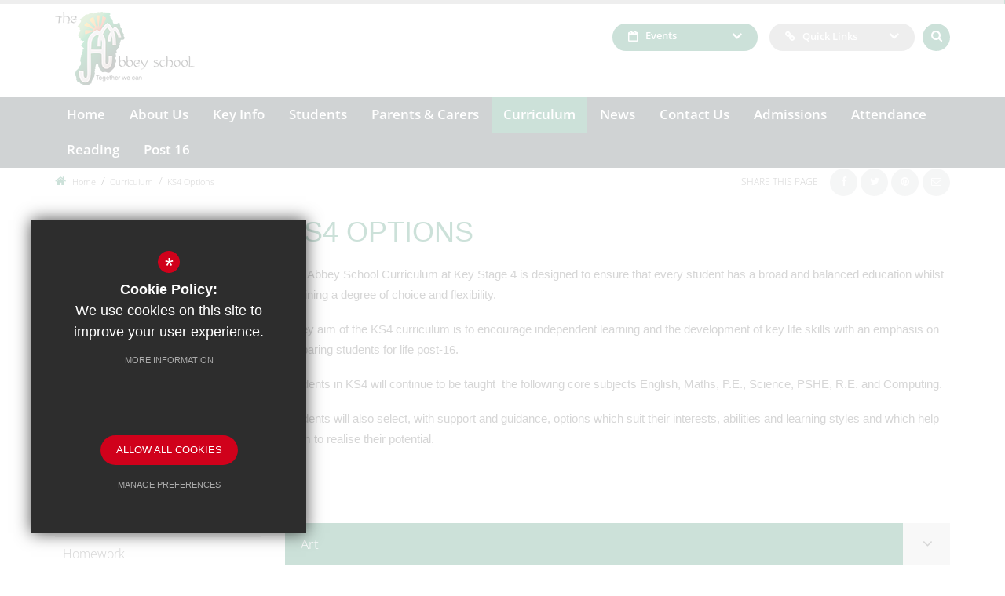

--- FILE ---
content_type: text/html; charset=UTF-8
request_url: https://www.abbey.surrey.sch.uk/1800/ks4-options
body_size: 14286
content:
<!DOCTYPE html>
    <html lang="en">
    <head>
    <meta http-equiv="Content-Type" content="text/html; charset=UTF-8" />
    <title>KS4 Options - The Abbey School</title>
    <meta name="description" content="The Abbey School is a strong and vibrant special school based in Farnham, Surrey, with places for just over 100 students aged 11-16 years who have learning difficulties and additional needs." />
    <meta name="keywords" content="The Abbey School
The Abbey School Surrey" />
    <meta name="robots" content="index,follow" />
    <meta http-equiv="X-UA-Compatible" content="IE=edge" />
	<meta name="google-site-verification" content="p4DLUCCc6NHsj9y27YA7jpx1PeZE9tWTN3SUV2QO3r0" />
	<meta name="viewport" content="width=device-width, initial-scale=1.0, maximum-scale=1.0" />
    <link rel="shortcut icon" type="image/x-icon" href="/favicon.ico" />
    <link rel="stylesheet" href="https://maxcdn.bootstrapcdn.com/font-awesome/4.7.0/css/font-awesome.min.css">
<meta name="fid" content="0"/>	<link type="text/css" rel="stylesheet" href="https://fast.fonts.net/cssapi/d0678f84-379a-4c4b-8d34-90cc9e4993d1.css"/><link href="https://fonts.cleverbox.co.uk/css2?family=Open+Sans:300,600,700" rel="stylesheet" type="text/css">
    <link href="/css/site_styles.css" rel="stylesheet" type="text/css"/>
    <script src="https://ajax.googleapis.com/ajax/libs/jquery/2.1.3/jquery.min.js"></script>

        <!--[if lt IE 9]><script src="/js/fallbacks/html5shiv.js"></script><script src="/js/fallbacks/respond.min.js"></script><script src="/js/fallbacks/selectivizr-min.js"></script><![endif]-->
        <!--[if IE]><link href="/css/ie.css" rel="stylesheet"><![endif]-->

</head>
<body class="page">

<section id="search" class="clfx inner">
    <div class="container clfx">
        <form action="/search" id="search_form" method="post" class="search">
            <a href="#" id="search_go" class="search_go"><i class="fa fa-search fa-lg"></i></a>
            <input type="text" name="kw" id="kw" class="kw" placeholder="Search site" value="" />
            <a href="#" id="search_close"><i class="fa fa-times"></i></a>
        </form>
    </div>
</section>
<div id="header_wrap"><header>
	    <div class="container clfx">
 
<div id="header_right" class="clfx">
<div id="header_right_top" class="clfx">

             <div id="header_events_wrap">
                <a href="#">Events</a>
                <div id="header_events_dropdown_wrap">
                    <div id="header_events_dropdown">
                        <div id="header_events">
                                     <a class="item" href="/1237/calendar/event/1501/school-tour-for-parentscarers-of-year-6-potential-applicants-for-year-7-2026">
                                        <div class="date">
                                            <div class="day">04</div>
                                            <div class="month">Feb</div>
                                        </div>
                                        <div class="text">
                                            <h4>School Tour for parents/carers of Year 6...</h4><span class="time"><i class="fa fa-clock-o"></i> 09:30</span></div>
                                    </a>
                                    
                                     <a class="item" href="/1237/calendar/event/1458/spring-half-term">
                                        <div class="date">
                                            <div class="day">16</div>
                                            <div class="month">Feb</div>
                                        </div>
                                        <div class="text">
                                            <h4>Spring Half Term</h4></div>
                                    </a>
                                    
                                     <a class="item" href="/1237/calendar/event/1459/early-close-for-inset">
                                        <div class="date">
                                            <div class="day">02</div>
                                            <div class="month">Mar</div>
                                        </div>
                                        <div class="text">
                                            <h4>Early close for INSET</h4><span class="time"><i class="fa fa-clock-o"></i> 14:05</span></div>
                                    </a>
                                    
                                     <a class="item" href="/1237/calendar/event/1483/parentteacher-consultation-meetings-years-7-10-and-11">
                                        <div class="date">
                                            <div class="day">11</div>
                                            <div class="month">Mar</div>
                                        </div>
                                        <div class="text">
                                            <h4>Parent:Teacher Consultation Meetings - Y...</h4><span class="time"><i class="fa fa-clock-o"></i> 15:40 - 19:50</span></div>
                                    </a>
                                    </div>
                        <a href="/1237/calendar">View Full Calendar</a>
                    </div>
                </div>
             </div><div id="quick_links_wrap"><a href="#"><span>Quick Links</span></a><div><ul><li><a href="https://www.abbey.surrey.sch.uk/1210/students" title="Student Area">Student Area</a></li>
<li><a href="https://www.abbey.surrey.sch.uk/1958/staff-area" title="Staff Area">Staff Area</a></li>
<li><a href="https://www.abbey.surrey.sch.uk/1209/key-information" target="_blank" title="Ofsted, Pupil Premium, Safeguarding &amp; other key information">Ofsted, Pupil Premium, Safeguarding &amp; other key information</a></li>
<li><a href="https://www.startprofile.com" target="_blank" title="START Careers Programme">START Careers Programme</a></li>
<li class="last"><a href="https://www.abbey.surrey.sch.uk/1605/online-safety" title="Online safety/Report harmful content">Online safety/Report harmful content</a></li>
</ul></div></div><a href="#" id="search_open" class="header_top_link"><span><span>Search</span></span><i class="fa fa-search"></i></a>
<div class="show_hide_mobile"><a href="#"><span></span><span></span><span></span><span></span></a></div></div>

</div>
 
<div id="header_left"><a id="header_logo" href="/" title="The Abbey School"><img src="/images/logo.png" alt="The Abbey School" /></a></div>
 
</div>
        </header>

</div><div id="main_nav_wrap">
<nav id="main_nav" class="inner">
<ul class="clfx container" >
	<li class="first"><a href="/"><span>Home</span></a></li>
	<li class="sub"><a href="/1214/welcome-ethos-mission-statements"><span>About Us</span></a>
	<ul>

		<li><a href="/1214/welcome-ethos-mission-statements"><span>Welcome, Ethos &amp; Mission Statements</span></a></li>
		<li><a href="/1215/prospectus"><span>Prospectus</span></a></li>
		<li><a href="/2181/our-core-offer"><span>Our Core Offer</span></a></li>
		<li><a href="/1216/school-development-plan-5-year-vision"><span>School Development Plan &amp; 5 Year Vision</span></a></li>
		<li><a href="/1217/governors"><span>Governors</span></a></li>
		<li><a href="/1218/policies"><span>Policies</span></a></li>
		<li><a href="/1219/weydon-multi-academy-trust"><span>Weydon Multi Academy Trust</span></a></li>
		<li><a href="/1220/partners"><span>Partners</span></a></li>
		<li><a href="/1221/supporters-volunteers"><span>Supporters &amp; Volunteers</span></a></li>
		<li><a href="/1222/access-facilities"><span>Access Facilities</span></a></li>
		<li><a href="/1270/vacancies"><span>Vacancies</span></a></li>
		<li><a href="/1224/gdpr"><span>GDPR</span></a></li>
		<li><a href="/1226/staff-contacts"><span>Staff Contacts</span></a></li>
		<li><a href="/1331/teacher-training-make-a-difference"><span>Teacher Training</span></a></li>
		<li><a href="/1445/student-progress-amp-attainment"><span>Progress &amp; Attainment</span></a></li>
		<li><a href="/1786/school-expansion-project-22"><span>School Expansion - PROJECT 22</span></a></li>
		<li><a href="/2186/speech-and-language-therapy-at-the-abbey"><span>Speech and Language Therapy at The Abbey</span></a></li>
		<li class="last"><a href="/1958/staff-area"><span>Staff Area</span></a></li>
	</ul>
	</li>
	<li><a href="/1209/key-information"><span>Key Info</span></a></li>
	<li><a href="/1210/students"><span>Students</span></a></li>
	<li class="sub"><a href="/1237/calendar"><span>Parents &amp; Carers</span></a>
	<ul>

		<li><a href="/1237/calendar"><span>Calendar</span></a></li>
		<li><a href="/1238/term-dates"><span>Term Dates</span></a></li>
		<li><a href="/1233/school-clubs"><span>School Clubs</span></a></li>
		<li><a href="/1239/letters-and-forms"><span>Letters and Forms</span></a></li>
		<li><a href="/1241/parent-mail"><span>Parent Mail</span></a></li>
		<li><a href="/1243/responding-to-parents039-concerns-complaints-procedure"><span>Responding To Parents' Concerns/ Complaints Procedure</span></a></li>
		<li><a href="/1244/young-carers"><span>Young Carers</span></a></li>
		<li><a href="/1245/school-meals"><span>School Meals</span></a></li>
		<li><a href="/1246/anti-bullying"><span>Anti-Bullying</span></a></li>
		<li><a href="/1419/friends-of-the-abbey-school"><span>Friends of The Abbey School</span></a></li>
		<li><a href="/1429/uniform"><span>Uniform</span></a></li>
		<li><a href="/1605/online-safety"><span>Online Safety</span></a></li>
		<li><a href="/1636/new-student-induction"><span>New Student Induction</span></a></li>
		<li><a href="/1766/emotional-wellbeing-mental-health"><span>Emotional Wellbeing &amp; Mental Health</span></a></li>
		<li><a href="/1781/parent-view"><span>Parent View</span></a></li>
		<li><a href="/1872/parentteacher-consultations"><span>Parent:Teacher Consultations</span></a></li>
		<li><a href="/1993/school-day-timings"><span>School Day Timings</span></a></li>
		<li><a href="/2005/arbor-parent-portal"><span>Arbor Parent Portal</span></a></li>
		<li><a href="/1966/exams"><span>Exam Information</span></a></li>
		<li><a href="/2025/qualifications"><span>Qualifications</span></a></li>
		<li class="last"><a href="/2231/early-help-assessment-offer"><span>Early Help Assessment Offer</span></a></li>
	</ul>
	</li>
	<li class="sel sub"><a href="/1251/curriculum-overview"><span>Curriculum</span></a>
	<ul>

		<li><a href="/1251/curriculum-overview"><span>Curriculum Overview</span></a></li>
		<li><a href="/1493/careers-education-information-advice-guidance-ceiag"><span>Careers Education, Information, Advice &amp; Guidance (CEIAG)</span></a></li>
		<li><a href="/1822/together-we-can-and-the-curriculum"><span>Together We Can and The Curriculum</span></a></li>
		<li><a href="/1254/subject-information"><span>Subject Information</span></a></li>
		<li class="sel"><a href="/1800/ks4-options"><span>KS4 Options</span></a></li>
		<li><a href="/1652/curriculum-information-evening"><span>Curriculum Information Evening</span></a></li>
		<li class="sub"><a href="/1966/exams"><span>Exams</span></a>
		<ul>
			<li><a href="/1968/information-for-candidates"><span>Information for Candidates</span></a></li>
			<li><a href="/1974/key-exam-dates"><span>Key Exam Dates</span></a></li>
			<li><a href="/1978/qualification-information"><span>Qualification Information</span></a></li>
			<li><a href="/2154/revision"><span>Revision</span></a></li>
		</ul>
		</li>
		<li><a href="/2035/homework"><span>Homework</span></a></li>
		<li class="last"><a href="/2056/teaching-and-learning"><span>Teaching and Learning</span></a></li>
	</ul>
	</li>
	<li class="sub"><a href="/1256/news-blog"><span>News</span></a>
	<ul>

		<li><a href="/1256/news-blog"><span>News Blog</span></a></li>
		<li><a href="/1258/newsletters"><span>Newsletters</span></a></li>
		<li class="last"><a href="/1815/year-11-leavers"><span>Year 11 Leavers</span></a></li>
	</ul>
	</li>
	<li><a href="/1261/contact-us"><span>Contact Us</span></a></li>
	<li><a href="/2032/admissions"><span>Admissions</span></a></li>
	<li><a href="/2061/attendance"><span>Attendance</span></a></li>
	<li class="sub"><a href="/2094/together-we-can-together-we-read"><span>Reading</span></a>
	<ul>

		<li><a href="/2094/together-we-can-together-we-read"><span>Reading Overview</span></a></li>
		<li><a href="/2089/celebrating-reading"><span>Celebrating Reading</span></a></li>
		<li><a href="/2090/phonics-international-and-abbey-phonics"><span>Phonics</span></a></li>
		<li><a href="/2091/reading-afternoons"><span>Reading Afternoons</span></a></li>
		<li class="last"><a href="/2092/supporting-reading-at-home"><span>Reading at Home</span></a></li>
	</ul>
	</li>
	<li class="last"><a href="/2146/post-16"><span>Post 16</span></a></li></ul>
</nav>
</div>
<nav id="mobile_nav"></nav>
 
<main><section id="content" class="clfx inner">

<div class="container"><div id="bread_wrap"><div class="container"><ul id="bread" class="clfx">
<li id="bread_home"><a href="/"><span><i class="fa fa-home"></i> Home</span></a></li>
<li><span>Curriculum</span></li>
<li id="this"><a href="/1800/ks4-options"><span>KS4 Options</span></a></li>
</ul>

<div class="social_buttons_wrap"><div class="social_buttons_title">Share This Page</div><div id="social_icons_0" class="social_buttons"><ul class="core_custom_socials">
<li class="facebook nocount first">
                    <a rel="nofollow" href="https://www.facebook.com/sharer/sharer.php?u=http://www.abbey.surrey.sch.uk/1800/ks4-options" class="social_button_link" title="Share this page on Facebook">
                        <span class="title">facebook</span>
                        <i class="fa fa-facebook"></i>
                        
                    </a>
                    </li>
<li class="twitter nocount">
                    <a rel="nofollow" href="https://twitter.com/share?url=http://www.abbey.surrey.sch.uk/1800/ks4-options&amp;text=KS4+Options+-+The+Abbey+School..." class="social_button_link" title="Tweet this page">
                        <span class="title">twitter</span>
                        <i class="fa fa-twitter"></i>
                        
                    </a>
                    </li>
<li class="pinterest nocount last">
                    <a rel="nofollow" href="http://pinterest.com/pin/create/button/?url=http://www.abbey.surrey.sch.uk/1800/ks4-options&amp;media=&amp;description=KS4+Options+-+The+Abbey+School" class="social_button_link" title="Pin this page">
                        <span class="title">pinterest</span>
                        <i class="fa fa-pinterest"></i>
                        
                    </a>
                    </li>
</ul></div><script type="text/javascript">$(document).ready(function() {
		$('body').on('click', '.social_buttons a', function(e){
		e.preventDefault();url=$(this).attr('href');
		window.open(url, 'Social','width=550,height=300');
		});
});</script><a href="mailto:?subject=/1800/ks4-options&body=Found this page thought maybe you would be interested - /1800/ks4-options" id="contact_link" title="Email this page"><span><span class="share_count">Email this page</span></span><i class="fa fa-envelope-o"></i></a></div></div></div><div class="row"><div id="middlecol" class="col-md-9 col-md-push-3 hascol_left"><h1>KS4 Options</h1>
<div id="main_body">
<p>The Abbey School Curriculum at Key Stage 4 is designed to ensure that every student has a broad and balanced education whilst retaining a degree of choice and flexibility.</p>

<p>A key aim of the KS4 curriculum is to encourage independent learning and the development of key life skills with an emphasis on preparing students for life post-16.</p>

<p>Students in KS4 will continue to be taught&nbsp; the following core subjects English, Maths, P.E., Science, PSHE, R.E. and Computing.</p>

<p>Students will also select, with support and guidance, options which suit their interests, abilities and learning styles and which help them to realise their potential.</p>

<p>&nbsp;</p>
</div>
<div id="page_accordian_wrapper"><h4><span>Art</span> <i class="fa fa-angle-down"></i></h4><div class="clfx"><h2 style="text-align: center;">Art</h2>

<table>
	<tbody>
		<tr>
			<th scope="row">Qualification</th>
			<td>
			<p>OCR Art and Design</p>

			<p>60% Portfolio</p>

			<p>40% Set Task (students have 10&nbsp;supervised hours to produce a piece of work on a specific topic).</p>
			</td>
		</tr>
		<tr>
			<th scope="row">About This Subject</th>
			<td>
			<p>Students will explore drawing, painting and printmaking using a variety of methods and materials. We will use clay and make 3D Art work. We will learn about artists, craftspeople and other cultures and also visit galleries to see exhibitions and look at Art to make first hand responses for our portfolio projects.</p>
			</td>
		</tr>
		<tr>
			<th scope="row">What Skills will you gain</th>
			<td>
			<p>Creative people invent, imagine, problem solve, and communicate in fresh new ways. This course will nurture innovative thinking and allow individuals to flourish and develop their confidence which is an important life skill</p>
			</td>
		</tr>
		<tr>
			<th scope="row">Why Should I choose this subject</th>
			<td>
			<p>If you like being creative and want to learn more about Art then this is the course for you!</p>

			<p>Anyone wanting a creative career in art needs to do this course as a basic grounding in Art and Design. There are many careers for which Art is a valuable foundation.</p>
			</td>
		</tr>
	</tbody>
</table>

<p>&nbsp;</p></div><h4><span>Business Enterprise</span> <i class="fa fa-angle-down"></i></h4><div class="clfx"><h2 style="text-align: center;">Business Enterprise</h2>

<table>
	<tbody>
		<tr>
			<th scope="row">Qualification</th>
			<td>
			<p>Unaccredited</p>
			</td>
		</tr>
		<tr>
			<th scope="row">About This Subject</th>
			<td>
			<p>The students participate in:</p>

			<p style="margin-left:7.8903pt;">&middot;&nbsp;Starting a new company</p>

			<p style="margin-left:7.8903pt;">&middot;&nbsp;Setting up and attending company meetings</p>

			<p style="margin-left:7.8903pt;">&middot;&nbsp;Choosing job roles within the new company</p>

			<p style="margin-left:7.8903pt;">&middot;&nbsp;Choosing a business idea to generate revenue and profit</p>

			<p style="margin-left:7.8903pt;">&middot;&nbsp;Market research</p>

			<p style="margin-left:7.8903pt;">&middot;&nbsp;Keeping track of the finances</p>

			<p style="margin-left:7.8903pt;">&middot;&nbsp;Making or sourcing the product or service</p>

			<p style="margin-left:7.8903pt;">&middot;&nbsp;Promoting the product or service</p>

			<p style="margin-left:7.8903pt;">&middot;&nbsp;Planning for selling events</p>

			<p style="margin-left:7.8903pt;">&middot;&nbsp;Marketing and selling the product or service</p>

			<p style="margin-left:7.8903pt;">&middot;&nbsp;Closing down the company at the end of the programme</p>

			<p style="margin-left:7.8903pt;">&middot;&nbsp;Evaluating their performance</p>
			</td>
		</tr>
		<tr>
			<th scope="row">What Skills will you gain</th>
			<td>
			<p>Speaking in a range of different situations:</p>

			<p>An understanding of budgets and how to calculate a profit.</p>

			<p>Understand popularity of products</p>

			<p>How to run and manage a business</p>
			</td>
		</tr>
		<tr>
			<th scope="row">Why Should I choose this subject</th>
			<td>
			<p>If you like the idea of setting up and running your own business or working in business. If you want to develop key life skills such as communication, confidence, team work, resilience and money management then choose this course.</p>
			</td>
		</tr>
	</tbody>
</table></div><h4><span>Catering</span> <i class="fa fa-angle-down"></i></h4><div class="clfx"><h2 style="text-align: center;">Catering</h2>

<table>
	<tbody>
		<tr>
			<th scope="row">Qualification</th>
			<td>
			<p>AQA Unit awards &amp; BTEC</p>
			</td>
		</tr>
		<tr>
			<th scope="row">About This Subject</th>
			<td>
			<p>Throughout the course students will cover a range of topics including: diet; nutrition; food groups and health and safety.&nbsp; &nbsp;You&nbsp;will be learning about the importance of a healthy diet; students will develop the skills they will need in order to maintain this. Students will learn to cook independently as well as in groups.</p>
			</td>
		</tr>
		<tr>
			<th scope="row">What skills will you gain</th>
			<td>
			<p style="margin-left:7.8903pt;">&middot;&nbsp;Cooking</p>

			<p style="margin-left:7.8903pt;">&middot;&nbsp;Prepping food</p>

			<p style="margin-left:7.8903pt;">&middot;&nbsp;Design a menu</p>

			<p style="margin-left:7.8903pt;">&middot;&nbsp;Teamwork</p>

			<p style="margin-left:7.8903pt;">&middot;&nbsp;Independent work</p>

			<p style="margin-left:7.8903pt;">&middot;&nbsp;Time management</p>

			<p style="margin-left:7.8903pt;">&middot;&nbsp;Organisational skills</p>

			<p style="margin-left:7.8903pt;">&middot;&nbsp;Evaluation Skills</p>

			<p style="margin-left:7.8903pt;">&middot;&nbsp;Communication skills</p>

			<p style="margin-left:7.8903pt;">&middot;&nbsp;Ability to give feedback</p>

			<p style="margin-left:7.8903pt;">&middot;&nbsp;Creative skills</p>

			<p style="margin-left:7.8903pt;">&middot;&nbsp;How to stay safe in the kitchen</p>

			<p style="margin-left:7.8903pt;">&middot;&nbsp;Food Hygiene</p>
			</td>
		</tr>
		<tr>
			<th scope="row">Why Should I choose this subject</th>
			<td>
			<p>If you want to learn how to cook a variety of meals and desserts as well as learning how to be safe and hygienic when preparing food in a kitchen, then this is the course for you.</p>

			<p>You need to be enthusiastic and want to learn about how to cook.&nbsp; It is such an&nbsp; important life skill and could help you&nbsp;&nbsp;&nbsp; towards looking at a career in the food&nbsp; industry or retail.</p>
			</td>
		</tr>
	</tbody>
</table>

<p>&nbsp;</p>

<p><div class="video_wrapper"><iframe allowfullscreen="" frameborder="0" height="350" src="https://www.youtube-nocookie.com/embed/XxRf3ld7zKk?rel=0" style="width: 100%;height: 100%;" width="100%"></iframe></div></p></div><h4><span>Child Care</span> <i class="fa fa-angle-down"></i></h4><div class="clfx"><h2 style="text-align: center;">Child Care</h2>

<table>
	<tbody>
		<tr>
			<th scope="row">Qualification</th>
			<td>
			<p>AQA Unit Award</p>
			</td>
		</tr>
		<tr>
			<th scope="row">About This Subject</th>
			<td>
			<p>The following topics are covered:</p>

			<p>&middot;&nbsp;Parenting</p>

			<p>&middot;&nbsp;Childcare provisions</p>

			<p>&middot;&nbsp;Importance of play for under 5s</p>

			<p>&middot;&nbsp;Books, television and DVDs</p>

			<p>&middot;&nbsp;Children&rsquo;s health</p>
			</td>
		</tr>
		<tr>
			<th scope="row">&nbsp;What skills will you gain</th>
			<td>
			<p>Skills gained will be relevant to wanting to work with children in the future.</p>

			<p>From being able to support children&rsquo;s&nbsp;&nbsp; development through play, to being able to care for a sick child.</p>
			</td>
		</tr>
		<tr>
			<th scope="row">Why Should I choose this subject</th>
			<td>
			<p>If you want to work with children in the&nbsp; future this course is for you.&nbsp; These&nbsp;&nbsp;&nbsp; qualifications can be useful to support&nbsp; college applications in the future for courses such as child care or health and social. They can also be useful to provide evidence of understanding towards&nbsp;&nbsp;&nbsp;&nbsp;&nbsp; employment to work with children.</p>
			</td>
		</tr>
	</tbody>
</table>

<p>&nbsp;</p>

<p><div class="video_wrapper"><iframe allowfullscreen="" frameborder="0" height="350" src="https://www.youtube-nocookie.com/embed/hiFRIDReLsM?rel=0" style="width: 100%;height: 100%;" width="100%"></iframe></div></p></div><h4><span>Design Technology</span> <i class="fa fa-angle-down"></i></h4><div class="clfx"><h2 style="text-align: center;">Design Technology</h2>

<table>
	<tbody>
		<tr>
			<th scope="row">Qualification</th>
			<td>
			<p>Unit Award Scheme - Certificate</p>
			</td>
		</tr>
		<tr>
			<th scope="row">About This Subject</th>
			<td>
			<p>Design and Technology is about designing and making quality projects using a range of materials and tools.&nbsp; You may use woods, metals and plastics to create your ideas using a variety of hand tools and machines.</p>
			</td>
		</tr>
		<tr>
			<th scope="row">What skills will you gain</th>
			<td>
			<p style="margin-left:7.8903pt;">&middot;&nbsp;Wood Work</p>

			<p style="margin-left:7.8903pt;">&middot;&nbsp;Learn to design and make things</p>

			<p style="margin-left:7.8903pt;">&middot;&nbsp;Team building</p>

			<p style="margin-left:7.8903pt;">&middot;&nbsp;Creativity</p>

			<p style="margin-left:7.8903pt;">&middot;&nbsp;How to use equipment safely</p>

			<p style="margin-left:7.8903pt;">&middot;&nbsp;Critical analysis</p>

			<p style="margin-left:7.8903pt;">&middot;&nbsp;Research skills</p>
			</td>
		</tr>
		<tr>
			<th scope="row">Why Should I choose this subject</th>
			<td>
			<p>If you like to design and make things this is the course for you. If you are interested in learning a trade such as carpentry then you will be interested in this course.&nbsp;&nbsp;&nbsp;&nbsp; Students who chose this subject will be expected to behave sensibly, work hard and be enthusiastic.</p>
			</td>
		</tr>
	</tbody>
</table>

<p>&nbsp;</p>

<p><div class="video_wrapper"><iframe allowfullscreen="" frameborder="0" height="350" src="https://www.youtube-nocookie.com/embed/B1-BTL2Zo4Y?rel=0" style="width: 100%;height: 100%;" width="100%"></iframe></div></p></div><h4><span>Duke of Edinburgh Award</span> <i class="fa fa-angle-down"></i></h4><div class="clfx"><h2 style="text-align: center;">Duke of Edinburgh Award</h2>

<table>
	<tbody>
		<tr>
			<th scope="row">Qualification</th>
			<td>
			<p>Bronze Award</p>
			</td>
		</tr>
		<tr>
			<th scope="row">About This Subject</th>
			<td>
			<p>This is an internationally recognised special and very exciting experience offered by The Abbey as a non-competitive, personal challenge for every student who elects to take part.</p>

			<p>Volunteering: undertaking service to individuals or the community.&nbsp;</p>

			<p>Physical: improve in an area of sport, dance or fitness activities. This can be a physical activity within school&nbsp; or any sport</p>

			<p>&middot;Skills: developing practical and social skills and personal interests</p>

			<p>&middot;Expedition: to learn and demonstrate the skills and knowledge required to undertake the planning, training for and completion of an unsupported self-led adventurous journey. leadership, teambuilding.</p>
			</td>
		</tr>
		<tr>
			<th scope="row">What skills will you gain</th>
			<td>
			<p style="margin-left:7.8903pt;">&middot;&nbsp;Camping Skills</p>

			<p style="margin-left:7.8903pt;">&middot;&nbsp;Cooking skills</p>

			<p style="margin-left:7.8903pt;">&middot;&nbsp;Use and Care of equipment</p>

			<p style="margin-left:7.8903pt;">&middot;&nbsp;Map Reading &amp; Compass skills</p>

			<p style="margin-left:7.8903pt;">&middot;&nbsp;Route Planning</p>

			<p style="margin-left:7.8903pt;">&middot;&nbsp;Survival skills</p>

			<p style="margin-left:7.8903pt;">&middot;&nbsp;Team Work &amp; Team Building</p>

			<p style="margin-left:7.8903pt;">&middot;&nbsp;Country Craft</p>

			<p style="margin-left:7.8903pt;">&middot;&nbsp;Improved Fitness</p>
			</td>
		</tr>
		<tr>
			<th scope="row">Why Should I choose this subject</th>
			<td>
			<p>If you like physical activities and being outside if you have an open mind, are committed and dedicated, willing to learn and have fun.&nbsp; It provides the participant the chance to develop essential skills for life, fulfil their potential and potentially increase future educational and career opportunities.</p>
			</td>
		</tr>
	</tbody>
</table>

<p>&nbsp;</p>

<p><div class="video_wrapper"><iframe allowfullscreen="" frameborder="0" height="350" src="https://www.youtube-nocookie.com/embed/597lUzg4igo?rel=0" style="width: 100%;height: 100%;" width="100%"></iframe></div></p>

<p><div class="video_wrapper"><iframe allowfullscreen="" frameborder="0" height="350" src="https://www.youtube-nocookie.com/embed/81bunVFwqKc?rel=0" style="width: 100%;height: 100%;" width="100%"></iframe></div></p></div><h4><span>Geography</span> <i class="fa fa-angle-down"></i></h4><div class="clfx"><p>&nbsp;</p>

<h2 style="text-align: center;">Geography</h2>

<table>
	<tbody>
		<tr>
			<th scope="row">Qualification</th>
			<td>
			<p>OCR Entry Level Geography</p>

			<p>40% Personal Project<br />
			30% Fieldwork<br />
			30% Short test</p>
			</td>
		</tr>
		<tr>
			<th scope="row">About This Subject</th>
			<td>
			<p>3 topics:&nbsp;<br />
			1) Destructive World - plate tectonics, earthquakes, volcanoes, flooding<br />
			2) Our World - population, settlement, cities in the UK and around the world<br />
			3) Resourceful World - rainforests, energy sources, food, Fairtrade</p>
			</td>
		</tr>
		<tr>
			<th scope="row">What skills will you gain</th>
			<td>
			<p>Students will understand the impact of industry and climate change on the environment, they will consider the history of a location and how the landscapes change due to natural and manmade influences.</p>
			</td>
		</tr>
		<tr>
			<th scope="row">Why Should I choose this subject</th>
			<td>
			<p>If you are keen to find out about some of the big issues which affect our world, and understand the social, economic and physical forces and processes which shape and change our planet.</p>

			<p>If you want to have interesting discussions, develop your research skills and try some fieldwork then choose geography.</p>
			</td>
		</tr>
	</tbody>
</table>

<p><div class="video_wrapper"><iframe allowfullscreen="" frameborder="0" height="350" src="https://www.youtube-nocookie.com/embed/qtq0tdCgdSE?rel=0" style="width: 100%;height: 100%;" width="100%"></iframe></div></p></div><h4><span>History</span> <i class="fa fa-angle-down"></i></h4><div class="clfx"><h2 style="text-align: center;">History</h2>

<table>
	<tbody>
		<tr>
			<th scope="row">Qualification</th>
			<td>
			<p>OCR Entry Level History</p>
			</td>
		</tr>
		<tr>
			<th scope="row">About This Subject</th>
			<td>
			<p>A range of times and places are looked at which include: Crime and Punishment, American History, The Vikings and Migration to Britain. We study individual people from the past and changes to society.</p>
			</td>
		</tr>
		<tr>
			<th scope="row">What skills will you gain</th>
			<td>
			<p style="margin-left:8.2757pt;">&middot;&nbsp;Research Skills</p>

			<p style="margin-left:8.2757pt;">&middot;&nbsp;Writing Skills</p>

			<p style="margin-left:8.2757pt;">&middot;&nbsp;Gaining a broad range of historical knowledge and understanding.</p>

			<p style="margin-left:8.2757pt;">&middot;&nbsp;An appreciation of the culture and attitudes of societies other than our own</p>

			<p style="margin-left:8.2757pt;">&middot;&nbsp;Presentation skills</p>

			<p style="margin-left:8.2757pt;">&middot;&nbsp;Forming opinions about events that happened in the past</p>

			<p style="margin-left:8.2757pt;">&middot;&nbsp;Gaining confidence through discussions and debates</p>
			</td>
		</tr>
		<tr>
			<th scope="row">Why Should I choose this subject</th>
			<td>
			<p>If you want to know why events happened in the past this is the subject for you. If you like history and are motivated to learn about the past and how it has shaped our present, then chose history.</p>

			<p>Computer skills, reading and having your own opinions and views are vital.</p>

			<p>Do you want to extend your knowledge and have fun learning? Choose history!</p>
			</td>
		</tr>
	</tbody>
</table>

<p>&nbsp;</p>

<p><div class="video_wrapper"><iframe allowfullscreen="" frameborder="0" height="350" src="https://www.youtube-nocookie.com/embed/cZoZsNYB_vU?rel=0" style="width: 100%;height: 100%;" width="100%"></iframe></div></p></div><h4><span>Horticulture</span> <i class="fa fa-angle-down"></i></h4><div class="clfx"><h2 style="text-align: center;">Horticulture</h2>

<table>
	<tbody>
		<tr>
			<th scope="row">Qualification</th>
			<td>
			<p>Accredited&mdash;ASDAN Certificate</p>
			</td>
		</tr>
		<tr>
			<th scope="row">About This Subject</th>
			<td>
			<p>Tasks completed during lessons could&nbsp; include; planting, potting and weeding, pruning and cutting back shrubbery,&nbsp; strimming and mowing grass, raking and collecting compost, building and&nbsp;managing areas to attract wildlife, collecting wood and building bonfires.</p>

			<p>It is important to remember that this is an outdoor subject and lessons take place during all weather conditions and students will be expected to get themselves and their clothes dirty.</p>
			</td>
		</tr>
		<tr>
			<th scope="row">What Skills will you gain</th>
			<td>
			<p style="margin-left:13.8947pt;">&middot;&nbsp;Hot to plant and grow vegetables and flowers</p>

			<p style="margin-left:13.8947pt;">&middot;&nbsp;How to look after a garden</p>

			<p style="margin-left:13.8947pt;">&middot;&nbsp;How to use equipment safely</p>

			<p style="margin-left:13.8947pt;">&middot;&nbsp;Team work</p>

			<p style="margin-left:13.8947pt;">&middot;&nbsp;Sense of community</p>

			<p style="margin-left:13.8947pt;">&middot;&nbsp;Learning about the environment</p>

			<p style="margin-left:13.8947pt;">&middot;&nbsp;How to make eco friendly gardens</p>
			</td>
		</tr>
		<tr>
			<th scope="row">Why Should I choose this subject</th>
			<td>
			<p>Students who enjoy &lsquo;hands on&rsquo; subjects with an interest in nature and the outdoors will be best suited to study Horticulture.</p>
			</td>
		</tr>
	</tbody>
</table>

<p>&nbsp;</p>

<p><div class="video_wrapper"><iframe allowfullscreen="" frameborder="0" height="350" src="https://www.youtube-nocookie.com/embed/JoXcumt_iTU?rel=0" style="width: 100%;height: 100%;" width="100%"></iframe></div></p></div><h4><span>Photography</span> <i class="fa fa-angle-down"></i></h4><div class="clfx"><h2 style="text-align: center;">Photography</h2> <table > <tbody> <tr class="row_even"> <th scope="row">Qualification</th> <td> <p>OCR Entry Level Art and Design:</p> <p>60% Portfolio</p> <p>40% Set task</p> </td> </tr> <tr> <th scope="row">About This Subject</th> <td> <p>Students will study</p> <p>Famous photographers</p> <p>Features of a camera</p> <p>Styles of Photography</p> <p>Photo Editing</p> <p>Student will go offsite to take photos and will learn how to edit them in school</p> </td> </tr> <tr class="row_even"> <th scope="row">What skills will you gain</th> <td> <p>A good understanding of photography</p> <p>Photo Composition</p> <p>How to edit photos</p> <p>Features of a camera</p> <p>Creativity</p> <p>Problem Solving</p> <p>Research Skills</p> <p>Team Work</p> <p>Social Skills</p> </td> </tr> <tr> <th scope="row">Why Should I choose this subject</th> <td> <p>If you have an interest in photography, if you enjoy being creative and are willing to learn new skills. If you like going offsite and enjoy walking then this is the course for you.&nbsp;</p> </td> </tr> </tbody> </table> <p>&nbsp;</p> <p>&nbsp;</p> <iframe allowfullscreen="" frameborder="0" height="350" src="https://www.youtube-nocookie.com/embed/tPK_AsRJm8s?rel=0" style="width: 100%;height: 100%;" width="100%"></iframe> <p>&nbsp;</p></div><h4><span>Performing Arts</span> <i class="fa fa-angle-down"></i></h4><div class="clfx"><table>
	<tbody>
		<tr>
			<th scope="row">Qualification</th>
			<td>
			<p>Discover Arts Award, Unit Awards Scheme</p>
			</td>
		</tr>
		<tr>
			<th scope="row">About this subject</th>
			<td>
			<p>You will learn about different characters, roles and plays and shows.</p>

			<p>You can work on your creative thinking skills as you come up with ideas for how to get across ideas, themes and feelings to an audience.</p>

			<p>You&nbsp;will also get the chance do physical dance with our external provider Dance Fusion.</p>

			<p>You will be given opportunities to perform in front of the school and at local events or occasions as and when they arise.</p>
			</td>
		</tr>
		<tr>
			<th scope="row">What skills will you gain</th>
			<td>
			<p style="margin-left:13.8947pt;">&middot;&nbsp;Confidence</p>

			<p style="margin-left:13.8947pt;">&middot;&nbsp;Understand different situations context and cultures</p>

			<p style="margin-left:13.8947pt;">&middot;&nbsp;Communication skills</p>

			<p style="margin-left:13.8947pt;">&middot;&nbsp;Creative thinking</p>

			<p style="margin-left:13.8947pt;">&middot;&nbsp;Physical literacy</p>

			<p style="margin-left:13.8947pt;">&middot;&nbsp;Working as part of a team</p>

			<p style="margin-left:13.8947pt;">&middot;&nbsp;Problem solving</p>

			<p style="margin-left:13.8947pt;">&middot;&nbsp;Imagination</p>
			</td>
		</tr>
		<tr>
			<th scope="row">Why Should I choose this subject</th>
			<td>
			<p>If you are someone who enjoys the opportunity to express yourself through performing.</p>

			<p>If you enjoy being physically active</p>
			</td>
		</tr>
	</tbody>
</table>

<p>&nbsp;</p></div><h4><span>Sports Studies</span> <i class="fa fa-angle-down"></i></h4><div class="clfx"><h2 style="text-align: center;">Sports Studies</h2> <table > <tbody> <tr class="row_even"> <th scope="row">Qualification</th> <td> <p>Accredited- Level 1 Qualification in Sports Leadership</p> </td> </tr> <tr> <th scope="row">About This Subject</th> <td> <p>The students participate in:</p> <p style="margin-left:7.8903pt;">&middot;&nbsp;Establishing Leadership Skills</p> <p style="margin-left:7.8903pt;">&middot;&nbsp;Planning and assisting in leading sessions</p> <p style="margin-left:7.8903pt;">&middot;&nbsp;Reviewing&nbsp; coaching sessions</p> <p style="margin-left:7.8903pt;">&middot;&nbsp;Learning what skills and behaviours leaders need</p> <p style="margin-left:7.8903pt;">&middot;&nbsp;Using their own leadership skills</p> <p style="margin-left:7.8903pt;">&middot;&nbsp;Learning the roles of a referee</p> <p style="margin-left:7.8903pt;">&middot;&nbsp;Trying to be a referee themselves</p> <p style="margin-left:7.8903pt;">&middot;&nbsp;Learning what opportunities this may give you</p> <p style="margin-left:7.8903pt;">&middot;&nbsp;Learning how to plan inclusive sport sessions</p> <p style="margin-left:7.8903pt;">&middot;&nbsp;Leading structured and inclusive sessions</p> <p style="margin-left:7.8903pt;">&middot;&nbsp;Assisting with structured and inclusive sessions</p> <p style="margin-left:7.8903pt;">&middot;&nbsp;Reviewing sport sessions</p> </td> </tr> <tr class="row_even"> <th scope="row">What skills will you gain</th> <td> <p style="margin-left:28.3464pt;">&middot;&nbsp;Communication</p> <p style="margin-left:28.3464pt;">&middot;&nbsp;Organisation</p> <p style="margin-left:28.3464pt;">&middot;&nbsp;Social skills</p> <p style="margin-left:28.3464pt;">&middot;&nbsp;Leadership</p> <p style="margin-left:28.3464pt;">&middot;&nbsp;Creativity</p> <p style="margin-left:28.3464pt;">&middot;&nbsp;Confidence</p> </td> </tr> <tr> <th scope="row">Why Should I choose this subject</th> <td> <p style="margin-left:28.3464pt;">&middot;&nbsp;Do you have an interest in sport?</p> <p style="margin-left:28.3464pt;">&middot;&nbsp;Do you want to coach other people in sport?</p> <p style="margin-left:28.3464pt;">&middot;&nbsp;Do you want to lead activities?</p> <p style="margin-left:28.3464pt;">&middot;&nbsp;Do you like being active and helping others?</p> <p style="margin-left:28.3464pt;">&middot;&nbsp;Then this course could be for you!</p> </td> </tr> </tbody> </table> <p>&nbsp;</p></div></div><div id="footer_page_gallery"></div></div><div id="leftcol" class="col-md-3 col-md-pull-9">
<ul id="leftnav"><li><h3 class="heading heading_left_nav">Curriculum</span></h3></li>
	<li class="first"><a href="/1251/curriculum-overview"><span>Curriculum Overview</span></a></li>
	<li><a href="/1493/careers-education-information-advice-guidance-ceiag"><span>Careers Education, Information, Advice &amp; Guidance (CEIAG)</span></a></li>
	<li><a href="/1822/together-we-can-and-the-curriculum"><span>Together We Can and The Curriculum</span></a></li>
	<li><a href="/1254/subject-information"><span>Subject Information</span></a></li>
	<li class="sel"><a href="/1800/ks4-options"><span>KS4 Options</span></a></li>
	<li><a href="/1652/curriculum-information-evening"><span>Curriculum Information Evening</span></a></li>
	<li class="sub"><a href="/1966/exams"><span>Exams</span></a></li>
	<li><a href="/2035/homework"><span>Homework</span></a></li>
	<li class="last"><a href="/2056/teaching-and-learning"><span>Teaching and Learning</span></a></li>
</ul>
<div class="shared_content_wrapper  shared_module_blog hide-xxs hide-xs hide-sm"><h3 class="hide-xxs hide-xs hide-sm heading shared_heading_news"><a href="/1256/news-blog" title="News">News</a></h3><div class="shared"><div id="blog_list_wrap">
<div id="blog_shared_list_wrap">
<div id="blog_shared_list" class="row">
<div class="news item shared ">
<article><a href="/1256/news-blog/post/332/local-mp-visits-the-abbey" title="Local MP Visits The Abbey" class="inner"><span class="featured"></span><span class="image"><span class="image_overlay plus_overlay"><span><i class="fa fa-plus"></i></span></span><img src="https://abbeyschooli2i.s3.amazonaws.com/uploads/asset_image/2_2927_nt.jpg?t=1769776843
" alt="Local MP Visits The Abbey" /></span>
<span class="desc"><i class="fa fa-rss"></i><span class="date"><i class="fa fa-clock-o"></i> 30/01/2026</span><h4 class="ellipsis">Local MP Visits The Abbey</h4></span></a></article></div><div class="news item shared ">
<article><a href="/1256/news-blog/post/331/student-non-uniform-fundraiser" title="Student non-uniform fundraiser" class="inner"><span class="featured"></span><span class="desc"><i class="fa fa-rss"></i><span class="date"><i class="fa fa-clock-o"></i> 19/01/2026</span><h4 class="ellipsis">Student non-uniform fundraiser</h4></span></a></article></div><div class="news item shared ">
<article><a href="/1256/news-blog/post/324/year-9-residential-2025-isle-of-wight" title="Year 9 Residential 2025 - Isle of Wight" class="inner"><span class="featured"></span><span class="image"><span class="image_overlay plus_overlay"><span><i class="fa fa-plus"></i></span></span><img src="https://abbeyschooli2i.s3.amazonaws.com/uploads/asset_image/2_2923_nt.jpg?t=1752070763
" alt="Year 9 Residential 2025 - Isle of Wight" /></span>
<span class="desc"><i class="fa fa-rss"></i><span class="date"><i class="fa fa-clock-o"></i> 8/07/2025</span><h4 class="ellipsis">Year 9 Residential 2025 - Isle of Wight</h4></span></a></article></div><div class="news item shared ">
<article><a href="/1256/news-blog/post/322/happy-50th-birthday-to-the-abbey" title="Happy 50th Birthday to The Abbey!" class="inner"><span class="featured"></span><span class="image"><span class="image_overlay plus_overlay"><span><i class="fa fa-plus"></i></span></span><img src="https://abbeyschooli2i.s3.amazonaws.com/uploads/asset_image/2_2915_nt.jpg?t=1750084128
" alt="Happy 50th Birthday to The Abbey!" /></span>
<span class="desc"><i class="fa fa-rss"></i><span class="date"><i class="fa fa-clock-o"></i> 16/06/2025</span><h4 class="ellipsis">Happy 50th Birthday to The Abbey!</h4></span></a></article></div><div class="news item shared ">
<article><a href="/1256/news-blog/post/280/not-behind-the-hoardings-any-more-together-we-can-together-we-did" title="Not behind the hoardings any more: Together we can - Together we did!" class="inner"><span class="featured"></span><span class="image"><span class="image_overlay plus_overlay"><span><i class="fa fa-plus"></i></span></span><img src="https://abbeyschooli2i.s3.amazonaws.com/uploads/asset_image/2_2645_nt.jpg?t=1727190648
" alt="Not behind the hoardings any more: Together we can - Together we did!" /></span>
<span class="desc"><i class="fa fa-rss"></i><span class="date"><i class="fa fa-clock-o"></i> 23/09/2024</span><h4 class="ellipsis">Not behind the hoardings any more: Together we can - Together we did!</h4></span></a></article></div><div class="news item shared ">
<article><a href="/1256/news-blog/post/279/new-variety-sunshine-minibus-donated-to-the-school" title="New Variety Sunshine Minibus Donated to the school" class="inner"><span class="featured"></span><span class="image"><span class="image_overlay plus_overlay"><span><i class="fa fa-plus"></i></span></span><img src="https://abbeyschooli2i.s3.amazonaws.com/uploads/asset_image/2_2644_nt.jpg?t=1726220852
" alt="New Variety Sunshine Minibus Donated to the school" /></span>
<span class="desc"><i class="fa fa-rss"></i><span class="date"><i class="fa fa-clock-o"></i> 9/09/2024</span><h4 class="ellipsis">New Variety Sunshine Minibus Donated to the school</h4></span></a></article></div><div class="news item shared ">
<article><a href="/1256/news-blog/post/305/ski-trip-2025-sestriere-italy" title="Ski Trip 2025 - Sestriere, Italy" class="inner"><span class="image"><span class="image_overlay plus_overlay"><span><i class="fa fa-plus"></i></span></span><img src="https://abbeyschooli2i.s3.amazonaws.com/uploads/asset_image/2_2902_nt.jpg?t=1737759730
" alt="Ski Trip 2025 - Sestriere, Italy" /></span>
<span class="desc"><i class="fa fa-rss"></i><span class="date"><i class="fa fa-clock-o"></i> 19/01/2025</span><h4 class="ellipsis">Ski Trip 2025 - Sestriere, Italy</h4></span></a></article></div><div class="news item shared ">
<article><a href="/1256/news-blog/post/286/abbey-photography-competition-winners" title="Abbey Photography Competition Winners" class="inner"><span class="desc"><i class="fa fa-rss"></i><span class="date"><i class="fa fa-clock-o"></i> 21/10/2024</span><h4 class="ellipsis">Abbey Photography Competition Winners</h4></span></a></article></div><div class="news item shared ">
<article><a href="/1256/news-blog/post/278/behind-the-hoardings-all-trades-on-site" title="Behind the Hoardings: All trades on site" class="inner"><span class="image"><span class="image_overlay plus_overlay"><span><i class="fa fa-plus"></i></span></span><img src="https://abbeyschooli2i.s3.amazonaws.com/uploads/asset_image/2_2643_nt.jpg?t=1721321378
" alt="Behind the Hoardings: All trades on site" /></span>
<span class="desc"><i class="fa fa-rss"></i><span class="date"><i class="fa fa-clock-o"></i> 18/07/2024</span><h4 class="ellipsis">Behind the Hoardings: All trades on site</h4></span></a></article></div><div class="news item shared ">
<article><a href="/1256/news-blog/post/276/year-8-residential-osmington-bay" title="Year 8 Residential - Osmington Bay" class="inner"><span class="image"><span class="image_overlay plus_overlay"><span><i class="fa fa-plus"></i></span></span><img src="https://abbeyschooli2i.s3.amazonaws.com/uploads/asset_image/2_2613_nt.jpg?t=1721209192
" alt="Year 8 Residential - Osmington Bay" /></span>
<span class="desc"><i class="fa fa-rss"></i><span class="date"><i class="fa fa-clock-o"></i> 11/07/2024</span><h4 class="ellipsis">Year 8 Residential - Osmington Bay</h4></span></a></article></div></div></div></div>
<div class="count"><span class="cur"></span><span class="slash"></span><span class="tot"></span></div><a href="/1256/news-blog" class="button">View All News</a></div></div>
<div class="sharedspacer hide-xxs hide-xs hide-sm"><!--sharedspacer--></div>

<div class="shared_content_wrapper  shared_module_event hide-xxs hide-xs hide-sm"><h3 class="hide-xxs hide-xs hide-sm heading shared_heading_events"><a href="/1237/calendar" title="Events">Events</a></h3><div class="shared"><div id="shared_events">
<a href="/1237/calendar/event/1501/school-tour-for-parentscarers-of-year-6-potential-applicants-for-year-7-2026" class="item"><div class="date"><div class="day">04</div> <div class="month">Feb</div></div><div class="text">
                        <h4>School Tour for parents/carers of Year 6...</h4><span class="time"><i class="fa fa-clock-o"></i> 09:30</span></div></a>
<a href="/1237/calendar/event/1555/gcse-mathematics-mock-exam" class="item"><div class="date"><div class="day">09</div> <div class="month">Feb</div></div><div class="text">
                        <h4>GCSE Mathematics Mock Exam</h4></div></a>
<a href="/1237/calendar/event/1556/gcse-english-language-mock-exam" class="item"><div class="date"><div class="day">10</div> <div class="month">Feb</div></div><div class="text">
                        <h4>GCSE English Language Mock Exam</h4></div></a>
<a href="/1237/calendar/event/1552/functional-skills-english-level-1-reading-exam" class="item"><div class="date"><div class="day">11</div> <div class="month">Feb</div></div><div class="text">
                        <h4>Functional Skills English Level 1 Readin...</h4></div></a>
<a href="/1237/calendar/event/1553/functional-skills-english-level-1-writing-exam" class="item"><div class="date"><div class="day">11</div> <div class="month">Feb</div></div><div class="text">
                        <h4>Functional Skills English Level 1 Writin...</h4></div></a>
<a href="/1237/calendar/event/1554/functional-skills-english-level-2-writing-exam" class="item"><div class="date"><div class="day">11</div> <div class="month">Feb</div></div><div class="text">
                        <h4>Functional Skills English Level 2 Writin...</h4></div></a>
<a href="/1237/calendar/event/1458/spring-half-term" class="item"><div class="date"><div class="day">16</div> <div class="month">Feb</div></div><div class="text">
                        <h4>Spring Half Term</h4></div></a>
<a href="/1237/calendar/event/1458/spring-half-term" class="item"><div class="date"><div class="day">17</div> <div class="month">Feb</div></div><div class="text">
                        <h4>Spring Half Term</h4></div></a>
<a href="/1237/calendar/event/1458/spring-half-term" class="item"><div class="date"><div class="day">18</div> <div class="month">Feb</div></div><div class="text">
                        <h4>Spring Half Term</h4></div></a>
<a href="/1237/calendar/event/1458/spring-half-term" class="item"><div class="date"><div class="day">19</div> <div class="month">Feb</div></div><div class="text">
                        <h4>Spring Half Term</h4></div></a>
</div>
<div class="count"><span class="cur"></span><span class="slash"></span><span class="tot"></span></div><a href="/1237/calendar" class="button">View All Events</a></div></div>
<div class="sharedspacer hide-xxs hide-xs hide-sm"><!--sharedspacer--></div>



</div><!--end leftcol-->

</div></section></main><section id="pre_footer_map"><script src="//maps.google.com/maps/api/js?key=AIzaSyCpfO5WwQLbFnKJvQT1TzzrgHrWT8v9uoo" type="text/javascript"></script><a href="#" data-latlng="51.2092519,-0.7851882" data-key="AIzaSyCpfO5WwQLbFnKJvQT1TzzrgHrWT8v9uoo" data-custom=""data-icon="/images/icons/map_icon.png" class="fancybox-map"></a></section>
<section id="pre_footer">
	<div class="container clfx">
		<div class="row"><div class="col-md-3"><a id="footer_logo" href="/" title="The Abbey School"><img src="/images/footer_logo.png" alt="The Abbey School" /></a>
 
</div><div class="col-sm-7 col-md-6">
			<div  id="footer_contacts_wrap" class="clfx">
<h3>Get in touch</h3>
<p class="headteacher"><span>Headteacher:</span> David Jackson</p>

                    <address>The Abbey School, Menin Way, Farnham, Surrey, GU9 8DY</address>
                    <ul id="footer_contacts" class="clfx">
                    <li class="phone"><i class="fa fa-phone fa-fw"></i> 01252 725059</li>
                    
                    <li class="email"><i class="fa fa-envelope fa-fw"></i> <a href="mailto:enquiries@abbey.wmat.org.uk" title="Contact enquiries@abbey.wmat.org.uk">Email Us</a></li>
                    <li class="dir"><i class="fa fa-map-marker fa-fw"></i><a rel="external" href="https://www.google.com/maps/dir//The+Abbey+School,+Menin+Way,+Farnham+GU9+8DY,+UK/@51.2103481,-0.7848395,17.35z/" title="Get Directions"> Get Directions</a>
                    </ul></div>
<div id="footer_socials" class="clfx"><a id="mat_logo" href="http://www.weydonmat.co.uk" rel="external" title="Weydon MAT"><img src="/images/mat_logo.png" alt="Weydon MAT" /></a>
 
<a id="i2i_logo" href="http://www.i2ipartnership.co.uk/" rel="external" title="i2i Partnership Teaching School"><img src="/images/i2i_logo_v2.png" alt="i2i Partnership Teaching School" /></a>
 
<a id="ceop_logo" href="https://www.ceop.police.uk/safety-centre" rel="external" title="Click CEOP"><img src="/images/ceop_logo.png" alt="Click CEOP" /></a>
 
<a id="hc_button" href="https://reportharmfulcontent.com/advice/other/further-advice/downloads/" rel="external" title="Report harmful content"><img src="/images/hc-button.png" alt="Report harmful content" /></a>
 
</div></div><div class="col-sm-5 col-md-3"><div id="footer_quicklinks">
<h3>Quick Links</h3>
<ul>
<li><a href="/1209/key-information"  ><i class="fa fa-caret-right"></i> Policies</a></li><li><a href="/1233/school-clubs"  ><i class="fa fa-caret-right"></i> School Clubs</a></li><li><a href="/1239/letters-home"  ><i class="fa fa-caret-right"></i> Letters Home</a></li><li><a href="http://www.weydonmat.co.uk/" rel="external" ><i class="fa fa-caret-right"></i> Weydon Multi Academy Trust</a></li><li><a href="https://www.abbey.surrey.sch.uk/1605/online-safety" rel="external" ><i class="fa fa-caret-right"></i> Online safety/Report harmful content</a></li></ul>
</div><!-- end footer_quicklinks_list -->
</div></div>
	</div>
</section>
<footer class="clfx">
	<div class="container">
		<div class="row"><div class="col-sm-9"><nav id="footer_nav">
<ul>
	<li class="first"><a href="/9/sitemap">Sitemap</a>
	<li><a href="/10/terms-of-use">Terms of Use</a>
	<li><a href="/11/privacy-policy">Privacy Policy</a>
	<li><a href="/17/cookie-usage">Cookie Usage</a>
	<li class="last"><a href="/1605/online-safety">Online Safety</a><li id="highvis"><a href="https://www.abbey.surrey.sch.uk/1800/ks4-options?highvis" rel="nofollow">High Visibility Version</a></li>
</ul></nav>
</div><div class="col-sm-3">
        <a href="http://www.cleverbox.co.uk/18/school-website-design" id="cleverbox_link" rel="external">School website by <span>Cleverbox</span></a>
      </div></div></div>
</footer>
<script src="/js/site_script.js"></script>
<script>
;$(function(){$("#header_events_wrap > div > div").slideUp(function(){$("#header_events_wrap > div").height("auto");$("#header_events_wrap").addClass("closed")});$("#header_events_wrap").hover(function(){},function(){if($(this).hasClass("open")){$("> div > div",$(this)).stop().slideUp();$("#header_events_wrap").addClass("closed").removeClass("open")}});$("#header_events_wrap > a").on("click",function(e){e.preventDefault();if($(this).parent().hasClass("closed")){$("> div > div",$(this).parent()).stop().slideDown();$("#header_events_wrap").removeClass("closed").addClass("open")}else{$("> div > div",$(this).parent()).stop().slideUp();$("#header_events_wrap").addClass("closed").removeClass("open")}});$("#quick_links_wrap > div > ul").slideUp(function(){$("#quick_links_wrap > div").height("auto");$("#quick_links_wrap").addClass("closed")});$("#quick_links_wrap").hover(function(){},function(){if($(this).hasClass("open")){$("div > ul",$(this)).stop().slideUp();$("#quick_links_wrap").addClass("closed").removeClass("open")}});$("#quick_links_wrap > a").on("click",function(e){e.preventDefault();if($(this).parent().hasClass("closed")){$("div > ul",$(this).parent()).stop().slideDown();$("#quick_links_wrap").removeClass("closed").addClass("open")}else{$("div > ul",$(this).parent()).stop().slideUp();$("#quick_links_wrap").addClass("closed").removeClass("open")}});$("#page_accordian_wrapper").accordion({active:!1,collapsible:!0,autoHeight:!1,heightStyle:"content",activate:function(e,t){if($(t.oldHeader).length>0&&$(t.newHeader).length>0){$("html, body").animate({scrollTop:$(t.newHeader).offset().top-($("#main_nav.fixed").length>0?$("#main_nav.fixed").height()+10:200)},1500)}}});$.ui.accordion.prototype.t$=$.ui.accordion.prototype.e$;$.ui.accordion.prototype.e$=function(e){var t=$.ui.keyCode;if(e.keyCode==t.SPACE){return};this.t$(e)};if($("#blog_shared_list .item").length>0){$(".shared_module_blog .count .slash, .blog_layout_3 .count .slash").text("/");$(".shared_module_blog .count .cur, .blog_layout_3 .count .cur").text("1");$(".shared_module_blog .count .tot, .blog_layout_3 .count .tot").text($("#blog_shared_list .item").length);$("#blog_shared_list").owlCarousel({dots:!0,nav:!0,loop:!0,autoHeight:!1,navText:["<i class='fa fa-angle-left'></i>","<i class='fa fa-angle-right'></i>"],items:1}).on("changed.owl.carousel",function(e){$(".shared_module_blog .count .cur, .blog_layout_3 .count .cur").text(e.page.index+1)})};if($("#shared_events .item").length>0){var t=$("#shared_events .item");for(var e=0,a=t.length;e<a;e+=3){t.slice(e,e+3).wrapAll("<div class='parent'></div>")};$(".shared_module_event .count .slash").text("/");$(".shared_module_event .count .cur").text("1");$(".shared_module_event .count .tot").text($("#shared_events .parent").length);if($("#shared_events .parent").length>1){$("#shared_events").owlCarousel({dots:!0,nav:!0,loop:!0,autoHeight:!0,navText:["<i class='fa fa-angle-left'></i>","<i class='fa fa-angle-right'></i>"],items:1}).on("changed.owl.carousel",function(e){$(".shared_module_event .count .cur").text(e.page.index+1)})}}});</script>
<!--[if lt IE 8]><script src="https://c1008054.ssl.cf3.rackcdn.com/upgrade_browser/warning.js"></script><script>window.onload=function(){e("https://c1008054.ssl.cf3.rackcdn.com/upgrade_browser/")}</script><![endif]-->
<script type='text/javascript' src='//translate.google.com/translate_a/element.js?cb=googleTranslateElementInit'></script>
<script>
                (function() {
                    var ga4_global = document.createElement('script'); ga4_global.type = 'text/javascript'; ga4_global.async = true;
                    ga4_global.src = 'https://www.googletagmanager.com/gtag/js?id=G-9SB6HS2QE0';
                    var s4_global = document.getElementsByTagName('script')[0]; s4_global.parentNode.insertBefore(ga4_global, s4_global);
                })();
                window.dataLayer = window.dataLayer || [];
                function gtag(){dataLayer.push(arguments);}
                gtag('consent', 'default', {
                    'ad_storage': 'denied',
                    'analytics_storage': 'denied',
                    'ad_user_data': 'denied',
                    'ad_personalization': 'denied'
                  });
                gtag('js', new Date());
                gtag('config', 'G-9SB6HS2QE0');
            </script>
<script>
                (function() {
                    var ga4 = document.createElement('script'); ga4.type = 'text/javascript'; ga4.async = true;
                    ga4.src = 'https://www.googletagmanager.com/gtag/js?id=G-0SWC27GWSC';
                    var s4 = document.getElementsByTagName('script')[0]; s4.parentNode.insertBefore(ga4, s4);
                })();
                window.dataLayer = window.dataLayer || [];
                function gtag(){dataLayer.push(arguments);}
                gtag('consent', 'default', {
                    'ad_storage': 'denied',
                    'analytics_storage': 'denied',
                    'ad_user_data': 'denied',
                    'ad_personalization': 'denied'
                  });
                gtag('js', new Date());
                gtag('config', 'G-0SWC27GWSC');
            </script>
<div id="cb_cookie_policy_popup_shroud" class="seen"></div><div id="cb_cookie_policy_default">
    <div id="cb_cookie_policy_popup" class="seen">
        <div class="cb_cookie_policy_popup clfx">
            <div class="cb_cookie_policy_popup_text">
                <div class="cb_cookie_policy_popup_icon" title="Cookie Settings"><span style="">*</span></div>
                <strong>Cookie Policy:</strong> We use cookies on this site to improve your user experience. <br/><a href="/17/cookie-usage" class="cb_cookie_button" title="Read more about our cookie policy">More Information</a>
            </div>

            <div class="cb_cookie_policy_popup_options" id="cb_cookie_landing">
                <a class="cb_cookie_button" id="_cb_accept" href="#">Allow All Cookies</a><br/>                <a class="cb_cookie_button" id="_cb_preferences" href="#">Manage Preferences</a>
            </div>
            <div class="cb_cookie_policy_popup_options" id="cb_cookie_preferences">
                <span>
                    <input id="_cb_accept_thirdparty" type="radio" name="thirdparty" value="denied">
                    <label for="_cb_accept_thirdparty">Deny Cookies</label>
                </span>
                <span>
                    <input id="_cb_accept_all" type="radio" name="thirdparty" value="accepted">
                    <label for="_cb_accept_all">Allow All Cookies</label>
                </span>
                <br/>                <a class="cb_cookie_button" id="_cb_accept_pref" href="#">Submit & Close</a>
            </div>

        </div>
    </div>
</div>

<link href="/include/cookie_popup/cookie_popup_v5.css" rel="stylesheet" type="text/css">
<script src="/include/cookie_popup/cookie_popup_v5.js"></script><link href="/include/css_cb_logo/cb_logo.css" rel="stylesheet" type="text/css"><script>
        var urlParams = new URLSearchParams(window.location.search);
        var usingHighVisMode = urlParams.has('highvis'); 
        if (usingHighVisMode) {
            $('a').each(function() {
                var href = $(this).attr('href');
                var linkHostname = $('<a>').prop('href', href).prop('hostname');  // Get the hostname of the link

                // Check if the link is internal (same hostname)
                if (linkHostname === window.location.hostname && ! href.includes('?lowvis')) {
                    var rel = $(this).attr('rel')
                    // Check if the link already has query parameters
                    $(this).attr('rel', rel ? rel +  ' nofollow' : 'nofollow');
                    if (href.indexOf('?') > -1) {
                        $(this).attr('href', href + '&highvis=1');
                    } else {
                        $(this).attr('href', href + '?highvis=1');
                    }
                }
            });
        }
        </script>
</body>
</html>

--- FILE ---
content_type: text/html; charset=utf-8
request_url: https://www.youtube-nocookie.com/embed/XxRf3ld7zKk?rel=0
body_size: 47534
content:
<!DOCTYPE html><html lang="en" dir="ltr" data-cast-api-enabled="true"><head><meta name="viewport" content="width=device-width, initial-scale=1"><meta name="robots" content="noindex"><script nonce="ShIo-CJBvPw47UFaa1JsBA">if ('undefined' == typeof Symbol || 'undefined' == typeof Symbol.iterator) {delete Array.prototype.entries;}</script><style name="www-roboto" nonce="lXd4p8dCjb30RpA60sp7bQ">@font-face{font-family:'Roboto';font-style:normal;font-weight:400;font-stretch:100%;src:url(//fonts.gstatic.com/s/roboto/v48/KFO7CnqEu92Fr1ME7kSn66aGLdTylUAMa3GUBHMdazTgWw.woff2)format('woff2');unicode-range:U+0460-052F,U+1C80-1C8A,U+20B4,U+2DE0-2DFF,U+A640-A69F,U+FE2E-FE2F;}@font-face{font-family:'Roboto';font-style:normal;font-weight:400;font-stretch:100%;src:url(//fonts.gstatic.com/s/roboto/v48/KFO7CnqEu92Fr1ME7kSn66aGLdTylUAMa3iUBHMdazTgWw.woff2)format('woff2');unicode-range:U+0301,U+0400-045F,U+0490-0491,U+04B0-04B1,U+2116;}@font-face{font-family:'Roboto';font-style:normal;font-weight:400;font-stretch:100%;src:url(//fonts.gstatic.com/s/roboto/v48/KFO7CnqEu92Fr1ME7kSn66aGLdTylUAMa3CUBHMdazTgWw.woff2)format('woff2');unicode-range:U+1F00-1FFF;}@font-face{font-family:'Roboto';font-style:normal;font-weight:400;font-stretch:100%;src:url(//fonts.gstatic.com/s/roboto/v48/KFO7CnqEu92Fr1ME7kSn66aGLdTylUAMa3-UBHMdazTgWw.woff2)format('woff2');unicode-range:U+0370-0377,U+037A-037F,U+0384-038A,U+038C,U+038E-03A1,U+03A3-03FF;}@font-face{font-family:'Roboto';font-style:normal;font-weight:400;font-stretch:100%;src:url(//fonts.gstatic.com/s/roboto/v48/KFO7CnqEu92Fr1ME7kSn66aGLdTylUAMawCUBHMdazTgWw.woff2)format('woff2');unicode-range:U+0302-0303,U+0305,U+0307-0308,U+0310,U+0312,U+0315,U+031A,U+0326-0327,U+032C,U+032F-0330,U+0332-0333,U+0338,U+033A,U+0346,U+034D,U+0391-03A1,U+03A3-03A9,U+03B1-03C9,U+03D1,U+03D5-03D6,U+03F0-03F1,U+03F4-03F5,U+2016-2017,U+2034-2038,U+203C,U+2040,U+2043,U+2047,U+2050,U+2057,U+205F,U+2070-2071,U+2074-208E,U+2090-209C,U+20D0-20DC,U+20E1,U+20E5-20EF,U+2100-2112,U+2114-2115,U+2117-2121,U+2123-214F,U+2190,U+2192,U+2194-21AE,U+21B0-21E5,U+21F1-21F2,U+21F4-2211,U+2213-2214,U+2216-22FF,U+2308-230B,U+2310,U+2319,U+231C-2321,U+2336-237A,U+237C,U+2395,U+239B-23B7,U+23D0,U+23DC-23E1,U+2474-2475,U+25AF,U+25B3,U+25B7,U+25BD,U+25C1,U+25CA,U+25CC,U+25FB,U+266D-266F,U+27C0-27FF,U+2900-2AFF,U+2B0E-2B11,U+2B30-2B4C,U+2BFE,U+3030,U+FF5B,U+FF5D,U+1D400-1D7FF,U+1EE00-1EEFF;}@font-face{font-family:'Roboto';font-style:normal;font-weight:400;font-stretch:100%;src:url(//fonts.gstatic.com/s/roboto/v48/KFO7CnqEu92Fr1ME7kSn66aGLdTylUAMaxKUBHMdazTgWw.woff2)format('woff2');unicode-range:U+0001-000C,U+000E-001F,U+007F-009F,U+20DD-20E0,U+20E2-20E4,U+2150-218F,U+2190,U+2192,U+2194-2199,U+21AF,U+21E6-21F0,U+21F3,U+2218-2219,U+2299,U+22C4-22C6,U+2300-243F,U+2440-244A,U+2460-24FF,U+25A0-27BF,U+2800-28FF,U+2921-2922,U+2981,U+29BF,U+29EB,U+2B00-2BFF,U+4DC0-4DFF,U+FFF9-FFFB,U+10140-1018E,U+10190-1019C,U+101A0,U+101D0-101FD,U+102E0-102FB,U+10E60-10E7E,U+1D2C0-1D2D3,U+1D2E0-1D37F,U+1F000-1F0FF,U+1F100-1F1AD,U+1F1E6-1F1FF,U+1F30D-1F30F,U+1F315,U+1F31C,U+1F31E,U+1F320-1F32C,U+1F336,U+1F378,U+1F37D,U+1F382,U+1F393-1F39F,U+1F3A7-1F3A8,U+1F3AC-1F3AF,U+1F3C2,U+1F3C4-1F3C6,U+1F3CA-1F3CE,U+1F3D4-1F3E0,U+1F3ED,U+1F3F1-1F3F3,U+1F3F5-1F3F7,U+1F408,U+1F415,U+1F41F,U+1F426,U+1F43F,U+1F441-1F442,U+1F444,U+1F446-1F449,U+1F44C-1F44E,U+1F453,U+1F46A,U+1F47D,U+1F4A3,U+1F4B0,U+1F4B3,U+1F4B9,U+1F4BB,U+1F4BF,U+1F4C8-1F4CB,U+1F4D6,U+1F4DA,U+1F4DF,U+1F4E3-1F4E6,U+1F4EA-1F4ED,U+1F4F7,U+1F4F9-1F4FB,U+1F4FD-1F4FE,U+1F503,U+1F507-1F50B,U+1F50D,U+1F512-1F513,U+1F53E-1F54A,U+1F54F-1F5FA,U+1F610,U+1F650-1F67F,U+1F687,U+1F68D,U+1F691,U+1F694,U+1F698,U+1F6AD,U+1F6B2,U+1F6B9-1F6BA,U+1F6BC,U+1F6C6-1F6CF,U+1F6D3-1F6D7,U+1F6E0-1F6EA,U+1F6F0-1F6F3,U+1F6F7-1F6FC,U+1F700-1F7FF,U+1F800-1F80B,U+1F810-1F847,U+1F850-1F859,U+1F860-1F887,U+1F890-1F8AD,U+1F8B0-1F8BB,U+1F8C0-1F8C1,U+1F900-1F90B,U+1F93B,U+1F946,U+1F984,U+1F996,U+1F9E9,U+1FA00-1FA6F,U+1FA70-1FA7C,U+1FA80-1FA89,U+1FA8F-1FAC6,U+1FACE-1FADC,U+1FADF-1FAE9,U+1FAF0-1FAF8,U+1FB00-1FBFF;}@font-face{font-family:'Roboto';font-style:normal;font-weight:400;font-stretch:100%;src:url(//fonts.gstatic.com/s/roboto/v48/KFO7CnqEu92Fr1ME7kSn66aGLdTylUAMa3OUBHMdazTgWw.woff2)format('woff2');unicode-range:U+0102-0103,U+0110-0111,U+0128-0129,U+0168-0169,U+01A0-01A1,U+01AF-01B0,U+0300-0301,U+0303-0304,U+0308-0309,U+0323,U+0329,U+1EA0-1EF9,U+20AB;}@font-face{font-family:'Roboto';font-style:normal;font-weight:400;font-stretch:100%;src:url(//fonts.gstatic.com/s/roboto/v48/KFO7CnqEu92Fr1ME7kSn66aGLdTylUAMa3KUBHMdazTgWw.woff2)format('woff2');unicode-range:U+0100-02BA,U+02BD-02C5,U+02C7-02CC,U+02CE-02D7,U+02DD-02FF,U+0304,U+0308,U+0329,U+1D00-1DBF,U+1E00-1E9F,U+1EF2-1EFF,U+2020,U+20A0-20AB,U+20AD-20C0,U+2113,U+2C60-2C7F,U+A720-A7FF;}@font-face{font-family:'Roboto';font-style:normal;font-weight:400;font-stretch:100%;src:url(//fonts.gstatic.com/s/roboto/v48/KFO7CnqEu92Fr1ME7kSn66aGLdTylUAMa3yUBHMdazQ.woff2)format('woff2');unicode-range:U+0000-00FF,U+0131,U+0152-0153,U+02BB-02BC,U+02C6,U+02DA,U+02DC,U+0304,U+0308,U+0329,U+2000-206F,U+20AC,U+2122,U+2191,U+2193,U+2212,U+2215,U+FEFF,U+FFFD;}@font-face{font-family:'Roboto';font-style:normal;font-weight:500;font-stretch:100%;src:url(//fonts.gstatic.com/s/roboto/v48/KFO7CnqEu92Fr1ME7kSn66aGLdTylUAMa3GUBHMdazTgWw.woff2)format('woff2');unicode-range:U+0460-052F,U+1C80-1C8A,U+20B4,U+2DE0-2DFF,U+A640-A69F,U+FE2E-FE2F;}@font-face{font-family:'Roboto';font-style:normal;font-weight:500;font-stretch:100%;src:url(//fonts.gstatic.com/s/roboto/v48/KFO7CnqEu92Fr1ME7kSn66aGLdTylUAMa3iUBHMdazTgWw.woff2)format('woff2');unicode-range:U+0301,U+0400-045F,U+0490-0491,U+04B0-04B1,U+2116;}@font-face{font-family:'Roboto';font-style:normal;font-weight:500;font-stretch:100%;src:url(//fonts.gstatic.com/s/roboto/v48/KFO7CnqEu92Fr1ME7kSn66aGLdTylUAMa3CUBHMdazTgWw.woff2)format('woff2');unicode-range:U+1F00-1FFF;}@font-face{font-family:'Roboto';font-style:normal;font-weight:500;font-stretch:100%;src:url(//fonts.gstatic.com/s/roboto/v48/KFO7CnqEu92Fr1ME7kSn66aGLdTylUAMa3-UBHMdazTgWw.woff2)format('woff2');unicode-range:U+0370-0377,U+037A-037F,U+0384-038A,U+038C,U+038E-03A1,U+03A3-03FF;}@font-face{font-family:'Roboto';font-style:normal;font-weight:500;font-stretch:100%;src:url(//fonts.gstatic.com/s/roboto/v48/KFO7CnqEu92Fr1ME7kSn66aGLdTylUAMawCUBHMdazTgWw.woff2)format('woff2');unicode-range:U+0302-0303,U+0305,U+0307-0308,U+0310,U+0312,U+0315,U+031A,U+0326-0327,U+032C,U+032F-0330,U+0332-0333,U+0338,U+033A,U+0346,U+034D,U+0391-03A1,U+03A3-03A9,U+03B1-03C9,U+03D1,U+03D5-03D6,U+03F0-03F1,U+03F4-03F5,U+2016-2017,U+2034-2038,U+203C,U+2040,U+2043,U+2047,U+2050,U+2057,U+205F,U+2070-2071,U+2074-208E,U+2090-209C,U+20D0-20DC,U+20E1,U+20E5-20EF,U+2100-2112,U+2114-2115,U+2117-2121,U+2123-214F,U+2190,U+2192,U+2194-21AE,U+21B0-21E5,U+21F1-21F2,U+21F4-2211,U+2213-2214,U+2216-22FF,U+2308-230B,U+2310,U+2319,U+231C-2321,U+2336-237A,U+237C,U+2395,U+239B-23B7,U+23D0,U+23DC-23E1,U+2474-2475,U+25AF,U+25B3,U+25B7,U+25BD,U+25C1,U+25CA,U+25CC,U+25FB,U+266D-266F,U+27C0-27FF,U+2900-2AFF,U+2B0E-2B11,U+2B30-2B4C,U+2BFE,U+3030,U+FF5B,U+FF5D,U+1D400-1D7FF,U+1EE00-1EEFF;}@font-face{font-family:'Roboto';font-style:normal;font-weight:500;font-stretch:100%;src:url(//fonts.gstatic.com/s/roboto/v48/KFO7CnqEu92Fr1ME7kSn66aGLdTylUAMaxKUBHMdazTgWw.woff2)format('woff2');unicode-range:U+0001-000C,U+000E-001F,U+007F-009F,U+20DD-20E0,U+20E2-20E4,U+2150-218F,U+2190,U+2192,U+2194-2199,U+21AF,U+21E6-21F0,U+21F3,U+2218-2219,U+2299,U+22C4-22C6,U+2300-243F,U+2440-244A,U+2460-24FF,U+25A0-27BF,U+2800-28FF,U+2921-2922,U+2981,U+29BF,U+29EB,U+2B00-2BFF,U+4DC0-4DFF,U+FFF9-FFFB,U+10140-1018E,U+10190-1019C,U+101A0,U+101D0-101FD,U+102E0-102FB,U+10E60-10E7E,U+1D2C0-1D2D3,U+1D2E0-1D37F,U+1F000-1F0FF,U+1F100-1F1AD,U+1F1E6-1F1FF,U+1F30D-1F30F,U+1F315,U+1F31C,U+1F31E,U+1F320-1F32C,U+1F336,U+1F378,U+1F37D,U+1F382,U+1F393-1F39F,U+1F3A7-1F3A8,U+1F3AC-1F3AF,U+1F3C2,U+1F3C4-1F3C6,U+1F3CA-1F3CE,U+1F3D4-1F3E0,U+1F3ED,U+1F3F1-1F3F3,U+1F3F5-1F3F7,U+1F408,U+1F415,U+1F41F,U+1F426,U+1F43F,U+1F441-1F442,U+1F444,U+1F446-1F449,U+1F44C-1F44E,U+1F453,U+1F46A,U+1F47D,U+1F4A3,U+1F4B0,U+1F4B3,U+1F4B9,U+1F4BB,U+1F4BF,U+1F4C8-1F4CB,U+1F4D6,U+1F4DA,U+1F4DF,U+1F4E3-1F4E6,U+1F4EA-1F4ED,U+1F4F7,U+1F4F9-1F4FB,U+1F4FD-1F4FE,U+1F503,U+1F507-1F50B,U+1F50D,U+1F512-1F513,U+1F53E-1F54A,U+1F54F-1F5FA,U+1F610,U+1F650-1F67F,U+1F687,U+1F68D,U+1F691,U+1F694,U+1F698,U+1F6AD,U+1F6B2,U+1F6B9-1F6BA,U+1F6BC,U+1F6C6-1F6CF,U+1F6D3-1F6D7,U+1F6E0-1F6EA,U+1F6F0-1F6F3,U+1F6F7-1F6FC,U+1F700-1F7FF,U+1F800-1F80B,U+1F810-1F847,U+1F850-1F859,U+1F860-1F887,U+1F890-1F8AD,U+1F8B0-1F8BB,U+1F8C0-1F8C1,U+1F900-1F90B,U+1F93B,U+1F946,U+1F984,U+1F996,U+1F9E9,U+1FA00-1FA6F,U+1FA70-1FA7C,U+1FA80-1FA89,U+1FA8F-1FAC6,U+1FACE-1FADC,U+1FADF-1FAE9,U+1FAF0-1FAF8,U+1FB00-1FBFF;}@font-face{font-family:'Roboto';font-style:normal;font-weight:500;font-stretch:100%;src:url(//fonts.gstatic.com/s/roboto/v48/KFO7CnqEu92Fr1ME7kSn66aGLdTylUAMa3OUBHMdazTgWw.woff2)format('woff2');unicode-range:U+0102-0103,U+0110-0111,U+0128-0129,U+0168-0169,U+01A0-01A1,U+01AF-01B0,U+0300-0301,U+0303-0304,U+0308-0309,U+0323,U+0329,U+1EA0-1EF9,U+20AB;}@font-face{font-family:'Roboto';font-style:normal;font-weight:500;font-stretch:100%;src:url(//fonts.gstatic.com/s/roboto/v48/KFO7CnqEu92Fr1ME7kSn66aGLdTylUAMa3KUBHMdazTgWw.woff2)format('woff2');unicode-range:U+0100-02BA,U+02BD-02C5,U+02C7-02CC,U+02CE-02D7,U+02DD-02FF,U+0304,U+0308,U+0329,U+1D00-1DBF,U+1E00-1E9F,U+1EF2-1EFF,U+2020,U+20A0-20AB,U+20AD-20C0,U+2113,U+2C60-2C7F,U+A720-A7FF;}@font-face{font-family:'Roboto';font-style:normal;font-weight:500;font-stretch:100%;src:url(//fonts.gstatic.com/s/roboto/v48/KFO7CnqEu92Fr1ME7kSn66aGLdTylUAMa3yUBHMdazQ.woff2)format('woff2');unicode-range:U+0000-00FF,U+0131,U+0152-0153,U+02BB-02BC,U+02C6,U+02DA,U+02DC,U+0304,U+0308,U+0329,U+2000-206F,U+20AC,U+2122,U+2191,U+2193,U+2212,U+2215,U+FEFF,U+FFFD;}</style><script name="www-roboto" nonce="ShIo-CJBvPw47UFaa1JsBA">if (document.fonts && document.fonts.load) {document.fonts.load("400 10pt Roboto", "E"); document.fonts.load("500 10pt Roboto", "E");}</script><link rel="stylesheet" href="/s/player/5d93cfdb/www-player.css" name="www-player" nonce="lXd4p8dCjb30RpA60sp7bQ"><style nonce="lXd4p8dCjb30RpA60sp7bQ">html {overflow: hidden;}body {font: 12px Roboto, Arial, sans-serif; background-color: #000; color: #fff; height: 100%; width: 100%; overflow: hidden; position: absolute; margin: 0; padding: 0;}#player {width: 100%; height: 100%;}h1 {text-align: center; color: #fff;}h3 {margin-top: 6px; margin-bottom: 3px;}.player-unavailable {position: absolute; top: 0; left: 0; right: 0; bottom: 0; padding: 25px; font-size: 13px; background: url(/img/meh7.png) 50% 65% no-repeat;}.player-unavailable .message {text-align: left; margin: 0 -5px 15px; padding: 0 5px 14px; border-bottom: 1px solid #888; font-size: 19px; font-weight: normal;}.player-unavailable a {color: #167ac6; text-decoration: none;}</style><script nonce="ShIo-CJBvPw47UFaa1JsBA">var ytcsi={gt:function(n){n=(n||"")+"data_";return ytcsi[n]||(ytcsi[n]={tick:{},info:{},gel:{preLoggedGelInfos:[]}})},now:window.performance&&window.performance.timing&&window.performance.now&&window.performance.timing.navigationStart?function(){return window.performance.timing.navigationStart+window.performance.now()}:function(){return(new Date).getTime()},tick:function(l,t,n){var ticks=ytcsi.gt(n).tick;var v=t||ytcsi.now();if(ticks[l]){ticks["_"+l]=ticks["_"+l]||[ticks[l]];ticks["_"+l].push(v)}ticks[l]=
v},info:function(k,v,n){ytcsi.gt(n).info[k]=v},infoGel:function(p,n){ytcsi.gt(n).gel.preLoggedGelInfos.push(p)},setStart:function(t,n){ytcsi.tick("_start",t,n)}};
(function(w,d){function isGecko(){if(!w.navigator)return false;try{if(w.navigator.userAgentData&&w.navigator.userAgentData.brands&&w.navigator.userAgentData.brands.length){var brands=w.navigator.userAgentData.brands;var i=0;for(;i<brands.length;i++)if(brands[i]&&brands[i].brand==="Firefox")return true;return false}}catch(e){setTimeout(function(){throw e;})}if(!w.navigator.userAgent)return false;var ua=w.navigator.userAgent;return ua.indexOf("Gecko")>0&&ua.toLowerCase().indexOf("webkit")<0&&ua.indexOf("Edge")<
0&&ua.indexOf("Trident")<0&&ua.indexOf("MSIE")<0}ytcsi.setStart(w.performance?w.performance.timing.responseStart:null);var isPrerender=(d.visibilityState||d.webkitVisibilityState)=="prerender";var vName=!d.visibilityState&&d.webkitVisibilityState?"webkitvisibilitychange":"visibilitychange";if(isPrerender){var startTick=function(){ytcsi.setStart();d.removeEventListener(vName,startTick)};d.addEventListener(vName,startTick,false)}if(d.addEventListener)d.addEventListener(vName,function(){ytcsi.tick("vc")},
false);if(isGecko()){var isHidden=(d.visibilityState||d.webkitVisibilityState)=="hidden";if(isHidden)ytcsi.tick("vc")}var slt=function(el,t){setTimeout(function(){var n=ytcsi.now();el.loadTime=n;if(el.slt)el.slt()},t)};w.__ytRIL=function(el){if(!el.getAttribute("data-thumb"))if(w.requestAnimationFrame)w.requestAnimationFrame(function(){slt(el,0)});else slt(el,16)}})(window,document);
</script><script nonce="ShIo-CJBvPw47UFaa1JsBA">var ytcfg={d:function(){return window.yt&&yt.config_||ytcfg.data_||(ytcfg.data_={})},get:function(k,o){return k in ytcfg.d()?ytcfg.d()[k]:o},set:function(){var a=arguments;if(a.length>1)ytcfg.d()[a[0]]=a[1];else{var k;for(k in a[0])ytcfg.d()[k]=a[0][k]}}};
ytcfg.set({"CLIENT_CANARY_STATE":"none","DEVICE":"cbr\u003dChrome\u0026cbrand\u003dapple\u0026cbrver\u003d131.0.0.0\u0026ceng\u003dWebKit\u0026cengver\u003d537.36\u0026cos\u003dMacintosh\u0026cosver\u003d10_15_7\u0026cplatform\u003dDESKTOP","EVENT_ID":"x2KBaY_AN6m_lssPp8ThmAQ","EXPERIMENT_FLAGS":{"ab_det_apm":true,"ab_det_el_h":true,"ab_det_em_inj":true,"ab_fk_sk_cl":true,"ab_l_sig_st":true,"ab_l_sig_st_e":true,"action_companion_center_align_description":true,"allow_skip_networkless":true,"always_send_and_write":true,"att_web_record_metrics":true,"attmusi":true,"c3_enable_button_impression_logging":true,"c3_watch_page_component":true,"cancel_pending_navs":true,"config_age_report_killswitch":true,"cow_optimize_idom_compat":true,"csi_on_gel":true,"delhi_mweb_colorful_sd":true,"delhi_mweb_colorful_sd_v2":true,"deprecate_pair_servlet_enabled":true,"desktop_sparkles_light_cta_button":true,"disable_child_node_auto_formatted_strings":true,"disable_log_to_visitor_layer":true,"disable_pacf_logging_for_memory_limited_tv":true,"embeds_desktop_enable_volume_slider":true,"embeds_enable_eid_enforcement_for_youtube":true,"embeds_enable_info_panel_dismissal":true,"embeds_enable_pfp_always_unbranded":true,"embeds_muted_autoplay_sound_fix":true,"embeds_serve_es6_client":true,"embeds_web_updated_shorts_definition_fix":true,"enable_active_view_display_ad_renderer_web_home":true,"enable_ad_disclosure_banner_a11y_fix":true,"enable_android_web_view_top_insets_bugfix":true,"enable_client_sli_logging":true,"enable_client_streamz_web":true,"enable_client_ve_spec":true,"enable_cloud_save_error_popup_after_retry":true,"enable_dai_sdf_h5_preroll":true,"enable_datasync_id_header_in_web_vss_pings":true,"enable_default_mono_cta_migration_web_client":true,"enable_docked_chat_messages":true,"enable_drop_shadow_experiment":true,"enable_embeds_new_caption_language_picker":true,"enable_entity_store_from_dependency_injection":true,"enable_inline_muted_playback_on_web_search":true,"enable_inline_muted_playback_on_web_search_for_vdc":true,"enable_inline_muted_playback_on_web_search_for_vdcb":true,"enable_is_mini_app_page_active_bugfix":true,"enable_logging_first_user_action_after_game_ready":true,"enable_ltc_param_fetch_from_innertube":true,"enable_masthead_mweb_padding_fix":true,"enable_menu_renderer_button_in_mweb_hclr":true,"enable_mini_app_command_handler_mweb_fix":true,"enable_mini_guide_downloads_item":true,"enable_mixed_direction_formatted_strings":true,"enable_mweb_keyboard_shortcuts":true,"enable_mweb_new_caption_language_picker":true,"enable_names_handles_account_switcher":true,"enable_network_request_logging_on_game_events":true,"enable_new_paid_product_placement":true,"enable_open_in_new_tab_icon_for_short_dr_for_desktop_search":true,"enable_open_yt_content":true,"enable_origin_query_parameter_bugfix":true,"enable_pause_ads_on_ytv_html5":true,"enable_payments_purchase_manager":true,"enable_pdp_icon_prefetch":true,"enable_pl_r_si_fa":true,"enable_place_pivot_url":true,"enable_pv_screen_modern_text":true,"enable_removing_navbar_title_on_hashtag_page_mweb":true,"enable_rta_manager":true,"enable_sdf_companion_h5":true,"enable_sdf_dai_h5_midroll":true,"enable_sdf_h5_endemic_mid_post_roll":true,"enable_sdf_on_h5_unplugged_vod_midroll":true,"enable_sdf_shorts_player_bytes_h5":true,"enable_sending_unwrapped_game_audio_as_serialized_metadata":true,"enable_sfv_effect_pivot_url":true,"enable_shorts_new_carousel":true,"enable_skip_ad_guidance_prompt":true,"enable_skippable_ads_for_unplugged_ad_pod":true,"enable_smearing_expansion_dai":true,"enable_time_out_messages":true,"enable_timeline_view_modern_transcript_fe":true,"enable_video_display_compact_button_group_for_desktop_search":true,"enable_web_delhi_icons":true,"enable_web_home_top_landscape_image_layout_level_click":true,"enable_web_tiered_gel":true,"enable_window_constrained_buy_flow_dialog":true,"enable_wiz_queue_effect_and_on_init_initial_runs":true,"enable_ypc_spinners":true,"enable_yt_ata_iframe_authuser":true,"export_networkless_options":true,"export_player_version_to_ytconfig":true,"fill_single_video_with_notify_to_lasr":true,"fix_ad_miniplayer_controls_rendering":true,"fix_ads_tracking_for_swf_config_deprecation_mweb":true,"h5_companion_enable_adcpn_macro_substitution_for_click_pings":true,"h5_inplayer_enable_adcpn_macro_substitution_for_click_pings":true,"h5_reset_cache_and_filter_before_update_masthead":true,"hide_channel_creation_title_for_mweb":true,"high_ccv_client_side_caching_h5":true,"html5_log_trigger_events_with_debug_data":true,"html5_ssdai_enable_media_end_cue_range":true,"idb_immediate_commit":true,"il_attach_cache_limit":true,"il_use_view_model_logging_context":true,"is_browser_support_for_webcam_streaming":true,"json_condensed_response":true,"kev_adb_pg":true,"kevlar_gel_error_routing":true,"kevlar_watch_cinematics":true,"live_chat_enable_controller_extraction":true,"live_chat_enable_rta_manager":true,"log_click_with_layer_from_element_in_command_handler":true,"mdx_enable_privacy_disclosure_ui":true,"mdx_load_cast_api_bootstrap_script":true,"medium_progress_bar_modification":true,"migrate_remaining_web_ad_badges_to_innertube":true,"mobile_account_menu_refresh":true,"mweb_account_linking_noapp":true,"mweb_allow_modern_search_suggest_behavior":true,"mweb_animated_actions":true,"mweb_app_upsell_button_direct_to_app":true,"mweb_c3_enable_adaptive_signals":true,"mweb_c3_library_page_enable_recent_shelf":true,"mweb_c3_remove_web_navigation_endpoint_data":true,"mweb_c3_use_canonical_from_player_response":true,"mweb_cinematic_watch":true,"mweb_command_handler":true,"mweb_delay_watch_initial_data":true,"mweb_disable_searchbar_scroll":true,"mweb_enable_browse_chunks":true,"mweb_enable_fine_scrubbing_for_recs":true,"mweb_enable_imp_portal":true,"mweb_enable_keto_batch_player_fullscreen":true,"mweb_enable_keto_batch_player_progress_bar":true,"mweb_enable_keto_batch_player_tooltips":true,"mweb_enable_lockup_view_model_for_ucp":true,"mweb_enable_mix_panel_title_metadata":true,"mweb_enable_more_drawer":true,"mweb_enable_optional_fullscreen_landscape_locking":true,"mweb_enable_overlay_touch_manager":true,"mweb_enable_premium_carve_out_fix":true,"mweb_enable_refresh_detection":true,"mweb_enable_search_imp":true,"mweb_enable_shorts_video_preload":true,"mweb_enable_skippables_on_jio_phone":true,"mweb_enable_two_line_title_on_shorts":true,"mweb_enable_varispeed_controller":true,"mweb_enable_watch_feed_infinite_scroll":true,"mweb_enable_wrapped_unplugged_pause_membership_dialog_renderer":true,"mweb_fix_monitor_visibility_after_render":true,"mweb_force_ios_fallback_to_native_control":true,"mweb_fp_auto_fullscreen":true,"mweb_fullscreen_controls":true,"mweb_fullscreen_controls_action_buttons":true,"mweb_fullscreen_watch_system":true,"mweb_home_reactive_shorts":true,"mweb_innertube_search_command":true,"mweb_kaios_enable_autoplay_switch_view_model":true,"mweb_lang_in_html":true,"mweb_like_button_synced_with_entities":true,"mweb_logo_use_home_page_ve":true,"mweb_native_control_in_faux_fullscreen_shared":true,"mweb_player_control_on_hover":true,"mweb_player_delhi_dtts":true,"mweb_player_settings_use_bottom_sheet":true,"mweb_player_show_previous_next_buttons_in_playlist":true,"mweb_player_skip_no_op_state_changes":true,"mweb_player_user_select_none":true,"mweb_playlist_engagement_panel":true,"mweb_progress_bar_seek_on_mouse_click":true,"mweb_pull_2_full":true,"mweb_pull_2_full_enable_touch_handlers":true,"mweb_schedule_warm_watch_response":true,"mweb_searchbox_legacy_navigation":true,"mweb_see_fewer_shorts":true,"mweb_shorts_comments_panel_id_change":true,"mweb_shorts_early_continuation":true,"mweb_show_ios_smart_banner":true,"mweb_show_sign_in_button_from_header":true,"mweb_use_server_url_on_startup":true,"mweb_watch_captions_enable_auto_translate":true,"mweb_watch_captions_set_default_size":true,"mweb_watch_stop_scheduler_on_player_response":true,"mweb_watchfeed_big_thumbnails":true,"mweb_yt_searchbox":true,"networkless_logging":true,"no_client_ve_attach_unless_shown":true,"pageid_as_header_web":true,"playback_settings_use_switch_menu":true,"player_controls_autonav_fix":true,"player_controls_skip_double_signal_update":true,"player_controls_volume_controls_use_player_props":true,"polymer_bad_build_labels":true,"polymer_verifiy_app_state":true,"qoe_send_and_write":true,"remove_chevron_from_ad_disclosure_banner_h5":true,"remove_masthead_channel_banner_on_refresh":true,"remove_slot_id_exited_trigger_for_dai_in_player_slot_expire":true,"service_worker_enabled":true,"service_worker_push_enabled":true,"service_worker_push_home_page_prompt":true,"service_worker_push_watch_page_prompt":true,"shell_load_gcf":true,"shorten_initial_gel_batch_timeout":true,"should_use_yt_voice_endpoint_in_kaios":true,"smarter_ve_dedupping":true,"speedmaster_no_seek":true,"stop_handling_click_for_non_rendering_overlay_layout":true,"suppress_error_204_logging":true,"synced_panel_scrolling_controller":true,"use_event_time_ms_header":true,"use_fifo_for_networkless":true,"use_request_time_ms_header":true,"use_session_based_sampling":true,"use_thumbnail_overlay_time_status_renderer_for_live_badge":true,"vss_final_ping_send_and_write":true,"vss_playback_use_send_and_write":true,"web_adaptive_repeat_ase":true,"web_always_load_chat_support":true,"web_api_url":true,"web_attributed_string_deep_equal_bugfix":true,"web_autonav_allow_off_by_default":true,"web_button_vm_refactor_disabled":true,"web_c3_log_app_init_finish":true,"web_component_wrapper_track_owner":true,"web_csi_action_sampling_enabled":true,"web_dedupe_ve_grafting":true,"web_disable_backdrop_filter":true,"web_enable_ab_rsp_cl":true,"web_enable_course_icon_update":true,"web_enable_error_204":true,"web_gcf_hashes_innertube":true,"web_gel_timeout_cap":true,"web_parent_target_for_sheets":true,"web_persist_server_autonav_state_on_client":true,"web_playback_associated_log_ctt":true,"web_playback_associated_ve":true,"web_prefetch_preload_video":true,"web_progress_bar_draggable":true,"web_shorts_just_watched_on_channel_and_pivot_study":true,"web_shorts_just_watched_overlay":true,"web_shorts_wn_shelf_header_tuning":true,"web_update_panel_visibility_logging_fix":true,"web_watch_controls_state_signals":true,"web_wiz_attributed_string":true,"webfe_mweb_watch_microdata":true,"webfe_watch_shorts_canonical_url_fix":true,"webpo_exit_on_net_err":true,"wiz_diff_overwritable":true,"wiz_stamper_new_context_api":true,"woffle_used_state_report":true,"wpo_gel_strz":true,"wug_networking_gzip_request":true,"H5_async_logging_delay_ms":30000.0,"attention_logging_scroll_throttle":500.0,"autoplay_pause_by_lact_sampling_fraction":0.0,"cinematic_watch_effect_opacity":0.4,"log_window_onerror_fraction":0.1,"speedmaster_playback_rate":2.0,"tv_pacf_logging_sample_rate":0.01,"web_attention_logging_scroll_throttle":500.0,"web_load_prediction_threshold":0.1,"web_navigation_prediction_threshold":0.1,"web_pbj_log_warning_rate":0.0,"web_system_health_fraction":0.01,"ytidb_transaction_ended_event_rate_limit":0.02,"active_time_update_interval_ms":10000,"att_init_delay":500,"autoplay_pause_by_lact_sec":0,"botguard_async_snapshot_timeout_ms":3000,"check_navigator_accuracy_timeout_ms":0,"cinematic_watch_css_filter_blur_strength":40,"cinematic_watch_fade_out_duration":500,"close_webview_delay_ms":100,"cloud_save_game_data_rate_limit_ms":3000,"compression_disable_point":10,"custom_active_view_tos_timeout_ms":3600000,"embeds_widget_poll_interval_ms":0,"gel_min_batch_size":3,"gel_queue_timeout_max_ms":60000,"get_async_timeout_ms":60000,"hide_cta_for_home_web_video_ads_animate_in_time":2,"html5_byterate_soft_cap":0,"initial_gel_batch_timeout":2000,"max_body_size_to_compress":500000,"max_prefetch_window_sec_for_livestream_optimization":10,"min_prefetch_offset_sec_for_livestream_optimization":20,"mini_app_container_iframe_src_update_delay_ms":0,"multiple_preview_news_duration_time":11000,"mweb_c3_toast_duration_ms":5000,"mweb_deep_link_fallback_timeout_ms":10000,"mweb_delay_response_received_actions":100,"mweb_fp_dpad_rate_limit_ms":0,"mweb_fp_dpad_watch_title_clamp_lines":0,"mweb_history_manager_cache_size":100,"mweb_ios_fullscreen_playback_transition_delay_ms":500,"mweb_ios_fullscreen_system_pause_epilson_ms":0,"mweb_override_response_store_expiration_ms":0,"mweb_shorts_early_continuation_trigger_threshold":4,"mweb_w2w_max_age_seconds":0,"mweb_watch_captions_default_size":2,"neon_dark_launch_gradient_count":0,"network_polling_interval":30000,"play_click_interval_ms":30000,"play_ping_interval_ms":10000,"prefetch_comments_ms_after_video":0,"send_config_hash_timer":0,"service_worker_push_logged_out_prompt_watches":-1,"service_worker_push_prompt_cap":-1,"service_worker_push_prompt_delay_microseconds":3888000000000,"slow_compressions_before_abandon_count":4,"speedmaster_cancellation_movement_dp":10,"speedmaster_touch_activation_ms":500,"web_attention_logging_throttle":500,"web_foreground_heartbeat_interval_ms":28000,"web_gel_debounce_ms":10000,"web_logging_max_batch":100,"web_max_tracing_events":50,"web_tracing_session_replay":0,"wil_icon_max_concurrent_fetches":9999,"ytidb_remake_db_retries":3,"ytidb_reopen_db_retries":3,"WebClientReleaseProcessCritical__youtube_embeds_client_version_override":"","WebClientReleaseProcessCritical__youtube_embeds_web_client_version_override":"","WebClientReleaseProcessCritical__youtube_mweb_client_version_override":"","debug_forced_internalcountrycode":"","enable_web_media_service":"DISABLED","il_payload_scraping":"","live_chat_unicode_emoji_json_url":"https://www.gstatic.com/youtube/img/emojis/emojis-svg-9.json","mweb_deep_link_feature_tag_suffix":"11268432","mweb_enable_shorts_innertube_player_prefetch_trigger":"NONE","mweb_fp_dpad":"home,search,browse,channel,create_channel,experiments,settings,trending,oops,404,paid_memberships,sponsorship,premium,shorts","mweb_fp_dpad_linear_navigation":"","mweb_fp_dpad_linear_navigation_visitor":"","mweb_fp_dpad_visitor":"","mweb_preload_video_by_player_vars":"","place_pivot_triggering_container_alternate":"","place_pivot_triggering_counterfactual_container_alternate":"","service_worker_push_force_notification_prompt_tag":"1","service_worker_scope":"/","suggest_exp_str":"","web_client_version_override":"","kevlar_command_handler_command_banlist":[],"mini_app_ids_without_game_ready":["UgkxHHtsak1SC8mRGHMZewc4HzeAY3yhPPmJ","Ugkx7OgzFqE6z_5Mtf4YsotGfQNII1DF_RBm"],"web_op_signal_type_banlist":[],"web_tracing_enabled_spans":["event","command"]},"GAPI_HINT_PARAMS":"m;/_/scs/abc-static/_/js/k\u003dgapi.gapi.en.FZb77tO2YW4.O/d\u003d1/rs\u003dAHpOoo8lqavmo6ayfVxZovyDiP6g3TOVSQ/m\u003d__features__","GAPI_HOST":"https://apis.google.com","GAPI_LOCALE":"en_US","GL":"US","HL":"en","HTML_DIR":"ltr","HTML_LANG":"en","INNERTUBE_API_KEY":"AIzaSyAO_FJ2SlqU8Q4STEHLGCilw_Y9_11qcW8","INNERTUBE_API_VERSION":"v1","INNERTUBE_CLIENT_NAME":"WEB_EMBEDDED_PLAYER","INNERTUBE_CLIENT_VERSION":"1.20260130.01.00","INNERTUBE_CONTEXT":{"client":{"hl":"en","gl":"US","remoteHost":"18.227.49.49","deviceMake":"Apple","deviceModel":"","visitorData":"[base64]%3D%3D","userAgent":"Mozilla/5.0 (Macintosh; Intel Mac OS X 10_15_7) AppleWebKit/537.36 (KHTML, like Gecko) Chrome/131.0.0.0 Safari/537.36; ClaudeBot/1.0; +claudebot@anthropic.com),gzip(gfe)","clientName":"WEB_EMBEDDED_PLAYER","clientVersion":"1.20260130.01.00","osName":"Macintosh","osVersion":"10_15_7","originalUrl":"https://www.youtube-nocookie.com/embed/XxRf3ld7zKk?rel\u003d0","platform":"DESKTOP","clientFormFactor":"UNKNOWN_FORM_FACTOR","configInfo":{"appInstallData":"[base64]%3D"},"browserName":"Chrome","browserVersion":"131.0.0.0","acceptHeader":"text/html,application/xhtml+xml,application/xml;q\u003d0.9,image/webp,image/apng,*/*;q\u003d0.8,application/signed-exchange;v\u003db3;q\u003d0.9","deviceExperimentId":"ChxOell3TWpRMk5qSTFNems1TXpjNU1qUTRPUT09EMfFhcwGGMfFhcwG","rolloutToken":"CO60r4mI0Lzd-wEQ2dWbrKi8kgMY2dWbrKi8kgM%3D"},"user":{"lockedSafetyMode":false},"request":{"useSsl":true},"clickTracking":{"clickTrackingParams":"IhMIz7+brKi8kgMVqZ9lAx0nYhhD"},"thirdParty":{"embeddedPlayerContext":{"embeddedPlayerEncryptedContext":"AD5ZzFT8P4yOsLMF8LmItHb3IKZbPw7RFlBDC1WTzpRpTM9eVAse_TLaLULITT5dvcQODUsrjfaUCfylA37hlUQFMc-GUxr8nA5UMaTG0mirAYle81F4C7d6MUJU2OyHkQCZC2uweQ","ancestorOriginsSupported":false}}},"INNERTUBE_CONTEXT_CLIENT_NAME":56,"INNERTUBE_CONTEXT_CLIENT_VERSION":"1.20260130.01.00","INNERTUBE_CONTEXT_GL":"US","INNERTUBE_CONTEXT_HL":"en","LATEST_ECATCHER_SERVICE_TRACKING_PARAMS":{"client.name":"WEB_EMBEDDED_PLAYER","client.jsfeat":"2021"},"LOGGED_IN":false,"PAGE_BUILD_LABEL":"youtube.embeds.web_20260130_01_RC00","PAGE_CL":863108022,"SERVER_NAME":"WebFE","VISITOR_DATA":"[base64]%3D%3D","WEB_PLAYER_CONTEXT_CONFIGS":{"WEB_PLAYER_CONTEXT_CONFIG_ID_EMBEDDED_PLAYER":{"rootElementId":"movie_player","jsUrl":"/s/player/5d93cfdb/player_ias.vflset/en_US/base.js","cssUrl":"/s/player/5d93cfdb/www-player.css","contextId":"WEB_PLAYER_CONTEXT_CONFIG_ID_EMBEDDED_PLAYER","eventLabel":"embedded","contentRegion":"US","hl":"en_US","hostLanguage":"en","innertubeApiKey":"AIzaSyAO_FJ2SlqU8Q4STEHLGCilw_Y9_11qcW8","innertubeApiVersion":"v1","innertubeContextClientVersion":"1.20260130.01.00","disableRelatedVideos":true,"device":{"brand":"apple","model":"","browser":"Chrome","browserVersion":"131.0.0.0","os":"Macintosh","osVersion":"10_15_7","platform":"DESKTOP","interfaceName":"WEB_EMBEDDED_PLAYER","interfaceVersion":"1.20260130.01.00"},"serializedExperimentIds":"24004644,51010235,51063643,51098299,51204329,51222973,51340662,51349914,51353393,51366423,51389629,51404808,51425034,51458177,51459424,51489567,51490331,51500051,51505436,51530495,51534669,51560386,51564352,51565116,51566373,51566863,51578633,51583567,51583821,51585555,51586118,51605258,51605395,51609829,51611457,51615068,51620867,51621065,51622844,51631301,51637029,51638932,51648336,51672162,51681662,51683502,51684302,51684306,51693510,51693994,51696107,51696619,51700777,51701615,51704211,51705183,51713237,51717747,51719111,51719411,51719628,51729218,51732102,51735452,51737133,51737355,51740812,51742377,51742829,51742876,51744562,51744581,51748169,51749572,51751855,51751894,51752091,51752633,51754305,51761125,51761827,51762121,51763569","serializedExperimentFlags":"H5_async_logging_delay_ms\u003d30000.0\u0026PlayerWeb__h5_enable_advisory_rating_restrictions\u003dtrue\u0026a11y_h5_associate_survey_question\u003dtrue\u0026ab_det_apm\u003dtrue\u0026ab_det_el_h\u003dtrue\u0026ab_det_em_inj\u003dtrue\u0026ab_fk_sk_cl\u003dtrue\u0026ab_l_sig_st\u003dtrue\u0026ab_l_sig_st_e\u003dtrue\u0026action_companion_center_align_description\u003dtrue\u0026ad_pod_disable_companion_persist_ads_quality\u003dtrue\u0026add_stmp_logs_for_voice_boost\u003dtrue\u0026allow_autohide_on_paused_videos\u003dtrue\u0026allow_drm_override\u003dtrue\u0026allow_live_autoplay\u003dtrue\u0026allow_poltergust_autoplay\u003dtrue\u0026allow_skip_networkless\u003dtrue\u0026allow_vp9_1080p_mq_enc\u003dtrue\u0026always_cache_redirect_endpoint\u003dtrue\u0026always_send_and_write\u003dtrue\u0026annotation_module_vast_cards_load_logging_fraction\u003d0.0\u0026assign_drm_family_by_format\u003dtrue\u0026att_web_record_metrics\u003dtrue\u0026attention_logging_scroll_throttle\u003d500.0\u0026attmusi\u003dtrue\u0026autoplay_time\u003d10000\u0026autoplay_time_for_fullscreen\u003d-1\u0026autoplay_time_for_music_content\u003d-1\u0026bg_vm_reinit_threshold\u003d7200000\u0026block_tvhtml5_simply_embedded\u003dtrue\u0026blocked_packages_for_sps\u003d[]\u0026botguard_async_snapshot_timeout_ms\u003d3000\u0026captions_url_add_ei\u003dtrue\u0026check_navigator_accuracy_timeout_ms\u003d0\u0026compression_disable_point\u003d10\u0026cow_optimize_idom_compat\u003dtrue\u0026csi_on_gel\u003dtrue\u0026custom_active_view_tos_timeout_ms\u003d3600000\u0026dash_manifest_version\u003d5\u0026debug_bandaid_hostname\u003d\u0026debug_bandaid_port\u003d0\u0026debug_sherlog_username\u003d\u0026delhi_fast_follow_autonav_toggle\u003dtrue\u0026delhi_modern_player_default_thumbnail_percentage\u003d0.0\u0026delhi_modern_player_faster_autohide_delay_ms\u003d2000\u0026delhi_modern_player_pause_thumbnail_percentage\u003d0.6\u0026delhi_modern_web_player_blending_mode\u003d\u0026delhi_modern_web_player_disable_frosted_glass\u003dtrue\u0026delhi_modern_web_player_horizontal_volume_controls\u003dtrue\u0026delhi_modern_web_player_lhs_volume_controls\u003dtrue\u0026delhi_modern_web_player_responsive_compact_controls_threshold\u003d0\u0026deprecate_22\u003dtrue\u0026deprecate_delay_ping\u003dtrue\u0026deprecate_pair_servlet_enabled\u003dtrue\u0026desktop_sparkles_light_cta_button\u003dtrue\u0026disable_av1_setting\u003dtrue\u0026disable_branding_context\u003dtrue\u0026disable_channel_id_check_for_suspended_channels\u003dtrue\u0026disable_child_node_auto_formatted_strings\u003dtrue\u0026disable_lifa_for_supex_users\u003dtrue\u0026disable_log_to_visitor_layer\u003dtrue\u0026disable_mdx_connection_in_mdx_module_for_music_web\u003dtrue\u0026disable_pacf_logging_for_memory_limited_tv\u003dtrue\u0026disable_reduced_fullscreen_autoplay_countdown_for_minors\u003dtrue\u0026disable_reel_item_watch_format_filtering\u003dtrue\u0026disable_threegpp_progressive_formats\u003dtrue\u0026disable_touch_events_on_skip_button\u003dtrue\u0026edge_encryption_fill_primary_key_version\u003dtrue\u0026embeds_desktop_enable_volume_slider\u003dtrue\u0026embeds_enable_info_panel_dismissal\u003dtrue\u0026embeds_enable_move_set_center_crop_to_public\u003dtrue\u0026embeds_enable_per_video_embed_config\u003dtrue\u0026embeds_enable_pfp_always_unbranded\u003dtrue\u0026embeds_web_lite_mode\u003d1\u0026enable_active_view_display_ad_renderer_web_home\u003dtrue\u0026enable_active_view_lr_shorts_video\u003dtrue\u0026enable_active_view_web_shorts_video\u003dtrue\u0026enable_ad_cpn_macro_substitution_for_click_pings\u003dtrue\u0026enable_ad_disclosure_banner_a11y_fix\u003dtrue\u0026enable_antiscraping_web_player_expired\u003dtrue\u0026enable_app_promo_endcap_eml_on_tablet\u003dtrue\u0026enable_batched_cross_device_pings_in_gel_fanout\u003dtrue\u0026enable_cast_for_web_unplugged\u003dtrue\u0026enable_cast_on_music_web\u003dtrue\u0026enable_cipher_for_manifest_urls\u003dtrue\u0026enable_cleanup_masthead_autoplay_hack_fix\u003dtrue\u0026enable_client_page_id_header_for_first_party_pings\u003dtrue\u0026enable_client_sli_logging\u003dtrue\u0026enable_client_ve_spec\u003dtrue\u0026enable_cta_banner_on_unplugged_lr\u003dtrue\u0026enable_custom_playhead_parsing\u003dtrue\u0026enable_dai_sdf_h5_preroll\u003dtrue\u0026enable_datasync_id_header_in_web_vss_pings\u003dtrue\u0026enable_default_mono_cta_migration_web_client\u003dtrue\u0026enable_dsa_ad_badge_for_action_endcap_on_android\u003dtrue\u0026enable_dsa_ad_badge_for_action_endcap_on_ios\u003dtrue\u0026enable_entity_store_from_dependency_injection\u003dtrue\u0026enable_error_corrections_infocard_web_client\u003dtrue\u0026enable_error_corrections_infocards_icon_web\u003dtrue\u0026enable_get_reminder_button_on_web\u003dtrue\u0026enable_inline_muted_playback_on_web_search\u003dtrue\u0026enable_inline_muted_playback_on_web_search_for_vdc\u003dtrue\u0026enable_inline_muted_playback_on_web_search_for_vdcb\u003dtrue\u0026enable_kabuki_comments_on_shorts\u003ddisabled\u0026enable_ltc_param_fetch_from_innertube\u003dtrue\u0026enable_mixed_direction_formatted_strings\u003dtrue\u0026enable_modern_skip_button_on_web\u003dtrue\u0026enable_mweb_keyboard_shortcuts\u003dtrue\u0026enable_new_paid_product_placement\u003dtrue\u0026enable_open_in_new_tab_icon_for_short_dr_for_desktop_search\u003dtrue\u0026enable_out_of_stock_text_all_surfaces\u003dtrue\u0026enable_paid_content_overlay_bugfix\u003dtrue\u0026enable_pause_ads_on_ytv_html5\u003dtrue\u0026enable_pl_r_si_fa\u003dtrue\u0026enable_policy_based_hqa_filter_in_watch_server\u003dtrue\u0026enable_progres_commands_lr_feeds\u003dtrue\u0026enable_progress_commands_lr_shorts\u003dtrue\u0026enable_publishing_region_param_in_sus\u003dtrue\u0026enable_pv_screen_modern_text\u003dtrue\u0026enable_rpr_token_on_ltl_lookup\u003dtrue\u0026enable_sdf_companion_h5\u003dtrue\u0026enable_sdf_dai_h5_midroll\u003dtrue\u0026enable_sdf_h5_endemic_mid_post_roll\u003dtrue\u0026enable_sdf_on_h5_unplugged_vod_midroll\u003dtrue\u0026enable_sdf_shorts_player_bytes_h5\u003dtrue\u0026enable_server_driven_abr\u003dtrue\u0026enable_server_driven_abr_for_backgroundable\u003dtrue\u0026enable_server_driven_abr_url_generation\u003dtrue\u0026enable_server_driven_readahead\u003dtrue\u0026enable_skip_ad_guidance_prompt\u003dtrue\u0026enable_skip_to_next_messaging\u003dtrue\u0026enable_skippable_ads_for_unplugged_ad_pod\u003dtrue\u0026enable_smart_skip_player_controls_shown_on_web\u003dtrue\u0026enable_smart_skip_player_controls_shown_on_web_increased_triggering_sensitivity\u003dtrue\u0026enable_smart_skip_speedmaster_on_web\u003dtrue\u0026enable_smearing_expansion_dai\u003dtrue\u0026enable_split_screen_ad_baseline_experience_endemic_live_h5\u003dtrue\u0026enable_to_call_playready_backend_directly\u003dtrue\u0026enable_unified_action_endcap_on_web\u003dtrue\u0026enable_video_display_compact_button_group_for_desktop_search\u003dtrue\u0026enable_voice_boost_feature\u003dtrue\u0026enable_vp9_appletv5_on_server\u003dtrue\u0026enable_watch_server_rejected_formats_logging\u003dtrue\u0026enable_web_delhi_icons\u003dtrue\u0026enable_web_home_top_landscape_image_layout_level_click\u003dtrue\u0026enable_web_media_session_metadata_fix\u003dtrue\u0026enable_web_premium_varispeed_upsell\u003dtrue\u0026enable_web_tiered_gel\u003dtrue\u0026enable_wiz_queue_effect_and_on_init_initial_runs\u003dtrue\u0026enable_yt_ata_iframe_authuser\u003dtrue\u0026enable_ytv_csdai_vp9\u003dtrue\u0026export_networkless_options\u003dtrue\u0026export_player_version_to_ytconfig\u003dtrue\u0026fill_live_request_config_in_ustreamer_config\u003dtrue\u0026fill_single_video_with_notify_to_lasr\u003dtrue\u0026filter_vb_without_non_vb_equivalents\u003dtrue\u0026filter_vp9_for_live_dai\u003dtrue\u0026fix_ad_miniplayer_controls_rendering\u003dtrue\u0026fix_ads_tracking_for_swf_config_deprecation_mweb\u003dtrue\u0026fix_h5_toggle_button_a11y\u003dtrue\u0026fix_survey_color_contrast_on_destop\u003dtrue\u0026fix_toggle_button_role_for_ad_components\u003dtrue\u0026fresca_polling_delay_override\u003d0\u0026gab_return_sabr_ssdai_config\u003dtrue\u0026gel_min_batch_size\u003d3\u0026gel_queue_timeout_max_ms\u003d60000\u0026gvi_channel_client_screen\u003dtrue\u0026h5_companion_enable_adcpn_macro_substitution_for_click_pings\u003dtrue\u0026h5_enable_ad_mbs\u003dtrue\u0026h5_inplayer_enable_adcpn_macro_substitution_for_click_pings\u003dtrue\u0026h5_reset_cache_and_filter_before_update_masthead\u003dtrue\u0026heatseeker_decoration_threshold\u003d0.0\u0026hfr_dropped_framerate_fallback_threshold\u003d0\u0026hide_cta_for_home_web_video_ads_animate_in_time\u003d2\u0026high_ccv_client_side_caching_h5\u003dtrue\u0026hls_use_new_codecs_string_api\u003dtrue\u0026html5_ad_timeout_ms\u003d0\u0026html5_adaptation_step_count\u003d0\u0026html5_ads_preroll_lock_timeout_delay_ms\u003d15000\u0026html5_allow_multiview_tile_preload\u003dtrue\u0026html5_allow_video_keyframe_without_audio\u003dtrue\u0026html5_apply_min_failures\u003dtrue\u0026html5_apply_start_time_within_ads_for_ssdai_transitions\u003dtrue\u0026html5_atr_disable_force_fallback\u003dtrue\u0026html5_att_playback_timeout_ms\u003d30000\u0026html5_attach_num_random_bytes_to_bandaid\u003d0\u0026html5_attach_po_token_to_bandaid\u003dtrue\u0026html5_autonav_cap_idle_secs\u003d0\u0026html5_autonav_quality_cap\u003d720\u0026html5_autoplay_default_quality_cap\u003d0\u0026html5_auxiliary_estimate_weight\u003d0.0\u0026html5_av1_ordinal_cap\u003d0\u0026html5_bandaid_attach_content_po_token\u003dtrue\u0026html5_block_pip_safari_delay\u003d0\u0026html5_bypass_contention_secs\u003d0.0\u0026html5_byterate_soft_cap\u003d0\u0026html5_check_for_idle_network_interval_ms\u003d-1\u0026html5_chipset_soft_cap\u003d8192\u0026html5_consume_all_buffered_bytes_one_poll\u003dtrue\u0026html5_continuous_goodput_probe_interval_ms\u003d0\u0026html5_d6de4_cloud_project_number\u003d868618676952\u0026html5_d6de4_defer_timeout_ms\u003d0\u0026html5_debug_data_log_probability\u003d0.0\u0026html5_decode_to_texture_cap\u003dtrue\u0026html5_default_ad_gain\u003d0.5\u0026html5_default_av1_threshold\u003d0\u0026html5_default_quality_cap\u003d0\u0026html5_defer_fetch_att_ms\u003d0\u0026html5_delayed_retry_count\u003d1\u0026html5_delayed_retry_delay_ms\u003d5000\u0026html5_deprecate_adservice\u003dtrue\u0026html5_deprecate_manifestful_fallback\u003dtrue\u0026html5_deprecate_video_tag_pool\u003dtrue\u0026html5_desktop_vr180_allow_panning\u003dtrue\u0026html5_df_downgrade_thresh\u003d0.6\u0026html5_disable_bandwidth_cofactors_for_sabr_live\u003dtrue\u0026html5_disable_loop_range_for_shorts_ads\u003dtrue\u0026html5_disable_move_pssh_to_moov\u003dtrue\u0026html5_disable_non_contiguous\u003dtrue\u0026html5_disable_ustreamer_constraint_for_sabr\u003dtrue\u0026html5_disable_web_safari_dai\u003dtrue\u0026html5_displayed_frame_rate_downgrade_threshold\u003d45\u0026html5_drm_byterate_soft_cap\u003d0\u0026html5_drm_check_all_key_error_states\u003dtrue\u0026html5_drm_cpi_license_key\u003dtrue\u0026html5_drm_live_byterate_soft_cap\u003d0\u0026html5_early_media_for_sharper_shorts\u003dtrue\u0026html5_enable_ac3\u003dtrue\u0026html5_enable_audio_track_stickiness\u003dtrue\u0026html5_enable_audio_track_stickiness_phase_two\u003dtrue\u0026html5_enable_caption_changes_for_mosaic\u003dtrue\u0026html5_enable_composite_embargo\u003dtrue\u0026html5_enable_d6de4\u003dtrue\u0026html5_enable_d6de4_cold_start_and_error\u003dtrue\u0026html5_enable_d6de4_idle_priority_job\u003dtrue\u0026html5_enable_drc\u003dtrue\u0026html5_enable_drc_toggle_api\u003dtrue\u0026html5_enable_eac3\u003dtrue\u0026html5_enable_embedded_player_visibility_signals\u003dtrue\u0026html5_enable_oduc\u003dtrue\u0026html5_enable_sabr_from_watch_server\u003dtrue\u0026html5_enable_sabr_host_fallback\u003dtrue\u0026html5_enable_server_driven_request_cancellation\u003dtrue\u0026html5_enable_sps_retry_backoff_metadata_requests\u003dtrue\u0026html5_enable_ssdai_transition_with_only_enter_cuerange\u003dtrue\u0026html5_enable_triggering_cuepoint_for_slot\u003dtrue\u0026html5_enable_tvos_dash\u003dtrue\u0026html5_enable_tvos_encrypted_vp9\u003dtrue\u0026html5_enable_widevine_for_alc\u003dtrue\u0026html5_enable_widevine_for_fast_linear\u003dtrue\u0026html5_encourage_array_coalescing\u003dtrue\u0026html5_fill_default_mosaic_audio_track_id\u003dtrue\u0026html5_fix_multi_audio_offline_playback\u003dtrue\u0026html5_fixed_media_duration_for_request\u003d0\u0026html5_flush_index_on_updated_timestamp_offset\u003dtrue\u0026html5_force_sabr_from_watch_server_for_dfss\u003dtrue\u0026html5_forward_click_tracking_params_on_reload\u003dtrue\u0026html5_gapless_ad_autoplay_on_video_to_ad_only\u003dtrue\u0026html5_gapless_ended_transition_buffer_ms\u003d200\u0026html5_gapless_handoff_close_end_long_rebuffer_cfl\u003dtrue\u0026html5_gapless_handoff_close_end_long_rebuffer_delay_ms\u003d0\u0026html5_gapless_loop_seek_offset_in_milli\u003d0\u0026html5_gapless_slow_seek_cfl\u003dtrue\u0026html5_gapless_slow_seek_delay_ms\u003d0\u0026html5_gapless_slow_start_delay_ms\u003d0\u0026html5_generate_content_po_token\u003dtrue\u0026html5_generate_session_po_token\u003dtrue\u0026html5_gl_fps_threshold\u003d0\u0026html5_hard_cap_max_vertical_resolution_for_shorts\u003d0\u0026html5_hdcp_probing_stream_url\u003d\u0026html5_head_miss_secs\u003d0.0\u0026html5_hfr_quality_cap\u003d0\u0026html5_high_res_logging_percent\u003d0.01\u0026html5_high_res_seek_logging\u003dtrue\u0026html5_hopeless_secs\u003d0\u0026html5_huli_ssdai_use_playback_state\u003dtrue\u0026html5_idle_rate_limit_ms\u003d0\u0026html5_ignore_partial_segment_from_live_readahead\u003dtrue\u0026html5_ignore_sabrseek_during_adskip\u003dtrue\u0026html5_innertube_heartbeats_for_fairplay\u003dtrue\u0026html5_innertube_heartbeats_for_playready\u003dtrue\u0026html5_innertube_heartbeats_for_widevine\u003dtrue\u0026html5_jumbo_mobile_subsegment_readahead_target\u003d3.0\u0026html5_jumbo_ull_nonstreaming_mffa_ms\u003d4000\u0026html5_jumbo_ull_subsegment_readahead_target\u003d1.3\u0026html5_kabuki_drm_live_51_default_off\u003dtrue\u0026html5_license_constraint_delay\u003d5000\u0026html5_live_abr_head_miss_fraction\u003d0.0\u0026html5_live_abr_repredict_fraction\u003d0.0\u0026html5_live_chunk_readahead_proxima_override\u003d0\u0026html5_live_low_latency_bandwidth_window\u003d0.0\u0026html5_live_normal_latency_bandwidth_window\u003d0.0\u0026html5_live_quality_cap\u003d0\u0026html5_live_ultra_low_latency_bandwidth_window\u003d0.0\u0026html5_liveness_drift_chunk_override\u003d0\u0026html5_liveness_drift_proxima_override\u003d0\u0026html5_log_audio_abr\u003dtrue\u0026html5_log_experiment_id_from_player_response_to_ctmp\u003d\u0026html5_log_first_ssdai_requests_killswitch\u003dtrue\u0026html5_log_rebuffer_events\u003d5\u0026html5_log_trigger_events_with_debug_data\u003dtrue\u0026html5_log_vss_extra_lr_cparams_freq\u003d\u0026html5_long_rebuffer_jiggle_cmt_delay_ms\u003d0\u0026html5_long_rebuffer_threshold_ms\u003d30000\u0026html5_manifestless_unplugged\u003dtrue\u0026html5_manifestless_vp9_otf\u003dtrue\u0026html5_max_buffer_health_for_downgrade_prop\u003d0.0\u0026html5_max_buffer_health_for_downgrade_secs\u003d0.0\u0026html5_max_byterate\u003d0\u0026html5_max_discontinuity_rewrite_count\u003d0\u0026html5_max_drift_per_track_secs\u003d0.0\u0026html5_max_headm_for_streaming_xhr\u003d0\u0026html5_max_live_dvr_window_plus_margin_secs\u003d46800.0\u0026html5_max_quality_sel_upgrade\u003d0\u0026html5_max_redirect_response_length\u003d8192\u0026html5_max_selectable_quality_ordinal\u003d0\u0026html5_max_vertical_resolution\u003d0\u0026html5_maximum_readahead_seconds\u003d0.0\u0026html5_media_fullscreen\u003dtrue\u0026html5_media_time_weight_prop\u003d0.0\u0026html5_min_failures_to_delay_retry\u003d3\u0026html5_min_media_duration_for_append_prop\u003d0.0\u0026html5_min_media_duration_for_cabr_slice\u003d0.01\u0026html5_min_playback_advance_for_steady_state_secs\u003d0\u0026html5_min_quality_ordinal\u003d0\u0026html5_min_readbehind_cap_secs\u003d60\u0026html5_min_readbehind_secs\u003d0\u0026html5_min_seconds_between_format_selections\u003d0.0\u0026html5_min_selectable_quality_ordinal\u003d0\u0026html5_min_startup_buffered_media_duration_for_live_secs\u003d0.0\u0026html5_min_startup_buffered_media_duration_secs\u003d1.2\u0026html5_min_startup_duration_live_secs\u003d0.25\u0026html5_min_underrun_buffered_pre_steady_state_ms\u003d0\u0026html5_min_upgrade_health_secs\u003d0.0\u0026html5_minimum_readahead_seconds\u003d0.0\u0026html5_mock_content_binding_for_session_token\u003d\u0026html5_move_disable_airplay\u003dtrue\u0026html5_no_placeholder_rollbacks\u003dtrue\u0026html5_non_onesie_attach_po_token\u003dtrue\u0026html5_offline_download_timeout_retry_limit\u003d4\u0026html5_offline_failure_retry_limit\u003d2\u0026html5_offline_playback_position_sync\u003dtrue\u0026html5_offline_prevent_redownload_downloaded_video\u003dtrue\u0026html5_onesie_check_timeout\u003dtrue\u0026html5_onesie_defer_content_loader_ms\u003d0\u0026html5_onesie_live_ttl_secs\u003d8\u0026html5_onesie_prewarm_interval_ms\u003d0\u0026html5_onesie_prewarm_max_lact_ms\u003d0\u0026html5_onesie_redirector_timeout_ms\u003d0\u0026html5_onesie_use_signed_onesie_ustreamer_config\u003dtrue\u0026html5_override_micro_discontinuities_threshold_ms\u003d-1\u0026html5_paced_poll_min_health_ms\u003d0\u0026html5_paced_poll_ms\u003d0\u0026html5_pause_on_nonforeground_platform_errors\u003dtrue\u0026html5_peak_shave\u003dtrue\u0026html5_perf_cap_override_sticky\u003dtrue\u0026html5_performance_cap_floor\u003d360\u0026html5_perserve_av1_perf_cap\u003dtrue\u0026html5_picture_in_picture_logging_onresize_ratio\u003d0.0\u0026html5_platform_max_buffer_health_oversend_duration_secs\u003d0.0\u0026html5_platform_minimum_readahead_seconds\u003d0.0\u0026html5_platform_whitelisted_for_frame_accurate_seeks\u003dtrue\u0026html5_player_att_initial_delay_ms\u003d3000\u0026html5_player_att_retry_delay_ms\u003d1500\u0026html5_player_autonav_logging\u003dtrue\u0026html5_player_dynamic_bottom_gradient\u003dtrue\u0026html5_player_min_build_cl\u003d-1\u0026html5_player_preload_ad_fix\u003dtrue\u0026html5_post_interrupt_readahead\u003d20\u0026html5_prefer_language_over_codec\u003dtrue\u0026html5_prefer_server_bwe3\u003dtrue\u0026html5_preload_wait_time_secs\u003d0.0\u0026html5_prevent_mobile_background_play_on_event_shared\u003dtrue\u0026html5_probe_primary_delay_base_ms\u003d0\u0026html5_process_all_encrypted_events\u003dtrue\u0026html5_publish_all_cuepoints\u003dtrue\u0026html5_qoe_proto_mock_length\u003d0\u0026html5_query_sw_secure_crypto_for_android\u003dtrue\u0026html5_random_playback_cap\u003d0\u0026html5_record_is_offline_on_playback_attempt_start\u003dtrue\u0026html5_record_ump_timing\u003dtrue\u0026html5_reload_by_kabuki_app\u003dtrue\u0026html5_remove_command_triggered_companions\u003dtrue\u0026html5_remove_not_servable_check_killswitch\u003dtrue\u0026html5_report_fatal_drm_restricted_error_killswitch\u003dtrue\u0026html5_report_slow_ads_as_error\u003dtrue\u0026html5_repredict_interval_ms\u003d0\u0026html5_request_only_hdr_or_sdr_keys\u003dtrue\u0026html5_request_size_max_kb\u003d0\u0026html5_request_size_min_kb\u003d0\u0026html5_reseek_after_time_jump_cfl\u003dtrue\u0026html5_reseek_after_time_jump_delay_ms\u003d0\u0026html5_resource_bad_status_delay_scaling\u003d1.5\u0026html5_restrict_streaming_xhr_on_sqless_requests\u003dtrue\u0026html5_retry_downloads_for_expiration\u003dtrue\u0026html5_retry_on_drm_key_error\u003dtrue\u0026html5_retry_on_drm_unavailable\u003dtrue\u0026html5_retry_quota_exceeded_via_seek\u003dtrue\u0026html5_return_playback_if_already_preloaded\u003dtrue\u0026html5_sabr_enable_server_xtag_selection\u003dtrue\u0026html5_sabr_force_max_network_interruption_duration_ms\u003d0\u0026html5_sabr_ignore_skipad_before_completion\u003dtrue\u0026html5_sabr_live_low_latency_streaming_xhr\u003dtrue\u0026html5_sabr_live_normal_latency_streaming_xhr\u003dtrue\u0026html5_sabr_live_timing\u003dtrue\u0026html5_sabr_live_ultra_low_latency_streaming_xhr\u003dtrue\u0026html5_sabr_log_server_xtag_selection_onesie_mismatch\u003dtrue\u0026html5_sabr_min_media_bytes_factor_to_append_for_stream\u003d0.0\u0026html5_sabr_non_streaming_xhr_soft_cap\u003d0\u0026html5_sabr_non_streaming_xhr_vod_request_cancellation_timeout_ms\u003d0\u0026html5_sabr_report_partial_segment_estimated_duration\u003dtrue\u0026html5_sabr_report_request_cancellation_info\u003dtrue\u0026html5_sabr_request_limit_per_period\u003d20\u0026html5_sabr_request_limit_per_period_for_low_latency\u003d50\u0026html5_sabr_request_limit_per_period_for_ultra_low_latency\u003d20\u0026html5_sabr_seek_no_shift_tolerance\u003dtrue\u0026html5_sabr_skip_client_audio_init_selection\u003dtrue\u0026html5_sabr_unused_bloat_size_bytes\u003d0\u0026html5_samsung_kant_limit_max_bitrate\u003d0\u0026html5_seek_jiggle_cmt_delay_ms\u003d8000\u0026html5_seek_new_elem_delay_ms\u003d12000\u0026html5_seek_new_elem_shorts_delay_ms\u003d2000\u0026html5_seek_new_media_element_shorts_reuse_cfl\u003dtrue\u0026html5_seek_new_media_element_shorts_reuse_delay_ms\u003d0\u0026html5_seek_new_media_source_shorts_reuse_cfl\u003dtrue\u0026html5_seek_new_media_source_shorts_reuse_delay_ms\u003d0\u0026html5_seek_set_cmt_delay_ms\u003d2000\u0026html5_seek_timeout_delay_ms\u003d20000\u0026html5_serve_start_seconds_seek_for_post_live_sabr\u003dtrue\u0026html5_server_stitched_dai_decorated_url_retry_limit\u003d5\u0026html5_session_po_token_interval_time_ms\u003d900000\u0026html5_set_video_id_as_expected_content_binding\u003dtrue\u0026html5_shorts_gapless_ad_slow_start_cfl\u003dtrue\u0026html5_shorts_gapless_ad_slow_start_delay_ms\u003d0\u0026html5_shorts_gapless_next_buffer_in_seconds\u003d0\u0026html5_shorts_gapless_no_gllat\u003dtrue\u0026html5_shorts_gapless_slow_start_delay_ms\u003d0\u0026html5_show_drc_toggle\u003dtrue\u0026html5_simplified_backup_timeout_sabr_live\u003dtrue\u0026html5_skip_empty_po_token\u003dtrue\u0026html5_skip_slow_ad_delay_ms\u003d15000\u0026html5_slow_start_no_media_source_delay_ms\u003d0\u0026html5_slow_start_timeout_delay_ms\u003d20000\u0026html5_ssdai_enable_media_end_cue_range\u003dtrue\u0026html5_ssdai_enable_new_seek_logic\u003dtrue\u0026html5_ssdai_failure_retry_limit\u003d0\u0026html5_ssdai_log_missing_ad_config_reason\u003dtrue\u0026html5_stall_factor\u003d0.0\u0026html5_sticky_duration_mos\u003d0\u0026html5_store_xhr_headers_readable\u003dtrue\u0026html5_streaming_resilience\u003dtrue\u0026html5_streaming_xhr_time_based_consolidation_ms\u003d-1\u0026html5_subsegment_readahead_load_speed_check_interval\u003d0.5\u0026html5_subsegment_readahead_min_buffer_health_secs\u003d0.25\u0026html5_subsegment_readahead_min_buffer_health_secs_on_timeout\u003d0.1\u0026html5_subsegment_readahead_min_load_speed\u003d1.5\u0026html5_subsegment_readahead_seek_latency_fudge\u003d0.5\u0026html5_subsegment_readahead_target_buffer_health_secs\u003d0.5\u0026html5_subsegment_readahead_timeout_secs\u003d2.0\u0026html5_track_overshoot\u003dtrue\u0026html5_transfer_processing_logs_interval\u003d1000\u0026html5_ugc_live_audio_51\u003dtrue\u0026html5_ugc_vod_audio_51\u003dtrue\u0026html5_unreported_seek_reseek_delay_ms\u003d0\u0026html5_update_time_on_seeked\u003dtrue\u0026html5_use_init_selected_audio\u003dtrue\u0026html5_use_jsonformatter_to_parse_player_response\u003dtrue\u0026html5_use_non_active_broadcast_for_post_live\u003dtrue\u0026html5_use_post_for_media\u003dtrue\u0026html5_use_shared_owl_instance\u003dtrue\u0026html5_use_ump\u003dtrue\u0026html5_use_ump_request_slicer\u003dtrue\u0026html5_use_ump_timing\u003dtrue\u0026html5_use_video_transition_endpoint_heartbeat\u003dtrue\u0026html5_video_tbd_min_kb\u003d0\u0026html5_viewport_undersend_maximum\u003d0.0\u0026html5_volume_slider_tooltip\u003dtrue\u0026html5_wasm_initialization_delay_ms\u003d0.0\u0026html5_web_po_experiment_ids\u003d[]\u0026html5_web_po_request_key\u003d\u0026html5_web_po_token_disable_caching\u003dtrue\u0026html5_webpo_idle_priority_job\u003dtrue\u0026html5_webpo_kaios_defer_timeout_ms\u003d0\u0026html5_woffle_resume\u003dtrue\u0026html5_workaround_delay_trigger\u003dtrue\u0026idb_immediate_commit\u003dtrue\u0026ignore_overlapping_cue_points_on_endemic_live_html5\u003dtrue\u0026il_attach_cache_limit\u003dtrue\u0026il_payload_scraping\u003d\u0026il_use_view_model_logging_context\u003dtrue\u0026initial_gel_batch_timeout\u003d2000\u0026injected_license_handler_error_code\u003d0\u0026injected_license_handler_license_status\u003d0\u0026ios_and_android_fresca_polling_delay_override\u003d0\u0026itdrm_always_generate_media_keys\u003dtrue\u0026itdrm_always_use_widevine_sdk\u003dtrue\u0026itdrm_disable_external_key_rotation_system_ids\u003d[]\u0026itdrm_enable_revocation_reporting\u003dtrue\u0026itdrm_injected_license_service_error_code\u003d0\u0026itdrm_set_sabr_license_constraint\u003dtrue\u0026itdrm_use_fairplay_sdk\u003dtrue\u0026itdrm_use_widevine_sdk_for_premium_content\u003dtrue\u0026itdrm_use_widevine_sdk_only_for_sampled_dod\u003dtrue\u0026itdrm_widevine_hardened_vmp_mode\u003dlog\u0026json_condensed_response\u003dtrue\u0026kev_adb_pg\u003dtrue\u0026kevlar_command_handler_command_banlist\u003d[]\u0026kevlar_delhi_modern_web_endscreen_ideal_tile_width_percentage\u003d0.27\u0026kevlar_delhi_modern_web_endscreen_max_rows\u003d2\u0026kevlar_delhi_modern_web_endscreen_max_width\u003d500\u0026kevlar_delhi_modern_web_endscreen_min_width\u003d200\u0026kevlar_gel_error_routing\u003dtrue\u0026kevlar_miniplayer_expand_top\u003dtrue\u0026kevlar_miniplayer_play_pause_on_scrim\u003dtrue\u0026kevlar_playback_associated_queue\u003dtrue\u0026launch_license_service_all_ott_videos_automatic_fail_open\u003dtrue\u0026live_chat_enable_controller_extraction\u003dtrue\u0026live_chat_enable_rta_manager\u003dtrue\u0026live_chunk_readahead\u003d3\u0026log_click_with_layer_from_element_in_command_handler\u003dtrue\u0026log_window_onerror_fraction\u003d0.1\u0026manifestless_post_live\u003dtrue\u0026manifestless_post_live_ufph\u003dtrue\u0026max_body_size_to_compress\u003d500000\u0026max_cdfe_quality_ordinal\u003d0\u0026max_prefetch_window_sec_for_livestream_optimization\u003d10\u0026max_resolution_for_white_noise\u003d360\u0026mdx_enable_privacy_disclosure_ui\u003dtrue\u0026mdx_load_cast_api_bootstrap_script\u003dtrue\u0026migrate_remaining_web_ad_badges_to_innertube\u003dtrue\u0026min_prefetch_offset_sec_for_livestream_optimization\u003d20\u0026mta_drc_mutual_exclusion_removal\u003dtrue\u0026music_enable_shared_audio_tier_logic\u003dtrue\u0026mweb_account_linking_noapp\u003dtrue\u0026mweb_enable_browse_chunks\u003dtrue\u0026mweb_enable_fine_scrubbing_for_recs\u003dtrue\u0026mweb_enable_skippables_on_jio_phone\u003dtrue\u0026mweb_native_control_in_faux_fullscreen_shared\u003dtrue\u0026mweb_player_control_on_hover\u003dtrue\u0026mweb_progress_bar_seek_on_mouse_click\u003dtrue\u0026mweb_shorts_comments_panel_id_change\u003dtrue\u0026network_polling_interval\u003d30000\u0026networkless_logging\u003dtrue\u0026new_codecs_string_api_uses_legacy_style\u003dtrue\u0026no_client_ve_attach_unless_shown\u003dtrue\u0026no_drm_on_demand_with_cc_license\u003dtrue\u0026no_filler_video_for_ssa_playbacks\u003dtrue\u0026onesie_add_gfe_frontline_to_player_request\u003dtrue\u0026onesie_enable_override_headm\u003dtrue\u0026override_drm_required_playback_policy_channels\u003d[]\u0026pageid_as_header_web\u003dtrue\u0026player_ads_set_adformat_on_client\u003dtrue\u0026player_bootstrap_method\u003dtrue\u0026player_controls_volume_controls_use_player_props\u003dtrue\u0026player_destroy_old_version\u003dtrue\u0026player_enable_playback_playlist_change\u003dtrue\u0026player_new_info_card_format\u003dtrue\u0026player_underlay_min_player_width\u003d768.0\u0026player_underlay_video_width_fraction\u003d0.6\u0026player_web_canary_stage\u003d0\u0026playready_first_play_expiration\u003d-1\u0026podcasts_videostats_default_flush_interval_seconds\u003d0\u0026polymer_bad_build_labels\u003dtrue\u0026polymer_verifiy_app_state\u003dtrue\u0026populate_format_set_info_in_cdfe_formats\u003dtrue\u0026populate_head_minus_in_watch_server\u003dtrue\u0026preskip_button_style_ads_backend\u003d\u0026proxima_auto_threshold_max_network_interruption_duration_ms\u003d0\u0026proxima_auto_threshold_min_bandwidth_estimate_bytes_per_sec\u003d0\u0026qoe_nwl_downloads\u003dtrue\u0026qoe_send_and_write\u003dtrue\u0026quality_cap_for_inline_playback\u003d0\u0026quality_cap_for_inline_playback_ads\u003d0\u0026read_ahead_model_name\u003d\u0026refactor_mta_default_track_selection\u003dtrue\u0026reject_hidden_live_formats\u003dtrue\u0026reject_live_vp9_mq_clear_with_no_abr_ladder\u003dtrue\u0026remove_chevron_from_ad_disclosure_banner_h5\u003dtrue\u0026remove_masthead_channel_banner_on_refresh\u003dtrue\u0026remove_slot_id_exited_trigger_for_dai_in_player_slot_expire\u003dtrue\u0026replace_playability_retriever_in_watch\u003dtrue\u0026return_drm_product_unknown_for_clear_playbacks\u003dtrue\u0026sabr_enable_host_fallback\u003dtrue\u0026self_podding_header_string_template\u003dself_podding_interstitial_message\u0026self_podding_midroll_choice_string_template\u003dself_podding_midroll_choice\u0026send_config_hash_timer\u003d0\u0026serve_adaptive_fmts_for_live_streams\u003dtrue\u0026set_mock_id_as_expected_content_binding\u003d\u0026shell_load_gcf\u003dtrue\u0026shorten_initial_gel_batch_timeout\u003dtrue\u0026shorts_mode_to_player_api\u003dtrue\u0026simply_embedded_enable_botguard\u003dtrue\u0026slow_compressions_before_abandon_count\u003d4\u0026small_avatars_for_comments\u003dtrue\u0026smart_skip_web_player_bar_min_hover_length_milliseconds\u003d1000\u0026smarter_ve_dedupping\u003dtrue\u0026speedmaster_cancellation_movement_dp\u003d10\u0026speedmaster_playback_rate\u003d2.0\u0026speedmaster_touch_activation_ms\u003d500\u0026stop_handling_click_for_non_rendering_overlay_layout\u003dtrue\u0026streaming_data_emergency_itag_blacklist\u003d[]\u0026substitute_ad_cpn_macro_in_ssdai\u003dtrue\u0026suppress_error_204_logging\u003dtrue\u0026trim_adaptive_formats_signature_cipher_for_sabr_content\u003dtrue\u0026tv_pacf_logging_sample_rate\u003d0.01\u0026tvhtml5_unplugged_preload_cache_size\u003d5\u0026use_event_time_ms_header\u003dtrue\u0026use_fifo_for_networkless\u003dtrue\u0026use_generated_media_keys_in_fairplay_requests\u003dtrue\u0026use_inlined_player_rpc\u003dtrue\u0026use_new_codecs_string_api\u003dtrue\u0026use_request_time_ms_header\u003dtrue\u0026use_rta_for_player\u003dtrue\u0026use_session_based_sampling\u003dtrue\u0026use_simplified_remove_webm_rules\u003dtrue\u0026use_thumbnail_overlay_time_status_renderer_for_live_badge\u003dtrue\u0026use_video_playback_premium_signal\u003dtrue\u0026variable_buffer_timeout_ms\u003d0\u0026vp9_drm_live\u003dtrue\u0026vss_final_ping_send_and_write\u003dtrue\u0026vss_playback_use_send_and_write\u003dtrue\u0026web_api_url\u003dtrue\u0026web_attention_logging_scroll_throttle\u003d500.0\u0026web_attention_logging_throttle\u003d500\u0026web_button_vm_refactor_disabled\u003dtrue\u0026web_cinematic_watch_settings\u003dtrue\u0026web_client_version_override\u003d\u0026web_collect_offline_state\u003dtrue\u0026web_component_wrapper_track_owner\u003dtrue\u0026web_csi_action_sampling_enabled\u003dtrue\u0026web_dedupe_ve_grafting\u003dtrue\u0026web_enable_ab_rsp_cl\u003dtrue\u0026web_enable_caption_language_preference_stickiness\u003dtrue\u0026web_enable_course_icon_update\u003dtrue\u0026web_enable_error_204\u003dtrue\u0026web_enable_keyboard_shortcut_for_timely_actions\u003dtrue\u0026web_enable_shopping_timely_shelf_client\u003dtrue\u0026web_enable_timely_actions\u003dtrue\u0026web_fix_fine_scrubbing_false_play\u003dtrue\u0026web_foreground_heartbeat_interval_ms\u003d28000\u0026web_fullscreen_shorts\u003dtrue\u0026web_gcf_hashes_innertube\u003dtrue\u0026web_gel_debounce_ms\u003d10000\u0026web_gel_timeout_cap\u003dtrue\u0026web_heat_map_v2\u003dtrue\u0026web_hide_next_button\u003dtrue\u0026web_hide_watch_info_empty\u003dtrue\u0026web_load_prediction_threshold\u003d0.1\u0026web_logging_max_batch\u003d100\u0026web_max_tracing_events\u003d50\u0026web_navigation_prediction_threshold\u003d0.1\u0026web_op_signal_type_banlist\u003d[]\u0026web_playback_associated_log_ctt\u003dtrue\u0026web_playback_associated_ve\u003dtrue\u0026web_player_api_logging_fraction\u003d0.01\u0026web_player_big_mode_screen_width_cutoff\u003d4001\u0026web_player_default_peeking_px\u003d36\u0026web_player_enable_featured_product_banner_exclusives_on_desktop\u003dtrue\u0026web_player_enable_featured_product_banner_promotion_text_on_desktop\u003dtrue\u0026web_player_innertube_playlist_update\u003dtrue\u0026web_player_ipp_canary_type_for_logging\u003d\u0026web_player_log_click_before_generating_ve_conversion_params\u003dtrue\u0026web_player_miniplayer_in_context_menu\u003dtrue\u0026web_player_mouse_idle_wait_time_ms\u003d3000\u0026web_player_music_visualizer_treatment\u003dfake\u0026web_player_offline_playlist_auto_refresh\u003dtrue\u0026web_player_playable_sequences_refactor\u003dtrue\u0026web_player_quick_hide_timeout_ms\u003d250\u0026web_player_seek_chapters_by_shortcut\u003dtrue\u0026web_player_seek_overlay_additional_arrow_threshold\u003d200\u0026web_player_seek_overlay_duration_bump_scale\u003d0.9\u0026web_player_seek_overlay_linger_duration\u003d1000\u0026web_player_sentinel_is_uniplayer\u003dtrue\u0026web_player_show_music_in_this_video_graphic\u003dvideo_thumbnail\u0026web_player_spacebar_control_bugfix\u003dtrue\u0026web_player_ss_dai_ad_fetching_timeout_ms\u003d15000\u0026web_player_ss_media_time_offset\u003dtrue\u0026web_player_touch_idle_wait_time_ms\u003d4000\u0026web_player_transfer_timeout_threshold_ms\u003d10800000\u0026web_player_use_cinematic_label_2\u003dtrue\u0026web_player_use_new_api_for_quality_pullback\u003dtrue\u0026web_player_use_screen_width_for_big_mode\u003dtrue\u0026web_prefetch_preload_video\u003dtrue\u0026web_progress_bar_draggable\u003dtrue\u0026web_remix_allow_up_to_3x_playback_rate\u003dtrue\u0026web_settings_menu_surface_custom_playback\u003dtrue\u0026web_settings_use_input_slider\u003dtrue\u0026web_tracing_enabled_spans\u003d[event, command]\u0026web_tracing_session_replay\u003d0\u0026web_wiz_attributed_string\u003dtrue\u0026webpo_exit_on_net_err\u003dtrue\u0026wil_icon_max_concurrent_fetches\u003d9999\u0026wiz_diff_overwritable\u003dtrue\u0026wiz_stamper_new_context_api\u003dtrue\u0026woffle_enable_download_status\u003dtrue\u0026woffle_used_state_report\u003dtrue\u0026wpo_gel_strz\u003dtrue\u0026write_reload_player_response_token_to_ustreamer_config_for_vod\u003dtrue\u0026ws_av1_max_height_floor\u003d0\u0026ws_av1_max_width_floor\u003d0\u0026ws_use_centralized_hqa_filter\u003dtrue\u0026wug_networking_gzip_request\u003dtrue\u0026ytidb_remake_db_retries\u003d3\u0026ytidb_reopen_db_retries\u003d3\u0026ytidb_transaction_ended_event_rate_limit\u003d0.02","startMuted":false,"mobileIphoneSupportsInlinePlayback":true,"isMobileDevice":false,"cspNonce":"ShIo-CJBvPw47UFaa1JsBA","canaryState":"none","enableCsiLogging":true,"loaderUrl":"https://www.abbey.surrey.sch.uk/","disableAutonav":false,"enableContentOwnerRelatedVideos":true,"isEmbed":true,"disableCastApi":false,"serializedEmbedConfig":"{\"disableRelatedVideos\":true}","disableMdxCast":false,"datasyncId":"Vf52847b1||","encryptedHostFlags":"AD5ZzFSCWc1WuE9VfbtGik3YjsjZt14mypcfLUGez8S8MeViCCd7Egd5_e8V-YWk5Zy5wU0RewRqMD5yhTxZ8_-12RB6pgbyLh7hEKkTq7NMjdAFplJOhJkx_A2VQfaj72uk8g","canaryStage":"","trustedJsUrl":{"privateDoNotAccessOrElseTrustedResourceUrlWrappedValue":"/s/player/5d93cfdb/player_ias.vflset/en_US/base.js"},"trustedCssUrl":{"privateDoNotAccessOrElseTrustedResourceUrlWrappedValue":"/s/player/5d93cfdb/www-player.css"},"houseBrandUserStatus":"not_present","enableSabrOnEmbed":false,"serializedClientExperimentFlags":"45713225\u003d0\u002645713227\u003d0\u002645718175\u003d0.0\u002645718176\u003d0.0\u002645721421\u003d0\u002645725538\u003d0.0\u002645725539\u003d0.0\u002645725540\u003d0.0\u002645725541\u003d0.0\u002645725542\u003d0.0\u002645725543\u003d0.0\u002645728334\u003d0.0\u002645729215\u003dtrue\u002645732704\u003dtrue\u002645732791\u003dtrue\u002645735428\u003d4000.0\u002645737488\u003d0.0\u002645737489\u003d0.0\u002645739023\u003d0.0\u002645741339\u003d0.0\u002645741773\u003d0.0\u002645743228\u003d0.0\u002645746966\u003d0.0\u002645746967\u003d0.0\u002645747053\u003d0.0\u002645750947\u003d10240"}},"XSRF_FIELD_NAME":"session_token","XSRF_TOKEN":"[base64]\u003d\u003d","SERVER_VERSION":"prod","DATASYNC_ID":"Vf52847b1||","SERIALIZED_CLIENT_CONFIG_DATA":"[base64]%3D","ROOT_VE_TYPE":16623,"CLIENT_PROTOCOL":"h2","CLIENT_TRANSPORT":"tcp","PLAYER_CLIENT_VERSION":"1.20260128.04.00","TIME_CREATED_MS":1770087111930,"VALID_SESSION_TEMPDATA_DOMAINS":["youtu.be","youtube.com","www.youtube.com","web-green-qa.youtube.com","web-release-qa.youtube.com","web-integration-qa.youtube.com","m.youtube.com","mweb-green-qa.youtube.com","mweb-release-qa.youtube.com","mweb-integration-qa.youtube.com","studio.youtube.com","studio-green-qa.youtube.com","studio-integration-qa.youtube.com"],"LOTTIE_URL":{"privateDoNotAccessOrElseTrustedResourceUrlWrappedValue":"https://www.youtube.com/s/desktop/6cd492c3/jsbin/lottie-light.vflset/lottie-light.js"},"IDENTITY_MEMENTO":{"visitor_data":"[base64]%3D%3D"},"PLAYER_VARS":{"embedded_player_response":"{\"responseContext\":{\"serviceTrackingParams\":[{\"service\":\"CSI\",\"params\":[{\"key\":\"c\",\"value\":\"WEB_EMBEDDED_PLAYER\"},{\"key\":\"cver\",\"value\":\"1.20260130.01.00\"},{\"key\":\"yt_li\",\"value\":\"0\"},{\"key\":\"GetEmbeddedPlayer_rid\",\"value\":\"0x7718efb497e41d68\"}]},{\"service\":\"GFEEDBACK\",\"params\":[{\"key\":\"logged_in\",\"value\":\"0\"}]},{\"service\":\"GUIDED_HELP\",\"params\":[{\"key\":\"logged_in\",\"value\":\"0\"}]},{\"service\":\"ECATCHER\",\"params\":[{\"key\":\"client.version\",\"value\":\"20260130\"},{\"key\":\"client.name\",\"value\":\"WEB_EMBEDDED_PLAYER\"}]}]},\"embedPreview\":{\"thumbnailPreviewRenderer\":{\"title\":{\"runs\":[{\"text\":\"Catering\"}]},\"defaultThumbnail\":{\"thumbnails\":[{\"url\":\"https://i.ytimg.com/vi/XxRf3ld7zKk/default.jpg?sqp\u003d-oaymwEkCHgQWvKriqkDGvABAfgB1AaAAuADigIMCAAQARh_IFAoIDAP\\u0026rs\u003dAOn4CLB66mSzjmAcnSmkj0T83XTV87Bo3w\",\"width\":120,\"height\":90},{\"url\":\"https://i.ytimg.com/vi/XxRf3ld7zKk/hqdefault.jpg?sqp\u003d-oaymwE1CKgBEF5IVfKriqkDKAgBFQAAiEIYAXABwAEG8AEB-AHUBoAC4AOKAgwIABABGH8gUCggMA8\u003d\\u0026rs\u003dAOn4CLC9YTIjIWkhpii-EweohuIYm9dPgA\",\"width\":168,\"height\":94},{\"url\":\"https://i.ytimg.com/vi/XxRf3ld7zKk/hqdefault.jpg?sqp\u003d-oaymwE1CMQBEG5IVfKriqkDKAgBFQAAiEIYAXABwAEG8AEB-AHUBoAC4AOKAgwIABABGH8gUCggMA8\u003d\\u0026rs\u003dAOn4CLBqi6onCo6ZqFIR5VPNEH78x-BH-w\",\"width\":196,\"height\":110},{\"url\":\"https://i.ytimg.com/vi/XxRf3ld7zKk/hqdefault.jpg?sqp\u003d-oaymwE2CPYBEIoBSFXyq4qpAygIARUAAIhCGAFwAcABBvABAfgB1AaAAuADigIMCAAQARh_IFAoIDAP\\u0026rs\u003dAOn4CLBsVXZjEgeMSLtE3MllX1tk2LBmVg\",\"width\":246,\"height\":138},{\"url\":\"https://i.ytimg.com/vi/XxRf3ld7zKk/mqdefault.jpg?sqp\u003d-oaymwEmCMACELQB8quKqQMa8AEB-AHUBoAC4AOKAgwIABABGH8gUCggMA8\u003d\\u0026rs\u003dAOn4CLA3sFbtWUxGucqrx5Ojqh1hvLPtLw\",\"width\":320,\"height\":180},{\"url\":\"https://i.ytimg.com/vi/XxRf3ld7zKk/hqdefault.jpg?sqp\u003d-oaymwE2CNACELwBSFXyq4qpAygIARUAAIhCGAFwAcABBvABAfgB1AaAAuADigIMCAAQARh_IFAoIDAP\\u0026rs\u003dAOn4CLAwbfOHnT7ByO_Q0JR-ItzKX-4UOg\",\"width\":336,\"height\":188},{\"url\":\"https://i.ytimg.com/vi/XxRf3ld7zKk/hqdefault.jpg?sqp\u003d-oaymwEmCOADEOgC8quKqQMa8AEB-AHUBoAC4AOKAgwIABABGH8gUCggMA8\u003d\\u0026rs\u003dAOn4CLC2oEDrVdaFA4r4RGCKc6_OrejU2Q\",\"width\":480,\"height\":360},{\"url\":\"https://i.ytimg.com/vi/XxRf3ld7zKk/sddefault.jpg?sqp\u003d-oaymwEmCIAFEOAD8quKqQMa8AEB-AHUBoAC4AOKAgwIABABGH8gUCggMA8\u003d\\u0026rs\u003dAOn4CLDQ7ea0a98SnNgSG4ZQhD8kGSlW_w\",\"width\":640,\"height\":480},{\"url\":\"https://i.ytimg.com/vi/XxRf3ld7zKk/maxresdefault.jpg?sqp\u003d-oaymwEmCIAKENAF8quKqQMa8AEB-AHUBoAC4AOKAgwIABABGH8gUCggMA8\u003d\\u0026rs\u003dAOn4CLCZ6SUJhoO5nH4cGLW53kq_hOhjZw\",\"width\":1920,\"height\":1080}]},\"playButton\":{\"buttonRenderer\":{\"style\":\"STYLE_DEFAULT\",\"size\":\"SIZE_DEFAULT\",\"isDisabled\":false,\"navigationEndpoint\":{\"clickTrackingParams\":\"CAkQ8FsiEwiw6pysqLySAxXgQ14DHQp6BWrKAQTks8sF\",\"watchEndpoint\":{\"videoId\":\"XxRf3ld7zKk\"}},\"accessibility\":{\"label\":\"Play Catering\"},\"trackingParams\":\"CAkQ8FsiEwiw6pysqLySAxXgQ14DHQp6BWo\u003d\"}},\"videoDetails\":{\"embeddedPlayerOverlayVideoDetailsRenderer\":{\"channelThumbnail\":{\"thumbnails\":[{\"url\":\"https://yt3.ggpht.com/ytc/AIdro_kp5qdLXRBUMimqbQ4HhdvEWOM_Ze0QZmiLMoXzufFliw\u003ds68-c-k-c0x00ffffff-no-rj\",\"width\":68,\"height\":68}]},\"collapsedRenderer\":{\"embeddedPlayerOverlayVideoDetailsCollapsedRenderer\":{\"title\":{\"runs\":[{\"text\":\"Catering\",\"navigationEndpoint\":{\"clickTrackingParams\":\"CAgQ46ICIhMIsOqcrKi8kgMV4ENeAx0KegVqygEE5LPLBQ\u003d\u003d\",\"urlEndpoint\":{\"url\":\"https://www.youtube.com/watch?v\u003dXxRf3ld7zKk\"}}}]},\"subtitle\":{\"runs\":[{\"text\":\"11 views\"}]},\"trackingParams\":\"CAgQ46ICIhMIsOqcrKi8kgMV4ENeAx0KegVq\"}},\"expandedRenderer\":{\"embeddedPlayerOverlayVideoDetailsExpandedRenderer\":{\"title\":{\"runs\":[{\"text\":\"The Abbey School\"}]},\"subscribeButton\":{\"subscribeButtonRenderer\":{\"buttonText\":{\"runs\":[{\"text\":\"Subscribe\"}]},\"subscribed\":false,\"enabled\":true,\"type\":\"FREE\",\"channelId\":\"UCUQEp5Kw77TLEhf8O403z3Q\",\"showPreferences\":false,\"subscribedButtonText\":{\"runs\":[{\"text\":\"Subscribed\"}]},\"unsubscribedButtonText\":{\"runs\":[{\"text\":\"Subscribe\"}]},\"trackingParams\":\"CAcQmysiEwiw6pysqLySAxXgQ14DHQp6BWoyCWl2LWVtYmVkcw\u003d\u003d\",\"unsubscribeButtonText\":{\"runs\":[{\"text\":\"Unsubscribe\"}]},\"serviceEndpoints\":[{\"clickTrackingParams\":\"CAcQmysiEwiw6pysqLySAxXgQ14DHQp6BWoyCWl2LWVtYmVkc8oBBOSzywU\u003d\",\"subscribeEndpoint\":{\"channelIds\":[\"UCUQEp5Kw77TLEhf8O403z3Q\"],\"params\":\"EgIIBxgB\"}},{\"clickTrackingParams\":\"CAcQmysiEwiw6pysqLySAxXgQ14DHQp6BWoyCWl2LWVtYmVkc8oBBOSzywU\u003d\",\"unsubscribeEndpoint\":{\"channelIds\":[\"UCUQEp5Kw77TLEhf8O403z3Q\"],\"params\":\"CgIIBxgB\"}}]}},\"subtitle\":{\"runs\":[{\"text\":\"59 subscribers\"}]},\"trackingParams\":\"CAYQ5KICIhMIsOqcrKi8kgMV4ENeAx0KegVq\"}},\"channelThumbnailEndpoint\":{\"clickTrackingParams\":\"CAAQru4BIhMIsOqcrKi8kgMV4ENeAx0KegVqygEE5LPLBQ\u003d\u003d\",\"channelThumbnailEndpoint\":{\"urlEndpoint\":{\"clickTrackingParams\":\"CAAQru4BIhMIsOqcrKi8kgMV4ENeAx0KegVqygEE5LPLBQ\u003d\u003d\",\"urlEndpoint\":{\"url\":\"/channel/UCUQEp5Kw77TLEhf8O403z3Q\"}}}}}},\"shareButton\":{\"buttonRenderer\":{\"style\":\"STYLE_OPACITY\",\"size\":\"SIZE_DEFAULT\",\"isDisabled\":false,\"text\":{\"runs\":[{\"text\":\"Copy link\"}]},\"icon\":{\"iconType\":\"LINK\"},\"navigationEndpoint\":{\"clickTrackingParams\":\"CAEQ8FsiEwiw6pysqLySAxXgQ14DHQp6BWrKAQTks8sF\",\"copyTextEndpoint\":{\"text\":\"https://youtu.be/XxRf3ld7zKk\",\"successActions\":[{\"clickTrackingParams\":\"CAEQ8FsiEwiw6pysqLySAxXgQ14DHQp6BWrKAQTks8sF\",\"addToToastAction\":{\"item\":{\"notificationActionRenderer\":{\"responseText\":{\"runs\":[{\"text\":\"Link copied to clipboard\"}]},\"actionButton\":{\"buttonRenderer\":{\"trackingParams\":\"CAUQ8FsiEwiw6pysqLySAxXgQ14DHQp6BWo\u003d\"}},\"trackingParams\":\"CAQQuWoiEwiw6pysqLySAxXgQ14DHQp6BWo\u003d\"}}}}],\"failureActions\":[{\"clickTrackingParams\":\"CAEQ8FsiEwiw6pysqLySAxXgQ14DHQp6BWrKAQTks8sF\",\"addToToastAction\":{\"item\":{\"notificationActionRenderer\":{\"responseText\":{\"runs\":[{\"text\":\"Unable to copy link to clipboard\"}]},\"actionButton\":{\"buttonRenderer\":{\"trackingParams\":\"CAMQ8FsiEwiw6pysqLySAxXgQ14DHQp6BWo\u003d\"}},\"trackingParams\":\"CAIQuWoiEwiw6pysqLySAxXgQ14DHQp6BWo\u003d\"}}}}]}},\"accessibility\":{\"label\":\"Copy link\"},\"trackingParams\":\"CAEQ8FsiEwiw6pysqLySAxXgQ14DHQp6BWo\u003d\"}},\"videoDurationSeconds\":\"110\",\"webPlayerActionsPorting\":{\"subscribeCommand\":{\"clickTrackingParams\":\"CAAQru4BIhMIsOqcrKi8kgMV4ENeAx0KegVqygEE5LPLBQ\u003d\u003d\",\"subscribeEndpoint\":{\"channelIds\":[\"UCUQEp5Kw77TLEhf8O403z3Q\"],\"params\":\"EgIIBxgB\"}},\"unsubscribeCommand\":{\"clickTrackingParams\":\"CAAQru4BIhMIsOqcrKi8kgMV4ENeAx0KegVqygEE5LPLBQ\u003d\u003d\",\"unsubscribeEndpoint\":{\"channelIds\":[\"UCUQEp5Kw77TLEhf8O403z3Q\"],\"params\":\"CgIIBxgB\"}}}}},\"trackingParams\":\"CAAQru4BIhMIsOqcrKi8kgMV4ENeAx0KegVq\",\"permissions\":{\"allowImaMonetization\":false,\"allowPfpUnbranded\":false},\"videoFlags\":{\"playableInEmbed\":true,\"isCrawlable\":false},\"previewPlayabilityStatus\":{\"status\":\"OK\",\"playableInEmbed\":true,\"contextParams\":\"Q0FJU0FnZ0E\u003d\"},\"embeddedPlayerMode\":\"EMBEDDED_PLAYER_MODE_DEFAULT\",\"embeddedPlayerConfig\":{\"embeddedPlayerMode\":\"EMBEDDED_PLAYER_MODE_DEFAULT\",\"embeddedPlayerFlags\":{}},\"embeddedPlayerContext\":{\"embeddedPlayerEncryptedContext\":\"AD5ZzFT8P4yOsLMF8LmItHb3IKZbPw7RFlBDC1WTzpRpTM9eVAse_TLaLULITT5dvcQODUsrjfaUCfylA37hlUQFMc-GUxr8nA5UMaTG0mirAYle81F4C7d6MUJU2OyHkQCZC2uweQ\",\"ancestorOriginsSupported\":false}}","rel":"HIDE_OR_SCOPED","video_id":"XxRf3ld7zKk","privembed":true},"POST_MESSAGE_ORIGIN":"*","VIDEO_ID":"XxRf3ld7zKk","DOMAIN_ADMIN_STATE":"","COOKIELESS":true});window.ytcfg.obfuscatedData_ = [];</script><script nonce="ShIo-CJBvPw47UFaa1JsBA">window.yterr=window.yterr||true;window.unhandledErrorMessages={};
window.onerror=function(msg,url,line,opt_columnNumber,opt_error){var err;if(opt_error)err=opt_error;else{err=new Error;err.message=msg;err.fileName=url;err.lineNumber=line;if(!isNaN(opt_columnNumber))err["columnNumber"]=opt_columnNumber}var message=String(err.message);if(!err.message||message in window.unhandledErrorMessages)return;window.unhandledErrorMessages[message]=true;var img=new Image;window.emergencyTimeoutImg=img;img.onload=img.onerror=function(){delete window.emergencyTimeoutImg};var values=
{"client.name":ytcfg.get("INNERTUBE_CONTEXT_CLIENT_NAME"),"client.version":ytcfg.get("INNERTUBE_CONTEXT_CLIENT_VERSION"),"msg":message,"type":"UnhandledWindow"+err.name,"file":err.fileName,"line":err.lineNumber,"stack":(err.stack||"").substr(0,500)};var parts=[ytcfg.get("EMERGENCY_BASE_URL","/error_204?t=jserror&level=ERROR")];var key;for(key in values){var value=values[key];if(value)parts.push(key+"="+encodeURIComponent(value))}img.src=parts.join("&")};
</script><script nonce="ShIo-CJBvPw47UFaa1JsBA">var yterr = yterr || true;</script><link rel="preload" href="/s/player/5d93cfdb/player_ias.vflset/en_US/embed.js" name="player/embed" as="script" nonce="ShIo-CJBvPw47UFaa1JsBA"><link rel="preconnect" href="https://i.ytimg.com"><script data-id="_gd" nonce="ShIo-CJBvPw47UFaa1JsBA">window.WIZ_global_data = {"AfY8Hf":true,"HiPsbb":0,"MUE6Ne":"youtube_web","MuJWjd":false,"UUFaWc":"%.@.null,1000,2]","cfb2h":"youtube.web-front-end-critical_20260201.10_p0","fPDxwd":[],"hsFLT":"%.@.null,1000,2]","iCzhFc":false,"nQyAE":{},"oxN3nb":{"1":false,"0":false,"610401301":false,"899588437":false,"772657768":true,"513659523":false,"568333945":true,"1331761403":false,"651175828":false,"722764542":false,"748402145":false,"748402146":false,"748402147":true,"824648567":true,"824656860":false,"333098724":false,"861377723":false,"861377724":false},"u4g7r":"%.@.null,1,2]","vJQk6":false,"xnI9P":true,"xwAfE":true,"yFnxrf":2486};</script><title>YouTube</title><link rel="canonical" href="https://www.youtube.com/watch?v=XxRf3ld7zKk"></head><body class="date-20260202 en_US ltr  site-center-aligned site-as-giant-card webkit webkit-537" dir="ltr"><div id="player"></div><script src="/s/embeds/3c895743/www-embed-player-es6.vflset/www-embed-player-es6.js" name="embed_client" id="base-js" nonce="ShIo-CJBvPw47UFaa1JsBA"></script><script src="/s/player/5d93cfdb/player_ias.vflset/en_US/base.js" name="player/base" nonce="ShIo-CJBvPw47UFaa1JsBA"></script><script nonce="ShIo-CJBvPw47UFaa1JsBA">writeEmbed();</script><script nonce="ShIo-CJBvPw47UFaa1JsBA">(function() {window.ytAtR = '\x7b\x22responseContext\x22:\x7b\x22serviceTrackingParams\x22:\x5b\x7b\x22service\x22:\x22CSI\x22,\x22params\x22:\x5b\x7b\x22key\x22:\x22c\x22,\x22value\x22:\x22WEB_EMBEDDED_PLAYER\x22\x7d,\x7b\x22key\x22:\x22cver\x22,\x22value\x22:\x221.20260130.01.00\x22\x7d,\x7b\x22key\x22:\x22yt_li\x22,\x22value\x22:\x220\x22\x7d,\x7b\x22key\x22:\x22GetAttestationChallenge_rid\x22,\x22value\x22:\x220x7718efb497e41d68\x22\x7d\x5d\x7d,\x7b\x22service\x22:\x22GFEEDBACK\x22,\x22params\x22:\x5b\x7b\x22key\x22:\x22logged_in\x22,\x22value\x22:\x220\x22\x7d\x5d\x7d,\x7b\x22service\x22:\x22GUIDED_HELP\x22,\x22params\x22:\x5b\x7b\x22key\x22:\x22logged_in\x22,\x22value\x22:\x220\x22\x7d\x5d\x7d,\x7b\x22service\x22:\x22ECATCHER\x22,\x22params\x22:\x5b\x7b\x22key\x22:\x22client.version\x22,\x22value\x22:\x2220260130\x22\x7d,\x7b\x22key\x22:\x22client.name\x22,\x22value\x22:\x22WEB_EMBEDDED_PLAYER\x22\x7d\x5d\x7d\x5d\x7d,\x22challenge\x22:\x22a\x3d6\\u0026a2\x3d10\\u0026c\x3d1770087111\\u0026d\x3d56\\u0026t\x3d21600\\u0026c1a\x3d1\\u0026c6a\x3d1\\u0026c6b\x3d1\\u0026hh\x3dysddK6gNqeqJvZRdbUfpuOentV-znWCGuufE-G0gqAQ\x22,\x22bgChallenge\x22:\x7b\x22interpreterUrl\x22:\x7b\x22privateDoNotAccessOrElseTrustedResourceUrlWrappedValue\x22:\x22\/\/www.google.com\/js\/th\/p9l7QIJ7tqCzlSNOVvJP4rgcCUVMJVPaEEoFVnj4mBk.js\x22\x7d,\x22interpreterHash\x22:\x22p9l7QIJ7tqCzlSNOVvJP4rgcCUVMJVPaEEoFVnj4mBk\x22,\x22program\x22:\x22uctsuiULXF5eZ7FKgWtWHbPN8R0482fN6q9Ft2126wxcahQHt3weSDyp+u1+ILgFtD2lXHrETMkQh0v\/EPkH\/6m8maBRvTa6MhNod5x14bmcP1iM9DTXoVINdtd16g3PWDoTKpnA\/8+4mr4vjCvPZOEQc36RVc+ikOmdC7KBKEkrP2JT5KMBP9BF8XAfyn70GP\/YT062c5C0kbntXSG\/5VouqJ2SuE84AC\/MVRdXWQPHdrSync8zmMcGIwoxDgBS\/UpAO9PkElYuA1MY1xlgDO9f7Xo2Os3M+nHvLHLwua61G0RSKKgCM6+AadXiQk0AEfMdK7h7RjKY2AmcR7XY4OnENjOT0h\/HNiSlNHz46e\/T7+eX178JYnLC+zFTdkLC1FZrhPTLoIiAPLNoScExeBLov6MoPpQZqEkM5CnQvT24M2RnfgstnNiGyBdH+Z888jiXA3XjHmIEHF3X1xEp+GylV\/QwzgfIHMOcFR5\/NJijXbZPCOHDHM0jf+dmYEckuzyg367AEtUfchRjXlnd3E\/jsPL4KQyBRBPIYcWI1ur6AvpK93+7Q\/ML\/4j99LhtiVipiKb93\/3MQOMgDzhiRH5bBX2ON+I1iNPbcPnW1+NcXk8pd+F8xSyMtLLs3oEKv6cjUJNfGfIlaw4wdv0hrFd8V\/IJ\/wknwAk1b9AhkR11WtFLvgYtwP8CswdBuDEkikFoGz3kug4R91TWXU7w2wCLv180p+euIy4vclapB\/+DRQkQLakXRo37jjjuwm9O+tlYcoSHJ7DBqUSCXGTIrTh6yF7922QR37ookzDrcYqK9LLt\/Wm1Zxi6V2dCl00tkK1X9zyElK4++7FxKlboywMwabZkVD5\/qyJvtYYTX7qq90jP+hEXXmpTucLH+SngpNz+6xHVAVR0SwH6bYi6m9hCFs2dilljLxmZOY1+NSLHcj3zUqTR2BClGohXYbi1q0wkZB1jKBLVElr2SXn\/xFV\/CHflmugn4aLN\/yaHVebnQkstL+LMQM1w\/XTqVj44wy7HIOseox2awF0VEiZJ0+ej1Q9DG+zufdQ9f\/m5y6\/MmVP\/b5AjL\/ES7pi8AByecKil2ISPeDwP5dEyoBrlfrWHV8RkGo6NouNKG+2JiMskCW+ZRSNVnm0UUTp3bjb60GnkQCptaqHARCT0n49b\/wH1Z5eGHG0KvLtY1oGOtD4esP8\/IQvD4knPnX+jtZkhQIJayvndbFyh3XC3F0MmCuqj4s\/\/MFy5OpDx51SPOxOniIpu8jR56rRRaKPky9a2JEUuypVmfxdfr46loCTmlzu1TdNAap0LR4KpvqY2vggrhLk5bcmMGEQf7dWjw2PPWUMstWUKZdxgOUoTRjzwBMJ+QwFeO9seJQ75Zu5JlRbIqd5aXj+6Ub8H0bUOXzJ42\/Ux2XruHwUKCgLggzGxrgMrWYtL+Z6j5yrn+DxIAiWYw2qIKq81JVfEOCNWa0As78FTORW1gV4EmJchszwZGf3rlPzso2FZabRpJLc7p5iR4dijgZuMje5EovmcSVK5no39V2I\/YezUvn9GUTEMay7l3g6C+M7CN\/O33+womQJmW2NtKYTSK2iP2Y7FS3qs3esGU681Rpvfb993zof0HdcP8Hg2t6gda3BwOIOHUXLyHlyDOPwSij+Xui5kuOCF3nbEXSbPlQ8RUe+luwzoJWHTXxgOtSme7iuoH3wFenbVw41FbimEWHpzOwHVPTE5H2lqFjjxY83ah7bX7QimpLtDvrnxLeM\/QmC3nt57dZPnfaXfG8L+28Er5MJflNtkpYLSXWM7IBL0p1U9R95e\/kgBdeiRV8Rf+5EDb\/46Ic+0y1xspiuVyKJ\/jH9nFdNHVk+Q9LbqMWTfbfevBh2WuZMOlSXMoxWCC9x9g29Tzu7DOclSjKMMkT+7D6yvq4\/VvUZTwOSgof+8MbnAN8aIi2wwqkXbWCZWSD4rVBN0uaob3u7Hc4SFNRgwro8RmpeM1JJj7R0\/1S5Qe0LnF3F1z08H6ChRuoWYKF08I0HPcq184tectFNPPBQQX9nUqEAQ8tFzwea7EGJTANSXB4\/9dKeKrrMQDK0tblsA2QQx6E6SiRa52PyxnKUvCsqnsHij39auc0dola5ADDowVqBJEIKDEwaaJYhYiHX0yjPbDQ+A1xMULPl57OXNiLjzxvQWDpVu8fQN\/aqwyuIgpc+gl5L4cZk5NeZ6VP1yOtwEyIJ+nWdPQTrsUlsbGvWLBtvC3c7VMrm754DOVLEet5Uj7FBb+208AWxQoEak795SMS9Q4dY\/t6t6qUNAyzo0KlWydAgqlbZEkxwwkEyIZZVLRtiGxuDRmMNUvpvaNvll3D1qsdYbcHpPOkFz9CySnSAPmQM7MbtNuNyL6zdDpdvMuerTB5CKO1Z3x9IB\/ctzujCwrmzhRk\/Kp2vz0EyXPTNmrdbKiCw+hPBNe9kBGxMGuln2KyKy\/Gek1z8oRVLYePqohLMxAKcyjPoPgg8ncToDCAq+yBkgXRCUfEFjIm5Oyc0bGKfIuSE8R3bItLb2TL+KNbd2F6grCmcTMaN8OxQrANf4+Ya8vR7wDWMfD8ya44e26253a7Dk6q\/[base64]\/UWS017YXsl1bKJb2X3ZZta7vlTYRgpBWM27I7oMHKF3ZvEfbePpXtDp4l3XS+5Ueom1TyeWvEjcHlfOlvtzPPU6Tuh+XBCR2T0aodUbfGKQqlfRJfhc59KK2vLK4\/6XEGtT\/sizej8n7tZyQzEkgPXJYbfXGKyebUo6xy2o+4rMznX4wVayFfwt2snniGm2rKlsKCmNL+08F72d4ruZawqqqk5T1PptttsjjXSbeFfWF3qDidFfD5lV2K4Y8R0vn7HVjXnQKfjVEnUPwj0VqCgEZpfIOKX++CKl\/Wf0i3N480AbSzTg+mFryEuhG9FdA53jNYPH5UOZjDtpNSaD8lUAPHyQz9drk6abDbcsZx4YWmlRjfYRTCq6e1hWYwwEgWFaY\/ZhvDAdypVt9MR0r+Kzute4FO2jLEBWegFxWaX1MAq+CTYMtoWFRIt\/1rUKfSLUznZtEle8ym2kbEi8UGYDNd\/5Zq2Ct05XiJScIpllayBgJPQQQ7vCIzTxbOJvHzHeJ89sMBETuI7Xbp8c8SukbcYlDp0cOGsHp77OL8c2JQIG7dQP9CAQ4Yxc\/hvLa0M2lIHBIZ0\/MMK98zzOMU+NkrDD7GDn1m8+HdQ0O7lWxuJimeZLbf+b0J1vh3WxoZ7fEZFsxE7UqAmRQGDUtmXZUKAbVZuggK7tBp\/S\/CaeZZamR1v2wF0j2fEL96FguOJeTl877iRjP2f0nsZYdBGj5LnEZ8TWSp7CDtLAqglvOtrLHScPtnxELCJLlDdFhhTlNAPX+2ub0XxgNqPITw2Q24jT1z3PH6Nly5FdrlsQ+Q01hMq1n8uAr98YFnDAGeVV9jSMryBgM0nP2LD93iwbDCPFUQcwbAf5KeS5qQj76X\/SbF0u\/PWBci1RSjzhswy0ypfMfSsutGinLsKHgK0093WDfKmPrYezoNMxqgFP+fegnBQPvk1K2REa8QDl\/BYFfNPAeJHvktc5aMjPRl5pmKuhPcHpH589TEG4PwJ8cw70mVQNWj8QBsnMQh8tu\/LBYgD7DrRuMCCuIfBGcWZ44NPZ15Oo7+q8hhlPXftdZQ5KZaDqxRajolkKYmGSLdVB8CQb7nMLbVI0KpLf8CB9\/pPhjPqVGa+QHrZheRT0TfR4e\/bRcBZ72plsV2CMtnulqLdB8T\/izJVpXBx6UbKZSK4kbfeTX6sPHo2Ke3sKM6\/JyO+mFg5l2B97bupeRy1eHf7yWXB04cu530YAIxzEfMj6kdYybVFeOaZUUkw6\/VHw75mbAiK3CWfDneMaMVxzzVGmyrz7YG43eppmAPuyvObOaxfQOJXVK97S\/0hXOikPBq2fS4xorjr91q0Boz1\/0y5eResrLqOgkpmWTYD69fY8l77D4mDwLtjlXZHmxl4WwPIt5BdYjPqjmnPxdD\/pnPvGdW04HfDJh2hWqLH+T0qselNbx0gJEQ+J6v0qwLkCnsy7ESfWQvxapiw8S9Zag3oPbhc8jQ6wg+sJoHUo6tASdLAnbfs50IMjoSgRgGWnxg2LRMbibPKgNsmIy8QVje\/[base64]\/JkkwKsI0ZKdGWDtRbUOVctOUATTjuYvUXrf66MzpMJNkVzd7AEHZwnZsmf0jOEQCuKs1eZpUfkCzNz8wp2zkxRaa7H79VoOWPjxUuN6oLeF8ef\/EpNgDkmS6mnY2O1UgUD9Ct2jmPFM0VMJf8LaaD4dZszUcRzOQXqmX3GUEdO6S6A\/[base64]\/\/ra\/PIgTF3OlZuHi10xO\/ERFNf7Z\/AbsX2IoBIHzMyDHJfwWx8w3eRTTrPg8wxJ+apbL8VBbJMLs1g2VTHFjq+sa\/MBtX\/+wqa8K7dbZtDRA+TENipzTszuBf6b8\/B33hSH6Sg7c75BI7ANYM2X8VU\/VMpiAnUeNDi\/GY821Y13QfN1MECsFaLjhNvbKaYBWFev5WS+\/c0DSlQ0q5fr1rSaMjMv\/qP8TSjQ152rLbtkOi67ovgwyIoKmLwiU6wKSbG08k26lvfdwuOIm5gwAHdIUT2ffLEyxelczPYdRYBkAklfSnlAv9\/4llPGYfeSWq0MMKUjVsyiU+m8Y0tCQH9XiX1K3k\/olDCOZjLR3q6SEZCOTd6hJE0xqew9rjWKD4DEWpNVVACeto1cbuNBhMaxMc9Pnpil5x7OYWHf+yjthX2\/i7LMLCrt1GtmAyR5Q2I5GtDhwfNHEYDHELQA\/+ws6PG4J9Vw29ER22su0g4y4jffQ3PcCPVoAOsQ3dZ1WChMqwHsbx4LcUiALYkHSwqejaify7fy+S8m9uaHmwe8jXg+i0n4aq0hazPQQT5Js3wXrQUwrToAEUdJSnNVCX0YzFwQ0feRDIqYvmop4mcmflOa6ERvOs7i8d0c6n3kH\/3JPwjxVmvQJsyQKA+NDbuf82NNGL\/ogAeXKzRwpV4+dGcctmQ69zQrnxahoOQrOcUXCTz7ykOUh19a6WgHg3uLE2ywGwie2ku\/si8+HyQ+uMLi6unuvqhdCcummXbc8mPOfrqwzamcoPxP3MvFNorTYR7V+6uQb65SGRngv9s8Xi9TPO1zJI15Km5fli4O2yKE2qsMtXL71kzcRG5uvOpw\/mjge5rHOonnuQmMuqz4nynSfkTVJBcnJVnZZDORzI02PQbNkg\/3oTg\/[base64]\/zmGoLwMwnC4MO+6sdDpNmo\/x88sYgyShm8VhefugiGTHA5eaa8bdT5kCQ44E2Gv3qktaGgchsQblcwElF6klIfqwIuMgYq7DTfG93E5TEW4RlqNrGuay2TigDBoArkLW7MQy8rWIW6yzVFOwNLv59W5UaTLcQwyJWvBW0HVSaf0Bby\/22PaZqVErtkMHyOvfG2H+MQc0wOc39BbBbpwPhzLX98Zb0HueS3Gy9pyT1HdcMcfYZNUAi3+aksBvajAGe\/qUQgP\/1FKxi7cnQtJmSA1EuAGIlEnWEEq2zb+Dev3ZMlaDrRbhwx6z5Gcf8xH244lgjTqaDUJLQRoGa7xgQKvKyy2qlQBfovpv4PJCqXKnnqTzseEM3oFXEjHpaI4vev7Si3NwFdAuH+zhMDB\/Sw+uSiJ6htldN\/zfzuy5Z\/90N0mGTgcCJLFm15kZhYtbWWI4ZBS7kUTx+ssRXlAxxZx7+8licgmWyNHOrcg6pn0\/SXmCkUc5Z4KTZiATUKmpn8pwEsInynP7pcAlHjDylrO6geSRYuZ3X21\/wif1qJz9gvZZULqxPEHU2g053DyQbcDFI4qerUMssevL1bZBYSnjYoGLU83ahgu1XWq61LkYquz7X2zlGfqbncF8Y4Pd8P2pFrSXxUCtAL\/F0WtddBInkb3GKtjrR+gfVoTMWjn7BpzDeVuxUI+SI8ESx2\/P3WqLlkVfzo0q2pAMQGp11OWK9VBJcvSXQ+OoYgvZau3kC4mzj1Z9ODRWUFRcSwKxGvsxAa1Rht9bEvjE1AgKEmPcIYvVQ\/[base64]\/\/4\/VMjD6T3wMafEYbuwXVPrqQ5T0RlpCHDL\/ZXVmsTgfdyHooFC10QxN3tjikrIfN+7nDFJjNL+LJwC1UBTncrvLxUgObfG7E0tImS5i\/h2YskBD3NdK+xSBCrd1FVTq8xpjNlTAkbtc7d+SataiY196zJ0eag9XzkndOVrn2MRpmT\/sTHINIRLRGFyhjmUeSIdK9FPNaT+eBE\/IMRTRfgBGEvevVmvgIIJBqyADcYaLPQv9dbXv1sqhTUKf3PkOyeyYwxj+frPQD9Fi4SpdonwUsh9SLxZudsFfgwAwbf2z2bm2J3\/KpKBrkSMhzJBZj3YAgWfGftMH2dxU5I17Su4hKtRHYIb17kkJgaRR6fzoCH7sxrY0VDxBmadmaYcFzkslwlbS1PJKGZuOce2cMxGnhOytwq2bFGw3UYdjfzQv\/xkSLXuLN7NFkMvsZust2SG9sr+PGj6MudRZYDwcbkCtJS6b0VAPRv44EuLMC57oHGsWs\/[base64]\/+8\/9ph7bsrrmMGn6qdXzGx2LqLtiKmdqu9WvDqgLxjFDz\/WebijtcuBVJl7B3ybTMEHuUNP9RFLMTB0yR1m4MuRYJd\/x7OYcWtxE0U8bu3fjWrsDiaMyWGzxTreJRJEJmMNWmBkAKGdmETa2H279ZrUeUiRSYPqPGiGGBaSvH0Trb\/0HAJsajd5DmaYMecDsIv2\/CCCUDl3qIWhmD6MggfK9CwgmApnV0Six1ZPSVFIj0GaNGw5HYD5z6gzQYuHgeZs\/DAkT+WAEVPvdwPeKEcN1zLUcVxR49hMQt8T\/AOzhxFtar\/zbiNEnedMmW3y3bAkwyONSnU2DLAKJPBf2cQ4\/GKLJiyd27vdQSmuwFvA4T2DUijF3\/EqlO1oBdxhy8emgd2Zk9tiycUfBYDA4y4rfNBSSdnqEjFJEp0j9Rv+cdG+Sj9WvRla5csiWttLcBAAILD5lmvrGGK35hEF2Md\/KRWmVHn1oIGarhLRC7QL2u6C9PYMlmfExeHR2NRIiXytrm3On0PN7UXITVaKxQyjfKF0w0zXkk9+cVLnwjLs7E9pzqNVvl4fD1iqoRYQ9+2+5phgFI1MfL2EAKzkX+Qw3tM82ylw9Nfp94TiRFzf59vm3ZvxrdiDNsQztweF\/z+Kq89vutf7oPhL99jxCc4NbeWVpQGGY37XtJpuNa376DFYzXoQY4xOuG9+6Gs1ttuf\/aJuEGu4oUAD0GmvdfRs+dIAMwDyhf4MBHzjvl0z6XW+O\/i79JQL9yFe2sIGCKr6U77Azua8dFHviw5PG\/hTfob645cDjYdwrMjaOj4t1ie1pzgAyisYnbKc9DaWMiurr7XDkH7RyLsiYlK4HCcHUR\/VsMRIzYbVXooGtDxRBjFR\/TW8JhI293rAjgof7Wf3cl179nvQ00omW2JiUyf64NH\/CUGjZMF301X3gHehMDsuNdwjLEmjQ+14QQLC9PuTRqUkb2I94CMkd4TYkKPjFUt9EqhF08J6UXYW8AerTHpTh+QJgZmBQRzfivqynI5Q9sIdKqw4a2PjX2Hz6+NTjTlYh8i\/ptbt7zK5ZvX0R3dWTUYfbS5sTQCl9paLJZyixsBFGFe+\/nZoppv1RgMoSqbrUD04at6h\/ulDPuCHKpUdh\/rv9y+8ymEw8m\/gYDF5qrD+gSww+q76xKcD2LiYerGLcalFWlf8+XSxI4CanMx9or9XU+xwcXvGDpREY83eMrj6WgXQJ6yWJrVA\/m5crTFUdMWXsBvCbXXjB7Hiol7d9q6R9EMpWBhOyLCZAmR0QfB9U8QN+p1Pgp8R0HVNS2O9bk0q4phJeDM7zThOnKGqYivm\/hI8R3by+vlZrY2Nk094QjayhtVL3uEhsGRYDg8crpXdxW6WeWH2Yp8cemd+AsC29zPWONh78lrcQOPrrL7AmLTxd7bwGRTE0X1vSdbqaJp604kH4QnoUpGO0Yb2Hg4dkMLjNgdHThzpPcKrOwk\/kbo2EaYwroUC14yzT19TpUum1tbb81m0TCnBnNQtEsAEfs0mPRpucqZo3iRuwES++5h4e82AO9PgR4jOmqaLizAzc+PEnmlqZ9SYyz8Rtm0COlq6yZOHEPywFxS9kT2mc636xxDh\/uf3BszJ1sprZBrXHrVSlM00kTgUY2xJygqusOjB3KckT7b7+4MN8Yehz9omAz0ULQXik23b33kjgFNU27tWzdK5eAAEb9lzZb7Mrt\/EHozjatPhnXpOHMr4NVNXOLCZOVllZNmPYAsuquvyg4J0HlI+Z4GkS3x7OOBhX8fOQ1LxGYyrj97ID9Pq1gXbTKduNc0812OdckPdKVvz3a9f6Xl2X3GtYoOZqGMzM9gLkC1lKOM\/3eL7eAldJGt7e6Fdw3iIMUDdvBPpqFJIG3MGdiLDCZ9c3SFAZQ5be2fGAEOcejRFcVA3iMPUwmiPiUJANHGmnjgs9q1KVyxsT5AkkEGfnKZdPFLIekcTfd8hwu70pNCD27VNYfm8xTB3IJsrMDBGQA8UzRbdtNP00ju0tRhO0moJdfFpctbAUU6caRPea\/imljcXnUgTBmSKlb+W5koQpFPj3UxrcoH0FxieAjf6gScZFoMnWb8jqE\/1DL0qBY3sEbny0kdC7m\/3nulw9P44oWM8jI5zRVUXgE95IE2G1enbRcG78Zs0qYY8PMJ+OGuluBBSUngbUp68C84ZDSj\/IrOO0G5p63UJ1a+HypuSjwHGesC8ffiC1kXf4\/R+ohO9jCSvUXVYKTbh8JNTvwxzW4gm6oavqezkXXtCIihyxLqcmtpyiKM1oFdQ\/RW\/5GbX+K1Rr\/2cCbKw6s+U3B2nQSfcZ\/00gJ55d64cx4pgem86RQM7V6qs9RTNBdclMnR0eyPyD6o1hBZzjiJSNn7ihoggsqlkJB\/JGcp83UWieX9Yn5ChwOpGj6ahHZwGZk8nVoGLvo+9wMeYpTpPjUREGf39ko+farYVB0ibxS04hO2yY0buX6HgtipWThdKQh2k38eNtlHvfkbxiFSH6gpsR25Ii1514iy\/Qk4JPBr64Buhp7SplQ+sqVp2JB+3+lmxpn\/[base64]\/WM\/ogW2Zu1Y3pZXgU3qkBh2mAjBkWmhpNyzsiFyFYOyQLHbwrDfelUp36VAG4qiZSJilo2ip9fOuXUErsh1GyQ8yjQ2PQb2m+BzcmcMneBTBz7sdSY+dEm4M\/UCoq8sLBq698ZZRSPQ1QcgKAx0qa3lUfyFvGnci0LpE+nd5gctkSkPcfu5952maHDCXdYtvBruH\/8\/F4Dn0vsNYplU+yR\/AqxgeSr8Bg7awwgO9sc9AmviTbi1x4F8iJYEej9pik8gNXhHj88nWGIfhYoc710pbUrVfiTaClNcmDQokx0cqknw2PET7RrhPPrEOpBc6WT631TcDD0GtISPr6tklfI3ENOEIack7YJFJQXQomWAvsn79E7wGV0yGLrBEM8kbQCOV9t8GMkPCgwP60NjbIDRwHcp\/oudjQX60FM1qj6rLRbSDLezkF6ChCnk0YWZOpFd16F+JNEe67QpqSdIwVykOXppmnl9eAY8C\/Q+7k9KcuNYaNOK1X7QQffi7\/BsFp0fiwrULpKK4jT8LVUbPg5l0tIDu05HvLHpi58vKgUy6Dx44Z5Y6ffJ\/+PKtUePFxZvrCu3lg8lEXNLqWIjnz7h3abLza50njWZw9vogIRG5pVxUZGIf0THFsjPkjcLrJb+mg5\/JxB4YyugV\/H+cm67+nS2TIHIC1EiDYF4veCcTpFlAUsU4GP3dqOM5HP0tY6HyrASp3LxaNBeDdf4JZSRmO3+iMCipi2HO+F3f0NKsrpcyBgLfJUTtppa3VPmVr8TsSCwMfslrTcozg982gf8CgF1oY2Fr+g6rWhnkPbKaWygUf2zsgbQrDXEFzLS\/bgQtZ2ZaLhU4Oy3YjKiJA\/zy21VuE143j3QKKpruWuWjlHlWrjFcqyZ3hVkl41ZJRGtNZve4eQpNe3zqOkIxitt3cVDXiCqbAb8eYQt9QUJ+m7th28JOaSJ6dPX8Vx+APtTqf6p8ePNYYPwDPYDRY5SY6FvjSvRCJRzp00MXWDuVjGc7XYyr+uHAJ\/cJTadnm0ne1nShAkt8PIi\/fQCcKLAf2CVc03fKEBvmSCGPYyuqfVYLStX4yIQ4at77y7jXd+iHt7Mfmvg4WRp0PnLK+8qFUCCfCgrIspR4lHf+b9k10jT5y\/PPrR0W9zA7CFyGU4bn\/R4\/JW2b9Fd8Uq01EJRLvoXddA7q75btX78G5Dhaz1ZAOjQTX5qkWCNCP8jLaQ7OzATiVemEqFA0hdRpwynyNZ0V4HltknsH6HMF3\/kiodS92QURSi0uaRW7or7fE9iNzMtRg0DpRoCO1pCNnd4Wn++A9KCeBOOiOCq3gvAvMqHmfKxXKZTzQqgr7nRP8gJd+pxtX9K1Qq7zO1DcjDlGZSNnDk6n4+L9JuxTdtKU\/D+eGevgaocDPCeyCQDHgm\/2scMxOJRtY6GU0iK1kHKnAeIYzK5bfrqay6qY4cX7vDGeE\/xusqOBOYgBeHzvGOrndpoPrK\/q82lghDDh47H\/oXGV3bJMG3ytEKQ7D2B6Y59VVOZbW++PrWHEjkVwKuhcIhuMuG78JIopsK0DjdGjttlk9FqrEfcDF+tPo+SbjrLVGZMRgLszasesyBOinP+CcPEuuljQO9tj87I0\/86y\/ii1LjvhA5MMZVwkuY7YcgXTDAQKlJze3\/Td1Kkm1+PxorTqJ+XowbweraIFvXY1dWk0Pa9J5CFKrKa3YUPG2myU7N0brd\/sdbwwxVCOP32esC3d8s09H9HEZckwDYuGqU75CXp5p8kAzk75OTQEiCli9ceVTAO4HZoTo1CBEbzblDbD4jqFkMIV6N\/BPO7t8Lpx\/FUQhaWiXfnZ37ub8VP3RJolCZhij1+ZBvdO9KklY9OxchVUnw2FCb\/Y8EoJ7SlTT4pOL8rkMO7uifFyFK2kBT+tvt9z+lIja\/1IDb3VGuBti\/dz14SsxdaMxkQGJ5uPaJmCoG+FuEXDNOSv3cZP\/UyW8ZDi4Zlr5EI+73Lc6yTy5fnrHzKJS++XqG7OQhXp7hVUzqErjkY2ddyMtVG+Klxprsm+b87wUaqoDUQj8SLFVics248Hgvzcnk2LtabQf2W+7x\/eHoSIyoIm0+UmQmRVx8HlCe2sH+oPrkfXznPR6FTNMyYcvUbkle1CQiQg0wTEEhq0YvVf3gXZn7joGp2FWQ0hWwvzL\/yLHECp6AFWfU\/QCoIXFpXrQ1M4G8HQssPYRzzb9UBsEYzjRhY0XnO8+eWA0nvt1gpA\/BFBZ\/qgWOryEiYR\/aptLSUM9n2rbvGqM5CH0FQA\/O4ZtQDgSBVWaiCMktSErgNHjB3dN\/GvUFiFO19v5fD11R0pXv1osff+CKmR4xbSHUCtHeackfyAvpIrJYkdJsZV9IdN9phYz5zOZWo2C0tZW7KRtWq1jLsyRymA297566EHCATt3UrUoJxWPk1rNyAf8Sy9Z1ovbcQKYfeJ8ghEe3S2CER70I4NMv9rrZ3PY\/kxAj4nVUC+OCrsTxWrwITpjgYuPDYBMC2jh+PNj0BKwKBWJ7DtrgLE\/zuwPYWwPb30hSMG6er8OWLtaWD40R4v3OPxsqvGHPl1CY24a7i6umwMDOJhN0DjP3zgwvD+fN3s68ujlcEmYbN+Jytsk6GS\/aJjaSzjPKFn2MFC\/g46oFiEEjS8eunanVMgZu\/v\/uqTiVC7s0sF1LVw78T6vqC4XFD7AlPHF\/ruFuGAAx3pnWCRaGW+EvM5kGv0LmJvygk+4arPZFt9Lc1uZaXNTvDUwbKpcvUXbLTeMa1L8qhO2ClNOhn88u\/Ai+33qp9vQZYv2\/9+8nGO7eY6NjOS3TuZUG6BFZ900C\/AzVfhCUYcQLzvhIh7kk2xo2NAnt\/[base64]\/CD8N\/fadhKEVkyhi\/rZSym9uE\/xZMiq4CQWcopR\/6nbVK1Va2u40vruLLXPwXGbhjLQPWIeKGxsu4igzi39HHispNtZ\/gCiZRIsG1rEUmoGffjhU6dCLEsjcOUjgVnQF59cjbVQqpHQKkHRgYsY2z+TIe\/eBttEzKkE6TJnTG\/3rgy\/DrNuqkvnwxHizaNFDaFvq5oyD60C+pnpR0HnZjdyKPFCcVhx2+O5qJQ7UwlCgUXDGDewQdxDPe1huHQks802w7jy5auRgR6VwALIX8cZnsaABY\/MSz9kMXTOZAZEwKEbivYBdVHHe63Wjni8eD+6FeK4tVTeiidk3yaIIh8VB6MmF6RtqY0suWSPt7qy3EM4M+lKaXcrmfrc2IHRKjr+WkLGvVB+8CmR88Ch3b\/3Bcgk+I\/o24jHQW65xSB+IOiqFZkjFFIyQsyCJX1U7yKG9NXOQyMmYW7RAiFu+bkmx94XMv0QVAoCSmF4aBM6xsTrthzOjrmIuYyKepmMTBOcWkbZzHZGPY1vwFPK6a1JCemKo7WZqej9lM+3IQGn7JxQMeQu1eoggRvha\/3sX7MfM41K6B4ZaV6FsZxTXhCQXlmdJGWv3SouPvXPmJW+hMbgEbc\/6hWWLLO\/snoMTWr1z69MKfD9d\/emvwId2FWAQ57\/haauJ9SLgGlTen1knB\/6K+YZwA94VwXegX3puLA35\/EsUDWh\/[base64]\/gOSo4QZA8N1KTud7YQJNSvLVYpAXKcSYIpOMrYxzbhXzTUf4C4+FU2\/bMB8uRvUDJFsc7xh0oR2fXqiXt4aK1oF+7B4ZzF7m1kjDdWB+P\/3fTh3JjLFNm5ES0wb0VGJ0rMNeM7AJ5HX2wTqLFm6P+jBZx\/DY8qw1zh\/6ccE6CPO705pOo2C8MJyugexniQ3zH8RLt0t1fjNQSKFkGvzFCpMP5xxoxp7IFc3higpzn1NeyAkLb\/M+h+wty9X7NxL8R21MyFOfwTPgCUsGeo7OragozaZ+e9coAUHQUauwcYxdQrJ6YqXPijwb7JTHnR4WLxR2csJYVrLrfq1bY54L\/IqouVLOzyAwurjS9wAnKfAdcT3X5PIDD8QbQCrMhS5Wr1Py+8WhLJF195EHsC1x7RBgQ3MIGQQJKpCu56\/ihmye1AttpxRtShNZfgy\/tTEFT+RtZR5T4w7GjWsvBW4G+rGQFNDdrJqLmO6Eyd3DGgGDBKY78C085Z5irk952DswzSi7h+yQ\/irC8o4pCerEPd+mw7eqC6Hg8idACOfBE3osVV6wDDmis0e6vXGaRyNv5Ij17Mn4DGZDCRu+YC8\/pBWwhGB2sBkA8mSS4qN1A8QTTwrKKrpOgRiTHm+fVW7\/i0gePax+vy\/DDqBP28Ay031dHcmX9hw4dfPVXISr85Xl\/4dijQCKIpFYStVblSin9jQgtfq\/UtBnocf5av4KF7W8l14WbFre4wn8ofMG1RVWID3MCu4jcRuVw2DkNV7E5Prozw0TTSo3rb8+\/t6IMsApXOk7SAvrjuXiJEaGhPBA9rpTbnbW\/yN0eshW71ORUa+Pvi1efT8c6\/8sOtdfN6inNjBoPMVFsAJI\/fOHrGg1LFAEiOhmJm+u4ch6Q+Ev7xGNgdQVr7AYW8ae6CoazOhz2U583rKwbG69xUb0pKVgD0bcMqkTANz3KeUH\/BO49Qaeu4DNyWRC3n0TDdzG2dkL1jWg7XkTnAYnQTTA0Rp2YDVPIR\/xPga93DxcGUrFeHifs8bowxbawGPMjMh57pvO3hbO7\/8lg9E0\/pxUdwVrwj3G4iojMwOa3ces9EKfH\/2GPHmRiTM7MK3WuFYXmuukysILbM6vgZ2JTWPy13ldk\/RDYeZGeyCqA7+42mtAlZJrpJmO1lHuMbcaCgDBCnEpXhairfvkkWoJIDgxSC3e9dNCeGUULIaWo0kGTuwIpZMe3fvPrMdTcsD4irQ7aYL7UDYAqdwiyOMIAiSXLxR8wnn\/UX7Hx1HubstfwQc9IuY8DGAeEE5Q67hGYvdbUOGOoe0ra0HH0vBPgTFgse5I8MYondcXjJChK2hQ4ix\/\/ZcRWnjKM0sXd3m1wcjP3i7MFqqwPbijbxxKpcPnUZDCTctm14vG4qS+HJdc1KZOYEOPcCh+wGW\/NTr+UXdkvEmZL4soql2mx3pYo9O2vnkCite\/1kqXlufFa0Li4ke4mBQqcTE+3IaM+8pMya6l\/C+x8xfwiU5kPAB4VYEpIZM5zRMQtbth+A9gkhwvtpl5qqrWgc3u6br6JyXygknfvLggXriAdmQSgRISK7gD\/kpAce21LkTp\/r4V5oL9A9bObDDmnJ9p9CrdOxImB4SXDUS4v+ihYQe\/3C8QS4\/Rqp4v3GjTLDdKIhBmck7\/xcxVYi3Hi0LdWdRsm93E1UiDreWk5PeGvEciAaRqLigx4qX0LkNE8YUr0NFqXlChCRM3bDScYUE2ELkrKLm7fDDvI91dMwVRLXU319f92aXxJb3k6F8dJRoRodeg1tnA5rctvO9X\/xEt05nux1GWaFopNQ4\/WKMEr4ldNHlg8vJ09At5Dfpc3LFDMg71QdE6hIx4Xwwa3Pd1XuLkoBP0r1BfJGIoq0o+Vld1NIZuCe0arsLwgnu5d\/j1c4E8XUyrD3A67v\/hOX6F++x9nXLiS5iM3kYMKA82TgWkaOTTfaJL50\/qqUvYJuXddH2aIlGKMkANxZcxRuJ7rVXdz1VaghD4vIREpvvmfzAePk8Q43qt9HP9kNi5ih+NxAV\/RX29IlXbJx7TeL4SCGoyed0JrhBa6PwYjYUjchrMDkC6NEyP2yKMGHu4lHEG+YFwMGW8keNKAaBCQr6LlpXCh9KtfP670Fiqu+whsKbRaidAgnovYk6HZ9ZP+VKqdgXnZ\/nwaSapvcyZ7iar74nSCmiO2WiJLz2d26ZBLTwC7W8+VPGNWwnxZUhH4CSsul5ZyIEOb1nfkaVCPPpQsuxMXoDUo3UeqQXlvO2P88bwYoCp7iOLBtnAefCIt+7doV0DDLwXkHKYFHT+Dj4qpyBI6X+4DhdwBlMGVBVbyKrn0ydfdNhf\/lzapxyByQkkJc84TA7aOm+nt8vi29Nw+FCVx8eKY21uKmGvWc22yMo4\/1DXau9s8rRdzocOuBlsQ0YSnOMEianYPHyeXVsspotdzLVs9OD95x8dTfExnN6HU2INYE0Mu1ExdktjaYd5krI3veY5csJ\/jvUzpS9VO\/gfv1ygFMlsQotDcMQ6kLTZa5iTGVoRGN25gXAOsI2+0vXJkpiDoybwwrRl2bWM4\/7xClFIw1YSjChWI3dhfkDzsruBQVdJkln5cju5jtsMOWnS1gW2g3PjIrDDFiIWZQwYEH2YDW6qVKj6j1WzwQfGPtiaUu74b1myrbGvbQU1+tm9A\/7rCDhmmNR0VdnWrV8gJGxynD5PMcMMunzPUJihs81NXOZFSRmG+M4\/tU23Bm\/s2zr\/JQ6yJbpwqQ9SutNC4RGAGgYNpzIOV5qn9pU3XgLYTBheYfHHkkl2Cru5V4gftjb85p4qV6pcS9zBnFjTNiTHSrwxgi8mhPrspMfQ4eZV0HoOnZykXKlBTRBdHnYoCR5w\/R+17JmqMNjrECD6V\/O6HVmM9QVNKsJMoqs83TkZO+CqvMaL84NV97WOrcIr0sN\/CIlVVkUW36feM+itONmBwn1BSujMGT28gb23zZgQyE7GZ4gDbBv5KdY7ZF35ZBCJLeNzoLkNIcaDsEXIdh1f+QP0KdOYIXpAl0TwQnbtX3zItF7vmrs8dHeWGnvoF5V5TkU17zyFF8+b\/wJ89HZ1msu3phNtGSAdZjjgwJG0yOdlsRa4hf0CxoinDvqO4KR+DFWPB\/lp0f\/k1d0r\/fXaN7ip8mTHXgSv9dmv1AxX+yq93f4kXH4e0opIVigmy9p5eDIdDcUQqntfrN4MUdmtK5AJJ272bHuaZAfi1SGcTPMWUabQcOvFjGIlzTlNuCef0CQagPvzxkpG8t5Qg\/ohc44FybgH6r\/DzNEelVWOHuBFh6sjr1eyOJq6AUOxJDEFM+A4RzwFoCv6sdmzNFZ06xSQgndHfbt9Jg8\/VNsFzLyzmkClo070uCI4SpByb8jwZE\/U027QxN7u4sna8NJtg3h9GiSoKyDV+pXKCQEy9RzOVlZ\/a8zQ9lK1pV9DaRozLsFEIoK1d5oXbcp9VULvm7\/AdvNk\/y92uBOr1tUkonPGWHWhHOLDPelSvTHdOo0j10vRZ5bO5DE7bmxy77XzC6Q1tVyxqRJcrtmxWaw9EnarnKR\/X9MoI13kGaepR7C6F33pXxTgT2MbeXw++05kTVcnh69doerhotqdjSt0EutxezeU6ojRrAA2uy2ME5ZjVYs5diWWKh+bpz2u9WVxym7+3QEwAOv1\/RzqU6ISE8uiKOavRNUKvuNo1gk9qjw3Z7L81uDInNb5H8V31ASlE+JgIeL\/6O+uYUceq4HkVqvzIlLGH9oLuA8uFti6lZ3\/jYuBZOF1JpbQCBitZ8+hpgbDIhc\/ceqoCyzHG7pG+3fU6p8MJZbF1PRYWvA0JslNLNWG2c8CB038YkO9O3+MChr+AwShFxygpfxjdzXWB+XAbqi3UPmd4+npngK9xWsppIEXLI\/QOuJV9gzHanaEoQHNBHxsbhUpWiu8ewjeP4DDkcXaWl9dGGAaWZeoLE\/D0JPHIo4wGaD16Lb0A9VYzaxPP8144PivNdHrl3SDbnqNlIo7Xrq+x+Ipd\/Hp\/qza7wXk7fAiEfWG2+E7Dp3ovOdVheVgdd6X\/xicHXtoZQVfMjZzBCvDVXuwzHl9IsBue8jGwhS3+FH+MupYYIFg+FSLgZhBvBwhXBesxtxy3laUlMbdDv6\/EA4Rl0SThJhosoMpTHFJshoL7xD36orWKAe2R8QMl94PmfvSLh++Apj\/7\/ZoXZDa7ko\/brnSg+KvRbRBR4riy4gsb6rKjcqp0vXS2aRbE3xKK9s2n7myI\/cB9Ma+cjqe7vJYxL8Pj\/tHBy5smcT8a7ATWkADgplTI5r8O7plb\/UAkxuSdWSxS95vhRbe3GmwXAGeousceP2ALDAkXHJqflxVPfBmXE26Y4A4Ej8\/gHBvyUnwJiGpmTM08IquyPfUvzTAsGiQ8pD4Xqpx8TF0l\/+kbRVkze1cyYJjTvGUOlSgV4kwETRykrMgZzTbIYyur5GwBSb8YXFlKnX+Uai6wm4MJKZayy\/zTF8tctlgDEaRrh914Xr46AOXYDP+qj5ftuRzP4bp1P3lD5SaBLy1yNYSu8JI0vsyy6q3tQ\/FtZYog9aMLJm+X59DBb2x1DHTx+OWVSnSs6XyjpAvdFWJwBoGAvclTYQ1AwDKEYV4Q\/zGu3VrxDZWYYbMCk4C1lisWDDumRr9DDOfLs3lt4ymTTdxR8ZvupFfPU9HyVzCV\/TjxjZeT6leTw4nw0DmLbM52zSrFoR1uGXbdISlwvPLi8EBoSWNou\/CSWoNuR6E7mZQfAK83E6xS6xs69Gcnans6UpbcazrjyrztCgJi9WwK3BUu\/2OY8S59U4nnEC78h0EfGeANlcBrx535n+9bGJP\/F+iQ+GNbMq41Ux6yRTHms2L14zFaUyHCI9OlWCxsdo8h4K60mYWfA2llEhhOr3nHuBh5IIWnDM7RoUqd4ojWhbJvJdsjeVNoBvm1liAUdMjGjv1AfS\/p9F23MYLe5i8Lza+dxxYYhBo4AZIAMV+irb4g3iKkcm7wuvtG4XUWUWtzMAoK5fdfndksY5J1zh8y\/ClDLMykttFLoQyUGNyfKWlbBI4A3mfYGVlgXLusvI3LPA5M8L6Eic5nn2kpqyl949\/A2x3d6T0xvLXAWY5sRYVmqQB9dMCjNkdCZ\/e\/1UwAu7T76nrgtuB53xHCw4RKpZub47Ujfq1lILpRDTcCMcSL+QvoKmLcGQvxLuCAuHlYNViszDOBsGFfQe0emkK4JZCmPUDYpfHd65aBGzpZ1SlhZAAjE6C0NLFt2+H72Dkr+hubisB7YI7qgVwuOfJlqlBSVHMW9i3SshJENX9QP1+T6louhx4Xs0gbjoV\/C8F\/7eLgwtVe9wLzqT\/p57v5qsMVpkuGo+jhNcqprKiXDZ5iO2PggP5xAyoF6sGaR5WM8fJE7J6EHc9+czt1H4TXm48pxC07ELdM61410MP\/1phZtxERdEgl69BeoznmLq4SABN1BtZ7NPcRGhGw6yqxt7TT+2G2nVp1x\/QVC\/\/wQ\/s0oFek\/4bmnVxcL+6v8B4ZU84\/07lKbJcvwk6j2BlWfyFgWWpKkR2H+TXpezxo5gc6WvGSE8G3UFtoIDxp8DstbjBCuG0HpF2Pn+ICMUJSBCr02KWXk0dDCLMAEXxro0WviqS76HJfZ7kGSBLAP37\/Eb6vB2ora+vY0OJB6GnSGt0FFKyuieUH2VzLhbz+OLriy0mlbFlMLrO0eGoQb4MZpA++fGmgb6GL98O36rARCLfTBechGok9\/UV1ylbVkZ+o7+J34jkvPbKDNJBSukimHUBu5CzkaQnG36zWZCQiCLw0hDreHXz9ycf5zGIThm1sk3JMFch36mFRAH66Js4A0GKBZmwTouMDm6WiZBSa2zAZJn9SA7bHv\/LPJCBjrdMboyDppySqLULcBJEfHVvPEMke3rh43O+1tUo1pv+mwx8xQXIqc5JQZTTkQp9B7h4fKSGOFKfUzbqzqw\/0SLjjPKgnboExujyFNdU\/Medy0ciKDUtPFLWLf2ELM9xQXqFO\/[base64]\/IPLsfZKfi+mliF++eW13ey5Sv4ODB3gBQFyWMhJ15R+HzdAWVJGbtGdtJinN6yKacy88Yk6ElnanzpPmhU83ngSetgaDieBcWs3icJz1IYozOyOqfx5qb2\/[base64]\/RIh89DBEUR+gfLN255Iv92mpRPD+JbVv\/[base64]\/lekitWzr3jOgIs3j+88XYj397IY2LsXlQCALRnVDf3UL06iOiN+eMI\/FpGjoKWvZkyCx77S+kKgegJ1zS49DiwIJRweyrRiPuw0vGGCHtObLqwx6RrmtpY43zU3aI0Qh2VY7CK8yw0pxVUXdBdJVckvbSglPCdh36CcsR0zUIHuycNhAeUWXNr+Uxw7rl2Q7wF4v7Zc9DH1AvipwvtEFSK7UfuXCZQlxXZF4CnZGGRVFIg6xYEbUa\/IHxpwqMaDU4o4XEKkvNshrOptvyOX2BEG4uYH11G3v8T66Eka4Xtgq6IpS2VFKdLAr4sJfuE\/Eq6jR90PUAbZ97B1YJB0qLIIYeD6mapos0QswhTKlJseeBO9++dec794SfR8YYhQJIqPORkKHdzfO9ITwvXC\/bpuyjitSbgvvERYf6sHbjbEHArh+qxMEIWaeTJTfU1lAa9TB1RVv2NLL4Z58Q0i24usAPAFFEuTENmRgZ6+BX6kSYAlvzsrWwfLvSanmZVArhyu5O8VpLb71CFeOSgj2okVe1l7dcHDL\/Jx0S\/gR9dH7XWRmQYtarnbUhJ24m+6SVCmZsHVOpwIpnDe4VRtkZRs4kZ5\/aJ194eYzb5CbADxBtdmaGxqkawyIOTnhuADUalCf5owCeCwsFK9F32hN4XcNeynqlYAW\/JejrYrcyrNwic\/MD4jzl3UCKskOE3rKlSzwvziAAuP7OkfV\/VNV60SKflcgwV+0tdAxUbhlXf5CxpM6pM8VcWBMCC4tHsd0Rgzf8pp9kwM2VGX1fxOPgnYYH8AiHDFxznZ\/\/[base64]\/[base64]\/23y8cE65ZAOaTtQnKBY0R7X5DEUoCxbc2V6KS3d9cs\/2cYiIBTX7ezPtRZTnGf02dMKgPFKTwM+W+KWG4hUcVWgk6PeUGwPtuarz3wCJL1EeSpDHaGpb8qALw0NbvF7IJJ4q3\/V81p0qe9L1\/Dcnc8rReOoTmMjkUs4rdbk3kiThLZ9wlofvf3gEJD9pMpQG155BDWSA78XNANgA0PLoBQu5RotizY3rocDNYOw1L2BYeeXUDibixcXnhqIADL7b\/ZWZquu6TeSO+OgZ9aMNuVO6fJ64oIexEhkbNBIqKbLsisZgT3NcBiQipGzId6tTeb5ci8SU4Plj7iAPzmWu\/BDyH7Iec0NF90oWw0mnAlWdA3vSXpkl72zA66Cb1GZljGP7xyp5DmRcewuNCBoG6+STiL9n7ewiBM8IgmtQZRoWy\/RL5ysAzRmbr5cSLae0eFw9cuavzixmwaRO5stxw5lq97SRan9unuWNo8\/VOIK8cBfZTXNdFekMnDlk3yF3WRNPXNfvlRjc5ZxaAikzaIE5f\/DP86x7fsAlEDBEfueoI6kLR0hoOh7kg1iVO\/Gzw2p+ieOJBBlpGoWgZKvshpZuNFict0JMeB7kby7NUnGj9kpaXCNQ05a42r3pMjU9Mgmkk9JDzktT8UkOf55C4QdTKmB9obYU9xv2AHAz5HpgZokXY92DOXomQLNMoA6ihBSgMKJYL42JcmvCQ3LfsF3OPVBT24u\/OgBEbuI\/jF2C82KyYgQWSJNUnwUMGZ0VfMKgky+QMXaQ+iMsaS5zqsmafrhktH6IotR2QVODWHkqYjp73Nd52ligcjQGgHoUvWQYGwCgteRTeWi\/OZepXPrUxYnVxf7+Yv9yHlJto0GUz9ph6URBqYBUjtAytDYt2EXXxMQvrmfKG8juM7FMRzcHcu5KfjH1rtqLIOjWnT5zTRGDnLNqgyD6nEIGb+3vIJNNUESRyO6\/[base64]\/PD\/YP1PpBkhaxz7So1TOXRWoZFsXzCyI7FWKz1fPGoWfaUmXgYKqMhUZFj3xWkZUEzVMOzL6Ld\/I0F2F5zf6qy8oy\/s\/gxyy8rhk1AQMBPvH1UY\/N9R3PuasOUXudfoxjcK7GqyDi7hYkGogK9AgoekgAs8BQS2w55i\/m0TuDnSzbBENEvLhOIRy5Sh\/rG5OEISerNLQmWK6nASPcUq6EX449dau979VQaR7p2mVCmi4udffyDg7SviIF2cDjneHFEka0eSh0\/lsyXEZIWBQo6i48nk38cUfe5hoaGBwzeyoXuQ0fOyE8D6LE0FT2tRBOzyXtwPccZNG4hV7u3E3lTz7\/imP3QbqSwOWN4kFOvE\/b0\/RjCRa9vqQ5kt+kgC\/PZDVGFhr19ghKm\/WXINFg\/[base64]\/vhQii0BGjmCR8WM9wBKItwNybgYEsW\/zD49Zl43GOwb0+zUXJPNRXKPaUfGB5zz3CdOD4AWY4MqtXNM7eZ4qjVtLhnoVqPTywVG3Ki9NwFgNFY0OV00hut0D3TBkgf\/TIObGl0qeo6s+ZB8QSdX6jnUTePO8\/V6kA2eHdr\/pcMbNsKwnySYZkr1nybyulgPOVjlwFhNvsjOXiCaDFt8JFKD3fle8viVOKD6Cm+MFPK0Q+mPfLmDuufdXzI9b9dwo3x7OlcatOp0oFEAMvf\/bw\/Al40xm0gHrtDJzsVU6a\/k6gizr9FKEuZ9GqTDJY7KP9mVZN3okcToyB53u9VOXSCx29x8nXbu9gMN5VpY99s\/5ihHAm5gsryvD4VLSSBQ9NW04GONcuOztN5+u4iDc0Xrsrwa+VEgrFqRDPjMIfO4dDOLv1O7p4qxa4AxHkq64E7MSXP4DUOGy58lozwLoDFOlgqcYc1HRznpDdCw5za1Qzu\/8SPrmUMactUzJ+cizE+Eajb0GwdK0dssvmyRm0Pde0v2lXW1X9gdhQQyySFd66E6SVkYimiNyVhW5T671M0KUcbZu+mU2hsUM2J0\/ocqoQlxlqBuFvCmgfuTweceQB7b8jIUxt9WSGRRKs6MKkFHQ0ivWJZGglAR4y2zVQITb6PyW+fpZlGuPD7iSEjh8aGSUikh+GGjsx1+3g\/[base64]\/u\/sUkiBZ\/AFPI9tvRoFh53GOqb6hGwiPfFkpEPU6G9gS+dmyd9YoGGSg56JnSflhr0wI27OCldZFizPcNMLzLBxqcsD6uZFZv262lOs53OF0ATO+2QnXDOWDSM\/uQNb6dV+jK4BrKVIoSQqBL3aHVLae9m8XkdwDCHgvZePH2fCLoYvdrhjjgGqBcT8IwV0WvsdN3\/DTfujbbiVsZ90iI5VzxCz2xsqEvAO790bMHOdDFIT0NyFDdXZGSPl9gMRFutlFXTLir\/9xvmInfxyuxR1Vp6Plgnq0BDVm7A5k5LvRs2kGaFLas6Idnamt0P5qRyfj+c76YL1BQ4I0n6duDWxAsofA2LLnOEnKiehcI++uxbVItbAaysgd44XhLr2yL7YenTcZ579InDtv\/IpLFikhzi04TyNTgj5RL3P2RUlW29VizOm4J4UrEE+F+iDLdEIrHqNaLNNgMfH5KiVDoNNMqzdFVWieXGzceRhUdr5V9iuSWfPtYP65P7ExH2eMJasCELXJRFALdJxnVfwz4\/w8SPqyjJjLiy+nXQ+mxoq8Kre0dVAtlfuDpHDiLLxtnbpqj0W73D52ao+nheokIciEldFDaFvtSUF1K7AnCaceTbOmZC9zWZu9L7hDweKtMY+ASX8BLCi9cfk5wgDCaa3Xrpr58QazPxPFErPJ0lYM8PCRz6ki\/W00CLPg2X89RWLatV\/mvEDAtzmxHjGXvz9f9ifNBxMoxSZABa2+pi37BPQ++CEX9ym86dNELrp1Bwj30WWCxllQOXbsyQUib7YmoFQQ1RGTN0Meu4hlgEPB5kaAubJ88inaBbIUL6s4kFjBCvzAxx+JTL74527D4tMtwlXgSqu\/TzyWQCQy44wU\/EulQ3T22tTTFDCpox1v\/hpyIt0K1olvpL6kfUMjkZfUabmL8jMW+VnkUcqNJylpedlAtMFM\/1ekAbM\/gQvot9PeKPcLhayeSIl1kO0U0P\/4Pk7dZKEr515Vp713bxTb1kG4pmcBmwoCadhV3Pnn8+3ddXk2m6oQ\/16qXKhtXaw+fR8y1r72qBn+kKmoDLiffcwEEz+4UJpITpvQf6oxQVm4i5Qb1jVn8g8MssOvLoz3FzByMDFIioxhL0zXxIPF\/dudL2LywT3H9B\/OjHvf8BzetKBD8KS72VOvbwNxz7AbOrploqx5eUHjuJbu04lFrDLN3I2KJlt4gbijIa4FEgAZqfoOzG1pM09ja0\/XZoLwUQ6xGj2AW95LdFCGpuEA+fX65vr9pNsd9nzMT96fkM3l\/[base64]\/MR9UqlTXrENgXPwZSgXXTrqcCb3siUEgGXJQJepGxYaCTV5eug8dC8h3+p2qJvRPGPo1LUEdZ8ll6aeGqpR+vaqIp2egHoFh4YYllXCb7YsWkroskGBW\/BVMXzMMiOBjK7QsqJ6vE6Y\/Mq4b4NODSKhVILY8RBKnRMiKjsstC7JQxjhL7lik20yusCKB\/mWAwt0RA0otnJe1vD36+rFChQg+28chetlpo+np1t8SeTGwRqLG4O9LL1KYQmomLIVN3RdFwHxENXed\/mJ2L7u6CG0ZGtvpox\/rV0xtf+mHADosZaGM673QOQaPz5sdq2eK6F5A7LQNSkXq5Q70iTEWENZkSl8LyTdDhpiteitQAX2oYpJKH5vOstU5sWd\/GRBf\/SwLVSXb\/TjEVNyOd5auQVTYrVG5u1imh2KTp8E71gjP3fDbJ+WqZ1Qo0FccAM1fSaNgqjSTMK\/8es7CRl2zs2I2xHrkeAdVqJYJUz5I8QkdXAt2WU3NjOA5YQ1YZqxmCI1ZMHeVAK4fmTqTlTTcIbdI\/jCrLlmldqvmZzI6LP+80MMEtXCOzYFUp5rtKAjf0hUBpoiuigE3+xcNkHvngDc85atX7oxCJGbqFxjbKXjcAgBzJkR\/Tvuwefd+sDwlpVu4GCI2P3tOKvkWYk8rIJ\/[base64]\/2N\/[base64]\/[base64]\/qRKstUfqXHpm5PXYaS4XRmo7DK35p1zMuYLQqu44wvbJcLzlLxkjvinAXyS7zc91LNPSehv3JbNAQvfXkCs4p4E9mrbExCakuisEl3WD7G6zaS3hF\/JisyhNyxQE+U+5dcx\/G9pYefmintzmeSTqN0K3aXvlEYG5LJLqS4O983xlr0BEuzpudHcPQd4l1HZxgyN1zNgKmuWVyXzixMkpMnZWgqUPHg\/mNeur8Yesj0s6\/LCfoz57Y9ar1jrnwL\/aSWFZEWKy8T4eA5hIwyJJEqjyBaxXPlAc9BjW7u6YkPzLtnauTri8c5\/YqMqhkXMkmOlcK8LVzs+mNTVx8UcQxclNrC4gzB6AHPlMwICeNK6gunSwL8Bjdo59AfQRBHJ+xQ324LgS47RpX5t628ZDMBYqpB+rznPfEZ77\/\/i3yONd9VS3s\/L2Bnt6CFZlyfUj5UCfjraQQfUB+A12\/tTAWWfyx\/F9qJ0LE6Z+70vHArB\/dd1Bd5zlHEwq8NFvj5+izpvtQc5tVmadJdb4Wihursg4kmB328qq2F825tyW6Eb2dgu8dXgq1xAgwbQSNpuquZhaqZD9iqxZYi4LRGNeyAE0TqVdWd8vpf\/Ac8M3f1OhUbCvN9jR3ABZIshRXfDH6xZZs7t3e1BGqyS1SSHm99P9WRQxzbxy3+RgLV7BRMSR++pMkrAn0wGYtJFF0revew\/mgoGrVxjptLqjM6D8U1OflwD8EZGDmHqerZ+qAqAt\/[base64]\/2wBy83s63PqXdI8bSIIQ9Q68u+5ws\/f38\/yD1lTfrHTgFFtqVpOXolDe42cCTzdZ28P\/iQrI\/eYefCTQJdjE8GZv+6rvftAJprbOQJrZrSChL6MxW7MrFV8SMezjI1npWdsbXKIe3Fmq4PSL8Dr9d2DQNEQWQwrqBhFwgsm\/BBfq4IAqZBttuQmhXXZSuYZVlc4Bg5Oar4C8SattEnmp72wZxT94gZalEjgCYY7WwB\/OzN\/[base64]\/x+oY+Lc0PHto9ASbuS1gZM\/nluJKjYgbi0s6udO2eQ0s\/w\/+fZIF3I\/YAmRRjEgUA8p7GKcO9eeFx9qWvTeSgJPnSVXQWVx70NOP1uPcttQ6K6yW8M6pXtgxKfqwuKi1PgcJQdRewEa9H2vkIArodGhvbDzGu\/DEwddd260p7R8GEUvr7MlNoSSnLCzvV+fX6ksyXA5EHwOFaAoteJ48gdOPSWLHEwQWAoluFxHJwvjNUNL9Qf6dvuYpeGxPwSiKAWdF3MmfjFGthnZ57QVcE6aut4n7s\/Zb2YH6XSaD7PE2sEH4eQhQxDMf4JrRpu0EuWSv\/[base64]\/[base64]\/+IHtcYYK68msjDpq5Rg\/mMfN6kIJijZXzEaHiTTcp\/SdwbBGUk1P0\/3HuFynwiergGiY8j5GrMEUaq9N\/9U9wsfgQGQB91Vg74G\/lVVcbqO9KaDWJj\/ogd9lGsdmK9XAVrQRuY25K3NBYUmimeqrzV30OccvLc4Wa2aoBLwPoisyuewyc7+FwrU\/JIvRda4OuLjAoCp0H2eSnk9H7nlwsPZIfdn3aAQvHHakE1EZd9cXDRhTc7IVy2\/ss5V9YPiO4AOnjUeFcWtdtghjEfne54\/u0Ex7v336x80tk5zoeM9f7xKIMGv1gw5K6a8xec1hOIz\/ehE1TxkaAZna8qR1RwQX9XCJG9WY4QEmOoEZ0WrSB4pn8CKrZ74DtGVG1XCZ1QBiWM3UR6tNjeK1A3iYuh9pXjOyVZRD9K\/CCk8pKH\/LEt\/[base64]\/Grju1bPaNWKHnqwstaxlNujGBIuYqhQVJjnMmzcYIdb1BhwuDzquRJH3Nl6TCeMZvIS\/rDJ5hiviZoTYBNKi+MVOhlnioAtus120sag5f2zHxmp5ZOswxMEUqtlSRiytxs2mzJyNz\/xb\/LzGY6\/RBWNzqzPS5jOnWXYbICh+uajeUe3QOmYJi18llC4NXW+ZM+y7Br0Wu9tPowi7nSryWihaPNgcqNavBdrybZX\/1+4lNEXrERNMM9vwApBCGXIzHwN4SVFaqhrn\/6vjYz19zWj7OsWA0Bdo2OuAeXg+rwJTtrJvlDCJ6QDdHJmroMnXcIrMXpZRm+IhVYp5u\/[base64]\/xQqRCfNZXmawNO8Djq9isGiptfkPUlEGYoDv19M9L0JD6U0+6mhCibz5p+AZGBrjDzLQw7cdjFteqMEXe8N1X7oJrKSNKL+o34TrKBYhZbA7XSvUwzqgrPMXxc5jYbx5J7NFnl7D87IogV\/hBWKbx33VJrmmLGqze4ACX0TwugI9MqUsVBr+iYBKizBfaYNio+nFyLTxhGa0A\x3d\x3d\x22,\x22globalName\x22:\x22trayride\x22,\x22clientExperimentsStateBlob\x22:\x22\x5bnull,null,null,null,null,null,null,\x5b\x5d,\x5b\x5d\x5d\x22\x7d\x7d'; if (window.ytAtRC){ window.ytAtRC(window.ytAtR); }})();</script><script nonce="ShIo-CJBvPw47UFaa1JsBA">if (window.ytcsi) {ytcsi.infoGel({serverTimeMs:  90.0 }, '');}</script><noscript><div class="player-unavailable"><h1 class="message">An error occurred.</h1><div class="submessage"><a href="https://www.youtube.com/watch?v=XxRf3ld7zKk" target="_blank">Try watching this video on www.youtube.com</a>, or enable JavaScript if it is disabled in your browser.</div></div></noscript></body></html>

--- FILE ---
content_type: text/html; charset=utf-8
request_url: https://www.youtube-nocookie.com/embed/hiFRIDReLsM?rel=0
body_size: 45000
content:
<!DOCTYPE html><html lang="en" dir="ltr" data-cast-api-enabled="true"><head><meta name="viewport" content="width=device-width, initial-scale=1"><meta name="robots" content="noindex"><script nonce="F7DqsZbGERxHukyqAA4iaA">if ('undefined' == typeof Symbol || 'undefined' == typeof Symbol.iterator) {delete Array.prototype.entries;}</script><style name="www-roboto" nonce="eq_KEG20X8CyKmnI0SY3Ng">@font-face{font-family:'Roboto';font-style:normal;font-weight:400;font-stretch:100%;src:url(//fonts.gstatic.com/s/roboto/v48/KFO7CnqEu92Fr1ME7kSn66aGLdTylUAMa3GUBHMdazTgWw.woff2)format('woff2');unicode-range:U+0460-052F,U+1C80-1C8A,U+20B4,U+2DE0-2DFF,U+A640-A69F,U+FE2E-FE2F;}@font-face{font-family:'Roboto';font-style:normal;font-weight:400;font-stretch:100%;src:url(//fonts.gstatic.com/s/roboto/v48/KFO7CnqEu92Fr1ME7kSn66aGLdTylUAMa3iUBHMdazTgWw.woff2)format('woff2');unicode-range:U+0301,U+0400-045F,U+0490-0491,U+04B0-04B1,U+2116;}@font-face{font-family:'Roboto';font-style:normal;font-weight:400;font-stretch:100%;src:url(//fonts.gstatic.com/s/roboto/v48/KFO7CnqEu92Fr1ME7kSn66aGLdTylUAMa3CUBHMdazTgWw.woff2)format('woff2');unicode-range:U+1F00-1FFF;}@font-face{font-family:'Roboto';font-style:normal;font-weight:400;font-stretch:100%;src:url(//fonts.gstatic.com/s/roboto/v48/KFO7CnqEu92Fr1ME7kSn66aGLdTylUAMa3-UBHMdazTgWw.woff2)format('woff2');unicode-range:U+0370-0377,U+037A-037F,U+0384-038A,U+038C,U+038E-03A1,U+03A3-03FF;}@font-face{font-family:'Roboto';font-style:normal;font-weight:400;font-stretch:100%;src:url(//fonts.gstatic.com/s/roboto/v48/KFO7CnqEu92Fr1ME7kSn66aGLdTylUAMawCUBHMdazTgWw.woff2)format('woff2');unicode-range:U+0302-0303,U+0305,U+0307-0308,U+0310,U+0312,U+0315,U+031A,U+0326-0327,U+032C,U+032F-0330,U+0332-0333,U+0338,U+033A,U+0346,U+034D,U+0391-03A1,U+03A3-03A9,U+03B1-03C9,U+03D1,U+03D5-03D6,U+03F0-03F1,U+03F4-03F5,U+2016-2017,U+2034-2038,U+203C,U+2040,U+2043,U+2047,U+2050,U+2057,U+205F,U+2070-2071,U+2074-208E,U+2090-209C,U+20D0-20DC,U+20E1,U+20E5-20EF,U+2100-2112,U+2114-2115,U+2117-2121,U+2123-214F,U+2190,U+2192,U+2194-21AE,U+21B0-21E5,U+21F1-21F2,U+21F4-2211,U+2213-2214,U+2216-22FF,U+2308-230B,U+2310,U+2319,U+231C-2321,U+2336-237A,U+237C,U+2395,U+239B-23B7,U+23D0,U+23DC-23E1,U+2474-2475,U+25AF,U+25B3,U+25B7,U+25BD,U+25C1,U+25CA,U+25CC,U+25FB,U+266D-266F,U+27C0-27FF,U+2900-2AFF,U+2B0E-2B11,U+2B30-2B4C,U+2BFE,U+3030,U+FF5B,U+FF5D,U+1D400-1D7FF,U+1EE00-1EEFF;}@font-face{font-family:'Roboto';font-style:normal;font-weight:400;font-stretch:100%;src:url(//fonts.gstatic.com/s/roboto/v48/KFO7CnqEu92Fr1ME7kSn66aGLdTylUAMaxKUBHMdazTgWw.woff2)format('woff2');unicode-range:U+0001-000C,U+000E-001F,U+007F-009F,U+20DD-20E0,U+20E2-20E4,U+2150-218F,U+2190,U+2192,U+2194-2199,U+21AF,U+21E6-21F0,U+21F3,U+2218-2219,U+2299,U+22C4-22C6,U+2300-243F,U+2440-244A,U+2460-24FF,U+25A0-27BF,U+2800-28FF,U+2921-2922,U+2981,U+29BF,U+29EB,U+2B00-2BFF,U+4DC0-4DFF,U+FFF9-FFFB,U+10140-1018E,U+10190-1019C,U+101A0,U+101D0-101FD,U+102E0-102FB,U+10E60-10E7E,U+1D2C0-1D2D3,U+1D2E0-1D37F,U+1F000-1F0FF,U+1F100-1F1AD,U+1F1E6-1F1FF,U+1F30D-1F30F,U+1F315,U+1F31C,U+1F31E,U+1F320-1F32C,U+1F336,U+1F378,U+1F37D,U+1F382,U+1F393-1F39F,U+1F3A7-1F3A8,U+1F3AC-1F3AF,U+1F3C2,U+1F3C4-1F3C6,U+1F3CA-1F3CE,U+1F3D4-1F3E0,U+1F3ED,U+1F3F1-1F3F3,U+1F3F5-1F3F7,U+1F408,U+1F415,U+1F41F,U+1F426,U+1F43F,U+1F441-1F442,U+1F444,U+1F446-1F449,U+1F44C-1F44E,U+1F453,U+1F46A,U+1F47D,U+1F4A3,U+1F4B0,U+1F4B3,U+1F4B9,U+1F4BB,U+1F4BF,U+1F4C8-1F4CB,U+1F4D6,U+1F4DA,U+1F4DF,U+1F4E3-1F4E6,U+1F4EA-1F4ED,U+1F4F7,U+1F4F9-1F4FB,U+1F4FD-1F4FE,U+1F503,U+1F507-1F50B,U+1F50D,U+1F512-1F513,U+1F53E-1F54A,U+1F54F-1F5FA,U+1F610,U+1F650-1F67F,U+1F687,U+1F68D,U+1F691,U+1F694,U+1F698,U+1F6AD,U+1F6B2,U+1F6B9-1F6BA,U+1F6BC,U+1F6C6-1F6CF,U+1F6D3-1F6D7,U+1F6E0-1F6EA,U+1F6F0-1F6F3,U+1F6F7-1F6FC,U+1F700-1F7FF,U+1F800-1F80B,U+1F810-1F847,U+1F850-1F859,U+1F860-1F887,U+1F890-1F8AD,U+1F8B0-1F8BB,U+1F8C0-1F8C1,U+1F900-1F90B,U+1F93B,U+1F946,U+1F984,U+1F996,U+1F9E9,U+1FA00-1FA6F,U+1FA70-1FA7C,U+1FA80-1FA89,U+1FA8F-1FAC6,U+1FACE-1FADC,U+1FADF-1FAE9,U+1FAF0-1FAF8,U+1FB00-1FBFF;}@font-face{font-family:'Roboto';font-style:normal;font-weight:400;font-stretch:100%;src:url(//fonts.gstatic.com/s/roboto/v48/KFO7CnqEu92Fr1ME7kSn66aGLdTylUAMa3OUBHMdazTgWw.woff2)format('woff2');unicode-range:U+0102-0103,U+0110-0111,U+0128-0129,U+0168-0169,U+01A0-01A1,U+01AF-01B0,U+0300-0301,U+0303-0304,U+0308-0309,U+0323,U+0329,U+1EA0-1EF9,U+20AB;}@font-face{font-family:'Roboto';font-style:normal;font-weight:400;font-stretch:100%;src:url(//fonts.gstatic.com/s/roboto/v48/KFO7CnqEu92Fr1ME7kSn66aGLdTylUAMa3KUBHMdazTgWw.woff2)format('woff2');unicode-range:U+0100-02BA,U+02BD-02C5,U+02C7-02CC,U+02CE-02D7,U+02DD-02FF,U+0304,U+0308,U+0329,U+1D00-1DBF,U+1E00-1E9F,U+1EF2-1EFF,U+2020,U+20A0-20AB,U+20AD-20C0,U+2113,U+2C60-2C7F,U+A720-A7FF;}@font-face{font-family:'Roboto';font-style:normal;font-weight:400;font-stretch:100%;src:url(//fonts.gstatic.com/s/roboto/v48/KFO7CnqEu92Fr1ME7kSn66aGLdTylUAMa3yUBHMdazQ.woff2)format('woff2');unicode-range:U+0000-00FF,U+0131,U+0152-0153,U+02BB-02BC,U+02C6,U+02DA,U+02DC,U+0304,U+0308,U+0329,U+2000-206F,U+20AC,U+2122,U+2191,U+2193,U+2212,U+2215,U+FEFF,U+FFFD;}@font-face{font-family:'Roboto';font-style:normal;font-weight:500;font-stretch:100%;src:url(//fonts.gstatic.com/s/roboto/v48/KFO7CnqEu92Fr1ME7kSn66aGLdTylUAMa3GUBHMdazTgWw.woff2)format('woff2');unicode-range:U+0460-052F,U+1C80-1C8A,U+20B4,U+2DE0-2DFF,U+A640-A69F,U+FE2E-FE2F;}@font-face{font-family:'Roboto';font-style:normal;font-weight:500;font-stretch:100%;src:url(//fonts.gstatic.com/s/roboto/v48/KFO7CnqEu92Fr1ME7kSn66aGLdTylUAMa3iUBHMdazTgWw.woff2)format('woff2');unicode-range:U+0301,U+0400-045F,U+0490-0491,U+04B0-04B1,U+2116;}@font-face{font-family:'Roboto';font-style:normal;font-weight:500;font-stretch:100%;src:url(//fonts.gstatic.com/s/roboto/v48/KFO7CnqEu92Fr1ME7kSn66aGLdTylUAMa3CUBHMdazTgWw.woff2)format('woff2');unicode-range:U+1F00-1FFF;}@font-face{font-family:'Roboto';font-style:normal;font-weight:500;font-stretch:100%;src:url(//fonts.gstatic.com/s/roboto/v48/KFO7CnqEu92Fr1ME7kSn66aGLdTylUAMa3-UBHMdazTgWw.woff2)format('woff2');unicode-range:U+0370-0377,U+037A-037F,U+0384-038A,U+038C,U+038E-03A1,U+03A3-03FF;}@font-face{font-family:'Roboto';font-style:normal;font-weight:500;font-stretch:100%;src:url(//fonts.gstatic.com/s/roboto/v48/KFO7CnqEu92Fr1ME7kSn66aGLdTylUAMawCUBHMdazTgWw.woff2)format('woff2');unicode-range:U+0302-0303,U+0305,U+0307-0308,U+0310,U+0312,U+0315,U+031A,U+0326-0327,U+032C,U+032F-0330,U+0332-0333,U+0338,U+033A,U+0346,U+034D,U+0391-03A1,U+03A3-03A9,U+03B1-03C9,U+03D1,U+03D5-03D6,U+03F0-03F1,U+03F4-03F5,U+2016-2017,U+2034-2038,U+203C,U+2040,U+2043,U+2047,U+2050,U+2057,U+205F,U+2070-2071,U+2074-208E,U+2090-209C,U+20D0-20DC,U+20E1,U+20E5-20EF,U+2100-2112,U+2114-2115,U+2117-2121,U+2123-214F,U+2190,U+2192,U+2194-21AE,U+21B0-21E5,U+21F1-21F2,U+21F4-2211,U+2213-2214,U+2216-22FF,U+2308-230B,U+2310,U+2319,U+231C-2321,U+2336-237A,U+237C,U+2395,U+239B-23B7,U+23D0,U+23DC-23E1,U+2474-2475,U+25AF,U+25B3,U+25B7,U+25BD,U+25C1,U+25CA,U+25CC,U+25FB,U+266D-266F,U+27C0-27FF,U+2900-2AFF,U+2B0E-2B11,U+2B30-2B4C,U+2BFE,U+3030,U+FF5B,U+FF5D,U+1D400-1D7FF,U+1EE00-1EEFF;}@font-face{font-family:'Roboto';font-style:normal;font-weight:500;font-stretch:100%;src:url(//fonts.gstatic.com/s/roboto/v48/KFO7CnqEu92Fr1ME7kSn66aGLdTylUAMaxKUBHMdazTgWw.woff2)format('woff2');unicode-range:U+0001-000C,U+000E-001F,U+007F-009F,U+20DD-20E0,U+20E2-20E4,U+2150-218F,U+2190,U+2192,U+2194-2199,U+21AF,U+21E6-21F0,U+21F3,U+2218-2219,U+2299,U+22C4-22C6,U+2300-243F,U+2440-244A,U+2460-24FF,U+25A0-27BF,U+2800-28FF,U+2921-2922,U+2981,U+29BF,U+29EB,U+2B00-2BFF,U+4DC0-4DFF,U+FFF9-FFFB,U+10140-1018E,U+10190-1019C,U+101A0,U+101D0-101FD,U+102E0-102FB,U+10E60-10E7E,U+1D2C0-1D2D3,U+1D2E0-1D37F,U+1F000-1F0FF,U+1F100-1F1AD,U+1F1E6-1F1FF,U+1F30D-1F30F,U+1F315,U+1F31C,U+1F31E,U+1F320-1F32C,U+1F336,U+1F378,U+1F37D,U+1F382,U+1F393-1F39F,U+1F3A7-1F3A8,U+1F3AC-1F3AF,U+1F3C2,U+1F3C4-1F3C6,U+1F3CA-1F3CE,U+1F3D4-1F3E0,U+1F3ED,U+1F3F1-1F3F3,U+1F3F5-1F3F7,U+1F408,U+1F415,U+1F41F,U+1F426,U+1F43F,U+1F441-1F442,U+1F444,U+1F446-1F449,U+1F44C-1F44E,U+1F453,U+1F46A,U+1F47D,U+1F4A3,U+1F4B0,U+1F4B3,U+1F4B9,U+1F4BB,U+1F4BF,U+1F4C8-1F4CB,U+1F4D6,U+1F4DA,U+1F4DF,U+1F4E3-1F4E6,U+1F4EA-1F4ED,U+1F4F7,U+1F4F9-1F4FB,U+1F4FD-1F4FE,U+1F503,U+1F507-1F50B,U+1F50D,U+1F512-1F513,U+1F53E-1F54A,U+1F54F-1F5FA,U+1F610,U+1F650-1F67F,U+1F687,U+1F68D,U+1F691,U+1F694,U+1F698,U+1F6AD,U+1F6B2,U+1F6B9-1F6BA,U+1F6BC,U+1F6C6-1F6CF,U+1F6D3-1F6D7,U+1F6E0-1F6EA,U+1F6F0-1F6F3,U+1F6F7-1F6FC,U+1F700-1F7FF,U+1F800-1F80B,U+1F810-1F847,U+1F850-1F859,U+1F860-1F887,U+1F890-1F8AD,U+1F8B0-1F8BB,U+1F8C0-1F8C1,U+1F900-1F90B,U+1F93B,U+1F946,U+1F984,U+1F996,U+1F9E9,U+1FA00-1FA6F,U+1FA70-1FA7C,U+1FA80-1FA89,U+1FA8F-1FAC6,U+1FACE-1FADC,U+1FADF-1FAE9,U+1FAF0-1FAF8,U+1FB00-1FBFF;}@font-face{font-family:'Roboto';font-style:normal;font-weight:500;font-stretch:100%;src:url(//fonts.gstatic.com/s/roboto/v48/KFO7CnqEu92Fr1ME7kSn66aGLdTylUAMa3OUBHMdazTgWw.woff2)format('woff2');unicode-range:U+0102-0103,U+0110-0111,U+0128-0129,U+0168-0169,U+01A0-01A1,U+01AF-01B0,U+0300-0301,U+0303-0304,U+0308-0309,U+0323,U+0329,U+1EA0-1EF9,U+20AB;}@font-face{font-family:'Roboto';font-style:normal;font-weight:500;font-stretch:100%;src:url(//fonts.gstatic.com/s/roboto/v48/KFO7CnqEu92Fr1ME7kSn66aGLdTylUAMa3KUBHMdazTgWw.woff2)format('woff2');unicode-range:U+0100-02BA,U+02BD-02C5,U+02C7-02CC,U+02CE-02D7,U+02DD-02FF,U+0304,U+0308,U+0329,U+1D00-1DBF,U+1E00-1E9F,U+1EF2-1EFF,U+2020,U+20A0-20AB,U+20AD-20C0,U+2113,U+2C60-2C7F,U+A720-A7FF;}@font-face{font-family:'Roboto';font-style:normal;font-weight:500;font-stretch:100%;src:url(//fonts.gstatic.com/s/roboto/v48/KFO7CnqEu92Fr1ME7kSn66aGLdTylUAMa3yUBHMdazQ.woff2)format('woff2');unicode-range:U+0000-00FF,U+0131,U+0152-0153,U+02BB-02BC,U+02C6,U+02DA,U+02DC,U+0304,U+0308,U+0329,U+2000-206F,U+20AC,U+2122,U+2191,U+2193,U+2212,U+2215,U+FEFF,U+FFFD;}</style><script name="www-roboto" nonce="F7DqsZbGERxHukyqAA4iaA">if (document.fonts && document.fonts.load) {document.fonts.load("400 10pt Roboto", "E"); document.fonts.load("500 10pt Roboto", "E");}</script><link rel="stylesheet" href="/s/player/5d93cfdb/www-player.css" name="www-player" nonce="eq_KEG20X8CyKmnI0SY3Ng"><style nonce="eq_KEG20X8CyKmnI0SY3Ng">html {overflow: hidden;}body {font: 12px Roboto, Arial, sans-serif; background-color: #000; color: #fff; height: 100%; width: 100%; overflow: hidden; position: absolute; margin: 0; padding: 0;}#player {width: 100%; height: 100%;}h1 {text-align: center; color: #fff;}h3 {margin-top: 6px; margin-bottom: 3px;}.player-unavailable {position: absolute; top: 0; left: 0; right: 0; bottom: 0; padding: 25px; font-size: 13px; background: url(/img/meh7.png) 50% 65% no-repeat;}.player-unavailable .message {text-align: left; margin: 0 -5px 15px; padding: 0 5px 14px; border-bottom: 1px solid #888; font-size: 19px; font-weight: normal;}.player-unavailable a {color: #167ac6; text-decoration: none;}</style><script nonce="F7DqsZbGERxHukyqAA4iaA">var ytcsi={gt:function(n){n=(n||"")+"data_";return ytcsi[n]||(ytcsi[n]={tick:{},info:{},gel:{preLoggedGelInfos:[]}})},now:window.performance&&window.performance.timing&&window.performance.now&&window.performance.timing.navigationStart?function(){return window.performance.timing.navigationStart+window.performance.now()}:function(){return(new Date).getTime()},tick:function(l,t,n){var ticks=ytcsi.gt(n).tick;var v=t||ytcsi.now();if(ticks[l]){ticks["_"+l]=ticks["_"+l]||[ticks[l]];ticks["_"+l].push(v)}ticks[l]=
v},info:function(k,v,n){ytcsi.gt(n).info[k]=v},infoGel:function(p,n){ytcsi.gt(n).gel.preLoggedGelInfos.push(p)},setStart:function(t,n){ytcsi.tick("_start",t,n)}};
(function(w,d){function isGecko(){if(!w.navigator)return false;try{if(w.navigator.userAgentData&&w.navigator.userAgentData.brands&&w.navigator.userAgentData.brands.length){var brands=w.navigator.userAgentData.brands;var i=0;for(;i<brands.length;i++)if(brands[i]&&brands[i].brand==="Firefox")return true;return false}}catch(e){setTimeout(function(){throw e;})}if(!w.navigator.userAgent)return false;var ua=w.navigator.userAgent;return ua.indexOf("Gecko")>0&&ua.toLowerCase().indexOf("webkit")<0&&ua.indexOf("Edge")<
0&&ua.indexOf("Trident")<0&&ua.indexOf("MSIE")<0}ytcsi.setStart(w.performance?w.performance.timing.responseStart:null);var isPrerender=(d.visibilityState||d.webkitVisibilityState)=="prerender";var vName=!d.visibilityState&&d.webkitVisibilityState?"webkitvisibilitychange":"visibilitychange";if(isPrerender){var startTick=function(){ytcsi.setStart();d.removeEventListener(vName,startTick)};d.addEventListener(vName,startTick,false)}if(d.addEventListener)d.addEventListener(vName,function(){ytcsi.tick("vc")},
false);if(isGecko()){var isHidden=(d.visibilityState||d.webkitVisibilityState)=="hidden";if(isHidden)ytcsi.tick("vc")}var slt=function(el,t){setTimeout(function(){var n=ytcsi.now();el.loadTime=n;if(el.slt)el.slt()},t)};w.__ytRIL=function(el){if(!el.getAttribute("data-thumb"))if(w.requestAnimationFrame)w.requestAnimationFrame(function(){slt(el,0)});else slt(el,16)}})(window,document);
</script><script nonce="F7DqsZbGERxHukyqAA4iaA">var ytcfg={d:function(){return window.yt&&yt.config_||ytcfg.data_||(ytcfg.data_={})},get:function(k,o){return k in ytcfg.d()?ytcfg.d()[k]:o},set:function(){var a=arguments;if(a.length>1)ytcfg.d()[a[0]]=a[1];else{var k;for(k in a[0])ytcfg.d()[k]=a[0][k]}}};
ytcfg.set({"CLIENT_CANARY_STATE":"none","DEVICE":"cbr\u003dChrome\u0026cbrand\u003dapple\u0026cbrver\u003d131.0.0.0\u0026ceng\u003dWebKit\u0026cengver\u003d537.36\u0026cos\u003dMacintosh\u0026cosver\u003d10_15_7\u0026cplatform\u003dDESKTOP","EVENT_ID":"x2KBad-vN5mw_bkPrNCB-Q0","EXPERIMENT_FLAGS":{"ab_det_apm":true,"ab_det_el_h":true,"ab_det_em_inj":true,"ab_l_sig_st":true,"ab_l_sig_st_e":true,"action_companion_center_align_description":true,"allow_skip_networkless":true,"always_send_and_write":true,"att_web_record_metrics":true,"attmusi":true,"c3_enable_button_impression_logging":true,"c3_watch_page_component":true,"cancel_pending_navs":true,"config_age_report_killswitch":true,"cow_optimize_idom_compat":true,"csi_on_gel":true,"delhi_mweb_colorful_sd":true,"delhi_mweb_colorful_sd_v2":true,"deprecate_pair_servlet_enabled":true,"desktop_sparkles_light_cta_button":true,"disable_child_node_auto_formatted_strings":true,"disable_log_to_visitor_layer":true,"disable_pacf_logging_for_memory_limited_tv":true,"embeds_desktop_enable_volume_slider":true,"embeds_enable_eid_enforcement_for_youtube":true,"embeds_enable_info_panel_dismissal":true,"embeds_enable_pfp_always_unbranded":true,"embeds_muted_autoplay_sound_fix":true,"embeds_serve_es6_client":true,"embeds_web_updated_shorts_definition_fix":true,"enable_active_view_display_ad_renderer_web_home":true,"enable_ad_disclosure_banner_a11y_fix":true,"enable_android_web_view_top_insets_bugfix":true,"enable_client_sli_logging":true,"enable_client_streamz_web":true,"enable_client_ve_spec":true,"enable_cloud_save_error_popup_after_retry":true,"enable_dai_sdf_h5_preroll":true,"enable_datasync_id_header_in_web_vss_pings":true,"enable_default_mono_cta_migration_web_client":true,"enable_docked_chat_messages":true,"enable_drop_shadow_experiment":true,"enable_embeds_new_caption_language_picker":true,"enable_entity_store_from_dependency_injection":true,"enable_inline_muted_playback_on_web_search":true,"enable_inline_muted_playback_on_web_search_for_vdc":true,"enable_inline_muted_playback_on_web_search_for_vdcb":true,"enable_is_mini_app_page_active_bugfix":true,"enable_logging_first_user_action_after_game_ready":true,"enable_ltc_param_fetch_from_innertube":true,"enable_masthead_mweb_padding_fix":true,"enable_menu_renderer_button_in_mweb_hclr":true,"enable_mini_app_command_handler_mweb_fix":true,"enable_mini_guide_downloads_item":true,"enable_mixed_direction_formatted_strings":true,"enable_mweb_keyboard_shortcuts":true,"enable_mweb_new_caption_language_picker":true,"enable_names_handles_account_switcher":true,"enable_network_request_logging_on_game_events":true,"enable_new_paid_product_placement":true,"enable_open_in_new_tab_icon_for_short_dr_for_desktop_search":true,"enable_open_yt_content":true,"enable_origin_query_parameter_bugfix":true,"enable_pause_ads_on_ytv_html5":true,"enable_payments_purchase_manager":true,"enable_pdp_icon_prefetch":true,"enable_pl_r_si_fa":true,"enable_place_pivot_url":true,"enable_pv_screen_modern_text":true,"enable_removing_navbar_title_on_hashtag_page_mweb":true,"enable_rta_manager":true,"enable_sdf_companion_h5":true,"enable_sdf_dai_h5_midroll":true,"enable_sdf_h5_endemic_mid_post_roll":true,"enable_sdf_on_h5_unplugged_vod_midroll":true,"enable_sdf_shorts_player_bytes_h5":true,"enable_sending_unwrapped_game_audio_as_serialized_metadata":true,"enable_sfv_effect_pivot_url":true,"enable_shorts_new_carousel":true,"enable_skip_ad_guidance_prompt":true,"enable_skippable_ads_for_unplugged_ad_pod":true,"enable_smearing_expansion_dai":true,"enable_time_out_messages":true,"enable_timeline_view_modern_transcript_fe":true,"enable_video_display_compact_button_group_for_desktop_search":true,"enable_web_delhi_icons":true,"enable_web_home_top_landscape_image_layout_level_click":true,"enable_web_tiered_gel":true,"enable_window_constrained_buy_flow_dialog":true,"enable_wiz_queue_effect_and_on_init_initial_runs":true,"enable_ypc_spinners":true,"enable_yt_ata_iframe_authuser":true,"export_networkless_options":true,"export_player_version_to_ytconfig":true,"fill_single_video_with_notify_to_lasr":true,"fix_ad_miniplayer_controls_rendering":true,"fix_ads_tracking_for_swf_config_deprecation_mweb":true,"h5_companion_enable_adcpn_macro_substitution_for_click_pings":true,"h5_inplayer_enable_adcpn_macro_substitution_for_click_pings":true,"h5_reset_cache_and_filter_before_update_masthead":true,"hide_channel_creation_title_for_mweb":true,"high_ccv_client_side_caching_h5":true,"html5_log_trigger_events_with_debug_data":true,"html5_ssdai_enable_media_end_cue_range":true,"idb_immediate_commit":true,"il_attach_cache_limit":true,"il_use_view_model_logging_context":true,"is_browser_support_for_webcam_streaming":true,"json_condensed_response":true,"kev_adb_pg":true,"kevlar_gel_error_routing":true,"kevlar_watch_cinematics":true,"live_chat_enable_controller_extraction":true,"live_chat_enable_rta_manager":true,"log_click_with_layer_from_element_in_command_handler":true,"mdx_enable_privacy_disclosure_ui":true,"mdx_load_cast_api_bootstrap_script":true,"medium_progress_bar_modification":true,"migrate_remaining_web_ad_badges_to_innertube":true,"mobile_account_menu_refresh":true,"mweb_account_linking_noapp":true,"mweb_allow_modern_search_suggest_behavior":true,"mweb_animated_actions":true,"mweb_app_upsell_button_direct_to_app":true,"mweb_c3_enable_adaptive_signals":true,"mweb_c3_library_page_enable_recent_shelf":true,"mweb_c3_remove_web_navigation_endpoint_data":true,"mweb_c3_use_canonical_from_player_response":true,"mweb_cinematic_watch":true,"mweb_command_handler":true,"mweb_delay_watch_initial_data":true,"mweb_disable_searchbar_scroll":true,"mweb_enable_browse_chunks":true,"mweb_enable_fine_scrubbing_for_recs":true,"mweb_enable_imp_portal":true,"mweb_enable_keto_batch_player_fullscreen":true,"mweb_enable_keto_batch_player_progress_bar":true,"mweb_enable_keto_batch_player_tooltips":true,"mweb_enable_lockup_view_model_for_ucp":true,"mweb_enable_mix_panel_title_metadata":true,"mweb_enable_more_drawer":true,"mweb_enable_optional_fullscreen_landscape_locking":true,"mweb_enable_overlay_touch_manager":true,"mweb_enable_premium_carve_out_fix":true,"mweb_enable_refresh_detection":true,"mweb_enable_search_imp":true,"mweb_enable_shorts_video_preload":true,"mweb_enable_skippables_on_jio_phone":true,"mweb_enable_two_line_title_on_shorts":true,"mweb_enable_varispeed_controller":true,"mweb_enable_watch_feed_infinite_scroll":true,"mweb_enable_wrapped_unplugged_pause_membership_dialog_renderer":true,"mweb_fix_monitor_visibility_after_render":true,"mweb_force_ios_fallback_to_native_control":true,"mweb_fp_auto_fullscreen":true,"mweb_fullscreen_controls":true,"mweb_fullscreen_controls_action_buttons":true,"mweb_fullscreen_watch_system":true,"mweb_home_reactive_shorts":true,"mweb_innertube_search_command":true,"mweb_kaios_enable_autoplay_switch_view_model":true,"mweb_lang_in_html":true,"mweb_like_button_synced_with_entities":true,"mweb_logo_use_home_page_ve":true,"mweb_native_control_in_faux_fullscreen_shared":true,"mweb_player_control_on_hover":true,"mweb_player_delhi_dtts":true,"mweb_player_settings_use_bottom_sheet":true,"mweb_player_show_previous_next_buttons_in_playlist":true,"mweb_player_skip_no_op_state_changes":true,"mweb_player_user_select_none":true,"mweb_playlist_engagement_panel":true,"mweb_progress_bar_seek_on_mouse_click":true,"mweb_pull_2_full":true,"mweb_pull_2_full_enable_touch_handlers":true,"mweb_schedule_warm_watch_response":true,"mweb_searchbox_legacy_navigation":true,"mweb_see_fewer_shorts":true,"mweb_shorts_comments_panel_id_change":true,"mweb_shorts_early_continuation":true,"mweb_show_ios_smart_banner":true,"mweb_show_sign_in_button_from_header":true,"mweb_use_server_url_on_startup":true,"mweb_watch_captions_enable_auto_translate":true,"mweb_watch_captions_set_default_size":true,"mweb_watch_stop_scheduler_on_player_response":true,"mweb_watchfeed_big_thumbnails":true,"mweb_yt_searchbox":true,"networkless_logging":true,"no_client_ve_attach_unless_shown":true,"pageid_as_header_web":true,"playback_settings_use_switch_menu":true,"player_controls_autonav_fix":true,"player_controls_skip_double_signal_update":true,"player_controls_volume_controls_use_player_props":true,"polymer_bad_build_labels":true,"polymer_verifiy_app_state":true,"qoe_send_and_write":true,"remove_chevron_from_ad_disclosure_banner_h5":true,"remove_masthead_channel_banner_on_refresh":true,"remove_slot_id_exited_trigger_for_dai_in_player_slot_expire":true,"service_worker_enabled":true,"service_worker_push_enabled":true,"service_worker_push_home_page_prompt":true,"service_worker_push_watch_page_prompt":true,"shell_load_gcf":true,"shorten_initial_gel_batch_timeout":true,"should_use_yt_voice_endpoint_in_kaios":true,"smarter_ve_dedupping":true,"speedmaster_no_seek":true,"stop_handling_click_for_non_rendering_overlay_layout":true,"suppress_error_204_logging":true,"synced_panel_scrolling_controller":true,"use_event_time_ms_header":true,"use_fifo_for_networkless":true,"use_request_time_ms_header":true,"use_session_based_sampling":true,"use_thumbnail_overlay_time_status_renderer_for_live_badge":true,"vss_final_ping_send_and_write":true,"vss_playback_use_send_and_write":true,"web_adaptive_repeat_ase":true,"web_always_load_chat_support":true,"web_api_url":true,"web_attributed_string_deep_equal_bugfix":true,"web_autonav_allow_off_by_default":true,"web_button_vm_refactor_disabled":true,"web_c3_log_app_init_finish":true,"web_component_wrapper_track_owner":true,"web_csi_action_sampling_enabled":true,"web_dedupe_ve_grafting":true,"web_disable_backdrop_filter":true,"web_enable_ab_rsp_cl":true,"web_enable_course_icon_update":true,"web_enable_error_204":true,"web_gcf_hashes_innertube":true,"web_gel_timeout_cap":true,"web_parent_target_for_sheets":true,"web_persist_server_autonav_state_on_client":true,"web_playback_associated_log_ctt":true,"web_playback_associated_ve":true,"web_prefetch_preload_video":true,"web_progress_bar_draggable":true,"web_shorts_just_watched_on_channel_and_pivot_study":true,"web_shorts_just_watched_overlay":true,"web_shorts_wn_shelf_header_tuning":true,"web_update_panel_visibility_logging_fix":true,"web_watch_controls_state_signals":true,"web_wiz_attributed_string":true,"webfe_mweb_watch_microdata":true,"webfe_watch_shorts_canonical_url_fix":true,"webpo_exit_on_net_err":true,"wiz_diff_overwritable":true,"wiz_stamper_new_context_api":true,"woffle_used_state_report":true,"wpo_gel_strz":true,"H5_async_logging_delay_ms":30000.0,"attention_logging_scroll_throttle":500.0,"autoplay_pause_by_lact_sampling_fraction":0.0,"cinematic_watch_effect_opacity":0.4,"log_window_onerror_fraction":0.1,"speedmaster_playback_rate":2.0,"tv_pacf_logging_sample_rate":0.01,"web_attention_logging_scroll_throttle":500.0,"web_load_prediction_threshold":0.1,"web_navigation_prediction_threshold":0.1,"web_pbj_log_warning_rate":0.0,"web_system_health_fraction":0.01,"ytidb_transaction_ended_event_rate_limit":0.02,"active_time_update_interval_ms":10000,"att_init_delay":500,"autoplay_pause_by_lact_sec":0,"botguard_async_snapshot_timeout_ms":3000,"check_navigator_accuracy_timeout_ms":0,"cinematic_watch_css_filter_blur_strength":40,"cinematic_watch_fade_out_duration":500,"close_webview_delay_ms":100,"cloud_save_game_data_rate_limit_ms":3000,"compression_disable_point":10,"custom_active_view_tos_timeout_ms":3600000,"embeds_widget_poll_interval_ms":0,"gel_min_batch_size":3,"gel_queue_timeout_max_ms":60000,"get_async_timeout_ms":60000,"hide_cta_for_home_web_video_ads_animate_in_time":2,"html5_byterate_soft_cap":0,"initial_gel_batch_timeout":2000,"max_body_size_to_compress":500000,"max_prefetch_window_sec_for_livestream_optimization":10,"min_prefetch_offset_sec_for_livestream_optimization":20,"mini_app_container_iframe_src_update_delay_ms":0,"multiple_preview_news_duration_time":11000,"mweb_c3_toast_duration_ms":5000,"mweb_deep_link_fallback_timeout_ms":10000,"mweb_delay_response_received_actions":100,"mweb_fp_dpad_rate_limit_ms":0,"mweb_fp_dpad_watch_title_clamp_lines":0,"mweb_history_manager_cache_size":100,"mweb_ios_fullscreen_playback_transition_delay_ms":500,"mweb_ios_fullscreen_system_pause_epilson_ms":0,"mweb_override_response_store_expiration_ms":0,"mweb_shorts_early_continuation_trigger_threshold":4,"mweb_w2w_max_age_seconds":0,"mweb_watch_captions_default_size":2,"neon_dark_launch_gradient_count":0,"network_polling_interval":30000,"play_click_interval_ms":30000,"play_ping_interval_ms":10000,"prefetch_comments_ms_after_video":0,"send_config_hash_timer":0,"service_worker_push_logged_out_prompt_watches":-1,"service_worker_push_prompt_cap":-1,"service_worker_push_prompt_delay_microseconds":3888000000000,"slow_compressions_before_abandon_count":4,"speedmaster_cancellation_movement_dp":10,"speedmaster_touch_activation_ms":500,"web_attention_logging_throttle":500,"web_foreground_heartbeat_interval_ms":28000,"web_gel_debounce_ms":10000,"web_logging_max_batch":100,"web_max_tracing_events":50,"web_tracing_session_replay":0,"wil_icon_max_concurrent_fetches":9999,"ytidb_remake_db_retries":3,"ytidb_reopen_db_retries":3,"WebClientReleaseProcessCritical__youtube_embeds_client_version_override":"","WebClientReleaseProcessCritical__youtube_embeds_web_client_version_override":"","WebClientReleaseProcessCritical__youtube_mweb_client_version_override":"","debug_forced_internalcountrycode":"","enable_web_media_service":"DISABLED","il_payload_scraping":"","live_chat_unicode_emoji_json_url":"https://www.gstatic.com/youtube/img/emojis/emojis-svg-9.json","mweb_deep_link_feature_tag_suffix":"11268432","mweb_enable_shorts_innertube_player_prefetch_trigger":"NONE","mweb_fp_dpad":"home,search,browse,channel,create_channel,experiments,settings,trending,oops,404,paid_memberships,sponsorship,premium,shorts","mweb_fp_dpad_linear_navigation":"","mweb_fp_dpad_linear_navigation_visitor":"","mweb_fp_dpad_visitor":"","mweb_preload_video_by_player_vars":"","place_pivot_triggering_container_alternate":"","place_pivot_triggering_counterfactual_container_alternate":"","service_worker_push_force_notification_prompt_tag":"1","service_worker_scope":"/","suggest_exp_str":"","web_client_version_override":"","kevlar_command_handler_command_banlist":[],"mini_app_ids_without_game_ready":["UgkxHHtsak1SC8mRGHMZewc4HzeAY3yhPPmJ","Ugkx7OgzFqE6z_5Mtf4YsotGfQNII1DF_RBm"],"web_op_signal_type_banlist":[],"web_tracing_enabled_spans":["event","command"]},"GAPI_HINT_PARAMS":"m;/_/scs/abc-static/_/js/k\u003dgapi.gapi.en.FZb77tO2YW4.O/d\u003d1/rs\u003dAHpOoo8lqavmo6ayfVxZovyDiP6g3TOVSQ/m\u003d__features__","GAPI_HOST":"https://apis.google.com","GAPI_LOCALE":"en_US","GL":"US","HL":"en","HTML_DIR":"ltr","HTML_LANG":"en","INNERTUBE_API_KEY":"AIzaSyAO_FJ2SlqU8Q4STEHLGCilw_Y9_11qcW8","INNERTUBE_API_VERSION":"v1","INNERTUBE_CLIENT_NAME":"WEB_EMBEDDED_PLAYER","INNERTUBE_CLIENT_VERSION":"1.20260130.01.00","INNERTUBE_CONTEXT":{"client":{"hl":"en","gl":"US","remoteHost":"18.227.49.49","deviceMake":"Apple","deviceModel":"","visitorData":"CgtCdFg3NmRnTGpYZyjHxYXMBjIKCgJVUxIEGgAgUw%3D%3D","userAgent":"Mozilla/5.0 (Macintosh; Intel Mac OS X 10_15_7) AppleWebKit/537.36 (KHTML, like Gecko) Chrome/131.0.0.0 Safari/537.36; ClaudeBot/1.0; +claudebot@anthropic.com),gzip(gfe)","clientName":"WEB_EMBEDDED_PLAYER","clientVersion":"1.20260130.01.00","osName":"Macintosh","osVersion":"10_15_7","originalUrl":"https://www.youtube-nocookie.com/embed/hiFRIDReLsM?rel\u003d0","platform":"DESKTOP","clientFormFactor":"UNKNOWN_FORM_FACTOR","configInfo":{"appInstallData":"[base64]"},"browserName":"Chrome","browserVersion":"131.0.0.0","acceptHeader":"text/html,application/xhtml+xml,application/xml;q\u003d0.9,image/webp,image/apng,*/*;q\u003d0.8,application/signed-exchange;v\u003db3;q\u003d0.9","deviceExperimentId":"ChxOell3TWpRMk5qSTFORFF3TnpnMU1UQTNNZz09EMfFhcwGGMfFhcwG","rolloutToken":"CJ2iya6p2vOvHhCbwpusqLySAxibwpusqLySAw%3D%3D"},"user":{"lockedSafetyMode":false},"request":{"useSsl":true},"clickTracking":{"clickTrackingParams":"IhMIn6+brKi8kgMVGVg/AR0saCDf"},"thirdParty":{"embeddedPlayerContext":{"embeddedPlayerEncryptedContext":"AD5ZzFTJW8z9718mwfa0WyafjimE_XJkOPDmkKh-9T8xSaRPWDHXryU9BRkklQ8LLrM0RBtGJmUZIxzrpgpkjz7N7meYno1KzEEwPy6rlDvyePsUquMoyAfIF1DLN-yVlo_p4hVqzQ","ancestorOriginsSupported":false}}},"INNERTUBE_CONTEXT_CLIENT_NAME":56,"INNERTUBE_CONTEXT_CLIENT_VERSION":"1.20260130.01.00","INNERTUBE_CONTEXT_GL":"US","INNERTUBE_CONTEXT_HL":"en","LATEST_ECATCHER_SERVICE_TRACKING_PARAMS":{"client.name":"WEB_EMBEDDED_PLAYER","client.jsfeat":"2021"},"LOGGED_IN":false,"PAGE_BUILD_LABEL":"youtube.embeds.web_20260130_01_RC00","PAGE_CL":863108022,"SERVER_NAME":"WebFE","VISITOR_DATA":"CgtCdFg3NmRnTGpYZyjHxYXMBjIKCgJVUxIEGgAgUw%3D%3D","WEB_PLAYER_CONTEXT_CONFIGS":{"WEB_PLAYER_CONTEXT_CONFIG_ID_EMBEDDED_PLAYER":{"rootElementId":"movie_player","jsUrl":"/s/player/5d93cfdb/player_ias.vflset/en_US/base.js","cssUrl":"/s/player/5d93cfdb/www-player.css","contextId":"WEB_PLAYER_CONTEXT_CONFIG_ID_EMBEDDED_PLAYER","eventLabel":"embedded","contentRegion":"US","hl":"en_US","hostLanguage":"en","innertubeApiKey":"AIzaSyAO_FJ2SlqU8Q4STEHLGCilw_Y9_11qcW8","innertubeApiVersion":"v1","innertubeContextClientVersion":"1.20260130.01.00","disableRelatedVideos":true,"device":{"brand":"apple","model":"","browser":"Chrome","browserVersion":"131.0.0.0","os":"Macintosh","osVersion":"10_15_7","platform":"DESKTOP","interfaceName":"WEB_EMBEDDED_PLAYER","interfaceVersion":"1.20260130.01.00"},"serializedExperimentIds":"24004644,51010235,51063643,51098299,51204329,51222973,51340662,51349914,51353393,51366423,51389629,51404808,51489568,51490331,51500051,51505436,51530495,51534669,51560386,51564352,51565115,51566373,51566864,51578632,51583821,51585555,51605258,51605395,51609829,51611457,51620867,51621065,51624035,51631301,51637029,51638932,51648336,51672162,51681662,51683502,51696107,51696619,51700777,51704211,51705183,51713237,51717747,51719411,51719628,51729217,51732102,51740812,51742377,51748168,51749572,51752091,51752633,51761828,51763414","serializedExperimentFlags":"H5_async_logging_delay_ms\u003d30000.0\u0026PlayerWeb__h5_enable_advisory_rating_restrictions\u003dtrue\u0026a11y_h5_associate_survey_question\u003dtrue\u0026ab_det_apm\u003dtrue\u0026ab_det_el_h\u003dtrue\u0026ab_det_em_inj\u003dtrue\u0026ab_l_sig_st\u003dtrue\u0026ab_l_sig_st_e\u003dtrue\u0026action_companion_center_align_description\u003dtrue\u0026ad_pod_disable_companion_persist_ads_quality\u003dtrue\u0026add_stmp_logs_for_voice_boost\u003dtrue\u0026allow_autohide_on_paused_videos\u003dtrue\u0026allow_drm_override\u003dtrue\u0026allow_live_autoplay\u003dtrue\u0026allow_poltergust_autoplay\u003dtrue\u0026allow_skip_networkless\u003dtrue\u0026allow_vp9_1080p_mq_enc\u003dtrue\u0026always_cache_redirect_endpoint\u003dtrue\u0026always_send_and_write\u003dtrue\u0026annotation_module_vast_cards_load_logging_fraction\u003d0.0\u0026assign_drm_family_by_format\u003dtrue\u0026att_web_record_metrics\u003dtrue\u0026attention_logging_scroll_throttle\u003d500.0\u0026attmusi\u003dtrue\u0026autoplay_time\u003d10000\u0026autoplay_time_for_fullscreen\u003d-1\u0026autoplay_time_for_music_content\u003d-1\u0026bg_vm_reinit_threshold\u003d7200000\u0026block_tvhtml5_simply_embedded\u003dtrue\u0026blocked_packages_for_sps\u003d[]\u0026botguard_async_snapshot_timeout_ms\u003d3000\u0026captions_url_add_ei\u003dtrue\u0026check_navigator_accuracy_timeout_ms\u003d0\u0026compression_disable_point\u003d10\u0026cow_optimize_idom_compat\u003dtrue\u0026csi_on_gel\u003dtrue\u0026custom_active_view_tos_timeout_ms\u003d3600000\u0026dash_manifest_version\u003d5\u0026debug_bandaid_hostname\u003d\u0026debug_bandaid_port\u003d0\u0026debug_sherlog_username\u003d\u0026delhi_fast_follow_autonav_toggle\u003dtrue\u0026delhi_modern_player_default_thumbnail_percentage\u003d0.0\u0026delhi_modern_player_faster_autohide_delay_ms\u003d2000\u0026delhi_modern_player_pause_thumbnail_percentage\u003d0.6\u0026delhi_modern_web_player_blending_mode\u003d\u0026delhi_modern_web_player_disable_frosted_glass\u003dtrue\u0026delhi_modern_web_player_horizontal_volume_controls\u003dtrue\u0026delhi_modern_web_player_lhs_volume_controls\u003dtrue\u0026delhi_modern_web_player_responsive_compact_controls_threshold\u003d0\u0026deprecate_22\u003dtrue\u0026deprecate_delay_ping\u003dtrue\u0026deprecate_pair_servlet_enabled\u003dtrue\u0026desktop_sparkles_light_cta_button\u003dtrue\u0026disable_av1_setting\u003dtrue\u0026disable_branding_context\u003dtrue\u0026disable_channel_id_check_for_suspended_channels\u003dtrue\u0026disable_child_node_auto_formatted_strings\u003dtrue\u0026disable_lifa_for_supex_users\u003dtrue\u0026disable_log_to_visitor_layer\u003dtrue\u0026disable_mdx_connection_in_mdx_module_for_music_web\u003dtrue\u0026disable_pacf_logging_for_memory_limited_tv\u003dtrue\u0026disable_reduced_fullscreen_autoplay_countdown_for_minors\u003dtrue\u0026disable_reel_item_watch_format_filtering\u003dtrue\u0026disable_threegpp_progressive_formats\u003dtrue\u0026disable_touch_events_on_skip_button\u003dtrue\u0026edge_encryption_fill_primary_key_version\u003dtrue\u0026embeds_desktop_enable_volume_slider\u003dtrue\u0026embeds_enable_info_panel_dismissal\u003dtrue\u0026embeds_enable_move_set_center_crop_to_public\u003dtrue\u0026embeds_enable_per_video_embed_config\u003dtrue\u0026embeds_enable_pfp_always_unbranded\u003dtrue\u0026embeds_web_lite_mode\u003d1\u0026enable_active_view_display_ad_renderer_web_home\u003dtrue\u0026enable_active_view_lr_shorts_video\u003dtrue\u0026enable_active_view_web_shorts_video\u003dtrue\u0026enable_ad_cpn_macro_substitution_for_click_pings\u003dtrue\u0026enable_ad_disclosure_banner_a11y_fix\u003dtrue\u0026enable_antiscraping_web_player_expired\u003dtrue\u0026enable_app_promo_endcap_eml_on_tablet\u003dtrue\u0026enable_batched_cross_device_pings_in_gel_fanout\u003dtrue\u0026enable_cast_for_web_unplugged\u003dtrue\u0026enable_cast_on_music_web\u003dtrue\u0026enable_cipher_for_manifest_urls\u003dtrue\u0026enable_cleanup_masthead_autoplay_hack_fix\u003dtrue\u0026enable_client_page_id_header_for_first_party_pings\u003dtrue\u0026enable_client_sli_logging\u003dtrue\u0026enable_client_ve_spec\u003dtrue\u0026enable_cta_banner_on_unplugged_lr\u003dtrue\u0026enable_custom_playhead_parsing\u003dtrue\u0026enable_dai_sdf_h5_preroll\u003dtrue\u0026enable_datasync_id_header_in_web_vss_pings\u003dtrue\u0026enable_default_mono_cta_migration_web_client\u003dtrue\u0026enable_dsa_ad_badge_for_action_endcap_on_android\u003dtrue\u0026enable_dsa_ad_badge_for_action_endcap_on_ios\u003dtrue\u0026enable_entity_store_from_dependency_injection\u003dtrue\u0026enable_error_corrections_infocard_web_client\u003dtrue\u0026enable_error_corrections_infocards_icon_web\u003dtrue\u0026enable_get_reminder_button_on_web\u003dtrue\u0026enable_inline_muted_playback_on_web_search\u003dtrue\u0026enable_inline_muted_playback_on_web_search_for_vdc\u003dtrue\u0026enable_inline_muted_playback_on_web_search_for_vdcb\u003dtrue\u0026enable_kabuki_comments_on_shorts\u003ddisabled\u0026enable_ltc_param_fetch_from_innertube\u003dtrue\u0026enable_mixed_direction_formatted_strings\u003dtrue\u0026enable_modern_skip_button_on_web\u003dtrue\u0026enable_mweb_keyboard_shortcuts\u003dtrue\u0026enable_new_paid_product_placement\u003dtrue\u0026enable_open_in_new_tab_icon_for_short_dr_for_desktop_search\u003dtrue\u0026enable_out_of_stock_text_all_surfaces\u003dtrue\u0026enable_paid_content_overlay_bugfix\u003dtrue\u0026enable_pause_ads_on_ytv_html5\u003dtrue\u0026enable_pl_r_si_fa\u003dtrue\u0026enable_policy_based_hqa_filter_in_watch_server\u003dtrue\u0026enable_progres_commands_lr_feeds\u003dtrue\u0026enable_progress_commands_lr_shorts\u003dtrue\u0026enable_publishing_region_param_in_sus\u003dtrue\u0026enable_pv_screen_modern_text\u003dtrue\u0026enable_rpr_token_on_ltl_lookup\u003dtrue\u0026enable_sdf_companion_h5\u003dtrue\u0026enable_sdf_dai_h5_midroll\u003dtrue\u0026enable_sdf_h5_endemic_mid_post_roll\u003dtrue\u0026enable_sdf_on_h5_unplugged_vod_midroll\u003dtrue\u0026enable_sdf_shorts_player_bytes_h5\u003dtrue\u0026enable_server_driven_abr\u003dtrue\u0026enable_server_driven_abr_for_backgroundable\u003dtrue\u0026enable_server_driven_abr_url_generation\u003dtrue\u0026enable_server_driven_readahead\u003dtrue\u0026enable_skip_ad_guidance_prompt\u003dtrue\u0026enable_skip_to_next_messaging\u003dtrue\u0026enable_skippable_ads_for_unplugged_ad_pod\u003dtrue\u0026enable_smart_skip_player_controls_shown_on_web\u003dtrue\u0026enable_smart_skip_player_controls_shown_on_web_increased_triggering_sensitivity\u003dtrue\u0026enable_smart_skip_speedmaster_on_web\u003dtrue\u0026enable_smearing_expansion_dai\u003dtrue\u0026enable_split_screen_ad_baseline_experience_endemic_live_h5\u003dtrue\u0026enable_to_call_playready_backend_directly\u003dtrue\u0026enable_unified_action_endcap_on_web\u003dtrue\u0026enable_video_display_compact_button_group_for_desktop_search\u003dtrue\u0026enable_voice_boost_feature\u003dtrue\u0026enable_vp9_appletv5_on_server\u003dtrue\u0026enable_watch_server_rejected_formats_logging\u003dtrue\u0026enable_web_delhi_icons\u003dtrue\u0026enable_web_home_top_landscape_image_layout_level_click\u003dtrue\u0026enable_web_media_session_metadata_fix\u003dtrue\u0026enable_web_premium_varispeed_upsell\u003dtrue\u0026enable_web_tiered_gel\u003dtrue\u0026enable_wiz_queue_effect_and_on_init_initial_runs\u003dtrue\u0026enable_yt_ata_iframe_authuser\u003dtrue\u0026enable_ytv_csdai_vp9\u003dtrue\u0026export_networkless_options\u003dtrue\u0026export_player_version_to_ytconfig\u003dtrue\u0026fill_live_request_config_in_ustreamer_config\u003dtrue\u0026fill_single_video_with_notify_to_lasr\u003dtrue\u0026filter_vb_without_non_vb_equivalents\u003dtrue\u0026filter_vp9_for_live_dai\u003dtrue\u0026fix_ad_miniplayer_controls_rendering\u003dtrue\u0026fix_ads_tracking_for_swf_config_deprecation_mweb\u003dtrue\u0026fix_h5_toggle_button_a11y\u003dtrue\u0026fix_survey_color_contrast_on_destop\u003dtrue\u0026fix_toggle_button_role_for_ad_components\u003dtrue\u0026fresca_polling_delay_override\u003d0\u0026gab_return_sabr_ssdai_config\u003dtrue\u0026gel_min_batch_size\u003d3\u0026gel_queue_timeout_max_ms\u003d60000\u0026gvi_channel_client_screen\u003dtrue\u0026h5_companion_enable_adcpn_macro_substitution_for_click_pings\u003dtrue\u0026h5_enable_ad_mbs\u003dtrue\u0026h5_inplayer_enable_adcpn_macro_substitution_for_click_pings\u003dtrue\u0026h5_reset_cache_and_filter_before_update_masthead\u003dtrue\u0026heatseeker_decoration_threshold\u003d0.0\u0026hfr_dropped_framerate_fallback_threshold\u003d0\u0026hide_cta_for_home_web_video_ads_animate_in_time\u003d2\u0026high_ccv_client_side_caching_h5\u003dtrue\u0026hls_use_new_codecs_string_api\u003dtrue\u0026html5_ad_timeout_ms\u003d0\u0026html5_adaptation_step_count\u003d0\u0026html5_ads_preroll_lock_timeout_delay_ms\u003d15000\u0026html5_allow_multiview_tile_preload\u003dtrue\u0026html5_allow_preloading_with_idle_only_network_for_sabr\u003dtrue\u0026html5_allow_video_keyframe_without_audio\u003dtrue\u0026html5_apply_constraints_in_client_for_sabr\u003dtrue\u0026html5_apply_min_failures\u003dtrue\u0026html5_apply_start_time_within_ads_for_ssdai_transitions\u003dtrue\u0026html5_atr_disable_force_fallback\u003dtrue\u0026html5_att_playback_timeout_ms\u003d30000\u0026html5_attach_num_random_bytes_to_bandaid\u003d0\u0026html5_attach_po_token_to_bandaid\u003dtrue\u0026html5_autonav_cap_idle_secs\u003d0\u0026html5_autonav_quality_cap\u003d720\u0026html5_autoplay_default_quality_cap\u003d0\u0026html5_auxiliary_estimate_weight\u003d0.0\u0026html5_av1_ordinal_cap\u003d0\u0026html5_bandaid_attach_content_po_token\u003dtrue\u0026html5_block_pip_safari_delay\u003d0\u0026html5_bypass_contention_secs\u003d0.0\u0026html5_byterate_soft_cap\u003d0\u0026html5_check_for_idle_network_interval_ms\u003d1000\u0026html5_chipset_soft_cap\u003d8192\u0026html5_clamp_invalid_seek_to_min_seekable_time\u003dtrue\u0026html5_consume_all_buffered_bytes_one_poll\u003dtrue\u0026html5_continuous_goodput_probe_interval_ms\u003d0\u0026html5_d6de4_cloud_project_number\u003d868618676952\u0026html5_d6de4_defer_timeout_ms\u003d0\u0026html5_debug_data_log_probability\u003d0.0\u0026html5_decode_to_texture_cap\u003dtrue\u0026html5_default_ad_gain\u003d0.5\u0026html5_default_av1_threshold\u003d0\u0026html5_default_quality_cap\u003d0\u0026html5_defer_fetch_att_ms\u003d0\u0026html5_delayed_retry_count\u003d1\u0026html5_delayed_retry_delay_ms\u003d5000\u0026html5_deprecate_adservice\u003dtrue\u0026html5_deprecate_manifestful_fallback\u003dtrue\u0026html5_deprecate_video_tag_pool\u003dtrue\u0026html5_desktop_vr180_allow_panning\u003dtrue\u0026html5_df_downgrade_thresh\u003d0.6\u0026html5_disable_client_autonav_cap_for_onesie\u003dtrue\u0026html5_disable_loop_range_for_shorts_ads\u003dtrue\u0026html5_disable_move_pssh_to_moov\u003dtrue\u0026html5_disable_non_contiguous\u003dtrue\u0026html5_disable_peak_shave_for_onesie\u003dtrue\u0026html5_disable_ustreamer_constraint_for_sabr\u003dtrue\u0026html5_disable_web_safari_dai\u003dtrue\u0026html5_displayed_frame_rate_downgrade_threshold\u003d45\u0026html5_drm_byterate_soft_cap\u003d0\u0026html5_drm_check_all_key_error_states\u003dtrue\u0026html5_drm_cpi_license_key\u003dtrue\u0026html5_drm_live_byterate_soft_cap\u003d0\u0026html5_early_media_for_sharper_shorts\u003dtrue\u0026html5_enable_ac3\u003dtrue\u0026html5_enable_audio_track_stickiness\u003dtrue\u0026html5_enable_audio_track_stickiness_phase_two\u003dtrue\u0026html5_enable_caption_changes_for_mosaic\u003dtrue\u0026html5_enable_composite_embargo\u003dtrue\u0026html5_enable_d6de4\u003dtrue\u0026html5_enable_d6de4_cold_start_and_error\u003dtrue\u0026html5_enable_d6de4_idle_priority_job\u003dtrue\u0026html5_enable_drc\u003dtrue\u0026html5_enable_drc_toggle_api\u003dtrue\u0026html5_enable_eac3\u003dtrue\u0026html5_enable_embedded_player_visibility_signals\u003dtrue\u0026html5_enable_oduc\u003dtrue\u0026html5_enable_sabr_format_selection\u003dtrue\u0026html5_enable_sabr_from_watch_server\u003dtrue\u0026html5_enable_sabr_host_fallback\u003dtrue\u0026html5_enable_sabr_vod_streaming_xhr\u003dtrue\u0026html5_enable_server_driven_request_cancellation\u003dtrue\u0026html5_enable_sps_retry_backoff_metadata_requests\u003dtrue\u0026html5_enable_ssdai_transition_with_only_enter_cuerange\u003dtrue\u0026html5_enable_triggering_cuepoint_for_slot\u003dtrue\u0026html5_enable_tvos_dash\u003dtrue\u0026html5_enable_tvos_encrypted_vp9\u003dtrue\u0026html5_enable_widevine_for_alc\u003dtrue\u0026html5_enable_widevine_for_fast_linear\u003dtrue\u0026html5_encourage_array_coalescing\u003dtrue\u0026html5_fill_default_mosaic_audio_track_id\u003dtrue\u0026html5_fix_multi_audio_offline_playback\u003dtrue\u0026html5_fixed_media_duration_for_request\u003d0\u0026html5_force_sabr_from_watch_server_for_dfss\u003dtrue\u0026html5_forward_click_tracking_params_on_reload\u003dtrue\u0026html5_gapless_ad_autoplay_on_video_to_ad_only\u003dtrue\u0026html5_gapless_ended_transition_buffer_ms\u003d200\u0026html5_gapless_handoff_close_end_long_rebuffer_cfl\u003dtrue\u0026html5_gapless_handoff_close_end_long_rebuffer_delay_ms\u003d0\u0026html5_gapless_loop_seek_offset_in_milli\u003d0\u0026html5_gapless_slow_seek_cfl\u003dtrue\u0026html5_gapless_slow_seek_delay_ms\u003d0\u0026html5_gapless_slow_start_delay_ms\u003d0\u0026html5_generate_content_po_token\u003dtrue\u0026html5_generate_session_po_token\u003dtrue\u0026html5_gl_fps_threshold\u003d0\u0026html5_hard_cap_max_vertical_resolution_for_shorts\u003d0\u0026html5_hdcp_probing_stream_url\u003d\u0026html5_head_miss_secs\u003d0.0\u0026html5_hfr_quality_cap\u003d0\u0026html5_high_res_logging_percent\u003d1.0\u0026html5_hopeless_secs\u003d0\u0026html5_huli_ssdai_use_playback_state\u003dtrue\u0026html5_idle_rate_limit_ms\u003d0\u0026html5_ignore_sabrseek_during_adskip\u003dtrue\u0026html5_innertube_heartbeats_for_fairplay\u003dtrue\u0026html5_innertube_heartbeats_for_playready\u003dtrue\u0026html5_innertube_heartbeats_for_widevine\u003dtrue\u0026html5_jumbo_mobile_subsegment_readahead_target\u003d3.0\u0026html5_jumbo_ull_nonstreaming_mffa_ms\u003d4000\u0026html5_jumbo_ull_subsegment_readahead_target\u003d1.3\u0026html5_kabuki_drm_live_51_default_off\u003dtrue\u0026html5_license_constraint_delay\u003d5000\u0026html5_live_abr_head_miss_fraction\u003d0.0\u0026html5_live_abr_repredict_fraction\u003d0.0\u0026html5_live_chunk_readahead_proxima_override\u003d0\u0026html5_live_low_latency_bandwidth_window\u003d0.0\u0026html5_live_normal_latency_bandwidth_window\u003d0.0\u0026html5_live_quality_cap\u003d0\u0026html5_live_ultra_low_latency_bandwidth_window\u003d0.0\u0026html5_liveness_drift_chunk_override\u003d0\u0026html5_liveness_drift_proxima_override\u003d0\u0026html5_log_audio_abr\u003dtrue\u0026html5_log_experiment_id_from_player_response_to_ctmp\u003d\u0026html5_log_first_ssdai_requests_killswitch\u003dtrue\u0026html5_log_rebuffer_events\u003d5\u0026html5_log_trigger_events_with_debug_data\u003dtrue\u0026html5_log_vss_extra_lr_cparams_freq\u003d\u0026html5_long_rebuffer_jiggle_cmt_delay_ms\u003d0\u0026html5_long_rebuffer_threshold_ms\u003d30000\u0026html5_manifestless_unplugged\u003dtrue\u0026html5_manifestless_vp9_otf\u003dtrue\u0026html5_max_buffer_health_for_downgrade_prop\u003d0.0\u0026html5_max_buffer_health_for_downgrade_secs\u003d0.0\u0026html5_max_byterate\u003d0\u0026html5_max_discontinuity_rewrite_count\u003d0\u0026html5_max_drift_per_track_secs\u003d0.0\u0026html5_max_headm_for_streaming_xhr\u003d0\u0026html5_max_live_dvr_window_plus_margin_secs\u003d46800.0\u0026html5_max_quality_sel_upgrade\u003d0\u0026html5_max_redirect_response_length\u003d8192\u0026html5_max_selectable_quality_ordinal\u003d0\u0026html5_max_vertical_resolution\u003d0\u0026html5_maximum_readahead_seconds\u003d0.0\u0026html5_media_fullscreen\u003dtrue\u0026html5_media_time_weight_prop\u003d0.0\u0026html5_min_failures_to_delay_retry\u003d3\u0026html5_min_media_duration_for_append_prop\u003d0.0\u0026html5_min_media_duration_for_cabr_slice\u003d0.01\u0026html5_min_playback_advance_for_steady_state_secs\u003d0\u0026html5_min_quality_ordinal\u003d0\u0026html5_min_readbehind_cap_secs\u003d60\u0026html5_min_readbehind_secs\u003d0\u0026html5_min_seconds_between_format_selections\u003d0.0\u0026html5_min_selectable_quality_ordinal\u003d0\u0026html5_min_startup_buffered_media_duration_for_live_secs\u003d0.0\u0026html5_min_startup_buffered_media_duration_secs\u003d1.2\u0026html5_min_startup_duration_live_secs\u003d0.25\u0026html5_min_underrun_buffered_pre_steady_state_ms\u003d0\u0026html5_min_upgrade_health_secs\u003d0.0\u0026html5_minimum_readahead_seconds\u003d0.0\u0026html5_mock_content_binding_for_session_token\u003d\u0026html5_move_disable_airplay\u003dtrue\u0026html5_no_placeholder_rollbacks\u003dtrue\u0026html5_non_onesie_attach_po_token\u003dtrue\u0026html5_offline_download_timeout_retry_limit\u003d4\u0026html5_offline_failure_retry_limit\u003d2\u0026html5_offline_playback_position_sync\u003dtrue\u0026html5_offline_prevent_redownload_downloaded_video\u003dtrue\u0026html5_onesie_audio_only_playback\u003dtrue\u0026html5_onesie_check_timeout\u003dtrue\u0026html5_onesie_defer_content_loader_ms\u003d0\u0026html5_onesie_live_ttl_secs\u003d8\u0026html5_onesie_prewarm_interval_ms\u003d0\u0026html5_onesie_prewarm_max_lact_ms\u003d0\u0026html5_onesie_redirector_timeout_ms\u003d0\u0026html5_onesie_send_streamer_context\u003dtrue\u0026html5_onesie_use_signed_onesie_ustreamer_config\u003dtrue\u0026html5_override_micro_discontinuities_threshold_ms\u003d-1\u0026html5_paced_poll_min_health_ms\u003d0\u0026html5_paced_poll_ms\u003d0\u0026html5_pause_on_nonforeground_platform_errors\u003dtrue\u0026html5_peak_shave\u003dtrue\u0026html5_perf_cap_override_sticky\u003dtrue\u0026html5_performance_cap_floor\u003d360\u0026html5_perserve_av1_perf_cap\u003dtrue\u0026html5_picture_in_picture_logging_onresize_ratio\u003d0.0\u0026html5_platform_max_buffer_health_oversend_duration_secs\u003d0.0\u0026html5_platform_minimum_readahead_seconds\u003d0.0\u0026html5_platform_whitelisted_for_frame_accurate_seeks\u003dtrue\u0026html5_player_att_initial_delay_ms\u003d3000\u0026html5_player_att_retry_delay_ms\u003d1500\u0026html5_player_autonav_logging\u003dtrue\u0026html5_player_dynamic_bottom_gradient\u003dtrue\u0026html5_player_min_build_cl\u003d-1\u0026html5_player_preload_ad_fix\u003dtrue\u0026html5_post_interrupt_readahead\u003d20\u0026html5_prefer_language_over_codec\u003dtrue\u0026html5_prefer_server_bwe3\u003dtrue\u0026html5_preload_before_initial_seek_with_sabr\u003dtrue\u0026html5_preload_wait_time_secs\u003d0.0\u0026html5_prevent_mobile_background_play_on_event_shared\u003dtrue\u0026html5_probe_primary_delay_base_ms\u003d0\u0026html5_process_all_encrypted_events\u003dtrue\u0026html5_publish_all_cuepoints\u003dtrue\u0026html5_qoe_proto_mock_length\u003d0\u0026html5_query_sw_secure_crypto_for_android\u003dtrue\u0026html5_random_playback_cap\u003d0\u0026html5_record_is_offline_on_playback_attempt_start\u003dtrue\u0026html5_record_ump_timing\u003dtrue\u0026html5_reload_by_kabuki_app\u003dtrue\u0026html5_remove_command_triggered_companions\u003dtrue\u0026html5_remove_not_servable_check_killswitch\u003dtrue\u0026html5_report_fatal_drm_restricted_error_killswitch\u003dtrue\u0026html5_report_slow_ads_as_error\u003dtrue\u0026html5_repredict_interval_ms\u003d0\u0026html5_request_only_hdr_or_sdr_keys\u003dtrue\u0026html5_request_size_max_kb\u003d0\u0026html5_request_size_min_kb\u003d0\u0026html5_reseek_after_time_jump_cfl\u003dtrue\u0026html5_reseek_after_time_jump_delay_ms\u003d0\u0026html5_reset_backoff_on_user_seek\u003dtrue\u0026html5_resource_bad_status_delay_scaling\u003d1.5\u0026html5_restrict_streaming_xhr_on_sqless_requests\u003dtrue\u0026html5_retry_downloads_for_expiration\u003dtrue\u0026html5_retry_on_drm_key_error\u003dtrue\u0026html5_retry_on_drm_unavailable\u003dtrue\u0026html5_retry_quota_exceeded_via_seek\u003dtrue\u0026html5_return_playback_if_already_preloaded\u003dtrue\u0026html5_sabr_enable_server_xtag_selection\u003dtrue\u0026html5_sabr_fetch_on_idle_network_preloaded_players\u003dtrue\u0026html5_sabr_force_max_network_interruption_duration_ms\u003d0\u0026html5_sabr_ignore_skipad_before_completion\u003dtrue\u0026html5_sabr_live_timing\u003dtrue\u0026html5_sabr_log_server_xtag_selection_onesie_mismatch\u003dtrue\u0026html5_sabr_min_media_bytes_factor_to_append_for_stream\u003d0.0\u0026html5_sabr_non_streaming_xhr_soft_cap\u003d0\u0026html5_sabr_non_streaming_xhr_vod_request_cancellation_timeout_ms\u003d0\u0026html5_sabr_report_partial_segment_estimated_duration\u003dtrue\u0026html5_sabr_report_request_cancellation_info\u003dtrue\u0026html5_sabr_request_limit_per_period\u003d20\u0026html5_sabr_request_limit_per_period_for_low_latency\u003d50\u0026html5_sabr_request_limit_per_period_for_ultra_low_latency\u003d20\u0026html5_sabr_request_on_constraint\u003dtrue\u0026html5_sabr_skip_client_audio_init_selection\u003dtrue\u0026html5_sabr_ugc_vod_web_embedded_client_default_bandwidth_on_iphone\u003dtrue\u0026html5_sabr_unused_bloat_size_bytes\u003d0\u0026html5_samsung_kant_limit_max_bitrate\u003d0\u0026html5_seek_jiggle_cmt_delay_ms\u003d8000\u0026html5_seek_new_elem_delay_ms\u003d12000\u0026html5_seek_new_elem_shorts_delay_ms\u003d2000\u0026html5_seek_new_media_element_shorts_reuse_cfl\u003dtrue\u0026html5_seek_new_media_element_shorts_reuse_delay_ms\u003d0\u0026html5_seek_new_media_source_shorts_reuse_cfl\u003dtrue\u0026html5_seek_new_media_source_shorts_reuse_delay_ms\u003d0\u0026html5_seek_set_cmt_delay_ms\u003d2000\u0026html5_seek_timeout_delay_ms\u003d20000\u0026html5_server_stitched_dai_decorated_url_retry_limit\u003d5\u0026html5_session_po_token_interval_time_ms\u003d900000\u0026html5_set_video_id_as_expected_content_binding\u003dtrue\u0026html5_shorts_gapless_ad_slow_start_cfl\u003dtrue\u0026html5_shorts_gapless_ad_slow_start_delay_ms\u003d0\u0026html5_shorts_gapless_next_buffer_in_seconds\u003d0\u0026html5_shorts_gapless_no_gllat\u003dtrue\u0026html5_shorts_gapless_slow_start_delay_ms\u003d0\u0026html5_show_drc_toggle\u003dtrue\u0026html5_simplified_backup_timeout_sabr_live\u003dtrue\u0026html5_skip_empty_po_token\u003dtrue\u0026html5_skip_slow_ad_delay_ms\u003d15000\u0026html5_slow_start_no_media_source_delay_ms\u003d0\u0026html5_slow_start_timeout_delay_ms\u003d20000\u0026html5_ssdai_enable_media_end_cue_range\u003dtrue\u0026html5_ssdai_enable_new_seek_logic\u003dtrue\u0026html5_ssdai_failure_retry_limit\u003d0\u0026html5_ssdai_log_missing_ad_config_reason\u003dtrue\u0026html5_stall_factor\u003d0.0\u0026html5_sticky_duration_mos\u003d0\u0026html5_store_xhr_headers_readable\u003dtrue\u0026html5_streaming_resilience\u003dtrue\u0026html5_streaming_xhr_time_based_consolidation_ms\u003d-1\u0026html5_subsegment_readahead_load_speed_check_interval\u003d0.5\u0026html5_subsegment_readahead_min_buffer_health_secs\u003d0.25\u0026html5_subsegment_readahead_min_buffer_health_secs_on_timeout\u003d0.1\u0026html5_subsegment_readahead_min_load_speed\u003d1.5\u0026html5_subsegment_readahead_seek_latency_fudge\u003d0.5\u0026html5_subsegment_readahead_target_buffer_health_secs\u003d0.5\u0026html5_subsegment_readahead_timeout_secs\u003d2.0\u0026html5_track_overshoot\u003dtrue\u0026html5_transfer_processing_logs_interval\u003d1000\u0026html5_trigger_loader_when_idle_network\u003dtrue\u0026html5_ugc_live_audio_51\u003dtrue\u0026html5_ugc_vod_audio_51\u003dtrue\u0026html5_unreported_seek_reseek_delay_ms\u003d0\u0026html5_update_time_on_seeked\u003dtrue\u0026html5_use_date_now_for_local_storage\u003dtrue\u0026html5_use_init_selected_audio\u003dtrue\u0026html5_use_jsonformatter_to_parse_player_response\u003dtrue\u0026html5_use_post_for_media\u003dtrue\u0026html5_use_shared_owl_instance\u003dtrue\u0026html5_use_ump\u003dtrue\u0026html5_use_ump_timing\u003dtrue\u0026html5_use_video_quality_cap_for_ustreamer_constraint\u003dtrue\u0026html5_use_video_transition_endpoint_heartbeat\u003dtrue\u0026html5_video_tbd_min_kb\u003d0\u0026html5_viewport_undersend_maximum\u003d0.0\u0026html5_volume_slider_tooltip\u003dtrue\u0026html5_wasm_initialization_delay_ms\u003d0.0\u0026html5_web_po_experiment_ids\u003d[]\u0026html5_web_po_request_key\u003d\u0026html5_web_po_token_disable_caching\u003dtrue\u0026html5_webpo_idle_priority_job\u003dtrue\u0026html5_webpo_kaios_defer_timeout_ms\u003d0\u0026html5_woffle_resume\u003dtrue\u0026html5_workaround_delay_trigger\u003dtrue\u0026idb_immediate_commit\u003dtrue\u0026ignore_overlapping_cue_points_on_endemic_live_html5\u003dtrue\u0026il_attach_cache_limit\u003dtrue\u0026il_payload_scraping\u003d\u0026il_use_view_model_logging_context\u003dtrue\u0026initial_gel_batch_timeout\u003d2000\u0026injected_license_handler_error_code\u003d0\u0026injected_license_handler_license_status\u003d0\u0026ios_and_android_fresca_polling_delay_override\u003d0\u0026itdrm_always_generate_media_keys\u003dtrue\u0026itdrm_always_use_widevine_sdk\u003dtrue\u0026itdrm_disable_external_key_rotation_system_ids\u003d[]\u0026itdrm_enable_revocation_reporting\u003dtrue\u0026itdrm_injected_license_service_error_code\u003d0\u0026itdrm_set_sabr_license_constraint\u003dtrue\u0026itdrm_use_fairplay_sdk\u003dtrue\u0026itdrm_use_widevine_sdk_for_premium_content\u003dtrue\u0026itdrm_use_widevine_sdk_only_for_sampled_dod\u003dtrue\u0026itdrm_widevine_hardened_vmp_mode\u003dlog\u0026json_condensed_response\u003dtrue\u0026kev_adb_pg\u003dtrue\u0026kevlar_command_handler_command_banlist\u003d[]\u0026kevlar_delhi_modern_web_endscreen_ideal_tile_width_percentage\u003d0.27\u0026kevlar_delhi_modern_web_endscreen_max_rows\u003d2\u0026kevlar_delhi_modern_web_endscreen_max_width\u003d500\u0026kevlar_delhi_modern_web_endscreen_min_width\u003d200\u0026kevlar_gel_error_routing\u003dtrue\u0026kevlar_miniplayer_expand_top\u003dtrue\u0026kevlar_miniplayer_play_pause_on_scrim\u003dtrue\u0026kevlar_playback_associated_queue\u003dtrue\u0026launch_license_service_all_ott_videos_automatic_fail_open\u003dtrue\u0026live_chat_enable_controller_extraction\u003dtrue\u0026live_chat_enable_rta_manager\u003dtrue\u0026live_chunk_readahead\u003d3\u0026log_click_with_layer_from_element_in_command_handler\u003dtrue\u0026log_window_onerror_fraction\u003d0.1\u0026manifestless_post_live\u003dtrue\u0026manifestless_post_live_ufph\u003dtrue\u0026max_body_size_to_compress\u003d500000\u0026max_cdfe_quality_ordinal\u003d0\u0026max_prefetch_window_sec_for_livestream_optimization\u003d10\u0026max_resolution_for_white_noise\u003d360\u0026mdx_enable_privacy_disclosure_ui\u003dtrue\u0026mdx_load_cast_api_bootstrap_script\u003dtrue\u0026migrate_remaining_web_ad_badges_to_innertube\u003dtrue\u0026min_prefetch_offset_sec_for_livestream_optimization\u003d20\u0026mta_drc_mutual_exclusion_removal\u003dtrue\u0026music_enable_shared_audio_tier_logic\u003dtrue\u0026mweb_account_linking_noapp\u003dtrue\u0026mweb_enable_browse_chunks\u003dtrue\u0026mweb_enable_fine_scrubbing_for_recs\u003dtrue\u0026mweb_enable_skippables_on_jio_phone\u003dtrue\u0026mweb_native_control_in_faux_fullscreen_shared\u003dtrue\u0026mweb_player_control_on_hover\u003dtrue\u0026mweb_progress_bar_seek_on_mouse_click\u003dtrue\u0026mweb_shorts_comments_panel_id_change\u003dtrue\u0026network_polling_interval\u003d30000\u0026networkless_logging\u003dtrue\u0026new_codecs_string_api_uses_legacy_style\u003dtrue\u0026no_client_ve_attach_unless_shown\u003dtrue\u0026no_drm_on_demand_with_cc_license\u003dtrue\u0026no_filler_video_for_ssa_playbacks\u003dtrue\u0026onesie_add_gfe_frontline_to_player_request\u003dtrue\u0026onesie_enable_override_headm\u003dtrue\u0026override_drm_required_playback_policy_channels\u003d[]\u0026pageid_as_header_web\u003dtrue\u0026player_ads_set_adformat_on_client\u003dtrue\u0026player_bootstrap_method\u003dtrue\u0026player_controls_volume_controls_use_player_props\u003dtrue\u0026player_destroy_old_version\u003dtrue\u0026player_enable_playback_playlist_change\u003dtrue\u0026player_new_info_card_format\u003dtrue\u0026player_underlay_min_player_width\u003d768.0\u0026player_underlay_video_width_fraction\u003d0.6\u0026player_web_canary_stage\u003d0\u0026playready_first_play_expiration\u003d-1\u0026podcasts_videostats_default_flush_interval_seconds\u003d0\u0026polymer_bad_build_labels\u003dtrue\u0026polymer_verifiy_app_state\u003dtrue\u0026populate_format_set_info_in_cdfe_formats\u003dtrue\u0026populate_head_minus_in_watch_server\u003dtrue\u0026preskip_button_style_ads_backend\u003d\u0026proxima_auto_threshold_max_network_interruption_duration_ms\u003d0\u0026proxima_auto_threshold_min_bandwidth_estimate_bytes_per_sec\u003d0\u0026qoe_nwl_downloads\u003dtrue\u0026qoe_send_and_write\u003dtrue\u0026quality_cap_for_inline_playback\u003d0\u0026quality_cap_for_inline_playback_ads\u003d0\u0026read_ahead_model_name\u003d\u0026refactor_mta_default_track_selection\u003dtrue\u0026reject_hidden_live_formats\u003dtrue\u0026reject_live_vp9_mq_clear_with_no_abr_ladder\u003dtrue\u0026remove_chevron_from_ad_disclosure_banner_h5\u003dtrue\u0026remove_masthead_channel_banner_on_refresh\u003dtrue\u0026remove_slot_id_exited_trigger_for_dai_in_player_slot_expire\u003dtrue\u0026replace_playability_retriever_in_watch\u003dtrue\u0026return_drm_product_unknown_for_clear_playbacks\u003dtrue\u0026sabr_enable_host_fallback\u003dtrue\u0026self_podding_header_string_template\u003dself_podding_interstitial_message\u0026self_podding_midroll_choice_string_template\u003dself_podding_midroll_choice\u0026send_config_hash_timer\u003d0\u0026serve_adaptive_fmts_for_live_streams\u003dtrue\u0026set_mock_id_as_expected_content_binding\u003d\u0026shell_load_gcf\u003dtrue\u0026shorten_initial_gel_batch_timeout\u003dtrue\u0026shorts_mode_to_player_api\u003dtrue\u0026simply_embedded_enable_botguard\u003dtrue\u0026slow_compressions_before_abandon_count\u003d4\u0026small_avatars_for_comments\u003dtrue\u0026smart_skip_web_player_bar_min_hover_length_milliseconds\u003d1000\u0026smarter_ve_dedupping\u003dtrue\u0026speedmaster_cancellation_movement_dp\u003d10\u0026speedmaster_playback_rate\u003d2.0\u0026speedmaster_touch_activation_ms\u003d500\u0026stop_handling_click_for_non_rendering_overlay_layout\u003dtrue\u0026streaming_data_emergency_itag_blacklist\u003d[]\u0026substitute_ad_cpn_macro_in_ssdai\u003dtrue\u0026suppress_error_204_logging\u003dtrue\u0026trim_adaptive_formats_signature_cipher_for_sabr_content\u003dtrue\u0026tv_pacf_logging_sample_rate\u003d0.01\u0026tvhtml5_unplugged_preload_cache_size\u003d5\u0026use_event_time_ms_header\u003dtrue\u0026use_fifo_for_networkless\u003dtrue\u0026use_generated_media_keys_in_fairplay_requests\u003dtrue\u0026use_inlined_player_rpc\u003dtrue\u0026use_new_codecs_string_api\u003dtrue\u0026use_request_time_ms_header\u003dtrue\u0026use_rta_for_player\u003dtrue\u0026use_session_based_sampling\u003dtrue\u0026use_simplified_remove_webm_rules\u003dtrue\u0026use_thumbnail_overlay_time_status_renderer_for_live_badge\u003dtrue\u0026use_video_playback_premium_signal\u003dtrue\u0026variable_buffer_timeout_ms\u003d0\u0026vp9_drm_live\u003dtrue\u0026vss_final_ping_send_and_write\u003dtrue\u0026vss_playback_use_send_and_write\u003dtrue\u0026web_api_url\u003dtrue\u0026web_attention_logging_scroll_throttle\u003d500.0\u0026web_attention_logging_throttle\u003d500\u0026web_button_vm_refactor_disabled\u003dtrue\u0026web_cinematic_watch_settings\u003dtrue\u0026web_client_version_override\u003d\u0026web_collect_offline_state\u003dtrue\u0026web_component_wrapper_track_owner\u003dtrue\u0026web_csi_action_sampling_enabled\u003dtrue\u0026web_dedupe_ve_grafting\u003dtrue\u0026web_enable_ab_rsp_cl\u003dtrue\u0026web_enable_caption_language_preference_stickiness\u003dtrue\u0026web_enable_course_icon_update\u003dtrue\u0026web_enable_error_204\u003dtrue\u0026web_enable_keyboard_shortcut_for_timely_actions\u003dtrue\u0026web_enable_shopping_timely_shelf_client\u003dtrue\u0026web_enable_timely_actions\u003dtrue\u0026web_fix_fine_scrubbing_false_play\u003dtrue\u0026web_foreground_heartbeat_interval_ms\u003d28000\u0026web_fullscreen_shorts\u003dtrue\u0026web_gcf_hashes_innertube\u003dtrue\u0026web_gel_debounce_ms\u003d10000\u0026web_gel_timeout_cap\u003dtrue\u0026web_heat_map_v2\u003dtrue\u0026web_hide_next_button\u003dtrue\u0026web_hide_watch_info_empty\u003dtrue\u0026web_load_prediction_threshold\u003d0.1\u0026web_logging_max_batch\u003d100\u0026web_max_tracing_events\u003d50\u0026web_navigation_prediction_threshold\u003d0.1\u0026web_op_signal_type_banlist\u003d[]\u0026web_playback_associated_log_ctt\u003dtrue\u0026web_playback_associated_ve\u003dtrue\u0026web_player_api_logging_fraction\u003d0.01\u0026web_player_big_mode_screen_width_cutoff\u003d4001\u0026web_player_default_peeking_px\u003d36\u0026web_player_enable_featured_product_banner_exclusives_on_desktop\u003dtrue\u0026web_player_enable_featured_product_banner_promotion_text_on_desktop\u003dtrue\u0026web_player_innertube_playlist_update\u003dtrue\u0026web_player_ipp_canary_type_for_logging\u003d\u0026web_player_log_click_before_generating_ve_conversion_params\u003dtrue\u0026web_player_miniplayer_in_context_menu\u003dtrue\u0026web_player_mouse_idle_wait_time_ms\u003d3000\u0026web_player_music_visualizer_treatment\u003dfake\u0026web_player_offline_playlist_auto_refresh\u003dtrue\u0026web_player_playable_sequences_refactor\u003dtrue\u0026web_player_quick_hide_timeout_ms\u003d250\u0026web_player_seek_chapters_by_shortcut\u003dtrue\u0026web_player_seek_overlay_additional_arrow_threshold\u003d200\u0026web_player_seek_overlay_duration_bump_scale\u003d0.9\u0026web_player_seek_overlay_linger_duration\u003d1000\u0026web_player_sentinel_is_uniplayer\u003dtrue\u0026web_player_show_music_in_this_video_graphic\u003dvideo_thumbnail\u0026web_player_spacebar_control_bugfix\u003dtrue\u0026web_player_ss_dai_ad_fetching_timeout_ms\u003d15000\u0026web_player_ss_media_time_offset\u003dtrue\u0026web_player_touch_idle_wait_time_ms\u003d4000\u0026web_player_transfer_timeout_threshold_ms\u003d10800000\u0026web_player_use_cinematic_label_2\u003dtrue\u0026web_player_use_new_api_for_quality_pullback\u003dtrue\u0026web_player_use_screen_width_for_big_mode\u003dtrue\u0026web_prefetch_preload_video\u003dtrue\u0026web_progress_bar_draggable\u003dtrue\u0026web_remix_allow_up_to_3x_playback_rate\u003dtrue\u0026web_settings_menu_surface_custom_playback\u003dtrue\u0026web_settings_use_input_slider\u003dtrue\u0026web_tracing_enabled_spans\u003d[event, command]\u0026web_tracing_session_replay\u003d0\u0026web_wiz_attributed_string\u003dtrue\u0026webpo_exit_on_net_err\u003dtrue\u0026wil_icon_max_concurrent_fetches\u003d9999\u0026wiz_diff_overwritable\u003dtrue\u0026wiz_stamper_new_context_api\u003dtrue\u0026woffle_enable_download_status\u003dtrue\u0026woffle_used_state_report\u003dtrue\u0026wpo_gel_strz\u003dtrue\u0026write_reload_player_response_token_to_ustreamer_config_for_vod\u003dtrue\u0026ws_av1_max_height_floor\u003d0\u0026ws_av1_max_width_floor\u003d0\u0026ws_use_centralized_hqa_filter\u003dtrue\u0026ytidb_remake_db_retries\u003d3\u0026ytidb_reopen_db_retries\u003d3\u0026ytidb_transaction_ended_event_rate_limit\u003d0.02","startMuted":false,"mobileIphoneSupportsInlinePlayback":true,"isMobileDevice":false,"cspNonce":"F7DqsZbGERxHukyqAA4iaA","canaryState":"none","enableCsiLogging":true,"loaderUrl":"https://www.abbey.surrey.sch.uk/","disableAutonav":false,"enableContentOwnerRelatedVideos":true,"isEmbed":true,"disableCastApi":false,"serializedEmbedConfig":"{\"disableRelatedVideos\":true}","disableMdxCast":false,"datasyncId":"V91e5604c||","encryptedHostFlags":"AD5ZzFQH8wOVc0IvdnuHNfw_7AUDyiWAj5DiIW6-cEcG5wsAuRDWvUBVT6ncHDDIYvC5fkTRMmeFyjK1Te-L30cfEhusT02Oc3s0UyFilmWPbWJ6Vbap9cdPHQPDfKUoTWsm0Q","canaryStage":"","trustedJsUrl":{"privateDoNotAccessOrElseTrustedResourceUrlWrappedValue":"/s/player/5d93cfdb/player_ias.vflset/en_US/base.js"},"trustedCssUrl":{"privateDoNotAccessOrElseTrustedResourceUrlWrappedValue":"/s/player/5d93cfdb/www-player.css"},"houseBrandUserStatus":"not_present","enableSabrOnEmbed":false,"serializedClientExperimentFlags":"45713225\u003d0\u002645713227\u003d0\u002645718175\u003d0.0\u002645718176\u003d0.0\u002645721421\u003d0\u002645725538\u003d0.0\u002645725539\u003d0.0\u002645725540\u003d0.0\u002645725541\u003d0.0\u002645725542\u003d0.0\u002645725543\u003d0.0\u002645728334\u003d0.0\u002645729215\u003dtrue\u002645732704\u003dtrue\u002645732791\u003dtrue\u002645735428\u003d4000.0\u002645737488\u003d0.0\u002645737489\u003d0.0\u002645739023\u003d0.0\u002645741339\u003d0.0\u002645741773\u003d0.0\u002645743228\u003d0.0\u002645746966\u003d0.0\u002645746967\u003d0.0\u002645747053\u003d0.0\u002645750947\u003d10240"}},"XSRF_FIELD_NAME":"session_token","XSRF_TOKEN":"[base64]\u003d\u003d","SERVER_VERSION":"prod","DATASYNC_ID":"V91e5604c||","SERIALIZED_CLIENT_CONFIG_DATA":"[base64]","ROOT_VE_TYPE":16623,"CLIENT_PROTOCOL":"h2","CLIENT_TRANSPORT":"tcp","PLAYER_CLIENT_VERSION":"1.20260128.04.00","TIME_CREATED_MS":1770087111927,"VALID_SESSION_TEMPDATA_DOMAINS":["youtu.be","youtube.com","www.youtube.com","web-green-qa.youtube.com","web-release-qa.youtube.com","web-integration-qa.youtube.com","m.youtube.com","mweb-green-qa.youtube.com","mweb-release-qa.youtube.com","mweb-integration-qa.youtube.com","studio.youtube.com","studio-green-qa.youtube.com","studio-integration-qa.youtube.com"],"LOTTIE_URL":{"privateDoNotAccessOrElseTrustedResourceUrlWrappedValue":"https://www.youtube.com/s/desktop/6cd492c3/jsbin/lottie-light.vflset/lottie-light.js"},"IDENTITY_MEMENTO":{"visitor_data":"CgtCdFg3NmRnTGpYZyjHxYXMBjIKCgJVUxIEGgAgUw%3D%3D"},"PLAYER_VARS":{"embedded_player_response":"{\"responseContext\":{\"serviceTrackingParams\":[{\"service\":\"CSI\",\"params\":[{\"key\":\"c\",\"value\":\"WEB_EMBEDDED_PLAYER\"},{\"key\":\"cver\",\"value\":\"1.20260130.01.00\"},{\"key\":\"yt_li\",\"value\":\"0\"},{\"key\":\"GetEmbeddedPlayer_rid\",\"value\":\"0xd17ce5d67cc5daa4\"}]},{\"service\":\"GFEEDBACK\",\"params\":[{\"key\":\"logged_in\",\"value\":\"0\"}]},{\"service\":\"GUIDED_HELP\",\"params\":[{\"key\":\"logged_in\",\"value\":\"0\"}]},{\"service\":\"ECATCHER\",\"params\":[{\"key\":\"client.version\",\"value\":\"20260130\"},{\"key\":\"client.name\",\"value\":\"WEB_EMBEDDED_PLAYER\"}]}]},\"embedPreview\":{\"thumbnailPreviewRenderer\":{\"title\":{\"runs\":[{\"text\":\"Childcare Ks4 Option\"}]},\"defaultThumbnail\":{\"thumbnails\":[{\"url\":\"https://i.ytimg.com/vi/hiFRIDReLsM/default.jpg?sqp\u003d-oaymwEkCHgQWvKriqkDGvABAfgB1AaAAuADigIMCAAQARhyIEkoOjAP\\u0026rs\u003dAOn4CLBtiY8ifj_bN9T--7gfHb5nNKxAiA\",\"width\":120,\"height\":90},{\"url\":\"https://i.ytimg.com/vi/hiFRIDReLsM/hqdefault.jpg?sqp\u003d-oaymwE1CKgBEF5IVfKriqkDKAgBFQAAiEIYAXABwAEG8AEB-AHUBoAC4AOKAgwIABABGHIgSSg6MA8\u003d\\u0026rs\u003dAOn4CLCB8OVH_2B1El7mxqFXEOXw61frKA\",\"width\":168,\"height\":94},{\"url\":\"https://i.ytimg.com/vi/hiFRIDReLsM/hqdefault.jpg?sqp\u003d-oaymwE1CMQBEG5IVfKriqkDKAgBFQAAiEIYAXABwAEG8AEB-AHUBoAC4AOKAgwIABABGHIgSSg6MA8\u003d\\u0026rs\u003dAOn4CLCR0P5cFjcxRUq_DPHX6gPuEcsOSg\",\"width\":196,\"height\":110},{\"url\":\"https://i.ytimg.com/vi/hiFRIDReLsM/hqdefault.jpg?sqp\u003d-oaymwE2CPYBEIoBSFXyq4qpAygIARUAAIhCGAFwAcABBvABAfgB1AaAAuADigIMCAAQARhyIEkoOjAP\\u0026rs\u003dAOn4CLAcIrIIZjb7Eg6_7MbDEMi-9AJ-HQ\",\"width\":246,\"height\":138},{\"url\":\"https://i.ytimg.com/vi/hiFRIDReLsM/mqdefault.jpg?sqp\u003d-oaymwEmCMACELQB8quKqQMa8AEB-AHUBoAC4AOKAgwIABABGHIgSSg6MA8\u003d\\u0026rs\u003dAOn4CLC8HZBAvtL4HnOzllxEDQLkBz271g\",\"width\":320,\"height\":180},{\"url\":\"https://i.ytimg.com/vi/hiFRIDReLsM/hqdefault.jpg?sqp\u003d-oaymwE2CNACELwBSFXyq4qpAygIARUAAIhCGAFwAcABBvABAfgB1AaAAuADigIMCAAQARhyIEkoOjAP\\u0026rs\u003dAOn4CLAuvvr2CnfbBNUHkCE556LEeR2xNA\",\"width\":336,\"height\":188},{\"url\":\"https://i.ytimg.com/vi/hiFRIDReLsM/hqdefault.jpg?sqp\u003d-oaymwEmCOADEOgC8quKqQMa8AEB-AHUBoAC4AOKAgwIABABGHIgSSg6MA8\u003d\\u0026rs\u003dAOn4CLCY8h7z4ZzTX3uYHBWWeOlJzzJS2A\",\"width\":480,\"height\":360},{\"url\":\"https://i.ytimg.com/vi/hiFRIDReLsM/sddefault.jpg?sqp\u003d-oaymwEmCIAFEOAD8quKqQMa8AEB-AHUBoAC4AOKAgwIABABGHIgSSg6MA8\u003d\\u0026rs\u003dAOn4CLAHrugWpXyui1ynbN1skruf0d78cQ\",\"width\":640,\"height\":480},{\"url\":\"https://i.ytimg.com/vi/hiFRIDReLsM/maxresdefault.jpg?sqp\u003d-oaymwEmCIAKENAF8quKqQMa8AEB-AHUBoAC4AOKAgwIABABGHIgSSg6MA8\u003d\\u0026rs\u003dAOn4CLC3F4IZg3ojR1SMAqqIyRJmSTvjHA\",\"width\":1920,\"height\":1080}]},\"playButton\":{\"buttonRenderer\":{\"style\":\"STYLE_DEFAULT\",\"size\":\"SIZE_DEFAULT\",\"isDisabled\":false,\"navigationEndpoint\":{\"clickTrackingParams\":\"CAkQ8FsiEwi50JysqLySAxXHDRUFHc3aHWHKAQQiFRU_\",\"watchEndpoint\":{\"videoId\":\"hiFRIDReLsM\",\"playerParams\":\"0gcJCXwARPhd_fXk\"}},\"accessibility\":{\"label\":\"Play Childcare Ks4 Option\"},\"trackingParams\":\"CAkQ8FsiEwi50JysqLySAxXHDRUFHc3aHWE\u003d\"}},\"videoDetails\":{\"embeddedPlayerOverlayVideoDetailsRenderer\":{\"channelThumbnail\":{\"thumbnails\":[{\"url\":\"https://yt3.ggpht.com/ytc/AIdro_kp5qdLXRBUMimqbQ4HhdvEWOM_Ze0QZmiLMoXzufFliw\u003ds68-c-k-c0x00ffffff-no-rj\",\"width\":68,\"height\":68}]},\"collapsedRenderer\":{\"embeddedPlayerOverlayVideoDetailsCollapsedRenderer\":{\"title\":{\"runs\":[{\"text\":\"Childcare Ks4 Option\",\"navigationEndpoint\":{\"clickTrackingParams\":\"CAgQ46ICIhMIudCcrKi8kgMVxw0VBR3N2h1hygEEIhUVPw\u003d\u003d\",\"urlEndpoint\":{\"url\":\"https://www.youtube.com/watch?v\u003dhiFRIDReLsM\"}}}]},\"subtitle\":{\"runs\":[{\"text\":\"9 views\"}]},\"trackingParams\":\"CAgQ46ICIhMIudCcrKi8kgMVxw0VBR3N2h1h\"}},\"expandedRenderer\":{\"embeddedPlayerOverlayVideoDetailsExpandedRenderer\":{\"title\":{\"runs\":[{\"text\":\"The Abbey School\"}]},\"subscribeButton\":{\"subscribeButtonRenderer\":{\"buttonText\":{\"runs\":[{\"text\":\"Subscribe\"}]},\"subscribed\":false,\"enabled\":true,\"type\":\"FREE\",\"channelId\":\"UCUQEp5Kw77TLEhf8O403z3Q\",\"showPreferences\":false,\"subscribedButtonText\":{\"runs\":[{\"text\":\"Subscribed\"}]},\"unsubscribedButtonText\":{\"runs\":[{\"text\":\"Subscribe\"}]},\"trackingParams\":\"CAcQmysiEwi50JysqLySAxXHDRUFHc3aHWEyCWl2LWVtYmVkcw\u003d\u003d\",\"unsubscribeButtonText\":{\"runs\":[{\"text\":\"Unsubscribe\"}]},\"serviceEndpoints\":[{\"clickTrackingParams\":\"CAcQmysiEwi50JysqLySAxXHDRUFHc3aHWEyCWl2LWVtYmVkc8oBBCIVFT8\u003d\",\"subscribeEndpoint\":{\"channelIds\":[\"UCUQEp5Kw77TLEhf8O403z3Q\"],\"params\":\"EgIIBxgB\"}},{\"clickTrackingParams\":\"CAcQmysiEwi50JysqLySAxXHDRUFHc3aHWEyCWl2LWVtYmVkc8oBBCIVFT8\u003d\",\"unsubscribeEndpoint\":{\"channelIds\":[\"UCUQEp5Kw77TLEhf8O403z3Q\"],\"params\":\"CgIIBxgB\"}}]}},\"subtitle\":{\"runs\":[{\"text\":\"59 subscribers\"}]},\"trackingParams\":\"CAYQ5KICIhMIudCcrKi8kgMVxw0VBR3N2h1h\"}},\"channelThumbnailEndpoint\":{\"clickTrackingParams\":\"CAAQru4BIhMIudCcrKi8kgMVxw0VBR3N2h1hygEEIhUVPw\u003d\u003d\",\"channelThumbnailEndpoint\":{\"urlEndpoint\":{\"clickTrackingParams\":\"CAAQru4BIhMIudCcrKi8kgMVxw0VBR3N2h1hygEEIhUVPw\u003d\u003d\",\"urlEndpoint\":{\"url\":\"/channel/UCUQEp5Kw77TLEhf8O403z3Q\"}}}}}},\"shareButton\":{\"buttonRenderer\":{\"style\":\"STYLE_OPACITY\",\"size\":\"SIZE_DEFAULT\",\"isDisabled\":false,\"text\":{\"runs\":[{\"text\":\"Copy link\"}]},\"icon\":{\"iconType\":\"LINK\"},\"navigationEndpoint\":{\"clickTrackingParams\":\"CAEQ8FsiEwi50JysqLySAxXHDRUFHc3aHWHKAQQiFRU_\",\"copyTextEndpoint\":{\"text\":\"https://youtu.be/hiFRIDReLsM\",\"successActions\":[{\"clickTrackingParams\":\"CAEQ8FsiEwi50JysqLySAxXHDRUFHc3aHWHKAQQiFRU_\",\"addToToastAction\":{\"item\":{\"notificationActionRenderer\":{\"responseText\":{\"runs\":[{\"text\":\"Link copied to clipboard\"}]},\"actionButton\":{\"buttonRenderer\":{\"trackingParams\":\"CAUQ8FsiEwi50JysqLySAxXHDRUFHc3aHWE\u003d\"}},\"trackingParams\":\"CAQQuWoiEwi50JysqLySAxXHDRUFHc3aHWE\u003d\"}}}}],\"failureActions\":[{\"clickTrackingParams\":\"CAEQ8FsiEwi50JysqLySAxXHDRUFHc3aHWHKAQQiFRU_\",\"addToToastAction\":{\"item\":{\"notificationActionRenderer\":{\"responseText\":{\"runs\":[{\"text\":\"Unable to copy link to clipboard\"}]},\"actionButton\":{\"buttonRenderer\":{\"trackingParams\":\"CAMQ8FsiEwi50JysqLySAxXHDRUFHc3aHWE\u003d\"}},\"trackingParams\":\"CAIQuWoiEwi50JysqLySAxXHDRUFHc3aHWE\u003d\"}}}}]}},\"accessibility\":{\"label\":\"Copy link\"},\"trackingParams\":\"CAEQ8FsiEwi50JysqLySAxXHDRUFHc3aHWE\u003d\"}},\"videoDurationSeconds\":\"173\",\"webPlayerActionsPorting\":{\"subscribeCommand\":{\"clickTrackingParams\":\"CAAQru4BIhMIudCcrKi8kgMVxw0VBR3N2h1hygEEIhUVPw\u003d\u003d\",\"subscribeEndpoint\":{\"channelIds\":[\"UCUQEp5Kw77TLEhf8O403z3Q\"],\"params\":\"EgIIBxgB\"}},\"unsubscribeCommand\":{\"clickTrackingParams\":\"CAAQru4BIhMIudCcrKi8kgMVxw0VBR3N2h1hygEEIhUVPw\u003d\u003d\",\"unsubscribeEndpoint\":{\"channelIds\":[\"UCUQEp5Kw77TLEhf8O403z3Q\"],\"params\":\"CgIIBxgB\"}}}}},\"trackingParams\":\"CAAQru4BIhMIudCcrKi8kgMVxw0VBR3N2h1h\",\"permissions\":{\"allowImaMonetization\":false,\"allowPfpUnbranded\":false},\"videoFlags\":{\"playableInEmbed\":true,\"isCrawlable\":false},\"previewPlayabilityStatus\":{\"status\":\"OK\",\"playableInEmbed\":true,\"contextParams\":\"Q0FJU0FnZ0E\u003d\"},\"embeddedPlayerMode\":\"EMBEDDED_PLAYER_MODE_DEFAULT\",\"embeddedPlayerConfig\":{\"embeddedPlayerMode\":\"EMBEDDED_PLAYER_MODE_DEFAULT\",\"embeddedPlayerFlags\":{}},\"embeddedPlayerContext\":{\"embeddedPlayerEncryptedContext\":\"AD5ZzFTJW8z9718mwfa0WyafjimE_XJkOPDmkKh-9T8xSaRPWDHXryU9BRkklQ8LLrM0RBtGJmUZIxzrpgpkjz7N7meYno1KzEEwPy6rlDvyePsUquMoyAfIF1DLN-yVlo_p4hVqzQ\",\"ancestorOriginsSupported\":false}}","rel":"HIDE_OR_SCOPED","video_id":"hiFRIDReLsM","privembed":true},"POST_MESSAGE_ORIGIN":"*","VIDEO_ID":"hiFRIDReLsM","DOMAIN_ADMIN_STATE":"","COOKIELESS":true});window.ytcfg.obfuscatedData_ = [];</script><script nonce="F7DqsZbGERxHukyqAA4iaA">window.yterr=window.yterr||true;window.unhandledErrorMessages={};
window.onerror=function(msg,url,line,opt_columnNumber,opt_error){var err;if(opt_error)err=opt_error;else{err=new Error;err.message=msg;err.fileName=url;err.lineNumber=line;if(!isNaN(opt_columnNumber))err["columnNumber"]=opt_columnNumber}var message=String(err.message);if(!err.message||message in window.unhandledErrorMessages)return;window.unhandledErrorMessages[message]=true;var img=new Image;window.emergencyTimeoutImg=img;img.onload=img.onerror=function(){delete window.emergencyTimeoutImg};var values=
{"client.name":ytcfg.get("INNERTUBE_CONTEXT_CLIENT_NAME"),"client.version":ytcfg.get("INNERTUBE_CONTEXT_CLIENT_VERSION"),"msg":message,"type":"UnhandledWindow"+err.name,"file":err.fileName,"line":err.lineNumber,"stack":(err.stack||"").substr(0,500)};var parts=[ytcfg.get("EMERGENCY_BASE_URL","/error_204?t=jserror&level=ERROR")];var key;for(key in values){var value=values[key];if(value)parts.push(key+"="+encodeURIComponent(value))}img.src=parts.join("&")};
</script><script nonce="F7DqsZbGERxHukyqAA4iaA">var yterr = yterr || true;</script><link rel="preload" href="/s/player/5d93cfdb/player_ias.vflset/en_US/embed.js" name="player/embed" as="script" nonce="F7DqsZbGERxHukyqAA4iaA"><link rel="preconnect" href="https://i.ytimg.com"><script data-id="_gd" nonce="F7DqsZbGERxHukyqAA4iaA">window.WIZ_global_data = {"AfY8Hf":true,"HiPsbb":0,"MUE6Ne":"youtube_web","MuJWjd":false,"UUFaWc":"%.@.null,1000,2]","cfb2h":"youtube.web-front-end-critical_20260201.10_p0","fPDxwd":[],"hsFLT":"%.@.null,1000,2]","iCzhFc":false,"nQyAE":{},"oxN3nb":{"1":false,"0":false,"610401301":false,"899588437":false,"772657768":true,"513659523":false,"568333945":true,"1331761403":false,"651175828":false,"722764542":false,"748402145":false,"748402146":false,"748402147":true,"824648567":true,"824656860":false,"333098724":false,"861377723":false,"861377724":false},"u4g7r":"%.@.null,1,2]","vJQk6":false,"xnI9P":true,"xwAfE":true,"yFnxrf":2486};</script><title>YouTube</title><link rel="canonical" href="https://www.youtube.com/watch?v=hiFRIDReLsM"></head><body class="date-20260202 en_US ltr  site-center-aligned site-as-giant-card webkit webkit-537" dir="ltr"><div id="player"></div><script src="/s/embeds/3c895743/www-embed-player-es6.vflset/www-embed-player-es6.js" name="embed_client" id="base-js" nonce="F7DqsZbGERxHukyqAA4iaA"></script><script src="/s/player/5d93cfdb/player_ias.vflset/en_US/base.js" name="player/base" nonce="F7DqsZbGERxHukyqAA4iaA"></script><script nonce="F7DqsZbGERxHukyqAA4iaA">writeEmbed();</script><script nonce="F7DqsZbGERxHukyqAA4iaA">(function() {window.ytAtR = '\x7b\x22responseContext\x22:\x7b\x22serviceTrackingParams\x22:\x5b\x7b\x22service\x22:\x22CSI\x22,\x22params\x22:\x5b\x7b\x22key\x22:\x22c\x22,\x22value\x22:\x22WEB_EMBEDDED_PLAYER\x22\x7d,\x7b\x22key\x22:\x22cver\x22,\x22value\x22:\x221.20260130.01.00\x22\x7d,\x7b\x22key\x22:\x22yt_li\x22,\x22value\x22:\x220\x22\x7d,\x7b\x22key\x22:\x22GetAttestationChallenge_rid\x22,\x22value\x22:\x220xd17ce5d67cc5daa4\x22\x7d\x5d\x7d,\x7b\x22service\x22:\x22GFEEDBACK\x22,\x22params\x22:\x5b\x7b\x22key\x22:\x22logged_in\x22,\x22value\x22:\x220\x22\x7d\x5d\x7d,\x7b\x22service\x22:\x22GUIDED_HELP\x22,\x22params\x22:\x5b\x7b\x22key\x22:\x22logged_in\x22,\x22value\x22:\x220\x22\x7d\x5d\x7d,\x7b\x22service\x22:\x22ECATCHER\x22,\x22params\x22:\x5b\x7b\x22key\x22:\x22client.version\x22,\x22value\x22:\x2220260130\x22\x7d,\x7b\x22key\x22:\x22client.name\x22,\x22value\x22:\x22WEB_EMBEDDED_PLAYER\x22\x7d\x5d\x7d\x5d\x7d,\x22challenge\x22:\x22a\x3d6\\u0026a2\x3d10\\u0026c\x3d1770087111\\u0026d\x3d56\\u0026t\x3d21600\\u0026c1a\x3d1\\u0026c6a\x3d1\\u0026c6b\x3d1\\u0026hh\x3dysddK6gNqeqJvZRdbUfpuOentV-znWCGuufE-G0gqAQ\x22,\x22bgChallenge\x22:\x7b\x22interpreterUrl\x22:\x7b\x22privateDoNotAccessOrElseTrustedResourceUrlWrappedValue\x22:\x22\/\/www.google.com\/js\/th\/p9l7QIJ7tqCzlSNOVvJP4rgcCUVMJVPaEEoFVnj4mBk.js\x22\x7d,\x22interpreterHash\x22:\x22p9l7QIJ7tqCzlSNOVvJP4rgcCUVMJVPaEEoFVnj4mBk\x22,\x22program\x22:\x22uctCLob2Kx8I0MSi9ycTw7\/0e\/5+PhcDTUWpId+yye1bVyLDCxDtdArJPXmFihibqgo+b4dohyef+T5TxOK+j\/ux\/Pm4K0hrcfHlBiU71hnT402hp\/W94r69O+nzK9ra6zui9\/zc4rFRaPvFyZmykwWs5Jc0Z1cAeG6WRYnRSVUbrXCdem7\/f32Sqz8uO5O69y9xcmakiyn7G8wqoOh2YuX6FQaT7A79kGrKS+uzN\/d1jedq5gPt4XUksfZZX4tcecjrxAIIEOIHCIOb45x1v33JOpwr5mMPTOWipz9qRn8Hln1we3DeTkSWpHF509uCuElFVbSpqtX7J9Ecrp22+Zd2Xarhh8bwYMd8QdGb2Svq\/M7NnKe7T1dghB7twZGS5ORm4RRHSfut685OzPtbWFDVrwHatjOo6yvsN1Zt52UV0t5dfuEWRmJXrNaR58dKQKLHoqYFTsD9zedzQ0XvIzV6xWmzk1MBHJ9VydJZeJlCJeX6zWMowJ8GpcwvOqrCfhwrO3PeMro\/[base64]\/BFBfZPUPCHoGgJOFCr0bEzCjWJn3TfIhtmD2MNSN0AZahnUTRWUTCFlzA+EZiYEFxOjRaycJC1mg62E9q6ETIYFKiynsP6\/SGv5zNH2\/oIVP9+O5XFzN8X0jqeWOgM+UWqa8eIESHyXqxJGzp4oT\/Pt3GhFGfBHubEIuNlo3o3N3yoCSNO7kW2GG6umqq3jepnY5zL6UMxF66gyGV9UfKL2MCAcRU+99nBy83YiZqeRIuVya4ODan1Y7CwfoyUD7JpYu37lfqzFpRpC8l0urygo\/DgNpz81Vxuc6DM7ZG5NsLcZE74qrOu2ZMzg9WegDtXUdJL7dbjrfCGGj9JzZHi8g9JCqhrdfLc8jys\/\/tFZ5x9HBtkiKAi3OZzyR7Kch180EkN0PA4zQN4R3YQhl\/ziFvqAO0zrH5pNjyWX3wOTVstu5rouwLoZ0LDsQaOpyeDwRUACB00\/\/a02584g3efFIqeU\/6w7NbJnJ+w9YUY5fStwuPB00WQGiuPsUTS+TEAK0bNN\/I8s0aRgHeYKdUuv+HdN2a+2rnlSKlNilZAM6U4sLGX64cpJyi0onsNzzX3Sm66wtcrVucw6MYkG+pzcbDr\/YPFbhy1yDntJu37ieqUiyXBxcBcfVJI+ADCubQLjL4Kp7V4IU8C2U2LhkCIxZPZZm2Lj1a4Tw42q6jLdfVLjh7M8tGn1q4QEoKvknQtJYY6ejuLnrZNuNTelAORNdiVFJ7jQiTKp3qU\/1VB9YMJQtH288Ujab6W+a3j48y2gAFGlYRpMOzTmjMkQ8y7AFSxnyQ29vNcKv1I+f65\/XUHim0lHbY97eC+3lqe9Q41TJQKELzjePFc6yTBuvA4evMhzMQPIS0vuzimSe\/Hvm2V+Cg8+YuFS2papLt2yPk1jLO2sCwOm9rVqqhToe3nA4Tq3e+W9Wqxczhus1pDfwCH5WGMrLVZ5QZhozY\/hVC89J9vbbPa0aBRv6DrK7EVgWA+jQlQRnvKBHFspcu4CpYoTuA9sFcXybSnhD53WUMrj\/GkF5h+gduIpZAY\/KXVZIiu6A5V+dTkvvlZ1GWWlsIzo84xyFM2g\/c0pIY5spNhLOjmQqD7kzM4ap7ci8fxLHrEhmQ7kMjhowT+TF06HSrq9xx3o8Usp0LNp\/54Xoah\/snlJH0aheP1vg2EBPjy2cIRLmK6dkInsprOl3BS4ajP4WjLkvOs1JTxk\/mic6LmArVTPo3mD6iiqGmFxvzEcWoErKCQGffzjxCbAQb4itz3QnWvpkZvcPmmJqhgYMHzgdBZzXZUp8yunCIcJhJsjV4XreKzUAiMBwUPZwu2eBUpwlqWQfqvriLeyF795n2qeKe\/gIkARy+qtG4P23QMHBB6M7fsqeX0iuPcuIu8sSZERgU5ExkcpFUqzQAzUrVrWrktyhY1pUtUgbaUT2MOwsKMfUxAy0mJ\/LoidmyiK\/21E82GCVlwzicUHASXUC54qemqznpAUJhCeQqfSVZKRcBorXO3iQEFzxT8QguuIlLH7n5gBxJq8QniicebL3e1uenQFqy+t4uK\/\/aC07YZfMEibxlGhtlhaPEhLGJty93Yr6Sh9Tmth7bJ+ziPu+rfv2Rnzcez1kK72TGVlUPIs7mRTgOKwXG2POUpzGIV\/eXf4+nWkBrHTIMQVwpW1zcWJ528EvskC+V2TuGy+GORgrGAtDxq1vngosHrbfHH0Yjqv6H31naNm1oRkJk+tZyq4FWiaQX9+n4uMWHcvMrh1ePO6oLgVYSuzMgfai6v89+kIO1HZoRh+Jewd7oD36b4SlJ4Ruk9s377bppSGAAIqiGhbThyVbbAwJfrPegcW\/hkagyVDLc28weML7V4edTENlnfk4z6pJVgPeigQ3MZONAF8h1f\/z2gRjVkQrpyfOYmkgTczSfZ5oHelQruDSzpVARD5k9peBSAmf3x8IRjb4s6Q0LtPCZpbMf72HSvVMrdcvOgFl\/VWR4RnahJ9dm+UfCeoNfnIE5zAAwjDA9ILRaBURBcjiiQdflbzTzY1i+3ZYxFuN\/dIG\/BWeTyTHPycch46eNmJkzUddrvo47VMwY1jaCm0RHak3cofyTV9PSauCjvvL9TuHurc4S9udsLWDgoPWWbcFWArk25jGzeAUiBCH463R2wy\/y7HTUK3CqzLGvwe+g7a1mkbl0yL9Yg4tTLJIajLih1wAL0m\/xUQQrsMzoAutTFAtmr\/b0EpvIsJD9SGwRsq1B+z9xkpW62CfuomOIaQNHuxtVO7ocTo\/hIg6sv4cr3n3uxZ8rXGd0XPVQDTmwodjT1o5oJ8q2puWiBuDbHm5IVc00OgDygBGsu3U7UDT\/apu5In+USiOQ1rax5De7GIKx1VHe2C9e50gyFhg86Seacn0Lwy5g9yi7+4v5brVjbA9yGSPDQeEUfGLhRrItU2oorwMw0k26VFa5AJUZr83lX384+5iU7QLj62bVOqG5zNyy34PL8rH6xTULEgD21CzvpkVB1GNczhZv8RbV75eDOyJL7rrQIgRqiGGRbnnq6FuniGp\/n6OLjHEaR3MxadFmq9jP4FW0pKMowjPSjv3Y3ZUaGSXznjJ72Ufb3kzT6bwaaH\/10TnssJoh8IPSL3IvxuV2fYfcfcQTxOGZDUX8Sm1A2U\/b2CyOZdJOpGU0UgmW2bnnUk3ORUHSUhVWQfMh6gf3IOLBp7i7w2xX+\/GAF72qmUvhfNoKBw+AqvVBrs4dg0+pzQ9\/[base64]\/[base64]\/bGz+lnBo1HQ3erEyvt8I4WKmxLQBoA4fge6rvgBxBvHiH7YIXS2Oz+tJrLm4heZQsFW2KFQ+LG9J8FPQNbFA8\/2hQtCaFo74NFXKCNHImmyOMJ83EyhpalwLSMfQ2YWy7MdOBHNEACFXeVGbV9ZUiNGiiOPuSpM9rGbqEHBZ+F9+T0yq4AKVXjoBDKPhggZJCOT14vaPhzp23f48IN00LH0ERW9uPQcWD3yAIzuBagT1Wc7nyPbL7hW\/F5aHVHiOVqH9fgRoNbuJjmyQ1AWsdG7ZmLx1YIdsPzgfP3W6AL3Fl5PJ55QpJKdyKGvRsEWmAx3Wp7O\/qbqe33YKl5co82vBKO\/HHgHcGeazgmnsHvGYWSN0LYlj4gBrBanYtoMBQQ3vRBIF5uaMqikutfbzY1KrDgC099CLFM3\/ArzVPvJkNQhVWFObXJPTLqAQtqfpLhrhSjAQXVx9TL5VlqsCNNPe1ZIZ0EVWu3Pxc4ePb+5W2w0KnBcFMBjL3tFaGKM\/U+nYZmoIHoTEsra0bsTT4tgJnGGUPwjCxPnLEA5Ok1i8MDzLG\/uBmewgiDAOyUklemWTxRt4rlzxeMLUJfomXYfzjOrexnh6r908yTW9In94B6vtJ1Hm3QT87pbdXEjJ6fl+TgePx4gWs8XtvRQCCBELXDHYOHCNlxzxSQrjitDZrc8XikzOQM7OJS3FVWOlt0gUuLDC8UplRqT9uyc+7XA+Ke72D7qUIJ+sE56nryxLevst\/RlNVHfh7V3p0Jg4NojABin3lBpG5VKkS1oRxilNjPHpeku5j2ur8\/w0s1QkJzDxxiI0b5ssPPyJdrVTuzclE4T3iYLGiJmz\/Nt2W3K8elFgZUEYwLGOkglg34G6qJ+JJHqUtm4\/aDaEBWhxvT\/S3tBM6Dwxb6PcegNc+yDV5B6ELXRVqUNB4KbFmhwKULTwwKggy\/n0NaNdVyTYavdRWtK5\/l3dd8Sg3cPOC3YzfvJa4AxJ8WWuFaj9r4Y7YLHiS2kRWIRmS9KeCfRJnhUlRMqlFHsQYVElu4Y6obSp\/Y34G9tEOdhk3I4IL+q1K\/1HAhXQuNNMO3rCndUPS8L2wbxEApOTixZiOey755QN9nge1Ku886E6DtU2ycDPnPPEC8dGmdvxsGPgZAylV9UZfJpv9f59rIHAhmT4v1UJclnBqff+QIIdQKd2VvyBoLcENvA4aSKZIUAT6QjRrisOrd7\/xy8PDgR16RZze1qYfKtPV7dVV5Tn4JaIB0o8BPsz0+83ndzORso5aeS9d5LJoYSOOSReLGP\/8uybEufH0kywZPiCtzTIhNCWs6c7Q8lMb1ydleG8IO2Eg7cguq7cnHIODNyyThFgWatSWP2gzRqVb+OpkKqD7\/GvoB9k1woVLAjG64wCnenishpNUvXiW\/n6uGqNGyGZV6JvgihPZ\/GEyKVCYXBdA83tX\/XW15VYg1cNBdRq7bdmMCxy44OwEkrlTQ7iUH1veBw2oUr\/P2HZzAbHDq\/bS2uqbggBxcLR3p9hr\/da+1FurN+MZ6CN18swwdfNaseQ713+KOo5J3+s6XtJu4XSQeuNX7iOuzngPQTL\/x+e8SHF+dfeJR3sREo\/sZ85QfvliZZv77lMPNiIavlJls93YUHFEUCgqqdcFAyIq9eEz9fabd1rtbUAXxgb1nViKqBcLeLyWlhKaIkKFp38XMblRAVrGYkUegiDG++Um0uJ7tDgR7XuMt6Xmg150V1ifwd7fbSeafISVviSGeq\/z5USEoUlUu\/TR88RlXySUeHjfiFMyzklXjVslNkKplTPIGJo+KN20\/OCdZ\/21xJPpyvHTeIjxtFJsGDVeXtE48\/HTNOUecZsXP+Z6PcADGded5VBLIj9XBElCiJGXobSYHrMGUyYBSPgo8ss8ZZHSToO\/6vKdBGvGwJHaZEIG1oxowif7hIH5EDUPqPBq6s8i4iYP13oilhn2Cy4R\/OWzuI\/Xpkn3xahFn\/ki4F7Ygc\/GgFi+sfDidtJZbA7QjED9tTwpNtUdSEJ9vxVAz1Qj6AG6KbXOqqtxa0SG1PjOhRFpGqEHbYVoI8UX7Jw8B0YejCiO5iZWU80FCvSRIJQHKxKI4NgaA3OoAbhbP\/fWq+FL9uoQ8GuHsdF4wbNrROPWDumOvFYr2ZN1e+KOoJ+0u\/r6+0ojEXpuW9ow54S3uk2YI4xCwECH2F7VorbL2AKLafatDfyA8hhBQGhTMosrP\/AaSd8PWjI7w\/yzxi0Y72AHT5PEDQUmaj75OhyBPtVS7rLEq5893CBonZ7Ne\/xexsakUdV7BDQxpL\/b1IjTQo8dpdyrRFFqvOGNwvbsY82\/eB92Cg\/8bPsfn4kko0a2xkQ81uLiZyU0iOOTu1x9s\/P8toskz1WEv5plm0RA4rVWGekEoFPuC5vWapU1j5cZwuIEW854y6R0u2rQq3EfpYHtIVEok91yHjEro6fbWr2F9ey5xnQf36NFXyTLFQtXTr34NwFNvs3amGSaq18M4hWQEuiTAV\/tg3G7fWEzKC7UaEDNZ2B\/fZ0cbIzivhVmTdBwhaQf+Z38DoUoKnO++nXPPgAkPfDzDdh6W9cXQ\/5xPECY+zKbMmZr+UZkAZ5g5KlFpDl0iC+IHlX740PHbAf7VXXoMTULsRySwEq7B8npbDC5LDfwxndJDN6BAf3mtIfQQDOZ+Htf3uowQJER21ah+9ot3ZOqvQ7C1DxJEcsNHAYn+VC92Ac8i\/oPfqOGSAJGRSIzvTLxLglRBmcNKs+kyx2HLrONW9R+0MYNnlUX\/[base64]\/AtxRr\/LZltJQjgTuLCJMapA0aP6vzF7tCuJogzWj2moJciuRja1zOXHiknQvz1sgmqxjgi0GCVrSrf+e41nVyJ4FOLYCAgro8jCJP3kZferQ9E0kOAxCP8DYYNl32AFKzP1MMZ8fqw1m7Nv5LKdTCvgwZRdHUEvGAjN8hs5UtElY0\/125yKngee+mgEtvR5p13e2S8zQWgnX7avKlgQdsbHIRh36b0F87kvNAHAsMimhoUfPQwtqHIgbLLgP9wusQ0vTBcmtLBkeWdhQxmNA8zoC8YcUnvYOvy4N6Oyybka\/pXczEFIVyPnLhZfoQiF5zbY+5LCaPbHgQPs6S4k6vmnoA4sO+PfbMbRgyOG8jAmcPC7Eg32gGcSBvpQIRucuxNAg5J3NLuvZB8YsQ3d6rDO6mzhLq04TRy\/Oyrum\/8St\/5VxEfIgXNvXDuTdvyuh\/NG1+HJ\/4bht\/QzSazckm7TG2r3BWACAz\/J0QJQAgzPxvYGIxt\/VfF67kF1+Xlv+hSSbgtl0XSEaUmNat13axK7utIw\/T9O37BD\/3aCGLjx657aRBkbsoqeWW4U\/ZgTH\/XGDHH\/h55RQtPyNbjBDy7duIcvB9H32tvPPAPK\/W34mq\/MiE8IqZw\/VH\/++BajkgMzy97QSxVO+jUegPY2TRBECt0fDlO6JvnkblTC\/2OGzDbF1TJaWd\/UDRkyxSvpVNNF8oh+miPmUyf\/Rg\/ihlMxLjKjIpy68UK2LP7gvy3\/y4Fd7j1OpUXUNeDOvd7ur3JPKQRDdzE+Ph9l1xwkmUd2Mb26LXKqmlsQRVBw2VBkLktg5sQhjaCSMDULF3t4iDzaOAvI9mq3iTR+DwZVwR5uZreVJ+fyeZVJP\/AZqEIsCcTd+ZhjrUALU3JjPLN6EMpMhGUd44GVT+h1ucoQWz9iiS9KsBzVvKDLEAZ7dGViFpog1gzJ\/WxH5AWbwB9jEaBshhF8mvJmpiSLt40jZe\/o6TEJJfTT38P1j2L5U8BQbfj9N1SqdCnPoA7o6lAIbUfi7O+AqLDENWmr7pcqQ7R50NsvoAVhU1LkHmdgHknJvWA5PzHSiH7Bxm\/G738iZ+7UKWPTTShS\/EYrWAIQ9aBXWIjR8oEpYTyzNwp3K7T5Ov3hl6dTMcK108fCG4RcR8S4hjccy+wbqagkxu8smr0Y+CKqYcH32w1vlVON9ykxWgqo83Roc7BWO\/to0iNrONZWbMftNAMQfNL\/PbFmYuevNb9XqRPfcD1z\/R7YCPurwVkzu\/IfLRGfEmw72lyutfae6LYgG6PEOT8X55fdMVoUGQtXx67+G8bMTy974KB3+UWjevEnP2e3+U09fQV8nx8puTV6p\/gWq5DnH6CFvBArx1F+19PpJuxzqzufbbbn\/V5aJJs1MRC+Q+\/[base64]\/ua29SSNLQU6InLXVzJB5nQ8zPpoet8xrPlme6IK\/IWM51Qb1bS7mm+ymuAMa9cN1mgC+qz2fyu0isaVSLnqZ\/AzfqNayEeutjNCqXpoDj5kClW\/VZSk0HZ5gFMP8pJc42EVEETZVpNYyDT2e068xH1IggthOeNRFqJratrAY27O\/lGcgca22p4ViuEl3tw1Sym\/Uul7v5IBhcdSNolZaQyEKtTZUS991eLP753TxmH3ig\/Sb9FWj7eE860i+XMUoSUdVsXN0+04FIHtCXQz7pVKscVeHUERoJPcqLKRysOFlnQqQ6A4yNtrswz+G\/cOxApWpyWYhCJX\/k54P0dsZT\/7QJTp\/wN5Ams0MuBRUijLQ8f9d+8JEEAlWkw6ghQZVrzqYwp5kLeAFt42TzDxsMzAjOYSwWmsHwBUo6iNOiWXFUmHp62YGKCBq3LwhD9NoFjLOY8f\/voMJM2gGZrxKmqs6e9Oj9Kmxva6hIQEZurBFWgVS4h7U3mqV2yv3N33r6ifsc42fbhmgQmMci+IwcprDjYHA0OC7\/RPWmtiSr6ZJ56E\/riTOZQoYVSFsuNMk6alOMcxKBOlsFFTHlt82wqO67\/Qf8MVH9ZLOhun\/[base64]\/X+zpXG6RI\/lmjQYZW\/qIyD6c6Ys12BO1pryyG4xuO26TcLnG8ASh519y5nJ2xPR8EpHSda6klTsregloFS6wgP8PPFY04NTS10G22bNywEeoHyIklyc2\/[base64]\/9qgz5h9ymHDe\/2gxHFOckGxCMAPrQ6NKoBnXRadLANy7bsMVvVcWGGYXJXrp0yjULFvsd+26X4vECMXXZFjFizTbVZBQGqDHdCj4uuGKMNmXQeSJF6Catx\/1+tFtpkwVo96Q6MLuul2iIUpo1zU\/0d1VA7OnNzR56TpAVd7\/SMuvHvHGcREdEvSVVnvVV8jiTAc966Q6vwtPDeNIgvHmj8hDz7F3s7yhbHJhCBnoKi9v3ywx5kX0ojl6i3JUa9LEzZ4S62P\/xq2e\/[base64]\/0\/Bks95PIt4g49Z8xdDhb8kbpv5\/8JVqFFuoJ8SZ8D45wOrHcrD4Jvc5CU200J+v77hfjTIHj0GXTMW7zLU9hgtLYjvoEe5b4tNxenuF9EIoEHu9zbtROIn2Z9lanQEP634In5lwHaHMkQno2OFR62sRiolx3bCMp61fowmsAqNn9\/aE+CL8z\/6Ou+N7ulGUveTuphpz2hnPZ\/IzBxbPByd2EfBRQq6Doh0RnU3D7pbmhAJ5P17cLG0CiSLKLM4zTQBX+WbnH96wMU1boUeyTqUTrGcSe4dtT7Ltp\/0CQzCVdkS\/aS4td5vROY37pk3ZZS0EabgLxMGEkfpyP8ix8naNe5N\/GiuM3RA0bfCaWN8ig+wiRBmKA4+Hfd+E6fFUyp6Ybkg8tuquBlX5Fq6L\/kxw\/gTb\/xtgkI6MG9Z6GmBbU0Ur0jc8vxpF+Tg\/0bIgI56qsx8ybx4omlmXpjCbMlOgx0xgAv0e2Hb17r8dWBZZlQgkINkLGjZogy\/492l+PfnP2ufgRWpL80V2Uj+BwA2RgXqVj6WI4+rxC4LKlSfKajtnu\/BRSeH8hUsT1CyqChwv3VaEZpknksbTp64nbflNC2QRo9maAwTlFcqDJx54fbGrjjMM8\/VajKW9e6oNFUYxFET8oMiazGRZrdXemoFEQAgiRyW5zRUIymZX\/lRBHHKv1sPJv6PKyvQyFl09CvmsxrLpJiKTlfZlt64nxJHWEqBrBGNRD9S+a0Or8Ji\/O94MEd\/DJeZBcwDEzFAKk\/80LCt3uho2oKN6Na\/81RzgUZcSHKw6mY2cDBIpC9UW1h81tMvXHeV0nnNtp+fy9reFClIOMrVj1DCyxReXA0pD1M5atpup5MWeVvkjKHWIpR3WGDT35CJN6OO\/[base64]\/0afZedjNScrQCZg9fPovqEaErWx5FUnaPG1gVbrc9\/z1HXbOY4ZfRMBhriNDsNxbafIUEE7jSf4Yr0zJKQ0SD3XEJFia5MyHTvP00y\/0MmxzdipBBQVchNaa0JPtX4vjCbjaSfaqBydtK9KXbMM2dJJSgCxOqiHRcJZAQP1IGikF0MIe9lYhoWXnAASWRHuUIaCyuwfGIWpdtTsWuKISLmB8fMDG6dxetIFGW7P6edSvnDMB7TB9Fg1sOvkkB9KHfXmDvTomZeSZ1\/mVNeAiY6bVbqq+eOFHAJfTFOvdTmEFDEO09384tX6Zr4rR8s2Ky+yatrIAl8rJEgUblLU2Bee\/+fwVomo4lW5vNbeJRWRRzfir9ARLI55VTvVq\/BA9ILiEjfSfDofZSRaFzdJH0EIkCyGZfgmk6NTuKGdmqF5+6Z+mZDlw3EePB2yOxwsSF52VFD7r2xe7qG0FNB6GH1v4aX7f6ebKQzmF46OdmIMBZlE2ygEpLDLGrF5Vx8a5WRCmHG0mW4OgLtOw1+64hiKT\/8kpIY4e+U4WevSA5zhZ+9ST+VnH+bsZW5ttF2qU0XT3sd69\/eb+6SekL8R2sCfTIjdkPAagQdXYmDtZsLzoFITY8vsdcPwDCiPDG0+gfz3p79SSIXhCEW\/pxvNljmolX7WMCvksP99QLvUeo5dsldAOQIi3TW20bWdtPZ+JiboA0vWK9xkl7DW2slOIihbgpXfDNVsSn8fik\/CrRb\/rDsy39dqOhA\/wRXQ3Vnx2+IHZt1f2kmhy57sqR5smGR1mCjmcOhDzeX9ojbeE4+ggcB4POOv+AfeozeHlHgA3Ew4BnEtnJYtaqZvbOdOlusKTNgL9H0V5H4OUs1dVkackc8NI91nfHWv6qL82WF5J+MSJ\/gJoG+LTMJodQr68H83+iMlcTexHsbFk0vSuLoIetgsxqv7\/nB491J1zq\/7mu\/dG0N9zDrDfmZhbLqI2axbsty8iSzBmiOIYu0a109QZVcTsCYnywuXiLL1yVmRS\/kSbpRadXYsAyFfEaQlbn\/0gMmHx97Qyn1lYH9kW42DGtcB994\/GvuQQ\/8PDos\/9WicpU3ItC2KQB7BPjcz7L7Y6UZ04+qPVxVyOMOd5N6UjowC5SLLCeE3tbYLVAxcLB+Jq5z5zMGbgRwh0M3yPCJPFJGFvMtP9EGjJ4myYI9Mtsl+YrzoJuClbxo2OJu1w4N7C4vo2qlHGWe6m6\/mtqPI4GQx2heDQHDkf7G9gG\/TnYpToxl6ZLl1+bF\/DPUNVMpyZmW4HdMu3\/jjLusWS9NjBdksQ+6e7wPYxy2sHxjf96caA3mPTUEUg92sAZiu19y+zXdK\/BmeOMG4rNpx2SpdGObLCHfcRg+R173ctlWQ2z65U8vAYJxj4HIeNuYX9RfOVzyiBTo\/hgt1ilodPKfa9dMaXkXOlrkVeKZPHpd5uer7Q46P20KQNFmeIX6QRRSuPM2wocKKnMmTWX7pKlvdINh9vZhV2wcjsekgmf0Ef7gmKAOHrEcy7+YurQyGIZzrXpe5U78v3bv0H5X5aWj7MI5E\/LZKgZXSNvmROZaXdhZW9CCnmY0byK5lBYdfbBk4MrdvIrx1FhUaK1cUC8mgiIXRF\/cMAFG3MpKfvECU042cHCCZ0yHcq0sLppoiHvWRXDqq+\/HJHhaCWhsCcFqeKQGm2rPN\/4X4uMbDOts5bkfuDWhKfj3FKFI8nPyJmf02xXfyG\/FchysVT\/45q+t3edEsZpFlwXNXYB2p3toz7tJ3zwIpc1IVB9wPKPkTqj9i6LRghmyjOaM7dQGKa2R6JjKV2OVrcLO56Sg1bLRbgj+Zl36iK8iS3fL+o+bC5OUDhskvtQ\/g2ZN+Kk6LrvBDd7XVqeRapqU04k8d\/JhVaaBRoovv1m5YtBd12vv11bFkE6wvm9OVSC6bMPwx6x0aqLGLmwilVZS5o70rqrh+SirChpgNkSJpA8kRBjD3c6qOXEV1yFl+cg+cBoHlK8Jp3DM\/q9XnJzQZRoPcPrCaj3yexcm2DR2kglSjf53j+S8fcjfbcS1f\/bhR1DNGDGgWQfxFkNEA\/M1gyvlaJeMTBncJLawW\/KnWWTPDjaqY3\/2JojLdvc0LkDjNCTiJP5kcMQ1jMNBHzNJUkKqhI+YVO\/b8Np0j6KBgSqS9eDsZefoqe1gxulcAXBF1k6sL9I+Zr6rX\/UaVhyzQIJUZHC7omG6xMRel8VsggtseyaggqEDfFg0oCmCY6WYOgx\/NHRVGxks93fCsSv9zpW1x9Hr\/da1eVuDI6C5BYnQe3143WHmJ68CylIYDs2Z3dlGW0h3ISmRIAovCOTq9PgirnoVlZVobjmszt+r5uQyofSwUNTKaAq0elBsCEWiSC82TLiXq4k5H901MihHg9RHSz6ImiDwTIrrCIJV+Cw1ql3M42eygm56FDqaovW+dTqr8hHqRez\/GKOpCM6YkUcHHLyrN4W0l51DNWL+JFDfpcm9s3kH6YUmFW\/5C0BEafN1jJCgWMTtBB\/l0DOsI\/xEy0K1gBBwew6iPBdHYTEjyBgs+nKlfSE14+uQcO4fud+ymBY\/i3r36vJZo2fc7elfBKNFX+vEh5\/U8B9eL9g85utbiT7spbdY4SpVUl8CeGqjexJTjEiWU\/AUlMhh2GUpfv986D1p2+W3G0gv\/9vDuSJeQNkYQuCN9BAkLDWhxeLuK3OEin8+quMQFkIwQJoNpxIu3o7SwK6yqdkcmFwhY+y6BiV\/vXvDL7kEv9\/POjICjGbpdaCiJ8K6VD+m4VHIfCLbn1oQWuijFNHj9nijSQVcAFTmWXsxyfBA\/YAuCqe6pP5+ERuKt\/hjJnpDOR0Cjw+HDChThHdyX2j1KZTM2QtVZqFvK53yUeeTTHKCWOA1Q8FZn1A\/s0+sUu\/XkIklWuEJ3+eSyWdN9I3kSq6v8E0zRekwI7mvDRNJ7Zjnjm0tK4bilKY2cWRg\/jG0SxNzbQHPYb\/D8V4Jf87W\/2+4BTqlZ5Ii81jtDre4Jz+eGojQy96JMBXwK\/73CXBFbx+BVbyXm3dJLwogkewKN9N0QCLQS4G8TQoW7\/blQaz0VUbHa390+XTe2A4DKpjpOw2M8zJZfPU81odCmS36ds8u1TeHVxjrhmEhSB4I3Zn2lxFG8mQ6VjHqsLQgWleg1T7MOiZj5Fwg1p+jlCIYlWFti8r2\/10RHbIotKFQYfLekU5QwlYl\/cO1dZiLDm4QvrI35W+2KfvPRo9iOmEm7PeF3\/YG5wnDJ1MTnGFZj86Tmn20m3Vlqe1W12Dc3QcaHso7Zjj0vyDpSiKHjs8Bt\/WE8BBtNBGQqvSUruS6S\/[base64]\/V\/D37Ggsh9bOkeDlK6sPkBgGKx6NoIDMd0QQE056QY\/OwGV51NFFOFXEmg+NKbCGAgRcSQzny6Uorm7GfZPUZhwVZGcKi\/b6ZlKXO9rUWeFXR\/6nViJ6pyNTO9LGPStzYYUYR\/t8vQVtGmcr1SREIpX95aRfWdP3nN3QYs\/NlA2gayY0r72gAQa8+xULAaY4RF8G4peEnexvabxFoJUDcC0VmIrkhYu54TFBNpC7sMXBlQGncmJxEcBrmG17FmYAGsuQExWQpsrdQjbtaACu80wEiwRNoKqR07NlNdvYTlYlfiXcel2v3RGTqM6\/l3ss3K6yH\/uFZdwQvKBF3rTGWb\/VcoLr3NB2phB3QgFzeqclFMRP+HxpHbIj9kZZ5ersdTW8BUCf7e+M0EHB28ik5yLfptnH2ZMRzo+RhrAHXKgHFsESH1aW20XyMaLbpXvOW+BaCARRK2XX+uK1egZnsEbGdWqeAOXjggHYWW5wZIfnqQCP\/+S295LDSyFGf4UVFM8spIMyxWEm+WheB7opoEX41Tj+gBLXzU1iFWC\/4Xf72bf7XrCltA2slgoWG2r92oMUbl1H27qQcS1ocDtVYn48yf340RwKXxB5ytzjO71tBWHVm5DtLyCS6PxfORaFuo3cwAfnLWEa38miTJBvw1LqmNtQAqHiMlMWU7vqv9yrcKpYgRrA3ainOcMz0P7sITztm1kTyHi2DgB+FWj6nKXTbbqOX95qHq\/84wqXEoEr5AxrYlMmh+hfuECVPygw5Lgjvypd7868MbKgTVLnAC4UD20kzs\/Kpw6BDRTo5zJzogq48aYs3yqH2dYgSeRBgKRQfURPv081vuSQtfuYSG78GoqsBMKBeubwrU+gyf1Ru0hynkEowILcAVWvuSSH+v+eq3klpddEwq3LPOBYmLt8HlhZO6BUBl02\/ljDJNP2SLEDe8OBi\/ld0CuId+8uvfBxfX+kcy43lX3rpMh58kVFFfxDSyaCYDhyzUMp8tcFU0X0tAYNx8A7G6tLVwqLntgJLikMlquxHcqasJtlDshwdIN10aVEQeF6mmEA4YL7IV4OHXAy+6leasZqFFR4ZmNcXhg\/mKG+RtDldgMGXQeNByjGpx9xZhDV0vXWgzkoUDWZQpznAnj83J9FJY28zeVMeH5+Uq3W2wchE4fTwTX72PC0EbSR0pFAj+Ib7oQwF7lWRq6SgFXJqAtB5FCif7Jy7KhaYgLcyFnbqGPEuOPzKb+MSBSUpohOBV69DTVU\/pRq9Lv5p1JUut6XvGB8m49VX4HCQ9QsnMWMDI5Fif0QZ1MpWrRBrD10gNvExY\/wweCmWKJryBtn1osxby1B09THyKaFVN8nUl1p7uYO0PSgbMJtwnzObZ7Fw2yOszM0xsHlptfh\/WjTt2cHV7gnCEmOc0hXfu3+fr0377ngc4SZwOKY6Fh4Kz0DojVI+UQuL3ol484nHYYdmbhEh58ka4YsTDV7NxPWFmrIhjT8c\/g\/C832+2GifKpYksiGbZizGNETwgJg10WY0IAMl0fJFusL9UchpFmOx3q9tU83yKfswcTJt9YrRA0RhrlclbcLUkAD6lGUatXRmcrYS0VKYvFiN5D0jGSU7KeRrIB2D7SNzbRBaLllW3l3ou\/wJZP0ZyNz\/zNSWcmbrJJ7+CtmL2hCrop0k11RyQTpIi\/MmHSTmjJk6xMp6IASh62aIiK+WWMXErev41qXgUY7ddJCliwO\/umQNJzNAGPPEoPGNVHuhAbdcgHvUOumHPQxNbOqXH4N9ZCc6vi8kh3VHWG\/Tt9pg24XIcugyC5gHlB6jpH4acLyL1MeE7thargRIAQGLTASQAQIC6+gnLv1F43ZzMQm4ry\/zBTnMboUodWZmdpM52yGhOrd8pfzExQHKGlF6tDstp9g8T9wMQDLWcZd3rX0OVkIkcJnKaZ\/sHDY7lpJSDFDak\/9JNfDVqtB\/0jjh6NE9WKZdIPsMN5OQYKesVT7NToc+lLTusH1BdHC2Hm+W0LnJHz\/qPUKxoxweNFr0JWGpZf1fxuy98qMT4ZkN7w8lI3xdDSwB\/\/tZgJeR2aZlVoRw\/xMQmQKqXBBmaXlbMHZDWMDUWltkmKKggXmj+ml\/lyx1LHTaOKrxo1ioc3sqk8U6IyTtjmQmLiC60dhOroscVcGYHeBE4efqesMuymF\/R35+j67UQTNaVJo6TyUsg79x3Z40VeQmuQzs37i6CQ7J8ITyjOcU5rXcg2QZrecqsgqWtWghzXGaab\/[base64]\/a+CLby3scus2nkRX3\/mv2aHN++k2Agf6c14cPaTWBTgEznrffP4RA5ub+gcQdmvsOCy+ugpvMjPd0zs5SPSzAd4YNM\/xSWqbDUhFATv8Iqbrpb\/wiW5HXzPQKZqncGIy4rv4XZm\/m3LwPQtyDbAXbpjw3XiQJp5fFEgIBLtArPFRVDlh9QTycOwtDWp\/w1KNUD39nlyv8\/FzflremFFOkHf5To7QPJv32RFEjmp4mW8XasNQJ5gmQXQvg2S6JzD2m5t\/yBFpcb8psR2xBXF+kjrF89H3P8s\/7L5JM\/FjXBF1BaoWwqqX+zGV4ZfF+X\/Nuvz\/D44wid35LePDH+r6V1BlU64zc0NzB7T\/8sjBk8SwsxzqIbOZ\/gFoiBMRuze4CP5P3E47CHbMbKwar3bz67TvJK2owwMvZtR9IAH3g1Xj5ejkupCtdkWGvbUKBXOkDjoCj8DfFEefLHy5gZe\/NIWU+b3bDMmtrs1o1N4qcPw9q2RIBOODD0b4hZFyvyT2YWIRWytQR09EKGck\/MZZw46478z+qbbhRfk2l9fsL2TzP9mhW1swWoA2iooPdu+Io+nqxzDq+9aYOfQ+16at2fD8oE8\/4KQIDYofROe2PdTUGWClDvwWkL2ryFe9l0geujuXrrHKLsCmAXTRiSI5KrzwBbyTuakPcs9WUSZ3mztw4oxYRvgw37H1V8N6vyTaRn9CkhrNq289d3ZHeWk\/H+ZWqMORgtvWLQsALvibQgKnqgNwTXWGxlCXvW+IWqodOzxyhEE6fthXKeerGdrPt5yFKWpEh2wVlNUAJb1AS+0YZmreUIDYmi2PlHJx6LCqRJBHyxEQwkPZNeB\/sEtAfvxDI9lnXsrctykODohQsiC3gIdZ\/MBIXQP5RF0sv7bW3iXW5qaNlL4Ab7DL5GjnlMpuddbELVMcXUMg5vMXc5T4TY9ANx\/BQp3wDC1iUW2J6hrldlC+ioxAiBh9lSFaBnAfwwzTf\/mF8YUJCiPR7GSdAk\/9hy70a2dMpkikjhR\/X5oZMR5uqOeUAruSugq2f2AQj3nIFBlyf1NNa7WTMvWGC8\/J3XyFrgDRrEa4tx9WGee0YhDrMJ4w9k0ZDYMtXWl442bjoL4wfF77lAB2qN4c5x\/opq\/woWeEGDVvbqEcNu6vJR8VzutImO5Qx0UwUmgW0nWbaAlp1wsCPr81L+RnXnHe9NCppfcovMGG+5LxM7ozuxAyPOq0tBQhAj56pW0yWLg4Otyp34k5ydtHN\/zNEoaMPGkgqiDh\/NXVqsrmLa3pqnyYLcc6mj2cGCQT4llgH3udzopEReHt4WSrP9CeKTWIffqSG2urTt99ztxKWvipi7PYOUUhcGvNqowJNL3iDjARi0TIkt5MIsetVydcwKcHr\/2rCW5VbHVmVpvpRp9AXegpflVlQkJNC26ANTiUCmXWcFGDW6QFc2PBWOHGAPLKJcGseXsRy7vwbzEPeqqqYlvCmFhB2gjCx+vMnVFdcQDuFRTaJ75G2AqsBJ8t+YmIkcj7ElxM8gHxyv1+GvzAJ4EjCmBepU3LAkn2kdQPZnx\/YX\/vwTkp2II7VKwNwbKTGuwqwdiT8IjdEGfZPr4JS80SfY6wQg9rJ474cFVMdwQkqPVO3PhuNHTNwaQ2iC4sYDCxWKIE4aPmnG+s\/lpLroJdASnGSkQG9HZ2fk\/SdWVtyxt24VIf3wjP+H\/jTfc6\/lwJTQp71y8RCsZsi5R2uyQDsRpZPSJL6VyNU8mBoFxTgRQHxLS6N+ZN6bnSw0VkqlZXeFffLY60Wjki4LeVM2d9rxl9z1qXox4ASwWa3Ufr+mrT0khE9ivvgJCHh6MSsmBiXX\/J3gUBjVjW+EHRD0vPj7\/sCcspQYAmg8hcfzto1efat5fUJdMsjjLPC6fXbeEg4mK7Vt2ClrUVf2TWbZ\/o5zo7qdETZevaKSIbPu7+9NWyhjpBOSkf8T6KOpEL1uz90sYAo0Vo7nJiM\/j1+FjcJSsVyYrs1VwcRsg\/NvvkOgmqfeWzVvq\/b3MhkTDDlQH1aCoQiZwLPyqZes\/PHOKbOXXkZET4TmJ9rd9XPc3q3PK\/+WUhxBLfn93pyMEyfhgjMhlv0PoKEvaxLskSAETZfB74od+O5AOdubF49o2omh63tip2zuoXYDchGjeZah2CIys\/08ICXvYKz2JSMeXa61KOae8VhC42++Kk5Tf6qhqfpbSkjdoAtWxBDyMcFmRmWCDLhrttiWWF9q+kDbmEoc7v5tLxRzhqdQsQ\/QZPLTFkSy\/[base64]\/zKhGJI5lHft3CimvLmf20NJbepleaZse0PwKjWztt0YPCOPLnVhbre2CP6\/NKH7KH\/\/umn4ps\/zsNI+zxwMVtyynN0ZChrdWMcle4\/II0Z8+I\/hisRKX5y6p9HjYL7tx0qo3t7bvGBQwCL\/ZrwIIEgfWLQTIiVDljDoTRew3hkUVN8AMd84D24MZaEqJpYHQetYp0xSFZUmXECEOLl6UM8epf5Dg9oWu52zGrmHZiuuhVFFAI9xBpcCnr5vEd8ovHSX2NrB9XyaqnBJtMx8lTqbU6UjUFCpQ3ZJjEKedQst7g1WZiR4ugNt\/qdOXDTa20hwLsLjH2WLYpQg1\/zESEwWTzWsaO\/6X8e61M1i+P4+c\/PksYUV0Y9bSdUWU55p26Ij2gpm\/Uhj9Mq69O55xB98P8JthwB8iWPxr5eUvNHHSYS7Hjm3x6bbVr0okPr3z1cqb8ZU4twrT8fE+6smbIP\/PVPVfHNu\/qsBJ1nGxQ9\/Dk4N7NxQrpnmiyIzqH70QvSHS1NGIE2LdOn6hCDe7PrAg6idgUcIpWwUOBPqWRjONDVrCSjWS4YtKneAO8LBj+Wye\/1cJEXY6axB+Dnz46CK6sfsv5StuuAjY\/0Tsb1GA\/F3hiqha2aSa39F1Lhrwg+izQBFa3XclRvbLBu7eG1BZld4zMzEPeV3cNWJBwdXw8gUxHIdSBZw+4s1G8VUoXMBex0vqHM7CZUwjf1BMK+Pw9Nr1twmgIeCPh8AySV6X1tlYEIXboUUwlZRn3uil1DZxAg\/dSgJOLc31JCMIMlJ3VLFoqfLCiR4DJNZApy1Gibtw\/JI5cAtig+QjGuBc6RjyHvI1hg36BoOoTehsv3+YB50DNlTQAHQ\/c5pEaa3pPWZVe2XGl0NKQUyqNl7IXi\/Nnz7btLVb0wLl8d4eis8UkIywf29c4WMAr+gOuHB6iPfvqbXx2ywsYDiWsfifbU05Bw0mVGTSEDgt\/P+ICEf+YGJrFahsr1pXGCKNxEfj9d\/16qvhxUX29TAf5YO7nFpE6uc5slCnx3pTF9ewELAgG\/J4QrGN6fjDtQ9LTNHnykdaBEj5\/xcw5lOgUPG1KHc+yFp5LHbVX0JegvfXRTtTTy6VXUGtBOUzOeAbW0KeAD9I0tL864vS4Bt+rGyar4Z9hy\/U1sDokhEKhyKvjIm8t9oBTM98Pq4586Fdi65WryAveG+y8ExCQb14bj4jYIebr9b2pK\/gzRARUkcAXxpaUlxpSsVMsWZD8QPimlDXstH1FysUUR8zuI\/I0\/Y\/[base64]\/0p3yxeevzko5svmmtPqJmZYm6EIfPnuUDqE7KJIGpYoMgSifKG8T0IH3JV3PHLHs5IB8VUQQmi+Qs3RFR75E7Lp\/rSSNe3HiZNKJ2FUzj7ceAK3rN43zkJsnNMaLilrT8C8EhK1EYWLVmM+qScalsmyZVNuqHH\/OlOnFYhZNR8P3oeFfxbc29ez4cHExcVtH\/AR+hvMVAoruueuM93TJ8hHiL6wlp4nTnqZWHzUCXaDyqq+e84oO0Au8vnsUisS1TbHnCr4icaiUCrRpK+RXtg3VnYnIbJir03TG9i2rOVFbKWAMQwgDAoXjuyhbmo\/a9zmmHZz1F6GFbwcA\/hO+mL9bB5EUBdG2q7uKraFsrtpPcxgGuRPYHm8YLdeqIFm2QZ3BF3Hi4Pc4Zjzhi17pyP3KU8Y77n\/DDFhkt\/zjSmvtBy+iLcTWwaQP5mjVDT\/8ZgrYRkOiFMCy\/Hr5mUjEjWyalgZ66y+L\/mjINRi1WXlzaKe0sseKVcY2k416um1\/2M9y7TPYlo3iNNdLJXcoU1RnrQSyXKj4oh8IxHUXxH+k4xmBo+tdOouVfzNLbtvXaxRSLKScMxgvNTxO0cd9k6SqrLB41OK2x5a4aDIfHmoZUSE3vp4hcEGVEGnF22ut1kH0i8405po5JqhHVuBkNc0KoNLKu4Wix+79\/LCLxUZV5FRhS4BjrmzfWPpReHJBT3NX0Mhj1tgl5e5WR1c\/qVIJ46YFRDmMHGEXCaX62ZHSC6C6dQJd\/T7akHScA1CIe02gCEKGylLn9c+Xk0BmepLgKaUGc56PYq9XvBj5p6g1R9inQSbTrMswDOVFS4+lurahFIBfVItFVe63XqTYpFcTj9u+7hAbY7EEhSzcuYj4r2TT2mX1LrLvLnxNuw8gecBvu+V6ZggUzrFZ\/hqC7kOsNBJjEZq2s5PDrtATm5RMsa8i9JJB2TEUK85SBuYtIgNqhRJF2XQdUqn2V+X4ALaFVHxQNaMj4y5yejG9l2abMGUhUT79Zsxe1chSEL1JCPK6zsAy0cFlNowOeya\/YnHkCjy6gIAxELjK2zMKzzE2LdQ4LG+flj1Aa\/xxMbloLGiVJUjeBzKNhMr+QQXmhumOF6+5DwNQRExjmy54snQnjsVKlfIo7+l4qbx090vwT6laI+5ADJWzQqYlbyZMs6G1NP6siPTmlR\/AKKtHcrQ0AWd6yqcXRwvGawMjr63HxILHFTAM\/s5yEyfbgTfp8xWbif92ZWPb6aFcGgk60q+cbDNOmp0a3blY9na707ikDwF33fC5ce1T0TMa+C\/DAuk9vp73Hcw2UVQhUkvoTYz1G7gqCeEaqNcuAblCBFerT+BjenJaH71xfi+NiEFtk6QaojHutp8K4svJJNJSFhR7FPmb3w2yG\/TEtm1BpiwOWpNQ\/VcceNH8OCA3tavArCYcXpEZmfcfOe19Yv6+eMqZqTikcnQ9GDNnrgURqEiWQKMBzd9lYobF9Q9lD2kGjbGdwgLsWYXz5EF9oorEZ\/x1w56FnZXGo98rUucOFUOLdq3AJFKrdqS74UMS3O3yqlqCNVANMnTNnyjFDQQGDjIUK5hHQjXzLCQ72FbKl47FMofTuClhJsFk4qp\/7LwfyB2gu4SaXKPfdwLp9baSzdsDKCxiejNOKZSFEWN\/rgOWYn\/5lMW6QyRFHxIhV1u1CF2RLH7R2DELk9miSe+OgUO1gjy0DTD2O7QBY\/abInFL49ddZRLnkD24s1CrPWu2iWpBrS2XsqMTF7bO1U06XD3kpojRbFcqp0haCLn8\/TAFuZ36Spw\/93rCvasa8p7xMKydOuGT5GF8N4C3skBnT0qvGYstLEW4Uk0i8LNwtZOUKgvab6HzsqCoxVhpMMq3LhtS+B9ZCQOprLdiNr4QSZiOVBSRHGWvhhXTuWA8SuHRHJ+KO9lIJEQlOeMx89527+ra9cuaf5dp7wUjJO5mS81Uh1gA7MnrBrbo7w+c\/t47WzveMfVfU+gRvAhY+nehZAqy7dHhzD6pM6pe\/OHwhFWJfHZhjRb33bTjHo4QEE7XuX9JnmpJHQTr1+sGxH5sPSQvKatL\/9auTY6IYvby0FE8j6DBaQNWG30aDXJxF98L0FE0WNPBeQum6RfQHBf6eFX8ckgNw39LSMfvhy+YVh4dlm9ugIpu6H3gd4hsoadjkxy+B9BzrC5WxIuc0bvHkoCAwLFoktwEVj2vLBAbmiQ\/VGssrm+X\/qTxtecrAVy7TiwlL9OzMlwl6NlAtpmJEw3lGjh\/[base64]\/tvHcJmjwUt55VSfUZax92I1Jk7+ph4Paty4kGj+rshU5USdpqYuCE5SlPaQezhT7FuaU9cAjA5EFjIZ0x6D8IiKJX\/g3rwd8FwOds9CRyoTHm+ZvVwHJI5Rwje6p0LYT4kDJM8lvwAgAc9RsHGfBU4nwoBTcZaiX30WcMuRxkomKL4rtTRsMc\/GjONlcQzh1wnKAtWRHKegRtP8xV7typW9njOQ6J3Sdirutb10yqXlWNGYwPuNUbyAXbaepY03ppZAmTfRdrY1Qsr\/[base64]\/V0vP4NY+NhPF7TXxNFY\/4H3umN\/gEwgWZiSXAp1u3Ez0DJaD0s2fFZ4cqiUl4qd8LBdw0aZpDJMpaumMbxIKDApclek5CaShvNbCVZF\/8Cg\/ilDj\/7qTDLgzFdzEsKev\/8lfF9Tffh+dLsNlFfVBcbTDg\/t2jlFM6Z5EmPflsvYIALwBKYNj7oP28MQwGaPL7dnlXvYPjrTOrnfM8grqxQU4VoHBdP1hnW\/cQ62\/JnaIL6oE7yhobGDlPgb9+\/nq7KWGsm7rY\/Q68DJraPKmXjcGx06Rj++Nr2PIp8SEtuh5+TWMaGMOqBE70bViaogaKns0zEMBgNF9QZdzIgBlrG0Ckgjxeh8\/fijTa2odXqwe2WcJZ2wo\/n1KgKzWDdQ+maXAGlJxufFlqJkHzUzgkrONasK4g85juqgw6AuPbktYV0UQFwGsFErjI5gAziBVB3TgOSAr54BZyWLeR7kMSzC2b7w6iQSKkMBuro9EZeNAOoDdORxqEu+x\/[base64]\/h7NEmZ03SiZdZHwC9FcuRqgbJTR9t6E+M94AsoYgdBb33tdb7kleiOXdPjRG4zKIprbijqmh1PA8wqZpdf94eeqE2XZUe\/mAPR6cHycHHqYZjwE\/G\/F2NWLrB3x5frBxuZAzvS+PzzY7bmHnzBuJVo9LrM1bNyLfbvfDRuSRmL4yPF2Uq1DCIx0NS4CJ9cfcJDT55l5GhUTI79M8JBJKRugxd7B92hdnbsIyJw5AyR4BPpuRy\/nl06+RgG7pMHQPBS3wgPZdZQZkxlR17y3JiDueXj8VXqfA\/1uFFM+TUyZowgGDicQaxLKT5zHF7cCGlD9+GJebclAo3JC0DtEO6C+18Oyy6JpwpJ9SBeTST1KQHXoZx\/xZOTnecDjXrb+\/Z4u4RGBlr6Ram+rLBuT6oOeI4G4Kfs1OjWowbIY022kDat533UisdTIzfxQqVEObeb7ZEI3Py0jXzIPd2craPg26L151KNT8v7KTEc4ccLPkxRTbXLe5YlCob5D60qiZkzMHMxeNBcTiR1SkFxW7Q9mV\/D7tygGdjS4kDuB4Rqrs962apXg9zYoJ5c5kle+VMImTY7VHLtQ86TcQV36lcvwq9Q3M5jRnm1KTDJ8YZ7mJdlGnGzfpLom1IYrp7KOF47nQoMvG\/4+ZilDIibZcaB6orDM5v\/w8uImC6umZ37bQxfII0\/XzrBpb7PJa7LgxNqwpRB2G9QuXt\/Z15+UeckD46mCwRdDcg+RIy02FkH0XdgyEM4CVQRUFU2HETs0RiBr7tv03Nag5nyKhMX\/+rSjc+CcJgOTFRLGQyl64RxVKCt7c8Ii+aAigG1P3SAsdMO7nZxE\/dMHta0lMrjbkEE0+VpAVy16OdVWfXqhqIblNhLERpw2nbvSJQv1oJ8VHnBOKqu1JMRzCGtOYCu3OW4sqoQhJDONp8iRgIAsjRDJAFGk1+jDlCkldj6H+3cOJ1rci3xaZDLiEdgOAHMzHtOJPVzsG91Ap7YBoZ\/S+ls9TNIORjUoYTVEIysJAYp\/KseMXI\/CVpacJRU\/MaC0keNkXBZDNHzN\/o4bvd8L0J6YKrM0d+7NuWAcRELBV5ZYw+7+ArGp3nUffL1tl9hNf1wD3XoDTsoJz6RiZXL30i5lN\/oOepnRx1tkq+zm3iLwZkWiNd9CcCcIZDfe88p1O+h6LRNRX1js41CMuSXTzhKyIArOdpAprlG7CooDdOI1SeOGauNVV3rDWr\/Nra\/8DaUcZto3RJTQxCirxj5J1anINY0oyKKAnaKS60IvtP05\/I5mBmMlx2ipP0hKqb2LUPEdlOnybVi4TjZIDMPRnk3q\/lmwrmyTUYTeEMOBkpbaSNjoHQwfjlTRI1+NrkKbIqdA4TUZxWPZskYJT71vAFDaIkWDNpqOZtwbkApF9m1B+fyTUC65DDJH\/tlZV3i1c6+hIKlkEO3bEk6w97vgpdhaEPe\/KeOrIUXe0lZsPPhHBhRLB64lXE\/h7GNBtP2+6KbJor3S6MY9tUKWoPSHSj2jVVdaqkoncBn2a\/kcpE5Zz9c8Acah1GGBCFlwG8AE\/+nKUEtreTXuWnKE7VyUvaPhHHDfCMAu7bdDJ\/[base64]\/RVOaLraUjUrri23dIBF5ZV91bOg75oT+y1LjbufU7JZ9AcI8zwZ5Yaksjv3IHM6jSebEuYwm8v2RaCZRLbeqmbTOyLP\/PvCeuOy19TwdcNV5FGIrHYRASTzIZXlZPGynOphxwC1iT5LYtL+DGhKrS6SFdmLsr5UewzcoZGHbAvisfOojiyZCGUsJu4YsT4WTLHFXEJj+PXY5ntBhdiWq5n61s3e9O\/CKmOwwBXznRBOrlPnrh7QPN9z8XO2uX3T3wtkWjm1XBoi4b3tsVK1DCAMkBrk4\/Ikrho9VBLaA+vadDu\/YoHP8Syb\/oLueZoSuAyXR\/r6Drd6pzmkEYZNcE0UKUUJHcj3st7qDzUdioFgMsA6HLs2Pn\/6jSppAMdlwV8u69YIMSPJahkCJo63Ms5k7LZJpOW4xXv\/u5y81KGo9ObdG+IcHbYvEgPj4uyV\/owUxcAzTUtNc\/IeumupA5xuAIIFSUb8O5bw5QAp6Z+yyMwFq81O2E6PJoIpcpNy0d74NhfI6BCwlDdKceHKRnAnT4NZ0G6tx\/E1sMb0xvgGT+bWFwRJ3QKFa4gdCHmnW6OodwAKE7X1F0WzYUSsqahaNYyUJChRLa4SNEmgxUAe\/np6YLhOPPKoF3ahr913TK5nP4CD4ef\/\/rD42pUNJ4UsTWGKD2hd+AsU4rRux+QtObzDfpdcop39cDYLfGWi5+8NaUZ7GyCGM5ImDraSYV8yWZDor49q0Z\/kA2t6V7sOJ+PTd92Ez8pDxgXFNf1jegz1B2AHXv3y8HRovWPW\/yCXAjLHXKwWO\/724znVeiHgnEHQTVuy7qwZTbIG+xnSLBgDyL3YVmpvGakMoK1avidMpEfozRQn6LdBWJ24q5V60\/bXYNmqmjXXr+PhlQt\/QfuMHR3QsPzVj\/g\/tLqEVh1yldE6eWQu\/EAi\/Cp+YPrq3sWshEkBnnPBQP\/v63WpW22dRrMN4vXDwDuy1qWn5wBSAuc3QsSdd5bDyNhgyR+f9YUAMerbxHroxv0Tvas8eT9vkQWAAWZ\/esghqGnVUmREMwg3P90jQZY0BgzdhMGDKKlqVM\/[base64]\/iYpmwNZDa2m+HX6zAmHJt31bEbngoAeXCNaNhs8NleLQYpus\/AYEBjstlFRVTGNYIKJ4ONhxojSbkbRutGWyXCYn\/wX72yvVcYs7NI0dnRQVzcq8O04+iaMI+VpR+oeOpZZ0egTXnREisAmjZ1ZmEZi6Z+XcmynkmeLaVE2pERngbqKV4pmCI1No+89UIgOKQRWt0r3tfBlN8Y5h7esAJdisuT4LP1+QItqfmZdiMh\/[base64]\/ak0XSdWxcdXgZ5EOfUsmIzSZWs9NY81FkiehuAW+jC9+S1UuFy2TuYdBCJqw1qqxA9RpJ6dFV85cjmEaISeX99ODSyVag6B+Z7sBp3mVHAYbjWRTn58oX4JWWv4ycR83+LRZbx1ojw0cUazmj31qtMDF\/TKJ+XDOV5oBHobcuxyHOK44ezEv4X6f5RqLlrhGwEnOxKmgg9kHh5yho95Cm7CkWIp4YOOOyXtEsdrxm\/CuWAtSFWpjbgk0F\/tY4bvFGKt8Sp4O8vD7M3NLSfh\/mZzst3LfLrB87RgNI9OFSU3SPjJgRb394YGA+3H2xoFp2piNiQBsrSRazy5iNnEo1Jx6VP9IoQBWn7epXxe+IFb7XUxqmNGng4\/8k1oHdukFlh0Y1hcMsAbAMKF2PH3Xc4da5f4uKwYmdEWtiEZJv542EmVe6pEwXKN5Ot4lmfSpCItTVV5iPwsW4pBQXU8PVgXn\/77Cg\/CLuzww1m9ITU92xuAv8Amwibh9DebAkwJ4tbhxawDMqPkrpHdNgi8pMGPBA9\/OY0lgkPtqtvPX65REFo33HvoXfG2jTk64UNEpb0K8JZT3dMpVpqLbX9H+PB\/MuGIzF3eNoR+wx6s2oaA2wvHf1p4+n02ArJmpxy095zTC1Uncs27HU0FFKPXKXvQa8aR6wtslSiaDOKAlJmoubWtpT3O1ds0wWKKFLRZTXvpe7b9\/L4B42iAJwbEpC+Ar4zwzjE2dNdk183T34xFUSzNIqrPk0iGe0gJzQXg30k3FmleJu+OPDPQpb2LvIVMkrNMXyHxzbaBh0ieq3mvPjv5lZN7JRQAPZY1HqsCU4vaenD9P+LnLC\/PLlkqONak+iIjqi9oc3exFST4eZ\/1PHDR92EAkZBI3paBa7VS3BYtmwkr4PtqHE7BupXxESvc+rKaO2pi4vD4BZh42iIifpa6fBZ31YfHIuckjrCQ6u5vNs9u885uKWBDsMyFkJMVmmAGUdo0FYpfXwRthRCJm\/6ioxOhyoC83b61fECReGUB7fqomlo38\/RNuteh\/o0+hdsPAvT0WIlcnajEnnaMp2eTllrd47hCerTCRgkgdawg\/9xsFr6DGzOWgRnwd5QK5RCkmWjxdoYML\/[base64]\/ktghHpHDI4TYHIHQ3wv7rMnZsRHHfmKpA8GljEQKAOH7rdX4UPy1So+ILWUu\/tdDxPfk61PgA+M8kW5iuZe8GOmQxNsHxiI21RLK1lEIlbhplmNnw1Pza92JHPwY3kyPCByNJci1Z5uhzPo+UPU4WdUgJvtjo9+U0fPgG+SizKxb+czb8PUHJC3rgC4CEwaEu4EFCClIN26yINX\/WwPFXuVixW3ip2C8EjIHLD4\/+IblsujJm8FOfxcIfCuzknQwnsoN8rRYNOC3jFHSCi21512H84owrhorfJtifeDEIplrw2irxFze2fV1LvrX2TS\/[base64]\/6kOSnQtuwyq\/TTF0Df2m25BdF2mJhCKbzpHxOExEbs50a9aYd2U+j2JDxUyLl44\/RoFs09CsG98KMViJLcGodUtwF\/[base64]\/UypTWkmdwI6pFSAY6YdPAQ3\/O8KV+W\/lPh0R4HyPYZDJsMAlcr5+ppuUkpIOBNv5r0eMAuXOvCbANGNLqlVBXnTrvQdHnuErPUPBwMX7+wRkQWIQAvxFQrPSZCsczZWj0KSmdS0HEngkoyzKDJxkUw7JYwVp+nHTFu4hyWoRl+7A+0rmPRLMYKCMDZmPozUmwARGetC9hjjobcj\/RidKFUgs1WeOjU5vFRMAHCuRxLDDRMwdoGW7RFI094ezN93e6bOz2vL0bJgkvGrx4gsJyBrcQjGcVw\/dyxehgrJEfm31QkhCsTdB7QcFr3swZNb3Ql8ydi+K1RyajFX7RIO3R6EiVB5FPvQWJoG8QKiwdITb0vyTsYVYrUwPgxWiNnmr8gikClYrjpM7v1LQYO6tPNE2KMzS4w5IffcQMjpHNwBUM\/[base64]\/H1spnwBzNUswGcyAaSEt22UqAaRLH8zAYsMagb0a6xrVKHVV5bYlutA\x22,\x22globalName\x22:\x22trayride\x22,\x22clientExperimentsStateBlob\x22:\x22\x5bnull,null,null,null,null,null,null,\x5b\x5d,\x5b\x5d\x5d\x22\x7d\x7d'; if (window.ytAtRC){ window.ytAtRC(window.ytAtR); }})();</script><script nonce="F7DqsZbGERxHukyqAA4iaA">if (window.ytcsi) {ytcsi.infoGel({serverTimeMs:  139.0 }, '');}</script><noscript><div class="player-unavailable"><h1 class="message">An error occurred.</h1><div class="submessage"><a href="https://www.youtube.com/watch?v=hiFRIDReLsM" target="_blank">Try watching this video on www.youtube.com</a>, or enable JavaScript if it is disabled in your browser.</div></div></noscript></body></html>

--- FILE ---
content_type: text/html; charset=utf-8
request_url: https://www.youtube-nocookie.com/embed/B1-BTL2Zo4Y?rel=0
body_size: 44843
content:
<!DOCTYPE html><html lang="en" dir="ltr" data-cast-api-enabled="true"><head><meta name="viewport" content="width=device-width, initial-scale=1"><meta name="robots" content="noindex"><script nonce="ZlxE521snMYHQzg-BcspGg">if ('undefined' == typeof Symbol || 'undefined' == typeof Symbol.iterator) {delete Array.prototype.entries;}</script><style name="www-roboto" nonce="Z3DYzPZAdmGuxsIHJuRUCQ">@font-face{font-family:'Roboto';font-style:normal;font-weight:400;font-stretch:100%;src:url(//fonts.gstatic.com/s/roboto/v48/KFO7CnqEu92Fr1ME7kSn66aGLdTylUAMa3GUBHMdazTgWw.woff2)format('woff2');unicode-range:U+0460-052F,U+1C80-1C8A,U+20B4,U+2DE0-2DFF,U+A640-A69F,U+FE2E-FE2F;}@font-face{font-family:'Roboto';font-style:normal;font-weight:400;font-stretch:100%;src:url(//fonts.gstatic.com/s/roboto/v48/KFO7CnqEu92Fr1ME7kSn66aGLdTylUAMa3iUBHMdazTgWw.woff2)format('woff2');unicode-range:U+0301,U+0400-045F,U+0490-0491,U+04B0-04B1,U+2116;}@font-face{font-family:'Roboto';font-style:normal;font-weight:400;font-stretch:100%;src:url(//fonts.gstatic.com/s/roboto/v48/KFO7CnqEu92Fr1ME7kSn66aGLdTylUAMa3CUBHMdazTgWw.woff2)format('woff2');unicode-range:U+1F00-1FFF;}@font-face{font-family:'Roboto';font-style:normal;font-weight:400;font-stretch:100%;src:url(//fonts.gstatic.com/s/roboto/v48/KFO7CnqEu92Fr1ME7kSn66aGLdTylUAMa3-UBHMdazTgWw.woff2)format('woff2');unicode-range:U+0370-0377,U+037A-037F,U+0384-038A,U+038C,U+038E-03A1,U+03A3-03FF;}@font-face{font-family:'Roboto';font-style:normal;font-weight:400;font-stretch:100%;src:url(//fonts.gstatic.com/s/roboto/v48/KFO7CnqEu92Fr1ME7kSn66aGLdTylUAMawCUBHMdazTgWw.woff2)format('woff2');unicode-range:U+0302-0303,U+0305,U+0307-0308,U+0310,U+0312,U+0315,U+031A,U+0326-0327,U+032C,U+032F-0330,U+0332-0333,U+0338,U+033A,U+0346,U+034D,U+0391-03A1,U+03A3-03A9,U+03B1-03C9,U+03D1,U+03D5-03D6,U+03F0-03F1,U+03F4-03F5,U+2016-2017,U+2034-2038,U+203C,U+2040,U+2043,U+2047,U+2050,U+2057,U+205F,U+2070-2071,U+2074-208E,U+2090-209C,U+20D0-20DC,U+20E1,U+20E5-20EF,U+2100-2112,U+2114-2115,U+2117-2121,U+2123-214F,U+2190,U+2192,U+2194-21AE,U+21B0-21E5,U+21F1-21F2,U+21F4-2211,U+2213-2214,U+2216-22FF,U+2308-230B,U+2310,U+2319,U+231C-2321,U+2336-237A,U+237C,U+2395,U+239B-23B7,U+23D0,U+23DC-23E1,U+2474-2475,U+25AF,U+25B3,U+25B7,U+25BD,U+25C1,U+25CA,U+25CC,U+25FB,U+266D-266F,U+27C0-27FF,U+2900-2AFF,U+2B0E-2B11,U+2B30-2B4C,U+2BFE,U+3030,U+FF5B,U+FF5D,U+1D400-1D7FF,U+1EE00-1EEFF;}@font-face{font-family:'Roboto';font-style:normal;font-weight:400;font-stretch:100%;src:url(//fonts.gstatic.com/s/roboto/v48/KFO7CnqEu92Fr1ME7kSn66aGLdTylUAMaxKUBHMdazTgWw.woff2)format('woff2');unicode-range:U+0001-000C,U+000E-001F,U+007F-009F,U+20DD-20E0,U+20E2-20E4,U+2150-218F,U+2190,U+2192,U+2194-2199,U+21AF,U+21E6-21F0,U+21F3,U+2218-2219,U+2299,U+22C4-22C6,U+2300-243F,U+2440-244A,U+2460-24FF,U+25A0-27BF,U+2800-28FF,U+2921-2922,U+2981,U+29BF,U+29EB,U+2B00-2BFF,U+4DC0-4DFF,U+FFF9-FFFB,U+10140-1018E,U+10190-1019C,U+101A0,U+101D0-101FD,U+102E0-102FB,U+10E60-10E7E,U+1D2C0-1D2D3,U+1D2E0-1D37F,U+1F000-1F0FF,U+1F100-1F1AD,U+1F1E6-1F1FF,U+1F30D-1F30F,U+1F315,U+1F31C,U+1F31E,U+1F320-1F32C,U+1F336,U+1F378,U+1F37D,U+1F382,U+1F393-1F39F,U+1F3A7-1F3A8,U+1F3AC-1F3AF,U+1F3C2,U+1F3C4-1F3C6,U+1F3CA-1F3CE,U+1F3D4-1F3E0,U+1F3ED,U+1F3F1-1F3F3,U+1F3F5-1F3F7,U+1F408,U+1F415,U+1F41F,U+1F426,U+1F43F,U+1F441-1F442,U+1F444,U+1F446-1F449,U+1F44C-1F44E,U+1F453,U+1F46A,U+1F47D,U+1F4A3,U+1F4B0,U+1F4B3,U+1F4B9,U+1F4BB,U+1F4BF,U+1F4C8-1F4CB,U+1F4D6,U+1F4DA,U+1F4DF,U+1F4E3-1F4E6,U+1F4EA-1F4ED,U+1F4F7,U+1F4F9-1F4FB,U+1F4FD-1F4FE,U+1F503,U+1F507-1F50B,U+1F50D,U+1F512-1F513,U+1F53E-1F54A,U+1F54F-1F5FA,U+1F610,U+1F650-1F67F,U+1F687,U+1F68D,U+1F691,U+1F694,U+1F698,U+1F6AD,U+1F6B2,U+1F6B9-1F6BA,U+1F6BC,U+1F6C6-1F6CF,U+1F6D3-1F6D7,U+1F6E0-1F6EA,U+1F6F0-1F6F3,U+1F6F7-1F6FC,U+1F700-1F7FF,U+1F800-1F80B,U+1F810-1F847,U+1F850-1F859,U+1F860-1F887,U+1F890-1F8AD,U+1F8B0-1F8BB,U+1F8C0-1F8C1,U+1F900-1F90B,U+1F93B,U+1F946,U+1F984,U+1F996,U+1F9E9,U+1FA00-1FA6F,U+1FA70-1FA7C,U+1FA80-1FA89,U+1FA8F-1FAC6,U+1FACE-1FADC,U+1FADF-1FAE9,U+1FAF0-1FAF8,U+1FB00-1FBFF;}@font-face{font-family:'Roboto';font-style:normal;font-weight:400;font-stretch:100%;src:url(//fonts.gstatic.com/s/roboto/v48/KFO7CnqEu92Fr1ME7kSn66aGLdTylUAMa3OUBHMdazTgWw.woff2)format('woff2');unicode-range:U+0102-0103,U+0110-0111,U+0128-0129,U+0168-0169,U+01A0-01A1,U+01AF-01B0,U+0300-0301,U+0303-0304,U+0308-0309,U+0323,U+0329,U+1EA0-1EF9,U+20AB;}@font-face{font-family:'Roboto';font-style:normal;font-weight:400;font-stretch:100%;src:url(//fonts.gstatic.com/s/roboto/v48/KFO7CnqEu92Fr1ME7kSn66aGLdTylUAMa3KUBHMdazTgWw.woff2)format('woff2');unicode-range:U+0100-02BA,U+02BD-02C5,U+02C7-02CC,U+02CE-02D7,U+02DD-02FF,U+0304,U+0308,U+0329,U+1D00-1DBF,U+1E00-1E9F,U+1EF2-1EFF,U+2020,U+20A0-20AB,U+20AD-20C0,U+2113,U+2C60-2C7F,U+A720-A7FF;}@font-face{font-family:'Roboto';font-style:normal;font-weight:400;font-stretch:100%;src:url(//fonts.gstatic.com/s/roboto/v48/KFO7CnqEu92Fr1ME7kSn66aGLdTylUAMa3yUBHMdazQ.woff2)format('woff2');unicode-range:U+0000-00FF,U+0131,U+0152-0153,U+02BB-02BC,U+02C6,U+02DA,U+02DC,U+0304,U+0308,U+0329,U+2000-206F,U+20AC,U+2122,U+2191,U+2193,U+2212,U+2215,U+FEFF,U+FFFD;}@font-face{font-family:'Roboto';font-style:normal;font-weight:500;font-stretch:100%;src:url(//fonts.gstatic.com/s/roboto/v48/KFO7CnqEu92Fr1ME7kSn66aGLdTylUAMa3GUBHMdazTgWw.woff2)format('woff2');unicode-range:U+0460-052F,U+1C80-1C8A,U+20B4,U+2DE0-2DFF,U+A640-A69F,U+FE2E-FE2F;}@font-face{font-family:'Roboto';font-style:normal;font-weight:500;font-stretch:100%;src:url(//fonts.gstatic.com/s/roboto/v48/KFO7CnqEu92Fr1ME7kSn66aGLdTylUAMa3iUBHMdazTgWw.woff2)format('woff2');unicode-range:U+0301,U+0400-045F,U+0490-0491,U+04B0-04B1,U+2116;}@font-face{font-family:'Roboto';font-style:normal;font-weight:500;font-stretch:100%;src:url(//fonts.gstatic.com/s/roboto/v48/KFO7CnqEu92Fr1ME7kSn66aGLdTylUAMa3CUBHMdazTgWw.woff2)format('woff2');unicode-range:U+1F00-1FFF;}@font-face{font-family:'Roboto';font-style:normal;font-weight:500;font-stretch:100%;src:url(//fonts.gstatic.com/s/roboto/v48/KFO7CnqEu92Fr1ME7kSn66aGLdTylUAMa3-UBHMdazTgWw.woff2)format('woff2');unicode-range:U+0370-0377,U+037A-037F,U+0384-038A,U+038C,U+038E-03A1,U+03A3-03FF;}@font-face{font-family:'Roboto';font-style:normal;font-weight:500;font-stretch:100%;src:url(//fonts.gstatic.com/s/roboto/v48/KFO7CnqEu92Fr1ME7kSn66aGLdTylUAMawCUBHMdazTgWw.woff2)format('woff2');unicode-range:U+0302-0303,U+0305,U+0307-0308,U+0310,U+0312,U+0315,U+031A,U+0326-0327,U+032C,U+032F-0330,U+0332-0333,U+0338,U+033A,U+0346,U+034D,U+0391-03A1,U+03A3-03A9,U+03B1-03C9,U+03D1,U+03D5-03D6,U+03F0-03F1,U+03F4-03F5,U+2016-2017,U+2034-2038,U+203C,U+2040,U+2043,U+2047,U+2050,U+2057,U+205F,U+2070-2071,U+2074-208E,U+2090-209C,U+20D0-20DC,U+20E1,U+20E5-20EF,U+2100-2112,U+2114-2115,U+2117-2121,U+2123-214F,U+2190,U+2192,U+2194-21AE,U+21B0-21E5,U+21F1-21F2,U+21F4-2211,U+2213-2214,U+2216-22FF,U+2308-230B,U+2310,U+2319,U+231C-2321,U+2336-237A,U+237C,U+2395,U+239B-23B7,U+23D0,U+23DC-23E1,U+2474-2475,U+25AF,U+25B3,U+25B7,U+25BD,U+25C1,U+25CA,U+25CC,U+25FB,U+266D-266F,U+27C0-27FF,U+2900-2AFF,U+2B0E-2B11,U+2B30-2B4C,U+2BFE,U+3030,U+FF5B,U+FF5D,U+1D400-1D7FF,U+1EE00-1EEFF;}@font-face{font-family:'Roboto';font-style:normal;font-weight:500;font-stretch:100%;src:url(//fonts.gstatic.com/s/roboto/v48/KFO7CnqEu92Fr1ME7kSn66aGLdTylUAMaxKUBHMdazTgWw.woff2)format('woff2');unicode-range:U+0001-000C,U+000E-001F,U+007F-009F,U+20DD-20E0,U+20E2-20E4,U+2150-218F,U+2190,U+2192,U+2194-2199,U+21AF,U+21E6-21F0,U+21F3,U+2218-2219,U+2299,U+22C4-22C6,U+2300-243F,U+2440-244A,U+2460-24FF,U+25A0-27BF,U+2800-28FF,U+2921-2922,U+2981,U+29BF,U+29EB,U+2B00-2BFF,U+4DC0-4DFF,U+FFF9-FFFB,U+10140-1018E,U+10190-1019C,U+101A0,U+101D0-101FD,U+102E0-102FB,U+10E60-10E7E,U+1D2C0-1D2D3,U+1D2E0-1D37F,U+1F000-1F0FF,U+1F100-1F1AD,U+1F1E6-1F1FF,U+1F30D-1F30F,U+1F315,U+1F31C,U+1F31E,U+1F320-1F32C,U+1F336,U+1F378,U+1F37D,U+1F382,U+1F393-1F39F,U+1F3A7-1F3A8,U+1F3AC-1F3AF,U+1F3C2,U+1F3C4-1F3C6,U+1F3CA-1F3CE,U+1F3D4-1F3E0,U+1F3ED,U+1F3F1-1F3F3,U+1F3F5-1F3F7,U+1F408,U+1F415,U+1F41F,U+1F426,U+1F43F,U+1F441-1F442,U+1F444,U+1F446-1F449,U+1F44C-1F44E,U+1F453,U+1F46A,U+1F47D,U+1F4A3,U+1F4B0,U+1F4B3,U+1F4B9,U+1F4BB,U+1F4BF,U+1F4C8-1F4CB,U+1F4D6,U+1F4DA,U+1F4DF,U+1F4E3-1F4E6,U+1F4EA-1F4ED,U+1F4F7,U+1F4F9-1F4FB,U+1F4FD-1F4FE,U+1F503,U+1F507-1F50B,U+1F50D,U+1F512-1F513,U+1F53E-1F54A,U+1F54F-1F5FA,U+1F610,U+1F650-1F67F,U+1F687,U+1F68D,U+1F691,U+1F694,U+1F698,U+1F6AD,U+1F6B2,U+1F6B9-1F6BA,U+1F6BC,U+1F6C6-1F6CF,U+1F6D3-1F6D7,U+1F6E0-1F6EA,U+1F6F0-1F6F3,U+1F6F7-1F6FC,U+1F700-1F7FF,U+1F800-1F80B,U+1F810-1F847,U+1F850-1F859,U+1F860-1F887,U+1F890-1F8AD,U+1F8B0-1F8BB,U+1F8C0-1F8C1,U+1F900-1F90B,U+1F93B,U+1F946,U+1F984,U+1F996,U+1F9E9,U+1FA00-1FA6F,U+1FA70-1FA7C,U+1FA80-1FA89,U+1FA8F-1FAC6,U+1FACE-1FADC,U+1FADF-1FAE9,U+1FAF0-1FAF8,U+1FB00-1FBFF;}@font-face{font-family:'Roboto';font-style:normal;font-weight:500;font-stretch:100%;src:url(//fonts.gstatic.com/s/roboto/v48/KFO7CnqEu92Fr1ME7kSn66aGLdTylUAMa3OUBHMdazTgWw.woff2)format('woff2');unicode-range:U+0102-0103,U+0110-0111,U+0128-0129,U+0168-0169,U+01A0-01A1,U+01AF-01B0,U+0300-0301,U+0303-0304,U+0308-0309,U+0323,U+0329,U+1EA0-1EF9,U+20AB;}@font-face{font-family:'Roboto';font-style:normal;font-weight:500;font-stretch:100%;src:url(//fonts.gstatic.com/s/roboto/v48/KFO7CnqEu92Fr1ME7kSn66aGLdTylUAMa3KUBHMdazTgWw.woff2)format('woff2');unicode-range:U+0100-02BA,U+02BD-02C5,U+02C7-02CC,U+02CE-02D7,U+02DD-02FF,U+0304,U+0308,U+0329,U+1D00-1DBF,U+1E00-1E9F,U+1EF2-1EFF,U+2020,U+20A0-20AB,U+20AD-20C0,U+2113,U+2C60-2C7F,U+A720-A7FF;}@font-face{font-family:'Roboto';font-style:normal;font-weight:500;font-stretch:100%;src:url(//fonts.gstatic.com/s/roboto/v48/KFO7CnqEu92Fr1ME7kSn66aGLdTylUAMa3yUBHMdazQ.woff2)format('woff2');unicode-range:U+0000-00FF,U+0131,U+0152-0153,U+02BB-02BC,U+02C6,U+02DA,U+02DC,U+0304,U+0308,U+0329,U+2000-206F,U+20AC,U+2122,U+2191,U+2193,U+2212,U+2215,U+FEFF,U+FFFD;}</style><script name="www-roboto" nonce="ZlxE521snMYHQzg-BcspGg">if (document.fonts && document.fonts.load) {document.fonts.load("400 10pt Roboto", "E"); document.fonts.load("500 10pt Roboto", "E");}</script><link rel="stylesheet" href="/s/player/5d93cfdb/www-player.css" name="www-player" nonce="Z3DYzPZAdmGuxsIHJuRUCQ"><style nonce="Z3DYzPZAdmGuxsIHJuRUCQ">html {overflow: hidden;}body {font: 12px Roboto, Arial, sans-serif; background-color: #000; color: #fff; height: 100%; width: 100%; overflow: hidden; position: absolute; margin: 0; padding: 0;}#player {width: 100%; height: 100%;}h1 {text-align: center; color: #fff;}h3 {margin-top: 6px; margin-bottom: 3px;}.player-unavailable {position: absolute; top: 0; left: 0; right: 0; bottom: 0; padding: 25px; font-size: 13px; background: url(/img/meh7.png) 50% 65% no-repeat;}.player-unavailable .message {text-align: left; margin: 0 -5px 15px; padding: 0 5px 14px; border-bottom: 1px solid #888; font-size: 19px; font-weight: normal;}.player-unavailable a {color: #167ac6; text-decoration: none;}</style><script nonce="ZlxE521snMYHQzg-BcspGg">var ytcsi={gt:function(n){n=(n||"")+"data_";return ytcsi[n]||(ytcsi[n]={tick:{},info:{},gel:{preLoggedGelInfos:[]}})},now:window.performance&&window.performance.timing&&window.performance.now&&window.performance.timing.navigationStart?function(){return window.performance.timing.navigationStart+window.performance.now()}:function(){return(new Date).getTime()},tick:function(l,t,n){var ticks=ytcsi.gt(n).tick;var v=t||ytcsi.now();if(ticks[l]){ticks["_"+l]=ticks["_"+l]||[ticks[l]];ticks["_"+l].push(v)}ticks[l]=
v},info:function(k,v,n){ytcsi.gt(n).info[k]=v},infoGel:function(p,n){ytcsi.gt(n).gel.preLoggedGelInfos.push(p)},setStart:function(t,n){ytcsi.tick("_start",t,n)}};
(function(w,d){function isGecko(){if(!w.navigator)return false;try{if(w.navigator.userAgentData&&w.navigator.userAgentData.brands&&w.navigator.userAgentData.brands.length){var brands=w.navigator.userAgentData.brands;var i=0;for(;i<brands.length;i++)if(brands[i]&&brands[i].brand==="Firefox")return true;return false}}catch(e){setTimeout(function(){throw e;})}if(!w.navigator.userAgent)return false;var ua=w.navigator.userAgent;return ua.indexOf("Gecko")>0&&ua.toLowerCase().indexOf("webkit")<0&&ua.indexOf("Edge")<
0&&ua.indexOf("Trident")<0&&ua.indexOf("MSIE")<0}ytcsi.setStart(w.performance?w.performance.timing.responseStart:null);var isPrerender=(d.visibilityState||d.webkitVisibilityState)=="prerender";var vName=!d.visibilityState&&d.webkitVisibilityState?"webkitvisibilitychange":"visibilitychange";if(isPrerender){var startTick=function(){ytcsi.setStart();d.removeEventListener(vName,startTick)};d.addEventListener(vName,startTick,false)}if(d.addEventListener)d.addEventListener(vName,function(){ytcsi.tick("vc")},
false);if(isGecko()){var isHidden=(d.visibilityState||d.webkitVisibilityState)=="hidden";if(isHidden)ytcsi.tick("vc")}var slt=function(el,t){setTimeout(function(){var n=ytcsi.now();el.loadTime=n;if(el.slt)el.slt()},t)};w.__ytRIL=function(el){if(!el.getAttribute("data-thumb"))if(w.requestAnimationFrame)w.requestAnimationFrame(function(){slt(el,0)});else slt(el,16)}})(window,document);
</script><script nonce="ZlxE521snMYHQzg-BcspGg">var ytcfg={d:function(){return window.yt&&yt.config_||ytcfg.data_||(ytcfg.data_={})},get:function(k,o){return k in ytcfg.d()?ytcfg.d()[k]:o},set:function(){var a=arguments;if(a.length>1)ytcfg.d()[a[0]]=a[1];else{var k;for(k in a[0])ytcfg.d()[k]=a[0][k]}}};
ytcfg.set({"CLIENT_CANARY_STATE":"none","DEVICE":"cbr\u003dChrome\u0026cbrand\u003dapple\u0026cbrver\u003d131.0.0.0\u0026ceng\u003dWebKit\u0026cengver\u003d537.36\u0026cos\u003dMacintosh\u0026cosver\u003d10_15_7\u0026cplatform\u003dDESKTOP","EVENT_ID":"x2KBadC_N9OcvPEPhtTf2Ag","EXPERIMENT_FLAGS":{"ab_det_apm":true,"ab_det_el_h":true,"ab_det_em_inj":true,"ab_l_sig_st":true,"ab_l_sig_st_e":true,"action_companion_center_align_description":true,"allow_skip_networkless":true,"always_send_and_write":true,"att_web_record_metrics":true,"attmusi":true,"c3_enable_button_impression_logging":true,"c3_watch_page_component":true,"cancel_pending_navs":true,"config_age_report_killswitch":true,"cow_optimize_idom_compat":true,"csi_on_gel":true,"delhi_mweb_colorful_sd":true,"delhi_mweb_colorful_sd_v2":true,"deprecate_pair_servlet_enabled":true,"desktop_sparkles_light_cta_button":true,"disable_child_node_auto_formatted_strings":true,"disable_log_to_visitor_layer":true,"disable_pacf_logging_for_memory_limited_tv":true,"embeds_enable_eid_enforcement_for_youtube":true,"embeds_enable_info_panel_dismissal":true,"embeds_enable_pfp_always_unbranded":true,"embeds_muted_autoplay_sound_fix":true,"embeds_serve_es6_client":true,"embeds_web_updated_shorts_definition_fix":true,"enable_active_view_display_ad_renderer_web_home":true,"enable_ad_disclosure_banner_a11y_fix":true,"enable_android_web_view_top_insets_bugfix":true,"enable_client_sli_logging":true,"enable_client_streamz_web":true,"enable_client_ve_spec":true,"enable_cloud_save_error_popup_after_retry":true,"enable_dai_sdf_h5_preroll":true,"enable_datasync_id_header_in_web_vss_pings":true,"enable_default_mono_cta_migration_web_client":true,"enable_docked_chat_messages":true,"enable_drop_shadow_experiment":true,"enable_embeds_new_caption_language_picker":true,"enable_entity_store_from_dependency_injection":true,"enable_inline_muted_playback_on_web_search":true,"enable_inline_muted_playback_on_web_search_for_vdc":true,"enable_inline_muted_playback_on_web_search_for_vdcb":true,"enable_is_mini_app_page_active_bugfix":true,"enable_logging_first_user_action_after_game_ready":true,"enable_ltc_param_fetch_from_innertube":true,"enable_masthead_mweb_padding_fix":true,"enable_menu_renderer_button_in_mweb_hclr":true,"enable_mini_app_command_handler_mweb_fix":true,"enable_mini_guide_downloads_item":true,"enable_mixed_direction_formatted_strings":true,"enable_mweb_new_caption_language_picker":true,"enable_names_handles_account_switcher":true,"enable_network_request_logging_on_game_events":true,"enable_new_paid_product_placement":true,"enable_open_in_new_tab_icon_for_short_dr_for_desktop_search":true,"enable_open_yt_content":true,"enable_origin_query_parameter_bugfix":true,"enable_pause_ads_on_ytv_html5":true,"enable_payments_purchase_manager":true,"enable_pdp_icon_prefetch":true,"enable_pl_r_si_fa":true,"enable_place_pivot_url":true,"enable_pv_screen_modern_text":true,"enable_removing_navbar_title_on_hashtag_page_mweb":true,"enable_rta_manager":true,"enable_sdf_companion_h5":true,"enable_sdf_dai_h5_midroll":true,"enable_sdf_h5_endemic_mid_post_roll":true,"enable_sdf_on_h5_unplugged_vod_midroll":true,"enable_sdf_shorts_player_bytes_h5":true,"enable_sending_unwrapped_game_audio_as_serialized_metadata":true,"enable_sfv_effect_pivot_url":true,"enable_shorts_new_carousel":true,"enable_skip_ad_guidance_prompt":true,"enable_skippable_ads_for_unplugged_ad_pod":true,"enable_smearing_expansion_dai":true,"enable_time_out_messages":true,"enable_timeline_view_modern_transcript_fe":true,"enable_video_display_compact_button_group_for_desktop_search":true,"enable_web_delhi_icons":true,"enable_web_home_top_landscape_image_layout_level_click":true,"enable_web_tiered_gel":true,"enable_window_constrained_buy_flow_dialog":true,"enable_wiz_queue_effect_and_on_init_initial_runs":true,"enable_ypc_spinners":true,"enable_yt_ata_iframe_authuser":true,"export_networkless_options":true,"export_player_version_to_ytconfig":true,"fill_single_video_with_notify_to_lasr":true,"fix_ad_miniplayer_controls_rendering":true,"fix_ads_tracking_for_swf_config_deprecation_mweb":true,"h5_companion_enable_adcpn_macro_substitution_for_click_pings":true,"h5_inplayer_enable_adcpn_macro_substitution_for_click_pings":true,"h5_reset_cache_and_filter_before_update_masthead":true,"hide_channel_creation_title_for_mweb":true,"high_ccv_client_side_caching_h5":true,"html5_log_trigger_events_with_debug_data":true,"html5_ssdai_enable_media_end_cue_range":true,"idb_immediate_commit":true,"il_attach_cache_limit":true,"il_use_view_model_logging_context":true,"is_browser_support_for_webcam_streaming":true,"json_condensed_response":true,"kev_adb_pg":true,"kevlar_gel_error_routing":true,"kevlar_watch_cinematics":true,"live_chat_enable_controller_extraction":true,"live_chat_enable_rta_manager":true,"log_click_with_layer_from_element_in_command_handler":true,"mdx_enable_privacy_disclosure_ui":true,"mdx_load_cast_api_bootstrap_script":true,"medium_progress_bar_modification":true,"migrate_remaining_web_ad_badges_to_innertube":true,"mobile_account_menu_refresh":true,"mweb_account_linking_noapp":true,"mweb_allow_modern_search_suggest_behavior":true,"mweb_animated_actions":true,"mweb_app_upsell_button_direct_to_app":true,"mweb_c3_enable_adaptive_signals":true,"mweb_c3_library_page_enable_recent_shelf":true,"mweb_c3_remove_web_navigation_endpoint_data":true,"mweb_c3_use_canonical_from_player_response":true,"mweb_cinematic_watch":true,"mweb_command_handler":true,"mweb_delay_watch_initial_data":true,"mweb_disable_searchbar_scroll":true,"mweb_enable_browse_chunks":true,"mweb_enable_fine_scrubbing_for_recs":true,"mweb_enable_imp_portal":true,"mweb_enable_keto_batch_player_fullscreen":true,"mweb_enable_keto_batch_player_progress_bar":true,"mweb_enable_keto_batch_player_tooltips":true,"mweb_enable_lockup_view_model_for_ucp":true,"mweb_enable_mix_panel_title_metadata":true,"mweb_enable_more_drawer":true,"mweb_enable_optional_fullscreen_landscape_locking":true,"mweb_enable_overlay_touch_manager":true,"mweb_enable_premium_carve_out_fix":true,"mweb_enable_refresh_detection":true,"mweb_enable_search_imp":true,"mweb_enable_shorts_video_preload":true,"mweb_enable_skippables_on_jio_phone":true,"mweb_enable_two_line_title_on_shorts":true,"mweb_enable_varispeed_controller":true,"mweb_enable_watch_feed_infinite_scroll":true,"mweb_enable_wrapped_unplugged_pause_membership_dialog_renderer":true,"mweb_fix_monitor_visibility_after_render":true,"mweb_force_ios_fallback_to_native_control":true,"mweb_fp_auto_fullscreen":true,"mweb_fullscreen_controls":true,"mweb_fullscreen_controls_action_buttons":true,"mweb_fullscreen_watch_system":true,"mweb_home_reactive_shorts":true,"mweb_innertube_search_command":true,"mweb_kaios_enable_autoplay_switch_view_model":true,"mweb_lang_in_html":true,"mweb_like_button_synced_with_entities":true,"mweb_logo_use_home_page_ve":true,"mweb_native_control_in_faux_fullscreen_shared":true,"mweb_player_control_on_hover":true,"mweb_player_delhi_dtts":true,"mweb_player_settings_use_bottom_sheet":true,"mweb_player_show_previous_next_buttons_in_playlist":true,"mweb_player_skip_no_op_state_changes":true,"mweb_player_user_select_none":true,"mweb_playlist_engagement_panel":true,"mweb_progress_bar_seek_on_mouse_click":true,"mweb_pull_2_full":true,"mweb_pull_2_full_enable_touch_handlers":true,"mweb_schedule_warm_watch_response":true,"mweb_searchbox_legacy_navigation":true,"mweb_see_fewer_shorts":true,"mweb_shorts_comments_panel_id_change":true,"mweb_shorts_early_continuation":true,"mweb_show_ios_smart_banner":true,"mweb_show_sign_in_button_from_header":true,"mweb_use_server_url_on_startup":true,"mweb_watch_captions_enable_auto_translate":true,"mweb_watch_captions_set_default_size":true,"mweb_watch_stop_scheduler_on_player_response":true,"mweb_watchfeed_big_thumbnails":true,"mweb_yt_searchbox":true,"networkless_logging":true,"no_client_ve_attach_unless_shown":true,"pageid_as_header_web":true,"playback_settings_use_switch_menu":true,"player_controls_autonav_fix":true,"player_controls_skip_double_signal_update":true,"polymer_bad_build_labels":true,"polymer_verifiy_app_state":true,"qoe_send_and_write":true,"remove_chevron_from_ad_disclosure_banner_h5":true,"remove_masthead_channel_banner_on_refresh":true,"remove_slot_id_exited_trigger_for_dai_in_player_slot_expire":true,"service_worker_enabled":true,"service_worker_push_enabled":true,"service_worker_push_home_page_prompt":true,"service_worker_push_watch_page_prompt":true,"shell_load_gcf":true,"shorten_initial_gel_batch_timeout":true,"should_use_yt_voice_endpoint_in_kaios":true,"smarter_ve_dedupping":true,"speedmaster_no_seek":true,"stop_handling_click_for_non_rendering_overlay_layout":true,"suppress_error_204_logging":true,"synced_panel_scrolling_controller":true,"use_event_time_ms_header":true,"use_fifo_for_networkless":true,"use_request_time_ms_header":true,"use_session_based_sampling":true,"use_thumbnail_overlay_time_status_renderer_for_live_badge":true,"vss_final_ping_send_and_write":true,"vss_playback_use_send_and_write":true,"web_adaptive_repeat_ase":true,"web_always_load_chat_support":true,"web_api_url":true,"web_attributed_string_deep_equal_bugfix":true,"web_autonav_allow_off_by_default":true,"web_button_vm_refactor_disabled":true,"web_c3_log_app_init_finish":true,"web_component_wrapper_track_owner":true,"web_csi_action_sampling_enabled":true,"web_dedupe_ve_grafting":true,"web_disable_backdrop_filter":true,"web_enable_ab_rsp_cl":true,"web_enable_course_icon_update":true,"web_enable_error_204":true,"web_gcf_hashes_innertube":true,"web_gel_timeout_cap":true,"web_parent_target_for_sheets":true,"web_persist_server_autonav_state_on_client":true,"web_playback_associated_log_ctt":true,"web_playback_associated_ve":true,"web_prefetch_preload_video":true,"web_progress_bar_draggable":true,"web_shorts_just_watched_on_channel_and_pivot_study":true,"web_shorts_just_watched_overlay":true,"web_shorts_wn_shelf_header_tuning":true,"web_update_panel_visibility_logging_fix":true,"web_watch_controls_state_signals":true,"web_wiz_attributed_string":true,"webfe_mweb_watch_microdata":true,"webfe_watch_shorts_canonical_url_fix":true,"webpo_exit_on_net_err":true,"wiz_diff_overwritable":true,"wiz_stamper_new_context_api":true,"woffle_used_state_report":true,"wpo_gel_strz":true,"wug_networking_gzip_request":true,"H5_async_logging_delay_ms":30000.0,"attention_logging_scroll_throttle":500.0,"autoplay_pause_by_lact_sampling_fraction":0.0,"cinematic_watch_effect_opacity":0.4,"log_window_onerror_fraction":0.1,"speedmaster_playback_rate":2.0,"tv_pacf_logging_sample_rate":0.01,"web_attention_logging_scroll_throttle":500.0,"web_load_prediction_threshold":0.1,"web_navigation_prediction_threshold":0.1,"web_pbj_log_warning_rate":0.0,"web_system_health_fraction":0.01,"ytidb_transaction_ended_event_rate_limit":0.02,"active_time_update_interval_ms":10000,"att_init_delay":500,"autoplay_pause_by_lact_sec":0,"botguard_async_snapshot_timeout_ms":3000,"check_navigator_accuracy_timeout_ms":0,"cinematic_watch_css_filter_blur_strength":40,"cinematic_watch_fade_out_duration":500,"close_webview_delay_ms":100,"cloud_save_game_data_rate_limit_ms":3000,"compression_disable_point":10,"custom_active_view_tos_timeout_ms":3600000,"embeds_widget_poll_interval_ms":0,"gel_min_batch_size":3,"gel_queue_timeout_max_ms":60000,"get_async_timeout_ms":60000,"hide_cta_for_home_web_video_ads_animate_in_time":2,"html5_byterate_soft_cap":0,"initial_gel_batch_timeout":2000,"max_body_size_to_compress":500000,"max_prefetch_window_sec_for_livestream_optimization":10,"min_prefetch_offset_sec_for_livestream_optimization":20,"mini_app_container_iframe_src_update_delay_ms":0,"multiple_preview_news_duration_time":11000,"mweb_c3_toast_duration_ms":5000,"mweb_deep_link_fallback_timeout_ms":10000,"mweb_delay_response_received_actions":100,"mweb_fp_dpad_rate_limit_ms":0,"mweb_fp_dpad_watch_title_clamp_lines":0,"mweb_history_manager_cache_size":100,"mweb_ios_fullscreen_playback_transition_delay_ms":500,"mweb_ios_fullscreen_system_pause_epilson_ms":0,"mweb_override_response_store_expiration_ms":0,"mweb_shorts_early_continuation_trigger_threshold":4,"mweb_w2w_max_age_seconds":0,"mweb_watch_captions_default_size":2,"neon_dark_launch_gradient_count":0,"network_polling_interval":30000,"play_click_interval_ms":30000,"play_ping_interval_ms":10000,"prefetch_comments_ms_after_video":0,"send_config_hash_timer":0,"service_worker_push_logged_out_prompt_watches":-1,"service_worker_push_prompt_cap":-1,"service_worker_push_prompt_delay_microseconds":3888000000000,"slow_compressions_before_abandon_count":4,"speedmaster_cancellation_movement_dp":10,"speedmaster_touch_activation_ms":500,"web_attention_logging_throttle":500,"web_foreground_heartbeat_interval_ms":28000,"web_gel_debounce_ms":10000,"web_logging_max_batch":100,"web_max_tracing_events":50,"web_tracing_session_replay":0,"wil_icon_max_concurrent_fetches":9999,"ytidb_remake_db_retries":3,"ytidb_reopen_db_retries":3,"WebClientReleaseProcessCritical__youtube_embeds_client_version_override":"","WebClientReleaseProcessCritical__youtube_embeds_web_client_version_override":"","WebClientReleaseProcessCritical__youtube_mweb_client_version_override":"","debug_forced_internalcountrycode":"","enable_web_media_service":"DISABLED","il_payload_scraping":"","live_chat_unicode_emoji_json_url":"https://www.gstatic.com/youtube/img/emojis/emojis-svg-9.json","mweb_deep_link_feature_tag_suffix":"11268432","mweb_enable_shorts_innertube_player_prefetch_trigger":"NONE","mweb_fp_dpad":"home,search,browse,channel,create_channel,experiments,settings,trending,oops,404,paid_memberships,sponsorship,premium,shorts","mweb_fp_dpad_linear_navigation":"","mweb_fp_dpad_linear_navigation_visitor":"","mweb_fp_dpad_visitor":"","mweb_preload_video_by_player_vars":"","place_pivot_triggering_container_alternate":"","place_pivot_triggering_counterfactual_container_alternate":"","service_worker_push_force_notification_prompt_tag":"1","service_worker_scope":"/","suggest_exp_str":"","web_client_version_override":"","kevlar_command_handler_command_banlist":[],"mini_app_ids_without_game_ready":["UgkxHHtsak1SC8mRGHMZewc4HzeAY3yhPPmJ","Ugkx7OgzFqE6z_5Mtf4YsotGfQNII1DF_RBm"],"web_op_signal_type_banlist":[],"web_tracing_enabled_spans":["event","command"]},"GAPI_HINT_PARAMS":"m;/_/scs/abc-static/_/js/k\u003dgapi.gapi.en.FZb77tO2YW4.O/d\u003d1/rs\u003dAHpOoo8lqavmo6ayfVxZovyDiP6g3TOVSQ/m\u003d__features__","GAPI_HOST":"https://apis.google.com","GAPI_LOCALE":"en_US","GL":"US","HL":"en","HTML_DIR":"ltr","HTML_LANG":"en","INNERTUBE_API_KEY":"AIzaSyAO_FJ2SlqU8Q4STEHLGCilw_Y9_11qcW8","INNERTUBE_API_VERSION":"v1","INNERTUBE_CLIENT_NAME":"WEB_EMBEDDED_PLAYER","INNERTUBE_CLIENT_VERSION":"1.20260130.01.00","INNERTUBE_CONTEXT":{"client":{"hl":"en","gl":"US","remoteHost":"18.227.49.49","deviceMake":"Apple","deviceModel":"","visitorData":"Cgt2ZlY5VThVQ1ExdyjHxYXMBjIKCgJVUxIEGgAgUQ%3D%3D","userAgent":"Mozilla/5.0 (Macintosh; Intel Mac OS X 10_15_7) AppleWebKit/537.36 (KHTML, like Gecko) Chrome/131.0.0.0 Safari/537.36; ClaudeBot/1.0; +claudebot@anthropic.com),gzip(gfe)","clientName":"WEB_EMBEDDED_PLAYER","clientVersion":"1.20260130.01.00","osName":"Macintosh","osVersion":"10_15_7","originalUrl":"https://www.youtube-nocookie.com/embed/B1-BTL2Zo4Y?rel\u003d0","platform":"DESKTOP","clientFormFactor":"UNKNOWN_FORM_FACTOR","configInfo":{"appInstallData":"[base64]%3D"},"browserName":"Chrome","browserVersion":"131.0.0.0","acceptHeader":"text/html,application/xhtml+xml,application/xml;q\u003d0.9,image/webp,image/apng,*/*;q\u003d0.8,application/signed-exchange;v\u003db3;q\u003d0.9","deviceExperimentId":"ChxOell3TWpRMk5qSTFORFl6TWpFNU5qY3pNQT09EMfFhcwGGMfFhcwG","rolloutToken":"CKLyu4Lxw-2ucBCm25usqLySAxim25usqLySAw%3D%3D"},"user":{"lockedSafetyMode":false},"request":{"useSsl":true},"clickTracking":{"clickTrackingParams":"IhMIkL+brKi8kgMVUw4vCB0G6heL"},"thirdParty":{"embeddedPlayerContext":{"embeddedPlayerEncryptedContext":"AD5ZzFQeO3VnE2F_grjHIr2WEsHv6m4GTWteEUAXbjgjLHh_TAZxqjZag74lHkeHA6LcW3Fkvo6hAa_26cpxS3luTmT5gpUdulogrt5vZV0hK0Xx7-JWCiNZ9bhkyP1jt_JUL84Dcw","ancestorOriginsSupported":false}}},"INNERTUBE_CONTEXT_CLIENT_NAME":56,"INNERTUBE_CONTEXT_CLIENT_VERSION":"1.20260130.01.00","INNERTUBE_CONTEXT_GL":"US","INNERTUBE_CONTEXT_HL":"en","LATEST_ECATCHER_SERVICE_TRACKING_PARAMS":{"client.name":"WEB_EMBEDDED_PLAYER","client.jsfeat":"2021"},"LOGGED_IN":false,"PAGE_BUILD_LABEL":"youtube.embeds.web_20260130_01_RC00","PAGE_CL":863108022,"SERVER_NAME":"WebFE","VISITOR_DATA":"Cgt2ZlY5VThVQ1ExdyjHxYXMBjIKCgJVUxIEGgAgUQ%3D%3D","WEB_PLAYER_CONTEXT_CONFIGS":{"WEB_PLAYER_CONTEXT_CONFIG_ID_EMBEDDED_PLAYER":{"rootElementId":"movie_player","jsUrl":"/s/player/5d93cfdb/player_ias.vflset/en_US/base.js","cssUrl":"/s/player/5d93cfdb/www-player.css","contextId":"WEB_PLAYER_CONTEXT_CONFIG_ID_EMBEDDED_PLAYER","eventLabel":"embedded","contentRegion":"US","hl":"en_US","hostLanguage":"en","innertubeApiKey":"AIzaSyAO_FJ2SlqU8Q4STEHLGCilw_Y9_11qcW8","innertubeApiVersion":"v1","innertubeContextClientVersion":"1.20260130.01.00","disableRelatedVideos":true,"device":{"brand":"apple","model":"","browser":"Chrome","browserVersion":"131.0.0.0","os":"Macintosh","osVersion":"10_15_7","platform":"DESKTOP","interfaceName":"WEB_EMBEDDED_PLAYER","interfaceVersion":"1.20260130.01.00"},"serializedExperimentIds":"24004644,51010235,51063643,51098299,51204329,51222973,51340662,51349914,51353393,51366423,51389629,51404808,51459424,51489567,51490331,51500051,51505436,51526267,51530495,51534669,51560386,51564351,51565115,51566373,51566864,51578632,51583565,51583821,51585555,51586115,51603625,51605258,51605395,51609829,51611457,51615068,51619500,51620867,51621065,51622844,51631301,51635955,51637029,51638932,51647793,51648232,51648336,51672162,51681662,51683502,51684301,51684306,51690474,51693510,51693994,51696107,51696619,51700777,51704212,51705183,51707440,51707621,51713237,51717747,51719112,51719411,51719628,51724103,51729217,51732102,51735452,51737133,51737355,51739506,51740459,51740812,51742377,51742828,51742877,51744563,51749572,51751854,51751894,51752091,51752633,51754304,51757129,51759208,51761827,51762121,51763568","serializedExperimentFlags":"H5_async_logging_delay_ms\u003d30000.0\u0026PlayerWeb__h5_enable_advisory_rating_restrictions\u003dtrue\u0026a11y_h5_associate_survey_question\u003dtrue\u0026ab_det_apm\u003dtrue\u0026ab_det_el_h\u003dtrue\u0026ab_det_em_inj\u003dtrue\u0026ab_l_sig_st\u003dtrue\u0026ab_l_sig_st_e\u003dtrue\u0026action_companion_center_align_description\u003dtrue\u0026ad_pod_disable_companion_persist_ads_quality\u003dtrue\u0026add_stmp_logs_for_voice_boost\u003dtrue\u0026allow_autohide_on_paused_videos\u003dtrue\u0026allow_drm_override\u003dtrue\u0026allow_live_autoplay\u003dtrue\u0026allow_poltergust_autoplay\u003dtrue\u0026allow_skip_networkless\u003dtrue\u0026allow_vb_audio_formats\u003dtrue\u0026allow_vb_audio_formats_with_mta\u003dtrue\u0026allow_vp9_1080p_mq_enc\u003dtrue\u0026always_cache_redirect_endpoint\u003dtrue\u0026always_send_and_write\u003dtrue\u0026annotation_module_vast_cards_load_logging_fraction\u003d0.0\u0026assign_drm_family_by_format\u003dtrue\u0026att_web_record_metrics\u003dtrue\u0026attention_logging_scroll_throttle\u003d500.0\u0026attmusi\u003dtrue\u0026autoplay_time\u003d10000\u0026autoplay_time_for_fullscreen\u003d-1\u0026autoplay_time_for_music_content\u003d-1\u0026bg_vm_reinit_threshold\u003d7200000\u0026block_tvhtml5_simply_embedded\u003dtrue\u0026blocked_packages_for_sps\u003d[]\u0026botguard_async_snapshot_timeout_ms\u003d3000\u0026captions_url_add_ei\u003dtrue\u0026check_navigator_accuracy_timeout_ms\u003d0\u0026compression_disable_point\u003d10\u0026cow_optimize_idom_compat\u003dtrue\u0026csi_on_gel\u003dtrue\u0026custom_active_view_tos_timeout_ms\u003d3600000\u0026dash_manifest_version\u003d5\u0026debug_bandaid_hostname\u003d\u0026debug_bandaid_port\u003d0\u0026debug_sherlog_username\u003d\u0026delhi_fast_follow_autonav_toggle\u003dtrue\u0026delhi_modern_player_default_thumbnail_percentage\u003d0.0\u0026delhi_modern_player_faster_autohide_delay_ms\u003d2000\u0026delhi_modern_player_pause_thumbnail_percentage\u003d0.6\u0026delhi_modern_web_player_blending_mode\u003d\u0026delhi_modern_web_player_disable_frosted_glass\u003dtrue\u0026delhi_modern_web_player_horizontal_volume_controls\u003dtrue\u0026delhi_modern_web_player_lhs_volume_controls\u003dtrue\u0026delhi_modern_web_player_responsive_compact_controls_threshold\u003d0\u0026deprecate_22\u003dtrue\u0026deprecate_delay_ping\u003dtrue\u0026deprecate_pair_servlet_enabled\u003dtrue\u0026desktop_sparkles_light_cta_button\u003dtrue\u0026disable_av1_setting\u003dtrue\u0026disable_branding_context\u003dtrue\u0026disable_channel_id_check_for_suspended_channels\u003dtrue\u0026disable_child_node_auto_formatted_strings\u003dtrue\u0026disable_lifa_for_supex_users\u003dtrue\u0026disable_log_to_visitor_layer\u003dtrue\u0026disable_mdx_connection_in_mdx_module_for_music_web\u003dtrue\u0026disable_pacf_logging_for_memory_limited_tv\u003dtrue\u0026disable_reduced_fullscreen_autoplay_countdown_for_minors\u003dtrue\u0026disable_reel_item_watch_format_filtering\u003dtrue\u0026disable_threegpp_progressive_formats\u003dtrue\u0026disable_touch_events_on_skip_button\u003dtrue\u0026edge_encryption_fill_primary_key_version\u003dtrue\u0026embeds_enable_info_panel_dismissal\u003dtrue\u0026embeds_enable_move_set_center_crop_to_public\u003dtrue\u0026embeds_enable_per_video_embed_config\u003dtrue\u0026embeds_enable_pfp_always_unbranded\u003dtrue\u0026embeds_web_lite_mode\u003d1\u0026enable_active_view_display_ad_renderer_web_home\u003dtrue\u0026enable_active_view_lr_shorts_video\u003dtrue\u0026enable_active_view_web_shorts_video\u003dtrue\u0026enable_ad_cpn_macro_substitution_for_click_pings\u003dtrue\u0026enable_ad_disclosure_banner_a11y_fix\u003dtrue\u0026enable_antiscraping_web_player_expired\u003dtrue\u0026enable_app_promo_endcap_eml_on_tablet\u003dtrue\u0026enable_batched_cross_device_pings_in_gel_fanout\u003dtrue\u0026enable_cast_for_web_unplugged\u003dtrue\u0026enable_cast_on_music_web\u003dtrue\u0026enable_cipher_for_manifest_urls\u003dtrue\u0026enable_cleanup_masthead_autoplay_hack_fix\u003dtrue\u0026enable_client_page_id_header_for_first_party_pings\u003dtrue\u0026enable_client_sli_logging\u003dtrue\u0026enable_client_ve_spec\u003dtrue\u0026enable_cta_banner_on_unplugged_lr\u003dtrue\u0026enable_custom_playhead_parsing\u003dtrue\u0026enable_dai_sdf_h5_preroll\u003dtrue\u0026enable_datasync_id_header_in_web_vss_pings\u003dtrue\u0026enable_default_mono_cta_migration_web_client\u003dtrue\u0026enable_dsa_ad_badge_for_action_endcap_on_android\u003dtrue\u0026enable_dsa_ad_badge_for_action_endcap_on_ios\u003dtrue\u0026enable_entity_store_from_dependency_injection\u003dtrue\u0026enable_error_corrections_infocard_web_client\u003dtrue\u0026enable_error_corrections_infocards_icon_web\u003dtrue\u0026enable_inline_muted_playback_on_web_search\u003dtrue\u0026enable_inline_muted_playback_on_web_search_for_vdc\u003dtrue\u0026enable_inline_muted_playback_on_web_search_for_vdcb\u003dtrue\u0026enable_kabuki_comments_on_shorts\u003ddisabled\u0026enable_ltc_param_fetch_from_innertube\u003dtrue\u0026enable_mixed_direction_formatted_strings\u003dtrue\u0026enable_modern_skip_button_on_web\u003dtrue\u0026enable_new_paid_product_placement\u003dtrue\u0026enable_open_in_new_tab_icon_for_short_dr_for_desktop_search\u003dtrue\u0026enable_out_of_stock_text_all_surfaces\u003dtrue\u0026enable_paid_content_overlay_bugfix\u003dtrue\u0026enable_pause_ads_on_ytv_html5\u003dtrue\u0026enable_pl_r_si_fa\u003dtrue\u0026enable_policy_based_hqa_filter_in_watch_server\u003dtrue\u0026enable_progres_commands_lr_feeds\u003dtrue\u0026enable_progress_commands_lr_shorts\u003dtrue\u0026enable_publishing_region_param_in_sus\u003dtrue\u0026enable_pv_screen_modern_text\u003dtrue\u0026enable_rpr_token_on_ltl_lookup\u003dtrue\u0026enable_sdf_companion_h5\u003dtrue\u0026enable_sdf_dai_h5_midroll\u003dtrue\u0026enable_sdf_h5_endemic_mid_post_roll\u003dtrue\u0026enable_sdf_on_h5_unplugged_vod_midroll\u003dtrue\u0026enable_sdf_shorts_player_bytes_h5\u003dtrue\u0026enable_server_driven_abr\u003dtrue\u0026enable_server_driven_abr_for_backgroundable\u003dtrue\u0026enable_server_driven_abr_url_generation\u003dtrue\u0026enable_server_driven_readahead\u003dtrue\u0026enable_skip_ad_guidance_prompt\u003dtrue\u0026enable_skip_to_next_messaging\u003dtrue\u0026enable_skippable_ads_for_unplugged_ad_pod\u003dtrue\u0026enable_smart_skip_player_controls_shown_on_web\u003dtrue\u0026enable_smart_skip_player_controls_shown_on_web_increased_triggering_sensitivity\u003dtrue\u0026enable_smart_skip_speedmaster_on_web\u003dtrue\u0026enable_smearing_expansion_dai\u003dtrue\u0026enable_split_screen_ad_baseline_experience_endemic_live_h5\u003dtrue\u0026enable_to_call_playready_backend_directly\u003dtrue\u0026enable_unified_action_endcap_on_web\u003dtrue\u0026enable_video_display_compact_button_group_for_desktop_search\u003dtrue\u0026enable_voice_boost_feature\u003dtrue\u0026enable_vp9_appletv5_on_server\u003dtrue\u0026enable_watch_server_rejected_formats_logging\u003dtrue\u0026enable_web_delhi_icons\u003dtrue\u0026enable_web_home_top_landscape_image_layout_level_click\u003dtrue\u0026enable_web_media_session_metadata_fix\u003dtrue\u0026enable_web_premium_varispeed_upsell\u003dtrue\u0026enable_web_tiered_gel\u003dtrue\u0026enable_wiz_queue_effect_and_on_init_initial_runs\u003dtrue\u0026enable_yt_ata_iframe_authuser\u003dtrue\u0026enable_ytv_csdai_vp9\u003dtrue\u0026export_networkless_options\u003dtrue\u0026export_player_version_to_ytconfig\u003dtrue\u0026fill_live_request_config_in_ustreamer_config\u003dtrue\u0026fill_single_video_with_notify_to_lasr\u003dtrue\u0026filter_vb_without_non_vb_equivalents\u003dtrue\u0026filter_vp9_for_live_dai\u003dtrue\u0026fix_ad_miniplayer_controls_rendering\u003dtrue\u0026fix_ads_tracking_for_swf_config_deprecation_mweb\u003dtrue\u0026fix_h5_toggle_button_a11y\u003dtrue\u0026fix_survey_color_contrast_on_destop\u003dtrue\u0026fix_toggle_button_role_for_ad_components\u003dtrue\u0026fresca_polling_delay_override\u003d0\u0026gab_return_sabr_ssdai_config\u003dtrue\u0026gel_min_batch_size\u003d3\u0026gel_queue_timeout_max_ms\u003d60000\u0026gvi_channel_client_screen\u003dtrue\u0026h5_companion_enable_adcpn_macro_substitution_for_click_pings\u003dtrue\u0026h5_enable_ad_mbs\u003dtrue\u0026h5_inplayer_enable_adcpn_macro_substitution_for_click_pings\u003dtrue\u0026h5_reset_cache_and_filter_before_update_masthead\u003dtrue\u0026heatseeker_decoration_threshold\u003d0.0\u0026hfr_dropped_framerate_fallback_threshold\u003d0\u0026hide_cta_for_home_web_video_ads_animate_in_time\u003d2\u0026high_ccv_client_side_caching_h5\u003dtrue\u0026hls_use_new_codecs_string_api\u003dtrue\u0026html5_ad_timeout_ms\u003d0\u0026html5_adaptation_step_count\u003d0\u0026html5_ads_preroll_lock_timeout_delay_ms\u003d15000\u0026html5_allow_multiview_tile_preload\u003dtrue\u0026html5_allow_video_keyframe_without_audio\u003dtrue\u0026html5_apply_min_failures\u003dtrue\u0026html5_apply_start_time_within_ads_for_ssdai_transitions\u003dtrue\u0026html5_atr_disable_force_fallback\u003dtrue\u0026html5_att_playback_timeout_ms\u003d30000\u0026html5_attach_num_random_bytes_to_bandaid\u003d0\u0026html5_attach_po_token_to_bandaid\u003dtrue\u0026html5_autonav_cap_idle_secs\u003d0\u0026html5_autonav_quality_cap\u003d720\u0026html5_autoplay_default_quality_cap\u003d0\u0026html5_auxiliary_estimate_weight\u003d0.0\u0026html5_av1_ordinal_cap\u003d0\u0026html5_bandaid_attach_content_po_token\u003dtrue\u0026html5_block_pip_safari_delay\u003d0\u0026html5_bypass_contention_secs\u003d0.0\u0026html5_byterate_soft_cap\u003d0\u0026html5_check_for_idle_network_interval_ms\u003d-1\u0026html5_chipset_soft_cap\u003d8192\u0026html5_consume_all_buffered_bytes_one_poll\u003dtrue\u0026html5_continuous_goodput_probe_interval_ms\u003d0\u0026html5_d6de4_cloud_project_number\u003d868618676952\u0026html5_d6de4_defer_timeout_ms\u003d0\u0026html5_debug_data_log_probability\u003d0.0\u0026html5_decode_to_texture_cap\u003dtrue\u0026html5_default_ad_gain\u003d0.5\u0026html5_default_av1_threshold\u003d0\u0026html5_default_quality_cap\u003d0\u0026html5_defer_fetch_att_ms\u003d0\u0026html5_delayed_retry_count\u003d1\u0026html5_delayed_retry_delay_ms\u003d5000\u0026html5_deprecate_adaptive_formats_string\u003dtrue\u0026html5_deprecate_adservice\u003dtrue\u0026html5_deprecate_manifestful_fallback\u003dtrue\u0026html5_deprecate_video_tag_pool\u003dtrue\u0026html5_desktop_vr180_allow_panning\u003dtrue\u0026html5_df_downgrade_thresh\u003d0.6\u0026html5_disable_loop_range_for_shorts_ads\u003dtrue\u0026html5_disable_move_pssh_to_moov\u003dtrue\u0026html5_disable_non_contiguous\u003dtrue\u0026html5_disable_ustreamer_constraint_for_sabr\u003dtrue\u0026html5_disable_web_safari_dai\u003dtrue\u0026html5_displayed_frame_rate_downgrade_threshold\u003d45\u0026html5_drm_byterate_soft_cap\u003d0\u0026html5_drm_check_all_key_error_states\u003dtrue\u0026html5_drm_cpi_license_key\u003dtrue\u0026html5_drm_live_byterate_soft_cap\u003d0\u0026html5_early_media_for_sharper_shorts\u003dtrue\u0026html5_enable_ac3\u003dtrue\u0026html5_enable_audio_track_stickiness\u003dtrue\u0026html5_enable_audio_track_stickiness_phase_two\u003dtrue\u0026html5_enable_caption_changes_for_mosaic\u003dtrue\u0026html5_enable_composite_embargo\u003dtrue\u0026html5_enable_d6de4\u003dtrue\u0026html5_enable_d6de4_cold_start_and_error\u003dtrue\u0026html5_enable_d6de4_idle_priority_job\u003dtrue\u0026html5_enable_drc\u003dtrue\u0026html5_enable_drc_toggle_api\u003dtrue\u0026html5_enable_eac3\u003dtrue\u0026html5_enable_embedded_player_visibility_signals\u003dtrue\u0026html5_enable_oduc\u003dtrue\u0026html5_enable_sabr_from_watch_server\u003dtrue\u0026html5_enable_sabr_host_fallback\u003dtrue\u0026html5_enable_server_driven_request_cancellation\u003dtrue\u0026html5_enable_sps_retry_backoff_metadata_requests\u003dtrue\u0026html5_enable_ssdai_transition_with_only_enter_cuerange\u003dtrue\u0026html5_enable_triggering_cuepoint_for_slot\u003dtrue\u0026html5_enable_tvos_dash\u003dtrue\u0026html5_enable_tvos_encrypted_vp9\u003dtrue\u0026html5_enable_widevine_for_alc\u003dtrue\u0026html5_enable_widevine_for_fast_linear\u003dtrue\u0026html5_encourage_array_coalescing\u003dtrue\u0026html5_fill_default_mosaic_audio_track_id\u003dtrue\u0026html5_fix_multi_audio_offline_playback\u003dtrue\u0026html5_fixed_media_duration_for_request\u003d0\u0026html5_force_sabr_from_watch_server_for_dfss\u003dtrue\u0026html5_forward_click_tracking_params_on_reload\u003dtrue\u0026html5_gapless_ad_autoplay_on_video_to_ad_only\u003dtrue\u0026html5_gapless_ended_transition_buffer_ms\u003d200\u0026html5_gapless_handoff_close_end_long_rebuffer_cfl\u003dtrue\u0026html5_gapless_handoff_close_end_long_rebuffer_delay_ms\u003d0\u0026html5_gapless_loop_seek_offset_in_milli\u003d0\u0026html5_gapless_slow_seek_cfl\u003dtrue\u0026html5_gapless_slow_seek_delay_ms\u003d0\u0026html5_gapless_slow_start_delay_ms\u003d0\u0026html5_generate_content_po_token\u003dtrue\u0026html5_generate_session_po_token\u003dtrue\u0026html5_gl_fps_threshold\u003d0\u0026html5_hard_cap_max_vertical_resolution_for_shorts\u003d0\u0026html5_hdcp_probing_stream_url\u003d\u0026html5_head_miss_secs\u003d0.0\u0026html5_hfr_quality_cap\u003d0\u0026html5_high_res_logging_percent\u003d0.01\u0026html5_hopeless_secs\u003d0\u0026html5_huli_ssdai_use_playback_state\u003dtrue\u0026html5_idle_rate_limit_ms\u003d0\u0026html5_ignore_sabrseek_during_adskip\u003dtrue\u0026html5_innertube_heartbeats_for_fairplay\u003dtrue\u0026html5_innertube_heartbeats_for_playready\u003dtrue\u0026html5_innertube_heartbeats_for_widevine\u003dtrue\u0026html5_jumbo_mobile_subsegment_readahead_target\u003d3.0\u0026html5_jumbo_ull_nonstreaming_mffa_ms\u003d4000\u0026html5_jumbo_ull_subsegment_readahead_target\u003d1.3\u0026html5_kabuki_drm_live_51_default_off\u003dtrue\u0026html5_license_constraint_delay\u003d5000\u0026html5_live_abr_head_miss_fraction\u003d0.0\u0026html5_live_abr_repredict_fraction\u003d0.0\u0026html5_live_chunk_readahead_proxima_override\u003d0\u0026html5_live_low_latency_bandwidth_window\u003d0.0\u0026html5_live_normal_latency_bandwidth_window\u003d0.0\u0026html5_live_quality_cap\u003d0\u0026html5_live_ultra_low_latency_bandwidth_window\u003d0.0\u0026html5_liveness_drift_chunk_override\u003d0\u0026html5_liveness_drift_proxima_override\u003d0\u0026html5_log_audio_abr\u003dtrue\u0026html5_log_experiment_id_from_player_response_to_ctmp\u003d\u0026html5_log_first_ssdai_requests_killswitch\u003dtrue\u0026html5_log_rebuffer_events\u003d5\u0026html5_log_trigger_events_with_debug_data\u003dtrue\u0026html5_log_vss_extra_lr_cparams_freq\u003d\u0026html5_long_rebuffer_jiggle_cmt_delay_ms\u003d0\u0026html5_long_rebuffer_threshold_ms\u003d30000\u0026html5_manifestless_unplugged\u003dtrue\u0026html5_manifestless_vp9_otf\u003dtrue\u0026html5_max_buffer_health_for_downgrade_prop\u003d0.0\u0026html5_max_buffer_health_for_downgrade_secs\u003d0.0\u0026html5_max_byterate\u003d0\u0026html5_max_discontinuity_rewrite_count\u003d0\u0026html5_max_drift_per_track_secs\u003d0.0\u0026html5_max_headm_for_streaming_xhr\u003d0\u0026html5_max_live_dvr_window_plus_margin_secs\u003d46800.0\u0026html5_max_quality_sel_upgrade\u003d0\u0026html5_max_redirect_response_length\u003d8192\u0026html5_max_selectable_quality_ordinal\u003d0\u0026html5_max_vertical_resolution\u003d0\u0026html5_maximum_readahead_seconds\u003d0.0\u0026html5_media_fullscreen\u003dtrue\u0026html5_media_time_weight_prop\u003d0.0\u0026html5_min_failures_to_delay_retry\u003d3\u0026html5_min_media_duration_for_append_prop\u003d0.0\u0026html5_min_media_duration_for_cabr_slice\u003d0.01\u0026html5_min_playback_advance_for_steady_state_secs\u003d0\u0026html5_min_quality_ordinal\u003d0\u0026html5_min_readbehind_cap_secs\u003d60\u0026html5_min_readbehind_secs\u003d0\u0026html5_min_seconds_between_format_selections\u003d0.0\u0026html5_min_selectable_quality_ordinal\u003d0\u0026html5_min_startup_buffered_media_duration_for_live_secs\u003d0.0\u0026html5_min_startup_buffered_media_duration_secs\u003d1.2\u0026html5_min_startup_duration_live_secs\u003d0.25\u0026html5_min_underrun_buffered_pre_steady_state_ms\u003d0\u0026html5_min_upgrade_health_secs\u003d0.0\u0026html5_minimum_readahead_seconds\u003d0.0\u0026html5_mock_content_binding_for_session_token\u003d\u0026html5_move_disable_airplay\u003dtrue\u0026html5_no_placeholder_rollbacks\u003dtrue\u0026html5_non_onesie_attach_po_token\u003dtrue\u0026html5_offline_download_timeout_retry_limit\u003d4\u0026html5_offline_failure_retry_limit\u003d2\u0026html5_offline_playback_position_sync\u003dtrue\u0026html5_offline_prevent_redownload_downloaded_video\u003dtrue\u0026html5_onesie_check_timeout\u003dtrue\u0026html5_onesie_defer_content_loader_ms\u003d0\u0026html5_onesie_live_ttl_secs\u003d8\u0026html5_onesie_prewarm_interval_ms\u003d0\u0026html5_onesie_prewarm_max_lact_ms\u003d0\u0026html5_onesie_redirector_timeout_ms\u003d0\u0026html5_onesie_use_signed_onesie_ustreamer_config\u003dtrue\u0026html5_override_micro_discontinuities_threshold_ms\u003d-1\u0026html5_paced_poll_min_health_ms\u003d0\u0026html5_paced_poll_ms\u003d0\u0026html5_pause_on_nonforeground_platform_errors\u003dtrue\u0026html5_peak_shave\u003dtrue\u0026html5_perf_cap_override_sticky\u003dtrue\u0026html5_performance_cap_floor\u003d360\u0026html5_perserve_av1_perf_cap\u003dtrue\u0026html5_picture_in_picture_logging_onresize_ratio\u003d0.0\u0026html5_platform_max_buffer_health_oversend_duration_secs\u003d0.0\u0026html5_platform_minimum_readahead_seconds\u003d0.0\u0026html5_platform_whitelisted_for_frame_accurate_seeks\u003dtrue\u0026html5_player_att_initial_delay_ms\u003d3000\u0026html5_player_att_retry_delay_ms\u003d1500\u0026html5_player_autonav_logging\u003dtrue\u0026html5_player_dynamic_bottom_gradient\u003dtrue\u0026html5_player_min_build_cl\u003d-1\u0026html5_player_preload_ad_fix\u003dtrue\u0026html5_post_interrupt_readahead\u003d20\u0026html5_prefer_language_over_codec\u003dtrue\u0026html5_prefer_server_bwe3\u003dtrue\u0026html5_preload_wait_time_secs\u003d0.0\u0026html5_prevent_mobile_background_play_on_event_shared\u003dtrue\u0026html5_probe_primary_delay_base_ms\u003d0\u0026html5_process_all_encrypted_events\u003dtrue\u0026html5_publish_all_cuepoints\u003dtrue\u0026html5_qoe_proto_mock_length\u003d0\u0026html5_query_sw_secure_crypto_for_android\u003dtrue\u0026html5_random_playback_cap\u003d0\u0026html5_record_is_offline_on_playback_attempt_start\u003dtrue\u0026html5_record_ump_timing\u003dtrue\u0026html5_reload_by_kabuki_app\u003dtrue\u0026html5_remove_command_triggered_companions\u003dtrue\u0026html5_remove_not_servable_check_killswitch\u003dtrue\u0026html5_report_fatal_drm_restricted_error_killswitch\u003dtrue\u0026html5_report_slow_ads_as_error\u003dtrue\u0026html5_repredict_interval_ms\u003d0\u0026html5_request_only_hdr_or_sdr_keys\u003dtrue\u0026html5_request_size_max_kb\u003d0\u0026html5_request_size_min_kb\u003d0\u0026html5_reseek_after_time_jump_cfl\u003dtrue\u0026html5_reseek_after_time_jump_delay_ms\u003d0\u0026html5_resource_bad_status_delay_scaling\u003d1.5\u0026html5_restrict_streaming_xhr_on_sqless_requests\u003dtrue\u0026html5_retry_downloads_for_expiration\u003dtrue\u0026html5_retry_on_drm_key_error\u003dtrue\u0026html5_retry_on_drm_unavailable\u003dtrue\u0026html5_retry_quota_exceeded_via_seek\u003dtrue\u0026html5_return_playback_if_already_preloaded\u003dtrue\u0026html5_sabr_enable_server_xtag_selection\u003dtrue\u0026html5_sabr_force_max_network_interruption_duration_ms\u003d0\u0026html5_sabr_ignore_skipad_before_completion\u003dtrue\u0026html5_sabr_live_timing\u003dtrue\u0026html5_sabr_log_server_xtag_selection_onesie_mismatch\u003dtrue\u0026html5_sabr_min_media_bytes_factor_to_append_for_stream\u003d0.0\u0026html5_sabr_non_streaming_xhr_soft_cap\u003d0\u0026html5_sabr_non_streaming_xhr_vod_request_cancellation_timeout_ms\u003d0\u0026html5_sabr_report_partial_segment_estimated_duration\u003dtrue\u0026html5_sabr_report_request_cancellation_info\u003dtrue\u0026html5_sabr_request_limit_per_period\u003d20\u0026html5_sabr_request_limit_per_period_for_low_latency\u003d50\u0026html5_sabr_request_limit_per_period_for_ultra_low_latency\u003d20\u0026html5_sabr_skip_client_audio_init_selection\u003dtrue\u0026html5_sabr_unused_bloat_size_bytes\u003d0\u0026html5_samsung_kant_limit_max_bitrate\u003d0\u0026html5_seek_jiggle_cmt_delay_ms\u003d8000\u0026html5_seek_new_elem_delay_ms\u003d12000\u0026html5_seek_new_elem_shorts_delay_ms\u003d2000\u0026html5_seek_new_media_element_shorts_reuse_cfl\u003dtrue\u0026html5_seek_new_media_element_shorts_reuse_delay_ms\u003d0\u0026html5_seek_new_media_source_shorts_reuse_cfl\u003dtrue\u0026html5_seek_new_media_source_shorts_reuse_delay_ms\u003d0\u0026html5_seek_set_cmt_delay_ms\u003d2000\u0026html5_seek_timeout_delay_ms\u003d20000\u0026html5_server_stitched_dai_decorated_url_retry_limit\u003d5\u0026html5_session_po_token_interval_time_ms\u003d900000\u0026html5_set_video_id_as_expected_content_binding\u003dtrue\u0026html5_shorts_gapless_ad_slow_start_cfl\u003dtrue\u0026html5_shorts_gapless_ad_slow_start_delay_ms\u003d0\u0026html5_shorts_gapless_next_buffer_in_seconds\u003d0\u0026html5_shorts_gapless_no_gllat\u003dtrue\u0026html5_shorts_gapless_slow_start_delay_ms\u003d0\u0026html5_show_drc_toggle\u003dtrue\u0026html5_simplified_backup_timeout_sabr_live\u003dtrue\u0026html5_skip_empty_po_token\u003dtrue\u0026html5_skip_slow_ad_delay_ms\u003d15000\u0026html5_slow_start_no_media_source_delay_ms\u003d0\u0026html5_slow_start_timeout_delay_ms\u003d20000\u0026html5_ssdai_enable_media_end_cue_range\u003dtrue\u0026html5_ssdai_enable_new_seek_logic\u003dtrue\u0026html5_ssdai_failure_retry_limit\u003d0\u0026html5_ssdai_log_missing_ad_config_reason\u003dtrue\u0026html5_stall_factor\u003d0.0\u0026html5_sticky_duration_mos\u003d0\u0026html5_store_xhr_headers_readable\u003dtrue\u0026html5_streaming_resilience\u003dtrue\u0026html5_streaming_xhr_time_based_consolidation_ms\u003d-1\u0026html5_subsegment_readahead_load_speed_check_interval\u003d0.5\u0026html5_subsegment_readahead_min_buffer_health_secs\u003d0.25\u0026html5_subsegment_readahead_min_buffer_health_secs_on_timeout\u003d0.1\u0026html5_subsegment_readahead_min_load_speed\u003d1.5\u0026html5_subsegment_readahead_seek_latency_fudge\u003d0.5\u0026html5_subsegment_readahead_target_buffer_health_secs\u003d0.5\u0026html5_subsegment_readahead_timeout_secs\u003d2.0\u0026html5_track_overshoot\u003dtrue\u0026html5_transfer_processing_logs_interval\u003d1000\u0026html5_ugc_live_audio_51\u003dtrue\u0026html5_ugc_vod_audio_51\u003dtrue\u0026html5_unified_live_latency_reporting\u003dtrue\u0026html5_unreported_seek_reseek_delay_ms\u003d0\u0026html5_update_time_on_seeked\u003dtrue\u0026html5_use_init_selected_audio\u003dtrue\u0026html5_use_jsonformatter_to_parse_player_response\u003dtrue\u0026html5_use_post_for_media\u003dtrue\u0026html5_use_shared_owl_instance\u003dtrue\u0026html5_use_ump\u003dtrue\u0026html5_use_ump_timing\u003dtrue\u0026html5_use_video_transition_endpoint_heartbeat\u003dtrue\u0026html5_video_tbd_min_kb\u003d0\u0026html5_viewport_undersend_maximum\u003d0.0\u0026html5_volume_slider_tooltip\u003dtrue\u0026html5_wasm_initialization_delay_ms\u003d0.0\u0026html5_web_po_experiment_ids\u003d[]\u0026html5_web_po_request_key\u003d\u0026html5_web_po_token_disable_caching\u003dtrue\u0026html5_webpo_idle_priority_job\u003dtrue\u0026html5_webpo_kaios_defer_timeout_ms\u003d0\u0026html5_woffle_resume\u003dtrue\u0026html5_workaround_delay_trigger\u003dtrue\u0026idb_immediate_commit\u003dtrue\u0026ignore_overlapping_cue_points_on_endemic_live_html5\u003dtrue\u0026il_attach_cache_limit\u003dtrue\u0026il_payload_scraping\u003d\u0026il_use_view_model_logging_context\u003dtrue\u0026initial_gel_batch_timeout\u003d2000\u0026injected_license_handler_error_code\u003d0\u0026injected_license_handler_license_status\u003d0\u0026ios_and_android_fresca_polling_delay_override\u003d0\u0026itdrm_always_generate_media_keys\u003dtrue\u0026itdrm_always_use_widevine_sdk\u003dtrue\u0026itdrm_disable_external_key_rotation_system_ids\u003d[]\u0026itdrm_enable_revocation_reporting\u003dtrue\u0026itdrm_injected_license_service_error_code\u003d0\u0026itdrm_set_sabr_license_constraint\u003dtrue\u0026itdrm_use_fairplay_sdk\u003dtrue\u0026itdrm_use_widevine_sdk_for_premium_content\u003dtrue\u0026itdrm_use_widevine_sdk_only_for_sampled_dod\u003dtrue\u0026itdrm_widevine_hardened_vmp_mode\u003dlog\u0026json_condensed_response\u003dtrue\u0026kev_adb_pg\u003dtrue\u0026kevlar_command_handler_command_banlist\u003d[]\u0026kevlar_delhi_modern_web_endscreen_ideal_tile_width_percentage\u003d0.27\u0026kevlar_delhi_modern_web_endscreen_max_rows\u003d2\u0026kevlar_delhi_modern_web_endscreen_max_width\u003d500\u0026kevlar_delhi_modern_web_endscreen_min_width\u003d200\u0026kevlar_gel_error_routing\u003dtrue\u0026kevlar_miniplayer_expand_top\u003dtrue\u0026kevlar_miniplayer_play_pause_on_scrim\u003dtrue\u0026kevlar_playback_associated_queue\u003dtrue\u0026launch_license_service_all_ott_videos_automatic_fail_open\u003dtrue\u0026live_chat_enable_controller_extraction\u003dtrue\u0026live_chat_enable_rta_manager\u003dtrue\u0026live_chunk_readahead\u003d4\u0026log_click_with_layer_from_element_in_command_handler\u003dtrue\u0026log_window_onerror_fraction\u003d0.1\u0026manifestless_post_live\u003dtrue\u0026manifestless_post_live_ufph\u003dtrue\u0026max_body_size_to_compress\u003d500000\u0026max_cdfe_quality_ordinal\u003d0\u0026max_prefetch_window_sec_for_livestream_optimization\u003d10\u0026max_resolution_for_white_noise\u003d360\u0026mdx_enable_privacy_disclosure_ui\u003dtrue\u0026mdx_load_cast_api_bootstrap_script\u003dtrue\u0026migrate_remaining_web_ad_badges_to_innertube\u003dtrue\u0026min_prefetch_offset_sec_for_livestream_optimization\u003d20\u0026mta_drc_mutual_exclusion_removal\u003dtrue\u0026music_enable_shared_audio_tier_logic\u003dtrue\u0026mweb_account_linking_noapp\u003dtrue\u0026mweb_enable_browse_chunks\u003dtrue\u0026mweb_enable_fine_scrubbing_for_recs\u003dtrue\u0026mweb_enable_skippables_on_jio_phone\u003dtrue\u0026mweb_native_control_in_faux_fullscreen_shared\u003dtrue\u0026mweb_player_control_on_hover\u003dtrue\u0026mweb_progress_bar_seek_on_mouse_click\u003dtrue\u0026mweb_shorts_comments_panel_id_change\u003dtrue\u0026network_polling_interval\u003d30000\u0026networkless_logging\u003dtrue\u0026new_codecs_string_api_uses_legacy_style\u003dtrue\u0026no_client_ve_attach_unless_shown\u003dtrue\u0026no_drm_on_demand_with_cc_license\u003dtrue\u0026no_filler_video_for_ssa_playbacks\u003dtrue\u0026onesie_add_gfe_frontline_to_player_request\u003dtrue\u0026onesie_enable_override_headm\u003dtrue\u0026override_drm_required_playback_policy_channels\u003d[]\u0026pageid_as_header_web\u003dtrue\u0026player_ads_set_adformat_on_client\u003dtrue\u0026player_bootstrap_method\u003dtrue\u0026player_destroy_old_version\u003dtrue\u0026player_enable_playback_playlist_change\u003dtrue\u0026player_new_info_card_format\u003dtrue\u0026player_underlay_min_player_width\u003d768.0\u0026player_underlay_video_width_fraction\u003d0.6\u0026player_web_canary_stage\u003d5\u0026player_web_is_canary\u003dtrue\u0026player_web_is_canary_control\u003dtrue\u0026playready_first_play_expiration\u003d-1\u0026podcasts_videostats_default_flush_interval_seconds\u003d0\u0026polymer_bad_build_labels\u003dtrue\u0026polymer_verifiy_app_state\u003dtrue\u0026populate_format_set_info_in_cdfe_formats\u003dtrue\u0026populate_head_minus_in_watch_server\u003dtrue\u0026preskip_button_style_ads_backend\u003d\u0026proxima_auto_threshold_max_network_interruption_duration_ms\u003d0\u0026proxima_auto_threshold_min_bandwidth_estimate_bytes_per_sec\u003d0\u0026qoe_nwl_downloads\u003dtrue\u0026qoe_send_and_write\u003dtrue\u0026quality_cap_for_inline_playback\u003d0\u0026quality_cap_for_inline_playback_ads\u003d0\u0026read_ahead_model_name\u003d\u0026refactor_mta_default_track_selection\u003dtrue\u0026reject_hidden_live_formats\u003dtrue\u0026reject_live_vp9_mq_clear_with_no_abr_ladder\u003dtrue\u0026remove_chevron_from_ad_disclosure_banner_h5\u003dtrue\u0026remove_masthead_channel_banner_on_refresh\u003dtrue\u0026remove_slot_id_exited_trigger_for_dai_in_player_slot_expire\u003dtrue\u0026replace_playability_retriever_in_watch\u003dtrue\u0026return_drm_product_unknown_for_clear_playbacks\u003dtrue\u0026sabr_enable_host_fallback\u003dtrue\u0026self_podding_header_string_template\u003dself_podding_interstitial_message\u0026self_podding_midroll_choice_string_template\u003dself_podding_midroll_choice\u0026send_config_hash_timer\u003d0\u0026serve_adaptive_fmts_for_live_streams\u003dtrue\u0026set_mock_id_as_expected_content_binding\u003d\u0026shell_load_gcf\u003dtrue\u0026shorten_initial_gel_batch_timeout\u003dtrue\u0026shorts_mode_to_player_api\u003dtrue\u0026simply_embedded_enable_botguard\u003dtrue\u0026slow_compressions_before_abandon_count\u003d4\u0026small_avatars_for_comments\u003dtrue\u0026smart_skip_web_player_bar_min_hover_length_milliseconds\u003d1000\u0026smarter_ve_dedupping\u003dtrue\u0026speedmaster_cancellation_movement_dp\u003d10\u0026speedmaster_playback_rate\u003d2.0\u0026speedmaster_touch_activation_ms\u003d500\u0026stop_handling_click_for_non_rendering_overlay_layout\u003dtrue\u0026streaming_data_emergency_itag_blacklist\u003d[]\u0026substitute_ad_cpn_macro_in_ssdai\u003dtrue\u0026suppress_error_204_logging\u003dtrue\u0026trim_adaptive_formats_signature_cipher_for_sabr_content\u003dtrue\u0026tv_pacf_logging_sample_rate\u003d0.01\u0026tvhtml5_unplugged_preload_cache_size\u003d5\u0026use_event_time_ms_header\u003dtrue\u0026use_fifo_for_networkless\u003dtrue\u0026use_generated_media_keys_in_fairplay_requests\u003dtrue\u0026use_inlined_player_rpc\u003dtrue\u0026use_new_codecs_string_api\u003dtrue\u0026use_request_time_ms_header\u003dtrue\u0026use_rta_for_player\u003dtrue\u0026use_session_based_sampling\u003dtrue\u0026use_simplified_remove_webm_rules\u003dtrue\u0026use_thumbnail_overlay_time_status_renderer_for_live_badge\u003dtrue\u0026use_video_playback_premium_signal\u003dtrue\u0026variable_buffer_timeout_ms\u003d0\u0026vp9_drm_live\u003dtrue\u0026vss_final_ping_send_and_write\u003dtrue\u0026vss_playback_use_send_and_write\u003dtrue\u0026web_api_url\u003dtrue\u0026web_attention_logging_scroll_throttle\u003d500.0\u0026web_attention_logging_throttle\u003d500\u0026web_button_vm_refactor_disabled\u003dtrue\u0026web_cinematic_watch_settings\u003dtrue\u0026web_client_version_override\u003d\u0026web_collect_offline_state\u003dtrue\u0026web_component_wrapper_track_owner\u003dtrue\u0026web_csi_action_sampling_enabled\u003dtrue\u0026web_dedupe_ve_grafting\u003dtrue\u0026web_enable_ab_rsp_cl\u003dtrue\u0026web_enable_caption_language_preference_stickiness\u003dtrue\u0026web_enable_course_icon_update\u003dtrue\u0026web_enable_error_204\u003dtrue\u0026web_enable_keyboard_shortcut_for_timely_actions\u003dtrue\u0026web_enable_shopping_timely_shelf_client\u003dtrue\u0026web_enable_timely_actions\u003dtrue\u0026web_fix_fine_scrubbing_false_play\u003dtrue\u0026web_foreground_heartbeat_interval_ms\u003d28000\u0026web_fullscreen_shorts\u003dtrue\u0026web_gcf_hashes_innertube\u003dtrue\u0026web_gel_debounce_ms\u003d10000\u0026web_gel_timeout_cap\u003dtrue\u0026web_heat_map_v2\u003dtrue\u0026web_hide_next_button\u003dtrue\u0026web_hide_watch_info_empty\u003dtrue\u0026web_load_prediction_threshold\u003d0.1\u0026web_logging_max_batch\u003d100\u0026web_max_tracing_events\u003d50\u0026web_navigation_prediction_threshold\u003d0.1\u0026web_op_signal_type_banlist\u003d[]\u0026web_playback_associated_log_ctt\u003dtrue\u0026web_playback_associated_ve\u003dtrue\u0026web_player_api_logging_fraction\u003d0.01\u0026web_player_big_mode_screen_width_cutoff\u003d4001\u0026web_player_default_peeking_px\u003d36\u0026web_player_enable_featured_product_banner_exclusives_on_desktop\u003dtrue\u0026web_player_enable_featured_product_banner_promotion_text_on_desktop\u003dtrue\u0026web_player_innertube_playlist_update\u003dtrue\u0026web_player_ipp_canary_type_for_logging\u003dcontrol\u0026web_player_log_click_before_generating_ve_conversion_params\u003dtrue\u0026web_player_miniplayer_in_context_menu\u003dtrue\u0026web_player_mouse_idle_wait_time_ms\u003d3000\u0026web_player_music_visualizer_treatment\u003dfake\u0026web_player_offline_playlist_auto_refresh\u003dtrue\u0026web_player_playable_sequences_refactor\u003dtrue\u0026web_player_quick_hide_timeout_ms\u003d250\u0026web_player_seek_chapters_by_shortcut\u003dtrue\u0026web_player_seek_overlay_additional_arrow_threshold\u003d200\u0026web_player_seek_overlay_duration_bump_scale\u003d0.9\u0026web_player_seek_overlay_linger_duration\u003d1000\u0026web_player_sentinel_is_uniplayer\u003dtrue\u0026web_player_show_music_in_this_video_graphic\u003dvideo_thumbnail\u0026web_player_spacebar_control_bugfix\u003dtrue\u0026web_player_ss_dai_ad_fetching_timeout_ms\u003d15000\u0026web_player_ss_media_time_offset\u003dtrue\u0026web_player_touch_idle_wait_time_ms\u003d4000\u0026web_player_transfer_timeout_threshold_ms\u003d10800000\u0026web_player_use_cinematic_label_2\u003dtrue\u0026web_player_use_new_api_for_quality_pullback\u003dtrue\u0026web_player_use_screen_width_for_big_mode\u003dtrue\u0026web_prefetch_preload_video\u003dtrue\u0026web_progress_bar_draggable\u003dtrue\u0026web_remix_allow_up_to_3x_playback_rate\u003dtrue\u0026web_settings_menu_surface_custom_playback\u003dtrue\u0026web_settings_use_input_slider\u003dtrue\u0026web_tracing_enabled_spans\u003d[event, command]\u0026web_tracing_session_replay\u003d0\u0026web_wiz_attributed_string\u003dtrue\u0026webpo_exit_on_net_err\u003dtrue\u0026wil_icon_max_concurrent_fetches\u003d9999\u0026wiz_diff_overwritable\u003dtrue\u0026wiz_stamper_new_context_api\u003dtrue\u0026woffle_enable_download_status\u003dtrue\u0026woffle_used_state_report\u003dtrue\u0026wpo_gel_strz\u003dtrue\u0026write_reload_player_response_token_to_ustreamer_config_for_vod\u003dtrue\u0026ws_av1_max_height_floor\u003d0\u0026ws_av1_max_width_floor\u003d0\u0026ws_use_centralized_hqa_filter\u003dtrue\u0026wug_networking_gzip_request\u003dtrue\u0026ytidb_remake_db_retries\u003d3\u0026ytidb_reopen_db_retries\u003d3\u0026ytidb_transaction_ended_event_rate_limit\u003d0.02","startMuted":false,"mobileIphoneSupportsInlinePlayback":true,"isMobileDevice":false,"cspNonce":"ZlxE521snMYHQzg-BcspGg","canaryState":"holdback","enableCsiLogging":true,"loaderUrl":"https://www.abbey.surrey.sch.uk/","disableAutonav":false,"enableContentOwnerRelatedVideos":true,"isEmbed":true,"disableCastApi":false,"serializedEmbedConfig":"{\"disableRelatedVideos\":true}","disableMdxCast":false,"datasyncId":"V4a81e26c||","encryptedHostFlags":"AD5ZzFQ9oDlAUVj4c4R-WgWtRdtS29rm69NXTkysp-Y_E7bdXQQFUZzGHdSz9M3P8Yy2MYU7VqBeNiF5BIbxlN6_Jqsg93YTN3bHCrdnKKGIfMBQQPsdnFb3Rwy9slvtvqM1jA","canaryStage":"XLARGE","trustedJsUrl":{"privateDoNotAccessOrElseTrustedResourceUrlWrappedValue":"/s/player/5d93cfdb/player_ias.vflset/en_US/base.js"},"trustedCssUrl":{"privateDoNotAccessOrElseTrustedResourceUrlWrappedValue":"/s/player/5d93cfdb/www-player.css"},"houseBrandUserStatus":"not_present","enableSabrOnEmbed":false,"serializedClientExperimentFlags":"45713225\u003d0\u002645713227\u003d0\u002645718175\u003d0.0\u002645718176\u003d0.0\u002645721421\u003d0\u002645725538\u003d0.0\u002645725539\u003d0.0\u002645725540\u003d0.0\u002645725541\u003d0.0\u002645725542\u003d0.0\u002645725543\u003d0.0\u002645728334\u003d0.0\u002645728572\u003dtrue\u002645729215\u003dtrue\u002645732704\u003dtrue\u002645732791\u003dtrue\u002645735428\u003d4000.0\u002645737488\u003d0.0\u002645737489\u003d0.0\u002645739023\u003d0.0\u002645741339\u003d0.0\u002645741773\u003d0.0\u002645743228\u003d0.0\u002645746966\u003d0.0\u002645746967\u003d0.0\u002645747053\u003d0.0\u002645750947\u003d10240"}},"XSRF_FIELD_NAME":"session_token","XSRF_TOKEN":"[base64]\u003d\u003d","SERVER_VERSION":"prod","DATASYNC_ID":"V4a81e26c||","SERIALIZED_CLIENT_CONFIG_DATA":"[base64]%3D","ROOT_VE_TYPE":16623,"CLIENT_PROTOCOL":"h2","CLIENT_TRANSPORT":"tcp","PLAYER_CLIENT_VERSION":"1.20260128.04.00-canary_control_1.20260202.00.00","TIME_CREATED_MS":1770087111932,"VALID_SESSION_TEMPDATA_DOMAINS":["youtu.be","youtube.com","www.youtube.com","web-green-qa.youtube.com","web-release-qa.youtube.com","web-integration-qa.youtube.com","m.youtube.com","mweb-green-qa.youtube.com","mweb-release-qa.youtube.com","mweb-integration-qa.youtube.com","studio.youtube.com","studio-green-qa.youtube.com","studio-integration-qa.youtube.com"],"LOTTIE_URL":{"privateDoNotAccessOrElseTrustedResourceUrlWrappedValue":"https://www.youtube.com/s/desktop/6cd492c3/jsbin/lottie-light.vflset/lottie-light.js"},"IDENTITY_MEMENTO":{"visitor_data":"Cgt2ZlY5VThVQ1ExdyjHxYXMBjIKCgJVUxIEGgAgUQ%3D%3D"},"PLAYER_VARS":{"embedded_player_response":"{\"responseContext\":{\"serviceTrackingParams\":[{\"service\":\"CSI\",\"params\":[{\"key\":\"c\",\"value\":\"WEB_EMBEDDED_PLAYER\"},{\"key\":\"cver\",\"value\":\"1.20260130.01.00\"},{\"key\":\"yt_li\",\"value\":\"0\"},{\"key\":\"GetEmbeddedPlayer_rid\",\"value\":\"0xbfcca758a7decd44\"}]},{\"service\":\"GFEEDBACK\",\"params\":[{\"key\":\"logged_in\",\"value\":\"0\"}]},{\"service\":\"GUIDED_HELP\",\"params\":[{\"key\":\"logged_in\",\"value\":\"0\"}]},{\"service\":\"ECATCHER\",\"params\":[{\"key\":\"client.version\",\"value\":\"20260130\"},{\"key\":\"client.name\",\"value\":\"WEB_EMBEDDED_PLAYER\"}]}]},\"embedPreview\":{\"thumbnailPreviewRenderer\":{\"title\":{\"runs\":[{\"text\":\"Design Technology Option Talk\"}]},\"defaultThumbnail\":{\"thumbnails\":[{\"url\":\"https://i.ytimg.com/vi/B1-BTL2Zo4Y/default.jpg?sqp\u003d-oaymwEkCHgQWvKriqkDGvABAfgB_gSAAuADigIMCAAQARhlIFQoRjAP\\u0026rs\u003dAOn4CLAA76Kxp_IsqQfFAEk8--OwSJp8HA\",\"width\":120,\"height\":90},{\"url\":\"https://i.ytimg.com/vi/B1-BTL2Zo4Y/hqdefault.jpg?sqp\u003d-oaymwE1CKgBEF5IVfKriqkDKAgBFQAAiEIYAXABwAEG8AEB-AH-BIAC4AOKAgwIABABGGUgVChGMA8\u003d\\u0026rs\u003dAOn4CLAsr0UU9P9u7UduXuAUR6Q8kPwNwQ\",\"width\":168,\"height\":94},{\"url\":\"https://i.ytimg.com/vi/B1-BTL2Zo4Y/hqdefault.jpg?sqp\u003d-oaymwE1CMQBEG5IVfKriqkDKAgBFQAAiEIYAXABwAEG8AEB-AH-BIAC4AOKAgwIABABGGUgVChGMA8\u003d\\u0026rs\u003dAOn4CLCEA2ipSdlc7Bmcfgl6Ztv7m1aEyQ\",\"width\":196,\"height\":110},{\"url\":\"https://i.ytimg.com/vi/B1-BTL2Zo4Y/hqdefault.jpg?sqp\u003d-oaymwE2CPYBEIoBSFXyq4qpAygIARUAAIhCGAFwAcABBvABAfgB_gSAAuADigIMCAAQARhlIFQoRjAP\\u0026rs\u003dAOn4CLCyYN6hBdvGCeDEkVtyxSKIivXnnw\",\"width\":246,\"height\":138},{\"url\":\"https://i.ytimg.com/vi/B1-BTL2Zo4Y/mqdefault.jpg?sqp\u003d-oaymwEmCMACELQB8quKqQMa8AEB-AH-BIAC4AOKAgwIABABGGUgVChGMA8\u003d\\u0026rs\u003dAOn4CLDwtV1BYGUt_qHMhgU-hxIHmT_tCQ\",\"width\":320,\"height\":180},{\"url\":\"https://i.ytimg.com/vi/B1-BTL2Zo4Y/hqdefault.jpg?sqp\u003d-oaymwE2CNACELwBSFXyq4qpAygIARUAAIhCGAFwAcABBvABAfgB_gSAAuADigIMCAAQARhlIFQoRjAP\\u0026rs\u003dAOn4CLDF-x3sLvyEOHiW8zG-9TN6RLgCvg\",\"width\":336,\"height\":188},{\"url\":\"https://i.ytimg.com/vi/B1-BTL2Zo4Y/hqdefault.jpg?sqp\u003d-oaymwEmCOADEOgC8quKqQMa8AEB-AH-BIAC4AOKAgwIABABGGUgVChGMA8\u003d\\u0026rs\u003dAOn4CLAvRetDSjaEnk_9dmiESqqjSXrdyw\",\"width\":480,\"height\":360},{\"url\":\"https://i.ytimg.com/vi/B1-BTL2Zo4Y/sddefault.jpg?sqp\u003d-oaymwEmCIAFEOAD8quKqQMa8AEB-AH-BIAC4AOKAgwIABABGGUgVChGMA8\u003d\\u0026rs\u003dAOn4CLCRuFkVO2Sb2sAU8dimHxBjSr6-Rw\",\"width\":640,\"height\":480}]},\"playButton\":{\"buttonRenderer\":{\"style\":\"STYLE_DEFAULT\",\"size\":\"SIZE_DEFAULT\",\"isDisabled\":false,\"navigationEndpoint\":{\"clickTrackingParams\":\"CAkQ8FsiEwix9JysqLySAxVxfxIBHZ4HGvLKAQTo94ez\",\"watchEndpoint\":{\"videoId\":\"B1-BTL2Zo4Y\"}},\"accessibility\":{\"label\":\"Play Design Technology Option Talk\"},\"trackingParams\":\"CAkQ8FsiEwix9JysqLySAxVxfxIBHZ4HGvI\u003d\"}},\"videoDetails\":{\"embeddedPlayerOverlayVideoDetailsRenderer\":{\"channelThumbnail\":{\"thumbnails\":[{\"url\":\"https://yt3.ggpht.com/ytc/AIdro_kp5qdLXRBUMimqbQ4HhdvEWOM_Ze0QZmiLMoXzufFliw\u003ds68-c-k-c0x00ffffff-no-rj\",\"width\":68,\"height\":68}]},\"collapsedRenderer\":{\"embeddedPlayerOverlayVideoDetailsCollapsedRenderer\":{\"title\":{\"runs\":[{\"text\":\"Design Technology Option Talk\",\"navigationEndpoint\":{\"clickTrackingParams\":\"CAgQ46ICIhMIsfScrKi8kgMVcX8SAR2eBxryygEE6PeHsw\u003d\u003d\",\"urlEndpoint\":{\"url\":\"https://www.youtube.com/watch?v\u003dB1-BTL2Zo4Y\"}}}]},\"subtitle\":{\"runs\":[{\"text\":\"8 views\"}]},\"trackingParams\":\"CAgQ46ICIhMIsfScrKi8kgMVcX8SAR2eBxry\"}},\"expandedRenderer\":{\"embeddedPlayerOverlayVideoDetailsExpandedRenderer\":{\"title\":{\"runs\":[{\"text\":\"The Abbey School\"}]},\"subscribeButton\":{\"subscribeButtonRenderer\":{\"buttonText\":{\"runs\":[{\"text\":\"Subscribe\"}]},\"subscribed\":false,\"enabled\":true,\"type\":\"FREE\",\"channelId\":\"UCUQEp5Kw77TLEhf8O403z3Q\",\"showPreferences\":false,\"subscribedButtonText\":{\"runs\":[{\"text\":\"Subscribed\"}]},\"unsubscribedButtonText\":{\"runs\":[{\"text\":\"Subscribe\"}]},\"trackingParams\":\"CAcQmysiEwix9JysqLySAxVxfxIBHZ4HGvIyCWl2LWVtYmVkcw\u003d\u003d\",\"unsubscribeButtonText\":{\"runs\":[{\"text\":\"Unsubscribe\"}]},\"serviceEndpoints\":[{\"clickTrackingParams\":\"CAcQmysiEwix9JysqLySAxVxfxIBHZ4HGvIyCWl2LWVtYmVkc8oBBOj3h7M\u003d\",\"subscribeEndpoint\":{\"channelIds\":[\"UCUQEp5Kw77TLEhf8O403z3Q\"],\"params\":\"EgIIBxgB\"}},{\"clickTrackingParams\":\"CAcQmysiEwix9JysqLySAxVxfxIBHZ4HGvIyCWl2LWVtYmVkc8oBBOj3h7M\u003d\",\"unsubscribeEndpoint\":{\"channelIds\":[\"UCUQEp5Kw77TLEhf8O403z3Q\"],\"params\":\"CgIIBxgB\"}}]}},\"subtitle\":{\"runs\":[{\"text\":\"59 subscribers\"}]},\"trackingParams\":\"CAYQ5KICIhMIsfScrKi8kgMVcX8SAR2eBxry\"}},\"channelThumbnailEndpoint\":{\"clickTrackingParams\":\"CAAQru4BIhMIsfScrKi8kgMVcX8SAR2eBxryygEE6PeHsw\u003d\u003d\",\"channelThumbnailEndpoint\":{\"urlEndpoint\":{\"clickTrackingParams\":\"CAAQru4BIhMIsfScrKi8kgMVcX8SAR2eBxryygEE6PeHsw\u003d\u003d\",\"urlEndpoint\":{\"url\":\"/channel/UCUQEp5Kw77TLEhf8O403z3Q\"}}}}}},\"shareButton\":{\"buttonRenderer\":{\"style\":\"STYLE_OPACITY\",\"size\":\"SIZE_DEFAULT\",\"isDisabled\":false,\"text\":{\"runs\":[{\"text\":\"Copy link\"}]},\"icon\":{\"iconType\":\"LINK\"},\"navigationEndpoint\":{\"clickTrackingParams\":\"CAEQ8FsiEwix9JysqLySAxVxfxIBHZ4HGvLKAQTo94ez\",\"copyTextEndpoint\":{\"text\":\"https://youtu.be/B1-BTL2Zo4Y\",\"successActions\":[{\"clickTrackingParams\":\"CAEQ8FsiEwix9JysqLySAxVxfxIBHZ4HGvLKAQTo94ez\",\"addToToastAction\":{\"item\":{\"notificationActionRenderer\":{\"responseText\":{\"runs\":[{\"text\":\"Link copied to clipboard\"}]},\"actionButton\":{\"buttonRenderer\":{\"trackingParams\":\"CAUQ8FsiEwix9JysqLySAxVxfxIBHZ4HGvI\u003d\"}},\"trackingParams\":\"CAQQuWoiEwix9JysqLySAxVxfxIBHZ4HGvI\u003d\"}}}}],\"failureActions\":[{\"clickTrackingParams\":\"CAEQ8FsiEwix9JysqLySAxVxfxIBHZ4HGvLKAQTo94ez\",\"addToToastAction\":{\"item\":{\"notificationActionRenderer\":{\"responseText\":{\"runs\":[{\"text\":\"Unable to copy link to clipboard\"}]},\"actionButton\":{\"buttonRenderer\":{\"trackingParams\":\"CAMQ8FsiEwix9JysqLySAxVxfxIBHZ4HGvI\u003d\"}},\"trackingParams\":\"CAIQuWoiEwix9JysqLySAxVxfxIBHZ4HGvI\u003d\"}}}}]}},\"accessibility\":{\"label\":\"Copy link\"},\"trackingParams\":\"CAEQ8FsiEwix9JysqLySAxVxfxIBHZ4HGvI\u003d\"}},\"videoDurationSeconds\":\"278\",\"webPlayerActionsPorting\":{\"subscribeCommand\":{\"clickTrackingParams\":\"CAAQru4BIhMIsfScrKi8kgMVcX8SAR2eBxryygEE6PeHsw\u003d\u003d\",\"subscribeEndpoint\":{\"channelIds\":[\"UCUQEp5Kw77TLEhf8O403z3Q\"],\"params\":\"EgIIBxgB\"}},\"unsubscribeCommand\":{\"clickTrackingParams\":\"CAAQru4BIhMIsfScrKi8kgMVcX8SAR2eBxryygEE6PeHsw\u003d\u003d\",\"unsubscribeEndpoint\":{\"channelIds\":[\"UCUQEp5Kw77TLEhf8O403z3Q\"],\"params\":\"CgIIBxgB\"}}}}},\"trackingParams\":\"CAAQru4BIhMIsfScrKi8kgMVcX8SAR2eBxry\",\"permissions\":{\"allowImaMonetization\":false,\"allowPfpUnbranded\":false},\"videoFlags\":{\"playableInEmbed\":true,\"isCrawlable\":false},\"previewPlayabilityStatus\":{\"status\":\"OK\",\"playableInEmbed\":true,\"contextParams\":\"Q0FJU0FnZ0E\u003d\"},\"embeddedPlayerMode\":\"EMBEDDED_PLAYER_MODE_DEFAULT\",\"embeddedPlayerConfig\":{\"embeddedPlayerMode\":\"EMBEDDED_PLAYER_MODE_DEFAULT\",\"embeddedPlayerFlags\":{}},\"embeddedPlayerContext\":{\"embeddedPlayerEncryptedContext\":\"AD5ZzFQeO3VnE2F_grjHIr2WEsHv6m4GTWteEUAXbjgjLHh_TAZxqjZag74lHkeHA6LcW3Fkvo6hAa_26cpxS3luTmT5gpUdulogrt5vZV0hK0Xx7-JWCiNZ9bhkyP1jt_JUL84Dcw\",\"ancestorOriginsSupported\":false}}","rel":"HIDE_OR_SCOPED","video_id":"B1-BTL2Zo4Y","privembed":true},"POST_MESSAGE_ORIGIN":"*","VIDEO_ID":"B1-BTL2Zo4Y","DOMAIN_ADMIN_STATE":"","COOKIELESS":true});window.ytcfg.obfuscatedData_ = [];</script><script nonce="ZlxE521snMYHQzg-BcspGg">window.yterr=window.yterr||true;window.unhandledErrorMessages={};
window.onerror=function(msg,url,line,opt_columnNumber,opt_error){var err;if(opt_error)err=opt_error;else{err=new Error;err.message=msg;err.fileName=url;err.lineNumber=line;if(!isNaN(opt_columnNumber))err["columnNumber"]=opt_columnNumber}var message=String(err.message);if(!err.message||message in window.unhandledErrorMessages)return;window.unhandledErrorMessages[message]=true;var img=new Image;window.emergencyTimeoutImg=img;img.onload=img.onerror=function(){delete window.emergencyTimeoutImg};var values=
{"client.name":ytcfg.get("INNERTUBE_CONTEXT_CLIENT_NAME"),"client.version":ytcfg.get("INNERTUBE_CONTEXT_CLIENT_VERSION"),"msg":message,"type":"UnhandledWindow"+err.name,"file":err.fileName,"line":err.lineNumber,"stack":(err.stack||"").substr(0,500)};var parts=[ytcfg.get("EMERGENCY_BASE_URL","/error_204?t=jserror&level=ERROR")];var key;for(key in values){var value=values[key];if(value)parts.push(key+"="+encodeURIComponent(value))}img.src=parts.join("&")};
</script><script nonce="ZlxE521snMYHQzg-BcspGg">var yterr = yterr || true;</script><link rel="preload" href="/s/player/5d93cfdb/player_ias.vflset/en_US/embed.js" name="player/embed" as="script" nonce="ZlxE521snMYHQzg-BcspGg"><link rel="preconnect" href="https://i.ytimg.com"><script data-id="_gd" nonce="ZlxE521snMYHQzg-BcspGg">window.WIZ_global_data = {"AfY8Hf":true,"HiPsbb":0,"MUE6Ne":"youtube_web","MuJWjd":false,"UUFaWc":"%.@.null,1000,2]","cfb2h":"youtube.web-front-end-critical_20260201.10_p0","fPDxwd":[],"hsFLT":"%.@.null,1000,2]","iCzhFc":false,"nQyAE":{},"oxN3nb":{"1":false,"0":false,"610401301":false,"899588437":false,"772657768":true,"513659523":false,"568333945":true,"1331761403":false,"651175828":false,"722764542":false,"748402145":false,"748402146":false,"748402147":true,"824648567":true,"824656860":false,"333098724":false,"861377723":false,"861377724":false},"u4g7r":"%.@.null,1,2]","vJQk6":false,"xnI9P":true,"xwAfE":true,"yFnxrf":2486};</script><title>YouTube</title><link rel="canonical" href="https://www.youtube.com/watch?v=B1-BTL2Zo4Y"></head><body class="date-20260202 en_US ltr  site-center-aligned site-as-giant-card webkit webkit-537" dir="ltr"><div id="player"></div><script src="/s/embeds/3c895743/www-embed-player-es6.vflset/www-embed-player-es6.js" name="embed_client" id="base-js" nonce="ZlxE521snMYHQzg-BcspGg"></script><script src="/s/player/5d93cfdb/player_ias.vflset/en_US/base.js" name="player/base" nonce="ZlxE521snMYHQzg-BcspGg"></script><script nonce="ZlxE521snMYHQzg-BcspGg">writeEmbed();</script><script nonce="ZlxE521snMYHQzg-BcspGg">(function() {window.ytAtR = '\x7b\x22responseContext\x22:\x7b\x22serviceTrackingParams\x22:\x5b\x7b\x22service\x22:\x22CSI\x22,\x22params\x22:\x5b\x7b\x22key\x22:\x22c\x22,\x22value\x22:\x22WEB_EMBEDDED_PLAYER\x22\x7d,\x7b\x22key\x22:\x22cver\x22,\x22value\x22:\x221.20260130.01.00\x22\x7d,\x7b\x22key\x22:\x22yt_li\x22,\x22value\x22:\x220\x22\x7d,\x7b\x22key\x22:\x22GetAttestationChallenge_rid\x22,\x22value\x22:\x220xbfcca758a7decd44\x22\x7d\x5d\x7d,\x7b\x22service\x22:\x22GFEEDBACK\x22,\x22params\x22:\x5b\x7b\x22key\x22:\x22logged_in\x22,\x22value\x22:\x220\x22\x7d\x5d\x7d,\x7b\x22service\x22:\x22GUIDED_HELP\x22,\x22params\x22:\x5b\x7b\x22key\x22:\x22logged_in\x22,\x22value\x22:\x220\x22\x7d\x5d\x7d,\x7b\x22service\x22:\x22ECATCHER\x22,\x22params\x22:\x5b\x7b\x22key\x22:\x22client.version\x22,\x22value\x22:\x2220260130\x22\x7d,\x7b\x22key\x22:\x22client.name\x22,\x22value\x22:\x22WEB_EMBEDDED_PLAYER\x22\x7d\x5d\x7d\x5d\x7d,\x22challenge\x22:\x22a\x3d6\\u0026a2\x3d10\\u0026c\x3d1770087111\\u0026d\x3d56\\u0026t\x3d21600\\u0026c1a\x3d1\\u0026c6a\x3d1\\u0026c6b\x3d1\\u0026hh\x3dysddK6gNqeqJvZRdbUfpuOentV-znWCGuufE-G0gqAQ\x22,\x22bgChallenge\x22:\x7b\x22interpreterUrl\x22:\x7b\x22privateDoNotAccessOrElseTrustedResourceUrlWrappedValue\x22:\x22\/\/www.google.com\/js\/th\/p9l7QIJ7tqCzlSNOVvJP4rgcCUVMJVPaEEoFVnj4mBk.js\x22\x7d,\x22interpreterHash\x22:\x22p9l7QIJ7tqCzlSNOVvJP4rgcCUVMJVPaEEoFVnj4mBk\x22,\x22program\x22:\x22uctjLVgNlYITSAFKns5TfXWIgLjiZEIgvLk+DCGtJySQ4MrqDcQitRcV4PbcV1ZnfdWFlOwbu\/[base64]\/5N+4Y1DnzbiaDuMoWYAIyOWE2wKtTqpCMLJedcqdD\/sv21Cxrs5uuA+6hC8OoNdQUzB4JwLvOVlvnZi16so6AZZccX27sHfsl3O\/n9cWx0Wwai1dYJnLXjfWpIkZzL+nTrOHDOi4ZIpfE1p4ywMaX\/jDH3cLzTbh4oTDQL+JnZmGcwV133WXgzVvSXU6DtFuVonpByDJyCI8NwLq1ZReWk30J+wAF0atW1ki7RjCguLVQJoWJua4Mrr7HPrN7jksczmoAt6teYPtF4jjbWj7ZzJWfaXSp5Mqw+\/7QsNAWZuAKR9A0viUE3Mg0ZqwWNVXj+Qj89RQgq1DHrkqtPc0LkL4lHvGOv9LBQ4GFPT8NK84WAg3GLR4PfNOV1oQAlg4I+yX7J4pSGMqXLjqOwI9y7m\/jN4M9jjqaVSvMRQIXgFDqliSlB0fmrPfdgJEbMIWQBDfCQYegD+ZCb3hjmWHMAqJwMKHbSEHlmWOZRDvCflLxtPvMkLueG2lQcKVIC+oaV4NYR1fIaX\/XN79KGbb+uPYrVYRdpEPx66ZO3KHr4BCCgriVwrCL4RoOQZPBLzuZU7LcE\/Kmlu5mkIhfNt\/[base64]\/\/5Lg\/3Ga1S6Q8ExQKQ7F5Cp0zxbXY5Xo1ZskXT7iBnasVKdiyhu3v3nXKuo5W2QKKTzps00zAkdfG8XoF48iBn8csJRQR68TkCvykKlwF7Yo+en79ciTr9Ic46W78FRffoLKY7sCX+5P27ofvvXkNk806Yzm3VmtbJNEtaDZPQQadYuDXtMDL51wl8Rtp5oTrLQ\/W2qrMZf70AODVkegWyC4sFvUeaSaGkvsv99wr8JjiwbU8\/5R7mcmalGSZ2a2LMgx3lc2CxfQODapk2B4m1GXAq+jtNAjkfAVTS\/AhU8LJyuTT6UKQTtkxcXVrzU0yV6\/NRWzlYVnooK12W1tq\/ZrFgR\/Spx+uXbCCATbk22wBaos\/1maITGHAj7+YJ7YPrb1inPXTUNOQjmUjeGZsJrVy8QAAF0NDAKuU5zkQo6U6NzxWwwmu1hot3N7I+YW8boaLVtSu+MZtG\/g+\/yfyyD6v8ydkb9zWu7RRS4YKg9MlgmBAyhib+2pSP+VMrtNAuUn0AzJU0mUnJ945jW1uTbLEnRFhiKkk4xgkfsQf62RcGarkDi9S8P2KQbf9SFN8SRctF6Q7Mk\/OSSadTv1k2VUtcrX1QpbxnZ1djiNpbA0Ma61U+6hilCU4nR\/[base64]\/1\/HTRMWuP8Sq23GLmlw4TRtgDbfJ+OH\/8DcEqAl53RSxtfacrGcfypMoqW57+Gh3TyxueZape2P8Bi+UgUfO0Xl2ADjmfSjFqHA6APJEik7qsi\/jOwBCoURmTC81ISzg9vgINreR\/TvsLhtcU+JCp7vglAUUG8k1dKEkRq5iHLRJjabmVWtgHxu5cr7Y489g+rESiRUTC7F643vmFgdOlT+DEFg39NRx\/4FqL9SybaI6Pn4FPQ0AMCQLAq9MWAchxSoyt1s1FN0AQb5na+JTyB1AaeZIoVNB5bE0BiMp\/JitPfuHsJwa9ycOCar2AleUD7cG4qM6Ckvb\/dx9tRq0j\/8CIjoo7ruUc07X8AmuIZ9ZGk+5aSSf82wcXq6ScyPEoxkkD7EQPbCGlV3ZAFlI0OYcV64fQIgSHGoA9jvp7brFF6RppoU4aeAjuzOyrDifpkk+7ZJl5z58DNZvsrj9S8q3uE2sz3+f7jZfB2Rm11w0enfnbG\/DDSCB8fRxITJRLLivURq2MzPWBZTgG6kdKL8JlTOThF1UDXSOPeTukVyTNNq3w4ShiVtSIe8TBhzcrRcWYi1iBuFEvliA\/1vvTG6am20vmg6fN4KC0QSgp\/6tmPpKn7399y7qEBCXpb4BvNRGoAc3OfMV3kgR6UgmfAQHGbVVdjOG4e+xj+Du7gagO+BitZKdVx1XUA7aZvl4Y6ODgKDoAqjaDV8vBMOZJNqOprY1WKuQLywdp8tKoW+KuvdcD\/0jaXh5tlGiC605aWHeJw5FYfkAN6YrjAMBjxyTbkuhPLyhxS++htO8DYzUTdl86FC8HdO\/m6eld0LD5hDPgBGjRm4EtItOqpecHx5sPQjg3DGW+N+8teZ1LtS8aSX7sl\/nH5YIgVYtH0jd5gaV+iMWGg92alpkXryF4JE7Km0S23fACuWO\/fDdwmHXttlgz5m7XXLI5LksgINkbOQ5m97wuCKbVDycPSdDedn8ywkyHepVR+cVrI+v8\/nIc+KX5vyLqYxFbLQLk1R1XJs43iaaBBS3bgdC68LHuZ+VSTkjJzrRtXmlOgwUtAHI915pvHfFLCJIFnbCImyggIAlULse704coFOz3G1KUQVQVnogJpxqwlqqfSLyO8c1tjFme5CzxldYQzZ8Cs9e0tvvXN8weQEUxFxmn\/QP8rNee4cTCb6T6YmsusJI15Bu7FbUhnKuLsznTS+UPjJXKEr7mRYZL0115Kxvae6hRCJNxtazYRLtzGgmhymMh4muSgoHbDhqe8TUone1Gu1la6hWPUMeHCwBx8LvBUMiEqQj1PtTrTX53gvsVIMtcdreYPZqAXB\/YXgxG7yr+JzXFP+xKY+cIeuhIpOABmCw9r691G6NQqQevQ1nFkBk\/t8ck970KL0qsFGAoIBDPSu7wq4U\/cDuHspc4h1UF5t7BqtMf2kKWh\/a549FlpQWjGj6LFKA405JE2wWNzX7HB9lCCNUY6bnmX\/vaaGm25Xb\/S3twS++xEYGh40eh4N3iZuHCcLtO\/4TO\/XZr5ntqfxBKdpas31G2\/KB5sOioaf+Ie5PKd\/ju694OjgtLTNzMhspqoSDAjrcaqrDr4jWIkiOQ4ONgwhMTDcOGhZf0PGiU0VaxLchkRItEJrUpBAslQMtz\/Bg+kFNbxY095fbprHrE5kJKam2MhoK8Z3522DDx9XSekWNJkYGq3UAifgXmjegtojn1YfSMq42mlEVOi7T\/7yUCH9xTXo25K+fc6x6hPrZxHRFzVffXeG1jvtzePH0vSC8O6XcSTE1gTwmLqYmKA7lFPUjEaXwaP82JNQMwJtO9qEgf5b468Vs9Q+Lu\/zJzOli6RVVvGJxjB257Cqht0trGxTKe8aujy3u8\/FgMhR6tczKG3jpS5TQEFMUQfwd82D+7oWHNnJDj5YqjvqmqD+YqPe62dqiDSYqwmsj57DKJTupLsJQceK7NT7HlSLSK0X9uTdx9VElBtyXq8L1XJov+CZ771pCkqiKbCnfRdqfZ47P0MFnF61lr4c0w1aXSaRjyTJPhDS\/JIHyEv2K1ynlnJ4z93OsZQPqcxLfyWGz9mbW0LssW0Uota3gog2KruaLMB9QBqWaB4pyvcaoR2wWe\/1Jx9LGsj1IcUbjWsvVWT6ncoAwDV9uNi3DccIP\/4GV+hZ7Ha9Usk2AU8OzcEmdzsglGst+J4qbezDWdMLKT7AxBFfgbSxTOV\/Mf0sO\/IM9dT\/R3hsz8iLFc81oA8OS2aQ5HGUvHN4RdLid67JDi3d6FCiel5ljV\/Vuk1NPNc4am3spAeDyEQA+KMceOMqJwDFlCeuFdfduB6yPdcXoCTybEmRLfQKpby4utUBascW7AfFNjpoUt\/NBNjEAtuEHh6d7I6dvvsAETPgfSWRSZdEVEBn\/[base64]\/9AZDnbvw087iuVEF5oKrMwDSjz+pdHLOZeTxXAuiPbI6BFlx55ShntxtoWswgvzOIkSnCb1Z9mHVa+bfQgWccOOWX5ncSXHmtgZhTQO2BXcDS8\/xIbE7xjEN1c0JS+Qo1CPocRUfut8HS3TYHOpAP+DjWf1Bf\/[base64]\/9GS\/UBNWESNIyck1h4qMwgR5M1NIvkDJbAnJLpbk3JWTDUcPo1CHnRkIGL0gbTUYj39tnoXCaV8rIwL8zlgoXeH92b\/Vce470QmI42MQZqQimnQwHpdC7v6QrcU2YJ1QgF8VmFciwRlhST2uYr\/AWgzv2VH3rDMn\/S7PiBAmW7Bc6kJBEjZDVR\/onXbA0yTfw3b7Ehzbo1quexzGEy8dk4dwjv59b3QyJGZchI5IM00hM2SGikogf0n0DF5R0uSaJuQ6G6CLuL5dfC+5xv2SrloeRMN8kPzCV35bUk7tXuSnpLVmuAcGwzQy2+lpeOJ+kZt+4KMyWsULY+fCinBl\/17rlg8E6DUNg4HAmOJdUHr5x73Ve+DFfgMSGpCOwmY+skiEds4sDHAFvaa8jv0EPd9vsMqnzS0aVsZApDvvxiylmSXQL4GCKI67JK2aPYt1gHhMwCTuRJ4i4vVORouHlM\/Fn0ACWFFIfkBokn\/6uNlmxK9slF1b\/VSURM7wha9Ffw1WKqoXzdy+mXBbWpKpRoos1wh0ubqeThYp1LQEefd9S39iH8lzzqsX9gFuFB\/Pc2xt8gSikFg5CPzxHwtYkK67O7nkw2sjqzrb2NgxDsJR1im8H4LUkG9zMwukNCu9ZxqlnB31uvWAszJT+oGBgrZ2XCtnlu8n4fO7ZzpozXGdbNLiiYEPnEBm9YIbNoVR\/2rQ0Tg9LCBaoQ1nyiqkDxJQG9T6BLe2VUCaJv\/E4urvjPTF1xfBg+fEwV6qGzazHZxQM+9ecG20NLz1H5nBwFsrhJXRFIpRAMt7Y0JHi+CSzHCjo1\/vepxDHiJ1SbDtyoPQikxv9PKT\/[base64]\/acy7L665sAZqVtEE2ah28llEMD2HzyQ8ZntaZs95D1g4O\/WsGk6X+yU0lNhB0wyxgg6wk6r6xVtUSdCr3U3yMaeo+TjD1WuXnZMcf18jzP1lLWx\/2ycIap0jnztKmfCUvstjYYMFsiRUAz57ZtUEUpiI6leh0UOcfkprlmWV4eXzHqT2GVB6fc70sAH+Xtfk4osskTnuCVptNpG7oqH3d7wr\/qZwdg9lGFW4C+Bi8ji6KvM0iOx3Juk4jkycGtscAg5UEam5CfrscuZWie1VY9qUGMmsVUvpp6nhiRuSe13bPNkkG7Wj3GxGAEOoBDPKO\/uYicV4Sxe2TL5HGojP0qHytKBIOxlMUuKHz7+Ha\/9Rl+iORLlYSEBcU4KpdsmqkdJJWB7vk59wiKk7f2e6p\/g9t4AD1xBUvu5OqZGbiyZC33D1K\/fNmFwRlIM4Frpz0+MLGHYp3tnfLlcS8SJsRR4wSJ1RnuF\/ObKsSFZbNtLDpWrDOpS+KLB+bu9Uj7pAa4FAtxCGMJKD7oUCJsh9EA1xLFHM3SIohF1B+X5qX0E8mW6O9gRsTgbteVpxLmX\/9VfsA84k5dYxPPVT88G+aGhUvD0wI06Q\/j+Xf\/[base64]\/b1O3sIPmVKno1FN2anWeeHe5bgcEc2NCpL5BW9qEfpWD9hGj8hY2zNKGGw9E1lwDyGFGDIBOD1R4hsz1k3XCEKVxM6WiBbq1guFas3yP3Up6TA\/guaPOm4sCh+868w8W0oxYLMH5OErb0hzGgwXumH3z4VsweIMPAAr90nXvly9Dbx\/mjUyAukYPQBXtYqbyqKUJqnj6fu1JFrpxBeVa\/[base64]\/rTc\/bPBCajCA4z\/emTPFq\/cBqmVWeBOMcv5ZKFhtEfRtOoY8y89YfWP921tZrn3oZm4WHI869Yi9Fbud2mFTs2sfpd+1U\/zYoyVjINQnwschD\/8TvjiLHR9gA6Onx8IirolCKAG1viB9jaae833j9Ub1f9pCLmg2uITU4L52PmaEaiNWyltwaUY1PsQEwMYO0mtfka+xswP3x8deKzuLwulGvq3MeTpCyEqYdnq6GXMokJv0UqviAQoWi0l9QyqeSMEs+D2a1i\/PG1BlGp84NM7OEkAB3ItTTD+OnxpiPlz\/\/cwpSx6kyV45fbOfoBkvkbjtNx8yMmAiHlIcTtbMy4abIxWrK55q6wj8HRGw+gh3VGMnReoTXEJeG1kHtmx1nVwvnXmRH8JrJXTVsCbb7j0Q7+E4+mIWapqQew2mh2Vdv+5M5K2UJFuKsC7+ashXmPp\/IRODlEhPH\/vuWB+7E+gLQpRIPJqjhpgZmB9DVjt\/8dJP9D0taOHoMlNmFcCJOnezHix1KxSe0sa2KqozqPN6C6HrWFbZWvLaz51VaN\/dg7Gj2SxFv3dYI4LKVvFlAzVag3ftjl6eXjDaSBFYLoqELV6urzDwJK10lwAAVOb70oQ7oRKFKQFwH6lXHMjj9VHFhLZsr3fYpSzNkFo6mu4\/FEnNnP53AD8g2ToQugk5SNRE2AseO0n9YNFU8coIOM3cy5fA1UdXruQ1U2kx7DFUjxs4xfJeJzbyzJMvISqH2N+8VIzBvVxfQ4EeMBUZ32YX58lUUe2wCOmX6D9zB9gceIy5iV28F8\/vH0novYCfCJ0MMMh0fRveuSkgnEanHmFHRJOf1WygMw0hbTScZN\/VEcsghD\/VYj9j7D6BQRP4P75ewGCCL4xn3mVv7dTMZN4x+NTl+IXRCDapVYJrgiGVaSWfoOP9DIMNMUdf\/YT3e7G383\/NvYtCFVXGNSvBg0YVqrE7+kkSW9uu4+5Hpw0XVcEG\/YNf+YEE9qHWDCZn34DTSqQ3boKcalWiiptO8fPkRDtif4sUoSIFrqxm7ubLUKXx6VO2VsGvuPVLrVEq7P9lMdDhYM04oDfHKxPMC7d9h124rTqDuGAy7M3uFhMyTGh0Isq94AK0QrRiQ\/RB6A1ME3WJyzP0p+MnPaakFMICP6dAQhu2+V3V0TXLR+4nNNSb6AZJU7EffFLwQVOq66\/hzgDvqeIsJsDwU3bET\/W6mpui8JOV3xoKRWN14hpBWP11JxvmKs+h0q0Am049MtyRpQlfbrusG4NnjOmzC4ER87UtRRm46PJ515GZ9OKXUpXvvIUou+LK0XBHXKioKfBGkKlrpYKcfrEURykTe672FUFI\/TCnGq+HGOajWaZ7PSsrOspLVS77nEyJS3Z6GPU3MccvJOQUJDPyR\/AHdc8V2TyJWgP4ufcgo1Sxh\/SvE+P3qrIf5tZkPi3YzoGbkLaL\/rwY8mSa3mPoJfB1OHVLJhAgU8qXRf6LFAdxkWXw+eUYqJwhBNckxpX0J6rcskXHXG4Fhc6XRYUKwbTJ6arBlXCrGj1sO6BGZtb1\/De4m8pkUc2\/HOwzDOS\/0xJJTc5qEwOZVSgrKSDjbKS1ndRmVZez58ksT0Q8a3ubKypNA1sViHAmHWdO7\/tBJ6Sb68k1ePIPpnpG9s+5UmMxmTT8EOlnaH+UCZUOBrvqB4cmp+\/rgG1cIUExjTesXSmp3+US+\/B\/N7gEhHHorTdmnzKFoEhTt2Ylq3pVMyFZg4OIM6Buc653CRSQ40ppch8jv+hN5KzaB7MuYMYuMXoHZVl88AdR2I+XlrIxrmWwL9jEcgKIIqYi1WIwVc580znQvyoDGHsPHHbN5GaMv3+Hr153XSF7oKLHy9Ey8bra5AuxgGvyb915Ve7nF7pZ\/la1xws9khqaNMX2VE5UgVLYIp2SYlnohF3PqHPTKe8h49AFFGmKZNSl5oFHUB5FuuluUD4TIrLCZPgsXtrFnxB5SYaqMssURaCPQZ+cOW3RDAmGnRHT7BkdScmdm4klZ5uaCg\/baNExyPnIXI6K\/BaWbNNk+Y\/GSw8PkelDQHzaGO7GuCzehDMyvMFd16W38us1\/LE+iBGe0BMD7yCaC+vyM\/1IrgOUYS8FIb0eCXyV4NF8564lmwFFXvwJsEIX\/qWllEeKr3nXp9Tjar\/CrkwhdowBM33IEiZvpRqJpCyuw7NfF+oAaF1pjLwDjy3hl26omYGay1Gqnw68spLWm2hOBro6GjJjEStk9tOLEwLHKXf9Wg5DeWa5Cn5fstC1IBHIaYQWBQYm9u+TGsiAzr6\/OPmQ5rJatTydPdLR5l76lFUczmZ1QMRDH\/LTxh1DCm+rCmM5sK8bz5UD3jt18SWpOKVwbTqvpoudMgpWBr5VmBbIroQPJzmAaIiJP+NqdyR0YRS5r0gc91goE45i4RxTQeZKa5RCKCPueb4kPWy\/P7P2Y4+DSZjH+IfepRXPGsQ3xD9WjyKICxB31C8vDIo8sDMvKSj1aGMjojyqiYx1oStGH1+\/VrG7YN7uvJ3Fv7Ktk5agpGQdGg\/fUPxB2DBR6CUK9IPaXNmkslAm2IX7P9G6\/QO2cqeqH\/k0\/dDM6eA4wIe85ZnoJu2awR+nt4cO3h\/pxhJqlg4OisMyiyNks7i1smj4NQFO4gyV0OKGWv6WnPqbhtVqtdFkIwXfoNOeh0AxfuG5LtVJjnR\/6HDfeGTsah1cvrseoVnOPuNyosAXoAou\/4DkKs0cHfDowDL3tqE14OxIkvbMtK2teIMXQSUMwjwN+ZR117ei3gh8MNtDwFsWNoAXSRmQXLFp8Nq0zwAi0WUEizBXyfHQBWBG+yLb5CIkthBHWQoIpRn8lyuzEwqBJAYLST42QFSnkfpcCbzwVGgxx9BgXrVLYaVbe3o0P8Jz7g7EZof2oA\/S0Cz+sWf1eFHfVfvSOnciK0RE3WDR0fPVNM6rx+AIRSkFilPUoRZTenKku+xbpU+YCm3JWWUtpv2oUgfLclpVIof8f3Z5RCG8Op03AeoKehDOIAxM7JSuMR3e\/aZhLnv9lUSKfGIatjY+7TQE3ekvredngwL9CLURzXzucCheffFk4HH9JLPkg26YodKJoHnuIsAWiP9h0xLv+AF7Y8mOs2GIJ6zNEqmb1C7ukMhbgZsdXltp86p1haoBYe70sq0IoEHmRoQY50Keax1+BpXrMIAbxbibqp\/UnacrXCotwZvtR8QRy4emeQblZrFtsrWzYjascDr1EuaH2C6aQYfCf1maYDXoCOJmrvixAk\/O+HY9Y04zJGq6lE9MDVK7KwI8QrX0rQCb9sL4wz9gnBTwhc9Yov\/2ShInOeJPHjwhAfsByAqaXNszNL9qL7sA50z3QwBBWw9jzYaGickLD8EmBBjY\/NcEysl15Cz8fZZc6kaRmUgZeH2EKn+dddWjclKf6ouztA0Lcsxtol6nbIakMLF5gn\/Kob9fjONSFlVXVYbnJYULMeGfnjB4NTyJC3wQYuFNzJCYiDd7i1mgy2PoM8U9uBT1dkpnJ5SdhBcYw8KSpok37Cw74p3rzRbKMOk\/B4rgp5MnCWYPX7q74aVwDKz0fP3QoCEKD\/e9Bc07T1qoS1tMNwPsx\/TlYOYABeCZBaEybKy\/DJB+nhp+jd2G36ZUZzKBS4aKeMIuDwWyXB+gP0tq8arhJQfYbtZOvoEfjYr3XfzLzayyTS5BI0alWhgxV0d1wGCQBA2PFYzSAwogwA3dH\/wxxbRaItLjidf5a9nE7mHVXB28g4skkopCkuoNb9uhVEAsftuUxGVQRcgrQFoBlflWGm8KJn64WR\/VxQBhYUF12TZw9sQHBoWzlDu0JE\/DvZIdg32BA3MEnXvgDszAvL3NIg1qpTfIA+tf40WoQgSotzMeTcoEDd1iFhXfQ\/sM91YoVc18REqG3YCVe\/uEYJ4i9M7Xa1qBizEOHx3Oaj01Vl59qNdEoxjYWKikfJkGRzlYoFwr3+fwvIYx2eNG6EeRIBjRVPIA17KKkSQbNSn6n5HMmxZ71EB2xKEBtnrdgOliFKjrrGeOOXJ1+iqG+6LhJeqoNIErhmEvebP41\/PiIiKKM81+namk74CczhRgSMIbdK9LRvGOZNBqB2GoXwDn0x3UKmDpI8TXNtKTWjh+dUyx\/Gn1iGCjfsqpriZ3J9d6PJcDE\/SvL+WCmjQS9rBvh8L\/YF9Dei5lvEE7UR\/AVEWYzlO13nbCzKYUJlOUFlphKNbF7M6\/GkKMPT71M19+GDc5rIJnTGPsTyASytxQQFcZHJLemop5QYF85PyFBnErxtAk6MNwgJINrkOW5EqtpBgtrDk2fc2U2iJvHGR7bGpLEa7ajmVKXF+BeoIc3qzNzR\/NCmaMa46beLaDtIAtf5eA0zUESUvUI2IU7cwMEETh7ulKqV1CTQBmQA1ufY4NX2ZsKbzRm+royCgwrwsTR5gl54SM9o7NqBBBx9ZP589o452e5XFeTiPPPk1dhv0Gd0X\/r6eDUf2pUBN+VQzVRklyOovzsT+tYMqlZ\/WVi5Nfp30VAo+qpYc8HUsmrSJktxlXwEwjEpNKCewS1R1IteHPK8cqDhPOC9CSbbpX86Ty1LShFerWFf7wFBaiZzWpScS6stdXC2hxyn\/bAMC5EQgIT7QqLtvqym1ghZWx\/tW\/5dZpuDBE2ipb9kvvI17lcooA+xxADOO\/vg7dDTrFXfrxTN60L4CC0SVZ2g58Igo2DFbsWHQLK1aoVt6cuaX1BUJqTa5UYQ7m\/TKo6Gq6NTb1L5c\/sLi1TBiygU0+HLDHK\/NMn3isJ2HlzcnvSjVvee3Gu78jMlUD4uXh9kemC8ZSVrMG2DTEkxELSD5C6mtUVyJXR+ozTBLT7mTsQ0qcJKyOe4pwLVtd4c2dyr0xTuIIntlNfAbBDLKmOOir5QV2ulhtnef3KnaJT+58n34r2LYkg6tlbx+uTbK+GnuKpl\/HJGB1USUpF\/2JKSMHO9WLY+3sMRmFJiEmix+wjc\/fgW8MyARW+Ad573Ynwi4lnouSXNd4AMZNl+gq8E2V5LCHxlT5xCGKxsZ5N+DeZAkVBKisTnWzqLbzeV8gzwpE7c86ujl\/cqmNgJBb6A361q7l1BzxDj\/btaN6yVGMQUOgng3hvYq0Hv39PrLeB\/14+dp1C6TCwbEPUsXYYkLLF1uSGV8rkalRkTRRJSSZDn3NC6GlyyGD+4FPuIgA65eU5ZGA1eZLbogk0BykARhmpsLA+iugfL5ynPf2Z6sHdYOfV3hMhFKDlXfvuMBDU6zUYeranMjc\/oJxhVjHbebgY1lpy3CeS8BYY4JRBbS\/4MhIDCY6h25L4GHyET+nbW9P56l2pHh3zm+N6f3+JOuMiSfVnZsvKn0Re80mtVb+WX18XVdHWxKcIMyoNRgVp5YnNyl8IcQZT+BjRgkQN2UF82hvY3Gqi28UtBzeoC2FCGhys9hNuSb25FfhdzDLLjDXImNTwjh84HRagU0wQi1x6HFs2o+6qSvMpfQi6Myw\/+kt2lkGCRwf7Xdx4wJj55Iqovqj7BYdtELNZ7VrmAHLbYMlFdW68iyk+uuiRZEcfA6oxVkjdARTpsWHvwf1hofMXLdvzKYafpjEI+35RQSezZkKBFqxjh7I6\/GVuxJYw0BrQm0CztGkRWg0R2vxbboh6JV0Rm3cgbvytHkzmlZpEgeWSe546qNnIx6yWkoPDd3nrkzn72UDGIZNbVfGzH8uuH2Fn6h+SjlgZgujWxVE7wgaOVPwAuX3ZcGZFgl9rUd4\/edXnyQ4NG4fDzJkHpnn1\/Sq2wKAHR4jX\/w7eny40pk5JVq+ie2wWCQAhAamv84m\/3u1iRjuDWqY0ln1XuztpWCsRYQP+BV8f81xK6eiSkeMx7nmNsSgtH13ffIEipq9eJRnqM9+m7pLRWfvdOZjADVPUo02wLNU1lgGGHKFkVjA72MozxDXlhHwxwVoVRzhZsjoMYIxKy5y8AvOMuy7LrdKzNdFV2jPOraFQOlJLU0i\/OiTEehELPTWJnBzFL3JZPedkfxAz\/NzBaS+\/iOgFHhvu9wD\/VznvnZt0r1\/ATenCOEBcJidfK2RvKDjr4NUiA84XrjZlE2J2dtpg2zKB\/ogsdF31YnHw63CnHmnyftJuO165qZcnSLouUsHQhJqjSr0mjsbPWj6rL7xl6QRdi3U17tg38JtwQEJ17kihRadTT1SVhJgNtDY0aeOy35N01RoTSDpUTIBt6X8i\/1LYJmpwMu2qZOQ5yDehWIG4+XQHCN5sMR0hV0uK7QnKeFIGTL7nNZuv4W62VZs7YDzkWSZo4fMcsyDW\/sZ3gAzEeUvW3quWgjGozV6ZjjBlKAfPjgpZk4xLNYHvv67bnQhEFgAPApsJN7H\/SoMCehlqdOVnuyIp6V5zEOa+EZ2nBkIybFIJEinXpyw4aFuT\/eMmLPbTyhvArlfZg0fEgdHdC0fafzO3bgQ4QXdTYkn4Li\/[base64]\/ZVxqOzJdxFYV62X8w4fVfmyr1yFu7q7jx9vWXJ4mUd7vkudpKJpaHX0lEqpYwtbEOA15roYsi5aHYxw7GI3rQZoQTdqS+f7kKMecUugcm8Dyl6o0LzNWJuIgkdolUiFkW+CSnEIls9dYmGLbp\/qAa1mXaLDkKhQAdSlmsf1oS+ebDFnDKwr3bxCBGPfmctEHgtGcrCozlhbZBxuXeWiQ+dK6Y\/K0CYBp13hcZNX38mA7S5eFRyCE\/tjL9OirDVzCbxZPkw6CN03AvdyMFI01yBLG\/CY3OHCGSIv5EKONStuM4Y7FTFUgnBQnmnZv8pfZPSfj0kVnFECMBhsRhAgEoXJR33XZkCuxl\/YBIt9dskXkdRdNwRrjYI3cn\/X0zpe1DPjmmJiWC7L50NSUUUfrM4aFaNif2IR7WGgO+ta\/1w9OmRHLNpkzGgpVdEfhtJTGTJ\/lhHFLiCg0lqADQHwF\/ubGTvy39iy6YgTWNDLKyzaPRgjkK8OzYYtLb7YsrzgCSLzU5+3YTFw2R1hIr\/x4\/VoSamr6KqxHWWMGzMNTNpW4jMni2UpqInVOnU4\/[base64]\/6OStiOr9sM1tO5\/4dBuZYArH4BeL3Q2JMv5rmeZoyOkbreGPHc\/1O2n5c0gLTlP0jFiTmhoI1CLnAirkvuN2Ug5y+6HGW2AE\/\/UVyXFBF4xJylIDpqfLQggtF3kgHGhc5EIQvmfVOXQFX3RcqvGeEdHW5HdpW7WefkWdyMpe6R1+MafL1Jn0sdPfmQfiqBe\/8Qon7dHkL3c4PRHBa5cisl43\/0rlrJQfYM3fd4PHWsNH0qI9dOVljpOrYCFPcHBZsxxyu06jTEvaTN4N79Ue+\/lMz0xOyDOmbBr09seuLV+DOCAYLrOSnboOvJnJVrm36udeXNoWRpgnczeaM0ic3yD7EOg1j12tcagcQiHmT5AXwtug+wkBNaFDa+xvEq20u3XCMNU\/ft9hQSX4mf5qq\/BgCrGmCn3\/2kE6OeqmmMAbxtUmYotBvGTDi1UMx8yOEA6FM3D8Z1\/rEwLvya4Hz\/pLZ9VVj+InSaJnGe2ld2SJKjMSvoRM8M8rjqzfz03lnqWs2gb+5ThwOwHEsWKJJ1k5S+S\/mgGBCIlNohYruGAl\/aK1GV51y0Tn77HCRIojlqqAlBZI+CJ+NLFvvuDe7G6Me2DGASS59sGacxxhLZLdYLyKjbsfI5LuTic8pSo5gZWZJGIRVADSU9FDB9rd5dQPSnG+BizfH3vMQfMZCp0B1xDV4NDy4VV0u3CCoJSSkG2fzVSUYuoWz8aVJKwr8DGqEUcORSoHH\/8fA81fpGjlzK1GGiO81Q3nUk6K5sZLYXgUumnZKwFrN6Hrzjtj7ScBC5zE6YPE83u8v2Vu++slmnBj1J7du2y0gsLFQkccOjc\/QTeekW828hS2xVctlomW3kgAOFMfuXR7Mm7fmqwubvLxzkHB0aBll8l1GHCyynamtNZQKRvRGslOf3Q4pqsYHpM5+SIVumuL0rlC6zoP8iv\/RXlHyOX2PKhyc9WkyemxWkVlqgPwjvj1lLDGUg8dSws2YZF1vkYXZSTVCqm6+znacmcaqMOMQaBmvoqI\/nzJyxUqn2ZDQ6OZxeZLhIkE0rxqxrvsPqx5sjBVnQaB8U\/[base64]\/E0VNBV3cqyqJ3OkiKtHZ4HAlGQp8FxXmej6kPxDhLhoae3Hun5bMe39gHxgAtDN\/7UuzyV1KyvL66i\/vE1GFR\/9jHcGghV+OEK8ZJhs9ANwXjQw3KUM1\/o\/uL4z8yVVCeBP7TTUuBA9kf1sC0lxHcZodZt6o\/WdhL+OHMqvS64yNY4ihV+xbFM\/VKL\/2DKXKAkXqpcSnVWMZQl7sArvKjOLnwpSYqS5S1lU0lHHnfciocWLro4mNpOUN2\/GutzQ4wuHV8ykaGx\/ITy749bvcmjyU4QPGDtX5bSNtn7kVBYt\/xj\/ycuKrGayfCRuWo4Idk5TEE0r16K9bSevEi7oeGykgaZWMejx3V7qciSoL9shpZYNp89neXYmSKknN2WtlaGZVdte2F3kz8mcVTs83RC68Wr6btrE89hzu+i0de+XPfU8Xu6cn2O87BkLSrlhD4h+DHx5LbBLB5fc7\/Tt7psAbD0kD9fQWHqPj7PcZzeD41j7b4lob+4RHToROnd3GF7LByVCHvnYqqrwpQYJ10lBxW0caRLjVWo2joKB9r35ijqIgANEerqW8+yAlSQveosS\/9GAvDHUPpMVeEtKr2\/gxfnvDBuJ+jjfbJgCNr8ZOJmyTeq7jkaz9QuiCiSkd+\/ZHcZR8VxZiYL2O8cRhrAsbfgLqkC1E6r27IvEQ9ANb9VT6NrCpta8c+nfEYjsvVu8Ag3UgU16TT2U6oO23RO8\/9uzh86s9c9T+4g1Pwihr++1Dj3hLB0GCC9CH+eF+NNzvm63kNBqzJq0xzWSJvXG0H1KEuS6zsfZ+\/6nDL28gcYl0sWHLSX7y1UqN9V9IKgL5wlKTauch5GbzXeII3zpFUwd+w4hJPqPsb\/XRAvn3yXrCeM7UFc5E6tcLAvsb98hCynLrqyDTS7yM9NuVbGcIUPZfBYjr6\/AUhHehNa\/GTreHhTtAKY5u5vbzQO2qF0jTJOi8bvIK5bGng8hV2Y0vbBDUXlPSjDmXCFHNoCzU4p47B2Cq34\/wAq7agE98nFYXjGJKeBhr3\/4OPn4ci9MspBn04jJgXz2Z3JlJMvJMQvfc+fDdSeaINQoT\/zCNwiRAxhxCfOix2EMeHDECpNlom6p+6Ly9JqjwxgJdFpmRWEUIDAWNzW5+eTvcWyBc4y2fRFy0ZMq\/MWyASodBYP1jTe9M6cPOoEKOKAFoxz1i5bLQkKZNCWykQ2E4twztBSQlixemtema6HVH1avrdmIrkat8IEnda0EtsQUGjftkKxOiIJbrtHNMlJyWBFwpJ4KpYgrfUA9vKnPXZEUH3JN\/KM1UKc+P3DZzBZcJBgPnYqGyP8kChFp5IpXLmonQQaKugyyOwTaPJCRxeze3bH4c4+Z+JstQRZPJIeTkaYxOeC+oMxQtfVzbWAH97EvwJzEj96kPNOWlxO78oeXCzHAm41bp7J1PpjmIcHaunjT3taFwxcXZYZUSEJr5fsj2r4xFv6Fxv618cF\/BUMsBkAYM0ImeFeEkbqUpakdBpVf9YQjANDY9EGH3a\/[base64]\/KZ6cFst1LVLJKSUGwjGCB7uLLP\/NIHJwNPpk2BiLlp6kpyVQ8\/Ks06NbgvJEGLpBqiE8PmsVzfk95vu1TSwrkbnJA90jRI9Y\/av0ANHSHEm69dckSqcBmOQb4GSqBBldXbSKvn27LyGptmhsRq5QFwmvqFzJ0SicJai5uRHhfZRPghSQdjt8HM7RY4Pw7pRW12amatpdE\/k84+so32EEG4YBOtAsciNp3OgYJPn9SgYVDMieYDaykQzuLqVy26x+hyQSzqIoJosQ6G2f3cauuXQ0FoZZhyUoldQ3K9vkyN7Lbz4v97OONW0YMHA4EpaJtMqR+3\/5I06Djwp0Ui0yDiPCKVELrItLnWqY8qCUG45gQtvrdJDTTtzLjuEumAaRFPHFcABlXqamc\/Zk+CWDyXxyVrFwTQVRITiaepYEFKaXH0zWesvzD4Rms2yl9g\/RN1bBMROY3I\/aPlFDEvVq9fEcX4848M1KiRyrQEpRyfenitolD\/Yi5XMWCTqev6ILMC7KAPZWSHE9Uk+4LxD5tO3utC1Uv0X7\/dbTkMaFY3Q\/3cuYTEqGvGpSRsqXJqa5J54F2sMi2xkN+fW+HZAYCwVKNbW4GwgsBWxhF4JmbEn9isvePbCzpx2NluvQpxTIXQL2tyA80\/rfntxP1cRCd6xZpYmn7LQg\/YEXI\/w4or\/6+P5miXdSfv7aWEXul5EsWbQhf4YZcmPeVlRFTCrf6QTDrIGzbGE8W1v8w0PX50jN86SZc2bns+V71jAVcOeKcpMDGpZfIyfpgD+Dm2IhrgFJWW4RYXO1FmH59WdMnyKgk9NC8RbW2gyA\/o5DIKxe\/3Gn9R+ixcRHT5tCLrIY88HKtTDRyIgqFTjlBfSKWx7SJLQjKLCeyFf0+6MLUd6YjBFmKhlZnIowjzLvI9p7TrHtR4Tjv3YwAzP7rky34EEdFEeMGONZcvm9NUaZ8G7RwdP4qZNib38vDcVkvXAf4X7PJ5d7sgRFCAr5tNOleLq\/Y7ADSXtlxSbySU0IHC0KtkYaciDJNnPHKqhOXWObrGiVp9RE5BXI\/KLDyIBxRcOIpkanKhDql5GXIk0klkFu01Rrswb7kADtlLKoPaB9fS28oBn8d9T\/Uw+yCPNqSnPXEMfq+fEuu6enXO0PDiU41ydXms0HDtOnB25BARq1eWQGaZPIOIT6ct1SyW2lUm\/Y3Y8SOjE2GqtwddphSrwR85SmWTj1NwTa9bzeVrcpupSUgOTE1Akv7HoTLBCyY+3uO5rLG9YSDSWJYr\/t6Iv68xoT7oeFD++bwWrEU262M\/5FKtz3u8mRifdajHWlCqmCi0Jhf0xMgapYGKoT4yb0mdHNAoik86GtJrkTThYeWgtiMG0REY70OMdOtHNwAbsoFGcJCACv5sx\/pd+5bqEeMVsQukDDHhLdYH9EbjnTZLG6AsFCY0635LHe9olPYFKxdECT1J4HDiJ2cAK6VIMCuFhvnYqdT1f++MDW38iy44GGF2MCqdYHOvXtLBxSGq+sPXP0PYeMZQI8WVTmG3zw0Fr5BO71imCFCGzK++rWsqfxpZKSVzagXi8uopCB7xKZSN3OzjtXTvkfbiMpCBC\/3qMeR+rKYMQHiA4LCoYWDgwyHt1ywWbWsSFkSRCHFizKPdi7Jzm0Y0gmNsm4pRiwKFxLk72YwMx+9eToMuyrfNbJEn9fq\/rpanNYiDwwgZu5j4VKBddRc\/crkLSLTWmikVUvhlUPA6nU9l8eFVTQjFfe7\/1TlyWI2a0PeitwVj8tGOKm\/SGWDoxww5sqF9ZiE9VhPSPnquHbgOcq+QDu3gNmVUxE+l8gR8yomWzdQ+JmlNvAwCLhkC9Tez2RWg0DQAU9pbV3X+BzSbTFUUKp3mGwpiF40RngZHz6p1tm8SDz+8QbN7EsyP785Xj+W3dmdtVbTxm\/8CZwh+xzi1x42Aro3nQQphDL8LhAj05Jo\/[base64]\/wQAsj8afVi0TmXM1nJHLnqYuqcWpb5qLt29Vf1cMZst9PgXga61r\/Ouft3MuO2nB0ztQafJKZo57MVlHt3Cnw\/jDNq8r\/WDc+0gX7zml+6cgT\/2r\/pM\/WTGdaoZcXsgwRLq8DukTgufIfbn+AeMm9PcZz22SO+wmlrbP0vSovbhPGsww2iruSReN7puTo78wCtgMOfJ1xOlcYzfkPj8VOAbwJBkyyhQTQma1YmbA44LloTKN0KFkIEmAFyqrVoGtBWXqysfjxHiZcuQemFOj\/FbE5nGyYUuKuv13mgc1qjNJKL+xS4Xz03wcMeshyL\/0rV\/5oI9gkqzeUt\/I1GpnT0aWS8jo7\/So+ANK+BhmkOPr4LL51\/FFZmyGxNgtUXSOhT3oCzgKEAZdJkSSlzilbCiuY8sK5Nc0OXydJ34SLqx9BqbHV1Oiq9NcUhpFlJq5O+iMRHf8RtP7QZAdXlvZVvzQtZ5Bv7ZxjONWrELsiRCRkRDFPomJ1v2wEc2uqtF87qfXWu1vgsv6ZWYJeW8OL5pbDaU2\/DYE7G27QVNo7E\/VCt7bagt1xfHax6AP3Kcv\/nDe20A4Wr1xc71CRVRXVK5pJDKUfUHmCp3kFoO0Kturwta3Rrycj7bS7RNaLEWFOadY1NJUdAotFUjXxceyxk0jXiCPZyvwfFnYeiQwXEwloMPQMt7DSrNzkpnxMRnmKZe+HkuuByHa8\/iYIAM7HNWQ4vJOfuq8yIN\/[base64]\/FN\/X0Kzy7GniQ2u\/PBHtVhcYFBGSpodaJqbF22LBb4c0BSz5is3cG4w8Z+6w\/jd3nugw27Egyby6YRsxYvsTRwnOXgsK9MmIxjgL9dvPiITqt3q5E3NuWVgn\/O3Dnan1tV3oRLsUf5we\/U1AtvMeyNCsw49PG\/6DA5\/qGGG2V82aH69uTyQPS69kiMCwAlxCESD0sMLGlRQZHQlKJdMb++JWry0s2ZBcPBaTBxrXoah7wrukopGAsgf1eemCiOa9MqTBwzLolm5UTKLPQlxRBHMLXKiF5kgNXX8FXF0Y5Y78zM\/7zSgQGlw4uPZhsQ5I2vgoYRv\/xMuDldXvPkm9bMVVQ2zzHs85ikmg5Ku559iGWVHT\/wOSCZ4Ui1ZY4Q2ZJCtcu6B0kkli+x\/TGx9ES+LqbYbzalIvIgdfy50btFgNzmXashPJrACImcd2BZ544q+JSNzesSwn\/icvbKHU+1qv0uH3x+6IfbxwsZg9kIGiern5d0\/60DLPunG9eUKJMBQ+XsFIGSkDidtC+3NXr8oac5KseCP25wDOIwnxyfvftN4NBEbyIXw0tJMLWxj\/bXJkABhfu0ARJtsf18GvnZsWwnGIYEV3TsNytpP2DBHGOlfzyasl76caj6N0GB2ttjQuI\/U7mb5e9cxZVtELqMM05IRUiTfLyeo4tIeLnGGvACNsByQEuVSAsRmTd\/6dQjf1xyAJlxVBnzpTfTCz8pszj5BU\/cJonHPSXMfx4zlpBThSlb4HaXSC8osmg7qBtZnlJU27AmgN\/wPKq6orTerCW00rd+46doPaqFbYYzMj6bMLXpa0vVqe4oVz09q0OIHwUrlDkVpJagRR7FDxw1FUuRiJ9Admadf1mqwig9EE0Qz0CWEkqyXv\/KRJFjaEbJGOAdlK\/[base64]\/l4hhRqEPGxctNM0I7HfMA4hJy3Hc6e3j+2d5aeR9WnHe98fgC8ja+1AW8pZTGawtURC\/H9gPkrfy5eFEcFDilzxw1UgqXFGhEcedynawqVp00OSxuo5nr7vizksnSqZSQUpd92f0fa5sr4eMzBZAd2pg5OBs8OSTS+zqAJB8PZpz08\/5Dt1AnXj5sQmsgBxZ7PqFZz\/[base64]\/4KHPy6MJxWQulaIgiMVmH\/sUMrzXrFpbwdYlQO7PgbfWNZAi\/TuGuqwQID0Mo2Xy4yb2azWarFE7IYkhTIlQw\/Nmx9D7dLEtf3JYwwOiK7606lBf8wEh+6UPBDtA+n2QwqXWFsqdG3j2H\/7EfZjRbcF05j5+ItpYNMdCvRuksDvS\/kCOeZKZFx9XgP20lz09P3Q8gJz48JiY+aVck2lGiZEqx\/tNTQp6ehbd\/GWUq9604hc6ygIpJ5Y6t3Iz5xpGVIGs\/zQjmv+XD+Y4L4kCm7dlSMy17+dYPcMf0cQZ\/xoYr1Az1tvtO3qVZ36iMYeUSqEdLEYpmdjVVf+FhWh1yT5uwZnlnSVcT1Gbm1ptVBL8AGNRzygdy8NPj\/JZgqHWP3TUF\/1VyuB8sHP2ayFhozzZq0z5ePZMspIwdLn1HBvmi3jRzcSNwkZdHkmChGx1o1b2hBnSLaVomp4lHVM7yhIdEDWhK4UWE2ExPmFM07pX8+yHdNJANY0THBekafOonCnOhI3MwPjIDV9VQ1LB4yAZxIk\/MBTJJj3wfR4QXkUvZKxba7Lm1IxcD1Ts55HVBhtJlh0i4BoiLMkvh62CD00iHYSXsqv1nUQmWLsaqVRdtFKVM3gTjvpqvn4Dc3RZ23G5uB9InJSb0huAM47Gd\/xP8S06Ysj1sHgLxjB5GTVe1s5KxinKfcZ1qY47rPo\/5WlJFScskKOFGfJI8p2V0rhDmBtB\/oVAr5AC6VyCWGJkoV\/cRNrO+3R7vCNNugeELpzWnzhai8G5zSRwj6eofxlgGj6yn704Oh8PnFvbT1QUKolT7FYuIhuEnJkHGdRfqiJKehgpsOpr73mx+2Xmnn4O3AhnccyFK3H09tScfNMjeb5yGFppPFS3SvvfodpJZF5LmNrWMA7hjit8Rbjv\/WXv1vUZIKNHSxaeRNoaKV5GZo5i1M4DE1XCBugrhuUFQphpCLYQnGCbehub5bJCb+055G2O1WJwBCz6200BiBYSVWnsvGJnCESjpfOmeo3yYHFKn0KKPychWjHejLiuL5Rbr+tBWSuUuH81M42SPgfOu3RnsIRfWU2DcukOF+jw\/xxPjii7WB05OARJ87aZgLXHP60+KKPRpOhcRPqgm+PGXq7XCXORV20JSDZmMOxqjZdCO6YIK15E+b1IT9uMvojDY\/sP1OmKC9KAQTIi4\/c\/4LHXpsA8kXcm4pAWAMEcbe3Q56PUlhI0HyoGQa+6rXDonUSq\/QPH1p0iGQejhNvbmiqQhf4TAQSw3Dh2lenYP+gdFaTNqllu17S7dALOe9ku25XcmCg\/8JLEGrF\/7R48JWzO4Op8XXRr4S7JBMHJFohSeauydCcXl+3EmTmv2\/pTvhRHwKTTlMqCvFonEexZ2B16sZZhmttdoWeYDB0Zlhcwy78Q1+drtjN+LVBk4gmvQE\/6PGjy8nytc5iZSO2WmUPLe8Q9wAq\/Q+smDZ2hYmr8vrgZW+EIJ0v9pe1DLsZe3GD\/+hW31KvlXXMRZwO0L\/m6r6IJlJ4oBUNmaibfJ5oPzNc2O+nYRcX0Q3oAV62bC\/\/9zVzuWNkPaNM5CgE6QWDNNQHnTCLGm0qSvGLLkRQNL8vxzjw6OwVLyqk7Q6p1UnJiMSnAmTp\/F\/JO5jF1sF63yeN+JUGwIXT0CP8cBoYkfEZibWUHoKSQA2qbPvSSngTq9aSPYW3uCYzKgKeLNKE8UCdrBNe4sDvU9hHqsK4gM2u406Kft0IPK\/j\/xR2xa2piEu7LY43I0iaDZJWnPEJ\/DOn7R653Sb0B5qDyFc8aTOk21rZGZ4yhB8jZDZFSnLluJ87eL7DVsYIe\/rds2OTrNZ2Dt0kVK1WqCFBoZpLZ+KMAVPeK\/33MTOtmL8lZ9Z5h1kooTnonl9k3+wcWaU4I4irzXRGvx21z660iDrCttBZom5ZToOUa20FfDXqSI8P+F1N7yGv11E\/p\/UZM7ngQRUOBQgYU3RWCnF26acLVpE7uWEm83Xc+8g72htAPfsXVAzswNAjC08ZoKScvUcw4kYOiqUm8Fe4L5HBNUN5BeiB9NWsw0NuN1NeyY6uqubpI6\/imdwMln8sNmrN6yqmB82CEzPzngGbrYrdT7dHmkvihIVb6fli23cpIUxQIn3MQPdq4\/6427PElVZP\/oCZxeZCaEm1dYjfp5ASY47vN7kq7\/m2S61cltVjgsNmOXMdIgrzjGk2rNLKJaQm25lHWBiQMr4Ym\/OycHVW02XJS86\/08Ce212Wqa2+tSNTM0SScqJHObWiq7ZZCy53b9uhc70Xt+VRGdjsX8In\/z29HXCF4iFrm7La142VXMKPB3SlJugBMHO\/HS\/e7iDnnZINVYvRBGT4k1o+MtYhK32uXlMp\/PF76\/PfRPmO\/ZkcKBWDnxKxQuQLoj\/e7sdUZcsTmkijHaHJ4H8TNrFBm9FTJxfmiWQvbt2WBn4QQP7YCBchDmUX+zB54xgfY6fpJqiI8KNaheU9VJNNlvz2VWDivfYfiTDCN3OlHOT6EbloZ48Nuy8fKtpIcvVEy5eHwPLQs\/v6vpFM+\/jDDdxyCv3T2xpOHix\/akv04QWQWZ7jboCPprX50fLfmwLWerNEKptNJ4kRKsTXAUC5Y0ezo9bguM7wSMzO1a5HU8jB51kTrjqP4URLo46uJh3Q1DpabzoaLr6Rz91uOpfJYP2zjM12iFmfs2YseM71U0ry46Cjam1A+eDg3g1IK7rPjOqxvwArlXhmxU8Y\/kHIsiMKLuY71Ity6W8pKnH8sr58aur86iAh0dyAIzcDpd9zMujc4g4G+Cpp9XxWCHfeg+WnRGexheDZWCXke9QSDXB\/rOm6XCWc2pRMhFF3FY9SfBVuNJCi+urNAEK29rBXzSzVdswjNcDgH5Ep3I8Z+ail+5K4IyoX+xiuR5x0D3MHh2p0E\/2DMOiufz70rl98lBgb5OIa1GqhIAjGStuBKPUauMR+n55U8FxjgPEQU7zXJ9lM2ZNMavM8LMH2+h\/iP0SF5ijGgdiRGi8qvogO0p5ZdbM5pNBHyIFdie134Yczkkx6fsx70LKeCgcG6UlhBSHuIVIoFJ+6YXY6FE7qFT7y3S0V2\/3ChzHu0DO4iPImcIFuLfnt\/MZacLHkuN2R+eoGCaqZeAVCxBrUl3gBipcFdnFXDv5C74EKq5UaHQG5RkG75pZ2RACNIYgKXSPjt182Tn7J\/z48M2+C675WtqDqyCfjLshVPUG4w1MIcN3Ux8b6LTRlzsmrMU1T+cB4+AWvSIK\/lB3X8+ip\/QetNbp9ebTTwv0W\/MlExZMJj5P0ZBhxvbg2QxQeA75xlvGYTPD1S4vIpn8WhjVJA9bkHTvUt6g3DW3c2LhBEa7pp9gVxSRIxPRJacnm9j86u4PbmooXu5peayoZrRlJBg\/W4hTTcqULjYOybxtbU89jFAHhXO6CTRbUukV8lyIR7mrifaZfCubLAPcD6i90gze+vWH66fun9Y9o29VafVKGAoatDL96hEeiZs3R1QMDcSUVtlMMI3HS2hgQ2Tj0DoFry\/y09Iim0YGZG8vHCpCBE9l1wJmhmm\/w1zpYFqDE6mKjf5BiiPFuX2H5e2LlabK6JgL1vVStki6KRmcWxofShozmy1I\/[base64]\/ymPBqlKE1LMHqPo8N8LZRl7lFmVNK8zu39AackvWegeErc+YwyQuqoKSyexNDArtMByCBp0CrElRZ4sOd4hDPbuRsziEJFJcUR0VK8SRMncAyIqO2fQRpQN96E+E3PjFiJL0oyrRY48RSrK\/71beMiTwhwDGNf3UUJnqqHG7cdnqj0eF\/LzEAsgVEr3qWsjo5ylEKUH8hSkos+P0fRM5sbiNYTC95KegbCJzCEk9x3q4HTmi8+OXN7hdIMy5Jq2rXeoPGeQYo+jdfiqn\/mZIngkNoQjGk14PHCVPOBBEvASQd0VZGBFoL3QhfYnArpY50SP2J8ccEw5vB8Za8SXdD9VSMM3Wghx9lGFEOJExrZvMsgGOnSPZ6Jb2qcL0n9TwEmhtVnJZxvk6gx6+JobEh1cZFwZiZRsn8Pd4\/oai3kv2jBm9kAupv6NsPIWEGEldizPtrNQeW9zbxxF6yGEFeCmKPtRJcJz00fXJwd1bhOCEdcnGZi\/op+BIo5kQm9lgL1CIpDuZWuZzIRBnLEwY4AovKJUa1X4TMUdJht5WSw94Uw+kOHhB+nlEQqZDzSWexcwS+GTQh5fNocv7kpdwORMcBZYU43sdL9XA0OmRi3Azvxbq6dCngmErrxqvJDjFRJ7GO4e+WPEhoYib9\/tAzdeGO\/kYsNBwjX2WAGWgTxLIqCWI2jbOuQ\/i1brwrRLjkYoHJtbnzf\/y1nY6OG4sPYagKtYAFFwEet1i89H69DbBmcF8mYkN4mRL5rcpvNNSYSbX3FGnM3iJAiCGUqia8VNiU05ZcQscdmZ5mE7vfLp3afE4d4zA+GBqD5KXQQFPcCzfO2xZQNhVXBmNH2K0DId3GjWbwDyQi3gQpOrDIie41knr9lt2c7hKny30PE1za0j\/FCnChmPHNqKDaXXwHGcqmlQsifHpIK8\/Axddu6wahHMJNuECBSUcLJafzcPiQi6PNvDMN7zzazrw3f7nQXBHiZvzWuH+ZMPGKD\/UYVAP+CnFvZ64eED\/igorOEvlU1usxkB2v3WoYFY+LQEcC3TyeARtJoNWZf+qdXn46a4qJ+8kybRNeoY3u5vB7UOoR0\/oKve5bjsfCgpcv2AYhz3ybrY5RicVKC8FN9TQSUZHo2XAIRfYZPCRp9AqqX8Ku+7iCEpq3FBSHf7p1k5bdPQYEzYM+O1BOExqjX0U521hNMIj\/P\/3iBAIdJXpIdoaWCk\/XUne0gWqTRW9GKVdNTjY0w5YbZ\/TAVzXiFs5Ivezr5VbXXbutMNwv1jYPGirMHRc9C1E4p4ZeL6lJ0bGJCMOwWAUeBEioN2mo0ybHyFejpa8g8VF45xxHEsHnodLhqc+ACe5WzGNmszWojmUVrKY+RaKdQu6W3zQiAa4tX5X2sWqY7jLmEMvOfQIjqmf8dsyMAttpD5c8QzSfenhtXhKPFRSwZP\/1xOs23bbthCTqyCucNGONb84tcVrU9cN+p6jYLWLyOiJM5whCf\/QZixqQVTlK34PebJQnWZKed+Upr8qtk2beTPB7NTqIRvSmS4Bq76eMTL6qM3OEHA64282457Cod+elYK0ednDviNVB7oBvuHKQfgD\/iX682MGVFDQwkBdxUb1agsVKedNbkWlOZMFrdv1Y15S2z0H3mlH4yClFonr2BF0S+qz2PlUByEHVMEo6JC7GjlaEtVWTiKNGhxMiG0fpGxDVexs2CDL9oSsLy0BnF\/1iePtWP8+HF7qvn2eWCQLqeqHCelSjeqqaICFYH5YT8hSMlbJFFuBSns66YUT0ZWvulUzODtcJTE\/MjQKKBveTMerIWLETGmMdFUcrlYDRUfZE9IipssTCAly+vvoz24mJqT8AwGbqO4O4cL+QXDOJK\/[base64]\/I+Wyz+WcvwD4vlWhgqAkknwTjEkprqD4F5ibtL\/mujtGFpKz2aiB6ffYXJC7E\/rtF332m\/\/KeciSx0V16\/VV7BIMdTGMvKWLMQA8VvKcc+82xQ3WZZKoSOeL0i3htCCy8Csp\/tbMDeR8g\/YP6QQ3CkhGyq8UhOyEBzGyuskKgYNPcFlOb3y7ko9OH+yAye1VJR5QnRDSBwmplpZKdhj8Oc2Dv74nhkZ8gVulrDDEbNqareFvlsoL5siUc5P8wIpkT4HUZaqCi1LGlQIUsqUmBq50HK0J6RgCFmY38AdS54msusX4OiVNT35Faxl+4h\/l3d2iBJUVv+wU812k9BUkMbQ0WiQbJoNz+YaS\/oPV+kQJGkAMpiw3c8hFi0rJZoggNemIvqjmlhGgd7b9+a3BC8aYJW+t+0Lztq5XnDo+vh+rqj5QhhSob4AfSRP7pD5IFSf2+DgUqYdeW\/j1j4TsKEbAaF7HKE06ZfFJATWA+Iox\/v73Nx+uXWYnOk4J1vK5SuQNmhzRuKwkB8cC2oreIIHvGJ5tvnXwYFrxT4zvB8GnoLNGjAk2WRKluGlMCxnZ+fb\/a5wzPOvqw\/hVrXK0LsJ65lcPHToFiH\/ZqYivrodVETyP7awkovdjjLMmVWhoumOf7PRE6X0GOBSuJ6R5V5CJBOsHLXKZgrlx2usJ3iRAf+hRsvCTqMgfLZt8vtYpWT8EffAz2Tduwxz8BFHNc0b899q+vko+tVXmMM3M7wDYG5sCbnfYW4S364iVfW6Ta8OTPxbjFB4wLlZ6Dlpk0m64KrGYNJU\/s5iEOnEx0mYXSs3go+Dr6DZEuSDesvxKYK8yRIhwi4v3xOB8qkzXrfegM\/V9KHPNVDu0azg3pcmF9md1LJnF+cZiF4xzskrhGTwuIfymkXvUcP6bbv0X1VkowJWiTOfj\/vlSOZ0FbBMw0BfQ6QcGCKxVcVIdDBy213W6u2D9QS2aCqYomEEC5gNZYdMxgtTKLlT0o3NlAADFGQP1C+DN9Md3Ri4zm6epl2CrDkOub3eAfq9Zx8WZl6707Qbyvhi5WcAUHxwuWAwLdZ1c1t0xIQhV5E5Rsq2aT+MRQB6Z278\/5kEonf6BfDUlywlAOSCvk+AX46g6a\/mvxwl2MVtY7m\/d7rsukFP9+KMSxNTRuLQKAd3oIXGPoNdi3xDSkD885Qj8T9IFQggsfgfPSeHNW4QdyTJ5RRLfVMGBhYRA8\/2xw0h+XEUVmnAzm3dColBu2WWb9ewSIoKJQaGZD0eZ4dkMx6DfMWywKi7UYE9MnDw0FuQS89Rek8bVIK\/lK0M0a+P2wLk+5FBF+Xicplho8sWA2nr29G2oMDgGytzrS0bkkVRzcDQVQTflSEuivPRUnErvnUqXL5fzbQko5rLA\/B5LoR5HA6hi0iGJB5BtpAU86L8rhCToJQXzXBmVWlGPHMLqkPHUrY\/uLm4Ji0Qvq8nT9qcLuiaOWZEtp\/9jZJ3V5Fn+uBwDwbwTdUw5dCDrnjNxTfSCEtpmb\/Ifr25\/UWWGjWhrFBWFacAe8dRPeBJOgXfB2uYN6D3xEFjPVhzWlQp7PJGy2y9pszEXqg+fliVOeQejboGhoIFY3rQsCOzVPVo9MXb84yYM4qQRcN4VsKp6NzgOSGTWI401g+vO8SgYDwksLOVu\/4z2TyftjSzslJx6uuqOHPx70U8FLujGtswB1snXnjX6BDaaOK+vbHuvHUHKCFFxlOYIOByJnK1OD7EHfRA3PCusXps1vfxfgR7yBTKaRRKIELJHlsr5TKc5UvkADinXnrOP29eo4JnEKH4ogUEGwv6Kpp46Os3OzT+S5nBMngfD79UulpmkRqRBw+gnNBYk+L\/nFo6jagWL5OcHRT09PrQhTyoTJmIk9URrfrHa\/jkBejQFM8HeSK0UVBNkTfDyTY33eOIgv5Uoc+5fBwF2DzXzstvsYNfYz0C+UiGtMYjTTJYD\/m7MQlX1hMEf+KE2lSKyIyBUp+icUnanU1iv1\/jhqQ+mYWsC0LAhNGv16zpN2ye12zARVhU6UCerNEd+fOqykY7bhjybqHwMwfeVkkP0bl34ci6b9QJ\/ZjfZ+GIEybP+pR2Sf8Ao994nSH8yQuxBwa+RLNqEt0RsJY2hV5J\/nB+NH54htWPCOb0\/237rJl\/BgKhTFPI3H+Bm9WjMBpEhAfSteNGticD4rbYsGuKHfu064bnKeKd2lD8C8SYoz+ZH0CYWQV\/pvMvdUbNm1zRka9O8OqN5F9tGxcH2O14Tx+jhXShH7rC+MgYbgW2scIfhJQkTki+sJhatuM4g4VW0ooqWwuuVXqIZEP7f0zPqnJ2yNUGw4OGT9PwLwi28eIQXZTNdUWOMXTTJKJdSVhZsbTrBbtKV\/MkPuWA\/Y4CHlL5Upz1SqbgFxvqtE+gwDjexIxjKgBrLfDGaOuPgQLQDARIwVLVQZPZW1tcQOzCaK5WVgX4v0HcWFEwWwMDLMBUENePc0us82uzfOZmR0xXztFqjPsMLBcFwoAU1cd3hosIpzaqwaLdD\/5NqgxFFazLaB4z\/YQuzAOSJLtPChWOgiJCPy6APkDNeC7n2WyOiFywh5flLA\/ZCp2Th6rXVlnbrjar85GzXjV78462wuupafIUZR6W9nOevwio0U24DC1whRnm9JevKg5eIOPK8navBeCvvSiwGVPisvUf4kICAD0Vel4p+gaWQfn+YQPpaCtokPM3+RUI8OAHmDXB7NHocYAN\/FAS6ZrVBmucftzjDRuStBDSe4Oxv8lfY7EjuMJZouV5f3lGNtt2Iq4qKmUFhojvrAVVm5GuNnlfJ1MHjCII4Df7pG1sSNk6Q8nmjr7EdiWbUBeYp\/t9LPUml0Jtow1HILgbif6mQYuX1XlM8+e\/1tlX2BHFMXfFKnfA4hpE\/xV+Qqd7vjeeCVFjagfDe\/f+wKTwPz3pVyQwakMddS3THPuh8O6IXG7yFWnTKl4iCUG9xXMQUFJHgHGAjyRU9krV\/Pv5Ii1NHrkVSQStKmOokMHAhWo7p8IOv43GbG5CvMQVPUopMrcGFgUutqVMZxAhVgnsqzHoJXiexZZ+dpgISh8xQzQgB+qD4nay5dxyYkTBEIPxdqqiMxQ6f0Muft3M8VXG70UJeAHKtwcXRdvZZEula0zxQeUqS\/97PfmRwEPWZlEp7X8X9txwXVeJckb\/6NxYjfF8bXS0M59H\/k9TcT0h0uO9WNavbGRMVCnHMYKdQdxua4y7R14esMMVnVJ6\/\/yFxzn\/LN68EAR29eHbtxvkRpoV+dg4veHxGEOw7500yB0QUz98I46QlslFOUKuJn36OtECPP5hnAMpoHA9oeoTcxSAK4zcpFwAULOEqbPqdrNEG7ClPLSWfGhas4\/9M\/m0\/\/E+ESwF+WOMjtPMDLmsb3\/nHoPMFA0OeEbmUQPzq+cnYV0qUIRJo5tz\/u9wmNqDF2gOZy9ZrWJIbt9ChFJ1Vc1Ad97oLN2Ms2eILT+PaxgQ2IOdIYxyNxWOhZPoHEOsAO9A\x3d\x22,\x22globalName\x22:\x22trayride\x22,\x22clientExperimentsStateBlob\x22:\x22\x5bnull,null,null,null,null,null,null,\x5b\x5d,\x5b\x5d\x5d\x22\x7d\x7d'; if (window.ytAtRC){ window.ytAtRC(window.ytAtR); }})();</script><script nonce="ZlxE521snMYHQzg-BcspGg">if (window.ytcsi) {ytcsi.infoGel({serverTimeMs:  101.0 }, '');}</script><noscript><div class="player-unavailable"><h1 class="message">An error occurred.</h1><div class="submessage"><a href="https://www.youtube.com/watch?v=B1-BTL2Zo4Y" target="_blank">Try watching this video on www.youtube.com</a>, or enable JavaScript if it is disabled in your browser.</div></div></noscript></body></html>

--- FILE ---
content_type: text/html; charset=utf-8
request_url: https://www.youtube-nocookie.com/embed/597lUzg4igo?rel=0
body_size: 48752
content:
<!DOCTYPE html><html lang="en" dir="ltr" data-cast-api-enabled="true"><head><meta name="viewport" content="width=device-width, initial-scale=1"><meta name="robots" content="noindex"><script nonce="e9_q8BrHOXwKe9ibegPseQ">if ('undefined' == typeof Symbol || 'undefined' == typeof Symbol.iterator) {delete Array.prototype.entries;}</script><style name="www-roboto" nonce="D39kP8qSuIzYi6YaREozXw">@font-face{font-family:'Roboto';font-style:normal;font-weight:400;font-stretch:100%;src:url(//fonts.gstatic.com/s/roboto/v48/KFO7CnqEu92Fr1ME7kSn66aGLdTylUAMa3GUBHMdazTgWw.woff2)format('woff2');unicode-range:U+0460-052F,U+1C80-1C8A,U+20B4,U+2DE0-2DFF,U+A640-A69F,U+FE2E-FE2F;}@font-face{font-family:'Roboto';font-style:normal;font-weight:400;font-stretch:100%;src:url(//fonts.gstatic.com/s/roboto/v48/KFO7CnqEu92Fr1ME7kSn66aGLdTylUAMa3iUBHMdazTgWw.woff2)format('woff2');unicode-range:U+0301,U+0400-045F,U+0490-0491,U+04B0-04B1,U+2116;}@font-face{font-family:'Roboto';font-style:normal;font-weight:400;font-stretch:100%;src:url(//fonts.gstatic.com/s/roboto/v48/KFO7CnqEu92Fr1ME7kSn66aGLdTylUAMa3CUBHMdazTgWw.woff2)format('woff2');unicode-range:U+1F00-1FFF;}@font-face{font-family:'Roboto';font-style:normal;font-weight:400;font-stretch:100%;src:url(//fonts.gstatic.com/s/roboto/v48/KFO7CnqEu92Fr1ME7kSn66aGLdTylUAMa3-UBHMdazTgWw.woff2)format('woff2');unicode-range:U+0370-0377,U+037A-037F,U+0384-038A,U+038C,U+038E-03A1,U+03A3-03FF;}@font-face{font-family:'Roboto';font-style:normal;font-weight:400;font-stretch:100%;src:url(//fonts.gstatic.com/s/roboto/v48/KFO7CnqEu92Fr1ME7kSn66aGLdTylUAMawCUBHMdazTgWw.woff2)format('woff2');unicode-range:U+0302-0303,U+0305,U+0307-0308,U+0310,U+0312,U+0315,U+031A,U+0326-0327,U+032C,U+032F-0330,U+0332-0333,U+0338,U+033A,U+0346,U+034D,U+0391-03A1,U+03A3-03A9,U+03B1-03C9,U+03D1,U+03D5-03D6,U+03F0-03F1,U+03F4-03F5,U+2016-2017,U+2034-2038,U+203C,U+2040,U+2043,U+2047,U+2050,U+2057,U+205F,U+2070-2071,U+2074-208E,U+2090-209C,U+20D0-20DC,U+20E1,U+20E5-20EF,U+2100-2112,U+2114-2115,U+2117-2121,U+2123-214F,U+2190,U+2192,U+2194-21AE,U+21B0-21E5,U+21F1-21F2,U+21F4-2211,U+2213-2214,U+2216-22FF,U+2308-230B,U+2310,U+2319,U+231C-2321,U+2336-237A,U+237C,U+2395,U+239B-23B7,U+23D0,U+23DC-23E1,U+2474-2475,U+25AF,U+25B3,U+25B7,U+25BD,U+25C1,U+25CA,U+25CC,U+25FB,U+266D-266F,U+27C0-27FF,U+2900-2AFF,U+2B0E-2B11,U+2B30-2B4C,U+2BFE,U+3030,U+FF5B,U+FF5D,U+1D400-1D7FF,U+1EE00-1EEFF;}@font-face{font-family:'Roboto';font-style:normal;font-weight:400;font-stretch:100%;src:url(//fonts.gstatic.com/s/roboto/v48/KFO7CnqEu92Fr1ME7kSn66aGLdTylUAMaxKUBHMdazTgWw.woff2)format('woff2');unicode-range:U+0001-000C,U+000E-001F,U+007F-009F,U+20DD-20E0,U+20E2-20E4,U+2150-218F,U+2190,U+2192,U+2194-2199,U+21AF,U+21E6-21F0,U+21F3,U+2218-2219,U+2299,U+22C4-22C6,U+2300-243F,U+2440-244A,U+2460-24FF,U+25A0-27BF,U+2800-28FF,U+2921-2922,U+2981,U+29BF,U+29EB,U+2B00-2BFF,U+4DC0-4DFF,U+FFF9-FFFB,U+10140-1018E,U+10190-1019C,U+101A0,U+101D0-101FD,U+102E0-102FB,U+10E60-10E7E,U+1D2C0-1D2D3,U+1D2E0-1D37F,U+1F000-1F0FF,U+1F100-1F1AD,U+1F1E6-1F1FF,U+1F30D-1F30F,U+1F315,U+1F31C,U+1F31E,U+1F320-1F32C,U+1F336,U+1F378,U+1F37D,U+1F382,U+1F393-1F39F,U+1F3A7-1F3A8,U+1F3AC-1F3AF,U+1F3C2,U+1F3C4-1F3C6,U+1F3CA-1F3CE,U+1F3D4-1F3E0,U+1F3ED,U+1F3F1-1F3F3,U+1F3F5-1F3F7,U+1F408,U+1F415,U+1F41F,U+1F426,U+1F43F,U+1F441-1F442,U+1F444,U+1F446-1F449,U+1F44C-1F44E,U+1F453,U+1F46A,U+1F47D,U+1F4A3,U+1F4B0,U+1F4B3,U+1F4B9,U+1F4BB,U+1F4BF,U+1F4C8-1F4CB,U+1F4D6,U+1F4DA,U+1F4DF,U+1F4E3-1F4E6,U+1F4EA-1F4ED,U+1F4F7,U+1F4F9-1F4FB,U+1F4FD-1F4FE,U+1F503,U+1F507-1F50B,U+1F50D,U+1F512-1F513,U+1F53E-1F54A,U+1F54F-1F5FA,U+1F610,U+1F650-1F67F,U+1F687,U+1F68D,U+1F691,U+1F694,U+1F698,U+1F6AD,U+1F6B2,U+1F6B9-1F6BA,U+1F6BC,U+1F6C6-1F6CF,U+1F6D3-1F6D7,U+1F6E0-1F6EA,U+1F6F0-1F6F3,U+1F6F7-1F6FC,U+1F700-1F7FF,U+1F800-1F80B,U+1F810-1F847,U+1F850-1F859,U+1F860-1F887,U+1F890-1F8AD,U+1F8B0-1F8BB,U+1F8C0-1F8C1,U+1F900-1F90B,U+1F93B,U+1F946,U+1F984,U+1F996,U+1F9E9,U+1FA00-1FA6F,U+1FA70-1FA7C,U+1FA80-1FA89,U+1FA8F-1FAC6,U+1FACE-1FADC,U+1FADF-1FAE9,U+1FAF0-1FAF8,U+1FB00-1FBFF;}@font-face{font-family:'Roboto';font-style:normal;font-weight:400;font-stretch:100%;src:url(//fonts.gstatic.com/s/roboto/v48/KFO7CnqEu92Fr1ME7kSn66aGLdTylUAMa3OUBHMdazTgWw.woff2)format('woff2');unicode-range:U+0102-0103,U+0110-0111,U+0128-0129,U+0168-0169,U+01A0-01A1,U+01AF-01B0,U+0300-0301,U+0303-0304,U+0308-0309,U+0323,U+0329,U+1EA0-1EF9,U+20AB;}@font-face{font-family:'Roboto';font-style:normal;font-weight:400;font-stretch:100%;src:url(//fonts.gstatic.com/s/roboto/v48/KFO7CnqEu92Fr1ME7kSn66aGLdTylUAMa3KUBHMdazTgWw.woff2)format('woff2');unicode-range:U+0100-02BA,U+02BD-02C5,U+02C7-02CC,U+02CE-02D7,U+02DD-02FF,U+0304,U+0308,U+0329,U+1D00-1DBF,U+1E00-1E9F,U+1EF2-1EFF,U+2020,U+20A0-20AB,U+20AD-20C0,U+2113,U+2C60-2C7F,U+A720-A7FF;}@font-face{font-family:'Roboto';font-style:normal;font-weight:400;font-stretch:100%;src:url(//fonts.gstatic.com/s/roboto/v48/KFO7CnqEu92Fr1ME7kSn66aGLdTylUAMa3yUBHMdazQ.woff2)format('woff2');unicode-range:U+0000-00FF,U+0131,U+0152-0153,U+02BB-02BC,U+02C6,U+02DA,U+02DC,U+0304,U+0308,U+0329,U+2000-206F,U+20AC,U+2122,U+2191,U+2193,U+2212,U+2215,U+FEFF,U+FFFD;}@font-face{font-family:'Roboto';font-style:normal;font-weight:500;font-stretch:100%;src:url(//fonts.gstatic.com/s/roboto/v48/KFO7CnqEu92Fr1ME7kSn66aGLdTylUAMa3GUBHMdazTgWw.woff2)format('woff2');unicode-range:U+0460-052F,U+1C80-1C8A,U+20B4,U+2DE0-2DFF,U+A640-A69F,U+FE2E-FE2F;}@font-face{font-family:'Roboto';font-style:normal;font-weight:500;font-stretch:100%;src:url(//fonts.gstatic.com/s/roboto/v48/KFO7CnqEu92Fr1ME7kSn66aGLdTylUAMa3iUBHMdazTgWw.woff2)format('woff2');unicode-range:U+0301,U+0400-045F,U+0490-0491,U+04B0-04B1,U+2116;}@font-face{font-family:'Roboto';font-style:normal;font-weight:500;font-stretch:100%;src:url(//fonts.gstatic.com/s/roboto/v48/KFO7CnqEu92Fr1ME7kSn66aGLdTylUAMa3CUBHMdazTgWw.woff2)format('woff2');unicode-range:U+1F00-1FFF;}@font-face{font-family:'Roboto';font-style:normal;font-weight:500;font-stretch:100%;src:url(//fonts.gstatic.com/s/roboto/v48/KFO7CnqEu92Fr1ME7kSn66aGLdTylUAMa3-UBHMdazTgWw.woff2)format('woff2');unicode-range:U+0370-0377,U+037A-037F,U+0384-038A,U+038C,U+038E-03A1,U+03A3-03FF;}@font-face{font-family:'Roboto';font-style:normal;font-weight:500;font-stretch:100%;src:url(//fonts.gstatic.com/s/roboto/v48/KFO7CnqEu92Fr1ME7kSn66aGLdTylUAMawCUBHMdazTgWw.woff2)format('woff2');unicode-range:U+0302-0303,U+0305,U+0307-0308,U+0310,U+0312,U+0315,U+031A,U+0326-0327,U+032C,U+032F-0330,U+0332-0333,U+0338,U+033A,U+0346,U+034D,U+0391-03A1,U+03A3-03A9,U+03B1-03C9,U+03D1,U+03D5-03D6,U+03F0-03F1,U+03F4-03F5,U+2016-2017,U+2034-2038,U+203C,U+2040,U+2043,U+2047,U+2050,U+2057,U+205F,U+2070-2071,U+2074-208E,U+2090-209C,U+20D0-20DC,U+20E1,U+20E5-20EF,U+2100-2112,U+2114-2115,U+2117-2121,U+2123-214F,U+2190,U+2192,U+2194-21AE,U+21B0-21E5,U+21F1-21F2,U+21F4-2211,U+2213-2214,U+2216-22FF,U+2308-230B,U+2310,U+2319,U+231C-2321,U+2336-237A,U+237C,U+2395,U+239B-23B7,U+23D0,U+23DC-23E1,U+2474-2475,U+25AF,U+25B3,U+25B7,U+25BD,U+25C1,U+25CA,U+25CC,U+25FB,U+266D-266F,U+27C0-27FF,U+2900-2AFF,U+2B0E-2B11,U+2B30-2B4C,U+2BFE,U+3030,U+FF5B,U+FF5D,U+1D400-1D7FF,U+1EE00-1EEFF;}@font-face{font-family:'Roboto';font-style:normal;font-weight:500;font-stretch:100%;src:url(//fonts.gstatic.com/s/roboto/v48/KFO7CnqEu92Fr1ME7kSn66aGLdTylUAMaxKUBHMdazTgWw.woff2)format('woff2');unicode-range:U+0001-000C,U+000E-001F,U+007F-009F,U+20DD-20E0,U+20E2-20E4,U+2150-218F,U+2190,U+2192,U+2194-2199,U+21AF,U+21E6-21F0,U+21F3,U+2218-2219,U+2299,U+22C4-22C6,U+2300-243F,U+2440-244A,U+2460-24FF,U+25A0-27BF,U+2800-28FF,U+2921-2922,U+2981,U+29BF,U+29EB,U+2B00-2BFF,U+4DC0-4DFF,U+FFF9-FFFB,U+10140-1018E,U+10190-1019C,U+101A0,U+101D0-101FD,U+102E0-102FB,U+10E60-10E7E,U+1D2C0-1D2D3,U+1D2E0-1D37F,U+1F000-1F0FF,U+1F100-1F1AD,U+1F1E6-1F1FF,U+1F30D-1F30F,U+1F315,U+1F31C,U+1F31E,U+1F320-1F32C,U+1F336,U+1F378,U+1F37D,U+1F382,U+1F393-1F39F,U+1F3A7-1F3A8,U+1F3AC-1F3AF,U+1F3C2,U+1F3C4-1F3C6,U+1F3CA-1F3CE,U+1F3D4-1F3E0,U+1F3ED,U+1F3F1-1F3F3,U+1F3F5-1F3F7,U+1F408,U+1F415,U+1F41F,U+1F426,U+1F43F,U+1F441-1F442,U+1F444,U+1F446-1F449,U+1F44C-1F44E,U+1F453,U+1F46A,U+1F47D,U+1F4A3,U+1F4B0,U+1F4B3,U+1F4B9,U+1F4BB,U+1F4BF,U+1F4C8-1F4CB,U+1F4D6,U+1F4DA,U+1F4DF,U+1F4E3-1F4E6,U+1F4EA-1F4ED,U+1F4F7,U+1F4F9-1F4FB,U+1F4FD-1F4FE,U+1F503,U+1F507-1F50B,U+1F50D,U+1F512-1F513,U+1F53E-1F54A,U+1F54F-1F5FA,U+1F610,U+1F650-1F67F,U+1F687,U+1F68D,U+1F691,U+1F694,U+1F698,U+1F6AD,U+1F6B2,U+1F6B9-1F6BA,U+1F6BC,U+1F6C6-1F6CF,U+1F6D3-1F6D7,U+1F6E0-1F6EA,U+1F6F0-1F6F3,U+1F6F7-1F6FC,U+1F700-1F7FF,U+1F800-1F80B,U+1F810-1F847,U+1F850-1F859,U+1F860-1F887,U+1F890-1F8AD,U+1F8B0-1F8BB,U+1F8C0-1F8C1,U+1F900-1F90B,U+1F93B,U+1F946,U+1F984,U+1F996,U+1F9E9,U+1FA00-1FA6F,U+1FA70-1FA7C,U+1FA80-1FA89,U+1FA8F-1FAC6,U+1FACE-1FADC,U+1FADF-1FAE9,U+1FAF0-1FAF8,U+1FB00-1FBFF;}@font-face{font-family:'Roboto';font-style:normal;font-weight:500;font-stretch:100%;src:url(//fonts.gstatic.com/s/roboto/v48/KFO7CnqEu92Fr1ME7kSn66aGLdTylUAMa3OUBHMdazTgWw.woff2)format('woff2');unicode-range:U+0102-0103,U+0110-0111,U+0128-0129,U+0168-0169,U+01A0-01A1,U+01AF-01B0,U+0300-0301,U+0303-0304,U+0308-0309,U+0323,U+0329,U+1EA0-1EF9,U+20AB;}@font-face{font-family:'Roboto';font-style:normal;font-weight:500;font-stretch:100%;src:url(//fonts.gstatic.com/s/roboto/v48/KFO7CnqEu92Fr1ME7kSn66aGLdTylUAMa3KUBHMdazTgWw.woff2)format('woff2');unicode-range:U+0100-02BA,U+02BD-02C5,U+02C7-02CC,U+02CE-02D7,U+02DD-02FF,U+0304,U+0308,U+0329,U+1D00-1DBF,U+1E00-1E9F,U+1EF2-1EFF,U+2020,U+20A0-20AB,U+20AD-20C0,U+2113,U+2C60-2C7F,U+A720-A7FF;}@font-face{font-family:'Roboto';font-style:normal;font-weight:500;font-stretch:100%;src:url(//fonts.gstatic.com/s/roboto/v48/KFO7CnqEu92Fr1ME7kSn66aGLdTylUAMa3yUBHMdazQ.woff2)format('woff2');unicode-range:U+0000-00FF,U+0131,U+0152-0153,U+02BB-02BC,U+02C6,U+02DA,U+02DC,U+0304,U+0308,U+0329,U+2000-206F,U+20AC,U+2122,U+2191,U+2193,U+2212,U+2215,U+FEFF,U+FFFD;}</style><script name="www-roboto" nonce="e9_q8BrHOXwKe9ibegPseQ">if (document.fonts && document.fonts.load) {document.fonts.load("400 10pt Roboto", "E"); document.fonts.load("500 10pt Roboto", "E");}</script><link rel="stylesheet" href="/s/player/5d93cfdb/www-player.css" name="www-player" nonce="D39kP8qSuIzYi6YaREozXw"><link rel="stylesheet" href="/s/embeds/3c895743/embed_ui_css.css" name="embed-ui" nonce="D39kP8qSuIzYi6YaREozXw"><style nonce="D39kP8qSuIzYi6YaREozXw">html {overflow: hidden;}body {font: 12px Roboto, Arial, sans-serif; background-color: #000; color: #fff; height: 100%; width: 100%; overflow: hidden; position: absolute; margin: 0; padding: 0;}#player {width: 100%; height: 100%;}h1 {text-align: center; color: #fff;}h3 {margin-top: 6px; margin-bottom: 3px;}.player-unavailable {position: absolute; top: 0; left: 0; right: 0; bottom: 0; padding: 25px; font-size: 13px; background: url(/img/meh7.png) 50% 65% no-repeat;}.player-unavailable .message {text-align: left; margin: 0 -5px 15px; padding: 0 5px 14px; border-bottom: 1px solid #888; font-size: 19px; font-weight: normal;}.player-unavailable a {color: #167ac6; text-decoration: none;}</style><script nonce="e9_q8BrHOXwKe9ibegPseQ">var ytcsi={gt:function(n){n=(n||"")+"data_";return ytcsi[n]||(ytcsi[n]={tick:{},info:{},gel:{preLoggedGelInfos:[]}})},now:window.performance&&window.performance.timing&&window.performance.now&&window.performance.timing.navigationStart?function(){return window.performance.timing.navigationStart+window.performance.now()}:function(){return(new Date).getTime()},tick:function(l,t,n){var ticks=ytcsi.gt(n).tick;var v=t||ytcsi.now();if(ticks[l]){ticks["_"+l]=ticks["_"+l]||[ticks[l]];ticks["_"+l].push(v)}ticks[l]=
v},info:function(k,v,n){ytcsi.gt(n).info[k]=v},infoGel:function(p,n){ytcsi.gt(n).gel.preLoggedGelInfos.push(p)},setStart:function(t,n){ytcsi.tick("_start",t,n)}};
(function(w,d){function isGecko(){if(!w.navigator)return false;try{if(w.navigator.userAgentData&&w.navigator.userAgentData.brands&&w.navigator.userAgentData.brands.length){var brands=w.navigator.userAgentData.brands;var i=0;for(;i<brands.length;i++)if(brands[i]&&brands[i].brand==="Firefox")return true;return false}}catch(e){setTimeout(function(){throw e;})}if(!w.navigator.userAgent)return false;var ua=w.navigator.userAgent;return ua.indexOf("Gecko")>0&&ua.toLowerCase().indexOf("webkit")<0&&ua.indexOf("Edge")<
0&&ua.indexOf("Trident")<0&&ua.indexOf("MSIE")<0}ytcsi.setStart(w.performance?w.performance.timing.responseStart:null);var isPrerender=(d.visibilityState||d.webkitVisibilityState)=="prerender";var vName=!d.visibilityState&&d.webkitVisibilityState?"webkitvisibilitychange":"visibilitychange";if(isPrerender){var startTick=function(){ytcsi.setStart();d.removeEventListener(vName,startTick)};d.addEventListener(vName,startTick,false)}if(d.addEventListener)d.addEventListener(vName,function(){ytcsi.tick("vc")},
false);if(isGecko()){var isHidden=(d.visibilityState||d.webkitVisibilityState)=="hidden";if(isHidden)ytcsi.tick("vc")}var slt=function(el,t){setTimeout(function(){var n=ytcsi.now();el.loadTime=n;if(el.slt)el.slt()},t)};w.__ytRIL=function(el){if(!el.getAttribute("data-thumb"))if(w.requestAnimationFrame)w.requestAnimationFrame(function(){slt(el,0)});else slt(el,16)}})(window,document);
</script><script nonce="e9_q8BrHOXwKe9ibegPseQ">var ytcfg={d:function(){return window.yt&&yt.config_||ytcfg.data_||(ytcfg.data_={})},get:function(k,o){return k in ytcfg.d()?ytcfg.d()[k]:o},set:function(){var a=arguments;if(a.length>1)ytcfg.d()[a[0]]=a[1];else{var k;for(k in a[0])ytcfg.d()[k]=a[0][k]}}};
ytcfg.set({"CLIENT_CANARY_STATE":"none","DEVICE":"cbr\u003dChrome\u0026cbrand\u003dapple\u0026cbrver\u003d131.0.0.0\u0026ceng\u003dWebKit\u0026cengver\u003d537.36\u0026cos\u003dMacintosh\u0026cosver\u003d10_15_7\u0026cplatform\u003dDESKTOP","EVENT_ID":"x2KBaZy8N7ym_tcPjqq2YA","EXPERIMENT_FLAGS":{"ab_det_apm":true,"ab_det_el_h":true,"ab_det_em_inj":true,"ab_fk_sk_cl":true,"ab_l_sig_st":true,"ab_l_sig_st_e":true,"action_companion_center_align_description":true,"allow_skip_networkless":true,"always_send_and_write":true,"att_web_record_metrics":true,"attmusi":true,"c3_enable_button_impression_logging":true,"c3_watch_page_component":true,"cancel_pending_navs":true,"config_age_report_killswitch":true,"cow_optimize_idom_compat":true,"csi_on_gel":true,"delhi_mweb_colorful_sd":true,"delhi_mweb_colorful_sd_v2":true,"deprecate_pair_servlet_enabled":true,"desktop_sparkles_light_cta_button":true,"disable_child_node_auto_formatted_strings":true,"disable_log_to_visitor_layer":true,"disable_pacf_logging_for_memory_limited_tv":true,"embeds_desktoff_nonmobile_eligible":true,"embeds_desktoff_nonmobile_enabled":true,"embeds_desktop_enable_volume_slider":true,"embeds_enable_eid_enforcement_for_youtube":true,"embeds_enable_info_panel_dismissal":true,"embeds_enable_pfp_always_unbranded":true,"embeds_muted_autoplay_sound_fix":true,"embeds_serve_es6_client":true,"embeds_web_updated_shorts_definition_fix":true,"enable_active_view_display_ad_renderer_web_home":true,"enable_ad_disclosure_banner_a11y_fix":true,"enable_android_web_view_top_insets_bugfix":true,"enable_client_sli_logging":true,"enable_client_streamz_web":true,"enable_client_ve_spec":true,"enable_cloud_save_error_popup_after_retry":true,"enable_dai_sdf_h5_preroll":true,"enable_datasync_id_header_in_web_vss_pings":true,"enable_default_mono_cta_migration_web_client":true,"enable_docked_chat_messages":true,"enable_drop_shadow_experiment":true,"enable_embeds_new_caption_language_picker":true,"enable_entity_store_from_dependency_injection":true,"enable_inline_muted_playback_on_web_search":true,"enable_inline_muted_playback_on_web_search_for_vdc":true,"enable_inline_muted_playback_on_web_search_for_vdcb":true,"enable_is_extended_monitoring":true,"enable_is_mini_app_page_active_bugfix":true,"enable_logging_first_user_action_after_game_ready":true,"enable_ltc_param_fetch_from_innertube":true,"enable_masthead_mweb_padding_fix":true,"enable_menu_renderer_button_in_mweb_hclr":true,"enable_mini_app_command_handler_mweb_fix":true,"enable_mini_guide_downloads_item":true,"enable_mixed_direction_formatted_strings":true,"enable_mweb_keyboard_shortcuts":true,"enable_mweb_new_caption_language_picker":true,"enable_names_handles_account_switcher":true,"enable_network_request_logging_on_game_events":true,"enable_new_paid_product_placement":true,"enable_open_in_new_tab_icon_for_short_dr_for_desktop_search":true,"enable_open_yt_content":true,"enable_origin_query_parameter_bugfix":true,"enable_pause_ads_on_ytv_html5":true,"enable_payments_purchase_manager":true,"enable_pdp_icon_prefetch":true,"enable_pl_r_si_fa":true,"enable_place_pivot_url":true,"enable_pv_screen_modern_text":true,"enable_removing_navbar_title_on_hashtag_page_mweb":true,"enable_rta_manager":true,"enable_sdf_companion_h5":true,"enable_sdf_dai_h5_midroll":true,"enable_sdf_h5_endemic_mid_post_roll":true,"enable_sdf_on_h5_unplugged_vod_midroll":true,"enable_sdf_shorts_player_bytes_h5":true,"enable_sending_unwrapped_game_audio_as_serialized_metadata":true,"enable_sfv_effect_pivot_url":true,"enable_shorts_new_carousel":true,"enable_skip_ad_guidance_prompt":true,"enable_skippable_ads_for_unplugged_ad_pod":true,"enable_smearing_expansion_dai":true,"enable_time_out_messages":true,"enable_timeline_view_modern_transcript_fe":true,"enable_video_display_compact_button_group_for_desktop_search":true,"enable_web_delhi_icons":true,"enable_web_home_top_landscape_image_layout_level_click":true,"enable_web_tiered_gel":true,"enable_window_constrained_buy_flow_dialog":true,"enable_wiz_queue_effect_and_on_init_initial_runs":true,"enable_ypc_spinners":true,"enable_yt_ata_iframe_authuser":true,"export_networkless_options":true,"export_player_version_to_ytconfig":true,"fill_single_video_with_notify_to_lasr":true,"fix_ad_miniplayer_controls_rendering":true,"fix_ads_tracking_for_swf_config_deprecation_mweb":true,"h5_companion_enable_adcpn_macro_substitution_for_click_pings":true,"h5_inplayer_enable_adcpn_macro_substitution_for_click_pings":true,"h5_reset_cache_and_filter_before_update_masthead":true,"hide_channel_creation_title_for_mweb":true,"high_ccv_client_side_caching_h5":true,"html5_log_trigger_events_with_debug_data":true,"html5_ssdai_enable_media_end_cue_range":true,"idb_immediate_commit":true,"il_attach_cache_limit":true,"il_use_view_model_logging_context":true,"is_browser_support_for_webcam_streaming":true,"json_condensed_response":true,"kev_adb_pg":true,"kevlar_gel_error_routing":true,"kevlar_watch_cinematics":true,"live_chat_enable_controller_extraction":true,"live_chat_enable_rta_manager":true,"log_click_with_layer_from_element_in_command_handler":true,"mdx_enable_privacy_disclosure_ui":true,"mdx_load_cast_api_bootstrap_script":true,"medium_progress_bar_modification":true,"migrate_remaining_web_ad_badges_to_innertube":true,"mobile_account_menu_refresh":true,"mweb_account_linking_noapp":true,"mweb_allow_modern_search_suggest_behavior":true,"mweb_animated_actions":true,"mweb_app_upsell_button_direct_to_app":true,"mweb_c3_enable_adaptive_signals":true,"mweb_c3_library_page_enable_recent_shelf":true,"mweb_c3_remove_web_navigation_endpoint_data":true,"mweb_c3_use_canonical_from_player_response":true,"mweb_cinematic_watch":true,"mweb_command_handler":true,"mweb_delay_watch_initial_data":true,"mweb_disable_searchbar_scroll":true,"mweb_enable_browse_chunks":true,"mweb_enable_click_to_play_pause":true,"mweb_enable_fine_scrubbing_for_recs":true,"mweb_enable_imp_portal":true,"mweb_enable_keto_batch_player_fullscreen":true,"mweb_enable_keto_batch_player_progress_bar":true,"mweb_enable_keto_batch_player_tooltips":true,"mweb_enable_lockup_view_model_for_ucp":true,"mweb_enable_mix_panel_title_metadata":true,"mweb_enable_more_drawer":true,"mweb_enable_optional_fullscreen_landscape_locking":true,"mweb_enable_overlay_touch_manager":true,"mweb_enable_premium_carve_out_fix":true,"mweb_enable_refresh_detection":true,"mweb_enable_search_imp":true,"mweb_enable_shorts_video_preload":true,"mweb_enable_skippables_on_jio_phone":true,"mweb_enable_two_line_title_on_shorts":true,"mweb_enable_varispeed_controller":true,"mweb_enable_watch_feed_infinite_scroll":true,"mweb_enable_wrapped_unplugged_pause_membership_dialog_renderer":true,"mweb_fix_monitor_visibility_after_render":true,"mweb_force_ios_fallback_to_native_control":true,"mweb_fp_auto_fullscreen":true,"mweb_fullscreen_controls":true,"mweb_fullscreen_controls_action_buttons":true,"mweb_fullscreen_watch_system":true,"mweb_home_reactive_shorts":true,"mweb_innertube_search_command":true,"mweb_kaios_enable_autoplay_switch_view_model":true,"mweb_lang_in_html":true,"mweb_like_button_synced_with_entities":true,"mweb_logo_use_home_page_ve":true,"mweb_native_control_in_faux_fullscreen_shared":true,"mweb_player_control_on_hover":true,"mweb_player_delhi_dtts":true,"mweb_player_settings_use_bottom_sheet":true,"mweb_player_show_previous_next_buttons_in_playlist":true,"mweb_player_skip_no_op_state_changes":true,"mweb_player_user_select_none":true,"mweb_playlist_engagement_panel":true,"mweb_progress_bar_seek_on_mouse_click":true,"mweb_pull_2_full":true,"mweb_pull_2_full_enable_touch_handlers":true,"mweb_schedule_warm_watch_response":true,"mweb_searchbox_legacy_navigation":true,"mweb_see_fewer_shorts":true,"mweb_shorts_comments_panel_id_change":true,"mweb_shorts_early_continuation":true,"mweb_show_ios_smart_banner":true,"mweb_show_sign_in_button_from_header":true,"mweb_use_server_url_on_startup":true,"mweb_watch_captions_enable_auto_translate":true,"mweb_watch_captions_set_default_size":true,"mweb_watch_stop_scheduler_on_player_response":true,"mweb_watchfeed_big_thumbnails":true,"mweb_yt_searchbox":true,"networkless_logging":true,"no_client_ve_attach_unless_shown":true,"pageid_as_header_web":true,"playback_settings_use_switch_menu":true,"player_controls_autonav_fix":true,"player_controls_skip_double_signal_update":true,"player_controls_volume_controls_use_player_props":true,"polymer_bad_build_labels":true,"polymer_verifiy_app_state":true,"qoe_send_and_write":true,"remove_chevron_from_ad_disclosure_banner_h5":true,"remove_masthead_channel_banner_on_refresh":true,"remove_slot_id_exited_trigger_for_dai_in_player_slot_expire":true,"service_worker_enabled":true,"service_worker_push_enabled":true,"service_worker_push_home_page_prompt":true,"service_worker_push_watch_page_prompt":true,"shell_load_gcf":true,"shorten_initial_gel_batch_timeout":true,"should_use_yt_voice_endpoint_in_kaios":true,"smarter_ve_dedupping":true,"speedmaster_no_seek":true,"stop_handling_click_for_non_rendering_overlay_layout":true,"suppress_error_204_logging":true,"synced_panel_scrolling_controller":true,"use_event_time_ms_header":true,"use_fifo_for_networkless":true,"use_request_time_ms_header":true,"use_session_based_sampling":true,"use_thumbnail_overlay_time_status_renderer_for_live_badge":true,"vss_final_ping_send_and_write":true,"vss_playback_use_send_and_write":true,"web_adaptive_repeat_ase":true,"web_always_load_chat_support":true,"web_api_url":true,"web_attributed_string_deep_equal_bugfix":true,"web_autonav_allow_off_by_default":true,"web_button_vm_refactor_disabled":true,"web_c3_log_app_init_finish":true,"web_component_wrapper_track_owner":true,"web_csi_action_sampling_enabled":true,"web_dedupe_ve_grafting":true,"web_disable_backdrop_filter":true,"web_enable_ab_rsp_cl":true,"web_enable_course_icon_update":true,"web_enable_error_204":true,"web_gcf_hashes_innertube":true,"web_gel_timeout_cap":true,"web_parent_target_for_sheets":true,"web_persist_server_autonav_state_on_client":true,"web_playback_associated_log_ctt":true,"web_playback_associated_ve":true,"web_prefetch_preload_video":true,"web_progress_bar_draggable":true,"web_shorts_just_watched_on_channel_and_pivot_study":true,"web_shorts_just_watched_overlay":true,"web_shorts_wn_shelf_header_tuning":true,"web_update_panel_visibility_logging_fix":true,"web_watch_controls_state_signals":true,"web_wiz_attributed_string":true,"webfe_mweb_watch_microdata":true,"webfe_watch_shorts_canonical_url_fix":true,"webpo_exit_on_net_err":true,"wiz_diff_overwritable":true,"wiz_stamper_new_context_api":true,"woffle_used_state_report":true,"wpo_gel_strz":true,"H5_async_logging_delay_ms":30000.0,"attention_logging_scroll_throttle":500.0,"autoplay_pause_by_lact_sampling_fraction":0.0,"cinematic_watch_effect_opacity":0.4,"log_window_onerror_fraction":0.1,"speedmaster_playback_rate":2.0,"tv_pacf_logging_sample_rate":0.01,"web_attention_logging_scroll_throttle":500.0,"web_load_prediction_threshold":0.1,"web_navigation_prediction_threshold":0.1,"web_pbj_log_warning_rate":0.0,"web_system_health_fraction":0.01,"ytidb_transaction_ended_event_rate_limit":0.02,"active_time_update_interval_ms":10000,"att_init_delay":500,"autoplay_pause_by_lact_sec":0,"botguard_async_snapshot_timeout_ms":3000,"check_navigator_accuracy_timeout_ms":0,"cinematic_watch_css_filter_blur_strength":40,"cinematic_watch_fade_out_duration":500,"close_webview_delay_ms":100,"cloud_save_game_data_rate_limit_ms":3000,"compression_disable_point":10,"custom_active_view_tos_timeout_ms":3600000,"embeds_widget_poll_interval_ms":0,"gel_min_batch_size":3,"gel_queue_timeout_max_ms":60000,"get_async_timeout_ms":60000,"hide_cta_for_home_web_video_ads_animate_in_time":2,"html5_byterate_soft_cap":0,"initial_gel_batch_timeout":2000,"max_body_size_to_compress":500000,"max_prefetch_window_sec_for_livestream_optimization":10,"min_prefetch_offset_sec_for_livestream_optimization":20,"mini_app_container_iframe_src_update_delay_ms":0,"multiple_preview_news_duration_time":11000,"mweb_c3_toast_duration_ms":5000,"mweb_deep_link_fallback_timeout_ms":10000,"mweb_delay_response_received_actions":100,"mweb_fp_dpad_rate_limit_ms":0,"mweb_fp_dpad_watch_title_clamp_lines":0,"mweb_history_manager_cache_size":100,"mweb_ios_fullscreen_playback_transition_delay_ms":500,"mweb_ios_fullscreen_system_pause_epilson_ms":0,"mweb_override_response_store_expiration_ms":0,"mweb_shorts_early_continuation_trigger_threshold":4,"mweb_w2w_max_age_seconds":0,"mweb_watch_captions_default_size":2,"neon_dark_launch_gradient_count":0,"network_polling_interval":30000,"play_click_interval_ms":30000,"play_ping_interval_ms":10000,"prefetch_comments_ms_after_video":0,"send_config_hash_timer":0,"service_worker_push_logged_out_prompt_watches":-1,"service_worker_push_prompt_cap":-1,"service_worker_push_prompt_delay_microseconds":3888000000000,"slow_compressions_before_abandon_count":4,"speedmaster_cancellation_movement_dp":10,"speedmaster_touch_activation_ms":500,"web_attention_logging_throttle":500,"web_foreground_heartbeat_interval_ms":28000,"web_gel_debounce_ms":10000,"web_logging_max_batch":100,"web_max_tracing_events":50,"web_tracing_session_replay":0,"wil_icon_max_concurrent_fetches":9999,"ytidb_remake_db_retries":3,"ytidb_reopen_db_retries":3,"WebClientReleaseProcessCritical__youtube_embeds_client_version_override":"","WebClientReleaseProcessCritical__youtube_embeds_web_client_version_override":"","WebClientReleaseProcessCritical__youtube_mweb_client_version_override":"","debug_forced_internalcountrycode":"","enable_web_media_service":"DISABLED","il_payload_scraping":"","live_chat_unicode_emoji_json_url":"https://www.gstatic.com/youtube/img/emojis/emojis-svg-9.json","mweb_deep_link_feature_tag_suffix":"11268432","mweb_enable_shorts_innertube_player_prefetch_trigger":"NONE","mweb_fp_dpad":"home,search,browse,channel,create_channel,experiments,settings,trending,oops,404,paid_memberships,sponsorship,premium,shorts","mweb_fp_dpad_linear_navigation":"","mweb_fp_dpad_linear_navigation_visitor":"","mweb_fp_dpad_visitor":"","mweb_preload_video_by_player_vars":"","place_pivot_triggering_container_alternate":"","place_pivot_triggering_counterfactual_container_alternate":"","service_worker_push_force_notification_prompt_tag":"1","service_worker_scope":"/","suggest_exp_str":"","web_client_version_override":"","kevlar_command_handler_command_banlist":[],"mini_app_ids_without_game_ready":["UgkxHHtsak1SC8mRGHMZewc4HzeAY3yhPPmJ","Ugkx7OgzFqE6z_5Mtf4YsotGfQNII1DF_RBm"],"web_op_signal_type_banlist":[],"web_tracing_enabled_spans":["event","command"]},"GAPI_HINT_PARAMS":"m;/_/scs/abc-static/_/js/k\u003dgapi.gapi.en.FZb77tO2YW4.O/d\u003d1/rs\u003dAHpOoo8lqavmo6ayfVxZovyDiP6g3TOVSQ/m\u003d__features__","GAPI_HOST":"https://apis.google.com","GAPI_LOCALE":"en_US","GL":"US","HL":"en","HTML_DIR":"ltr","HTML_LANG":"en","INNERTUBE_API_KEY":"AIzaSyAO_FJ2SlqU8Q4STEHLGCilw_Y9_11qcW8","INNERTUBE_API_VERSION":"v1","INNERTUBE_CLIENT_NAME":"WEB_EMBEDDED_PLAYER","INNERTUBE_CLIENT_VERSION":"2.20260130.01.00","INNERTUBE_CONTEXT":{"client":{"hl":"en","gl":"US","remoteHost":"18.227.49.49","deviceMake":"Apple","deviceModel":"","visitorData":"[base64]%3D%3D","userAgent":"Mozilla/5.0 (Macintosh; Intel Mac OS X 10_15_7) AppleWebKit/537.36 (KHTML, like Gecko) Chrome/131.0.0.0 Safari/537.36; ClaudeBot/1.0; +claudebot@anthropic.com),gzip(gfe)","clientName":"WEB_EMBEDDED_PLAYER","clientVersion":"2.20260130.01.00","osName":"Macintosh","osVersion":"10_15_7","originalUrl":"https://www.youtube-nocookie.com/embed/597lUzg4igo?rel\u003d0","platform":"DESKTOP","clientFormFactor":"UNKNOWN_FORM_FACTOR","configInfo":{"appInstallData":"[base64]"},"browserName":"Chrome","browserVersion":"131.0.0.0","acceptHeader":"text/html,application/xhtml+xml,application/xml;q\u003d0.9,image/webp,image/apng,*/*;q\u003d0.8,application/signed-exchange;v\u003db3;q\u003d0.9","deviceExperimentId":"ChxOell3TWpRMk5qSTFORE01TVRjek1qVTNOQT09EMfFhcwGGMfFhcwG","rolloutToken":"CPHZzsCKyeWf1QEQotSbrKi8kgMYotSbrKi8kgM%3D"},"user":{"lockedSafetyMode":false},"request":{"useSsl":true},"clickTracking":{"clickTrackingParams":"IhMI3LubrKi8kgMVPJP/BB0OlQ0M"},"thirdParty":{"embeddedPlayerContext":{"embeddedPlayerEncryptedContext":"AD5ZzFRu3_FAZ9sNxwcadARq3Y-oC6ByCn_G0612UraZIuLZlgqHs139NYrJNV4PWbtxKZrVxM3-emDfRN9EnYq3TwFdHAj4v_6cUt8QFGNENxGZoozID9j1J2wlFfp-zcvC1tHnZQ","ancestorOriginsSupported":false}}},"INNERTUBE_CONTEXT_CLIENT_NAME":56,"INNERTUBE_CONTEXT_CLIENT_VERSION":"2.20260130.01.00","INNERTUBE_CONTEXT_GL":"US","INNERTUBE_CONTEXT_HL":"en","LATEST_ECATCHER_SERVICE_TRACKING_PARAMS":{"client.name":"WEB_EMBEDDED_PLAYER","client.jsfeat":"2021"},"LOGGED_IN":false,"PAGE_BUILD_LABEL":"youtube.embeds.web_20260130_01_RC00","PAGE_CL":863108022,"SERVER_NAME":"WebFE","VISITOR_DATA":"[base64]%3D%3D","WEB_PLAYER_CONTEXT_CONFIGS":{"WEB_PLAYER_CONTEXT_CONFIG_ID_EMBEDDED_PLAYER":{"rootElementId":"movie_player","jsUrl":"/s/player/5d93cfdb/player_embed.vflset/en_US/base.js","cssUrl":"/s/player/5d93cfdb/www-player.css","contextId":"WEB_PLAYER_CONTEXT_CONFIG_ID_EMBEDDED_PLAYER","eventLabel":"embedded","contentRegion":"US","hl":"en_US","hostLanguage":"en","innertubeApiKey":"AIzaSyAO_FJ2SlqU8Q4STEHLGCilw_Y9_11qcW8","innertubeApiVersion":"v1","innertubeContextClientVersion":"2.20260130.01.00","disableRelatedVideos":true,"device":{"brand":"apple","model":"","browser":"Chrome","browserVersion":"131.0.0.0","os":"Macintosh","osVersion":"10_15_7","platform":"DESKTOP","interfaceName":"WEB_EMBEDDED_PLAYER","interfaceVersion":"2.20260130.01.00"},"serializedExperimentIds":"24004644,51010235,51063643,51098299,51204329,51222973,51340662,51349914,51353393,51366423,51389629,51404808,51459424,51489567,51490331,51500051,51505436,51530495,51534669,51560386,51564352,51565116,51566373,51566863,51578633,51583567,51583821,51585555,51586118,51605258,51605395,51609829,51611457,51615066,51620867,51621065,51622845,51631301,51637029,51638932,51648231,51648336,51672162,51681662,51683502,51684301,51684306,51693510,51693994,51696107,51696619,51700777,51704212,51705183,51713237,51717189,51717747,51719112,51719411,51719628,51729217,51732102,51735452,51737134,51737355,51740812,51742378,51742393,51742828,51742878,51744563,51744581,51749572,51751855,51751894,51752091,51752633,51758925,51761828,51763568","serializedExperimentFlags":"H5_async_logging_delay_ms\u003d30000.0\u0026PlayerWeb__h5_enable_advisory_rating_restrictions\u003dtrue\u0026a11y_h5_associate_survey_question\u003dtrue\u0026ab_det_apm\u003dtrue\u0026ab_det_el_h\u003dtrue\u0026ab_det_em_inj\u003dtrue\u0026ab_fk_sk_cl\u003dtrue\u0026ab_l_sig_st\u003dtrue\u0026ab_l_sig_st_e\u003dtrue\u0026action_companion_center_align_description\u003dtrue\u0026ad_pod_disable_companion_persist_ads_quality\u003dtrue\u0026add_stmp_logs_for_voice_boost\u003dtrue\u0026allow_autohide_on_paused_videos\u003dtrue\u0026allow_drm_override\u003dtrue\u0026allow_live_autoplay\u003dtrue\u0026allow_poltergust_autoplay\u003dtrue\u0026allow_skip_networkless\u003dtrue\u0026allow_vp9_1080p_mq_enc\u003dtrue\u0026always_cache_redirect_endpoint\u003dtrue\u0026always_send_and_write\u003dtrue\u0026annotation_module_vast_cards_load_logging_fraction\u003d1.0\u0026assign_drm_family_by_format\u003dtrue\u0026att_web_record_metrics\u003dtrue\u0026attention_logging_scroll_throttle\u003d500.0\u0026attmusi\u003dtrue\u0026autoplay_time\u003d10000\u0026autoplay_time_for_fullscreen\u003d-1\u0026autoplay_time_for_music_content\u003d-1\u0026bg_vm_reinit_threshold\u003d7200000\u0026block_tvhtml5_simply_embedded\u003dtrue\u0026blocked_packages_for_sps\u003d[]\u0026botguard_async_snapshot_timeout_ms\u003d3000\u0026captions_url_add_ei\u003dtrue\u0026check_navigator_accuracy_timeout_ms\u003d0\u0026compression_disable_point\u003d10\u0026cow_optimize_idom_compat\u003dtrue\u0026csi_on_gel\u003dtrue\u0026custom_active_view_tos_timeout_ms\u003d3600000\u0026dash_manifest_version\u003d5\u0026debug_bandaid_hostname\u003d\u0026debug_bandaid_port\u003d0\u0026debug_sherlog_username\u003d\u0026delhi_fast_follow_autonav_toggle\u003dtrue\u0026delhi_modern_player_default_thumbnail_percentage\u003d0.0\u0026delhi_modern_player_faster_autohide_delay_ms\u003d2000\u0026delhi_modern_player_pause_thumbnail_percentage\u003d0.6\u0026delhi_modern_web_player_blending_mode\u003d\u0026delhi_modern_web_player_disable_frosted_glass\u003dtrue\u0026delhi_modern_web_player_horizontal_volume_controls\u003dtrue\u0026delhi_modern_web_player_lhs_volume_controls\u003dtrue\u0026delhi_modern_web_player_responsive_compact_controls_threshold\u003d0\u0026deprecate_22\u003dtrue\u0026deprecate_delay_ping\u003dtrue\u0026deprecate_pair_servlet_enabled\u003dtrue\u0026desktop_sparkles_light_cta_button\u003dtrue\u0026disable_av1_setting\u003dtrue\u0026disable_branding_context\u003dtrue\u0026disable_channel_id_check_for_suspended_channels\u003dtrue\u0026disable_child_node_auto_formatted_strings\u003dtrue\u0026disable_lifa_for_supex_users\u003dtrue\u0026disable_log_to_visitor_layer\u003dtrue\u0026disable_mdx_connection_in_mdx_module_for_music_web\u003dtrue\u0026disable_pacf_logging_for_memory_limited_tv\u003dtrue\u0026disable_reduced_fullscreen_autoplay_countdown_for_minors\u003dtrue\u0026disable_reel_item_watch_format_filtering\u003dtrue\u0026disable_threegpp_progressive_formats\u003dtrue\u0026disable_touch_events_on_skip_button\u003dtrue\u0026edge_encryption_fill_primary_key_version\u003dtrue\u0026embeds_desktop_enable_volume_slider\u003dtrue\u0026embeds_enable_info_panel_dismissal\u003dtrue\u0026embeds_enable_move_set_center_crop_to_public\u003dtrue\u0026embeds_enable_per_video_embed_config\u003dtrue\u0026embeds_enable_pfp_always_unbranded\u003dtrue\u0026embeds_web_lite_mode\u003d1\u0026enable_active_view_display_ad_renderer_web_home\u003dtrue\u0026enable_active_view_lr_shorts_video\u003dtrue\u0026enable_active_view_web_shorts_video\u003dtrue\u0026enable_ad_cpn_macro_substitution_for_click_pings\u003dtrue\u0026enable_ad_disclosure_banner_a11y_fix\u003dtrue\u0026enable_antiscraping_web_player_expired\u003dtrue\u0026enable_app_promo_endcap_eml_on_tablet\u003dtrue\u0026enable_batched_cross_device_pings_in_gel_fanout\u003dtrue\u0026enable_cast_for_web_unplugged\u003dtrue\u0026enable_cast_on_music_web\u003dtrue\u0026enable_cipher_for_manifest_urls\u003dtrue\u0026enable_cleanup_masthead_autoplay_hack_fix\u003dtrue\u0026enable_client_page_id_header_for_first_party_pings\u003dtrue\u0026enable_client_sli_logging\u003dtrue\u0026enable_client_ve_spec\u003dtrue\u0026enable_cta_banner_on_unplugged_lr\u003dtrue\u0026enable_custom_playhead_parsing\u003dtrue\u0026enable_dai_sdf_h5_preroll\u003dtrue\u0026enable_datasync_id_header_in_web_vss_pings\u003dtrue\u0026enable_default_mono_cta_migration_web_client\u003dtrue\u0026enable_dsa_ad_badge_for_action_endcap_on_android\u003dtrue\u0026enable_dsa_ad_badge_for_action_endcap_on_ios\u003dtrue\u0026enable_entity_store_from_dependency_injection\u003dtrue\u0026enable_error_corrections_infocard_web_client\u003dtrue\u0026enable_error_corrections_infocards_icon_web\u003dtrue\u0026enable_get_reminder_button_on_web\u003dtrue\u0026enable_inline_muted_playback_on_web_search\u003dtrue\u0026enable_inline_muted_playback_on_web_search_for_vdc\u003dtrue\u0026enable_inline_muted_playback_on_web_search_for_vdcb\u003dtrue\u0026enable_is_extended_monitoring\u003dtrue\u0026enable_kabuki_comments_on_shorts\u003ddisabled\u0026enable_ltc_param_fetch_from_innertube\u003dtrue\u0026enable_mixed_direction_formatted_strings\u003dtrue\u0026enable_modern_skip_button_on_web\u003dtrue\u0026enable_mweb_keyboard_shortcuts\u003dtrue\u0026enable_new_paid_product_placement\u003dtrue\u0026enable_open_in_new_tab_icon_for_short_dr_for_desktop_search\u003dtrue\u0026enable_out_of_stock_text_all_surfaces\u003dtrue\u0026enable_paid_content_overlay_bugfix\u003dtrue\u0026enable_pause_ads_on_ytv_html5\u003dtrue\u0026enable_pl_r_si_fa\u003dtrue\u0026enable_policy_based_hqa_filter_in_watch_server\u003dtrue\u0026enable_progres_commands_lr_feeds\u003dtrue\u0026enable_progress_commands_lr_shorts\u003dtrue\u0026enable_publishing_region_param_in_sus\u003dtrue\u0026enable_pv_screen_modern_text\u003dtrue\u0026enable_rpr_token_on_ltl_lookup\u003dtrue\u0026enable_sdf_companion_h5\u003dtrue\u0026enable_sdf_dai_h5_midroll\u003dtrue\u0026enable_sdf_h5_endemic_mid_post_roll\u003dtrue\u0026enable_sdf_on_h5_unplugged_vod_midroll\u003dtrue\u0026enable_sdf_shorts_player_bytes_h5\u003dtrue\u0026enable_server_driven_abr\u003dtrue\u0026enable_server_driven_abr_for_backgroundable\u003dtrue\u0026enable_server_driven_abr_url_generation\u003dtrue\u0026enable_server_driven_readahead\u003dtrue\u0026enable_skip_ad_guidance_prompt\u003dtrue\u0026enable_skip_to_next_messaging\u003dtrue\u0026enable_skippable_ads_for_unplugged_ad_pod\u003dtrue\u0026enable_smart_skip_player_controls_shown_on_web\u003dtrue\u0026enable_smart_skip_player_controls_shown_on_web_increased_triggering_sensitivity\u003dtrue\u0026enable_smart_skip_speedmaster_on_web\u003dtrue\u0026enable_smearing_expansion_dai\u003dtrue\u0026enable_split_screen_ad_baseline_experience_endemic_live_h5\u003dtrue\u0026enable_to_call_playready_backend_directly\u003dtrue\u0026enable_unified_action_endcap_on_web\u003dtrue\u0026enable_video_display_compact_button_group_for_desktop_search\u003dtrue\u0026enable_voice_boost_feature\u003dtrue\u0026enable_vp9_appletv5_on_server\u003dtrue\u0026enable_watch_server_rejected_formats_logging\u003dtrue\u0026enable_web_delhi_icons\u003dtrue\u0026enable_web_home_top_landscape_image_layout_level_click\u003dtrue\u0026enable_web_media_session_metadata_fix\u003dtrue\u0026enable_web_premium_varispeed_upsell\u003dtrue\u0026enable_web_tiered_gel\u003dtrue\u0026enable_wiz_queue_effect_and_on_init_initial_runs\u003dtrue\u0026enable_yt_ata_iframe_authuser\u003dtrue\u0026enable_ytv_csdai_vp9\u003dtrue\u0026export_networkless_options\u003dtrue\u0026export_player_version_to_ytconfig\u003dtrue\u0026fill_live_request_config_in_ustreamer_config\u003dtrue\u0026fill_single_video_with_notify_to_lasr\u003dtrue\u0026filter_vb_without_non_vb_equivalents\u003dtrue\u0026filter_vp9_for_live_dai\u003dtrue\u0026fix_ad_miniplayer_controls_rendering\u003dtrue\u0026fix_ads_tracking_for_swf_config_deprecation_mweb\u003dtrue\u0026fix_h5_toggle_button_a11y\u003dtrue\u0026fix_survey_color_contrast_on_destop\u003dtrue\u0026fix_toggle_button_role_for_ad_components\u003dtrue\u0026fresca_polling_delay_override\u003d0\u0026gab_return_sabr_ssdai_config\u003dtrue\u0026gel_min_batch_size\u003d3\u0026gel_queue_timeout_max_ms\u003d60000\u0026gvi_channel_client_screen\u003dtrue\u0026h5_companion_enable_adcpn_macro_substitution_for_click_pings\u003dtrue\u0026h5_enable_ad_mbs\u003dtrue\u0026h5_inplayer_enable_adcpn_macro_substitution_for_click_pings\u003dtrue\u0026h5_reset_cache_and_filter_before_update_masthead\u003dtrue\u0026heatseeker_decoration_threshold\u003d0.0\u0026hfr_dropped_framerate_fallback_threshold\u003d0\u0026hide_cta_for_home_web_video_ads_animate_in_time\u003d2\u0026high_ccv_client_side_caching_h5\u003dtrue\u0026hls_use_new_codecs_string_api\u003dtrue\u0026html5_ad_timeout_ms\u003d0\u0026html5_adaptation_step_count\u003d0\u0026html5_ads_preroll_lock_timeout_delay_ms\u003d15000\u0026html5_allow_multiview_tile_preload\u003dtrue\u0026html5_allow_video_keyframe_without_audio\u003dtrue\u0026html5_apply_min_failures\u003dtrue\u0026html5_apply_start_time_within_ads_for_ssdai_transitions\u003dtrue\u0026html5_atr_disable_force_fallback\u003dtrue\u0026html5_att_playback_timeout_ms\u003d30000\u0026html5_attach_num_random_bytes_to_bandaid\u003d0\u0026html5_attach_po_token_to_bandaid\u003dtrue\u0026html5_autonav_cap_idle_secs\u003d0\u0026html5_autonav_quality_cap\u003d720\u0026html5_autoplay_default_quality_cap\u003d0\u0026html5_auxiliary_estimate_weight\u003d0.0\u0026html5_av1_ordinal_cap\u003d0\u0026html5_bandaid_attach_content_po_token\u003dtrue\u0026html5_block_pip_safari_delay\u003d0\u0026html5_bypass_contention_secs\u003d0.0\u0026html5_byterate_soft_cap\u003d0\u0026html5_check_for_idle_network_interval_ms\u003d-1\u0026html5_chipset_soft_cap\u003d8192\u0026html5_consume_all_buffered_bytes_one_poll\u003dtrue\u0026html5_continuous_goodput_probe_interval_ms\u003d0\u0026html5_d6de4_cloud_project_number\u003d868618676952\u0026html5_d6de4_defer_timeout_ms\u003d0\u0026html5_debug_data_log_probability\u003d0.0\u0026html5_decode_to_texture_cap\u003dtrue\u0026html5_default_ad_gain\u003d0.5\u0026html5_default_av1_threshold\u003d0\u0026html5_default_quality_cap\u003d0\u0026html5_defer_fetch_att_ms\u003d0\u0026html5_delayed_retry_count\u003d1\u0026html5_delayed_retry_delay_ms\u003d5000\u0026html5_deprecate_adservice\u003dtrue\u0026html5_deprecate_manifestful_fallback\u003dtrue\u0026html5_deprecate_video_tag_pool\u003dtrue\u0026html5_desktop_vr180_allow_panning\u003dtrue\u0026html5_df_downgrade_thresh\u003d0.6\u0026html5_disable_loop_range_for_shorts_ads\u003dtrue\u0026html5_disable_move_pssh_to_moov\u003dtrue\u0026html5_disable_non_contiguous\u003dtrue\u0026html5_disable_ustreamer_constraint_for_sabr\u003dtrue\u0026html5_disable_web_safari_dai\u003dtrue\u0026html5_displayed_frame_rate_downgrade_threshold\u003d45\u0026html5_drm_byterate_soft_cap\u003d0\u0026html5_drm_check_all_key_error_states\u003dtrue\u0026html5_drm_cpi_license_key\u003dtrue\u0026html5_drm_live_byterate_soft_cap\u003d0\u0026html5_early_media_for_sharper_shorts\u003dtrue\u0026html5_enable_ac3\u003dtrue\u0026html5_enable_audio_track_stickiness\u003dtrue\u0026html5_enable_audio_track_stickiness_phase_two\u003dtrue\u0026html5_enable_caption_changes_for_mosaic\u003dtrue\u0026html5_enable_composite_embargo\u003dtrue\u0026html5_enable_d6de4\u003dtrue\u0026html5_enable_d6de4_cold_start_and_error\u003dtrue\u0026html5_enable_d6de4_idle_priority_job\u003dtrue\u0026html5_enable_drc\u003dtrue\u0026html5_enable_drc_toggle_api\u003dtrue\u0026html5_enable_eac3\u003dtrue\u0026html5_enable_embedded_player_visibility_signals\u003dtrue\u0026html5_enable_oduc\u003dtrue\u0026html5_enable_sabr_from_watch_server\u003dtrue\u0026html5_enable_sabr_host_fallback\u003dtrue\u0026html5_enable_server_driven_request_cancellation\u003dtrue\u0026html5_enable_sps_retry_backoff_metadata_requests\u003dtrue\u0026html5_enable_ssdai_transition_with_only_enter_cuerange\u003dtrue\u0026html5_enable_triggering_cuepoint_for_slot\u003dtrue\u0026html5_enable_tvos_dash\u003dtrue\u0026html5_enable_tvos_encrypted_vp9\u003dtrue\u0026html5_enable_widevine_for_alc\u003dtrue\u0026html5_enable_widevine_for_fast_linear\u003dtrue\u0026html5_encourage_array_coalescing\u003dtrue\u0026html5_fill_default_mosaic_audio_track_id\u003dtrue\u0026html5_fix_multi_audio_offline_playback\u003dtrue\u0026html5_fixed_media_duration_for_request\u003d0\u0026html5_force_sabr_from_watch_server_for_dfss\u003dtrue\u0026html5_forward_click_tracking_params_on_reload\u003dtrue\u0026html5_gapless_ad_autoplay_on_video_to_ad_only\u003dtrue\u0026html5_gapless_ended_transition_buffer_ms\u003d200\u0026html5_gapless_handoff_close_end_long_rebuffer_cfl\u003dtrue\u0026html5_gapless_handoff_close_end_long_rebuffer_delay_ms\u003d0\u0026html5_gapless_loop_seek_offset_in_milli\u003d0\u0026html5_gapless_slow_seek_cfl\u003dtrue\u0026html5_gapless_slow_seek_delay_ms\u003d0\u0026html5_gapless_slow_start_delay_ms\u003d0\u0026html5_generate_content_po_token\u003dtrue\u0026html5_generate_session_po_token\u003dtrue\u0026html5_gl_fps_threshold\u003d0\u0026html5_hard_cap_max_vertical_resolution_for_shorts\u003d0\u0026html5_hdcp_probing_stream_url\u003d\u0026html5_head_miss_secs\u003d0.0\u0026html5_hfr_quality_cap\u003d0\u0026html5_high_res_logging_percent\u003d0.01\u0026html5_hopeless_secs\u003d0\u0026html5_huli_ssdai_use_playback_state\u003dtrue\u0026html5_idle_rate_limit_ms\u003d0\u0026html5_ignore_sabrseek_during_adskip\u003dtrue\u0026html5_innertube_heartbeats_for_fairplay\u003dtrue\u0026html5_innertube_heartbeats_for_playready\u003dtrue\u0026html5_innertube_heartbeats_for_widevine\u003dtrue\u0026html5_jumbo_mobile_subsegment_readahead_target\u003d3.0\u0026html5_jumbo_ull_nonstreaming_mffa_ms\u003d4000\u0026html5_jumbo_ull_subsegment_readahead_target\u003d1.3\u0026html5_kabuki_drm_live_51_default_off\u003dtrue\u0026html5_license_constraint_delay\u003d5000\u0026html5_live_abr_head_miss_fraction\u003d0.0\u0026html5_live_abr_repredict_fraction\u003d0.0\u0026html5_live_chunk_readahead_proxima_override\u003d0\u0026html5_live_low_latency_bandwidth_window\u003d0.0\u0026html5_live_normal_latency_bandwidth_window\u003d0.0\u0026html5_live_quality_cap\u003d0\u0026html5_live_ultra_low_latency_bandwidth_window\u003d0.0\u0026html5_liveness_drift_chunk_override\u003d0\u0026html5_liveness_drift_proxima_override\u003d0\u0026html5_log_audio_abr\u003dtrue\u0026html5_log_experiment_id_from_player_response_to_ctmp\u003d\u0026html5_log_first_ssdai_requests_killswitch\u003dtrue\u0026html5_log_rebuffer_events\u003d5\u0026html5_log_trigger_events_with_debug_data\u003dtrue\u0026html5_log_vss_extra_lr_cparams_freq\u003d\u0026html5_long_rebuffer_jiggle_cmt_delay_ms\u003d0\u0026html5_long_rebuffer_threshold_ms\u003d30000\u0026html5_manifestless_unplugged\u003dtrue\u0026html5_manifestless_vp9_otf\u003dtrue\u0026html5_max_buffer_health_for_downgrade_prop\u003d0.0\u0026html5_max_buffer_health_for_downgrade_secs\u003d0.0\u0026html5_max_byterate\u003d0\u0026html5_max_discontinuity_rewrite_count\u003d0\u0026html5_max_drift_per_track_secs\u003d0.0\u0026html5_max_headm_for_streaming_xhr\u003d0\u0026html5_max_live_dvr_window_plus_margin_secs\u003d46800.0\u0026html5_max_quality_sel_upgrade\u003d0\u0026html5_max_redirect_response_length\u003d8192\u0026html5_max_selectable_quality_ordinal\u003d0\u0026html5_max_vertical_resolution\u003d0\u0026html5_maximum_readahead_seconds\u003d0.0\u0026html5_media_fullscreen\u003dtrue\u0026html5_media_time_weight_prop\u003d0.0\u0026html5_min_failures_to_delay_retry\u003d3\u0026html5_min_media_duration_for_append_prop\u003d0.0\u0026html5_min_media_duration_for_cabr_slice\u003d0.01\u0026html5_min_playback_advance_for_steady_state_secs\u003d0\u0026html5_min_quality_ordinal\u003d0\u0026html5_min_readbehind_cap_secs\u003d60\u0026html5_min_readbehind_secs\u003d0\u0026html5_min_seconds_between_format_selections\u003d0.0\u0026html5_min_selectable_quality_ordinal\u003d0\u0026html5_min_startup_buffered_media_duration_for_live_secs\u003d0.0\u0026html5_min_startup_buffered_media_duration_secs\u003d1.2\u0026html5_min_startup_duration_live_secs\u003d0.25\u0026html5_min_underrun_buffered_pre_steady_state_ms\u003d0\u0026html5_min_upgrade_health_secs\u003d0.0\u0026html5_minimum_readahead_seconds\u003d0.0\u0026html5_mock_content_binding_for_session_token\u003d\u0026html5_move_disable_airplay\u003dtrue\u0026html5_no_placeholder_rollbacks\u003dtrue\u0026html5_non_onesie_attach_po_token\u003dtrue\u0026html5_offline_download_timeout_retry_limit\u003d4\u0026html5_offline_failure_retry_limit\u003d2\u0026html5_offline_playback_position_sync\u003dtrue\u0026html5_offline_prevent_redownload_downloaded_video\u003dtrue\u0026html5_onesie_check_timeout\u003dtrue\u0026html5_onesie_defer_content_loader_ms\u003d0\u0026html5_onesie_live_ttl_secs\u003d8\u0026html5_onesie_prewarm_interval_ms\u003d0\u0026html5_onesie_prewarm_max_lact_ms\u003d0\u0026html5_onesie_redirector_timeout_ms\u003d0\u0026html5_onesie_use_signed_onesie_ustreamer_config\u003dtrue\u0026html5_override_micro_discontinuities_threshold_ms\u003d-1\u0026html5_paced_poll_min_health_ms\u003d0\u0026html5_paced_poll_ms\u003d0\u0026html5_pause_on_nonforeground_platform_errors\u003dtrue\u0026html5_peak_shave\u003dtrue\u0026html5_perf_cap_override_sticky\u003dtrue\u0026html5_performance_cap_floor\u003d360\u0026html5_perserve_av1_perf_cap\u003dtrue\u0026html5_picture_in_picture_logging_onresize_ratio\u003d0.0\u0026html5_platform_max_buffer_health_oversend_duration_secs\u003d0.0\u0026html5_platform_minimum_readahead_seconds\u003d0.0\u0026html5_platform_whitelisted_for_frame_accurate_seeks\u003dtrue\u0026html5_player_att_initial_delay_ms\u003d3000\u0026html5_player_att_retry_delay_ms\u003d1500\u0026html5_player_autonav_logging\u003dtrue\u0026html5_player_dynamic_bottom_gradient\u003dtrue\u0026html5_player_min_build_cl\u003d-1\u0026html5_player_preload_ad_fix\u003dtrue\u0026html5_post_interrupt_readahead\u003d20\u0026html5_prefer_language_over_codec\u003dtrue\u0026html5_prefer_server_bwe3\u003dtrue\u0026html5_preload_wait_time_secs\u003d0.0\u0026html5_prevent_mobile_background_play_on_event_shared\u003dtrue\u0026html5_probe_primary_delay_base_ms\u003d0\u0026html5_process_all_encrypted_events\u003dtrue\u0026html5_publish_all_cuepoints\u003dtrue\u0026html5_qoe_proto_mock_length\u003d0\u0026html5_query_sw_secure_crypto_for_android\u003dtrue\u0026html5_random_playback_cap\u003d0\u0026html5_record_is_offline_on_playback_attempt_start\u003dtrue\u0026html5_record_ump_timing\u003dtrue\u0026html5_reload_by_kabuki_app\u003dtrue\u0026html5_remove_command_triggered_companions\u003dtrue\u0026html5_remove_not_servable_check_killswitch\u003dtrue\u0026html5_report_fatal_drm_restricted_error_killswitch\u003dtrue\u0026html5_report_slow_ads_as_error\u003dtrue\u0026html5_repredict_interval_ms\u003d0\u0026html5_request_only_hdr_or_sdr_keys\u003dtrue\u0026html5_request_size_max_kb\u003d0\u0026html5_request_size_min_kb\u003d0\u0026html5_reseek_after_time_jump_cfl\u003dtrue\u0026html5_reseek_after_time_jump_delay_ms\u003d0\u0026html5_resource_bad_status_delay_scaling\u003d1.5\u0026html5_restrict_streaming_xhr_on_sqless_requests\u003dtrue\u0026html5_retry_downloads_for_expiration\u003dtrue\u0026html5_retry_on_drm_key_error\u003dtrue\u0026html5_retry_on_drm_unavailable\u003dtrue\u0026html5_retry_quota_exceeded_via_seek\u003dtrue\u0026html5_return_playback_if_already_preloaded\u003dtrue\u0026html5_sabr_enable_server_xtag_selection\u003dtrue\u0026html5_sabr_force_max_network_interruption_duration_ms\u003d0\u0026html5_sabr_ignore_skipad_before_completion\u003dtrue\u0026html5_sabr_live_timing\u003dtrue\u0026html5_sabr_log_server_xtag_selection_onesie_mismatch\u003dtrue\u0026html5_sabr_min_media_bytes_factor_to_append_for_stream\u003d0.0\u0026html5_sabr_non_streaming_xhr_soft_cap\u003d0\u0026html5_sabr_non_streaming_xhr_vod_request_cancellation_timeout_ms\u003d0\u0026html5_sabr_report_partial_segment_estimated_duration\u003dtrue\u0026html5_sabr_report_request_cancellation_info\u003dtrue\u0026html5_sabr_request_limit_per_period\u003d20\u0026html5_sabr_request_limit_per_period_for_low_latency\u003d50\u0026html5_sabr_request_limit_per_period_for_ultra_low_latency\u003d20\u0026html5_sabr_skip_client_audio_init_selection\u003dtrue\u0026html5_sabr_unused_bloat_size_bytes\u003d0\u0026html5_samsung_kant_limit_max_bitrate\u003d0\u0026html5_seek_jiggle_cmt_delay_ms\u003d8000\u0026html5_seek_new_elem_delay_ms\u003d12000\u0026html5_seek_new_elem_shorts_delay_ms\u003d2000\u0026html5_seek_new_media_element_shorts_reuse_cfl\u003dtrue\u0026html5_seek_new_media_element_shorts_reuse_delay_ms\u003d0\u0026html5_seek_new_media_source_shorts_reuse_cfl\u003dtrue\u0026html5_seek_new_media_source_shorts_reuse_delay_ms\u003d0\u0026html5_seek_set_cmt_delay_ms\u003d2000\u0026html5_seek_timeout_delay_ms\u003d20000\u0026html5_server_stitched_dai_decorated_url_retry_limit\u003d5\u0026html5_session_po_token_interval_time_ms\u003d900000\u0026html5_set_video_id_as_expected_content_binding\u003dtrue\u0026html5_shorts_gapless_ad_slow_start_cfl\u003dtrue\u0026html5_shorts_gapless_ad_slow_start_delay_ms\u003d0\u0026html5_shorts_gapless_next_buffer_in_seconds\u003d0\u0026html5_shorts_gapless_no_gllat\u003dtrue\u0026html5_shorts_gapless_slow_start_delay_ms\u003d0\u0026html5_show_drc_toggle\u003dtrue\u0026html5_simplified_backup_timeout_sabr_live\u003dtrue\u0026html5_skip_empty_po_token\u003dtrue\u0026html5_skip_slow_ad_delay_ms\u003d15000\u0026html5_slow_start_no_media_source_delay_ms\u003d0\u0026html5_slow_start_timeout_delay_ms\u003d20000\u0026html5_ssdai_enable_media_end_cue_range\u003dtrue\u0026html5_ssdai_enable_new_seek_logic\u003dtrue\u0026html5_ssdai_failure_retry_limit\u003d0\u0026html5_ssdai_log_missing_ad_config_reason\u003dtrue\u0026html5_stall_factor\u003d0.0\u0026html5_sticky_duration_mos\u003d0\u0026html5_store_xhr_headers_readable\u003dtrue\u0026html5_streaming_resilience\u003dtrue\u0026html5_streaming_xhr_time_based_consolidation_ms\u003d-1\u0026html5_subsegment_readahead_load_speed_check_interval\u003d0.5\u0026html5_subsegment_readahead_min_buffer_health_secs\u003d0.25\u0026html5_subsegment_readahead_min_buffer_health_secs_on_timeout\u003d0.1\u0026html5_subsegment_readahead_min_load_speed\u003d1.5\u0026html5_subsegment_readahead_seek_latency_fudge\u003d0.5\u0026html5_subsegment_readahead_target_buffer_health_secs\u003d0.5\u0026html5_subsegment_readahead_timeout_secs\u003d2.0\u0026html5_track_overshoot\u003dtrue\u0026html5_transfer_processing_logs_interval\u003d1000\u0026html5_ugc_live_audio_51\u003dtrue\u0026html5_ugc_vod_audio_51\u003dtrue\u0026html5_unreported_seek_reseek_delay_ms\u003d0\u0026html5_update_time_on_seeked\u003dtrue\u0026html5_use_init_selected_audio\u003dtrue\u0026html5_use_jsonformatter_to_parse_player_response\u003dtrue\u0026html5_use_post_for_media\u003dtrue\u0026html5_use_shared_owl_instance\u003dtrue\u0026html5_use_ump\u003dtrue\u0026html5_use_ump_timing\u003dtrue\u0026html5_use_video_transition_endpoint_heartbeat\u003dtrue\u0026html5_video_tbd_min_kb\u003d0\u0026html5_viewport_undersend_maximum\u003d0.0\u0026html5_volume_slider_tooltip\u003dtrue\u0026html5_wasm_initialization_delay_ms\u003d0.0\u0026html5_web_po_experiment_ids\u003d[]\u0026html5_web_po_request_key\u003d\u0026html5_web_po_token_disable_caching\u003dtrue\u0026html5_webpo_idle_priority_job\u003dtrue\u0026html5_webpo_kaios_defer_timeout_ms\u003d0\u0026html5_woffle_resume\u003dtrue\u0026html5_workaround_delay_trigger\u003dtrue\u0026idb_immediate_commit\u003dtrue\u0026ignore_overlapping_cue_points_on_endemic_live_html5\u003dtrue\u0026il_attach_cache_limit\u003dtrue\u0026il_payload_scraping\u003d\u0026il_use_view_model_logging_context\u003dtrue\u0026initial_gel_batch_timeout\u003d2000\u0026injected_license_handler_error_code\u003d0\u0026injected_license_handler_license_status\u003d0\u0026ios_and_android_fresca_polling_delay_override\u003d0\u0026itdrm_always_generate_media_keys\u003dtrue\u0026itdrm_always_use_widevine_sdk\u003dtrue\u0026itdrm_disable_external_key_rotation_system_ids\u003d[]\u0026itdrm_enable_revocation_reporting\u003dtrue\u0026itdrm_injected_license_service_error_code\u003d0\u0026itdrm_set_sabr_license_constraint\u003dtrue\u0026itdrm_use_fairplay_sdk\u003dtrue\u0026itdrm_use_widevine_sdk_for_premium_content\u003dtrue\u0026itdrm_use_widevine_sdk_only_for_sampled_dod\u003dtrue\u0026itdrm_widevine_hardened_vmp_mode\u003dlog\u0026json_condensed_response\u003dtrue\u0026kev_adb_pg\u003dtrue\u0026kevlar_command_handler_command_banlist\u003d[]\u0026kevlar_delhi_modern_web_endscreen_ideal_tile_width_percentage\u003d0.27\u0026kevlar_delhi_modern_web_endscreen_max_rows\u003d2\u0026kevlar_delhi_modern_web_endscreen_max_width\u003d500\u0026kevlar_delhi_modern_web_endscreen_min_width\u003d200\u0026kevlar_gel_error_routing\u003dtrue\u0026kevlar_miniplayer_expand_top\u003dtrue\u0026kevlar_miniplayer_play_pause_on_scrim\u003dtrue\u0026kevlar_playback_associated_queue\u003dtrue\u0026launch_license_service_all_ott_videos_automatic_fail_open\u003dtrue\u0026live_chat_enable_controller_extraction\u003dtrue\u0026live_chat_enable_rta_manager\u003dtrue\u0026live_chunk_readahead\u003d3\u0026log_click_with_layer_from_element_in_command_handler\u003dtrue\u0026log_window_onerror_fraction\u003d0.1\u0026manifestless_post_live\u003dtrue\u0026manifestless_post_live_ufph\u003dtrue\u0026max_body_size_to_compress\u003d500000\u0026max_cdfe_quality_ordinal\u003d0\u0026max_prefetch_window_sec_for_livestream_optimization\u003d10\u0026max_resolution_for_white_noise\u003d360\u0026mdx_enable_privacy_disclosure_ui\u003dtrue\u0026mdx_load_cast_api_bootstrap_script\u003dtrue\u0026migrate_remaining_web_ad_badges_to_innertube\u003dtrue\u0026min_prefetch_offset_sec_for_livestream_optimization\u003d20\u0026mta_drc_mutual_exclusion_removal\u003dtrue\u0026music_enable_shared_audio_tier_logic\u003dtrue\u0026mweb_account_linking_noapp\u003dtrue\u0026mweb_enable_browse_chunks\u003dtrue\u0026mweb_enable_click_to_play_pause\u003dtrue\u0026mweb_enable_fine_scrubbing_for_recs\u003dtrue\u0026mweb_enable_skippables_on_jio_phone\u003dtrue\u0026mweb_native_control_in_faux_fullscreen_shared\u003dtrue\u0026mweb_player_control_on_hover\u003dtrue\u0026mweb_progress_bar_seek_on_mouse_click\u003dtrue\u0026mweb_shorts_comments_panel_id_change\u003dtrue\u0026network_polling_interval\u003d30000\u0026networkless_logging\u003dtrue\u0026new_codecs_string_api_uses_legacy_style\u003dtrue\u0026no_client_ve_attach_unless_shown\u003dtrue\u0026no_drm_on_demand_with_cc_license\u003dtrue\u0026no_filler_video_for_ssa_playbacks\u003dtrue\u0026onesie_add_gfe_frontline_to_player_request\u003dtrue\u0026onesie_enable_override_headm\u003dtrue\u0026override_drm_required_playback_policy_channels\u003d[]\u0026pageid_as_header_web\u003dtrue\u0026player_ads_set_adformat_on_client\u003dtrue\u0026player_bootstrap_method\u003dtrue\u0026player_controls_volume_controls_use_player_props\u003dtrue\u0026player_destroy_old_version\u003dtrue\u0026player_enable_playback_playlist_change\u003dtrue\u0026player_new_info_card_format\u003dtrue\u0026player_underlay_min_player_width\u003d768.0\u0026player_underlay_video_width_fraction\u003d0.6\u0026player_web_canary_stage\u003d0\u0026playready_first_play_expiration\u003d-1\u0026podcasts_videostats_default_flush_interval_seconds\u003d0\u0026polymer_bad_build_labels\u003dtrue\u0026polymer_verifiy_app_state\u003dtrue\u0026populate_format_set_info_in_cdfe_formats\u003dtrue\u0026populate_head_minus_in_watch_server\u003dtrue\u0026preskip_button_style_ads_backend\u003d\u0026proxima_auto_threshold_max_network_interruption_duration_ms\u003d0\u0026proxima_auto_threshold_min_bandwidth_estimate_bytes_per_sec\u003d0\u0026qoe_nwl_downloads\u003dtrue\u0026qoe_send_and_write\u003dtrue\u0026quality_cap_for_inline_playback\u003d0\u0026quality_cap_for_inline_playback_ads\u003d0\u0026read_ahead_model_name\u003d\u0026refactor_mta_default_track_selection\u003dtrue\u0026reject_hidden_live_formats\u003dtrue\u0026reject_live_vp9_mq_clear_with_no_abr_ladder\u003dtrue\u0026remove_chevron_from_ad_disclosure_banner_h5\u003dtrue\u0026remove_masthead_channel_banner_on_refresh\u003dtrue\u0026remove_slot_id_exited_trigger_for_dai_in_player_slot_expire\u003dtrue\u0026replace_playability_retriever_in_watch\u003dtrue\u0026return_drm_product_unknown_for_clear_playbacks\u003dtrue\u0026sabr_enable_host_fallback\u003dtrue\u0026self_podding_header_string_template\u003dself_podding_interstitial_message\u0026self_podding_midroll_choice_string_template\u003dself_podding_midroll_choice\u0026send_config_hash_timer\u003d0\u0026serve_adaptive_fmts_for_live_streams\u003dtrue\u0026set_mock_id_as_expected_content_binding\u003d\u0026shell_load_gcf\u003dtrue\u0026shorten_initial_gel_batch_timeout\u003dtrue\u0026shorts_mode_to_player_api\u003dtrue\u0026simply_embedded_enable_botguard\u003dtrue\u0026slow_compressions_before_abandon_count\u003d4\u0026small_avatars_for_comments\u003dtrue\u0026smart_skip_web_player_bar_min_hover_length_milliseconds\u003d1000\u0026smarter_ve_dedupping\u003dtrue\u0026speedmaster_cancellation_movement_dp\u003d10\u0026speedmaster_playback_rate\u003d2.0\u0026speedmaster_touch_activation_ms\u003d500\u0026stop_handling_click_for_non_rendering_overlay_layout\u003dtrue\u0026streaming_data_emergency_itag_blacklist\u003d[]\u0026substitute_ad_cpn_macro_in_ssdai\u003dtrue\u0026suppress_error_204_logging\u003dtrue\u0026trim_adaptive_formats_signature_cipher_for_sabr_content\u003dtrue\u0026tv_pacf_logging_sample_rate\u003d0.01\u0026tvhtml5_unplugged_preload_cache_size\u003d5\u0026use_event_time_ms_header\u003dtrue\u0026use_fifo_for_networkless\u003dtrue\u0026use_generated_media_keys_in_fairplay_requests\u003dtrue\u0026use_inlined_player_rpc\u003dtrue\u0026use_new_codecs_string_api\u003dtrue\u0026use_request_time_ms_header\u003dtrue\u0026use_rta_for_player\u003dtrue\u0026use_session_based_sampling\u003dtrue\u0026use_simplified_remove_webm_rules\u003dtrue\u0026use_thumbnail_overlay_time_status_renderer_for_live_badge\u003dtrue\u0026use_video_playback_premium_signal\u003dtrue\u0026variable_buffer_timeout_ms\u003d0\u0026vp9_drm_live\u003dtrue\u0026vss_final_ping_send_and_write\u003dtrue\u0026vss_playback_use_send_and_write\u003dtrue\u0026web_api_url\u003dtrue\u0026web_attention_logging_scroll_throttle\u003d500.0\u0026web_attention_logging_throttle\u003d500\u0026web_button_vm_refactor_disabled\u003dtrue\u0026web_cinematic_watch_settings\u003dtrue\u0026web_client_version_override\u003d\u0026web_collect_offline_state\u003dtrue\u0026web_component_wrapper_track_owner\u003dtrue\u0026web_csi_action_sampling_enabled\u003dtrue\u0026web_dedupe_ve_grafting\u003dtrue\u0026web_enable_ab_rsp_cl\u003dtrue\u0026web_enable_caption_language_preference_stickiness\u003dtrue\u0026web_enable_course_icon_update\u003dtrue\u0026web_enable_error_204\u003dtrue\u0026web_enable_keyboard_shortcut_for_timely_actions\u003dtrue\u0026web_enable_shopping_timely_shelf_client\u003dtrue\u0026web_enable_timely_actions\u003dtrue\u0026web_fix_fine_scrubbing_false_play\u003dtrue\u0026web_foreground_heartbeat_interval_ms\u003d28000\u0026web_fullscreen_shorts\u003dtrue\u0026web_gcf_hashes_innertube\u003dtrue\u0026web_gel_debounce_ms\u003d10000\u0026web_gel_timeout_cap\u003dtrue\u0026web_heat_map_v2\u003dtrue\u0026web_hide_next_button\u003dtrue\u0026web_hide_watch_info_empty\u003dtrue\u0026web_load_prediction_threshold\u003d0.1\u0026web_logging_max_batch\u003d100\u0026web_max_tracing_events\u003d50\u0026web_navigation_prediction_threshold\u003d0.1\u0026web_op_signal_type_banlist\u003d[]\u0026web_playback_associated_log_ctt\u003dtrue\u0026web_playback_associated_ve\u003dtrue\u0026web_player_api_logging_fraction\u003d0.01\u0026web_player_big_mode_screen_width_cutoff\u003d4001\u0026web_player_default_peeking_px\u003d36\u0026web_player_enable_featured_product_banner_exclusives_on_desktop\u003dtrue\u0026web_player_enable_featured_product_banner_promotion_text_on_desktop\u003dtrue\u0026web_player_innertube_playlist_update\u003dtrue\u0026web_player_ipp_canary_type_for_logging\u003d\u0026web_player_log_click_before_generating_ve_conversion_params\u003dtrue\u0026web_player_miniplayer_in_context_menu\u003dtrue\u0026web_player_mouse_idle_wait_time_ms\u003d3000\u0026web_player_music_visualizer_treatment\u003dfake\u0026web_player_offline_playlist_auto_refresh\u003dtrue\u0026web_player_playable_sequences_refactor\u003dtrue\u0026web_player_quick_hide_timeout_ms\u003d250\u0026web_player_seek_chapters_by_shortcut\u003dtrue\u0026web_player_seek_overlay_additional_arrow_threshold\u003d200\u0026web_player_seek_overlay_duration_bump_scale\u003d0.9\u0026web_player_seek_overlay_linger_duration\u003d1000\u0026web_player_sentinel_is_uniplayer\u003dtrue\u0026web_player_show_music_in_this_video_graphic\u003dvideo_thumbnail\u0026web_player_spacebar_control_bugfix\u003dtrue\u0026web_player_ss_dai_ad_fetching_timeout_ms\u003d15000\u0026web_player_ss_media_time_offset\u003dtrue\u0026web_player_touch_idle_wait_time_ms\u003d4000\u0026web_player_transfer_timeout_threshold_ms\u003d10800000\u0026web_player_use_cinematic_label_2\u003dtrue\u0026web_player_use_new_api_for_quality_pullback\u003dtrue\u0026web_player_use_screen_width_for_big_mode\u003dtrue\u0026web_prefetch_preload_video\u003dtrue\u0026web_progress_bar_draggable\u003dtrue\u0026web_remix_allow_up_to_3x_playback_rate\u003dtrue\u0026web_settings_menu_surface_custom_playback\u003dtrue\u0026web_settings_use_input_slider\u003dtrue\u0026web_tracing_enabled_spans\u003d[event, command]\u0026web_tracing_session_replay\u003d0\u0026web_wiz_attributed_string\u003dtrue\u0026webpo_exit_on_net_err\u003dtrue\u0026wil_icon_max_concurrent_fetches\u003d9999\u0026wiz_diff_overwritable\u003dtrue\u0026wiz_stamper_new_context_api\u003dtrue\u0026woffle_enable_download_status\u003dtrue\u0026woffle_used_state_report\u003dtrue\u0026wpo_gel_strz\u003dtrue\u0026write_reload_player_response_token_to_ustreamer_config_for_vod\u003dtrue\u0026ws_av1_max_height_floor\u003d0\u0026ws_av1_max_width_floor\u003d0\u0026ws_use_centralized_hqa_filter\u003dtrue\u0026ytidb_remake_db_retries\u003d3\u0026ytidb_reopen_db_retries\u003d3\u0026ytidb_transaction_ended_event_rate_limit\u003d0.02","startMuted":false,"mobileIphoneSupportsInlinePlayback":true,"isMobileDevice":false,"cspNonce":"e9_q8BrHOXwKe9ibegPseQ","canaryState":"none","enableCsiLogging":true,"loaderUrl":"https://www.abbey.surrey.sch.uk/","disableAutonav":false,"enableContentOwnerRelatedVideos":true,"isEmbed":true,"disableCastApi":false,"serializedEmbedConfig":"{\"disableRelatedVideos\":true}","disableMdxCast":false,"datasyncId":"V83a33812||","disablePaidContentOverlay":true,"encryptedHostFlags":"AD5ZzFSfUL3Ir5O4ZY7YvX1AXNKpQQ1-cFc03fnPjljsHKsXQ84gL4ZpWhp06YVRNu5r2OUfdwhf9kDMUtmydRWnOnJbBPhrUc3D7eMnyOn_6GaMalUlhNer7XY41MVFA0sNFA","canaryStage":"","trustedJsUrl":{"privateDoNotAccessOrElseTrustedResourceUrlWrappedValue":"/s/player/5d93cfdb/player_embed.vflset/en_US/base.js"},"trustedCssUrl":{"privateDoNotAccessOrElseTrustedResourceUrlWrappedValue":"/s/player/5d93cfdb/www-player.css"},"houseBrandUserStatus":"not_present","embedsEnableEmc3ds":true,"disableOrganicUi":true,"enableSabrOnEmbed":false,"serializedClientExperimentFlags":"45713225\u003d0\u002645713227\u003d0\u002645718175\u003d0.0\u002645718176\u003d0.0\u002645721421\u003d0\u002645725538\u003d0.0\u002645725539\u003d0.0\u002645725540\u003d0.0\u002645725541\u003d0.0\u002645725542\u003d0.0\u002645725543\u003d0.0\u002645728334\u003d0.0\u002645729215\u003dtrue\u002645732704\u003dtrue\u002645732791\u003dtrue\u002645735428\u003d4000.0\u002645737488\u003d0.0\u002645737489\u003d0.0\u002645739023\u003d0.0\u002645741339\u003d0.0\u002645741773\u003d0.0\u002645743228\u003d0.0\u002645746966\u003d0.0\u002645746967\u003d0.0\u002645747053\u003d0.0\u002645750947\u003d0"}},"XSRF_FIELD_NAME":"session_token","XSRF_TOKEN":"[base64]\u003d\u003d","SERVER_VERSION":"prod","DATASYNC_ID":"V83a33812||","SERIALIZED_CLIENT_CONFIG_DATA":"[base64]","ROOT_VE_TYPE":16623,"CLIENT_PROTOCOL":"h2","CLIENT_TRANSPORT":"tcp","PLAYER_CLIENT_VERSION":"1.20260128.04.00","TIME_CREATED_MS":1770087111929,"VALID_SESSION_TEMPDATA_DOMAINS":["youtu.be","youtube.com","www.youtube.com","web-green-qa.youtube.com","web-release-qa.youtube.com","web-integration-qa.youtube.com","m.youtube.com","mweb-green-qa.youtube.com","mweb-release-qa.youtube.com","mweb-integration-qa.youtube.com","studio.youtube.com","studio-green-qa.youtube.com","studio-integration-qa.youtube.com"],"LOTTIE_URL":{"privateDoNotAccessOrElseTrustedResourceUrlWrappedValue":"https://www.youtube.com/s/desktop/6cd492c3/jsbin/lottie-light.vflset/lottie-light.js"},"IDENTITY_MEMENTO":{"visitor_data":"[base64]%3D%3D"},"MWEB_SUPPORTS_DOUBLE_TAP_TO_SEEK":true,"PLAYER_VARS":{"embedded_player_response":"{\"responseContext\":{\"serviceTrackingParams\":[{\"service\":\"CSI\",\"params\":[{\"key\":\"c\",\"value\":\"WEB_EMBEDDED_PLAYER\"},{\"key\":\"cver\",\"value\":\"2.20260130.01.00\"},{\"key\":\"yt_li\",\"value\":\"0\"},{\"key\":\"GetEmbeddedPlayer_rid\",\"value\":\"0xd61c186c68eb7c46\"}]},{\"service\":\"GFEEDBACK\",\"params\":[{\"key\":\"logged_in\",\"value\":\"0\"}]},{\"service\":\"GUIDED_HELP\",\"params\":[{\"key\":\"logged_in\",\"value\":\"0\"}]},{\"service\":\"ECATCHER\",\"params\":[{\"key\":\"client.version\",\"value\":\"2.20260130\"},{\"key\":\"client.name\",\"value\":\"WEB_EMBEDDED_PLAYER\"}]}],\"webResponseContextExtensionData\":{\"hasDecorated\":true}},\"embedPreview\":{\"thumbnailPreviewRenderer\":{\"title\":{\"runs\":[{\"text\":\"The Abbey DofE 2022\"}]},\"defaultThumbnail\":{\"thumbnails\":[{\"url\":\"https://i.ytimg.com/vi/597lUzg4igo/default.jpg?sqp\u003d-oaymwEkCHgQWvKriqkDGvABAfgB_gmAAtAFigIMCAAQARg2IEoofzAP\\u0026rs\u003dAOn4CLDufKUDNfZVck2HildxVe-fs2EODw\",\"width\":120,\"height\":90},{\"url\":\"https://i.ytimg.com/vi/597lUzg4igo/hqdefault.jpg?sqp\u003d-oaymwE1CKgBEF5IVfKriqkDKAgBFQAAiEIYAXABwAEG8AEB-AH-CYAC0AWKAgwIABABGDYgSih_MA8\u003d\\u0026rs\u003dAOn4CLDyibppaq8ZdKf4qUGtuJL5iwphvQ\",\"width\":168,\"height\":94},{\"url\":\"https://i.ytimg.com/vi/597lUzg4igo/hqdefault.jpg?sqp\u003d-oaymwE1CMQBEG5IVfKriqkDKAgBFQAAiEIYAXABwAEG8AEB-AH-CYAC0AWKAgwIABABGDYgSih_MA8\u003d\\u0026rs\u003dAOn4CLDUC93o6tAigYkzgdmhVDA5EOkyyw\",\"width\":196,\"height\":110},{\"url\":\"https://i.ytimg.com/vi/597lUzg4igo/hqdefault.jpg?sqp\u003d-oaymwE2CPYBEIoBSFXyq4qpAygIARUAAIhCGAFwAcABBvABAfgB_gmAAtAFigIMCAAQARg2IEoofzAP\\u0026rs\u003dAOn4CLDrAlyEKB4-w4W65OL7VM1IwprqSg\",\"width\":246,\"height\":138},{\"url\":\"https://i.ytimg.com/vi/597lUzg4igo/mqdefault.jpg?sqp\u003d-oaymwEmCMACELQB8quKqQMa8AEB-AH-CYAC0AWKAgwIABABGDYgSih_MA8\u003d\\u0026rs\u003dAOn4CLAg54xY9rPCe2yh_DLY-ATXXQkVOA\",\"width\":320,\"height\":180},{\"url\":\"https://i.ytimg.com/vi/597lUzg4igo/hqdefault.jpg?sqp\u003d-oaymwE2CNACELwBSFXyq4qpAygIARUAAIhCGAFwAcABBvABAfgB_gmAAtAFigIMCAAQARg2IEoofzAP\\u0026rs\u003dAOn4CLCe6tJDpnrOg6T9oHuFqJdLOv9EWw\",\"width\":336,\"height\":188},{\"url\":\"https://i.ytimg.com/vi/597lUzg4igo/hqdefault.jpg?sqp\u003d-oaymwEmCOADEOgC8quKqQMa8AEB-AH-CYAC0AWKAgwIABABGDYgSih_MA8\u003d\\u0026rs\u003dAOn4CLDYDmIAehbMtFXE83ayIv3V3a1hlw\",\"width\":480,\"height\":360},{\"url\":\"https://i.ytimg.com/vi/597lUzg4igo/sddefault.jpg?sqp\u003d-oaymwEmCIAFEOAD8quKqQMa8AEB-AH-CYAC0AWKAgwIABABGDYgSih_MA8\u003d\\u0026rs\u003dAOn4CLB2khf5AlyJEoAznwr0Ghwqfb-zDw\",\"width\":640,\"height\":480},{\"url\":\"https://i.ytimg.com/vi/597lUzg4igo/maxresdefault.jpg?sqp\u003d-oaymwEmCIAKENAF8quKqQMa8AEB-AH-CYAC0AWKAgwIABABGDYgSih_MA8\u003d\\u0026rs\u003dAOn4CLAqXePvzMhQIUgZcUC67KFz0kcvCA\",\"width\":1920,\"height\":1080}]},\"playButton\":{\"buttonRenderer\":{\"style\":\"STYLE_DEFAULT\",\"size\":\"SIZE_DEFAULT\",\"isDisabled\":false,\"navigationEndpoint\":{\"clickTrackingParams\":\"CAgQ8FsiEwjx3pysqLySAxU1AhUFHX1DEmLKAQSAnezn\",\"commandMetadata\":{\"webCommandMetadata\":{\"url\":\"/watch?v\u003d597lUzg4igo\",\"webPageType\":\"WEB_PAGE_TYPE_WATCH\",\"rootVe\":3832}},\"watchEndpoint\":{\"videoId\":\"597lUzg4igo\"}},\"accessibility\":{\"label\":\"Play The Abbey DofE 2022\"},\"trackingParams\":\"CAgQ8FsiEwjx3pysqLySAxU1AhUFHX1DEmI\u003d\"}},\"videoDetails\":{\"embeddedPlayerOverlayVideoDetailsRenderer\":{\"channelThumbnail\":{\"thumbnails\":[{\"url\":\"https://yt3.ggpht.com/ytc/AIdro_kp5qdLXRBUMimqbQ4HhdvEWOM_Ze0QZmiLMoXzufFliw\u003ds68-c-k-c0x00ffffff-no-rj\",\"width\":68,\"height\":68}]},\"collapsedRenderer\":{\"embeddedPlayerOverlayVideoDetailsCollapsedRenderer\":{\"title\":{\"runs\":[{\"text\":\"The Abbey DofE 2022\",\"navigationEndpoint\":{\"clickTrackingParams\":\"CAcQ46ICIhMI8d6crKi8kgMVNQIVBR19QxJiygEEgJ3s5w\u003d\u003d\",\"commandMetadata\":{\"webCommandMetadata\":{\"url\":\"https://www.youtube.com/watch?v\u003d597lUzg4igo\",\"webPageType\":\"WEB_PAGE_TYPE_UNKNOWN\",\"rootVe\":83769}},\"urlEndpoint\":{\"url\":\"https://www.youtube.com/watch?v\u003d597lUzg4igo\",\"target\":\"TARGET_NEW_WINDOW\"}}}]},\"subtitle\":{\"runs\":[{\"text\":\"20 views\"}]},\"trackingParams\":\"CAcQ46ICIhMI8d6crKi8kgMVNQIVBR19QxJi\"}},\"expandedRenderer\":{\"embeddedPlayerOverlayVideoDetailsExpandedRenderer\":{\"title\":{\"runs\":[{\"text\":\"The Abbey School\"}]},\"subtitle\":{\"runs\":[{\"text\":\"59 subscribers\"}]},\"trackingParams\":\"CAYQ5KICIhMI8d6crKi8kgMVNQIVBR19QxJi\"}},\"channelThumbnailEndpoint\":{\"clickTrackingParams\":\"CAAQru4BIhMI8d6crKi8kgMVNQIVBR19QxJiygEEgJ3s5w\u003d\u003d\",\"commandMetadata\":{\"webCommandMetadata\":{\"url\":\"/channel/UCUQEp5Kw77TLEhf8O403z3Q\",\"webPageType\":\"WEB_PAGE_TYPE_UNKNOWN\",\"rootVe\":83769}},\"urlEndpoint\":{\"url\":\"/channel/UCUQEp5Kw77TLEhf8O403z3Q\",\"target\":\"TARGET_NEW_WINDOW\"}}}},\"videoDurationSeconds\":\"193\",\"webPlayerActionsPorting\":{\"subscribeCommand\":{\"clickTrackingParams\":\"CAAQru4BIhMI8d6crKi8kgMVNQIVBR19QxJiygEEgJ3s5w\u003d\u003d\",\"commandMetadata\":{\"webCommandMetadata\":{\"sendPost\":true,\"apiUrl\":\"/youtubei/v1/subscription/subscribe\"}},\"subscribeEndpoint\":{\"channelIds\":[\"UCUQEp5Kw77TLEhf8O403z3Q\"],\"params\":\"EgIIBxgB\"}},\"unsubscribeCommand\":{\"clickTrackingParams\":\"CAAQru4BIhMI8d6crKi8kgMVNQIVBR19QxJiygEEgJ3s5w\u003d\u003d\",\"commandMetadata\":{\"webCommandMetadata\":{\"sendPost\":true,\"apiUrl\":\"/youtubei/v1/subscription/unsubscribe\"}},\"unsubscribeEndpoint\":{\"channelIds\":[\"UCUQEp5Kw77TLEhf8O403z3Q\"],\"params\":\"CgIIBxgB\"}}},\"actionBarButtons\":[{\"buttonRenderer\":{\"style\":\"STYLE_OPACITY\",\"size\":\"SIZE_DEFAULT\",\"isDisabled\":false,\"icon\":{\"iconType\":\"LINK\"},\"navigationEndpoint\":{\"clickTrackingParams\":\"CAMQ8FsYACITCPHenKyovJIDFTUCFQUdfUMSYsoBBICd7Oc\u003d\",\"copyTextEndpoint\":{\"text\":\"https://youtu.be/597lUzg4igo\",\"successActions\":[{\"clickTrackingParams\":\"CAMQ8FsYACITCPHenKyovJIDFTUCFQUdfUMSYsoBBICd7Oc\u003d\",\"openPopupAction\":{\"popup\":{\"notificationActionRenderer\":{\"responseText\":{\"runs\":[{\"text\":\"Link copied to clipboard\"}]},\"trackingParams\":\"CAUQuWoiEwjx3pysqLySAxU1AhUFHX1DEmI\u003d\"}},\"popupType\":\"TOAST\"}}],\"failureActions\":[{\"clickTrackingParams\":\"CAMQ8FsYACITCPHenKyovJIDFTUCFQUdfUMSYsoBBICd7Oc\u003d\",\"openPopupAction\":{\"popup\":{\"notificationActionRenderer\":{\"responseText\":{\"runs\":[{\"text\":\"Unable to copy link to clipboard\"}]},\"trackingParams\":\"CAQQuWoiEwjx3pysqLySAxU1AhUFHX1DEmI\u003d\"}},\"popupType\":\"TOAST\"}}]}},\"accessibility\":{\"label\":\"Copy link\"},\"trackingParams\":\"CAMQ8FsYACITCPHenKyovJIDFTUCFQUdfUMSYg\u003d\u003d\"}}],\"quickActionsBar\":{\"quickActionsViewModel\":{\"watchOnYoutubeButton\":{\"watchOnYoutubeButtonViewModel\":{\"watchOnYtLabelButton\":{\"buttonViewModel\":{\"onTap\":{\"innertubeCommand\":{\"clickTrackingParams\":\"CAIQyvMFIhMI8d6crKi8kgMVNQIVBR19QxJiygEEgJ3s5w\u003d\u003d\",\"commandMetadata\":{\"webCommandMetadata\":{\"url\":\"https://www.youtube.com/watch?v\u003d597lUzg4igo\",\"webPageType\":\"WEB_PAGE_TYPE_UNKNOWN\",\"rootVe\":83769}},\"urlEndpoint\":{\"url\":\"https://www.youtube.com/watch?v\u003d597lUzg4igo\",\"target\":\"TARGET_NEW_WINDOW\"}}},\"accessibilityText\":\"Watch on YouTube\",\"style\":\"BUTTON_VIEW_MODEL_STYLE_OVERLAY_DARK\",\"trackingParams\":\"CAIQyvMFIhMI8d6crKi8kgMVNQIVBR19QxJi\",\"type\":\"BUTTON_VIEW_MODEL_TYPE_TEXT\",\"buttonSize\":\"BUTTON_VIEW_MODEL_SIZE_LARGE\",\"titleFormatted\":{\"content\":\"Watch on\",\"styleRuns\":[{\"weightLabel\":\"FONT_WEIGHT_THIN\"}],\"attachmentRuns\":[{\"startIndex\":8,\"length\":0,\"element\":{\"type\":{\"imageType\":{\"image\":{\"sources\":[{\"clientResource\":{\"imageName\":\"watermark\"}}]}}},\"properties\":{\"layoutProperties\":{\"height\":{\"value\":20,\"unit\":\"DIMENSION_UNIT_POINT\"},\"width\":{\"value\":90,\"unit\":\"DIMENSION_UNIT_POINT\"},\"margin\":{\"left\":{\"value\":5}}}}},\"alignment\":\"ALIGNMENT_VERTICAL_CENTER\"}]}}},\"ytLogoOnlyButton\":{\"buttonViewModel\":{\"onTap\":{\"innertubeCommand\":{\"clickTrackingParams\":\"CAEQyvMFIhMI8d6crKi8kgMVNQIVBR19QxJiygEEgJ3s5w\u003d\u003d\",\"commandMetadata\":{\"webCommandMetadata\":{\"url\":\"https://www.youtube.com/watch?v\u003d597lUzg4igo\",\"webPageType\":\"WEB_PAGE_TYPE_UNKNOWN\",\"rootVe\":83769}},\"urlEndpoint\":{\"url\":\"https://www.youtube.com/watch?v\u003d597lUzg4igo\",\"target\":\"TARGET_NEW_WINDOW\"}}},\"accessibilityText\":\"Watch on YouTube\",\"style\":\"BUTTON_VIEW_MODEL_STYLE_OVERLAY_DARK\",\"trackingParams\":\"CAEQyvMFIhMI8d6crKi8kgMVNQIVBR19QxJi\",\"type\":\"BUTTON_VIEW_MODEL_TYPE_TEXT\",\"buttonSize\":\"BUTTON_VIEW_MODEL_SIZE_LARGE\",\"titleFormatted\":{\"content\":\" \",\"attachmentRuns\":[{\"startIndex\":0,\"length\":0,\"element\":{\"type\":{\"imageType\":{\"image\":{\"sources\":[{\"clientResource\":{\"imageName\":\"watermark\"}}]}}},\"properties\":{\"layoutProperties\":{\"height\":{\"value\":20,\"unit\":\"DIMENSION_UNIT_POINT\"},\"width\":{\"value\":90,\"unit\":\"DIMENSION_UNIT_POINT\"},\"margin\":{\"left\":{\"value\":5}}}}},\"alignment\":\"ALIGNMENT_VERTICAL_CENTER\"}]}}}}}}}}},\"trackingParams\":\"CAAQru4BIhMI8d6crKi8kgMVNQIVBR19QxJi\",\"permissions\":{\"allowImaMonetization\":false,\"allowPfpUnbranded\":false},\"videoFlags\":{\"playableInEmbed\":true,\"isCrawlable\":false},\"previewPlayabilityStatus\":{\"status\":\"OK\",\"playableInEmbed\":true,\"contextParams\":\"Q0FJU0FnZ0E\u003d\"},\"embeddedPlayerMode\":\"EMBEDDED_PLAYER_MODE_DEFAULT\",\"embeddedPlayerConfig\":{\"embeddedPlayerMode\":\"EMBEDDED_PLAYER_MODE_DEFAULT\",\"embeddedPlayerFlags\":{}},\"embeddedPlayerContext\":{\"embeddedPlayerEncryptedContext\":\"AD5ZzFRu3_FAZ9sNxwcadARq3Y-oC6ByCn_G0612UraZIuLZlgqHs139NYrJNV4PWbtxKZrVxM3-emDfRN9EnYq3TwFdHAj4v_6cUt8QFGNENxGZoozID9j1J2wlFfp-zcvC1tHnZQ\",\"ancestorOriginsSupported\":false}}","rel":"HIDE_OR_SCOPED","video_id":"597lUzg4igo","privembed":true},"POST_MESSAGE_ORIGIN":"*","VIDEO_ID":"597lUzg4igo","DOMAIN_ADMIN_STATE":"","COOKIELESS":true});window.ytcfg.obfuscatedData_ = [];</script><script nonce="e9_q8BrHOXwKe9ibegPseQ">window.yterr=window.yterr||true;window.unhandledErrorMessages={};
window.onerror=function(msg,url,line,opt_columnNumber,opt_error){var err;if(opt_error)err=opt_error;else{err=new Error;err.message=msg;err.fileName=url;err.lineNumber=line;if(!isNaN(opt_columnNumber))err["columnNumber"]=opt_columnNumber}var message=String(err.message);if(!err.message||message in window.unhandledErrorMessages)return;window.unhandledErrorMessages[message]=true;var img=new Image;window.emergencyTimeoutImg=img;img.onload=img.onerror=function(){delete window.emergencyTimeoutImg};var values=
{"client.name":ytcfg.get("INNERTUBE_CONTEXT_CLIENT_NAME"),"client.version":ytcfg.get("INNERTUBE_CONTEXT_CLIENT_VERSION"),"msg":message,"type":"UnhandledWindow"+err.name,"file":err.fileName,"line":err.lineNumber,"stack":(err.stack||"").substr(0,500)};var parts=[ytcfg.get("EMERGENCY_BASE_URL","/error_204?t=jserror&level=ERROR")];var key;for(key in values){var value=values[key];if(value)parts.push(key+"="+encodeURIComponent(value))}img.src=parts.join("&")};
</script><script nonce="e9_q8BrHOXwKe9ibegPseQ">var yterr = yterr || true;</script><link rel="preconnect" href="https://i.ytimg.com"><script data-id="_gd" nonce="e9_q8BrHOXwKe9ibegPseQ">window.WIZ_global_data = {"AfY8Hf":true,"HiPsbb":0,"MUE6Ne":"youtube_web","MuJWjd":false,"UUFaWc":"%.@.null,1000,2]","cfb2h":"youtube.web-front-end-critical_20260201.10_p0","fPDxwd":[],"hsFLT":"%.@.null,1000,2]","iCzhFc":false,"nQyAE":{},"oxN3nb":{"1":false,"0":false,"610401301":false,"899588437":false,"772657768":true,"513659523":false,"568333945":true,"1331761403":false,"651175828":false,"722764542":false,"748402145":false,"748402146":false,"748402147":true,"824648567":true,"824656860":false,"333098724":false,"861377723":false,"861377724":false},"u4g7r":"%.@.null,1,2]","vJQk6":false,"xnI9P":true,"xwAfE":true,"yFnxrf":2486};</script><title>YouTube</title><link rel="canonical" href="https://www.youtube.com/watch?v=597lUzg4igo"></head><body class="date-20260202 en_US ltr  site-center-aligned site-as-giant-card webkit webkit-537" dir="ltr"><div id="player"></div><script nonce="e9_q8BrHOXwKe9ibegPseQ">var setMessage=function(msg){if(window.yt&&yt.setMsg)yt.setMsg(msg);else{window.ytcfg=window.ytcfg||{};ytcfg.msgs=msg}};
setMessage({"ACCOUNT_LABEL":"Account","ACT_ON_THIS_COMMENT":"Act on this comment","ADD_TO_DROPDOWN_LABEL":"Add to playlist","AD_BADGE_HINT":"Advertisement","AD_BADGE_TEXT":"AD","ALL_CHANNELS_LABEL":"All channels","AMBIENT_MODE":"Ambient mode","AMBIENT_MODE_OFF":"Ambient mode off","AMBIENT_MODE_ON":"Ambient mode on","ANDROID_DEPRECATION_MESSAGE_BODY":"Please update your device to Android 4.0 before Oct 22, 2020 to keep using YouTube without interruptions.","ANDROID_DEPRECATION_MESSAGE_HEADER":"YouTube will no longer be supported on your device after 2020-10-22","APP_UPSELL_SUBTITLE":"Upload, save, and comment on videos with the YouTube app","APP_UPSELL_TITLE":"Switch to the app for a better viewing experience","AUDIO_TRACK":"Audio Track","AUTONAV_TOGGLE":"Autoplay","AUTOPLAY_IN_TEN_SECONDS":"Next video will be played in ten seconds","AUTOPLAY_PAUSED":"Autoplay is paused","AUTOPLAY_PLAY_NOW":"Play now","AUTOPLAY_UP_NEXT_IN":"Up next in seconds_placeholder","AUTO_TRANSLATE":"Auto-translate","AUTO_ZOOM":"Auto zoom","BACK":"Back","CANCEL":"Cancel","CHANNEL_SWITCHER_LABEL":"Switch account","CHARACTER_LIMIT":"Use fewer than $number characters","CLOSE":"Close","CLOSED_CAPTIONS_DISABLED":"No captions are available for this video","CLOSED_CAPTIONS_OFF":"Subtitles/CC turned off","CLOSED_CAPTIONS_ON":"Subtitles/CC turned on","CLOSED_CAPTIONS_ON_LANGUAGE":"Subtitles/CC turned on (language_placeholder)","CLOSE_SEARCH_LABEL":"Close search","CLOSE_SETTINGS_LABEL":"Close Settings","COMMENTBOX_POST":"Post","COMMENT_MODAL_CONTENT":"Please sign in to act on this comment.","CONFIRM_OK":"OK","CONNECT_TO_THE_INTERNET":"Connect to the internet","COPIED_TO_CLIPBOARD":"Copied to clipboard","COPY":"Copy","COPY_DEBUG_INFO":"Copy Debug Info","COPY_EMBED_CODE":"Copy embed code","COPY_LINK_LABEL":"Copy link","COPY_VIDEO_URL":"Copy video URL","COPY_VIDEO_URL_AT_CURRENT_TIME":"Copy video URL at current time","CREATE_CHANNEL_TITLE":"Create channel","DELETE_FROM_DOWNLOADS":"Delete from downloads","DIALOG":"Dialog","DMA_CONSENT_CONFIRMATION":"Your choice will take effect on March 6, 2024. You can change your choices anytime in your Google Account.","DMA_CONSENT_CONFIRMATION2":"Your choices have been saved. You can change your choices anytime in your Google Account.","DMA_CONSENT_GENERAL_ERROR":"Something went wrong while loading","DMA_CONSENT_RECORD_ERROR":"Something went wrong and your choices were not saved","DONE":"Done","DOWNLOAD":"Download","FAILED_COPY_ERROR_MESSAGE":"Copy is not supported on the device, failed to copy.","FLAG_CONFIRM":"Are you sure you want to flag this video?","FLAG_CONTENT":"Sign in to flag it.","FLAG_LABEL":"Flag as inappropriate","FLAG_TITLE":"Inappropriate video?","FULLSCREEN_GENERIC_ERROR":"Full screen is unavailable.","GOOGLE_COMPANY":"YouTube, a Google company","HIDE_ALERT":"Hide this alert","HIDE_PLAYER_CONTROLS":"Hide player controls","HIDE_PLAYLIST_VIDEOS":"Hide playlist videos","HIDE_SEARCH_FILTERS_LABEL":"Hide search filters","HOME":"Home","INVALID_RESPONSE_RECEIVED":"Invalid response received.","LIBRARY":"Library","LISTENING":"Listening...","LOADING":"Loading...","LONG_PRESS_MIC_TO_SPEAK":"Long press mic_icon_placeholder to speak","LOOP":"Loop","MENU_DESKTOP":"Desktop","MENU_EXIT":"Exit","MENU_FEEDBACK":"Feedback","MENU_HELP":"Help","MENU_IMPRESSUM":"Imprint","MENU_PLAYER_SETTINGS":"Playback Settings","MENU_REPORT_A_PROBLEM":"Report a problem with YouTube","MENU_SEND_FEEDBACK":"Send feedback","MENU_SETTINGS":"Settings","MENU_SIGN_IN":"Sign In","MENU_TERMS":"Privacy \u0026 Terms","MENU_TITLE":"Menu","MENU_YOUR_DATA":"Your data in YouTube","MMG_CONFIRMATION":"Your choice has been saved. You can change this setting anytime in My Ad Center.","MMG_CONSENT_RECORD_ERROR":"Something went wrong and your choice was not saved","MORE":"More","MORE_INFO":"More info","MORE_OPTIONS":"More options","MUTE_VOLUME":"Mute","NEW_PLAYLIST":"New playlist","NEXT_VIDEO":"Next video","NOTIFICATION_ERROR_MESSAGE":"Something went wrong, please try again.","NOT_FOUND_CTA":"Browse Videos","NOT_FOUND_MESSAGE":"Please search for something else, or browse your Home feed.","NOT_FOUND_TITLE":"This page isn\u0027t available","NO_DOWNLOADS":"No downloads","NO_MIC_INPUT":"Didn\u0027t hear that. Try speaking again.","OFFLINE_CHECK_CONNECTION":"You\u0027re offline. Check your connection.","OOPS_MESSAGE":"Oops! Something went wrong.","OPEN_APP":"Open App","OPEN_YOUTUBE":"Open the app","PAUSE":"Pause","PLAY":"Play","PLAYBACK_SPEED_X":"${speed_rate_placeholder}x","PLAYER_CAPTION":"Captions","PLAYER_CAPTION_OFF":"Off","PLAYER_CAPTION_ON":"On","PLAYER_DOUBLE_SPEED_USER_EDU":"2x","PLAYER_DOUBLE_TAP_TO_SEEK":"Double tap left or right to skip 10 seconds","PLAYER_DOUBLE_TAP_TO_SHOW_OR_HIDE_PLAYER_CONTROLS":"Double tap to show or hide player controls","PLAYER_EXIT_FULLSCREEN":"Exit full screen","PLAYER_FASTFORWARD_SECONDS":"Fast forward $seconds_placeholder seconds","PLAYER_FULLSCREEN":"Enter full screen","PLAYER_LIVE_LABEL":"Live","PLAYER_LIVE_NOW":"Live now","PLAYER_MINIMIZE":"Minimize","PLAYER_NEXT":"Next video","PLAYER_PAUSE":"Pause video","PLAYER_PLAY":"Play video","PLAYER_PREMIERE_LABEL":"Premiere","PLAYER_PREVIOUS":"Previous video","PLAYER_PROGRESS_BAR":"Seek slider","PLAYER_QUALITY":"Quality","PLAYER_QUALITY_AUTO":"Auto","PLAYER_REPLAY":"Replay Video","PLAYER_REWIND_SECONDS":"Rewind $seconds_placeholder seconds","PLAYER_SECONDS":"$seconds_placeholder seconds","PLAYER_SPEED":"Speed","PLAYER_SPEEDUP_USER_EDU":"Playing at speed_rate_placeholderx speed","PLAYER_SPEED_DECREASE":"Decrease playback speed","PLAYER_SPEED_INCREASE":"Increase playback speed","PLAYER_SPEED_NORMAL":"Normal","PLAYER_SPEED_RECENT":"Recent","PLAYER_TIME_DURATION":"Time duration","PLAYER_TIME_ELAPSED":"Time elapsed","PLAYLIST_CURRENT_VIDEO_INDEX":"${current_video_index} of ${last_index}.","PLAYLIST_DESCRIPTION_INVALID_CHARACTERS":"Playlist description can\u0027t use \u003c or \u003e","PLAYLIST_MIX_DETAILED_LONG_BYLINE":"Mixes are playlists YouTube makes for you","PLAYLIST_NAME_INVALID_CHARACTERS":"Playlist title can\u0027t use \u003c or \u003e","PLAYLIST_NAME_MISSING":"Playlist title required.","PLAYLIST_NAME_TOO_LONG":"Playlist title is too long.","PLAYLIST_PANEL_END_OF_PLAYLIST":"End of Playlist","PLAYLIST_PANEL_NEXT":"Next:","PLAYLIST_PANEL_UNLISTED_PLAYLIST":"Unlisted Playlist","PLAYLIST_TEXT_INPUT_CHAR_COUNT":"current_count_placeholder of max_count_placeholder characters used","PLAY_ALL":"Play all","PLEASE_FIX_ERRORS":"Please fix errors and try again.","PREMIUM_BADGE_LABEL":"Premium","PREVIOUS_VIDEO":"Previous video","PRIVACY_POLICY":"Privacy Policy","RELOAD":"Reload","REPLIES_SHOW_MORE":"Show more replies","REQUIRED_LABEL":"Required","SAVE_PLAYLIST":"Save","SCRUB_SLIDE_USER_EDU":"Slide left or right to seek","SEARCH":"Search","SEARCH_APPEND_LABEL":"Append suggestion to search field","SEARCH_CHANNEL":"Search channel","SEARCH_CLEAR_LABEL":"Clear current search text","SEARCH_ENTITY_SUGGESTION_ALBUM":"Album by ${artist}","SEARCH_ENTITY_SUGGESTION_ALBUM_NO_ARTIST":"Album","SEARCH_ENTITY_SUGGESTION_MOVIE":"Movie","SEARCH_ENTITY_SUGGESTION_SONG":"Song by ${artist}","SEARCH_ENTITY_SUGGESTION_SONG_NO_ARTIST":"Song","SEARCH_ENTITY_SUGGESTION_TV_SHOW":"TV show","SEARCH_FILTERS_LABEL":"Search filters","SEARCH_LABEL":"Search YouTube","SEARCH_PPP_PLACEHOLDER_TEXT":"Search paid product placement videos","SEEK_SLIDER":"Seek slider","SETTINGS_LABEL":"Settings","SETTINGS_MIC_PERMISSION":"Please allow microphone permission in device settings.","SET_PLAYBACK_SPEED_X":"${speed_rate_placeholder}x speed","SHORTS_TAB_LABEL":"Shorts","SHOW_LESS":"Show less","SHOW_MORE":"Show more","SHOW_PLAYER_CONTROLS":"Show player controls","SHOW_PLAYLIST_VIDEOS":"Show playlist videos","SHOW_SEARCH_FILTERS_LABEL":"Show search filters","SIGN_IN_LABEL":"Sign in","SIGN_IN_ON_WEB":"Sign in on web","STABLE_VOLUME":"Stable volume","STABLE_VOLUME_OFF":"Stable volume off","STABLE_VOLUME_ON":"Stable volume on","STATS_FOR_NERDS":"Stats For Nerds","SUGGESTION_DISMISSED_LABEL":"Suggestion Removed","SUGGESTION_DISMISS_IN_SETTINGS_LABEL":"Remove in settings","SUGGESTION_DISMISS_LABEL":"Remove","SUGGESTION_NEW_VIDEOS_TEXT":"New videos","SUGGESTION_THUMBNAIL_ATTRIBUTION_DIALOG_BUTTON_LABEL":"Visit source","SUGGESTION_THUMBNAIL_ATTRIBUTION_DIALOG_DESCRIPTION":"Visit image source website?","SUGGESTION_THUMBNAIL_ATTRIBUTION_DIALOG_TITLE":"Image source","SUGGESTION_THUMBNAIL_ATTRIBUTION_LABEL":"View image source","SUGGESTION_THUMBNAIL_LABEL":"Image for suggestion","TERMS_OF_SERVICE":"Terms of Service","TIMESTAMP_MINUTES":"timestamp minutes required","TIMESTAMP_SECONDS":"timestamp seconds required","TOGGLE_OFF":"Off","TOGGLE_ON":"On","TRENDING":"Trending","TROUBLESHOOT_PLAYBACK_ISSUE":"Troubleshoot playback issue","TRY_AGAIN_LATER":"Something went wrong. Please try again later.","TRY_AGAIN_MIC_PERMISSION":"Please try again and allow microphone permission.","TURN_OFF_AUTOPLAY_CONFIRM_BUTTON_TITLE":"Turn off","TURN_OFF_AUTOPLAY_DIALOG_DESCRIPTION":"When autoplay is off, a suggested video will not automatically play next","TURN_OFF_AUTOPLAY_DIALOG_TITLE":"Turn off autoplay?","UNMUTE_VOLUME":"Unmute","VIDEOS":"{videos,plural, \u003d0{0 videos}\u003d1{1 video}other{# videos}}","VIDEO_LINK_LABEL":"Video link","WATCHED":"Watched","__lang__":"en"});</script><script src="/s/embeds/3c895743/www-embed-player-pc-es6.vflset/www-embed-player-pc-es6.js" name="embed_client" id="base-js" nonce="e9_q8BrHOXwKe9ibegPseQ"></script><script src="/s/player/5d93cfdb/player_embed.vflset/en_US/base.js" name="player/base" nonce="e9_q8BrHOXwKe9ibegPseQ"></script><script nonce="e9_q8BrHOXwKe9ibegPseQ">writeEmbed();</script><script nonce="e9_q8BrHOXwKe9ibegPseQ">(function() {window.ytAtR = '\x7b\x22responseContext\x22:\x7b\x22serviceTrackingParams\x22:\x5b\x7b\x22service\x22:\x22CSI\x22,\x22params\x22:\x5b\x7b\x22key\x22:\x22c\x22,\x22value\x22:\x22WEB_EMBEDDED_PLAYER\x22\x7d,\x7b\x22key\x22:\x22cver\x22,\x22value\x22:\x222.20260130.01.00\x22\x7d,\x7b\x22key\x22:\x22yt_li\x22,\x22value\x22:\x220\x22\x7d,\x7b\x22key\x22:\x22GetAttestationChallenge_rid\x22,\x22value\x22:\x220xd61c186c68eb7c46\x22\x7d\x5d\x7d,\x7b\x22service\x22:\x22GFEEDBACK\x22,\x22params\x22:\x5b\x7b\x22key\x22:\x22logged_in\x22,\x22value\x22:\x220\x22\x7d\x5d\x7d,\x7b\x22service\x22:\x22GUIDED_HELP\x22,\x22params\x22:\x5b\x7b\x22key\x22:\x22logged_in\x22,\x22value\x22:\x220\x22\x7d\x5d\x7d,\x7b\x22service\x22:\x22ECATCHER\x22,\x22params\x22:\x5b\x7b\x22key\x22:\x22client.version\x22,\x22value\x22:\x222.20260130\x22\x7d,\x7b\x22key\x22:\x22client.name\x22,\x22value\x22:\x22WEB_EMBEDDED_PLAYER\x22\x7d\x5d\x7d\x5d,\x22webResponseContextExtensionData\x22:\x7b\x22hasDecorated\x22:true\x7d\x7d,\x22challenge\x22:\x22a\x3d6\\u0026a2\x3d10\\u0026c\x3d1770087111\\u0026d\x3d56\\u0026t\x3d21600\\u0026c1a\x3d1\\u0026c6a\x3d1\\u0026c6b\x3d1\\u0026hh\x3dysddK6gNqeqJvZRdbUfpuOentV-znWCGuufE-G0gqAQ\x22,\x22bgChallenge\x22:\x7b\x22interpreterUrl\x22:\x7b\x22privateDoNotAccessOrElseTrustedResourceUrlWrappedValue\x22:\x22\/\/www.google.com\/js\/th\/p9l7QIJ7tqCzlSNOVvJP4rgcCUVMJVPaEEoFVnj4mBk.js\x22\x7d,\x22interpreterHash\x22:\x22p9l7QIJ7tqCzlSNOVvJP4rgcCUVMJVPaEEoFVnj4mBk\x22,\x22program\x22:\x22uctxdfWO2lK3J1s7ZlyFfWbfa\/QqtWgoDqpP5bUxm6\/[base64]\/3cMhJb9Q9OoiGrX9mlO5+IjENWikzRYcnY2HGQuwEIoVCAiCZqLNzCeMFtqDiLDTbj7MbqJTPSWvgRKvLwTdGJVJU3O1HVio9DLBRqOTTPxeGxV01pkC4SXd+gjbwFy08uIUU\/LVml5GtxS7X3TBGTmpGZP9GDe5uNAJu3aZ1UCQrBrIGpEjoAstgblHbCz3OOUfiK7BqAGxcltOqr2SV\/pL7qbCmtcMrOztfNkDXfeuW+10IxHo6JeP1njYmd0DaDKpu93HxeTsTvYKiuAXvEtf1oylXqvoDnczqLAUGSzqTao7luXRDvvE1pyY65+sIx9eg9T4A5pkf9eoB0XczmT6D67Nz7PJf\/9iQHswET6PzBnHGI7CoALfE6qDsAl6iQLKQYBDhUU7vykE8t58EF7N0fcPhaYALmqlT7yMsWM\/9oYZYVxrCddDOb1IWhSp1OGBrhPMa7bPNA9aiAh2uERHqDtrh+d1dCmi7fLrJey1Bx4ZyqDZjrofjdZ5TOFWj5a8c4\/[base64]\/nQO1Ei4kTa0405IFErayJJ7mofvZZ\/KLaUwHSqVqmHlueZF4iK7VtgaS5F1OxL3imVQll2R9jfnTSKMwTms5Bo2xXkrwdFuOiRUmnC8Hs70knq7hqT1fyIhYlIcRO2oWGXpxqi3r1V3U2CpxDIgYlSP9egyy75Ak70zxq+cqbJHLMoEvVPXW1bCFkQ\/aLapPi0Fa8h4SLp7hXOrJo7Q3jcwEF\/V0aoLGmdFAANgzohTyJiAhriWFJYNrFIu69ejHtkwGmnpohXZO3+ZY8Frxs4D9\/lXiYVYGEPu0xEkWTsQ3DS\/fNKxvOa3vC9ziM0cRXpLt7epfvhwwGTFIPGaujQTMFNAyMVuP6SkHKrut39Q7brsAPp2XoPFxH3+uLjqTV2a37sJRssSKZu0GBAVSE\/ji+PnXZ7uhtylTiO3eR\/MTL0FqieCOaKYfIbvPPGhOlIQckd5E47NV4NZc6y2AlXcfcPgoTMD\/sEG3QgfWN2t1WQCyPyWKGrMKtmmENspzYba4PmjqE5lKGNs6MY54cI2i8s+W2gTRmqEGmGh1XV1D625jfNA4nwWuHi311xOpdV\/lVsTi6hPbJiw\/IKZu3938mcmzuJaK5b1bxAy5XCMx0o05a85YRPsLcq5\/eCYBRDmb69AYas0st3JvwZLwPX3poNFKtgVrDD6ZjH3DMCKZHBob12P7ET\/VZpUgcPO+PrFc4DvhpQC+gksE8B4yDjA3gqYl3WaC2lb8TmWnEs5xcssrWvlo2h73i\/FcPn7NKEJH9QYvdmim70cCxm+b5vPiL\/tESmYWLQXQUHsrGWrZFdtQkzfXC2peMN1sl+kbHhh+DFzHWuhoX2ZOKtw\/IPy+xUucYYRe\/YBVaEcX7CK8X1v0yEyLi4dM+kAU6RwHzsFdU39r526ogDR3Hf+x4Mqx5EkozaZm6axuO6XIrK9EvVqG00N6n1+vRDwm\/i+18fPOwOQN0RCk3wHVLImz9Lzsa8V449QhDBmeN3DaHvO3lMj76Ky9z0giuHonDt8dN2Xt+kxlgxWo+EppiQZs\/Taxe+p1oIXRPHToa\/gAjmZuzNrWC0ygUCOz5nGFXqfy9oLD4ptgG4E8i\/WJ\/OwC4uQDU+LoQ0s2vrfsSfgCaLRBKAy39DBJH\/FESAS82ecRxch4NKxzUjW0K1M4a\/9QoYPWQebzhj86BdmWMKEZlhug7WFfh9mqimJoYfeoRzbGiMN0+Dqe1KnwPxlbXBSe1Ut0KEWdKML9f7HZK+8f5zpHydVn+G1X42NkbvGQv3ZEC34nSGXp27VeiPcyiNDErwO1RrJ86qsBL0aZZreltFmCSim5Y8ZnZmG1OVZCniCPx5iq\/IhZ3HW8kZHqV+IFCP9u8ymaG55kNs\/dUvHU5OY0KZe3PaogWwDX4PnPefBXvUauEOogr48+vcNArRIdiodjHlSVF0\/AtreNlv3jl7jmnRPot5\/5zy5Cytdu19zkrJOoUqtaTdPPo2sDgoUsBnc1+rys3UsjI8l1YcTeK\/wl0slqP\/by6isyJqTjHt\/rhSpxR2\/+DIGe4ZD2UEcPI+LcDp9Lf3GoAmbZ036DYPYDpvgj9H177AoxbBg\/xbZbTY0G3blSgpxeD3Agy7ZQqofCgr7yqGGkqoloRtJ9umqJZv\/iemHnwlPVZU0PsAp+2VhYHJNvp+722ZSXEW9Wgln41nx\/U0Dza9rcBxSvel34gaW\/IYwQv9R4p2vzDGmWp34FM9mMy\/XIpfp75\/ytnNrl5A\/sVEjQU7OUL1y8ZdLmIgHFvcE+rd4MLxU3XmhSwx6skt7cYZkG0k+n46KLE\/CcwwVKUg9izDFEAWNklpq1xnq19VE6QddLxmy+2SUr\/lNxHpV2nPWGVrRoT0XlDkBw+WBVU2hH\/CqFZ1\/X0vtFbx5kNmk1QywjFXMta7w+asxVexAHrxw739mPi895CbKPT1KjuJAct9GTkzv8NGPhf63e1w2WULQ2+0UB5AkmmZiFJKW5uibQEK\/nYeCYa1kjdyqQuubt1GoAS+MtoJjPfWmZxX3nrBV8RkP8d6gFXSxKgm8\/XNF216rRfS4LEB\/ZB65eMt2CRegEuBkhLyLhpgaCZG1CqgUJvTjsjxYFNEba23Ri09OaZo0+kqWw5+GOaUjwQQoWY6clCwST1Z+s6sAQhDcNeZDJ6OSP0fbdUVdSsv2gUNJ+b1PgP0NwNF5Uu2Jw96QJ8uDmjfMI\/ra5ltHGt3fH0RYVV8nCl8H+1JBfsyEvyPtc30doBeGUYEzgW1wIA7IKTSLiSSAO7sWzHIzwKvfuGyYr4hJfOGLX\/HQx8OK5epe4y\/sBut9N1xMDaXQJMqMEOhbQ2LhxW8xZ21Xhl\/BZzOCEfgQic+CPuYk7vLhDFo4tGNjCOBU3pd1cS3C\/bN7j1YeG+ihMdOOWS9TL0qMLNgeb00dbC5w41toFn597qqMN9HdprQL13MKQLhgo6MuvbG1\/tr3OtfNuHh418SEjNPn940tNLvsLTY\/97mYYY3Xcy4nEu2J1gz93QvGXAd9FBqJXyqcDpg0SvUAKjq8Bnhs9SQ9qSpnZfSLdiypU7sSX+fiOnxHNIQmAFeZ56VeXRAv3Q\/pNPU9eCXo7P71E7PQwD6uRli5wQaKXVmMCK1fbby55oIt3Tl44YvwAV0khLu741D09Pkm7izOX1Ni2sbmfeSKjdI1S4cJY4uv+\/5\/ChdgINoa4NpjEQWScJUsV0FVLAFZKdRwNLGFIlb6qdDLPHVbKQRy2LrBygjklNiwuUs6UifnY+Fj2pK8SSVkGaoZvdaSRpfkr8Dc4OgSMT0nX+OpK+PTrOXGZahPXUQpZP44T3jsvtOmuu7w8vKitgbgVE6KzrnxgT01JIuDx4AO9gUco\/MC5E+gy4wVr7GD7rSGmUKWFVcbGviP7IgpAM+J1UgiMiDmucIytfiXCjCchMg3W1twmK9nMoflcxTkt8ApPXPMLL+s\/g2+oE2utgwvGUsIgRC6wnEs3P\/JA+vsErgqOm75sEth0rg3HR3xybnfcZfEMSyDt+jrUeG2Jv1yXlFeQzy+XSHQe6FSjpsw9oV4raBmHLajxuD3KwfgXlt1VFuKQjw6qMP0IP8VgN9khhPlUpn5L+M8FXmvh73HG6DrU\/4s88GU562HBX7bOFh9U0tWBFcEu6ET0+BRG\/spULL9as\/utoEKeGH5oFq80nmYfwgfHBYauyXd6OGTGlElyGqJQjXu8jBUldBVVdire9UB78VuCGK8tEbsI7pfzGiEjeWuSR1f\/N9PL11Kkifv6D+5x2zG7Dm0oBbFm2\/eyC5kwsVP\/xFfwYx5TK5X2Na+1py7cGTl\/RkoSi54y5xmOoDYQM\/Gotr1QKgzpwg03+lgioF8eR\/BVLGV2\/Uilm2MzaLok4JScZfmdQe0arA2Y\/rNCY+H+SPTU8rORxyFT70OfnFS9wjZcH8q3qW+rYq+VPE75d7tNkywMPACylRQv58ms2PkqdxTLyh+ma05UcfKylEW9LsJ+3AQuX+wTDpdlZVrSyTsBe2sz3tB9zs9npbJFC8DXdVZ2TlFMor8Fav6Jo1qWn2l5uip2Vvz2Drgf45HibDsATJtLQj2iu\/TXFV6UBOOGpM03JR+3ZLZv1G7gqwMehw0rKLILjxNTikruMk+6urbo6w1aAQqUpdnQsokJAzpIIIcZPuh41CLXiE5lCdbVGWyRvQ+cmkdbxftfVWM9PZmHR8Idi+FSb6iNSZAoXM6ysv42YE2Ttx\/va273fazb0j6ZTtszJNK9nTkz9PQhPutiR6wPzDVcFhR8R9P3xysTImg0lM6D2\/WWBgtZOuoVn3tYIGtu2wOZMTyIqndFiN0gEFHn6xNVD08K3ClMfSH22WvcDyI6nk2mEZEoxC70zyoDKn0aDtkFjZ8\/b+2pcQCtXSs4GK\/wy14OtaZVpvZknoSprXF3IH+q4VxxxP\/B5Cn\/0pQAjHWnDzfWYmMpoovqsDJQgHdm+JG91SH+D+XCyxpQbl+gxgFxPWnNdeDgcHbS\/53X9AIQ4\/k9xYEtY1RHH\/3Whe1daTcKjBqzeXDuBq5m3NNzVMbMa4kYsLQu8lqLUg4edufFkQGvOWMUu6TMSMfrsEYVt2VgD\/3wprKuJSv0IUlWixoAh9l4RFDsabdBB5\/aXSLhpdoAeJzEq2lKCl+sRWaGIhz4nAgZLCrjxJNGGTmwYp7x6VK4Y89\/l58bshARyqN4b\/KTY91\/csohXT1gvowZnhbcdk6i3eJUr9du6XFKiY0KaKmSSXlDmlpZJHQiHi878Lm7HLFrWYzbdlZT0Afe4Lhxu0teSk8TPUzXN2J\/NK7K\/8\/fmacuIGkDgR8OP4OANQfdcgOY+HvyLJ4yN+Gb5cxnRh7T6OP8OR3HZMRqEEMPBvj6nf2ZNFYrWbY1Zk20twLV\/nBr0atG0bHfYhUaS7pQs8IIRrUuvlyKiiH+NJB1FowmbOQ2EYvUhkF81LXl5dqGuyTI1\/x8V18kkNryYdTPwbV76jjYg6sxtM9Qq2VFO6O\/[base64]\/rpIbbJhYmSRxEKsA3BSNrWliJ0wCpK7zvzWulvJs2MrLLWMIu65ue99wHvUw6saQCQF5p0S4+joEh\/yqnmu0c00HiFPNcXwXMw9mMICHkaPiNQtcW2N2qRH2x70yYcYOs9A+dHG1weOSUlIgd6QT\/neyOAgj8ULUG2DLa+CG6FVh4Vaxfuzm3QVzY68RLhvhLCRCgnfZs5E9XBo04MHHUSvIV+0y49jhwdRNLZ9iW+5QA28bjU\/Q5mmki8g6GxQ3T21uhqEUW7pJPyTqj5fRQ2G\/19FygRnwTFekszwjUNAmPUaF8nJURNXdcy+71xKMX8s0lsrp8HNt5aLNLyOpLhKBw2wDREpZIyVkJHRh30ui7Mgd0G2p9nckDzeOz7lfvQb0+f6xIpSlAu6Y1GcB34CRB2McuiCIhEL3rj6KSoveDixr6lJ9TZJo15F6eOD4Lp6yA7C7MMooWkpS7W\/uACuz4L8ryKef8W6IJW9ih8TV\/T5+x34zT2T8FF5jWrl75vf0+0AkWH4yzlXMSlrFJ1RMtay2O54B724ctmsJfXX\/KqHxkGZRmhVcxyaRtqeTsC2fYg\/vHziOXLhNP0yvZKfTLLmLmdk\/sxOQK0VhB0tXRuIu4vD7DTJF43ZLHS3V2Q+ViX0WFn\/TxePrhgrhSo2ZzNjt57cN9l+oxwK8KCvYwupR\/pvjRDUoFlvX0cMb351o3DN2nXn\/JWAEki2YoXkQ85\/[base64]\/NMLyf0VoC34S\/Zvh9nL6uI7dWLWY6pMu6qLk4bbDffFG\/l+MufuvCypRnPM9k9cRMwosicb509tS16PGxx33aeeFnkvjxYjU3uJYaOvtDwQdtlvB7fN7jNJQgoPV9tlFUcjWWnguxY4hcq07HPhuzLXQ8X0JgEpCtFVackRiC6hShK\/go20JyO1RMW5daD8yD4+LTRYzABhVy6pXri1T7+U0USmgLLWfD6nJ3zwT3SKMKWSsyPqZQPV2EHM43fJSQbedcMe9JHsb\/E7ds5AzOnYjocZH72PI1vT0sopwWy7n6+gNvIm4SR03liYNpePKll3qb+hIvGDyINzd1P7wyZm6tY6E1G58P1\/DOVlvGmlcmVwMpxmnaSwMq+EyHdmE5SeXrQsIdexmXNP2FBpCA18AeEp2JCFcHPyTBxjdEQWVfumWtFcySZC9kGN\/CLUqjDTLRsrD1zQSZ56Ko4j3yj7+DkRKCBoJlS9qT4aT07pMEaMq3IeOLrzWc3hF4FFAqznSkW1z6p4IAKraPLv82yGsfUjCJQn80tw684d2xXutdsAQWR+uA9OsPGPtQMkajKA2Ov+qc2e\/Lr7cdrDIKrUBaD3hJH2EQXEcS0iF65NCBt4wYl5oE6t9XfRHOBNTliAnX0RzXn0\/UXGYVTR\/9CEmqqhlHJNz4bYiXxlm1zTEl4b2xsr0laYMQ5fw3AyvAdVsf+WJrLHFS5HgsxOy9OAo+KNUOaSmaOwu0nOPt19Tg8jzgOwZE3pfhKpF\/tiXjVvOGF2iLY7Pp1IibCbY7zzixRrKr86gLS2iAYiZrEv+vh2bJmY0A4DYnD3x3nBfuRp21crHthi68zkgCbjA0+\/sLp6O8hHyJAMbkJSJCzUAu02eFtT8l2LAquCstdgCmrAh+mPKTZUHn7tvKHeI9l+E1yhYMqKFJBCUwbPluecOb+5lP1fqNEBUZOlGWA+ecRI198HmG7nrNgy2s3zLlCo3+GAxe6EqzZ8pAGBe7pj\/UyaMuPagGuZz\/Vk5AmLfiJ3DrkfjdnL6KIFSwdmAbx1wzLDRW8qN9DDIma7cZueVF4roQDH917WB1NIK+3eDtRBKaAjC27EEt3vDePBbAPpTZxzmzLNgjIlwsE7Tn5q6Sd44GFjHk0pw\/VmUXHFNR5gBaLGnh44sDe+NS5cv7bt1t1RUAhNz6xPyOsyQKa6vyf7z0nwTRqycaSxaU27I8UMOuIRW4Q1Rsk+rWACDb2Cf2fLXLkLD6W6oz2zy48YsUNeQQ\/EiXVIwQ55v4wQj5hLLyD8JIyBREnoPy9Ate9O0214jwr3V+C3D\/8AKokcHbEp91\/RjS9DQ\/SFu96bBy3MxJO2\/id1Fx86\/R0tbXh\/j3Zv63oY9MNR+RQLfd90XLDTlegEZjXGs82cJs3ATSzdBEGXWMAdSqyJXxjly\/[base64]\/Ro\/tlLYjvbeyaUeX4RTaIwWZcbyC3B8IlvZ0L2msSHwd0H4bAaLO5LJubMgRsDiaIANaYNQlhqjPH5A+\/hjGRw2QlppxKkclUn7qQzMdJJijmhdy14KngFtQQElrh8yOmGf9UEt2e6ECUIfKR0cWcYhE6TAAZsC+6Qrs6UYFQbbRi0vYTTZ7tFNHPhZ3GWWWOdK6tdOg1SFs6zkKu7xvwpNtAyhhyxigTsdZD3+Aw+9iXbspQW\/[base64]\/nndtpw82BAsmL0Izjq6QOr2UaFPfvRP5zwfWFH78tzQ2ehw88vlzT10adsrMTTJh7XaqBchc5AB67B5O3\/QO1q9741fSxRYL3jSujqwbLvdAPMUQdJ3HwLxDfjFJfdY8giXuxcrlduPjdf9tHEdC+JICHy6DTfIyMawqt6Nlkroz91EcU\/j20foZ9tJ0ADCZBf9+nXAAFrL\/hfl519KME\/ToP5s5XHCOwpwMUQHW1csrfWpB9eYI6OF1H0SgC1S5DC+4haVOhXz2+K2lsHym5+hchkyK8yfTXW1sO7LKQ2O5cz6JIIgjZ6LN07X9yXY0YcmBk7ZHsVuSPJcA9FfifX0gO5rx5bOmNAt96VrH76qu+Tn\/dxShmgNdyyYwcHDnahkK87Y5VKICmZaYR8y+IoiTjmon4cB2Px0ux3FdWA9zKT39zy7dbdFzmH0a5oy0RE+zj6CDjeL3qA2d2oS+j+9JjMOr0oabhgnY3vrpu8r3aTGjJ3CLcSKv0shwmSqMv\/VKbBlXyAA0Q44USKixekS3HNql+ugxu6cCaaMg1hnX+ATyvK68l8vP9H+rF98G+vWURvSzko48yPJ1\/iRCWqOzADFxygTkssFgIjceqDFi2fdsn18XE\/S3OsUCG75WPPkqfdzfJpUd6vMoaywUAH+PBfvcqKAZu8Q7X16RFGkcvFdpJC2OrWSMt7YUrhGwUpUY9EqThgTVC9fLC9BxRoP9zIohZBHedMeLnfGdRAZjRs2Pjb+dkOeL2Y4ZktdVSIjJD5\/R3TbYXiLJIK9c+nFdThHsJxmMIXeI98x9TRsiEZ\/ui83skH5wF07HZ7D4EZ8ujAe41SvFIBxNtcvfRFSQ9tnT08oOphHAP3iwvoZZYNJMDIoGj+eYdsky6c4gIvQ78Y0swHMHKF0gvrf2dsGr1\/xhI5jfagO1qVjiK04v7l\/n6Wc30O0imTK70DtXJ0tvuyS3Ep+kbSpWx5yXnV4um6zzpQcj\/qfKdKf04tApkwQaedJ3fH5eJoMZBnijmZ09swy8dIXyDQK8d7kk\/lx07578oNWpVB\/6Eenp98kyry4SQIVcODZ8LafMzfCqou0u6ztstxGMUytizdkevNlAQSS0KNnTSJpMXGBM4QLcpvXKwEjxmqjfNhhuVfgfLkCyt2TY1UnOSkdFg\/YlblmufwBr6qZZsYNFlGgUz6q\/TMhxzenhz1UICKeERP2Z6IU3UEcSFV5yDNCSo\/dASs2bAVSMiCn0I+io9MkayJy16vox4E8TsMD7\/amPQveKcQjmoTZ\/1ahqleCzsULUCVH7ZmxUh69QmjQQbuFUaBdU5zjbZAKD5OyreDMZ7KOFeT2JQxP5MsWoaP7+fWLqqhYK+aFrsLcpjMOcVTr+ZAxSSJXu452F1NKvV8EugzJm1D\/\/\/8P4wxvemQ+m\/PLfR560RDvQoO2tCtHt9L9l2pnTIzE9DXXkLcYlGe25s0n9bpAUd5d1FeV9nenoU0ANm4mQ8FGjp7jFgKDUfatbNQguBpg+eYf5hXFNbFfRHIjEMS3g29twYLryVO5t7wKWn+E6HK6cgV9W0\/[base64]\/fCRQrqi0gTcQ5Ue+OydSsXupu2J+TULoJTT4HAeyOpfEHsCxzH6vjyYh+MM7aGgxQRKakd40BNZ0Pnh6MakafyHSvy27Zq7ALfNnRuMqfHrDr2Xe8M7G1y0ltz\/47iBcnDof9HewwYRcnKZpECX88HZGrWvPOk7b2py7YtZQ6rtmpEuN+5yDc3SOKRYd0CYISyW\/iEBKGC80cy1NAaXE6nlYV+kQY5mUP9hW9DGokYJwIxUgLlq9\/yVGVX34VowFdvM54s3e1zCLzGf7sPi6cieXuPbIexgTdcfrp9lMfaZlNOz3+Do9MbjCGX1kgLsmlhFZytxkS3kuyvnNCDbA6LA11mJp2dHye9geXxn4g8e00FrEYnramGkpbLEVGd7dX1nVamz0CWv5fmshSeSTuE\/lzDpETmQDcqe4UXhHdGQLKGUM6ioodA3u\/nOYt8qByRvMbAlT6e6GhSp60D6Z0AJu6dKURWzdLhXX1LodJOkYXmx9Kc6WHYEeLpcu\/hmW7vt0t3Q3mhXWHnBzPXE2fRCC4rvU4B\/mwNRaL5T6wxGlEBkFggRG8Oie1aSP53QCeUBXTUIZiZD6w0u87RfPMaYvuxx9f4Uv8yG2M66UJ0Abtcf6wmhuVTQ+njmd4jLbTnhISJhf87V6MD0gi01LWFy3wHOULcq0cq5jqL3aETvMUb9cdCo5vvckPwoh+1F0Iz5zINHeuCY7\/rYad4tv917svMmJaFc8goRYKZiklL+6AGSC1aO3kBh4yw+2gsd8\/bzlPnirKVkoRXkvnnTyBZlVnXegoDujUCV\/20Gr4RbKRgA0NRyCfg8CmvFOrXbNbTDalD7oIO+ob2bJEQHTU5tfgJja+jVbO0ckwF4\/oFCH4E29khps01CulJnQ2YnM0ZKfW0jceHm7YHxHc4bosLjzRAFMEQo4NVxfqynN4CBNcgnQ3giPiL3PNepX5+9Wli\/swVOU4ZfH4\/srA6RLi6MM\/ZykH8\/[base64]\/+wB6hVI4IaSjrM6g6lesRSx3BZlewavLfDOnu\/0UkxnrOqFfiPWc6WLfLBBbHHIJb5BhLBhLQNa\/tDX2K\/LTGYrSdu1nzEGDuYjSK05CEh3mGs6l+ATAeQgOkOMa+Rvq8T18zILOV5hnJntEPUT32jMDA1f0ulmhl4xmid7fUB4rlzQsTy4Um5ga63PKuZrpABtDXKWc+P4ALiU87nA8kKq7OlahQDw79rNV1X\/7XbAhjCWGZlAyyF9BdJ9g+w1klPV6Cqar0Fi8TenGWRI4nw\/DYSkCXmyUJWGz\/+RWqbTSbsORo0Qd9fXGbginkU9XLu4xzpkzvjUmzYjAbprazToNICsaZd0MzGFIq7nuOOBQmJxeItsEt\/k5cMvwBGBNrI6vMGcFwwN4zJPO9WDC+w3GtaZpmUjA\/Rz7KLkjPCQDTt2yGiNdKfq5AiADUYUqR0Kg5HIMa\/9gD9t9KBQTJCnffm70z8abpL\/0xg9fD7IhSImBvlra2zUGduktkeKOeZyImD0Wpdv2KB7tl8RPQn9hC39VoHgHcC3xBZLyRrNsamzNb4eUg4o1jw0g4JRuj36Q+GKMPTLW\/I9Tjllbctrj35xio7b7FPzxW\/gkinKANkfoC8Zj3CkajKwDISOHZubIwq0KGApXRLh1gx4S57RLwSkY1uBELhnYpHWAlVbyJnfTBM2MWgXIR+TpI0WCUgtdMvq\/6JLEKTMm99y6UJAWx5MNeLJ9Ou\/95qx32OzqM4BJ7Kq61BDJpg9Jk+QFLB\/ce6Y\/dn+j4CBecKWRbYaXuDCIagWxvBaARtDOz7N62Zyu1fRf8DoQhsXMVqQKv8f228c9PcPJamz912XMHP47marvE5s5jJiwzcgJtJHnbJ7WSPStLbCmipV8f498MqkHASaIec9C5qa58NCAmh+n\/sSg4Cpm6kYSvQB3J1I\/+9Qn8ciw4olQl7zVDqTV1aXVhGMc519SyqJr2dnNh+8Awmuhz5WPEnQ0Cy1XQsQ994u04AwE7sVh8EtL4i\/LSNrL0hGnHZhBwTr7PpxaZfzhvf60w5+LfHITek9vkKCdlK3SV4Lhe9cydKHU0K\/mcRtlXDhx0SVqLNVdU+E63ZvZ4ukq4Eathm4D3oPhQT0kEYwguCXz3iMgyBBpo77tBcoH1tWVWPExng0JqUZ9cPrWzHXAgaFZfF3F1sgTZ7UPfO8W\/l\/SKCFQRDSbp\/u3UwtnUOGqfkWu6t6pyO1W1EQsgRbKwG9KwgKqcFy2Y0xnUWkoaga519xBZZ0Vcqf\/dImUZBQyN4bYsA8Ij3N\/TO\/87PXznH4NY9S\/vMf4cVKuuEUZp5+XSy2mjC3EwGlFAuvEK1ubMKV1TFKomygF3KkhEscEJA+qQ6lVygUdCktZkX9MPT4v\/hxxtYh6BHfvf+5xi4\/lw+6ev2DoFPr29VmE1y5ZhpyLo6Nf\/8q5H5\/LsnuIsVp08bRBLft\/03RJnnqfw+hjX6nKoFxO3W25\/xD3Qgn61F9MypMIA7IpNbAAzFzIO+0FPDeofwTdMwvwMi2rHlCt1q6cyXj2vRX2TnHU4yNVZOp3FzcKx33ofvw4Ri2aWOKZuraubHng5maqMgohzoFeHezPCdHMvV3WDyHicjL17oe\/jY1NBxxuk\/b+FmK5lSA6b8Q1Liyvqe5SOXUf9Sg662c+2hjT0dhhrpjOwoGBjXe\/TRk50iIJRyQv5S+nqJPR44UMqydB3w5SR3RN9kbhPbF1XGJ5dXJi7EUCBJEbknrbm4RxYaoqgC2vBHqCYj4W48NrLcLkCn54hPip1g3QSfoLgjtv1WCzoFsxiE9OuPi7LMjEm+Kxa\/JgVrDRkJ\/U46+NXnpUTCa8su5b\/ubOmONJ\/VFUoQJubZcaWY46ybBTRF3s5hGblxrWjshVtqHUzPEKqFs5njWZACNCs5wtk\/iYrjzz6rnxkHInATr0fXyHJuuNmk9zZtXRFB5rof4Gz2bd+51OpurimURPRjKbZP1RBJLnOiRlxQ4s6Xt\/EP06Vmgh6i+xgbaZRCu4mbmlc5t5P76Z9XjNA+zItGN7mzcMUKHdkMQ2AeJ47gVKbctb+OY9wmlD0D36rXGbH6fz3db\/[base64]\/OhygLzfjnjWZwye31JCvEK8UQXI1ErR1dSkGtivsf0NXJwfdvxLZbGN9fR3HbXYSOkYC+A\/pHTgAfVPidRmbSIyIU0+Szbu7kIoplecuEBNZYMyEFFSXt5jIXW7NfsoGCqkws7K4nYYaualV3zczQ7XE6vKsnF\/ijya2BHZ\/[base64]\/S2hOURJn8n447K6x1\/dX6+jvCPeUE9iNCl3jQJt1pe+6xAX8yskHoKEVEHmkdqZ7ClLv\/fVOQ8e0WYcWDJU8zAgu0MqdxamvSAyc5J1kNOjWj0Ny3FFVPyRYo2U08pfrd\/zLCWZZDaRKjYXLrCmh6R2iW9XIqwyjs69Klox2P4dIeaaMs1XIzCGi331mDps9yh\/CvQ86hlYIDefX1ZCUejFbpMMvKbGUg8B68N1MiHcrMnkzMi5ZN428xCmXKAS7ypZ4ABBPVGWRpndsxRzzVr7bl56MQ9GY\/vHoyjOJWBuHsCGiVDHjPNXChkqN17qCeOGQw8wIYKiya0N75SKv7ZUbxpLHuFZ5mwq7zoJPbmdjlMiPXELReRJgFHXpUkFM+dkpstCZlUkj88Zr50QzoKCnZF+QPjqi0HMK6C+L6HBqukvp\/KAfdmQQiFgGg3Oe8bS\/ejeAthJ9PCOsiJ\/8f\/q8kCaX\/XRhJOuXoSkH9RzdiLPawX64zQw182BAgi3hcHsnaV+zNdEc4+ozAhrPJbbSfdCRIxSnC2RW4oZXtk8Lc+bQrGsF71\/e9657bP4Mr4scSPtteYynAarbIia3OU1JHln\/Kyv6J8M4xFbc\/KzWScSe\/7aI+D0CFwSajbOt+StkiyLpHej4WQ6qR4eYWypWMHI5dgKn0N\/Opg4gat34gNok5OvGLwy400PYGSq94TDeIGf7+4QwD0rmcj+NyZKgvbW1bkHRIBpNhmqXaPTGZeq+UxpjRyqmASrFHyfyD+Y275xPdVQAJ16uijd69klXJDm\/8Z5c0M\/XicsI3GNggNY12S0Ud\/WQcjUhyZ6RMKfArGUbNjSWd\/oOlfUY3VGH1E1BeFDcpBVS9v+ZOLR83BUqn3OCPna7JRp6gxnRVY4CPMb39Ie\/W7m2Y2kmaJdwYg\/z69xln3fllq\/UYD4Ma5R9PPXJZEOO86\/Mq5LnAq1IUd1S9\/xHYppVLPmbjU8vQdlXxXpSMNZa7O9xcscyBEIn5j6OkfBK6DomgxqU3X\/tHDGYbpY7Lwqf7aKlDlXBx1yRm6NqOq4bGWW56JtJo+RvbZF193wHws0RLd\/WJDBEy5mICpRIYfaynZEmtrxlz5rSjj+pWtdDc8jiJ3QSKrkHs1kwZTWIgD1YU6fSW3CRH55DbRi3nj+uxfTQV0tfmtZ4S90N0flTEXa+7nG7tdpAmyAqiPZlfp8waKwh1sVrbqcfCfQI29mu+0KbB0WfqOb2M0EQ9E5e68zxWm\/fBC\/j5OqEthPkheCmpnDYSlfC\/D4gWHPRsRj4XIdoatFtHxxPaw11Kej4YrDad1OZtHXiY1IUIvAW3DChOBA6WQEE8SodW4KV6XcWm\/HLbdT4Nrk5j2sF0CvmEWpsSuVedSkW\/+eE6DdfTaYOnK2SVI5rC+2KBibJ04DuF\/m3cqeg6uv+2HklSZJ+Ohftpp33OtT7dUww9iL9TMTMJEO8h83QR6MBb8zXkvEGNqM8ar2DtYmxn1i8aGm1nEc44A0O23xtaBhaLCluET4TM4JS5O0uF3UkYLE06XJGvDpJRPaX2Jnbekmeg2B28tYxme6wW9GGaMNgH9oEu9zy\/EpYGC9+ib67eYKgZnxtlUrU3FYGFU1TYHzHP36YCcWJoDsWRYJU3XyrmWkgELB8lS9jL5u1I0v+1aOp+9Bxyu88y8tVxIcQfQ+kPxskRywUiTS\/Wjc6QC2pJ7a7hqTlIFDe2c6VvTZJD4Z6pFtp6CPzeabEUE5K3PF6b\/Gk6SNwUBPtfyXj+VKbrbeF6wicU704n0bXLhF0Lg4K44KvRmg4YOHZOR4u587aRCPr3LZqqaOXz+AqaU1wvqwEg6nL2wfhs+wGcxlDBKj7RDI0YYvsNP459YcDWAaY3Wj78l\/8rPSeYtzezXDB8nRpQAcwMr4A+OrpN3m6Tss+LF5rbU4K4QpsY3K+C78R7qqGL4x2DQpPqWqNa9ZfVfY33X+MDLZ26Ku4mv1hlshzO9DapahGt6fTBllwSHFObwqX2wc5SkPHO3p4TEoPhIYtCXxEGXtLPBla4\/[base64]\/Az8WWypqA4\/DvOH9l\/o\/q1q8VPb44JeOx7S6blRaJRl7Y65dfBJNo51wfndwFpNDqoYnxa+RKJByL+dUh0ntmgZGiqbdw\/BnaHmNtojbKGw33Pljsvzhif6LLGl4zJlngSPnHouoG1tam3cYv8H6cfEPILYBN07z4+IUVuAdkKKVOWOSKjJjFzyjbiH4Q7Zz60GZoGyPdz3o8LVaG+73eow2GzYgrJJ3JMNtevLc7xZ6YxrDf94vtu9iHanDEshCrvBoLqJ92YcMQlgk53k0r8U\/1qmcr6Kd4hbQ25JOjdn1Up3ZswvrhRGygmATPw7CsElsmYuPUv1gzUvLMX05Aczcgvd8b\/jr\/zLZ41rKHy6tDH7IsMrLJ62AHnRRxiT7xAn5Y6DsZbZB38Ulj39nWP8D79a3EDQuWhIPZMuSrLbJhYjjmmh1dR+HDRJ1t\/2urrJm8pGgLeB3eRPrk2\/hyAKTb2\/nh0XW8FkI5b726oxNQ4lFAOOZjYPKJQMwDftg\/0+UVISVp8d5Cj8sIID06vSb3Kjts75vMZhIg2WBPLTBBWZ32OmA008KZK90Bgi4qp74FAlh3Y9pO+YWRHzH1qL5YfCsJ48lxst3v6sZMu9JrcU9tssBag\/9VdZbKX9EzGruKAY3I+SH6oq7MQPHw8smBngaHwTz8I2+mh2aVoaK2andzMtIvnfZqRFbISOK7ONJysD2JmKt9GwbCprnMBIAmCliRf\/BW\/w6BoZNqZ4n2bNvh4MuPbQXh0Zx+6IvaHAU2h2k3xgGp+mAJ8BPCbsYiLvYMCO3DG2i8dR6kmNOm\/gI3\/jOJYPP1lo1J5NVti\/hf7rk0tXCLb5UAFyrMA4D1gLYG0Xw+J7wUkq1\/4hCAFDl+13ZW0WWBjCvmBVZ2TWxi7B+x+tYqJmcLLcwsVNC43n8Kjqqb3BXaaa9zlShwey03vxQ6YVQMLaNUHszACz+M9AgPJpH9hBC6e4kJhDyOlywVIsFiSY8091VoUeQbaffzrYFPa0ZqOoG7BUPyx7fe\/Yk4O9Jnjqrh0gz4anfkolv5OP4X9phx\/r35fn7jYBlkghRtbUDMLu7RX554+v6AYVuffAg7HqOlKA8xvrl4qGvBnTnNVxAwonOf05tZiy5v8YXwdXnD9JdI3PlvZ7MxsM5l9Y0zMyD6TzhKseXWWOtgA50ZBmPrt\/+BIbhSi6cLgTfvZj5Pb5da2LEjvF8o+6eGq91L0X3Jez0wEwUVGHsLCFrp4Yhd7WWx5Z3Tvkebx8D9HgUjC90YZ7+Wve7BL\/zocEojjtpD4mhaDEH9t5nwLi0w7PbbvzdC9K3iSn\/5iT+r8z2MVZcIPDg21v9pV9iN1imfK3pWt413o1yQ8M6056fn\/cRRJPea5kcnm6LM1QLChrS9UFz6qlrzK1U8JKPy6TQjE9o\/VMyYSvr6oW5MbciFnuIbwcLshvOiO0PfaMrpguJQWb7kgKI6zK1FhmwRb9Qbj+thKlLPuFIiJxIq3UmzjS6oHQZCM5o1R53eGuA0b5i7zMiGlAdvvwyjm9EiZjQbhu09q2KPBjFIKAebM\/a5WOZLLHoXympvtk40Et5LAUm3n37nFlQjgF+e+bjpePeR+Ao+574cIsYD7d0L6ToMd4DJ5AD1BCucXWjHthHb\/N\/5KX5woBbkO+t2Ix2vnFDhDcq7gd44R3JGGe8c9b+3q6aAO\/ZGoYkpB2gktYpchvlhQkDKxZR7kvqxOqenxZZtXum5wvmLC2aluVREoLZ23KtmDVo64qV5NXXPM0SFr+cyTuH+oZjFiG3o6wNCY8X5ZX2Fao\/RkosIUIpOFBowIh3m5gfR1mGwjLIQFdA4W3uRN+Y0Ro6BjsUOgbr1zmbHhe9\/uMoPMsonrluRE0Q731\/3NNikylKErJsAyT2CIEmGSU5HoeweqSvP1aYwarz2R7ii0rSk7UxXBy1r1wnFhQPNEYMHmakwQhpVV28ygyDkGN0lJJcM3FxnQADj92lKv4BOOadhCI1744N\/bxOba18CGUOaW8kdiYxsKOjEFcqpD7VObRNvSZ08Y8MEbvA6y\/hzMj0J96rn7LSZwt7\/5D5rIcMowM8yeFlHcFN4azfkpsgPUJ\/zW3gws3PZ7LemxaAYs2TtZs51eW0igzVBsMOa4+zGVtgTz6JBHQzTXCA2TxnEKlJaO+vWss2ii1dn40VT51NmLr38y7s8gcfuZW7dLKXEfql8FRzVCmfiO6DSr5NpL2EgGAgw7P\/bx2mH2HGPpuwt0xJdyKt\/h7ZkpuTpNuf5ssg7qu4GqICisODduU0f2HchBnypd83+dAbJ1\/4NAfRvrpVEPmJQjNz7RQE2x86PDzQQ2vyUdAECfAMocvWTSgSX+zfwT9vrfI12fIwhGWbAuS84dA1eKnyk+SBxHXSFBN5jj3t76WX6mVkCnNTfQa3valcfEXpokdO9wOqMWDNeNWYLil+6XINC35PxCCm7h4n61OedpKTg4UTRIGvAJ\/yZmfabovN1m78iJ9RiNTSZptyxIO433Ts85U+p8RnGvKTFzuD1Y3rjevU3Iw0Yl0IMNjoChc\/YIcFm0WisIrulXSZgb85ybSYJnq+uDRFcIynAC35iKwNzVR46lMCBSI1IjpdVIAGuqMrAyf86yE2qAgPunaBvAWG3WREVk9\/84xi73uIYwbHrpQdRJMcUt8CF2RnTz+Kj6J90nqltQZJlUzkFbP\/LkmUA3BpSIHS6aEqt2iO5DPZclRsxpg9k4dAzSQ\/aYfnWRdRIMRjMHbuuCmTJyoN0B6BaGl7a2BiB59LU7UvqiMavZK1kdV7blrZm0mIAnnihvhoZNSNxlPbVWBxtxgX9xbhZqq2kWJPsLfCtcUeQQJiSf+xAJ18mKOhuzBr3N8rHTapprQnFmlBWw1+FQCsCe6CWjegbgLpBdbnJk\/uSe45QW+YO8TeJBlCcPlIGadQW87ztw5Vj533xtkaMxBcec305CiH4LWj+Lw8zqFTc8puABbOy1LCgvq3m\/[base64]\/SIaNBo7QPCfdzs\/3KFFJk71HvjvEJf\/90I5LksoOEYAbc5yxzg+dzN4IE6ihh2Mz48o1z55sJkHdkJYGx3LI5lqKs+k8vWatHf3DUybKQ9cFe4MmCawEdxleVQ4cyNkAvVrdIDL965EyvYkqsg7A9VAx4ayjAffa369TyM6RCYFzXbXs5iLYZXyr\/8xDlB0KC0oA4iGq26mj+ZeboRGYkDuFdTLxeqnirHcVd9sWCPr+IJft9nsbv5mKNDjE1dTec+p5lDxkwB7ZIfBicl7pb\/ikBC3QERKC\/6Fh0B\/dXHmEfx1aJ4PU+is9ddsBCRGH\/GthwyZI4Pt76cnKiRMh5NTvFlQZdg57\/M37ErxsaxYMb\/aCdY7\/zCLk3dzulYsNFvP5t2u2QKGXJFAZSpMJBlapJsDbO\/H9mQd7NXrtB8kvvKQkBbV8KbjGsGg\/4cwmApmqzMOgWjk1MtvB34ZKuuOsEIWnqWul84otWGX64jKd52iUhETmhATTvtkTv8Z9R+hndf5sHa3KKhc2yDuIPFLbi42EN0PdjHLS9nQGrnfF1qRU9Mipv9qWLfTWevC34fxYuRYacL\/[base64]\/URdLYpibVjaigmtcynwWzpZgmL+xziO\/sXrGoKvth5UtpqFD96QhWYIyqAlKF2H0yt5hc46\/R\/7nglbwugDb5p8gbCc26jN87deaLsy3h70vftt\/uz0hUTEfFBBt11IC2If3yvUct\/0Lot\/[base64]\/7oMMgzOzm7T0O5RvvhakpXo3xsTU4y8wxmrFuxecuvB43gRIwfgLRmzXrcv1DKugiLXYX87JwfiSMEIZtSjK7i3Qv+fAG\/4n2Ah0sNcw2XmJD45IBg7wycl4C5vPKsPursy0sES9jiF2ihjGCq605czrkqEnz9XoEqgDzi3zQKfmPrlcV6NbO6VtS4H+2R\/QjjUK+DnEfAFTvkivFPfea31XViGI5ptKDKlwFQ7NNMrTN+NwWQxTS9dM432Fy8nFQnecGEqoGOBuzC3+L5zPlJwC1byjDwayWd8YluHhJftlOeaLQGNsvbC2j5XxE6tDyywviMJYgRiVa43nyew7JPOosZpkjdt0gPNIEPrqUmSiHj6dCasw2Y686WfG\/1\/RDsjJ\/jH88MsUjpeLv2l5Dd+nS6YHGEHTeyV02qzXwYgsr4KxeF+2VezE21FuwZ98pqd8EY7PHitpTtxcyQIZpp6CDaj3tevCP\/b4xp3eNBpAtOEunq8kagp9Is5R07LO1jp6+9wuCslqaZojg44Ndn7hbJjjTdxlsH\/r+6yrznk3dyO0R9fSpVK2fs4CUAB5QzCpu+PSvVWYEQFbikCI4Er6NwNbILCkU+rpgfkRq7r7EbNV5dpWUwvWKk3QM05sGi0gQcXe5QZ3uKNwzOf0CCdpME5c4eXmN0Qq4399c6l0e4JUuvTuA\/k10VbDO95\/7quQIjAdl7lYKP\/a5V8OxzjT2WyemwLp9f\/8BnMqceMxxA5BWL6vvmJZiV2j5Mk6Ie5ukwjDBcpgQ\/5dESPD\/LgfbO1LGTaxmvtP1XlFRDA5CZpSC8ik3iakjfnEzkf1ydDA\/HRgQDkhMlCXnQIgGAyMqHfjpYS+yDOfkmzbsW5hrHgz7V1Dkk4fNwBZIrbfADlZkdrrtbyoxOu\/K6UDIlzIgrnzCB2YhAvqz6pNuek7sVb62HUj9wbDVn35E0xNcUKQ0MeEzsuMNMKq6xegAqwra\/FVF2YAwZht7QDCpktOw1YK2oAXBgbHunL5PK29UXZPW4GKJaHtCCJSNmZfh+zXrSiS\/D2W11Y0CMKsDndMnsA0gkY82d60vlFDQi+wQUFExVecAx9jdtRQQ\/UhKLzzLN4HAjJC7c7thvIQnP\/\/iyhDT2zR1F1Sc2xMd3pi3C37HDrOYhCZ658E1To9bd7ivSWue0ymph7TjSmFl6p45tAyA1zHpnYFNbiE9QfYtfAl\/NyZcHqjI2HpudL1f8xBCmTEbjgqvWqIR8Uv7kZ+fnNCYW\/BxQnyHB1MXQTd4tw\/s43X1mvbjpgzIHlZ8GvuOs1LPeK+mFh9Mb74w\/s6mpInn44O5legqNTu7k0bvxKfcJd7h9bKFmFtlUsn\/O2+HyBOzZ8IM5m6uEulfShCf6+mtrxHo5Px82HDqkg7ZDPfXObf7oWtsjx2FKkRX+XpLlLsofsja6m+6UgCfT1m2NVLHrFTx+mS94PXYgplkgpqxq0hF7\/8dB5VeiJNvzoCeg7Hklaatqhi5xoQq9EovddqEiPL7r23Z3K8JsMXf3vm+WWA1btqCJGMeF3SG2fwrHITD1zUFAX5v4In3QfacT\/cPXaElgeUjP87SEd1973IOTXJ8AVCYN+HptUBrwyRyUo0QbyBjP5TsVVEIJj5m00QU\/ZFJCodUJrtvxusTTD\/hkyYnwvEjxOzT+T6so6qUt5Du71bhwccdRuC9t0t0WCZr09h4I6jwUTzo3xuAqu9r7a1ORc0CXkETexLhWhqs05j48hROW7y+DLNnNeyFnOH4S+FMa0gnoGiUm+0SzVk8sT+mAdLtnnuQ1mAu2SOJcGT0z+yBklNU9ezB7PCOIZkP\/aW036IXRrNaLwtK+1UBBwqzcedfiF+LPHxwNjmk3bQflf9ujynL37\/Hja4QOhc3yVwZB0CBuffwgknh+vdXiYei1YRdjLYTEix\/agAGpvF1GjGNOn0gEQTgvOiye9+1F+LbrSYkH6d1XWVcKJXDUcLyLa1Ow0TvYRacbc\/sPwZESBDv2PZnq7\/HL+DNSLDtiu42Z7HZXlYebLbdyDIHfkLOpkcOJ7WkP65QOov7kNi1+ZiA6UeBBqp9KbSidzl2f\/k9OChR9iSM1jXX7tyqI3yttHHGel\/[base64]\/oFwF5V0ziKu\/ZuEjZ0pV3a+DRxWNN8CzBPD7BtY\/m1FuLCCwx6CexgSYPpeVo\/XuqCYShTIbCn1uPVnPzjxp17csPaZvMUYGazwb2dEvL+6ERGQe8AbTEuFGLMVOZjl13Bi8h07KZYCglKWNey+oadng0pROZemgqh9Abtv4QVGdWsQeExDJ0OBB2nRP+v+Uoo47i\/fdNFoW02L1SpS6yPSdsYmUE+c04Zj0oVcLoHhradYpOULgowykXqMw1geZ3Z2H1ZwwqSVwB5wUAR+L43JFlYljafB05Jb8UHEPe2fNpz67vLL99PvFcOa9r+UrU4QaINDRUxcgohFB7HWbLNHivK4vYlKHXUsKGZ\/\/Z6BeEFbdVCKEJ\/G4bfnzXGAeexWQDYgalgz663sDfUlyIDf6MOdSE7gyoNKzes+JB3WmFM0D9aJRQTRV4u9O8Q3B1D5I0bO2tiByH6H7D0QPw\/m7D\/iGvaac5qAQ5gFa7LUVmAYbkQWIzRQdwS4jasXYdLhYrUCXQncfdErjN6OXCIOGfDt0+c+npsER7msm3+GgpT8+GVAf\/oNl8O7QttBtY7fh30FGo3OTErR4Z7UwXIOtsGzEaMWH1CxZyyETj8byzPeK7FAyB+HKsKnO6U4cuKboxZ27bK7oasG7Zkq\/6Setu6Fx24MCqtz3RzKddMH7YVVtV4xntTodGhYWt1emIFR9jZaE8V\/7fn0s3HMRRIN25m2EVcLPljbRo6cIgnnwGZTMN8ZNvDd\/QC9iajSJnKN6Hk6fCofNG9F84e67Zhg6CQeHWEbt3X4VaMMLfYSt46buUoDS2\/nk6txuvAoStD02t6jinb1zLWTBzcfG4oUb8QlHx4NkisUf4kSSN8M+dx5FoooLdDsvXmZ6i0Yh4ZPXxv+cRoGYZDv3mEoD4q8xb1qhrdZgbm3TqIvuHLjjwj6hKdBYxYYm2PSx8PwyJt4OgDK8PQ7gELepREg86cWHVJ+t\/[base64]\/KIzEvegi\/cE2kIvNglkIaIlIr2NwKK9kUKPgpUNGhybBVY3bnF0s\/K0+wB8Ex7pLsP4HWk4wCuy2znCXPtOto7J0Gf9OPX091KlGCKxyOYt0pHdqD7iTigclCXATzW4zeKj8KIHXAgsIVEJdP4OFnuzPRa0SPi5j\/bL6QHQxyXUFIlqFN+yoGQaNS5AGmpLZdICK7nlBp+Tg5U3Hdzp3X\/yOJV633dJl0Kuw+awMYFTev9bPUyaBX9cabm25LKyACeF1RyLL2ut6Kg7EvLoZBGG6NAnDspFwlrk8\/vZ4e\/l2Snrccowet6AN\/tB02eX6SIxflu5w6sG09xq0wyLjl92RmtjTdrmdf6FjbQWLfm+081FBF8+Dr3iOtD1nToL3drdTHLlysndrOhx6yPZTRl6Niecs4K3WMNAdzDBArm2GqPt207N4JNxc6hXLv\/sSMdctQ2Bl\/drMW+EUh0JoeNvjESCOwmeHroWERzHtz6M29Stc4H+S\/RxwXb09qz0jke4eCeHZY3k9W7vkkdG7J9ZcVSuNVzIge7bLi6Fgn47yQ6gXjnXH17ChV6xvncTFLvXs8w5lwHX9pbgJnaSZ8s+gHJgWBbUjDlTdDhqPKy\/\/eKmkrM+mUEJ5+Gf8i9YuIN6tX7c6WoMBb4LnnV50g0b4tESbPdi59Vku6Wh8kuhHHPfToP\/avoZUBEKG6mtxxAJKNoDELfYUXzuraaaiUCKZV1bcqxJw4udZgCm1L7c0b2ZOslL1KAB2QvC2ItEBGQguHHzPmop3TexOhdilbHfR2zqVEPJGKUtS5OkIKgpA8Eui1lgASizjEKLbK5gChT\/[base64]\/q1f1J7RD9jwNdqgY4MBfu23BgYVwhP\/fQbIyE7RXq70FxNcMCLzOjcNfy+u60OZGD0f3akWCMLBELYDdY4pd1iY9LjuXtLvfGRJWWrlSwSnoF7l1gIPjE1O7Nz2zDpYIntnmaSQD8avQnUXL7\/Ttb6JfhOQqu\/I9vjWD7GN7sgmXekOIRFeSoonBpi+cV2Vb96zDQ5wS5Rb9qJOg4wn5gpDaCIg9oWeGQbYreYGP7g43Ie1MiVRvn+MCbZpRMxuxdFiOdbyCmPTxYBdiy435\/OtDZNA94mVgum3oOCdymIdNuubDBr2YOdWiCrVWwK8pFrqzQbWbUWZ1ycQBHbBktkM7aOwIwo0\/hC\/IM17lEAandmlAWTBnmIimUr1Q35k0vmazevXLGq8wEiSY7nk2aJvlAbp86c\/Vj\/oby1JOyGvT+V7pcr0+HtDz5ZGU+59ppPQ5tLwZz7BoU0lFZKfOCdcKoLA89g6CLTku9YQKP9qJ5EKonwJeea+JvZfbL+YqgvjHXwb26jca1BWyeO6TRV15g8S6gjzc8PYdlqMBs8fVX\/vOgB1sRfCuzXsxsP1LZtmWlaV361K9ZKEmyDSF6G+UxSzAPyJWAg28Bh1JWOGFYEYc4hhJ1FpTgLC9qK+vp11ozPuw+ANhkvtpxmGaQKuH+WNxKUV27VCm5Nt268C1L8ZCjRvIwCtwRtSzHJxgoSF9xj2cWAFuF7GQ4ORc9NuFWiZYLRC0MnC\/4GFU4kWUV+DMoWGIPrZ0oDZd3pPKZZleBVVEXds+D5yePtGGf7UFAVBcesSgOmxJ+ZQIRZ+Sid0t0DpA6DguYv\/jf0wJYRBwwaCcwHA1sbGb8v7CvzwF3ZcjeWGyV6RBNwU9CK4fP8EvOoFYFDE2ADxwqXEX\/FV6bPJY3cWKIYRXr4OuDJkM5bzphKVGVLAvI3\/0u6lcxSyLNWheRg0EeFx0z3M2J2upGxduMYZ55a5qkOrU3JAhqtedeWfGeGHQvTs1sBPoW4Uz7dLTiIHSD13VL415sf+\/kJQqZ85ARad+xM0YUAtByvP3gv384Icd3hgC0Ft6IxBC0YihsSqCdGuPYTTfa+xToswknQ1KKSiT2IDm1aEoX7a2j4uYTrR8JfGuK1LxyNIyoeSFnl48e4O0y\/WcT87zdASD1WlrEu1aKxmcdYCNXFUlUPgeaze1Cr4rMcJUR52Cas+TBXGtvIrFNy2kyIj1pn297kJjjP+4BJMNR\/lb03SqvTqiBqv4MzzSSkJN5T7Iy7FCfy43O2lPQ+tJyznzxTq4lhGWLiiQ5seXAVNAU72h3bY6DV7HKnkde\/ISJQza3a4+a9F7mrAUM62q93aeolp3nA6roiBSMAXqEpHvG8Hm1VZeP6OvtmSd\/AJZAWJSYZ49kjepqbykwAVV0XP++G1Hq1dHaiHMshA7jrfJlmYw+745sDGnkNH3lw\/TKfad5Cegk\/n8GBVW94WyYKLhgHf\/tZR2YMiFNS1IFxzSfRAfiFGMdxQV3DC5t8p\/JHiEkccxWGTIjiXt8ZwASBRmwZSMplsPPHskGa6Zv9mVz70GiROzRhV5yw6\/\/CWJYhGXshEwi6InJ8aS6W17gDVFCCIvKSA2fnwKJ3On7V\/t7lnpYBHdi\/\/kD0wm316vq10Vx+98hajN4cDCd0iD12ZZF\/b9Hknh5yIUzgoBs6I21CmvnjU0bq9Dn7Tipf0UX6wQqO67G0NQ\/mZNk7+v63Bmg8XjF4xjud8gOTQ+eQAnW7hHHIzirAQce0YxGAHlpCy\/KViz9\/H\/nvOlsifI9ubSIJKWr05uD+tnLpxVIzjkoWvXhojFYrZYHP4x7HhV1Gamr+o\/\/q4WDig8VS\/FbGO\/[base64]\/yZteUoKjuCYMg4R3cfQDFXi25yCZkcc9ydyPqFbiYQ07I7h+GgbIrjwvos\/vvVUbpw4LDmNDjjLP7Sb9WuBJbmw2nLz4xjrcXneLRZwJaK\/3sevNU3MikHg7jzXFwX7LBzBG\/8278DhpT5ZM\/ZS30EceZC02Zmc7+6Qx8l+TEKU7q5y3E8FFl2DvUnd6iojkE74mep2Pei8S3Z\/suYYQH3IPbPzxh7tahj7c9pagnWcZ9Z58vfTe9Boq2zzYJn29dlg640vJGBKC6BW0nNkATiiIAwRBO6Rig0CvI8BtqPLVhf2nDRt3m42i10yRna9HkgtohJbGkQmDQMLzVC+rZAC4LVZ6jHpn0o2HzUezsHwA3cIarkX9IsdT3iWziu9erCDdMCAaSWvQ\/ww4xR+BIsL1nhwMZKx84AnMdOj6K9Ee20X15kyaDs07pogJaqHdf3Bc\/22gRbXojdgPh2e3gNlgYDY2KLazcRyHFCX36P26MadNvLXb22Fg1xEojndo0do3D7c12YU9lZkFNnpqX8OBEEABoQtW8QUTkQvqLQn\/bnYZhhKUjKmrNcLm+rg4IJvnb3zeYADFdF7VYP3Rc0AT2nwO7vOoPSwQRbFIdKOvR18RZIlZlG5JNJqkP+r7B0u6Ed2zT5kqaYNlpLk4ScSK\/0RCxUgvlbOERAjTqPegdzzZlhBJpiEsdkmcO8S81X5rfavL7NUTizpe8p2cYaYF0DGEPQWMyyEhxizvlwSQTxthNIH4r1TaLJeAmnriAKe3nZoevB9ywUOiexrZHJw2j7vOlI1YXW4JZztbFLA\/8KOOfeb8Ww6AEr+PBXDYfJPXHbZldOKY29SR99pSKQII8FUv1OzQv8mNt7Zrgt\/jB02qJSHEI\/FtcW\/uEFAZnGlKHs41iJVLYJXHYwVEQZq\/G34qEl4vKxm\/0yXtixBsp1B\/[base64]\/uQKdlViAZxzmRz4loSVHUqAoi+RihdPC2OsqolRaLKsiTvprujnZ+tVjZfVZbiSXIRv8NrtB5z99PbMwQUeHhulsfI5muI9N7skcmZxt4ShP4tC9PRkARHqgvKiqYBsq53wW6SlZMHvTfP7wS2f0B\/jbISN2G2uGyWmc1RhgWwS4xSWfuXGP4ML0HBx\/2TyYWuC0JrUtoiH5Y\/4Tyi7tvyfqz5KCLqYNhwQ9mDLvdPRRHkX312I1Ttd67qLQDq3l3Fb8K\/xhp6yqPueHTL+ItutT07\/otGfnFy24EsbjhEyo+Cco2gfScTddy+lbH6Ve\/gekxBcB6QdSFHJKrghIF+dvjAr5lIxChbotA+U\/nY0NPvcVg+jjzuBRVIK95eZSf78axNeoPyGVLagRlkvnHeEeL6IkoDMKVCOaEaBI6x5S7uMW1hVR4NvE+0T+kkfy4Q9BMo6OfWk8pIct0a+72N+g1lmlLUdtr61kwgmYaCIelA+ighuQwGDYm1mXux6D1Dz4PelVohY+\/ph5LxupRyLblAfOJYzg3y19cwvLhszpcvd2nKL3RKqxzAOMaPcCrRjJBvCY82+k1DcKd0RPmodlkdUJPGFqcjc5S1cakB7B2\/YODTyJ+xYHprJ+m+WxJORM41eDA\/HYQIlXanxL25jyY3KDSO1ozD+JEInj8Q7Fnz8nOVcJbsKzsL+b94NA+kWR367qPnZEVcct2+Jfm8mLcwj5A8H2dFVw23A2\/KWfWWCAXIqN+LRtrPi8gQxEsAHR7VioOFWTqHSmhjWlsvhwVl\/yJPOwt7EyczPgfykHsbK8JlRnj7NxyDTq7rVnMC1o6h\/b09baL6nBVAXACLBKoWjJ8A1GUuuNMy1s0LYwKk8Bsqm3llZAojHQUGLpOJCOpmgU9cYgn7SVAdYtZYk4nuDBjYuvD5Dx4+PjqWuaYjGHwe72XU\/9Ixzpx61zgVubG6ECNaOcVqgfIx8k8PucO0IEjjVLqh4kLA\/Et8JjPcBlTrcA8zjHmpePY8zo2z2OPXhndTHPkInFk7XPeXKfW+hdFo5jgtAFPjydlqHuhQCRdRFB+99AP0SXisyAfgph\/H4hm9Qw4kg4lpVxriOb6dI3Tlwck5vwxdOqmNfIYuMrGCeHwQXl8\/wIDzYizf8uowTQMC2LrPvq1pDzFaESsLEcstrsfok3pi\/s9TqKm1F49WYHmYdAfqiq7Mai7JF6djE1nT28IdvkKloi4kIGJ31G0ZIj1vrEf2N+dUR1raBFxf++gFeyA0SfwDB5SqQGRCy9pY9sdJiIDZSjDSJ50TlzmYoEyWbPAQvN0IB7mMnrsho\/uiBMyGc5EdshAY2O157LJewE7nbcmEqvNo5swJnOCM301k0\/VDMWbxk3vW7NhC44C6x2KYs+EUr36kS5o6H+n4cAqgZ1iuBqlB9tSRZsHPpAwP3RybHSOsP\/iR\/Yxw6dRL\/KsxRtLdrbN2+jwgPjBLBaOJQNPh1Ul6kYHUrnl2fqlnU1yY4r88bPn64l9kmXdU36oKNbwR+xFO1+2J07\/JulFO597jqXVJWaMFT4fSPUxvHhIycfIjeqK4nEhvJpiqSStvKuqfi0Uy9Yjir5+LQXNTK0XvRVwG8wTKhFI+K2O9c03Rg\/NhGYhd2\/bR6U5h5pSUEGZ7Vlzr78OCHl1PsAEJ1DWPy2TBpZ+tS2dXNUZiUDfUqe3QfI3zro9xzjnZ4xZu\/zzNkNoyAIf1EYRhJWcGBDAVMmCWwAYiY5ZHPfWitpdy+fU+3ZUEx\/mlUmQdA4qAcQfC\/RaN0UHoXakG9V+\/pJG\/8xsZ7EiDyi3rr9jVSRzcKnIHrT3eCfVQECKeolfIUj2If69d1nYUkOWoFPP4WKAZ+fVeAAJ2FXkLNbGo5Ei52g7OxoIooHGcNtBuFYlYb7k9l8kWJRKc0jMLZMMAM8+8gX+Co2ENr0JpCLP9QarC+iM7PCoGcIqf\/U74sk6uWr+xL8AgMhQFAerboiSGb1\/ifW05kNm0bgN5Elg0apsq03jXY8yvjybZ87HTCKFdFEbAFnCKs1e\/n3myYsteSSh6Qy94KaGkvAQs3qvFnmyrUWSQX1TE2yK0nLaTdTesoBI6rPm74A\x3d\x3d\x22,\x22globalName\x22:\x22trayride\x22,\x22clientExperimentsStateBlob\x22:\x22\x5bnull,null,null,null,null,null,null,\x5b\x5d,\x5b\x5d\x5d\x22\x7d\x7d'; if (window.ytAtRC){ window.ytAtRC(window.ytAtR); }})();</script><script nonce="e9_q8BrHOXwKe9ibegPseQ">if (window.ytcsi) {ytcsi.infoGel({serverTimeMs:  140.0 }, '');}</script><noscript><div class="player-unavailable"><h1 class="message">An error occurred.</h1><div class="submessage"><a href="https://www.youtube.com/watch?v=597lUzg4igo" target="_blank">Try watching this video on www.youtube.com</a>, or enable JavaScript if it is disabled in your browser.</div></div></noscript></body></html>

--- FILE ---
content_type: text/html; charset=utf-8
request_url: https://www.youtube-nocookie.com/embed/81bunVFwqKc?rel=0
body_size: 47831
content:
<!DOCTYPE html><html lang="en" dir="ltr" data-cast-api-enabled="true"><head><meta name="viewport" content="width=device-width, initial-scale=1"><meta name="robots" content="noindex"><script nonce="2Q8IQlakNtUA0B8zYxtKNQ">if ('undefined' == typeof Symbol || 'undefined' == typeof Symbol.iterator) {delete Array.prototype.entries;}</script><style name="www-roboto" nonce="bxIU6_1VC4VwhM-ZtuRo7w">@font-face{font-family:'Roboto';font-style:normal;font-weight:400;font-stretch:100%;src:url(//fonts.gstatic.com/s/roboto/v48/KFO7CnqEu92Fr1ME7kSn66aGLdTylUAMa3GUBHMdazTgWw.woff2)format('woff2');unicode-range:U+0460-052F,U+1C80-1C8A,U+20B4,U+2DE0-2DFF,U+A640-A69F,U+FE2E-FE2F;}@font-face{font-family:'Roboto';font-style:normal;font-weight:400;font-stretch:100%;src:url(//fonts.gstatic.com/s/roboto/v48/KFO7CnqEu92Fr1ME7kSn66aGLdTylUAMa3iUBHMdazTgWw.woff2)format('woff2');unicode-range:U+0301,U+0400-045F,U+0490-0491,U+04B0-04B1,U+2116;}@font-face{font-family:'Roboto';font-style:normal;font-weight:400;font-stretch:100%;src:url(//fonts.gstatic.com/s/roboto/v48/KFO7CnqEu92Fr1ME7kSn66aGLdTylUAMa3CUBHMdazTgWw.woff2)format('woff2');unicode-range:U+1F00-1FFF;}@font-face{font-family:'Roboto';font-style:normal;font-weight:400;font-stretch:100%;src:url(//fonts.gstatic.com/s/roboto/v48/KFO7CnqEu92Fr1ME7kSn66aGLdTylUAMa3-UBHMdazTgWw.woff2)format('woff2');unicode-range:U+0370-0377,U+037A-037F,U+0384-038A,U+038C,U+038E-03A1,U+03A3-03FF;}@font-face{font-family:'Roboto';font-style:normal;font-weight:400;font-stretch:100%;src:url(//fonts.gstatic.com/s/roboto/v48/KFO7CnqEu92Fr1ME7kSn66aGLdTylUAMawCUBHMdazTgWw.woff2)format('woff2');unicode-range:U+0302-0303,U+0305,U+0307-0308,U+0310,U+0312,U+0315,U+031A,U+0326-0327,U+032C,U+032F-0330,U+0332-0333,U+0338,U+033A,U+0346,U+034D,U+0391-03A1,U+03A3-03A9,U+03B1-03C9,U+03D1,U+03D5-03D6,U+03F0-03F1,U+03F4-03F5,U+2016-2017,U+2034-2038,U+203C,U+2040,U+2043,U+2047,U+2050,U+2057,U+205F,U+2070-2071,U+2074-208E,U+2090-209C,U+20D0-20DC,U+20E1,U+20E5-20EF,U+2100-2112,U+2114-2115,U+2117-2121,U+2123-214F,U+2190,U+2192,U+2194-21AE,U+21B0-21E5,U+21F1-21F2,U+21F4-2211,U+2213-2214,U+2216-22FF,U+2308-230B,U+2310,U+2319,U+231C-2321,U+2336-237A,U+237C,U+2395,U+239B-23B7,U+23D0,U+23DC-23E1,U+2474-2475,U+25AF,U+25B3,U+25B7,U+25BD,U+25C1,U+25CA,U+25CC,U+25FB,U+266D-266F,U+27C0-27FF,U+2900-2AFF,U+2B0E-2B11,U+2B30-2B4C,U+2BFE,U+3030,U+FF5B,U+FF5D,U+1D400-1D7FF,U+1EE00-1EEFF;}@font-face{font-family:'Roboto';font-style:normal;font-weight:400;font-stretch:100%;src:url(//fonts.gstatic.com/s/roboto/v48/KFO7CnqEu92Fr1ME7kSn66aGLdTylUAMaxKUBHMdazTgWw.woff2)format('woff2');unicode-range:U+0001-000C,U+000E-001F,U+007F-009F,U+20DD-20E0,U+20E2-20E4,U+2150-218F,U+2190,U+2192,U+2194-2199,U+21AF,U+21E6-21F0,U+21F3,U+2218-2219,U+2299,U+22C4-22C6,U+2300-243F,U+2440-244A,U+2460-24FF,U+25A0-27BF,U+2800-28FF,U+2921-2922,U+2981,U+29BF,U+29EB,U+2B00-2BFF,U+4DC0-4DFF,U+FFF9-FFFB,U+10140-1018E,U+10190-1019C,U+101A0,U+101D0-101FD,U+102E0-102FB,U+10E60-10E7E,U+1D2C0-1D2D3,U+1D2E0-1D37F,U+1F000-1F0FF,U+1F100-1F1AD,U+1F1E6-1F1FF,U+1F30D-1F30F,U+1F315,U+1F31C,U+1F31E,U+1F320-1F32C,U+1F336,U+1F378,U+1F37D,U+1F382,U+1F393-1F39F,U+1F3A7-1F3A8,U+1F3AC-1F3AF,U+1F3C2,U+1F3C4-1F3C6,U+1F3CA-1F3CE,U+1F3D4-1F3E0,U+1F3ED,U+1F3F1-1F3F3,U+1F3F5-1F3F7,U+1F408,U+1F415,U+1F41F,U+1F426,U+1F43F,U+1F441-1F442,U+1F444,U+1F446-1F449,U+1F44C-1F44E,U+1F453,U+1F46A,U+1F47D,U+1F4A3,U+1F4B0,U+1F4B3,U+1F4B9,U+1F4BB,U+1F4BF,U+1F4C8-1F4CB,U+1F4D6,U+1F4DA,U+1F4DF,U+1F4E3-1F4E6,U+1F4EA-1F4ED,U+1F4F7,U+1F4F9-1F4FB,U+1F4FD-1F4FE,U+1F503,U+1F507-1F50B,U+1F50D,U+1F512-1F513,U+1F53E-1F54A,U+1F54F-1F5FA,U+1F610,U+1F650-1F67F,U+1F687,U+1F68D,U+1F691,U+1F694,U+1F698,U+1F6AD,U+1F6B2,U+1F6B9-1F6BA,U+1F6BC,U+1F6C6-1F6CF,U+1F6D3-1F6D7,U+1F6E0-1F6EA,U+1F6F0-1F6F3,U+1F6F7-1F6FC,U+1F700-1F7FF,U+1F800-1F80B,U+1F810-1F847,U+1F850-1F859,U+1F860-1F887,U+1F890-1F8AD,U+1F8B0-1F8BB,U+1F8C0-1F8C1,U+1F900-1F90B,U+1F93B,U+1F946,U+1F984,U+1F996,U+1F9E9,U+1FA00-1FA6F,U+1FA70-1FA7C,U+1FA80-1FA89,U+1FA8F-1FAC6,U+1FACE-1FADC,U+1FADF-1FAE9,U+1FAF0-1FAF8,U+1FB00-1FBFF;}@font-face{font-family:'Roboto';font-style:normal;font-weight:400;font-stretch:100%;src:url(//fonts.gstatic.com/s/roboto/v48/KFO7CnqEu92Fr1ME7kSn66aGLdTylUAMa3OUBHMdazTgWw.woff2)format('woff2');unicode-range:U+0102-0103,U+0110-0111,U+0128-0129,U+0168-0169,U+01A0-01A1,U+01AF-01B0,U+0300-0301,U+0303-0304,U+0308-0309,U+0323,U+0329,U+1EA0-1EF9,U+20AB;}@font-face{font-family:'Roboto';font-style:normal;font-weight:400;font-stretch:100%;src:url(//fonts.gstatic.com/s/roboto/v48/KFO7CnqEu92Fr1ME7kSn66aGLdTylUAMa3KUBHMdazTgWw.woff2)format('woff2');unicode-range:U+0100-02BA,U+02BD-02C5,U+02C7-02CC,U+02CE-02D7,U+02DD-02FF,U+0304,U+0308,U+0329,U+1D00-1DBF,U+1E00-1E9F,U+1EF2-1EFF,U+2020,U+20A0-20AB,U+20AD-20C0,U+2113,U+2C60-2C7F,U+A720-A7FF;}@font-face{font-family:'Roboto';font-style:normal;font-weight:400;font-stretch:100%;src:url(//fonts.gstatic.com/s/roboto/v48/KFO7CnqEu92Fr1ME7kSn66aGLdTylUAMa3yUBHMdazQ.woff2)format('woff2');unicode-range:U+0000-00FF,U+0131,U+0152-0153,U+02BB-02BC,U+02C6,U+02DA,U+02DC,U+0304,U+0308,U+0329,U+2000-206F,U+20AC,U+2122,U+2191,U+2193,U+2212,U+2215,U+FEFF,U+FFFD;}@font-face{font-family:'Roboto';font-style:normal;font-weight:500;font-stretch:100%;src:url(//fonts.gstatic.com/s/roboto/v48/KFO7CnqEu92Fr1ME7kSn66aGLdTylUAMa3GUBHMdazTgWw.woff2)format('woff2');unicode-range:U+0460-052F,U+1C80-1C8A,U+20B4,U+2DE0-2DFF,U+A640-A69F,U+FE2E-FE2F;}@font-face{font-family:'Roboto';font-style:normal;font-weight:500;font-stretch:100%;src:url(//fonts.gstatic.com/s/roboto/v48/KFO7CnqEu92Fr1ME7kSn66aGLdTylUAMa3iUBHMdazTgWw.woff2)format('woff2');unicode-range:U+0301,U+0400-045F,U+0490-0491,U+04B0-04B1,U+2116;}@font-face{font-family:'Roboto';font-style:normal;font-weight:500;font-stretch:100%;src:url(//fonts.gstatic.com/s/roboto/v48/KFO7CnqEu92Fr1ME7kSn66aGLdTylUAMa3CUBHMdazTgWw.woff2)format('woff2');unicode-range:U+1F00-1FFF;}@font-face{font-family:'Roboto';font-style:normal;font-weight:500;font-stretch:100%;src:url(//fonts.gstatic.com/s/roboto/v48/KFO7CnqEu92Fr1ME7kSn66aGLdTylUAMa3-UBHMdazTgWw.woff2)format('woff2');unicode-range:U+0370-0377,U+037A-037F,U+0384-038A,U+038C,U+038E-03A1,U+03A3-03FF;}@font-face{font-family:'Roboto';font-style:normal;font-weight:500;font-stretch:100%;src:url(//fonts.gstatic.com/s/roboto/v48/KFO7CnqEu92Fr1ME7kSn66aGLdTylUAMawCUBHMdazTgWw.woff2)format('woff2');unicode-range:U+0302-0303,U+0305,U+0307-0308,U+0310,U+0312,U+0315,U+031A,U+0326-0327,U+032C,U+032F-0330,U+0332-0333,U+0338,U+033A,U+0346,U+034D,U+0391-03A1,U+03A3-03A9,U+03B1-03C9,U+03D1,U+03D5-03D6,U+03F0-03F1,U+03F4-03F5,U+2016-2017,U+2034-2038,U+203C,U+2040,U+2043,U+2047,U+2050,U+2057,U+205F,U+2070-2071,U+2074-208E,U+2090-209C,U+20D0-20DC,U+20E1,U+20E5-20EF,U+2100-2112,U+2114-2115,U+2117-2121,U+2123-214F,U+2190,U+2192,U+2194-21AE,U+21B0-21E5,U+21F1-21F2,U+21F4-2211,U+2213-2214,U+2216-22FF,U+2308-230B,U+2310,U+2319,U+231C-2321,U+2336-237A,U+237C,U+2395,U+239B-23B7,U+23D0,U+23DC-23E1,U+2474-2475,U+25AF,U+25B3,U+25B7,U+25BD,U+25C1,U+25CA,U+25CC,U+25FB,U+266D-266F,U+27C0-27FF,U+2900-2AFF,U+2B0E-2B11,U+2B30-2B4C,U+2BFE,U+3030,U+FF5B,U+FF5D,U+1D400-1D7FF,U+1EE00-1EEFF;}@font-face{font-family:'Roboto';font-style:normal;font-weight:500;font-stretch:100%;src:url(//fonts.gstatic.com/s/roboto/v48/KFO7CnqEu92Fr1ME7kSn66aGLdTylUAMaxKUBHMdazTgWw.woff2)format('woff2');unicode-range:U+0001-000C,U+000E-001F,U+007F-009F,U+20DD-20E0,U+20E2-20E4,U+2150-218F,U+2190,U+2192,U+2194-2199,U+21AF,U+21E6-21F0,U+21F3,U+2218-2219,U+2299,U+22C4-22C6,U+2300-243F,U+2440-244A,U+2460-24FF,U+25A0-27BF,U+2800-28FF,U+2921-2922,U+2981,U+29BF,U+29EB,U+2B00-2BFF,U+4DC0-4DFF,U+FFF9-FFFB,U+10140-1018E,U+10190-1019C,U+101A0,U+101D0-101FD,U+102E0-102FB,U+10E60-10E7E,U+1D2C0-1D2D3,U+1D2E0-1D37F,U+1F000-1F0FF,U+1F100-1F1AD,U+1F1E6-1F1FF,U+1F30D-1F30F,U+1F315,U+1F31C,U+1F31E,U+1F320-1F32C,U+1F336,U+1F378,U+1F37D,U+1F382,U+1F393-1F39F,U+1F3A7-1F3A8,U+1F3AC-1F3AF,U+1F3C2,U+1F3C4-1F3C6,U+1F3CA-1F3CE,U+1F3D4-1F3E0,U+1F3ED,U+1F3F1-1F3F3,U+1F3F5-1F3F7,U+1F408,U+1F415,U+1F41F,U+1F426,U+1F43F,U+1F441-1F442,U+1F444,U+1F446-1F449,U+1F44C-1F44E,U+1F453,U+1F46A,U+1F47D,U+1F4A3,U+1F4B0,U+1F4B3,U+1F4B9,U+1F4BB,U+1F4BF,U+1F4C8-1F4CB,U+1F4D6,U+1F4DA,U+1F4DF,U+1F4E3-1F4E6,U+1F4EA-1F4ED,U+1F4F7,U+1F4F9-1F4FB,U+1F4FD-1F4FE,U+1F503,U+1F507-1F50B,U+1F50D,U+1F512-1F513,U+1F53E-1F54A,U+1F54F-1F5FA,U+1F610,U+1F650-1F67F,U+1F687,U+1F68D,U+1F691,U+1F694,U+1F698,U+1F6AD,U+1F6B2,U+1F6B9-1F6BA,U+1F6BC,U+1F6C6-1F6CF,U+1F6D3-1F6D7,U+1F6E0-1F6EA,U+1F6F0-1F6F3,U+1F6F7-1F6FC,U+1F700-1F7FF,U+1F800-1F80B,U+1F810-1F847,U+1F850-1F859,U+1F860-1F887,U+1F890-1F8AD,U+1F8B0-1F8BB,U+1F8C0-1F8C1,U+1F900-1F90B,U+1F93B,U+1F946,U+1F984,U+1F996,U+1F9E9,U+1FA00-1FA6F,U+1FA70-1FA7C,U+1FA80-1FA89,U+1FA8F-1FAC6,U+1FACE-1FADC,U+1FADF-1FAE9,U+1FAF0-1FAF8,U+1FB00-1FBFF;}@font-face{font-family:'Roboto';font-style:normal;font-weight:500;font-stretch:100%;src:url(//fonts.gstatic.com/s/roboto/v48/KFO7CnqEu92Fr1ME7kSn66aGLdTylUAMa3OUBHMdazTgWw.woff2)format('woff2');unicode-range:U+0102-0103,U+0110-0111,U+0128-0129,U+0168-0169,U+01A0-01A1,U+01AF-01B0,U+0300-0301,U+0303-0304,U+0308-0309,U+0323,U+0329,U+1EA0-1EF9,U+20AB;}@font-face{font-family:'Roboto';font-style:normal;font-weight:500;font-stretch:100%;src:url(//fonts.gstatic.com/s/roboto/v48/KFO7CnqEu92Fr1ME7kSn66aGLdTylUAMa3KUBHMdazTgWw.woff2)format('woff2');unicode-range:U+0100-02BA,U+02BD-02C5,U+02C7-02CC,U+02CE-02D7,U+02DD-02FF,U+0304,U+0308,U+0329,U+1D00-1DBF,U+1E00-1E9F,U+1EF2-1EFF,U+2020,U+20A0-20AB,U+20AD-20C0,U+2113,U+2C60-2C7F,U+A720-A7FF;}@font-face{font-family:'Roboto';font-style:normal;font-weight:500;font-stretch:100%;src:url(//fonts.gstatic.com/s/roboto/v48/KFO7CnqEu92Fr1ME7kSn66aGLdTylUAMa3yUBHMdazQ.woff2)format('woff2');unicode-range:U+0000-00FF,U+0131,U+0152-0153,U+02BB-02BC,U+02C6,U+02DA,U+02DC,U+0304,U+0308,U+0329,U+2000-206F,U+20AC,U+2122,U+2191,U+2193,U+2212,U+2215,U+FEFF,U+FFFD;}</style><script name="www-roboto" nonce="2Q8IQlakNtUA0B8zYxtKNQ">if (document.fonts && document.fonts.load) {document.fonts.load("400 10pt Roboto", "E"); document.fonts.load("500 10pt Roboto", "E");}</script><link rel="stylesheet" href="/s/player/3510b6ff/www-player.css" name="www-player" nonce="bxIU6_1VC4VwhM-ZtuRo7w"><style nonce="bxIU6_1VC4VwhM-ZtuRo7w">html {overflow: hidden;}body {font: 12px Roboto, Arial, sans-serif; background-color: #000; color: #fff; height: 100%; width: 100%; overflow: hidden; position: absolute; margin: 0; padding: 0;}#player {width: 100%; height: 100%;}h1 {text-align: center; color: #fff;}h3 {margin-top: 6px; margin-bottom: 3px;}.player-unavailable {position: absolute; top: 0; left: 0; right: 0; bottom: 0; padding: 25px; font-size: 13px; background: url(/img/meh7.png) 50% 65% no-repeat;}.player-unavailable .message {text-align: left; margin: 0 -5px 15px; padding: 0 5px 14px; border-bottom: 1px solid #888; font-size: 19px; font-weight: normal;}.player-unavailable a {color: #167ac6; text-decoration: none;}</style><script nonce="2Q8IQlakNtUA0B8zYxtKNQ">var ytcsi={gt:function(n){n=(n||"")+"data_";return ytcsi[n]||(ytcsi[n]={tick:{},info:{},gel:{preLoggedGelInfos:[]}})},now:window.performance&&window.performance.timing&&window.performance.now&&window.performance.timing.navigationStart?function(){return window.performance.timing.navigationStart+window.performance.now()}:function(){return(new Date).getTime()},tick:function(l,t,n){var ticks=ytcsi.gt(n).tick;var v=t||ytcsi.now();if(ticks[l]){ticks["_"+l]=ticks["_"+l]||[ticks[l]];ticks["_"+l].push(v)}ticks[l]=
v},info:function(k,v,n){ytcsi.gt(n).info[k]=v},infoGel:function(p,n){ytcsi.gt(n).gel.preLoggedGelInfos.push(p)},setStart:function(t,n){ytcsi.tick("_start",t,n)}};
(function(w,d){function isGecko(){if(!w.navigator)return false;try{if(w.navigator.userAgentData&&w.navigator.userAgentData.brands&&w.navigator.userAgentData.brands.length){var brands=w.navigator.userAgentData.brands;var i=0;for(;i<brands.length;i++)if(brands[i]&&brands[i].brand==="Firefox")return true;return false}}catch(e){setTimeout(function(){throw e;})}if(!w.navigator.userAgent)return false;var ua=w.navigator.userAgent;return ua.indexOf("Gecko")>0&&ua.toLowerCase().indexOf("webkit")<0&&ua.indexOf("Edge")<
0&&ua.indexOf("Trident")<0&&ua.indexOf("MSIE")<0}ytcsi.setStart(w.performance?w.performance.timing.responseStart:null);var isPrerender=(d.visibilityState||d.webkitVisibilityState)=="prerender";var vName=!d.visibilityState&&d.webkitVisibilityState?"webkitvisibilitychange":"visibilitychange";if(isPrerender){var startTick=function(){ytcsi.setStart();d.removeEventListener(vName,startTick)};d.addEventListener(vName,startTick,false)}if(d.addEventListener)d.addEventListener(vName,function(){ytcsi.tick("vc")},
false);if(isGecko()){var isHidden=(d.visibilityState||d.webkitVisibilityState)=="hidden";if(isHidden)ytcsi.tick("vc")}var slt=function(el,t){setTimeout(function(){var n=ytcsi.now();el.loadTime=n;if(el.slt)el.slt()},t)};w.__ytRIL=function(el){if(!el.getAttribute("data-thumb"))if(w.requestAnimationFrame)w.requestAnimationFrame(function(){slt(el,0)});else slt(el,16)}})(window,document);
</script><script nonce="2Q8IQlakNtUA0B8zYxtKNQ">var ytcfg={d:function(){return window.yt&&yt.config_||ytcfg.data_||(ytcfg.data_={})},get:function(k,o){return k in ytcfg.d()?ytcfg.d()[k]:o},set:function(){var a=arguments;if(a.length>1)ytcfg.d()[a[0]]=a[1];else{var k;for(k in a[0])ytcfg.d()[k]=a[0][k]}}};
ytcfg.set({"CLIENT_CANARY_STATE":"none","DEVICE":"cbr\u003dChrome\u0026cbrand\u003dapple\u0026cbrver\u003d131.0.0.0\u0026ceng\u003dWebKit\u0026cengver\u003d537.36\u0026cos\u003dMacintosh\u0026cosver\u003d10_15_7\u0026cplatform\u003dDESKTOP","EVENT_ID":"yGKBacnGCqynlu8P343EmAY","EXPERIMENT_FLAGS":{"ab_det_apm":true,"ab_det_el_h":true,"ab_det_em_inj":true,"ab_l_sig_st":true,"ab_l_sig_st_e":true,"action_companion_center_align_description":true,"allow_skip_networkless":true,"always_send_and_write":true,"att_web_record_metrics":true,"attmusi":true,"c3_enable_button_impression_logging":true,"c3_watch_page_component":true,"cancel_pending_navs":true,"config_age_report_killswitch":true,"cow_optimize_idom_compat":true,"csi_on_gel":true,"delhi_mweb_colorful_sd":true,"delhi_mweb_colorful_sd_v2":true,"deprecate_pair_servlet_enabled":true,"desktop_sparkles_light_cta_button":true,"disable_child_node_auto_formatted_strings":true,"disable_log_to_visitor_layer":true,"disable_pacf_logging_for_memory_limited_tv":true,"embeds_desktop_enable_volume_slider":true,"embeds_enable_eid_enforcement_for_youtube":true,"embeds_enable_info_panel_dismissal":true,"embeds_enable_pfp_always_unbranded":true,"embeds_muted_autoplay_sound_fix":true,"embeds_serve_es6_client":true,"embeds_web_updated_shorts_definition_fix":true,"enable_active_view_display_ad_renderer_web_home":true,"enable_ad_disclosure_banner_a11y_fix":true,"enable_android_web_view_top_insets_bugfix":true,"enable_client_sli_logging":true,"enable_client_streamz_web":true,"enable_client_ve_spec":true,"enable_cloud_save_error_popup_after_retry":true,"enable_dai_sdf_h5_preroll":true,"enable_datasync_id_header_in_web_vss_pings":true,"enable_default_mono_cta_migration_web_client":true,"enable_docked_chat_messages":true,"enable_drop_shadow_experiment":true,"enable_embeds_new_caption_language_picker":true,"enable_entity_store_from_dependency_injection":true,"enable_inline_muted_playback_on_web_search":true,"enable_inline_muted_playback_on_web_search_for_vdc":true,"enable_inline_muted_playback_on_web_search_for_vdcb":true,"enable_is_extended_monitoring":true,"enable_is_mini_app_page_active_bugfix":true,"enable_logging_first_user_action_after_game_ready":true,"enable_ltc_param_fetch_from_innertube":true,"enable_masthead_mweb_padding_fix":true,"enable_menu_renderer_button_in_mweb_hclr":true,"enable_mini_app_command_handler_mweb_fix":true,"enable_mini_guide_downloads_item":true,"enable_mixed_direction_formatted_strings":true,"enable_mweb_keyboard_shortcuts":true,"enable_mweb_new_caption_language_picker":true,"enable_names_handles_account_switcher":true,"enable_network_request_logging_on_game_events":true,"enable_new_paid_product_placement":true,"enable_open_in_new_tab_icon_for_short_dr_for_desktop_search":true,"enable_open_yt_content":true,"enable_origin_query_parameter_bugfix":true,"enable_pause_ads_on_ytv_html5":true,"enable_payments_purchase_manager":true,"enable_pdp_icon_prefetch":true,"enable_pl_r_si_fa":true,"enable_place_pivot_url":true,"enable_pv_screen_modern_text":true,"enable_removing_navbar_title_on_hashtag_page_mweb":true,"enable_rta_manager":true,"enable_sdf_companion_h5":true,"enable_sdf_dai_h5_midroll":true,"enable_sdf_h5_endemic_mid_post_roll":true,"enable_sdf_on_h5_unplugged_vod_midroll":true,"enable_sdf_shorts_player_bytes_h5":true,"enable_sending_unwrapped_game_audio_as_serialized_metadata":true,"enable_sfv_effect_pivot_url":true,"enable_shorts_new_carousel":true,"enable_skip_ad_guidance_prompt":true,"enable_skippable_ads_for_unplugged_ad_pod":true,"enable_smearing_expansion_dai":true,"enable_time_out_messages":true,"enable_timeline_view_modern_transcript_fe":true,"enable_video_display_compact_button_group_for_desktop_search":true,"enable_web_delhi_icons":true,"enable_web_home_top_landscape_image_layout_level_click":true,"enable_web_tiered_gel":true,"enable_window_constrained_buy_flow_dialog":true,"enable_wiz_queue_effect_and_on_init_initial_runs":true,"enable_ypc_spinners":true,"enable_yt_ata_iframe_authuser":true,"export_networkless_options":true,"export_player_version_to_ytconfig":true,"fill_single_video_with_notify_to_lasr":true,"fix_ad_miniplayer_controls_rendering":true,"fix_ads_tracking_for_swf_config_deprecation_mweb":true,"h5_companion_enable_adcpn_macro_substitution_for_click_pings":true,"h5_inplayer_enable_adcpn_macro_substitution_for_click_pings":true,"h5_reset_cache_and_filter_before_update_masthead":true,"hide_channel_creation_title_for_mweb":true,"high_ccv_client_side_caching_h5":true,"html5_log_trigger_events_with_debug_data":true,"html5_ssdai_enable_media_end_cue_range":true,"idb_immediate_commit":true,"il_attach_cache_limit":true,"il_use_view_model_logging_context":true,"is_browser_support_for_webcam_streaming":true,"json_condensed_response":true,"kev_adb_pg":true,"kevlar_enable_download_to_mobile":true,"kevlar_gel_error_routing":true,"kevlar_watch_cinematics":true,"live_chat_enable_controller_extraction":true,"live_chat_enable_rta_manager":true,"log_click_with_layer_from_element_in_command_handler":true,"mdx_enable_privacy_disclosure_ui":true,"mdx_load_cast_api_bootstrap_script":true,"medium_progress_bar_modification":true,"migrate_remaining_web_ad_badges_to_innertube":true,"mobile_account_menu_refresh":true,"mweb_account_linking_noapp":true,"mweb_allow_modern_search_suggest_behavior":true,"mweb_animated_actions":true,"mweb_app_upsell_button_direct_to_app":true,"mweb_c3_enable_adaptive_signals":true,"mweb_c3_library_page_enable_recent_shelf":true,"mweb_c3_remove_web_navigation_endpoint_data":true,"mweb_c3_use_canonical_from_player_response":true,"mweb_cinematic_watch":true,"mweb_command_handler":true,"mweb_delay_watch_initial_data":true,"mweb_disable_searchbar_scroll":true,"mweb_enable_browse_chunks":true,"mweb_enable_fine_scrubbing_for_recs":true,"mweb_enable_imp_portal":true,"mweb_enable_keto_batch_player_fullscreen":true,"mweb_enable_keto_batch_player_progress_bar":true,"mweb_enable_keto_batch_player_tooltips":true,"mweb_enable_lockup_view_model_for_ucp":true,"mweb_enable_mix_panel_title_metadata":true,"mweb_enable_more_drawer":true,"mweb_enable_optional_fullscreen_landscape_locking":true,"mweb_enable_overlay_touch_manager":true,"mweb_enable_premium_carve_out_fix":true,"mweb_enable_refresh_detection":true,"mweb_enable_search_imp":true,"mweb_enable_shorts_video_preload":true,"mweb_enable_skippables_on_jio_phone":true,"mweb_enable_two_line_title_on_shorts":true,"mweb_enable_varispeed_controller":true,"mweb_enable_watch_feed_infinite_scroll":true,"mweb_enable_wrapped_unplugged_pause_membership_dialog_renderer":true,"mweb_fix_monitor_visibility_after_render":true,"mweb_force_ios_fallback_to_native_control":true,"mweb_fp_auto_fullscreen":true,"mweb_fullscreen_controls":true,"mweb_fullscreen_controls_action_buttons":true,"mweb_fullscreen_watch_system":true,"mweb_home_reactive_shorts":true,"mweb_innertube_search_command":true,"mweb_kaios_enable_autoplay_switch_view_model":true,"mweb_lang_in_html":true,"mweb_like_button_synced_with_entities":true,"mweb_logo_use_home_page_ve":true,"mweb_native_control_in_faux_fullscreen_shared":true,"mweb_player_control_on_hover":true,"mweb_player_delhi_dtts":true,"mweb_player_settings_use_bottom_sheet":true,"mweb_player_show_previous_next_buttons_in_playlist":true,"mweb_player_skip_no_op_state_changes":true,"mweb_player_user_select_none":true,"mweb_playlist_engagement_panel":true,"mweb_progress_bar_seek_on_mouse_click":true,"mweb_pull_2_full":true,"mweb_pull_2_full_enable_touch_handlers":true,"mweb_schedule_warm_watch_response":true,"mweb_searchbox_legacy_navigation":true,"mweb_see_fewer_shorts":true,"mweb_shorts_comments_panel_id_change":true,"mweb_shorts_early_continuation":true,"mweb_show_ios_smart_banner":true,"mweb_show_sign_in_button_from_header":true,"mweb_use_server_url_on_startup":true,"mweb_watch_captions_enable_auto_translate":true,"mweb_watch_captions_set_default_size":true,"mweb_watch_stop_scheduler_on_player_response":true,"mweb_watchfeed_big_thumbnails":true,"mweb_yt_searchbox":true,"networkless_logging":true,"no_client_ve_attach_unless_shown":true,"pageid_as_header_web":true,"playback_settings_use_switch_menu":true,"player_controls_autonav_fix":true,"player_controls_skip_double_signal_update":true,"player_controls_volume_controls_use_player_props":true,"polymer_bad_build_labels":true,"polymer_verifiy_app_state":true,"qoe_send_and_write":true,"remove_chevron_from_ad_disclosure_banner_h5":true,"remove_masthead_channel_banner_on_refresh":true,"remove_slot_id_exited_trigger_for_dai_in_player_slot_expire":true,"service_worker_enabled":true,"service_worker_push_enabled":true,"service_worker_push_home_page_prompt":true,"service_worker_push_watch_page_prompt":true,"shell_load_gcf":true,"shorten_initial_gel_batch_timeout":true,"should_use_yt_voice_endpoint_in_kaios":true,"smarter_ve_dedupping":true,"speedmaster_no_seek":true,"stop_handling_click_for_non_rendering_overlay_layout":true,"suppress_error_204_logging":true,"synced_panel_scrolling_controller":true,"use_event_time_ms_header":true,"use_fifo_for_networkless":true,"use_request_time_ms_header":true,"use_session_based_sampling":true,"use_thumbnail_overlay_time_status_renderer_for_live_badge":true,"vss_final_ping_send_and_write":true,"vss_playback_use_send_and_write":true,"web_adaptive_repeat_ase":true,"web_always_load_chat_support":true,"web_api_url":true,"web_attributed_string_deep_equal_bugfix":true,"web_autonav_allow_off_by_default":true,"web_button_vm_refactor_disabled":true,"web_c3_log_app_init_finish":true,"web_component_wrapper_track_owner":true,"web_csi_action_sampling_enabled":true,"web_dedupe_ve_grafting":true,"web_disable_backdrop_filter":true,"web_enable_ab_rsp_cl":true,"web_enable_course_icon_update":true,"web_enable_error_204":true,"web_gcf_hashes_innertube":true,"web_gel_timeout_cap":true,"web_parent_target_for_sheets":true,"web_persist_server_autonav_state_on_client":true,"web_playback_associated_log_ctt":true,"web_playback_associated_ve":true,"web_prefetch_preload_video":true,"web_progress_bar_draggable":true,"web_shorts_just_watched_on_channel_and_pivot_study":true,"web_shorts_just_watched_overlay":true,"web_shorts_wn_shelf_header_tuning":true,"web_update_panel_visibility_logging_fix":true,"web_watch_controls_state_signals":true,"web_wiz_attributed_string":true,"webfe_mweb_watch_microdata":true,"webfe_watch_shorts_canonical_url_fix":true,"webpo_exit_on_net_err":true,"wiz_diff_overwritable":true,"wiz_stamper_new_context_api":true,"woffle_used_state_report":true,"wpo_gel_strz":true,"H5_async_logging_delay_ms":30000.0,"attention_logging_scroll_throttle":500.0,"autoplay_pause_by_lact_sampling_fraction":0.0,"cinematic_watch_effect_opacity":0.4,"log_window_onerror_fraction":0.1,"speedmaster_playback_rate":2.0,"tv_pacf_logging_sample_rate":0.01,"web_attention_logging_scroll_throttle":500.0,"web_load_prediction_threshold":0.1,"web_navigation_prediction_threshold":0.1,"web_pbj_log_warning_rate":0.0,"web_system_health_fraction":0.01,"ytidb_transaction_ended_event_rate_limit":0.02,"active_time_update_interval_ms":10000,"att_init_delay":500,"autoplay_pause_by_lact_sec":0,"botguard_async_snapshot_timeout_ms":3000,"check_navigator_accuracy_timeout_ms":0,"cinematic_watch_css_filter_blur_strength":40,"cinematic_watch_fade_out_duration":500,"close_webview_delay_ms":100,"cloud_save_game_data_rate_limit_ms":3000,"compression_disable_point":10,"custom_active_view_tos_timeout_ms":3600000,"embeds_widget_poll_interval_ms":0,"gel_min_batch_size":3,"gel_queue_timeout_max_ms":60000,"get_async_timeout_ms":60000,"hide_cta_for_home_web_video_ads_animate_in_time":2,"html5_byterate_soft_cap":0,"initial_gel_batch_timeout":2000,"max_body_size_to_compress":500000,"max_prefetch_window_sec_for_livestream_optimization":10,"min_prefetch_offset_sec_for_livestream_optimization":20,"mini_app_container_iframe_src_update_delay_ms":0,"multiple_preview_news_duration_time":11000,"mweb_c3_toast_duration_ms":5000,"mweb_deep_link_fallback_timeout_ms":10000,"mweb_delay_response_received_actions":100,"mweb_fp_dpad_rate_limit_ms":0,"mweb_fp_dpad_watch_title_clamp_lines":0,"mweb_history_manager_cache_size":100,"mweb_ios_fullscreen_playback_transition_delay_ms":500,"mweb_ios_fullscreen_system_pause_epilson_ms":0,"mweb_override_response_store_expiration_ms":0,"mweb_shorts_early_continuation_trigger_threshold":4,"mweb_w2w_max_age_seconds":0,"mweb_watch_captions_default_size":2,"neon_dark_launch_gradient_count":0,"network_polling_interval":30000,"play_click_interval_ms":30000,"play_ping_interval_ms":10000,"prefetch_comments_ms_after_video":0,"send_config_hash_timer":0,"service_worker_push_logged_out_prompt_watches":-1,"service_worker_push_prompt_cap":-1,"service_worker_push_prompt_delay_microseconds":3888000000000,"slow_compressions_before_abandon_count":4,"speedmaster_cancellation_movement_dp":10,"speedmaster_touch_activation_ms":500,"web_attention_logging_throttle":500,"web_foreground_heartbeat_interval_ms":28000,"web_gel_debounce_ms":10000,"web_logging_max_batch":100,"web_max_tracing_events":50,"web_tracing_session_replay":0,"wil_icon_max_concurrent_fetches":9999,"ytidb_remake_db_retries":3,"ytidb_reopen_db_retries":3,"WebClientReleaseProcessCritical__youtube_embeds_client_version_override":"","WebClientReleaseProcessCritical__youtube_embeds_web_client_version_override":"","WebClientReleaseProcessCritical__youtube_mweb_client_version_override":"","debug_forced_internalcountrycode":"","enable_web_media_service":"DISABLED","il_payload_scraping":"","live_chat_unicode_emoji_json_url":"https://www.gstatic.com/youtube/img/emojis/emojis-svg-9.json","mweb_deep_link_feature_tag_suffix":"11268432","mweb_enable_shorts_innertube_player_prefetch_trigger":"NONE","mweb_fp_dpad":"home,search,browse,channel,create_channel,experiments,settings,trending,oops,404,paid_memberships,sponsorship,premium,shorts","mweb_fp_dpad_linear_navigation":"","mweb_fp_dpad_linear_navigation_visitor":"","mweb_fp_dpad_visitor":"","mweb_preload_video_by_player_vars":"","place_pivot_triggering_container_alternate":"","place_pivot_triggering_counterfactual_container_alternate":"","service_worker_push_force_notification_prompt_tag":"1","service_worker_scope":"/","suggest_exp_str":"","web_client_version_override":"","kevlar_command_handler_command_banlist":[],"mini_app_ids_without_game_ready":["UgkxHHtsak1SC8mRGHMZewc4HzeAY3yhPPmJ","Ugkx7OgzFqE6z_5Mtf4YsotGfQNII1DF_RBm"],"web_op_signal_type_banlist":[],"web_tracing_enabled_spans":["event","command"]},"GAPI_HINT_PARAMS":"m;/_/scs/abc-static/_/js/k\u003dgapi.gapi.en.FZb77tO2YW4.O/d\u003d1/rs\u003dAHpOoo8lqavmo6ayfVxZovyDiP6g3TOVSQ/m\u003d__features__","GAPI_HOST":"https://apis.google.com","GAPI_LOCALE":"en_US","GL":"US","HL":"en","HTML_DIR":"ltr","HTML_LANG":"en","INNERTUBE_API_KEY":"AIzaSyAO_FJ2SlqU8Q4STEHLGCilw_Y9_11qcW8","INNERTUBE_API_VERSION":"v1","INNERTUBE_CLIENT_NAME":"WEB_EMBEDDED_PLAYER","INNERTUBE_CLIENT_VERSION":"1.20260130.01.00","INNERTUBE_CONTEXT":{"client":{"hl":"en","gl":"US","remoteHost":"18.227.49.49","deviceMake":"Apple","deviceModel":"","visitorData":"[base64]%3D%3D","userAgent":"Mozilla/5.0 (Macintosh; Intel Mac OS X 10_15_7) AppleWebKit/537.36 (KHTML, like Gecko) Chrome/131.0.0.0 Safari/537.36; ClaudeBot/1.0; +claudebot@anthropic.com),gzip(gfe)","clientName":"WEB_EMBEDDED_PLAYER","clientVersion":"1.20260130.01.00","osName":"Macintosh","osVersion":"10_15_7","originalUrl":"https://www.youtube-nocookie.com/embed/81bunVFwqKc?rel\u003d0","platform":"DESKTOP","clientFormFactor":"UNKNOWN_FORM_FACTOR","configInfo":{"appInstallData":"[base64]"},"browserName":"Chrome","browserVersion":"131.0.0.0","acceptHeader":"text/html,application/xhtml+xml,application/xml;q\u003d0.9,image/webp,image/apng,*/*;q\u003d0.8,application/signed-exchange;v\u003db3;q\u003d0.9","deviceExperimentId":"ChxOell3TWpRMk5qSTFPVEF6T1RBNE9EWTRNUT09EMjFhcwGGMjFhcwG","rolloutToken":"CNre_7Hl_ta_1QEQmO6rrKi8kgMYmO6rrKi8kgM%3D"},"user":{"lockedSafetyMode":false},"request":{"useSsl":true},"clickTracking":{"clickTrackingParams":"IhMIycqrrKi8kgMVrJPlBx3fBhFj"},"thirdParty":{"embeddedPlayerContext":{"embeddedPlayerEncryptedContext":"AD5ZzFSrNVIspQsG5NpMMrCr0X-hPGGrKBmdcSYhf3zSXyHdevabNxVjqYxRey7rRW0L15yF4osYv-RlsAnK_Tj0_rdFpHFGCexxk70tq2Z3Z1i6ZD_fW5soOCcSI6na9JDnNTLNyQ","ancestorOriginsSupported":false}}},"INNERTUBE_CONTEXT_CLIENT_NAME":56,"INNERTUBE_CONTEXT_CLIENT_VERSION":"1.20260130.01.00","INNERTUBE_CONTEXT_GL":"US","INNERTUBE_CONTEXT_HL":"en","LATEST_ECATCHER_SERVICE_TRACKING_PARAMS":{"client.name":"WEB_EMBEDDED_PLAYER","client.jsfeat":"2021"},"LOGGED_IN":false,"PAGE_BUILD_LABEL":"youtube.embeds.web_20260130_01_RC00","PAGE_CL":863108022,"SERVER_NAME":"WebFE","VISITOR_DATA":"[base64]%3D%3D","WEB_PLAYER_CONTEXT_CONFIGS":{"WEB_PLAYER_CONTEXT_CONFIG_ID_EMBEDDED_PLAYER":{"rootElementId":"movie_player","jsUrl":"/s/player/3510b6ff/player_ias.vflset/en_US/base.js","cssUrl":"/s/player/3510b6ff/www-player.css","contextId":"WEB_PLAYER_CONTEXT_CONFIG_ID_EMBEDDED_PLAYER","eventLabel":"embedded","contentRegion":"US","hl":"en_US","hostLanguage":"en","innertubeApiKey":"AIzaSyAO_FJ2SlqU8Q4STEHLGCilw_Y9_11qcW8","innertubeApiVersion":"v1","innertubeContextClientVersion":"1.20260130.01.00","disableRelatedVideos":true,"device":{"brand":"apple","model":"","browser":"Chrome","browserVersion":"131.0.0.0","os":"Macintosh","osVersion":"10_15_7","platform":"DESKTOP","interfaceName":"WEB_EMBEDDED_PLAYER","interfaceVersion":"1.20260130.01.00"},"serializedExperimentIds":"23853953,24004644,24499534,51010235,51063643,51098299,51204329,51222973,51340662,51349914,51353393,51366423,51389629,51404808,51425030,51490331,51500051,51505436,51530495,51534669,51560386,51564352,51565116,51566373,51566863,51578633,51583566,51583821,51585555,51586118,51605258,51605395,51609829,51611457,51615065,51620867,51621065,51622845,51631301,51634267,51637029,51638932,51648336,51665867,51672162,51681662,51683502,51684301,51684306,51692499,51693511,51693994,51696107,51696619,51700777,51704212,51705183,51713176,51713237,51717189,51717747,51719111,51719411,51719628,51726313,51729217,51732102,51735449,51737133,51737355,51737661,51740812,51742377,51742830,51742877,51744562,51749572,51751854,51751894,51752091,51752633,51761828,51763569","serializedExperimentFlags":"H5_async_logging_delay_ms\u003d30000.0\u0026PlayerWeb__h5_enable_advisory_rating_restrictions\u003dtrue\u0026a11y_h5_associate_survey_question\u003dtrue\u0026ab_det_apm\u003dtrue\u0026ab_det_el_h\u003dtrue\u0026ab_det_em_inj\u003dtrue\u0026ab_l_sig_st\u003dtrue\u0026ab_l_sig_st_e\u003dtrue\u0026action_companion_center_align_description\u003dtrue\u0026ad_pod_disable_companion_persist_ads_quality\u003dtrue\u0026add_stmp_logs_for_voice_boost\u003dtrue\u0026allow_autohide_on_paused_videos\u003dtrue\u0026allow_drm_override\u003dtrue\u0026allow_live_autoplay\u003dtrue\u0026allow_poltergust_autoplay\u003dtrue\u0026allow_skip_networkless\u003dtrue\u0026allow_vp9_1080p_mq_enc\u003dtrue\u0026always_cache_redirect_endpoint\u003dtrue\u0026always_send_and_write\u003dtrue\u0026annotation_module_vast_cards_load_logging_fraction\u003d0.0\u0026assign_drm_family_by_format\u003dtrue\u0026att_web_record_metrics\u003dtrue\u0026attention_logging_scroll_throttle\u003d500.0\u0026attmusi\u003dtrue\u0026autoplay_time\u003d10000\u0026autoplay_time_for_fullscreen\u003d-1\u0026autoplay_time_for_music_content\u003d-1\u0026bg_vm_reinit_threshold\u003d7200000\u0026block_tvhtml5_simply_embedded\u003dtrue\u0026blocked_packages_for_sps\u003d[]\u0026botguard_async_snapshot_timeout_ms\u003d3000\u0026captions_url_add_ei\u003dtrue\u0026check_navigator_accuracy_timeout_ms\u003d0\u0026compression_disable_point\u003d10\u0026cow_optimize_idom_compat\u003dtrue\u0026csi_on_gel\u003dtrue\u0026custom_active_view_tos_timeout_ms\u003d3600000\u0026dash_manifest_version\u003d5\u0026debug_bandaid_hostname\u003d\u0026debug_bandaid_port\u003d0\u0026debug_sherlog_username\u003d\u0026delhi_fast_follow_autonav_toggle\u003dtrue\u0026delhi_modern_player_default_thumbnail_percentage\u003d0.0\u0026delhi_modern_player_faster_autohide_delay_ms\u003d2000\u0026delhi_modern_player_pause_thumbnail_percentage\u003d0.6\u0026delhi_modern_web_player_blending_mode\u003d\u0026delhi_modern_web_player_disable_frosted_glass\u003dtrue\u0026delhi_modern_web_player_horizontal_volume_controls\u003dtrue\u0026delhi_modern_web_player_lhs_volume_controls\u003dtrue\u0026delhi_modern_web_player_responsive_compact_controls_threshold\u003d0\u0026deprecate_22\u003dtrue\u0026deprecate_delay_ping\u003dtrue\u0026deprecate_pair_servlet_enabled\u003dtrue\u0026desktop_sparkles_light_cta_button\u003dtrue\u0026disable_av1_setting\u003dtrue\u0026disable_branding_context\u003dtrue\u0026disable_channel_id_check_for_suspended_channels\u003dtrue\u0026disable_child_node_auto_formatted_strings\u003dtrue\u0026disable_lifa_for_supex_users\u003dtrue\u0026disable_log_to_visitor_layer\u003dtrue\u0026disable_mdx_connection_in_mdx_module_for_music_web\u003dtrue\u0026disable_pacf_logging_for_memory_limited_tv\u003dtrue\u0026disable_reduced_fullscreen_autoplay_countdown_for_minors\u003dtrue\u0026disable_reel_item_watch_format_filtering\u003dtrue\u0026disable_threegpp_progressive_formats\u003dtrue\u0026disable_touch_events_on_skip_button\u003dtrue\u0026edge_encryption_fill_primary_key_version\u003dtrue\u0026embeds_desktop_enable_volume_slider\u003dtrue\u0026embeds_enable_info_panel_dismissal\u003dtrue\u0026embeds_enable_move_set_center_crop_to_public\u003dtrue\u0026embeds_enable_per_video_embed_config\u003dtrue\u0026embeds_enable_pfp_always_unbranded\u003dtrue\u0026embeds_web_lite_mode\u003d1\u0026enable_active_view_display_ad_renderer_web_home\u003dtrue\u0026enable_active_view_lr_shorts_video\u003dtrue\u0026enable_active_view_web_shorts_video\u003dtrue\u0026enable_ad_cpn_macro_substitution_for_click_pings\u003dtrue\u0026enable_ad_disclosure_banner_a11y_fix\u003dtrue\u0026enable_antiscraping_web_player_expired\u003dtrue\u0026enable_app_promo_endcap_eml_on_tablet\u003dtrue\u0026enable_batched_cross_device_pings_in_gel_fanout\u003dtrue\u0026enable_cast_for_web_unplugged\u003dtrue\u0026enable_cast_on_music_web\u003dtrue\u0026enable_cipher_for_manifest_urls\u003dtrue\u0026enable_cleanup_masthead_autoplay_hack_fix\u003dtrue\u0026enable_client_page_id_header_for_first_party_pings\u003dtrue\u0026enable_client_sli_logging\u003dtrue\u0026enable_client_ve_spec\u003dtrue\u0026enable_cta_banner_on_unplugged_lr\u003dtrue\u0026enable_custom_playhead_parsing\u003dtrue\u0026enable_dai_sdf_h5_preroll\u003dtrue\u0026enable_datasync_id_header_in_web_vss_pings\u003dtrue\u0026enable_default_mono_cta_migration_web_client\u003dtrue\u0026enable_dsa_ad_badge_for_action_endcap_on_android\u003dtrue\u0026enable_dsa_ad_badge_for_action_endcap_on_ios\u003dtrue\u0026enable_entity_store_from_dependency_injection\u003dtrue\u0026enable_error_corrections_infocard_web_client\u003dtrue\u0026enable_error_corrections_infocards_icon_web\u003dtrue\u0026enable_get_reminder_button_on_web\u003dtrue\u0026enable_inline_muted_playback_on_web_search\u003dtrue\u0026enable_inline_muted_playback_on_web_search_for_vdc\u003dtrue\u0026enable_inline_muted_playback_on_web_search_for_vdcb\u003dtrue\u0026enable_is_extended_monitoring\u003dtrue\u0026enable_kabuki_comments_on_shorts\u003ddisabled\u0026enable_ltc_param_fetch_from_innertube\u003dtrue\u0026enable_mixed_direction_formatted_strings\u003dtrue\u0026enable_modern_skip_button_on_web\u003dtrue\u0026enable_mweb_keyboard_shortcuts\u003dtrue\u0026enable_new_paid_product_placement\u003dtrue\u0026enable_open_in_new_tab_icon_for_short_dr_for_desktop_search\u003dtrue\u0026enable_out_of_stock_text_all_surfaces\u003dtrue\u0026enable_paid_content_overlay_bugfix\u003dtrue\u0026enable_pause_ads_on_ytv_html5\u003dtrue\u0026enable_pl_r_si_fa\u003dtrue\u0026enable_policy_based_hqa_filter_in_watch_server\u003dtrue\u0026enable_progres_commands_lr_feeds\u003dtrue\u0026enable_progress_commands_lr_shorts\u003dtrue\u0026enable_publishing_region_param_in_sus\u003dtrue\u0026enable_pv_screen_modern_text\u003dtrue\u0026enable_rpr_token_on_ltl_lookup\u003dtrue\u0026enable_sdf_companion_h5\u003dtrue\u0026enable_sdf_dai_h5_midroll\u003dtrue\u0026enable_sdf_h5_endemic_mid_post_roll\u003dtrue\u0026enable_sdf_on_h5_unplugged_vod_midroll\u003dtrue\u0026enable_sdf_shorts_player_bytes_h5\u003dtrue\u0026enable_server_driven_abr\u003dtrue\u0026enable_server_driven_abr_for_backgroundable\u003dtrue\u0026enable_server_driven_abr_url_generation\u003dtrue\u0026enable_server_driven_readahead\u003dtrue\u0026enable_skip_ad_guidance_prompt\u003dtrue\u0026enable_skip_to_next_messaging\u003dtrue\u0026enable_skippable_ads_for_unplugged_ad_pod\u003dtrue\u0026enable_smart_skip_player_controls_shown_on_web\u003dtrue\u0026enable_smart_skip_player_controls_shown_on_web_increased_triggering_sensitivity\u003dtrue\u0026enable_smart_skip_speedmaster_on_web\u003dtrue\u0026enable_smearing_expansion_dai\u003dtrue\u0026enable_split_screen_ad_baseline_experience_endemic_live_h5\u003dtrue\u0026enable_to_call_playready_backend_directly\u003dtrue\u0026enable_unified_action_endcap_on_web\u003dtrue\u0026enable_video_display_compact_button_group_for_desktop_search\u003dtrue\u0026enable_voice_boost_feature\u003dtrue\u0026enable_vp9_appletv5_on_server\u003dtrue\u0026enable_watch_server_rejected_formats_logging\u003dtrue\u0026enable_web_delhi_icons\u003dtrue\u0026enable_web_home_top_landscape_image_layout_level_click\u003dtrue\u0026enable_web_media_session_metadata_fix\u003dtrue\u0026enable_web_premium_varispeed_upsell\u003dtrue\u0026enable_web_tiered_gel\u003dtrue\u0026enable_wiz_queue_effect_and_on_init_initial_runs\u003dtrue\u0026enable_yt_ata_iframe_authuser\u003dtrue\u0026enable_ytv_csdai_vp9\u003dtrue\u0026export_networkless_options\u003dtrue\u0026export_player_version_to_ytconfig\u003dtrue\u0026fill_live_request_config_in_ustreamer_config\u003dtrue\u0026fill_single_video_with_notify_to_lasr\u003dtrue\u0026filter_vb_without_non_vb_equivalents\u003dtrue\u0026filter_vp9_for_live_dai\u003dtrue\u0026fix_ad_miniplayer_controls_rendering\u003dtrue\u0026fix_ads_tracking_for_swf_config_deprecation_mweb\u003dtrue\u0026fix_h5_toggle_button_a11y\u003dtrue\u0026fix_survey_color_contrast_on_destop\u003dtrue\u0026fix_toggle_button_role_for_ad_components\u003dtrue\u0026fresca_polling_delay_override\u003d0\u0026gab_return_sabr_ssdai_config\u003dtrue\u0026gel_min_batch_size\u003d3\u0026gel_queue_timeout_max_ms\u003d60000\u0026gvi_channel_client_screen\u003dtrue\u0026h5_companion_enable_adcpn_macro_substitution_for_click_pings\u003dtrue\u0026h5_enable_ad_mbs\u003dtrue\u0026h5_inplayer_enable_adcpn_macro_substitution_for_click_pings\u003dtrue\u0026h5_reset_cache_and_filter_before_update_masthead\u003dtrue\u0026heatseeker_decoration_threshold\u003d0.0\u0026hfr_dropped_framerate_fallback_threshold\u003d0\u0026hide_cta_for_home_web_video_ads_animate_in_time\u003d2\u0026high_ccv_client_side_caching_h5\u003dtrue\u0026hls_use_new_codecs_string_api\u003dtrue\u0026html5_ad_timeout_ms\u003d0\u0026html5_adaptation_step_count\u003d0\u0026html5_ads_preroll_lock_timeout_delay_ms\u003d15000\u0026html5_allow_multiview_tile_preload\u003dtrue\u0026html5_allow_video_keyframe_without_audio\u003dtrue\u0026html5_apply_min_failures\u003dtrue\u0026html5_apply_start_time_within_ads_for_ssdai_transitions\u003dtrue\u0026html5_atr_disable_force_fallback\u003dtrue\u0026html5_att_playback_timeout_ms\u003d30000\u0026html5_attach_num_random_bytes_to_bandaid\u003d0\u0026html5_attach_po_token_to_bandaid\u003dtrue\u0026html5_autonav_cap_idle_secs\u003d0\u0026html5_autonav_quality_cap\u003d720\u0026html5_autoplay_default_quality_cap\u003d0\u0026html5_auxiliary_estimate_weight\u003d0.0\u0026html5_av1_ordinal_cap\u003d0\u0026html5_bandaid_attach_content_po_token\u003dtrue\u0026html5_block_pip_safari_delay\u003d0\u0026html5_bypass_contention_secs\u003d0.0\u0026html5_byterate_soft_cap\u003d0\u0026html5_check_for_idle_network_interval_ms\u003d-1\u0026html5_chipset_soft_cap\u003d8192\u0026html5_consume_all_buffered_bytes_one_poll\u003dtrue\u0026html5_continuous_goodput_probe_interval_ms\u003d0\u0026html5_d6de4_cloud_project_number\u003d868618676952\u0026html5_d6de4_defer_timeout_ms\u003d0\u0026html5_debug_data_log_probability\u003d0.0\u0026html5_decode_to_texture_cap\u003dtrue\u0026html5_default_ad_gain\u003d0.5\u0026html5_default_av1_threshold\u003d0\u0026html5_default_quality_cap\u003d0\u0026html5_defer_fetch_att_ms\u003d0\u0026html5_delayed_retry_count\u003d1\u0026html5_delayed_retry_delay_ms\u003d5000\u0026html5_deprecate_adservice\u003dtrue\u0026html5_deprecate_manifestful_fallback\u003dtrue\u0026html5_deprecate_video_tag_pool\u003dtrue\u0026html5_desktop_vr180_allow_panning\u003dtrue\u0026html5_df_downgrade_thresh\u003d0.6\u0026html5_disable_loop_range_for_shorts_ads\u003dtrue\u0026html5_disable_move_pssh_to_moov\u003dtrue\u0026html5_disable_non_contiguous\u003dtrue\u0026html5_disable_ustreamer_constraint_for_sabr\u003dtrue\u0026html5_disable_web_safari_dai\u003dtrue\u0026html5_displayed_frame_rate_downgrade_threshold\u003d45\u0026html5_drm_byterate_soft_cap\u003d0\u0026html5_drm_check_all_key_error_states\u003dtrue\u0026html5_drm_cpi_license_key\u003dtrue\u0026html5_drm_live_byterate_soft_cap\u003d0\u0026html5_early_media_for_sharper_shorts\u003dtrue\u0026html5_enable_ac3\u003dtrue\u0026html5_enable_audio_track_stickiness\u003dtrue\u0026html5_enable_audio_track_stickiness_phase_two\u003dtrue\u0026html5_enable_caption_changes_for_mosaic\u003dtrue\u0026html5_enable_composite_embargo\u003dtrue\u0026html5_enable_d6de4\u003dtrue\u0026html5_enable_d6de4_cold_start_and_error\u003dtrue\u0026html5_enable_d6de4_idle_priority_job\u003dtrue\u0026html5_enable_drc\u003dtrue\u0026html5_enable_drc_toggle_api\u003dtrue\u0026html5_enable_eac3\u003dtrue\u0026html5_enable_embedded_player_visibility_signals\u003dtrue\u0026html5_enable_oduc\u003dtrue\u0026html5_enable_sabr_from_watch_server\u003dtrue\u0026html5_enable_sabr_host_fallback\u003dtrue\u0026html5_enable_server_driven_request_cancellation\u003dtrue\u0026html5_enable_sps_retry_backoff_metadata_requests\u003dtrue\u0026html5_enable_ssdai_transition_with_only_enter_cuerange\u003dtrue\u0026html5_enable_triggering_cuepoint_for_slot\u003dtrue\u0026html5_enable_tvos_dash\u003dtrue\u0026html5_enable_tvos_encrypted_vp9\u003dtrue\u0026html5_enable_widevine_for_alc\u003dtrue\u0026html5_enable_widevine_for_fast_linear\u003dtrue\u0026html5_encourage_array_coalescing\u003dtrue\u0026html5_fill_default_mosaic_audio_track_id\u003dtrue\u0026html5_fix_multi_audio_offline_playback\u003dtrue\u0026html5_fixed_media_duration_for_request\u003d0\u0026html5_force_sabr_from_watch_server_for_dfss\u003dtrue\u0026html5_forward_click_tracking_params_on_reload\u003dtrue\u0026html5_gapless_ad_autoplay_on_video_to_ad_only\u003dtrue\u0026html5_gapless_ended_transition_buffer_ms\u003d200\u0026html5_gapless_handoff_close_end_long_rebuffer_cfl\u003dtrue\u0026html5_gapless_handoff_close_end_long_rebuffer_delay_ms\u003d0\u0026html5_gapless_loop_seek_offset_in_milli\u003d0\u0026html5_gapless_slow_seek_cfl\u003dtrue\u0026html5_gapless_slow_seek_delay_ms\u003d0\u0026html5_gapless_slow_start_delay_ms\u003d0\u0026html5_generate_content_po_token\u003dtrue\u0026html5_generate_session_po_token\u003dtrue\u0026html5_gl_fps_threshold\u003d0\u0026html5_hard_cap_max_vertical_resolution_for_shorts\u003d0\u0026html5_hdcp_probing_stream_url\u003d\u0026html5_head_miss_secs\u003d0.0\u0026html5_hfr_quality_cap\u003d0\u0026html5_high_res_logging_percent\u003d0.01\u0026html5_hopeless_secs\u003d0\u0026html5_huli_ssdai_use_playback_state\u003dtrue\u0026html5_idle_rate_limit_ms\u003d0\u0026html5_ignore_sabrseek_during_adskip\u003dtrue\u0026html5_innertube_heartbeats_for_fairplay\u003dtrue\u0026html5_innertube_heartbeats_for_playready\u003dtrue\u0026html5_innertube_heartbeats_for_widevine\u003dtrue\u0026html5_jumbo_mobile_subsegment_readahead_target\u003d3.0\u0026html5_jumbo_ull_nonstreaming_mffa_ms\u003d4000\u0026html5_jumbo_ull_subsegment_readahead_target\u003d1.3\u0026html5_kabuki_drm_live_51_default_off\u003dtrue\u0026html5_license_constraint_delay\u003d5000\u0026html5_live_abr_head_miss_fraction\u003d0.0\u0026html5_live_abr_repredict_fraction\u003d0.0\u0026html5_live_chunk_readahead_proxima_override\u003d0\u0026html5_live_low_latency_bandwidth_window\u003d0.0\u0026html5_live_normal_latency_bandwidth_window\u003d0.0\u0026html5_live_quality_cap\u003d0\u0026html5_live_ultra_low_latency_bandwidth_window\u003d0.0\u0026html5_liveness_drift_chunk_override\u003d0\u0026html5_liveness_drift_proxima_override\u003d0\u0026html5_log_audio_abr\u003dtrue\u0026html5_log_experiment_id_from_player_response_to_ctmp\u003d\u0026html5_log_first_ssdai_requests_killswitch\u003dtrue\u0026html5_log_rebuffer_events\u003d5\u0026html5_log_trigger_events_with_debug_data\u003dtrue\u0026html5_log_vss_extra_lr_cparams_freq\u003d\u0026html5_long_rebuffer_jiggle_cmt_delay_ms\u003d0\u0026html5_long_rebuffer_threshold_ms\u003d30000\u0026html5_manifestless_unplugged\u003dtrue\u0026html5_manifestless_vp9_otf\u003dtrue\u0026html5_max_buffer_health_for_downgrade_prop\u003d0.0\u0026html5_max_buffer_health_for_downgrade_secs\u003d0.0\u0026html5_max_byterate\u003d0\u0026html5_max_discontinuity_rewrite_count\u003d0\u0026html5_max_drift_per_track_secs\u003d0.0\u0026html5_max_headm_for_streaming_xhr\u003d0\u0026html5_max_live_dvr_window_plus_margin_secs\u003d46800.0\u0026html5_max_quality_sel_upgrade\u003d0\u0026html5_max_redirect_response_length\u003d8192\u0026html5_max_selectable_quality_ordinal\u003d0\u0026html5_max_vertical_resolution\u003d0\u0026html5_maximum_readahead_seconds\u003d0.0\u0026html5_media_fullscreen\u003dtrue\u0026html5_media_time_weight_prop\u003d0.0\u0026html5_min_failures_to_delay_retry\u003d3\u0026html5_min_media_duration_for_append_prop\u003d0.0\u0026html5_min_media_duration_for_cabr_slice\u003d0.01\u0026html5_min_playback_advance_for_steady_state_secs\u003d0\u0026html5_min_quality_ordinal\u003d0\u0026html5_min_readbehind_cap_secs\u003d60\u0026html5_min_readbehind_secs\u003d0\u0026html5_min_seconds_between_format_selections\u003d0.0\u0026html5_min_selectable_quality_ordinal\u003d0\u0026html5_min_startup_buffered_media_duration_for_live_secs\u003d0.0\u0026html5_min_startup_buffered_media_duration_secs\u003d1.2\u0026html5_min_startup_duration_live_secs\u003d0.25\u0026html5_min_underrun_buffered_pre_steady_state_ms\u003d0\u0026html5_min_upgrade_health_secs\u003d0.0\u0026html5_minimum_readahead_seconds\u003d0.0\u0026html5_mock_content_binding_for_session_token\u003d\u0026html5_move_disable_airplay\u003dtrue\u0026html5_no_placeholder_rollbacks\u003dtrue\u0026html5_non_onesie_attach_po_token\u003dtrue\u0026html5_offline_download_timeout_retry_limit\u003d4\u0026html5_offline_failure_retry_limit\u003d2\u0026html5_offline_playback_position_sync\u003dtrue\u0026html5_offline_prevent_redownload_downloaded_video\u003dtrue\u0026html5_onesie_check_timeout\u003dtrue\u0026html5_onesie_defer_content_loader_ms\u003d0\u0026html5_onesie_live_ttl_secs\u003d8\u0026html5_onesie_prewarm_interval_ms\u003d0\u0026html5_onesie_prewarm_max_lact_ms\u003d0\u0026html5_onesie_redirector_timeout_ms\u003d0\u0026html5_onesie_use_signed_onesie_ustreamer_config\u003dtrue\u0026html5_override_micro_discontinuities_threshold_ms\u003d-1\u0026html5_paced_poll_min_health_ms\u003d0\u0026html5_paced_poll_ms\u003d0\u0026html5_pause_on_nonforeground_platform_errors\u003dtrue\u0026html5_peak_shave\u003dtrue\u0026html5_perf_cap_override_sticky\u003dtrue\u0026html5_performance_cap_floor\u003d360\u0026html5_perserve_av1_perf_cap\u003dtrue\u0026html5_picture_in_picture_logging_onresize_ratio\u003d0.0\u0026html5_platform_max_buffer_health_oversend_duration_secs\u003d0.0\u0026html5_platform_minimum_readahead_seconds\u003d0.0\u0026html5_platform_whitelisted_for_frame_accurate_seeks\u003dtrue\u0026html5_player_att_initial_delay_ms\u003d3000\u0026html5_player_att_retry_delay_ms\u003d1500\u0026html5_player_autonav_logging\u003dtrue\u0026html5_player_dynamic_bottom_gradient\u003dtrue\u0026html5_player_min_build_cl\u003d-1\u0026html5_player_preload_ad_fix\u003dtrue\u0026html5_post_interrupt_readahead\u003d20\u0026html5_prefer_language_over_codec\u003dtrue\u0026html5_prefer_server_bwe3\u003dtrue\u0026html5_preload_wait_time_secs\u003d0.0\u0026html5_prevent_mobile_background_play_on_event_shared\u003dtrue\u0026html5_probe_primary_delay_base_ms\u003d0\u0026html5_process_all_encrypted_events\u003dtrue\u0026html5_publish_all_cuepoints\u003dtrue\u0026html5_qoe_proto_mock_length\u003d0\u0026html5_query_sw_secure_crypto_for_android\u003dtrue\u0026html5_random_playback_cap\u003d0\u0026html5_record_is_offline_on_playback_attempt_start\u003dtrue\u0026html5_record_ump_timing\u003dtrue\u0026html5_reload_by_kabuki_app\u003dtrue\u0026html5_remove_command_triggered_companions\u003dtrue\u0026html5_remove_not_servable_check_killswitch\u003dtrue\u0026html5_report_fatal_drm_restricted_error_killswitch\u003dtrue\u0026html5_report_slow_ads_as_error\u003dtrue\u0026html5_repredict_interval_ms\u003d0\u0026html5_request_only_hdr_or_sdr_keys\u003dtrue\u0026html5_request_size_max_kb\u003d0\u0026html5_request_size_min_kb\u003d0\u0026html5_reseek_after_time_jump_cfl\u003dtrue\u0026html5_reseek_after_time_jump_delay_ms\u003d0\u0026html5_resource_bad_status_delay_scaling\u003d1.5\u0026html5_restrict_streaming_xhr_on_sqless_requests\u003dtrue\u0026html5_retry_downloads_for_expiration\u003dtrue\u0026html5_retry_on_drm_key_error\u003dtrue\u0026html5_retry_on_drm_unavailable\u003dtrue\u0026html5_retry_quota_exceeded_via_seek\u003dtrue\u0026html5_return_playback_if_already_preloaded\u003dtrue\u0026html5_sabr_enable_server_xtag_selection\u003dtrue\u0026html5_sabr_force_max_network_interruption_duration_ms\u003d0\u0026html5_sabr_ignore_skipad_before_completion\u003dtrue\u0026html5_sabr_live_timing\u003dtrue\u0026html5_sabr_log_server_xtag_selection_onesie_mismatch\u003dtrue\u0026html5_sabr_min_media_bytes_factor_to_append_for_stream\u003d0.0\u0026html5_sabr_non_streaming_xhr_soft_cap\u003d0\u0026html5_sabr_non_streaming_xhr_vod_request_cancellation_timeout_ms\u003d0\u0026html5_sabr_report_partial_segment_estimated_duration\u003dtrue\u0026html5_sabr_report_request_cancellation_info\u003dtrue\u0026html5_sabr_request_limit_per_period\u003d20\u0026html5_sabr_request_limit_per_period_for_low_latency\u003d50\u0026html5_sabr_request_limit_per_period_for_ultra_low_latency\u003d20\u0026html5_sabr_skip_client_audio_init_selection\u003dtrue\u0026html5_sabr_unused_bloat_size_bytes\u003d0\u0026html5_samsung_kant_limit_max_bitrate\u003d0\u0026html5_seek_jiggle_cmt_delay_ms\u003d8000\u0026html5_seek_new_elem_delay_ms\u003d12000\u0026html5_seek_new_elem_shorts_delay_ms\u003d2000\u0026html5_seek_new_media_element_shorts_reuse_cfl\u003dtrue\u0026html5_seek_new_media_element_shorts_reuse_delay_ms\u003d0\u0026html5_seek_new_media_source_shorts_reuse_cfl\u003dtrue\u0026html5_seek_new_media_source_shorts_reuse_delay_ms\u003d0\u0026html5_seek_set_cmt_delay_ms\u003d2000\u0026html5_seek_timeout_delay_ms\u003d20000\u0026html5_server_stitched_dai_decorated_url_retry_limit\u003d5\u0026html5_session_po_token_interval_time_ms\u003d900000\u0026html5_set_video_id_as_expected_content_binding\u003dtrue\u0026html5_shorts_gapless_ad_slow_start_cfl\u003dtrue\u0026html5_shorts_gapless_ad_slow_start_delay_ms\u003d0\u0026html5_shorts_gapless_next_buffer_in_seconds\u003d0\u0026html5_shorts_gapless_no_gllat\u003dtrue\u0026html5_shorts_gapless_slow_start_delay_ms\u003d0\u0026html5_show_drc_toggle\u003dtrue\u0026html5_simplified_backup_timeout_sabr_live\u003dtrue\u0026html5_skip_empty_po_token\u003dtrue\u0026html5_skip_slow_ad_delay_ms\u003d15000\u0026html5_slow_start_no_media_source_delay_ms\u003d0\u0026html5_slow_start_timeout_delay_ms\u003d20000\u0026html5_ssdai_enable_media_end_cue_range\u003dtrue\u0026html5_ssdai_enable_new_seek_logic\u003dtrue\u0026html5_ssdai_failure_retry_limit\u003d0\u0026html5_ssdai_log_missing_ad_config_reason\u003dtrue\u0026html5_stall_factor\u003d0.0\u0026html5_sticky_duration_mos\u003d0\u0026html5_store_xhr_headers_readable\u003dtrue\u0026html5_streaming_resilience\u003dtrue\u0026html5_streaming_xhr_time_based_consolidation_ms\u003d-1\u0026html5_subsegment_readahead_load_speed_check_interval\u003d0.5\u0026html5_subsegment_readahead_min_buffer_health_secs\u003d0.25\u0026html5_subsegment_readahead_min_buffer_health_secs_on_timeout\u003d0.1\u0026html5_subsegment_readahead_min_load_speed\u003d1.5\u0026html5_subsegment_readahead_seek_latency_fudge\u003d0.5\u0026html5_subsegment_readahead_target_buffer_health_secs\u003d0.5\u0026html5_subsegment_readahead_timeout_secs\u003d2.0\u0026html5_track_overshoot\u003dtrue\u0026html5_transfer_processing_logs_interval\u003d1000\u0026html5_ugc_live_audio_51\u003dtrue\u0026html5_ugc_vod_audio_51\u003dtrue\u0026html5_unreported_seek_reseek_delay_ms\u003d0\u0026html5_update_time_on_seeked\u003dtrue\u0026html5_use_init_selected_audio\u003dtrue\u0026html5_use_jsonformatter_to_parse_player_response\u003dtrue\u0026html5_use_post_for_media\u003dtrue\u0026html5_use_shared_owl_instance\u003dtrue\u0026html5_use_ump\u003dtrue\u0026html5_use_ump_timing\u003dtrue\u0026html5_use_video_transition_endpoint_heartbeat\u003dtrue\u0026html5_video_tbd_min_kb\u003d0\u0026html5_viewport_undersend_maximum\u003d0.0\u0026html5_volume_slider_tooltip\u003dtrue\u0026html5_wasm_initialization_delay_ms\u003d0.0\u0026html5_web_po_experiment_ids\u003d[]\u0026html5_web_po_request_key\u003d\u0026html5_web_po_token_disable_caching\u003dtrue\u0026html5_webpo_idle_priority_job\u003dtrue\u0026html5_webpo_kaios_defer_timeout_ms\u003d0\u0026html5_woffle_resume\u003dtrue\u0026html5_workaround_delay_trigger\u003dtrue\u0026idb_immediate_commit\u003dtrue\u0026ignore_overlapping_cue_points_on_endemic_live_html5\u003dtrue\u0026il_attach_cache_limit\u003dtrue\u0026il_payload_scraping\u003d\u0026il_use_view_model_logging_context\u003dtrue\u0026initial_gel_batch_timeout\u003d2000\u0026injected_license_handler_error_code\u003d0\u0026injected_license_handler_license_status\u003d0\u0026ios_and_android_fresca_polling_delay_override\u003d0\u0026itdrm_always_generate_media_keys\u003dtrue\u0026itdrm_always_use_widevine_sdk\u003dtrue\u0026itdrm_disable_external_key_rotation_system_ids\u003d[]\u0026itdrm_enable_revocation_reporting\u003dtrue\u0026itdrm_injected_license_service_error_code\u003d0\u0026itdrm_set_sabr_license_constraint\u003dtrue\u0026itdrm_use_fairplay_sdk\u003dtrue\u0026itdrm_use_widevine_sdk_for_premium_content\u003dtrue\u0026itdrm_use_widevine_sdk_only_for_sampled_dod\u003dtrue\u0026itdrm_widevine_hardened_vmp_mode\u003dlog\u0026json_condensed_response\u003dtrue\u0026kev_adb_pg\u003dtrue\u0026kevlar_command_handler_command_banlist\u003d[]\u0026kevlar_delhi_modern_web_endscreen_ideal_tile_width_percentage\u003d0.27\u0026kevlar_delhi_modern_web_endscreen_max_rows\u003d2\u0026kevlar_delhi_modern_web_endscreen_max_width\u003d500\u0026kevlar_delhi_modern_web_endscreen_min_width\u003d200\u0026kevlar_enable_download_to_mobile\u003dtrue\u0026kevlar_gel_error_routing\u003dtrue\u0026kevlar_miniplayer_expand_top\u003dtrue\u0026kevlar_miniplayer_play_pause_on_scrim\u003dtrue\u0026kevlar_playback_associated_queue\u003dtrue\u0026launch_license_service_all_ott_videos_automatic_fail_open\u003dtrue\u0026live_chat_enable_controller_extraction\u003dtrue\u0026live_chat_enable_rta_manager\u003dtrue\u0026live_chunk_readahead\u003d3\u0026log_click_with_layer_from_element_in_command_handler\u003dtrue\u0026log_window_onerror_fraction\u003d0.1\u0026manifestless_post_live\u003dtrue\u0026manifestless_post_live_ufph\u003dtrue\u0026max_body_size_to_compress\u003d500000\u0026max_cdfe_quality_ordinal\u003d0\u0026max_prefetch_window_sec_for_livestream_optimization\u003d10\u0026max_resolution_for_white_noise\u003d360\u0026mdx_enable_privacy_disclosure_ui\u003dtrue\u0026mdx_load_cast_api_bootstrap_script\u003dtrue\u0026migrate_remaining_web_ad_badges_to_innertube\u003dtrue\u0026min_prefetch_offset_sec_for_livestream_optimization\u003d20\u0026mta_drc_mutual_exclusion_removal\u003dtrue\u0026music_enable_shared_audio_tier_logic\u003dtrue\u0026mweb_account_linking_noapp\u003dtrue\u0026mweb_enable_browse_chunks\u003dtrue\u0026mweb_enable_fine_scrubbing_for_recs\u003dtrue\u0026mweb_enable_skippables_on_jio_phone\u003dtrue\u0026mweb_native_control_in_faux_fullscreen_shared\u003dtrue\u0026mweb_player_control_on_hover\u003dtrue\u0026mweb_progress_bar_seek_on_mouse_click\u003dtrue\u0026mweb_shorts_comments_panel_id_change\u003dtrue\u0026network_polling_interval\u003d30000\u0026networkless_logging\u003dtrue\u0026new_codecs_string_api_uses_legacy_style\u003dtrue\u0026no_client_ve_attach_unless_shown\u003dtrue\u0026no_drm_on_demand_with_cc_license\u003dtrue\u0026no_filler_video_for_ssa_playbacks\u003dtrue\u0026onesie_add_gfe_frontline_to_player_request\u003dtrue\u0026onesie_enable_override_headm\u003dtrue\u0026override_drm_required_playback_policy_channels\u003d[]\u0026pageid_as_header_web\u003dtrue\u0026player_ads_set_adformat_on_client\u003dtrue\u0026player_bootstrap_method\u003dtrue\u0026player_controls_volume_controls_use_player_props\u003dtrue\u0026player_destroy_old_version\u003dtrue\u0026player_enable_playback_playlist_change\u003dtrue\u0026player_new_info_card_format\u003dtrue\u0026player_underlay_min_player_width\u003d768.0\u0026player_underlay_video_width_fraction\u003d0.6\u0026player_web_canary\u003dtrue\u0026player_web_canary_stage\u003d3\u0026player_web_is_canary\u003dtrue\u0026playready_first_play_expiration\u003d-1\u0026podcasts_videostats_default_flush_interval_seconds\u003d0\u0026polymer_bad_build_labels\u003dtrue\u0026polymer_verifiy_app_state\u003dtrue\u0026populate_format_set_info_in_cdfe_formats\u003dtrue\u0026populate_head_minus_in_watch_server\u003dtrue\u0026preskip_button_style_ads_backend\u003d\u0026proxima_auto_threshold_max_network_interruption_duration_ms\u003d0\u0026proxima_auto_threshold_min_bandwidth_estimate_bytes_per_sec\u003d0\u0026qoe_nwl_downloads\u003dtrue\u0026qoe_send_and_write\u003dtrue\u0026quality_cap_for_inline_playback\u003d0\u0026quality_cap_for_inline_playback_ads\u003d0\u0026read_ahead_model_name\u003d\u0026refactor_mta_default_track_selection\u003dtrue\u0026reject_hidden_live_formats\u003dtrue\u0026reject_live_vp9_mq_clear_with_no_abr_ladder\u003dtrue\u0026remove_chevron_from_ad_disclosure_banner_h5\u003dtrue\u0026remove_masthead_channel_banner_on_refresh\u003dtrue\u0026remove_slot_id_exited_trigger_for_dai_in_player_slot_expire\u003dtrue\u0026replace_playability_retriever_in_watch\u003dtrue\u0026return_drm_product_unknown_for_clear_playbacks\u003dtrue\u0026sabr_enable_host_fallback\u003dtrue\u0026self_podding_header_string_template\u003dself_podding_interstitial_message\u0026self_podding_midroll_choice_string_template\u003dself_podding_midroll_choice\u0026send_config_hash_timer\u003d0\u0026serve_adaptive_fmts_for_live_streams\u003dtrue\u0026set_mock_id_as_expected_content_binding\u003d\u0026shell_load_gcf\u003dtrue\u0026shorten_initial_gel_batch_timeout\u003dtrue\u0026shorts_mode_to_player_api\u003dtrue\u0026simply_embedded_enable_botguard\u003dtrue\u0026slow_compressions_before_abandon_count\u003d4\u0026small_avatars_for_comments\u003dtrue\u0026smart_skip_web_player_bar_min_hover_length_milliseconds\u003d1000\u0026smarter_ve_dedupping\u003dtrue\u0026speedmaster_cancellation_movement_dp\u003d10\u0026speedmaster_playback_rate\u003d2.0\u0026speedmaster_touch_activation_ms\u003d500\u0026stop_handling_click_for_non_rendering_overlay_layout\u003dtrue\u0026streaming_data_emergency_itag_blacklist\u003d[]\u0026substitute_ad_cpn_macro_in_ssdai\u003dtrue\u0026suppress_error_204_logging\u003dtrue\u0026trim_adaptive_formats_signature_cipher_for_sabr_content\u003dtrue\u0026tv_pacf_logging_sample_rate\u003d0.01\u0026tvhtml5_unplugged_preload_cache_size\u003d5\u0026use_event_time_ms_header\u003dtrue\u0026use_fifo_for_networkless\u003dtrue\u0026use_generated_media_keys_in_fairplay_requests\u003dtrue\u0026use_inlined_player_rpc\u003dtrue\u0026use_new_codecs_string_api\u003dtrue\u0026use_request_time_ms_header\u003dtrue\u0026use_rta_for_player\u003dtrue\u0026use_session_based_sampling\u003dtrue\u0026use_simplified_remove_webm_rules\u003dtrue\u0026use_thumbnail_overlay_time_status_renderer_for_live_badge\u003dtrue\u0026use_video_playback_premium_signal\u003dtrue\u0026variable_buffer_timeout_ms\u003d0\u0026vp9_drm_live\u003dtrue\u0026vss_final_ping_send_and_write\u003dtrue\u0026vss_playback_use_send_and_write\u003dtrue\u0026web_api_url\u003dtrue\u0026web_attention_logging_scroll_throttle\u003d500.0\u0026web_attention_logging_throttle\u003d500\u0026web_button_vm_refactor_disabled\u003dtrue\u0026web_cinematic_watch_settings\u003dtrue\u0026web_client_version_override\u003d\u0026web_collect_offline_state\u003dtrue\u0026web_component_wrapper_track_owner\u003dtrue\u0026web_csi_action_sampling_enabled\u003dtrue\u0026web_dedupe_ve_grafting\u003dtrue\u0026web_enable_ab_rsp_cl\u003dtrue\u0026web_enable_caption_language_preference_stickiness\u003dtrue\u0026web_enable_course_icon_update\u003dtrue\u0026web_enable_error_204\u003dtrue\u0026web_enable_keyboard_shortcut_for_timely_actions\u003dtrue\u0026web_enable_shopping_timely_shelf_client\u003dtrue\u0026web_enable_timely_actions\u003dtrue\u0026web_fix_fine_scrubbing_false_play\u003dtrue\u0026web_foreground_heartbeat_interval_ms\u003d28000\u0026web_fullscreen_shorts\u003dtrue\u0026web_gcf_hashes_innertube\u003dtrue\u0026web_gel_debounce_ms\u003d10000\u0026web_gel_timeout_cap\u003dtrue\u0026web_heat_map_v2\u003dtrue\u0026web_hide_next_button\u003dtrue\u0026web_hide_watch_info_empty\u003dtrue\u0026web_load_prediction_threshold\u003d0.1\u0026web_logging_max_batch\u003d100\u0026web_max_tracing_events\u003d50\u0026web_navigation_prediction_threshold\u003d0.1\u0026web_op_signal_type_banlist\u003d[]\u0026web_playback_associated_log_ctt\u003dtrue\u0026web_playback_associated_ve\u003dtrue\u0026web_player_api_logging_fraction\u003d0.01\u0026web_player_big_mode_screen_width_cutoff\u003d4001\u0026web_player_default_peeking_px\u003d36\u0026web_player_enable_featured_product_banner_exclusives_on_desktop\u003dtrue\u0026web_player_enable_featured_product_banner_promotion_text_on_desktop\u003dtrue\u0026web_player_innertube_playlist_update\u003dtrue\u0026web_player_ipp_canary_type_for_logging\u003dexperiment\u0026web_player_log_click_before_generating_ve_conversion_params\u003dtrue\u0026web_player_miniplayer_in_context_menu\u003dtrue\u0026web_player_mouse_idle_wait_time_ms\u003d3000\u0026web_player_music_visualizer_treatment\u003dfake\u0026web_player_offline_playlist_auto_refresh\u003dtrue\u0026web_player_playable_sequences_refactor\u003dtrue\u0026web_player_quick_hide_timeout_ms\u003d250\u0026web_player_seek_chapters_by_shortcut\u003dtrue\u0026web_player_seek_overlay_additional_arrow_threshold\u003d200\u0026web_player_seek_overlay_duration_bump_scale\u003d0.9\u0026web_player_seek_overlay_linger_duration\u003d1000\u0026web_player_sentinel_is_uniplayer\u003dtrue\u0026web_player_show_music_in_this_video_graphic\u003dvideo_thumbnail\u0026web_player_spacebar_control_bugfix\u003dtrue\u0026web_player_ss_dai_ad_fetching_timeout_ms\u003d15000\u0026web_player_ss_media_time_offset\u003dtrue\u0026web_player_touch_idle_wait_time_ms\u003d4000\u0026web_player_transfer_timeout_threshold_ms\u003d10800000\u0026web_player_use_cinematic_label_2\u003dtrue\u0026web_player_use_new_api_for_quality_pullback\u003dtrue\u0026web_player_use_screen_width_for_big_mode\u003dtrue\u0026web_prefetch_preload_video\u003dtrue\u0026web_progress_bar_draggable\u003dtrue\u0026web_remix_allow_up_to_3x_playback_rate\u003dtrue\u0026web_settings_menu_surface_custom_playback\u003dtrue\u0026web_settings_use_input_slider\u003dtrue\u0026web_tracing_enabled_spans\u003d[event, command]\u0026web_tracing_session_replay\u003d0\u0026web_wiz_attributed_string\u003dtrue\u0026webpo_exit_on_net_err\u003dtrue\u0026wil_icon_max_concurrent_fetches\u003d9999\u0026wiz_diff_overwritable\u003dtrue\u0026wiz_stamper_new_context_api\u003dtrue\u0026woffle_enable_download_status\u003dtrue\u0026woffle_used_state_report\u003dtrue\u0026wpo_gel_strz\u003dtrue\u0026write_reload_player_response_token_to_ustreamer_config_for_vod\u003dtrue\u0026ws_av1_max_height_floor\u003d0\u0026ws_av1_max_width_floor\u003d0\u0026ws_use_centralized_hqa_filter\u003dtrue\u0026ytidb_remake_db_retries\u003d3\u0026ytidb_reopen_db_retries\u003d3\u0026ytidb_transaction_ended_event_rate_limit\u003d0.02","startMuted":false,"mobileIphoneSupportsInlinePlayback":true,"isMobileDevice":false,"cspNonce":"2Q8IQlakNtUA0B8zYxtKNQ","canaryState":"canary","enableCsiLogging":true,"loaderUrl":"https://www.abbey.surrey.sch.uk/","disableAutonav":false,"enableContentOwnerRelatedVideos":true,"isEmbed":true,"disableCastApi":false,"serializedEmbedConfig":"{\"disableRelatedVideos\":true}","disableMdxCast":false,"datasyncId":"V73f7e3bb||","encryptedHostFlags":"AD5ZzFS6NiO_pxkPU5LVuGCg1ezlVcAAp9a3N3aEYxdAkJ5qb6PWkjtR1glu-OWUmSBQrsLamBcDAQCPab01nY5yOfJQjC6WYfyQ6agHNFpTYrLH7zJBeCSbUNaA_VD1otVtnQ","canaryStage":"MEDIUM","trustedJsUrl":{"privateDoNotAccessOrElseTrustedResourceUrlWrappedValue":"/s/player/3510b6ff/player_ias.vflset/en_US/base.js"},"trustedCssUrl":{"privateDoNotAccessOrElseTrustedResourceUrlWrappedValue":"/s/player/3510b6ff/www-player.css"},"houseBrandUserStatus":"not_present","enableSabrOnEmbed":false,"serializedClientExperimentFlags":"45713225\u003d0\u002645713227\u003d0\u002645718175\u003d0.0\u002645718176\u003d0.0\u002645721421\u003d0\u002645725538\u003d0.0\u002645725539\u003d0.0\u002645725540\u003d0.0\u002645725541\u003d0.0\u002645725542\u003d0.0\u002645725543\u003d0.0\u002645728334\u003d0.0\u002645729215\u003dtrue\u002645732704\u003dtrue\u002645732791\u003dtrue\u002645735428\u003d4000.0\u002645737488\u003d0.0\u002645737489\u003d0.0\u002645739023\u003d0.0\u002645741339\u003d0.0\u002645741773\u003d0.0\u002645743228\u003d0.0\u002645746966\u003d0.0\u002645746967\u003d0.0\u002645747053\u003d0.0\u002645750947\u003d10240"}},"XSRF_FIELD_NAME":"session_token","XSRF_TOKEN":"[base64]\u003d\u003d","SERVER_VERSION":"prod","DATASYNC_ID":"V73f7e3bb||","SERIALIZED_CLIENT_CONFIG_DATA":"[base64]","ROOT_VE_TYPE":16623,"CLIENT_PROTOCOL":"h2","CLIENT_TRANSPORT":"tcp","PLAYER_CLIENT_VERSION":"1.20260201.00.00-canary_experiment_1.20260128.04.00","TIME_CREATED_MS":1770087112198,"VALID_SESSION_TEMPDATA_DOMAINS":["youtu.be","youtube.com","www.youtube.com","web-green-qa.youtube.com","web-release-qa.youtube.com","web-integration-qa.youtube.com","m.youtube.com","mweb-green-qa.youtube.com","mweb-release-qa.youtube.com","mweb-integration-qa.youtube.com","studio.youtube.com","studio-green-qa.youtube.com","studio-integration-qa.youtube.com"],"LOTTIE_URL":{"privateDoNotAccessOrElseTrustedResourceUrlWrappedValue":"https://www.youtube.com/s/desktop/6cd492c3/jsbin/lottie-light.vflset/lottie-light.js"},"IDENTITY_MEMENTO":{"visitor_data":"[base64]%3D%3D"},"PLAYER_VARS":{"embedded_player_response":"{\"responseContext\":{\"serviceTrackingParams\":[{\"service\":\"CSI\",\"params\":[{\"key\":\"c\",\"value\":\"WEB_EMBEDDED_PLAYER\"},{\"key\":\"cver\",\"value\":\"1.20260130.01.00\"},{\"key\":\"yt_li\",\"value\":\"0\"},{\"key\":\"GetEmbeddedPlayer_rid\",\"value\":\"0x8829e55d0cc6b332\"}]},{\"service\":\"GFEEDBACK\",\"params\":[{\"key\":\"logged_in\",\"value\":\"0\"}]},{\"service\":\"GUIDED_HELP\",\"params\":[{\"key\":\"logged_in\",\"value\":\"0\"}]},{\"service\":\"ECATCHER\",\"params\":[{\"key\":\"client.version\",\"value\":\"20260130\"},{\"key\":\"client.name\",\"value\":\"WEB_EMBEDDED_PLAYER\"}]}]},\"embedPreview\":{\"thumbnailPreviewRenderer\":{\"title\":{\"runs\":[{\"text\":\"DofE ks4\"}]},\"defaultThumbnail\":{\"thumbnails\":[{\"url\":\"https://i.ytimg.com/vi/81bunVFwqKc/default.jpg?sqp\u003d-oaymwEkCHgQWvKriqkDGvABAfgB1AaAAuADigIMCAAQARhGIGUoITAP\\u0026rs\u003dAOn4CLC-KjULqIIEP99iha5wM2brFLypig\",\"width\":120,\"height\":90},{\"url\":\"https://i.ytimg.com/vi/81bunVFwqKc/hqdefault.jpg?sqp\u003d-oaymwE1CKgBEF5IVfKriqkDKAgBFQAAiEIYAXABwAEG8AEB-AHUBoAC4AOKAgwIABABGEYgZSghMA8\u003d\\u0026rs\u003dAOn4CLCU-vltdcjnydOgh2gV04oIaKd7Bg\",\"width\":168,\"height\":94},{\"url\":\"https://i.ytimg.com/vi/81bunVFwqKc/hqdefault.jpg?sqp\u003d-oaymwE1CMQBEG5IVfKriqkDKAgBFQAAiEIYAXABwAEG8AEB-AHUBoAC4AOKAgwIABABGEYgZSghMA8\u003d\\u0026rs\u003dAOn4CLDAaZDn0p2mIA3n8p9eBOGTmlNbYw\",\"width\":196,\"height\":110},{\"url\":\"https://i.ytimg.com/vi/81bunVFwqKc/hqdefault.jpg?sqp\u003d-oaymwE2CPYBEIoBSFXyq4qpAygIARUAAIhCGAFwAcABBvABAfgB1AaAAuADigIMCAAQARhGIGUoITAP\\u0026rs\u003dAOn4CLCLgpU4cV0fXwXJjgJKolH2TcuHgw\",\"width\":246,\"height\":138},{\"url\":\"https://i.ytimg.com/vi/81bunVFwqKc/mqdefault.jpg?sqp\u003d-oaymwEmCMACELQB8quKqQMa8AEB-AHUBoAC4AOKAgwIABABGEYgZSghMA8\u003d\\u0026rs\u003dAOn4CLA0bsalrT1WLZ-ZbIhXjMiSHPbHOA\",\"width\":320,\"height\":180},{\"url\":\"https://i.ytimg.com/vi/81bunVFwqKc/hqdefault.jpg?sqp\u003d-oaymwE2CNACELwBSFXyq4qpAygIARUAAIhCGAFwAcABBvABAfgB1AaAAuADigIMCAAQARhGIGUoITAP\\u0026rs\u003dAOn4CLDYRBwQep9j3stsuDQqlXFCDy0cZw\",\"width\":336,\"height\":188},{\"url\":\"https://i.ytimg.com/vi/81bunVFwqKc/hqdefault.jpg?sqp\u003d-oaymwEmCOADEOgC8quKqQMa8AEB-AHUBoAC4AOKAgwIABABGEYgZSghMA8\u003d\\u0026rs\u003dAOn4CLB5-dh5hxqOld127qNrYf6cHZhg_w\",\"width\":480,\"height\":360},{\"url\":\"https://i.ytimg.com/vi/81bunVFwqKc/sddefault.jpg?sqp\u003d-oaymwEmCIAFEOAD8quKqQMa8AEB-AHUBoAC4AOKAgwIABABGEYgZSghMA8\u003d\\u0026rs\u003dAOn4CLBdCSZVZMglrWwXb5Dr6EkdcnRScg\",\"width\":640,\"height\":480},{\"url\":\"https://i.ytimg.com/vi/81bunVFwqKc/maxresdefault.jpg?sqp\u003d-oaymwEmCIAKENAF8quKqQMa8AEB-AHUBoAC4AOKAgwIABABGEYgZSghMA8\u003d\\u0026rs\u003dAOn4CLA6FdOUBLOnpidmGNGORAn151ChEw\",\"width\":1920,\"height\":1080}]},\"playButton\":{\"buttonRenderer\":{\"style\":\"STYLE_DEFAULT\",\"size\":\"SIZE_DEFAULT\",\"isDisabled\":false,\"navigationEndpoint\":{\"clickTrackingParams\":\"CAkQ8FsiEwjdlK2sqLySAxUQr8IBHW2vG37KAQT7I-fz\",\"watchEndpoint\":{\"videoId\":\"81bunVFwqKc\"}},\"accessibility\":{\"label\":\"Play DofE ks4\"},\"trackingParams\":\"CAkQ8FsiEwjdlK2sqLySAxUQr8IBHW2vG34\u003d\"}},\"videoDetails\":{\"embeddedPlayerOverlayVideoDetailsRenderer\":{\"channelThumbnail\":{\"thumbnails\":[{\"url\":\"https://yt3.ggpht.com/ytc/AIdro_kp5qdLXRBUMimqbQ4HhdvEWOM_Ze0QZmiLMoXzufFliw\u003ds68-c-k-c0x00ffffff-no-rj\",\"width\":68,\"height\":68}]},\"collapsedRenderer\":{\"embeddedPlayerOverlayVideoDetailsCollapsedRenderer\":{\"title\":{\"runs\":[{\"text\":\"DofE ks4\",\"navigationEndpoint\":{\"clickTrackingParams\":\"CAgQ46ICIhMI3ZStrKi8kgMVEK_CAR1trxt-ygEE-yPn8w\u003d\u003d\",\"urlEndpoint\":{\"url\":\"https://www.youtube.com/watch?v\u003d81bunVFwqKc\"}}}]},\"subtitle\":{\"runs\":[{\"text\":\"77 views\"}]},\"trackingParams\":\"CAgQ46ICIhMI3ZStrKi8kgMVEK_CAR1trxt-\"}},\"expandedRenderer\":{\"embeddedPlayerOverlayVideoDetailsExpandedRenderer\":{\"title\":{\"runs\":[{\"text\":\"The Abbey School\"}]},\"subscribeButton\":{\"subscribeButtonRenderer\":{\"buttonText\":{\"runs\":[{\"text\":\"Subscribe\"}]},\"subscribed\":false,\"enabled\":true,\"type\":\"FREE\",\"channelId\":\"UCUQEp5Kw77TLEhf8O403z3Q\",\"showPreferences\":false,\"subscribedButtonText\":{\"runs\":[{\"text\":\"Subscribed\"}]},\"unsubscribedButtonText\":{\"runs\":[{\"text\":\"Subscribe\"}]},\"trackingParams\":\"CAcQmysiEwjdlK2sqLySAxUQr8IBHW2vG34yCWl2LWVtYmVkcw\u003d\u003d\",\"unsubscribeButtonText\":{\"runs\":[{\"text\":\"Unsubscribe\"}]},\"serviceEndpoints\":[{\"clickTrackingParams\":\"CAcQmysiEwjdlK2sqLySAxUQr8IBHW2vG34yCWl2LWVtYmVkc8oBBPsj5_M\u003d\",\"subscribeEndpoint\":{\"channelIds\":[\"UCUQEp5Kw77TLEhf8O403z3Q\"],\"params\":\"EgIIBxgB\"}},{\"clickTrackingParams\":\"CAcQmysiEwjdlK2sqLySAxUQr8IBHW2vG34yCWl2LWVtYmVkc8oBBPsj5_M\u003d\",\"unsubscribeEndpoint\":{\"channelIds\":[\"UCUQEp5Kw77TLEhf8O403z3Q\"],\"params\":\"CgIIBxgB\"}}]}},\"subtitle\":{\"runs\":[{\"text\":\"59 subscribers\"}]},\"trackingParams\":\"CAYQ5KICIhMI3ZStrKi8kgMVEK_CAR1trxt-\"}},\"channelThumbnailEndpoint\":{\"clickTrackingParams\":\"CAAQru4BIhMI3ZStrKi8kgMVEK_CAR1trxt-ygEE-yPn8w\u003d\u003d\",\"channelThumbnailEndpoint\":{\"urlEndpoint\":{\"clickTrackingParams\":\"CAAQru4BIhMI3ZStrKi8kgMVEK_CAR1trxt-ygEE-yPn8w\u003d\u003d\",\"urlEndpoint\":{\"url\":\"/channel/UCUQEp5Kw77TLEhf8O403z3Q\"}}}}}},\"shareButton\":{\"buttonRenderer\":{\"style\":\"STYLE_OPACITY\",\"size\":\"SIZE_DEFAULT\",\"isDisabled\":false,\"text\":{\"runs\":[{\"text\":\"Copy link\"}]},\"icon\":{\"iconType\":\"LINK\"},\"navigationEndpoint\":{\"clickTrackingParams\":\"CAEQ8FsiEwjdlK2sqLySAxUQr8IBHW2vG37KAQT7I-fz\",\"copyTextEndpoint\":{\"text\":\"https://youtu.be/81bunVFwqKc\",\"successActions\":[{\"clickTrackingParams\":\"CAEQ8FsiEwjdlK2sqLySAxUQr8IBHW2vG37KAQT7I-fz\",\"addToToastAction\":{\"item\":{\"notificationActionRenderer\":{\"responseText\":{\"runs\":[{\"text\":\"Link copied to clipboard\"}]},\"actionButton\":{\"buttonRenderer\":{\"trackingParams\":\"CAUQ8FsiEwjdlK2sqLySAxUQr8IBHW2vG34\u003d\"}},\"trackingParams\":\"CAQQuWoiEwjdlK2sqLySAxUQr8IBHW2vG34\u003d\"}}}}],\"failureActions\":[{\"clickTrackingParams\":\"CAEQ8FsiEwjdlK2sqLySAxUQr8IBHW2vG37KAQT7I-fz\",\"addToToastAction\":{\"item\":{\"notificationActionRenderer\":{\"responseText\":{\"runs\":[{\"text\":\"Unable to copy link to clipboard\"}]},\"actionButton\":{\"buttonRenderer\":{\"trackingParams\":\"CAMQ8FsiEwjdlK2sqLySAxUQr8IBHW2vG34\u003d\"}},\"trackingParams\":\"CAIQuWoiEwjdlK2sqLySAxUQr8IBHW2vG34\u003d\"}}}}]}},\"accessibility\":{\"label\":\"Copy link\"},\"trackingParams\":\"CAEQ8FsiEwjdlK2sqLySAxUQr8IBHW2vG34\u003d\"}},\"videoDurationSeconds\":\"153\",\"webPlayerActionsPorting\":{\"subscribeCommand\":{\"clickTrackingParams\":\"CAAQru4BIhMI3ZStrKi8kgMVEK_CAR1trxt-ygEE-yPn8w\u003d\u003d\",\"subscribeEndpoint\":{\"channelIds\":[\"UCUQEp5Kw77TLEhf8O403z3Q\"],\"params\":\"EgIIBxgB\"}},\"unsubscribeCommand\":{\"clickTrackingParams\":\"CAAQru4BIhMI3ZStrKi8kgMVEK_CAR1trxt-ygEE-yPn8w\u003d\u003d\",\"unsubscribeEndpoint\":{\"channelIds\":[\"UCUQEp5Kw77TLEhf8O403z3Q\"],\"params\":\"CgIIBxgB\"}}}}},\"trackingParams\":\"CAAQru4BIhMI3ZStrKi8kgMVEK_CAR1trxt-\",\"permissions\":{\"allowImaMonetization\":false,\"allowPfpUnbranded\":false},\"videoFlags\":{\"playableInEmbed\":true,\"isCrawlable\":false},\"previewPlayabilityStatus\":{\"status\":\"OK\",\"playableInEmbed\":true,\"contextParams\":\"Q0FJU0FnZ0E\u003d\"},\"embeddedPlayerMode\":\"EMBEDDED_PLAYER_MODE_DEFAULT\",\"embeddedPlayerConfig\":{\"embeddedPlayerMode\":\"EMBEDDED_PLAYER_MODE_DEFAULT\",\"embeddedPlayerFlags\":{}},\"embeddedPlayerContext\":{\"embeddedPlayerEncryptedContext\":\"AD5ZzFSrNVIspQsG5NpMMrCr0X-hPGGrKBmdcSYhf3zSXyHdevabNxVjqYxRey7rRW0L15yF4osYv-RlsAnK_Tj0_rdFpHFGCexxk70tq2Z3Z1i6ZD_fW5soOCcSI6na9JDnNTLNyQ\",\"ancestorOriginsSupported\":false}}","rel":"HIDE_OR_SCOPED","video_id":"81bunVFwqKc","privembed":true},"POST_MESSAGE_ORIGIN":"*","VIDEO_ID":"81bunVFwqKc","DOMAIN_ADMIN_STATE":"","COOKIELESS":true});window.ytcfg.obfuscatedData_ = [];</script><script nonce="2Q8IQlakNtUA0B8zYxtKNQ">window.yterr=window.yterr||true;window.unhandledErrorMessages={};
window.onerror=function(msg,url,line,opt_columnNumber,opt_error){var err;if(opt_error)err=opt_error;else{err=new Error;err.message=msg;err.fileName=url;err.lineNumber=line;if(!isNaN(opt_columnNumber))err["columnNumber"]=opt_columnNumber}var message=String(err.message);if(!err.message||message in window.unhandledErrorMessages)return;window.unhandledErrorMessages[message]=true;var img=new Image;window.emergencyTimeoutImg=img;img.onload=img.onerror=function(){delete window.emergencyTimeoutImg};var values=
{"client.name":ytcfg.get("INNERTUBE_CONTEXT_CLIENT_NAME"),"client.version":ytcfg.get("INNERTUBE_CONTEXT_CLIENT_VERSION"),"msg":message,"type":"UnhandledWindow"+err.name,"file":err.fileName,"line":err.lineNumber,"stack":(err.stack||"").substr(0,500)};var parts=[ytcfg.get("EMERGENCY_BASE_URL","/error_204?t=jserror&level=ERROR")];var key;for(key in values){var value=values[key];if(value)parts.push(key+"="+encodeURIComponent(value))}img.src=parts.join("&")};
</script><script nonce="2Q8IQlakNtUA0B8zYxtKNQ">var yterr = yterr || true;</script><link rel="preload" href="/s/player/3510b6ff/player_ias.vflset/en_US/embed.js" name="player/embed" as="script" nonce="2Q8IQlakNtUA0B8zYxtKNQ"><link rel="preconnect" href="https://i.ytimg.com"><script data-id="_gd" nonce="2Q8IQlakNtUA0B8zYxtKNQ">window.WIZ_global_data = {"AfY8Hf":true,"HiPsbb":0,"MUE6Ne":"youtube_web","MuJWjd":false,"UUFaWc":"%.@.null,1000,2]","cfb2h":"youtube.web-front-end-critical_20260201.10_p0","fPDxwd":[],"hsFLT":"%.@.null,1000,2]","iCzhFc":false,"nQyAE":{},"oxN3nb":{"1":false,"0":false,"610401301":false,"899588437":false,"772657768":true,"513659523":false,"568333945":true,"1331761403":false,"651175828":false,"722764542":false,"748402145":false,"748402146":false,"748402147":true,"824648567":true,"824656860":false,"333098724":false,"861377723":false,"861377724":false},"u4g7r":"%.@.null,1,2]","vJQk6":false,"xnI9P":true,"xwAfE":true,"yFnxrf":2486};</script><title>YouTube</title><link rel="canonical" href="https://www.youtube.com/watch?v=81bunVFwqKc"></head><body class="date-20260202 en_US ltr  site-center-aligned site-as-giant-card webkit webkit-537" dir="ltr"><div id="player"></div><script src="/s/embeds/3c895743/www-embed-player-es6.vflset/www-embed-player-es6.js" name="embed_client" id="base-js" nonce="2Q8IQlakNtUA0B8zYxtKNQ"></script><script src="/s/player/3510b6ff/player_ias.vflset/en_US/base.js" name="player/base" nonce="2Q8IQlakNtUA0B8zYxtKNQ"></script><script nonce="2Q8IQlakNtUA0B8zYxtKNQ">writeEmbed();</script><script nonce="2Q8IQlakNtUA0B8zYxtKNQ">(function() {window.ytAtR = '\x7b\x22responseContext\x22:\x7b\x22serviceTrackingParams\x22:\x5b\x7b\x22service\x22:\x22CSI\x22,\x22params\x22:\x5b\x7b\x22key\x22:\x22c\x22,\x22value\x22:\x22WEB_EMBEDDED_PLAYER\x22\x7d,\x7b\x22key\x22:\x22cver\x22,\x22value\x22:\x221.20260130.01.00\x22\x7d,\x7b\x22key\x22:\x22yt_li\x22,\x22value\x22:\x220\x22\x7d,\x7b\x22key\x22:\x22GetAttestationChallenge_rid\x22,\x22value\x22:\x220x8829e55d0cc6b332\x22\x7d\x5d\x7d,\x7b\x22service\x22:\x22GFEEDBACK\x22,\x22params\x22:\x5b\x7b\x22key\x22:\x22logged_in\x22,\x22value\x22:\x220\x22\x7d\x5d\x7d,\x7b\x22service\x22:\x22GUIDED_HELP\x22,\x22params\x22:\x5b\x7b\x22key\x22:\x22logged_in\x22,\x22value\x22:\x220\x22\x7d\x5d\x7d,\x7b\x22service\x22:\x22ECATCHER\x22,\x22params\x22:\x5b\x7b\x22key\x22:\x22client.version\x22,\x22value\x22:\x2220260130\x22\x7d,\x7b\x22key\x22:\x22client.name\x22,\x22value\x22:\x22WEB_EMBEDDED_PLAYER\x22\x7d\x5d\x7d\x5d\x7d,\x22challenge\x22:\x22a\x3d6\\u0026a2\x3d10\\u0026c\x3d1770087112\\u0026d\x3d56\\u0026t\x3d21600\\u0026c1a\x3d1\\u0026c6a\x3d1\\u0026c6b\x3d1\\u0026hh\x3dZugrAfQERbKqi644PJpyxsvP-ycyCL7DJEJEDuwPUVY\x22,\x22bgChallenge\x22:\x7b\x22interpreterUrl\x22:\x7b\x22privateDoNotAccessOrElseTrustedResourceUrlWrappedValue\x22:\x22\/\/www.google.com\/js\/th\/p9l7QIJ7tqCzlSNOVvJP4rgcCUVMJVPaEEoFVnj4mBk.js\x22\x7d,\x22interpreterHash\x22:\x22p9l7QIJ7tqCzlSNOVvJP4rgcCUVMJVPaEEoFVnj4mBk\x22,\x22program\x22:\x22uctTHSHg8nEwcK+Z2h6jA5bJNMK+ZE0aw7iRbRlpyvCxehq7TXSW7tzQPwQSIHTwQ3QTv5rOUjT2zWwZ\/3e1c6FMMiLW3NcFva1HqpUdKwl2EJlLB60Uer\/K70N\/oouidk8J5T6JiuXNS9hqXk+ELgfxbnIU5+pY5KSp76vOhmvK0wuNhFoQhkLh4eV3wpnZWOPRCFnsHwvXcKXgXbvGzdg7z3M19yU2jw3Yc9+2Kc2i25sDkD88PTvy0+jD7oFaBosQpdj649KT1vXT2Jz+SVLT3JI3O7f5\/WJIBjkxe3Nrg3nQCivYdJFNlmqbXSGeEr6TLgQgBwYQMNFa4joeTo6eExFTj6VmDjMiwYUyBi6Fia9VCvB68gvlxG3gV0e\/Ik7+UYJ8Jpz4o3j77Jgq05\/fbIEmZrM1GuZAt6EVzHh2PVw6QHqugEYQTKB66xVo0ko6x\/wAgTtnvCrrET7m5Cldi8tZHddk1tI94FOzzSh4+LK4ByIOzf\/iwGmElJs5IucBWzOUm4FQ+HDPwomCg\/3lvnpazTx4AnWPGhCR01O9haTjkmy9+cTdS2ikYQ9dpJEvIALPA68OgDo7BHSQviU8LaJkWxXUu3BGlex5s8kwLWqDStKUVQcY5KJ6AiJYnr8GaCyekTMMuMbLoh9rNyNToysHZ7l3n9v7t3l\/2gxlNai7pjLuwGnOgIinzgh8v3wof+cMdxj6MN16STHXiGtDinIXP5wtIRXLAj+wE5Nb6ZhqGsoZGNw3iDiBVY8C1SGC\/VhXRP3RXaE+jM\/PG4KGKiyfNoTxqF31hJnq0zJRr8fxhbpFfTdUk6mm3U2hzy536Jc0eLYR37m7hBXX27JjJuDDgKZDuSs41T5v7AHl0ecy4kPKfZBzKogAg4V9cDVSygXvsfUjsiqYiAQlU2vHKOcrH2B1\/v2CYJTj\/+jq8RLVD3mjm6NuCz9gB2IkHrRUBRIy7qdLvonW3kNpRSEnbMkDfVwQtV1K5rjKqDCmdzIHOilsunuwu99QPNMsB\/ToBM\/g6jRQiP11Ktz4U2N\/Axxl6LKN1Pz\/7NYcqvWXWc8QHb5RwyZna4CzAIRM6W5aeUX4TmQUgvU3XvQxe7TMQ9x7XvtvC6MuRz4JtTjHQC7oykP0T+ohO1dHtwBd6IpsYJ7HUtKAG3\/qtvviSpJNFJChYNsfAsK1a3g1qx86ELxMXiuxeR3Kytz48+wCV\/SECMTnk+qSNBkSPlZbkpeipXjn0UuE+3RyEAfL08xtjaeOEDimF7EgS+aygTAupnEgPZjQ1Cwq3t03H\/xHDF6jUqERsxKWmRPdssyczW+8dKMgVaAoSlalwRfZ8\/kkclGG+8PxHsR1\/OmUEowIAEfOqW\/wBR9ttgfjXyr6EI6wlXBevI0480ww0HFQnJJNECvSCUF4M+lsCVrn0soVj00yHEoZod8ho14fJGG38cX5INk3hE5IU+5B+AGsmVYc7sH1QNQV8LuWP6OaNU6Q1qSmC9yGnRmFA9N58gS8oie00rvG\/9dszUFR+o4NwidO6Of0j7l0F4KKR6odQh6Q8GHOOIcaz+99Q79ghqN3E9udpx7U5zpjBzXg53EL7cE7rWlA9QNdbjuEp8i+MciwX7HaAO51af0hlyQpt5IgGTqqNYHypXlOuVsB\/R3XbgmfMffcp2BA2TD3l4+vZZdzb5HKjodN\/mXsnu5OsONoLYgBg6CiL0DWnIOE7IkdBmgmRS1rXM3+OH3CjiQ4UNipQdQMJHP7zk0R1accCHYn1\/PyaJjpKTyvCO7KtqyKEueHd04ubpgzLwK01JkAxw\/NattRB+iWyva76gsurz\/uKfLWeAZhzGtohIRWAmIQYxvUE+fFo+SswQZOUzu3eZL2gSwyh57UOlK4KJKsRJmFa98F2nSGltCpI66HyukHTmz+QUP\/KIwYZwViiXU6p20qbqMuZMmlEhW7dCPyiC5XBuQhVulCO9bPkv3VrKR1fY4SnzC+Gdh\/qGJ7TARV5gX+jAhWYlFRHK1GLMFxeNoqo7Zk76z1R6Cu4Si4HPMNBA1oq2nbm15D99hMvtlqbGQJFjJuahtaJuqC8Sf7niJ\/oku7InJwWAVs3D1bvPray4YKm8L6M+IjlpRzbRkhHEPywJuRX+nTTkWsVcwzrfpP6Qv6W0Xn+3HpXv5wYYlutFwyjFO92itArg+gml8IrCWQp26AJjtfFghJzhC7GisLXtd\/9N4h4RyTDY4hHcWKnxgdom0P8O4tNS7rPKNAEf18318xYrDNRPp9y84gM97N+9Y5Xpi1rDfgknJMVaWTz4Bc0bOPeo35kFQ7eVuiCrmLxWtwSDi9J+2OXr2+lxCIb3pPTs3J+KGzyzSSQDhrUACxstTW2LzA2GcMZxqdZ9wrs4vBQtOJ\/m+YvU9XkaKDiTziMFonKGWgQLEyxPGp8TM4crlL1W9P6pkT72qptI1UMWDYQKZIEIrxdRLuXpMXRs2FyL\/jHaDCnUnP1IY6pn6\/65MT1jqOrWEjfmRcw8ytaXfH4AGPTgkm3aZmLP5+x95+88WEkhqUx6zENAliDYkKNwltYVlFUuiQAMo0POxQaDF\/d\/Xh88tpnDkhFrXll4wiwxyWkHVQKV9\/+1Ek03+iYAk2BUJOiJVLUJu4pWBF+dR9WfNlzgie144XALJ37YgtiDjqHygumPy7Oa0CYTm65kt1LQ4ATlFZoEgPG1suTnSJuyE+ocYCZW3ZhGWWtCRiGiZX1utteylRbf\/Knmc4jU1WmU0fwIMUZmTY2Ww5Jc7Y1gLnjH4GldFpyJJYKdCKmaIt5kD8o8s7zsak7gy+KEqJHO\/pjiY3xugf1grXvEiWOCCI8FSgIeiNA+eSZF6bgSC1iomTlo1QiXes1pmqSprFdgkY8lKWgkOfEw0gk8m2zBRCKVcf+P6BxD4omCMpBqz0m\/NXqsekcbJXulzx0glV1oDLnkQaKYTSMXX4HZY4c220ruc407CcRgGVAH\/9KCcYJ4v70Vjke9sNLpDcgvx4N3EBRgQm\/5CaQ5MYXd1TK1eW2AcisoCIcGPqBttuXdl7y1fu5qJV+Lg433iWOsiA2AqZAhkSBN1iSsOiHUIsQUJ8+ofEvJhrrihnDlo7kwjfEe0URUHoRrXQAXHFv5C57GagxWcZAJ3L4AX4oah6IWeMheJ\/ycM5xzpCFA2M9fKKvyqU\/[base64]\/IL4Yx9VEAZYQ6GpQSQ3AFr7dgIXuwtOs8YN6xqscWSX23NuEw8TFAPdOaab8L9Y1HAf22e6IwkSmEOZvKFx482BxJzBY2lLuyNxhWK2ZkWVpIpczf+i9lNug+JgEwTGC\/ZB7+zYnkTHzhkUhg\/lKSvALQ4P7Fc3P4NTiRkGsN\/0eMSoNSVxLsjepcKgw1Xwz2pFHAy4JJxA\/M9jNHdFM+FXFK+GL29x5BHlNg0sLvO4H+KdJdCXdeTAHFvKMCNpP9jpPosSSJRuQ7IPz+6aHV7TpBmYWw7gU6MLLPxJufBEy\/K7HeZvbI2u09sl0ZI0qEhf92QdlDiK9J4JS7Qle1DfgxKtacdQRYwEW6eH0NcyPOr4deVKmRrRZiOuhMf+tsTROktEYJMSTMtfBFk1rrpFPLe7BiIe9GCoK5NGgrKV52Aly3\/5\/xNZS80+tRIqrSrN2ad\/NhV6F0CFDrhkHMytGUFuLQ88s7yhhSqgb\/MjhCnSC4ghY5BOoE8R6eBBgca0jwZrItIpexhx63n9auprt0dC4fVQqkn6cH4Xz6vs2p\/m\/SA0WOZGQ4uZb9vc4\/LBl\/V97YL5sNQcFGM3VjiwByioKRAsysUIE+EuFMOsV2I3w1PaGKmKUbbwTwGjd9IAU77a12kqVgVW8RNdwGcceh0X9Y4V1OGfyXI9xN8VRgWbDiVX+69XJbqmbkhPRkLgLfQQ2vkw1fAu8kDW7egYxkfAKVaMj1x667GGlcXfQ27JesRWaf2JOka\/S1IAqdCjlLn5DBvMbKVkgPOxMi1za\/daGc2\/970\/vi3\/[base64]\/NuZt4oVbHsSXWZfeEvry9Ho3+Lst9T\/sEuLHKhjm8CW+ppl2BR3llyVSs3ytv5Jef8jrlTESWzZpruDwOhG8UZWIsPD4AGtb7PKTnZsEUej7H9ChNnDx4sA70+LQvNGU8U8Xg0a7Rh1voqr7JgP41gUMfDEdWwBwUnL7Z1GnbKgkuW\/KI7b2DgtiJYONsvpWrIS29r2SlMQ67o+Qxm6I9J6LrDKWPrQw91LRPrJTsq9t6WuIIevusHIzUAFie8Rmp84wiS1f+HwzWml1EwFesHcKXve7xGih8bTFO18+mjfd909F+NafieDqHPC9RozKATytU\/VqdMrsGfTtNt8\/Dy5AzQEBV7mC3E0APsKbUVlRQYwfqaiQMPiSKrwggGBxoFhh7fMMkKPlGarSWbIs8E9SPkPgYPRd5F\/4ErDQpEiaUO2Afdy9MJP84850Qe9xb2VbCr6IZwnZBatZKLeyFun\/W\/cY\/d4HdPtesfIH5rOQeOXEWCsk+MbiKhe14gk4WnQFhRj1zNVIKB394vxq3bPt41cnHdqQ73opjdh2+g7XeQkiBcIMnfilF0XdjJwpJKG5XpOt5etEhZO23bhCMOHToS7GbPVGsm6L4qDffYV5+F2htp8yFHeB25nD8weGuK7Q3cqC3fzrKlnk\/Qrle+GQjBZ+iHTILWfzyazTuTlwokrFGGYl\/IGVqSlui8HRX5o4PODMq73Uj8CXWKKhclf2tsDPicbpvn7H+9en2VbYXI8YIVFbHpRJ2am4UP3S7KQJCS1x60GAoWzGX6E+nvifX8\/L\/wedDD12R93LlfN1ankDtiCAol52N81RdVfMkFVSYIy5d4ddX5am\/3wZMSKGCbje3Z2NEkZ4tBTJq1USpUvHaYmchnB1vOB6ledS+1QlaKBW37YNbySS+A93KdRYjc56epobKVOZt745rK9kyaUXcM0E3dk2jQaQMm23iurwjNmLnngbrg+hGW82XGUdgaez8KAWGqXmkLyzmWoJ2TTNC\/BTFyDKP6Bz7ZUHDhMMeNDS0liTV0syjNxXIIba3oaQvbwWa0v9qgsmhn9ZSiXQwi+7NibTkUG6AxI6RXEyMxVP3d4f0NsmMDOU1IBO1IfBxwAQ7+W\/4Zn42q7VxIzFQK4kbYoFUweOUxLfmVTLRO3N8LZ2PeiMljFOxAGxx66aBOKFjjhbUTDmIhrHAPHifxJIH5tiofhH9K0QDsPO5telUKoSFmJTzxAjucZSNy9uryeMKkTcyhcYmLz3duJfJGqUDwkto0T3UPy6oToKK6+gUtK9V5\/kmDshocrrc7D8GSuwtLJlbTF9XnT5aeb0cO4\/xtp\/IxsBI1dMqe\/+rhRSgHHZ7SgD3gLcIi75aPzU8ZBtllY6XlyiBQIpPZiIHrp4zPUkS6usq2+yuZmyAoeDtv0BssLS72O09lk1Dqq+XwkDIzyehEsoJDBy2GC3gAHQflNLcl+b47RYso4qlcSBURSd2gWrQYUgk\/EezdkUi2UuuBPAM\/30mul35F8hnJAC7OQswDHU1Zudla7Gk4xbKuVnx\/oI71v6ZWUgiQyTRhaeg3gEWfS8vAyF0ILPOaEEwIWvEz6W+rqR4exFcr8zqDWvBi9f9nQpLEh4rG1M\/IcXG6RiVktG3LMLfGJhzBlva2fVsyZf2sOBXXx0+hyNUtWNH3ZTEswJtcdkLVeMGQVOSlBt8BiJ4vsR\/[base64]\/nVs9PWqGRi6hEeZt6ru2xemH179GVY01efd2u9ipzr3SlwSovNjI+4JaM+zwPwI8FbyA\/LOS3fYX6NFu\/tl+WQ3YipTeVXafPIKR3SQaxdUZqKmveaGwFwKUviNTmU1u0du0T36J0uAroIQAFNugFOMpTxegiwEzvLPs2FHJKo7Cqio8CvcHn3XPnlRIVOsOQsszkIiis5MJwngM8kyMMiE2ozl5w3i1\/JERIkryHSnTEaAwrOnM+W9K07p14EMklo0eESwk3DFMkvS34M63MLKHhTvlRy1vE9C+VkfMzxwEIUuSeF6H7l\/6rVFFkQimLFfSy3RuN4e1C+MPqJhypOa9k+im74nMZK4VaRgnkdGF+YYblNXOLeJITwjgGlEs5vk1tb4uMdnAA09t\/uAHItKEY137z8GyhT8hamL6zj5UJIPjtOt3VBSg04peJ+3c0jR+cd8e97T7f8cOHhjfRKy0\/LmNZamN16pysZnOFzqlJjgIhZjnqKu+xTwq+8hPu4Jszv8L1HBQPEoA\/iLKT9dYs4trimgJNHuuFDGBrs6RZ2zxzbtwjFcfzuAZrpwv6cULSLCxCcj7eZZkc89wx+6NqgoDxCQRkrKlw4EFr13+APTRw\/CbJsCkCsGwyhEe4AO1TmbpT14oK0jpSz3sAYsD8ARztXvCy968TEnrhsKOaKMLrWCeu0kUDuMrppcffMIb4f0CJAOpZywnQaAWcOxseHa19M1lNK1vkolLq6zwDJ+U0i49DbVhLN2g5\/16nsntrLVmRdKqRtYnt9z2lH5rvw35SpbM80UfYf8LFCwepzHcsskrYIy1xNZzJfH744fsptFaOS3skd64QgL+YXWa74sU1hm3SWKf+\/HhcBW5p12A2WhVrjW2Bkba7vbWsAPKzAfbVaa5yHKaWgbL5LyHTKTrzsCa9+pvtkRYnoojAH6txO34DQrFPANrvEAKm4fH+vvJQI57TOp+8qNxJpwj7DMYmy\/[base64]\/xwzcUVLWMQuV\/d8twU7bPB9+riiEszDUcXg7gCjRUS8SO+3tXrsBHDlNExAtqq7irPTIuj\/H5M53qH2fKxKUHY2YR8m6F2\/AAuZdhRHScu8XOAEaGaRntt2LyvXR1STmFN88jlORQm+Zyn18pfvP+86Seu3lyints0grHXlgM8KTvd5\/c4BdzJK\/ZahwsNa7nXQElLGayoagK46tqJIMVpeI0CrSTZJb9sJ0yk49\/ujyM0fOhr4oOxmBn5oquLIu4qAXmR2ZSchjJaQaj4flD5UERPNsy4loVAc1y6n1Wz9ccNnDg5JrDaC85c3k27wjsTQpIkmFZaPrPLVVK1HfWpmDP5Wq59\/UfMKyMcpzu8pEW\/bU405HZsV0yGiJ\/Ht2xLZutg7KO6Q\/GH\/9\/CfAsisEdidu9MTFexRK6A18i1ATXQ5mclPeC16asQw+U8AdR2HPQ351lEynwrjmYsnjkqBkekEZGz+ZpSWMD8LQslfdcXAr9HRktgDWdRwu22VdK0JzAwvdPTUZSV68iu5Wmf0BUvppD8\/lI29p7YldMWIxzdMjmuAQNH4Zpye5OLve0tWJPha\/Hg5L1qBZtWiC2HmCp+a\/m+brKA0DHWYTYoDYpwpCYiKA3VJ3EVgH+ED\/JYz8uLvzK1ioFS593j37O7ce83mDQCPYbZdMoli\/\/VbWXVSCCVZO94kftGgDJyEgCHN0Gc0O4DYVdXOvPPuNkJUhmV0eJuCmKFafuwnORZWzCs5RPqMDSF1MdQ3\/O+RF+bgLURmFWAUc3tncMXuC\/sdeaRIZwXXWAYxd1oSCMl\/07AVUr+PP\/Q6rmvvKubOuKOFEMGmPXvFnpf04tAXH2JVpez1BNbOfsZFo91nRexTRYzYdLdfT\/zj2CRc7IUkuLDPxAZqG1eznpI0yeQDsFw2\/1Ihhd9sUBzef834zH1xzCub6kFK9ADwO2m2n9BY8NHwRD2Oi+pB+rzEYse1lcrx6rFwElkjlbhm+SsvFOk\/kwc9UbBHdJ59u5hHNCBTA7nIrRd359eEbPoNmeKJBcq4bdeZgK4RPKNWdWou9o1rhMO5agI4lMBJ+kLfo7X7dpZIIj492evlxVS9\/0KUZdltBmt4fHHsrNE+lb7BxCQcUvjzEJrCKfX4vCajLtQ9+jQhGSM3QUojwtzY2NKW0SOiOysM753nFg7QeEUU4J5zDXdQsoy8UOmNPkzlecQ\/zrFiL\/+mAvkqrOk5GRPTJC2tgyj4XJc716Tj\/eLRW2k0NrSPKfKQIuuxxc+Oznf\/ne7KbE1OMOhgSk8XlWB\/dURcQsgVFuE8ajuKLDePJdH2aRw2b+Zee22G97qC6ZxL3G2JbO6zptipxu\/o66zlLRzZqzadrpm7Nt5HOEEu7ovnb4VLIiGxYLAKosA4sa1Nui5\/Ylg6nXKDK+9GHMBjUFJ0tzAWIEJ6bWZSzyhsUtugYE\/3oKKlw5vIq+PXx5vFs3rALPRiL4GszKZ4bEKfdYpjjlRLFyr0pDARoj9mj1Wh6DmtX8mEyselU\/YC+n8hwb1R2yykyGBshSAc9fKnAeNIS2ieLV\/O7FhJK6hN2nFHWo\/EC5sv2NUSXCJRRvDsAEFosMO4Ivv45V4hirHXklypUNJa770sYoafmSEG230KNRQ08QMkW7WNcL8NvsOFRltEyoNosOdVQen1NPu83LZ1z9Yolot5ajDnvpq+simReS52cZtijQ1yuQqSL7ZeorHNPXu9\/ljdGm3H3R7Ok2NfcXsQiPH8dV3FlhAI\/HvUhhPUdlDqSUa\/YURIDQxKDkBjApwEjWn1AMQrtQOHrpLBTPXAElfLNYel5+FWrAWYBFS0IqlUM4wnFoS9NGIgvqPGkHDYDO2Rcqcb5P3TzQNristoRmRYe7qsyzJgl1HnKO\/MOh2k6wHz0tApT3EUyzuMLFSoI4f6TZ2YRyIfMHUroUTEtKo1ow8imwfojzC\/IG1lCksWy++cZvRF\/[base64]\/HeCSb\/+EgDIUYkNXjBTVQUHJL5XRzQwwn3AUreQHZMRR4jm42WgZkxTTFEmMrKDrbfKMtMFs1LS5V8ulMYYM5xISHf3OiJnOJ7orrucdlWXuQJj5v\/KZKe+91apBzJnfXb+eRwyabaPcL1CYHaXY0VmG4cdvNcr0LQw827gu0kWreDcv10GmpTqmLjjIlFV8JfGxHv\/LTcv45zKPvP\/qvTl3mvlydZOP5KMVGGYxDHykvz1Reeo6ejFQyx\/5A0a35sLengl\/cYs7LnVcvwwg9LROFPQdO8CNJLmtGnw608uSwpdJrSC1cJa2EWLDN8AC185HVF7BypRtidnfzBlX1XolrtKQ+7IqSYLL8mJVTZDF5PSpQlVZ5ffXSGBLqZHNrYbFZYqjMWzJRB+OZnQFDPlrrUeAMuimFupLDQEhKPBLHGeZAkntPXyMv3TcpbyY\/I5bW9kWFRA7NZvKh21ij2PIGSHy8BA2dkUmsr7bGMzvFHfUIKeAVm4nllRIbfIJEFORFcvGTFSyUAky8Nxa6vsu2JDc3KvYWQ8tZL9agKQCn2nQEBOxUDSgBVXEH5iVTP5SlY\/[base64]\/[base64]\/[base64]\/duNA30SnkELJ+hCtHCK3i6WRTjrnI44ILDFhRgMUYP6KclH\/Tq1Rz+AHNksIw8MbuP7eE2zbDF2RjYzgX6kF\/riSMXBOewpgjWGkVFb2p8FH+RBaRuKwGrldr\/HHio6SZ2wLsiSMXJi3hc4sj7yyyl3n\/6u1DvOlsfwv8VzkCv0Gy+yu17MOokh+t13LrcvhJg\/csQLHVWPxbyROuK69aoxyEzQYiURdlTIao01VT25RunVDcloBE5GKpiqkpAhKUCNev9NveatZx6BfpSAVF2xmPH3Bg2YC+4heCJ+ZnQOhy9y5lo6v0krcD5Q94nLNp6OxZje\/TzeM+vRZQi4LvRVfeVKmPP4fLpCifPTuAf0Y\/I3xxm+w5PHwxb+B310wEOmpvn+MVZJJmfvcX9PjzHgy3pf8DPa76kJhlBW4v9e3Pl8CqxcMpNSlj6LcOCf\/+EmNKkSI+6xwcvsZY2CWkmFn8HVxgJckLkfHCWURaRIcolWuASMHaZx0LXh3ZRewtbAWZYFpQE6eUX8L\/EXciNEbkLK2o277GUlFlKnrrZb6Ao3XBf9kGr01crFeOwWCCQIVA5k9uwrxG9YJyRm+OiJJ3mQNaAGxUzpuPRhDbOtnH8OZiA1RG38HNiD5hwyxnB\/yUE0oeuYeis3gvbq+VDJimbOWXFzjSUMEO5F5NN\/rPVj9t6\/5S\/R2bAgolJ9a3tbtIlBYH4yoFKMUAS15zgT7mjGJSuEEyIjLwksY0RgBkA9R0DHl38gjCuV6adYSZ2hgLc1+QMkqvmqkVuvcCtA\/lGqIjTQrtUY5+tpgd9VkwYGiStjZW8SHKsnS8h3c8dm\/mJk3v8oaaEtUWpIj0J\/OU0MwOl3nO8EMUMtXbnABOtsOt9Fu3frpABKiourHm3k\/hZ7KpvlBUF6cYmHsr9iMPATrA77851rLcE3CmQau7pHZdsXRV7xsPVsA5ySsoc\/T2xH92KFb73i4UnuPJkWJ5XerI52VJM\/KzQCy4lpRRETr1QI57xM6uJCNTEuJeMCjDgXk+orR1E\/8TAVPrGmz35aWFJrDSeUGl\/hHpVWw8tVVP\/5TAyP5hy+QHtlTwJQSZCDTkxAFBULLxDBunj5agIaBKmT5+6sXLY781VUMMlZD3\/ArUFKgSFntWmZ1x1ZHLXR\/7Fl7LAL0AsnoqmRE1AT1xLMAgHsMk6MtEHKn2CrXF+3S19cKNb\/GfKswPNc4VvSRsFX\/VBs8cWyh\/ms6X12JYSsD+s81yZz1HDtH2OExo+7+jThHpkSXFRBP3FjbpRlag6Q6RhOG7qWkoQ94j\/tcVTnRdqgGOw\/wKCQ\/lNLMsjmHyYYmIF6FV4s7a4xPzgAo1gQnqBOSR2k4ECYHlZoY28QSn8TXgh4pK3sEYzNVG6+2E0MKkcb6D54\/VFLw6A0kSsWhgCV12pPszZB0\/[base64]\/ZWSDB\/zUbLi1RMuVfFkTTyHUHg7FJsx19Kow8HXKuZZ5ZbmyWj1\/Zh8az+bDoASBPBLHLt0zB0RWn\/dNScXd4Twlk7R1fdYvVk1Bd10pzbpNhJvultXqSm6qP21aFkgy1FpidBsu67jIUTvxvCA6hceaaZc0VgN3e2WggaVfxbALX6Le8kWIPtJjQt34cEI99SwYMRAfoUuuv2kHj31dIYDt8xvJXjb7YyjF3TZy5NxMY\/RGl+sEdFR3byx6fs4qtQ6xUfpTevUVgHkCuc0MBzbrFdMYq\/G0PhHjIvm\/[base64]\/RXzizs4+XP9Pr1002Pag7K7JubvVkbLVuuleeZgtnXQLWn5r1Trxy4V14Sfym\/8Y6\/MZB6WmKedfeVd2diTh4TmnLUPRUxw7SXvnYp00KQYceHR0N35zSqHs8HcVaRG12\/\/3OtFOvz4RgUxYbJPvzfArkRp2CafcxQfsKoJ8asqwYhYEELkC7MdVO53M7au2Tc5rjQUbu5IDoWS9plp245yI\/nVa4KVDD1HvOjsnR5FiN4kK9fU+6C2LQapXZz1cgF9ekl8YynXgQhKd4TUDhvVzZshYQlkS1hqSmtoro4WxfMSW\/1L8aGs\/1FAyAKF9RS9L8xoruIlmMRruJ\/t28APtwTeN18f2D4Ozig2Mr2JPL04lUG7r1hqi\/Sdt\/ts9UnhO9Eavou536LgxXecZ+zeykN7SfxZR8y+YojTAO2ORQE4fTxGxVtw42VWwZ1hz2zuq\/6CLialTVhfMn+2+LNBVkd6m5ri9QSf3rB0ezxGYX7pCTAMU8OVYzg4ZMHXqi6fLaiB6JjARAuLTlYL7GTGChk6GXD\/Qtfi2wtJuNuwuy+tTxhj9SoLo\/AOeL5GI8pngaUFQiopWfIy48ttulpR\/Uy6Nzs28wB4zhzK\/Ujfz+3Xd+utqI5vUb2iyCqrKaqjPgtDnqxiwIBam5cnviWzQ5hTGsT1DofYJQt5YGkg1owW0cJsnwY1txTbg+NJ77dcdUUMYUzMVNz3ptJoKdkT09+nv0dSWsz1nhC+ysxtNLX8i3rGh0lJ+dZCG\/cQVTYsc9ywvAKPp7uByPaRh3YrajITRorU1oJf0vftOwsM897fuAyS4r36ZiS\/Tz1IIcK6yTWtEOQF+KqdRduWnSln+rIB2NwCHKsugt4QJBWpOeadilLaStbaEmfgHayLDr5jgBPk\/mZs4BNUkuWWGTX6wK5a9xzJBh5RcYrDPaYyjFhamEYQjm5ruYjWV4sUkqJei+6oc0ZOZr7hBVCtsmhN0ldfFdLiFbDsxPc4\/9GdY1hRahG8MQqb8XJGkWn03pIpAYasGmNhp0pwITTZv+cj0t5bL1pGXhBU+cmK6hvAHHK\/xhbfg1ByVSVebnHsu4SoOX+o6A6SZLjsglrAEprsUaaCCOk7U8lnekwwTSeL0UMjMGR5HJNIT9le4ZButBwNHz9EZEBgZbIUInDjXqmi0PUUF+iznZQXRCrjiW4loPYQqBuP6SxLOo0eaWi8+hzjYCxvIfqKn12ye+jIhYrljFsY6glxh2\/xHNFMC1NnhOrIfvw9oCkRjPgygYBsdX8zbd6NdKaS4luHt9PvEe6vtjb4emC+TSZJ1Ssf4H2JhL+tolz9wXjBWt1j2Lj+y6t5LdN3RMLU4pGe68bx8rZxHNFdhCcn3F+SL1YyYkxiYI3\/8gAxsWXxx4Elkvciu\/DreeCFXOV75hJT8J5uroJ6K5kG25k247aXTy8PedG2gk+wqE+kjUiGCBpuc1n1abvuojLJBWsMvEkFk\/c1KNSIImb80KgeYFSAgukBa\/9aR3oeqmeKPYiFmedkcGKZbQc4JGtLzOVFKlzmfQOzKhagfCE3sgWZeHVtfZKtce1EtXukh+O3F2nKgAlOhJw4qeRPiqCKf4lp2wKCFfZRZgq0olUeHoKOlDj\/ESP+2gHP3E4HgdBrehTDWCQObq6b78RV0xB6rYhoYoA1CYvr2UIs+2vIjBkvleNwwTLTGLXlAnDS68hqzCpuw0pHYV8Ty0CRLDYBzgguSnicaMnKCUCfSTOHvofzSzoDwrLqCBaOeCr7edmQi57xY2ZG56cpklnCDjS33iPeNDYojMMEMTCfBBKk6uIAQmJk7ncf\/REeVqhSGyMp+nZpmrEyHyhfT4cz1+glyXn+qxxmjlm8hZH6etgY09X+mbZvPYVKhkXkd01YaIjgZwwYPRGDzDbFH\/+02MD4gMuZUg+JOrTE44giAIe3zov\/cLA\/[base64]\/lg6KHorQrAV2b1Fe2+pPvsH2SHE0f\/57ewuWSF4h2j9CjiPlHcmv2oKQjxLZjgQa0d4ng9RUndI2ZAs4J6KzK\/MXv3TkpNfKemt1+doZQViq6sBklAetvftpXD9W9ILI\/mFfErm+J4iPRSs+EsRom5+cqPLMht\/7NIyGNqD\/kaESHB28TmfERp3ERxCpoYcIAPJIkvVvC9\/mGd+mC0\/[base64]\/mbM06FG+RVjhoCYXAhuDPAq2vX345DCjeEodnlBWpNcsoPmRsdpN+TqRe6g6hsfiwHDRn0euREFFxGskRa\/cVlqg34qwtHAvDy1ZaLkmzjd51LTHiGnoDJHIldfL1L5qHDvdheK41THkkvStms8qXAN6DP8DGdva0ByX8dbIifAJaDJso1c\/pcLFGU9UPCuH3\/SHE6mr+i6Xa3u9M00E1UidHI8VAvk5cGIGRfHyMNnYf5hSo7At5E+\/OCMrouSjfDwHqDC0hQ0\/TNh3ahxVDdsTTI94GVYhfXouA4SxxOpHNax6CyaDHIU1dmFEa+bUZND7pMz114Ca9z4eIBE1qzzC6mSAIyu5W8BCOTcK5TvYF7SJ+y7UANgUTI+lceS6dEsp6+jt6QDsQkZB+BqjSzWIPWZ\/BPmgz3ds6imrgiyLiWSfZraoenHjd+dkpLmVk8QgxkcROfSgJJf7npdYIP3Nf3Nmq6x3otAgNpXWyXWwuMlHmwBg3qebqgQokP4a90Dy12mYGd5y1hEZDUUGPknZcSwoKjvIIBKRvPZfaSH4Q+pN0ZhMlemgUGinf+HZlODFXhENzCf\/d7aQ43r33YaYa760yOPHfQN7DkAsjN5+sHcaozb6ExN\/s69OEN+M\/mBnQ+9WvJfjAKBx1Ro5jkxa6SMsRltN\/JNgBdujNLGqhmtqYoL2aPh3YtmqL8ICuHy1l\/2\/W3dif70q31OR+ajF6qywiD4mQXCdb3hAeQbsiKJLaD4XNFaGp3OwcoCUnhIkX61qIEBTH4WB2pmhQNpfWGGJHHaihREn4YaYYnCOBQB9oiOlsYCmrQnfe6E+rd8\/cVQewlBj\/DQ0BYxqaiQJ3uJowhjQpS6BubEiyXXq8YKsiOydLuYlfnsLM0rxt1opXukFihtNbe4\/dcM5m7cenPv\/JReW1mxwPjum1lHosw\/dDqY9q0owCTIX0Rk4BLvE8lSOG\/v1UoVIEpTckbCJuF5i8gGUS+SECslRJFwiHRFzq9Ei4QLsfConyTopIMbNlNGEU+T\/rGYKNWuTK1EXqwOZj8lbfhN3ZWRWuoitDfkoVrxKCxp\/dDo0i8\/6p7eV6ktrghzGwRT7HMUdZndi+YtOoDO6Xy4jBz1j3cUyMU2Mt8ziS4MLf\/awXRiP0eB1AkRjueF5amR6GzqsIzoUe1VW1Ws1MwiJ1sZELS7IceCL03GOzOLk10lS8+DPqI8nBG9hH4EBHdVUBRukctpDXb1imespuPXSFkOrNwzDlWS9bUrc2UCmVlSTl\/KltAGO23Ux8Nc281ZsndQJbLABk8V2nEDU1PFPVMKcgeA5+L1hm7CWIFhhmGyA3cTRpL8O5mdWtjXjto9PwuTr8lkZ9JVkR7LEA1qrsDy0zu9qhCII4KPvCJZr26ipirSVtfnfDSRKbpCjPSSu\/ZyaVV3t+SdycizD98sZAgeFQX41SjBTtPJiM8WiNlEqBeTFgnxhhikYBsvtYDcD\/GPjRNYK9V3T\/EZGgQeRJ\/f\/nm9JS+n4ZKO+QqXQt\/3RS9S2cUiwXZG7RkD0Ic9GE4RzWOienDgnsROTsh63LFIrgiK97+if349fvb9ewVtUnz9Z2gy6qYdQ7RrBEfSH5Aq+mG7b7yeDSed6aAzlUpxILz5cgADTHXglbmvexnU1TX636q1hIHA4Rhl\/aAYKRqBYppDH7Kq9+VPpqZS6A6J1g0EoVoPoDhjh7FPLU9XDqFOCRYqMvCXzh6ePD+JbKWevDLYG61k2QbVLg38RynUFMPS1tpeNMKOVhhIf10bimsm9+O8wCxuwXHId2j7AlEhanlT8Vl9JUxvWN0qIBhA4RgRfbB8cFdtmfV\/G6Gkfs1GG\/Iizi8VC6eX2y0ycVthT\/[base64]\/NlybOTiJtVbAmKf9Jvl1TAgjONKgxae1WsvWukJNxmZRwdPAr2i4fbMPN12ijnRWWcvYqSOmyOxl955FBX4nU4CY4vbmroS+oAHqiQf7PvqLRQigl3b8PXGRhipLFvNXTB2TsjcKlbzq7mM+OW9XsTWqbxaJY0Nzm5KvErGvbOEm6gSLbwqOWxdnZsrGY\/YcfsMMjtD4OVxQdRgpwcl3c3L7p6\/MQlwMM\/eJvsIEswbZdoz8uk6iNxxH7ga9ifVkib9qn52pooGbDlN9zO5p4\/VWA2DbvKY\/tu7tVukguEpstdpZSMI9WbTr5gdFbpcRU2F2uHpU3ehPa9ob+ETfKwvXrSslLmEqchrjGII8qVt+Fv5aRdvROThdeocwUcFESrpl2W4odlOAM+bUcr5fyQVg6KhngjiMqgm1sVqez78tiLcSMPH5LxDeBBx3llXD\/RdwAJ66jN4Y+EaZdjAxbLVfSwVpdaFGDVH\/WSOyQvyp05brgnokqCVNLO9bNysdH5\/0PqBYQ17CsZg4Ii2FTlHvbO0ED7WLC5qr2Zq4KzGXyxd5cVYYwJ\/lOhE9fnJK1TtwHS4ALYz3wLX7ouaXRW+15+sv6MgBakQvWmuYJPU6T4XZg1yX6bDhF1MSVRbogFgPIrPatz95zsx0aq2HOoaBeYSaGhjFjk+MggJz4YyHvguuiko5lqScYjoqj4QI\/nvQXhPLT4HcSc\/S+i1AUg41pQG3TwYLE45eJR8bKaDuJnKasP+prF0GKii+RVp1DBNKZBNI1qZBb+03sOwNZVe9QNZJTOtDcAbFinjHGCsDi+1UGg89vxcHHHuz401SuMUkGB+LebSprbsdL5BGcHINTp\/HsRZma2tu1bXbIqsXSG8R\/xd2pHzTlaptopy\/[base64]\/VYisEnPBbz7vFnUCwXXoKfVuORcOaBt1FT\/gA9wzLX9ltLvpeTcnFz8g5k8\/7rOcSuPeKuloVQkehQavMaALM5zx6r\/Vj2UQA6DRJcsB3ZkXc6Fqh5+zkh4GHV03IJL1LWipqhyIZCW2llG0mxE7GyYcEOoAxqDK5WtWFc1ubJMeiAzN3c3bKLqSlvijUmQSEDPQIm81tyaz5COsJSea\/8BAFZD9qTZWgS1\/5bGledxIwujCpuwipc\/X+4DrfofjYEA4X+q0hr2fAoTbQSUS8HToWpkYfxhSLIERwtGmwDHKQsq8zmcmwfU8+N1TBMgURyL4cQmftAW0kS8hrbbqKXjFShZted1IRGPXIvKtIfeV31\/uSCwt17rkIYMWr0dnQMOzxT9e4UZr5HRgVK0d5cr9pfhqk30njMC8pK4D81r2fWie5swMEtpmKFAFxzwC\/U2Q3CAr2WlToEH\/Fg57KUBGBf3NN3WmQ6\/BpnJEt\/OQL5srG5WE8aRSsSX3NFnPNm0FzMgMVPbuoVuYK5z7shs6DZ+fUPV6zd5vgY+zP3TCohJM+QiabrhvSy8QboI7XCC6k5hcoZsWBorIAwrQ39gOmdIALCm74x4XLn5qjSbmLgppqgpoTMSGsI7DZrAU4rZy\/e+ShTHSdLhFR09n6Hu4RIlfEPd0H+SfUga370AghK9KY7N3zxG2xDZxw3soKgCEVj7Zdl4\/LJTOOXswhVn0ARL\/3PSk7+EK1fmARS8xAxoIB9I0Q9AgGjqs3L4UBOM6NX8nHcBostIDa5Bi9DPs\/0WEI0PWAhgQZW\/oKDk6jTCsqfKPrkvmA50GmN1f3t3lwRsghtr38ptnIxMQU00Rnvf58ioP8Xj+4w7L2fykHrnE43sdZetf2JUO5r2daQtfzPS7rrYcY4MYrEUO0DPR\/l5ikCa\/aq2Tlo+dph4n6nYOPlDZ\/QaG7rWDzP5Em4TVTb6RSOIzCqx769QWPRIH9mfBnlbhqMGy1+6kMEh5LZmDgS72iqp3nquJRSe3kcaj1he3tQd2vbCBUdM9uS4t1dsyBlJrdHkcukIgFPjI\/MMKksjiBvQttDTjFwuavqiT0amQzXFusaHbi56\/rSUbHZXFALXurIZFCCf1loBshSMXmtCcXvNrAlgZYEhGF3bUEZ+qJTkPCADVL+ggqJuant3BBJ8kKpGDOUi4SdXO6SFuwtw1L\/A1OHIh0h\/fqqi2X81\/bS1bTIVKVppLBr8TgH6BxVZZCG710e6+9+6qIui4zM8TBLyTMQabc0L2mTLmxLNmOPcyYLkGBGm+gA+7tF8ri2RvgtKtaZ6w9JtT\/1Mj\/MPAqh6eUodFdtP2jkVurBG7gUA2GqxzlWbhi8FR3oMZBvoojUeVL9h0Iv5VWjbRvHgIN2Mf\/aU2wSzVf2TGBDGrbh+LHdzDx7GCswGw\/mfDIdxBIsXgZcXI3z6kxl+h9MY1M5T0YvCNDgYiXnLO7OwYUIPJplKSTJTswgApMlOG6H3Rvlf0zHO1yUym3WLdKGw7qx5gyPJecVzLILy9zQKoiqWJzre5Ja90elisMp8NZXJysSSGa1uFI3WCM+kC2B3cs\/6jwyrZZGxNefdofzWI3vkvJhjIEom0WjhXGIQ5zJ2y\/vYJvPptTrEIA7WvgNcvMP5AY4y19ARzmkqpjJsBtRxAQjXT0HIs083RHhOFy7sTCUWOKz3qJws9Stmj0Uwum4J7ryq0aDAxSsyaXWCxcgitYBY\/3awE02Pohl7xDS6eJupW1MaVCDte+\/nET9lLuM5fVzsF8zgmJuvNX8cptIKk\/R0bz5EoscqIB1AqdklYvIQfzxWt0qSTGdE4zGm6IvFVx3tA8kZKVgR1jlolyzUO6k4yLQ2QOGd6j\/A35bopK7WZrxCgvHGJDDLSGnFUMEpOYWDZfY7U1VMqScYEcKN0pol5IQI\/3OteTcMuop4cEjXPMh98jHXUmkWb48Ga9G0qAp\/JwKUbIeGoQGcvUn7+u8cej\/yr2td\/rn5wF4y+QBGuW5SiP4j49tl4jebIMe9OPWyO3hzm\/RSsAOeqhQiOzsPoyXevk7Crdf7bbxoQSGL3lS7CG7Qpyuc1TPHiUZ5rXzG\/VXLwgonrSU6w\/bPvAQZ35JLKWLJo2M3vf9Mdblq5N5srlsAGUy8uAebQaMaSQiLJbhoEiaJC\/Kwb\/vyvwpEt1t26R4wQ8XypLtFKNYIQNWQH\/nkUTcHZJh7xHYW+kL0wROHQss8\/spmGzDZvbKuv66+wm13om0he\/DWMHMGHbTE3uYbaL5eHTn7hFEOsh\/bPeCj3537eTzWinG8J9Dw6kUlJSyE4w6nA3LnsME6LAND19q1bWAMgIV6MAFDqU5DkDXuun4qfVcOWKwRhOSIRzn1UkpIMpi3X2X5oy9r8Lb6wV54FVcXEpMRvpzcD\/B7Pr1Fqq5ymviXV4+iTj8Qy+XlkTeue9+wsMHyMF2HaMhCl82hM0MGNRR7yCtmWUOgr3mP\/oMcdbds4K8xwtp4B1qiFllIkYAtHQyrDUzslZI0BMyJpnMHV+oBEpehpraJE3Lp0uokRCU96SFsZMe8IetW1rQ5y3RhS2NBOmonChIsamN45ms8zs6gmzywvgQkU9zk4UORgMG5EgP7miHA\/e9aJl2VW+Rb9cAaGK\/Ul8pv71nh02qxJ8qKQ+GyUHtoH1846u\/IARG\/F79O560RsZWoQaJh\/eXXYWMPduAN29B62QnKiu6WNNn7HVo7cBhcHTrLjN7XLcuP8QEZQjPMxouWsqN7bgfNXLazmf6XTFn8d4Sa\/4y9qFkgCrMnwJegZ69gf8AGw1tq5PSMCKeA6lIrGT1SijPTulfZ+8Lmv7Gic6Rt9wNB\/PJyieyvJ65MbAttlxln06lUkBXtiUmnHzuImGN+autC9ZJGmKl23SM6DN+0u7QhUCgWs5sFIApf0DHWVfvPLBs8FjCZSSq\/SQ+nDS0koaSI5Mk4C9Oz1Z0e4RpZ9dM8zT9+UlmettxZliXwA7ItSVxp6BCfnzV7ecIbivU0VrF0kP6Ep662eFOdRR8CNLZOZiFVwygWA0WVG5MtXdXp0nKKnHfRfcQZflMj0Ct\/Oz\/gV9f8vh3mTlEkhL1jpDoxH4oXokIXlxQykmIhggjgvGxEQ6At\/fnphfP5MVeia7QYK\/LPNAO5oHLrftm\/jziDp4tARN\/RE0sEAI2gU\/YNmAwppf+1eezVPqpXnwepd1\/CWEMEO6\/tBUPMkdC+cAMRNIUY1TCkepPG11sZ3YK6JRS3dP1VxomHnIWhJqwyATKjBdc21Z\/GpaSTkA88PY+nEgHk8BvfJdGF4yqH2RCtb3OxYRa4wBdi6S5dI48GzHInX33i4LDJAbkt0aYh0SLxl7iEXnWR+2UOXCAr2m4isRAhW1AsoieWeBqx\/jEu04GAXaM8+SYSLd5jS8KQO6FSF7hYQ9g+BtXnqwwvR89hrIHX5DGKI20wCDcKZ5pPJuLWLuDnkG2KnBx3H0UA70wjDqAR22X9VOM6NhtgUtP1bxDObo2ol4uh1KWcrJGLlk\/D2cmi5J15pCtOEQYB0BqQj\/9VphGT3W9FwWmOIyIMtpJlqQLABe0XGiZi7y2pVnIiMHOq\/9NLnngDxfHN1PyK7nFN7RohVF6CBVJ5q1R+TTzBFBGtTlmdJa2VrkDawmCz3qBW8EYxVRxGtOOUvgBWDg4aha\/oeBRqtl7dYrkMaUPMmuhtpMmUnCttg3qOvzf\/SMSk1aKvCe9bvOaoLxbFpJ6Eundxh9yhmSiyRr7Qfjj1w6AtsqoRyEpcJjF3jX4Zd\/CW9r+JXbgMMYFJo4xWqHh6Gt8BHYpt\/0E3ukoq0JQp9XNLzdWkmk\/mAi9C5kBEeWIJrBDfJ+vBtaOEvWJJZCBXAnmZE9iTycbiOynC79nO\/PiGUWnsgpP7WTqFq8Z4j0Pn5+Rqm60HwTZ9Kz8aI4vwIu2tGShh7cCxAON2IQ8kx+9CXGJof9rI\/uDBIMI+oAyoBt691ii0MgAYKf+Zz+AsSaeC5e2ZvgymZWekJjCLYMn9ZYUOuhWOSTD1YXxYdAkD6KbNU7eGAa7zJP0BpJRvxhjamVY7492XNWo6DAdUoBBKCyCpjMwQ7KYC9zo2cndINR\/jWqJWkoN+XzeJSRKXK2u9N6Orf7PCtvLoQLuHJpbtugxghnNVICT5Sn6o7acrFbjfq9CBZM+MNo1\/PMotuM3CbeKC36ZagH1rmfnbXTB0zQtqt3q9qduRyz918dtmokbj1jfBGYf5M40XEAogN++J\/GurHHvuWE\/vOwFDUehjTUcb4qc5gGp6hjGa6aVQD1OzHXZxmQFJW2VAjzPP9975CL2\/gGx7TG5Nuov+w20CCBkJnnep96x8TPEy8oJ4134PCeHXLCCir5Mfrwq\/DMAHXLN6cWe2Ncunug4NTf1Lp\/IiUMpAekhVIlQcEPPEFP176LAHh1GxQnjZjMehC3Gx7sFAhsEC3aUDra+MOt6qJUHSxyamVKKKH8bhlfxWV5swaLksJV+XU8jq4DLEB\/9MC774sbfUbHdbzMq1yE6AHHH7YqIPqJPBj+CnAo5PgOEln08Zbzyoe\/3kDzPDUgYzyfVor6HABDfKS3q1RPAwSX63rJWl2Fo8qFQ91DhKqBX\/mzf8rWwZFYWxpH\/IhkcaXrlVkV0zRCIOxwMzAVnA+Kd\/DiFcfYyHG4uaF1VexsxY13cocYiCH9k\/SygkWSvcnbPRF+2M\/zWZJ+0FIaPJdq6+JqRFaV+ncCTsP45RupdhtN6QZRDyVqwUzyCY7C4y9hSQ9aTG+PBXG1MfZLOHOEODrO2dcF4pDaG5deaMe\/g8w5wnRGpSbfV7cTCUJAHbP0IVHGy\/4s+ti1m64YVMsg0LdZuWTCJ2ONj+\/xjNWieh3pxEPLyOLwaKfBCXSDQo1IRftyZIivEf+O54OEiLjCCRg0ZVrWNG+smDTI2JiOQmrIeFeqBPX0I6NI4Ezu0lTFBlaM6qWNJlVVnJ0I8+8PRm6WPputP4jT1C6omYZHqbPvBSGhN5J2CtzBbEy0CZXHKlqQly\/[base64]\/o2XgNIeCdH4teUKAwcwUkL5yDceZIi3gKi5xGIZoYYMVCS5L80n8lfPYoFsUtbk7Aa\/9SezkniwAsaMctgzQLKJi4np8Aa0QyLW3drJLelRetjo8MmnGAk2KeSBJsDrriJhB6s0S0UixbS828Ww3gPPnLuBLEbK871cAMr8M6TGaLng57S44c7tS+mbUsnYOKZQcHo9aa9t8\/+pwYNVBaO6b\/TBXW99i1vXHfTykLCDGBnqSxPNdGmyogNYCBvXWaK19\/91pbTxKssmiaHp2n9l3E98bntIhLpGfE1z0GjdAJkXX6eSpO1R+0iVdaQKuzIhZxTmbLHXNxawgsSu+klCDmxbdexY+xx01OfZs6ZBwoNYJRmwyzBUPZdBHjBzad\/QG1rXjNiADIoFmymMOYQlnRBvjMlYG4yoBHiaZ8rogTjGPTFHwfsdnPmge2o0a8q87yOF3AuFrM3XTEy\/RBVozd9eCp1fxUGJ69fLdWqTIjUmUTNB8\/V9u\/3FW27CJpDIGBTkS\/XrpPq3Ria74IzB383GfVAXrpKx+0Ka180GEURLxIRMlou27reVOWu5R59BcOVuMFdfOoWbyRCwvOU4MxRJYCLYF\/8YH35yF5k9R+EZ2S4SIkag0pULIff3zpxFMzEFFdKmznp2ytrwigMaFbuR7ZUoLjWfK3wDhr6c7gIfdV6n3q2TDlEvuYf1K3A2yb8sHmTEbaKxPrkbMJ0BY49oaWaYDx+JSEaL6kAET\/xRa+cEoDlvDuJeSPlYaobHpTNWTYo2Qa65MqXs7795bltt3IjXG7lpTPcuRleNe0vd\/Z\/HyXpSBbaDQ284Z4ZoOL7OYCyGEnvqLijRfniBcv\/cV0IuXgnIB7unPQ5KHG6W798n5H3wtnLqiXfqvrbtyxx0A6ZtTXtoF1xz0vkHTVcUVZmVuryLEbl83uOw+dr3CxtHMNLGCfxLfYw9UW69VXVZ9GPq3EN4ZBLkSlDDP6dqkeGapMaNYr2nGEq07cV3MDhEUQAZXKd2hs1pZCMu4TQzc\/PD5jEs0l0LmvN9tpkUNRa3Ch5YBaEvQyx2tASW1qXLuB0iVzictAW\/b6T9vlhmbb\/QrxZFdQgXAV2k1Fr\/xy9ypHdCUjAVY5WdD31Pcltp7m13NLRWA\/hkCYWtn1JCW59Jx9znDjoepvhAqEOels3KAqVgnOpiJORnOlnuE5gNstRnxkV4iAF489tkAQfqMxlDjK\/OP1SIWQgXBHMSWp1+dmTw9qpMomK6d0s\/phYiV4XsfgxjEvB\/gst9YXV0bKJzJh63FoVSJhoesrIkTrClaLvIh59+r4VfVaOmnBCPYwKXVHnTpFDloRUZUdjyfKhdARzOZoDIRc0hYmK23XvoVo4afNUzNokKESnSw5OpEfzJ78AFiGxuwZmpBNyYN9KuFASYxNiDz2VNmg+MRzv9zZU9nP2LH+qM\/tFfyyyOAXpv3S4C8rS4n\/3RUDo0U3dLxRI5xKCcgHYwEkPTotOVgn3xZ5vCsM+7gs7VcGQL1wB7X4pzKnyqdkbAIasMUA63dN7c5TR7ly6tlwCDMh+8RxImcWOHN4F4L1DV8NA1JVvRw0zwPhOlldZVIpTn\/WTD2BbdpSBpI9nmg6+UFA86zUSzb8sD3m+dUH9UaCd4JNKpO8lHk9ksU2pCxCH5vEydioo9cs3KdrUbJdJNkf0ijCUmlyIQSQgEFuvdh+r8tKXWpxmyHnTrV\/P1x08B0fZZybSoie6rXir2\/Dw+Qj1w9Nm2lts1x20FmDz6ADZdfqv\/2ZUp6WdiGQFhR3KIYoiqyHvx4mVlnb038sVYloEffxwx\/Qfgg3gwCjv4jhQMOBl6QknDn6NrolPzyS8jNTvYRbkeAWf1\/5Gzgne44HHhM6GCPTOraFtIB9Dp\/5zvHfMHUv8N8odCz5cDoz89W86z1s8G6\/[base64]\/dEs8hOOsf0\/ihcqlMVL65VJBHG+L6QTEFi7MXdcvmb1cfSxe8+ncERymRCRUz7qrfMWUyp+Rhqw1RlEb1862FSDgUv2AlSHppxOMNY5+0eBBwzIdx1\/eV8TdOTo+AtMexM6exQ5aPlrWbBYmZTjSWeLAFH5FxvT6ShPMktEA+CkcrbmfoboGfezpkfZlONI+WOefbjd2wk9o2k5zGrbaCKdznSKqjmQ7Hv+r5RNKKg\/USt5R1W6syqUGbAsTIeFhyWjpV7wSEKxzoXrIv41u\/worCm5ePHg1OPQBIiaHSzLqvrifePrxBfB3ELLlEETU8h4H3RPxZSBGyZJ\/uk4Jx44JO6Ts2FLNup6o6pTlGSK9xeYZ164HslMWOKnNhOxXDvUTwvBuchJFwmpiTnHkird\/I4okenhPjofztQjrSU2xGeUfIU628NIbMkXmG6kMV7QU9TL1wNx0NybpIwXzqKPYaxDX70Z\/ac7W1vsIszXSGCqouB\/YMIugV7LxwMatkBTJThCYiGPMDAL28du5JU+CCIkLQraVDwWXrKB20qMz+1BV\/jYMmWWUyY5ikKgYpZrPTkPPjYccpRWNm7iZnlcFKBa6plNo6Kp6kp78pEpK8\/qY8ZUOD9Hs0\/uCj+c0IKsEv5whO+QEkTgk3g8TMC0Xk3pJJ+WA8h6x\/rY01CvhJcVIB0ZwuW5U3jLlyo3SPEoaM6tomQ\/IrUJE3KqQekBN4TThUDdLcqnZfLU5bgM9pHXp6M8uFlPjMU2e\/WCRWINI2IHgsSQfeUj5spkrlkwLHl43rWlwoo1mPIUsRHinVR46Qm2YAMxkbxW4ruUcId\/+nylZkgD1NlSwsg+MGH2\/[base64]\/Z9Vp17pubMCMJYXI55sK3pIobPTGnf5YcETyITm9Jnxa9e1QKTNtRlID0sMa5IQ00hO2x+9lLRL8AGY\/n7JcoryUZqfIFO1KAaOTgIXGA9PlxYKEXr+PCIRVnw4TYzWM+67dCfU1G5rZxpby\/YSJCp1ewpOzKelWv0iJsxMrVvPvOqfmyl4zvoq\/8psge89eXK9WuFkjvAwNLgxU+pwAX0ITVaUYbwBjJFQLfVzdZoonhe0Gd4cq3k+LZqo0IfwFX7p2MK7MN49EKlAwg+hu5VKX9t\/TXiC449Mgw8nJeDISNMRvrwroDOVknRqEnTNQwYevycFGSvFE4IacnJ+Vj+4BsfsJ0xHo6tZw4R00+uUcTKew8b9asjOZpKvCRSovZ41ryEFw2dttQlE7M\/qu3QAXN+EKexusmYFj+r1jCtCCpe4P289a01kXQhI\/Y1UjAGw9rKeZrXcB3mYKUmrXb4BDdw9ZepARxTsicIasC4JY+Mh\/Nu4MXVyoeHPxoIt4KWtbXHCCwQCVieLbp3NjgZeGfjhWHzsvi497\/oDwA9iC6EOoR+A6xClL8ZnsGZCgaXwMVVJNcVswZESbacsv\/vCIHauWHQOThysKu0I2RtHIljTc7OMpgdue60+O\/ULaDx1Y3DFtqp+p+myRm3YOCOCp7YL+iZtJJvlvunqLwEvwIQuxRwITb4\/HTbmf1y0aqszdTcC6xD42FoRJX+Y57zYOD\/yvoOPOxCWKf7rtdGEgJ\/1ltoZU2Uqgkyg7OoYZpe72XzTwAFQdZFDRIeJqTWJcbsLc3oMjcMbTEQWgHLPqU7WORz3Ox372SOw39U66rFvO6ULEzbsqV\/fcVuVqiGDPG4+y5vCQSjJSl55CvLGc46rv6NdvUdRLti4kdKV+Lb4HGD9nveMTgs2H7T7FBFsw2laNlbBF1kbgPC8wFNcSvd9smbyCTIzGmQhQm2UjaB\/4\/mlwS7pDD47KUj10dyRDzzHcf9LpxSqEfm0OZJbdQMSlWbZpVwMj39ZpBbEm9bIbTDtckcrN4ZG\/dV50c2Aodxr6XajdOdlbbsEH9nFlKuypMwaOngsa+2+2x9A+sfVbwr2\/RykUI\/h7TRAru\/CICTHETksn79i66Qwfi\/[base64]\/DAjrljv7nTdVmlBy7fnWDdF\/mfEt4TQwAtS06fL7MhJC50sK2Vfnrne6zq9RROLWy0pK5NacUX3ngNZ5N1IuLGFMP12i3bh7aNX6VDjF2H2nnysmFK\/5oKjjJTjj1rjvKaO81eZX31OdtQ33k1o+QsEsj6gNeZQVBEYucaKIxDPCM3vpRBipFHq6wySpPEdpOc7+KkkrIGNMVwR8rj9M\/G5iLmn2RFbZ74FE0bG4f53V4v9V+6iQ6g9hx0BLJFrpbmxZ4gO8KjZiKgswW+qyo3X9gjmcNfHCtqanGbPoFRuNla1Tkkc5VTB6QO2\/UiCBhdAThMfXA8pzBMtkl\/6OEibWVu6sEbY6svK89PHSFyx0lWK1OwQ12f+o2gwjEzu6\/qGC0YPy+E58S3kWxk4n9WkGLXH9PQWxTyXsJ7FpxojUE8w7xN1SXhFpPtNEV8SzNUNIyKvbaSY1i7UzPTyMujzytfTazDhpW55OCt9e33Yh\/0bvdCPuX7\/QeT9n6Vahb\/alUk\/eGZuggy6ZAXhxARTd8OOW8TI\/MVt\/0w4NIQ9+S7rUTiflxeyN2seEJtsXmkxnf2RVVFETMfLyMd8NO9WOF70Ou4joX0tkCp3KaLUQFSO66DBlFZwXDvnjzB+LQFhWgcntVhRFVLl5Dpz\/Kv9mVKGmwWuMoSU45\/6CaOyyaAMuFOJxtAidQYyGOiB\/qQCUtijRVCho8jPzq9GmUo3kxa1D0+g1XsTYm1uSKP\/KTae1vjECbphVpP4Z34Q7H1fkPUDPe0y3wvLNAHAFy8Y6S3P1BcWc2OD1PQ31oVfjyonjfTaMe1XQAM7uzd\/3a29ZMVhP3+SVrs6wvuObQdu+TPI4u\/ZRe8121mT36qsLIqc2KGoWZaB6+Bo58hm+NCMUU92mcmlFRTfB0EnKBmaLTrZ4RBg0kiEmR77O2b+wx3S+h3ZocqYsLWJ2Gsv+HzZGc8K2YhovUAdnPPJD3LfMCfZzbsWfKX9vm1\/DY6GZBIXJKMvSb\/\/oxxnrLBUCkhfGz7bo1FWuIymbKTn7T79tsiDJXDb9edB8mKSn21czbVc9nyjsLTG7rLWdZrsx3yzPkcesppRMSwtgEsFmHH4p8bCc1HLxZd4EtaL+g1w+pcXjH6g6Q1HTpO6mgpD\/+6DHkOvDtmOV80U6QkhVgY3Oa5f+tWZnQMzQnkeuM5vRfKy8KdkgNbefkocwkx45vHJMZ7dl3sYjPf+pLxTZybN+5Pc7UAZzr6ndm23WUA8\/RTTwb0nxLTWXiCyf3\/f380Fg0wW9D6VCArM\/yLYH5BXZrnHlyAJi16HSELg\/6ffIf8Nem5Ft9oiSqF31VYxiAPdjtE6ygnqbMnA28rYx6jhvU2y2vfWo062cqillvb0wmAqlBkYgU5ukGv4WGpTypbZVr3MIBLaQrgxXJ5mhuHu5rx8DmO0wgDmFwkDly4VyS3xshZu\/YexgRoUn4mW743aZicd7p9zj+TaMoGYE42qeXIxn3uNLcCGV2RPlwP85s2ZL5zawVI5YR1CPsbb9wQ4Cup8dsTtuPyxtkl9LEEzNc\/xlbgRDpSt+mmez4WXKPTaNc6lNI5CLZAwfBNyRelQeZZUuhzod3I8qsaXpnZ+YI0zsTFYuSJTU5B2+q2Rb+mZj6tyUnLmlpm\/mWNTz+IV\/En0BVUfsd7YWp67qrStMiknz6n8Q4kZYihl4wkNyhZJe2C1TlU8OoZ8ZDdoiKKbCrLvIYQYt29u4omR4fz0uZZkJZJPwueY78w8CbtiOnFpNKXa\/gUpZg6GgPoW\/CrRp7635\/gYOucHersE0rtDEbvrc9YCFm3E4VxAbpjNONqqrmOvEjgB51vRj6hBLK6zN1NFiBQ1\/B8BU9q09ccCCiWoR0dii0peqbhFwtnCZhZBzo1R9prih2HFzdpgRiDz2oSA\/GPrenHph4MFMnJsu9DjXWIEo6PfQMdmVSLkB+sc\/H2WihOb1W4fCdZQ0CElvyeiEdqyraLxL\/IKu7YWwBXZOjwRKSOG9qWum4Yj5JvTBJmXSKDH5NQGqYjgRSTUbWXu1LAISCxeNFi3sRhJsc0+yaNCij17lPmoefYufLvAQzxSxoJ6yfhZ79W\/mRH\/NWTX\/ws5JvBedmTrbDhLIXI6KU\/or+XMe6M0p1\/LBSY\/++h1BUAKS0EV1blS4rpSkZKbzpumxlUvY4Dpz28yvraO860PpK4pOe0OHPeHKDtugEiRdmMqxvtiIhtJKFo0gdfcrKj6Xm7iYssVBcTj3l9cjj59oEsWXN7BeyFygDqLTT3kLjHpf1ee\/wRctMq1WMQXY\/c9cubsSfgltu820jXeQFOoes1+Qqe6EfinVDhAn3f7o1c7uihRj2nPOWlmiaTjzT6JersidsB+aOEVaUVObfs0Kw7GtycinCtezrKhJ4IHzFz97deFxkuY8oYPeJGsqEVLQjFSo9Ib8VZTVaUApXMr4kEZDDjvdzAZyeRiG4IX13+FG+AAysL4\/J+hm9UWbJBe86IRlbYRaTQyJrt6LW4Ujm0dKgqB6iHq9h7ELpb\/kVi6dIwWqUmVpH8PXso8ieemOpkmSJi0zSyv225XGHgImAJXqoeQIcKNXtj7gcm\/UaMGPaxKoImHtwVyNFrt0LmbRW6hzGKC2iMR6Ieg0LQ9GvsJwWuK51P7GmI\/7KZlQGYDyBXxDLDf0xDVmG3KvYRylg8mtk0bUEGdWzvYqHvG+zgAk4QMxFKOvLzMV8QNnzZKcbWi9DSN9kC7I3TkVh9lrygeu1a0v0ClYY2xX\/IjUaozi4pFgt4stS7x3AjINTu43\/U0DDGXfNCKNAQwzlPP61rqmlz9msKd9velNX2i4\/fjJluX\/UfhZPAN0IZ9aId2xFtupVfqb8TE0XBH18FpJbO93MWoNDdeQKPYYbYG5NU8JcNcr+QxWFQKxy77qXTH\/SHVIQM+ZJwJo9wTCMWF3Lr+KntXDVytqBfpvbvfsu9Qlrn8t5OBpjh5Tt3qQeta+v720DDIa1nIfvrZyr0KHPKvb\/sJ6efSKyJTIHFHQG7QB9nXILL\/iMBD3GtZqpW\/k1bWbLDSp1u7DFeKq\/e9zm3uDR3elp7JmX\/sougIh0MtLFEVKQfGsifAoBgtObBzPHpWHUmyJeZK5OeubCv5EKkp1pvbN66qWOWfGIV9ZVZ8vxnn7wva2OvL4JZ\/8QGFFNok76ruAFsMvHA9AC1MyZtdOSUocGJV2j2tRzrZtN2f4BHb4eJ2waLBkmqqMZrbKY36PcfeTIx1KrMztgMlxLszoZrYt1fN60jabc2dPoku5we\/+hOaRGkiDBe429q1xQgr8EnVlFnyVmQR62raj86wuSqKw9Gaj1dyi5Y3Es2jqDbvxSQG6iOMjibOqANSc\/JfFEMYYuYQbq59OgPQJCyaaMlhgwiLoSi1r546jIMWsCAetVqQghlgIoZYLjpD4U1f+i2XqTqCihYB8fIREwG3JyPGODx3XO72ZW89Ys6xD+XF1pA6bxEiettG1i\/w6UBJG5fC9fG0lfZ\/brLWaw8D\/gQTymAuNzDLitMYk\/6nL5i7ZLpzeISCTQLui\/3oomHiJ5+O0c5+EViIKzkiVplVDHfltU7dXshmTVd6vLakhm4VS3NlzhbiZwvtvOoA24B\/iZyjP5XtbKnSVIET11BwMVwddhUHEq6lb2+m6Onq6oT3EyhOF67PyK9tpmk5APW\/ZPdLf+0gbwLDbehxhXYCem5YII1q522A2ylCzWpwbQV1WvenjESBbL5Atfdb1u+25n3iQ2l0AwzK4NX9C2anqDcSnf+5efsQJ5DQJtRK0wH85kuCRF5QsWQ3v1VCjoMhGsjOgBUWuVziopDYW4uoGcaIAawqCDfazeDBu6hRGNa\/GiVrGqjew3YE4KhUCt+0F5NVPQWz8k\/e6mJa5uF3S97KWqNNH9jWQzI6RM+59LZMoKVXceFidHo05WF8tdt\/R9bgPSYQPAbbA6CdwSA\/VUL5oO\/hRuiIyQlmTjRB17HrPU3qNKrbmUwEypmqDVFJVnE+z92PCIgmAK5pxWmX8Qvb0brCiEyhBRTZQiQezDm44i6WXlotosyNSGcGbu7ypiL6YLTTdoOEUfsTEZFSBRioDWBwpS82AK1sfGI3jGA8rxw7sCBl7sl0JXljT+5RfVagVuxcE7cmNmfed9L2PA7YYq\/zIWusz7lTymfphIYzQJxySJKtpuAtp5fyRECFCUtANlXQeTE+l9uI5XTlxBtQAd5T4PBztuau2k2iVSFYqouBOqnBxECvwOC5n1Lqc\/af+IcCf5lGARmJh5I+ONcsyN6LbphikCWBpMSUnJFcINOgRJlg8itSBhI\/Hapzl5Olmjn0F5gY55JdbP\/0w3SmuwKf5Yp69T\/YcWNMbDU8HJ+tO+FCye0ddLuRbTLo26auyl\/XF63Z3b+fiivK+yvfbRaqVSnas3OhUHkiVh0rX5RwBqJd93Dk0roU2GYrXPdkvG09q3NNsJX\/tDUrFpvGqJ4Z0k3Zsv4zIhC92eRmW\/T7c78MHIxlUJDpb89\/rHp5IHjQG2xvy9lIHHO6jgZK\/VFM2gN3BhYD4nddpbXHliqHBrBiSdaOVMiqVzy2rB76UMVoQ4ebUIwhztA0YiI9GZvn0K7Szs8oBKcJNyuq8SKsvR4EqIGwzey1v8JfsJnsXQbjyg9vlzKQcFVfzUPxuul7xEUqVx3bhzaQACNnM\/kgINr8Ycxij\/8I48V7V\/QIOpPGKBA5mnfHjFexcK3JWJxHd61m8MOD3Idf0dOGiyOME73iA3RgW5sd1WESaD6Vd+P5gILV\/j7HPEW4t9velxJVzTjFHUEKUhUmBey+8jLW0rHwyL7pJ2HXZ5J8X0AuPQVLhZQ0wCaBhYNLXcXfQ0eUzaqRom87qfkxd3\/JFavtbCG6cE+RIE4i2GT60YNFgujZbOFIprQO8zZMG\/vM9yvTpPRjDmh76U4Kmj\/YNuYwyKxp20lv80TO9fJlfyFZIZBITgyLuL\/c15z4YmeLFe0X5bX5YDJXwMLF\/NaC\/gd\/q4MLUItSvuGcy9bJyp\/2xArM9uLSKyi\/K8wwhbWm3NC4Gr82d9grKFLPLL4agfAIrI2MSvJVmdPqyBmqUm34lOcQGVNwVgPM6GLLD7hUQ1nGs+6uI9DG+9KeH5od69f4ZUmejniPmhszevKZ6HCq2azq\/F2uAn3iWqcetSOoVhz53pLC32Mw4xSQ3Toz0Buwr1p4Q9YF0+u14dQLvmJRAIfHbcvl3SwM9b5IkkSuw0nMo\/[base64]\/5ylEq7u\/\/C+6C4qL8r6beCNIeBHFW6AKLWLxXtRfTj2X+E3g2sq3wt7GSnmthNjuH2\/FdLkA+YpNPAra9vTqsSaSrkKvT3lSaXMNmLobvralHAwnI8wtgCD5xqE94Jkz+MSsvYClnI6hZUwKKRaaXx0KadRduPoOiT9QVRV0ID\/DPkD+B1IQJVrP9YVBiiM7oR\/D1bYNhdL\/MkvoWKSrpsGPLrS1iOzX8OYLP5LYiVxUQ6\/407Valz5QsjqD43OoSVJYfPR7B1F4afZFVn+rtASmcCeWPN3a\/EYbJB23hxI1XQvIme7GdByrTKxJvKybfdxuMXutlo7l5jvM9fk52MkKAiAQDjm6In8Yb45j4WuDGCrnL8\/lJ4Cr3WHhYcDMHwm4DTJBfvAC3\/0t+0T\/72aCirSyYFgDCpcz9gIJkM9JKbSr+DPQd7EpWTAXhFR9Zu6a6flcU5CIf7+mDARtSpst57g8eneidu3rQUED59NMg9A0O0jblMjjug\x3d\x22,\x22globalName\x22:\x22trayride\x22,\x22clientExperimentsStateBlob\x22:\x22\x5bnull,null,null,null,null,null,null,\x5b\x5d,\x5b\x5d\x5d\x22\x7d\x7d'; if (window.ytAtRC){ window.ytAtRC(window.ytAtR); }})();</script><script nonce="2Q8IQlakNtUA0B8zYxtKNQ">if (window.ytcsi) {ytcsi.infoGel({serverTimeMs:  75.0 }, '');}</script><noscript><div class="player-unavailable"><h1 class="message">An error occurred.</h1><div class="submessage"><a href="https://www.youtube.com/watch?v=81bunVFwqKc" target="_blank">Try watching this video on www.youtube.com</a>, or enable JavaScript if it is disabled in your browser.</div></div></noscript></body></html>

--- FILE ---
content_type: text/html; charset=utf-8
request_url: https://www.youtube-nocookie.com/embed/qtq0tdCgdSE?rel=0
body_size: 45118
content:
<!DOCTYPE html><html lang="en" dir="ltr" data-cast-api-enabled="true"><head><meta name="viewport" content="width=device-width, initial-scale=1"><meta name="robots" content="noindex"><script nonce="ucKciD3NP5cihzOnYMZ6Jw">if ('undefined' == typeof Symbol || 'undefined' == typeof Symbol.iterator) {delete Array.prototype.entries;}</script><style name="www-roboto" nonce="20MJt1BsNnwJVx5yMRfLZA">@font-face{font-family:'Roboto';font-style:normal;font-weight:400;font-stretch:100%;src:url(//fonts.gstatic.com/s/roboto/v48/KFO7CnqEu92Fr1ME7kSn66aGLdTylUAMa3GUBHMdazTgWw.woff2)format('woff2');unicode-range:U+0460-052F,U+1C80-1C8A,U+20B4,U+2DE0-2DFF,U+A640-A69F,U+FE2E-FE2F;}@font-face{font-family:'Roboto';font-style:normal;font-weight:400;font-stretch:100%;src:url(//fonts.gstatic.com/s/roboto/v48/KFO7CnqEu92Fr1ME7kSn66aGLdTylUAMa3iUBHMdazTgWw.woff2)format('woff2');unicode-range:U+0301,U+0400-045F,U+0490-0491,U+04B0-04B1,U+2116;}@font-face{font-family:'Roboto';font-style:normal;font-weight:400;font-stretch:100%;src:url(//fonts.gstatic.com/s/roboto/v48/KFO7CnqEu92Fr1ME7kSn66aGLdTylUAMa3CUBHMdazTgWw.woff2)format('woff2');unicode-range:U+1F00-1FFF;}@font-face{font-family:'Roboto';font-style:normal;font-weight:400;font-stretch:100%;src:url(//fonts.gstatic.com/s/roboto/v48/KFO7CnqEu92Fr1ME7kSn66aGLdTylUAMa3-UBHMdazTgWw.woff2)format('woff2');unicode-range:U+0370-0377,U+037A-037F,U+0384-038A,U+038C,U+038E-03A1,U+03A3-03FF;}@font-face{font-family:'Roboto';font-style:normal;font-weight:400;font-stretch:100%;src:url(//fonts.gstatic.com/s/roboto/v48/KFO7CnqEu92Fr1ME7kSn66aGLdTylUAMawCUBHMdazTgWw.woff2)format('woff2');unicode-range:U+0302-0303,U+0305,U+0307-0308,U+0310,U+0312,U+0315,U+031A,U+0326-0327,U+032C,U+032F-0330,U+0332-0333,U+0338,U+033A,U+0346,U+034D,U+0391-03A1,U+03A3-03A9,U+03B1-03C9,U+03D1,U+03D5-03D6,U+03F0-03F1,U+03F4-03F5,U+2016-2017,U+2034-2038,U+203C,U+2040,U+2043,U+2047,U+2050,U+2057,U+205F,U+2070-2071,U+2074-208E,U+2090-209C,U+20D0-20DC,U+20E1,U+20E5-20EF,U+2100-2112,U+2114-2115,U+2117-2121,U+2123-214F,U+2190,U+2192,U+2194-21AE,U+21B0-21E5,U+21F1-21F2,U+21F4-2211,U+2213-2214,U+2216-22FF,U+2308-230B,U+2310,U+2319,U+231C-2321,U+2336-237A,U+237C,U+2395,U+239B-23B7,U+23D0,U+23DC-23E1,U+2474-2475,U+25AF,U+25B3,U+25B7,U+25BD,U+25C1,U+25CA,U+25CC,U+25FB,U+266D-266F,U+27C0-27FF,U+2900-2AFF,U+2B0E-2B11,U+2B30-2B4C,U+2BFE,U+3030,U+FF5B,U+FF5D,U+1D400-1D7FF,U+1EE00-1EEFF;}@font-face{font-family:'Roboto';font-style:normal;font-weight:400;font-stretch:100%;src:url(//fonts.gstatic.com/s/roboto/v48/KFO7CnqEu92Fr1ME7kSn66aGLdTylUAMaxKUBHMdazTgWw.woff2)format('woff2');unicode-range:U+0001-000C,U+000E-001F,U+007F-009F,U+20DD-20E0,U+20E2-20E4,U+2150-218F,U+2190,U+2192,U+2194-2199,U+21AF,U+21E6-21F0,U+21F3,U+2218-2219,U+2299,U+22C4-22C6,U+2300-243F,U+2440-244A,U+2460-24FF,U+25A0-27BF,U+2800-28FF,U+2921-2922,U+2981,U+29BF,U+29EB,U+2B00-2BFF,U+4DC0-4DFF,U+FFF9-FFFB,U+10140-1018E,U+10190-1019C,U+101A0,U+101D0-101FD,U+102E0-102FB,U+10E60-10E7E,U+1D2C0-1D2D3,U+1D2E0-1D37F,U+1F000-1F0FF,U+1F100-1F1AD,U+1F1E6-1F1FF,U+1F30D-1F30F,U+1F315,U+1F31C,U+1F31E,U+1F320-1F32C,U+1F336,U+1F378,U+1F37D,U+1F382,U+1F393-1F39F,U+1F3A7-1F3A8,U+1F3AC-1F3AF,U+1F3C2,U+1F3C4-1F3C6,U+1F3CA-1F3CE,U+1F3D4-1F3E0,U+1F3ED,U+1F3F1-1F3F3,U+1F3F5-1F3F7,U+1F408,U+1F415,U+1F41F,U+1F426,U+1F43F,U+1F441-1F442,U+1F444,U+1F446-1F449,U+1F44C-1F44E,U+1F453,U+1F46A,U+1F47D,U+1F4A3,U+1F4B0,U+1F4B3,U+1F4B9,U+1F4BB,U+1F4BF,U+1F4C8-1F4CB,U+1F4D6,U+1F4DA,U+1F4DF,U+1F4E3-1F4E6,U+1F4EA-1F4ED,U+1F4F7,U+1F4F9-1F4FB,U+1F4FD-1F4FE,U+1F503,U+1F507-1F50B,U+1F50D,U+1F512-1F513,U+1F53E-1F54A,U+1F54F-1F5FA,U+1F610,U+1F650-1F67F,U+1F687,U+1F68D,U+1F691,U+1F694,U+1F698,U+1F6AD,U+1F6B2,U+1F6B9-1F6BA,U+1F6BC,U+1F6C6-1F6CF,U+1F6D3-1F6D7,U+1F6E0-1F6EA,U+1F6F0-1F6F3,U+1F6F7-1F6FC,U+1F700-1F7FF,U+1F800-1F80B,U+1F810-1F847,U+1F850-1F859,U+1F860-1F887,U+1F890-1F8AD,U+1F8B0-1F8BB,U+1F8C0-1F8C1,U+1F900-1F90B,U+1F93B,U+1F946,U+1F984,U+1F996,U+1F9E9,U+1FA00-1FA6F,U+1FA70-1FA7C,U+1FA80-1FA89,U+1FA8F-1FAC6,U+1FACE-1FADC,U+1FADF-1FAE9,U+1FAF0-1FAF8,U+1FB00-1FBFF;}@font-face{font-family:'Roboto';font-style:normal;font-weight:400;font-stretch:100%;src:url(//fonts.gstatic.com/s/roboto/v48/KFO7CnqEu92Fr1ME7kSn66aGLdTylUAMa3OUBHMdazTgWw.woff2)format('woff2');unicode-range:U+0102-0103,U+0110-0111,U+0128-0129,U+0168-0169,U+01A0-01A1,U+01AF-01B0,U+0300-0301,U+0303-0304,U+0308-0309,U+0323,U+0329,U+1EA0-1EF9,U+20AB;}@font-face{font-family:'Roboto';font-style:normal;font-weight:400;font-stretch:100%;src:url(//fonts.gstatic.com/s/roboto/v48/KFO7CnqEu92Fr1ME7kSn66aGLdTylUAMa3KUBHMdazTgWw.woff2)format('woff2');unicode-range:U+0100-02BA,U+02BD-02C5,U+02C7-02CC,U+02CE-02D7,U+02DD-02FF,U+0304,U+0308,U+0329,U+1D00-1DBF,U+1E00-1E9F,U+1EF2-1EFF,U+2020,U+20A0-20AB,U+20AD-20C0,U+2113,U+2C60-2C7F,U+A720-A7FF;}@font-face{font-family:'Roboto';font-style:normal;font-weight:400;font-stretch:100%;src:url(//fonts.gstatic.com/s/roboto/v48/KFO7CnqEu92Fr1ME7kSn66aGLdTylUAMa3yUBHMdazQ.woff2)format('woff2');unicode-range:U+0000-00FF,U+0131,U+0152-0153,U+02BB-02BC,U+02C6,U+02DA,U+02DC,U+0304,U+0308,U+0329,U+2000-206F,U+20AC,U+2122,U+2191,U+2193,U+2212,U+2215,U+FEFF,U+FFFD;}@font-face{font-family:'Roboto';font-style:normal;font-weight:500;font-stretch:100%;src:url(//fonts.gstatic.com/s/roboto/v48/KFO7CnqEu92Fr1ME7kSn66aGLdTylUAMa3GUBHMdazTgWw.woff2)format('woff2');unicode-range:U+0460-052F,U+1C80-1C8A,U+20B4,U+2DE0-2DFF,U+A640-A69F,U+FE2E-FE2F;}@font-face{font-family:'Roboto';font-style:normal;font-weight:500;font-stretch:100%;src:url(//fonts.gstatic.com/s/roboto/v48/KFO7CnqEu92Fr1ME7kSn66aGLdTylUAMa3iUBHMdazTgWw.woff2)format('woff2');unicode-range:U+0301,U+0400-045F,U+0490-0491,U+04B0-04B1,U+2116;}@font-face{font-family:'Roboto';font-style:normal;font-weight:500;font-stretch:100%;src:url(//fonts.gstatic.com/s/roboto/v48/KFO7CnqEu92Fr1ME7kSn66aGLdTylUAMa3CUBHMdazTgWw.woff2)format('woff2');unicode-range:U+1F00-1FFF;}@font-face{font-family:'Roboto';font-style:normal;font-weight:500;font-stretch:100%;src:url(//fonts.gstatic.com/s/roboto/v48/KFO7CnqEu92Fr1ME7kSn66aGLdTylUAMa3-UBHMdazTgWw.woff2)format('woff2');unicode-range:U+0370-0377,U+037A-037F,U+0384-038A,U+038C,U+038E-03A1,U+03A3-03FF;}@font-face{font-family:'Roboto';font-style:normal;font-weight:500;font-stretch:100%;src:url(//fonts.gstatic.com/s/roboto/v48/KFO7CnqEu92Fr1ME7kSn66aGLdTylUAMawCUBHMdazTgWw.woff2)format('woff2');unicode-range:U+0302-0303,U+0305,U+0307-0308,U+0310,U+0312,U+0315,U+031A,U+0326-0327,U+032C,U+032F-0330,U+0332-0333,U+0338,U+033A,U+0346,U+034D,U+0391-03A1,U+03A3-03A9,U+03B1-03C9,U+03D1,U+03D5-03D6,U+03F0-03F1,U+03F4-03F5,U+2016-2017,U+2034-2038,U+203C,U+2040,U+2043,U+2047,U+2050,U+2057,U+205F,U+2070-2071,U+2074-208E,U+2090-209C,U+20D0-20DC,U+20E1,U+20E5-20EF,U+2100-2112,U+2114-2115,U+2117-2121,U+2123-214F,U+2190,U+2192,U+2194-21AE,U+21B0-21E5,U+21F1-21F2,U+21F4-2211,U+2213-2214,U+2216-22FF,U+2308-230B,U+2310,U+2319,U+231C-2321,U+2336-237A,U+237C,U+2395,U+239B-23B7,U+23D0,U+23DC-23E1,U+2474-2475,U+25AF,U+25B3,U+25B7,U+25BD,U+25C1,U+25CA,U+25CC,U+25FB,U+266D-266F,U+27C0-27FF,U+2900-2AFF,U+2B0E-2B11,U+2B30-2B4C,U+2BFE,U+3030,U+FF5B,U+FF5D,U+1D400-1D7FF,U+1EE00-1EEFF;}@font-face{font-family:'Roboto';font-style:normal;font-weight:500;font-stretch:100%;src:url(//fonts.gstatic.com/s/roboto/v48/KFO7CnqEu92Fr1ME7kSn66aGLdTylUAMaxKUBHMdazTgWw.woff2)format('woff2');unicode-range:U+0001-000C,U+000E-001F,U+007F-009F,U+20DD-20E0,U+20E2-20E4,U+2150-218F,U+2190,U+2192,U+2194-2199,U+21AF,U+21E6-21F0,U+21F3,U+2218-2219,U+2299,U+22C4-22C6,U+2300-243F,U+2440-244A,U+2460-24FF,U+25A0-27BF,U+2800-28FF,U+2921-2922,U+2981,U+29BF,U+29EB,U+2B00-2BFF,U+4DC0-4DFF,U+FFF9-FFFB,U+10140-1018E,U+10190-1019C,U+101A0,U+101D0-101FD,U+102E0-102FB,U+10E60-10E7E,U+1D2C0-1D2D3,U+1D2E0-1D37F,U+1F000-1F0FF,U+1F100-1F1AD,U+1F1E6-1F1FF,U+1F30D-1F30F,U+1F315,U+1F31C,U+1F31E,U+1F320-1F32C,U+1F336,U+1F378,U+1F37D,U+1F382,U+1F393-1F39F,U+1F3A7-1F3A8,U+1F3AC-1F3AF,U+1F3C2,U+1F3C4-1F3C6,U+1F3CA-1F3CE,U+1F3D4-1F3E0,U+1F3ED,U+1F3F1-1F3F3,U+1F3F5-1F3F7,U+1F408,U+1F415,U+1F41F,U+1F426,U+1F43F,U+1F441-1F442,U+1F444,U+1F446-1F449,U+1F44C-1F44E,U+1F453,U+1F46A,U+1F47D,U+1F4A3,U+1F4B0,U+1F4B3,U+1F4B9,U+1F4BB,U+1F4BF,U+1F4C8-1F4CB,U+1F4D6,U+1F4DA,U+1F4DF,U+1F4E3-1F4E6,U+1F4EA-1F4ED,U+1F4F7,U+1F4F9-1F4FB,U+1F4FD-1F4FE,U+1F503,U+1F507-1F50B,U+1F50D,U+1F512-1F513,U+1F53E-1F54A,U+1F54F-1F5FA,U+1F610,U+1F650-1F67F,U+1F687,U+1F68D,U+1F691,U+1F694,U+1F698,U+1F6AD,U+1F6B2,U+1F6B9-1F6BA,U+1F6BC,U+1F6C6-1F6CF,U+1F6D3-1F6D7,U+1F6E0-1F6EA,U+1F6F0-1F6F3,U+1F6F7-1F6FC,U+1F700-1F7FF,U+1F800-1F80B,U+1F810-1F847,U+1F850-1F859,U+1F860-1F887,U+1F890-1F8AD,U+1F8B0-1F8BB,U+1F8C0-1F8C1,U+1F900-1F90B,U+1F93B,U+1F946,U+1F984,U+1F996,U+1F9E9,U+1FA00-1FA6F,U+1FA70-1FA7C,U+1FA80-1FA89,U+1FA8F-1FAC6,U+1FACE-1FADC,U+1FADF-1FAE9,U+1FAF0-1FAF8,U+1FB00-1FBFF;}@font-face{font-family:'Roboto';font-style:normal;font-weight:500;font-stretch:100%;src:url(//fonts.gstatic.com/s/roboto/v48/KFO7CnqEu92Fr1ME7kSn66aGLdTylUAMa3OUBHMdazTgWw.woff2)format('woff2');unicode-range:U+0102-0103,U+0110-0111,U+0128-0129,U+0168-0169,U+01A0-01A1,U+01AF-01B0,U+0300-0301,U+0303-0304,U+0308-0309,U+0323,U+0329,U+1EA0-1EF9,U+20AB;}@font-face{font-family:'Roboto';font-style:normal;font-weight:500;font-stretch:100%;src:url(//fonts.gstatic.com/s/roboto/v48/KFO7CnqEu92Fr1ME7kSn66aGLdTylUAMa3KUBHMdazTgWw.woff2)format('woff2');unicode-range:U+0100-02BA,U+02BD-02C5,U+02C7-02CC,U+02CE-02D7,U+02DD-02FF,U+0304,U+0308,U+0329,U+1D00-1DBF,U+1E00-1E9F,U+1EF2-1EFF,U+2020,U+20A0-20AB,U+20AD-20C0,U+2113,U+2C60-2C7F,U+A720-A7FF;}@font-face{font-family:'Roboto';font-style:normal;font-weight:500;font-stretch:100%;src:url(//fonts.gstatic.com/s/roboto/v48/KFO7CnqEu92Fr1ME7kSn66aGLdTylUAMa3yUBHMdazQ.woff2)format('woff2');unicode-range:U+0000-00FF,U+0131,U+0152-0153,U+02BB-02BC,U+02C6,U+02DA,U+02DC,U+0304,U+0308,U+0329,U+2000-206F,U+20AC,U+2122,U+2191,U+2193,U+2212,U+2215,U+FEFF,U+FFFD;}</style><script name="www-roboto" nonce="ucKciD3NP5cihzOnYMZ6Jw">if (document.fonts && document.fonts.load) {document.fonts.load("400 10pt Roboto", "E"); document.fonts.load("500 10pt Roboto", "E");}</script><link rel="stylesheet" href="/s/player/5d93cfdb/www-player.css" name="www-player" nonce="20MJt1BsNnwJVx5yMRfLZA"><style nonce="20MJt1BsNnwJVx5yMRfLZA">html {overflow: hidden;}body {font: 12px Roboto, Arial, sans-serif; background-color: #000; color: #fff; height: 100%; width: 100%; overflow: hidden; position: absolute; margin: 0; padding: 0;}#player {width: 100%; height: 100%;}h1 {text-align: center; color: #fff;}h3 {margin-top: 6px; margin-bottom: 3px;}.player-unavailable {position: absolute; top: 0; left: 0; right: 0; bottom: 0; padding: 25px; font-size: 13px; background: url(/img/meh7.png) 50% 65% no-repeat;}.player-unavailable .message {text-align: left; margin: 0 -5px 15px; padding: 0 5px 14px; border-bottom: 1px solid #888; font-size: 19px; font-weight: normal;}.player-unavailable a {color: #167ac6; text-decoration: none;}</style><script nonce="ucKciD3NP5cihzOnYMZ6Jw">var ytcsi={gt:function(n){n=(n||"")+"data_";return ytcsi[n]||(ytcsi[n]={tick:{},info:{},gel:{preLoggedGelInfos:[]}})},now:window.performance&&window.performance.timing&&window.performance.now&&window.performance.timing.navigationStart?function(){return window.performance.timing.navigationStart+window.performance.now()}:function(){return(new Date).getTime()},tick:function(l,t,n){var ticks=ytcsi.gt(n).tick;var v=t||ytcsi.now();if(ticks[l]){ticks["_"+l]=ticks["_"+l]||[ticks[l]];ticks["_"+l].push(v)}ticks[l]=
v},info:function(k,v,n){ytcsi.gt(n).info[k]=v},infoGel:function(p,n){ytcsi.gt(n).gel.preLoggedGelInfos.push(p)},setStart:function(t,n){ytcsi.tick("_start",t,n)}};
(function(w,d){function isGecko(){if(!w.navigator)return false;try{if(w.navigator.userAgentData&&w.navigator.userAgentData.brands&&w.navigator.userAgentData.brands.length){var brands=w.navigator.userAgentData.brands;var i=0;for(;i<brands.length;i++)if(brands[i]&&brands[i].brand==="Firefox")return true;return false}}catch(e){setTimeout(function(){throw e;})}if(!w.navigator.userAgent)return false;var ua=w.navigator.userAgent;return ua.indexOf("Gecko")>0&&ua.toLowerCase().indexOf("webkit")<0&&ua.indexOf("Edge")<
0&&ua.indexOf("Trident")<0&&ua.indexOf("MSIE")<0}ytcsi.setStart(w.performance?w.performance.timing.responseStart:null);var isPrerender=(d.visibilityState||d.webkitVisibilityState)=="prerender";var vName=!d.visibilityState&&d.webkitVisibilityState?"webkitvisibilitychange":"visibilitychange";if(isPrerender){var startTick=function(){ytcsi.setStart();d.removeEventListener(vName,startTick)};d.addEventListener(vName,startTick,false)}if(d.addEventListener)d.addEventListener(vName,function(){ytcsi.tick("vc")},
false);if(isGecko()){var isHidden=(d.visibilityState||d.webkitVisibilityState)=="hidden";if(isHidden)ytcsi.tick("vc")}var slt=function(el,t){setTimeout(function(){var n=ytcsi.now();el.loadTime=n;if(el.slt)el.slt()},t)};w.__ytRIL=function(el){if(!el.getAttribute("data-thumb"))if(w.requestAnimationFrame)w.requestAnimationFrame(function(){slt(el,0)});else slt(el,16)}})(window,document);
</script><script nonce="ucKciD3NP5cihzOnYMZ6Jw">var ytcfg={d:function(){return window.yt&&yt.config_||ytcfg.data_||(ytcfg.data_={})},get:function(k,o){return k in ytcfg.d()?ytcfg.d()[k]:o},set:function(){var a=arguments;if(a.length>1)ytcfg.d()[a[0]]=a[1];else{var k;for(k in a[0])ytcfg.d()[k]=a[0][k]}}};
ytcfg.set({"CLIENT_CANARY_STATE":"none","DEVICE":"cbr\u003dChrome\u0026cbrand\u003dapple\u0026cbrver\u003d131.0.0.0\u0026ceng\u003dWebKit\u0026cengver\u003d537.36\u0026cos\u003dMacintosh\u0026cosver\u003d10_15_7\u0026cplatform\u003dDESKTOP","EVENT_ID":"yGKBaba9Ctq3vPEP3I_jsA8","EXPERIMENT_FLAGS":{"ab_det_apm":true,"ab_det_el_h":true,"ab_det_em_inj":true,"ab_l_sig_st":true,"ab_l_sig_st_e":true,"action_companion_center_align_description":true,"allow_skip_networkless":true,"always_send_and_write":true,"att_web_record_metrics":true,"attmusi":true,"c3_enable_button_impression_logging":true,"c3_watch_page_component":true,"cancel_pending_navs":true,"config_age_report_killswitch":true,"cow_optimize_idom_compat":true,"csi_on_gel":true,"delhi_mweb_colorful_sd":true,"delhi_mweb_colorful_sd_v2":true,"deprecate_pair_servlet_enabled":true,"desktop_sparkles_light_cta_button":true,"disable_child_node_auto_formatted_strings":true,"disable_log_to_visitor_layer":true,"disable_pacf_logging_for_memory_limited_tv":true,"embeds_desktop_enable_volume_slider":true,"embeds_enable_eid_enforcement_for_youtube":true,"embeds_enable_info_panel_dismissal":true,"embeds_enable_pfp_always_unbranded":true,"embeds_muted_autoplay_sound_fix":true,"embeds_serve_es6_client":true,"embeds_web_updated_shorts_definition_fix":true,"enable_active_view_display_ad_renderer_web_home":true,"enable_ad_disclosure_banner_a11y_fix":true,"enable_android_web_view_top_insets_bugfix":true,"enable_client_sli_logging":true,"enable_client_streamz_web":true,"enable_client_ve_spec":true,"enable_cloud_save_error_popup_after_retry":true,"enable_dai_sdf_h5_preroll":true,"enable_datasync_id_header_in_web_vss_pings":true,"enable_default_mono_cta_migration_web_client":true,"enable_docked_chat_messages":true,"enable_drop_shadow_experiment":true,"enable_embeds_new_caption_language_picker":true,"enable_entity_store_from_dependency_injection":true,"enable_inline_muted_playback_on_web_search":true,"enable_inline_muted_playback_on_web_search_for_vdc":true,"enable_inline_muted_playback_on_web_search_for_vdcb":true,"enable_is_extended_monitoring":true,"enable_is_mini_app_page_active_bugfix":true,"enable_logging_first_user_action_after_game_ready":true,"enable_ltc_param_fetch_from_innertube":true,"enable_masthead_mweb_padding_fix":true,"enable_menu_renderer_button_in_mweb_hclr":true,"enable_mini_app_command_handler_mweb_fix":true,"enable_mini_guide_downloads_item":true,"enable_mixed_direction_formatted_strings":true,"enable_mweb_keyboard_shortcuts":true,"enable_mweb_new_caption_language_picker":true,"enable_names_handles_account_switcher":true,"enable_network_request_logging_on_game_events":true,"enable_new_paid_product_placement":true,"enable_open_in_new_tab_icon_for_short_dr_for_desktop_search":true,"enable_open_yt_content":true,"enable_origin_query_parameter_bugfix":true,"enable_pause_ads_on_ytv_html5":true,"enable_payments_purchase_manager":true,"enable_pdp_icon_prefetch":true,"enable_pl_r_si_fa":true,"enable_place_pivot_url":true,"enable_pv_screen_modern_text":true,"enable_removing_navbar_title_on_hashtag_page_mweb":true,"enable_rta_manager":true,"enable_sdf_companion_h5":true,"enable_sdf_dai_h5_midroll":true,"enable_sdf_h5_endemic_mid_post_roll":true,"enable_sdf_on_h5_unplugged_vod_midroll":true,"enable_sdf_shorts_player_bytes_h5":true,"enable_sending_unwrapped_game_audio_as_serialized_metadata":true,"enable_sfv_effect_pivot_url":true,"enable_shorts_new_carousel":true,"enable_skip_ad_guidance_prompt":true,"enable_skippable_ads_for_unplugged_ad_pod":true,"enable_smearing_expansion_dai":true,"enable_time_out_messages":true,"enable_timeline_view_modern_transcript_fe":true,"enable_video_display_compact_button_group_for_desktop_search":true,"enable_web_delhi_icons":true,"enable_web_home_top_landscape_image_layout_level_click":true,"enable_web_tiered_gel":true,"enable_window_constrained_buy_flow_dialog":true,"enable_wiz_queue_effect_and_on_init_initial_runs":true,"enable_ypc_spinners":true,"enable_yt_ata_iframe_authuser":true,"export_networkless_options":true,"export_player_version_to_ytconfig":true,"fill_single_video_with_notify_to_lasr":true,"fix_ad_miniplayer_controls_rendering":true,"fix_ads_tracking_for_swf_config_deprecation_mweb":true,"h5_companion_enable_adcpn_macro_substitution_for_click_pings":true,"h5_inplayer_enable_adcpn_macro_substitution_for_click_pings":true,"h5_reset_cache_and_filter_before_update_masthead":true,"hide_channel_creation_title_for_mweb":true,"high_ccv_client_side_caching_h5":true,"html5_log_trigger_events_with_debug_data":true,"html5_ssdai_enable_media_end_cue_range":true,"idb_immediate_commit":true,"il_attach_cache_limit":true,"il_use_view_model_logging_context":true,"is_browser_support_for_webcam_streaming":true,"json_condensed_response":true,"kev_adb_pg":true,"kevlar_gel_error_routing":true,"kevlar_watch_cinematics":true,"live_chat_enable_controller_extraction":true,"live_chat_enable_rta_manager":true,"log_click_with_layer_from_element_in_command_handler":true,"mdx_enable_privacy_disclosure_ui":true,"mdx_load_cast_api_bootstrap_script":true,"medium_progress_bar_modification":true,"migrate_remaining_web_ad_badges_to_innertube":true,"mobile_account_menu_refresh":true,"mweb_account_linking_noapp":true,"mweb_allow_modern_search_suggest_behavior":true,"mweb_animated_actions":true,"mweb_app_upsell_button_direct_to_app":true,"mweb_c3_enable_adaptive_signals":true,"mweb_c3_library_page_enable_recent_shelf":true,"mweb_c3_remove_web_navigation_endpoint_data":true,"mweb_c3_use_canonical_from_player_response":true,"mweb_cinematic_watch":true,"mweb_command_handler":true,"mweb_delay_watch_initial_data":true,"mweb_disable_searchbar_scroll":true,"mweb_enable_browse_chunks":true,"mweb_enable_fine_scrubbing_for_recs":true,"mweb_enable_imp_portal":true,"mweb_enable_keto_batch_player_fullscreen":true,"mweb_enable_keto_batch_player_progress_bar":true,"mweb_enable_keto_batch_player_tooltips":true,"mweb_enable_lockup_view_model_for_ucp":true,"mweb_enable_mix_panel_title_metadata":true,"mweb_enable_more_drawer":true,"mweb_enable_optional_fullscreen_landscape_locking":true,"mweb_enable_overlay_touch_manager":true,"mweb_enable_premium_carve_out_fix":true,"mweb_enable_refresh_detection":true,"mweb_enable_search_imp":true,"mweb_enable_shorts_video_preload":true,"mweb_enable_skippables_on_jio_phone":true,"mweb_enable_two_line_title_on_shorts":true,"mweb_enable_varispeed_controller":true,"mweb_enable_watch_feed_infinite_scroll":true,"mweb_enable_wrapped_unplugged_pause_membership_dialog_renderer":true,"mweb_fix_monitor_visibility_after_render":true,"mweb_force_ios_fallback_to_native_control":true,"mweb_fp_auto_fullscreen":true,"mweb_fullscreen_controls":true,"mweb_fullscreen_controls_action_buttons":true,"mweb_fullscreen_watch_system":true,"mweb_home_reactive_shorts":true,"mweb_innertube_search_command":true,"mweb_kaios_enable_autoplay_switch_view_model":true,"mweb_lang_in_html":true,"mweb_like_button_synced_with_entities":true,"mweb_logo_use_home_page_ve":true,"mweb_native_control_in_faux_fullscreen_shared":true,"mweb_player_control_on_hover":true,"mweb_player_delhi_dtts":true,"mweb_player_settings_use_bottom_sheet":true,"mweb_player_show_previous_next_buttons_in_playlist":true,"mweb_player_skip_no_op_state_changes":true,"mweb_player_user_select_none":true,"mweb_playlist_engagement_panel":true,"mweb_progress_bar_seek_on_mouse_click":true,"mweb_pull_2_full":true,"mweb_pull_2_full_enable_touch_handlers":true,"mweb_schedule_warm_watch_response":true,"mweb_searchbox_legacy_navigation":true,"mweb_see_fewer_shorts":true,"mweb_shorts_comments_panel_id_change":true,"mweb_shorts_early_continuation":true,"mweb_show_ios_smart_banner":true,"mweb_show_sign_in_button_from_header":true,"mweb_use_server_url_on_startup":true,"mweb_watch_captions_enable_auto_translate":true,"mweb_watch_captions_set_default_size":true,"mweb_watch_stop_scheduler_on_player_response":true,"mweb_watchfeed_big_thumbnails":true,"mweb_yt_searchbox":true,"networkless_logging":true,"no_client_ve_attach_unless_shown":true,"pageid_as_header_web":true,"playback_settings_use_switch_menu":true,"player_controls_autonav_fix":true,"player_controls_skip_double_signal_update":true,"player_controls_volume_controls_use_player_props":true,"polymer_bad_build_labels":true,"polymer_verifiy_app_state":true,"qoe_send_and_write":true,"remove_chevron_from_ad_disclosure_banner_h5":true,"remove_masthead_channel_banner_on_refresh":true,"remove_slot_id_exited_trigger_for_dai_in_player_slot_expire":true,"service_worker_enabled":true,"service_worker_push_enabled":true,"service_worker_push_home_page_prompt":true,"service_worker_push_watch_page_prompt":true,"shell_load_gcf":true,"shorten_initial_gel_batch_timeout":true,"should_use_yt_voice_endpoint_in_kaios":true,"smarter_ve_dedupping":true,"speedmaster_no_seek":true,"stop_handling_click_for_non_rendering_overlay_layout":true,"suppress_error_204_logging":true,"synced_panel_scrolling_controller":true,"use_event_time_ms_header":true,"use_fifo_for_networkless":true,"use_request_time_ms_header":true,"use_session_based_sampling":true,"use_thumbnail_overlay_time_status_renderer_for_live_badge":true,"vss_final_ping_send_and_write":true,"vss_playback_use_send_and_write":true,"web_adaptive_repeat_ase":true,"web_always_load_chat_support":true,"web_api_url":true,"web_attributed_string_deep_equal_bugfix":true,"web_autonav_allow_off_by_default":true,"web_button_vm_refactor_disabled":true,"web_c3_log_app_init_finish":true,"web_component_wrapper_track_owner":true,"web_csi_action_sampling_enabled":true,"web_dedupe_ve_grafting":true,"web_disable_backdrop_filter":true,"web_enable_ab_rsp_cl":true,"web_enable_course_icon_update":true,"web_enable_error_204":true,"web_gcf_hashes_innertube":true,"web_gel_timeout_cap":true,"web_parent_target_for_sheets":true,"web_persist_server_autonav_state_on_client":true,"web_playback_associated_log_ctt":true,"web_playback_associated_ve":true,"web_prefetch_preload_video":true,"web_progress_bar_draggable":true,"web_shorts_just_watched_on_channel_and_pivot_study":true,"web_shorts_just_watched_overlay":true,"web_shorts_wn_shelf_header_tuning":true,"web_update_panel_visibility_logging_fix":true,"web_watch_controls_state_signals":true,"web_wiz_attributed_string":true,"webfe_mweb_watch_microdata":true,"webfe_watch_shorts_canonical_url_fix":true,"webpo_exit_on_net_err":true,"wiz_diff_overwritable":true,"wiz_stamper_new_context_api":true,"woffle_used_state_report":true,"wpo_gel_strz":true,"H5_async_logging_delay_ms":30000.0,"attention_logging_scroll_throttle":500.0,"autoplay_pause_by_lact_sampling_fraction":0.0,"cinematic_watch_effect_opacity":0.4,"log_window_onerror_fraction":0.1,"speedmaster_playback_rate":2.0,"tv_pacf_logging_sample_rate":0.01,"web_attention_logging_scroll_throttle":500.0,"web_load_prediction_threshold":0.1,"web_navigation_prediction_threshold":0.1,"web_pbj_log_warning_rate":0.0,"web_system_health_fraction":0.01,"ytidb_transaction_ended_event_rate_limit":0.02,"active_time_update_interval_ms":10000,"att_init_delay":500,"autoplay_pause_by_lact_sec":0,"botguard_async_snapshot_timeout_ms":3000,"check_navigator_accuracy_timeout_ms":0,"cinematic_watch_css_filter_blur_strength":40,"cinematic_watch_fade_out_duration":500,"close_webview_delay_ms":100,"cloud_save_game_data_rate_limit_ms":3000,"compression_disable_point":10,"custom_active_view_tos_timeout_ms":3600000,"embeds_widget_poll_interval_ms":0,"gel_min_batch_size":3,"gel_queue_timeout_max_ms":60000,"get_async_timeout_ms":60000,"hide_cta_for_home_web_video_ads_animate_in_time":2,"html5_byterate_soft_cap":0,"initial_gel_batch_timeout":2000,"max_body_size_to_compress":500000,"max_prefetch_window_sec_for_livestream_optimization":10,"min_prefetch_offset_sec_for_livestream_optimization":20,"mini_app_container_iframe_src_update_delay_ms":0,"multiple_preview_news_duration_time":11000,"mweb_c3_toast_duration_ms":5000,"mweb_deep_link_fallback_timeout_ms":10000,"mweb_delay_response_received_actions":100,"mweb_fp_dpad_rate_limit_ms":0,"mweb_fp_dpad_watch_title_clamp_lines":0,"mweb_history_manager_cache_size":100,"mweb_ios_fullscreen_playback_transition_delay_ms":500,"mweb_ios_fullscreen_system_pause_epilson_ms":0,"mweb_override_response_store_expiration_ms":0,"mweb_shorts_early_continuation_trigger_threshold":4,"mweb_w2w_max_age_seconds":0,"mweb_watch_captions_default_size":2,"neon_dark_launch_gradient_count":0,"network_polling_interval":30000,"play_click_interval_ms":30000,"play_ping_interval_ms":10000,"prefetch_comments_ms_after_video":0,"send_config_hash_timer":0,"service_worker_push_logged_out_prompt_watches":-1,"service_worker_push_prompt_cap":-1,"service_worker_push_prompt_delay_microseconds":3888000000000,"slow_compressions_before_abandon_count":4,"speedmaster_cancellation_movement_dp":10,"speedmaster_touch_activation_ms":500,"web_attention_logging_throttle":500,"web_foreground_heartbeat_interval_ms":28000,"web_gel_debounce_ms":10000,"web_logging_max_batch":100,"web_max_tracing_events":50,"web_tracing_session_replay":0,"wil_icon_max_concurrent_fetches":9999,"ytidb_remake_db_retries":3,"ytidb_reopen_db_retries":3,"WebClientReleaseProcessCritical__youtube_embeds_client_version_override":"","WebClientReleaseProcessCritical__youtube_embeds_web_client_version_override":"","WebClientReleaseProcessCritical__youtube_mweb_client_version_override":"","debug_forced_internalcountrycode":"","enable_web_media_service":"DISABLED","il_payload_scraping":"","live_chat_unicode_emoji_json_url":"https://www.gstatic.com/youtube/img/emojis/emojis-svg-9.json","mweb_deep_link_feature_tag_suffix":"11268432","mweb_enable_shorts_innertube_player_prefetch_trigger":"NONE","mweb_fp_dpad":"home,search,browse,channel,create_channel,experiments,settings,trending,oops,404,paid_memberships,sponsorship,premium,shorts","mweb_fp_dpad_linear_navigation":"","mweb_fp_dpad_linear_navigation_visitor":"","mweb_fp_dpad_visitor":"","mweb_preload_video_by_player_vars":"","place_pivot_triggering_container_alternate":"","place_pivot_triggering_counterfactual_container_alternate":"","service_worker_push_force_notification_prompt_tag":"1","service_worker_scope":"/","suggest_exp_str":"","web_client_version_override":"","kevlar_command_handler_command_banlist":[],"mini_app_ids_without_game_ready":["UgkxHHtsak1SC8mRGHMZewc4HzeAY3yhPPmJ","Ugkx7OgzFqE6z_5Mtf4YsotGfQNII1DF_RBm"],"web_op_signal_type_banlist":[],"web_tracing_enabled_spans":["event","command"]},"GAPI_HINT_PARAMS":"m;/_/scs/abc-static/_/js/k\u003dgapi.gapi.en.FZb77tO2YW4.O/d\u003d1/rs\u003dAHpOoo8lqavmo6ayfVxZovyDiP6g3TOVSQ/m\u003d__features__","GAPI_HOST":"https://apis.google.com","GAPI_LOCALE":"en_US","GL":"US","HL":"en","HTML_DIR":"ltr","HTML_LANG":"en","INNERTUBE_API_KEY":"AIzaSyAO_FJ2SlqU8Q4STEHLGCilw_Y9_11qcW8","INNERTUBE_API_VERSION":"v1","INNERTUBE_CLIENT_NAME":"WEB_EMBEDDED_PLAYER","INNERTUBE_CLIENT_VERSION":"1.20260130.01.00","INNERTUBE_CONTEXT":{"client":{"hl":"en","gl":"US","remoteHost":"18.227.49.49","deviceMake":"Apple","deviceModel":"","visitorData":"[base64]%3D%3D","userAgent":"Mozilla/5.0 (Macintosh; Intel Mac OS X 10_15_7) AppleWebKit/537.36 (KHTML, like Gecko) Chrome/131.0.0.0 Safari/537.36; ClaudeBot/1.0; +claudebot@anthropic.com),gzip(gfe)","clientName":"WEB_EMBEDDED_PLAYER","clientVersion":"1.20260130.01.00","osName":"Macintosh","osVersion":"10_15_7","originalUrl":"https://www.youtube-nocookie.com/embed/qtq0tdCgdSE?rel\u003d0","platform":"DESKTOP","clientFormFactor":"UNKNOWN_FORM_FACTOR","configInfo":{"appInstallData":"[base64]%3D%3D"},"browserName":"Chrome","browserVersion":"131.0.0.0","acceptHeader":"text/html,application/xhtml+xml,application/xml;q\u003d0.9,image/webp,image/apng,*/*;q\u003d0.8,application/signed-exchange;v\u003db3;q\u003d0.9","deviceExperimentId":"ChxOell3TWpRMk5qSTFPREE0TURrMU5qa3hNUT09EMjFhcwGGMjFhcwG","rolloutToken":"CI2Q39rNyteEaBCk3qusqLySAxik3qusqLySAw%3D%3D"},"user":{"lockedSafetyMode":false},"request":{"useSsl":true},"clickTracking":{"clickTrackingParams":"IhMItsGrrKi8kgMV2hsvCB3cxxj2"},"thirdParty":{"embeddedPlayerContext":{"embeddedPlayerEncryptedContext":"AD5ZzFTk_dRe1ir-ZqIhxGHvvxVTSPZZwZucaWoXoRffEFRwWhwayRWeNMKmOpILlHfhhW5IITFFMcCZUcZPJZ4zrzE82d3P_avtZggq7gMeVTcPXqg5Y-jKLu-jSDchowlIji8cJA","ancestorOriginsSupported":false}}},"INNERTUBE_CONTEXT_CLIENT_NAME":56,"INNERTUBE_CONTEXT_CLIENT_VERSION":"1.20260130.01.00","INNERTUBE_CONTEXT_GL":"US","INNERTUBE_CONTEXT_HL":"en","LATEST_ECATCHER_SERVICE_TRACKING_PARAMS":{"client.name":"WEB_EMBEDDED_PLAYER","client.jsfeat":"2021"},"LOGGED_IN":false,"PAGE_BUILD_LABEL":"youtube.embeds.web_20260130_01_RC00","PAGE_CL":863108022,"SERVER_NAME":"WebFE","VISITOR_DATA":"[base64]%3D%3D","WEB_PLAYER_CONTEXT_CONFIGS":{"WEB_PLAYER_CONTEXT_CONFIG_ID_EMBEDDED_PLAYER":{"rootElementId":"movie_player","jsUrl":"/s/player/5d93cfdb/player_ias.vflset/en_US/base.js","cssUrl":"/s/player/5d93cfdb/www-player.css","contextId":"WEB_PLAYER_CONTEXT_CONFIG_ID_EMBEDDED_PLAYER","eventLabel":"embedded","contentRegion":"US","hl":"en_US","hostLanguage":"en","innertubeApiKey":"AIzaSyAO_FJ2SlqU8Q4STEHLGCilw_Y9_11qcW8","innertubeApiVersion":"v1","innertubeContextClientVersion":"1.20260130.01.00","disableRelatedVideos":true,"device":{"brand":"apple","model":"","browser":"Chrome","browserVersion":"131.0.0.0","os":"Macintosh","osVersion":"10_15_7","platform":"DESKTOP","interfaceName":"WEB_EMBEDDED_PLAYER","interfaceVersion":"1.20260130.01.00"},"serializedExperimentIds":"24004644,51010235,51063643,51098299,51204329,51222973,51340662,51349914,51353393,51366423,51389629,51404808,51490331,51500051,51505436,51530495,51534669,51560386,51564352,51565115,51566373,51566864,51578633,51583821,51585555,51605258,51605395,51609829,51611457,51619499,51620867,51621065,51631301,51637029,51638932,51648336,51672162,51681662,51683502,51696107,51696619,51700777,51704211,51705183,51713237,51717747,51719411,51719628,51724103,51729217,51732102,51740812,51742378,51748169,51749572,51752091,51752633,51761827","serializedExperimentFlags":"H5_async_logging_delay_ms\u003d30000.0\u0026PlayerWeb__h5_enable_advisory_rating_restrictions\u003dtrue\u0026a11y_h5_associate_survey_question\u003dtrue\u0026ab_det_apm\u003dtrue\u0026ab_det_el_h\u003dtrue\u0026ab_det_em_inj\u003dtrue\u0026ab_l_sig_st\u003dtrue\u0026ab_l_sig_st_e\u003dtrue\u0026action_companion_center_align_description\u003dtrue\u0026ad_pod_disable_companion_persist_ads_quality\u003dtrue\u0026add_stmp_logs_for_voice_boost\u003dtrue\u0026allow_autohide_on_paused_videos\u003dtrue\u0026allow_drm_override\u003dtrue\u0026allow_live_autoplay\u003dtrue\u0026allow_poltergust_autoplay\u003dtrue\u0026allow_skip_networkless\u003dtrue\u0026allow_vp9_1080p_mq_enc\u003dtrue\u0026always_cache_redirect_endpoint\u003dtrue\u0026always_send_and_write\u003dtrue\u0026annotation_module_vast_cards_load_logging_fraction\u003d1.0\u0026assign_drm_family_by_format\u003dtrue\u0026att_web_record_metrics\u003dtrue\u0026attention_logging_scroll_throttle\u003d500.0\u0026attmusi\u003dtrue\u0026autoplay_time\u003d10000\u0026autoplay_time_for_fullscreen\u003d-1\u0026autoplay_time_for_music_content\u003d-1\u0026bg_vm_reinit_threshold\u003d7200000\u0026block_tvhtml5_simply_embedded\u003dtrue\u0026blocked_packages_for_sps\u003d[]\u0026botguard_async_snapshot_timeout_ms\u003d3000\u0026captions_url_add_ei\u003dtrue\u0026check_navigator_accuracy_timeout_ms\u003d0\u0026compression_disable_point\u003d10\u0026cow_optimize_idom_compat\u003dtrue\u0026csi_on_gel\u003dtrue\u0026custom_active_view_tos_timeout_ms\u003d3600000\u0026dash_manifest_version\u003d5\u0026debug_bandaid_hostname\u003d\u0026debug_bandaid_port\u003d0\u0026debug_sherlog_username\u003d\u0026delhi_fast_follow_autonav_toggle\u003dtrue\u0026delhi_modern_player_default_thumbnail_percentage\u003d0.0\u0026delhi_modern_player_faster_autohide_delay_ms\u003d2000\u0026delhi_modern_player_pause_thumbnail_percentage\u003d0.6\u0026delhi_modern_web_player_blending_mode\u003d\u0026delhi_modern_web_player_disable_frosted_glass\u003dtrue\u0026delhi_modern_web_player_horizontal_volume_controls\u003dtrue\u0026delhi_modern_web_player_lhs_volume_controls\u003dtrue\u0026delhi_modern_web_player_responsive_compact_controls_threshold\u003d0\u0026deprecate_22\u003dtrue\u0026deprecate_delay_ping\u003dtrue\u0026deprecate_pair_servlet_enabled\u003dtrue\u0026desktop_sparkles_light_cta_button\u003dtrue\u0026disable_av1_setting\u003dtrue\u0026disable_branding_context\u003dtrue\u0026disable_channel_id_check_for_suspended_channels\u003dtrue\u0026disable_child_node_auto_formatted_strings\u003dtrue\u0026disable_lifa_for_supex_users\u003dtrue\u0026disable_log_to_visitor_layer\u003dtrue\u0026disable_mdx_connection_in_mdx_module_for_music_web\u003dtrue\u0026disable_pacf_logging_for_memory_limited_tv\u003dtrue\u0026disable_reduced_fullscreen_autoplay_countdown_for_minors\u003dtrue\u0026disable_reel_item_watch_format_filtering\u003dtrue\u0026disable_threegpp_progressive_formats\u003dtrue\u0026disable_touch_events_on_skip_button\u003dtrue\u0026edge_encryption_fill_primary_key_version\u003dtrue\u0026embeds_desktop_enable_volume_slider\u003dtrue\u0026embeds_enable_info_panel_dismissal\u003dtrue\u0026embeds_enable_move_set_center_crop_to_public\u003dtrue\u0026embeds_enable_per_video_embed_config\u003dtrue\u0026embeds_enable_pfp_always_unbranded\u003dtrue\u0026embeds_web_lite_mode\u003d1\u0026enable_active_view_display_ad_renderer_web_home\u003dtrue\u0026enable_active_view_lr_shorts_video\u003dtrue\u0026enable_active_view_web_shorts_video\u003dtrue\u0026enable_ad_cpn_macro_substitution_for_click_pings\u003dtrue\u0026enable_ad_disclosure_banner_a11y_fix\u003dtrue\u0026enable_antiscraping_web_player_expired\u003dtrue\u0026enable_app_promo_endcap_eml_on_tablet\u003dtrue\u0026enable_batched_cross_device_pings_in_gel_fanout\u003dtrue\u0026enable_cast_for_web_unplugged\u003dtrue\u0026enable_cast_on_music_web\u003dtrue\u0026enable_cipher_for_manifest_urls\u003dtrue\u0026enable_cleanup_masthead_autoplay_hack_fix\u003dtrue\u0026enable_client_page_id_header_for_first_party_pings\u003dtrue\u0026enable_client_sli_logging\u003dtrue\u0026enable_client_ve_spec\u003dtrue\u0026enable_cta_banner_on_unplugged_lr\u003dtrue\u0026enable_custom_playhead_parsing\u003dtrue\u0026enable_dai_sdf_h5_preroll\u003dtrue\u0026enable_datasync_id_header_in_web_vss_pings\u003dtrue\u0026enable_default_mono_cta_migration_web_client\u003dtrue\u0026enable_dsa_ad_badge_for_action_endcap_on_android\u003dtrue\u0026enable_dsa_ad_badge_for_action_endcap_on_ios\u003dtrue\u0026enable_entity_store_from_dependency_injection\u003dtrue\u0026enable_error_corrections_infocard_web_client\u003dtrue\u0026enable_error_corrections_infocards_icon_web\u003dtrue\u0026enable_get_reminder_button_on_web\u003dtrue\u0026enable_inline_muted_playback_on_web_search\u003dtrue\u0026enable_inline_muted_playback_on_web_search_for_vdc\u003dtrue\u0026enable_inline_muted_playback_on_web_search_for_vdcb\u003dtrue\u0026enable_is_extended_monitoring\u003dtrue\u0026enable_kabuki_comments_on_shorts\u003ddisabled\u0026enable_ltc_param_fetch_from_innertube\u003dtrue\u0026enable_mixed_direction_formatted_strings\u003dtrue\u0026enable_modern_skip_button_on_web\u003dtrue\u0026enable_mweb_keyboard_shortcuts\u003dtrue\u0026enable_new_paid_product_placement\u003dtrue\u0026enable_open_in_new_tab_icon_for_short_dr_for_desktop_search\u003dtrue\u0026enable_out_of_stock_text_all_surfaces\u003dtrue\u0026enable_paid_content_overlay_bugfix\u003dtrue\u0026enable_pause_ads_on_ytv_html5\u003dtrue\u0026enable_pl_r_si_fa\u003dtrue\u0026enable_policy_based_hqa_filter_in_watch_server\u003dtrue\u0026enable_progres_commands_lr_feeds\u003dtrue\u0026enable_progress_commands_lr_shorts\u003dtrue\u0026enable_publishing_region_param_in_sus\u003dtrue\u0026enable_pv_screen_modern_text\u003dtrue\u0026enable_rpr_token_on_ltl_lookup\u003dtrue\u0026enable_sdf_companion_h5\u003dtrue\u0026enable_sdf_dai_h5_midroll\u003dtrue\u0026enable_sdf_h5_endemic_mid_post_roll\u003dtrue\u0026enable_sdf_on_h5_unplugged_vod_midroll\u003dtrue\u0026enable_sdf_shorts_player_bytes_h5\u003dtrue\u0026enable_server_driven_abr\u003dtrue\u0026enable_server_driven_abr_for_backgroundable\u003dtrue\u0026enable_server_driven_abr_url_generation\u003dtrue\u0026enable_server_driven_readahead\u003dtrue\u0026enable_skip_ad_guidance_prompt\u003dtrue\u0026enable_skip_to_next_messaging\u003dtrue\u0026enable_skippable_ads_for_unplugged_ad_pod\u003dtrue\u0026enable_smart_skip_player_controls_shown_on_web\u003dtrue\u0026enable_smart_skip_player_controls_shown_on_web_increased_triggering_sensitivity\u003dtrue\u0026enable_smart_skip_speedmaster_on_web\u003dtrue\u0026enable_smearing_expansion_dai\u003dtrue\u0026enable_split_screen_ad_baseline_experience_endemic_live_h5\u003dtrue\u0026enable_to_call_playready_backend_directly\u003dtrue\u0026enable_unified_action_endcap_on_web\u003dtrue\u0026enable_video_display_compact_button_group_for_desktop_search\u003dtrue\u0026enable_voice_boost_feature\u003dtrue\u0026enable_vp9_appletv5_on_server\u003dtrue\u0026enable_watch_server_rejected_formats_logging\u003dtrue\u0026enable_web_delhi_icons\u003dtrue\u0026enable_web_home_top_landscape_image_layout_level_click\u003dtrue\u0026enable_web_media_session_metadata_fix\u003dtrue\u0026enable_web_premium_varispeed_upsell\u003dtrue\u0026enable_web_tiered_gel\u003dtrue\u0026enable_wiz_queue_effect_and_on_init_initial_runs\u003dtrue\u0026enable_yt_ata_iframe_authuser\u003dtrue\u0026enable_ytv_csdai_vp9\u003dtrue\u0026export_networkless_options\u003dtrue\u0026export_player_version_to_ytconfig\u003dtrue\u0026fill_live_request_config_in_ustreamer_config\u003dtrue\u0026fill_single_video_with_notify_to_lasr\u003dtrue\u0026filter_vb_without_non_vb_equivalents\u003dtrue\u0026filter_vp9_for_live_dai\u003dtrue\u0026fix_ad_miniplayer_controls_rendering\u003dtrue\u0026fix_ads_tracking_for_swf_config_deprecation_mweb\u003dtrue\u0026fix_h5_toggle_button_a11y\u003dtrue\u0026fix_survey_color_contrast_on_destop\u003dtrue\u0026fix_toggle_button_role_for_ad_components\u003dtrue\u0026fresca_polling_delay_override\u003d0\u0026gab_return_sabr_ssdai_config\u003dtrue\u0026gel_min_batch_size\u003d3\u0026gel_queue_timeout_max_ms\u003d60000\u0026gvi_channel_client_screen\u003dtrue\u0026h5_companion_enable_adcpn_macro_substitution_for_click_pings\u003dtrue\u0026h5_enable_ad_mbs\u003dtrue\u0026h5_inplayer_enable_adcpn_macro_substitution_for_click_pings\u003dtrue\u0026h5_reset_cache_and_filter_before_update_masthead\u003dtrue\u0026heatseeker_decoration_threshold\u003d0.0\u0026hfr_dropped_framerate_fallback_threshold\u003d0\u0026hide_cta_for_home_web_video_ads_animate_in_time\u003d2\u0026high_ccv_client_side_caching_h5\u003dtrue\u0026hls_use_new_codecs_string_api\u003dtrue\u0026html5_ad_timeout_ms\u003d0\u0026html5_adaptation_step_count\u003d0\u0026html5_ads_preroll_lock_timeout_delay_ms\u003d15000\u0026html5_allow_multiview_tile_preload\u003dtrue\u0026html5_allow_video_keyframe_without_audio\u003dtrue\u0026html5_apply_min_failures\u003dtrue\u0026html5_apply_start_time_within_ads_for_ssdai_transitions\u003dtrue\u0026html5_atr_disable_force_fallback\u003dtrue\u0026html5_att_playback_timeout_ms\u003d30000\u0026html5_attach_num_random_bytes_to_bandaid\u003d0\u0026html5_attach_po_token_to_bandaid\u003dtrue\u0026html5_autonav_cap_idle_secs\u003d0\u0026html5_autonav_quality_cap\u003d720\u0026html5_autoplay_default_quality_cap\u003d0\u0026html5_auxiliary_estimate_weight\u003d0.0\u0026html5_av1_ordinal_cap\u003d0\u0026html5_bandaid_attach_content_po_token\u003dtrue\u0026html5_block_pip_safari_delay\u003d0\u0026html5_bypass_contention_secs\u003d0.0\u0026html5_byterate_soft_cap\u003d0\u0026html5_check_for_idle_network_interval_ms\u003d-1\u0026html5_chipset_soft_cap\u003d8192\u0026html5_consume_all_buffered_bytes_one_poll\u003dtrue\u0026html5_continuous_goodput_probe_interval_ms\u003d0\u0026html5_d6de4_cloud_project_number\u003d868618676952\u0026html5_d6de4_defer_timeout_ms\u003d0\u0026html5_debug_data_log_probability\u003d0.0\u0026html5_decode_to_texture_cap\u003dtrue\u0026html5_default_ad_gain\u003d0.5\u0026html5_default_av1_threshold\u003d0\u0026html5_default_quality_cap\u003d0\u0026html5_defer_fetch_att_ms\u003d0\u0026html5_delayed_retry_count\u003d1\u0026html5_delayed_retry_delay_ms\u003d5000\u0026html5_deprecate_adservice\u003dtrue\u0026html5_deprecate_manifestful_fallback\u003dtrue\u0026html5_deprecate_video_tag_pool\u003dtrue\u0026html5_desktop_vr180_allow_panning\u003dtrue\u0026html5_df_downgrade_thresh\u003d0.6\u0026html5_disable_bandwidth_cofactors_for_sabr_live\u003dtrue\u0026html5_disable_loop_range_for_shorts_ads\u003dtrue\u0026html5_disable_move_pssh_to_moov\u003dtrue\u0026html5_disable_non_contiguous\u003dtrue\u0026html5_disable_ustreamer_constraint_for_sabr\u003dtrue\u0026html5_disable_web_safari_dai\u003dtrue\u0026html5_displayed_frame_rate_downgrade_threshold\u003d45\u0026html5_drm_byterate_soft_cap\u003d0\u0026html5_drm_check_all_key_error_states\u003dtrue\u0026html5_drm_cpi_license_key\u003dtrue\u0026html5_drm_live_byterate_soft_cap\u003d0\u0026html5_early_media_for_sharper_shorts\u003dtrue\u0026html5_enable_ac3\u003dtrue\u0026html5_enable_audio_track_stickiness\u003dtrue\u0026html5_enable_audio_track_stickiness_phase_two\u003dtrue\u0026html5_enable_caption_changes_for_mosaic\u003dtrue\u0026html5_enable_composite_embargo\u003dtrue\u0026html5_enable_d6de4\u003dtrue\u0026html5_enable_d6de4_cold_start_and_error\u003dtrue\u0026html5_enable_d6de4_idle_priority_job\u003dtrue\u0026html5_enable_drc\u003dtrue\u0026html5_enable_drc_toggle_api\u003dtrue\u0026html5_enable_eac3\u003dtrue\u0026html5_enable_embedded_player_visibility_signals\u003dtrue\u0026html5_enable_oduc\u003dtrue\u0026html5_enable_sabr_from_watch_server\u003dtrue\u0026html5_enable_sabr_host_fallback\u003dtrue\u0026html5_enable_server_driven_request_cancellation\u003dtrue\u0026html5_enable_sps_retry_backoff_metadata_requests\u003dtrue\u0026html5_enable_ssdai_transition_with_only_enter_cuerange\u003dtrue\u0026html5_enable_triggering_cuepoint_for_slot\u003dtrue\u0026html5_enable_tvos_dash\u003dtrue\u0026html5_enable_tvos_encrypted_vp9\u003dtrue\u0026html5_enable_widevine_for_alc\u003dtrue\u0026html5_enable_widevine_for_fast_linear\u003dtrue\u0026html5_encourage_array_coalescing\u003dtrue\u0026html5_fill_default_mosaic_audio_track_id\u003dtrue\u0026html5_fix_multi_audio_offline_playback\u003dtrue\u0026html5_fixed_media_duration_for_request\u003d0\u0026html5_flush_index_on_updated_timestamp_offset\u003dtrue\u0026html5_force_sabr_from_watch_server_for_dfss\u003dtrue\u0026html5_forward_click_tracking_params_on_reload\u003dtrue\u0026html5_gapless_ad_autoplay_on_video_to_ad_only\u003dtrue\u0026html5_gapless_ended_transition_buffer_ms\u003d200\u0026html5_gapless_handoff_close_end_long_rebuffer_cfl\u003dtrue\u0026html5_gapless_handoff_close_end_long_rebuffer_delay_ms\u003d0\u0026html5_gapless_loop_seek_offset_in_milli\u003d0\u0026html5_gapless_slow_seek_cfl\u003dtrue\u0026html5_gapless_slow_seek_delay_ms\u003d0\u0026html5_gapless_slow_start_delay_ms\u003d0\u0026html5_generate_content_po_token\u003dtrue\u0026html5_generate_session_po_token\u003dtrue\u0026html5_gl_fps_threshold\u003d0\u0026html5_hard_cap_max_vertical_resolution_for_shorts\u003d0\u0026html5_hdcp_probing_stream_url\u003d\u0026html5_head_miss_secs\u003d0.0\u0026html5_hfr_quality_cap\u003d0\u0026html5_high_res_logging_percent\u003d0.01\u0026html5_high_res_seek_logging\u003dtrue\u0026html5_hopeless_secs\u003d0\u0026html5_huli_ssdai_use_playback_state\u003dtrue\u0026html5_idle_rate_limit_ms\u003d0\u0026html5_ignore_partial_segment_from_live_readahead\u003dtrue\u0026html5_ignore_sabrseek_during_adskip\u003dtrue\u0026html5_innertube_heartbeats_for_fairplay\u003dtrue\u0026html5_innertube_heartbeats_for_playready\u003dtrue\u0026html5_innertube_heartbeats_for_widevine\u003dtrue\u0026html5_jumbo_mobile_subsegment_readahead_target\u003d3.0\u0026html5_jumbo_ull_nonstreaming_mffa_ms\u003d4000\u0026html5_jumbo_ull_subsegment_readahead_target\u003d1.3\u0026html5_kabuki_drm_live_51_default_off\u003dtrue\u0026html5_license_constraint_delay\u003d5000\u0026html5_live_abr_head_miss_fraction\u003d0.0\u0026html5_live_abr_repredict_fraction\u003d0.0\u0026html5_live_chunk_readahead_proxima_override\u003d0\u0026html5_live_low_latency_bandwidth_window\u003d0.0\u0026html5_live_normal_latency_bandwidth_window\u003d0.0\u0026html5_live_quality_cap\u003d0\u0026html5_live_ultra_low_latency_bandwidth_window\u003d0.0\u0026html5_liveness_drift_chunk_override\u003d0\u0026html5_liveness_drift_proxima_override\u003d0\u0026html5_log_audio_abr\u003dtrue\u0026html5_log_experiment_id_from_player_response_to_ctmp\u003d\u0026html5_log_first_ssdai_requests_killswitch\u003dtrue\u0026html5_log_rebuffer_events\u003d5\u0026html5_log_trigger_events_with_debug_data\u003dtrue\u0026html5_log_vss_extra_lr_cparams_freq\u003d\u0026html5_long_rebuffer_jiggle_cmt_delay_ms\u003d0\u0026html5_long_rebuffer_threshold_ms\u003d30000\u0026html5_manifestless_unplugged\u003dtrue\u0026html5_manifestless_vp9_otf\u003dtrue\u0026html5_max_buffer_health_for_downgrade_prop\u003d0.0\u0026html5_max_buffer_health_for_downgrade_secs\u003d0.0\u0026html5_max_byterate\u003d0\u0026html5_max_discontinuity_rewrite_count\u003d0\u0026html5_max_drift_per_track_secs\u003d0.0\u0026html5_max_headm_for_streaming_xhr\u003d0\u0026html5_max_live_dvr_window_plus_margin_secs\u003d46800.0\u0026html5_max_quality_sel_upgrade\u003d0\u0026html5_max_redirect_response_length\u003d8192\u0026html5_max_selectable_quality_ordinal\u003d0\u0026html5_max_vertical_resolution\u003d0\u0026html5_maximum_readahead_seconds\u003d0.0\u0026html5_media_fullscreen\u003dtrue\u0026html5_media_time_weight_prop\u003d0.0\u0026html5_min_failures_to_delay_retry\u003d3\u0026html5_min_media_duration_for_append_prop\u003d0.0\u0026html5_min_media_duration_for_cabr_slice\u003d0.01\u0026html5_min_playback_advance_for_steady_state_secs\u003d0\u0026html5_min_quality_ordinal\u003d0\u0026html5_min_readbehind_cap_secs\u003d60\u0026html5_min_readbehind_secs\u003d0\u0026html5_min_seconds_between_format_selections\u003d0.0\u0026html5_min_selectable_quality_ordinal\u003d0\u0026html5_min_startup_buffered_media_duration_for_live_secs\u003d0.0\u0026html5_min_startup_buffered_media_duration_secs\u003d1.2\u0026html5_min_startup_duration_live_secs\u003d0.25\u0026html5_min_underrun_buffered_pre_steady_state_ms\u003d0\u0026html5_min_upgrade_health_secs\u003d0.0\u0026html5_minimum_readahead_seconds\u003d0.0\u0026html5_mock_content_binding_for_session_token\u003d\u0026html5_move_disable_airplay\u003dtrue\u0026html5_no_placeholder_rollbacks\u003dtrue\u0026html5_non_onesie_attach_po_token\u003dtrue\u0026html5_offline_download_timeout_retry_limit\u003d4\u0026html5_offline_failure_retry_limit\u003d2\u0026html5_offline_playback_position_sync\u003dtrue\u0026html5_offline_prevent_redownload_downloaded_video\u003dtrue\u0026html5_onesie_check_timeout\u003dtrue\u0026html5_onesie_defer_content_loader_ms\u003d0\u0026html5_onesie_live_ttl_secs\u003d8\u0026html5_onesie_prewarm_interval_ms\u003d0\u0026html5_onesie_prewarm_max_lact_ms\u003d0\u0026html5_onesie_redirector_timeout_ms\u003d0\u0026html5_onesie_use_signed_onesie_ustreamer_config\u003dtrue\u0026html5_override_micro_discontinuities_threshold_ms\u003d-1\u0026html5_paced_poll_min_health_ms\u003d0\u0026html5_paced_poll_ms\u003d0\u0026html5_pause_on_nonforeground_platform_errors\u003dtrue\u0026html5_peak_shave\u003dtrue\u0026html5_perf_cap_override_sticky\u003dtrue\u0026html5_performance_cap_floor\u003d360\u0026html5_perserve_av1_perf_cap\u003dtrue\u0026html5_picture_in_picture_logging_onresize_ratio\u003d0.0\u0026html5_platform_max_buffer_health_oversend_duration_secs\u003d0.0\u0026html5_platform_minimum_readahead_seconds\u003d0.0\u0026html5_platform_whitelisted_for_frame_accurate_seeks\u003dtrue\u0026html5_player_att_initial_delay_ms\u003d3000\u0026html5_player_att_retry_delay_ms\u003d1500\u0026html5_player_autonav_logging\u003dtrue\u0026html5_player_dynamic_bottom_gradient\u003dtrue\u0026html5_player_min_build_cl\u003d-1\u0026html5_player_preload_ad_fix\u003dtrue\u0026html5_post_interrupt_readahead\u003d20\u0026html5_prefer_language_over_codec\u003dtrue\u0026html5_prefer_server_bwe3\u003dtrue\u0026html5_preload_wait_time_secs\u003d0.0\u0026html5_prevent_mobile_background_play_on_event_shared\u003dtrue\u0026html5_probe_primary_delay_base_ms\u003d0\u0026html5_process_all_encrypted_events\u003dtrue\u0026html5_publish_all_cuepoints\u003dtrue\u0026html5_qoe_proto_mock_length\u003d0\u0026html5_query_sw_secure_crypto_for_android\u003dtrue\u0026html5_random_playback_cap\u003d0\u0026html5_record_is_offline_on_playback_attempt_start\u003dtrue\u0026html5_record_ump_timing\u003dtrue\u0026html5_reload_by_kabuki_app\u003dtrue\u0026html5_remove_command_triggered_companions\u003dtrue\u0026html5_remove_not_servable_check_killswitch\u003dtrue\u0026html5_report_fatal_drm_restricted_error_killswitch\u003dtrue\u0026html5_report_slow_ads_as_error\u003dtrue\u0026html5_repredict_interval_ms\u003d0\u0026html5_request_only_hdr_or_sdr_keys\u003dtrue\u0026html5_request_size_max_kb\u003d0\u0026html5_request_size_min_kb\u003d0\u0026html5_reseek_after_time_jump_cfl\u003dtrue\u0026html5_reseek_after_time_jump_delay_ms\u003d0\u0026html5_resource_bad_status_delay_scaling\u003d1.5\u0026html5_restrict_streaming_xhr_on_sqless_requests\u003dtrue\u0026html5_retry_downloads_for_expiration\u003dtrue\u0026html5_retry_on_drm_key_error\u003dtrue\u0026html5_retry_on_drm_unavailable\u003dtrue\u0026html5_retry_quota_exceeded_via_seek\u003dtrue\u0026html5_return_playback_if_already_preloaded\u003dtrue\u0026html5_sabr_enable_server_xtag_selection\u003dtrue\u0026html5_sabr_force_max_network_interruption_duration_ms\u003d0\u0026html5_sabr_ignore_skipad_before_completion\u003dtrue\u0026html5_sabr_live_low_latency_streaming_xhr\u003dtrue\u0026html5_sabr_live_normal_latency_streaming_xhr\u003dtrue\u0026html5_sabr_live_timing\u003dtrue\u0026html5_sabr_live_ultra_low_latency_streaming_xhr\u003dtrue\u0026html5_sabr_log_server_xtag_selection_onesie_mismatch\u003dtrue\u0026html5_sabr_min_media_bytes_factor_to_append_for_stream\u003d0.0\u0026html5_sabr_non_streaming_xhr_soft_cap\u003d0\u0026html5_sabr_non_streaming_xhr_vod_request_cancellation_timeout_ms\u003d0\u0026html5_sabr_report_partial_segment_estimated_duration\u003dtrue\u0026html5_sabr_report_request_cancellation_info\u003dtrue\u0026html5_sabr_request_limit_per_period\u003d20\u0026html5_sabr_request_limit_per_period_for_low_latency\u003d50\u0026html5_sabr_request_limit_per_period_for_ultra_low_latency\u003d20\u0026html5_sabr_seek_no_shift_tolerance\u003dtrue\u0026html5_sabr_skip_client_audio_init_selection\u003dtrue\u0026html5_sabr_unused_bloat_size_bytes\u003d0\u0026html5_samsung_kant_limit_max_bitrate\u003d0\u0026html5_seek_jiggle_cmt_delay_ms\u003d8000\u0026html5_seek_new_elem_delay_ms\u003d12000\u0026html5_seek_new_elem_shorts_delay_ms\u003d2000\u0026html5_seek_new_media_element_shorts_reuse_cfl\u003dtrue\u0026html5_seek_new_media_element_shorts_reuse_delay_ms\u003d0\u0026html5_seek_new_media_source_shorts_reuse_cfl\u003dtrue\u0026html5_seek_new_media_source_shorts_reuse_delay_ms\u003d0\u0026html5_seek_set_cmt_delay_ms\u003d2000\u0026html5_seek_timeout_delay_ms\u003d20000\u0026html5_serve_start_seconds_seek_for_post_live_sabr\u003dtrue\u0026html5_server_stitched_dai_decorated_url_retry_limit\u003d5\u0026html5_session_po_token_interval_time_ms\u003d900000\u0026html5_set_video_id_as_expected_content_binding\u003dtrue\u0026html5_shorts_gapless_ad_slow_start_cfl\u003dtrue\u0026html5_shorts_gapless_ad_slow_start_delay_ms\u003d0\u0026html5_shorts_gapless_next_buffer_in_seconds\u003d0\u0026html5_shorts_gapless_no_gllat\u003dtrue\u0026html5_shorts_gapless_slow_start_delay_ms\u003d0\u0026html5_show_drc_toggle\u003dtrue\u0026html5_simplified_backup_timeout_sabr_live\u003dtrue\u0026html5_skip_empty_po_token\u003dtrue\u0026html5_skip_slow_ad_delay_ms\u003d15000\u0026html5_slow_start_no_media_source_delay_ms\u003d0\u0026html5_slow_start_timeout_delay_ms\u003d20000\u0026html5_ssdai_enable_media_end_cue_range\u003dtrue\u0026html5_ssdai_enable_new_seek_logic\u003dtrue\u0026html5_ssdai_failure_retry_limit\u003d0\u0026html5_ssdai_log_missing_ad_config_reason\u003dtrue\u0026html5_stall_factor\u003d0.0\u0026html5_sticky_duration_mos\u003d0\u0026html5_store_xhr_headers_readable\u003dtrue\u0026html5_streaming_resilience\u003dtrue\u0026html5_streaming_xhr_time_based_consolidation_ms\u003d-1\u0026html5_subsegment_readahead_load_speed_check_interval\u003d0.5\u0026html5_subsegment_readahead_min_buffer_health_secs\u003d0.25\u0026html5_subsegment_readahead_min_buffer_health_secs_on_timeout\u003d0.1\u0026html5_subsegment_readahead_min_load_speed\u003d1.5\u0026html5_subsegment_readahead_seek_latency_fudge\u003d0.5\u0026html5_subsegment_readahead_target_buffer_health_secs\u003d0.5\u0026html5_subsegment_readahead_timeout_secs\u003d2.0\u0026html5_track_overshoot\u003dtrue\u0026html5_transfer_processing_logs_interval\u003d1000\u0026html5_ugc_live_audio_51\u003dtrue\u0026html5_ugc_vod_audio_51\u003dtrue\u0026html5_unreported_seek_reseek_delay_ms\u003d0\u0026html5_update_time_on_seeked\u003dtrue\u0026html5_use_init_selected_audio\u003dtrue\u0026html5_use_jsonformatter_to_parse_player_response\u003dtrue\u0026html5_use_non_active_broadcast_for_post_live\u003dtrue\u0026html5_use_post_for_media\u003dtrue\u0026html5_use_shared_owl_instance\u003dtrue\u0026html5_use_ump\u003dtrue\u0026html5_use_ump_request_slicer\u003dtrue\u0026html5_use_ump_timing\u003dtrue\u0026html5_use_video_transition_endpoint_heartbeat\u003dtrue\u0026html5_video_tbd_min_kb\u003d0\u0026html5_viewport_undersend_maximum\u003d0.0\u0026html5_volume_slider_tooltip\u003dtrue\u0026html5_wasm_initialization_delay_ms\u003d0.0\u0026html5_web_po_experiment_ids\u003d[]\u0026html5_web_po_request_key\u003d\u0026html5_web_po_token_disable_caching\u003dtrue\u0026html5_webpo_idle_priority_job\u003dtrue\u0026html5_webpo_kaios_defer_timeout_ms\u003d0\u0026html5_woffle_resume\u003dtrue\u0026html5_workaround_delay_trigger\u003dtrue\u0026idb_immediate_commit\u003dtrue\u0026ignore_overlapping_cue_points_on_endemic_live_html5\u003dtrue\u0026il_attach_cache_limit\u003dtrue\u0026il_payload_scraping\u003d\u0026il_use_view_model_logging_context\u003dtrue\u0026initial_gel_batch_timeout\u003d2000\u0026injected_license_handler_error_code\u003d0\u0026injected_license_handler_license_status\u003d0\u0026ios_and_android_fresca_polling_delay_override\u003d0\u0026itdrm_always_generate_media_keys\u003dtrue\u0026itdrm_always_use_widevine_sdk\u003dtrue\u0026itdrm_disable_external_key_rotation_system_ids\u003d[]\u0026itdrm_enable_revocation_reporting\u003dtrue\u0026itdrm_injected_license_service_error_code\u003d0\u0026itdrm_set_sabr_license_constraint\u003dtrue\u0026itdrm_use_fairplay_sdk\u003dtrue\u0026itdrm_use_widevine_sdk_for_premium_content\u003dtrue\u0026itdrm_use_widevine_sdk_only_for_sampled_dod\u003dtrue\u0026itdrm_widevine_hardened_vmp_mode\u003dlog\u0026json_condensed_response\u003dtrue\u0026kev_adb_pg\u003dtrue\u0026kevlar_command_handler_command_banlist\u003d[]\u0026kevlar_delhi_modern_web_endscreen_ideal_tile_width_percentage\u003d0.27\u0026kevlar_delhi_modern_web_endscreen_max_rows\u003d2\u0026kevlar_delhi_modern_web_endscreen_max_width\u003d500\u0026kevlar_delhi_modern_web_endscreen_min_width\u003d200\u0026kevlar_gel_error_routing\u003dtrue\u0026kevlar_miniplayer_expand_top\u003dtrue\u0026kevlar_miniplayer_play_pause_on_scrim\u003dtrue\u0026kevlar_playback_associated_queue\u003dtrue\u0026launch_license_service_all_ott_videos_automatic_fail_open\u003dtrue\u0026live_chat_enable_controller_extraction\u003dtrue\u0026live_chat_enable_rta_manager\u003dtrue\u0026live_chunk_readahead\u003d3\u0026log_click_with_layer_from_element_in_command_handler\u003dtrue\u0026log_window_onerror_fraction\u003d0.1\u0026manifestless_post_live\u003dtrue\u0026manifestless_post_live_ufph\u003dtrue\u0026max_body_size_to_compress\u003d500000\u0026max_cdfe_quality_ordinal\u003d0\u0026max_prefetch_window_sec_for_livestream_optimization\u003d10\u0026max_resolution_for_white_noise\u003d360\u0026mdx_enable_privacy_disclosure_ui\u003dtrue\u0026mdx_load_cast_api_bootstrap_script\u003dtrue\u0026migrate_remaining_web_ad_badges_to_innertube\u003dtrue\u0026min_prefetch_offset_sec_for_livestream_optimization\u003d20\u0026mta_drc_mutual_exclusion_removal\u003dtrue\u0026music_enable_shared_audio_tier_logic\u003dtrue\u0026mweb_account_linking_noapp\u003dtrue\u0026mweb_enable_browse_chunks\u003dtrue\u0026mweb_enable_fine_scrubbing_for_recs\u003dtrue\u0026mweb_enable_skippables_on_jio_phone\u003dtrue\u0026mweb_native_control_in_faux_fullscreen_shared\u003dtrue\u0026mweb_player_control_on_hover\u003dtrue\u0026mweb_progress_bar_seek_on_mouse_click\u003dtrue\u0026mweb_shorts_comments_panel_id_change\u003dtrue\u0026network_polling_interval\u003d30000\u0026networkless_logging\u003dtrue\u0026new_codecs_string_api_uses_legacy_style\u003dtrue\u0026no_client_ve_attach_unless_shown\u003dtrue\u0026no_drm_on_demand_with_cc_license\u003dtrue\u0026no_filler_video_for_ssa_playbacks\u003dtrue\u0026onesie_add_gfe_frontline_to_player_request\u003dtrue\u0026onesie_enable_override_headm\u003dtrue\u0026override_drm_required_playback_policy_channels\u003d[]\u0026pageid_as_header_web\u003dtrue\u0026player_ads_set_adformat_on_client\u003dtrue\u0026player_bootstrap_method\u003dtrue\u0026player_controls_volume_controls_use_player_props\u003dtrue\u0026player_destroy_old_version\u003dtrue\u0026player_enable_playback_playlist_change\u003dtrue\u0026player_new_info_card_format\u003dtrue\u0026player_underlay_min_player_width\u003d768.0\u0026player_underlay_video_width_fraction\u003d0.6\u0026player_web_canary_stage\u003d0\u0026playready_first_play_expiration\u003d-1\u0026podcasts_videostats_default_flush_interval_seconds\u003d0\u0026polymer_bad_build_labels\u003dtrue\u0026polymer_verifiy_app_state\u003dtrue\u0026populate_format_set_info_in_cdfe_formats\u003dtrue\u0026populate_head_minus_in_watch_server\u003dtrue\u0026preskip_button_style_ads_backend\u003d\u0026proxima_auto_threshold_max_network_interruption_duration_ms\u003d0\u0026proxima_auto_threshold_min_bandwidth_estimate_bytes_per_sec\u003d0\u0026qoe_nwl_downloads\u003dtrue\u0026qoe_send_and_write\u003dtrue\u0026quality_cap_for_inline_playback\u003d0\u0026quality_cap_for_inline_playback_ads\u003d0\u0026read_ahead_model_name\u003d\u0026refactor_mta_default_track_selection\u003dtrue\u0026reject_hidden_live_formats\u003dtrue\u0026reject_live_vp9_mq_clear_with_no_abr_ladder\u003dtrue\u0026remove_chevron_from_ad_disclosure_banner_h5\u003dtrue\u0026remove_masthead_channel_banner_on_refresh\u003dtrue\u0026remove_slot_id_exited_trigger_for_dai_in_player_slot_expire\u003dtrue\u0026replace_playability_retriever_in_watch\u003dtrue\u0026return_drm_product_unknown_for_clear_playbacks\u003dtrue\u0026sabr_enable_host_fallback\u003dtrue\u0026self_podding_header_string_template\u003dself_podding_interstitial_message\u0026self_podding_midroll_choice_string_template\u003dself_podding_midroll_choice\u0026send_config_hash_timer\u003d0\u0026serve_adaptive_fmts_for_live_streams\u003dtrue\u0026set_mock_id_as_expected_content_binding\u003d\u0026shell_load_gcf\u003dtrue\u0026shorten_initial_gel_batch_timeout\u003dtrue\u0026shorts_mode_to_player_api\u003dtrue\u0026simply_embedded_enable_botguard\u003dtrue\u0026slow_compressions_before_abandon_count\u003d4\u0026small_avatars_for_comments\u003dtrue\u0026smart_skip_web_player_bar_min_hover_length_milliseconds\u003d1000\u0026smarter_ve_dedupping\u003dtrue\u0026speedmaster_cancellation_movement_dp\u003d10\u0026speedmaster_playback_rate\u003d2.0\u0026speedmaster_touch_activation_ms\u003d500\u0026stop_handling_click_for_non_rendering_overlay_layout\u003dtrue\u0026streaming_data_emergency_itag_blacklist\u003d[]\u0026substitute_ad_cpn_macro_in_ssdai\u003dtrue\u0026suppress_error_204_logging\u003dtrue\u0026trim_adaptive_formats_signature_cipher_for_sabr_content\u003dtrue\u0026tv_pacf_logging_sample_rate\u003d0.01\u0026tvhtml5_unplugged_preload_cache_size\u003d5\u0026use_event_time_ms_header\u003dtrue\u0026use_fifo_for_networkless\u003dtrue\u0026use_generated_media_keys_in_fairplay_requests\u003dtrue\u0026use_inlined_player_rpc\u003dtrue\u0026use_new_codecs_string_api\u003dtrue\u0026use_request_time_ms_header\u003dtrue\u0026use_rta_for_player\u003dtrue\u0026use_session_based_sampling\u003dtrue\u0026use_simplified_remove_webm_rules\u003dtrue\u0026use_thumbnail_overlay_time_status_renderer_for_live_badge\u003dtrue\u0026use_video_playback_premium_signal\u003dtrue\u0026variable_buffer_timeout_ms\u003d0\u0026vp9_drm_live\u003dtrue\u0026vss_final_ping_send_and_write\u003dtrue\u0026vss_playback_use_send_and_write\u003dtrue\u0026web_api_url\u003dtrue\u0026web_attention_logging_scroll_throttle\u003d500.0\u0026web_attention_logging_throttle\u003d500\u0026web_button_vm_refactor_disabled\u003dtrue\u0026web_cinematic_watch_settings\u003dtrue\u0026web_client_version_override\u003d\u0026web_collect_offline_state\u003dtrue\u0026web_component_wrapper_track_owner\u003dtrue\u0026web_csi_action_sampling_enabled\u003dtrue\u0026web_dedupe_ve_grafting\u003dtrue\u0026web_enable_ab_rsp_cl\u003dtrue\u0026web_enable_caption_language_preference_stickiness\u003dtrue\u0026web_enable_course_icon_update\u003dtrue\u0026web_enable_error_204\u003dtrue\u0026web_enable_keyboard_shortcut_for_timely_actions\u003dtrue\u0026web_enable_shopping_timely_shelf_client\u003dtrue\u0026web_enable_timely_actions\u003dtrue\u0026web_fix_fine_scrubbing_false_play\u003dtrue\u0026web_foreground_heartbeat_interval_ms\u003d28000\u0026web_fullscreen_shorts\u003dtrue\u0026web_gcf_hashes_innertube\u003dtrue\u0026web_gel_debounce_ms\u003d10000\u0026web_gel_timeout_cap\u003dtrue\u0026web_heat_map_v2\u003dtrue\u0026web_hide_next_button\u003dtrue\u0026web_hide_watch_info_empty\u003dtrue\u0026web_load_prediction_threshold\u003d0.1\u0026web_logging_max_batch\u003d100\u0026web_max_tracing_events\u003d50\u0026web_navigation_prediction_threshold\u003d0.1\u0026web_op_signal_type_banlist\u003d[]\u0026web_playback_associated_log_ctt\u003dtrue\u0026web_playback_associated_ve\u003dtrue\u0026web_player_api_logging_fraction\u003d0.01\u0026web_player_big_mode_screen_width_cutoff\u003d4001\u0026web_player_default_peeking_px\u003d36\u0026web_player_enable_featured_product_banner_exclusives_on_desktop\u003dtrue\u0026web_player_enable_featured_product_banner_promotion_text_on_desktop\u003dtrue\u0026web_player_innertube_playlist_update\u003dtrue\u0026web_player_ipp_canary_type_for_logging\u003d\u0026web_player_log_click_before_generating_ve_conversion_params\u003dtrue\u0026web_player_miniplayer_in_context_menu\u003dtrue\u0026web_player_mouse_idle_wait_time_ms\u003d3000\u0026web_player_music_visualizer_treatment\u003dfake\u0026web_player_offline_playlist_auto_refresh\u003dtrue\u0026web_player_playable_sequences_refactor\u003dtrue\u0026web_player_quick_hide_timeout_ms\u003d250\u0026web_player_seek_chapters_by_shortcut\u003dtrue\u0026web_player_seek_overlay_additional_arrow_threshold\u003d200\u0026web_player_seek_overlay_duration_bump_scale\u003d0.9\u0026web_player_seek_overlay_linger_duration\u003d1000\u0026web_player_sentinel_is_uniplayer\u003dtrue\u0026web_player_show_music_in_this_video_graphic\u003dvideo_thumbnail\u0026web_player_spacebar_control_bugfix\u003dtrue\u0026web_player_ss_dai_ad_fetching_timeout_ms\u003d15000\u0026web_player_ss_media_time_offset\u003dtrue\u0026web_player_touch_idle_wait_time_ms\u003d4000\u0026web_player_transfer_timeout_threshold_ms\u003d10800000\u0026web_player_use_cinematic_label_2\u003dtrue\u0026web_player_use_new_api_for_quality_pullback\u003dtrue\u0026web_player_use_screen_width_for_big_mode\u003dtrue\u0026web_prefetch_preload_video\u003dtrue\u0026web_progress_bar_draggable\u003dtrue\u0026web_remix_allow_up_to_3x_playback_rate\u003dtrue\u0026web_settings_menu_surface_custom_playback\u003dtrue\u0026web_settings_use_input_slider\u003dtrue\u0026web_tracing_enabled_spans\u003d[event, command]\u0026web_tracing_session_replay\u003d0\u0026web_wiz_attributed_string\u003dtrue\u0026webpo_exit_on_net_err\u003dtrue\u0026wil_icon_max_concurrent_fetches\u003d9999\u0026wiz_diff_overwritable\u003dtrue\u0026wiz_stamper_new_context_api\u003dtrue\u0026woffle_enable_download_status\u003dtrue\u0026woffle_used_state_report\u003dtrue\u0026wpo_gel_strz\u003dtrue\u0026write_reload_player_response_token_to_ustreamer_config_for_vod\u003dtrue\u0026ws_av1_max_height_floor\u003d0\u0026ws_av1_max_width_floor\u003d0\u0026ws_use_centralized_hqa_filter\u003dtrue\u0026ytidb_remake_db_retries\u003d3\u0026ytidb_reopen_db_retries\u003d3\u0026ytidb_transaction_ended_event_rate_limit\u003d0.02","startMuted":false,"mobileIphoneSupportsInlinePlayback":true,"isMobileDevice":false,"cspNonce":"ucKciD3NP5cihzOnYMZ6Jw","canaryState":"none","enableCsiLogging":true,"loaderUrl":"https://www.abbey.surrey.sch.uk/","disableAutonav":false,"enableContentOwnerRelatedVideos":true,"isEmbed":true,"disableCastApi":false,"serializedEmbedConfig":"{\"disableRelatedVideos\":true}","disableMdxCast":false,"datasyncId":"Vdeab21c0||","encryptedHostFlags":"AD5ZzFTmsaSfkBXgRggywDAscjUQKtLlDbBURM00y7hAyk9E4jmBZK3qssTKSd3P_FvYNFWx773FnXWbCGtwhB1Bft79A1D7ZcOgPdswig1asH-FQZf8Xzh43vEvq1o2tvo54A","canaryStage":"","trustedJsUrl":{"privateDoNotAccessOrElseTrustedResourceUrlWrappedValue":"/s/player/5d93cfdb/player_ias.vflset/en_US/base.js"},"trustedCssUrl":{"privateDoNotAccessOrElseTrustedResourceUrlWrappedValue":"/s/player/5d93cfdb/www-player.css"},"houseBrandUserStatus":"not_present","enableSabrOnEmbed":false,"serializedClientExperimentFlags":"45713225\u003d0\u002645713227\u003d0\u002645718175\u003d0.0\u002645718176\u003d0.0\u002645721421\u003d0\u002645725538\u003d0.0\u002645725539\u003d0.0\u002645725540\u003d0.0\u002645725541\u003d0.0\u002645725542\u003d0.0\u002645725543\u003d0.0\u002645728334\u003d0.0\u002645729215\u003dtrue\u002645732704\u003dtrue\u002645732791\u003dtrue\u002645735428\u003d4000.0\u002645737488\u003d0.0\u002645737489\u003d0.0\u002645739023\u003d0.0\u002645741339\u003d0.0\u002645741773\u003d0.0\u002645743228\u003d0.0\u002645746966\u003d0.0\u002645746967\u003d0.0\u002645747053\u003d0.0\u002645750947\u003d0"}},"XSRF_FIELD_NAME":"session_token","XSRF_TOKEN":"[base64]\u003d\u003d","SERVER_VERSION":"prod","DATASYNC_ID":"Vdeab21c0||","SERIALIZED_CLIENT_CONFIG_DATA":"[base64]%3D%3D","ROOT_VE_TYPE":16623,"CLIENT_PROTOCOL":"h2","CLIENT_TRANSPORT":"tcp","PLAYER_CLIENT_VERSION":"1.20260128.04.00","TIME_CREATED_MS":1770087112198,"VALID_SESSION_TEMPDATA_DOMAINS":["youtu.be","youtube.com","www.youtube.com","web-green-qa.youtube.com","web-release-qa.youtube.com","web-integration-qa.youtube.com","m.youtube.com","mweb-green-qa.youtube.com","mweb-release-qa.youtube.com","mweb-integration-qa.youtube.com","studio.youtube.com","studio-green-qa.youtube.com","studio-integration-qa.youtube.com"],"LOTTIE_URL":{"privateDoNotAccessOrElseTrustedResourceUrlWrappedValue":"https://www.youtube.com/s/desktop/6cd492c3/jsbin/lottie-light.vflset/lottie-light.js"},"IDENTITY_MEMENTO":{"visitor_data":"[base64]%3D%3D"},"PLAYER_VARS":{"embedded_player_response":"{\"responseContext\":{\"serviceTrackingParams\":[{\"service\":\"CSI\",\"params\":[{\"key\":\"c\",\"value\":\"WEB_EMBEDDED_PLAYER\"},{\"key\":\"cver\",\"value\":\"1.20260130.01.00\"},{\"key\":\"yt_li\",\"value\":\"0\"},{\"key\":\"GetEmbeddedPlayer_rid\",\"value\":\"0x7a69d86798b2baf5\"}]},{\"service\":\"GFEEDBACK\",\"params\":[{\"key\":\"logged_in\",\"value\":\"0\"}]},{\"service\":\"GUIDED_HELP\",\"params\":[{\"key\":\"logged_in\",\"value\":\"0\"}]},{\"service\":\"ECATCHER\",\"params\":[{\"key\":\"client.version\",\"value\":\"20260130\"},{\"key\":\"client.name\",\"value\":\"WEB_EMBEDDED_PLAYER\"}]}]},\"embedPreview\":{\"thumbnailPreviewRenderer\":{\"title\":{\"runs\":[{\"text\":\"Geography   Options talk RAB\"}]},\"defaultThumbnail\":{\"thumbnails\":[{\"url\":\"https://i.ytimg.com/vi/qtq0tdCgdSE/default.jpg?sqp\u003d-oaymwEkCHgQWvKriqkDGvABAfgB1AaAAuADigIMCAAQARhEIEUoZTAP\\u0026rs\u003dAOn4CLCJUVGubjA7zgvn2ZI-ywN_aakz-w\",\"width\":120,\"height\":90},{\"url\":\"https://i.ytimg.com/vi/qtq0tdCgdSE/hqdefault.jpg?sqp\u003d-oaymwE1CKgBEF5IVfKriqkDKAgBFQAAiEIYAXABwAEG8AEB-AHUBoAC4AOKAgwIABABGEQgRShlMA8\u003d\\u0026rs\u003dAOn4CLC54G76Bsk1V92cJ5L0tEi0bsBuOg\",\"width\":168,\"height\":94},{\"url\":\"https://i.ytimg.com/vi/qtq0tdCgdSE/hqdefault.jpg?sqp\u003d-oaymwE1CMQBEG5IVfKriqkDKAgBFQAAiEIYAXABwAEG8AEB-AHUBoAC4AOKAgwIABABGEQgRShlMA8\u003d\\u0026rs\u003dAOn4CLA72uur_T7AMjuuekjwIWYsTbZSsg\",\"width\":196,\"height\":110},{\"url\":\"https://i.ytimg.com/vi/qtq0tdCgdSE/hqdefault.jpg?sqp\u003d-oaymwE2CPYBEIoBSFXyq4qpAygIARUAAIhCGAFwAcABBvABAfgB1AaAAuADigIMCAAQARhEIEUoZTAP\\u0026rs\u003dAOn4CLCbN4mIBwzsOQ8SR9T7FA8Z1XA9_g\",\"width\":246,\"height\":138},{\"url\":\"https://i.ytimg.com/vi/qtq0tdCgdSE/mqdefault.jpg?sqp\u003d-oaymwEmCMACELQB8quKqQMa8AEB-AHUBoAC4AOKAgwIABABGEQgRShlMA8\u003d\\u0026rs\u003dAOn4CLB9Ov-Ao5zS8oZUPLRvKlbzWkw1Xw\",\"width\":320,\"height\":180},{\"url\":\"https://i.ytimg.com/vi/qtq0tdCgdSE/hqdefault.jpg?sqp\u003d-oaymwE2CNACELwBSFXyq4qpAygIARUAAIhCGAFwAcABBvABAfgB1AaAAuADigIMCAAQARhEIEUoZTAP\\u0026rs\u003dAOn4CLAC7t24wZDTXoYTaXFTX61YQT9hjw\",\"width\":336,\"height\":188},{\"url\":\"https://i.ytimg.com/vi/qtq0tdCgdSE/hqdefault.jpg?sqp\u003d-oaymwEmCOADEOgC8quKqQMa8AEB-AHUBoAC4AOKAgwIABABGEQgRShlMA8\u003d\\u0026rs\u003dAOn4CLBjO_2GATnXsk_-4YK0jBudZ_W24g\",\"width\":480,\"height\":360},{\"url\":\"https://i.ytimg.com/vi/qtq0tdCgdSE/sddefault.jpg?sqp\u003d-oaymwEmCIAFEOAD8quKqQMa8AEB-AHUBoAC4AOKAgwIABABGEQgRShlMA8\u003d\\u0026rs\u003dAOn4CLC8ykAhdxyGL3sBf5E9KyNfEI4Umg\",\"width\":640,\"height\":480},{\"url\":\"https://i.ytimg.com/vi/qtq0tdCgdSE/maxresdefault.jpg?sqp\u003d-oaymwEmCIAKENAF8quKqQMa8AEB-AHUBoAC4AOKAgwIABABGEQgRShlMA8\u003d\\u0026rs\u003dAOn4CLC2Q3WO4_yYw_iGPtV1D_T74XEE_A\",\"width\":1920,\"height\":1080}]},\"playButton\":{\"buttonRenderer\":{\"style\":\"STYLE_DEFAULT\",\"size\":\"SIZE_DEFAULT\",\"isDisabled\":false,\"navigationEndpoint\":{\"clickTrackingParams\":\"CAkQ8FsiEwjhjK2sqLySAxVZjsIBHfxeMBjKAQR0h3PK\",\"watchEndpoint\":{\"videoId\":\"qtq0tdCgdSE\"}},\"accessibility\":{\"label\":\"Play Geography   Options talk RAB\"},\"trackingParams\":\"CAkQ8FsiEwjhjK2sqLySAxVZjsIBHfxeMBg\u003d\"}},\"videoDetails\":{\"embeddedPlayerOverlayVideoDetailsRenderer\":{\"channelThumbnail\":{\"thumbnails\":[{\"url\":\"https://yt3.ggpht.com/ytc/AIdro_kp5qdLXRBUMimqbQ4HhdvEWOM_Ze0QZmiLMoXzufFliw\u003ds68-c-k-c0x00ffffff-no-rj\",\"width\":68,\"height\":68}]},\"collapsedRenderer\":{\"embeddedPlayerOverlayVideoDetailsCollapsedRenderer\":{\"title\":{\"runs\":[{\"text\":\"Geography   Options talk RAB\",\"navigationEndpoint\":{\"clickTrackingParams\":\"CAgQ46ICIhMI4YytrKi8kgMVWY7CAR38XjAYygEEdIdzyg\u003d\u003d\",\"urlEndpoint\":{\"url\":\"https://www.youtube.com/watch?v\u003dqtq0tdCgdSE\"}}}]},\"subtitle\":{\"runs\":[{\"text\":\"7 views\"}]},\"trackingParams\":\"CAgQ46ICIhMI4YytrKi8kgMVWY7CAR38XjAY\"}},\"expandedRenderer\":{\"embeddedPlayerOverlayVideoDetailsExpandedRenderer\":{\"title\":{\"runs\":[{\"text\":\"The Abbey School\"}]},\"subscribeButton\":{\"subscribeButtonRenderer\":{\"buttonText\":{\"runs\":[{\"text\":\"Subscribe\"}]},\"subscribed\":false,\"enabled\":true,\"type\":\"FREE\",\"channelId\":\"UCUQEp5Kw77TLEhf8O403z3Q\",\"showPreferences\":false,\"subscribedButtonText\":{\"runs\":[{\"text\":\"Subscribed\"}]},\"unsubscribedButtonText\":{\"runs\":[{\"text\":\"Subscribe\"}]},\"trackingParams\":\"CAcQmysiEwjhjK2sqLySAxVZjsIBHfxeMBgyCWl2LWVtYmVkcw\u003d\u003d\",\"unsubscribeButtonText\":{\"runs\":[{\"text\":\"Unsubscribe\"}]},\"serviceEndpoints\":[{\"clickTrackingParams\":\"CAcQmysiEwjhjK2sqLySAxVZjsIBHfxeMBgyCWl2LWVtYmVkc8oBBHSHc8o\u003d\",\"subscribeEndpoint\":{\"channelIds\":[\"UCUQEp5Kw77TLEhf8O403z3Q\"],\"params\":\"EgIIBxgB\"}},{\"clickTrackingParams\":\"CAcQmysiEwjhjK2sqLySAxVZjsIBHfxeMBgyCWl2LWVtYmVkc8oBBHSHc8o\u003d\",\"unsubscribeEndpoint\":{\"channelIds\":[\"UCUQEp5Kw77TLEhf8O403z3Q\"],\"params\":\"CgIIBxgB\"}}]}},\"subtitle\":{\"runs\":[{\"text\":\"59 subscribers\"}]},\"trackingParams\":\"CAYQ5KICIhMI4YytrKi8kgMVWY7CAR38XjAY\"}},\"channelThumbnailEndpoint\":{\"clickTrackingParams\":\"CAAQru4BIhMI4YytrKi8kgMVWY7CAR38XjAYygEEdIdzyg\u003d\u003d\",\"channelThumbnailEndpoint\":{\"urlEndpoint\":{\"clickTrackingParams\":\"CAAQru4BIhMI4YytrKi8kgMVWY7CAR38XjAYygEEdIdzyg\u003d\u003d\",\"urlEndpoint\":{\"url\":\"/channel/UCUQEp5Kw77TLEhf8O403z3Q\"}}}}}},\"shareButton\":{\"buttonRenderer\":{\"style\":\"STYLE_OPACITY\",\"size\":\"SIZE_DEFAULT\",\"isDisabled\":false,\"text\":{\"runs\":[{\"text\":\"Copy link\"}]},\"icon\":{\"iconType\":\"LINK\"},\"navigationEndpoint\":{\"clickTrackingParams\":\"CAEQ8FsiEwjhjK2sqLySAxVZjsIBHfxeMBjKAQR0h3PK\",\"copyTextEndpoint\":{\"text\":\"https://youtu.be/qtq0tdCgdSE\",\"successActions\":[{\"clickTrackingParams\":\"CAEQ8FsiEwjhjK2sqLySAxVZjsIBHfxeMBjKAQR0h3PK\",\"addToToastAction\":{\"item\":{\"notificationActionRenderer\":{\"responseText\":{\"runs\":[{\"text\":\"Link copied to clipboard\"}]},\"actionButton\":{\"buttonRenderer\":{\"trackingParams\":\"CAUQ8FsiEwjhjK2sqLySAxVZjsIBHfxeMBg\u003d\"}},\"trackingParams\":\"CAQQuWoiEwjhjK2sqLySAxVZjsIBHfxeMBg\u003d\"}}}}],\"failureActions\":[{\"clickTrackingParams\":\"CAEQ8FsiEwjhjK2sqLySAxVZjsIBHfxeMBjKAQR0h3PK\",\"addToToastAction\":{\"item\":{\"notificationActionRenderer\":{\"responseText\":{\"runs\":[{\"text\":\"Unable to copy link to clipboard\"}]},\"actionButton\":{\"buttonRenderer\":{\"trackingParams\":\"CAMQ8FsiEwjhjK2sqLySAxVZjsIBHfxeMBg\u003d\"}},\"trackingParams\":\"CAIQuWoiEwjhjK2sqLySAxVZjsIBHfxeMBg\u003d\"}}}}]}},\"accessibility\":{\"label\":\"Copy link\"},\"trackingParams\":\"CAEQ8FsiEwjhjK2sqLySAxVZjsIBHfxeMBg\u003d\"}},\"videoDurationSeconds\":\"192\",\"webPlayerActionsPorting\":{\"subscribeCommand\":{\"clickTrackingParams\":\"CAAQru4BIhMI4YytrKi8kgMVWY7CAR38XjAYygEEdIdzyg\u003d\u003d\",\"subscribeEndpoint\":{\"channelIds\":[\"UCUQEp5Kw77TLEhf8O403z3Q\"],\"params\":\"EgIIBxgB\"}},\"unsubscribeCommand\":{\"clickTrackingParams\":\"CAAQru4BIhMI4YytrKi8kgMVWY7CAR38XjAYygEEdIdzyg\u003d\u003d\",\"unsubscribeEndpoint\":{\"channelIds\":[\"UCUQEp5Kw77TLEhf8O403z3Q\"],\"params\":\"CgIIBxgB\"}}}}},\"trackingParams\":\"CAAQru4BIhMI4YytrKi8kgMVWY7CAR38XjAY\",\"permissions\":{\"allowImaMonetization\":false,\"allowPfpUnbranded\":false},\"videoFlags\":{\"playableInEmbed\":true,\"isCrawlable\":false},\"previewPlayabilityStatus\":{\"status\":\"OK\",\"playableInEmbed\":true,\"contextParams\":\"Q0FJU0FnZ0E\u003d\"},\"embeddedPlayerMode\":\"EMBEDDED_PLAYER_MODE_DEFAULT\",\"embeddedPlayerConfig\":{\"embeddedPlayerMode\":\"EMBEDDED_PLAYER_MODE_DEFAULT\",\"embeddedPlayerFlags\":{}},\"embeddedPlayerContext\":{\"embeddedPlayerEncryptedContext\":\"AD5ZzFTk_dRe1ir-ZqIhxGHvvxVTSPZZwZucaWoXoRffEFRwWhwayRWeNMKmOpILlHfhhW5IITFFMcCZUcZPJZ4zrzE82d3P_avtZggq7gMeVTcPXqg5Y-jKLu-jSDchowlIji8cJA\",\"ancestorOriginsSupported\":false}}","rel":"HIDE_OR_SCOPED","video_id":"qtq0tdCgdSE","privembed":true},"POST_MESSAGE_ORIGIN":"*","VIDEO_ID":"qtq0tdCgdSE","DOMAIN_ADMIN_STATE":"","COOKIELESS":true});window.ytcfg.obfuscatedData_ = [];</script><script nonce="ucKciD3NP5cihzOnYMZ6Jw">window.yterr=window.yterr||true;window.unhandledErrorMessages={};
window.onerror=function(msg,url,line,opt_columnNumber,opt_error){var err;if(opt_error)err=opt_error;else{err=new Error;err.message=msg;err.fileName=url;err.lineNumber=line;if(!isNaN(opt_columnNumber))err["columnNumber"]=opt_columnNumber}var message=String(err.message);if(!err.message||message in window.unhandledErrorMessages)return;window.unhandledErrorMessages[message]=true;var img=new Image;window.emergencyTimeoutImg=img;img.onload=img.onerror=function(){delete window.emergencyTimeoutImg};var values=
{"client.name":ytcfg.get("INNERTUBE_CONTEXT_CLIENT_NAME"),"client.version":ytcfg.get("INNERTUBE_CONTEXT_CLIENT_VERSION"),"msg":message,"type":"UnhandledWindow"+err.name,"file":err.fileName,"line":err.lineNumber,"stack":(err.stack||"").substr(0,500)};var parts=[ytcfg.get("EMERGENCY_BASE_URL","/error_204?t=jserror&level=ERROR")];var key;for(key in values){var value=values[key];if(value)parts.push(key+"="+encodeURIComponent(value))}img.src=parts.join("&")};
</script><script nonce="ucKciD3NP5cihzOnYMZ6Jw">var yterr = yterr || true;</script><link rel="preload" href="/s/player/5d93cfdb/player_ias.vflset/en_US/embed.js" name="player/embed" as="script" nonce="ucKciD3NP5cihzOnYMZ6Jw"><link rel="preconnect" href="https://i.ytimg.com"><script data-id="_gd" nonce="ucKciD3NP5cihzOnYMZ6Jw">window.WIZ_global_data = {"AfY8Hf":true,"HiPsbb":0,"MUE6Ne":"youtube_web","MuJWjd":false,"UUFaWc":"%.@.null,1000,2]","cfb2h":"youtube.web-front-end-critical_20260201.10_p0","fPDxwd":[],"hsFLT":"%.@.null,1000,2]","iCzhFc":false,"nQyAE":{},"oxN3nb":{"1":false,"0":false,"610401301":false,"899588437":false,"772657768":true,"513659523":false,"568333945":true,"1331761403":false,"651175828":false,"722764542":false,"748402145":false,"748402146":false,"748402147":true,"824648567":true,"824656860":false,"333098724":false,"861377723":false,"861377724":false},"u4g7r":"%.@.null,1,2]","vJQk6":false,"xnI9P":true,"xwAfE":true,"yFnxrf":2486};</script><title>YouTube</title><link rel="canonical" href="https://www.youtube.com/watch?v=qtq0tdCgdSE"></head><body class="date-20260202 en_US ltr  site-center-aligned site-as-giant-card webkit webkit-537" dir="ltr"><div id="player"></div><script src="/s/embeds/3c895743/www-embed-player-es6.vflset/www-embed-player-es6.js" name="embed_client" id="base-js" nonce="ucKciD3NP5cihzOnYMZ6Jw"></script><script src="/s/player/5d93cfdb/player_ias.vflset/en_US/base.js" name="player/base" nonce="ucKciD3NP5cihzOnYMZ6Jw"></script><script nonce="ucKciD3NP5cihzOnYMZ6Jw">writeEmbed();</script><script nonce="ucKciD3NP5cihzOnYMZ6Jw">(function() {window.ytAtR = '\x7b\x22responseContext\x22:\x7b\x22serviceTrackingParams\x22:\x5b\x7b\x22service\x22:\x22CSI\x22,\x22params\x22:\x5b\x7b\x22key\x22:\x22c\x22,\x22value\x22:\x22WEB_EMBEDDED_PLAYER\x22\x7d,\x7b\x22key\x22:\x22cver\x22,\x22value\x22:\x221.20260130.01.00\x22\x7d,\x7b\x22key\x22:\x22yt_li\x22,\x22value\x22:\x220\x22\x7d,\x7b\x22key\x22:\x22GetAttestationChallenge_rid\x22,\x22value\x22:\x220x7a69d86798b2baf5\x22\x7d\x5d\x7d,\x7b\x22service\x22:\x22GFEEDBACK\x22,\x22params\x22:\x5b\x7b\x22key\x22:\x22logged_in\x22,\x22value\x22:\x220\x22\x7d\x5d\x7d,\x7b\x22service\x22:\x22GUIDED_HELP\x22,\x22params\x22:\x5b\x7b\x22key\x22:\x22logged_in\x22,\x22value\x22:\x220\x22\x7d\x5d\x7d,\x7b\x22service\x22:\x22ECATCHER\x22,\x22params\x22:\x5b\x7b\x22key\x22:\x22client.version\x22,\x22value\x22:\x2220260130\x22\x7d,\x7b\x22key\x22:\x22client.name\x22,\x22value\x22:\x22WEB_EMBEDDED_PLAYER\x22\x7d\x5d\x7d\x5d\x7d,\x22challenge\x22:\x22a\x3d6\\u0026a2\x3d10\\u0026c\x3d1770087112\\u0026d\x3d56\\u0026t\x3d21600\\u0026c1a\x3d1\\u0026c6a\x3d1\\u0026c6b\x3d1\\u0026hh\x3dZugrAfQERbKqi644PJpyxsvP-ycyCL7DJEJEDuwPUVY\x22,\x22bgChallenge\x22:\x7b\x22interpreterUrl\x22:\x7b\x22privateDoNotAccessOrElseTrustedResourceUrlWrappedValue\x22:\x22\/\/www.google.com\/js\/th\/p9l7QIJ7tqCzlSNOVvJP4rgcCUVMJVPaEEoFVnj4mBk.js\x22\x7d,\x22interpreterHash\x22:\x22p9l7QIJ7tqCzlSNOVvJP4rgcCUVMJVPaEEoFVnj4mBk\x22,\x22program\x22:\x22uct\/npRn1HedawOWsrS+o6ytmfrysdDK\/LXvmVUO11QMBMu5uVaZuRx2KSJzro0QS6sEiX0Ta9N7BQ3MqeYaiKOxwBglRoHCqWRavHGVHGX60pYSNcMQp8Z71d+\/OB4KoqvAcb8mUzKo9yJTbv+rMlXc889kSJD\/F6lx18gahSvBPkRFbGy4kqgEQLxxF9BRD+ejb4\/QMN8iUMhr1NsBsB6jIS2Y+OvNX7R8QC\/80LiLgkT50g8SfY61iF5whvCAPUPit0d9OkgBZyHpSibnTM6xb1Ag89ZaJpAqf18YKhImF23W5KJ0nltzjeXptbvd2qONSYg\/753+ksRTkK8gBxk6ruElWT46cHxnR2Yfid5QVuNtqP8Wtv1JVSrzTlEPLQpiGRsNjfZvhPsmbhWtOMtICQ0TPRfr4yHKG7cvpNC5psB9kLXulCwm9FMzhVsTKBTXlE4WvcdwueeFcE+3\/w1RdBBtyYpW2M3HGAwevaM2A+xT3y7VTtAcjDp3GKu830w\/0t3S\/8qwdPqVUGI156PBHv3fMLpmdRoKsC2yMj3Hm76sMYCaV1H1aActJfqdop7aptjpNkUfxDZv63LI1YvGRkoznehwEvVz2mLTP\/[base64]\/JCdaMnI\/bKPMQRtS5XvzVP4qnrhcr10NBnmpVMcMpRmanxSni9OIF506Zm9msV\/[base64]\/NSSynFFpjONO5M2CCKQSlc2j0g+or6DB88nm6dikBKNIzLJVSY6j\/8JXMDe3t6p\/fePAS8nGJq8Saqef6C3m7MtuIikicZBf\/Zi6MCriy62OjAGFls5cJbgSIVktb1r2fVViT7je2dQWgimJEoOqM90QOU6VVfDqu6k1GbJR\/CWlF26pip0fdJsL9txmAXpRBMVznwV7WOv6fHWVw\/o9ZEnvpmEosm9NIyUS9dNccManTu6xAlOiREk3zL0Nqe40R+pWX4mL5YZ\/pLSEOT2O08oj+XkKxUY4XC2s1CCk1zY+7qFs3xMvQQjwpXc4XqNofwrV7zG96CpdujL83CzJ+kQ7386prnY\/Qzvq8hYv24P3HFa+b2U+ttw2WX0feQO\/qfB0qtJW90qH\/+o1u6MWK+fFfiCZpAzLoG4\/DQjI\/lyA0TG2tOOeJYcyQVa+E8vvwDLfFI4RpTuxFjL\/bZ84Vau3c1OoPtZRqX9FUmfY37dRtPXZgdqvGtTl0difTc3MiqB01qLlGXXjZIsxmFNxNWsEc62uVvjsymjJU87rirXwiCuvKC+HAHBslaRXS5HcKpIENOHlGaLN+djEM\/+PkirBuGFaFDEAKelo5hSwFXSu3Ratx+JbqgxK54pUQv4Q6Z7iqnUMnFLSl4be+EMos1dfk2fJWTp6JLX1qUbVBSkycq8Kyrtp3DgSSBSCPE8fzm2QaMuH3VFjzKTZTvIKSFvvRLc1IIWyFvZGRhtNhYb0V+DiOasfGHRiWFahNnYUBvkM0MAZjTLlWnsJngNgwrR\/Xf4b2b8fJ01fTngBeodGB+ZwMPuo45L9w4SweU3LB9y51wTv0ciV62IJch9m6g\/iBA5M7R8VZ9KGYhR8sZrDMn7xBbcbM2qEAaYucpzMBrC38pWrMKUqSyRMU\/E1s1VEg4Ua+wn04w311IT1cXdabNhN\/[base64]\/DjAM50E6ynXh8Hj8mFQpO0w6gBpxhE8NAybMyPX\/xfNKXWBC6+Wdpwx0Gjg0r7xAf0SGHQXFNwv0ejMT76a2M0J+QWfuodGyH+tZW3kOOjBuC+gvCh0iNrdavj72IroBHN1JgSlX14dFDH6nwG95fui61EpSsLAQWsck0+RxZ7VqXkR3qyOpuRe7oQPU5kM0nJ3Od2H0h\/GFdIvUMw5x3GUurwBhX4OcVynBktPbpobRybTCSft91w3ugrGZQ5Iz0dCN04mXEzLSgJv+G1HhsEo56TON0K3q3fN+rVRPO07gNLT6coz6JK5aaaWQJOn8\/5oQA7oTgg6Y8eojrDQSGG5FS89TEFsL76pYaF5q+yKAohlgc0tHmPYZwVIMC3YDj\/Q91p5cgTJ5XxjjHOy1lxIZlUesIyP+1WuoVu8Vc7cdkuPOehNAO70bdYxaKWibwZ+rdOFtkok1MImxuHtkyfF+KVCBa9R+FjgL81FdeK6zCF\/HNL6OF\/1az6Q2v4FIH+Ueuuk7gOfe36FyMfCu9qTlJgeYWS9O6dIKyATa9LKgAIXISbYxFgtVtcgbuZIOPtbdw5knlMYByv2TL4ZvgWOLKpRvvHVHY+xC6TCIrf4DEy0YshhakVJeAGGy2iyKFcFDyxKA0h\/7qqTIFXoT5zLvOuyKF9\/zVJlqihZT7yuGNVCMmo+Ql+slQBkUF7lwKDmWJrcTGkMETnP60TRKE9KN5umgKSQAtYgzEuamBHnUSt6f9HjwfXFJ9BC4c1Dy6fLlhX\/eXGSP1\/c7819qyYC1+VOrOgoKs7MFN4AzImCX3SQizbecbAr1G9gO+C\/Vj60I59L+oAhu7ZEaeOddX0dtRnC1yyHV5lwNW\/Y+j8bo3ax8iMSClEaQbsdXqNA9s41ZGgmvhC38O3WBBcUaAwI86CErFWzPavGaVyW+xtzHNi5n1Rg0kAJZGF1B2vIu5y9jm6P8Jt+jbZIkMhBD0VAqzOkmDXNycVysc3AaTY0Qtqg+40WVU3x94wQuW+0ojhhPkcg\/leh2C1g9wEN1iFo\/XlX7qUU6hObxHCpuNAnc28iI0KbdjgbOIhDXGGNeSMIHSZ2Wje5LkFZ6ZZMyERApNvtXE5HNp99w1WjRSJO69vNbIb0PuarbBNWvaUxbA2ZBt5s\/+WPHkUqlXXUpwyKd35wnZn5GHsAhSrnkolrJj3Ux3zkBsgDetUlb\/gVsRSRgH1HjFdGVFea92A36p\/xx4Q4U9pESb4aLkQC0PHq8wpGKRiATSgbedzqYDrnpIfTa28I5ZxluQsA8kvvJfkfbcpgWw+bFZFGqQ1Y7rJn5PBky2NFdByEpQb9\/4yOQWKJOnmz3tqNvRkOP0qs1bYRWUGWbsmnUomXiSk5Ju42kjpR7CO5TQViUrTrCdEN9pD4cPR\/5CdH0+vaumm0HOC4U2ydz\/oIAWLrDM2hwpJdcxsXbhcYz+XVWYu+jLE6drtESpJ7p1EWwNhERCo+RAFVrJoBocFTjF9hERENoY7C\/JV3bEsQDTq35JowdBH\/MB5WMuMwZWznVtO\/PruhG74aAJ8bRVvHE8UbSTuMszG+CgwCYajez19RQ2WJSspxfqfD05n0D8lO0tw24L2P2eGqnbNU\/qQ3FIDlmfxuZ+moNT0hg2kxEaGIfLrOLQOAR2Kaec4o1bne2iFOFKB3itSvLBRY9mkkjItBXYwONpuVqHGAkQdgi2b2yfSB735edFvPzn8JcDT5\/AN0ZlLui5hRj46CIg6gxEKfnRSvPgjqfLPY1vFc7xpB1DknhaYkpTdlENhzCeRaC9lWKTNBo9iaDOFFK1JAK9J2d2eCDBrPVbU7OUy78yr0qSppEyeJSoMpB\/7gNbFXJw2aD6FlaIMP3EHyZT1nQpDvjdUJ0q\/tMa4hXgOeckOI7ythWMhV\/FusUdcinAQ8w8Ub6erwX1v3isR6QUA5MX42yFArdrvCMhgKjqg5rtlDLkxQAX8G+i77HvETKZLTIYmhaM7UrqQHCUPibuidQAZiojVoeqQluj42J\/rciBD3DxlTQsBXCljhOQBGWYtjsjqTQoXVZsEzFb1ZYgstQ3jOToWf5VWuqzMmzmRw\/Dw1h9pAcx7lMUi+35bSU5le4XgOW\/[base64]\/RMIjACj7gkxxTRZK6tYshV0+GYAfblUajT6nDRvYC5i+QnOzh1v8yJ6ZZFuD1Z+ZV2or42kRT2LGfG\/ije44KiJIEFgERSonpjYBSqcXvnphxVbXgbk+HikaOdvQSqjRc70l94r8MUxuO+lA1yKbUQumlnozQfEtvmAb04dd3bfEZRoeROPrwFS+mIfT\/2\/TZijAC7TL2PjuNd0qIjK5xtZpbVw19A\/qiHMT8tuUa1J7glqpJqVlT7QTtM1DrafhHkcC3IhD0GmhLtgp29oEEDeDcrtRt5j\/egBv7Ff0Fd1JEli94N\/70Czwl3SFwLZ0\/FtQqnWN5MOzYWm2R7WiAFVXdZuse8R0gIarK6D1niiDdl\/Y9Qq+jiC6fJA4ipTQeb+6tXSO2MwSdnphB2dRjkkuWyG87w\/\/0KPqHidV9dD8fHIpUzHJnHcVY3toPxb4iRzYhBnlUo2MQz0+ZPskWYYaVZnOntbNEGTJ1ZV+DG3Y7Q9N4i8LolbM5C6YkPQjvEy3Z0hQZY\/5tbjN\/g8sa+5FNuH6V+bT7qfEGY\/Aph\/A+cuqoVD5ROKwrElCuabKSBTqwJTjE4WYY1jjDcHXFJhPmucM6Oy8kW32lGZWVCcSAdL+gBMkiM\/bPtpAj+c9b3ZS9t9ZB0YIPtebOW7HvSOFIlWGI6eH5Ab4KV8rQj+nE1AjxU100qZcWUZ2GbwwZOVZHQiVgaOcd8mTPW5Ea4xYvQhjoktYCZ3ghChsqBAjaQROwV3ajds058vhmW76SD+R53kkEbfKSKZOxQyJU3HVz\/bj\/AZ5V30mEhV5G4LExaNnowEQ6Q75NjswvE3AHE43gPXP7Qyghqk7f1FQfsWJ8CzXFZqpbAN1D433lL9l2hHbb4Kz2obOARASxKkRiKkYyENcSe\/T4byvXM9ZZfmgNReNHUhblk4w22e4fJYnON3UkchXY0IvDY5CISjWPTDXEWsHjHWE7IQHBylyFoU00vLYFyJ00Cc4xj2kOYZ\/JqoUVQOBIQxEG\/v+6tFYKWcvlj0UEbcu0btvv7kDa8tz913tXqKV1+d2gXEmbb4o7CJG\/xaLY2TDusDIqEN+k4g4gv\/BK4ynEXirLIcrs4lzWf\/[base64]\/2G0Lp7jAKgQNTgZJy251RTwqh6pBJHu23LUP5THZ0yi8\/\/n5STqJRrpZSKOQyisHYD+eNhEwFrkpKV5gUL8nzciuDfgTcCUO0C0k4XJlk3CjEGwgLrhUe4TBPFeI8YZbue6yTjqU9cL6rWGR61Go2thFSfbdcYDapjODrXRVey4VXgtR5cM1gC\/tVHOlgKhJync+o7Q4q1ZjVIT0LCq8Lg33oPrqGZNb5gekbgAwYXzpQFI7FaDrNHN1Nq6P9A8hTqeymYXt+R60xtySOjRjiNFPTEiNon2yPK\/Q8PTq2B9luWj6BEiP4CESZOfL4X6p3GN3w+u5IIdAG\/aIymNOvjPsqO3YYzUblzEufy7Vf88tu+M\/Gu6NsCYb4acdG1G84kyZw+2ktTMH\/8Jrn45JkWlQCEBuDojLDOvrpxH696jr9vF191yBBNuuOnYIJhfGLtZ3u6hsFAhrZoNQqrAtsS+NX1OpAVCZ3iFONRRj5vmCD8X+ibx9s6k913ncW0jmH94aCClKgnMCFds4C9sDGCFP1GA21euY+8UN7B\/iSur2Ca0LUllt6JisGmq1\/rK5HnfsSpTJhoR8Lt+YwY5hldUcshu8bUoVl579KfX6GKULGc\/8zvnPLJ7WaJG3TAhAu+81s9sJzBuYTbBQ85fiLmj2KmA4fiFG3zi1HIovduKZNPuahBy5gUuXyDsOEZ\/COuDYiwXy4F1ScdG90V\/8wbZojM72mllS23he7xXwiTehZrZBv9GXrAeyk4o2zy9SjbigfAMKfqpguPHXm4OV9O43B+OKwnF0CWi0qeoQsV1Qa4GtGKp9JDmoPhfasUkG+s3\/Dj3cHa\/fTrvQ6SUvijKmoSzVjo+ytY\/qmK84UUa3KN6BtAzQE2W8bc6KDi7wHkjt5A68q2KkQXVumd9oSjxYWchbGvsTQY+F7Ygudg0i9THtlZCdbBXmmY\/uo1cg32I9KCoTaJepWY6WR1vmV\/05XqUb0HnRlXqoKdPfw9JgH7Fbki5GRcg4Z6ZPaR9QJIy32Co7B0ADan1p8UFku4pDM7rGNGKOgMPpmomuReN0ecvB0hZtGbJdBeaklOD3nVAXnfCUoxYjBEXc6hmh582e\/fncCcGwxjRBhuv7r3MVxeg6W69uSQWcOEHCDQk1WlzBXmJ5BfKk4UYMxQToGH4bWBdsY5HfFBMliEuxyFFDGCYHgxdO8yqfQzVzvTOkcsWm8jfsxBKT0B7IpQgHSzxs+oxVLGrFSuR8ujl0Snx9TowB\/ftc3B6GR8s+j3ZA3mrRQmEAh7gD7kOZPFDcn8lfKzQ+D4NqLdICDrNkrJ7gHJ87oH\/rYlsE59DGU9aKBnPioxr3SOj0LA3\/Bm0bs2Xt0AG+89GAa7ph4WCcfqOYckxi1R6r1GK\/TUlWt8D\/oX8Zv7nwK5CDDQhTpWQF5god79E9JoZOSd0yUYRxK\/jNl1IWhDOUbfrHiB75WOWBz+uJxQJxkY8Zuvo+1D7\/5MNYhHcY5FXpC84cSSneckvAC\/wkvA5VEGiryjT6nsoATTgaj3nR4Y0jCZTaD1Pd+rzAKuQmixJ7D3EI6Y5tbSkdcrKZW51k2yJ4onRxGkNPE2MJJ\/SvS9+mjH7u2c90WpILRYe15\/JrWNATzz7D5dtA2j5Yj0snSVR7jk3JWEkyTLo+lxbdODtbrR4+nOz3xQfNFf4xdorrGiBKqDZTUl\/LlMsO1azZvZIldQWek5fVeXRvfEqSvem1aEE6PFZEb4qogqO9BMTpah9d9i0hqT7FKMTAKaiw6ipQfzuMf+GIVnizA\/R2pxF+tm9d04IBt9K8mh4WFPmJSu9QQGqEvjkm1zJCtZCAMB0gLy7jFvaYmL51DOzZg7BwJ6B3GrFqZ7qsodYsyrM\/SED6T+2WSYcdDEorTyA\/1oLfjSflc5seiRPoTqEgzLom\/ISrcgNpf1ySGcElTRy00M9J2CpTmD1Jp3RBfL2g\/HklqFEoHOq9gvOyTqRKeCZkMJIVgBcJMXZuBjL7qaOvvj0AHe1peqP\/H+y\/pIa0dxgF5Xgz9tDi9d80\/iq5MyGgE5wmDOHYhZFH9P0cLvPZD1KpRtwBnENBn8qvmF8heSNVQHMzpsxTbeVc+YDjcFOoLR6+FJpWY3P8Z8G\/fTx0lRcc51ojPkDPzU71OUUhp0djT7q8S2X1s0GOkoND+Hv4vcLdwIRbD8kxCZX3g8tQGG5Fh\/Gzf336BQ8QE2lfWBj3EWzgI4QVLjD6sdlhqx2uU3TfLSe71JwZFqTQkzH\/ilyUfymsBEJzrgD0dllczdoVZQUOkCcc6fYuWk4OCntKO\/3F0hZ1uR59EW1DoSzsL5I6vFy6ESdhtqvj014lfocD9S3Af9bHMuMX3fATh\/rsxppX0Fee3HNXYm0MJce7Q\/3qGWHKe6y2tZ32ptpRR3isyGPzeMNuNiUu1\/0w5oBlDai6EeM39o6GJrhd2KYMZXFoKNqe43s1lyS7XOQINb4xOFRshXFf8sKdAOa0IYHtmiP\/T84jHfqXuncgjzW4GGELzc2sOSaR3SWC0ePVSKqZ5sspHZ7qOYaS122DMcL6S83eSB6UFl2\/UsUHMaM7uhqv2hAkRZj\/bfYscWseyjU+IsCqomgwD2lYJll+NFGKgjAgRXV8DE+5XKBbXpW1yXc24t\/yftaiWP63u5rFtcf2jgK2Rb5MTOwt\/9GgfnG57fOB6GmVBznIiBT6vZNXyBgtYklcuszDjQrPcl5kFbFnJeznusQYrj\/u+TdM4K3+tRshPYaUblB9jHOh98oLht8Sg9n4EbV4nSPe3giVrs2r3CzlL\/WBaOQf5fod64aZQ2Nwl89SvIMGMZN879x7qmZ9Hz3ziVHEIzbK2yrINRrOzofEd4qkyNwhSzGRP7sGO0k7zh2xcatOJySnYrYEIG0uLvrAykhZd3cPcccgj7wem0MpeJ2OnA6OvLmYvv+efoSjwwjXEHPlftd\/26eycnN0S6y1oYEKXSH2KhjPuufqRQYpEgmFQdyrC5VHo312QFUhEyFva+\/kmyV4rVYtGaw9Jrvq8fWoJFtvNvN187OTw0Za7xH\/8H8vclOMGTq2aqI2rZsEgQ1ndnPTOdJz\/B\/E0nSOZxL6q8SJDb8kPHCl\/YYqNqDuhjEIQpu4u6tjcsybZ8aOd+BrQfxOWFSqR2amPw0TViUU3Qdr7h1Eh75rjqyhYJ0VB6455wSNQ4IsvHJwNbYDakBDfsC2it2a2LDd4EishDwYOIrlkM+btul06bAeQ23auI1N51qXWUkDRQf83t3E0\/y7U8e\/RXee2JxEtbaJk\/qnnwLoCF6j\/84PmSUYnzQNc73olSQDMwFWdc48hZWkFV0fOZU0BmJIxop+b7W6cAeB16DCMpVcZ4trTPqLiRXV+oEOz+W6iJDcYMzfSkG4IVwL\/O8M1F9VLnZ4ijI4TzXf6XEgqbOGF4t6zQqLrgg9Budt9qvCLdIHP8Ridgf\/5ibdKg1Wxpi0QoCYHLs+lBKN83naRiRjtbBJpnOp1BwNdot2IZZMMTxGCyp4nY+XNcLZnQpvz\/jo7+NkBLA6B7ONYt8IM6tejCdSLjN2KEFkWTDs4I5NfrDDDnMdwFElwR3OotXX3z4n6GKo8tpuIgcfMFK3yTJNRcdUy\/Rw8sBsBGxRfLyYZkkPgT9F+JR5IXcX21\/ZnVkbiYbenUsO\/\/noY3p6HCpIl5S3Rkw1M0BsgjQXdsYp3tFQfrrURjvqk5JDBpN2REaBEyncZ3DxzYWNKFeF7fmcxJWgJI+x1ntXplhpkU+IIbyja51ZwU1baJkoR3EPYo6aalU4DARNkf3lYX5cJSxmLFT5BzPyMk1zhKUi5qTh826RnIgfg\/fo12\/rxJOu7DqVZ4jcgjN+wIpsQf8QwBxL1snqz4gX00wPf15NAI4OMO9fICH4DcAajlKdBRjDJzK5HfKIpxm75dFGKJLrZXLy8QUUphqGLjMZsk5AzkQnyFjPErzd6h+5dU41Ai\/HP\/furYiqleozjoXfwzCJ3OaWfUOKGyRlV3QHaMF9d8qsAk\/OqS4UsnTYTSDwoYfBdOXDdFnotOz1AinpPi6KS4VY8aiDCVYga6KJhM513Dy+op5iS3wb75dedjiq8L79kay07ivq74a5gBTKZYqXFmTeqyB8e3sBqERQ6IbtKf2UGdPKyUQ6MgbrreAJww0oBcOJpFcn7qArf7pIdvH8tcEgxTuwyt8TqM57t8gPkQOv\/wzJtNKSFPgUCtIKsTTdeAjh7e2GKRaQ5CJZvuuO+9KXH+4CGNAW64UfWQLM+l32+EaU1gQkjnuMamxiXkrRMiWpZ\/NinyGpo2hgcP9zOZY\/HZBAiMz6pnzQTQu7vpUoahk9YyFwqCNNlvnoExXdYronKmUPtCyflqYDAFD1VP8Ug4arwRbkMI1nSRhk4hxaczxwFxTKzkKuV2FdkflLQFER4+4pA0ii+yHjeuy3VGSMoxfIV315\/7q4ZQ8gs61kc18Hge9FyqNuBl173Ln+TNjMD8Qum1RNtAs4wpGXv9OuEzU5GV6DUfZGyfQzxaorrfqpeDYMUGWgemWAkYgXoDqvUtDrKiCUmgSUzzou4Vi5cQJYC9xL5gc+CB5vuWhuEASRkQ1rjv4\/aSO4BN4oG2bC\/\/0ZMmrrM64ghS0mvzIaRZWNV+rSR2rOw10n8PA15VfTkwWt1iusXCMDgk9laHVTaJHNCYne0jJ3jcUpTqX0HTxduEHM1df4xQj\/Q+a+OMtfq7fQfM6guFrd8CWQwZdQXRavmDvkIPODFteCA8lkY3sqhnHsDPm0jrfp2aOtxbcYfsrY7mOA146g6zT68Sw0VxD77SHKIAbWbbbIUE0yQDCmZfKjGe9V92a+mBvZwc8hz9guHZwRgJS3ijZ\/Ag37AgHorR5H1xmUNtR4MNO3c4F3Nv\/Iyjmdm2ZDREhhxtxJh9WKvRdsgNictnM73EFD8kui6fpQxlfC5oGbVe43zkcTNNdakRrW+8CrVVdi6pU\/\/J8YLnuwt6g0EjddHoXTK5aViYGF6GlTCu+dZ0Cyx7ViCewCkNwjeFkVO5s3FhtM4Zk\/BXdovNM0D9iJs1KNYIdOf188c890jF\/BGVyJSn\/FhPJQH1Y3rg\/cDe2Jp4w7+OnHF+v0Dd\/DSJvQ3vpj5u0K83GJuvtT\/fCO0IHaAyTEyGDOr9G5rCB9NdLv7e6vWdyPfJaWLuieZO3w6oaXat0sQe67\/PXH4IzVVQ8Lrjj4ef7lvCg\/m1hf7fajsuVtaaYr2\/jNSZU140m1A7Uuyr5c\/xDSzG4zuNFIT3FBr5KohvChRDjwtB1QwoJVqfeIBKoAb0fHkpgz8+Rsu8L\/x5GihmAqTxxTJ8vxG3dy3dOLvNFHWEWr6pA0OUEPWJNdDz4v\/\/57xVfsRmym3DeX8xTWF6uwfLWmaB\/lbWEh9gaiJ1N1q6O0K7leWazm9HhJZWwkz6RTdRQ4zd7U2W5txC3l\/i0RPyifhKOkAa4DVpi6BC7oi8Bvx765fWp2gd8A9\/wHHU6DQfxTZfw+pI\/MSbeIsqoe9AmmO9zwspzgH9b7nerKMV1b0FeJKgt1WULsWd8DqXp7n\/7+PL0AOXFFa795RO33viYyWKIoVDNUrPJPnkE06K+yJnwHzjLnJsRDj9owPaoXcVygkiJI6PlwFokWm9Ku\/E+BcHCmWBaY\/l5c+eZkBeAwS3U8vS30II6Ve+M6WjTQfpa3hKyHKTWvMJs1t4+H9fNNtc9IqYR3PRDD+GRf4l8ibA57fz8jEBOoP7C8PgnrXRiUJKneE5R4ITNjp1sam7qMl6OamCuEjanqxr\/eoDr5eo4sOwxJiAK5+bEESCi4jK8FMciKc6GI5hIDjmSiK0fEjj3d\/8P0Uj4\/ZTOD1gIOIPfcQ9kGOAznFoDK91qdgy43igI2xttQtVV0KB0YsNCezByr6kSo31xEDiroMS+fSfY9AQSumhh\/T7mF8GF4\/beH4GRjpNvNhqTAgU34dN3FLdftMsO\/OVHBYGHI1wxw36kERUZqKieL3m+W6vKqfBOtHCIwRkDgzYqjmwC0PkUbqY9C9MbrzK1fd9oMVuDg0IjkJqC7LBT4DuS09IRmxaG2eSN4UAr\/8jpgCgZR4u\/Q2tv6wihEldcfLSGUVDUn5gVhNlxcnPkgIVrxdZ+CQcB1X2mpeOS+o+B9QGlc7qbdkFh6dX80q4MoYm7i97hgJrKfig0\/P2PxNlNfkdTAGTPeQ6cgxsKz6Y5MRhDUkaUh4w\/XZ8L+XBhFsUAPumsnUAknjIrePyw\/kWKDfT1JdAb\/GBfhDu6JE7MquFKKUqtSIO1gVZ54wZe8\/tZ\/Xtbn0HWpuKsfF+dVqsEmB3Ic1COdhtDkD20aBQi02PQPurg777EQerqATnYrIlGmLjeQtCIlxwnew6owqrLQm\/8\/NUUJl5YH8K3nclJiCTqZmnYu5875lcvfHQsbb0MITAUYuazRxunlgCUYfSEfgN3m6x7i03lawBBr\/EuTUjfJdLO8CDh3IxsblcsQrvKKcZccgQHzMbKTC2puIGxiSEOKZiF\/wfPYELBXaBE60GhUW0z1pcB2DKt655iclroyahtZTqnM2TkwLbzC1FA73jCf99k1kYUXeDXoiaHA\/QkWToj2pFbH\/pfYItxmhbW8RV4vVaO2suW+GURPH4fg8j29\/D6tlsKYWiIlx3kMUmN6w1p2\/ahEn+l2LJuSpWZ66yHs9JHT2LSBI3WX0yrHiTGbmzDX4G5LG75e06aKILJyGgNf\/83KmSLrjqTCdJIWrwDQlml18GEv1S\/7LtMp2FxjFdK7PsB5C9Rz1nm41D2FT6vs2JcEmF1hkboT7IkBdMPkaAzN7X\/uFACU+k\/1qOv+ZlHLJTX1u6sHw+S6iFSUW\/y5+WfiI8HXyajIWEe49tubOx6LJBt5UHhNIkyVCpYeFKrYTUGofyUb3I+lgChImEtP7wuW4PxxqNQDdPptHeRDAeG6y5lah8nyspnMyT3IAacFlR77jWUD+yKra2u5r3CgAQT3wFJIMdZSIysKegJ21SK8TgqfLw4C8kbjq+U+cGUm2wGLNAe3VY\/2lhxM7F9suBRttEE1ht3bSUH8bbByi277eLKZG2e7nvniLNKoTMViQTZIQfC1+CXfzWgNSnsd86InPY7ODMDysLkISCfI56fc75+SoSwO79slkYjdpzCMdLpo6TpBX4z4a+pBF1EA8T5LbdXKI4pIJjCcXNDrzFs+EAZAHvhRVIGnG9Gdn\/VEHTBNu56I165LQVOyB2LAZr4E6NcN2J4ET5wdH\/1qgA6Iej2kWtXvpHOuj5Sj9c4f8XbD\/TLUfz3Q9UP25EVFAZ1RrofHOk1WghkcyLNuYfxQtgZi1iTDJyasHGDYHqmr8nQrHedae5BWCKaD0nAqbAMmaqXPDrMbGH9CbojAv2A+LcS2jKj55lgfvx0m\/WhTuXRDfMO+OK0OeeiqXKu1y3uzZl1QeiWLIj8S3Uwit3J4burXlEZRjzElhCopALbqbgccKpuybC5VzJhYwAtIxLy7GpKOdsnwMr\/XTk8oo2PgHna9nUyVTX3OxLFT3mFAUTqSrBYq4Q6hg02u7HFs52V2JCqWeIS\/H0XVtQytSTN0QTtEnUBnQnxU0i7V7joaRRg\/bbvXZtIfQ6lhLUgTmyAD2Cg2dCagzqYPKsBNT75jFbYQem9QBvJxgeNCBcjLpMZ1LT9NEo3GNaYSaZwLZTo\/fPE3lCrvvUUFUfETZQ6Ywr8A7TGmV060H4JnP8ytNPZrnCLKTzl00+CCRMTv0fH1DrTIxw11OIe+2is1CsnTdohNZ80YxMubDtV0B0Dvr0nRKtqrghPMyF+b4MBkIns1QwUnvnIvVkhgXEA84CDpS1nMKDeC1z1FMqCkhZusUcpjZcmWdPWC+KVCkIOgHGVooCf0oS\/KFYWnn1PrnbERqheR4GKAY\/11dbIoYSTS6amxhqFg1SY3WlpgwuxFD7iGk5b+NeBp2BaVHC931wVgOND106E7H8xSybya5avrtHRtDBt3SKRjAiZwOyiIXcbzQBL2FE0CEsl52YUb9ng4eN\/[base64]\/DeSepw0sSO1IcxGpX5\/M+kTlnsCGLXVf6iVFFyznAzQj\/\/7FZ8K92eGkDX7M8SJ07vI5mYSw7O2q3C\/Onv5F3MMSEno0mGzGPbDltvb903QW0iDMkUna+XIe0+WP6t8EGhZwhLlBioHXItNC2s42VYab2xJXTw7CgLjhehTmGltn8AU0fnHOvr0hIC8wtPm+dTI6xLE1ACUT1OXoVI3aBM8ZUMFY\/dcS+o48oeQ9mPXeiY\/aaJWnvTmVj8bZcnhc1ZJifJPZtaZTeatjyg5EQ0vjGDHubAxt5\/AgTalUziiiRjkCzBOlx\/gHOyDs7OD4BzUCH2tqlbo6hpn3rSD4oow6UQQUasEcyqjK9Ketz8JJegfZ1palQBQW5OKWmLasJN\/7S1nDdfOjyBFkascp8XLH9KOf7VqD137dwF9QH6qQ6gBiO+Ki+x9XURbXDRH\/3u9zY\/50p1LsL9WZ9uvSQ9q6Axy+TBvA\/SDdjEQoz\/r5zStD5hwKuLahKI40GBonzrxvygYmWV0C7Z\/CBjJuPjNyGwFI8UfeDkaFiQzZmLvfo9eIR6wWNzkiyOxRzWweUEjn8xuf4z6\/5jjlwQWuynkPjqSxQ1tNXuEQHJROr5l\/dqxoeFEvMmgUQTE2wZmrbtrqD0hH6qrFYXE7T9R5fy1VIeFUjkq3tj2cVRc83HJYIZvHOvIDGllI59EwPF1cjYBtZ\/8wIM9OVcatDVxMTt2nQ+IVn2goehgIOnM8g2D4s1533f+QHBZ3BkTl6KGWIj0D+obuQVIDZ5mQWOAaIT4V8l7tH\/b4CDwBKDZM01icY3AAgy9rixNwmiaILt+CLIkqE6SmUsiif2Y89OkdbNqusnwsMR530yLPb9x+8fFmdwCNUOIsH5GIJ7A7PMNApA16CkFQlvf8551D0S6wR\/yCB\/bh5AxS3PQinuVmkCfnPlFbUajgz6DyutZ1palTAYvZT20QTevt0XuOW87zzygsv0uTkgPMt3zojQTpfCpE0plGxjXkzJ1jAnSnLx\/4Jx9QwOYtgEpjZVtnacRflAGHK0YPfo7ybys+CbKoodytN9v8gPTTsIsUkBxVw5OUnmP1DeDCAX6X\/k4\/81mXJ6blu\/ZfWBN\/HAhu3uo3GF6G\/DbLqPuVugQkuGUgG253QWhezgQaWdlkhu3UUT4H3Dc2MyH\/4a5O+JA4W9ROgpanmIBd8u8TLILJmlAMi4mEwDAEDRHccSWz+95rVQONcJDw4faOGnx9HuCpfh9G243L\/N6A0JvZC7dFg6hZSHFQHH4lVQZbkZVlfs3+g4cRiBX90+3LKYyq7YkktwxT+aOsfFwnSxoyo7q43eer95T6zOEYcV9e5MrEp6bo1cvSiCxeLsNrJk7L\/UEN+b+Tb4NsEGISxK4BDhn4akD9I+prBz5PVP9p9CSzP\/Yp1n\/[base64]\/5VKIMQnXT3t8YLOVOmawPwP6Oy19y8YEX1zpJEtVPC7IdYG\/dSmhzeS5ZvHY4wpcwbZv9MQbla9ERgjPdWkm3rQYeFDekM\/G8uuDXwRIxeLnWT71R2tN3AcB0JVEabP\/ASfD4PYKBGg5UXX1Cw9JyQ7tUU9RHp54UrmNRQ3S5bWhjLiab8tvAJgx1CoO3tbY+xfb9lSAPNs9tZvLPTDXsSXK6UlFALDg45PnXlgF7fz3aJ9WsdJNoY7LZCDHYNzE6pBIN081DeZFuA4TSXduCvWiJkyUURZQeHIq9nqPv3+H73jJ5UGFklvk\/aZIWgVBl+MKweq+ceNxMiB7SSPc1sXOYY1jwhepi\/iAOhLHF7ZuUOKbE5VEWuUKOzOHVCW\/1LGmPPR5tp9LLaowPspk5+Xh7fJDxbbvoa2nbTqZE7zgsHt7XFR+Gjpdp7+JhUBMux7iJymyizKcPqNnhK\/lW36JL\/LHu1K8XCsGdRlP4P7SryxLu7fu2cxjIuh8p1lYsBAAxuCMy9NJ1mO3J\/xsebc1dfZm0SeJxbi2dudKW62xAiqUNXvQNzdmBuiEe2G7cQVau0nNAkTMUD1FYrWDgQlzwVQ0JzsXu4btX5RXRZPO5N\/1rq3kIjha20+nL\/E2vuc8H45ANvrGjFhekaE9I2HYX+0yffHrFfhfvs2ZTmmjI0TVvtTICMSbnWrSrhzQM6Rjuz3nTXDEtHGBe\/[base64]\/ToHrNREzdVBmXOMZGoCk7TylxF4y9XRoz4W9yOZlYB+ePqM+0RgpNT9nqbMtyR8DlYuf76mR8k+eaUt5dvFK0H11t7BU5M14hBVcg3501hUnHsTw+AcHWkA3eOL6PzcZRmalUald0AvBtKlDOS4zd08gQUmdT6Dce2TOFZhPctid1YkHp3OReHK6zY\/nw27kDkBCSlthmcXuHBsaOAmHr30huR+o7X+As+jseIeN0c1eYEbxvvDyuNFVqFU+amyVp6N4Ol589ovIp5Fo0xLBQY9iKaeE8zDXWGDhKLMzopeA\/PhijfzUuEBTZXnxiQEZGYfeK5g7e\/W5K\/Dv\/VTEU3v0BCUJFPQlUXks8JslxyPHIabYALvCrxkGnXq\/p4RWLiJSL9DlVcilL6q1URdEwocnIR+sex39VxhX67UfCshHTuYnxL3qH63wrlhpzcCIUFEGwtqQJAHqBTnFJlPnjtDyej8lxEP\/ZbD6o\/Y48jNoG+lHZGFtr5ZvPJzuZzlvUmbnqJqURtENzTD+EBI8lfT14D7\/0BECYcLf59KUx7TSAHK4N4n0HDGc\/0g\/isCgLCYNsDkcV1yHR7RoVJZbmDT7Fn4FbjUW1WkwCPwXeQII7X5qVYYJm1ZO0l8mPef0Ofvd5hnidqpjpo\/8XXwCaG7jB9U9MhquH34xcHARlVi1YLNnDag7zvoUDuofVcbjsz+vQ4lzzDoyAzAZccVWDnr5seCO4FSWAuy9M0mvNipHy8nvuEzT0r7rgJJwjj6unvGTJgUDiVFo5lAcapPPnrl\/nhClo2k0sEiSjl00W8WgZ4JIMowr3LVBSNiVTmJ6MKo6BR+1y1AhINQmbwB+huntY\/NcjnK8FB7gp9nOp2Q\/9NvKOBz+dkMlTIB6f1hReSZLh\/QTGroOskYF9F9lngRsW6y3b1eazhmhCTQ9z+qMbFCDTtSmv8wtc5gJ+WD+2zb2hxhIG2Ot8Nwlaadl089vpA9OqAh6d+V1G3uwVTV+mCyirdxcL4ecKdC4Ajz7jg0JTnMga8mvjHn3ZNte5+mtwmrpMfIoFQ2lFI\/yvgT16KubsV1qtszyfBXizTsYephptvBfdfZRapqX1d+lrEbkd7vjDZixG\/ZI8VGbyA5asHL7jojG6JvYVq3Gbn7ZlnsX3Z5gRuDytQzWGyKVH3yL0feQ0D1jbJ41C4ZGgL5E46oHPYCPLoWISq3MDz9MIjsrDi5xa69CFfWxZGRAlfLnHsfV\/lH+3zapkwM9I3larctdJlpn2hOz5hJ14Z7l4n\/+A0o7y7vnULhAj0PpzkjPnVz6JDFBpprsBNqPGkD8OdRnwpBsNVGq\/ZoLNGhCeukFsaXO959hTlz2XlS8RCrIFw39q4qxBBTNy1XQFh43lZdF5IrnFlE0H98LWzN+EQP4llMrCxHwzlYYdSj\/0j9rFtxsWQqlXZWLEqNKQeFN6REBWQFEt2iKAOFk29\/\/js5f+EVOniNWBGiIVboJovtWGwm+rPbJkk+QR8IET2OmoItgfsWlGHsJ5Wi2wzsC5uDqrZgPG7b5iFjEdn8Avbgu60m\/[base64]\/Kdq4qX7kUNZ8wy+oPN3kD1W\/APknu5kn2K1JLgkX2ya+aLTJ630hKAwpXCJr+q2HANNUaVTUZW8\/rY43gZAvpYi11DkBrGkKc50FZq0N+uwubI19LSgtuDXgu4hvnaez3ewfSHYR6Ze7RE9XpmLo\/zvUFf66Kmkv1u3qoOEZkwUQrDINdPa66BwCI56lh\/IIb8017OxqzJfLlxFOTd8U1UrrK+Ht4OjZicQHe8k7iOLGCZ0Vl1alUpk2Z8D1k0EsyAiUaHYovj5lLFmc2fDahshlpQegvymwHCqoWKRnaaXqTYVsG3VIFgGeevYVi3GfKN1FXlmOCpXJqrbyFmYRZaOOcgPDxsEJtMBu5HrCH78SSU+1gkOjdFN\/T1aNpS+qHaI+ra4ubxUEMDXKdnfQXGVfxVAvkePYAmeOhYVdcmZPE49GHLnd9WsjFgA8OOH3l7qPQuOR52Gcv5WKqBQbEoRUoKRf6bivV1cc3A8B3klsuMuumR9dWdG2TF49zl\/wB7m2xiE6LORNhp7g+hsGrCMXPhRAMTwnh4Rly5tDKTssTlcqT5w5RfcRDRTqzxEDnm7Oot8\/fXheFxfFOgqkhDCebulrl4k\/AFyh\/pu3Fm\/BcTQwbLvC0qeN7wzGzqmDafTKMrGkstRdQPgwOB+IB1w4GhQLIFbpaIfY2KqBP1226jSkZpcVcVwa\/xvQEriauNH\/q17w7xfKSw\/H+yq+jgJ\/ZkL3NyjXR0rkx4hwQQ2OBOwoIgAgmXyAnkvBDniGwXYrjufHjLLUU8RpFGjsu1c40Tz+J6p1fDW4jpHuQ9x521T65bHUEHa2Un6NwMma3NsyhPDfNN78eknZpeZ0K49l1CbdeaW7rTXSKHqjzELLvu0EBACO947qsoTUaYhIPVfafdoXBhKjJ31\/KUpLDZwSoaRn+B6KHgUO2At7pHqRf+kt+gJB2vdU5xWCyUimEozhyzkObNoxnr\/BICUUn+sO3dhe5yrTwPjtlSiEOvaIYSW62XEyK0+wyoFl8BwuEikzSfCUruFRDTlEy3AUMx7tYaak\/T+tW62vOfd2NwZdbDFlapPuA2KEhwuuLraKE9HelgZ7P1csWicOj2npgQD7TD8Ug7GUs75p8b5wAyUd96hcaIUIba4GqlX45Jp4lI0gIRwOnTWECY5aX8G4SvzXyAZdR\/TAbYnReNjF7Jrm\/XWKuuU4qcYpcvtUn8I3viZkmckZXHal3lKFUJc6wxoE2kj7qrKxn2+nh1bBqMBGgZu0FsSF\/+uXjfg7E3A\/8p4ZdYBXFEeb16\/R9Zj2JZD+fYzki9jPfE2t5HQQFicwK3FjGaBhd4srmJcZzHhxsBeC1Xt2d\/kKcwfVrWIsf\/R4SeJGep1duLA454M7fdRA8UCRrMms+GNnjWrxxkNV+SHmoyiZS\/bO5OE1y4ErQ1idLDMFFVCZdhJLQ\/9R2c18frljVDf7SrXxf8rusYr0X5sMlgAJKDyCdfaj1VwG23GaasPtusClYBwHwPB7C37kMvfmC+Wxqx4ATweqBu40j\/7JI6RnesCp3dvdGqgv2qjXh7OdOBNAAQ3mnmW9zIDu4TKuXUdS5lx\/7eZpVtjj5sT5vIPVHjmKQkKtUxguCNv\/t\/Iql3CPA702ZV+LWEIClOggBYqkoNjiOFUJeaLgW7xjX1a+9y8EGq1oWSLMBUW87KJtKxrT9MzYLMwOGopfgaNbu1mQ6ewlpuAMbokmMEnuSnAepbl9RQgPnOesdPEmc4evcQflB4WYESS\/pl4xdwYAOdTfx2W0ARhpRp22lDHGPfBYGk2Kn5H0\/sofgY2siFHAQNFT2Y4PiW\/r5KL5u5gwSxP2m5FKX+x5ohkpkyVygUEeF7rDQQOr0Yd00Ud0q4VtAp\/Tk8YsxZrvLp66UOSqQOrHh+uMZH+3l2NM64uDR7lmRQMnHAb6WukeAwzsd6wPuzqq9SfvStUaY4OINHpMtCgNkLQOC7PB53LET0LKFLXW9DzehWigwcyXoWTVV3ilu2+4epvURc9D\/q8AcEJfJwmjR2YJ14Kh5TgCVuUlpb\/6i2++RwtBT8bx0XP\/E4Rz0wZ0x04qsuf+NPS9jCZ5KymGMC6B617GZ4bar\/SWZfV9aB\/NA0WFnH+F9c+DZUj\/IrIpb2oBUck+7BYdPJu8T6oLxmfhfRwzMJ7mTn6XMzlJCbOmbsy6uDcSarUYrKQ2IauZpcjdOvo5EjozHyievJHfr0XZfMbupatcy6Ah1lf+5SXeMf+jYlRwv7jmsTFtc9JoiuURI3RZzSuY3NpNGr3whfyESmMGz\/bL7e70FmkBTY12oGSjqnveLmbH8iwIe5Ec4a9yGkWv+6mWKvtAxD7uIiQBgaTrRJc1pKpgnpFMkxE5tJvL4KYhSrjYi8o7lQK49fizYvzm9ZhFNSrv8fYU7ZoEEEvq2QHTwqTn\/8n+TqTT2bdoLWzvsB9\/wiIo5PbL0wW+oEyGh7FmHfa+PT2RAZ1VUv\/M5iQ+V1aIm38nSDy2Gsy8nDZ595dHu7bfMKqEKLhCr0xDl1R6M\/PRBhQ9r18yPpju4s0CTIjNJB\/VMmeeMEniXpkgmtYH+ulhTRcmsy\/yEbg2adWiyxjJlOjMv9kGW2JxltR0gZS3ZlviYHt6ghZw+cF2SzVv+t0oMFwUA5x4eQXXfu84CuoDmwAk3eNIgE5Bb1breIchxNWBOh3JimcKzfctKJyKeaa6mqAIF84F6TiRRV3pQl\/oazoC5syRcuKiaD9VOpFaQMqYv5KjSkyjQEGH\/6sRHqDaw7W1f4H5T0AhJ2p5LeBa9sKQxwwLE0AkAJDh14cQ2\/3uAYkXq6wMoQkd4VeaJdL3zftEXdRLEP0by57JF+jM4dsTJUW0+EN81g3VDznaWN9jk+0hBLeXoSpAPKnV1NoTMjmuN8++33ja+0kKokKcVT8Nn9P1AwoFUoYvKc\/[base64]\/sfiKM1uIx8BuDtxZzw16kxafPlzhjRxKkjJis+hlvYxvJN66y3XAdvZtvdZs1RCPhk9BX437huioDJQGJAoTsANXwQJISoZZcymXu0+gnIsUwrEEoiv7e1l\/qMOvX5r8PZSqRBMo1e4lave6v1vFsTSnn3j5HjKLeUE7GvTxwZuxOV34RSrK6FYheQ8qs6QthrulZh6\/K1Zrqbx2Au7mixKx1+oUo8New8hPFul0V3+eVagRlnvjM+7CTx5Ekk9jAsg3IYUqpVoRRsI9cS4R3U7dKT\/XZao2kkq+OQ9ObfbGx6OO7buihDla\/wnyB6sg7epsHmBS7B12PDbG06nTOhOS0M4FCsZ3SWSwY9uJQK1n3qQ0Pw+W5EOGJ21D60BiemqQnwHIFerHZcxihrrirrPnLWDOd6bSg1t4TOH6J19hXuoANXmz7Xt5t81CzgyoyFv8ReBf573n4Hav9mKVefj0uLCT0mgKxIWvvd2\/9n6QL\/KYColw\/EeUPVviQl+YcKcKrBn9HrhYmksBwT5uoJ2LQvY91rWT+WbgQF1tpE22rHWJ+2nvuQpQbqO2HKchBbIjQsmG2MCb9XCKtch\/Z0DcbVOznGqqJ2iXsgQDFSkkfqgEKg7YnUgJ97yMLAHuizrjQAZbadMOAZAKrdK848MxSFbnyZn4ZvW+n6BO+sFaMN\/Cvh4D302\/d5+SURVt8XPwaeFE1090OHzGoimlW9I1eafSrvo9JHDKJ+22qh5dJAgXxk3DTp8AELW2Ic08FyjmWvBZIagvcFHgATo+zsj74uE9yh\/Wr2iUS2eXIyzmTe+r65M5VJ6\/AD5BpZSCiE8nB8xmkYqRYkpJZnTFbS8QYrzCWzmuifpP8elo3PrwpAIl8yqS5AP6DIulqsEJRuzF5\/aff65j7hyAJbjGAkbmlflt48CaSSLTVnwBxJuSEcvDOIbeLg\/2L6Rdal8a3IDuC+n9Iqy6yRuI3cBplgpFZceZpjkqSc2SO0\/VZt75sFu5Ug5\/pnRd6wBF6gghe\/4S9Ss5n5jDhlXsx4Vu33JGtli+Aat0EpepVD6VJsR3hRcAAfW+eHaJWjdDvk+73Zhar4GAoD9I2V\/4c2kvQ2a1YCR1ydpL4rue0giY7SSIQPcMZl9buBsF1nmvVc4KcJz1bqEMupiJtDcsb1AT3TsZpZxYl0IRPrnm+PrCi6TPwre7TsyYNKN2Y6eKMHxRrNHole4JfDd0UheJ\/ebo+46l7tvEa6N7tlD+F7P+SS8GuLwVpkUCre5HnHLK\/NfE70m9cqVlkR3NZRA8aLacuE0ys2ElJjutH1mrm2gTnSnZbIrRddnIROa3YlIIDsRu1ylAVKTtNAKPf9ZT0FWiU8lGLSX30sZk8IcwhBd0QkSdBZ8X5kEtapl5RX4xRworpenUFU9rRRQ7EIfYhjc1fA0nxmtsIFwAYYsMCNTJ9Qw4cKgiCMpo\/VmS0vGSef0jSPR5mJNm4QRJiXaAbAwocgWAdZ534E\/+GKUsVyePZa6D4BHY76eNqpo3\/7Riym9GwXVB3jUdzOrFkCD4kNnpLhvWMVRGMxOeW9Z9vjQoNBeBssBfVmlNdp15wWgJR5195CrywGuWwO22sKtnFK727jMXBZFcMrC2zR+di9vbHODM\/Pth6yksKYb1DZt5BdKqQkPQ2xw9JEkiqWU85DipLLmzPKwOlkWFGM7yVy\/zLKv8IpEYIF3Rn5VjsSLYOyssX1813emf9aNRo+ZjoTcUnhkl8vI\/NhU0EzeotJfsRkpkNc\/yCpY1KDPz\/5y6pKJ2rXdFyovxJ9PVQfgiekE2Dyu9Fx6o7AwNqHAidlqFnRaP7KC1kpaE7RvWz+gMjOZ2S5LCDFS9HCDIZWTXaUSA4lx9zj57\/f3A\/E3EbB63WYba6EGM9aQ5cOxOlA2yJheBuDTMOrTAJJhPIZwt0sU4XHAkeuU0dok21DpF\/3fCgHa0SztVp4\/7uGeyI8WRg4hkTenQ4Dk3ACIN7w9iwv9jIYjbaSXrWey98KrrSSZ8a03LZe9BVMnjPq33KgfE+tfCbcPG5OCfvflk1dt\/SVi7zyO8WaSYvybyw9DqHZsaQ97wgY0exCPM7iD\/L7V\/Xn27N6oQtDW88mEkv8\/BtFVVWaGKeHqKnpDf5x3nHbEx+BY8H0sgm7tIaokpeafm4DQt8T5GJk210zA0vq0zbyhS9v1juafOVJjLUxtIIZ5HvFo+241W211Q0edp0MoLPopCwPmcXy5hrJ2DuCh\/qAM+AJJ5CMuFcIbFdL5bLEQTgjam5+j29U7xfTUo4Tyh3oMa8sK87K0iPS0iD\/3\/tiDLvh\/Cil1aDC03i01sXKTtJcfVGouhBG5z35aSOkMKUhRyLrluuWoDR2NT0MEIBaIZ8ciV7KsODcWxgTyHd5jUkM0CogfkOO8HraFIiUctCvXxPzNL79dkuxcCrxTXebVYzxbYBO\/EYUYurRy8mvzC50J\/[base64]\/VmH7PCjL3rEvMbzi82ErTEcEtoA9Ctwg5tDRllIVkOg2rdFGsWtnK\/66\/Q\/FbnZI6DAjkuyBfG1\/EoM8cLH5FAm44gjUFtFYydYO6RykKAwiVmgGSN\/NL+GphKia6\/VeHBprw6Yu4WAqDxS7kuiqRK4Sui\/wbGaRy8yCkmLhf44NQOw6WmZTtHsHuZhG4JOcOdqS2AkxrKZKWZEB3DiSXu0OclTmLWtRP97g2BdITyB+3JuAtTTw8yEOhl0Cu8TTyiADADNubWWXkORW9CtsVhRRi+wnq3JJs37GWlFijimEzesoH0B8\/wxWIqfkaPC4Gij+P1tPJfh0c19+CqX2nSWlV7kZ22bKGaIgeolmdA6sbJeccTiWuktYBubmSba\/uzX8s7S81ayfPcnIa8+2UEUdAt4XegrNk4P+ox7mpVG9ESdAgJM0A20E2JvAhe1t3cQxs0+UkehSAyQhGNeyfVp5MJFe0uE7ma3L+gwkkTe5X4n\/DxbzjzoFJCgJQPURCx4pYlVtf2HZkt7sqwUc6OdRtLwNZCwvqMS5gU7mG1Pm9AQcdNhb0j8qNc0D0hZDYNIsml5V6IdgiEorD83yTsqkb8YnItMVAc\/3eKjBkpMXhxIRoyhCgEjCXXqobPEMvvdiUTkC2XnVXV+DM+fpCVhJqf4eTj7lhcDV\/XQL1j5EySbTwq3q525F3HOtFJIN1u4PJHNFhcaND+GTL2oMMSnFGdwiszHYHYZgRY+Ml8gtYxi\/[base64]\/[base64]\/mssWnEBCKBYymlZkERnOPBpJBl6QIuOfNxPOUJxlWpmxDKt5qmJiZBVr50\/ihPgW3Otno+IxFTkKcawR4dpDymEuzZUgFBA1cCRQoA3SPZRuldKPWH10wQiyz4T5e33SNmGr+0cUeLHE\/[base64]\/[base64]\/2RJobgdK4Ax8+1hXUiQTamGo3Tq9h8yKo0nNm0FZu50706AEF7TkvcvNq70CzC97xqzmfmyytNL8IbBHSCK74U+yvRfKXNBwt4cO78YflfMRLuW8P0m4mz1cFyWU2wkbgBo0NqscOrZ7glZKgBTqMIZvVsmd5RyHtAQbCt2EuhtCilAj9fmhsDdRPowEkeNDJpP\/Wrp9HwB7wwORrWVthSyyjiQlq6ecoE7X2MxVm91IZOyVnrbEt\/XoNau5r2KXZImd0RFUg67GwycrYxpEz1McK1M\/D1sxX+wDYPfwjHPk1jQHo5EmmWRp5HypDfDoqA+9tZA+LB9ZkiE9eQrc8emK4MjlB97\/GTDQCjrAreZ5iYYnT6KiYWIc3Lyh7fTaO0gpKCcVRhQ7ypchvzB\/x0ZH6lp4cFmaLwsH3QHCJ+fcyJ\/injje0qQshb+Gs37AOCG\/fK9OT0jxt3CDRFAKsCxxGoanI\/jjiQPBcAWrK8HqsuSPyA062mQnzwMOXWABpLYboH1hePL\/cNznfA2IV\/S9LEAxmDBcTVqtAAgQbhIJfYNyQ2TxpYqrBWApIWrU\/\/R\/gnAheFjhsDlo2HC+K6kcek8JhAxQQsa2V4QR6ZdYit43V15joOnavFI7FJsxBS\/gxRNMJBy9dyjUjgKXxKtKtfR5dxqX7L7qMYR86BfLZAkrc8mNTSKljKpHvXpWPjNO4CtWAcpGQFphFkaknr0CcZvBAMBnZuccMZb6+jCPMOYl5FqAOPGCEPbDoeDioR+eH2qWiYi\/UWA0wJE0Bia7cDkRObZ2WF75czqjHAEZy8lZ\/3mKOOCipF1LZwVsYlShabA6VmM+FC315Ij3GNLjrGyXHV9kEdIyTRqNzJOXtc3J95Nn5P5BoqA6\/kCHQgH706M2r0CvT9cskKycJ\/Q6YM2uWlnbpOqvVImjk2MEJT2Bgkkj\/gU8yo9DIjzW7RhOrX9WXF\/D+OT1\/8\/49p+a9TpIVfMxGYna7z4OHabNFrdK5x1Nb1v2z9xQDHn3VfTazuBFsjtFlOZ6wm6SXU8Y6p9xNKMGON8HKv6b3GkE3beYgr0IB\/yRCA9iBY1vqxrBHFrGkE3upBwFYgvnfH0R97t5FDlyMO6TfmiczXdRBiwjag7BxGn2itrgHgeV7NJlGamWQk1LjQZiCVWgv4m425EPk3pDsAfExrNbKxFRnBM1AsjIT6\/ryinV59I7QsFn3MQYvhDAGk19dqK7YqkT3SiTLPBecXRg1QcU2thDlTqVD2aEL\/3u5NqgSEUtQrfLtQLM86UVKEBSJgjdM6Gn\/N3Y8sTfuoXvTKWWQmNPI3cTM7jUQmcUmWMBtLBVN+HiUdv\/nwZLu5hvI2gr55VVFq3DILcX0v68y+P\/FVediYH167r\/pfPARaO+tdY5D4w5ua+7ks3ThA2zAwSAeRS4yxFMF8ozRJIgwixRDLKg8xJutniFkD0fQyuYbAzWJ0afGWu2VP\/fkiEUSybw6+pcjIRSK0SQUrUEAi32RK2IdrCzPYlpOAphejVJvgVFQueRuPomfzhQ\/sIj7VC1Ysj+E2MU+gVLc2pRZiycaFQudRZTveLbSNz2Ho0q9OaNK+QV9tR016eqsMG2uAKuZlZsal4DWw6ktEoxA\/cxWjMj\/Viu8waUFyioAvVTut2OIbVQ1n+NgP6\/R+Siv3hD3+OL\/wmvp\/UOWUkOhrj\/Wsvov4stScJdtoKOJCIDgHyARPP\/NuZK3Mq0rkf0a\/+V+aP45BYVUK8SImDNrGQG2aSWX652OkuDt+mXr3rq4w+Z6uy\/fMxz3Sorg46QUqSKQHuy0nhlsKZ\/gZt31hSZBrwXNwnnyFuPvMuji2+335lNZZwXLCO4G4Hf\/zIpc4fz7gtr0f2TkEWAoHEm2XqA6fHrDAQRSH9i1A5Dgke1nB6fFQlO39t1yL0XgGt2dlUGysC6SS1npZJyz+GBdYdVFj8DwoH6uclrVYo1R7wXbeZMmofGeqBxgmn75cwtLKMZBZdwtCei+RVGK\/8JYHNckQczoPCE8j0fT3bi0W\/pGBMJtdfxpg238PKD9ZYai3c5RXf1yhyBANF\/vAkxCp23vurcOlBg5wsYpt0bbTbNl4Dpw3uK\/j\/RXP+o5Niv\/ySNB05ety1IDaffVsdAXLp02QsevIpDv1yTIT41HoecwFEwkOzD2EePbWZpS8nycaY3KR61L9CVgmBOP9IhQ38uausbeNQAp1z6Kl9XjLzpXfommDy1pQfV4Iw0TD3RvRM\/5m14IkkyQk2WASvxmcZOHrUoIgpHYu0rg8K7a32CRme1KQ+IxHWr0IDK+NYXE59NQYigqq+n3YrJkxlmbuDfOG8rrMS22WugXtpv5mkSUdng84fKa7\/fJwDfdc2wB2EKWz2LEbJMo7Iz9SVUDdxTgs0pyEwAWElpCRoWqaMDfBu\/dMiwr6MYXofaowDEJnIh1r6bMTiSVGOIm0NCCTxNK2uIw+\/u3SuWsXWYOjQEv66eVNSkOz2LRpS\/ixEz1QhCwO7IKy1IBGTJzUHoYV4kWmTU0SO3N4bLrRr9LaapdJaQGz7YIa1NEXsazXxswBJkxTz33irnEYVdzLq1WA8ohpUghZEgzA\/2mm6LS7fmSDdU1vPUXHTPTVH0tf39IukSqBYJGtgp\/wzvdIHukECeFnFOeYyvciHiXvRMl5tcJOx6I8bWPxnUmbQFdH2jJwYxBz4fd17Gj099g49W5shLth4rvWyxb2sS5+RRVIrL7arwiEoxrHHVqy+gkhf2FZfyzA\/OcbV38pWYtvZI5+lxKhTG9TIXiLF6Y4UA6v+ec0UD3AZkJjUSYmYO\/m14poV2qIqcyVFy6wjEJqkwDSTDSeAJG0qvzcc7+yaa3IL+kLXSKidtKLwzlyzdRzYARd1lnDT4\/vHhmyEb6JrwaGmbsxQ299DsfF\/A+khczr295JgTg+Pq2BnU0CJkgoBU6dSfANOUbOBnoIvRUmBsVH41UvhwJmWn827cKOWp0NS9xXmFKVb\/1JpcHMoaQxFh9OeVUrNPMgIcVBA5P7UBVON77WgXx2VMoHBAVTmH4CKhFFlWnCOSBs\/B\/x2P\/lDHvbIS4YN+\/O3ChmALPOj9++SqxHLUc8WbZg80bUz6rhE+71r8NV8LSuyHzGIig5Oq0EMAaB0sFKtkYT77fv5t5gx6KJWl2cSvmPghWKZQBOH3SOYeuFMk\/Qw1sPGna0LBxJJ61GwFM8B7ym9rfotXrzIu2sVyY3L42cbHBuw9yrh\/EH1d1wnnhJECxyh6FdKiRkkymfy\/SbSgMcuSWj5Dzi6I6sykHUVVY++B\/1YCHW8MZbDg+BNwPmAkjll93nvuAlTubR4Uh\/RExP\/rx2khvLr+WF9v5buEhLZBWD0jdGIaYBOPirwEKaJLdNcDTmTQCzSzDFulx3Botk1wkv1tMYNQciot8nb8sY\/QlNx6T+1VY1mutgOJ2EAfaxEDlEK6L4ZlFj8uRH9VTzBe6x1\/szS7z4PUGQ7wiLxsnkL88McSqBt\/qUOeIzblvbRLbkrqD8yk80y+OSFmhvhEBoKUCvReYaiFwYqnkc2M6Cl2pdD7uxO9zzMHF\/YAlqETnEIonIhnjisWKQKv8b\/icy\/44rrX+FaRNkdC5Gmv8LDUoN5Y9Pg+0ut2VYKNLVHvFEE\/gfNC45QSwXS\/9NtDsz0M9vGOCOwKaD466ob7DhjZWxjMuAk1lYZQpM1PszF4GB3bVPH6k\/6JdNDmq8B4Vl\/2i773ikOSq3ftl+s96VM37iqJnN6ikOy\/GCitFajr+fBxa8yvkMbb6YIUpjejrFbaFo798iDcThs3zuW6bvpx\/6RsYfMdNikXlcVQRlz2zuAksSqeOKUhjf+oPak5j7IHXfD2pYselfsYK7BbtemA7PNxOGz0elhx3kvDhTnxe7SLUUoDOfpW4Aj7SvRaZCPloI01vRp5TPYxT39WJQL23Q8x8Y7inpxDe9nE5oSdXibUBEfuFHQEC6gn5eIBCUR8uCYhUTyNV8\/gN90IAyPlzEXHOarVOG7RJxyszJiOsWyj47K\/bA5S3Xv7sahzTdVEjxmiL96kFAFurxId8FM7CzVfyawSM32dYTiRRlfpK1gTEpfiQQenTcXfmfuoZD7InDH\/FRA1NYNus2qr5EwxmhOvYguJbfNst3uubJhriHWj9BIefb5P6PK1ujVUbqJ3mapLS2j40aka6\/RP6fGIXsIVwgPjJ6jjKUYdUZ8yWf2nZR5yjfaGBiZgTSrRBoshJFQ8Ei9V2rR6ux5RQOsi75U16Vflx9DTMtg77cPXJArPsEfZrIRY8aFH6yyXeivY+eA2k\/Xb7Q67stMdwIvaUSXz+fpTr7FuNaZf6zhdlwY9UP5AdLq0WOrIRuOM0J9D1kPzivRraH4n1QdyWGiyveCbDrOxNXgRa9Y7nShLiNB0OEC0OHJiCvdVoNwSYhpsYcxXsyLIVh4\/D8\/TJBbFSJ21Or1VwBE5vfNDF\/52cvQryRrO9pr37AtT\/aOlbm1TyX0zvHElbX+bzQxrX0SXfghFji2kq3Itca4QunxswiT0xTvE63PkWHTmUoUStmy1\/xvmPdYYKbNVG5\/eLu7oVAaxo1g213Qz385lBFKSS9hC17o2KPyoaeo45wNaq7ZE0F\/TF+6M7E5VxVqujAre9PLUzf+t5DlIezAmhQQ87GxvG596thxt3zxg99qbT6PTlkUigPZPKXMDL91xXDctbjF9eDVrYhXfz+5unjKaNs\/IG6wyl+R0RJ5R41\/[base64]\/lAJOFoV1ZjkHylU6ROzQJo1P+0j4G1BbiNwc8oFQ09nKW93do4aCjApPvn1egoRxlI5bOrH95\/idR5VimeCxu++n1d4B\/\/8TfvP9jTrBvyHeRj2Qs4o+BHfbNfdBpojg5IICFh+pDcunmdeEICq7xBwzSr97ZxBAqUxAiF5ZoAgE1LuEBuwhuZXIv+\/WQ\/vcM5Cyl5kOCCY1S3cHif\/c8J3GmDoXSWtDs7HvbU0OLYH6oPskiSXm5fa5aqMQ1zwys0Qa3k86wfiNN8dKtSvDch9qfjJFB0BtyrMm\/9pStrdgRWKcFREZCUADMUvYeyvxlSylc9XnIxNSeFV\/wG3tqEN5PHaaDTFsToimqGU97YecpkWBt8ZM2\/gByIgC24H2XalndXa8NgSdFFOGs3mwlPOMuMcBKitdO4GJA4sXyMZg0HCvBHR7Q97H8pyzeuM8DJBUj2zZKSN1ZtTO9FTAAK+0Iceg9zMHO\/pJZo\/h8mhr4yod\/2pb0umMM2wL\/5OXPZW3Ag\/1mcc7AY\/bPbei5eBYIu\/cpMtFhgQNcTSD35ubvmlLj5aQfmIhB+vUyGa56a56gBD5EgqXKkLWn5pQKVC94ceh\/yJLKag1NmXKC7eUC2N6T+C7yrOiAlFOMdBvJdEDL1X6wgAsVky7yNAGIYAX8SW561yLwiHwQzi0dIQNS4WPxhoj3+wESoJnt0NxxMJlh3Z8KAnaTL6RdgrLse2AFOOJmKFr94S+MZJjG+4FbDLkc53sSG4eamz7yZ5LC1f\/jNJ4yvcbvOdxR\/QyzNDt3pDZ1PEDPKtgx6pW9CPdbaGVDJLPqoqBKdi2qhu3fkMa4yz+9Xv98miYhzZq\/\/KcZyF4T0WEUAS1yRT1VocSv5h6jk8\/VgpU1n8csPrwG1I712HtoKC5immskkqiQLoiu0ncxKACPA5D56x4PT6cRg7lDczzy5spphqEmaitJnmO6agA\x3d\x3d\x22,\x22globalName\x22:\x22trayride\x22,\x22clientExperimentsStateBlob\x22:\x22\x5bnull,null,null,null,null,null,null,\x5b\x5d,\x5b\x5d\x5d\x22\x7d\x7d'; if (window.ytAtRC){ window.ytAtRC(window.ytAtR); }})();</script><script nonce="ucKciD3NP5cihzOnYMZ6Jw">if (window.ytcsi) {ytcsi.infoGel({serverTimeMs:  93.0 }, '');}</script><noscript><div class="player-unavailable"><h1 class="message">An error occurred.</h1><div class="submessage"><a href="https://www.youtube.com/watch?v=qtq0tdCgdSE" target="_blank">Try watching this video on www.youtube.com</a>, or enable JavaScript if it is disabled in your browser.</div></div></noscript></body></html>

--- FILE ---
content_type: text/html; charset=utf-8
request_url: https://www.youtube-nocookie.com/embed/cZoZsNYB_vU?rel=0
body_size: 44926
content:
<!DOCTYPE html><html lang="en" dir="ltr" data-cast-api-enabled="true"><head><meta name="viewport" content="width=device-width, initial-scale=1"><meta name="robots" content="noindex"><script nonce="zJthE7lidOq_ts-JoqHAjQ">if ('undefined' == typeof Symbol || 'undefined' == typeof Symbol.iterator) {delete Array.prototype.entries;}</script><style name="www-roboto" nonce="7IE40hH_mIeXHTIuk7Jk5w">@font-face{font-family:'Roboto';font-style:normal;font-weight:400;font-stretch:100%;src:url(//fonts.gstatic.com/s/roboto/v48/KFO7CnqEu92Fr1ME7kSn66aGLdTylUAMa3GUBHMdazTgWw.woff2)format('woff2');unicode-range:U+0460-052F,U+1C80-1C8A,U+20B4,U+2DE0-2DFF,U+A640-A69F,U+FE2E-FE2F;}@font-face{font-family:'Roboto';font-style:normal;font-weight:400;font-stretch:100%;src:url(//fonts.gstatic.com/s/roboto/v48/KFO7CnqEu92Fr1ME7kSn66aGLdTylUAMa3iUBHMdazTgWw.woff2)format('woff2');unicode-range:U+0301,U+0400-045F,U+0490-0491,U+04B0-04B1,U+2116;}@font-face{font-family:'Roboto';font-style:normal;font-weight:400;font-stretch:100%;src:url(//fonts.gstatic.com/s/roboto/v48/KFO7CnqEu92Fr1ME7kSn66aGLdTylUAMa3CUBHMdazTgWw.woff2)format('woff2');unicode-range:U+1F00-1FFF;}@font-face{font-family:'Roboto';font-style:normal;font-weight:400;font-stretch:100%;src:url(//fonts.gstatic.com/s/roboto/v48/KFO7CnqEu92Fr1ME7kSn66aGLdTylUAMa3-UBHMdazTgWw.woff2)format('woff2');unicode-range:U+0370-0377,U+037A-037F,U+0384-038A,U+038C,U+038E-03A1,U+03A3-03FF;}@font-face{font-family:'Roboto';font-style:normal;font-weight:400;font-stretch:100%;src:url(//fonts.gstatic.com/s/roboto/v48/KFO7CnqEu92Fr1ME7kSn66aGLdTylUAMawCUBHMdazTgWw.woff2)format('woff2');unicode-range:U+0302-0303,U+0305,U+0307-0308,U+0310,U+0312,U+0315,U+031A,U+0326-0327,U+032C,U+032F-0330,U+0332-0333,U+0338,U+033A,U+0346,U+034D,U+0391-03A1,U+03A3-03A9,U+03B1-03C9,U+03D1,U+03D5-03D6,U+03F0-03F1,U+03F4-03F5,U+2016-2017,U+2034-2038,U+203C,U+2040,U+2043,U+2047,U+2050,U+2057,U+205F,U+2070-2071,U+2074-208E,U+2090-209C,U+20D0-20DC,U+20E1,U+20E5-20EF,U+2100-2112,U+2114-2115,U+2117-2121,U+2123-214F,U+2190,U+2192,U+2194-21AE,U+21B0-21E5,U+21F1-21F2,U+21F4-2211,U+2213-2214,U+2216-22FF,U+2308-230B,U+2310,U+2319,U+231C-2321,U+2336-237A,U+237C,U+2395,U+239B-23B7,U+23D0,U+23DC-23E1,U+2474-2475,U+25AF,U+25B3,U+25B7,U+25BD,U+25C1,U+25CA,U+25CC,U+25FB,U+266D-266F,U+27C0-27FF,U+2900-2AFF,U+2B0E-2B11,U+2B30-2B4C,U+2BFE,U+3030,U+FF5B,U+FF5D,U+1D400-1D7FF,U+1EE00-1EEFF;}@font-face{font-family:'Roboto';font-style:normal;font-weight:400;font-stretch:100%;src:url(//fonts.gstatic.com/s/roboto/v48/KFO7CnqEu92Fr1ME7kSn66aGLdTylUAMaxKUBHMdazTgWw.woff2)format('woff2');unicode-range:U+0001-000C,U+000E-001F,U+007F-009F,U+20DD-20E0,U+20E2-20E4,U+2150-218F,U+2190,U+2192,U+2194-2199,U+21AF,U+21E6-21F0,U+21F3,U+2218-2219,U+2299,U+22C4-22C6,U+2300-243F,U+2440-244A,U+2460-24FF,U+25A0-27BF,U+2800-28FF,U+2921-2922,U+2981,U+29BF,U+29EB,U+2B00-2BFF,U+4DC0-4DFF,U+FFF9-FFFB,U+10140-1018E,U+10190-1019C,U+101A0,U+101D0-101FD,U+102E0-102FB,U+10E60-10E7E,U+1D2C0-1D2D3,U+1D2E0-1D37F,U+1F000-1F0FF,U+1F100-1F1AD,U+1F1E6-1F1FF,U+1F30D-1F30F,U+1F315,U+1F31C,U+1F31E,U+1F320-1F32C,U+1F336,U+1F378,U+1F37D,U+1F382,U+1F393-1F39F,U+1F3A7-1F3A8,U+1F3AC-1F3AF,U+1F3C2,U+1F3C4-1F3C6,U+1F3CA-1F3CE,U+1F3D4-1F3E0,U+1F3ED,U+1F3F1-1F3F3,U+1F3F5-1F3F7,U+1F408,U+1F415,U+1F41F,U+1F426,U+1F43F,U+1F441-1F442,U+1F444,U+1F446-1F449,U+1F44C-1F44E,U+1F453,U+1F46A,U+1F47D,U+1F4A3,U+1F4B0,U+1F4B3,U+1F4B9,U+1F4BB,U+1F4BF,U+1F4C8-1F4CB,U+1F4D6,U+1F4DA,U+1F4DF,U+1F4E3-1F4E6,U+1F4EA-1F4ED,U+1F4F7,U+1F4F9-1F4FB,U+1F4FD-1F4FE,U+1F503,U+1F507-1F50B,U+1F50D,U+1F512-1F513,U+1F53E-1F54A,U+1F54F-1F5FA,U+1F610,U+1F650-1F67F,U+1F687,U+1F68D,U+1F691,U+1F694,U+1F698,U+1F6AD,U+1F6B2,U+1F6B9-1F6BA,U+1F6BC,U+1F6C6-1F6CF,U+1F6D3-1F6D7,U+1F6E0-1F6EA,U+1F6F0-1F6F3,U+1F6F7-1F6FC,U+1F700-1F7FF,U+1F800-1F80B,U+1F810-1F847,U+1F850-1F859,U+1F860-1F887,U+1F890-1F8AD,U+1F8B0-1F8BB,U+1F8C0-1F8C1,U+1F900-1F90B,U+1F93B,U+1F946,U+1F984,U+1F996,U+1F9E9,U+1FA00-1FA6F,U+1FA70-1FA7C,U+1FA80-1FA89,U+1FA8F-1FAC6,U+1FACE-1FADC,U+1FADF-1FAE9,U+1FAF0-1FAF8,U+1FB00-1FBFF;}@font-face{font-family:'Roboto';font-style:normal;font-weight:400;font-stretch:100%;src:url(//fonts.gstatic.com/s/roboto/v48/KFO7CnqEu92Fr1ME7kSn66aGLdTylUAMa3OUBHMdazTgWw.woff2)format('woff2');unicode-range:U+0102-0103,U+0110-0111,U+0128-0129,U+0168-0169,U+01A0-01A1,U+01AF-01B0,U+0300-0301,U+0303-0304,U+0308-0309,U+0323,U+0329,U+1EA0-1EF9,U+20AB;}@font-face{font-family:'Roboto';font-style:normal;font-weight:400;font-stretch:100%;src:url(//fonts.gstatic.com/s/roboto/v48/KFO7CnqEu92Fr1ME7kSn66aGLdTylUAMa3KUBHMdazTgWw.woff2)format('woff2');unicode-range:U+0100-02BA,U+02BD-02C5,U+02C7-02CC,U+02CE-02D7,U+02DD-02FF,U+0304,U+0308,U+0329,U+1D00-1DBF,U+1E00-1E9F,U+1EF2-1EFF,U+2020,U+20A0-20AB,U+20AD-20C0,U+2113,U+2C60-2C7F,U+A720-A7FF;}@font-face{font-family:'Roboto';font-style:normal;font-weight:400;font-stretch:100%;src:url(//fonts.gstatic.com/s/roboto/v48/KFO7CnqEu92Fr1ME7kSn66aGLdTylUAMa3yUBHMdazQ.woff2)format('woff2');unicode-range:U+0000-00FF,U+0131,U+0152-0153,U+02BB-02BC,U+02C6,U+02DA,U+02DC,U+0304,U+0308,U+0329,U+2000-206F,U+20AC,U+2122,U+2191,U+2193,U+2212,U+2215,U+FEFF,U+FFFD;}@font-face{font-family:'Roboto';font-style:normal;font-weight:500;font-stretch:100%;src:url(//fonts.gstatic.com/s/roboto/v48/KFO7CnqEu92Fr1ME7kSn66aGLdTylUAMa3GUBHMdazTgWw.woff2)format('woff2');unicode-range:U+0460-052F,U+1C80-1C8A,U+20B4,U+2DE0-2DFF,U+A640-A69F,U+FE2E-FE2F;}@font-face{font-family:'Roboto';font-style:normal;font-weight:500;font-stretch:100%;src:url(//fonts.gstatic.com/s/roboto/v48/KFO7CnqEu92Fr1ME7kSn66aGLdTylUAMa3iUBHMdazTgWw.woff2)format('woff2');unicode-range:U+0301,U+0400-045F,U+0490-0491,U+04B0-04B1,U+2116;}@font-face{font-family:'Roboto';font-style:normal;font-weight:500;font-stretch:100%;src:url(//fonts.gstatic.com/s/roboto/v48/KFO7CnqEu92Fr1ME7kSn66aGLdTylUAMa3CUBHMdazTgWw.woff2)format('woff2');unicode-range:U+1F00-1FFF;}@font-face{font-family:'Roboto';font-style:normal;font-weight:500;font-stretch:100%;src:url(//fonts.gstatic.com/s/roboto/v48/KFO7CnqEu92Fr1ME7kSn66aGLdTylUAMa3-UBHMdazTgWw.woff2)format('woff2');unicode-range:U+0370-0377,U+037A-037F,U+0384-038A,U+038C,U+038E-03A1,U+03A3-03FF;}@font-face{font-family:'Roboto';font-style:normal;font-weight:500;font-stretch:100%;src:url(//fonts.gstatic.com/s/roboto/v48/KFO7CnqEu92Fr1ME7kSn66aGLdTylUAMawCUBHMdazTgWw.woff2)format('woff2');unicode-range:U+0302-0303,U+0305,U+0307-0308,U+0310,U+0312,U+0315,U+031A,U+0326-0327,U+032C,U+032F-0330,U+0332-0333,U+0338,U+033A,U+0346,U+034D,U+0391-03A1,U+03A3-03A9,U+03B1-03C9,U+03D1,U+03D5-03D6,U+03F0-03F1,U+03F4-03F5,U+2016-2017,U+2034-2038,U+203C,U+2040,U+2043,U+2047,U+2050,U+2057,U+205F,U+2070-2071,U+2074-208E,U+2090-209C,U+20D0-20DC,U+20E1,U+20E5-20EF,U+2100-2112,U+2114-2115,U+2117-2121,U+2123-214F,U+2190,U+2192,U+2194-21AE,U+21B0-21E5,U+21F1-21F2,U+21F4-2211,U+2213-2214,U+2216-22FF,U+2308-230B,U+2310,U+2319,U+231C-2321,U+2336-237A,U+237C,U+2395,U+239B-23B7,U+23D0,U+23DC-23E1,U+2474-2475,U+25AF,U+25B3,U+25B7,U+25BD,U+25C1,U+25CA,U+25CC,U+25FB,U+266D-266F,U+27C0-27FF,U+2900-2AFF,U+2B0E-2B11,U+2B30-2B4C,U+2BFE,U+3030,U+FF5B,U+FF5D,U+1D400-1D7FF,U+1EE00-1EEFF;}@font-face{font-family:'Roboto';font-style:normal;font-weight:500;font-stretch:100%;src:url(//fonts.gstatic.com/s/roboto/v48/KFO7CnqEu92Fr1ME7kSn66aGLdTylUAMaxKUBHMdazTgWw.woff2)format('woff2');unicode-range:U+0001-000C,U+000E-001F,U+007F-009F,U+20DD-20E0,U+20E2-20E4,U+2150-218F,U+2190,U+2192,U+2194-2199,U+21AF,U+21E6-21F0,U+21F3,U+2218-2219,U+2299,U+22C4-22C6,U+2300-243F,U+2440-244A,U+2460-24FF,U+25A0-27BF,U+2800-28FF,U+2921-2922,U+2981,U+29BF,U+29EB,U+2B00-2BFF,U+4DC0-4DFF,U+FFF9-FFFB,U+10140-1018E,U+10190-1019C,U+101A0,U+101D0-101FD,U+102E0-102FB,U+10E60-10E7E,U+1D2C0-1D2D3,U+1D2E0-1D37F,U+1F000-1F0FF,U+1F100-1F1AD,U+1F1E6-1F1FF,U+1F30D-1F30F,U+1F315,U+1F31C,U+1F31E,U+1F320-1F32C,U+1F336,U+1F378,U+1F37D,U+1F382,U+1F393-1F39F,U+1F3A7-1F3A8,U+1F3AC-1F3AF,U+1F3C2,U+1F3C4-1F3C6,U+1F3CA-1F3CE,U+1F3D4-1F3E0,U+1F3ED,U+1F3F1-1F3F3,U+1F3F5-1F3F7,U+1F408,U+1F415,U+1F41F,U+1F426,U+1F43F,U+1F441-1F442,U+1F444,U+1F446-1F449,U+1F44C-1F44E,U+1F453,U+1F46A,U+1F47D,U+1F4A3,U+1F4B0,U+1F4B3,U+1F4B9,U+1F4BB,U+1F4BF,U+1F4C8-1F4CB,U+1F4D6,U+1F4DA,U+1F4DF,U+1F4E3-1F4E6,U+1F4EA-1F4ED,U+1F4F7,U+1F4F9-1F4FB,U+1F4FD-1F4FE,U+1F503,U+1F507-1F50B,U+1F50D,U+1F512-1F513,U+1F53E-1F54A,U+1F54F-1F5FA,U+1F610,U+1F650-1F67F,U+1F687,U+1F68D,U+1F691,U+1F694,U+1F698,U+1F6AD,U+1F6B2,U+1F6B9-1F6BA,U+1F6BC,U+1F6C6-1F6CF,U+1F6D3-1F6D7,U+1F6E0-1F6EA,U+1F6F0-1F6F3,U+1F6F7-1F6FC,U+1F700-1F7FF,U+1F800-1F80B,U+1F810-1F847,U+1F850-1F859,U+1F860-1F887,U+1F890-1F8AD,U+1F8B0-1F8BB,U+1F8C0-1F8C1,U+1F900-1F90B,U+1F93B,U+1F946,U+1F984,U+1F996,U+1F9E9,U+1FA00-1FA6F,U+1FA70-1FA7C,U+1FA80-1FA89,U+1FA8F-1FAC6,U+1FACE-1FADC,U+1FADF-1FAE9,U+1FAF0-1FAF8,U+1FB00-1FBFF;}@font-face{font-family:'Roboto';font-style:normal;font-weight:500;font-stretch:100%;src:url(//fonts.gstatic.com/s/roboto/v48/KFO7CnqEu92Fr1ME7kSn66aGLdTylUAMa3OUBHMdazTgWw.woff2)format('woff2');unicode-range:U+0102-0103,U+0110-0111,U+0128-0129,U+0168-0169,U+01A0-01A1,U+01AF-01B0,U+0300-0301,U+0303-0304,U+0308-0309,U+0323,U+0329,U+1EA0-1EF9,U+20AB;}@font-face{font-family:'Roboto';font-style:normal;font-weight:500;font-stretch:100%;src:url(//fonts.gstatic.com/s/roboto/v48/KFO7CnqEu92Fr1ME7kSn66aGLdTylUAMa3KUBHMdazTgWw.woff2)format('woff2');unicode-range:U+0100-02BA,U+02BD-02C5,U+02C7-02CC,U+02CE-02D7,U+02DD-02FF,U+0304,U+0308,U+0329,U+1D00-1DBF,U+1E00-1E9F,U+1EF2-1EFF,U+2020,U+20A0-20AB,U+20AD-20C0,U+2113,U+2C60-2C7F,U+A720-A7FF;}@font-face{font-family:'Roboto';font-style:normal;font-weight:500;font-stretch:100%;src:url(//fonts.gstatic.com/s/roboto/v48/KFO7CnqEu92Fr1ME7kSn66aGLdTylUAMa3yUBHMdazQ.woff2)format('woff2');unicode-range:U+0000-00FF,U+0131,U+0152-0153,U+02BB-02BC,U+02C6,U+02DA,U+02DC,U+0304,U+0308,U+0329,U+2000-206F,U+20AC,U+2122,U+2191,U+2193,U+2212,U+2215,U+FEFF,U+FFFD;}</style><script name="www-roboto" nonce="zJthE7lidOq_ts-JoqHAjQ">if (document.fonts && document.fonts.load) {document.fonts.load("400 10pt Roboto", "E"); document.fonts.load("500 10pt Roboto", "E");}</script><link rel="stylesheet" href="/s/player/5d93cfdb/www-player.css" name="www-player" nonce="7IE40hH_mIeXHTIuk7Jk5w"><style nonce="7IE40hH_mIeXHTIuk7Jk5w">html {overflow: hidden;}body {font: 12px Roboto, Arial, sans-serif; background-color: #000; color: #fff; height: 100%; width: 100%; overflow: hidden; position: absolute; margin: 0; padding: 0;}#player {width: 100%; height: 100%;}h1 {text-align: center; color: #fff;}h3 {margin-top: 6px; margin-bottom: 3px;}.player-unavailable {position: absolute; top: 0; left: 0; right: 0; bottom: 0; padding: 25px; font-size: 13px; background: url(/img/meh7.png) 50% 65% no-repeat;}.player-unavailable .message {text-align: left; margin: 0 -5px 15px; padding: 0 5px 14px; border-bottom: 1px solid #888; font-size: 19px; font-weight: normal;}.player-unavailable a {color: #167ac6; text-decoration: none;}</style><script nonce="zJthE7lidOq_ts-JoqHAjQ">var ytcsi={gt:function(n){n=(n||"")+"data_";return ytcsi[n]||(ytcsi[n]={tick:{},info:{},gel:{preLoggedGelInfos:[]}})},now:window.performance&&window.performance.timing&&window.performance.now&&window.performance.timing.navigationStart?function(){return window.performance.timing.navigationStart+window.performance.now()}:function(){return(new Date).getTime()},tick:function(l,t,n){var ticks=ytcsi.gt(n).tick;var v=t||ytcsi.now();if(ticks[l]){ticks["_"+l]=ticks["_"+l]||[ticks[l]];ticks["_"+l].push(v)}ticks[l]=
v},info:function(k,v,n){ytcsi.gt(n).info[k]=v},infoGel:function(p,n){ytcsi.gt(n).gel.preLoggedGelInfos.push(p)},setStart:function(t,n){ytcsi.tick("_start",t,n)}};
(function(w,d){function isGecko(){if(!w.navigator)return false;try{if(w.navigator.userAgentData&&w.navigator.userAgentData.brands&&w.navigator.userAgentData.brands.length){var brands=w.navigator.userAgentData.brands;var i=0;for(;i<brands.length;i++)if(brands[i]&&brands[i].brand==="Firefox")return true;return false}}catch(e){setTimeout(function(){throw e;})}if(!w.navigator.userAgent)return false;var ua=w.navigator.userAgent;return ua.indexOf("Gecko")>0&&ua.toLowerCase().indexOf("webkit")<0&&ua.indexOf("Edge")<
0&&ua.indexOf("Trident")<0&&ua.indexOf("MSIE")<0}ytcsi.setStart(w.performance?w.performance.timing.responseStart:null);var isPrerender=(d.visibilityState||d.webkitVisibilityState)=="prerender";var vName=!d.visibilityState&&d.webkitVisibilityState?"webkitvisibilitychange":"visibilitychange";if(isPrerender){var startTick=function(){ytcsi.setStart();d.removeEventListener(vName,startTick)};d.addEventListener(vName,startTick,false)}if(d.addEventListener)d.addEventListener(vName,function(){ytcsi.tick("vc")},
false);if(isGecko()){var isHidden=(d.visibilityState||d.webkitVisibilityState)=="hidden";if(isHidden)ytcsi.tick("vc")}var slt=function(el,t){setTimeout(function(){var n=ytcsi.now();el.loadTime=n;if(el.slt)el.slt()},t)};w.__ytRIL=function(el){if(!el.getAttribute("data-thumb"))if(w.requestAnimationFrame)w.requestAnimationFrame(function(){slt(el,0)});else slt(el,16)}})(window,document);
</script><script nonce="zJthE7lidOq_ts-JoqHAjQ">var ytcfg={d:function(){return window.yt&&yt.config_||ytcfg.data_||(ytcfg.data_={})},get:function(k,o){return k in ytcfg.d()?ytcfg.d()[k]:o},set:function(){var a=arguments;if(a.length>1)ytcfg.d()[a[0]]=a[1];else{var k;for(k in a[0])ytcfg.d()[k]=a[0][k]}}};
ytcfg.set({"CLIENT_CANARY_STATE":"none","DEVICE":"cbr\u003dChrome\u0026cbrand\u003dapple\u0026cbrver\u003d131.0.0.0\u0026ceng\u003dWebKit\u0026cengver\u003d537.36\u0026cos\u003dMacintosh\u0026cosver\u003d10_15_7\u0026cplatform\u003dDESKTOP","EVENT_ID":"yGKBaZKpC5TNlu8Pte-AuQE","EXPERIMENT_FLAGS":{"ab_det_apb_b":true,"ab_det_apm":true,"ab_det_el_h":true,"ab_det_em_inj":true,"ab_l_sig_st":true,"ab_l_sig_st_e":true,"action_companion_center_align_description":true,"allow_skip_networkless":true,"always_send_and_write":true,"att_web_record_metrics":true,"attmusi":true,"c3_enable_button_impression_logging":true,"c3_watch_page_component":true,"cancel_pending_navs":true,"config_age_report_killswitch":true,"cow_optimize_idom_compat":true,"csi_on_gel":true,"delhi_mweb_colorful_sd":true,"delhi_mweb_colorful_sd_v2":true,"deprecate_pair_servlet_enabled":true,"desktop_sparkles_light_cta_button":true,"disable_child_node_auto_formatted_strings":true,"disable_log_to_visitor_layer":true,"disable_pacf_logging_for_memory_limited_tv":true,"embeds_enable_eid_enforcement_for_youtube":true,"embeds_enable_info_panel_dismissal":true,"embeds_enable_pfp_always_unbranded":true,"embeds_muted_autoplay_sound_fix":true,"embeds_serve_es6_client":true,"embeds_web_updated_shorts_definition_fix":true,"enable_active_view_display_ad_renderer_web_home":true,"enable_ad_disclosure_banner_a11y_fix":true,"enable_android_web_view_top_insets_bugfix":true,"enable_client_sli_logging":true,"enable_client_streamz_web":true,"enable_client_ve_spec":true,"enable_cloud_save_error_popup_after_retry":true,"enable_dai_sdf_h5_preroll":true,"enable_datasync_id_header_in_web_vss_pings":true,"enable_default_mono_cta_migration_web_client":true,"enable_docked_chat_messages":true,"enable_drop_shadow_experiment":true,"enable_embeds_new_caption_language_picker":true,"enable_entity_store_from_dependency_injection":true,"enable_inline_muted_playback_on_web_search":true,"enable_inline_muted_playback_on_web_search_for_vdc":true,"enable_inline_muted_playback_on_web_search_for_vdcb":true,"enable_is_mini_app_page_active_bugfix":true,"enable_logging_first_user_action_after_game_ready":true,"enable_ltc_param_fetch_from_innertube":true,"enable_masthead_mweb_padding_fix":true,"enable_menu_renderer_button_in_mweb_hclr":true,"enable_mini_app_command_handler_mweb_fix":true,"enable_mini_guide_downloads_item":true,"enable_mixed_direction_formatted_strings":true,"enable_mweb_new_caption_language_picker":true,"enable_names_handles_account_switcher":true,"enable_network_request_logging_on_game_events":true,"enable_new_paid_product_placement":true,"enable_open_in_new_tab_icon_for_short_dr_for_desktop_search":true,"enable_open_yt_content":true,"enable_origin_query_parameter_bugfix":true,"enable_pause_ads_on_ytv_html5":true,"enable_payments_purchase_manager":true,"enable_pdp_icon_prefetch":true,"enable_pl_r_si_fa":true,"enable_place_pivot_url":true,"enable_pv_screen_modern_text":true,"enable_removing_navbar_title_on_hashtag_page_mweb":true,"enable_rta_manager":true,"enable_sdf_companion_h5":true,"enable_sdf_dai_h5_midroll":true,"enable_sdf_h5_endemic_mid_post_roll":true,"enable_sdf_on_h5_unplugged_vod_midroll":true,"enable_sdf_shorts_player_bytes_h5":true,"enable_sending_unwrapped_game_audio_as_serialized_metadata":true,"enable_sfv_effect_pivot_url":true,"enable_shorts_new_carousel":true,"enable_skip_ad_guidance_prompt":true,"enable_skippable_ads_for_unplugged_ad_pod":true,"enable_smearing_expansion_dai":true,"enable_time_out_messages":true,"enable_timeline_view_modern_transcript_fe":true,"enable_video_display_compact_button_group_for_desktop_search":true,"enable_web_delhi_icons":true,"enable_web_home_top_landscape_image_layout_level_click":true,"enable_web_tiered_gel":true,"enable_window_constrained_buy_flow_dialog":true,"enable_wiz_queue_effect_and_on_init_initial_runs":true,"enable_ypc_spinners":true,"enable_yt_ata_iframe_authuser":true,"export_networkless_options":true,"export_player_version_to_ytconfig":true,"fill_single_video_with_notify_to_lasr":true,"fix_ad_miniplayer_controls_rendering":true,"fix_ads_tracking_for_swf_config_deprecation_mweb":true,"h5_companion_enable_adcpn_macro_substitution_for_click_pings":true,"h5_inplayer_enable_adcpn_macro_substitution_for_click_pings":true,"h5_reset_cache_and_filter_before_update_masthead":true,"hide_channel_creation_title_for_mweb":true,"high_ccv_client_side_caching_h5":true,"html5_log_trigger_events_with_debug_data":true,"html5_ssdai_enable_media_end_cue_range":true,"idb_immediate_commit":true,"il_attach_cache_limit":true,"il_use_view_model_logging_context":true,"is_browser_support_for_webcam_streaming":true,"json_condensed_response":true,"kev_adb_pg":true,"kevlar_gel_error_routing":true,"kevlar_watch_cinematics":true,"live_chat_enable_controller_extraction":true,"live_chat_enable_rta_manager":true,"log_click_with_layer_from_element_in_command_handler":true,"mdx_enable_privacy_disclosure_ui":true,"mdx_load_cast_api_bootstrap_script":true,"medium_progress_bar_modification":true,"migrate_remaining_web_ad_badges_to_innertube":true,"mobile_account_menu_refresh":true,"mweb_account_linking_noapp":true,"mweb_allow_modern_search_suggest_behavior":true,"mweb_animated_actions":true,"mweb_app_upsell_button_direct_to_app":true,"mweb_c3_enable_adaptive_signals":true,"mweb_c3_library_page_enable_recent_shelf":true,"mweb_c3_remove_web_navigation_endpoint_data":true,"mweb_c3_use_canonical_from_player_response":true,"mweb_cinematic_watch":true,"mweb_command_handler":true,"mweb_delay_watch_initial_data":true,"mweb_disable_searchbar_scroll":true,"mweb_enable_browse_chunks":true,"mweb_enable_fine_scrubbing_for_recs":true,"mweb_enable_imp_portal":true,"mweb_enable_keto_batch_player_fullscreen":true,"mweb_enable_keto_batch_player_progress_bar":true,"mweb_enable_keto_batch_player_tooltips":true,"mweb_enable_lockup_view_model_for_ucp":true,"mweb_enable_mix_panel_title_metadata":true,"mweb_enable_more_drawer":true,"mweb_enable_optional_fullscreen_landscape_locking":true,"mweb_enable_overlay_touch_manager":true,"mweb_enable_premium_carve_out_fix":true,"mweb_enable_refresh_detection":true,"mweb_enable_search_imp":true,"mweb_enable_shorts_video_preload":true,"mweb_enable_skippables_on_jio_phone":true,"mweb_enable_two_line_title_on_shorts":true,"mweb_enable_varispeed_controller":true,"mweb_enable_watch_feed_infinite_scroll":true,"mweb_enable_wrapped_unplugged_pause_membership_dialog_renderer":true,"mweb_fix_monitor_visibility_after_render":true,"mweb_force_ios_fallback_to_native_control":true,"mweb_fp_auto_fullscreen":true,"mweb_fullscreen_controls":true,"mweb_fullscreen_controls_action_buttons":true,"mweb_fullscreen_watch_system":true,"mweb_home_reactive_shorts":true,"mweb_innertube_search_command":true,"mweb_kaios_enable_autoplay_switch_view_model":true,"mweb_lang_in_html":true,"mweb_like_button_synced_with_entities":true,"mweb_logo_use_home_page_ve":true,"mweb_native_control_in_faux_fullscreen_shared":true,"mweb_player_control_on_hover":true,"mweb_player_delhi_dtts":true,"mweb_player_hide_unavailable_subtitles_button":true,"mweb_player_settings_use_bottom_sheet":true,"mweb_player_show_previous_next_buttons_in_playlist":true,"mweb_player_skip_no_op_state_changes":true,"mweb_player_user_select_none":true,"mweb_playlist_engagement_panel":true,"mweb_progress_bar_seek_on_mouse_click":true,"mweb_pull_2_full":true,"mweb_pull_2_full_enable_touch_handlers":true,"mweb_schedule_warm_watch_response":true,"mweb_searchbox_legacy_navigation":true,"mweb_see_fewer_shorts":true,"mweb_shorts_comments_panel_id_change":true,"mweb_shorts_early_continuation":true,"mweb_show_ios_smart_banner":true,"mweb_show_sign_in_button_from_header":true,"mweb_use_server_url_on_startup":true,"mweb_watch_captions_enable_auto_translate":true,"mweb_watch_captions_set_default_size":true,"mweb_watch_stop_scheduler_on_player_response":true,"mweb_watchfeed_big_thumbnails":true,"mweb_yt_searchbox":true,"networkless_logging":true,"no_client_ve_attach_unless_shown":true,"pageid_as_header_web":true,"playback_settings_use_switch_menu":true,"player_controls_autonav_fix":true,"player_controls_skip_double_signal_update":true,"polymer_bad_build_labels":true,"polymer_verifiy_app_state":true,"qoe_send_and_write":true,"remove_chevron_from_ad_disclosure_banner_h5":true,"remove_masthead_channel_banner_on_refresh":true,"remove_slot_id_exited_trigger_for_dai_in_player_slot_expire":true,"service_worker_enabled":true,"service_worker_push_enabled":true,"service_worker_push_home_page_prompt":true,"service_worker_push_watch_page_prompt":true,"shell_load_gcf":true,"shorten_initial_gel_batch_timeout":true,"should_use_yt_voice_endpoint_in_kaios":true,"smarter_ve_dedupping":true,"speedmaster_no_seek":true,"stop_handling_click_for_non_rendering_overlay_layout":true,"suppress_error_204_logging":true,"synced_panel_scrolling_controller":true,"use_event_time_ms_header":true,"use_fifo_for_networkless":true,"use_request_time_ms_header":true,"use_session_based_sampling":true,"use_thumbnail_overlay_time_status_renderer_for_live_badge":true,"vss_final_ping_send_and_write":true,"vss_playback_use_send_and_write":true,"web_adaptive_repeat_ase":true,"web_always_load_chat_support":true,"web_api_url":true,"web_attributed_string_deep_equal_bugfix":true,"web_autonav_allow_off_by_default":true,"web_button_vm_refactor_disabled":true,"web_c3_log_app_init_finish":true,"web_component_wrapper_track_owner":true,"web_csi_action_sampling_enabled":true,"web_dedupe_ve_grafting":true,"web_disable_backdrop_filter":true,"web_enable_ab_rsp_cl":true,"web_enable_course_icon_update":true,"web_enable_error_204":true,"web_gcf_hashes_innertube":true,"web_gel_timeout_cap":true,"web_parent_target_for_sheets":true,"web_persist_server_autonav_state_on_client":true,"web_playback_associated_log_ctt":true,"web_playback_associated_ve":true,"web_prefetch_preload_video":true,"web_progress_bar_draggable":true,"web_shorts_just_watched_on_channel_and_pivot_study":true,"web_shorts_just_watched_overlay":true,"web_shorts_wn_shelf_header_tuning":true,"web_update_panel_visibility_logging_fix":true,"web_watch_controls_state_signals":true,"web_wiz_attributed_string":true,"webfe_mweb_watch_microdata":true,"webfe_watch_shorts_canonical_url_fix":true,"webpo_exit_on_net_err":true,"wiz_diff_overwritable":true,"wiz_stamper_new_context_api":true,"woffle_used_state_report":true,"wpo_gel_strz":true,"H5_async_logging_delay_ms":30000.0,"attention_logging_scroll_throttle":500.0,"autoplay_pause_by_lact_sampling_fraction":0.0,"cinematic_watch_effect_opacity":0.4,"log_window_onerror_fraction":0.1,"speedmaster_playback_rate":2.0,"tv_pacf_logging_sample_rate":0.01,"web_attention_logging_scroll_throttle":500.0,"web_load_prediction_threshold":0.1,"web_navigation_prediction_threshold":0.1,"web_pbj_log_warning_rate":0.0,"web_system_health_fraction":0.01,"ytidb_transaction_ended_event_rate_limit":0.02,"active_time_update_interval_ms":10000,"att_init_delay":500,"autoplay_pause_by_lact_sec":0,"botguard_async_snapshot_timeout_ms":3000,"check_navigator_accuracy_timeout_ms":0,"cinematic_watch_css_filter_blur_strength":40,"cinematic_watch_fade_out_duration":500,"close_webview_delay_ms":100,"cloud_save_game_data_rate_limit_ms":3000,"compression_disable_point":10,"custom_active_view_tos_timeout_ms":3600000,"embeds_widget_poll_interval_ms":0,"gel_min_batch_size":3,"gel_queue_timeout_max_ms":60000,"get_async_timeout_ms":60000,"hide_cta_for_home_web_video_ads_animate_in_time":2,"html5_byterate_soft_cap":0,"initial_gel_batch_timeout":2000,"max_body_size_to_compress":500000,"max_prefetch_window_sec_for_livestream_optimization":10,"min_prefetch_offset_sec_for_livestream_optimization":20,"mini_app_container_iframe_src_update_delay_ms":0,"multiple_preview_news_duration_time":11000,"mweb_c3_toast_duration_ms":5000,"mweb_deep_link_fallback_timeout_ms":10000,"mweb_delay_response_received_actions":100,"mweb_fp_dpad_rate_limit_ms":0,"mweb_fp_dpad_watch_title_clamp_lines":0,"mweb_history_manager_cache_size":100,"mweb_ios_fullscreen_playback_transition_delay_ms":500,"mweb_ios_fullscreen_system_pause_epilson_ms":0,"mweb_override_response_store_expiration_ms":0,"mweb_shorts_early_continuation_trigger_threshold":4,"mweb_w2w_max_age_seconds":0,"mweb_watch_captions_default_size":2,"neon_dark_launch_gradient_count":0,"network_polling_interval":30000,"play_click_interval_ms":30000,"play_ping_interval_ms":10000,"prefetch_comments_ms_after_video":0,"send_config_hash_timer":0,"service_worker_push_logged_out_prompt_watches":-1,"service_worker_push_prompt_cap":-1,"service_worker_push_prompt_delay_microseconds":3888000000000,"slow_compressions_before_abandon_count":4,"speedmaster_cancellation_movement_dp":10,"speedmaster_touch_activation_ms":500,"web_attention_logging_throttle":500,"web_foreground_heartbeat_interval_ms":28000,"web_gel_debounce_ms":10000,"web_logging_max_batch":100,"web_max_tracing_events":50,"web_tracing_session_replay":0,"wil_icon_max_concurrent_fetches":9999,"ytidb_remake_db_retries":3,"ytidb_reopen_db_retries":3,"WebClientReleaseProcessCritical__youtube_embeds_client_version_override":"","WebClientReleaseProcessCritical__youtube_embeds_web_client_version_override":"","WebClientReleaseProcessCritical__youtube_mweb_client_version_override":"","debug_forced_internalcountrycode":"","enable_web_media_service":"DISABLED","il_payload_scraping":"","live_chat_unicode_emoji_json_url":"https://www.gstatic.com/youtube/img/emojis/emojis-svg-9.json","mweb_deep_link_feature_tag_suffix":"11268432","mweb_enable_shorts_innertube_player_prefetch_trigger":"NONE","mweb_fp_dpad":"home,search,browse,channel,create_channel,experiments,settings,trending,oops,404,paid_memberships,sponsorship,premium,shorts","mweb_fp_dpad_linear_navigation":"","mweb_fp_dpad_linear_navigation_visitor":"","mweb_fp_dpad_visitor":"","mweb_preload_video_by_player_vars":"","place_pivot_triggering_container_alternate":"","place_pivot_triggering_counterfactual_container_alternate":"","service_worker_push_force_notification_prompt_tag":"1","service_worker_scope":"/","suggest_exp_str":"","web_client_version_override":"","kevlar_command_handler_command_banlist":[],"mini_app_ids_without_game_ready":["UgkxHHtsak1SC8mRGHMZewc4HzeAY3yhPPmJ","Ugkx7OgzFqE6z_5Mtf4YsotGfQNII1DF_RBm"],"web_op_signal_type_banlist":[],"web_tracing_enabled_spans":["event","command"]},"GAPI_HINT_PARAMS":"m;/_/scs/abc-static/_/js/k\u003dgapi.gapi.en.FZb77tO2YW4.O/d\u003d1/rs\u003dAHpOoo8lqavmo6ayfVxZovyDiP6g3TOVSQ/m\u003d__features__","GAPI_HOST":"https://apis.google.com","GAPI_LOCALE":"en_US","GL":"US","HL":"en","HTML_DIR":"ltr","HTML_LANG":"en","INNERTUBE_API_KEY":"AIzaSyAO_FJ2SlqU8Q4STEHLGCilw_Y9_11qcW8","INNERTUBE_API_VERSION":"v1","INNERTUBE_CLIENT_NAME":"WEB_EMBEDDED_PLAYER","INNERTUBE_CLIENT_VERSION":"1.20260130.01.00","INNERTUBE_CONTEXT":{"client":{"hl":"en","gl":"US","remoteHost":"18.227.49.49","deviceMake":"Apple","deviceModel":"","visitorData":"Cgs5MnZGazJDcFRfNCjIxYXMBjIKCgJVUxIEGgAgFQ%3D%3D","userAgent":"Mozilla/5.0 (Macintosh; Intel Mac OS X 10_15_7) AppleWebKit/537.36 (KHTML, like Gecko) Chrome/131.0.0.0 Safari/537.36; ClaudeBot/1.0; +claudebot@anthropic.com),gzip(gfe)","clientName":"WEB_EMBEDDED_PLAYER","clientVersion":"1.20260130.01.00","osName":"Macintosh","osVersion":"10_15_7","originalUrl":"https://www.youtube-nocookie.com/embed/cZoZsNYB_vU?rel\u003d0","platform":"DESKTOP","clientFormFactor":"UNKNOWN_FORM_FACTOR","configInfo":{"appInstallData":"[base64]%3D%3D"},"browserName":"Chrome","browserVersion":"131.0.0.0","acceptHeader":"text/html,application/xhtml+xml,application/xml;q\u003d0.9,image/webp,image/apng,*/*;q\u003d0.8,application/signed-exchange;v\u003db3;q\u003d0.9","deviceExperimentId":"ChxOell3TWpRMk5qSTFPRGt6TlRreE1EZzJPUT09EMjFhcwGGMjFhcwG","rolloutToken":"CPCnqc-o15mRQBDo56ysqLySAxjo56ysqLySAw%3D%3D"},"user":{"lockedSafetyMode":false},"request":{"useSsl":true},"clickTracking":{"clickTrackingParams":"IhMIkq2srKi8kgMVlKblBx21NyAX"},"thirdParty":{"embeddedPlayerContext":{"embeddedPlayerEncryptedContext":"AD5ZzFQeJGI5h25cjb8ZBfYh3WK7RKAkMX14rgNhMJh5IIeK5uXS89XIQHNcmmW0mGA76KHgbYndbqDfSflNqsZyEHF0YuuGwQ_4VtGbvQ_FG_Qfnti17kID6toClLyCP3qLO1Cw6A","ancestorOriginsSupported":false}}},"INNERTUBE_CONTEXT_CLIENT_NAME":56,"INNERTUBE_CONTEXT_CLIENT_VERSION":"1.20260130.01.00","INNERTUBE_CONTEXT_GL":"US","INNERTUBE_CONTEXT_HL":"en","LATEST_ECATCHER_SERVICE_TRACKING_PARAMS":{"client.name":"WEB_EMBEDDED_PLAYER","client.jsfeat":"2021"},"LOGGED_IN":false,"PAGE_BUILD_LABEL":"youtube.embeds.web_20260130_01_RC00","PAGE_CL":863108022,"SERVER_NAME":"WebFE","VISITOR_DATA":"Cgs5MnZGazJDcFRfNCjIxYXMBjIKCgJVUxIEGgAgFQ%3D%3D","WEB_PLAYER_CONTEXT_CONFIGS":{"WEB_PLAYER_CONTEXT_CONFIG_ID_EMBEDDED_PLAYER":{"rootElementId":"movie_player","jsUrl":"/s/player/5d93cfdb/player_ias.vflset/en_US/base.js","cssUrl":"/s/player/5d93cfdb/www-player.css","contextId":"WEB_PLAYER_CONTEXT_CONFIG_ID_EMBEDDED_PLAYER","eventLabel":"embedded","contentRegion":"US","hl":"en_US","hostLanguage":"en","innertubeApiKey":"AIzaSyAO_FJ2SlqU8Q4STEHLGCilw_Y9_11qcW8","innertubeApiVersion":"v1","innertubeContextClientVersion":"1.20260130.01.00","disableRelatedVideos":true,"device":{"brand":"apple","model":"","browser":"Chrome","browserVersion":"131.0.0.0","os":"Macintosh","osVersion":"10_15_7","platform":"DESKTOP","interfaceName":"WEB_EMBEDDED_PLAYER","interfaceVersion":"1.20260130.01.00"},"serializedExperimentIds":"24004644,24499533,51010235,51063643,51098299,51204329,51222973,51340662,51349914,51353393,51366423,51389629,51404808,51425032,51490331,51500051,51505436,51530495,51534669,51560386,51564352,51565115,51566373,51566863,51578632,51583566,51583821,51585555,51586115,51605258,51605395,51609829,51611457,51615067,51620867,51621065,51622845,51631301,51637029,51638932,51648231,51648336,51672162,51681662,51683502,51684302,51684307,51691027,51693510,51693994,51696107,51696619,51700777,51704212,51705183,51707438,51707621,51713175,51713237,51717747,51719112,51719411,51719628,51729218,51732102,51735450,51737355,51740812,51742378,51742397,51742823,51742829,51742876,51744562,51744659,51749572,51751854,51751895,51752091,51752633,51754303,51759209,51761827,51763412,51763568","serializedExperimentFlags":"H5_async_logging_delay_ms\u003d30000.0\u0026PlayerWeb__h5_enable_advisory_rating_restrictions\u003dtrue\u0026a11y_h5_associate_survey_question\u003dtrue\u0026ab_det_apb_b\u003dtrue\u0026ab_det_apm\u003dtrue\u0026ab_det_el_h\u003dtrue\u0026ab_det_em_inj\u003dtrue\u0026ab_l_sig_st\u003dtrue\u0026ab_l_sig_st_e\u003dtrue\u0026action_companion_center_align_description\u003dtrue\u0026ad_pod_disable_companion_persist_ads_quality\u003dtrue\u0026add_stmp_logs_for_voice_boost\u003dtrue\u0026allow_autohide_on_paused_videos\u003dtrue\u0026allow_drm_override\u003dtrue\u0026allow_live_autoplay\u003dtrue\u0026allow_poltergust_autoplay\u003dtrue\u0026allow_skip_networkless\u003dtrue\u0026allow_vp9_1080p_mq_enc\u003dtrue\u0026always_cache_redirect_endpoint\u003dtrue\u0026always_send_and_write\u003dtrue\u0026annotation_module_vast_cards_load_logging_fraction\u003d0.0\u0026assign_drm_family_by_format\u003dtrue\u0026att_web_record_metrics\u003dtrue\u0026attention_logging_scroll_throttle\u003d500.0\u0026attmusi\u003dtrue\u0026autoplay_time\u003d10000\u0026autoplay_time_for_fullscreen\u003d-1\u0026autoplay_time_for_music_content\u003d-1\u0026bg_vm_reinit_threshold\u003d7200000\u0026block_tvhtml5_simply_embedded\u003dtrue\u0026blocked_packages_for_sps\u003d[]\u0026botguard_async_snapshot_timeout_ms\u003d3000\u0026captions_url_add_ei\u003dtrue\u0026check_navigator_accuracy_timeout_ms\u003d0\u0026compression_disable_point\u003d10\u0026cow_optimize_idom_compat\u003dtrue\u0026csi_on_gel\u003dtrue\u0026custom_active_view_tos_timeout_ms\u003d3600000\u0026dash_manifest_version\u003d5\u0026debug_bandaid_hostname\u003d\u0026debug_bandaid_port\u003d0\u0026debug_sherlog_username\u003d\u0026delhi_fast_follow_autonav_toggle\u003dtrue\u0026delhi_modern_player_default_thumbnail_percentage\u003d0.0\u0026delhi_modern_player_faster_autohide_delay_ms\u003d2000\u0026delhi_modern_player_pause_thumbnail_percentage\u003d0.6\u0026delhi_modern_web_player_blending_mode\u003d\u0026delhi_modern_web_player_disable_frosted_glass\u003dtrue\u0026delhi_modern_web_player_horizontal_volume_controls\u003dtrue\u0026delhi_modern_web_player_lhs_volume_controls\u003dtrue\u0026delhi_modern_web_player_responsive_compact_controls_threshold\u003d0\u0026deprecate_22\u003dtrue\u0026deprecate_delay_ping\u003dtrue\u0026deprecate_pair_servlet_enabled\u003dtrue\u0026desktop_sparkles_light_cta_button\u003dtrue\u0026disable_av1_setting\u003dtrue\u0026disable_branding_context\u003dtrue\u0026disable_channel_id_check_for_suspended_channels\u003dtrue\u0026disable_child_node_auto_formatted_strings\u003dtrue\u0026disable_lifa_for_supex_users\u003dtrue\u0026disable_log_to_visitor_layer\u003dtrue\u0026disable_mdx_connection_in_mdx_module_for_music_web\u003dtrue\u0026disable_pacf_logging_for_memory_limited_tv\u003dtrue\u0026disable_reduced_fullscreen_autoplay_countdown_for_minors\u003dtrue\u0026disable_reel_item_watch_format_filtering\u003dtrue\u0026disable_threegpp_progressive_formats\u003dtrue\u0026disable_touch_events_on_skip_button\u003dtrue\u0026edge_encryption_fill_primary_key_version\u003dtrue\u0026embeds_enable_info_panel_dismissal\u003dtrue\u0026embeds_enable_innertube_store\u003dtrue\u0026embeds_enable_move_set_center_crop_to_public\u003dtrue\u0026embeds_enable_per_video_embed_config\u003dtrue\u0026embeds_enable_pfp_always_unbranded\u003dtrue\u0026embeds_web_lite_mode\u003d1\u0026enable_aci_on_lr_feeds\u003dtrue\u0026enable_active_view_display_ad_renderer_web_home\u003dtrue\u0026enable_active_view_lr_shorts_video\u003dtrue\u0026enable_active_view_web_shorts_video\u003dtrue\u0026enable_ad_cpn_macro_substitution_for_click_pings\u003dtrue\u0026enable_ad_disclosure_banner_a11y_fix\u003dtrue\u0026enable_antiscraping_web_player_expired\u003dtrue\u0026enable_app_promo_endcap_eml_on_tablet\u003dtrue\u0026enable_batched_cross_device_pings_in_gel_fanout\u003dtrue\u0026enable_cast_for_web_unplugged\u003dtrue\u0026enable_cast_on_music_web\u003dtrue\u0026enable_cipher_for_manifest_urls\u003dtrue\u0026enable_cleanup_masthead_autoplay_hack_fix\u003dtrue\u0026enable_client_page_id_header_for_first_party_pings\u003dtrue\u0026enable_client_sli_logging\u003dtrue\u0026enable_client_ve_spec\u003dtrue\u0026enable_cta_banner_on_unplugged_lr\u003dtrue\u0026enable_custom_playhead_parsing\u003dtrue\u0026enable_dai_sdf_h5_preroll\u003dtrue\u0026enable_datasync_id_header_in_web_vss_pings\u003dtrue\u0026enable_default_mono_cta_migration_web_client\u003dtrue\u0026enable_dsa_ad_badge_for_action_endcap_on_android\u003dtrue\u0026enable_dsa_ad_badge_for_action_endcap_on_ios\u003dtrue\u0026enable_entity_store_from_dependency_injection\u003dtrue\u0026enable_error_corrections_infocard_web_client\u003dtrue\u0026enable_error_corrections_infocards_icon_web\u003dtrue\u0026enable_get_reminder_button_on_web\u003dtrue\u0026enable_inline_muted_playback_on_web_search\u003dtrue\u0026enable_inline_muted_playback_on_web_search_for_vdc\u003dtrue\u0026enable_inline_muted_playback_on_web_search_for_vdcb\u003dtrue\u0026enable_kabuki_comments_on_shorts\u003ddisabled\u0026enable_ltc_param_fetch_from_innertube\u003dtrue\u0026enable_mixed_direction_formatted_strings\u003dtrue\u0026enable_modern_skip_button_on_web\u003dtrue\u0026enable_new_paid_product_placement\u003dtrue\u0026enable_open_in_new_tab_icon_for_short_dr_for_desktop_search\u003dtrue\u0026enable_out_of_stock_text_all_surfaces\u003dtrue\u0026enable_paid_content_overlay_bugfix\u003dtrue\u0026enable_pause_ads_on_ytv_html5\u003dtrue\u0026enable_pl_r_si_fa\u003dtrue\u0026enable_policy_based_hqa_filter_in_watch_server\u003dtrue\u0026enable_progres_commands_lr_feeds\u003dtrue\u0026enable_progress_commands_lr_shorts\u003dtrue\u0026enable_publishing_region_param_in_sus\u003dtrue\u0026enable_pv_screen_modern_text\u003dtrue\u0026enable_rpr_token_on_ltl_lookup\u003dtrue\u0026enable_sdf_companion_h5\u003dtrue\u0026enable_sdf_dai_h5_midroll\u003dtrue\u0026enable_sdf_h5_endemic_mid_post_roll\u003dtrue\u0026enable_sdf_on_h5_unplugged_vod_midroll\u003dtrue\u0026enable_sdf_shorts_player_bytes_h5\u003dtrue\u0026enable_server_driven_abr\u003dtrue\u0026enable_server_driven_abr_for_backgroundable\u003dtrue\u0026enable_server_driven_abr_url_generation\u003dtrue\u0026enable_server_driven_readahead\u003dtrue\u0026enable_skip_ad_guidance_prompt\u003dtrue\u0026enable_skip_to_next_messaging\u003dtrue\u0026enable_skippable_ads_for_unplugged_ad_pod\u003dtrue\u0026enable_smart_skip_player_controls_shown_on_web\u003dtrue\u0026enable_smart_skip_player_controls_shown_on_web_increased_triggering_sensitivity\u003dtrue\u0026enable_smart_skip_speedmaster_on_web\u003dtrue\u0026enable_smearing_expansion_dai\u003dtrue\u0026enable_split_screen_ad_baseline_experience_endemic_live_h5\u003dtrue\u0026enable_to_call_playready_backend_directly\u003dtrue\u0026enable_unified_action_endcap_on_web\u003dtrue\u0026enable_video_display_compact_button_group_for_desktop_search\u003dtrue\u0026enable_voice_boost_feature\u003dtrue\u0026enable_vp9_appletv5_on_server\u003dtrue\u0026enable_watch_server_rejected_formats_logging\u003dtrue\u0026enable_web_delhi_icons\u003dtrue\u0026enable_web_home_top_landscape_image_layout_level_click\u003dtrue\u0026enable_web_media_session_metadata_fix\u003dtrue\u0026enable_web_premium_varispeed_upsell\u003dtrue\u0026enable_web_tiered_gel\u003dtrue\u0026enable_wiz_queue_effect_and_on_init_initial_runs\u003dtrue\u0026enable_yt_ata_iframe_authuser\u003dtrue\u0026enable_ytv_csdai_vp9\u003dtrue\u0026export_networkless_options\u003dtrue\u0026export_player_version_to_ytconfig\u003dtrue\u0026fill_live_request_config_in_ustreamer_config\u003dtrue\u0026fill_single_video_with_notify_to_lasr\u003dtrue\u0026filter_vb_without_non_vb_equivalents\u003dtrue\u0026filter_vp9_for_live_dai\u003dtrue\u0026fix_ad_miniplayer_controls_rendering\u003dtrue\u0026fix_ads_tracking_for_swf_config_deprecation_mweb\u003dtrue\u0026fix_h5_toggle_button_a11y\u003dtrue\u0026fix_survey_color_contrast_on_destop\u003dtrue\u0026fix_toggle_button_role_for_ad_components\u003dtrue\u0026fresca_polling_delay_override\u003d0\u0026gab_return_sabr_ssdai_config\u003dtrue\u0026gel_min_batch_size\u003d3\u0026gel_queue_timeout_max_ms\u003d60000\u0026gvi_channel_client_screen\u003dtrue\u0026h5_companion_enable_adcpn_macro_substitution_for_click_pings\u003dtrue\u0026h5_enable_ad_mbs\u003dtrue\u0026h5_inplayer_enable_adcpn_macro_substitution_for_click_pings\u003dtrue\u0026h5_reset_cache_and_filter_before_update_masthead\u003dtrue\u0026heatseeker_decoration_threshold\u003d0.0\u0026hfr_dropped_framerate_fallback_threshold\u003d0\u0026hide_cta_for_home_web_video_ads_animate_in_time\u003d2\u0026high_ccv_client_side_caching_h5\u003dtrue\u0026hls_use_new_codecs_string_api\u003dtrue\u0026html5_ad_timeout_ms\u003d0\u0026html5_adaptation_step_count\u003d0\u0026html5_ads_preroll_lock_timeout_delay_ms\u003d15000\u0026html5_allow_multiview_tile_preload\u003dtrue\u0026html5_allow_video_keyframe_without_audio\u003dtrue\u0026html5_apply_min_failures\u003dtrue\u0026html5_apply_start_time_within_ads_for_ssdai_transitions\u003dtrue\u0026html5_atr_disable_force_fallback\u003dtrue\u0026html5_att_playback_timeout_ms\u003d30000\u0026html5_attach_num_random_bytes_to_bandaid\u003d0\u0026html5_attach_po_token_to_bandaid\u003dtrue\u0026html5_autonav_cap_idle_secs\u003d0\u0026html5_autonav_quality_cap\u003d720\u0026html5_autoplay_default_quality_cap\u003d0\u0026html5_auxiliary_estimate_weight\u003d0.0\u0026html5_av1_ordinal_cap\u003d0\u0026html5_bandaid_attach_content_po_token\u003dtrue\u0026html5_block_pip_safari_delay\u003d0\u0026html5_bypass_contention_secs\u003d0.0\u0026html5_byterate_soft_cap\u003d0\u0026html5_check_for_idle_network_interval_ms\u003d-1\u0026html5_chipset_soft_cap\u003d8192\u0026html5_consume_all_buffered_bytes_one_poll\u003dtrue\u0026html5_continuous_goodput_probe_interval_ms\u003d0\u0026html5_d6de4_cloud_project_number\u003d868618676952\u0026html5_d6de4_defer_timeout_ms\u003d0\u0026html5_debug_data_log_probability\u003d0.0\u0026html5_decode_to_texture_cap\u003dtrue\u0026html5_default_ad_gain\u003d0.5\u0026html5_default_av1_threshold\u003d0\u0026html5_default_quality_cap\u003d0\u0026html5_defer_fetch_att_ms\u003d0\u0026html5_delayed_retry_count\u003d1\u0026html5_delayed_retry_delay_ms\u003d5000\u0026html5_deprecate_adservice\u003dtrue\u0026html5_deprecate_manifestful_fallback\u003dtrue\u0026html5_deprecate_video_tag_pool\u003dtrue\u0026html5_desktop_vr180_allow_panning\u003dtrue\u0026html5_df_downgrade_thresh\u003d0.6\u0026html5_disable_loop_range_for_shorts_ads\u003dtrue\u0026html5_disable_move_pssh_to_moov\u003dtrue\u0026html5_disable_non_contiguous\u003dtrue\u0026html5_disable_ustreamer_constraint_for_sabr\u003dtrue\u0026html5_disable_web_safari_dai\u003dtrue\u0026html5_displayed_frame_rate_downgrade_threshold\u003d45\u0026html5_drm_byterate_soft_cap\u003d0\u0026html5_drm_check_all_key_error_states\u003dtrue\u0026html5_drm_cpi_license_key\u003dtrue\u0026html5_drm_live_byterate_soft_cap\u003d0\u0026html5_early_media_for_sharper_shorts\u003dtrue\u0026html5_enable_ac3\u003dtrue\u0026html5_enable_audio_track_stickiness\u003dtrue\u0026html5_enable_audio_track_stickiness_phase_two\u003dtrue\u0026html5_enable_caption_changes_for_mosaic\u003dtrue\u0026html5_enable_composite_embargo\u003dtrue\u0026html5_enable_d6de4\u003dtrue\u0026html5_enable_d6de4_cold_start_and_error\u003dtrue\u0026html5_enable_d6de4_idle_priority_job\u003dtrue\u0026html5_enable_drc\u003dtrue\u0026html5_enable_drc_toggle_api\u003dtrue\u0026html5_enable_eac3\u003dtrue\u0026html5_enable_embedded_player_visibility_signals\u003dtrue\u0026html5_enable_oduc\u003dtrue\u0026html5_enable_sabr_from_watch_server\u003dtrue\u0026html5_enable_sabr_host_fallback\u003dtrue\u0026html5_enable_server_driven_request_cancellation\u003dtrue\u0026html5_enable_sps_retry_backoff_metadata_requests\u003dtrue\u0026html5_enable_ssdai_transition_with_only_enter_cuerange\u003dtrue\u0026html5_enable_triggering_cuepoint_for_slot\u003dtrue\u0026html5_enable_tvos_dash\u003dtrue\u0026html5_enable_tvos_encrypted_vp9\u003dtrue\u0026html5_enable_widevine_for_alc\u003dtrue\u0026html5_enable_widevine_for_fast_linear\u003dtrue\u0026html5_encourage_array_coalescing\u003dtrue\u0026html5_fill_default_mosaic_audio_track_id\u003dtrue\u0026html5_fix_multi_audio_offline_playback\u003dtrue\u0026html5_fixed_media_duration_for_request\u003d0\u0026html5_force_sabr_from_watch_server_for_dfss\u003dtrue\u0026html5_forward_click_tracking_params_on_reload\u003dtrue\u0026html5_gapless_ad_autoplay_on_video_to_ad_only\u003dtrue\u0026html5_gapless_ended_transition_buffer_ms\u003d200\u0026html5_gapless_handoff_close_end_long_rebuffer_cfl\u003dtrue\u0026html5_gapless_handoff_close_end_long_rebuffer_delay_ms\u003d0\u0026html5_gapless_loop_seek_offset_in_milli\u003d0\u0026html5_gapless_slow_seek_cfl\u003dtrue\u0026html5_gapless_slow_seek_delay_ms\u003d0\u0026html5_gapless_slow_start_delay_ms\u003d0\u0026html5_generate_content_po_token\u003dtrue\u0026html5_generate_session_po_token\u003dtrue\u0026html5_gl_fps_threshold\u003d0\u0026html5_hard_cap_max_vertical_resolution_for_shorts\u003d0\u0026html5_hdcp_probing_stream_url\u003d\u0026html5_head_miss_secs\u003d0.0\u0026html5_hfr_quality_cap\u003d0\u0026html5_high_res_logging_percent\u003d1.0\u0026html5_hopeless_secs\u003d0\u0026html5_huli_ssdai_use_playback_state\u003dtrue\u0026html5_idle_rate_limit_ms\u003d0\u0026html5_ignore_sabrseek_during_adskip\u003dtrue\u0026html5_innertube_heartbeats_for_fairplay\u003dtrue\u0026html5_innertube_heartbeats_for_playready\u003dtrue\u0026html5_innertube_heartbeats_for_widevine\u003dtrue\u0026html5_jumbo_mobile_subsegment_readahead_target\u003d3.0\u0026html5_jumbo_ull_nonstreaming_mffa_ms\u003d4000\u0026html5_jumbo_ull_subsegment_readahead_target\u003d1.3\u0026html5_kabuki_drm_live_51_default_off\u003dtrue\u0026html5_license_constraint_delay\u003d5000\u0026html5_live_abr_head_miss_fraction\u003d0.0\u0026html5_live_abr_repredict_fraction\u003d0.0\u0026html5_live_chunk_readahead_proxima_override\u003d0\u0026html5_live_low_latency_bandwidth_window\u003d0.0\u0026html5_live_normal_latency_bandwidth_window\u003d0.0\u0026html5_live_quality_cap\u003d0\u0026html5_live_ultra_low_latency_bandwidth_window\u003d0.0\u0026html5_liveness_drift_chunk_override\u003d0\u0026html5_liveness_drift_proxima_override\u003d0\u0026html5_log_audio_abr\u003dtrue\u0026html5_log_experiment_id_from_player_response_to_ctmp\u003d\u0026html5_log_first_ssdai_requests_killswitch\u003dtrue\u0026html5_log_rebuffer_events\u003d5\u0026html5_log_trigger_events_with_debug_data\u003dtrue\u0026html5_log_vss_extra_lr_cparams_freq\u003d\u0026html5_long_rebuffer_jiggle_cmt_delay_ms\u003d0\u0026html5_long_rebuffer_threshold_ms\u003d30000\u0026html5_manifestless_unplugged\u003dtrue\u0026html5_manifestless_vp9_otf\u003dtrue\u0026html5_max_buffer_health_for_downgrade_prop\u003d0.0\u0026html5_max_buffer_health_for_downgrade_secs\u003d0.0\u0026html5_max_byterate\u003d0\u0026html5_max_discontinuity_rewrite_count\u003d0\u0026html5_max_drift_per_track_secs\u003d0.0\u0026html5_max_headm_for_streaming_xhr\u003d0\u0026html5_max_live_dvr_window_plus_margin_secs\u003d46800.0\u0026html5_max_quality_sel_upgrade\u003d0\u0026html5_max_redirect_response_length\u003d8192\u0026html5_max_selectable_quality_ordinal\u003d0\u0026html5_max_vertical_resolution\u003d0\u0026html5_maximum_readahead_seconds\u003d0.0\u0026html5_media_fullscreen\u003dtrue\u0026html5_media_time_weight_prop\u003d0.0\u0026html5_min_failures_to_delay_retry\u003d3\u0026html5_min_media_duration_for_append_prop\u003d0.0\u0026html5_min_media_duration_for_cabr_slice\u003d0.01\u0026html5_min_playback_advance_for_steady_state_secs\u003d0\u0026html5_min_quality_ordinal\u003d0\u0026html5_min_readbehind_cap_secs\u003d60\u0026html5_min_readbehind_secs\u003d0\u0026html5_min_seconds_between_format_selections\u003d0.0\u0026html5_min_selectable_quality_ordinal\u003d0\u0026html5_min_startup_buffered_media_duration_for_live_secs\u003d0.0\u0026html5_min_startup_buffered_media_duration_secs\u003d1.2\u0026html5_min_startup_duration_live_secs\u003d0.25\u0026html5_min_underrun_buffered_pre_steady_state_ms\u003d0\u0026html5_min_upgrade_health_secs\u003d0.0\u0026html5_minimum_readahead_seconds\u003d0.0\u0026html5_mock_content_binding_for_session_token\u003d\u0026html5_move_disable_airplay\u003dtrue\u0026html5_no_placeholder_rollbacks\u003dtrue\u0026html5_non_onesie_attach_po_token\u003dtrue\u0026html5_offline_download_timeout_retry_limit\u003d4\u0026html5_offline_failure_retry_limit\u003d2\u0026html5_offline_playback_position_sync\u003dtrue\u0026html5_offline_prevent_redownload_downloaded_video\u003dtrue\u0026html5_onesie_check_timeout\u003dtrue\u0026html5_onesie_defer_content_loader_ms\u003d0\u0026html5_onesie_live_ttl_secs\u003d8\u0026html5_onesie_prewarm_interval_ms\u003d0\u0026html5_onesie_prewarm_max_lact_ms\u003d0\u0026html5_onesie_redirector_timeout_ms\u003d0\u0026html5_onesie_use_signed_onesie_ustreamer_config\u003dtrue\u0026html5_override_micro_discontinuities_threshold_ms\u003d-1\u0026html5_paced_poll_min_health_ms\u003d0\u0026html5_paced_poll_ms\u003d0\u0026html5_pause_on_nonforeground_platform_errors\u003dtrue\u0026html5_peak_shave\u003dtrue\u0026html5_perf_cap_override_sticky\u003dtrue\u0026html5_performance_cap_floor\u003d360\u0026html5_perserve_av1_perf_cap\u003dtrue\u0026html5_picture_in_picture_logging_onresize_ratio\u003d0.0\u0026html5_platform_max_buffer_health_oversend_duration_secs\u003d0.0\u0026html5_platform_minimum_readahead_seconds\u003d0.0\u0026html5_platform_whitelisted_for_frame_accurate_seeks\u003dtrue\u0026html5_player_att_initial_delay_ms\u003d3000\u0026html5_player_att_retry_delay_ms\u003d1500\u0026html5_player_autonav_logging\u003dtrue\u0026html5_player_dynamic_bottom_gradient\u003dtrue\u0026html5_player_min_build_cl\u003d-1\u0026html5_player_preload_ad_fix\u003dtrue\u0026html5_post_interrupt_readahead\u003d20\u0026html5_prefer_language_over_codec\u003dtrue\u0026html5_prefer_server_bwe3\u003dtrue\u0026html5_preload_wait_time_secs\u003d0.0\u0026html5_prevent_mobile_background_play_on_event_shared\u003dtrue\u0026html5_probe_primary_delay_base_ms\u003d0\u0026html5_process_all_encrypted_events\u003dtrue\u0026html5_publish_all_cuepoints\u003dtrue\u0026html5_qoe_proto_mock_length\u003d0\u0026html5_query_sw_secure_crypto_for_android\u003dtrue\u0026html5_random_playback_cap\u003d0\u0026html5_record_is_offline_on_playback_attempt_start\u003dtrue\u0026html5_record_ump_timing\u003dtrue\u0026html5_reload_by_kabuki_app\u003dtrue\u0026html5_remove_command_triggered_companions\u003dtrue\u0026html5_remove_not_servable_check_killswitch\u003dtrue\u0026html5_report_fatal_drm_restricted_error_killswitch\u003dtrue\u0026html5_report_slow_ads_as_error\u003dtrue\u0026html5_repredict_interval_ms\u003d0\u0026html5_request_only_hdr_or_sdr_keys\u003dtrue\u0026html5_request_size_max_kb\u003d0\u0026html5_request_size_min_kb\u003d0\u0026html5_reseek_after_time_jump_cfl\u003dtrue\u0026html5_reseek_after_time_jump_delay_ms\u003d0\u0026html5_resource_bad_status_delay_scaling\u003d1.5\u0026html5_restrict_streaming_xhr_on_sqless_requests\u003dtrue\u0026html5_retry_downloads_for_expiration\u003dtrue\u0026html5_retry_on_drm_key_error\u003dtrue\u0026html5_retry_on_drm_unavailable\u003dtrue\u0026html5_retry_quota_exceeded_via_seek\u003dtrue\u0026html5_return_playback_if_already_preloaded\u003dtrue\u0026html5_sabr_enable_server_xtag_selection\u003dtrue\u0026html5_sabr_force_max_network_interruption_duration_ms\u003d0\u0026html5_sabr_ignore_skipad_before_completion\u003dtrue\u0026html5_sabr_live_timing\u003dtrue\u0026html5_sabr_log_server_xtag_selection_onesie_mismatch\u003dtrue\u0026html5_sabr_min_media_bytes_factor_to_append_for_stream\u003d0.0\u0026html5_sabr_non_streaming_xhr_soft_cap\u003d0\u0026html5_sabr_non_streaming_xhr_vod_request_cancellation_timeout_ms\u003d0\u0026html5_sabr_report_partial_segment_estimated_duration\u003dtrue\u0026html5_sabr_report_request_cancellation_info\u003dtrue\u0026html5_sabr_request_limit_per_period\u003d20\u0026html5_sabr_request_limit_per_period_for_low_latency\u003d50\u0026html5_sabr_request_limit_per_period_for_ultra_low_latency\u003d20\u0026html5_sabr_skip_client_audio_init_selection\u003dtrue\u0026html5_sabr_unused_bloat_size_bytes\u003d0\u0026html5_samsung_kant_limit_max_bitrate\u003d0\u0026html5_seek_jiggle_cmt_delay_ms\u003d8000\u0026html5_seek_new_elem_delay_ms\u003d12000\u0026html5_seek_new_elem_shorts_delay_ms\u003d2000\u0026html5_seek_new_media_element_shorts_reuse_cfl\u003dtrue\u0026html5_seek_new_media_element_shorts_reuse_delay_ms\u003d0\u0026html5_seek_new_media_source_shorts_reuse_cfl\u003dtrue\u0026html5_seek_new_media_source_shorts_reuse_delay_ms\u003d0\u0026html5_seek_set_cmt_delay_ms\u003d2000\u0026html5_seek_timeout_delay_ms\u003d20000\u0026html5_server_stitched_dai_decorated_url_retry_limit\u003d5\u0026html5_session_po_token_interval_time_ms\u003d900000\u0026html5_set_video_id_as_expected_content_binding\u003dtrue\u0026html5_shorts_gapless_ad_slow_start_cfl\u003dtrue\u0026html5_shorts_gapless_ad_slow_start_delay_ms\u003d0\u0026html5_shorts_gapless_next_buffer_in_seconds\u003d0\u0026html5_shorts_gapless_no_gllat\u003dtrue\u0026html5_shorts_gapless_slow_start_delay_ms\u003d0\u0026html5_show_drc_toggle\u003dtrue\u0026html5_simplified_backup_timeout_sabr_live\u003dtrue\u0026html5_skip_empty_po_token\u003dtrue\u0026html5_skip_slow_ad_delay_ms\u003d15000\u0026html5_slow_start_no_media_source_delay_ms\u003d0\u0026html5_slow_start_timeout_delay_ms\u003d20000\u0026html5_ssdai_enable_media_end_cue_range\u003dtrue\u0026html5_ssdai_enable_new_seek_logic\u003dtrue\u0026html5_ssdai_failure_retry_limit\u003d0\u0026html5_ssdai_log_missing_ad_config_reason\u003dtrue\u0026html5_stall_factor\u003d0.0\u0026html5_sticky_duration_mos\u003d0\u0026html5_store_xhr_headers_readable\u003dtrue\u0026html5_streaming_resilience\u003dtrue\u0026html5_streaming_xhr_time_based_consolidation_ms\u003d-1\u0026html5_subsegment_readahead_load_speed_check_interval\u003d0.5\u0026html5_subsegment_readahead_min_buffer_health_secs\u003d0.25\u0026html5_subsegment_readahead_min_buffer_health_secs_on_timeout\u003d0.1\u0026html5_subsegment_readahead_min_load_speed\u003d1.5\u0026html5_subsegment_readahead_seek_latency_fudge\u003d0.5\u0026html5_subsegment_readahead_target_buffer_health_secs\u003d0.5\u0026html5_subsegment_readahead_timeout_secs\u003d2.0\u0026html5_track_overshoot\u003dtrue\u0026html5_transfer_processing_logs_interval\u003d1000\u0026html5_ugc_live_audio_51\u003dtrue\u0026html5_ugc_vod_audio_51\u003dtrue\u0026html5_unreported_seek_reseek_delay_ms\u003d0\u0026html5_update_time_on_seeked\u003dtrue\u0026html5_use_init_selected_audio\u003dtrue\u0026html5_use_jsonformatter_to_parse_player_response\u003dtrue\u0026html5_use_post_for_media\u003dtrue\u0026html5_use_shared_owl_instance\u003dtrue\u0026html5_use_ump\u003dtrue\u0026html5_use_ump_timing\u003dtrue\u0026html5_use_video_transition_endpoint_heartbeat\u003dtrue\u0026html5_video_tbd_min_kb\u003d0\u0026html5_viewport_undersend_maximum\u003d0.0\u0026html5_volume_slider_tooltip\u003dtrue\u0026html5_wasm_initialization_delay_ms\u003d0.0\u0026html5_web_po_experiment_ids\u003d[]\u0026html5_web_po_request_key\u003d\u0026html5_web_po_token_disable_caching\u003dtrue\u0026html5_webpo_idle_priority_job\u003dtrue\u0026html5_webpo_kaios_defer_timeout_ms\u003d0\u0026html5_woffle_resume\u003dtrue\u0026html5_workaround_delay_trigger\u003dtrue\u0026idb_immediate_commit\u003dtrue\u0026ignore_overlapping_cue_points_on_endemic_live_html5\u003dtrue\u0026il_attach_cache_limit\u003dtrue\u0026il_payload_scraping\u003d\u0026il_use_view_model_logging_context\u003dtrue\u0026initial_gel_batch_timeout\u003d2000\u0026injected_license_handler_error_code\u003d0\u0026injected_license_handler_license_status\u003d0\u0026ios_and_android_fresca_polling_delay_override\u003d0\u0026itdrm_always_generate_media_keys\u003dtrue\u0026itdrm_always_use_widevine_sdk\u003dtrue\u0026itdrm_disable_external_key_rotation_system_ids\u003d[]\u0026itdrm_enable_revocation_reporting\u003dtrue\u0026itdrm_injected_license_service_error_code\u003d0\u0026itdrm_set_sabr_license_constraint\u003dtrue\u0026itdrm_use_fairplay_sdk\u003dtrue\u0026itdrm_use_widevine_sdk_for_premium_content\u003dtrue\u0026itdrm_use_widevine_sdk_only_for_sampled_dod\u003dtrue\u0026itdrm_widevine_hardened_vmp_mode\u003dlog\u0026json_condensed_response\u003dtrue\u0026kev_adb_pg\u003dtrue\u0026kevlar_command_handler_command_banlist\u003d[]\u0026kevlar_delhi_modern_web_endscreen_ideal_tile_width_percentage\u003d0.27\u0026kevlar_delhi_modern_web_endscreen_max_rows\u003d2\u0026kevlar_delhi_modern_web_endscreen_max_width\u003d500\u0026kevlar_delhi_modern_web_endscreen_min_width\u003d200\u0026kevlar_gel_error_routing\u003dtrue\u0026kevlar_miniplayer_expand_top\u003dtrue\u0026kevlar_miniplayer_play_pause_on_scrim\u003dtrue\u0026kevlar_playback_associated_queue\u003dtrue\u0026launch_license_service_all_ott_videos_automatic_fail_open\u003dtrue\u0026live_chat_enable_controller_extraction\u003dtrue\u0026live_chat_enable_rta_manager\u003dtrue\u0026live_chunk_readahead\u003d3\u0026log_click_with_layer_from_element_in_command_handler\u003dtrue\u0026log_window_onerror_fraction\u003d0.1\u0026manifestless_post_live\u003dtrue\u0026manifestless_post_live_ufph\u003dtrue\u0026max_body_size_to_compress\u003d500000\u0026max_cdfe_quality_ordinal\u003d0\u0026max_prefetch_window_sec_for_livestream_optimization\u003d10\u0026max_resolution_for_white_noise\u003d360\u0026mdx_enable_privacy_disclosure_ui\u003dtrue\u0026mdx_load_cast_api_bootstrap_script\u003dtrue\u0026migrate_remaining_web_ad_badges_to_innertube\u003dtrue\u0026min_prefetch_offset_sec_for_livestream_optimization\u003d20\u0026mta_drc_mutual_exclusion_removal\u003dtrue\u0026music_enable_shared_audio_tier_logic\u003dtrue\u0026mweb_account_linking_noapp\u003dtrue\u0026mweb_enable_browse_chunks\u003dtrue\u0026mweb_enable_fine_scrubbing_for_recs\u003dtrue\u0026mweb_enable_skippables_on_jio_phone\u003dtrue\u0026mweb_native_control_in_faux_fullscreen_shared\u003dtrue\u0026mweb_player_control_on_hover\u003dtrue\u0026mweb_progress_bar_seek_on_mouse_click\u003dtrue\u0026mweb_shorts_comments_panel_id_change\u003dtrue\u0026network_polling_interval\u003d30000\u0026networkless_logging\u003dtrue\u0026new_codecs_string_api_uses_legacy_style\u003dtrue\u0026no_client_ve_attach_unless_shown\u003dtrue\u0026no_drm_on_demand_with_cc_license\u003dtrue\u0026no_filler_video_for_ssa_playbacks\u003dtrue\u0026onesie_add_gfe_frontline_to_player_request\u003dtrue\u0026onesie_enable_override_headm\u003dtrue\u0026override_drm_required_playback_policy_channels\u003d[]\u0026pageid_as_header_web\u003dtrue\u0026player_ads_set_adformat_on_client\u003dtrue\u0026player_bootstrap_method\u003dtrue\u0026player_destroy_old_version\u003dtrue\u0026player_enable_playback_playlist_change\u003dtrue\u0026player_new_info_card_format\u003dtrue\u0026player_underlay_min_player_width\u003d768.0\u0026player_underlay_video_width_fraction\u003d0.6\u0026player_web_canary_stage\u003d3\u0026player_web_is_canary\u003dtrue\u0026player_web_is_canary_control\u003dtrue\u0026playready_first_play_expiration\u003d-1\u0026podcasts_videostats_default_flush_interval_seconds\u003d0\u0026polymer_bad_build_labels\u003dtrue\u0026polymer_verifiy_app_state\u003dtrue\u0026populate_format_set_info_in_cdfe_formats\u003dtrue\u0026populate_head_minus_in_watch_server\u003dtrue\u0026preskip_button_style_ads_backend\u003d\u0026proxima_auto_threshold_max_network_interruption_duration_ms\u003d0\u0026proxima_auto_threshold_min_bandwidth_estimate_bytes_per_sec\u003d0\u0026qoe_nwl_downloads\u003dtrue\u0026qoe_send_and_write\u003dtrue\u0026quality_cap_for_inline_playback\u003d0\u0026quality_cap_for_inline_playback_ads\u003d0\u0026read_ahead_model_name\u003d\u0026refactor_mta_default_track_selection\u003dtrue\u0026reject_hidden_live_formats\u003dtrue\u0026reject_live_vp9_mq_clear_with_no_abr_ladder\u003dtrue\u0026remove_chevron_from_ad_disclosure_banner_h5\u003dtrue\u0026remove_masthead_channel_banner_on_refresh\u003dtrue\u0026remove_slot_id_exited_trigger_for_dai_in_player_slot_expire\u003dtrue\u0026replace_playability_retriever_in_watch\u003dtrue\u0026return_drm_product_unknown_for_clear_playbacks\u003dtrue\u0026sabr_enable_host_fallback\u003dtrue\u0026self_podding_header_string_template\u003dself_podding_interstitial_message\u0026self_podding_midroll_choice_string_template\u003dself_podding_midroll_choice\u0026send_config_hash_timer\u003d0\u0026serve_adaptive_fmts_for_live_streams\u003dtrue\u0026set_mock_id_as_expected_content_binding\u003d\u0026shell_load_gcf\u003dtrue\u0026shorten_initial_gel_batch_timeout\u003dtrue\u0026shorts_mode_to_player_api\u003dtrue\u0026simply_embedded_enable_botguard\u003dtrue\u0026slow_compressions_before_abandon_count\u003d4\u0026small_avatars_for_comments\u003dtrue\u0026smart_skip_web_player_bar_min_hover_length_milliseconds\u003d1000\u0026smarter_ve_dedupping\u003dtrue\u0026speedmaster_cancellation_movement_dp\u003d10\u0026speedmaster_playback_rate\u003d2.0\u0026speedmaster_touch_activation_ms\u003d500\u0026stop_handling_click_for_non_rendering_overlay_layout\u003dtrue\u0026streaming_data_emergency_itag_blacklist\u003d[]\u0026substitute_ad_cpn_macro_in_ssdai\u003dtrue\u0026suppress_error_204_logging\u003dtrue\u0026trim_adaptive_formats_signature_cipher_for_sabr_content\u003dtrue\u0026tv_pacf_logging_sample_rate\u003d0.01\u0026tvhtml5_unplugged_preload_cache_size\u003d5\u0026use_event_time_ms_header\u003dtrue\u0026use_fifo_for_networkless\u003dtrue\u0026use_generated_media_keys_in_fairplay_requests\u003dtrue\u0026use_inlined_player_rpc\u003dtrue\u0026use_new_codecs_string_api\u003dtrue\u0026use_request_time_ms_header\u003dtrue\u0026use_rta_for_player\u003dtrue\u0026use_session_based_sampling\u003dtrue\u0026use_simplified_remove_webm_rules\u003dtrue\u0026use_thumbnail_overlay_time_status_renderer_for_live_badge\u003dtrue\u0026use_video_playback_premium_signal\u003dtrue\u0026variable_buffer_timeout_ms\u003d0\u0026vp9_drm_live\u003dtrue\u0026vss_final_ping_send_and_write\u003dtrue\u0026vss_playback_use_send_and_write\u003dtrue\u0026web_api_url\u003dtrue\u0026web_attention_logging_scroll_throttle\u003d500.0\u0026web_attention_logging_throttle\u003d500\u0026web_button_vm_refactor_disabled\u003dtrue\u0026web_cinematic_watch_settings\u003dtrue\u0026web_client_version_override\u003d\u0026web_collect_offline_state\u003dtrue\u0026web_component_wrapper_track_owner\u003dtrue\u0026web_csi_action_sampling_enabled\u003dtrue\u0026web_dedupe_ve_grafting\u003dtrue\u0026web_enable_ab_rsp_cl\u003dtrue\u0026web_enable_caption_language_preference_stickiness\u003dtrue\u0026web_enable_course_icon_update\u003dtrue\u0026web_enable_error_204\u003dtrue\u0026web_enable_keyboard_shortcut_for_timely_actions\u003dtrue\u0026web_enable_shopping_timely_shelf_client\u003dtrue\u0026web_enable_timely_actions\u003dtrue\u0026web_fix_fine_scrubbing_false_play\u003dtrue\u0026web_foreground_heartbeat_interval_ms\u003d28000\u0026web_fullscreen_shorts\u003dtrue\u0026web_gcf_hashes_innertube\u003dtrue\u0026web_gel_debounce_ms\u003d10000\u0026web_gel_timeout_cap\u003dtrue\u0026web_heat_map_v2\u003dtrue\u0026web_hide_next_button\u003dtrue\u0026web_hide_watch_info_empty\u003dtrue\u0026web_load_prediction_threshold\u003d0.1\u0026web_logging_max_batch\u003d100\u0026web_max_tracing_events\u003d50\u0026web_navigation_prediction_threshold\u003d0.1\u0026web_op_signal_type_banlist\u003d[]\u0026web_playback_associated_log_ctt\u003dtrue\u0026web_playback_associated_ve\u003dtrue\u0026web_player_api_logging_fraction\u003d0.01\u0026web_player_big_mode_screen_width_cutoff\u003d4001\u0026web_player_default_peeking_px\u003d36\u0026web_player_enable_featured_product_banner_exclusives_on_desktop\u003dtrue\u0026web_player_enable_featured_product_banner_promotion_text_on_desktop\u003dtrue\u0026web_player_innertube_playlist_update\u003dtrue\u0026web_player_ipp_canary_type_for_logging\u003dcontrol\u0026web_player_log_click_before_generating_ve_conversion_params\u003dtrue\u0026web_player_miniplayer_in_context_menu\u003dtrue\u0026web_player_mouse_idle_wait_time_ms\u003d3000\u0026web_player_music_visualizer_treatment\u003dfake\u0026web_player_offline_playlist_auto_refresh\u003dtrue\u0026web_player_playable_sequences_refactor\u003dtrue\u0026web_player_quick_hide_timeout_ms\u003d250\u0026web_player_seek_chapters_by_shortcut\u003dtrue\u0026web_player_seek_overlay_additional_arrow_threshold\u003d200\u0026web_player_seek_overlay_duration_bump_scale\u003d0.9\u0026web_player_seek_overlay_linger_duration\u003d1000\u0026web_player_sentinel_is_uniplayer\u003dtrue\u0026web_player_show_music_in_this_video_graphic\u003dvideo_thumbnail\u0026web_player_spacebar_control_bugfix\u003dtrue\u0026web_player_ss_dai_ad_fetching_timeout_ms\u003d15000\u0026web_player_ss_media_time_offset\u003dtrue\u0026web_player_touch_idle_wait_time_ms\u003d4000\u0026web_player_transfer_timeout_threshold_ms\u003d10800000\u0026web_player_use_cinematic_label_2\u003dtrue\u0026web_player_use_new_api_for_quality_pullback\u003dtrue\u0026web_player_use_screen_width_for_big_mode\u003dtrue\u0026web_prefetch_preload_video\u003dtrue\u0026web_progress_bar_draggable\u003dtrue\u0026web_remix_allow_up_to_3x_playback_rate\u003dtrue\u0026web_settings_menu_surface_custom_playback\u003dtrue\u0026web_settings_use_input_slider\u003dtrue\u0026web_tracing_enabled_spans\u003d[event, command]\u0026web_tracing_session_replay\u003d0\u0026web_wiz_attributed_string\u003dtrue\u0026webpo_exit_on_net_err\u003dtrue\u0026wil_icon_max_concurrent_fetches\u003d9999\u0026wiz_diff_overwritable\u003dtrue\u0026wiz_stamper_new_context_api\u003dtrue\u0026woffle_enable_download_status\u003dtrue\u0026woffle_used_state_report\u003dtrue\u0026wpo_gel_strz\u003dtrue\u0026write_reload_player_response_token_to_ustreamer_config_for_vod\u003dtrue\u0026ws_av1_max_height_floor\u003d0\u0026ws_av1_max_width_floor\u003d0\u0026ws_use_centralized_hqa_filter\u003dtrue\u0026ytidb_remake_db_retries\u003d3\u0026ytidb_reopen_db_retries\u003d3\u0026ytidb_transaction_ended_event_rate_limit\u003d0.02","startMuted":false,"mobileIphoneSupportsInlinePlayback":true,"isMobileDevice":false,"cspNonce":"zJthE7lidOq_ts-JoqHAjQ","canaryState":"holdback","enableCsiLogging":true,"loaderUrl":"https://www.abbey.surrey.sch.uk/","disableAutonav":false,"enableContentOwnerRelatedVideos":true,"isEmbed":true,"disableCastApi":false,"serializedEmbedConfig":"{\"disableRelatedVideos\":true}","disableMdxCast":false,"datasyncId":"Vfda9c8c8||","encryptedHostFlags":"AD5ZzFQX4e3yRhOIgjNgucnuOpeRw2phmeK_EkgarFxYNthCe9CtfuYV4skKr4cxhT-Cbcj5G8PHh30v2i6femlPldifXIy0gomYydsIIuiqShlzkMFauy7YtnftvP1r-E9qEw","canaryStage":"MEDIUM","trustedJsUrl":{"privateDoNotAccessOrElseTrustedResourceUrlWrappedValue":"/s/player/5d93cfdb/player_ias.vflset/en_US/base.js"},"trustedCssUrl":{"privateDoNotAccessOrElseTrustedResourceUrlWrappedValue":"/s/player/5d93cfdb/www-player.css"},"houseBrandUserStatus":"not_present","enableSabrOnEmbed":false,"serializedClientExperimentFlags":"45713225\u003d0\u002645713227\u003d0\u002645718175\u003d0.0\u002645718176\u003d0.0\u002645721421\u003d0\u002645725538\u003d0.0\u002645725539\u003d0.0\u002645725540\u003d0.0\u002645725541\u003d0.0\u002645725542\u003d0.0\u002645725543\u003d0.0\u002645728334\u003d0.0\u002645729215\u003dtrue\u002645732704\u003dtrue\u002645732791\u003dtrue\u002645735428\u003d4000.0\u002645737488\u003d0.0\u002645737489\u003d0.0\u002645739023\u003d0.0\u002645741339\u003d0.0\u002645741773\u003d0.0\u002645743228\u003d0.0\u002645746966\u003d0.0\u002645746967\u003d0.0\u002645747053\u003d0.0\u002645750947\u003d0"}},"XSRF_FIELD_NAME":"session_token","XSRF_TOKEN":"[base64]\u003d\u003d","SERVER_VERSION":"prod","DATASYNC_ID":"Vfda9c8c8||","SERIALIZED_CLIENT_CONFIG_DATA":"[base64]%3D%3D","ROOT_VE_TYPE":16623,"CLIENT_PROTOCOL":"h2","CLIENT_TRANSPORT":"tcp","PLAYER_CLIENT_VERSION":"1.20260128.04.00-canary_control_1.20260201.00.00","TIME_CREATED_MS":1770087112246,"VALID_SESSION_TEMPDATA_DOMAINS":["youtu.be","youtube.com","www.youtube.com","web-green-qa.youtube.com","web-release-qa.youtube.com","web-integration-qa.youtube.com","m.youtube.com","mweb-green-qa.youtube.com","mweb-release-qa.youtube.com","mweb-integration-qa.youtube.com","studio.youtube.com","studio-green-qa.youtube.com","studio-integration-qa.youtube.com"],"LOTTIE_URL":{"privateDoNotAccessOrElseTrustedResourceUrlWrappedValue":"https://www.youtube.com/s/desktop/6cd492c3/jsbin/lottie-light.vflset/lottie-light.js"},"IDENTITY_MEMENTO":{"visitor_data":"Cgs5MnZGazJDcFRfNCjIxYXMBjIKCgJVUxIEGgAgFQ%3D%3D"},"PLAYER_VARS":{"embedded_player_response":"{\"responseContext\":{\"visitorData\":\"Cgs5MnZGazJDcFRfNCjIxYXMBjIKCgJVUxIEGgAgFYIBSr32Idgdxb7axoNkauFDXb_8F8LFerlzxXLvMiQZkzjCUhf_LuIDoapkWodR4vCMyvzVLhc-izB6rJiR-Pa75OTbuCJcLPm1DK9V\",\"serviceTrackingParams\":[{\"service\":\"CSI\",\"params\":[{\"key\":\"c\",\"value\":\"WEB_EMBEDDED_PLAYER\"},{\"key\":\"cver\",\"value\":\"1.20260130.01.00\"},{\"key\":\"yt_li\",\"value\":\"0\"},{\"key\":\"GetEmbeddedPlayer_rid\",\"value\":\"0x10895d9802858c0c\"}]},{\"service\":\"GFEEDBACK\",\"params\":[{\"key\":\"logged_in\",\"value\":\"0\"}]},{\"service\":\"GUIDED_HELP\",\"params\":[{\"key\":\"logged_in\",\"value\":\"0\"}]},{\"service\":\"ECATCHER\",\"params\":[{\"key\":\"client.version\",\"value\":\"20260130\"},{\"key\":\"client.name\",\"value\":\"WEB_EMBEDDED_PLAYER\"}]}]},\"embedPreview\":{\"thumbnailPreviewRenderer\":{\"title\":{\"runs\":[{\"text\":\"History\"}]},\"defaultThumbnail\":{\"thumbnails\":[{\"url\":\"https://i.ytimg.com/vi/cZoZsNYB_vU/default.jpg?sqp\u003d-oaymwEkCHgQWvKriqkDGvABAfgB_g6AArgIigIMCAAQARhlIGUoZTAP\\u0026rs\u003dAOn4CLBge75g12yoZf03P5AigwmBTm8dFg\",\"width\":120,\"height\":90},{\"url\":\"https://i.ytimg.com/vi/cZoZsNYB_vU/hqdefault.jpg?sqp\u003d-oaymwE1CKgBEF5IVfKriqkDKAgBFQAAiEIYAXABwAEG8AEB-AH-DoACuAiKAgwIABABGGUgZShlMA8\u003d\\u0026rs\u003dAOn4CLB8K-70W9iWH_xYhsR7MvEmY7StVA\",\"width\":168,\"height\":94},{\"url\":\"https://i.ytimg.com/vi/cZoZsNYB_vU/hqdefault.jpg?sqp\u003d-oaymwE1CMQBEG5IVfKriqkDKAgBFQAAiEIYAXABwAEG8AEB-AH-DoACuAiKAgwIABABGGUgZShlMA8\u003d\\u0026rs\u003dAOn4CLCHOtU1rpE7Ok-8BF-50g0IBcAjqg\",\"width\":196,\"height\":110},{\"url\":\"https://i.ytimg.com/vi/cZoZsNYB_vU/hqdefault.jpg?sqp\u003d-oaymwE2CPYBEIoBSFXyq4qpAygIARUAAIhCGAFwAcABBvABAfgB_g6AArgIigIMCAAQARhlIGUoZTAP\\u0026rs\u003dAOn4CLDT8sSxajkhwewtzmbARQPEOkgNng\",\"width\":246,\"height\":138},{\"url\":\"https://i.ytimg.com/vi/cZoZsNYB_vU/mqdefault.jpg?sqp\u003d-oaymwEmCMACELQB8quKqQMa8AEB-AH-DoACuAiKAgwIABABGGUgZShlMA8\u003d\\u0026rs\u003dAOn4CLCvj8wHOZJ35POPfwLj03eLJ64usw\",\"width\":320,\"height\":180},{\"url\":\"https://i.ytimg.com/vi/cZoZsNYB_vU/hqdefault.jpg?sqp\u003d-oaymwE2CNACELwBSFXyq4qpAygIARUAAIhCGAFwAcABBvABAfgB_g6AArgIigIMCAAQARhlIGUoZTAP\\u0026rs\u003dAOn4CLBoFiYRHVcmsGc-GUn5u0kgZl36PA\",\"width\":336,\"height\":188},{\"url\":\"https://i.ytimg.com/vi/cZoZsNYB_vU/hqdefault.jpg?sqp\u003d-oaymwEmCOADEOgC8quKqQMa8AEB-AH-DoACuAiKAgwIABABGGUgZShlMA8\u003d\\u0026rs\u003dAOn4CLDQcXbPSPO11JrvBgd64uCFasjtQw\",\"width\":480,\"height\":360},{\"url\":\"https://i.ytimg.com/vi/cZoZsNYB_vU/sddefault.jpg?sqp\u003d-oaymwEmCIAFEOAD8quKqQMa8AEB-AH-DoACuAiKAgwIABABGGUgZShlMA8\u003d\\u0026rs\u003dAOn4CLAr5Sgz41uki80or0psBl1zWc9KWQ\",\"width\":640,\"height\":480}]},\"playButton\":{\"buttonRenderer\":{\"style\":\"STYLE_DEFAULT\",\"size\":\"SIZE_DEFAULT\",\"isDisabled\":false,\"navigationEndpoint\":{\"clickTrackingParams\":\"CAkQ8FsiEwje-6-sqLySAxUwfRIBHbf_HFXKAQTrtDkI\",\"watchEndpoint\":{\"videoId\":\"cZoZsNYB_vU\"}},\"accessibility\":{\"label\":\"Play History\"},\"trackingParams\":\"CAkQ8FsiEwje-6-sqLySAxUwfRIBHbf_HFU\u003d\"}},\"videoDetails\":{\"embeddedPlayerOverlayVideoDetailsRenderer\":{\"channelThumbnail\":{\"thumbnails\":[{\"url\":\"https://yt3.ggpht.com/ytc/AIdro_kp5qdLXRBUMimqbQ4HhdvEWOM_Ze0QZmiLMoXzufFliw\u003ds68-c-k-c0x00ffffff-no-rj\",\"width\":68,\"height\":68}]},\"collapsedRenderer\":{\"embeddedPlayerOverlayVideoDetailsCollapsedRenderer\":{\"title\":{\"runs\":[{\"text\":\"History\",\"navigationEndpoint\":{\"clickTrackingParams\":\"CAgQ46ICIhMI3vuvrKi8kgMVMH0SAR23_xxVygEE67Q5CA\u003d\u003d\",\"urlEndpoint\":{\"url\":\"https://www.youtube.com/watch?v\u003dcZoZsNYB_vU\"}}}]},\"subtitle\":{\"runs\":[{\"text\":\"8 views\"}]},\"trackingParams\":\"CAgQ46ICIhMI3vuvrKi8kgMVMH0SAR23_xxV\"}},\"expandedRenderer\":{\"embeddedPlayerOverlayVideoDetailsExpandedRenderer\":{\"title\":{\"runs\":[{\"text\":\"The Abbey School\"}]},\"subscribeButton\":{\"subscribeButtonRenderer\":{\"buttonText\":{\"runs\":[{\"text\":\"Subscribe\"}]},\"subscribed\":false,\"enabled\":true,\"type\":\"FREE\",\"channelId\":\"UCUQEp5Kw77TLEhf8O403z3Q\",\"showPreferences\":false,\"subscribedButtonText\":{\"runs\":[{\"text\":\"Subscribed\"}]},\"unsubscribedButtonText\":{\"runs\":[{\"text\":\"Subscribe\"}]},\"trackingParams\":\"CAcQmysiEwje-6-sqLySAxUwfRIBHbf_HFUyCWl2LWVtYmVkcw\u003d\u003d\",\"unsubscribeButtonText\":{\"runs\":[{\"text\":\"Unsubscribe\"}]},\"serviceEndpoints\":[{\"clickTrackingParams\":\"CAcQmysiEwje-6-sqLySAxUwfRIBHbf_HFUyCWl2LWVtYmVkc8oBBOu0OQg\u003d\",\"subscribeEndpoint\":{\"channelIds\":[\"UCUQEp5Kw77TLEhf8O403z3Q\"],\"params\":\"EgIIBxgB\"}},{\"clickTrackingParams\":\"CAcQmysiEwje-6-sqLySAxUwfRIBHbf_HFUyCWl2LWVtYmVkc8oBBOu0OQg\u003d\",\"unsubscribeEndpoint\":{\"channelIds\":[\"UCUQEp5Kw77TLEhf8O403z3Q\"],\"params\":\"CgIIBxgB\"}}]}},\"subtitle\":{\"runs\":[{\"text\":\"59 subscribers\"}]},\"trackingParams\":\"CAYQ5KICIhMI3vuvrKi8kgMVMH0SAR23_xxV\"}},\"channelThumbnailEndpoint\":{\"clickTrackingParams\":\"CAAQru4BIhMI3vuvrKi8kgMVMH0SAR23_xxVygEE67Q5CA\u003d\u003d\",\"channelThumbnailEndpoint\":{\"urlEndpoint\":{\"clickTrackingParams\":\"CAAQru4BIhMI3vuvrKi8kgMVMH0SAR23_xxVygEE67Q5CA\u003d\u003d\",\"urlEndpoint\":{\"url\":\"/channel/UCUQEp5Kw77TLEhf8O403z3Q\"}}}}}},\"shareButton\":{\"buttonRenderer\":{\"style\":\"STYLE_OPACITY\",\"size\":\"SIZE_DEFAULT\",\"isDisabled\":false,\"text\":{\"runs\":[{\"text\":\"Copy link\"}]},\"icon\":{\"iconType\":\"LINK\"},\"navigationEndpoint\":{\"clickTrackingParams\":\"CAEQ8FsiEwje-6-sqLySAxUwfRIBHbf_HFXKAQTrtDkI\",\"copyTextEndpoint\":{\"text\":\"https://youtu.be/cZoZsNYB_vU\",\"successActions\":[{\"clickTrackingParams\":\"CAEQ8FsiEwje-6-sqLySAxUwfRIBHbf_HFXKAQTrtDkI\",\"addToToastAction\":{\"item\":{\"notificationActionRenderer\":{\"responseText\":{\"runs\":[{\"text\":\"Link copied to clipboard\"}]},\"actionButton\":{\"buttonRenderer\":{\"trackingParams\":\"CAUQ8FsiEwje-6-sqLySAxUwfRIBHbf_HFU\u003d\"}},\"trackingParams\":\"CAQQuWoiEwje-6-sqLySAxUwfRIBHbf_HFU\u003d\"}}}}],\"failureActions\":[{\"clickTrackingParams\":\"CAEQ8FsiEwje-6-sqLySAxUwfRIBHbf_HFXKAQTrtDkI\",\"addToToastAction\":{\"item\":{\"notificationActionRenderer\":{\"responseText\":{\"runs\":[{\"text\":\"Unable to copy link to clipboard\"}]},\"actionButton\":{\"buttonRenderer\":{\"trackingParams\":\"CAMQ8FsiEwje-6-sqLySAxUwfRIBHbf_HFU\u003d\"}},\"trackingParams\":\"CAIQuWoiEwje-6-sqLySAxUwfRIBHbf_HFU\u003d\"}}}}]}},\"accessibility\":{\"label\":\"Copy link\"},\"trackingParams\":\"CAEQ8FsiEwje-6-sqLySAxUwfRIBHbf_HFU\u003d\"}},\"videoDurationSeconds\":\"263\",\"webPlayerActionsPorting\":{\"subscribeCommand\":{\"clickTrackingParams\":\"CAAQru4BIhMI3vuvrKi8kgMVMH0SAR23_xxVygEE67Q5CA\u003d\u003d\",\"subscribeEndpoint\":{\"channelIds\":[\"UCUQEp5Kw77TLEhf8O403z3Q\"],\"params\":\"EgIIBxgB\"}},\"unsubscribeCommand\":{\"clickTrackingParams\":\"CAAQru4BIhMI3vuvrKi8kgMVMH0SAR23_xxVygEE67Q5CA\u003d\u003d\",\"unsubscribeEndpoint\":{\"channelIds\":[\"UCUQEp5Kw77TLEhf8O403z3Q\"],\"params\":\"CgIIBxgB\"}}}}},\"trackingParams\":\"CAAQru4BIhMI3vuvrKi8kgMVMH0SAR23_xxV\",\"permissions\":{\"allowImaMonetization\":false,\"allowPfpUnbranded\":false},\"videoFlags\":{\"playableInEmbed\":true,\"isCrawlable\":false},\"previewPlayabilityStatus\":{\"status\":\"OK\",\"playableInEmbed\":true,\"contextParams\":\"Q0FJU0FnZ0E\u003d\"},\"embeddedPlayerMode\":\"EMBEDDED_PLAYER_MODE_DEFAULT\",\"embeddedPlayerConfig\":{\"embeddedPlayerMode\":\"EMBEDDED_PLAYER_MODE_DEFAULT\",\"embeddedPlayerFlags\":{}},\"embeddedPlayerContext\":{\"embeddedPlayerEncryptedContext\":\"AD5ZzFQeJGI5h25cjb8ZBfYh3WK7RKAkMX14rgNhMJh5IIeK5uXS89XIQHNcmmW0mGA76KHgbYndbqDfSflNqsZyEHF0YuuGwQ_4VtGbvQ_FG_Qfnti17kID6toClLyCP3qLO1Cw6A\",\"ancestorOriginsSupported\":false}}","rel":"HIDE_OR_SCOPED","video_id":"cZoZsNYB_vU","privembed":true},"POST_MESSAGE_ORIGIN":"*","VIDEO_ID":"cZoZsNYB_vU","DOMAIN_ADMIN_STATE":"","COOKIELESS":true});window.ytcfg.obfuscatedData_ = [];</script><script nonce="zJthE7lidOq_ts-JoqHAjQ">window.yterr=window.yterr||true;window.unhandledErrorMessages={};
window.onerror=function(msg,url,line,opt_columnNumber,opt_error){var err;if(opt_error)err=opt_error;else{err=new Error;err.message=msg;err.fileName=url;err.lineNumber=line;if(!isNaN(opt_columnNumber))err["columnNumber"]=opt_columnNumber}var message=String(err.message);if(!err.message||message in window.unhandledErrorMessages)return;window.unhandledErrorMessages[message]=true;var img=new Image;window.emergencyTimeoutImg=img;img.onload=img.onerror=function(){delete window.emergencyTimeoutImg};var values=
{"client.name":ytcfg.get("INNERTUBE_CONTEXT_CLIENT_NAME"),"client.version":ytcfg.get("INNERTUBE_CONTEXT_CLIENT_VERSION"),"msg":message,"type":"UnhandledWindow"+err.name,"file":err.fileName,"line":err.lineNumber,"stack":(err.stack||"").substr(0,500)};var parts=[ytcfg.get("EMERGENCY_BASE_URL","/error_204?t=jserror&level=ERROR")];var key;for(key in values){var value=values[key];if(value)parts.push(key+"="+encodeURIComponent(value))}img.src=parts.join("&")};
</script><script nonce="zJthE7lidOq_ts-JoqHAjQ">var yterr = yterr || true;</script><link rel="preload" href="/s/player/5d93cfdb/player_ias.vflset/en_US/embed.js" name="player/embed" as="script" nonce="zJthE7lidOq_ts-JoqHAjQ"><link rel="preconnect" href="https://i.ytimg.com"><script data-id="_gd" nonce="zJthE7lidOq_ts-JoqHAjQ">window.WIZ_global_data = {"AfY8Hf":true,"HiPsbb":0,"MUE6Ne":"youtube_web","MuJWjd":false,"UUFaWc":"%.@.null,1000,2]","cfb2h":"youtube.web-front-end-critical_20260201.10_p0","fPDxwd":[],"hsFLT":"%.@.null,1000,2]","iCzhFc":false,"nQyAE":{},"oxN3nb":{"1":false,"0":false,"610401301":false,"899588437":false,"772657768":true,"513659523":false,"568333945":true,"1331761403":false,"651175828":false,"722764542":false,"748402145":false,"748402146":false,"748402147":true,"824648567":true,"824656860":false,"333098724":false,"861377723":false,"861377724":false},"u4g7r":"%.@.null,1,2]","vJQk6":false,"xnI9P":true,"xwAfE":true,"yFnxrf":2486};</script><title>YouTube</title><link rel="canonical" href="https://www.youtube.com/watch?v=cZoZsNYB_vU"></head><body class="date-20260202 en_US ltr  site-center-aligned site-as-giant-card webkit webkit-537" dir="ltr"><div id="player"></div><script src="/s/embeds/3c895743/www-embed-player-es6.vflset/www-embed-player-es6.js" name="embed_client" id="base-js" nonce="zJthE7lidOq_ts-JoqHAjQ"></script><script src="/s/player/5d93cfdb/player_ias.vflset/en_US/base.js" name="player/base" nonce="zJthE7lidOq_ts-JoqHAjQ"></script><script nonce="zJthE7lidOq_ts-JoqHAjQ">writeEmbed();</script><script nonce="zJthE7lidOq_ts-JoqHAjQ">(function() {window.ytAtR = '\x7b\x22responseContext\x22:\x7b\x22visitorData\x22:\x22Cgs5MnZGazJDcFRfNCjIxYXMBjIKCgJVUxIEGgAgFYIBSgfmoD1Dzq5KCYL7LIJBUbEXTqVKUOpObCYIhkHyPKShD3lP70gvmNi2j7tA17nL7wGub1cY4E0UOBDG3nKACmxzLhfWNpMbU67Q\x22,\x22serviceTrackingParams\x22:\x5b\x7b\x22service\x22:\x22CSI\x22,\x22params\x22:\x5b\x7b\x22key\x22:\x22c\x22,\x22value\x22:\x22WEB_EMBEDDED_PLAYER\x22\x7d,\x7b\x22key\x22:\x22cver\x22,\x22value\x22:\x221.20260130.01.00\x22\x7d,\x7b\x22key\x22:\x22yt_li\x22,\x22value\x22:\x220\x22\x7d,\x7b\x22key\x22:\x22GetAttestationChallenge_rid\x22,\x22value\x22:\x220x10895d9802858c0c\x22\x7d\x5d\x7d,\x7b\x22service\x22:\x22GFEEDBACK\x22,\x22params\x22:\x5b\x7b\x22key\x22:\x22logged_in\x22,\x22value\x22:\x220\x22\x7d\x5d\x7d,\x7b\x22service\x22:\x22GUIDED_HELP\x22,\x22params\x22:\x5b\x7b\x22key\x22:\x22logged_in\x22,\x22value\x22:\x220\x22\x7d\x5d\x7d,\x7b\x22service\x22:\x22ECATCHER\x22,\x22params\x22:\x5b\x7b\x22key\x22:\x22client.version\x22,\x22value\x22:\x2220260130\x22\x7d,\x7b\x22key\x22:\x22client.name\x22,\x22value\x22:\x22WEB_EMBEDDED_PLAYER\x22\x7d\x5d\x7d\x5d\x7d,\x22challenge\x22:\x22a\x3d6\\u0026a2\x3d10\\u0026c\x3d1770087112\\u0026d\x3d56\\u0026t\x3d21600\\u0026c1a\x3d1\\u0026c6a\x3d1\\u0026c6b\x3d1\\u0026hh\x3dZugrAfQERbKqi644PJpyxsvP-ycyCL7DJEJEDuwPUVY\x22,\x22bgChallenge\x22:\x7b\x22interpreterUrl\x22:\x7b\x22privateDoNotAccessOrElseTrustedResourceUrlWrappedValue\x22:\x22\/\/www.google.com\/js\/th\/p9l7QIJ7tqCzlSNOVvJP4rgcCUVMJVPaEEoFVnj4mBk.js\x22\x7d,\x22interpreterHash\x22:\x22p9l7QIJ7tqCzlSNOVvJP4rgcCUVMJVPaEEoFVnj4mBk\x22,\x22program\x22:\x22uctlEtn\/J+Lm+WuxbLq6qlqMnX+ySrpJpXSnjOnwrnJtEagkTTmfVQBqzkJg5VYVJs5Wa\/Yr1Hw4bxMGys0qKHJFU9adkjl2+Rh\/YkEDy+wkQ4yRxCf4jD\/dvozSgQ4UQtGT7fCoNFhvnkCd8gnagKOHu+LxTQGWGkt0AjmNzXrOo+jLVjZqSG\/0kC8WEKkPHNPdWK\/55Sy8alpaEZueVy4woegICoblD7mddg6WlVsrpyhxrVJ344BhDFREoPHOpFVnccwthvbs2IMU7faj+5Sp4NmHpwQjysHXjpdmcEY6xuu2Fbc3gPsmZtKOpRJlIWLMxioIbyZ1+C9kvAT1kRl\/2ASZIJeN0GpEKtWG1lUo\/eycOwDOAKvIvCo11U2XHstBY7LpLBeSdyNveY35SL9EaveCrQNoYf8Z1GCvXEFQTDivmY86mz1nIuMK5g98HI1l+NHtuzPmnUepww+W4j4V0rGwIam\/PNefIZ9HeG3FKgqwnXCtXVyDLrgQUTZ+0Keuyib+ZHB+pb9QOYB260hXjKgMGoc+FVc3DJ\/vs6xbSob2l0jQe6lO5vuSnHGZz8TyxLz0IR1kn9NzwcnLLaMsa+kNwps2DQv1mY25FWYUYcMvY2EKICa9DDw150GKF3LeD+ORuJvLdFrJ0C8i77H44RJi\/OjHHG7D57JFeqaaw0auO11cqe9KMGskiasvUC\/k3m0eZASCvhtBHH5X8yyrVVuV+FzIOFXsbKkabsSTqU2RZBh85bn5Y5jaootSOAUH5H+0lwihiutsah3XxG+nqzdKXPwJIWiu2iX3l7dRkSNlXrfz2QKHkbKQsR49mFBWmyyjU1uGRFfvMXZBk0EK+ZaB8SQei9NpLLHW\/rmFvCLcSfXyT1OXAtEdCqKeoxh5+wmNMAr4J79H3exFVQedV57XQxFWDxDU7\/FV1bS98MeGyq80rx65G9PJysQsEDaNrEZ5ZHvy3bRIYPdbLtuvyvlz\/CWf59vvluNlW6vnp8AyVWrkOpYtLXu9WRBZV2Rz5H8tzmTioLPahobSUYU2cTsripPP2Cq0zB1hFIOuvjqXkJsja9fePplJJEDLRdt3SJQpfJwFzlzRIA7G2NBrFm35+FYg7R70vZTQRnWcRUJpbHJ\/YYt\/5LfBXyBAg5ixq7UMHpeqYyUAkGzrDfL3IHkTmNGyMzySAfgAHilhJrmm+lNffHJIDXinRwADTSNkTnYhHydO9cwDDbSH\/Gt3MisMxyyI5GxwVNZUUFUUIU5SBxlsSEUhO\/X1b5gosdR5G1XkRYpd0v1g7t5w9VeJebwYQUiUQ6ubhPeQWY2EwsQqgVVZesIp+vIpLp9cHo2ygbm6qURZTRw43fnmnlPXKVGmsSGfqd2Twe+7LW2JkineIPqDinVZYcEXZ27iznF88PBGe84DLFMG2nPpuwo7AXyRqzz6J4\/[base64]\/E7BOpu8AhEIEnfrGsbXn\/or2nKVdmj5GeVqs32vyTV\/ovLeWxTHlzqHro6JElONb1Mg8EDw7FvWuUpJnrkpz9Dh2szs7Sq8JPGesU4hruF++KWfiWgf3zPZBztwHYC25I2\/pONYgCTeoH9rgdI\/L7Ih1zRgj5H3V2HnfAyGdV+UgWUf0wVmf8gO3xwJ4Nj\/iRBCeibjJYjJ76AzowVONUek6sJi0KaBBuNmNlg058L8X652k1wcvAMwezlntj0VgcCAbDVbQU4PA\/iiDsjhr5k7\/RPujK3PffxMM26FKDKchCQODZSCQp0FsZVUyjNFk5zuw8ZbXwsss2NVFxLClNUYspN8VfucijINQRtQNmFITxIpRrOJDG4nvh6di42GYWrswERTQQxPGIi5oAUJ3d1i6iRZg\/VVYTZSRHYDQkEqkdCgnvsrsRjCAjWuh2T3+tkTVjSlt217RmzMN+obBObLPyH4EdtaEtCHtXQT9g5OJf0ka6RBo73dtLrJUvp8lbp6NDk2RebW7wzgF+P1YZ9uN64lQpfTVcef5+RPMlSQti0SiCUJvS\/qHXtkl62se8293PNcYzeYE9gRjVX5wyvxsKRIXcXgNUYzCp2aeNYJ+58X3\/bx1i0Yxi5UxlczwAih9v\/Jrkj6etualFjcmG6xjsctlPt+KF6kgFjuU9GKykKErr4Nm36GYzjQ4qdP2k9q2bkypCQsGyrj5rP2DGgKaEyxe9IHmQmtpS5u+PH838Bs7\/vn77GDy6NmDKOOmiTAmLnyG9f+H+MNpGUlHrutSLoZrS8Jv417Sff4Ln+6FfBDu2p5GM5IVuttBfpRFlbwTE61MQkdzFqnvOA97UFHXkR0SHsaG6zsvJOgjEOAF6Xtn+EgKM59XKyH4PQTDYOYxDRLQ93e0iXK\/SkoRM1oe5FdYckhBPW0RJKdMc0dq5HxnB8df7igCkzg\/QpWu5ntqnkHZOjLYQYPz+dMr6i68I6lG4hUYpGiojin5LrIQY8iHD2jtUawJTrscJ6Dg5ifuZvypko6FzvOjwzV7L+sLD+oXWeWVGbBBUTlwzt+6m9ksftZPF6YjwxRRaLGiV+EpPA6P317xiRAgnTLiSCH7VSVKaQczRzyWab3Spo1fYciIDd3M\/oUB7+TUs3WDB8\/IF0jeG1hg6j0Y6Efnqob3nvHJy6+IlyH4r3cSpgVS0lmiLXb592xSyw4OzWGzubD41\/ZJ87vOwxoSGasT66q1jao7OVkF46N8fw2Yyd7p8nAksYF7DenFC9bpdSxkke70nsGg87kiDJkKnza+dGz+ZFUkcDkDuYHjTo3MxdNCf5cH6PCTs9eu0dOm4M73IzXkMnpOojnnd+j\/qUBiAUCbAaMdspwUiQdEv35uV8EuFYb3S4AqDWjFtaBQXGHNSA9Pm2XYHg5DLAjXX4wiaa+wOhkHFUr6lUT1FSX4T3Oh7PQ14hE9IB0u9kHRuERz3k3EOkgbIMV3d0qUkalpUNBo8\/7Op6G8GjSiacHc8KfAx77Eg5mNbTtbAlo\/emtwARHvdl38CrS1jVGJFYb0lCZ8BeLz6jE3kH9VGq1fa3rKQQCEldXdKU2UaLAqA25I4x8e6BIMoAKmAAosaBjX\/7v5x69rPR7+FldhFmx4h8e\/pKc2ulzsUYH+6MFI8tl\/vU1O0ZSPpu3PKPAN15EEaR0xiHwIHe8ZzwyBwYiEKkt7Kg9cLZ01HlqIQ3ssROKajFx\/KwkRNDpC4erXrz0h7XN4YGbIBBq29sE4yRRTsswHRdPMLouHBt171OcpBv\/ZiSDLtW4zJXlnOPCWpuubSPocVRb13neCSHcZjN70Y5UY3pUKhOA8hL5UnIPN\/K76WuiKDooy0KRAR\/Tb5Z+ZZG8Wt88zjN9PfUEMQNlcxkKHN\/GMtzBEPB2CBidHI08Ud0UghNBZ00tbAgjV7lEKQ2zVm9yyn8vfImT+kullCMK5lCZ1CT7VPGDZZMvb8GknR2RcO79NZIt48v\/9EPLT7NACsxY1FzmrxIlnN1lOQyPQcXwgNjfyOPE95EwF3hgIF+7G9iX\/SPj50gMuEDbNErqHMoZ8+UTRx2S2YzGejBtvG5i65O1x6xeTVr2P13Iz9ZXusYwlGdwjch+beP\/Jf3HFmhQXj\/L6\/O2L9e8jE0JZoYTodumtv5izjH0hpbHWkChrWeBXHiBIgyzAUseqqX5XhNovQfgumrOxHcBOV\/a5If9NCLRTwMwrRAKK8lOPdJSK52+RxkGFHXgLpHsnAbe4EczDeg6k\/E9mThzizAIHLKN3tQDkOSLFkn8qlbsf3ckDy+MGxzxgK98J+uObMy6qONiFwoH+bUiSD2eHmqhOClpuCRGgovOqsAi8OmgXF5bqEw+hdZ3hVm8Ylzz64jpJTsbKJifs5SRZFnO4w7y4WlZVg7PIUhr63k38IBBEXHf+ZytvSPR4XvjDlMKQd5iFxh1+tNoQ\/u3SChm3VhJLCEd6wsTT++EVUX7JARcRW0kVO5daQYEfXYnmL0+egzqSegy0kQrjRFx4PG0HFhrTyCP3+r3QqHQsdeOc992khmfkM0F3ZMQ75i0x8g\/kQenXYOoJTGvU2xbsVWWPp0fDGgIgFdIDWvO+1QtjiH7SBzAwoZv0zsDg0FiXKqD4YpTDEVaQF7cDoDAKPmXB1927hYvLrHAvxAgr4GmpMBTv6JO\/E4gy9nNby42ibHeSA0soLCHtgfQHCg4HyepBF1906uW2V3jcRv17OwhONSoGRQtBNvVsTGIi0VTbM8\/zgoi71i7EcZ50hVr6WbOjUbcdZSZsTXiZwuomB6C3p4fsVubGucaP2s0PANZ+O0ZiMO4C4mGToznScxTBTgRPB06ml2CFDpLJs3wKt3TSaXIWSBP9wMgwRG\/G\/vYKcJlsETF5bd5KYw02HJJvGMh5yH2PCcQVIjCVMsF3bE54lvnXMGLnxnCI6aThrOZRoz17dw4me6vuFHAeUxqKmF9mXko\/Be9ZPIGOjoyupOwn49MFI5ZZdN0K2womfOjMrqIkNyLv6W6G5YpxkrfM4GfnVO5cRGhCXAmjKJI7U4Y9I\/pkOmErZpA5wG8FxBYV77FJou9b7PhGhXYtkBaVN54tpxNFl5fJuoyKiRFC05IQghKf\/NO1LCFn6nEH77VYknNa6v8Izjq6t48OJfAaXSKQzYvFDzpvWczNv871TKBqpi8yWEvTua3tgQ6eNItsJQmXNO3GxCTRYLUsA1pA3YPHh+NCHtQCKixEFt2U\/LRvpMJSHKw5QWncZJAjjpEKipcaqjK2rnzPyiedHCY+A9xir\/5f\/omzO\/\/ozx3+5Q+2SxvHez+Sr2rPwW6IrPeSW0dlJ9eAjnIkSQcbMze6WUNIaG8fUq2wW\/q\/C\/nP4ynFbc+7c3cBwm9galSwCi7pFLSbD1l6yC4YizTYm+vAsMRuqDM\/NfBpTXjstx9ocUypsXj5sPlf3rm5MAhqprAy7qIxZ8An3Gs4wqOULXkZSGWF7LviJgbc1lgSHWgm7UIacIYFVVKWilfvDQ\/eXbX2mrWmoZtfGUJzoVfevO42bQduXB4IU4MsMGx3ETiceL2lZyDBhnnkgzbAD5VqHN3mGXPH6MNvT80ctAm+GmF+1U\/+sSFy3osanYwf9wVT+OyTJT0VOm1j93uED3ekGZPTRYq4NVHvwqnVKLIfryJGPfuJ0RjbgJtBofbefFk55X20xUYu0peb5EmKqA5aGlw6GZyC+iOVjzYmaOM8If5EjV7AV\/s2Zo+zfOGA23qjbPyZ5tK1bIXVcmaWREp2RFUycBSciitQYYkIyYemL6paDfE\/9TjiDHgwxOBEC4+sB8a\/EU8x\/GwxlkehoyVdOoN76reI7h9gmWRCQhsj06sWodwdDVs76osGgeh3s+GHidQFpEVUswxusp8V62YcpwWwRZngMfvX6uHxahHr7t\/[base64]\/c4uIww+0gfhBoy\/WAYffKw1qMaEvlesPzMW+W\/9G2t\/JTRYQtHQO1sxBir\/Z2hx4Qoyx03+c4BMETQ5MZfOoqdLyRyjJr2jArzv1kahjPCzTg4BP0OvPOHDxJzYqf+2Nrzq\/TN5CdCwMSUTekm2bbeu8I2NKxC9KZwM\/tU1SL2raQVLTI11hvRazsfPepwVM6AFi708V8Sqzv5FEXBErvHTfWWcUkzxAG6Iy5bDR60SZl48BaDNdZOsVgAp2VccDDQUxHgBHc0txr\/vJKjEhZVlPZgkRYpGtpgNmBj\/UT1ExZXYg057J5UWwGSESzHLdBw3CtRejdE0Ha1QZEWPmLt5zrNGnVbeb4I4BbVzsBvEHc6MrbD\/P7YYw0fcs1cAqSZmTIlol9lWzXEpz7trHxZfOHOvg1A3dxcEf+0bNCEiGV\/q\/zkNcU4bk\/YokGv3EfDYB4RT+rp7qHgzdeprvzn2GSHYi8Zm6hTAJZHU22\/GUl\/Vj9xDSgFhL8J8fMELgwCSOFTMbKxx\/7Ol9zKaxghtw4DcbZ7JmiQ4PNZdovNW9v8s1voIjXUSuJNjnoR\/8rvskFV08MHCFBt0GxBAk6JFDWIXucIfgs+iM\/kXZL4Kf\/XKfZlEJ8hjotHJ3WXEUvTNtEkU4vG61usLOOnq\/Gx\/GniW3jUoPm\/r5eU25WIYuFZe0mrxfkGgX9Bn+Md3qzphVBYZNTnjVpcsKt8gWhnOppFk6\/XCuo\/[base64]\/dhdSwAxspXfQhdmkloGGBuvS914S8RpjQNG9ICCNbBMJnnVdZNXnJU3CeVxYJ+sr1ffoHcy1YILWRiqNA3q14R7fmsArwiXQbj7PPJlrytBiS0iA+pPp6\/QrysdBFTBhBiRbZJ1GYjUeCfbpvcUxr9Blw+5Hxa0\/Zhxv\/9h7Ymrp\/uBGSn16i7exmycRJqpM4MbJOiMb2tIvUY6CFvN2xb0WcmHRfhcxzrU+iRn5lBuIqxtf1cy8PAZ4UpQahYAF9vTo6BTM\/CK\/7eKOgJfU3DERuXZyiYhomXVHqXiy7fSZ8Jg7yc3rP+fzxuDeRMpx7oMKXzxsnIet6449IE\/3xOE6d4Fm99fDAPHV3WPjQEpaMeRwtGt3njTOsOa8GXzgr4ec9qD21Qg9RixyNOa7abRGDQxDNAFOPvxfXgz0u0UbPSHNt6ZPUTktT24vouD+YcneEZlTkvsAssTfLsPuK2bmtBKXJRoq0wJwmAms96pNte6ryMFGCLq1zZ3dkoS5TpbA73a\/7iMx0CBEjFqtPzF8ws+eFkJeW3nLuD\/XZc7W9PNMXvRCVoqS15p4p9tyeLueuej4GXomW8n5X2skqwRuq4CMFGdx6jouYgvpi+XjskYSunuPsac7esbTQrcAqHQkcSSjY7tGPiRg75cf0Tt+EmQInDgefF\/CwNG3ZkobRmIW5mPgFFhPZdicE3H\/2xwqn7R+ueWgBepzqI4oTjBVm9tt\/9ZXClf3HuJHFUNoTOccgAf6OOAjm6vJL\/hwBq\/eP3dV9vFOi3xkg+srj3ppnTmK2yJQxZkjbrA2gkp1ouAM2fyCxX8A2Gn0rlOHiCV+NC+qd8B5GUc4uNX1lAp3b4lht44PNNWQOyklf\/re8Vt1IPAliMgu\/JLaVM0EZ0k+6S4IWGpl53w69wRYV5EPbRh4I5jl53MSX9Gg\/8ZcVPXkC8b8s6KcClIyclQO2sFy7i+6IzB6oRWm90WjkLE8qpr2FHFUNtxqB3XU9IM05xCYgNYVnTHPOnShP\/92vHgSonmhJmH+9KcEYLMYU962E6DaI1HD88iK3avcK6vSJQHgiHt5FrBKNx8R21iUvAtmZEoLckbKmU3vY4pmXJZG6GPw73Ec8D0EiHzsm+jywNsW9beGro7bemftfEAnmWXaqjGxrsyMbuUuIaPSBMa\/EHS2xpWrNLLpNYzUfu6o7UzafdOs3x5EIG89gKG8Yh\/k9s0Fhp2ylcaoGrh7iW5a41+3H544bS8DKiKusQbjpqu\/gIxoMWHfiLAcX\/CakRZ6Tw0XartJgZq2Y4eQT5HkoTwvyv9\/2HedU3jFcmM6YjgX9ryt\/BRFelFtiBIk2Py+SZG7FuPFna+PqmJWTXp6DXWf6DTCGLskasoFAg+hqA2WLPfRgPYjjce4bTnUdSkJgBbb67tBwas01IrNzIXZKe\/xc1LsAB8NrGVNe9jefVgm6Y67yISq1tF7vFSse93Rb1muR1g4142oHOScDiKnudNcQe8\/oRvXuOMlmy4h4b\/oI3KiAVnC5uzOKqDSAc20CzkbI5yEuf2uZi6JqH2hy+3D\/j8N44h+tOXlur78WuSprjXXgN5jvSZagBgo9vRWaqL3zOWzNx\/D9p4n8Y5CkgQfJ4FQWXy7GW2EvpqcYx+\/EOp1U52h+YLtHWXFCofb9QcTFzXIWZfkf2uvtx7HFaan6\/u8nrvj5F+NiBcpdHpg\/62Te\/[base64]\/uYNWI0QkSm2Xtcal0QxBt\/yWx1Vxk\/MKwLNofdsQKsSA0YY3PhOtWrbnW9p\/wH84QejbNQTUKcOQhDCi5GEf5t2MjTK6sGOcP1O\/qheG6LjLr6G4FInVwzAVYuCCLpWIUPCTwKdiVuiFeOww+Kt3Q14bE21WsqhpnWu8xrU\/ICmFSniKshJIFx\/t9sOKWP6sibl1Q8xQLqStmF9Hr8\/HlY87S+RVhbI\/6k1\/[base64]\/Rc89lO92dBzXNmM3IZUYjZMUY77A71fVoboDxNXoL4NEvDKToTrFfRZtbn6FVuaiHaU0plCRM8gSklFVAPEfJJnvjckfZ7g3vgmHi2TlDCfaG3rvE8p0kdpymwtTQShUuXaEpXVF3Bvqom+MxZ8NGGd5cs6\/bH+Yf8LLfSTeMZcO5+vMYVoDyp2EFNIthhR0zxyZgJGhfDZTWWfQ7Y\/LnKErqe9AkTgXFOkI74sAeDSoFTrvrGRQFiIWnD0g3lqHsYmCKfawKfE+dIEwXP8OMuVwVIxtkavYX9yp8sVsWF75v9XIxfpV\/dWD5mRXolxoSYnw\/TATbLmeCPQ4cT1+rnT4KhqOBCp3J03OveVT50dNEsx\/GxaOkxsENvdf+Wmu1z1CdqWT2jke2mU\/5lUhX0KsCa+WAdxEg3oVPyOnIcXTtibYgdOHMn5I8qrHqs3\/LngvoSha6pAkOWSNlRDEhqYe+\/Qi1JacgGYtiU\/Q8yb67FvY\/xNz0xxKuMcw3XujVDqaJN0B1lmXW0Fdr7017J5PuZDwwTdDueJeS687anxz4kHFiSwuHAYYReVhGhNb7XxVPDY9dDOhdR1nmOupDJIbHdFtyorZsnt6ga+lVXqiUBbX07iiD6XKFEYwMjNZfAeI+icsbArOTnZ3PAHdzzo5V8is2lFiH\/4GuiigJdeg5gDpmCQqT8XOJqjsnskXc\/2PQY\/BLWEccfp7Vo9pKg0Jxi\/N6cN2pc0rluzvTNuuW00zHNKI2y5Vu4vs7DNhHiQRX+QXEcEL4Pe8po1tQ32L\/KdlurTfusR461K8oOI0x30R9hvFCe8JxmxQ57xRNlsxTvVcVmtdkJdot2akxv8tIDDIa5wfUdml1rtVUyutQUD0ltrtEBSdplKj4u8sFF5VoaQHICdXQvI4XpHfoahnEWL\/2SR5XD2s9U6pT3IwZZR\/cs3y0y7jRmgRS4f5e86JUW7CRSqZT6ciKrfATSoz2UEc7c0vM42UlRJqz8kxsXBZjqyQSjYs4ISrzkgA1TnOLGSYWBG+hJC+aeSgVOYc0oZTsMThFICMUojIFKjG6IW+p0\/Fvn0MSH3JW6ScwyvrILp+R36alrrdJSLMxNJJ1U1uC6bzB6SNmH53ItLmYEuhubNJ\/PY4ui4OkzmCyOQnatI937qb5xWeP4Oabq2gEVRdxkbetucGR49aXMeSiXu4JKOWY6jd6vGtBX8t+qYHTcZH+i\/HKNSMVRHwT9o28gyzHhXhlVC6FVFGn1TJXj0XgpWrrmWFPMerI22jDWU9ttOvLhax\/953T7eVb2\/[base64]\/7YDIoERpJzq9pB+JPv0gqWpz+ZqlnfWnjSFJTu42Qdf\/ITqeULg0d0KTjgJ\/p9OpPAUWO2UvttN\/WT4KZ6ynTzU9HPjB9ajZHgfe3VtpM7D3wKX19ThluA+w1Ltf1SquUz\/DeJVjdE4MrlWXWM2KPiksJj7QcQj2pQUo2\/eveeKYnWRYpR3fxDLDzfM7IWKIt6AiVK5LL0c4AyzXH\/nz+xO1NmqPelNndKoOBRS64D89r2Bl9BIuS3zlb0jcOs1N\/bl\/FbeZEGuTgURgs0e9bi9IQF3Iw0qjBDyhxnxNVl2eXjj8mhi7ru29Lzzpf1iO7DuIokpQYc\/[base64]\/odEOYGXnyHoMRRyY+uNhiTPFsHhbPxbMtxaZCHtFaH6yQtyQm9YcmJ15uIv5RnPFsMwFDSZzFSUZ6RTHjfdRk3w\/qaGe8Be5ZXobauJCB4de9dI3UcXy1D58LFIyya9u2f2Q03FK5plO1TkUy+Kc2xUA3TTZPnFTMRjj6fHTFX34faD\/ehxHCTSWnuyfEyPfbbJdKoDQVIyNt\/AsbIMetO+qR3FYgMXJBpqTDvH9Yp5krPSwFBylqkxQ3NaWRp39ZMRQq4R78VYZF\/0y8D1FUJeHrafHah6sHmZVHjWbtSQ7Fgl2Cn4Ue6lz8SUALNiVOb0of6JNJu6Qo1R8nnSyLcUswE2ZN5ne9jJTyHwRO8O2Jigg4v3ZXpfMoEKOsTAIwzsB0LtsRg1KgWWFKj8PVcFADZm\/49vUOjJmfkXnSeTkNk+nMIwioLRI8PP4LjX2Y8xUkOa5U1W4H\/wGpSCuu\/u5csXNbwjKROoROZEW\/mQ8iiC2WSgl37M\/qxvTEwaFp8CXNAiotCBTd7F\/Yx8SFPtbQXLYmsJab0\/whT+mCk60H2XatdtFUwp539CMBROJ0axJ5SMeSUToyVVHDUnXuAIButuKj6ZjizuSUchBGxMgAwQkAAl4tQXwJu1IwrmbrVPMuLcpJ4IaO\/xmNPkGLTpBwciiWBk1c0ivnrMufMHJsuYfZ+ELG5yPNujs0T1BZ\/OQNceJDEgqJdmj3yVOB+vXEe277kWpW2p7EgLlgEIv9XpQoycEwjfccMZ+HLYiAKpcFk8XAvvXxYill1+xGeEHcCDg+lBic\/dXx6KvF6yaewpHKh2huos1X7VvXIz2\/aPIhaFhwkCloxhO1s0HzSssA4fs2lA1QQNFyCTcWjuznLzKywj550+Nt8KchcE8si5o\/Uap\/GXKqGn9935PW7gghtwCP7x80x490n2oBlF+eWyEK2ZZPfY\/ocD93V4jPZDLJO7x\/AC\/rOQSGogVGzDNARdvZVBy2e6tVUZMgYc8mojpNcKSWG5weTdhgmdS24kdhmx6FtxOWbCO1TRgxL3bv4djlY0iEZsPwdsyku3yTy1wTr\/RYE9MGRhGknHctBsyF84beErd4pbu1UXJ0MQS0lwTuKKO2HQDz4F0kWwgsZ362Gzw0GzVbjLGTQl3BxobfnqbNfPCnD0poEIp2DrtoFa5mafRbsmpkX9JfiSU7YbiAVd+jkWVRAl8EDDqVU\/NG9pB9qJfELgpByGHWaDlxkctnTKtira52pwhKhwbpyTer046HUOXTTvzE\/FlbsVwjuiCm+vioQGZcygKD7oZ4dUOPmdFSQ\/P5hVB1RZ6tknG3SdjPBw\/RJ13\/GT0YR8ueOTYib6\/jnfxJ4y\/W43anLBzp4Hm+nV1PJfYBjkHW9Jg4BaHskOZw9drxlV\/T7cdMpu0y2xYnIJKQkJqesIqxU6G1whgJ6TanYMTWgRglwAkZag7xxfGwjKLrdpKSjDY3yX3aX5KS2HNImDI+IpQlkOsV7mobL8+fcPYrHGAKlj2ZBch\/\/YbJ2PC7z8IHjQosnL71vZIiUBQdOTLjIF2NJkLkKzCoCB+z55679pC4G+U6nKBdztJakHJqbbZwAsRduBwwQ\/H\/bksi+Wlp6i3JWdGwTbi0vFlHhTQRggKcFivFDmO2cn\/MWzwdvFlkwcZCaWLJN9iz320g6Gai+S\/jdcS9hheOsHBGAdPdvkFvKQJNOZL8levgLIQ5LS\/mbSJorEO1mPsGTiWCJOuX0XiDG4QcDUxIRHWQgwljUVrcXqIFKwQaYrEd3VdvP99AURkzRsK88Z5CQvFbu7k\/0+USU91V6y9ldz332vfcrMgrb0ZfbPa0WULwUg61INJ8Sd7M\/[base64]\/[base64]\/O6P7nuhYDca\/qDDThf2MYbMiyh2TeknS5ZV1S6ysww\/T+dsr4ZC7koacYuA54SdB\/LOQ\/QSqrd9\/N1Xe2j9Om3AsTpznA2FPVTCF6E9x\/YXOMvWZ3tc36hbYTzO1SRMW+9ewplyEL11PujpRcguE4rsk4Yb4Dkx6f2X\/8Qo4Du8LSm9e90EGGaOu3Kz0c1TJvWgBeqxV2bFk0Uxo73DY5TsitMIsd\/ZXi\/Bj1rNQoljYFIBXVFxz41ecEXg5U3p7j1mWFxPimx2j8tSTpxO21kaKz\/7dwatEBZLK4ZxkhzJr9Qrz4DSd4MziTs6cgbZqBxoJ7SGNko3Ps1MKguVed2yWiDoK29n5Iffi5PDndJDvXCT8lbIf38v8lym5Z8rJ+zspJ8r4hi7NGgAyXGf1jPoWQ7N3\/o5ziTVJCeXUyxuEbc6CYPKRgIggpO+PazQzyxTxpsAKGcgopdpvyqM4ZjF96qRZwMT\/Unco3t2Kps8yg6q5bgbtiLlXy4ItdMjHZE573COZ9es3Dq+385QNUunAccbdOqCqfGVlN++PEIcD7pVCvgYhc3rIVnCHt\/AKsFa678E+JXMkO8vxAZ7mbyzFGrSU2cIYjBTx6yQqvfseF2X1\/AwWJrs\/JNZXFv2AnEL9IfOPkqrEW41SXYu6qMiVEIBn3VH\/[base64]\/7Rgz0O2LthX8IQiE7sgjMM5BaETB2MkZf7jniQ0NOgiu3pKeqALuYu3GBrV9V5hdz2BzhEm4F\/mMwdweK9LT7FlU9kXx8Dxh3RD32RvlhUusy6vnrzyJ2M3lqW85VMh6mCBKUiSyYdfK3eJofHmS7O6fmFoLUUhFCbNN3mxfiwfbdiwmG9FdMjJROsUjNllMsde2DUMDeqHVI5rXzzriDYt9iQZELOlGqNppyL1EDeHFU0itEgzos\/dFfQRAyY6y8HKOERYhxhGBlL+2vC56sCiLiVcwbGD22lqTK8tavWnMSJkLUa06VIDdjDSdQUnBvH2Hoz\/wJ0hTX66uuuSRA1BvHpctMolsnYru7KhRj9yHMHKIaLZIyd7M1mMe5twDwi3uuO9aGepMNhm+Qt3mooOuA9Ocrg9\/m9DhFVanLkvfJhZTSiJPLBOfgetAI7p\/ztRGUf8TTjhhvxcla8\/QghiB7Hk9zW2mw0BeR78vfFS0feCzdrTeaNT9oj4m6MKXRhq4wESXVRmFqw0TRVCgaPmmOCp5AEn7l0GYwYWSrC+6vZyWIdOX+tYC4DqZ1f+kOb+vosInVtyAwVradZ3Vef3\/[base64]\/OusG7mLCU1GB\/xn\/qdx2Um+6gMdNSul2jQcghpQJXLuLz7YaFZwWyy1WsrsMKqPTetlXCRAXQohSNrX2T+48BcnacuaqKrAFgP\/7\/7QW6eNqrwVBGG9LFb0GBncFJKy5DyyVmkBB6GfQwka\/MVCItKREyqYsi6eIZDJbY6aOwXfAjxVVz7XYDOTubhyujno\/1Pn3ribLTJ+VyCUU4p9vYmlntwLeGQ+JaxyJLft\/Yd4Qo7rqK+GQ8DCZe\/Ux3H8IK5BmWc1bszqEMBiDuK+wGnkS53rQ5fosjvyun8hTUkWBkOwlBqOfxImLcpa1r\/mSdxJgOJKnGaS3vTMvuFxySED3vwXmNF1peSGoJOjY\/ni4UKqMrrVMG7Ful6b09HWANqxnmdUZc0T3loGwuphFn0\/vElX83FrBxwBHrEZAxmR\/OdpE8v3zWUN7wAXsYxqkYZJ0AILTM6HZHSdLdQ+OD0P7oSs\/GFQOZS+jlComqkXaD7pK0zm97d\/ZE5glCzOnmo6Cal4omd9jn8SYzXcr3q1TDQlxK3p0aMPh0kYEeA45MxSbDBIhEwt01F1aTt6ocftE28zQzdViWeC6uFxKoOUO0otJKjkQ8IbxOMG1TcbA9eAgHgsAvZq6\/xFMuBrlNDqnbhZwm6llQRU\/4F1zaAnyM5QeRl5FPb\/x+0RoTWeMkdU++7WCzsVwZJwWM3sI3hmm6ABBqHblLavLu7udAlHzXrlqb1qNAjaZl5VGKxlnvE8Pm1KcNgBcuEBYP7a3sa+K+kx6qvpWVKrXnkuTYwRTC+fEoEg4gvpRKJkhaHWcOkN3vS\/421i52wg8SNM\/JhW6zz4Lux9somCFbWD2hCjFUlsjbHsAjEJM6I0MyrdKW80e8KZnwqalRR+TBI+WCqOt6fWZeuCR1ABlWkqiueJY5LFB15iATI2kHaz7nFHf4jcp4smOYRjBNkzu7f8mj+\/w3M3UAbFBoEyBcZkHEJQUIggdfRATF8jaWo4oi0lFc4K1KdgR81uz750kVXhvHroqxoQqSsHx9PdTAD2SYGkuQf3G7mG6\/olQdBKxYVZSnBAHu+NMg0FU1eFWKlVwerjKgsfxQtw2cwH2kZ1LfnAwQ67QjQShVyCqNtFvCjrMOLQn4M4Yyt+T6u9yC3wi3ESVU\/aWUGg7Fyqc+OM2m3MWV6Dx0dmCAgLox0VPWkfL\/O2KVn28bhet8pzPfUPRQAnPauKYKsg+e5DzRloTf3M6V2VED+8mbM2ie2iwBi14ZDQkWsb\/D9cBFQifBKAKNNhYOyY4emJRLbdWZQ1W2CgskIrzJXPurwtrvAtZC5WDzLWBKmFL10iqljES9fwaRzAlBjA9JR3TNdUQPz9fOO\/HIngCvBsy6NyOXLQhTDT\/Dqctwa+HaTew9Wtw1VKLCrSfLawBOgEJJTLWLSFeYS5IGuoiFXTPpnwvidGvfJGGKfJ4ShIj6QkRYzf6L\/jfBlRbg5CCJ6ibYq5rxLxMoqTRG8m+xS4PA5xr0\/POWMSHjxqwxBN1hXBbfzyhjsF2T\/\/xVUdCiqsxzsoquxHkWKdB8j30AMniJ0HDVN2+YSkY7tOZ6ivf6w4AU9XRx+WHvOJCcARxkmXuiKbjyLAfU42EHQbZFa3DKTknAKvOveuhRLOfQDY7nvzXF8pbrhX9MvnlKkTTCNg1ncOWkArGGYWjAIdiojjL3\/2J\/r1yeGx77rKQiHpN4mzTjCv5kmN5sKMePW6eyIdyf39TQG0sR5NFGevfMZg3RP2y1cCY3TquKw3C\/oouUmWKl4VjnpfT0sPZ1gB5DsAwsCOlwbTmsGKk2RKRZYj8QtEDTWJQQjQGvMR9LsoSJQngOHBhoHz4juv+ajvGb58\/xrl8rbQEMQ1mQtD+CpudhymKYO\/0DqXUC6MMgB+1gS9YOxoypH97ERvLQzxlX4Z\/pwkq\/3EGxttjFZ8kYXCB3rwmId3Xb+\/ap+ulRLymLKujp\/zteBH+djdrcFD6TTL9J3plsVBo9NgFVtt4tVxRIkyNWDC9HKu5pWziV0uT8cfaqEmaaAR351X3P8dLXhnAkgJVdofqcE93mLbgvjjchTJV6rWNBKkCkovelI+XpFss9TaBSHBQVr7mr\/\/3bFE5ifCJ3oIMzDK4BqFGxqATG9gLAhp\/uzNm0KBWbpDdGYdILGJ4zF1C824UIlKHb5hOfUn8e8sj5wZLP3zokRe7lMgm2J5NeHv42Fzz4esmk3ipcQYZML7avBG\/VXTY9wM0i243wr9gwKIR\/Eb8\/A12EfVQkVIUDsOA6ku68JXg5pUyqAK4PbC4\/6aSZi9owDUyx3HvrHKnQC5BRMQg\/oTPndymvKG1iw6C\/[base64]\/dKUB+2vy4GU3zKgQMm9R1qAyJi4N6L6ZJuMLM0ESL6XiCpAXSkA75EdD\/[base64]\/jorn1BUrJu4J4RUL2f2dahZ+UjDiOAUpwvxkABcrsiefZ8MxOcq+k\/qC5Lu8AzbP6aoyqW+OrBWzoM45Fb5hYWnmjX\/gs+1PmeZwn5pdI+vT64fNo4oy8BiqMHBP8AppQOIkadj7DDKMF3dTXl3pfMq\/Hmadn5CwHvHyniGYh6hmD+zs7n\/ndezH48ihfHxkoRlpzwZVjvzshl2+K1kHE719kvc2dC8aaiqTkjFcVgDwa8HzanOwgThVnhqu8LQJ4q00zhM3yrbEAkxIqcuf75+6R4DQ0PiA2FFkGgK0h5HlxmVFkv286\/bIX536Yd7UKg+g5dAXZ49r5gb57f9902zGHtPDWdd8nFPjplQn95P5FYtR5ABM6kv6eWNnkxFCeydK7b9CLWcT6C2b4n\/LFBU\/[base64]\/yivT76UPftsIrM\/3vLQ9OAHShW\/zArLR\/wvKn8tXpQMQU5Jc74Ndeiydgaz8LrAv0bpeGfj117m6wbXxqwgeZW0ui0TcK8HDFeri0LwXz7aoo7QiJeBdt7s20\/vseXYccONNygC40Ha0bBU5BUNSEvV1mRDyBuhcoPC1ZxYMv7EJPbzCOnXr1KoE04K02XlnUUX\/ewhMyw5MQP4SBW5gmJBp42qcrIn\/yHniCpKmbNdAAWLJJyfun4hWqHNoRuuJ6b0qFVu0bq7MImOU\/xkhpJwTzd9mnHfH3SEiWrSzexduJhS\/NpbicQQYLQRfBsv1xtenp4JYeUrjwmoCCoAPudAl4jfEcuJ2tPRTbx4rKCvqnncRIaiwXpYufzKh2FE7YiEL0+h6vZw6QSj7I\/IwMI+ulk974YoU2rgjuswln4Z3qlTu6qsd3T8Bar895pjbOsBshu6AC2Wy93v\/PhNGoC0srfLAGprvvNlwIcCmvNRs+HKSHNhsql0jBjcC3G02l+rwNAZJpSustyt7f8KnhNuAp1tVGvD0AUibwT6lQdJNZdOvSgoqbh0CONKw\/9TLYzI9AIx10Ff1vEyOd9C\/x5Hx\/\/Qw2lkufUgP\/Yo3FJJhiWKwVisN7dr9AEY6p\/SitdHhzdCatxNF42fVxKbokr1L6V7ZvWioEMipTyBVAxUkMD2dclNUYdyYXiRKZfSiCgW8d\/9pleNYVE7dfGZ\/iZe6iZh8pYxsEbsLAZaNAOiOFwGN6MAcAYFuQ\/QvCYGkLyU93Rx1CdL5cmjd\/rHeeUDiEG0BKiVldKBYibr303Nltz9Bkt4Wrss2kjRS9fbdByTrDfJ7cTOxWM0NTpdorqJzFErUEYXS60+09bVfEa+ALPozZU4bt4MtHvhDWkUPRVSUPmlVahCG2dlStqOK+4MIQwoxf6S5qRzjWubbFvtVhxiIQh004OFjJWvgCybaVhKCN6TtI5PuJ0D\/5OjIOymKMeld1TlPa4n2YiFVeU5XVbeiEjTVdgCQfqxIFst5HlFDmexCdfyoVnCIPdWqgXUrfr8fOLzvrfMiKaxrzJjrEdiVNguHvDDzGUQEFKAEwmB1zQMCMr3kM2HK2lZuU8NNf9uvgJ\/V0WVMEN1LZ\/4FgciNNO8CQl\/MYQduEnKtbCICCOj3VzQmHsEt2wqoXnUpou3ogAFBvkpCdDZ2IQKgk4JFwdJnjXEn9ivBJr69fEeRAHbpT6Lm2dhd+yoeqZqh6119qShiq8YXVmFGKN+Cwydh2QhaxY5SXRywqx\/6ns9ph\/dY2vdzODNkjgnsC4q5SWtgl331m02zC775qvApiqJ++QczXgcMjxql\/PUF6NiMrFfN2xbhjmV05Y7H+AjswfKfzCVl68Jb1+xKJZVVHQnHd3g9JMI07d3bSXt\/EZslM\/HYeQBd3Xg9iDcxJjX95aiP\/uR4Ab3IdskXENzgPfFYcuaqpm0CmnsHqQTPzs97ScbxHw2MnAuP6U4SRHJ7rnW8MBwb2AyVRtImIIPibHYonMK2MDvqowFm8EgEJFx5piMNYfzGzZNecsA2sHtNQEiNuv6WpLQT4hQAX6pKJ8llmDC4S52zkXw3\/NtfBfviidhIJm2Qhg62Zt385f8LgKYHALlW5kDMei6A6lL5+oAyoG84bwqcSf15vpnoJSZPt2jbVIPpRUEh53D+Nqo69ahsH0R11trAfRT67UeRvGX5mUVBCWj9WBFPHA1RzBB2y5jxH+YDbs6Dz3cIjyfTDIwLjxCVHjACUtxEZBVA\/7tQ9wMjFZBSXW45x\/l0NBaupygMzCGeejdm7uQb6DZI0Z7oHhLO0YBEyddm6OnON7JvlPjmTt\/3pov1kSi1R\/tHJ+NDx0zGPt\/rqenbwr8NlxCdpEZpULNimfrrr5d1v6fEj8vFVgz7BGdxxf5Y98qVM6j5L7czvZ2TEJ6cSJy0XYZTZVoBcB3\/2QtiLUa7cH6tVXFpf7NOqwuIJud2BV1i7GeUxaDZWYaz\/zXd5IeQ1rdNW8BPHIEbmEgOJDpOdmzWsfnj3Edu\/7fcScOH9f5LZ7fssu+TCzrMWwdoI8lF\/ZaVNy+bPE92HQCE8gsGAK7Ds7azwPq7BcXSwjYqDVSr5sC0p1IWFRiyuLFmHgV1wrDF9QBAJveK4g0g\/QoRoP+s0T6iHOKifLaQpqYrZx+ElXcaUi6r9sBFwXzMJAjEyoQ79d3X1FGD4KMq5lZMl6EU+Q7hFPmGAuIuj3fyUQr57AOrcJJF7rC1KKyQla1i8wNfDecS33Ez16qpmT07nfJPccqZEodAt96Dhx9dowDrwvKCbpsaIPutWRqM5mEd9jUivSbyJsQw3Z2a9o\/15N5qfm7enGDyXvDzUsxI\/sptm3lJ56J\/FqR4q76l9inyz3GEn554PHnKSNU2Gxd4MdYvIfRE6vc8Dp9zA+SxTp2nJZivh8RzewVR+YVUiIM9cvdtkv8FW2J6ioi1UQcw6S73SpRe4nasV3uac2LrKuhYY6g\/\/iZgyBI77RnWsiBdMi8Y\/[base64]\/MdYCGUTULrBY8EofsbZ6UlI5XvYxMzef5c7yc9DwB1azF0XcrBvsayqp7yJvzxcnKwFlSqmgQ9vhYC3IL6fyE1a2CTwhlFYjaTjp5cMgtnuvmI9a3\/OeW7L0TyH\/MihBZ7w\/zQwwjl7qhYouyadJHPATIvcOnj5xNg+fZjaFOPR0FkD8JPx\/sgGFUyLPGzwCUtncEGzeQedQb\/[base64]\/dM5byZC6KLisbZJG\/6VTbGz7mEVtHe4YDR0\/ADIotvm8dsUMZISnA6rLEp2A72o171fU7ykFG0x3GyeGYD5+ioHu\/[base64]\/1wzEXEsZH1lZuXmMwwpSt68IyH6dWnPPjXLM4MyhAj339H06goMS8hsPTEw681k5YRPvStOgf6HjoQjApgXpj4iifEK8mcTQy+pvDM7\/MckAPEe1qJwVVK0xRKpag8UZ1\/e47+LWjN71CCJeDZGDm9pS2tr5sdOUuTkLAw5ry\/KrYO8jyDvIejuvu9kZbF92D+Hj5Xf7BHpTQZuAaqoivo5C2tWi7wlJL7ZLacoedUWV5qr2m\/zbapaXOa2Urx95jXj8syiEFg7sHrpj4si4GK2b0sOQOttmESKFCnnZ+zMupAnamIvFagXwL5fyjZ2Ms4lmk5fUeaeclD8wNsRWiATiu\/vRvaxLTSyZhJERSvoFIfyGzT32Eh0+9zxoU1BTJ4x4arHnYu8XgPc5yfhaEoH3D5Zmxq8g6UHhAdgmjb5bZBBs9lJwEtflAsd131pCID\/Oy7+GV9E4YhpKGeNE7I0f8BwDPJRs35XKIELIYBe6LAUqCu1D1nY80zn+qrR7Gpma3yCpudP\/DsuConoKfQOOCDQQWnj7w4LLIh2W5O5tsXEv+ab6mGmbzcMOcBmflA4uuewUP+9lgIKmfPnBYAgik0+L4oICQAv5wgfBwEs\/DyCac\/vfM1ZShVJBHKm3nbrcVwE5edlS8sOC+ZJp7OsE9wOwuRhYXxPDuM21x385z0uBUgX2KSBdsQm5pFBbQy9MAFSM\/zFeclnE2Y0nWKOlc6pGGxUOydoVVWh9iEhr0Cj36yQqD0Jwo6qA3irJWm\/CJ5nclZdc2BR0kdmByjBYW+CJWooYzCft6f6eU8P2Rk1HaBxb\/0H+ZhJDD\/ARwBt2yVSOOmgKAZSXp0\/+yglF0hMOJqI+MtE5Ba5dP9zqBqvQ8hi5mtwDs4\/aHjOmWBaRx1RCnd07coaezFy+JPIl9nPPc4tYVCFddEopLuKsaiYFsZqyzyj84+7tq1NzYsvdBuCEkixsQVYrohafDQmTjer\/qCrJqJKVjoMvGOu\/INoJMfa+\/LCx9tDWfDU6WPc0PNGCHEWaV50tHWTB\/2lb14bAfSYFLm23fBKlZk+yty5KRYVxgrAehAgW18r6Oysu4inFEEw7nrj2DyhhSHsxuCdkZXuO0rF\/XXak4zBkx8hIRl2B1Bk9J9axBBrucyW\/53hEuReBgCHHG\/[base64]\/4HwWmonU5\/tnpW1FzREHZDqsBYgZUEFoSWCp8ez75iqPzyHdKUhev+l3\/UqLNFE+84flgQlbt\/V0VTEubwpdw4pASdtOpgtcGI9QfJ2AvFf7Tqj38k5XSiz24hiFz0uNI4LPsB3NgXf9\/AVnNbBGl2hyDVv69\/34K46Gl53+QNK3Qsz0xxISVpR\/sC1L+TUZaZIwVMVE6HgKvbja+vdb8pMky8MH1QeCekG53saUtwT+PQvU7Q5eVajTbTM+684i6eK4nw+ABBM0ghdXFl5TzziDJHuse7upubYMhj2L7InfjL+OAye1AQMMWi\/hq2ffHSEZHEBXQ+EcPVHQ5Tl8BjcfgkJXi1oMAkt7+EUDHQHgQDyYcwM1q2r3xBwk2G0jfBzaH6pEm55M+6EH5OxCT2a6FXrAv\/H5XB3X5FRa3KxfCGy5pBdk+T\/JuuKTF7yR6C9UzGUuE0GomS2oNmw\/DdgeyhmHk7gDQGdl98X3sxSN6ox1gyMNl\/+JWgDNJN5bwlB40VYq0kUv2MX2Gc3V3Ubh1+nCoFR5\/ctg9her2BvLyABQ0pYGjRcp4OlGhsz3N7jnH\/KAa3+tbCGbEGk\/w9ccaE14rBHhfkSn\/iiW1UJrCtcnEdVkr7SUGhmpR7T04itBnX0wg1KiqM5aZF965vYbYd1r8v6HbfXVzFZHsAjVNc3ySJPvRYxN8htsLLRFh2gCWqy0kRbXtm38Uw2yS5GQ29GG59DkPKDJV+BAq\/ti\/JvWrsOat78Vzlto7FfpLcA\/ucpoj3h5S1EmaadE+2cVbKSz8hCEWNzKStDHDK3+mwbpKA7Aee7lnTFhYv9Uv4r6vq82pVhjwrZTWPN8NMchdDDiI9yakVQYzZO9cR\/3Y++Q0u2xs7RzSm9Av6rXvBXHFBU5Z5+RN9CWlESjbPLt5Hm4wupuVpssCZHBvMc087hj6d8okKIKE2jnEJNNltkvU5VMO2IXxxbDgvBoS6Mf2htPypXEXHqNdVRulCk\/E68hDnl8A++QShy20eFfv2d0qKDA0XN4svWTnsiycBjvNj0IQj1x6\/Qfo+kHjKkV3+DobrP3EWUf0o886EfsZ1RrCD5XT2tdk+ZThVSrJj6a5\/CPbpdixPiDCMWl77eKc\/gdYhVMZuyS0kpjdbD8eZHn76+f5UCTxzoO3bLgZyNA9su21CmkI0l6BjAt3uVBUVsNaG2QfMsqMIFV8KHlfXv1SqyMCN5HWpwb+brWHb4H\/eSVbnsuy7tKjFW3BFOiFME2v1ap+zNohmle0Gysq+RBmpRPf30KnmHJeuF9PT8Bl1uSoJsEWsGW+vN52fVjqcJF+VaVaFvQLrz0S6PNpDNJ\/pbcbNn3enie5QRVuUQko6NB5xEGGFpUUyaIGB1yWVquLmVP3UIFQhQ44QVdTIhNpoRcYHLMX6dtawQUUw4Wf78D9QOimXHLT5vnGzyb\/rI46+3eUxyg0hC96uysMlt2w57B3eDYvyWA\/SCcduht1c8mGy2EMpITcC7bPAsjC\/10MGwHIN8tYGy9UjPs8l7NkkCRjc1UujeP1cIa5EjizxIPS8OmCT3Ibj0rc1BpJZU7M2ew5I5k1JAiQbO0euwSP9ls6wVKVg\/b0\/iAbBUVJJ+xg+hah2Ph++BB8embqibaJbqfo273VYvhWTJjOHVwWklZ9t4s\/[base64]\/1bdifebeWjxU7jf65K5b696euYfwaJnFnuEMW1XLyq\/5\/71Q4tG3ZblOX2+4LBIst8g0jTBFq97aLt98veW\/ByXnVuoCBy3gMzXVyyYm2paWdUMGE5IZnt6AnENeINJzTq+87FoLD2GdxUg4aysJ1xLbRXjltCOUZOW+L5PYoZBG9gE09P5OCRxr8x8b7HIbqOuZ3x3flc2qJxmako+lAlVgO+rvWO6SjfLiTO6vg1kp13U\/cBk\/tZTqiasQ9SoWAp3hcLjL0a2Tjy7X2K571CIFiA4hU9O0TFacyiHnQXFygrP+WQUE7+T4O6xkV89WTBiq79ySecQwYq73kwMnvoM6pzsaQpe994R\/3u5O2kxfnaGOdyIXXk4a2XABuFlAvEe6PdgLmLZM6ImTlYakiqSAdrShANkZJ\/ni6xgkPlg97tV0u+lq12uNkTo3g8ZZU7vZoR85x6UiN12ftKfO3et3AcBqgTrc9EDIJjKIRuFlHeL8L+JHAVwwhEtC3vTowkGCJHHwPeZPjYrmdKBewgJG0vM\/jqzTFdkJ0p3ICphpEM+L16tmh0ZeUG4GA7xM0UyH2FVJJogLMqJW984tvfm6TzizRYlVQAayOgcWQdJv8yBPja6X9Ltd+VssDzVBWiLyWre0i0Y9EHc8y5AChhwMfxPSx5u6zkKSPICM3CBJCGnEIfcayVUzlqeORnnLMW\/UasfqQmp02s9Sw1Zz3tgGuVwKy+pigWm0qbSc1Dh3Vf2pJlcRTm2ZXN\/ozGtiGvY6P3r95G83hzuevQkNP11UqSeVjJMvl5NS\/scdEFrNhX9Ie0E1BcEQlyNV19pSarVW7lRt8EvLsu8TIIY6Q5nB7DvfXvkPHPu11OvUYx2R41SdBvJ416NuiwyBDqAqBkRGlioiyjiVFsVfOJarNAOHIhqNQW9zGVBBe0k+c0NQ8jQ\/COdgrKuUHQtZpPAmUUXFTJA7MCs\/AVAhc+j7rqDVjNwMAIpEk5jJAURVxglKFR3QY0iXlmm4kXga6HUgVdOjFUyJU2Sauvy3ojxnQbcus+JipXSHFnBwRVzlzRPaOrTid7Eel7Xb9y3+V+pNH4G0gIcBw+MR\/74GXbopepjrJeFemc9mMHCHbWJbN6pPi7dRXx6LIG87AU1dzb3EiKD5J5SM7IX35lhnddLZeRC036BrUEYjA8eugS8\/ak1+9ClZpmpJtEQjuJlfWgf1rRgSiVP+BtvkMb01r5YzMD0r1\/Hh5AujFKg7W8T8eOMV2odc6GH9s+zrGdlRMOQ3kapacOhWa9+qHw1fzNpc0LPMJ52+49UJUiEcRj7KWMz97NJqQjOOM+MoCJ5vXAzKPJ0feN08z1iwB58gZjUwA4+QCOifECXQFas2WSxBHLenS5Gf7l75WBs01KLfoKQhAuwCGdTOLFp+Gw+P+8Km+KZNlK7mFmm\/GhH91BPxqI8VR5muYnrTU4SbQJpP5hQU4dd4CdbF8EOeQamxcJoXH5QnA9rIJeV8abn7zeq+L+FoP1eTf2X1l04o1nXiWcVq7C335NuImoB20CRkuzOBFFxmHvsYYUPtFWaKAj0mzSXDbCkNikitQvhlexEAqtOTpwc6vKpkMjKwPMRLEjQdLrbiTjBqYGEHRbW\/7gAY7yAQ61VgjgVgXrkBooR1Vr89sNrJytLYJgzhAogXEprF\/q97ltxfvvnfdidCKAhQXqlnJQMCZh79nfhiq0FwsrTl0vnMKjaWux1QI\/yTlwS\/vW1PXz4NNSrzSI1hx5680Fw4oQe8wKphzuMi2Gqv9XHIQ28wHyNAOYnuV8jaA+w7+dDAoT6rULU3hxsQTVvU0WqIrSE\/s8VYlk3L5p8zZlpgbOp1XuX157O9s1uKE1jJBgB6eoQOFslsy+HqC9F0t6O0mPTi29nCKOW7sZJbaW4f+ftCChmoySwk\/fGTlHjYC7vKq6wFJlywifFSbNCXXXe5XolH5oa6IC8+U+F9fITfl7Jgesgp3v6vRRZ3dDuUI7iHD2uUq2\/IXvGCzabgkqVP32JW7KKT3pgMGJsQWaV+A+6sTMe5xF+Yh4jBopWjkCYiY\/RNETmtSwY8Nvw6NKlaauuSgIvZqjehx3mEGMQqdDO23CCxZ4O9t01+eg+tUGdZYzwwQJySU\/DbHwTK2FvRvkIbPv5XEBc3IX0YQZ9nP4PqkNJLXu3LIC\/3bUZcL7kx1uGodQ9zkZs2\/hnOciJO2TjWexftSLqsn9e8+8xVQAidk+V9wUEBbRDaoKrhzFUJzBYp4j9Y0QyLTnvp3JXmYsA2Hjtp43zwUfz88pnhulL7ciE6yZa7ikTLB373tz1O\/e7AUNikg0xtUzIadw0pD97XxbyTOWTVJSQNtgD8Xfr94vyrsHykLbHtjMGW0INpeY7XS3Gmfa2Pdwxawpm\/lOtHk2GDCsViJhhwgpNFfgVgRPkhDbH28\/qLmgDSc8j2uQ\/\/tyXaK5wgcavT1\/Ii95FzR11aq30vWoc7zjLTUUOF8DNsfr3R\/5ne5kqKRzwLoeVEyR3CPvKWYH\/jsHi0KrahhIvOvlaH7rWLQgdtb5GwI9G79AuhAB0duBG9unaGvpsIUs+WeWQTqCxMIdZQbw3iVaXw+rlNtGuq\/QLeU+uhvcUSwddyp4FzNvbfl4yDdwd6NzExXcT\/Qrm\/QeehECT89TjPjqxySGv8wtj9Xt4DnIiuVsHVy5Xs3ecOSAZ5IR3pAC33tDKY4xu2vdJW6LhBJ7Od4\/wWvh4cfbh33HWWIDOjnclCrRnwk7Vgd1jHlm2tKSold6+Pld0TFOTRLyGnDltLHNgPEMpelLRInmMv71jzSIKfphoGxplDaLscf4NkaxlpmmYYO5+vZ2gAcuUZOrWF7FTG4Jd04wqG2CAKGipBraO2cj37nKDu\/gk5rB0SBCi6+06FgOaWxQGAd8XDCg9AHoI0PmOLmObI9Tjl5PPalirYR3NfnJl5dluMvZ18d6p3GlMyOfTrhIv88kfej6HhMPL\/ntNZsuiuE80d288feUxFbNz\/6J3CqwdwyCwydCBi2Ov1Awz85aazWK\/CDKOL0iTVfPepv2pUB8fMVW4JQoKMjjxIWQJK4J9JpZm1wm5ooST2\/YK5kCSiPiJwWBROelTCyMJnW3e84dkf2fnyR2wM7w5gKo0SC8oFbkf891KiIlpteh5RULrgaAd6176WwqTeJH5FbX0KO+A\/ek2fM2zSaADuL5sD3Cv2tNYHcYYWtqk4omxI+ZIpxBAzceYT4kWgc+7Vm\/Ruxmi3HRM33XaOSUOTxatp2U809HHuTkB81UCIa0aS4Wy3mYHx8D17M8mszlFKxkI6E77lMW+N4ZXat5796vnvFHR9GHkjrTqAh2pc1q5V05jD1xnvO+Dbht2WsPR8vROzjtQHhU9kOg4QpNyv2gCWPDwmIZ9KrN4X5kNb3KFGo0S19YFbivIS2cO4\/Nn3pOvT36Nn6vrrd34gxNqfj8gIk8HIym6HLqYWUgn1CbcmInfPHQNBMsoiAf1RFmlt\/BSSj0Lvp99ZCuk43QQscaJL7Jn9sHfRDJsK0HdrIKGGu8qwdlcAfYWGo1nQ6mXz8K\/QgsoUKrA3+JxnShITUPRmHvsFj1nmGJ9iGeZL85akcEHgdqWEFDuQrFd8Fvt0fzf8tQbMVe\/\/iYbSIaZ4XCIn2WgJMsbDjD19q7WEhgrCCeKLKZlI1WxrywL83z6thpx9hmtat1yS92FKOAfIZ3YyajERjmO8gVJIJCjPswj0uEX542XXsIQZ5x9VzzhVGX+0tfNZ0N85RiojtLZ+a0TKJMIRC2XwUJKTaZBuNMae+rJ5B1S\/i00KhKoVrXZYYCzit4PXfiO6wU5cD8\/38xgCojgx5ww96i+cpbJsunThcrejNlXnW\/GY\/d4GM\/S3Xxly3XGa9Rh5wXs2y0UBkH9g4IBoYBY3Zici18DzuKoxIuNH\/lSWJfZuhLXwqVpoHHt8xiyVsp5GFTMh5cGsm8RQaTNPLkSR5kEbNP2mzyJZdllXd3X6AXfz7YKvNbIfBvyJbRDoZjwWyYPTmj+cpbGOoOCr0xl4Do\/hx1eyPH51NSmReitLkntrdeh7ILT0Nr8MDJepm+0TqjvrGFUEUFYkd9qtN56mHT5SII4XaKbCF4TBgoHrmjBKORUsV3+Q\/Dj9WW4zEmjUyDLUXoUmUjGL4M+QrMaIGzbFrRbhqNc++dVlocLhCofR2Qe5+Dm4RBBqQEalO4eI0X0SQkDN0aRaAb3ZGH+VxbNQTH2SOfXpK2I8P0yBGl8mdPz1h\/K9HVWMXQ\/072UduhjcDj0YAaWAdZ\/CT0srCW6I9YzgCNs88SbKDacfWTSUPAbxXono\/L7tkYFyqEGK\/thgdKaoOiOMxxTFt0QVp\/kAffGHqtex54ylZkxrujVl1nCly3Py5Q6WD3SUHgUBD9OOLWPEsSNJl2aaj4wekIFk+8VVNGebu9Xl+DS1lXtpKaan16vtBObCRz7Xxek+m1egSCs\/8klsotVuXvCD3eMMkMFBdnrcipBVqXQ5KSKok4zGbB9fjpnc233fW1VrDVg30Bxl9V4FklRkFmf2K6YSpF7ss+ZcVAu1Lt0cmrCYOBP1wpVBb4ElaqNJWL0\/nrUNfzDbDL1Aha4IWW4HotqY\/zwHM+17LYNz079RqlDjodURBGOR99ERrJCOOUH0D2THEBn9OGvLnsuu7hbsV0rYh3BbxjJ8nHX1ji9BBqHs7t4pHDz5L1RCyF4oWMKpYFp\/WtqXXVJ4L5xCnzkDvfOa5RSJjKtGxwrZzs+hrP2rvseh818pWKmj+lU3eZljsFxDxyaPeC1ES1EJLqaqjpGDP7p1dHbFwZCpdPzePpBuDKurk8ctfL1jXLsBLlKlmS1W1Erc8NS8N\/wf4N0R3OPGLmXfw5gq86tyUBKmfOpy\/Omf+9K03vEYLqJ8IvH4EBaxLTUJxWmL0V92TZtR2VjOhGckpjJkTG\/i2v1NsnAuQgnhD5hTyc+Ql2YhHBPFFRsieNA1phaNgydt0k3do8IS7MQl7V7Z5n0t0U8HDJ1AGyR4REvjE18oRSaAZ+Twkkbs\/9QIaIP5Q+Elknp\/zQokNZfapEeRDZEoHw+ht8EvWN9w2AceWONy6DFaZspDsnWmPbiGMMy11YYdm3RZGcRzbYOgJ4PiLQNHoCqONEcmVVC5GV3z3f\/M2uUa6zSvLT6UjNskLfNJmiiFqAQUojApW3SNRK9EiTcTP8MKa2oeDTXEzCk8usN\/q0iCB5q6jLVq4lSfTfcyTKPzysC8tRO96me\/7VA974IUfy2XWphOo23Q6BAGDbGwl1igWmrgZSgmr\/XcgR04G8X9U7N5ZJ6cgdRq\/btwpt2\/B0Lhc64qP4Vibb3ovBLYtXK9x\/+36sbm2QTy1Ze\/5P1KosOI3y6WjvtEPd6PbwJIK2nWGNWgAMl6uXFlNFbRMRbGfeknCNoAHhoH\/r1LoQnJ1hhMWD0iH5XBIw4gRhTE3RIb9lvsGJSf+3Ei0C\/RZN5FJ2GjWxNivf5YhSCGnIridYvfgmhCq6iLHEByFRNRS4GdgT+EAGc0wT9EcfKW9rwx4RBLd7FU024VjmCeSwFzjFlOan6QU+az2Yvp9U6p+eddQ1Jyi8MNY7GpzZTcWA0Fst5lqQ4MPilHDmB6ioxrHg2Eb\/oLh79td5B288j4gzNpFz6ZWCQZGeEJzRX0BY+5EYVxK0NfUKPj7TOZ1hexvCJff7zXeC5TrcPoWrxAj6Uf9S96786RUlnVfCRMtb4RpBGORwGsDIN0BiQP7xAO\/AfMA5+x751DqL0D1T2XQp3aoP\/DSct51g8aDQVIq2w8bJHfiGEol\/bd2+MnNNN4G5mBKhUYBGXj\/SP0iju9E0zSPPpFud3IVdw29ycI+K9o4RTk\/9XaBjSXgaAJrW\/RW60dvfWuri7Thl8mawC4urb\/CtzjeRLd2wkZRWKsbvCOyhMENMlFynT0YEfDL571COdTXDm\/hzC60prZyzdpmPR+xqZwlmLcNAcsMlc4hOV2X0COm5YRIdJuPXkRDDLUWjPvhBl3XTE\/M9YT7bmgaQkVaX31vP7gAYwNMMfg\/jOGxoj\/tnex5AHLFdDuQqP70GsEP0eG5GnYHk\/Cu3UPMsrkvImkcY0+xgMbBbxE84v9s6+J\/[base64]\/noKFz3g\/N7waMpYjEe0xH1uX0TrxE90em6QoZDoNND4637WG4KzV1VjBwqacAmS56\/1rY9hKG7MuocTB7+A\x22,\x22globalName\x22:\x22trayride\x22,\x22clientExperimentsStateBlob\x22:\x22\x5bnull,null,null,null,null,null,null,\x5b\x5d,\x5b\x5d\x5d\x22\x7d\x7d'; if (window.ytAtRC){ window.ytAtRC(window.ytAtR); }})();</script><script nonce="zJthE7lidOq_ts-JoqHAjQ">if (window.ytcsi) {ytcsi.infoGel({serverTimeMs:  123.0 }, '');}</script><noscript><div class="player-unavailable"><h1 class="message">An error occurred.</h1><div class="submessage"><a href="https://www.youtube.com/watch?v=cZoZsNYB_vU" target="_blank">Try watching this video on www.youtube.com</a>, or enable JavaScript if it is disabled in your browser.</div></div></noscript></body></html>

--- FILE ---
content_type: text/html; charset=utf-8
request_url: https://www.youtube-nocookie.com/embed/JoXcumt_iTU?rel=0
body_size: 45153
content:
<!DOCTYPE html><html lang="en" dir="ltr" data-cast-api-enabled="true"><head><meta name="viewport" content="width=device-width, initial-scale=1"><meta name="robots" content="noindex"><script nonce="iRMvf-TTTHsFx6wjZksDRQ">if ('undefined' == typeof Symbol || 'undefined' == typeof Symbol.iterator) {delete Array.prototype.entries;}</script><style name="www-roboto" nonce="8EMczWJvuE6B2W8HzNNK5g">@font-face{font-family:'Roboto';font-style:normal;font-weight:400;font-stretch:100%;src:url(//fonts.gstatic.com/s/roboto/v48/KFO7CnqEu92Fr1ME7kSn66aGLdTylUAMa3GUBHMdazTgWw.woff2)format('woff2');unicode-range:U+0460-052F,U+1C80-1C8A,U+20B4,U+2DE0-2DFF,U+A640-A69F,U+FE2E-FE2F;}@font-face{font-family:'Roboto';font-style:normal;font-weight:400;font-stretch:100%;src:url(//fonts.gstatic.com/s/roboto/v48/KFO7CnqEu92Fr1ME7kSn66aGLdTylUAMa3iUBHMdazTgWw.woff2)format('woff2');unicode-range:U+0301,U+0400-045F,U+0490-0491,U+04B0-04B1,U+2116;}@font-face{font-family:'Roboto';font-style:normal;font-weight:400;font-stretch:100%;src:url(//fonts.gstatic.com/s/roboto/v48/KFO7CnqEu92Fr1ME7kSn66aGLdTylUAMa3CUBHMdazTgWw.woff2)format('woff2');unicode-range:U+1F00-1FFF;}@font-face{font-family:'Roboto';font-style:normal;font-weight:400;font-stretch:100%;src:url(//fonts.gstatic.com/s/roboto/v48/KFO7CnqEu92Fr1ME7kSn66aGLdTylUAMa3-UBHMdazTgWw.woff2)format('woff2');unicode-range:U+0370-0377,U+037A-037F,U+0384-038A,U+038C,U+038E-03A1,U+03A3-03FF;}@font-face{font-family:'Roboto';font-style:normal;font-weight:400;font-stretch:100%;src:url(//fonts.gstatic.com/s/roboto/v48/KFO7CnqEu92Fr1ME7kSn66aGLdTylUAMawCUBHMdazTgWw.woff2)format('woff2');unicode-range:U+0302-0303,U+0305,U+0307-0308,U+0310,U+0312,U+0315,U+031A,U+0326-0327,U+032C,U+032F-0330,U+0332-0333,U+0338,U+033A,U+0346,U+034D,U+0391-03A1,U+03A3-03A9,U+03B1-03C9,U+03D1,U+03D5-03D6,U+03F0-03F1,U+03F4-03F5,U+2016-2017,U+2034-2038,U+203C,U+2040,U+2043,U+2047,U+2050,U+2057,U+205F,U+2070-2071,U+2074-208E,U+2090-209C,U+20D0-20DC,U+20E1,U+20E5-20EF,U+2100-2112,U+2114-2115,U+2117-2121,U+2123-214F,U+2190,U+2192,U+2194-21AE,U+21B0-21E5,U+21F1-21F2,U+21F4-2211,U+2213-2214,U+2216-22FF,U+2308-230B,U+2310,U+2319,U+231C-2321,U+2336-237A,U+237C,U+2395,U+239B-23B7,U+23D0,U+23DC-23E1,U+2474-2475,U+25AF,U+25B3,U+25B7,U+25BD,U+25C1,U+25CA,U+25CC,U+25FB,U+266D-266F,U+27C0-27FF,U+2900-2AFF,U+2B0E-2B11,U+2B30-2B4C,U+2BFE,U+3030,U+FF5B,U+FF5D,U+1D400-1D7FF,U+1EE00-1EEFF;}@font-face{font-family:'Roboto';font-style:normal;font-weight:400;font-stretch:100%;src:url(//fonts.gstatic.com/s/roboto/v48/KFO7CnqEu92Fr1ME7kSn66aGLdTylUAMaxKUBHMdazTgWw.woff2)format('woff2');unicode-range:U+0001-000C,U+000E-001F,U+007F-009F,U+20DD-20E0,U+20E2-20E4,U+2150-218F,U+2190,U+2192,U+2194-2199,U+21AF,U+21E6-21F0,U+21F3,U+2218-2219,U+2299,U+22C4-22C6,U+2300-243F,U+2440-244A,U+2460-24FF,U+25A0-27BF,U+2800-28FF,U+2921-2922,U+2981,U+29BF,U+29EB,U+2B00-2BFF,U+4DC0-4DFF,U+FFF9-FFFB,U+10140-1018E,U+10190-1019C,U+101A0,U+101D0-101FD,U+102E0-102FB,U+10E60-10E7E,U+1D2C0-1D2D3,U+1D2E0-1D37F,U+1F000-1F0FF,U+1F100-1F1AD,U+1F1E6-1F1FF,U+1F30D-1F30F,U+1F315,U+1F31C,U+1F31E,U+1F320-1F32C,U+1F336,U+1F378,U+1F37D,U+1F382,U+1F393-1F39F,U+1F3A7-1F3A8,U+1F3AC-1F3AF,U+1F3C2,U+1F3C4-1F3C6,U+1F3CA-1F3CE,U+1F3D4-1F3E0,U+1F3ED,U+1F3F1-1F3F3,U+1F3F5-1F3F7,U+1F408,U+1F415,U+1F41F,U+1F426,U+1F43F,U+1F441-1F442,U+1F444,U+1F446-1F449,U+1F44C-1F44E,U+1F453,U+1F46A,U+1F47D,U+1F4A3,U+1F4B0,U+1F4B3,U+1F4B9,U+1F4BB,U+1F4BF,U+1F4C8-1F4CB,U+1F4D6,U+1F4DA,U+1F4DF,U+1F4E3-1F4E6,U+1F4EA-1F4ED,U+1F4F7,U+1F4F9-1F4FB,U+1F4FD-1F4FE,U+1F503,U+1F507-1F50B,U+1F50D,U+1F512-1F513,U+1F53E-1F54A,U+1F54F-1F5FA,U+1F610,U+1F650-1F67F,U+1F687,U+1F68D,U+1F691,U+1F694,U+1F698,U+1F6AD,U+1F6B2,U+1F6B9-1F6BA,U+1F6BC,U+1F6C6-1F6CF,U+1F6D3-1F6D7,U+1F6E0-1F6EA,U+1F6F0-1F6F3,U+1F6F7-1F6FC,U+1F700-1F7FF,U+1F800-1F80B,U+1F810-1F847,U+1F850-1F859,U+1F860-1F887,U+1F890-1F8AD,U+1F8B0-1F8BB,U+1F8C0-1F8C1,U+1F900-1F90B,U+1F93B,U+1F946,U+1F984,U+1F996,U+1F9E9,U+1FA00-1FA6F,U+1FA70-1FA7C,U+1FA80-1FA89,U+1FA8F-1FAC6,U+1FACE-1FADC,U+1FADF-1FAE9,U+1FAF0-1FAF8,U+1FB00-1FBFF;}@font-face{font-family:'Roboto';font-style:normal;font-weight:400;font-stretch:100%;src:url(//fonts.gstatic.com/s/roboto/v48/KFO7CnqEu92Fr1ME7kSn66aGLdTylUAMa3OUBHMdazTgWw.woff2)format('woff2');unicode-range:U+0102-0103,U+0110-0111,U+0128-0129,U+0168-0169,U+01A0-01A1,U+01AF-01B0,U+0300-0301,U+0303-0304,U+0308-0309,U+0323,U+0329,U+1EA0-1EF9,U+20AB;}@font-face{font-family:'Roboto';font-style:normal;font-weight:400;font-stretch:100%;src:url(//fonts.gstatic.com/s/roboto/v48/KFO7CnqEu92Fr1ME7kSn66aGLdTylUAMa3KUBHMdazTgWw.woff2)format('woff2');unicode-range:U+0100-02BA,U+02BD-02C5,U+02C7-02CC,U+02CE-02D7,U+02DD-02FF,U+0304,U+0308,U+0329,U+1D00-1DBF,U+1E00-1E9F,U+1EF2-1EFF,U+2020,U+20A0-20AB,U+20AD-20C0,U+2113,U+2C60-2C7F,U+A720-A7FF;}@font-face{font-family:'Roboto';font-style:normal;font-weight:400;font-stretch:100%;src:url(//fonts.gstatic.com/s/roboto/v48/KFO7CnqEu92Fr1ME7kSn66aGLdTylUAMa3yUBHMdazQ.woff2)format('woff2');unicode-range:U+0000-00FF,U+0131,U+0152-0153,U+02BB-02BC,U+02C6,U+02DA,U+02DC,U+0304,U+0308,U+0329,U+2000-206F,U+20AC,U+2122,U+2191,U+2193,U+2212,U+2215,U+FEFF,U+FFFD;}@font-face{font-family:'Roboto';font-style:normal;font-weight:500;font-stretch:100%;src:url(//fonts.gstatic.com/s/roboto/v48/KFO7CnqEu92Fr1ME7kSn66aGLdTylUAMa3GUBHMdazTgWw.woff2)format('woff2');unicode-range:U+0460-052F,U+1C80-1C8A,U+20B4,U+2DE0-2DFF,U+A640-A69F,U+FE2E-FE2F;}@font-face{font-family:'Roboto';font-style:normal;font-weight:500;font-stretch:100%;src:url(//fonts.gstatic.com/s/roboto/v48/KFO7CnqEu92Fr1ME7kSn66aGLdTylUAMa3iUBHMdazTgWw.woff2)format('woff2');unicode-range:U+0301,U+0400-045F,U+0490-0491,U+04B0-04B1,U+2116;}@font-face{font-family:'Roboto';font-style:normal;font-weight:500;font-stretch:100%;src:url(//fonts.gstatic.com/s/roboto/v48/KFO7CnqEu92Fr1ME7kSn66aGLdTylUAMa3CUBHMdazTgWw.woff2)format('woff2');unicode-range:U+1F00-1FFF;}@font-face{font-family:'Roboto';font-style:normal;font-weight:500;font-stretch:100%;src:url(//fonts.gstatic.com/s/roboto/v48/KFO7CnqEu92Fr1ME7kSn66aGLdTylUAMa3-UBHMdazTgWw.woff2)format('woff2');unicode-range:U+0370-0377,U+037A-037F,U+0384-038A,U+038C,U+038E-03A1,U+03A3-03FF;}@font-face{font-family:'Roboto';font-style:normal;font-weight:500;font-stretch:100%;src:url(//fonts.gstatic.com/s/roboto/v48/KFO7CnqEu92Fr1ME7kSn66aGLdTylUAMawCUBHMdazTgWw.woff2)format('woff2');unicode-range:U+0302-0303,U+0305,U+0307-0308,U+0310,U+0312,U+0315,U+031A,U+0326-0327,U+032C,U+032F-0330,U+0332-0333,U+0338,U+033A,U+0346,U+034D,U+0391-03A1,U+03A3-03A9,U+03B1-03C9,U+03D1,U+03D5-03D6,U+03F0-03F1,U+03F4-03F5,U+2016-2017,U+2034-2038,U+203C,U+2040,U+2043,U+2047,U+2050,U+2057,U+205F,U+2070-2071,U+2074-208E,U+2090-209C,U+20D0-20DC,U+20E1,U+20E5-20EF,U+2100-2112,U+2114-2115,U+2117-2121,U+2123-214F,U+2190,U+2192,U+2194-21AE,U+21B0-21E5,U+21F1-21F2,U+21F4-2211,U+2213-2214,U+2216-22FF,U+2308-230B,U+2310,U+2319,U+231C-2321,U+2336-237A,U+237C,U+2395,U+239B-23B7,U+23D0,U+23DC-23E1,U+2474-2475,U+25AF,U+25B3,U+25B7,U+25BD,U+25C1,U+25CA,U+25CC,U+25FB,U+266D-266F,U+27C0-27FF,U+2900-2AFF,U+2B0E-2B11,U+2B30-2B4C,U+2BFE,U+3030,U+FF5B,U+FF5D,U+1D400-1D7FF,U+1EE00-1EEFF;}@font-face{font-family:'Roboto';font-style:normal;font-weight:500;font-stretch:100%;src:url(//fonts.gstatic.com/s/roboto/v48/KFO7CnqEu92Fr1ME7kSn66aGLdTylUAMaxKUBHMdazTgWw.woff2)format('woff2');unicode-range:U+0001-000C,U+000E-001F,U+007F-009F,U+20DD-20E0,U+20E2-20E4,U+2150-218F,U+2190,U+2192,U+2194-2199,U+21AF,U+21E6-21F0,U+21F3,U+2218-2219,U+2299,U+22C4-22C6,U+2300-243F,U+2440-244A,U+2460-24FF,U+25A0-27BF,U+2800-28FF,U+2921-2922,U+2981,U+29BF,U+29EB,U+2B00-2BFF,U+4DC0-4DFF,U+FFF9-FFFB,U+10140-1018E,U+10190-1019C,U+101A0,U+101D0-101FD,U+102E0-102FB,U+10E60-10E7E,U+1D2C0-1D2D3,U+1D2E0-1D37F,U+1F000-1F0FF,U+1F100-1F1AD,U+1F1E6-1F1FF,U+1F30D-1F30F,U+1F315,U+1F31C,U+1F31E,U+1F320-1F32C,U+1F336,U+1F378,U+1F37D,U+1F382,U+1F393-1F39F,U+1F3A7-1F3A8,U+1F3AC-1F3AF,U+1F3C2,U+1F3C4-1F3C6,U+1F3CA-1F3CE,U+1F3D4-1F3E0,U+1F3ED,U+1F3F1-1F3F3,U+1F3F5-1F3F7,U+1F408,U+1F415,U+1F41F,U+1F426,U+1F43F,U+1F441-1F442,U+1F444,U+1F446-1F449,U+1F44C-1F44E,U+1F453,U+1F46A,U+1F47D,U+1F4A3,U+1F4B0,U+1F4B3,U+1F4B9,U+1F4BB,U+1F4BF,U+1F4C8-1F4CB,U+1F4D6,U+1F4DA,U+1F4DF,U+1F4E3-1F4E6,U+1F4EA-1F4ED,U+1F4F7,U+1F4F9-1F4FB,U+1F4FD-1F4FE,U+1F503,U+1F507-1F50B,U+1F50D,U+1F512-1F513,U+1F53E-1F54A,U+1F54F-1F5FA,U+1F610,U+1F650-1F67F,U+1F687,U+1F68D,U+1F691,U+1F694,U+1F698,U+1F6AD,U+1F6B2,U+1F6B9-1F6BA,U+1F6BC,U+1F6C6-1F6CF,U+1F6D3-1F6D7,U+1F6E0-1F6EA,U+1F6F0-1F6F3,U+1F6F7-1F6FC,U+1F700-1F7FF,U+1F800-1F80B,U+1F810-1F847,U+1F850-1F859,U+1F860-1F887,U+1F890-1F8AD,U+1F8B0-1F8BB,U+1F8C0-1F8C1,U+1F900-1F90B,U+1F93B,U+1F946,U+1F984,U+1F996,U+1F9E9,U+1FA00-1FA6F,U+1FA70-1FA7C,U+1FA80-1FA89,U+1FA8F-1FAC6,U+1FACE-1FADC,U+1FADF-1FAE9,U+1FAF0-1FAF8,U+1FB00-1FBFF;}@font-face{font-family:'Roboto';font-style:normal;font-weight:500;font-stretch:100%;src:url(//fonts.gstatic.com/s/roboto/v48/KFO7CnqEu92Fr1ME7kSn66aGLdTylUAMa3OUBHMdazTgWw.woff2)format('woff2');unicode-range:U+0102-0103,U+0110-0111,U+0128-0129,U+0168-0169,U+01A0-01A1,U+01AF-01B0,U+0300-0301,U+0303-0304,U+0308-0309,U+0323,U+0329,U+1EA0-1EF9,U+20AB;}@font-face{font-family:'Roboto';font-style:normal;font-weight:500;font-stretch:100%;src:url(//fonts.gstatic.com/s/roboto/v48/KFO7CnqEu92Fr1ME7kSn66aGLdTylUAMa3KUBHMdazTgWw.woff2)format('woff2');unicode-range:U+0100-02BA,U+02BD-02C5,U+02C7-02CC,U+02CE-02D7,U+02DD-02FF,U+0304,U+0308,U+0329,U+1D00-1DBF,U+1E00-1E9F,U+1EF2-1EFF,U+2020,U+20A0-20AB,U+20AD-20C0,U+2113,U+2C60-2C7F,U+A720-A7FF;}@font-face{font-family:'Roboto';font-style:normal;font-weight:500;font-stretch:100%;src:url(//fonts.gstatic.com/s/roboto/v48/KFO7CnqEu92Fr1ME7kSn66aGLdTylUAMa3yUBHMdazQ.woff2)format('woff2');unicode-range:U+0000-00FF,U+0131,U+0152-0153,U+02BB-02BC,U+02C6,U+02DA,U+02DC,U+0304,U+0308,U+0329,U+2000-206F,U+20AC,U+2122,U+2191,U+2193,U+2212,U+2215,U+FEFF,U+FFFD;}</style><script name="www-roboto" nonce="iRMvf-TTTHsFx6wjZksDRQ">if (document.fonts && document.fonts.load) {document.fonts.load("400 10pt Roboto", "E"); document.fonts.load("500 10pt Roboto", "E");}</script><link rel="stylesheet" href="/s/player/5d93cfdb/www-player.css" name="www-player" nonce="8EMczWJvuE6B2W8HzNNK5g"><style nonce="8EMczWJvuE6B2W8HzNNK5g">html {overflow: hidden;}body {font: 12px Roboto, Arial, sans-serif; background-color: #000; color: #fff; height: 100%; width: 100%; overflow: hidden; position: absolute; margin: 0; padding: 0;}#player {width: 100%; height: 100%;}h1 {text-align: center; color: #fff;}h3 {margin-top: 6px; margin-bottom: 3px;}.player-unavailable {position: absolute; top: 0; left: 0; right: 0; bottom: 0; padding: 25px; font-size: 13px; background: url(/img/meh7.png) 50% 65% no-repeat;}.player-unavailable .message {text-align: left; margin: 0 -5px 15px; padding: 0 5px 14px; border-bottom: 1px solid #888; font-size: 19px; font-weight: normal;}.player-unavailable a {color: #167ac6; text-decoration: none;}</style><script nonce="iRMvf-TTTHsFx6wjZksDRQ">var ytcsi={gt:function(n){n=(n||"")+"data_";return ytcsi[n]||(ytcsi[n]={tick:{},info:{},gel:{preLoggedGelInfos:[]}})},now:window.performance&&window.performance.timing&&window.performance.now&&window.performance.timing.navigationStart?function(){return window.performance.timing.navigationStart+window.performance.now()}:function(){return(new Date).getTime()},tick:function(l,t,n){var ticks=ytcsi.gt(n).tick;var v=t||ytcsi.now();if(ticks[l]){ticks["_"+l]=ticks["_"+l]||[ticks[l]];ticks["_"+l].push(v)}ticks[l]=
v},info:function(k,v,n){ytcsi.gt(n).info[k]=v},infoGel:function(p,n){ytcsi.gt(n).gel.preLoggedGelInfos.push(p)},setStart:function(t,n){ytcsi.tick("_start",t,n)}};
(function(w,d){function isGecko(){if(!w.navigator)return false;try{if(w.navigator.userAgentData&&w.navigator.userAgentData.brands&&w.navigator.userAgentData.brands.length){var brands=w.navigator.userAgentData.brands;var i=0;for(;i<brands.length;i++)if(brands[i]&&brands[i].brand==="Firefox")return true;return false}}catch(e){setTimeout(function(){throw e;})}if(!w.navigator.userAgent)return false;var ua=w.navigator.userAgent;return ua.indexOf("Gecko")>0&&ua.toLowerCase().indexOf("webkit")<0&&ua.indexOf("Edge")<
0&&ua.indexOf("Trident")<0&&ua.indexOf("MSIE")<0}ytcsi.setStart(w.performance?w.performance.timing.responseStart:null);var isPrerender=(d.visibilityState||d.webkitVisibilityState)=="prerender";var vName=!d.visibilityState&&d.webkitVisibilityState?"webkitvisibilitychange":"visibilitychange";if(isPrerender){var startTick=function(){ytcsi.setStart();d.removeEventListener(vName,startTick)};d.addEventListener(vName,startTick,false)}if(d.addEventListener)d.addEventListener(vName,function(){ytcsi.tick("vc")},
false);if(isGecko()){var isHidden=(d.visibilityState||d.webkitVisibilityState)=="hidden";if(isHidden)ytcsi.tick("vc")}var slt=function(el,t){setTimeout(function(){var n=ytcsi.now();el.loadTime=n;if(el.slt)el.slt()},t)};w.__ytRIL=function(el){if(!el.getAttribute("data-thumb"))if(w.requestAnimationFrame)w.requestAnimationFrame(function(){slt(el,0)});else slt(el,16)}})(window,document);
</script><script nonce="iRMvf-TTTHsFx6wjZksDRQ">var ytcfg={d:function(){return window.yt&&yt.config_||ytcfg.data_||(ytcfg.data_={})},get:function(k,o){return k in ytcfg.d()?ytcfg.d()[k]:o},set:function(){var a=arguments;if(a.length>1)ytcfg.d()[a[0]]=a[1];else{var k;for(k in a[0])ytcfg.d()[k]=a[0][k]}}};
ytcfg.set({"CLIENT_CANARY_STATE":"none","DEVICE":"cbr\u003dChrome\u0026cbrand\u003dapple\u0026cbrver\u003d131.0.0.0\u0026ceng\u003dWebKit\u0026cengver\u003d537.36\u0026cos\u003dMacintosh\u0026cosver\u003d10_15_7\u0026cplatform\u003dDESKTOP","EVENT_ID":"yGKBacmZD8XL_bkP4t-fuAM","EXPERIMENT_FLAGS":{"ab_det_apm":true,"ab_det_el_h":true,"ab_det_em_inj":true,"ab_l_sig_st":true,"ab_l_sig_st_e":true,"action_companion_center_align_description":true,"allow_skip_networkless":true,"always_send_and_write":true,"att_web_record_metrics":true,"attmusi":true,"c3_enable_button_impression_logging":true,"c3_watch_page_component":true,"cancel_pending_navs":true,"config_age_report_killswitch":true,"cow_optimize_idom_compat":true,"csi_on_gel":true,"delhi_mweb_colorful_sd":true,"delhi_mweb_colorful_sd_v2":true,"deprecate_pair_servlet_enabled":true,"desktop_sparkles_light_cta_button":true,"disable_child_node_auto_formatted_strings":true,"disable_log_to_visitor_layer":true,"disable_pacf_logging_for_memory_limited_tv":true,"embeds_desktop_enable_volume_slider":true,"embeds_enable_eid_enforcement_for_youtube":true,"embeds_enable_info_panel_dismissal":true,"embeds_enable_pfp_always_unbranded":true,"embeds_muted_autoplay_sound_fix":true,"embeds_serve_es6_client":true,"embeds_web_updated_shorts_definition_fix":true,"enable_active_view_display_ad_renderer_web_home":true,"enable_ad_disclosure_banner_a11y_fix":true,"enable_android_web_view_top_insets_bugfix":true,"enable_client_sli_logging":true,"enable_client_streamz_web":true,"enable_client_ve_spec":true,"enable_cloud_save_error_popup_after_retry":true,"enable_dai_sdf_h5_preroll":true,"enable_datasync_id_header_in_web_vss_pings":true,"enable_default_mono_cta_migration_web_client":true,"enable_docked_chat_messages":true,"enable_drop_shadow_experiment":true,"enable_embeds_new_caption_language_picker":true,"enable_entity_store_from_dependency_injection":true,"enable_inline_muted_playback_on_web_search":true,"enable_inline_muted_playback_on_web_search_for_vdc":true,"enable_inline_muted_playback_on_web_search_for_vdcb":true,"enable_is_extended_monitoring":true,"enable_is_mini_app_page_active_bugfix":true,"enable_logging_first_user_action_after_game_ready":true,"enable_ltc_param_fetch_from_innertube":true,"enable_masthead_mweb_padding_fix":true,"enable_menu_renderer_button_in_mweb_hclr":true,"enable_mini_app_command_handler_mweb_fix":true,"enable_mini_guide_downloads_item":true,"enable_mixed_direction_formatted_strings":true,"enable_mweb_keyboard_shortcuts":true,"enable_mweb_new_caption_language_picker":true,"enable_names_handles_account_switcher":true,"enable_network_request_logging_on_game_events":true,"enable_new_paid_product_placement":true,"enable_open_in_new_tab_icon_for_short_dr_for_desktop_search":true,"enable_open_yt_content":true,"enable_origin_query_parameter_bugfix":true,"enable_pause_ads_on_ytv_html5":true,"enable_payments_purchase_manager":true,"enable_pdp_icon_prefetch":true,"enable_pl_r_si_fa":true,"enable_place_pivot_url":true,"enable_pv_screen_modern_text":true,"enable_removing_navbar_title_on_hashtag_page_mweb":true,"enable_rta_manager":true,"enable_sdf_companion_h5":true,"enable_sdf_dai_h5_midroll":true,"enable_sdf_h5_endemic_mid_post_roll":true,"enable_sdf_on_h5_unplugged_vod_midroll":true,"enable_sdf_shorts_player_bytes_h5":true,"enable_sending_unwrapped_game_audio_as_serialized_metadata":true,"enable_sfv_effect_pivot_url":true,"enable_shorts_new_carousel":true,"enable_skip_ad_guidance_prompt":true,"enable_skippable_ads_for_unplugged_ad_pod":true,"enable_smearing_expansion_dai":true,"enable_time_out_messages":true,"enable_timeline_view_modern_transcript_fe":true,"enable_video_display_compact_button_group_for_desktop_search":true,"enable_web_delhi_icons":true,"enable_web_home_top_landscape_image_layout_level_click":true,"enable_web_tiered_gel":true,"enable_window_constrained_buy_flow_dialog":true,"enable_wiz_queue_effect_and_on_init_initial_runs":true,"enable_ypc_spinners":true,"enable_yt_ata_iframe_authuser":true,"export_networkless_options":true,"export_player_version_to_ytconfig":true,"fill_single_video_with_notify_to_lasr":true,"fix_ad_miniplayer_controls_rendering":true,"fix_ads_tracking_for_swf_config_deprecation_mweb":true,"h5_companion_enable_adcpn_macro_substitution_for_click_pings":true,"h5_inplayer_enable_adcpn_macro_substitution_for_click_pings":true,"h5_reset_cache_and_filter_before_update_masthead":true,"hide_channel_creation_title_for_mweb":true,"high_ccv_client_side_caching_h5":true,"html5_log_trigger_events_with_debug_data":true,"html5_ssdai_enable_media_end_cue_range":true,"idb_immediate_commit":true,"il_attach_cache_limit":true,"il_use_view_model_logging_context":true,"is_browser_support_for_webcam_streaming":true,"json_condensed_response":true,"kev_adb_pg":true,"kevlar_gel_error_routing":true,"kevlar_watch_cinematics":true,"live_chat_enable_controller_extraction":true,"live_chat_enable_rta_manager":true,"log_click_with_layer_from_element_in_command_handler":true,"mdx_enable_privacy_disclosure_ui":true,"mdx_load_cast_api_bootstrap_script":true,"medium_progress_bar_modification":true,"migrate_remaining_web_ad_badges_to_innertube":true,"mobile_account_menu_refresh":true,"mweb_account_linking_noapp":true,"mweb_allow_modern_search_suggest_behavior":true,"mweb_animated_actions":true,"mweb_app_upsell_button_direct_to_app":true,"mweb_c3_enable_adaptive_signals":true,"mweb_c3_library_page_enable_recent_shelf":true,"mweb_c3_remove_web_navigation_endpoint_data":true,"mweb_c3_use_canonical_from_player_response":true,"mweb_cinematic_watch":true,"mweb_command_handler":true,"mweb_delay_watch_initial_data":true,"mweb_disable_searchbar_scroll":true,"mweb_enable_browse_chunks":true,"mweb_enable_fine_scrubbing_for_recs":true,"mweb_enable_imp_portal":true,"mweb_enable_keto_batch_player_fullscreen":true,"mweb_enable_keto_batch_player_progress_bar":true,"mweb_enable_keto_batch_player_tooltips":true,"mweb_enable_lockup_view_model_for_ucp":true,"mweb_enable_mix_panel_title_metadata":true,"mweb_enable_more_drawer":true,"mweb_enable_optional_fullscreen_landscape_locking":true,"mweb_enable_overlay_touch_manager":true,"mweb_enable_premium_carve_out_fix":true,"mweb_enable_refresh_detection":true,"mweb_enable_search_imp":true,"mweb_enable_shorts_video_preload":true,"mweb_enable_skippables_on_jio_phone":true,"mweb_enable_two_line_title_on_shorts":true,"mweb_enable_varispeed_controller":true,"mweb_enable_watch_feed_infinite_scroll":true,"mweb_enable_wrapped_unplugged_pause_membership_dialog_renderer":true,"mweb_fix_monitor_visibility_after_render":true,"mweb_force_ios_fallback_to_native_control":true,"mweb_fp_auto_fullscreen":true,"mweb_fullscreen_controls":true,"mweb_fullscreen_controls_action_buttons":true,"mweb_fullscreen_watch_system":true,"mweb_home_reactive_shorts":true,"mweb_innertube_search_command":true,"mweb_kaios_enable_autoplay_switch_view_model":true,"mweb_lang_in_html":true,"mweb_like_button_synced_with_entities":true,"mweb_logo_use_home_page_ve":true,"mweb_native_control_in_faux_fullscreen_shared":true,"mweb_player_control_on_hover":true,"mweb_player_delhi_dtts":true,"mweb_player_settings_use_bottom_sheet":true,"mweb_player_show_previous_next_buttons_in_playlist":true,"mweb_player_skip_no_op_state_changes":true,"mweb_player_user_select_none":true,"mweb_playlist_engagement_panel":true,"mweb_progress_bar_seek_on_mouse_click":true,"mweb_pull_2_full":true,"mweb_pull_2_full_enable_touch_handlers":true,"mweb_schedule_warm_watch_response":true,"mweb_searchbox_legacy_navigation":true,"mweb_see_fewer_shorts":true,"mweb_shorts_comments_panel_id_change":true,"mweb_shorts_early_continuation":true,"mweb_show_ios_smart_banner":true,"mweb_show_sign_in_button_from_header":true,"mweb_use_server_url_on_startup":true,"mweb_watch_captions_enable_auto_translate":true,"mweb_watch_captions_set_default_size":true,"mweb_watch_stop_scheduler_on_player_response":true,"mweb_watchfeed_big_thumbnails":true,"mweb_yt_searchbox":true,"networkless_logging":true,"no_client_ve_attach_unless_shown":true,"pageid_as_header_web":true,"playback_settings_use_switch_menu":true,"player_controls_autonav_fix":true,"player_controls_skip_double_signal_update":true,"player_controls_volume_controls_use_player_props":true,"polymer_bad_build_labels":true,"polymer_verifiy_app_state":true,"qoe_send_and_write":true,"remove_chevron_from_ad_disclosure_banner_h5":true,"remove_masthead_channel_banner_on_refresh":true,"remove_slot_id_exited_trigger_for_dai_in_player_slot_expire":true,"service_worker_enabled":true,"service_worker_push_enabled":true,"service_worker_push_home_page_prompt":true,"service_worker_push_watch_page_prompt":true,"shell_load_gcf":true,"shorten_initial_gel_batch_timeout":true,"should_use_yt_voice_endpoint_in_kaios":true,"smarter_ve_dedupping":true,"speedmaster_no_seek":true,"stop_handling_click_for_non_rendering_overlay_layout":true,"suppress_error_204_logging":true,"synced_panel_scrolling_controller":true,"use_event_time_ms_header":true,"use_fifo_for_networkless":true,"use_request_time_ms_header":true,"use_session_based_sampling":true,"use_thumbnail_overlay_time_status_renderer_for_live_badge":true,"vss_final_ping_send_and_write":true,"vss_playback_use_send_and_write":true,"web_adaptive_repeat_ase":true,"web_always_load_chat_support":true,"web_api_url":true,"web_attributed_string_deep_equal_bugfix":true,"web_autonav_allow_off_by_default":true,"web_button_vm_refactor_disabled":true,"web_c3_log_app_init_finish":true,"web_component_wrapper_track_owner":true,"web_csi_action_sampling_enabled":true,"web_dedupe_ve_grafting":true,"web_disable_backdrop_filter":true,"web_enable_ab_rsp_cl":true,"web_enable_course_icon_update":true,"web_enable_error_204":true,"web_gcf_hashes_innertube":true,"web_gel_timeout_cap":true,"web_parent_target_for_sheets":true,"web_persist_server_autonav_state_on_client":true,"web_playback_associated_log_ctt":true,"web_playback_associated_ve":true,"web_prefetch_preload_video":true,"web_progress_bar_draggable":true,"web_shorts_just_watched_on_channel_and_pivot_study":true,"web_shorts_just_watched_overlay":true,"web_shorts_wn_shelf_header_tuning":true,"web_update_panel_visibility_logging_fix":true,"web_watch_controls_state_signals":true,"web_wiz_attributed_string":true,"webfe_mweb_watch_microdata":true,"webfe_watch_shorts_canonical_url_fix":true,"webpo_exit_on_net_err":true,"wiz_diff_overwritable":true,"wiz_stamper_new_context_api":true,"woffle_used_state_report":true,"wpo_gel_strz":true,"H5_async_logging_delay_ms":30000.0,"attention_logging_scroll_throttle":500.0,"autoplay_pause_by_lact_sampling_fraction":0.0,"cinematic_watch_effect_opacity":0.4,"log_window_onerror_fraction":0.1,"speedmaster_playback_rate":2.0,"tv_pacf_logging_sample_rate":0.01,"web_attention_logging_scroll_throttle":500.0,"web_load_prediction_threshold":0.1,"web_navigation_prediction_threshold":0.1,"web_pbj_log_warning_rate":0.0,"web_system_health_fraction":0.01,"ytidb_transaction_ended_event_rate_limit":0.02,"active_time_update_interval_ms":10000,"att_init_delay":500,"autoplay_pause_by_lact_sec":0,"botguard_async_snapshot_timeout_ms":3000,"check_navigator_accuracy_timeout_ms":0,"cinematic_watch_css_filter_blur_strength":40,"cinematic_watch_fade_out_duration":500,"close_webview_delay_ms":100,"cloud_save_game_data_rate_limit_ms":3000,"compression_disable_point":10,"custom_active_view_tos_timeout_ms":3600000,"embeds_widget_poll_interval_ms":0,"gel_min_batch_size":3,"gel_queue_timeout_max_ms":60000,"get_async_timeout_ms":60000,"hide_cta_for_home_web_video_ads_animate_in_time":2,"html5_byterate_soft_cap":0,"initial_gel_batch_timeout":2000,"max_body_size_to_compress":500000,"max_prefetch_window_sec_for_livestream_optimization":10,"min_prefetch_offset_sec_for_livestream_optimization":20,"mini_app_container_iframe_src_update_delay_ms":0,"multiple_preview_news_duration_time":11000,"mweb_c3_toast_duration_ms":5000,"mweb_deep_link_fallback_timeout_ms":10000,"mweb_delay_response_received_actions":100,"mweb_fp_dpad_rate_limit_ms":0,"mweb_fp_dpad_watch_title_clamp_lines":0,"mweb_history_manager_cache_size":100,"mweb_ios_fullscreen_playback_transition_delay_ms":500,"mweb_ios_fullscreen_system_pause_epilson_ms":0,"mweb_override_response_store_expiration_ms":0,"mweb_shorts_early_continuation_trigger_threshold":4,"mweb_w2w_max_age_seconds":0,"mweb_watch_captions_default_size":2,"neon_dark_launch_gradient_count":0,"network_polling_interval":30000,"play_click_interval_ms":30000,"play_ping_interval_ms":10000,"prefetch_comments_ms_after_video":0,"send_config_hash_timer":0,"service_worker_push_logged_out_prompt_watches":-1,"service_worker_push_prompt_cap":-1,"service_worker_push_prompt_delay_microseconds":3888000000000,"slow_compressions_before_abandon_count":4,"speedmaster_cancellation_movement_dp":10,"speedmaster_touch_activation_ms":500,"web_attention_logging_throttle":500,"web_foreground_heartbeat_interval_ms":28000,"web_gel_debounce_ms":10000,"web_logging_max_batch":100,"web_max_tracing_events":50,"web_tracing_session_replay":0,"wil_icon_max_concurrent_fetches":9999,"ytidb_remake_db_retries":3,"ytidb_reopen_db_retries":3,"WebClientReleaseProcessCritical__youtube_embeds_client_version_override":"","WebClientReleaseProcessCritical__youtube_embeds_web_client_version_override":"","WebClientReleaseProcessCritical__youtube_mweb_client_version_override":"","debug_forced_internalcountrycode":"","enable_web_media_service":"DISABLED","il_payload_scraping":"","live_chat_unicode_emoji_json_url":"https://www.gstatic.com/youtube/img/emojis/emojis-svg-9.json","mweb_deep_link_feature_tag_suffix":"11268432","mweb_enable_shorts_innertube_player_prefetch_trigger":"NONE","mweb_fp_dpad":"home,search,browse,channel,create_channel,experiments,settings,trending,oops,404,paid_memberships,sponsorship,premium,shorts","mweb_fp_dpad_linear_navigation":"","mweb_fp_dpad_linear_navigation_visitor":"","mweb_fp_dpad_visitor":"","mweb_preload_video_by_player_vars":"","place_pivot_triggering_container_alternate":"","place_pivot_triggering_counterfactual_container_alternate":"","service_worker_push_force_notification_prompt_tag":"1","service_worker_scope":"/","suggest_exp_str":"","web_client_version_override":"","kevlar_command_handler_command_banlist":[],"mini_app_ids_without_game_ready":["UgkxHHtsak1SC8mRGHMZewc4HzeAY3yhPPmJ","Ugkx7OgzFqE6z_5Mtf4YsotGfQNII1DF_RBm"],"web_op_signal_type_banlist":[],"web_tracing_enabled_spans":["event","command"]},"GAPI_HINT_PARAMS":"m;/_/scs/abc-static/_/js/k\u003dgapi.gapi.en.FZb77tO2YW4.O/d\u003d1/rs\u003dAHpOoo8lqavmo6ayfVxZovyDiP6g3TOVSQ/m\u003d__features__","GAPI_HOST":"https://apis.google.com","GAPI_LOCALE":"en_US","GL":"US","HL":"en","HTML_DIR":"ltr","HTML_LANG":"en","INNERTUBE_API_KEY":"AIzaSyAO_FJ2SlqU8Q4STEHLGCilw_Y9_11qcW8","INNERTUBE_API_VERSION":"v1","INNERTUBE_CLIENT_NAME":"WEB_EMBEDDED_PLAYER","INNERTUBE_CLIENT_VERSION":"1.20260130.01.00","INNERTUBE_CONTEXT":{"client":{"hl":"en","gl":"US","remoteHost":"18.227.49.49","deviceMake":"Apple","deviceModel":"","visitorData":"[base64]%3D%3D","userAgent":"Mozilla/5.0 (Macintosh; Intel Mac OS X 10_15_7) AppleWebKit/537.36 (KHTML, like Gecko) Chrome/131.0.0.0 Safari/537.36; ClaudeBot/1.0; +claudebot@anthropic.com),gzip(gfe)","clientName":"WEB_EMBEDDED_PLAYER","clientVersion":"1.20260130.01.00","osName":"Macintosh","osVersion":"10_15_7","originalUrl":"https://www.youtube-nocookie.com/embed/JoXcumt_iTU?rel\u003d0","platform":"DESKTOP","clientFormFactor":"UNKNOWN_FORM_FACTOR","configInfo":{"appInstallData":"[base64]%3D"},"browserName":"Chrome","browserVersion":"131.0.0.0","acceptHeader":"text/html,application/xhtml+xml,application/xml;q\u003d0.9,image/webp,image/apng,*/*;q\u003d0.8,application/signed-exchange;v\u003db3;q\u003d0.9","deviceExperimentId":"ChxOell3TWpRMk5qSTFOelk1TURjek5qTTBOQT09EMjFhcwGGMjFhcwG","rolloutToken":"CJam4IbY46758AEQlbewrKi8kgMYlbewrKi8kgM%3D"},"user":{"lockedSafetyMode":false},"request":{"useSsl":true},"clickTracking":{"clickTrackingParams":"IhMIyZ2wrKi8kgMVxWU/AR3i7wc3"},"thirdParty":{"embeddedPlayerContext":{"embeddedPlayerEncryptedContext":"AD5ZzFTPXPlanWBVUMVyI5uMJ4Oh5KUx_G9oQkr6wvRS3yfatLG1ABF58ywORcs_W58RzXrMeEYTWJSq_4Cwzw0jxbzH6xiXvlzj5BObB4qm3MDb3oIVRN5SkG7x9EILcxtAyebyvA","ancestorOriginsSupported":false}}},"INNERTUBE_CONTEXT_CLIENT_NAME":56,"INNERTUBE_CONTEXT_CLIENT_VERSION":"1.20260130.01.00","INNERTUBE_CONTEXT_GL":"US","INNERTUBE_CONTEXT_HL":"en","LATEST_ECATCHER_SERVICE_TRACKING_PARAMS":{"client.name":"WEB_EMBEDDED_PLAYER","client.jsfeat":"2021"},"LOGGED_IN":false,"PAGE_BUILD_LABEL":"youtube.embeds.web_20260130_01_RC00","PAGE_CL":863108022,"SERVER_NAME":"WebFE","VISITOR_DATA":"[base64]%3D%3D","WEB_PLAYER_CONTEXT_CONFIGS":{"WEB_PLAYER_CONTEXT_CONFIG_ID_EMBEDDED_PLAYER":{"rootElementId":"movie_player","jsUrl":"/s/player/5d93cfdb/player_ias.vflset/en_US/base.js","cssUrl":"/s/player/5d93cfdb/www-player.css","contextId":"WEB_PLAYER_CONTEXT_CONFIG_ID_EMBEDDED_PLAYER","eventLabel":"embedded","contentRegion":"US","hl":"en_US","hostLanguage":"en","innertubeApiKey":"AIzaSyAO_FJ2SlqU8Q4STEHLGCilw_Y9_11qcW8","innertubeApiVersion":"v1","innertubeContextClientVersion":"1.20260130.01.00","disableRelatedVideos":true,"device":{"brand":"apple","model":"","browser":"Chrome","browserVersion":"131.0.0.0","os":"Macintosh","osVersion":"10_15_7","platform":"DESKTOP","interfaceName":"WEB_EMBEDDED_PLAYER","interfaceVersion":"1.20260130.01.00"},"serializedExperimentIds":"23853953,24004644,24499532,51010235,51063643,51098299,51204329,51222973,51340662,51349914,51353393,51366423,51389629,51404808,51425032,51490331,51500051,51505436,51530495,51534669,51560386,51564352,51565116,51566373,51566864,51578633,51583567,51583821,51585555,51586115,51605258,51605395,51609829,51611457,51615067,51620867,51621065,51622845,51624035,51631301,51634267,51637029,51638932,51648336,51672162,51681662,51683502,51684302,51684307,51691027,51693511,51693995,51696107,51696619,51700777,51704212,51705183,51713237,51717747,51719112,51719411,51719628,51725837,51729218,51731002,51732102,51735452,51737355,51740812,51742378,51742830,51742877,51744563,51744581,51749572,51751854,51751895,51752092,51752633,51757129,51761828,51763568","serializedExperimentFlags":"H5_async_logging_delay_ms\u003d30000.0\u0026PlayerWeb__h5_enable_advisory_rating_restrictions\u003dtrue\u0026a11y_h5_associate_survey_question\u003dtrue\u0026ab_det_apm\u003dtrue\u0026ab_det_el_h\u003dtrue\u0026ab_det_em_inj\u003dtrue\u0026ab_l_sig_st\u003dtrue\u0026ab_l_sig_st_e\u003dtrue\u0026action_companion_center_align_description\u003dtrue\u0026ad_pod_disable_companion_persist_ads_quality\u003dtrue\u0026add_stmp_logs_for_voice_boost\u003dtrue\u0026allow_autohide_on_paused_videos\u003dtrue\u0026allow_drm_override\u003dtrue\u0026allow_live_autoplay\u003dtrue\u0026allow_poltergust_autoplay\u003dtrue\u0026allow_skip_networkless\u003dtrue\u0026allow_vp9_1080p_mq_enc\u003dtrue\u0026always_cache_redirect_endpoint\u003dtrue\u0026always_send_and_write\u003dtrue\u0026annotation_module_vast_cards_load_logging_fraction\u003d1.0\u0026assign_drm_family_by_format\u003dtrue\u0026att_web_record_metrics\u003dtrue\u0026attention_logging_scroll_throttle\u003d500.0\u0026attmusi\u003dtrue\u0026autoplay_time\u003d10000\u0026autoplay_time_for_fullscreen\u003d-1\u0026autoplay_time_for_music_content\u003d-1\u0026bg_vm_reinit_threshold\u003d7200000\u0026block_tvhtml5_simply_embedded\u003dtrue\u0026blocked_packages_for_sps\u003d[]\u0026botguard_async_snapshot_timeout_ms\u003d3000\u0026captions_url_add_ei\u003dtrue\u0026check_navigator_accuracy_timeout_ms\u003d0\u0026compression_disable_point\u003d10\u0026cow_optimize_idom_compat\u003dtrue\u0026csi_on_gel\u003dtrue\u0026custom_active_view_tos_timeout_ms\u003d3600000\u0026dash_manifest_version\u003d5\u0026debug_bandaid_hostname\u003d\u0026debug_bandaid_port\u003d0\u0026debug_sherlog_username\u003d\u0026delhi_fast_follow_autonav_toggle\u003dtrue\u0026delhi_modern_player_default_thumbnail_percentage\u003d0.0\u0026delhi_modern_player_faster_autohide_delay_ms\u003d2000\u0026delhi_modern_player_pause_thumbnail_percentage\u003d0.6\u0026delhi_modern_web_player_blending_mode\u003d\u0026delhi_modern_web_player_disable_frosted_glass\u003dtrue\u0026delhi_modern_web_player_horizontal_volume_controls\u003dtrue\u0026delhi_modern_web_player_lhs_volume_controls\u003dtrue\u0026delhi_modern_web_player_responsive_compact_controls_threshold\u003d0\u0026deprecate_22\u003dtrue\u0026deprecate_delay_ping\u003dtrue\u0026deprecate_pair_servlet_enabled\u003dtrue\u0026desktop_sparkles_light_cta_button\u003dtrue\u0026disable_av1_setting\u003dtrue\u0026disable_branding_context\u003dtrue\u0026disable_channel_id_check_for_suspended_channels\u003dtrue\u0026disable_child_node_auto_formatted_strings\u003dtrue\u0026disable_lifa_for_supex_users\u003dtrue\u0026disable_log_to_visitor_layer\u003dtrue\u0026disable_mdx_connection_in_mdx_module_for_music_web\u003dtrue\u0026disable_pacf_logging_for_memory_limited_tv\u003dtrue\u0026disable_reduced_fullscreen_autoplay_countdown_for_minors\u003dtrue\u0026disable_reel_item_watch_format_filtering\u003dtrue\u0026disable_threegpp_progressive_formats\u003dtrue\u0026disable_touch_events_on_skip_button\u003dtrue\u0026edge_encryption_fill_primary_key_version\u003dtrue\u0026embeds_desktop_enable_volume_slider\u003dtrue\u0026embeds_enable_info_panel_dismissal\u003dtrue\u0026embeds_enable_move_set_center_crop_to_public\u003dtrue\u0026embeds_enable_per_video_embed_config\u003dtrue\u0026embeds_enable_pfp_always_unbranded\u003dtrue\u0026embeds_web_lite_mode\u003d1\u0026enable_active_view_display_ad_renderer_web_home\u003dtrue\u0026enable_active_view_lr_shorts_video\u003dtrue\u0026enable_active_view_web_shorts_video\u003dtrue\u0026enable_ad_cpn_macro_substitution_for_click_pings\u003dtrue\u0026enable_ad_disclosure_banner_a11y_fix\u003dtrue\u0026enable_antiscraping_web_player_expired\u003dtrue\u0026enable_app_promo_endcap_eml_on_tablet\u003dtrue\u0026enable_batched_cross_device_pings_in_gel_fanout\u003dtrue\u0026enable_cast_for_web_unplugged\u003dtrue\u0026enable_cast_on_music_web\u003dtrue\u0026enable_cipher_for_manifest_urls\u003dtrue\u0026enable_cleanup_masthead_autoplay_hack_fix\u003dtrue\u0026enable_client_page_id_header_for_first_party_pings\u003dtrue\u0026enable_client_sli_logging\u003dtrue\u0026enable_client_ve_spec\u003dtrue\u0026enable_cta_banner_on_unplugged_lr\u003dtrue\u0026enable_custom_playhead_parsing\u003dtrue\u0026enable_dai_sdf_h5_preroll\u003dtrue\u0026enable_datasync_id_header_in_web_vss_pings\u003dtrue\u0026enable_default_mono_cta_migration_web_client\u003dtrue\u0026enable_dsa_ad_badge_for_action_endcap_on_android\u003dtrue\u0026enable_dsa_ad_badge_for_action_endcap_on_ios\u003dtrue\u0026enable_entity_store_from_dependency_injection\u003dtrue\u0026enable_error_corrections_infocard_web_client\u003dtrue\u0026enable_error_corrections_infocards_icon_web\u003dtrue\u0026enable_get_reminder_button_on_web\u003dtrue\u0026enable_inline_muted_playback_on_web_search\u003dtrue\u0026enable_inline_muted_playback_on_web_search_for_vdc\u003dtrue\u0026enable_inline_muted_playback_on_web_search_for_vdcb\u003dtrue\u0026enable_is_extended_monitoring\u003dtrue\u0026enable_kabuki_comments_on_shorts\u003ddisabled\u0026enable_ltc_param_fetch_from_innertube\u003dtrue\u0026enable_mixed_direction_formatted_strings\u003dtrue\u0026enable_modern_skip_button_on_web\u003dtrue\u0026enable_mweb_keyboard_shortcuts\u003dtrue\u0026enable_new_paid_product_placement\u003dtrue\u0026enable_open_in_new_tab_icon_for_short_dr_for_desktop_search\u003dtrue\u0026enable_out_of_stock_text_all_surfaces\u003dtrue\u0026enable_paid_content_overlay_bugfix\u003dtrue\u0026enable_pause_ads_on_ytv_html5\u003dtrue\u0026enable_pl_r_si_fa\u003dtrue\u0026enable_policy_based_hqa_filter_in_watch_server\u003dtrue\u0026enable_progres_commands_lr_feeds\u003dtrue\u0026enable_progress_commands_lr_shorts\u003dtrue\u0026enable_publishing_region_param_in_sus\u003dtrue\u0026enable_pv_screen_modern_text\u003dtrue\u0026enable_rpr_token_on_ltl_lookup\u003dtrue\u0026enable_sdf_companion_h5\u003dtrue\u0026enable_sdf_dai_h5_midroll\u003dtrue\u0026enable_sdf_h5_endemic_mid_post_roll\u003dtrue\u0026enable_sdf_on_h5_unplugged_vod_midroll\u003dtrue\u0026enable_sdf_shorts_player_bytes_h5\u003dtrue\u0026enable_server_driven_abr\u003dtrue\u0026enable_server_driven_abr_for_backgroundable\u003dtrue\u0026enable_server_driven_abr_url_generation\u003dtrue\u0026enable_server_driven_readahead\u003dtrue\u0026enable_skip_ad_guidance_prompt\u003dtrue\u0026enable_skip_to_next_messaging\u003dtrue\u0026enable_skippable_ads_for_unplugged_ad_pod\u003dtrue\u0026enable_smart_skip_player_controls_shown_on_web\u003dtrue\u0026enable_smart_skip_player_controls_shown_on_web_increased_triggering_sensitivity\u003dtrue\u0026enable_smart_skip_speedmaster_on_web\u003dtrue\u0026enable_smearing_expansion_dai\u003dtrue\u0026enable_split_screen_ad_baseline_experience_endemic_live_h5\u003dtrue\u0026enable_to_call_playready_backend_directly\u003dtrue\u0026enable_unified_action_endcap_on_web\u003dtrue\u0026enable_video_display_compact_button_group_for_desktop_search\u003dtrue\u0026enable_voice_boost_feature\u003dtrue\u0026enable_vp9_appletv5_on_server\u003dtrue\u0026enable_watch_server_rejected_formats_logging\u003dtrue\u0026enable_web_delhi_icons\u003dtrue\u0026enable_web_home_top_landscape_image_layout_level_click\u003dtrue\u0026enable_web_media_session_metadata_fix\u003dtrue\u0026enable_web_premium_varispeed_upsell\u003dtrue\u0026enable_web_tiered_gel\u003dtrue\u0026enable_wiz_queue_effect_and_on_init_initial_runs\u003dtrue\u0026enable_yt_ata_iframe_authuser\u003dtrue\u0026enable_ytv_csdai_vp9\u003dtrue\u0026export_networkless_options\u003dtrue\u0026export_player_version_to_ytconfig\u003dtrue\u0026fill_live_request_config_in_ustreamer_config\u003dtrue\u0026fill_single_video_with_notify_to_lasr\u003dtrue\u0026filter_vb_without_non_vb_equivalents\u003dtrue\u0026filter_vp9_for_live_dai\u003dtrue\u0026fix_ad_miniplayer_controls_rendering\u003dtrue\u0026fix_ads_tracking_for_swf_config_deprecation_mweb\u003dtrue\u0026fix_h5_toggle_button_a11y\u003dtrue\u0026fix_survey_color_contrast_on_destop\u003dtrue\u0026fix_toggle_button_role_for_ad_components\u003dtrue\u0026fresca_polling_delay_override\u003d0\u0026gab_return_sabr_ssdai_config\u003dtrue\u0026gel_min_batch_size\u003d3\u0026gel_queue_timeout_max_ms\u003d60000\u0026gvi_channel_client_screen\u003dtrue\u0026h5_companion_enable_adcpn_macro_substitution_for_click_pings\u003dtrue\u0026h5_enable_ad_mbs\u003dtrue\u0026h5_inplayer_enable_adcpn_macro_substitution_for_click_pings\u003dtrue\u0026h5_reset_cache_and_filter_before_update_masthead\u003dtrue\u0026heatseeker_decoration_threshold\u003d0.0\u0026hfr_dropped_framerate_fallback_threshold\u003d0\u0026hide_cta_for_home_web_video_ads_animate_in_time\u003d2\u0026high_ccv_client_side_caching_h5\u003dtrue\u0026hls_use_new_codecs_string_api\u003dtrue\u0026html5_ad_timeout_ms\u003d0\u0026html5_adaptation_step_count\u003d0\u0026html5_ads_preroll_lock_timeout_delay_ms\u003d15000\u0026html5_allow_multiview_tile_preload\u003dtrue\u0026html5_allow_video_keyframe_without_audio\u003dtrue\u0026html5_apply_min_failures\u003dtrue\u0026html5_apply_start_time_within_ads_for_ssdai_transitions\u003dtrue\u0026html5_atr_disable_force_fallback\u003dtrue\u0026html5_att_playback_timeout_ms\u003d30000\u0026html5_attach_num_random_bytes_to_bandaid\u003d0\u0026html5_attach_po_token_to_bandaid\u003dtrue\u0026html5_autonav_cap_idle_secs\u003d0\u0026html5_autonav_quality_cap\u003d720\u0026html5_autoplay_default_quality_cap\u003d0\u0026html5_auxiliary_estimate_weight\u003d0.0\u0026html5_av1_ordinal_cap\u003d0\u0026html5_bandaid_attach_content_po_token\u003dtrue\u0026html5_block_pip_safari_delay\u003d0\u0026html5_bypass_contention_secs\u003d0.0\u0026html5_byterate_soft_cap\u003d0\u0026html5_check_for_idle_network_interval_ms\u003d-1\u0026html5_chipset_soft_cap\u003d8192\u0026html5_consume_all_buffered_bytes_one_poll\u003dtrue\u0026html5_continuous_goodput_probe_interval_ms\u003d0\u0026html5_d6de4_cloud_project_number\u003d868618676952\u0026html5_d6de4_defer_timeout_ms\u003d0\u0026html5_debug_data_log_probability\u003d0.0\u0026html5_decode_to_texture_cap\u003dtrue\u0026html5_default_ad_gain\u003d0.5\u0026html5_default_av1_threshold\u003d0\u0026html5_default_quality_cap\u003d0\u0026html5_defer_fetch_att_ms\u003d0\u0026html5_delayed_retry_count\u003d1\u0026html5_delayed_retry_delay_ms\u003d5000\u0026html5_deprecate_adservice\u003dtrue\u0026html5_deprecate_manifestful_fallback\u003dtrue\u0026html5_deprecate_video_tag_pool\u003dtrue\u0026html5_desktop_vr180_allow_panning\u003dtrue\u0026html5_df_downgrade_thresh\u003d0.6\u0026html5_disable_loop_range_for_shorts_ads\u003dtrue\u0026html5_disable_move_pssh_to_moov\u003dtrue\u0026html5_disable_non_contiguous\u003dtrue\u0026html5_disable_ustreamer_constraint_for_sabr\u003dtrue\u0026html5_disable_web_safari_dai\u003dtrue\u0026html5_displayed_frame_rate_downgrade_threshold\u003d45\u0026html5_drm_byterate_soft_cap\u003d0\u0026html5_drm_check_all_key_error_states\u003dtrue\u0026html5_drm_cpi_license_key\u003dtrue\u0026html5_drm_live_byterate_soft_cap\u003d0\u0026html5_early_media_for_sharper_shorts\u003dtrue\u0026html5_enable_ac3\u003dtrue\u0026html5_enable_audio_track_stickiness\u003dtrue\u0026html5_enable_audio_track_stickiness_phase_two\u003dtrue\u0026html5_enable_caption_changes_for_mosaic\u003dtrue\u0026html5_enable_composite_embargo\u003dtrue\u0026html5_enable_d6de4\u003dtrue\u0026html5_enable_d6de4_cold_start_and_error\u003dtrue\u0026html5_enable_d6de4_idle_priority_job\u003dtrue\u0026html5_enable_drc\u003dtrue\u0026html5_enable_drc_toggle_api\u003dtrue\u0026html5_enable_eac3\u003dtrue\u0026html5_enable_embedded_player_visibility_signals\u003dtrue\u0026html5_enable_oduc\u003dtrue\u0026html5_enable_sabr_from_watch_server\u003dtrue\u0026html5_enable_sabr_host_fallback\u003dtrue\u0026html5_enable_server_driven_request_cancellation\u003dtrue\u0026html5_enable_sps_retry_backoff_metadata_requests\u003dtrue\u0026html5_enable_ssdai_transition_with_only_enter_cuerange\u003dtrue\u0026html5_enable_triggering_cuepoint_for_slot\u003dtrue\u0026html5_enable_tvos_dash\u003dtrue\u0026html5_enable_tvos_encrypted_vp9\u003dtrue\u0026html5_enable_widevine_for_alc\u003dtrue\u0026html5_enable_widevine_for_fast_linear\u003dtrue\u0026html5_encourage_array_coalescing\u003dtrue\u0026html5_fill_default_mosaic_audio_track_id\u003dtrue\u0026html5_fix_multi_audio_offline_playback\u003dtrue\u0026html5_fixed_media_duration_for_request\u003d0\u0026html5_force_sabr_from_watch_server_for_dfss\u003dtrue\u0026html5_forward_click_tracking_params_on_reload\u003dtrue\u0026html5_gapless_ad_autoplay_on_video_to_ad_only\u003dtrue\u0026html5_gapless_ended_transition_buffer_ms\u003d200\u0026html5_gapless_handoff_close_end_long_rebuffer_cfl\u003dtrue\u0026html5_gapless_handoff_close_end_long_rebuffer_delay_ms\u003d0\u0026html5_gapless_loop_seek_offset_in_milli\u003d0\u0026html5_gapless_slow_seek_cfl\u003dtrue\u0026html5_gapless_slow_seek_delay_ms\u003d0\u0026html5_gapless_slow_start_delay_ms\u003d0\u0026html5_generate_content_po_token\u003dtrue\u0026html5_generate_session_po_token\u003dtrue\u0026html5_gl_fps_threshold\u003d0\u0026html5_hard_cap_max_vertical_resolution_for_shorts\u003d0\u0026html5_hdcp_probing_stream_url\u003d\u0026html5_head_miss_secs\u003d0.0\u0026html5_hfr_quality_cap\u003d0\u0026html5_high_res_logging_percent\u003d0.01\u0026html5_hopeless_secs\u003d0\u0026html5_huli_ssdai_use_playback_state\u003dtrue\u0026html5_idle_rate_limit_ms\u003d0\u0026html5_ignore_sabrseek_during_adskip\u003dtrue\u0026html5_innertube_heartbeats_for_fairplay\u003dtrue\u0026html5_innertube_heartbeats_for_playready\u003dtrue\u0026html5_innertube_heartbeats_for_widevine\u003dtrue\u0026html5_jumbo_mobile_subsegment_readahead_target\u003d3.0\u0026html5_jumbo_ull_nonstreaming_mffa_ms\u003d4000\u0026html5_jumbo_ull_subsegment_readahead_target\u003d1.3\u0026html5_kabuki_drm_live_51_default_off\u003dtrue\u0026html5_license_constraint_delay\u003d5000\u0026html5_live_abr_head_miss_fraction\u003d0.0\u0026html5_live_abr_repredict_fraction\u003d0.0\u0026html5_live_chunk_readahead_proxima_override\u003d0\u0026html5_live_low_latency_bandwidth_window\u003d0.0\u0026html5_live_normal_latency_bandwidth_window\u003d0.0\u0026html5_live_quality_cap\u003d0\u0026html5_live_ultra_low_latency_bandwidth_window\u003d0.0\u0026html5_liveness_drift_chunk_override\u003d0\u0026html5_liveness_drift_proxima_override\u003d0\u0026html5_log_audio_abr\u003dtrue\u0026html5_log_experiment_id_from_player_response_to_ctmp\u003d\u0026html5_log_first_ssdai_requests_killswitch\u003dtrue\u0026html5_log_rebuffer_events\u003d5\u0026html5_log_trigger_events_with_debug_data\u003dtrue\u0026html5_log_vss_extra_lr_cparams_freq\u003d\u0026html5_long_rebuffer_jiggle_cmt_delay_ms\u003d0\u0026html5_long_rebuffer_threshold_ms\u003d30000\u0026html5_manifestless_unplugged\u003dtrue\u0026html5_manifestless_vp9_otf\u003dtrue\u0026html5_max_buffer_health_for_downgrade_prop\u003d0.0\u0026html5_max_buffer_health_for_downgrade_secs\u003d0.0\u0026html5_max_byterate\u003d0\u0026html5_max_discontinuity_rewrite_count\u003d0\u0026html5_max_drift_per_track_secs\u003d0.0\u0026html5_max_headm_for_streaming_xhr\u003d0\u0026html5_max_live_dvr_window_plus_margin_secs\u003d46800.0\u0026html5_max_quality_sel_upgrade\u003d0\u0026html5_max_redirect_response_length\u003d8192\u0026html5_max_selectable_quality_ordinal\u003d0\u0026html5_max_vertical_resolution\u003d0\u0026html5_maximum_readahead_seconds\u003d0.0\u0026html5_media_fullscreen\u003dtrue\u0026html5_media_time_weight_prop\u003d0.0\u0026html5_min_failures_to_delay_retry\u003d3\u0026html5_min_media_duration_for_append_prop\u003d0.0\u0026html5_min_media_duration_for_cabr_slice\u003d0.01\u0026html5_min_playback_advance_for_steady_state_secs\u003d0\u0026html5_min_quality_ordinal\u003d0\u0026html5_min_readbehind_cap_secs\u003d60\u0026html5_min_readbehind_secs\u003d0\u0026html5_min_seconds_between_format_selections\u003d0.0\u0026html5_min_selectable_quality_ordinal\u003d0\u0026html5_min_startup_buffered_media_duration_for_live_secs\u003d0.0\u0026html5_min_startup_buffered_media_duration_secs\u003d1.2\u0026html5_min_startup_duration_live_secs\u003d0.25\u0026html5_min_underrun_buffered_pre_steady_state_ms\u003d0\u0026html5_min_upgrade_health_secs\u003d0.0\u0026html5_minimum_readahead_seconds\u003d0.0\u0026html5_mock_content_binding_for_session_token\u003d\u0026html5_move_disable_airplay\u003dtrue\u0026html5_no_placeholder_rollbacks\u003dtrue\u0026html5_non_onesie_attach_po_token\u003dtrue\u0026html5_offline_download_timeout_retry_limit\u003d4\u0026html5_offline_failure_retry_limit\u003d2\u0026html5_offline_playback_position_sync\u003dtrue\u0026html5_offline_prevent_redownload_downloaded_video\u003dtrue\u0026html5_onesie_check_timeout\u003dtrue\u0026html5_onesie_defer_content_loader_ms\u003d0\u0026html5_onesie_live_ttl_secs\u003d8\u0026html5_onesie_prewarm_interval_ms\u003d0\u0026html5_onesie_prewarm_max_lact_ms\u003d0\u0026html5_onesie_redirector_timeout_ms\u003d0\u0026html5_onesie_use_signed_onesie_ustreamer_config\u003dtrue\u0026html5_override_micro_discontinuities_threshold_ms\u003d-1\u0026html5_paced_poll_min_health_ms\u003d0\u0026html5_paced_poll_ms\u003d0\u0026html5_pause_on_nonforeground_platform_errors\u003dtrue\u0026html5_peak_shave\u003dtrue\u0026html5_perf_cap_override_sticky\u003dtrue\u0026html5_performance_cap_floor\u003d360\u0026html5_perserve_av1_perf_cap\u003dtrue\u0026html5_picture_in_picture_logging_onresize_ratio\u003d0.0\u0026html5_platform_max_buffer_health_oversend_duration_secs\u003d0.0\u0026html5_platform_minimum_readahead_seconds\u003d0.0\u0026html5_platform_whitelisted_for_frame_accurate_seeks\u003dtrue\u0026html5_player_att_initial_delay_ms\u003d3000\u0026html5_player_att_retry_delay_ms\u003d1500\u0026html5_player_autonav_logging\u003dtrue\u0026html5_player_dynamic_bottom_gradient\u003dtrue\u0026html5_player_min_build_cl\u003d-1\u0026html5_player_preload_ad_fix\u003dtrue\u0026html5_post_interrupt_readahead\u003d20\u0026html5_prefer_language_over_codec\u003dtrue\u0026html5_prefer_server_bwe3\u003dtrue\u0026html5_preload_wait_time_secs\u003d0.0\u0026html5_prevent_mobile_background_play_on_event_shared\u003dtrue\u0026html5_probe_primary_delay_base_ms\u003d0\u0026html5_process_all_encrypted_events\u003dtrue\u0026html5_publish_all_cuepoints\u003dtrue\u0026html5_qoe_proto_mock_length\u003d0\u0026html5_query_sw_secure_crypto_for_android\u003dtrue\u0026html5_random_playback_cap\u003d0\u0026html5_record_is_offline_on_playback_attempt_start\u003dtrue\u0026html5_record_ump_timing\u003dtrue\u0026html5_reload_by_kabuki_app\u003dtrue\u0026html5_remove_command_triggered_companions\u003dtrue\u0026html5_remove_not_servable_check_killswitch\u003dtrue\u0026html5_report_fatal_drm_restricted_error_killswitch\u003dtrue\u0026html5_report_slow_ads_as_error\u003dtrue\u0026html5_repredict_interval_ms\u003d0\u0026html5_request_only_hdr_or_sdr_keys\u003dtrue\u0026html5_request_size_max_kb\u003d0\u0026html5_request_size_min_kb\u003d0\u0026html5_reseek_after_time_jump_cfl\u003dtrue\u0026html5_reseek_after_time_jump_delay_ms\u003d0\u0026html5_resource_bad_status_delay_scaling\u003d1.5\u0026html5_restrict_streaming_xhr_on_sqless_requests\u003dtrue\u0026html5_retry_downloads_for_expiration\u003dtrue\u0026html5_retry_on_drm_key_error\u003dtrue\u0026html5_retry_on_drm_unavailable\u003dtrue\u0026html5_retry_quota_exceeded_via_seek\u003dtrue\u0026html5_return_playback_if_already_preloaded\u003dtrue\u0026html5_sabr_enable_server_xtag_selection\u003dtrue\u0026html5_sabr_force_max_network_interruption_duration_ms\u003d0\u0026html5_sabr_ignore_skipad_before_completion\u003dtrue\u0026html5_sabr_live_timing\u003dtrue\u0026html5_sabr_log_server_xtag_selection_onesie_mismatch\u003dtrue\u0026html5_sabr_min_media_bytes_factor_to_append_for_stream\u003d0.0\u0026html5_sabr_non_streaming_xhr_soft_cap\u003d0\u0026html5_sabr_non_streaming_xhr_vod_request_cancellation_timeout_ms\u003d0\u0026html5_sabr_report_partial_segment_estimated_duration\u003dtrue\u0026html5_sabr_report_request_cancellation_info\u003dtrue\u0026html5_sabr_request_limit_per_period\u003d20\u0026html5_sabr_request_limit_per_period_for_low_latency\u003d50\u0026html5_sabr_request_limit_per_period_for_ultra_low_latency\u003d20\u0026html5_sabr_skip_client_audio_init_selection\u003dtrue\u0026html5_sabr_unused_bloat_size_bytes\u003d0\u0026html5_samsung_kant_limit_max_bitrate\u003d0\u0026html5_seek_jiggle_cmt_delay_ms\u003d8000\u0026html5_seek_new_elem_delay_ms\u003d12000\u0026html5_seek_new_elem_shorts_delay_ms\u003d2000\u0026html5_seek_new_media_element_shorts_reuse_cfl\u003dtrue\u0026html5_seek_new_media_element_shorts_reuse_delay_ms\u003d0\u0026html5_seek_new_media_source_shorts_reuse_cfl\u003dtrue\u0026html5_seek_new_media_source_shorts_reuse_delay_ms\u003d0\u0026html5_seek_set_cmt_delay_ms\u003d2000\u0026html5_seek_timeout_delay_ms\u003d20000\u0026html5_server_stitched_dai_decorated_url_retry_limit\u003d5\u0026html5_session_po_token_interval_time_ms\u003d900000\u0026html5_set_video_id_as_expected_content_binding\u003dtrue\u0026html5_shorts_gapless_ad_slow_start_cfl\u003dtrue\u0026html5_shorts_gapless_ad_slow_start_delay_ms\u003d0\u0026html5_shorts_gapless_next_buffer_in_seconds\u003d0\u0026html5_shorts_gapless_no_gllat\u003dtrue\u0026html5_shorts_gapless_slow_start_delay_ms\u003d0\u0026html5_show_drc_toggle\u003dtrue\u0026html5_simplified_backup_timeout_sabr_live\u003dtrue\u0026html5_skip_empty_po_token\u003dtrue\u0026html5_skip_slow_ad_delay_ms\u003d15000\u0026html5_slow_start_no_media_source_delay_ms\u003d0\u0026html5_slow_start_timeout_delay_ms\u003d20000\u0026html5_ssdai_enable_media_end_cue_range\u003dtrue\u0026html5_ssdai_enable_new_seek_logic\u003dtrue\u0026html5_ssdai_failure_retry_limit\u003d0\u0026html5_ssdai_log_missing_ad_config_reason\u003dtrue\u0026html5_stall_factor\u003d0.0\u0026html5_sticky_duration_mos\u003d0\u0026html5_store_xhr_headers_readable\u003dtrue\u0026html5_streaming_resilience\u003dtrue\u0026html5_streaming_xhr_time_based_consolidation_ms\u003d-1\u0026html5_subsegment_readahead_load_speed_check_interval\u003d0.5\u0026html5_subsegment_readahead_min_buffer_health_secs\u003d0.25\u0026html5_subsegment_readahead_min_buffer_health_secs_on_timeout\u003d0.1\u0026html5_subsegment_readahead_min_load_speed\u003d1.5\u0026html5_subsegment_readahead_seek_latency_fudge\u003d0.5\u0026html5_subsegment_readahead_target_buffer_health_secs\u003d0.5\u0026html5_subsegment_readahead_timeout_secs\u003d2.0\u0026html5_track_overshoot\u003dtrue\u0026html5_transfer_processing_logs_interval\u003d1000\u0026html5_ugc_live_audio_51\u003dtrue\u0026html5_ugc_vod_audio_51\u003dtrue\u0026html5_unreported_seek_reseek_delay_ms\u003d0\u0026html5_update_time_on_seeked\u003dtrue\u0026html5_use_init_selected_audio\u003dtrue\u0026html5_use_jsonformatter_to_parse_player_response\u003dtrue\u0026html5_use_post_for_media\u003dtrue\u0026html5_use_shared_owl_instance\u003dtrue\u0026html5_use_ump\u003dtrue\u0026html5_use_ump_timing\u003dtrue\u0026html5_use_video_transition_endpoint_heartbeat\u003dtrue\u0026html5_video_tbd_min_kb\u003d0\u0026html5_viewport_undersend_maximum\u003d0.0\u0026html5_volume_slider_tooltip\u003dtrue\u0026html5_wasm_initialization_delay_ms\u003d0.0\u0026html5_web_po_experiment_ids\u003d[]\u0026html5_web_po_request_key\u003d\u0026html5_web_po_token_disable_caching\u003dtrue\u0026html5_webpo_idle_priority_job\u003dtrue\u0026html5_webpo_kaios_defer_timeout_ms\u003d0\u0026html5_woffle_resume\u003dtrue\u0026html5_workaround_delay_trigger\u003dtrue\u0026idb_immediate_commit\u003dtrue\u0026ignore_overlapping_cue_points_on_endemic_live_html5\u003dtrue\u0026il_attach_cache_limit\u003dtrue\u0026il_payload_scraping\u003d\u0026il_use_view_model_logging_context\u003dtrue\u0026initial_gel_batch_timeout\u003d2000\u0026injected_license_handler_error_code\u003d0\u0026injected_license_handler_license_status\u003d0\u0026ios_and_android_fresca_polling_delay_override\u003d0\u0026itdrm_always_generate_media_keys\u003dtrue\u0026itdrm_always_use_widevine_sdk\u003dtrue\u0026itdrm_disable_external_key_rotation_system_ids\u003d[]\u0026itdrm_enable_revocation_reporting\u003dtrue\u0026itdrm_injected_license_service_error_code\u003d0\u0026itdrm_set_sabr_license_constraint\u003dtrue\u0026itdrm_use_fairplay_sdk\u003dtrue\u0026itdrm_use_widevine_sdk_for_premium_content\u003dtrue\u0026itdrm_use_widevine_sdk_only_for_sampled_dod\u003dtrue\u0026itdrm_widevine_hardened_vmp_mode\u003dlog\u0026json_condensed_response\u003dtrue\u0026kev_adb_pg\u003dtrue\u0026kevlar_command_handler_command_banlist\u003d[]\u0026kevlar_delhi_modern_web_endscreen_ideal_tile_width_percentage\u003d0.27\u0026kevlar_delhi_modern_web_endscreen_max_rows\u003d2\u0026kevlar_delhi_modern_web_endscreen_max_width\u003d500\u0026kevlar_delhi_modern_web_endscreen_min_width\u003d200\u0026kevlar_gel_error_routing\u003dtrue\u0026kevlar_miniplayer_expand_top\u003dtrue\u0026kevlar_miniplayer_play_pause_on_scrim\u003dtrue\u0026kevlar_playback_associated_queue\u003dtrue\u0026launch_license_service_all_ott_videos_automatic_fail_open\u003dtrue\u0026live_chat_enable_controller_extraction\u003dtrue\u0026live_chat_enable_rta_manager\u003dtrue\u0026live_chunk_readahead\u003d3\u0026log_click_with_layer_from_element_in_command_handler\u003dtrue\u0026log_window_onerror_fraction\u003d0.1\u0026manifestless_post_live\u003dtrue\u0026manifestless_post_live_ufph\u003dtrue\u0026max_body_size_to_compress\u003d500000\u0026max_cdfe_quality_ordinal\u003d0\u0026max_prefetch_window_sec_for_livestream_optimization\u003d10\u0026max_resolution_for_white_noise\u003d360\u0026mdx_enable_privacy_disclosure_ui\u003dtrue\u0026mdx_load_cast_api_bootstrap_script\u003dtrue\u0026migrate_remaining_web_ad_badges_to_innertube\u003dtrue\u0026min_prefetch_offset_sec_for_livestream_optimization\u003d20\u0026mta_drc_mutual_exclusion_removal\u003dtrue\u0026music_enable_shared_audio_tier_logic\u003dtrue\u0026mweb_account_linking_noapp\u003dtrue\u0026mweb_enable_browse_chunks\u003dtrue\u0026mweb_enable_fine_scrubbing_for_recs\u003dtrue\u0026mweb_enable_skippables_on_jio_phone\u003dtrue\u0026mweb_native_control_in_faux_fullscreen_shared\u003dtrue\u0026mweb_player_control_on_hover\u003dtrue\u0026mweb_progress_bar_seek_on_mouse_click\u003dtrue\u0026mweb_shorts_comments_panel_id_change\u003dtrue\u0026network_polling_interval\u003d30000\u0026networkless_logging\u003dtrue\u0026new_codecs_string_api_uses_legacy_style\u003dtrue\u0026no_client_ve_attach_unless_shown\u003dtrue\u0026no_drm_on_demand_with_cc_license\u003dtrue\u0026no_filler_video_for_ssa_playbacks\u003dtrue\u0026onesie_add_gfe_frontline_to_player_request\u003dtrue\u0026onesie_enable_override_headm\u003dtrue\u0026override_drm_required_playback_policy_channels\u003d[]\u0026pageid_as_header_web\u003dtrue\u0026player_ads_set_adformat_on_client\u003dtrue\u0026player_bootstrap_method\u003dtrue\u0026player_controls_volume_controls_use_player_props\u003dtrue\u0026player_destroy_old_version\u003dtrue\u0026player_enable_playback_playlist_change\u003dtrue\u0026player_new_info_card_format\u003dtrue\u0026player_underlay_min_player_width\u003d768.0\u0026player_underlay_video_width_fraction\u003d0.6\u0026player_web_canary_stage\u003d0\u0026playready_first_play_expiration\u003d-1\u0026podcasts_videostats_default_flush_interval_seconds\u003d0\u0026polymer_bad_build_labels\u003dtrue\u0026polymer_verifiy_app_state\u003dtrue\u0026populate_format_set_info_in_cdfe_formats\u003dtrue\u0026populate_head_minus_in_watch_server\u003dtrue\u0026preskip_button_style_ads_backend\u003d\u0026proxima_auto_threshold_max_network_interruption_duration_ms\u003d0\u0026proxima_auto_threshold_min_bandwidth_estimate_bytes_per_sec\u003d0\u0026qoe_nwl_downloads\u003dtrue\u0026qoe_send_and_write\u003dtrue\u0026quality_cap_for_inline_playback\u003d0\u0026quality_cap_for_inline_playback_ads\u003d0\u0026read_ahead_model_name\u003d\u0026refactor_mta_default_track_selection\u003dtrue\u0026reject_hidden_live_formats\u003dtrue\u0026reject_live_vp9_mq_clear_with_no_abr_ladder\u003dtrue\u0026remove_chevron_from_ad_disclosure_banner_h5\u003dtrue\u0026remove_masthead_channel_banner_on_refresh\u003dtrue\u0026remove_slot_id_exited_trigger_for_dai_in_player_slot_expire\u003dtrue\u0026replace_playability_retriever_in_watch\u003dtrue\u0026return_drm_product_unknown_for_clear_playbacks\u003dtrue\u0026sabr_enable_host_fallback\u003dtrue\u0026self_podding_header_string_template\u003dself_podding_interstitial_message\u0026self_podding_midroll_choice_string_template\u003dself_podding_midroll_choice\u0026send_config_hash_timer\u003d0\u0026serve_adaptive_fmts_for_live_streams\u003dtrue\u0026set_mock_id_as_expected_content_binding\u003d\u0026shell_load_gcf\u003dtrue\u0026shorten_initial_gel_batch_timeout\u003dtrue\u0026shorts_mode_to_player_api\u003dtrue\u0026simply_embedded_enable_botguard\u003dtrue\u0026slow_compressions_before_abandon_count\u003d4\u0026small_avatars_for_comments\u003dtrue\u0026smart_skip_web_player_bar_min_hover_length_milliseconds\u003d1000\u0026smarter_ve_dedupping\u003dtrue\u0026speedmaster_cancellation_movement_dp\u003d10\u0026speedmaster_playback_rate\u003d2.0\u0026speedmaster_touch_activation_ms\u003d500\u0026stop_handling_click_for_non_rendering_overlay_layout\u003dtrue\u0026streaming_data_emergency_itag_blacklist\u003d[]\u0026substitute_ad_cpn_macro_in_ssdai\u003dtrue\u0026suppress_error_204_logging\u003dtrue\u0026trim_adaptive_formats_signature_cipher_for_sabr_content\u003dtrue\u0026tv_pacf_logging_sample_rate\u003d0.01\u0026tvhtml5_unplugged_preload_cache_size\u003d5\u0026use_event_time_ms_header\u003dtrue\u0026use_fifo_for_networkless\u003dtrue\u0026use_generated_media_keys_in_fairplay_requests\u003dtrue\u0026use_inlined_player_rpc\u003dtrue\u0026use_new_codecs_string_api\u003dtrue\u0026use_request_time_ms_header\u003dtrue\u0026use_rta_for_player\u003dtrue\u0026use_session_based_sampling\u003dtrue\u0026use_simplified_remove_webm_rules\u003dtrue\u0026use_thumbnail_overlay_time_status_renderer_for_live_badge\u003dtrue\u0026use_video_playback_premium_signal\u003dtrue\u0026variable_buffer_timeout_ms\u003d0\u0026vp9_drm_live\u003dtrue\u0026vss_final_ping_send_and_write\u003dtrue\u0026vss_playback_use_send_and_write\u003dtrue\u0026web_api_url\u003dtrue\u0026web_attention_logging_scroll_throttle\u003d500.0\u0026web_attention_logging_throttle\u003d500\u0026web_button_vm_refactor_disabled\u003dtrue\u0026web_cinematic_watch_settings\u003dtrue\u0026web_client_version_override\u003d\u0026web_collect_offline_state\u003dtrue\u0026web_component_wrapper_track_owner\u003dtrue\u0026web_csi_action_sampling_enabled\u003dtrue\u0026web_dedupe_ve_grafting\u003dtrue\u0026web_enable_ab_rsp_cl\u003dtrue\u0026web_enable_caption_language_preference_stickiness\u003dtrue\u0026web_enable_course_icon_update\u003dtrue\u0026web_enable_error_204\u003dtrue\u0026web_enable_keyboard_shortcut_for_timely_actions\u003dtrue\u0026web_enable_shopping_timely_shelf_client\u003dtrue\u0026web_enable_timely_actions\u003dtrue\u0026web_fix_fine_scrubbing_false_play\u003dtrue\u0026web_foreground_heartbeat_interval_ms\u003d28000\u0026web_fullscreen_shorts\u003dtrue\u0026web_gcf_hashes_innertube\u003dtrue\u0026web_gel_debounce_ms\u003d10000\u0026web_gel_timeout_cap\u003dtrue\u0026web_heat_map_v2\u003dtrue\u0026web_hide_next_button\u003dtrue\u0026web_hide_watch_info_empty\u003dtrue\u0026web_load_prediction_threshold\u003d0.1\u0026web_logging_max_batch\u003d100\u0026web_max_tracing_events\u003d50\u0026web_navigation_prediction_threshold\u003d0.1\u0026web_op_signal_type_banlist\u003d[]\u0026web_playback_associated_log_ctt\u003dtrue\u0026web_playback_associated_ve\u003dtrue\u0026web_player_api_logging_fraction\u003d0.01\u0026web_player_big_mode_screen_width_cutoff\u003d4001\u0026web_player_default_peeking_px\u003d36\u0026web_player_enable_featured_product_banner_exclusives_on_desktop\u003dtrue\u0026web_player_enable_featured_product_banner_promotion_text_on_desktop\u003dtrue\u0026web_player_innertube_playlist_update\u003dtrue\u0026web_player_ipp_canary_type_for_logging\u003d\u0026web_player_log_click_before_generating_ve_conversion_params\u003dtrue\u0026web_player_miniplayer_in_context_menu\u003dtrue\u0026web_player_mouse_idle_wait_time_ms\u003d3000\u0026web_player_music_visualizer_treatment\u003dfake\u0026web_player_offline_playlist_auto_refresh\u003dtrue\u0026web_player_playable_sequences_refactor\u003dtrue\u0026web_player_quick_hide_timeout_ms\u003d250\u0026web_player_seek_chapters_by_shortcut\u003dtrue\u0026web_player_seek_overlay_additional_arrow_threshold\u003d200\u0026web_player_seek_overlay_duration_bump_scale\u003d0.9\u0026web_player_seek_overlay_linger_duration\u003d1000\u0026web_player_sentinel_is_uniplayer\u003dtrue\u0026web_player_show_music_in_this_video_graphic\u003dvideo_thumbnail\u0026web_player_spacebar_control_bugfix\u003dtrue\u0026web_player_ss_dai_ad_fetching_timeout_ms\u003d15000\u0026web_player_ss_media_time_offset\u003dtrue\u0026web_player_touch_idle_wait_time_ms\u003d4000\u0026web_player_transfer_timeout_threshold_ms\u003d10800000\u0026web_player_use_cinematic_label_2\u003dtrue\u0026web_player_use_new_api_for_quality_pullback\u003dtrue\u0026web_player_use_screen_width_for_big_mode\u003dtrue\u0026web_prefetch_preload_video\u003dtrue\u0026web_progress_bar_draggable\u003dtrue\u0026web_remix_allow_up_to_3x_playback_rate\u003dtrue\u0026web_settings_menu_surface_custom_playback\u003dtrue\u0026web_settings_use_input_slider\u003dtrue\u0026web_tracing_enabled_spans\u003d[event, command]\u0026web_tracing_session_replay\u003d0\u0026web_wiz_attributed_string\u003dtrue\u0026webpo_exit_on_net_err\u003dtrue\u0026wil_icon_max_concurrent_fetches\u003d9999\u0026wiz_diff_overwritable\u003dtrue\u0026wiz_stamper_new_context_api\u003dtrue\u0026woffle_enable_download_status\u003dtrue\u0026woffle_used_state_report\u003dtrue\u0026wpo_gel_strz\u003dtrue\u0026write_reload_player_response_token_to_ustreamer_config_for_vod\u003dtrue\u0026ws_av1_max_height_floor\u003d0\u0026ws_av1_max_width_floor\u003d0\u0026ws_use_centralized_hqa_filter\u003dtrue\u0026ytidb_remake_db_retries\u003d3\u0026ytidb_reopen_db_retries\u003d3\u0026ytidb_transaction_ended_event_rate_limit\u003d0.02","startMuted":false,"mobileIphoneSupportsInlinePlayback":true,"isMobileDevice":false,"cspNonce":"iRMvf-TTTHsFx6wjZksDRQ","canaryState":"none","enableCsiLogging":true,"loaderUrl":"https://www.abbey.surrey.sch.uk/","disableAutonav":false,"enableContentOwnerRelatedVideos":true,"isEmbed":true,"disableCastApi":false,"serializedEmbedConfig":"{\"disableRelatedVideos\":true}","disableMdxCast":false,"datasyncId":"Ve9f6f71b||","encryptedHostFlags":"AD5ZzFQR_p-lMveCHmETpVlg6zxMwqKYDgGnmXEpHUcD1B8femkuWRWcp03tMTN4WbBkLwXRSvHqM7w3aQBQQNsmMqyW2gRnFO5vL9ySRqfglibfSy1RwdRbiEYKPbQOWSvdtw","canaryStage":"","trustedJsUrl":{"privateDoNotAccessOrElseTrustedResourceUrlWrappedValue":"/s/player/5d93cfdb/player_ias.vflset/en_US/base.js"},"trustedCssUrl":{"privateDoNotAccessOrElseTrustedResourceUrlWrappedValue":"/s/player/5d93cfdb/www-player.css"},"houseBrandUserStatus":"not_present","enableSabrOnEmbed":false,"serializedClientExperimentFlags":"45713225\u003d0\u002645713227\u003d0\u002645718175\u003d0.0\u002645718176\u003d0.0\u002645721421\u003d0\u002645725538\u003d0.0\u002645725539\u003d0.0\u002645725540\u003d0.0\u002645725541\u003d0.0\u002645725542\u003d0.0\u002645725543\u003d0.0\u002645728334\u003d0.0\u002645729215\u003dtrue\u002645732704\u003dtrue\u002645732791\u003dtrue\u002645735428\u003d4000.0\u002645737488\u003d0.0\u002645737489\u003d0.0\u002645739023\u003d0.0\u002645741339\u003d0.0\u002645741773\u003d0.0\u002645743228\u003d0.0\u002645746966\u003d0.0\u002645746967\u003d0.0\u002645747053\u003d0.0\u002645750947\u003d0"}},"XSRF_FIELD_NAME":"session_token","XSRF_TOKEN":"[base64]\u003d\u003d","SERVER_VERSION":"prod","DATASYNC_ID":"Ve9f6f71b||","SERIALIZED_CLIENT_CONFIG_DATA":"[base64]%3D","ROOT_VE_TYPE":16623,"CLIENT_PROTOCOL":"h2","CLIENT_TRANSPORT":"tcp","PLAYER_CLIENT_VERSION":"1.20260128.04.00","TIME_CREATED_MS":1770087112268,"VALID_SESSION_TEMPDATA_DOMAINS":["youtu.be","youtube.com","www.youtube.com","web-green-qa.youtube.com","web-release-qa.youtube.com","web-integration-qa.youtube.com","m.youtube.com","mweb-green-qa.youtube.com","mweb-release-qa.youtube.com","mweb-integration-qa.youtube.com","studio.youtube.com","studio-green-qa.youtube.com","studio-integration-qa.youtube.com"],"LOTTIE_URL":{"privateDoNotAccessOrElseTrustedResourceUrlWrappedValue":"https://www.youtube.com/s/desktop/6cd492c3/jsbin/lottie-light.vflset/lottie-light.js"},"IDENTITY_MEMENTO":{"visitor_data":"[base64]%3D%3D"},"PLAYER_VARS":{"embedded_player_response":"{\"responseContext\":{\"serviceTrackingParams\":[{\"service\":\"CSI\",\"params\":[{\"key\":\"c\",\"value\":\"WEB_EMBEDDED_PLAYER\"},{\"key\":\"cver\",\"value\":\"1.20260130.01.00\"},{\"key\":\"yt_li\",\"value\":\"0\"},{\"key\":\"GetEmbeddedPlayer_rid\",\"value\":\"0x58b58f48afc21e06\"}]},{\"service\":\"GFEEDBACK\",\"params\":[{\"key\":\"logged_in\",\"value\":\"0\"}]},{\"service\":\"GUIDED_HELP\",\"params\":[{\"key\":\"logged_in\",\"value\":\"0\"}]},{\"service\":\"ECATCHER\",\"params\":[{\"key\":\"client.version\",\"value\":\"20260130\"},{\"key\":\"client.name\",\"value\":\"WEB_EMBEDDED_PLAYER\"}]}]},\"embedPreview\":{\"thumbnailPreviewRenderer\":{\"title\":{\"runs\":[{\"text\":\"Horticulture\"}]},\"defaultThumbnail\":{\"thumbnails\":[{\"url\":\"https://i.ytimg.com/vi/JoXcumt_iTU/default.jpg?sqp\u003d-oaymwEkCHgQWvKriqkDGvABAfgBtgiAAoAPigIMCAAQARhYIGUoLTAP\\u0026rs\u003dAOn4CLD6sXkmIncM0jU8TN9Tc0xkX2YfDA\",\"width\":120,\"height\":90},{\"url\":\"https://i.ytimg.com/vi/JoXcumt_iTU/hqdefault.jpg?sqp\u003d-oaymwE1CKgBEF5IVfKriqkDKAgBFQAAiEIYAXABwAEG8AEB-AG2CIACgA-KAgwIABABGFggZSgtMA8\u003d\\u0026rs\u003dAOn4CLBNxQaS6u0qEJy_9-rPMJFjzaeWzg\",\"width\":168,\"height\":94},{\"url\":\"https://i.ytimg.com/vi/JoXcumt_iTU/hqdefault.jpg?sqp\u003d-oaymwE1CMQBEG5IVfKriqkDKAgBFQAAiEIYAXABwAEG8AEB-AG2CIACgA-KAgwIABABGFggZSgtMA8\u003d\\u0026rs\u003dAOn4CLCtQ9dqRUp9e2CjE6FhS5GVFr-W0A\",\"width\":196,\"height\":110},{\"url\":\"https://i.ytimg.com/vi/JoXcumt_iTU/hqdefault.jpg?sqp\u003d-oaymwE2CPYBEIoBSFXyq4qpAygIARUAAIhCGAFwAcABBvABAfgBtgiAAoAPigIMCAAQARhYIGUoLTAP\\u0026rs\u003dAOn4CLBINis3fR6dTO6CZyFgXfcxqxwpDw\",\"width\":246,\"height\":138},{\"url\":\"https://i.ytimg.com/vi/JoXcumt_iTU/mqdefault.jpg?sqp\u003d-oaymwEmCMACELQB8quKqQMa8AEB-AG2CIACgA-KAgwIABABGFggZSgtMA8\u003d\\u0026rs\u003dAOn4CLDO1rjwxDPK2dhdQhtzXe_X2uGNpg\",\"width\":320,\"height\":180},{\"url\":\"https://i.ytimg.com/vi/JoXcumt_iTU/hqdefault.jpg?sqp\u003d-oaymwE2CNACELwBSFXyq4qpAygIARUAAIhCGAFwAcABBvABAfgBtgiAAoAPigIMCAAQARhYIGUoLTAP\\u0026rs\u003dAOn4CLBNsL_RxZP6YZHRUvRTKF_iJl1rKQ\",\"width\":336,\"height\":188},{\"url\":\"https://i.ytimg.com/vi/JoXcumt_iTU/hqdefault.jpg?sqp\u003d-oaymwEmCOADEOgC8quKqQMa8AEB-AG2CIACgA-KAgwIABABGFggZSgtMA8\u003d\\u0026rs\u003dAOn4CLA4BunV79FwFH_3PZyEC26XHUJT7Q\",\"width\":480,\"height\":360},{\"url\":\"https://i.ytimg.com/vi/JoXcumt_iTU/sddefault.jpg?sqp\u003d-oaymwEmCIAFEOAD8quKqQMa8AEB-AG2CIACgA-KAgwIABABGFggZSgtMA8\u003d\\u0026rs\u003dAOn4CLDY8SybkxwiM9AH4jEBKJn5ExFVOw\",\"width\":640,\"height\":480}]},\"playButton\":{\"buttonRenderer\":{\"style\":\"STYLE_DEFAULT\",\"size\":\"SIZE_DEFAULT\",\"isDisabled\":false,\"navigationEndpoint\":{\"clickTrackingParams\":\"CAkQ8FsiEwjnubGsqLySAxUKQ14DHeAZDlPKAQR2koVN\",\"watchEndpoint\":{\"videoId\":\"JoXcumt_iTU\",\"playerParams\":\"0gcJCXwARPhd_fXk\"}},\"accessibility\":{\"label\":\"Play Horticulture\"},\"trackingParams\":\"CAkQ8FsiEwjnubGsqLySAxUKQ14DHeAZDlM\u003d\"}},\"videoDetails\":{\"embeddedPlayerOverlayVideoDetailsRenderer\":{\"channelThumbnail\":{\"thumbnails\":[{\"url\":\"https://yt3.ggpht.com/ytc/AIdro_kp5qdLXRBUMimqbQ4HhdvEWOM_Ze0QZmiLMoXzufFliw\u003ds68-c-k-c0x00ffffff-no-rj\",\"width\":68,\"height\":68}]},\"collapsedRenderer\":{\"embeddedPlayerOverlayVideoDetailsCollapsedRenderer\":{\"title\":{\"runs\":[{\"text\":\"Horticulture\",\"navigationEndpoint\":{\"clickTrackingParams\":\"CAgQ46ICIhMI57mxrKi8kgMVCkNeAx3gGQ5TygEEdpKFTQ\u003d\u003d\",\"urlEndpoint\":{\"url\":\"https://www.youtube.com/watch?v\u003dJoXcumt_iTU\"}}}]},\"subtitle\":{\"runs\":[{\"text\":\"7 views\"}]},\"trackingParams\":\"CAgQ46ICIhMI57mxrKi8kgMVCkNeAx3gGQ5T\"}},\"expandedRenderer\":{\"embeddedPlayerOverlayVideoDetailsExpandedRenderer\":{\"title\":{\"runs\":[{\"text\":\"The Abbey School\"}]},\"subscribeButton\":{\"subscribeButtonRenderer\":{\"buttonText\":{\"runs\":[{\"text\":\"Subscribe\"}]},\"subscribed\":false,\"enabled\":true,\"type\":\"FREE\",\"channelId\":\"UCUQEp5Kw77TLEhf8O403z3Q\",\"showPreferences\":false,\"subscribedButtonText\":{\"runs\":[{\"text\":\"Subscribed\"}]},\"unsubscribedButtonText\":{\"runs\":[{\"text\":\"Subscribe\"}]},\"trackingParams\":\"CAcQmysiEwjnubGsqLySAxUKQ14DHeAZDlMyCWl2LWVtYmVkcw\u003d\u003d\",\"unsubscribeButtonText\":{\"runs\":[{\"text\":\"Unsubscribe\"}]},\"serviceEndpoints\":[{\"clickTrackingParams\":\"CAcQmysiEwjnubGsqLySAxUKQ14DHeAZDlMyCWl2LWVtYmVkc8oBBHaShU0\u003d\",\"subscribeEndpoint\":{\"channelIds\":[\"UCUQEp5Kw77TLEhf8O403z3Q\"],\"params\":\"EgIIBxgB\"}},{\"clickTrackingParams\":\"CAcQmysiEwjnubGsqLySAxUKQ14DHeAZDlMyCWl2LWVtYmVkc8oBBHaShU0\u003d\",\"unsubscribeEndpoint\":{\"channelIds\":[\"UCUQEp5Kw77TLEhf8O403z3Q\"],\"params\":\"CgIIBxgB\"}}]}},\"subtitle\":{\"runs\":[{\"text\":\"59 subscribers\"}]},\"trackingParams\":\"CAYQ5KICIhMI57mxrKi8kgMVCkNeAx3gGQ5T\"}},\"channelThumbnailEndpoint\":{\"clickTrackingParams\":\"CAAQru4BIhMI57mxrKi8kgMVCkNeAx3gGQ5TygEEdpKFTQ\u003d\u003d\",\"channelThumbnailEndpoint\":{\"urlEndpoint\":{\"clickTrackingParams\":\"CAAQru4BIhMI57mxrKi8kgMVCkNeAx3gGQ5TygEEdpKFTQ\u003d\u003d\",\"urlEndpoint\":{\"url\":\"/channel/UCUQEp5Kw77TLEhf8O403z3Q\"}}}}}},\"shareButton\":{\"buttonRenderer\":{\"style\":\"STYLE_OPACITY\",\"size\":\"SIZE_DEFAULT\",\"isDisabled\":false,\"text\":{\"runs\":[{\"text\":\"Copy link\"}]},\"icon\":{\"iconType\":\"LINK\"},\"navigationEndpoint\":{\"clickTrackingParams\":\"CAEQ8FsiEwjnubGsqLySAxUKQ14DHeAZDlPKAQR2koVN\",\"copyTextEndpoint\":{\"text\":\"https://youtu.be/JoXcumt_iTU\",\"successActions\":[{\"clickTrackingParams\":\"CAEQ8FsiEwjnubGsqLySAxUKQ14DHeAZDlPKAQR2koVN\",\"addToToastAction\":{\"item\":{\"notificationActionRenderer\":{\"responseText\":{\"runs\":[{\"text\":\"Link copied to clipboard\"}]},\"actionButton\":{\"buttonRenderer\":{\"trackingParams\":\"CAUQ8FsiEwjnubGsqLySAxUKQ14DHeAZDlM\u003d\"}},\"trackingParams\":\"CAQQuWoiEwjnubGsqLySAxUKQ14DHeAZDlM\u003d\"}}}}],\"failureActions\":[{\"clickTrackingParams\":\"CAEQ8FsiEwjnubGsqLySAxUKQ14DHeAZDlPKAQR2koVN\",\"addToToastAction\":{\"item\":{\"notificationActionRenderer\":{\"responseText\":{\"runs\":[{\"text\":\"Unable to copy link to clipboard\"}]},\"actionButton\":{\"buttonRenderer\":{\"trackingParams\":\"CAMQ8FsiEwjnubGsqLySAxUKQ14DHeAZDlM\u003d\"}},\"trackingParams\":\"CAIQuWoiEwjnubGsqLySAxUKQ14DHeAZDlM\u003d\"}}}}]}},\"accessibility\":{\"label\":\"Copy link\"},\"trackingParams\":\"CAEQ8FsiEwjnubGsqLySAxUKQ14DHeAZDlM\u003d\"}},\"videoDurationSeconds\":\"134\",\"webPlayerActionsPorting\":{\"subscribeCommand\":{\"clickTrackingParams\":\"CAAQru4BIhMI57mxrKi8kgMVCkNeAx3gGQ5TygEEdpKFTQ\u003d\u003d\",\"subscribeEndpoint\":{\"channelIds\":[\"UCUQEp5Kw77TLEhf8O403z3Q\"],\"params\":\"EgIIBxgB\"}},\"unsubscribeCommand\":{\"clickTrackingParams\":\"CAAQru4BIhMI57mxrKi8kgMVCkNeAx3gGQ5TygEEdpKFTQ\u003d\u003d\",\"unsubscribeEndpoint\":{\"channelIds\":[\"UCUQEp5Kw77TLEhf8O403z3Q\"],\"params\":\"CgIIBxgB\"}}}}},\"trackingParams\":\"CAAQru4BIhMI57mxrKi8kgMVCkNeAx3gGQ5T\",\"permissions\":{\"allowImaMonetization\":false,\"allowPfpUnbranded\":false},\"videoFlags\":{\"playableInEmbed\":true,\"isCrawlable\":false},\"previewPlayabilityStatus\":{\"status\":\"OK\",\"playableInEmbed\":true,\"contextParams\":\"Q0FJU0FnZ0E\u003d\"},\"embeddedPlayerMode\":\"EMBEDDED_PLAYER_MODE_DEFAULT\",\"embeddedPlayerConfig\":{\"embeddedPlayerMode\":\"EMBEDDED_PLAYER_MODE_DEFAULT\",\"embeddedPlayerFlags\":{}},\"embeddedPlayerContext\":{\"embeddedPlayerEncryptedContext\":\"AD5ZzFTPXPlanWBVUMVyI5uMJ4Oh5KUx_G9oQkr6wvRS3yfatLG1ABF58ywORcs_W58RzXrMeEYTWJSq_4Cwzw0jxbzH6xiXvlzj5BObB4qm3MDb3oIVRN5SkG7x9EILcxtAyebyvA\",\"ancestorOriginsSupported\":false}}","rel":"HIDE_OR_SCOPED","video_id":"JoXcumt_iTU","privembed":true},"POST_MESSAGE_ORIGIN":"*","VIDEO_ID":"JoXcumt_iTU","DOMAIN_ADMIN_STATE":"","COOKIELESS":true});window.ytcfg.obfuscatedData_ = [];</script><script nonce="iRMvf-TTTHsFx6wjZksDRQ">window.yterr=window.yterr||true;window.unhandledErrorMessages={};
window.onerror=function(msg,url,line,opt_columnNumber,opt_error){var err;if(opt_error)err=opt_error;else{err=new Error;err.message=msg;err.fileName=url;err.lineNumber=line;if(!isNaN(opt_columnNumber))err["columnNumber"]=opt_columnNumber}var message=String(err.message);if(!err.message||message in window.unhandledErrorMessages)return;window.unhandledErrorMessages[message]=true;var img=new Image;window.emergencyTimeoutImg=img;img.onload=img.onerror=function(){delete window.emergencyTimeoutImg};var values=
{"client.name":ytcfg.get("INNERTUBE_CONTEXT_CLIENT_NAME"),"client.version":ytcfg.get("INNERTUBE_CONTEXT_CLIENT_VERSION"),"msg":message,"type":"UnhandledWindow"+err.name,"file":err.fileName,"line":err.lineNumber,"stack":(err.stack||"").substr(0,500)};var parts=[ytcfg.get("EMERGENCY_BASE_URL","/error_204?t=jserror&level=ERROR")];var key;for(key in values){var value=values[key];if(value)parts.push(key+"="+encodeURIComponent(value))}img.src=parts.join("&")};
</script><script nonce="iRMvf-TTTHsFx6wjZksDRQ">var yterr = yterr || true;</script><link rel="preload" href="/s/player/5d93cfdb/player_ias.vflset/en_US/embed.js" name="player/embed" as="script" nonce="iRMvf-TTTHsFx6wjZksDRQ"><link rel="preconnect" href="https://i.ytimg.com"><script data-id="_gd" nonce="iRMvf-TTTHsFx6wjZksDRQ">window.WIZ_global_data = {"AfY8Hf":true,"HiPsbb":0,"MUE6Ne":"youtube_web","MuJWjd":false,"UUFaWc":"%.@.null,1000,2]","cfb2h":"youtube.web-front-end-critical_20260201.10_p0","fPDxwd":[],"hsFLT":"%.@.null,1000,2]","iCzhFc":false,"nQyAE":{},"oxN3nb":{"1":false,"0":false,"610401301":false,"899588437":false,"772657768":true,"513659523":false,"568333945":true,"1331761403":false,"651175828":false,"722764542":false,"748402145":false,"748402146":false,"748402147":true,"824648567":true,"824656860":false,"333098724":false,"861377723":false,"861377724":false},"u4g7r":"%.@.null,1,2]","vJQk6":false,"xnI9P":true,"xwAfE":true,"yFnxrf":2486};</script><title>YouTube</title><link rel="canonical" href="https://www.youtube.com/watch?v=JoXcumt_iTU"></head><body class="date-20260202 en_US ltr  site-center-aligned site-as-giant-card webkit webkit-537" dir="ltr"><div id="player"></div><script src="/s/embeds/3c895743/www-embed-player-es6.vflset/www-embed-player-es6.js" name="embed_client" id="base-js" nonce="iRMvf-TTTHsFx6wjZksDRQ"></script><script src="/s/player/5d93cfdb/player_ias.vflset/en_US/base.js" name="player/base" nonce="iRMvf-TTTHsFx6wjZksDRQ"></script><script nonce="iRMvf-TTTHsFx6wjZksDRQ">writeEmbed();</script><script nonce="iRMvf-TTTHsFx6wjZksDRQ">(function() {window.ytAtR = '\x7b\x22responseContext\x22:\x7b\x22serviceTrackingParams\x22:\x5b\x7b\x22service\x22:\x22CSI\x22,\x22params\x22:\x5b\x7b\x22key\x22:\x22c\x22,\x22value\x22:\x22WEB_EMBEDDED_PLAYER\x22\x7d,\x7b\x22key\x22:\x22cver\x22,\x22value\x22:\x221.20260130.01.00\x22\x7d,\x7b\x22key\x22:\x22yt_li\x22,\x22value\x22:\x220\x22\x7d,\x7b\x22key\x22:\x22GetAttestationChallenge_rid\x22,\x22value\x22:\x220x58b58f48afc21e06\x22\x7d\x5d\x7d,\x7b\x22service\x22:\x22GFEEDBACK\x22,\x22params\x22:\x5b\x7b\x22key\x22:\x22logged_in\x22,\x22value\x22:\x220\x22\x7d\x5d\x7d,\x7b\x22service\x22:\x22GUIDED_HELP\x22,\x22params\x22:\x5b\x7b\x22key\x22:\x22logged_in\x22,\x22value\x22:\x220\x22\x7d\x5d\x7d,\x7b\x22service\x22:\x22ECATCHER\x22,\x22params\x22:\x5b\x7b\x22key\x22:\x22client.version\x22,\x22value\x22:\x2220260130\x22\x7d,\x7b\x22key\x22:\x22client.name\x22,\x22value\x22:\x22WEB_EMBEDDED_PLAYER\x22\x7d\x5d\x7d\x5d\x7d,\x22challenge\x22:\x22a\x3d6\\u0026a2\x3d10\\u0026c\x3d1770087112\\u0026d\x3d56\\u0026t\x3d21600\\u0026c1a\x3d1\\u0026c6a\x3d1\\u0026c6b\x3d1\\u0026hh\x3dZugrAfQERbKqi644PJpyxsvP-ycyCL7DJEJEDuwPUVY\x22,\x22bgChallenge\x22:\x7b\x22interpreterUrl\x22:\x7b\x22privateDoNotAccessOrElseTrustedResourceUrlWrappedValue\x22:\x22\/\/www.google.com\/js\/th\/p9l7QIJ7tqCzlSNOVvJP4rgcCUVMJVPaEEoFVnj4mBk.js\x22\x7d,\x22interpreterHash\x22:\x22p9l7QIJ7tqCzlSNOVvJP4rgcCUVMJVPaEEoFVnj4mBk\x22,\x22program\x22:\x22uct92h21IPLyEUMoRcZ1DwVdG7AiZCnAcHnxFKs7kJxMcSe2IF5Wuv4DRnsG5Vj86Ah9ch88IySM4YvctNLrr2K99UC8wDfEw6n4NK2i6zjfQEDam1lwS42fbjMJQkrca+4hR6Fqfa\/BvwVV34xxIqbNjEVV1DEjINHOonO8\/0xUYmvaHAQnQVfCLBPx1b2g4Dkr7DAYCV40cpKHmjNt7BwVuJ3oaNncY6q8IJaT2quGQ0l+YCWsURcOrpXT0qqwIcTglvh\/1Q9oaBDV85ygkMKMAT+kxhOqXi2\/IDYJI2Jh1dm+k86Z+MxGijvW1StmSiRW8GXiHQrqdQR7AUlDth22uDdOJmeIJQGJ0FsfOGOQ6hIBl0IVaRkAt71kXYDDumxygkbXFn87JB\/AfxqLXK5w9IA55LCNp3zQZaklfpQ+4umuOMH8utjT0bKCB+TZnT57FAOlAjq\/8wxA0uwOFDyS4jpuYO56imWVJrg7KUdBBecPbuPM5mOU7Og53kKcLbFJDrQfE1YTHWIBAOEbuv25WQJI+Skm6X3\/FUJlx8YBR89bsjsqLmsFH2kyTC0A3cO3qg8Qr\/QYVP4FE85\/7twKJ\/7grwRlCs6vOSkAGalTrd3W8zG9vcdM0ho6n0VHzHHaWO+MHx3ns\/U6eVd3jU1uCsbBHzPVjc9jjSiKD6gDPKSFE15nlg4G4IubLXfYu5lVlNtF34ykO82MkkS7frdyOJNqLhATYAWhEKYPLaclIp1PkkRyIVStpMg2xz5T+mhFsb0Y0J0qIf5zCOO85AM769KtMPT+UuT+BRUz6m8Y\/cu\/[base64]\/\/WUS6FshvZIpmix4edYPHFPFxJyO0SMo09ZtW9ygvgTuxBqTsDwSEysBfjmR4edEUzrpSpmbsVgM3sdM26dmRQuFI7aMR13WqYebIaxrd3CRUMJNF6MfCNtHokTYkL9K2\/OJ+oTorrQ+eSUJ4tUi\/4GwpX2j0\/LPkV9VKQpRiIZ0HgUXGOpnIAqgvcaux0dEwc5bP3o3x+tTsZjzfn\/NDKDNyRDNpThr\/D2c5wFoyTPFoNwXtCUzskF0tmPEJOZvPiuIkkrzSvAiHFRwqiVayB3YefrV+tJ50DZ1488Cd5G\/Za0RIodKtcXOpmvFsZ3le+7+VUozF3oTr6hThWQCZRiGxRMwMt1lLY\/Q6u5IMEsdbV13uaO\/aA3b+H8eeVcqmPFTFH\/5NngD+9O3xvcwScHZPm\/P7Q\/08UK8wSSu22x2LvWssamwgnzzyg0Qw0lqRJjTGWQ2Hv4U7cM9FhNrfr1mnIOdBwI2WsesqYixXh6ZckdRxDaVttNUNgxfzUDw5UidYCxL\/2FVEZq4mWyQaQgMxQS1cG4k\/BavWUO7xTt38PMXKTPj0Y7ys9HY6rNOLgQMOx03SZKRUQrvsLVQBc\/bJTGkBVfOsFBi\/Tmuw5xOxE0srVrrDcla7UH8PJkdo0DGb\/sFrVkkrhNLMzkuCMLC8KvzB78WQxaMjndC98wwXuGyg7CRPUrT1yLMGESX\/tWeD5s3Ujo7GiFq14zmMN7XBeIsPB1i1fy1KW63ra\/NCmLCgELcFGNNzEAxTTJ7bCNY7LFVKhzFW0yZeuYCPtLitUyzMG7WFvFz5KA\/A3TzBQMZlPsNq\/\/2OTtnypVv3JM1mCInksnwQNromcCHi\/u\/H1thiriIbE2LJ1nug\/LMGs2Bza0\/SbbwSZwv7aaVTGrpDVWXmJf5e08BwROFslxjEzAJhTP+4fV73xEMvGQ99EyJzdDFHaFQd4F5gG6ubRkxpz0FNr+ZI7B7GnbaarW14Hsl5Q62jFpAZFlh5iZfvxYvIz08epo83hLIOKVGFtuqo\/tVpQrT3pGco6oXRtzmt3Zxu0Bql3vmlpFXPnaaEJ4oNrTBZ7fGi3cDJqnbEYfYC2BCbDyM\/PJus2rVGDi78W3YCIKlkeGOzBm3TRWJoJb015UoiK0QAS2BXwMluaXrLKQnoaXcRryiGpOeYjayZC5BEmUgNvIMqf\/1nPnmju\/1fWaovSfDAX+p\/LFpeKH1fQia\/[base64]\/Dp1sZhgbn7AudVpb2VJn\/aXaJ6R7e8uIYL\/jw817\/57pIePqNXKhbNHFf0nW1vsvdPTr\/PfB+uQGnl4E9gJlFY\/S22o2JrBeaUCFLXQsu8QDxuFCiNZkXgsrC74yui\/t+TpSbNQtufqkRqA0Z24PSl+Rj1lyZrAZmnEbUOsQ9gUxvGzWtj8a4IYwb7QNQLAqhVNw5VBKXpJ0Hy3kBu7ehNnK\/X5BQE\/ypB1bdY77XUbB\/vaUxlmTA8pjQ4rJe4eUTfwr\/G\/npr\/JTMpa5W34dxNTBbW+fLS0o0kx54kdSiIp+Cifgpl6IFrTRsyRnqGMYeBKDYcP1P4OL+e\/QDnqrXBLczqg0iMn5J9DKNyszEoajy9rOg8tJyMCjR2+zFTMTFEbFJQ\/VLRk9HFxvJ0DsGAwoEGvR16Jz9lABC8shSTol2MLDJnwJTRuivivNQ5NCrZ5yEtdOtlyC+qZo0Nwb2k2p6kJzKwhByltmNB3wOCekW\/e\/Gi3fpNfSe3QdJsJFRlN9y3yggdVmxY26RzJjAN\/uAzHd+8zm7MzXD1PkCn+ipNc+PrkIe8Yb+jtHNAgTDs2SOuYZv6h4zqeNq+xwSmsDKs4+ORiJ74TzWLPch7fsgc\/eS8gNp8LNfN32eSOR4MCM6Dv6Fcb6i2u8AY+NGLy+krP3wPYG2myWH0eX5zz3R6Br5RqWfxkT6JPZv+N9ioKkjaUESM0Mxw\/fsON63V9hqYKYET5t6eH7bol5AIB2zAdzj7vifp9uZBbTNrXQIB7KKOBl6PcFQdflah7p\/EX6GEq4y2B3k17mVV8jAYNW6RUHfd8l0b5g6tpnWzrVQJf6G2EFmPxNuyPcNSvBCNQRvqbnNxirg8DmsZlF5eENmvJrUV7KYK34kfa98c9za1G91tQELK7XOtni+IRUwFhWHJXg3gvhL\/Uifm0gHd00vp7+RjEtGAd+Jz3IL\/80jaBi3g+mGxGKyLJHRykc1qMKVlI4Pu2\/dIIv\/K5WHdy8e3P5MwiBjWdE5CQV3L2j7NQ8z6OOCndViW5d0wbGRdki5fhlsEgFbQx+I5fzZtu8zptgSFFFUPhiX5aJQY8tUNrEf8Ycv8iT5Xz9HWWaogcPAHIcnkEw+9DILGRFSMn7BjZ4ZmbPCZjpHieACmEq35IHZ94nHAk1c1m0FV3CrVnJnscd4+emi\/2tTPu90PIE2u0XkcfrskO6aKQB10OKN0hgjhXKXnoXx7Chc7\/fdzrTqCt4AXyhmtyW53C\/HQ\/7knrJrq8weQK3FAXsOp2Z9vniR6bLmrZgayyhfE2qfjDDRjQ3UiWX9lp3DQEyJyA+9qDexprBfLvr3yJaqjAYxhuqDUxKmf7DDvt31RG\/tk2P8kqkovS7SFZds\/Nh+n1rNshtC6gizzErKKHlr21UT64ECGGGk8efZVhpEEeq+peqKsMWwEYBvv1cjH2r\/\/dB4Tj0AfMU9I04pZmMk5OxpRCl6cdXQlowrD9WMoC0HaUv9WVbQR5TQlNFXAine71RntjFCWew3QEFFnPFgdpFc8kAf1XgE39oBBcC2h3cFomPCjRO9M\/7DqEkyWtCb5nERL3cs5RqsmTWn+WRGgwcwyIEpzrAyTdcnrOvGLyaDg8UhHakMBSh6n+fTrnwkERg3cnF8VQKBotVKmzF6E9fFeyfbmwfcP3UzkoW\/DrSkEVViJk9UpW049HkRwK5C7yhTDd0cIFjaoEswpSMH53FZoDcuv4QCf+oDZmbg6H78aHGgP83S3lQZpG4foB93EkgvCXllSF2qe+HVq\/krWuU8mqh6Cqv5GA4xxifiHh7n3ejZ8euVj0QV+XVlRP5UapMHWj0Em4INcyrnfrI6WOE5wP8vl0Ku6ijoYaDED8rbcPAoxcZTdvgvYUuLGi3V3C06twwAaZLwvpwI\/zBik7qfQ2kTPUx5ScvrF+m1aVboae3M55qvN9q6xLAhGn3AHKUJ2+L4FvXmu8+\/4BZwjhvqbJs8HZ60e4xmTtD7pfEb6\/U0h3ezBlLRiKsJWPJ98LciyUf83eLG5TwFih8rdlIqcJeh6FFU79yBaUgOICCAY6ww5FZeZp9dm765ANYg2hluFu2FrqPxhugIQyQNT8SCtm3E5ctujPKD3MFq65yiqX3ZQVd\/FPMT39lthL+LT1sqbDRZUxbqbvHDdAqI77svWQw58xCDZ+Y5RE3NEl0Y2G69NOt32vjkT\/DePeQYDF8y9SUfzY+XAdeRN9ZfEfz\/VHV+XHcuHW8PIyhOXGCweV6rsj6HeVll7j+4HI6P5dg0zGh+Wd7O6jb97p0Tkw1lliqxZFbTvbkwTBt7PPho2H2PlxcwGqE9SPk+8rp1xIgWhaLXFX4B6zDYs7o8EPPfZqqrTUd79IhjBXLCaiRsUCpKbHJARYRDIN+vucb6K3BuLHbPhErFg\/Afim3jVwRsbOQ2CsNxerYhkwH\/t8M7wJGEcH5qP8PpFrPWTFKOoIsyqluhR2iFqgD58Gaza3Nm6GRXMomnYXt3PjouwZapb+wlVM2VJdtOZnTDVPpY50hotLJnQ+V\/nyZp1EB\/TQ64BGqgnUHm5P9Z64D5dqv1oPuJIhRAHBbTxkK9Gs6SS3D+JplLBA+jD8epa\/7JoGaqPuXGe8p7Aqh2WtkAveIZSOnhxI8pqZKo+zUhMqIi8mAIsOa6HJA1bVsMMIXSgRt1e\/GNkOTlTTqghcFk9nC+2qx1D8bVfo2kCHFdNwBa43h6r\/+eaG9ayQzscmhOVG6lejIAxZpsNEnOArw4\/[base64]\/89qTEpZhaDqgpVwiuXxViVCEfrz4utSPoS1co8Kkj8ealRSrH3cap+1NmcqZaGjo4zkShRr7rZQ\/VSgLo+yIUOxOfVtGToon6QYHUviMv\/iS57DMLWoFzRcwUhwuTjVGzMMSqVzC5Y+Ywk9ddarTQTU6wWrHHr+0bBpPqnOhy6LMQkBfOpbvhj9VUoQLK9Af+s5\/WeYkb9wgHwRQzRcmF6C8oVeK5im5hQkTChmnAxHMGN0oxE+UWpbuv039pGCdBDHA5ml5UMa5zvalRlyFUz6\/2MiNL4AnNLyYQu6kNj9BS7Q++EildqwDshRibNvDshwW56F+gr6ABQMAbhqPZCvrwQ2VEMKg+iPr31rhyeWL0nHcj2liT1axNaoWrTbSChlD7GNR1UE5MYKFvp0MR9lODbmuxsW5fwQnyE+pxsFcUfR3UGg6qtNCdIV4CLTkE9t1LmDeqK8ykPh+RDhH\/mhQppnP6qeuy3RuksFDKyrhZDrU3Zh5iqmsVxHTnc6ZlFuJ828npOo1zrLssVf7rAXeTbdIxMLeOQEs7Qa4pojEo\/xI7iABdu1MWCQzYH9C9Ki1A9+cZxSbxGQqcJUW8mYjiWxN1lo0ypYDx+BQZDQt0GseDB17Q5J9gdv2AGlngIL7nL7uQFAsXPmXaZzBjgJLxdv3fu\/cV+BB+jOpwm6ifXwAnscRKK60aTkiyyacgwa\/hn1gSKiFlEzQqMIVErrqMwp7r5bF0p4Jr9qJRtH+GIZx9LIsZeEVv0vAvWY898Rs7jLFZfJlm3VWmfixP9wDKGPJXK5Txkr8ntfEd6+Okf4l24F3Dz1OBDzxnxHEX3QTs4N6lmsuouTnZ3uxUm8Gv++hb5ZYt77MXQwnXFqOVnlJoEVbjzNiebevLnBc2MBq0\/fOmnud4OeI42xyKClJr+0RbkW+YkhD5OKD4chVmsSD3IY4H5VV8oUSedy5M0txrHck1VkIQQjJSOK+SQgZcKlREPnNFlrvMNW222aX0tAZflEJmYTnePL+yFYU0nCwtSCGhBFpChVERJDOTTqxaODeLMGfV5nb8EXXQY\/gXF9M0Y6ttrX49qg6nRl9J99cdivB55LEf3a5nbTDQ+lXOidp368IK\/sCN+u2qzBxtivPcK6CROPzP1ap+ueGM0qHkfF1hkV5hPv4YrgsCmEVUtT8vhkbv1iN+9nxVAxJA2RhLTFKNwv8og6L22l9g45eGXNoFdEV3YkoS6Ht4bw\/qfJvM5dEGZiea\/RTLAbcjHeX\/RSFnN0XKKDWfcvbKrN3bBTOmSxv8mHbLAp59F2vGHR1IThOeJRO2tRIm\/[base64]\/ZvxgaEkWMzV0SWBUyLvBuq6iPjNuKZkuEygFOTDsIZd3wHhHF6HuAqpX13BsxqlU7ol90orZ090Yq6wGXRqQjwb\/fbT1NM7ZVWNu+GKkdKDPymfDlD2eLxNJKsNZlnPpILOBZdiwgB9+1ls2h3M9HNrGjSLH4WQ8ybA5KjoGaqsAmCZ35oY6sQT0A56bQAWg5\/0IKW10XmnzCmUMdw0nFBcO0qUICpvHHiyQ1huj301axUMWLr+65swrKS2IlG2H1ooPRiJ\/AzUf3Nh8SeYeMJJ4nnvyFROsRejub57TK\/MzvmMAHhLD3Aav5RzkCQJTljKPxqEILkgI07KhuwLNgLDpvlp\/3nTA9C9LH9wb\/fwKBqCVdhM8WalF91sFejRBSdJ89okHABhZMGlIesiRTblWxDrQj+J4nLPUNVNTrtcsmkcQWEkgqh1pDNQcc1ecX2I1H4vb\/W\/gsnAo92A+blIDrdRRoVi2Plamn8e\/AQbhLGaxISVbe2eX0dhHBKHe6XpuNUW+oSjbLnblkKmYNLh5yOEtICkmCzduD8+WqxZLwXCLaH7AvpfwrnCXYT5VqG2warWdA1DDlFKIeZayfu4bmscpnEaSHj4rK8ne8HeNRosD\/sNREMApwSFFs9HqSYAyL+\/RsC6ZabiN4Sxu\/OLJt1DAz4Eu2Cf1UEil8D2Nupsbtvv4eBX\/\/Bg2BWvTV5WtFWB40ZM71JZHAvyJF\/APbEq4Ljepihl\/HRWbWaVFklCdc3RGv\/XAf7IpZ7NCu7NHPtu0g3OklglhdUTMzy323YB0V0qNzVErBoEVJzAf7dNOoIH9NGVfhVYwv3NqaXND2JeyQpCbvRVHS0Nw9paXP51suEn75l8w6o87fYzNdl3L0jDTxaJ2+1F8RawhAaOOTxsrAPRuCi3prRjp3Os\/[base64]\/eoSHfHZT1941PNxqErEo6k\/sszB8htBnUORDraJXUdsRd0O4Lr4VhKUav72RwwLT5UxIfslknf3z4TR0\/1LFlPzzUs3VNTLVa7wZ8zfTGpia77VxwF6XaQaekRA0x8MN7R9y3pin3sxnN75Axrp5w7CQQqWR8mlTsqIBxknwmZuJ0n2ehlFBFDLrr1Pb2Yg8tV9mtYZDhmjsx\/dceA9DyPm+RdkotxWYS+Hv4\/HwXl6LVUIJpD+pnc13o9GLB6NwLG14vWS\/mEQpLumb\/3aAipy4CUq7a8wGD0Kk2fBL1sIvlmUNVUoOMuviD1X2Hd7pQtsRgMFjPGD33aMHz7ewWEGTCY44hCJG3Nlzc3YrV52Ctph4ku\/[base64]\/GAAxL6I3w3HXLj\/iUUqbX9\/4OCAlrAfUG2HorPR5I3OlOKjLPGm8j17AWfGfmtm7ZfNHkoEy\/GxihLGFB53VD43EqYUW0qmyKKu7sNOyCdbsul3ln6Cb\/ObjC+sH2NcrRPumoZGOaxXxFWJtrYJRf+LpZDkE3ckAv6yaIRehI3WPHfi394K1veZJ4GzgJmMl6Y\/oNuKqS5ZTxyIxcGdmW+wgmI2pIDfVF65fZtMRvs6s5UnkFSmH5Zl\/vbmpUEA\/x9u3Sa1w73zaNHb\/qx0y\/nwTEMBkGWq92vlq8QjO9lQV+J8Evc0yfl9d+LwbtBoKU2+R\/9CgJZeWrxGHoZ8YQHrHBcKjoE3PvuT+Ez9ivF7xlWvH52zraK1fZUuC1i0A\/u2Wxdlt+SnG\/XydEtrSzCi6ZOtkHcYK9trSJ\/Op5VNE6tarYi1HXdy1FTh6lQAAvDe6tv6R96ZKYbuov6OLht4UWL3WS9MxfjOmkQH4eHP5E7au5zpHIhDNAS83vxLQTWLuMR3vw+ZVP1jEwo+4gy0TscOHU8QBVWj14s1kCfEVBO5udZVXzKY3kAJMvPai6axXQ0+WV\/K46kekUGvu5slBHrALS4\/oDo6Zw9T0E9a4wRfKPTVXKCnFV5vBWYYqUuyxtuJyL95Ae0OFVW5njaX+d8yr5Jzl5\/AP126avVxdwXovhoT2bskZdLQ32pFIn7JimvAmgn\/xJYZVAgRlHwfnGTwWoqEHdNdgUhQV6GI5oSTr8tj66iRRXozswm1RxsZqhyHJ1wkNv+czODRDQVre1uIKx+u5dt6OSUROY8WKDmaiJZFbuv92lByn1r7KSefzWHQMl\/xhjpRBFu0SwTFHFm4HImc5+7tnJm66IYmkc\/vXGuw4ZMApyUVSApelwlIKHAaXtLkf59QRbrVlvnsTr1+G\/LuxT5Fcl2rb59C2WKO8yWM9xIqUP4vykOcbxyoQ0HGDJAAqrGz0CvlqCmvSam5D2MmWV0b9p1PZfEOo6ItUmAZYsLIW5IP8Ui05ujg0ucXSN03zkFN7uvlElS6eeNiRxetK9M31aLmK3MfcVnkVnJeOFo1BGL\/6ZCUxOV1hPpUOWqFPV3Uxf35YkFRTOqJszXad59YqLc1E1yH5zjlzJukQOOi3TAuhJhbA5Z+mNR2OBZCnObKbunjiBXBlUp3z4v0rDnYQzuapRA4TkJwvRxiZmtZQIE54l4l9VIEpvP9Qi8eM\/+wN00BQxV65S2Q4X7JSEHE9\/cc6DOiZTO3wVR2F+yjHUeZW0TGs+isKyqsmS2BTrZZjtkRDXQ5hRrm0AljWYQrowI1VWFXOaNxvZoNuoGUAg1qcss516W8V7nraZ3rLivOAEOwysL0yPisG5QQdjpyu1LZA7SK\/rKdZlHlPlAAzm6VIzN5SymggcIWjUhWXnhIoqy9I4N+Xqmp5EIs6VpTRp7VAYnS78StSRx0pyesoOqAOOyVJS1Aw6seFBQOfxQyfLf7wCT1T1bENRagQQvUfyYvsL62AB5gqOu9YBZM\/OUxNKlQ5OsaU31dVlu2pv6gIyBiq791e90HGQ08jxQigyZ2qlPJhL\/WjtBUSWhWCL47Zgwdt8A4Z2HDmG1zwshP5OS29UkMdmDEf8cT7cvk+eDTjfs8+6iYrYV3\/WEjkmdL2slN2I\/z\/5OrVZx4g2FSxZRozW6HFya0qOJEbHp6sUTCJLmkVkVBgUCNyT+aA0pfrgK+raQaM5KUoa\/D11ITMxTzxVYXc0BPpkv3N3rGgUxbxruK4gU\/0aGQDWvMXeoCFneFx6OB56nWtaO\/0YdDOqT\/7ZaY7vyLl3q4DTi1m\/PXVfDABC1l+pojpoqLKgFYKx+86ga\/es9U254S8+4cC+eHeEWkRCb7t8SvQHV1JDgunuD9ojxIG2Edjcr+1Lnp1X7aqYCnQBVcxOX6ngM3Yr3LJTzrKNZQVWNMENQX1v1dgJQ3UxKEwiFWX8kYAn6c+T7Bs65Nn\/+Sc9GT\/WxfuJuytP3DzCGx0kckGWhmytkC6q5mlDIOuwm9fwDWHa9Z1gItE82BGoNgSzHKddAeE1\/5MhcrJXVXEigLqreM5NaoXM0HnJzWbGxUOVKoAIyYRSe2sPak5qDputReGNzZDT2iaK\/gcWWaDThE7I\/qje7vg\/VwVh9CrSX3Gd8bln6+i5v4lQ4xIoulxlJYFVoN1SOBbBCAlUMXHWOCCIavjjTbJTG+L4qGEKIS6+9YmUjPKBF8a6hWG3Cw4TJvD4ijo\/H5uQHjtPlHBbBb6TeN9cvQt3oFUDrwOk14Ox8uVSiQ+vwSIvbEA0uiBFdzq1Bf2NDZO7yBe5EfpXVEiJgpKuZMlaavYhg0WTdNM+tWcvubCbNhHBvNC7c6RfM4DJ\/LgNEDJLWWih+wVQ1aJEa2FDW7OC7qrh9xbsRP7Hr1CuclmBywy0zsEEm6eNeNUfnpKZyG4ptpqs3MVVCSKB61TPnwwpYZJDi42Svp6dGc\/AjJOG6hHq5Y2a99kNs2mfCKgHiBCpcZGXMEXior5ocp8iO+Df1aefQkrsFxwGcSwk3isf68mEPPDKwnA7c803zT8kPd0Lmj2J5w\/VUzYA1D5tNEdXfvZuU9wKRVbjq3GjLkjXXNrDlp8TnrTKcVw5qXGqSDdhXg+hP\/Xl08\/psjd6cU9XZfIe9rUHSDjTz3a97xz+8aX4wX26aG95AhB8k\/GSscDEplMruA8\/lLPGY2C5qIQY0PYKrQMFdk0RowthmZ8nQ8LcAIArRHrSjrAzKbHS4pGegoBzoPIBfuYIiMDUEek0qcQyjZYfZz2OCk7+K\/8pV3zd\/DZhahehO+mm2yAAFySJaVRQU4noLnq0pSiOd3\/wjlZe+dC+JbSywd9Oa4V37w1OZ+qK3GNmb5SBT4qeRUdyGxlyzuXYjObrIE6YUxLCnRot+M7PMsl7lujWuRB6PJBTJTT1soRuZZhe70iZpO8ZOadaTpBEo+uF3WZKgiZp83zJMKMjYiVF+B1bK\/D0ZSXNBLfZzoU5kJT\/Jwd1GzLo1tAGUO0dr2VVZglmXjL8MsG9xkHCszUIeFJnOQpapWEOZDszRkPpFIs18MUrL0B7r8tcAMnDjkHkaPSCadrES9qwMtpZNA9cUtxgwrrP09lVCsigRt56UI3q5QvAKBQNbbQSR2h2+tB5tiriu86w5DDhJcgzsyJvVDiB6aGWKlSP\/uIgXODoZv6StpZZfUQ5Fuo0rGW2ZHByUY1vUIbDtWx0xW1W3zRWox1e35sBEvRlfJf7TIxPU0nAYabinEL7YWzSuO70lkLFNMTJZtmc5D0x2fpcwjfJLAyHnoZLdhhaOxbd648\/20l4JFKLtEkQY4QOWhiWDtbmLr8IgQPbo0WQLpcwuX\/QmAw4avlksWQhh7VCVHDvuIwBZsoY6khtrBwnb5PKNsmNDoo0jJiwOgM4ttFWw9bA9AyY5V5Y+XOaAkaU5mYXoHQPG5hPOdqEkTr19BY853iRmOZ1Wgnmz+GDvf7bBdVB9iubR4QP6bQzdkf+aDmDRMayDSCGnc5p3FzkSCR9FW3IIrB4+iPFET67FhXLY4b\/pRYPIlZuV9\/ajwFcWdMvtCaws\/HDAQcCsnWlLRBI8pqn4ebHYlcxWk\/Kb+mf+aGYGc+pTVNpwaF9lCFzHAG6B38Km3AFycnQ\/Ecqt7eR18Op\/RGWzZZVC6njLaeWpGnaDbHbdrNwl2p389m97G\/6pMJHSC6m2L+xuFDMtvKsa8XtCf8LSbhBRKBs2YfGJc6YHagJ0LgyAfnq07z+IVRWOjeOm4zztg4iw6Kj5sUNXWgdUGUoKwQCS1MrHZ9hrdH2As\/UekGn0+0+RovjFJ1QK9WUNXtIjxR35gJHsxdbFdcnWzyctzDxNDsAEL9QI17r0q9aLv8cIYHJv4y6ny4q+o7jJAG6zvBzvtlkJNhn9nytLOzYG5hl2cgF1lHqWZPd\/3bhR7InfgoQxKknRJa4Z6kLVJIHxw7O4tzV1B17IX5xUPieU+aJZVSnbpmThKSPCRIhRGjzXsH\/jygot8Pp\/egi78hjbEqEC3FwScpkopPKo2s4Zvv3S5OsGg3SvUhlDaP6DTykvZaS1z2u2XJKdXeN+RpA+lY\/Cy7\/STLXVbupQ8Zs5Xvt4HWHgg0leUwRpWF6\/U3dwT0\/wAR4gDoLFW5ThflMms82q8Yugyfb+2cxjPgMajqCs6vaPtVZkLzqk+8h48dSSBLvQtwE7w\/0CbjEYPHX7BtLrUEGdrRfpTq1JT\/OlvYE\/3PzrPJzNh70maMV1wPw88QnjtEBip4b5CJ3UmeKkJehEUB4VmgYyRP2ddfCLPYBWYXjXFFB9v8UE0OPQwQVpTecem7vIgb6O6mUDeXgC2LRcRc1H\/yg9HNqbliK59dnxdrwm7wOezWuwNCkoGTkDDfDqVCi9EUjF84Fwa\/vYWbAJn5wNL\/cenp5hUhaTNi7y0ZsXed3UG0JZ6\/H56VJenXVPBmcuOoAycedJDBbz76qooiv7\/OGSh1Bqe0TkiEXvm\/xZhyblQlZHSzlDfTGz7ejUmbAhNuPr0KXvwqONJ9f+SUQUHs9NA8FvZ28M178RiL7NpBq4ypGRKZIsWDpiRHeeF9GHG1VdR9RfKhI8hABnmCq33IV8f1v0ZA7z4kCOX3wQjGqA5XnxoTueGyBs0lOJDFAzNeVr2OWU\/VwB37KsSxLsFtCDfvv5tG8KxK9Vmxbn4+15WPzs9PAM7KY6JDtT5s3dplKfggO2K7h06\/+2iSNttixvGKlT1EjyfNiR6i\/wEjPKa4\/PNQgGZsvbHc1MpWNiTKq6+9w8hKC0H9p3xRRyE3BRoZecD5Dn+lN5CEHS4CiUrWHRRHgmfVt8SYsNndr4BOsxRQKpxph5eRjvQEiF12kC9IL32nmzwMu\/2UHW\/JfXw7\/vQaqn5NQbCCPFTE4SunU44EWxgu\/O3StmMcUkrXxFuZpYn3aOadmcyXSqrVpM9MRSn5JQ5qONUEcb5gja7T3Y1yT+rd6KYI1MGvEB1PTfH0Mhgz1AbpShz\/e6jzBewKkL7nE2Fp5zQ8Gi1j9wU1+Pfq1de0+bh4adzfi3EZm6szwyXcSxGUfTXvZCtOevZs0B\/GDOW\/uQDH+SD8DwD3hInWT0DyXlsocnUKOJDnvTktZfeiE\/OnQV4ZvrUbgKFcWAL8XOjvweVJO8p2gHefqyjjS1lp6qY3tWiRKmJIXhpXPsMlwFJm+55PFVXQxE+SVE79WRI7fNwcon1oZ4yykgUUcQmI\/IWtV9RGDOoJC1wXK9GSKBY2umC5AKD2GO00GU5o7DvUS6tuzYNkxy89BVwI\/iR6v1loCCg1iccq30Ngw\/pMm\/6G4DqssviuJVHyjBf+BfyA4diqq8\/Ox0UBwsrF9MODnh291hDkZfvO3QpDFqU4SQMP6E+qclJHFRZ3hpp1VOZpB0YF0Cy9ivshXWOC5erdg3aQiG5\/AJ6jDf7HBa7dnI\/Wtjfv1OV7nRQL4zFCNz8AETcO9GivS6Ssg\/6AJbOePUk+Vo\/E47GRB+Dc7x5qj\/9K38eIPgI2WBAdhdNhY9g4WTmUYmPtuu+toSWDWABEgd6jEimsjUc9NLUG92v0tan6YcSJXLtuKU87NyosC86uVpcM8sTedkRMCvWgF2BTlvcHek9iHDieGh++OS95TjgpTZwe\/80i657FsZwqZhUq43u5UVdS\/Xp2S4tAn9iZig6SBOOO3Kk+FaHNu+5DOwCFBIc+l\/3tn2a3HudK6x1NGMjFNQspPz1VNGQkc89IVS+2wAO3ePzegA\/ESSFzp9hRxM8YbyFYOiQGPmZgettWGTV6oL9KOrMdj9PWTFQAZkp3OiFLZyPub\/zwlKq7\/EjjKr2mCiuv0wiR8pUnBrLxQUXf8hNKKscqBDLEInsdkUCYLZsxKzOxRZoKo+i\/qAcIINnJVPgzXeCEGCR7fkhZ2VrRS3CK9aKgdtuBBHE6cQ6U6osyHAJ9i06xtPZIdc\/PYkJjMo2KApYHdvDBu8o7ybPGpfzh2bwnTZLAQDwOll2hftZ9VWgUrc6JcFo1abJvQFKhUt\/[base64]\/buLMYobXXC0G5VGhqi7VeWXnxjMfsYSF5si+9DxkdJ1njpF72zaPHhqSO8RBLHJf3TgWoWZLDv2JmPlyikA+C\/VEgJKa6dwaT7p1HOR9sPU6Se+GY+soS5qibhpDh5bCbAzdHqLEW8nmhe3UhvZmLZhBhy6jRq576\/\/4BLNxvDvllCk7XvR3W0ps\/RI6scb\/3tNh7vwClWi3ZJNPd1McbjGS3jD8AzAfHcogUqFdlx2Gkwiq6px12Mlw\/tEdyNBcegz\/cIlRulpV5g2ljJskchaeY+wsXccuClB\/MMzzN9lr5QlfsdQxMzetWGNc+6Y+n9FVmBMJaRKpC8r3oxnnSoXStCOCGAcuBwsUs\/ibvpieyRVcUjRfBIeMvuznkV1YbgvtEEY9Whyw1zvtbzrIoZBTxY5Nx0lbSS2IfV9\/VoZf7fOdTY9Q3kKVs7+2gziuJe3Lro0N7CRgcHeQChhoZPFtuVeDhozlZdzZLkpD7ArVVPzR2HwwnP5NGB8H0zHGhh\/gcbc2xW8lomIVb\/Qek2H1EQaG6psRDuKoDhfqc18rbIDx06zO5St1Oupnbbv1v5Y0Y504ulYyc\/UqYAsyr8s3rDSsctrlL5wxeEg4kw4PeXF2igfObZCHf6YN4MvhuphaI1iXKw4wX4FB9ZDLxgpOaRQwspPEGW3f41XcVYmrHhe0k7mqqij2x4CLWEHXzwniOsZ8zlPRg5HGUd15CGu05f5fTaO+\/[base64]\/[base64]\/IGJgTjNRDRijgTmyrXxk53sDRbfcrXJtGk0SRvnXPoN2bjXG8PR8\/Ir1FqnA4VFQhY1apsy47GUtVuK7jqhYIhZ8c7EkWwf8VG0XCl7JwnBYPeVcUvme4xQ4fvKduV8sSb97zFZpGlSnqHG7Xq7OR+pK5i4Q4UJ2VBNrONSqCBBAL6hvatuUasH8Zjq4t4p0wLwj5d1DuZTa3H8vo\/[base64]\/\/VDbm35uL0NezX+FF\/Sw1SfSRflJVjZpvS+v95F8OYs\/GIOUx9htG4779LqKJjaW+U2LmYupkd9IRQyhhEehQnVVfKUzxRgEJWg7SO5cm1j4kSIhPZy+34mp7XKAMY5NRb143Txma3b+qab4xTrvTlna1dQa2Iu\/4+m\/QsbV\/jqn0AFWDH3cR+DK+lO1Fl2bFOUDYSd0d7ynPg3yxNnCznKy93c4UBcCcTqpXChPpKOH7IsZ+XJ1\/IEco4OPQZAjFEiNt7MrtJdOnL98YEtUhBBvrQAJWpNgxEH8IUYr5EH2Q8xNPJn39RVhGy8BPhS1i7GW96MMjn3Orys9yI96MBWs3ObVQO1xZ3Dd3V5Eq5UKL9pe2+qiY6tDu9hn5Yhduhg8PCwu1ArAkyhB\/EL+\/FyyRZhQNZjorvNf+pKRlhfs1POwP44UosBvbiMCJlZP17Z1twhTa3Pv+OuJz\/0E0L4A9oaxdF40BZOa+DLJFDVi2L2esIzLZoTLUUKXRbmyKxcEOqrFiUb3MbUtP23zfbAuIYRI\/kbc1q+cPPL61m5DVZStRu87PkjBNaC3eyEyOfMxqBhBM62\/MowzKFk5NvROc\/t8NKMyCsCR8YTl97nuHe1IwkAl+UpEx6xTjWI0EGb0k4+ZSR0bdJLt52WTrflrsz4L9B444bxO7PpEFkv3QjnzA4jhiZL9xBTI+xmVStLoJMrC+gkqjXYIpIRTw73WaPe1DP5j7z2yjNDDUomADLjzldzn8bfRtApySX0uF4lA7e2z9y\/UbALUK\/FPIJfhxnI1MuLBdOFEaH0P6bew4RRcux\/muPe1oz+kAXJ8PXLeQ9XeJKtPzcMqaTNpDaY0hr7fT4UZZpJiRf41r66\/85kFQc6JyBr1qJplPkFEaBctgdcCz9dNR2LReTbH+XJUWMjfB7CKtJxpajGI829+fPNflVA\/E7vWARZQFMtBzB5XP3xsMOEvXo6dJGSfNi2xafNdb\/Uq6mg7OVWEIU6FfXsAtKIiPAR7IZHgfsnPcsV6NEcCWyL9BLT5cEbLQjinSHIMrGXESLrdYQVehTKA6Qhgtxx\/jjSjOCsuj+MxYp46mSv1ZA5TFku6xFbcHohdWJhTl4ZAMKnKDhoqlJ08yymdmnm1RP3k+N3AnEdUMLfX8\/561oZQvqSFeOhqriVnR7uAQ\/n0e6XeCb7qFzrr5IzIn01RsDplOeQZyXh+fOqsKDGqeA2dhhpGJsqih7hBJdaR4T8c7Cl68Mwz\/vvX5hGe1emUK0mFN046Rl7a9Fh7O5Wi1VrfVZL8\/realFCJ6ZT85CFpR9YmtSPIq+\/cbw2he8ceu4VSU5\/GDBTaQ5pWjWpU6QHYS8FgmT34DvS3YlQLT\/suWd8kZWSZHVoSsm0xDmZWZMzlzAP1hcEz+QFyyqp5IvBgEqJbg\/ziQ78okgnK58AlBE1Ic\/abGxOLTA+kyFGFgl2E+iybLPf1nKQyUv91z\/dmYAUq8PeEZmzY0DuGQNRjlR5rHwBkLlGC1qdThT46vx2bPZIsKYLg2ii\/kdy1kKFhND44VojYV1eT2u\/IUKyxv\/bHpa+hUu8\/u+cBbTQUX4PSJkL2jdsU6yDeSxo3N2gCgExYiZs4GhGHwfywXSBeqYHyolrxHkhv7wZwL2VsGRXTpLr7vcnllpTbCqKrJ2+RetPKMk8ZQO3eA7aoJQI8bZSFrjOPt41k3Ihse6RSG\/AonDJSJBBNgeYbL0PLLJtOgCEANPl+z\/kAAjY6D4mnJoUT8tXq09pzfkY6USmxPxZ7m9v6lyXoKfbsF7e1nZQylnSW5RsN14HaSbKvlYl8AsFDIj78yscO6gWgw70oQl4yJV13tI4ECzWjpD9FMj2LWA5tnNuzyJpaVMTQaU\/Oq7225ynSxTKSrze4imxB3cWpCn7amaVUNUxyCIuWqVKoSP\/[base64]\/K1n\/KA5IOdEbVhXA5G+9mKmmrinb44blwRCDwsn\/Pd59KuHT\/vMYXxIfIMkiRYWHYVwSnpXOKUTeho+ZMLjREM4rzqmThz7nmz08v8D51\/Z4h6ADmo9L6XcB8+QoQEY6Hvg0ih8kjh5G6RRt3Hy3LOKevSmGMdEdYBSPzSsLdaT+kHon2tLd8l4d2gVhfL+dMHL3iIsfNC4Lx6ATtnKAiECLBpaQXUOCvqwZh48lPPyIIGmquZIUQNK6G\/r3hA1zODgQMfDqKRhhSUj5gw6+4TIj\/rW\/[base64]\/N3CKE2Q8JDIC3MuGwcSzPxbDQ2t2KSzwcT6mcHkVPeIOmEHySz+SRPTIkmf1bICVOjJhg91OzCPbblkcZ0bl1EegIGkUWfZIf9+Kwkr3MU3JhxUD1HmUVsYCclOtVA7eGAMbpEd6MR3IxBQagCkn1M1HNstWvmja41bwWQ1aHd9Htbx3+RqKNkRPHcsDmkLYqpVVik\/jxzxHa4HmndGbCs16Pfpb1TOvOdcURwMQ0qRRjgHhMZ5QQH2d1gobOnXi3N61yGFzu+sbQ2OcaBLPKFsHQQNcdiVGEcIUyG6xSlFGqSkjNtmA2WoWpdVLBKdI6e\/f7HNA6SWmZJznhBslhNxyvEQk9U4D8v4Wez3+gD2xqgxxKVv85Dpl6kLOff7J0ABCe8fhO3Tl\/YR6+dDmSB4aPaSxgp63CGTW\/a3U1HSfOCQ6yV2Z3Iw5zHKVP\/XCRj0QLzgqHZu\/4jDM7zrK+fPeRASQEZh1oDEz437UjSUPsWxmFwDaf0k3zYOkGP5\/Z3PkbNbh6wpgJ\/dgVuGt1wtw\/MCyap+qWRQP6qXN3cYX5vXFVzuAYBHcem1ORiS+AosjRudZGqUSDzs0dqb3xig+jjwXX5kAYsp0X0Tc0zlv04YrEsaO\/DhpqPigV75EVUlCgiGU5p6XcDBckeTNlldLWe8QzAnub\/yHlAOfhtqgTUkN00\/MugqCxItL0rdhRDp799cvP4EXft7NxFDDS+UfGtN7FK7liildSXGqiMDuII\/2QkczAi1u4stHtS3G70aOGerM4BqUdqFHM1b1RHuAEGvbQ95nVdJcI\/YQ851u6P+MVM68tAHUeYps9S5B1QD6sEtkQp8Qv+edr3swUtwCuy7qFJ4mhuCetDVRW8kNYNbpIe2VJqkv2hALqQ84rCjvRIhN3Mbx2xz6vBFxUZCSf6IEPX\/tCrHQakBUvdI6q2irVhq3PpytvBAYPXUl9naM9WrDRFyzcTUYN6d0AYfTP4icH7z0AEiroZW\/vCTqxYMJyic9Lt9wpFg1Vb5F\/wLDKmYLWAqOEeNcxd+zrNj8QN5EceDqlig43UBe2\/Pw7qGjsnw6GyXUVMNnhOfG\/6BuUlkdJypbx4JakwxjNq94nc3NU5IWXjrkbAQDdWMIGTNVkmPzwMh8+GvFkkaHQpcchEjvzgRPSoHhnS+ME5ZlOYQ4t0CHuJhHI1I1UmPrXwRdQNkynKWTvRa\/X\/dncEjb1JO\/Cu+5EjJYWPC6jkZR7nRT\/2KnjfabUSc+FPDgSshPT0ZblBuWB7zM10BiVshH6scNtwUYmNEQH4KNteFOFPVHZfDR0hs2v3gSfSAyENhwknaRRACENc9nx4dGhtEWiah9D6gJwq\/[base64]\/qfbcrxbs2sqfSfSxApU5ClJx3F5dKSwlyWuJ\/ExEncfJFKpYsugfrVHpWZP1RD2ZYV9qQdAOLsrFWD9BYSEra9GsDHrXS0xVnIlrlQPjvVh6c0Ver9fo8B2wY2RhGbn8onPg9qCRYhw4rbu\/sztDJ\/[base64]\/YzcatPlxWoMmZCB9YqQ1q82pGZ+Wx89CcyD8jbO9jmlvqU00VIAvfP2pRMb9GKsytlyPFTs4rHGm\/4kEhHStk2TGpnT\/QR67W2IqEt7Ze53p+uRwGb4EoK6YbCIwTtwCL\/70r6TWCWq2DQepf3Wald7Xx8ytLT9gYUxtiU8mBtKBmJYX+CM9B6Lprz0rjQ\/hm5KxDxHetxSrJmEV7ZsiO8TrZK70QSiVszVd10G5dxCA9VbJV7AUkkpYioPdQDEFFmkZQqLw6920CB6Zad3Kzbzg2W8MHbHCm4L\/Hp4f9ofzfGNlhkDGYUOcesi4WtvHpCQpevq+S3K8IQ5+DkIa6ApIa8YT9JGIR4zGsyCo07WOGl9E5+qtIKcPMRzdpylhAXahFpvRGqRHqBbfrl9EfAm5\/NBuhHGWqR\/7mXEZsoVIpFOMVynDW5HOn9tthJQfng7V2dcYWQLCGK5IXsvk82mwXDbiluq6t5SE8vGLo8tCkC2fdw0QaqBurPJmxpRzvZcwib4aPzERUByx9bGOItDylJoBT1EpQCeWmAV50HkPtyAJQD\/0YJrwOiKjhFyzXkf8Vdn3P3IbJgewRlawuOVj14ikkyeklpeVXmMN1LiyNEPExhrjq+oJr\/G2SpJQt+EzfI1vM8bGl9OlgXEUmlzEN0FvJPySNEAlMtrxSuEsPnrkfhuIm\/[base64]\/VwB\/IR5esYOe2Z075f0m1kzHiSjATCUjZq6ZC56Ybn9TDKqE9rBo8MoA\/9cSOOhajbaaC5\/xJ5DXiBtr7C0MjhYpbHTGWSWQOtUb3YmJF8x5ClRFB0nee52LS1YS6MQj6hJ5jJi1HYUUaW2OIYSv7X+h4p6oSpd2Npqw483t9lFtD9zpsrBZ0+3ebxkmEpBQph7yMKXxYzGl2t5OuWJbdPl+7AGn1r\/FPhx\/yX+\/FYLV7coJzoFBxrsJdV5d4ouNU01tn+OnXy0F6tmUmSG9C5wN1HbcDqRr9Yq5EDfHiyEYZiWaU9YHSAkd6czZrbMCJtg41ifTquXiYaftxGc4ZJB0HrHiXvI8iHBwUYCW0aAByJbgW8MGfsFQQW9DsXtzQr7AThKeZlvqbQqUAdTQyz6+VWnuL1U5UEaOxgLxNr\/buiGW04EyCk+xOw+eF+REWb+hPwH9m3N9QaAozCQuKW7NLYcsxl2XqP1UQKor8+acfWw3NE3taWHtTSkY+7JYRf\/11rwRSno\/pT8AjcOufvxhBAsZYjngoNJuZKL9fLkhszlcBGfPme5jo\/RcG21wEmkHZ7t\/OwCuOmL38j\/8XIy6zzHGVw1IZEixm33g+Gs96NNDILg67blS07r8CHdU20bbzaC7cszHKt5DKdCXROR04EB3L6oZ5Do5r9lzr9hlNmlFUOwJUZsO9o4mXLN9wWWW0SURbQ\/hK547bWATTGkOvcxDVgDpEtEY5j69qO9fut+FjhCfUgnfmf4RPKoj4Ldv+Y8fBWAoTqbZ8b5ajKMlYG7UWzMwmkbITHs6diTv0APwS3k5Nqf0FsES5Id5fHLmgoi7LGDj\/zZQIcVSUDMWvLM5qMRWVtEmXRwcnFAxNQfypiYr2wkQV5aprL8snXRBrpp0A8sSvlYonw7ts\/C+tbmm+Kkzm3wWMvSAkyFJRfCGhUqX1Z+7HBD1xrHxguMel5+cFXyHdRoN7B5jCtcimPEyLqxwnOLZq8zyHfPgefJqfKN25QwdMyua9Odu2SPFIt\/udzubT\/vBhnVWj2y3aj+FlU+kvkNV3bnhZ2ff5KYiTeHEACHJC811umbOhjYdWQjcmFZVZFQj4+qQNYESi\/8T\/YU2syTjmPoNkexvFbfTwwY4BGP+pwoYrIGCyMRrruZHmCPklZ4t0mGNEzojViujJ8iydyyWBHACxYr1rkMpEomTTWZgrYRD6jyXQX+vNtwmb5PsJnPCXVvEi9FHQx6cwudvPqQWuuEEOJsvJsE+yk4OCeN4BMmhv0bKo0IUgdIr0b\/FQ8pCN45AyeCma\/7mKQ\/klyVImT+X909yGxKF3ZAgl4ixFxqLegi\/lHbm4eF9JLEJt2BLP1Sp44bGMWmhSXteu2VvMqyoVDQ2ZLDVkytFRpfQVy+xBiaWRZHQ63sNILjVKikKOiwMIeSX6c8AJOI7EI3joNFOmet96f1YTKnI1nBFaQ7HxUQbVRR9tqGSciNTeIs6ZWxfkCYr+oZ5lVs+Lw\/ou45EZK0Aa9wkeSJKTw3qR37FJTi6GMVxw6fU2pfjpQy2FBvtoGFUWP0ZUvHi1mAkjBvtA4AzLoo0f1P3IhzO9Xw0NHEscRDv\/GHlTOl6uSB2w62yEptJ8WN5GSRkYWOoC8GhJzHZAEk3SCDp5EpJomkwE8aFxNus2Pvs+bnHopP0bULJzFOVp6hFQVW2kb2UA7qqTgkGs0By\/bM6By70C+jXAaPmqov7bVrtnzWlgb4tm3jS6B3WCYgWfk11ojIoarFH\/b\/XACJvAAXzuNuBxIghJ5Ds+rM9Itrp1qC879gpo9R1tax2guGQx\/4DmFh6aBf2CyUk5Aovncjq5BpyThFBfyHn1TFcfmB3kDI\/Vx1S2fnDWacAJbqEerMo+L\/BCRgAkNJq1cKsJ5kmpw\/bpp7zLYcU1GQvlYk4e7pFs6YDr7GBPFYrkyxbOixJ2jx82\/XomQa5f0by1X2cCoyn2lUhN5N7Tkdq5CRPYGyjiVPkH6LDMY5RETr31CYzrsw+jlUOUAhI0zciZwbWiKkODquaGs51c6TLDi5RJzM2rw4FIdsLxxqQw3AGVX94wQ\/O9n+no6HYw+J8QsrGwu7LkIbI4GjDJI49X4NvVA1FuY3+HhqQE91WLuNVVzRsauYFff9qQvvFvvOHkC1pP1mpHVhPNNlPy0tB2yLFix725C027ZeKZR9\/Dknbu6CCEW9uAlss+\/h0HMYGmLvqOY5DqP4MNTdmeDHPekM1DspLC9+wtIA6miieHWF4VoYnW7c7raQwWyLBk9eBja1h9EaHTFGveupweDc9CWmD79ETtVwL\/dPdrgeMkc9QghoKRgt6OQc48zaVJRAzQd3OSimFxWvdsN3o5l\/7qliypoi71q\/DDEHHB2geGazUrAXcGSR3b7M7GKMF8HcPny93WNQ1bX4jZx7T4wu\/SkrFJl7RzOFQt\/jd1QnxRwH7RtSVFeGcrzHWTP7LM\/wBA8Z99qlBEaEuwgAuDLiIEj1kML52XGLCgcYWUgYoyGGA3XUR6nYJa\/B5ZyvA7Hc3\/cIu\/a9sygabfqtlkq72xQcGCHVKMe18V1+caL0kkGc6p7P8Oh6UufVDpNMC8h0NcSrKtKUFpz9\/wvMn36rWckbcSPhnqWsACWNhJzEdC1H8DUVO0ujLEB9VUOaOdOSGGUumsX+pcHSvIFXZxYJXqGSq8YobP9jc\/xLGo51dP0JR3gRBjcPugFWg4DKziX\/SPIcDYL+2Q\/+PPAjhDKciU\/CuORc24tQGrIMppj6ZRoPD8x3ILoYJYD8VXk\/fpGn8ENz01opcmzm81i7VWBRZtmtLAuOGITyJGp8fZ2TJ0nYLHOG+FPZ7COiaq4Sm9mtT5ufZLc0XO4z0fI7h7l2KrcRLyZuxzdkcl9wgqknRk2LaC0bcRlDxSKXCxyQjbAi\/DNoixw8TzBndbF4X3gmx1tsN0GDnhf9kK8\/DbqFoiIT97kCK9zybWXVqdsK60AmY4EcHedT9RobrTzRKY7W2vOYpv+huo4DXDxtb+\/inScsqlAyUP9NxXLbg7hd8iGKJzQwhEOTKxIa6lLGLxLLPGuZc9qG5LFeozZd3U3Aquq599dXqop4ChvQDd6znM19Av0JELECqGZctUITUKBNFMBoF\/7GxTw6XVab0gRZh0M3tmrIcQlJvLlejkNCJFGvCQdObPDBtPoEwlAu2ium8clsBpMbvzuJzX+JdJ0KRWnZiatAGvlc6mGrYFAY5+TEttdE+nKqsWWalu2AQgdzZXu9zm7c06fI807\/s75vOBAB31q+c3qmclUXDfFLf1QtxDD3klZAYOYfyQO+YA+sEIpT8afC5Z4Uu1B89WF\/gK2SH3+kUqBFi0eRrMUMgfb4IqbWc\/6OM4IDEuGZIpCcP0sbxy4FKOz6p8zZj5iEpCYJcQeHXl035pjRCzgJK52xulYbGYKl98XRNfTRQbpbK94QV+IMFMjTCQBrnjQL\/N0nHwaezPwiWi3q6emolpdW145Sk2NGug2uHPGX1r+jCNmp2WMSTcl+hB8aVbjPRYGGDWptoJgQcnhpvM4G9JsOvNkpPywdEYC7HnUOqZVr2XP0SQVY0jCbaugvaKLNz+fFqQQieN\/bxfTuAzFi\/[base64]\/IotedZLiwKgTeHK2\/ApEVQCVD\/nFIrQWX4UB5EuoJQKsg3lcWvW7hWJdkG4F2VmnoaDliwBg83qvl\/Ec4qWGWosD4CG1Q+xuNYe5ZJgDF2UAq+65AQms9PPFjcGW5fp5mRFk6jMm+ES4AIESDyZZXNNIufNGLR+4xhB0+B4has96MNsynH6EdnpnvmN1Vq5rlTr9UaGTIsJTq3LVPt\/05muqgChIQ+d0oTpkB8QKnGmcNi6wrrpAIDYoiKTp8kr7fnU9yz9O8aM2fYMmqfhI32Tp8fKfLSir0S47+PKWjyW2mVw65ms+Lo0UFMYab5DTZ0g6Po7\/GcFPxR6TAbsJD5gq+x2nk685y27QsuxaUGVc15ZALhnQPQnLfkPYBxj9ro2AZ7PMDOXb7smXxf4iLYrLrrxubnrQnf5LDO\/527Sd7KBQZ1PX6DyYM7jnFFx2xwGIwP+6BMhzp6QLurO0kiNmnTD2CFFcFMrigBk+148n2DnYkDR7bb4N52MQN3thbxlbRjl9cABNwmlpAjbchcrm7ygon17Y8eRB2ikyXWV6jnC\/3qSScMaFQ+Or16+R20v8XlmkWmsJFlJYsRLCPnsD8bT5\/t249MfLHP89Ua6DDG9XVfU\/G1hsrhGlnH6fIulWmHvVrtdGlf+4aob8P0IiAx3Ku6xtLr48fNDpaOm5plqCAYlSA\/t3ZJ1yn31R89MT3PGTxBwMIKpzOV0mBYyyAeIM9n2UX+pxFAaEPkZHgI2mKK6mezM\/vNsCZiaUjcDR6zkBkyerD7llawgatZifxs67E3uTMtAWuSiOJMwIs1jZ8TdIXPmkJdP1f15nNE0zIFX71cyHuoShs1dxsOf7qxpeyx01l+Yx4L+ZPd+LcVtMtKhZwBFFY856FEZ\/vHkgnYIdIEaxIXpgJA6bmJzrFlq6iAL+F7TtkbsKX0V8UT28i7khuXb\/IThi+0Erj3ZsFSDOA9Z6VrvwsZAWoB2DF2dAPxhGHZvZp+hJ93ioxZVb8Qw05boh5yNoy7lWwMJpYqtTHyHRv46eBevXABz1ftiFLhdMbmuJICvqePQiNRep1UlLbRd4Xu4tStFW\/xqGgXEbE7zPJXtA9BRJiA+FhATxedB6LLEqXMob+yvZZzdrKTbwN6Ov5bDolwPtuwlxOTVseZXXGk8m6AAGcCB8NgVIMgcH2BA065JxmoLwnvLNX\/TYr0QhYy6vDcBiJZ1J0wU+1gKCmbn5HB7uL9ohJQ4M+cJQcBk8W3B0qkTfcYSA5\/rzcPCzyO9HrToDni3sznUwsEhHDDMetqZ7e4nit0m8qMZCOi\/uUgf3X2Fh+ADAFmCrh+KaVnkzzqKMV9Sw3jwcec5wSwWcDMGDC5covrYQcDclz3d8eovXgxFyjVIqg05gK0DRtIHf+QBn14FDu+FnWzNW2dj5RS6COWaLll+qeD4Nz1RPFVymDzqgkiOG04izMzicxPLdgEErlgqWM8fT4QWF\/LcS8GEpDqcEXC6tVO+sjySHpGedD1kvttsadUhUc2ipJuIqZgAV8RgU13xfW9VVXa2HWpIb+ibIu5lKy36o96fDQlEeyTDQEwcjXoCAGCkrid60\/8uIgQ9VprqGMGTndN80HH5ltSq1EfOgACI6e3aWZd6KXsN6BIdc7nHxPKyB5G+c1GT+ZQksFNmFWRnFkiD0wyQKx4A1FE3kRz3I22rT09CW4nxEsTDhfQa3GIWuqLXMZuAt7jiDOgOWJZGxwmx3LeAY2fBsaNJ6MSHQDTZNhu39dtdl6docafEg3Cm1TN8HbkaN+O\/HOjYZcIxAw8ma2ddQU6\/v7Cn3zktvcpde2BfpdBj6aMHt7dUOWuD7kA5HauRnGSJnSHycw6t94hpnV7AHEnXI0sX8xDDLYV6x5pvjXZlJgnu\/8l+pQqBdylItxis9FTo1ZHDvolH1+rzz\/jft5+3DEbNaoyXe5RvFSYDprliFMKDdSHuAgaPkHjaNNPVgrBz4V1kRbSQVkUnWiD0GFFH7sQbrr1OuQeVLjsjdLbTUaB34sqFo4es9ZDmZ8KNPeHNdoV9M4Y9NnGnm\/uUtelQw3GlU8mBdNx2JL+\/zg0YDx8h7EFq6affypTsE1EZh7bWZe7GECeSce30WSYJaKRClGdedyOOG5LdRgTcvZQ6m3oMrrPIy+kYASWVSTkkSNWfEO1e3JS\/gREZe2wqNHf38zNufVunDzSRaNrWgEvsadYIWeoyUuJar1GhjE2vs3WuhBreXtrCAPgZIXOittHB9w9wsAbkS6VDc7sMYv4f1LDVacNuo6SqZ7261Gk3+w7nYpy5L8fZe5VylMN7MYgt8cX0GekA2Pr9af9ETooPpkPc8+QBXAhQXcw8ggfAr0\/KBxBum\/G7iYQnS07\/O8GGSwqoXCz2EeEFk\/4+cdGZ2ljTKQOTKPs81yHitWdX1\/D\/c1r3HhcVC+Q+wE+AnDhDTd\/erPmRvfOjqCFSO2syL9UGvXiaww9biMQjIWFCwBVb6XNyOt5rLg\/ve3OR26wn7h1IeU2VIk00v61Cm4nmuHkz0kPgfQGNapIt7gKoRopZZN2YoPphPjX9U3ry+9O9M983k0cl6R9bYmfZVhrt0oZ7aaubucsdXiyTC\/BF\/svDEg9mko\/rlFCvaEHevinYTbwI2odt7RC7RQ54SCw\/NgD7iH7GqSURdVPGMlJ4rNb8+e2NNaz2yqQVMLjZ43rk+VIt\/p3EsLu2kkwhBFS24VL5SH99AtZ9hKh9Sk6CnTVdx21vbmoQfRDbKY6wZrSS89oFS1559xXfP314cxE94QBuREcf8F\/zIMlhezz\/SxltUvLsUd3cAnkzBa88kNQ8hCBx7PEOugPn5yB\/7AQJPpD4KZfYGIQMUoGaTdGoRSVuaU5Iqxm8SPBNUnTyt2Lefc\/fbVrODMZJpm79qA1YDjLiyGmflq\/[base64]\/nyVxRI6o2\/Q5MXyAxGLj10WSm6d5cTA9sXHcZzNVYRe7vE+kHqAt1JX+DP6Tx7YgAIUNFvoK4vqqbdOR6+4E5vBcfEpgEUmXyJa0xgBeas1FTvKh15eARSD2w8wKlzR7vaa4KJjnEzg7vLWO3mE\/FgkWEtT0awDnK9e47LKVu8R4\/lxyKms\/pJQRHe+8xxaqB3NPt4Np9UazrAK2s+rJ5XR7A3I92NDDjJvn4pV7RPS5\/b08d0tBY54bXQDlij4gT2kegY1s3p8x3HhQ\/drd7NTUN5eXJRz1FDQJqVonBvUdqH8NJwnWYdKMkJ9a5Y4EAklpta5Nw00Eb86ifTWDOIPrAI1C+mE14MxpfIzFNGkuZqIGR5hhytuBx7\/E4pKfnbvc58q6JNB4MWEszpadP6iv\/hxthCwnRhwD62jArknK+4ucjT26POm\/kgDHKt9YZHiJt7BMvdpumb+kuRBJ1RQm88w8G4irPCzNU\/vwmrZ2aXy6+bCdxqOb90AW6Vh9ezzbB9O8JAa3GhNo9xripwqFSWS9hhE4JUKJBduLDv7Mq+VrUGTDd\/NMSYckSg8U3bQybLGZnmtgphOAbxhYQCInPbvhrN1xlszZjk0Vx90OHkZmT3UTZIIVky4RHHCU9QFtUBiFZp7dFcFKZXrWoWY+xqDXdGv6\/SXMze+P5lbdHs9Xu4zl+ZV+hsmFbWwgWRC1z3SGfhOE+6Q8LWXAmywNKPP10Df3KLj2IinVjzz2g\/iQxNhuWC8H1jiun02KenLJaO3eaxMwbmZe29oUtdEc14T4HQizRmxG8+jFntjhokzS3rNbxISpDp9PMgokRHn7q1uVoAMS2ZyjTRLi1bwbygM6Bq38WlCAL3CITC9Ilk+ltP\/jTsigl3xThp\/jDarFio319HbDAINYNwyhO3WFSCFnCfFE31FHYwV8pRt89n6s6gbzKiQPJtCRDm0KkK6yeAbHmTQVb+I6ia4m89HyjDGlDWjexMWU4NuXlZkFnBiqCw55Dhw83L2vQhXopPO3YxBH5OYUSLvpxVya5XKGFQ7SxnzPj8pv+\/f9s043k8VF\/8rvpJEddFUtRjuwDYwnUOFUvsKB40QtwYchYFxkktOvo35vPLKJe2xI2J6c3ksKuUMJtVxdYp3BdIOtH91N0nIIvdYf6nHHbWyjWzoJHZKg2oZffzEZJTRch0NqE9kFQI1RYpSdNsfjRFSoob3rGPVLsa8nTiXrZzcigGAAKWq3G+zFeoC777cLV\/vq8owwgHwRA+cFHlsITNMSK2ZosefCWqBaOkQDPloo4Xwz8+PAzEJ06br\/rsH93COPE0vm\/jArezb1RSneurwqHE0shvsHcdo\/SPUGQtbCbmoEgl5ASYDUv7MUEX7cKl2lRFUHWIuX2r3PXB5Oz1\/G2APV4HEwG2KWz1ANEHvtyJm5SIdIHXwsUFBgiQw3EONsorNwZKxIZWLPQkusnbigBvSweLawH5z9J1pnbhWElDlED9t5Zrola3it17M3JA1b5VNeaGG2ZcmTA\/wIHp5EidcNUjH5uytAKYUN7g55bAdSs97x6yEv8mzcF+UeWZzdCIT3lgUESsZZjJHu+eolNapZuhgpeV+XLnnp+FE0S7Pu22BrD9I3sCUbhPJKm5FRK5fXUG1NIumFJQ\/[base64]\/nfInlEKJsKmJrBAcdL00PQyzOQaoOHAnio22am2roL+2+ED4EFjLgWdNYYh+UVB5\/4aKpXRcwpVGYm881u5EdQuh2H8\/4NphYAwyZ7cK+S\/6G0D\/fiPisdQQYpfktHxKfTHdi4vTS9jWzj2tlvWXAyEcYhDZ3rKnAk5SXQRCseM040ZvrDt6NR5saAAsQJJgwhPKa\/GgcLdLhMBSudP2NoHPNe051JG3RuFxVUhm9aVtioYNEu+VJSiEUO2Uj5MP6l0Xrl4RnogGujGE1iwBCsZzZrwMf+6Rb\/p4cM\/[base64]\/eo9xV6s96cIViA5uDfmyM6V8c3IVhIBBbW3mCmqdikafjm1FWekMbS\/ybTxm4FfBq0MqxyQDIxuKasRFrerIW5OpHnupTzUG+siWbpZgAV\/FPvHekSy3NhM9ub1+XusI7UdiNy6q6L\/SKjpZSNbjPHCv06j687YkQrydeEfs7rAlCAA\x3d\x3d\x22,\x22globalName\x22:\x22trayride\x22,\x22clientExperimentsStateBlob\x22:\x22\x5bnull,null,null,null,null,null,null,\x5b\x5d,\x5b\x5d\x5d\x22\x7d\x7d'; if (window.ytAtRC){ window.ytAtRC(window.ytAtR); }})();</script><script nonce="iRMvf-TTTHsFx6wjZksDRQ">if (window.ytcsi) {ytcsi.infoGel({serverTimeMs:  147.0 }, '');}</script><noscript><div class="player-unavailable"><h1 class="message">An error occurred.</h1><div class="submessage"><a href="https://www.youtube.com/watch?v=JoXcumt_iTU" target="_blank">Try watching this video on www.youtube.com</a>, or enable JavaScript if it is disabled in your browser.</div></div></noscript></body></html>

--- FILE ---
content_type: text/html; charset=utf-8
request_url: https://www.youtube-nocookie.com/embed/tPK_AsRJm8s?rel=0
body_size: 45363
content:
<!DOCTYPE html><html lang="en" dir="ltr" data-cast-api-enabled="true"><head><meta name="viewport" content="width=device-width, initial-scale=1"><meta name="robots" content="noindex"><script nonce="yjVu-HYO5XdhcCYGNJxnWg">if ('undefined' == typeof Symbol || 'undefined' == typeof Symbol.iterator) {delete Array.prototype.entries;}</script><style name="www-roboto" nonce="QvOS2AAWwzxNrnK4tgS28A">@font-face{font-family:'Roboto';font-style:normal;font-weight:400;font-stretch:100%;src:url(//fonts.gstatic.com/s/roboto/v48/KFO7CnqEu92Fr1ME7kSn66aGLdTylUAMa3GUBHMdazTgWw.woff2)format('woff2');unicode-range:U+0460-052F,U+1C80-1C8A,U+20B4,U+2DE0-2DFF,U+A640-A69F,U+FE2E-FE2F;}@font-face{font-family:'Roboto';font-style:normal;font-weight:400;font-stretch:100%;src:url(//fonts.gstatic.com/s/roboto/v48/KFO7CnqEu92Fr1ME7kSn66aGLdTylUAMa3iUBHMdazTgWw.woff2)format('woff2');unicode-range:U+0301,U+0400-045F,U+0490-0491,U+04B0-04B1,U+2116;}@font-face{font-family:'Roboto';font-style:normal;font-weight:400;font-stretch:100%;src:url(//fonts.gstatic.com/s/roboto/v48/KFO7CnqEu92Fr1ME7kSn66aGLdTylUAMa3CUBHMdazTgWw.woff2)format('woff2');unicode-range:U+1F00-1FFF;}@font-face{font-family:'Roboto';font-style:normal;font-weight:400;font-stretch:100%;src:url(//fonts.gstatic.com/s/roboto/v48/KFO7CnqEu92Fr1ME7kSn66aGLdTylUAMa3-UBHMdazTgWw.woff2)format('woff2');unicode-range:U+0370-0377,U+037A-037F,U+0384-038A,U+038C,U+038E-03A1,U+03A3-03FF;}@font-face{font-family:'Roboto';font-style:normal;font-weight:400;font-stretch:100%;src:url(//fonts.gstatic.com/s/roboto/v48/KFO7CnqEu92Fr1ME7kSn66aGLdTylUAMawCUBHMdazTgWw.woff2)format('woff2');unicode-range:U+0302-0303,U+0305,U+0307-0308,U+0310,U+0312,U+0315,U+031A,U+0326-0327,U+032C,U+032F-0330,U+0332-0333,U+0338,U+033A,U+0346,U+034D,U+0391-03A1,U+03A3-03A9,U+03B1-03C9,U+03D1,U+03D5-03D6,U+03F0-03F1,U+03F4-03F5,U+2016-2017,U+2034-2038,U+203C,U+2040,U+2043,U+2047,U+2050,U+2057,U+205F,U+2070-2071,U+2074-208E,U+2090-209C,U+20D0-20DC,U+20E1,U+20E5-20EF,U+2100-2112,U+2114-2115,U+2117-2121,U+2123-214F,U+2190,U+2192,U+2194-21AE,U+21B0-21E5,U+21F1-21F2,U+21F4-2211,U+2213-2214,U+2216-22FF,U+2308-230B,U+2310,U+2319,U+231C-2321,U+2336-237A,U+237C,U+2395,U+239B-23B7,U+23D0,U+23DC-23E1,U+2474-2475,U+25AF,U+25B3,U+25B7,U+25BD,U+25C1,U+25CA,U+25CC,U+25FB,U+266D-266F,U+27C0-27FF,U+2900-2AFF,U+2B0E-2B11,U+2B30-2B4C,U+2BFE,U+3030,U+FF5B,U+FF5D,U+1D400-1D7FF,U+1EE00-1EEFF;}@font-face{font-family:'Roboto';font-style:normal;font-weight:400;font-stretch:100%;src:url(//fonts.gstatic.com/s/roboto/v48/KFO7CnqEu92Fr1ME7kSn66aGLdTylUAMaxKUBHMdazTgWw.woff2)format('woff2');unicode-range:U+0001-000C,U+000E-001F,U+007F-009F,U+20DD-20E0,U+20E2-20E4,U+2150-218F,U+2190,U+2192,U+2194-2199,U+21AF,U+21E6-21F0,U+21F3,U+2218-2219,U+2299,U+22C4-22C6,U+2300-243F,U+2440-244A,U+2460-24FF,U+25A0-27BF,U+2800-28FF,U+2921-2922,U+2981,U+29BF,U+29EB,U+2B00-2BFF,U+4DC0-4DFF,U+FFF9-FFFB,U+10140-1018E,U+10190-1019C,U+101A0,U+101D0-101FD,U+102E0-102FB,U+10E60-10E7E,U+1D2C0-1D2D3,U+1D2E0-1D37F,U+1F000-1F0FF,U+1F100-1F1AD,U+1F1E6-1F1FF,U+1F30D-1F30F,U+1F315,U+1F31C,U+1F31E,U+1F320-1F32C,U+1F336,U+1F378,U+1F37D,U+1F382,U+1F393-1F39F,U+1F3A7-1F3A8,U+1F3AC-1F3AF,U+1F3C2,U+1F3C4-1F3C6,U+1F3CA-1F3CE,U+1F3D4-1F3E0,U+1F3ED,U+1F3F1-1F3F3,U+1F3F5-1F3F7,U+1F408,U+1F415,U+1F41F,U+1F426,U+1F43F,U+1F441-1F442,U+1F444,U+1F446-1F449,U+1F44C-1F44E,U+1F453,U+1F46A,U+1F47D,U+1F4A3,U+1F4B0,U+1F4B3,U+1F4B9,U+1F4BB,U+1F4BF,U+1F4C8-1F4CB,U+1F4D6,U+1F4DA,U+1F4DF,U+1F4E3-1F4E6,U+1F4EA-1F4ED,U+1F4F7,U+1F4F9-1F4FB,U+1F4FD-1F4FE,U+1F503,U+1F507-1F50B,U+1F50D,U+1F512-1F513,U+1F53E-1F54A,U+1F54F-1F5FA,U+1F610,U+1F650-1F67F,U+1F687,U+1F68D,U+1F691,U+1F694,U+1F698,U+1F6AD,U+1F6B2,U+1F6B9-1F6BA,U+1F6BC,U+1F6C6-1F6CF,U+1F6D3-1F6D7,U+1F6E0-1F6EA,U+1F6F0-1F6F3,U+1F6F7-1F6FC,U+1F700-1F7FF,U+1F800-1F80B,U+1F810-1F847,U+1F850-1F859,U+1F860-1F887,U+1F890-1F8AD,U+1F8B0-1F8BB,U+1F8C0-1F8C1,U+1F900-1F90B,U+1F93B,U+1F946,U+1F984,U+1F996,U+1F9E9,U+1FA00-1FA6F,U+1FA70-1FA7C,U+1FA80-1FA89,U+1FA8F-1FAC6,U+1FACE-1FADC,U+1FADF-1FAE9,U+1FAF0-1FAF8,U+1FB00-1FBFF;}@font-face{font-family:'Roboto';font-style:normal;font-weight:400;font-stretch:100%;src:url(//fonts.gstatic.com/s/roboto/v48/KFO7CnqEu92Fr1ME7kSn66aGLdTylUAMa3OUBHMdazTgWw.woff2)format('woff2');unicode-range:U+0102-0103,U+0110-0111,U+0128-0129,U+0168-0169,U+01A0-01A1,U+01AF-01B0,U+0300-0301,U+0303-0304,U+0308-0309,U+0323,U+0329,U+1EA0-1EF9,U+20AB;}@font-face{font-family:'Roboto';font-style:normal;font-weight:400;font-stretch:100%;src:url(//fonts.gstatic.com/s/roboto/v48/KFO7CnqEu92Fr1ME7kSn66aGLdTylUAMa3KUBHMdazTgWw.woff2)format('woff2');unicode-range:U+0100-02BA,U+02BD-02C5,U+02C7-02CC,U+02CE-02D7,U+02DD-02FF,U+0304,U+0308,U+0329,U+1D00-1DBF,U+1E00-1E9F,U+1EF2-1EFF,U+2020,U+20A0-20AB,U+20AD-20C0,U+2113,U+2C60-2C7F,U+A720-A7FF;}@font-face{font-family:'Roboto';font-style:normal;font-weight:400;font-stretch:100%;src:url(//fonts.gstatic.com/s/roboto/v48/KFO7CnqEu92Fr1ME7kSn66aGLdTylUAMa3yUBHMdazQ.woff2)format('woff2');unicode-range:U+0000-00FF,U+0131,U+0152-0153,U+02BB-02BC,U+02C6,U+02DA,U+02DC,U+0304,U+0308,U+0329,U+2000-206F,U+20AC,U+2122,U+2191,U+2193,U+2212,U+2215,U+FEFF,U+FFFD;}@font-face{font-family:'Roboto';font-style:normal;font-weight:500;font-stretch:100%;src:url(//fonts.gstatic.com/s/roboto/v48/KFO7CnqEu92Fr1ME7kSn66aGLdTylUAMa3GUBHMdazTgWw.woff2)format('woff2');unicode-range:U+0460-052F,U+1C80-1C8A,U+20B4,U+2DE0-2DFF,U+A640-A69F,U+FE2E-FE2F;}@font-face{font-family:'Roboto';font-style:normal;font-weight:500;font-stretch:100%;src:url(//fonts.gstatic.com/s/roboto/v48/KFO7CnqEu92Fr1ME7kSn66aGLdTylUAMa3iUBHMdazTgWw.woff2)format('woff2');unicode-range:U+0301,U+0400-045F,U+0490-0491,U+04B0-04B1,U+2116;}@font-face{font-family:'Roboto';font-style:normal;font-weight:500;font-stretch:100%;src:url(//fonts.gstatic.com/s/roboto/v48/KFO7CnqEu92Fr1ME7kSn66aGLdTylUAMa3CUBHMdazTgWw.woff2)format('woff2');unicode-range:U+1F00-1FFF;}@font-face{font-family:'Roboto';font-style:normal;font-weight:500;font-stretch:100%;src:url(//fonts.gstatic.com/s/roboto/v48/KFO7CnqEu92Fr1ME7kSn66aGLdTylUAMa3-UBHMdazTgWw.woff2)format('woff2');unicode-range:U+0370-0377,U+037A-037F,U+0384-038A,U+038C,U+038E-03A1,U+03A3-03FF;}@font-face{font-family:'Roboto';font-style:normal;font-weight:500;font-stretch:100%;src:url(//fonts.gstatic.com/s/roboto/v48/KFO7CnqEu92Fr1ME7kSn66aGLdTylUAMawCUBHMdazTgWw.woff2)format('woff2');unicode-range:U+0302-0303,U+0305,U+0307-0308,U+0310,U+0312,U+0315,U+031A,U+0326-0327,U+032C,U+032F-0330,U+0332-0333,U+0338,U+033A,U+0346,U+034D,U+0391-03A1,U+03A3-03A9,U+03B1-03C9,U+03D1,U+03D5-03D6,U+03F0-03F1,U+03F4-03F5,U+2016-2017,U+2034-2038,U+203C,U+2040,U+2043,U+2047,U+2050,U+2057,U+205F,U+2070-2071,U+2074-208E,U+2090-209C,U+20D0-20DC,U+20E1,U+20E5-20EF,U+2100-2112,U+2114-2115,U+2117-2121,U+2123-214F,U+2190,U+2192,U+2194-21AE,U+21B0-21E5,U+21F1-21F2,U+21F4-2211,U+2213-2214,U+2216-22FF,U+2308-230B,U+2310,U+2319,U+231C-2321,U+2336-237A,U+237C,U+2395,U+239B-23B7,U+23D0,U+23DC-23E1,U+2474-2475,U+25AF,U+25B3,U+25B7,U+25BD,U+25C1,U+25CA,U+25CC,U+25FB,U+266D-266F,U+27C0-27FF,U+2900-2AFF,U+2B0E-2B11,U+2B30-2B4C,U+2BFE,U+3030,U+FF5B,U+FF5D,U+1D400-1D7FF,U+1EE00-1EEFF;}@font-face{font-family:'Roboto';font-style:normal;font-weight:500;font-stretch:100%;src:url(//fonts.gstatic.com/s/roboto/v48/KFO7CnqEu92Fr1ME7kSn66aGLdTylUAMaxKUBHMdazTgWw.woff2)format('woff2');unicode-range:U+0001-000C,U+000E-001F,U+007F-009F,U+20DD-20E0,U+20E2-20E4,U+2150-218F,U+2190,U+2192,U+2194-2199,U+21AF,U+21E6-21F0,U+21F3,U+2218-2219,U+2299,U+22C4-22C6,U+2300-243F,U+2440-244A,U+2460-24FF,U+25A0-27BF,U+2800-28FF,U+2921-2922,U+2981,U+29BF,U+29EB,U+2B00-2BFF,U+4DC0-4DFF,U+FFF9-FFFB,U+10140-1018E,U+10190-1019C,U+101A0,U+101D0-101FD,U+102E0-102FB,U+10E60-10E7E,U+1D2C0-1D2D3,U+1D2E0-1D37F,U+1F000-1F0FF,U+1F100-1F1AD,U+1F1E6-1F1FF,U+1F30D-1F30F,U+1F315,U+1F31C,U+1F31E,U+1F320-1F32C,U+1F336,U+1F378,U+1F37D,U+1F382,U+1F393-1F39F,U+1F3A7-1F3A8,U+1F3AC-1F3AF,U+1F3C2,U+1F3C4-1F3C6,U+1F3CA-1F3CE,U+1F3D4-1F3E0,U+1F3ED,U+1F3F1-1F3F3,U+1F3F5-1F3F7,U+1F408,U+1F415,U+1F41F,U+1F426,U+1F43F,U+1F441-1F442,U+1F444,U+1F446-1F449,U+1F44C-1F44E,U+1F453,U+1F46A,U+1F47D,U+1F4A3,U+1F4B0,U+1F4B3,U+1F4B9,U+1F4BB,U+1F4BF,U+1F4C8-1F4CB,U+1F4D6,U+1F4DA,U+1F4DF,U+1F4E3-1F4E6,U+1F4EA-1F4ED,U+1F4F7,U+1F4F9-1F4FB,U+1F4FD-1F4FE,U+1F503,U+1F507-1F50B,U+1F50D,U+1F512-1F513,U+1F53E-1F54A,U+1F54F-1F5FA,U+1F610,U+1F650-1F67F,U+1F687,U+1F68D,U+1F691,U+1F694,U+1F698,U+1F6AD,U+1F6B2,U+1F6B9-1F6BA,U+1F6BC,U+1F6C6-1F6CF,U+1F6D3-1F6D7,U+1F6E0-1F6EA,U+1F6F0-1F6F3,U+1F6F7-1F6FC,U+1F700-1F7FF,U+1F800-1F80B,U+1F810-1F847,U+1F850-1F859,U+1F860-1F887,U+1F890-1F8AD,U+1F8B0-1F8BB,U+1F8C0-1F8C1,U+1F900-1F90B,U+1F93B,U+1F946,U+1F984,U+1F996,U+1F9E9,U+1FA00-1FA6F,U+1FA70-1FA7C,U+1FA80-1FA89,U+1FA8F-1FAC6,U+1FACE-1FADC,U+1FADF-1FAE9,U+1FAF0-1FAF8,U+1FB00-1FBFF;}@font-face{font-family:'Roboto';font-style:normal;font-weight:500;font-stretch:100%;src:url(//fonts.gstatic.com/s/roboto/v48/KFO7CnqEu92Fr1ME7kSn66aGLdTylUAMa3OUBHMdazTgWw.woff2)format('woff2');unicode-range:U+0102-0103,U+0110-0111,U+0128-0129,U+0168-0169,U+01A0-01A1,U+01AF-01B0,U+0300-0301,U+0303-0304,U+0308-0309,U+0323,U+0329,U+1EA0-1EF9,U+20AB;}@font-face{font-family:'Roboto';font-style:normal;font-weight:500;font-stretch:100%;src:url(//fonts.gstatic.com/s/roboto/v48/KFO7CnqEu92Fr1ME7kSn66aGLdTylUAMa3KUBHMdazTgWw.woff2)format('woff2');unicode-range:U+0100-02BA,U+02BD-02C5,U+02C7-02CC,U+02CE-02D7,U+02DD-02FF,U+0304,U+0308,U+0329,U+1D00-1DBF,U+1E00-1E9F,U+1EF2-1EFF,U+2020,U+20A0-20AB,U+20AD-20C0,U+2113,U+2C60-2C7F,U+A720-A7FF;}@font-face{font-family:'Roboto';font-style:normal;font-weight:500;font-stretch:100%;src:url(//fonts.gstatic.com/s/roboto/v48/KFO7CnqEu92Fr1ME7kSn66aGLdTylUAMa3yUBHMdazQ.woff2)format('woff2');unicode-range:U+0000-00FF,U+0131,U+0152-0153,U+02BB-02BC,U+02C6,U+02DA,U+02DC,U+0304,U+0308,U+0329,U+2000-206F,U+20AC,U+2122,U+2191,U+2193,U+2212,U+2215,U+FEFF,U+FFFD;}</style><script name="www-roboto" nonce="yjVu-HYO5XdhcCYGNJxnWg">if (document.fonts && document.fonts.load) {document.fonts.load("400 10pt Roboto", "E"); document.fonts.load("500 10pt Roboto", "E");}</script><link rel="stylesheet" href="/s/player/5d93cfdb/www-player.css" name="www-player" nonce="QvOS2AAWwzxNrnK4tgS28A"><style nonce="QvOS2AAWwzxNrnK4tgS28A">html {overflow: hidden;}body {font: 12px Roboto, Arial, sans-serif; background-color: #000; color: #fff; height: 100%; width: 100%; overflow: hidden; position: absolute; margin: 0; padding: 0;}#player {width: 100%; height: 100%;}h1 {text-align: center; color: #fff;}h3 {margin-top: 6px; margin-bottom: 3px;}.player-unavailable {position: absolute; top: 0; left: 0; right: 0; bottom: 0; padding: 25px; font-size: 13px; background: url(/img/meh7.png) 50% 65% no-repeat;}.player-unavailable .message {text-align: left; margin: 0 -5px 15px; padding: 0 5px 14px; border-bottom: 1px solid #888; font-size: 19px; font-weight: normal;}.player-unavailable a {color: #167ac6; text-decoration: none;}</style><script nonce="yjVu-HYO5XdhcCYGNJxnWg">var ytcsi={gt:function(n){n=(n||"")+"data_";return ytcsi[n]||(ytcsi[n]={tick:{},info:{},gel:{preLoggedGelInfos:[]}})},now:window.performance&&window.performance.timing&&window.performance.now&&window.performance.timing.navigationStart?function(){return window.performance.timing.navigationStart+window.performance.now()}:function(){return(new Date).getTime()},tick:function(l,t,n){var ticks=ytcsi.gt(n).tick;var v=t||ytcsi.now();if(ticks[l]){ticks["_"+l]=ticks["_"+l]||[ticks[l]];ticks["_"+l].push(v)}ticks[l]=
v},info:function(k,v,n){ytcsi.gt(n).info[k]=v},infoGel:function(p,n){ytcsi.gt(n).gel.preLoggedGelInfos.push(p)},setStart:function(t,n){ytcsi.tick("_start",t,n)}};
(function(w,d){function isGecko(){if(!w.navigator)return false;try{if(w.navigator.userAgentData&&w.navigator.userAgentData.brands&&w.navigator.userAgentData.brands.length){var brands=w.navigator.userAgentData.brands;var i=0;for(;i<brands.length;i++)if(brands[i]&&brands[i].brand==="Firefox")return true;return false}}catch(e){setTimeout(function(){throw e;})}if(!w.navigator.userAgent)return false;var ua=w.navigator.userAgent;return ua.indexOf("Gecko")>0&&ua.toLowerCase().indexOf("webkit")<0&&ua.indexOf("Edge")<
0&&ua.indexOf("Trident")<0&&ua.indexOf("MSIE")<0}ytcsi.setStart(w.performance?w.performance.timing.responseStart:null);var isPrerender=(d.visibilityState||d.webkitVisibilityState)=="prerender";var vName=!d.visibilityState&&d.webkitVisibilityState?"webkitvisibilitychange":"visibilitychange";if(isPrerender){var startTick=function(){ytcsi.setStart();d.removeEventListener(vName,startTick)};d.addEventListener(vName,startTick,false)}if(d.addEventListener)d.addEventListener(vName,function(){ytcsi.tick("vc")},
false);if(isGecko()){var isHidden=(d.visibilityState||d.webkitVisibilityState)=="hidden";if(isHidden)ytcsi.tick("vc")}var slt=function(el,t){setTimeout(function(){var n=ytcsi.now();el.loadTime=n;if(el.slt)el.slt()},t)};w.__ytRIL=function(el){if(!el.getAttribute("data-thumb"))if(w.requestAnimationFrame)w.requestAnimationFrame(function(){slt(el,0)});else slt(el,16)}})(window,document);
</script><script nonce="yjVu-HYO5XdhcCYGNJxnWg">var ytcfg={d:function(){return window.yt&&yt.config_||ytcfg.data_||(ytcfg.data_={})},get:function(k,o){return k in ytcfg.d()?ytcfg.d()[k]:o},set:function(){var a=arguments;if(a.length>1)ytcfg.d()[a[0]]=a[1];else{var k;for(k in a[0])ytcfg.d()[k]=a[0][k]}}};
ytcfg.set({"CLIENT_CANARY_STATE":"none","DEVICE":"cbr\u003dChrome\u0026cbrand\u003dapple\u0026cbrver\u003d131.0.0.0\u0026ceng\u003dWebKit\u0026cengver\u003d537.36\u0026cos\u003dMacintosh\u0026cosver\u003d10_15_7\u0026cplatform\u003dDESKTOP","EVENT_ID":"yGKBaar_DsXG_bkP7caKuAY","EXPERIMENT_FLAGS":{"ab_det_apm":true,"ab_det_el_h":true,"ab_det_em_inj":true,"ab_l_sig_st":true,"ab_l_sig_st_e":true,"action_companion_center_align_description":true,"allow_skip_networkless":true,"always_send_and_write":true,"att_web_record_metrics":true,"attmusi":true,"c3_enable_button_impression_logging":true,"c3_watch_page_component":true,"cancel_pending_navs":true,"config_age_report_killswitch":true,"cow_optimize_idom_compat":true,"csi_on_gel":true,"delhi_mweb_colorful_sd":true,"delhi_mweb_colorful_sd_v2":true,"deprecate_pair_servlet_enabled":true,"desktop_sparkles_light_cta_button":true,"disable_child_node_auto_formatted_strings":true,"disable_log_to_visitor_layer":true,"disable_pacf_logging_for_memory_limited_tv":true,"embeds_enable_eid_enforcement_for_youtube":true,"embeds_enable_info_panel_dismissal":true,"embeds_enable_pfp_always_unbranded":true,"embeds_muted_autoplay_sound_fix":true,"embeds_serve_es6_client":true,"embeds_web_updated_shorts_definition_fix":true,"enable_active_view_display_ad_renderer_web_home":true,"enable_ad_disclosure_banner_a11y_fix":true,"enable_android_web_view_top_insets_bugfix":true,"enable_client_sli_logging":true,"enable_client_streamz_web":true,"enable_client_ve_spec":true,"enable_cloud_save_error_popup_after_retry":true,"enable_dai_sdf_h5_preroll":true,"enable_datasync_id_header_in_web_vss_pings":true,"enable_default_mono_cta_migration_web_client":true,"enable_docked_chat_messages":true,"enable_drop_shadow_experiment":true,"enable_embeds_new_caption_language_picker":true,"enable_entity_store_from_dependency_injection":true,"enable_inline_muted_playback_on_web_search":true,"enable_inline_muted_playback_on_web_search_for_vdc":true,"enable_inline_muted_playback_on_web_search_for_vdcb":true,"enable_is_mini_app_page_active_bugfix":true,"enable_logging_first_user_action_after_game_ready":true,"enable_ltc_param_fetch_from_innertube":true,"enable_masthead_mweb_padding_fix":true,"enable_menu_renderer_button_in_mweb_hclr":true,"enable_mini_app_command_handler_mweb_fix":true,"enable_mini_guide_downloads_item":true,"enable_mixed_direction_formatted_strings":true,"enable_mweb_new_caption_language_picker":true,"enable_names_handles_account_switcher":true,"enable_network_request_logging_on_game_events":true,"enable_new_paid_product_placement":true,"enable_open_in_new_tab_icon_for_short_dr_for_desktop_search":true,"enable_open_yt_content":true,"enable_origin_query_parameter_bugfix":true,"enable_pause_ads_on_ytv_html5":true,"enable_payments_purchase_manager":true,"enable_pdp_icon_prefetch":true,"enable_pl_r_si_fa":true,"enable_place_pivot_url":true,"enable_pv_screen_modern_text":true,"enable_removing_navbar_title_on_hashtag_page_mweb":true,"enable_rta_manager":true,"enable_sdf_companion_h5":true,"enable_sdf_dai_h5_midroll":true,"enable_sdf_h5_endemic_mid_post_roll":true,"enable_sdf_on_h5_unplugged_vod_midroll":true,"enable_sdf_shorts_player_bytes_h5":true,"enable_sending_unwrapped_game_audio_as_serialized_metadata":true,"enable_sfv_effect_pivot_url":true,"enable_shorts_new_carousel":true,"enable_skip_ad_guidance_prompt":true,"enable_skippable_ads_for_unplugged_ad_pod":true,"enable_smearing_expansion_dai":true,"enable_time_out_messages":true,"enable_timeline_view_modern_transcript_fe":true,"enable_video_display_compact_button_group_for_desktop_search":true,"enable_web_delhi_icons":true,"enable_web_home_top_landscape_image_layout_level_click":true,"enable_web_tiered_gel":true,"enable_window_constrained_buy_flow_dialog":true,"enable_wiz_queue_effect_and_on_init_initial_runs":true,"enable_ypc_spinners":true,"enable_yt_ata_iframe_authuser":true,"export_networkless_options":true,"export_player_version_to_ytconfig":true,"fill_single_video_with_notify_to_lasr":true,"fix_ad_miniplayer_controls_rendering":true,"fix_ads_tracking_for_swf_config_deprecation_mweb":true,"h5_companion_enable_adcpn_macro_substitution_for_click_pings":true,"h5_inplayer_enable_adcpn_macro_substitution_for_click_pings":true,"h5_reset_cache_and_filter_before_update_masthead":true,"hide_channel_creation_title_for_mweb":true,"high_ccv_client_side_caching_h5":true,"html5_log_trigger_events_with_debug_data":true,"html5_ssdai_enable_media_end_cue_range":true,"idb_immediate_commit":true,"il_attach_cache_limit":true,"il_use_view_model_logging_context":true,"is_browser_support_for_webcam_streaming":true,"json_condensed_response":true,"kev_adb_pg":true,"kevlar_gel_error_routing":true,"kevlar_watch_cinematics":true,"live_chat_enable_controller_extraction":true,"live_chat_enable_rta_manager":true,"log_click_with_layer_from_element_in_command_handler":true,"mdx_enable_privacy_disclosure_ui":true,"mdx_load_cast_api_bootstrap_script":true,"medium_progress_bar_modification":true,"migrate_remaining_web_ad_badges_to_innertube":true,"mobile_account_menu_refresh":true,"mweb_account_linking_noapp":true,"mweb_allow_modern_search_suggest_behavior":true,"mweb_animated_actions":true,"mweb_app_upsell_button_direct_to_app":true,"mweb_c3_enable_adaptive_signals":true,"mweb_c3_library_page_enable_recent_shelf":true,"mweb_c3_remove_web_navigation_endpoint_data":true,"mweb_c3_use_canonical_from_player_response":true,"mweb_cinematic_watch":true,"mweb_command_handler":true,"mweb_delay_watch_initial_data":true,"mweb_disable_searchbar_scroll":true,"mweb_enable_browse_chunks":true,"mweb_enable_fine_scrubbing_for_recs":true,"mweb_enable_imp_portal":true,"mweb_enable_keto_batch_player_fullscreen":true,"mweb_enable_keto_batch_player_progress_bar":true,"mweb_enable_keto_batch_player_tooltips":true,"mweb_enable_lockup_view_model_for_ucp":true,"mweb_enable_mix_panel_title_metadata":true,"mweb_enable_more_drawer":true,"mweb_enable_optional_fullscreen_landscape_locking":true,"mweb_enable_overlay_touch_manager":true,"mweb_enable_premium_carve_out_fix":true,"mweb_enable_refresh_detection":true,"mweb_enable_search_imp":true,"mweb_enable_shorts_video_preload":true,"mweb_enable_skippables_on_jio_phone":true,"mweb_enable_two_line_title_on_shorts":true,"mweb_enable_varispeed_controller":true,"mweb_enable_watch_feed_infinite_scroll":true,"mweb_enable_wrapped_unplugged_pause_membership_dialog_renderer":true,"mweb_fix_monitor_visibility_after_render":true,"mweb_force_ios_fallback_to_native_control":true,"mweb_fp_auto_fullscreen":true,"mweb_fullscreen_controls":true,"mweb_fullscreen_controls_action_buttons":true,"mweb_fullscreen_watch_system":true,"mweb_home_reactive_shorts":true,"mweb_innertube_search_command":true,"mweb_kaios_enable_autoplay_switch_view_model":true,"mweb_lang_in_html":true,"mweb_like_button_synced_with_entities":true,"mweb_logo_use_home_page_ve":true,"mweb_native_control_in_faux_fullscreen_shared":true,"mweb_player_control_on_hover":true,"mweb_player_delhi_dtts":true,"mweb_player_settings_use_bottom_sheet":true,"mweb_player_show_previous_next_buttons_in_playlist":true,"mweb_player_skip_no_op_state_changes":true,"mweb_player_user_select_none":true,"mweb_playlist_engagement_panel":true,"mweb_progress_bar_seek_on_mouse_click":true,"mweb_pull_2_full":true,"mweb_pull_2_full_enable_touch_handlers":true,"mweb_schedule_warm_watch_response":true,"mweb_searchbox_legacy_navigation":true,"mweb_see_fewer_shorts":true,"mweb_shorts_comments_panel_id_change":true,"mweb_shorts_early_continuation":true,"mweb_show_ios_smart_banner":true,"mweb_show_sign_in_button_from_header":true,"mweb_use_server_url_on_startup":true,"mweb_watch_captions_enable_auto_translate":true,"mweb_watch_captions_set_default_size":true,"mweb_watch_stop_scheduler_on_player_response":true,"mweb_watchfeed_big_thumbnails":true,"mweb_yt_searchbox":true,"networkless_logging":true,"no_client_ve_attach_unless_shown":true,"pageid_as_header_web":true,"playback_settings_use_switch_menu":true,"player_controls_autonav_fix":true,"player_controls_skip_double_signal_update":true,"polymer_bad_build_labels":true,"polymer_verifiy_app_state":true,"qoe_send_and_write":true,"remove_chevron_from_ad_disclosure_banner_h5":true,"remove_masthead_channel_banner_on_refresh":true,"remove_slot_id_exited_trigger_for_dai_in_player_slot_expire":true,"service_worker_enabled":true,"service_worker_push_enabled":true,"service_worker_push_home_page_prompt":true,"service_worker_push_watch_page_prompt":true,"shell_load_gcf":true,"shorten_initial_gel_batch_timeout":true,"should_use_yt_voice_endpoint_in_kaios":true,"smarter_ve_dedupping":true,"speedmaster_no_seek":true,"stop_handling_click_for_non_rendering_overlay_layout":true,"suppress_error_204_logging":true,"synced_panel_scrolling_controller":true,"use_event_time_ms_header":true,"use_fifo_for_networkless":true,"use_request_time_ms_header":true,"use_session_based_sampling":true,"use_thumbnail_overlay_time_status_renderer_for_live_badge":true,"vss_final_ping_send_and_write":true,"vss_playback_use_send_and_write":true,"web_adaptive_repeat_ase":true,"web_always_load_chat_support":true,"web_api_url":true,"web_attributed_string_deep_equal_bugfix":true,"web_autonav_allow_off_by_default":true,"web_button_vm_refactor_disabled":true,"web_c3_log_app_init_finish":true,"web_component_wrapper_track_owner":true,"web_csi_action_sampling_enabled":true,"web_dedupe_ve_grafting":true,"web_disable_backdrop_filter":true,"web_enable_ab_rsp_cl":true,"web_enable_course_icon_update":true,"web_enable_error_204":true,"web_gcf_hashes_innertube":true,"web_gel_timeout_cap":true,"web_parent_target_for_sheets":true,"web_persist_server_autonav_state_on_client":true,"web_playback_associated_log_ctt":true,"web_playback_associated_ve":true,"web_prefetch_preload_video":true,"web_progress_bar_draggable":true,"web_shorts_just_watched_on_channel_and_pivot_study":true,"web_shorts_just_watched_overlay":true,"web_shorts_wn_shelf_header_tuning":true,"web_update_panel_visibility_logging_fix":true,"web_watch_controls_state_signals":true,"web_wiz_attributed_string":true,"webfe_mweb_watch_microdata":true,"webfe_watch_shorts_canonical_url_fix":true,"webpo_exit_on_net_err":true,"wiz_diff_overwritable":true,"wiz_stamper_new_context_api":true,"woffle_used_state_report":true,"wpo_gel_strz":true,"H5_async_logging_delay_ms":30000.0,"attention_logging_scroll_throttle":500.0,"autoplay_pause_by_lact_sampling_fraction":0.0,"cinematic_watch_effect_opacity":0.4,"log_window_onerror_fraction":0.1,"speedmaster_playback_rate":2.0,"tv_pacf_logging_sample_rate":0.01,"web_attention_logging_scroll_throttle":500.0,"web_load_prediction_threshold":0.1,"web_navigation_prediction_threshold":0.1,"web_pbj_log_warning_rate":0.0,"web_system_health_fraction":0.01,"ytidb_transaction_ended_event_rate_limit":0.02,"active_time_update_interval_ms":10000,"att_init_delay":500,"autoplay_pause_by_lact_sec":0,"botguard_async_snapshot_timeout_ms":3000,"check_navigator_accuracy_timeout_ms":0,"cinematic_watch_css_filter_blur_strength":40,"cinematic_watch_fade_out_duration":500,"close_webview_delay_ms":100,"cloud_save_game_data_rate_limit_ms":3000,"compression_disable_point":10,"custom_active_view_tos_timeout_ms":3600000,"embeds_widget_poll_interval_ms":0,"gel_min_batch_size":3,"gel_queue_timeout_max_ms":60000,"get_async_timeout_ms":60000,"hide_cta_for_home_web_video_ads_animate_in_time":2,"html5_byterate_soft_cap":0,"initial_gel_batch_timeout":2000,"max_body_size_to_compress":500000,"max_prefetch_window_sec_for_livestream_optimization":10,"min_prefetch_offset_sec_for_livestream_optimization":20,"mini_app_container_iframe_src_update_delay_ms":0,"multiple_preview_news_duration_time":11000,"mweb_c3_toast_duration_ms":5000,"mweb_deep_link_fallback_timeout_ms":10000,"mweb_delay_response_received_actions":100,"mweb_fp_dpad_rate_limit_ms":0,"mweb_fp_dpad_watch_title_clamp_lines":0,"mweb_history_manager_cache_size":100,"mweb_ios_fullscreen_playback_transition_delay_ms":500,"mweb_ios_fullscreen_system_pause_epilson_ms":0,"mweb_override_response_store_expiration_ms":0,"mweb_shorts_early_continuation_trigger_threshold":4,"mweb_w2w_max_age_seconds":0,"mweb_watch_captions_default_size":2,"neon_dark_launch_gradient_count":0,"network_polling_interval":30000,"play_click_interval_ms":30000,"play_ping_interval_ms":10000,"prefetch_comments_ms_after_video":0,"send_config_hash_timer":0,"service_worker_push_logged_out_prompt_watches":-1,"service_worker_push_prompt_cap":-1,"service_worker_push_prompt_delay_microseconds":3888000000000,"slow_compressions_before_abandon_count":4,"speedmaster_cancellation_movement_dp":10,"speedmaster_touch_activation_ms":500,"web_attention_logging_throttle":500,"web_foreground_heartbeat_interval_ms":28000,"web_gel_debounce_ms":10000,"web_logging_max_batch":100,"web_max_tracing_events":50,"web_tracing_session_replay":0,"wil_icon_max_concurrent_fetches":9999,"ytidb_remake_db_retries":3,"ytidb_reopen_db_retries":3,"WebClientReleaseProcessCritical__youtube_embeds_client_version_override":"","WebClientReleaseProcessCritical__youtube_embeds_web_client_version_override":"","WebClientReleaseProcessCritical__youtube_mweb_client_version_override":"","debug_forced_internalcountrycode":"","enable_web_media_service":"DISABLED","il_payload_scraping":"","live_chat_unicode_emoji_json_url":"https://www.gstatic.com/youtube/img/emojis/emojis-svg-9.json","mweb_deep_link_feature_tag_suffix":"11268432","mweb_enable_shorts_innertube_player_prefetch_trigger":"NONE","mweb_fp_dpad":"home,search,browse,channel,create_channel,experiments,settings,trending,oops,404,paid_memberships,sponsorship,premium,shorts","mweb_fp_dpad_linear_navigation":"","mweb_fp_dpad_linear_navigation_visitor":"","mweb_fp_dpad_visitor":"","mweb_preload_video_by_player_vars":"","place_pivot_triggering_container_alternate":"","place_pivot_triggering_counterfactual_container_alternate":"","service_worker_push_force_notification_prompt_tag":"1","service_worker_scope":"/","suggest_exp_str":"","web_client_version_override":"","kevlar_command_handler_command_banlist":[],"mini_app_ids_without_game_ready":["UgkxHHtsak1SC8mRGHMZewc4HzeAY3yhPPmJ","Ugkx7OgzFqE6z_5Mtf4YsotGfQNII1DF_RBm"],"web_op_signal_type_banlist":[],"web_tracing_enabled_spans":["event","command"]},"GAPI_HINT_PARAMS":"m;/_/scs/abc-static/_/js/k\u003dgapi.gapi.en.FZb77tO2YW4.O/d\u003d1/rs\u003dAHpOoo8lqavmo6ayfVxZovyDiP6g3TOVSQ/m\u003d__features__","GAPI_HOST":"https://apis.google.com","GAPI_LOCALE":"en_US","GL":"US","HL":"en","HTML_DIR":"ltr","HTML_LANG":"en","INNERTUBE_API_KEY":"AIzaSyAO_FJ2SlqU8Q4STEHLGCilw_Y9_11qcW8","INNERTUBE_API_VERSION":"v1","INNERTUBE_CLIENT_NAME":"WEB_EMBEDDED_PLAYER","INNERTUBE_CLIENT_VERSION":"1.20260130.01.00","INNERTUBE_CONTEXT":{"client":{"hl":"en","gl":"US","remoteHost":"18.227.49.49","deviceMake":"Apple","deviceModel":"","visitorData":"[base64]%3D%3D","userAgent":"Mozilla/5.0 (Macintosh; Intel Mac OS X 10_15_7) AppleWebKit/537.36 (KHTML, like Gecko) Chrome/131.0.0.0 Safari/537.36; ClaudeBot/1.0; +claudebot@anthropic.com),gzip(gfe)","clientName":"WEB_EMBEDDED_PLAYER","clientVersion":"1.20260130.01.00","osName":"Macintosh","osVersion":"10_15_7","originalUrl":"https://www.youtube-nocookie.com/embed/tPK_AsRJm8s?rel\u003d0","platform":"DESKTOP","clientFormFactor":"UNKNOWN_FORM_FACTOR","configInfo":{"appInstallData":"[base64]%3D"},"browserName":"Chrome","browserVersion":"131.0.0.0","acceptHeader":"text/html,application/xhtml+xml,application/xml;q\u003d0.9,image/webp,image/apng,*/*;q\u003d0.8,application/signed-exchange;v\u003db3;q\u003d0.9","deviceExperimentId":"ChxOell3TWpRMk5qSTFOell3TlRjeU5EYzVNZz09EMjFhcwGGMjFhcwG","rolloutToken":"CLGAoPej7Na9PhCCkrCsqLySAxiCkrCsqLySAw%3D%3D"},"user":{"lockedSafetyMode":false},"request":{"useSsl":true},"clickTracking":{"clickTrackingParams":"IhMIqoOwrKi8kgMVRWM/AR1towJn"},"thirdParty":{"embeddedPlayerContext":{"embeddedPlayerEncryptedContext":"AD5ZzFSjH71Xv2F7H-KnG1EdhvNFlReu_iVkX7d7lzWbARv-NYSCrarWgSwZtdjsnXdSN-8ZlkC4hD4yVePZYkzKcO1cwE6LTExgo2DwpWqzlSuRbFbXcpC19me8qG42Dae7Nacf6g","ancestorOriginsSupported":false}}},"INNERTUBE_CONTEXT_CLIENT_NAME":56,"INNERTUBE_CONTEXT_CLIENT_VERSION":"1.20260130.01.00","INNERTUBE_CONTEXT_GL":"US","INNERTUBE_CONTEXT_HL":"en","LATEST_ECATCHER_SERVICE_TRACKING_PARAMS":{"client.name":"WEB_EMBEDDED_PLAYER","client.jsfeat":"2021"},"LOGGED_IN":false,"PAGE_BUILD_LABEL":"youtube.embeds.web_20260130_01_RC00","PAGE_CL":863108022,"SERVER_NAME":"WebFE","VISITOR_DATA":"[base64]%3D%3D","WEB_PLAYER_CONTEXT_CONFIGS":{"WEB_PLAYER_CONTEXT_CONFIG_ID_EMBEDDED_PLAYER":{"rootElementId":"movie_player","jsUrl":"/s/player/5d93cfdb/player_ias.vflset/en_US/base.js","cssUrl":"/s/player/5d93cfdb/www-player.css","contextId":"WEB_PLAYER_CONTEXT_CONFIG_ID_EMBEDDED_PLAYER","eventLabel":"embedded","contentRegion":"US","hl":"en_US","hostLanguage":"en","innertubeApiKey":"AIzaSyAO_FJ2SlqU8Q4STEHLGCilw_Y9_11qcW8","innertubeApiVersion":"v1","innertubeContextClientVersion":"1.20260130.01.00","disableRelatedVideos":true,"device":{"brand":"apple","model":"","browser":"Chrome","browserVersion":"131.0.0.0","os":"Macintosh","osVersion":"10_15_7","platform":"DESKTOP","interfaceName":"WEB_EMBEDDED_PLAYER","interfaceVersion":"1.20260130.01.00"},"serializedExperimentIds":"24004644,51010235,51063643,51098299,51204329,51222973,51340662,51349914,51353393,51366423,51372681,51389629,51404808,51425034,51489567,51490331,51500051,51505436,51530495,51534669,51560386,51564352,51565115,51566373,51566864,51578633,51583567,51583821,51585555,51586118,51605258,51605395,51609829,51611457,51615065,51620867,51621065,51622845,51631301,51637029,51638932,51648336,51672162,51681662,51683502,51684301,51684307,51693510,51693995,51696107,51696619,51700777,51704212,51705183,51707438,51713237,51717747,51719095,51719111,51719411,51719628,51729218,51732102,51735451,51737134,51737356,51740812,51742378,51742829,51742878,51744562,51744582,51749572,51751854,51751894,51752091,51752633,51754305,51759208,51761827,51763407,51763569","serializedExperimentFlags":"H5_async_logging_delay_ms\u003d30000.0\u0026PlayerWeb__h5_enable_advisory_rating_restrictions\u003dtrue\u0026a11y_h5_associate_survey_question\u003dtrue\u0026ab_det_apm\u003dtrue\u0026ab_det_el_h\u003dtrue\u0026ab_det_em_inj\u003dtrue\u0026ab_l_sig_st\u003dtrue\u0026ab_l_sig_st_e\u003dtrue\u0026action_companion_center_align_description\u003dtrue\u0026ad_pod_disable_companion_persist_ads_quality\u003dtrue\u0026add_stmp_logs_for_voice_boost\u003dtrue\u0026allow_autohide_on_paused_videos\u003dtrue\u0026allow_drm_override\u003dtrue\u0026allow_live_autoplay\u003dtrue\u0026allow_poltergust_autoplay\u003dtrue\u0026allow_skip_networkless\u003dtrue\u0026allow_vp9_1080p_mq_enc\u003dtrue\u0026always_cache_redirect_endpoint\u003dtrue\u0026always_send_and_write\u003dtrue\u0026annotation_module_vast_cards_load_logging_fraction\u003d0.0\u0026assign_drm_family_by_format\u003dtrue\u0026att_web_record_metrics\u003dtrue\u0026attention_logging_scroll_throttle\u003d500.0\u0026attmusi\u003dtrue\u0026autoplay_time\u003d10000\u0026autoplay_time_for_fullscreen\u003d-1\u0026autoplay_time_for_music_content\u003d-1\u0026bg_vm_reinit_threshold\u003d7200000\u0026block_tvhtml5_simply_embedded\u003dtrue\u0026blocked_packages_for_sps\u003d[]\u0026botguard_async_snapshot_timeout_ms\u003d3000\u0026captions_url_add_ei\u003dtrue\u0026check_navigator_accuracy_timeout_ms\u003d0\u0026compression_disable_point\u003d10\u0026cow_optimize_idom_compat\u003dtrue\u0026csi_on_gel\u003dtrue\u0026custom_active_view_tos_timeout_ms\u003d3600000\u0026dash_manifest_version\u003d5\u0026debug_bandaid_hostname\u003d\u0026debug_bandaid_port\u003d0\u0026debug_sherlog_username\u003d\u0026delhi_fast_follow_autonav_toggle\u003dtrue\u0026delhi_modern_player_default_thumbnail_percentage\u003d0.0\u0026delhi_modern_player_faster_autohide_delay_ms\u003d2000\u0026delhi_modern_player_pause_thumbnail_percentage\u003d0.6\u0026delhi_modern_web_player_blending_mode\u003d\u0026delhi_modern_web_player_disable_frosted_glass\u003dtrue\u0026delhi_modern_web_player_horizontal_volume_controls\u003dtrue\u0026delhi_modern_web_player_lhs_volume_controls\u003dtrue\u0026delhi_modern_web_player_responsive_compact_controls_threshold\u003d0\u0026deprecate_22\u003dtrue\u0026deprecate_delay_ping\u003dtrue\u0026deprecate_pair_servlet_enabled\u003dtrue\u0026desktop_sparkles_light_cta_button\u003dtrue\u0026disable_av1_setting\u003dtrue\u0026disable_branding_context\u003dtrue\u0026disable_channel_id_check_for_suspended_channels\u003dtrue\u0026disable_child_node_auto_formatted_strings\u003dtrue\u0026disable_lifa_for_supex_users\u003dtrue\u0026disable_log_to_visitor_layer\u003dtrue\u0026disable_mdx_connection_in_mdx_module_for_music_web\u003dtrue\u0026disable_pacf_logging_for_memory_limited_tv\u003dtrue\u0026disable_reduced_fullscreen_autoplay_countdown_for_minors\u003dtrue\u0026disable_reel_item_watch_format_filtering\u003dtrue\u0026disable_threegpp_progressive_formats\u003dtrue\u0026disable_touch_events_on_skip_button\u003dtrue\u0026edge_encryption_fill_primary_key_version\u003dtrue\u0026embeds_enable_info_panel_dismissal\u003dtrue\u0026embeds_enable_move_set_center_crop_to_public\u003dtrue\u0026embeds_enable_per_video_embed_config\u003dtrue\u0026embeds_enable_pfp_always_unbranded\u003dtrue\u0026embeds_web_lite_mode\u003d1\u0026enable_active_view_display_ad_renderer_web_home\u003dtrue\u0026enable_active_view_lr_shorts_video\u003dtrue\u0026enable_active_view_web_shorts_video\u003dtrue\u0026enable_ad_cpn_macro_substitution_for_click_pings\u003dtrue\u0026enable_ad_disclosure_banner_a11y_fix\u003dtrue\u0026enable_antiscraping_web_player_expired\u003dtrue\u0026enable_app_promo_endcap_eml_on_tablet\u003dtrue\u0026enable_batched_cross_device_pings_in_gel_fanout\u003dtrue\u0026enable_cast_for_web_unplugged\u003dtrue\u0026enable_cast_on_music_web\u003dtrue\u0026enable_cipher_for_manifest_urls\u003dtrue\u0026enable_cleanup_masthead_autoplay_hack_fix\u003dtrue\u0026enable_client_page_id_header_for_first_party_pings\u003dtrue\u0026enable_client_sli_logging\u003dtrue\u0026enable_client_ve_spec\u003dtrue\u0026enable_cta_banner_on_unplugged_lr\u003dtrue\u0026enable_custom_playhead_parsing\u003dtrue\u0026enable_dai_sdf_h5_preroll\u003dtrue\u0026enable_datasync_id_header_in_web_vss_pings\u003dtrue\u0026enable_default_mono_cta_migration_web_client\u003dtrue\u0026enable_dsa_ad_badge_for_action_endcap_on_android\u003dtrue\u0026enable_dsa_ad_badge_for_action_endcap_on_ios\u003dtrue\u0026enable_entity_store_from_dependency_injection\u003dtrue\u0026enable_error_corrections_infocard_web_client\u003dtrue\u0026enable_error_corrections_infocards_icon_web\u003dtrue\u0026enable_get_reminder_button_on_web\u003dtrue\u0026enable_inline_muted_playback_on_web_search\u003dtrue\u0026enable_inline_muted_playback_on_web_search_for_vdc\u003dtrue\u0026enable_inline_muted_playback_on_web_search_for_vdcb\u003dtrue\u0026enable_kabuki_comments_on_shorts\u003ddisabled\u0026enable_ltc_param_fetch_from_innertube\u003dtrue\u0026enable_mixed_direction_formatted_strings\u003dtrue\u0026enable_modern_skip_button_on_web\u003dtrue\u0026enable_new_paid_product_placement\u003dtrue\u0026enable_open_in_new_tab_icon_for_short_dr_for_desktop_search\u003dtrue\u0026enable_out_of_stock_text_all_surfaces\u003dtrue\u0026enable_paid_content_overlay_bugfix\u003dtrue\u0026enable_pause_ads_on_ytv_html5\u003dtrue\u0026enable_pl_r_si_fa\u003dtrue\u0026enable_policy_based_hqa_filter_in_watch_server\u003dtrue\u0026enable_progres_commands_lr_feeds\u003dtrue\u0026enable_progress_commands_lr_shorts\u003dtrue\u0026enable_publishing_region_param_in_sus\u003dtrue\u0026enable_pv_screen_modern_text\u003dtrue\u0026enable_rpr_token_on_ltl_lookup\u003dtrue\u0026enable_sdf_companion_h5\u003dtrue\u0026enable_sdf_dai_h5_midroll\u003dtrue\u0026enable_sdf_h5_endemic_mid_post_roll\u003dtrue\u0026enable_sdf_on_h5_unplugged_vod_midroll\u003dtrue\u0026enable_sdf_shorts_player_bytes_h5\u003dtrue\u0026enable_server_driven_abr\u003dtrue\u0026enable_server_driven_abr_for_backgroundable\u003dtrue\u0026enable_server_driven_abr_url_generation\u003dtrue\u0026enable_server_driven_readahead\u003dtrue\u0026enable_skip_ad_guidance_prompt\u003dtrue\u0026enable_skip_to_next_messaging\u003dtrue\u0026enable_skippable_ads_for_unplugged_ad_pod\u003dtrue\u0026enable_smart_skip_player_controls_shown_on_web\u003dtrue\u0026enable_smart_skip_player_controls_shown_on_web_increased_triggering_sensitivity\u003dtrue\u0026enable_smart_skip_speedmaster_on_web\u003dtrue\u0026enable_smearing_expansion_dai\u003dtrue\u0026enable_split_screen_ad_baseline_experience_endemic_live_h5\u003dtrue\u0026enable_to_call_playready_backend_directly\u003dtrue\u0026enable_unified_action_endcap_on_web\u003dtrue\u0026enable_video_display_compact_button_group_for_desktop_search\u003dtrue\u0026enable_voice_boost_feature\u003dtrue\u0026enable_vp9_appletv5_on_server\u003dtrue\u0026enable_watch_server_rejected_formats_logging\u003dtrue\u0026enable_web_delhi_icons\u003dtrue\u0026enable_web_home_top_landscape_image_layout_level_click\u003dtrue\u0026enable_web_media_session_metadata_fix\u003dtrue\u0026enable_web_premium_varispeed_upsell\u003dtrue\u0026enable_web_tiered_gel\u003dtrue\u0026enable_wiz_queue_effect_and_on_init_initial_runs\u003dtrue\u0026enable_yt_ata_iframe_authuser\u003dtrue\u0026enable_ytv_csdai_vp9\u003dtrue\u0026export_networkless_options\u003dtrue\u0026export_player_version_to_ytconfig\u003dtrue\u0026fill_live_request_config_in_ustreamer_config\u003dtrue\u0026fill_single_video_with_notify_to_lasr\u003dtrue\u0026filter_vb_without_non_vb_equivalents\u003dtrue\u0026filter_vp9_for_live_dai\u003dtrue\u0026fix_ad_miniplayer_controls_rendering\u003dtrue\u0026fix_ads_tracking_for_swf_config_deprecation_mweb\u003dtrue\u0026fix_h5_toggle_button_a11y\u003dtrue\u0026fix_survey_color_contrast_on_destop\u003dtrue\u0026fix_toggle_button_role_for_ad_components\u003dtrue\u0026fresca_polling_delay_override\u003d0\u0026gab_return_sabr_ssdai_config\u003dtrue\u0026gel_min_batch_size\u003d3\u0026gel_queue_timeout_max_ms\u003d60000\u0026gvi_channel_client_screen\u003dtrue\u0026h5_companion_enable_adcpn_macro_substitution_for_click_pings\u003dtrue\u0026h5_enable_ad_mbs\u003dtrue\u0026h5_inplayer_enable_adcpn_macro_substitution_for_click_pings\u003dtrue\u0026h5_reset_cache_and_filter_before_update_masthead\u003dtrue\u0026heatseeker_decoration_threshold\u003d0.0\u0026hfr_dropped_framerate_fallback_threshold\u003d0\u0026hide_cta_for_home_web_video_ads_animate_in_time\u003d2\u0026high_ccv_client_side_caching_h5\u003dtrue\u0026hls_use_new_codecs_string_api\u003dtrue\u0026html5_ad_timeout_ms\u003d0\u0026html5_adaptation_step_count\u003d0\u0026html5_ads_preroll_lock_timeout_delay_ms\u003d15000\u0026html5_allow_multiview_tile_preload\u003dtrue\u0026html5_allow_preloading_with_idle_only_network_for_sabr\u003dtrue\u0026html5_allow_video_keyframe_without_audio\u003dtrue\u0026html5_apply_constraints_in_client_for_sabr\u003dtrue\u0026html5_apply_min_failures\u003dtrue\u0026html5_apply_start_time_within_ads_for_ssdai_transitions\u003dtrue\u0026html5_atr_disable_force_fallback\u003dtrue\u0026html5_att_playback_timeout_ms\u003d30000\u0026html5_attach_num_random_bytes_to_bandaid\u003d0\u0026html5_attach_po_token_to_bandaid\u003dtrue\u0026html5_autonav_cap_idle_secs\u003d0\u0026html5_autonav_quality_cap\u003d720\u0026html5_autoplay_default_quality_cap\u003d0\u0026html5_auxiliary_estimate_weight\u003d0.0\u0026html5_av1_ordinal_cap\u003d0\u0026html5_bandaid_attach_content_po_token\u003dtrue\u0026html5_block_pip_safari_delay\u003d0\u0026html5_bypass_contention_secs\u003d0.0\u0026html5_byterate_soft_cap\u003d0\u0026html5_check_for_idle_network_interval_ms\u003d1000\u0026html5_chipset_soft_cap\u003d8192\u0026html5_clamp_invalid_seek_to_min_seekable_time\u003dtrue\u0026html5_consume_all_buffered_bytes_one_poll\u003dtrue\u0026html5_continuous_goodput_probe_interval_ms\u003d0\u0026html5_d6de4_cloud_project_number\u003d868618676952\u0026html5_d6de4_defer_timeout_ms\u003d0\u0026html5_debug_data_log_probability\u003d0.0\u0026html5_decode_to_texture_cap\u003dtrue\u0026html5_default_ad_gain\u003d0.5\u0026html5_default_av1_threshold\u003d0\u0026html5_default_quality_cap\u003d0\u0026html5_defer_fetch_att_ms\u003d0\u0026html5_delayed_retry_count\u003d1\u0026html5_delayed_retry_delay_ms\u003d5000\u0026html5_deprecate_adservice\u003dtrue\u0026html5_deprecate_manifestful_fallback\u003dtrue\u0026html5_deprecate_video_tag_pool\u003dtrue\u0026html5_desktop_vr180_allow_panning\u003dtrue\u0026html5_df_downgrade_thresh\u003d0.6\u0026html5_disable_client_autonav_cap_for_onesie\u003dtrue\u0026html5_disable_loop_range_for_shorts_ads\u003dtrue\u0026html5_disable_move_pssh_to_moov\u003dtrue\u0026html5_disable_non_contiguous\u003dtrue\u0026html5_disable_peak_shave_for_onesie\u003dtrue\u0026html5_disable_ustreamer_constraint_for_sabr\u003dtrue\u0026html5_disable_web_safari_dai\u003dtrue\u0026html5_displayed_frame_rate_downgrade_threshold\u003d45\u0026html5_drm_byterate_soft_cap\u003d0\u0026html5_drm_check_all_key_error_states\u003dtrue\u0026html5_drm_cpi_license_key\u003dtrue\u0026html5_drm_live_byterate_soft_cap\u003d0\u0026html5_early_media_for_sharper_shorts\u003dtrue\u0026html5_enable_ac3\u003dtrue\u0026html5_enable_audio_track_stickiness\u003dtrue\u0026html5_enable_audio_track_stickiness_phase_two\u003dtrue\u0026html5_enable_caption_changes_for_mosaic\u003dtrue\u0026html5_enable_composite_embargo\u003dtrue\u0026html5_enable_d6de4\u003dtrue\u0026html5_enable_d6de4_cold_start_and_error\u003dtrue\u0026html5_enable_d6de4_idle_priority_job\u003dtrue\u0026html5_enable_drc\u003dtrue\u0026html5_enable_drc_toggle_api\u003dtrue\u0026html5_enable_eac3\u003dtrue\u0026html5_enable_embedded_player_visibility_signals\u003dtrue\u0026html5_enable_oduc\u003dtrue\u0026html5_enable_sabr_format_selection\u003dtrue\u0026html5_enable_sabr_from_watch_server\u003dtrue\u0026html5_enable_sabr_host_fallback\u003dtrue\u0026html5_enable_sabr_vod_streaming_xhr\u003dtrue\u0026html5_enable_server_driven_request_cancellation\u003dtrue\u0026html5_enable_sps_retry_backoff_metadata_requests\u003dtrue\u0026html5_enable_ssdai_transition_with_only_enter_cuerange\u003dtrue\u0026html5_enable_triggering_cuepoint_for_slot\u003dtrue\u0026html5_enable_tvos_dash\u003dtrue\u0026html5_enable_tvos_encrypted_vp9\u003dtrue\u0026html5_enable_widevine_for_alc\u003dtrue\u0026html5_enable_widevine_for_fast_linear\u003dtrue\u0026html5_encourage_array_coalescing\u003dtrue\u0026html5_fill_default_mosaic_audio_track_id\u003dtrue\u0026html5_fix_multi_audio_offline_playback\u003dtrue\u0026html5_fixed_media_duration_for_request\u003d0\u0026html5_force_sabr_from_watch_server_for_dfss\u003dtrue\u0026html5_forward_click_tracking_params_on_reload\u003dtrue\u0026html5_gapless_ad_autoplay_on_video_to_ad_only\u003dtrue\u0026html5_gapless_ended_transition_buffer_ms\u003d200\u0026html5_gapless_handoff_close_end_long_rebuffer_cfl\u003dtrue\u0026html5_gapless_handoff_close_end_long_rebuffer_delay_ms\u003d0\u0026html5_gapless_loop_seek_offset_in_milli\u003d0\u0026html5_gapless_slow_seek_cfl\u003dtrue\u0026html5_gapless_slow_seek_delay_ms\u003d0\u0026html5_gapless_slow_start_delay_ms\u003d0\u0026html5_generate_content_po_token\u003dtrue\u0026html5_generate_session_po_token\u003dtrue\u0026html5_gl_fps_threshold\u003d0\u0026html5_hard_cap_max_vertical_resolution_for_shorts\u003d0\u0026html5_hdcp_probing_stream_url\u003d\u0026html5_head_miss_secs\u003d0.0\u0026html5_hfr_quality_cap\u003d0\u0026html5_high_res_logging_percent\u003d1.0\u0026html5_hopeless_secs\u003d0\u0026html5_huli_ssdai_use_playback_state\u003dtrue\u0026html5_idle_rate_limit_ms\u003d0\u0026html5_ignore_sabrseek_during_adskip\u003dtrue\u0026html5_innertube_heartbeats_for_fairplay\u003dtrue\u0026html5_innertube_heartbeats_for_playready\u003dtrue\u0026html5_innertube_heartbeats_for_widevine\u003dtrue\u0026html5_jumbo_mobile_subsegment_readahead_target\u003d3.0\u0026html5_jumbo_ull_nonstreaming_mffa_ms\u003d4000\u0026html5_jumbo_ull_subsegment_readahead_target\u003d1.3\u0026html5_kabuki_drm_live_51_default_off\u003dtrue\u0026html5_license_constraint_delay\u003d5000\u0026html5_live_abr_head_miss_fraction\u003d0.0\u0026html5_live_abr_repredict_fraction\u003d0.0\u0026html5_live_chunk_readahead_proxima_override\u003d0\u0026html5_live_low_latency_bandwidth_window\u003d0.0\u0026html5_live_normal_latency_bandwidth_window\u003d0.0\u0026html5_live_quality_cap\u003d0\u0026html5_live_ultra_low_latency_bandwidth_window\u003d0.0\u0026html5_liveness_drift_chunk_override\u003d0\u0026html5_liveness_drift_proxima_override\u003d0\u0026html5_log_audio_abr\u003dtrue\u0026html5_log_experiment_id_from_player_response_to_ctmp\u003d\u0026html5_log_first_ssdai_requests_killswitch\u003dtrue\u0026html5_log_rebuffer_events\u003d5\u0026html5_log_trigger_events_with_debug_data\u003dtrue\u0026html5_log_vss_extra_lr_cparams_freq\u003d\u0026html5_long_rebuffer_jiggle_cmt_delay_ms\u003d0\u0026html5_long_rebuffer_threshold_ms\u003d30000\u0026html5_manifestless_unplugged\u003dtrue\u0026html5_manifestless_vp9_otf\u003dtrue\u0026html5_max_buffer_health_for_downgrade_prop\u003d0.0\u0026html5_max_buffer_health_for_downgrade_secs\u003d0.0\u0026html5_max_byterate\u003d0\u0026html5_max_discontinuity_rewrite_count\u003d0\u0026html5_max_drift_per_track_secs\u003d0.0\u0026html5_max_headm_for_streaming_xhr\u003d0\u0026html5_max_live_dvr_window_plus_margin_secs\u003d46800.0\u0026html5_max_quality_sel_upgrade\u003d0\u0026html5_max_redirect_response_length\u003d8192\u0026html5_max_selectable_quality_ordinal\u003d0\u0026html5_max_vertical_resolution\u003d0\u0026html5_maximum_readahead_seconds\u003d0.0\u0026html5_media_fullscreen\u003dtrue\u0026html5_media_time_weight_prop\u003d0.0\u0026html5_min_failures_to_delay_retry\u003d3\u0026html5_min_media_duration_for_append_prop\u003d0.0\u0026html5_min_media_duration_for_cabr_slice\u003d0.01\u0026html5_min_playback_advance_for_steady_state_secs\u003d0\u0026html5_min_quality_ordinal\u003d0\u0026html5_min_readbehind_cap_secs\u003d60\u0026html5_min_readbehind_secs\u003d0\u0026html5_min_seconds_between_format_selections\u003d0.0\u0026html5_min_selectable_quality_ordinal\u003d0\u0026html5_min_startup_buffered_media_duration_for_live_secs\u003d0.0\u0026html5_min_startup_buffered_media_duration_secs\u003d1.2\u0026html5_min_startup_duration_live_secs\u003d0.25\u0026html5_min_underrun_buffered_pre_steady_state_ms\u003d0\u0026html5_min_upgrade_health_secs\u003d0.0\u0026html5_minimum_readahead_seconds\u003d0.0\u0026html5_mock_content_binding_for_session_token\u003d\u0026html5_move_disable_airplay\u003dtrue\u0026html5_no_placeholder_rollbacks\u003dtrue\u0026html5_non_onesie_attach_po_token\u003dtrue\u0026html5_offline_download_timeout_retry_limit\u003d4\u0026html5_offline_failure_retry_limit\u003d2\u0026html5_offline_playback_position_sync\u003dtrue\u0026html5_offline_prevent_redownload_downloaded_video\u003dtrue\u0026html5_onesie_audio_only_playback\u003dtrue\u0026html5_onesie_check_timeout\u003dtrue\u0026html5_onesie_defer_content_loader_ms\u003d0\u0026html5_onesie_live_ttl_secs\u003d8\u0026html5_onesie_prewarm_interval_ms\u003d0\u0026html5_onesie_prewarm_max_lact_ms\u003d0\u0026html5_onesie_redirector_timeout_ms\u003d0\u0026html5_onesie_send_streamer_context\u003dtrue\u0026html5_onesie_use_signed_onesie_ustreamer_config\u003dtrue\u0026html5_override_micro_discontinuities_threshold_ms\u003d-1\u0026html5_paced_poll_min_health_ms\u003d0\u0026html5_paced_poll_ms\u003d0\u0026html5_pause_on_nonforeground_platform_errors\u003dtrue\u0026html5_peak_shave\u003dtrue\u0026html5_perf_cap_override_sticky\u003dtrue\u0026html5_performance_cap_floor\u003d360\u0026html5_perserve_av1_perf_cap\u003dtrue\u0026html5_picture_in_picture_logging_onresize_ratio\u003d0.0\u0026html5_platform_max_buffer_health_oversend_duration_secs\u003d0.0\u0026html5_platform_minimum_readahead_seconds\u003d0.0\u0026html5_platform_whitelisted_for_frame_accurate_seeks\u003dtrue\u0026html5_player_att_initial_delay_ms\u003d3000\u0026html5_player_att_retry_delay_ms\u003d1500\u0026html5_player_autonav_logging\u003dtrue\u0026html5_player_dynamic_bottom_gradient\u003dtrue\u0026html5_player_min_build_cl\u003d-1\u0026html5_player_preload_ad_fix\u003dtrue\u0026html5_post_interrupt_readahead\u003d20\u0026html5_prefer_language_over_codec\u003dtrue\u0026html5_prefer_server_bwe3\u003dtrue\u0026html5_preload_before_initial_seek_with_sabr\u003dtrue\u0026html5_preload_wait_time_secs\u003d0.0\u0026html5_prevent_mobile_background_play_on_event_shared\u003dtrue\u0026html5_probe_primary_delay_base_ms\u003d0\u0026html5_process_all_encrypted_events\u003dtrue\u0026html5_publish_all_cuepoints\u003dtrue\u0026html5_qoe_proto_mock_length\u003d0\u0026html5_query_sw_secure_crypto_for_android\u003dtrue\u0026html5_random_playback_cap\u003d0\u0026html5_record_is_offline_on_playback_attempt_start\u003dtrue\u0026html5_record_ump_timing\u003dtrue\u0026html5_reload_by_kabuki_app\u003dtrue\u0026html5_remove_command_triggered_companions\u003dtrue\u0026html5_remove_not_servable_check_killswitch\u003dtrue\u0026html5_report_fatal_drm_restricted_error_killswitch\u003dtrue\u0026html5_report_slow_ads_as_error\u003dtrue\u0026html5_repredict_interval_ms\u003d0\u0026html5_request_only_hdr_or_sdr_keys\u003dtrue\u0026html5_request_size_max_kb\u003d0\u0026html5_request_size_min_kb\u003d0\u0026html5_reseek_after_time_jump_cfl\u003dtrue\u0026html5_reseek_after_time_jump_delay_ms\u003d0\u0026html5_reset_backoff_on_user_seek\u003dtrue\u0026html5_resource_bad_status_delay_scaling\u003d1.5\u0026html5_restrict_streaming_xhr_on_sqless_requests\u003dtrue\u0026html5_retry_downloads_for_expiration\u003dtrue\u0026html5_retry_on_drm_key_error\u003dtrue\u0026html5_retry_on_drm_unavailable\u003dtrue\u0026html5_retry_quota_exceeded_via_seek\u003dtrue\u0026html5_return_playback_if_already_preloaded\u003dtrue\u0026html5_sabr_enable_server_xtag_selection\u003dtrue\u0026html5_sabr_fetch_on_idle_network_preloaded_players\u003dtrue\u0026html5_sabr_force_max_network_interruption_duration_ms\u003d0\u0026html5_sabr_ignore_skipad_before_completion\u003dtrue\u0026html5_sabr_live_timing\u003dtrue\u0026html5_sabr_log_server_xtag_selection_onesie_mismatch\u003dtrue\u0026html5_sabr_min_media_bytes_factor_to_append_for_stream\u003d0.0\u0026html5_sabr_non_streaming_xhr_soft_cap\u003d0\u0026html5_sabr_non_streaming_xhr_vod_request_cancellation_timeout_ms\u003d0\u0026html5_sabr_report_partial_segment_estimated_duration\u003dtrue\u0026html5_sabr_report_request_cancellation_info\u003dtrue\u0026html5_sabr_request_limit_per_period\u003d20\u0026html5_sabr_request_limit_per_period_for_low_latency\u003d50\u0026html5_sabr_request_limit_per_period_for_ultra_low_latency\u003d20\u0026html5_sabr_request_on_constraint\u003dtrue\u0026html5_sabr_skip_client_audio_init_selection\u003dtrue\u0026html5_sabr_ugc_vod_web_embedded_client_default_bandwidth_on_iphone\u003dtrue\u0026html5_sabr_unused_bloat_size_bytes\u003d0\u0026html5_samsung_kant_limit_max_bitrate\u003d0\u0026html5_seek_jiggle_cmt_delay_ms\u003d8000\u0026html5_seek_new_elem_delay_ms\u003d12000\u0026html5_seek_new_elem_shorts_delay_ms\u003d2000\u0026html5_seek_new_media_element_shorts_reuse_cfl\u003dtrue\u0026html5_seek_new_media_element_shorts_reuse_delay_ms\u003d0\u0026html5_seek_new_media_source_shorts_reuse_cfl\u003dtrue\u0026html5_seek_new_media_source_shorts_reuse_delay_ms\u003d0\u0026html5_seek_set_cmt_delay_ms\u003d2000\u0026html5_seek_timeout_delay_ms\u003d20000\u0026html5_server_stitched_dai_decorated_url_retry_limit\u003d5\u0026html5_session_po_token_interval_time_ms\u003d900000\u0026html5_set_video_id_as_expected_content_binding\u003dtrue\u0026html5_shorts_gapless_ad_slow_start_cfl\u003dtrue\u0026html5_shorts_gapless_ad_slow_start_delay_ms\u003d0\u0026html5_shorts_gapless_next_buffer_in_seconds\u003d0\u0026html5_shorts_gapless_no_gllat\u003dtrue\u0026html5_shorts_gapless_slow_start_delay_ms\u003d0\u0026html5_show_drc_toggle\u003dtrue\u0026html5_simplified_backup_timeout_sabr_live\u003dtrue\u0026html5_skip_empty_po_token\u003dtrue\u0026html5_skip_slow_ad_delay_ms\u003d15000\u0026html5_slow_start_no_media_source_delay_ms\u003d0\u0026html5_slow_start_timeout_delay_ms\u003d20000\u0026html5_ssdai_enable_media_end_cue_range\u003dtrue\u0026html5_ssdai_enable_new_seek_logic\u003dtrue\u0026html5_ssdai_failure_retry_limit\u003d0\u0026html5_ssdai_log_missing_ad_config_reason\u003dtrue\u0026html5_stall_factor\u003d0.0\u0026html5_sticky_duration_mos\u003d0\u0026html5_store_xhr_headers_readable\u003dtrue\u0026html5_streaming_resilience\u003dtrue\u0026html5_streaming_xhr_time_based_consolidation_ms\u003d-1\u0026html5_subsegment_readahead_load_speed_check_interval\u003d0.5\u0026html5_subsegment_readahead_min_buffer_health_secs\u003d0.25\u0026html5_subsegment_readahead_min_buffer_health_secs_on_timeout\u003d0.1\u0026html5_subsegment_readahead_min_load_speed\u003d1.5\u0026html5_subsegment_readahead_seek_latency_fudge\u003d0.5\u0026html5_subsegment_readahead_target_buffer_health_secs\u003d0.5\u0026html5_subsegment_readahead_timeout_secs\u003d2.0\u0026html5_track_overshoot\u003dtrue\u0026html5_transfer_processing_logs_interval\u003d1000\u0026html5_trigger_loader_when_idle_network\u003dtrue\u0026html5_ugc_live_audio_51\u003dtrue\u0026html5_ugc_vod_audio_51\u003dtrue\u0026html5_unreported_seek_reseek_delay_ms\u003d0\u0026html5_update_time_on_seeked\u003dtrue\u0026html5_use_date_now_for_local_storage\u003dtrue\u0026html5_use_init_selected_audio\u003dtrue\u0026html5_use_jsonformatter_to_parse_player_response\u003dtrue\u0026html5_use_post_for_media\u003dtrue\u0026html5_use_shared_owl_instance\u003dtrue\u0026html5_use_ump\u003dtrue\u0026html5_use_ump_timing\u003dtrue\u0026html5_use_video_quality_cap_for_ustreamer_constraint\u003dtrue\u0026html5_use_video_transition_endpoint_heartbeat\u003dtrue\u0026html5_video_tbd_min_kb\u003d0\u0026html5_viewport_undersend_maximum\u003d0.0\u0026html5_volume_slider_tooltip\u003dtrue\u0026html5_wasm_initialization_delay_ms\u003d0.0\u0026html5_web_po_experiment_ids\u003d[]\u0026html5_web_po_request_key\u003d\u0026html5_web_po_token_disable_caching\u003dtrue\u0026html5_webpo_idle_priority_job\u003dtrue\u0026html5_webpo_kaios_defer_timeout_ms\u003d0\u0026html5_woffle_resume\u003dtrue\u0026html5_workaround_delay_trigger\u003dtrue\u0026idb_immediate_commit\u003dtrue\u0026ignore_overlapping_cue_points_on_endemic_live_html5\u003dtrue\u0026il_attach_cache_limit\u003dtrue\u0026il_payload_scraping\u003d\u0026il_use_view_model_logging_context\u003dtrue\u0026initial_gel_batch_timeout\u003d2000\u0026injected_license_handler_error_code\u003d0\u0026injected_license_handler_license_status\u003d0\u0026ios_and_android_fresca_polling_delay_override\u003d0\u0026itdrm_always_generate_media_keys\u003dtrue\u0026itdrm_always_use_widevine_sdk\u003dtrue\u0026itdrm_disable_external_key_rotation_system_ids\u003d[]\u0026itdrm_enable_revocation_reporting\u003dtrue\u0026itdrm_injected_license_service_error_code\u003d0\u0026itdrm_set_sabr_license_constraint\u003dtrue\u0026itdrm_use_fairplay_sdk\u003dtrue\u0026itdrm_use_widevine_sdk_for_premium_content\u003dtrue\u0026itdrm_use_widevine_sdk_only_for_sampled_dod\u003dtrue\u0026itdrm_widevine_hardened_vmp_mode\u003dlog\u0026json_condensed_response\u003dtrue\u0026kev_adb_pg\u003dtrue\u0026kevlar_command_handler_command_banlist\u003d[]\u0026kevlar_delhi_modern_web_endscreen_ideal_tile_width_percentage\u003d0.27\u0026kevlar_delhi_modern_web_endscreen_max_rows\u003d2\u0026kevlar_delhi_modern_web_endscreen_max_width\u003d500\u0026kevlar_delhi_modern_web_endscreen_min_width\u003d200\u0026kevlar_gel_error_routing\u003dtrue\u0026kevlar_miniplayer_expand_top\u003dtrue\u0026kevlar_miniplayer_play_pause_on_scrim\u003dtrue\u0026kevlar_playback_associated_queue\u003dtrue\u0026launch_license_service_all_ott_videos_automatic_fail_open\u003dtrue\u0026live_chat_enable_controller_extraction\u003dtrue\u0026live_chat_enable_rta_manager\u003dtrue\u0026live_chunk_readahead\u003d3\u0026log_click_with_layer_from_element_in_command_handler\u003dtrue\u0026log_window_onerror_fraction\u003d0.1\u0026manifestless_post_live\u003dtrue\u0026manifestless_post_live_ufph\u003dtrue\u0026max_body_size_to_compress\u003d500000\u0026max_cdfe_quality_ordinal\u003d0\u0026max_prefetch_window_sec_for_livestream_optimization\u003d10\u0026max_resolution_for_white_noise\u003d360\u0026mdx_enable_privacy_disclosure_ui\u003dtrue\u0026mdx_load_cast_api_bootstrap_script\u003dtrue\u0026migrate_remaining_web_ad_badges_to_innertube\u003dtrue\u0026min_prefetch_offset_sec_for_livestream_optimization\u003d20\u0026mta_drc_mutual_exclusion_removal\u003dtrue\u0026music_enable_shared_audio_tier_logic\u003dtrue\u0026mweb_account_linking_noapp\u003dtrue\u0026mweb_enable_browse_chunks\u003dtrue\u0026mweb_enable_fine_scrubbing_for_recs\u003dtrue\u0026mweb_enable_skippables_on_jio_phone\u003dtrue\u0026mweb_native_control_in_faux_fullscreen_shared\u003dtrue\u0026mweb_player_control_on_hover\u003dtrue\u0026mweb_progress_bar_seek_on_mouse_click\u003dtrue\u0026mweb_shorts_comments_panel_id_change\u003dtrue\u0026network_polling_interval\u003d30000\u0026networkless_logging\u003dtrue\u0026new_codecs_string_api_uses_legacy_style\u003dtrue\u0026no_client_ve_attach_unless_shown\u003dtrue\u0026no_drm_on_demand_with_cc_license\u003dtrue\u0026no_filler_video_for_ssa_playbacks\u003dtrue\u0026onesie_add_gfe_frontline_to_player_request\u003dtrue\u0026onesie_enable_override_headm\u003dtrue\u0026override_drm_required_playback_policy_channels\u003d[]\u0026pageid_as_header_web\u003dtrue\u0026player_ads_set_adformat_on_client\u003dtrue\u0026player_bootstrap_method\u003dtrue\u0026player_destroy_old_version\u003dtrue\u0026player_enable_playback_playlist_change\u003dtrue\u0026player_new_info_card_format\u003dtrue\u0026player_underlay_min_player_width\u003d768.0\u0026player_underlay_video_width_fraction\u003d0.6\u0026player_web_canary_stage\u003d0\u0026playready_first_play_expiration\u003d-1\u0026podcasts_videostats_default_flush_interval_seconds\u003d0\u0026polymer_bad_build_labels\u003dtrue\u0026polymer_verifiy_app_state\u003dtrue\u0026populate_format_set_info_in_cdfe_formats\u003dtrue\u0026populate_head_minus_in_watch_server\u003dtrue\u0026preskip_button_style_ads_backend\u003d\u0026proxima_auto_threshold_max_network_interruption_duration_ms\u003d0\u0026proxima_auto_threshold_min_bandwidth_estimate_bytes_per_sec\u003d0\u0026qoe_nwl_downloads\u003dtrue\u0026qoe_send_and_write\u003dtrue\u0026quality_cap_for_inline_playback\u003d0\u0026quality_cap_for_inline_playback_ads\u003d0\u0026read_ahead_model_name\u003d\u0026refactor_mta_default_track_selection\u003dtrue\u0026reject_hidden_live_formats\u003dtrue\u0026reject_live_vp9_mq_clear_with_no_abr_ladder\u003dtrue\u0026remove_chevron_from_ad_disclosure_banner_h5\u003dtrue\u0026remove_masthead_channel_banner_on_refresh\u003dtrue\u0026remove_slot_id_exited_trigger_for_dai_in_player_slot_expire\u003dtrue\u0026replace_playability_retriever_in_watch\u003dtrue\u0026return_drm_product_unknown_for_clear_playbacks\u003dtrue\u0026sabr_enable_host_fallback\u003dtrue\u0026self_podding_header_string_template\u003dself_podding_interstitial_message\u0026self_podding_midroll_choice_string_template\u003dself_podding_midroll_choice\u0026send_config_hash_timer\u003d0\u0026serve_adaptive_fmts_for_live_streams\u003dtrue\u0026set_mock_id_as_expected_content_binding\u003d\u0026shell_load_gcf\u003dtrue\u0026shorten_initial_gel_batch_timeout\u003dtrue\u0026shorts_mode_to_player_api\u003dtrue\u0026simply_embedded_enable_botguard\u003dtrue\u0026slow_compressions_before_abandon_count\u003d4\u0026small_avatars_for_comments\u003dtrue\u0026smart_skip_web_player_bar_min_hover_length_milliseconds\u003d1000\u0026smarter_ve_dedupping\u003dtrue\u0026speedmaster_cancellation_movement_dp\u003d10\u0026speedmaster_playback_rate\u003d2.0\u0026speedmaster_touch_activation_ms\u003d500\u0026stop_handling_click_for_non_rendering_overlay_layout\u003dtrue\u0026streaming_data_emergency_itag_blacklist\u003d[]\u0026substitute_ad_cpn_macro_in_ssdai\u003dtrue\u0026suppress_error_204_logging\u003dtrue\u0026trim_adaptive_formats_signature_cipher_for_sabr_content\u003dtrue\u0026tv_pacf_logging_sample_rate\u003d0.01\u0026tvhtml5_unplugged_preload_cache_size\u003d5\u0026use_event_time_ms_header\u003dtrue\u0026use_fifo_for_networkless\u003dtrue\u0026use_generated_media_keys_in_fairplay_requests\u003dtrue\u0026use_inlined_player_rpc\u003dtrue\u0026use_new_codecs_string_api\u003dtrue\u0026use_request_time_ms_header\u003dtrue\u0026use_rta_for_player\u003dtrue\u0026use_session_based_sampling\u003dtrue\u0026use_simplified_remove_webm_rules\u003dtrue\u0026use_thumbnail_overlay_time_status_renderer_for_live_badge\u003dtrue\u0026use_video_playback_premium_signal\u003dtrue\u0026variable_buffer_timeout_ms\u003d0\u0026vp9_drm_live\u003dtrue\u0026vss_final_ping_send_and_write\u003dtrue\u0026vss_playback_use_send_and_write\u003dtrue\u0026web_api_url\u003dtrue\u0026web_attention_logging_scroll_throttle\u003d500.0\u0026web_attention_logging_throttle\u003d500\u0026web_button_vm_refactor_disabled\u003dtrue\u0026web_cinematic_watch_settings\u003dtrue\u0026web_client_version_override\u003d\u0026web_collect_offline_state\u003dtrue\u0026web_component_wrapper_track_owner\u003dtrue\u0026web_csi_action_sampling_enabled\u003dtrue\u0026web_dedupe_ve_grafting\u003dtrue\u0026web_enable_ab_rsp_cl\u003dtrue\u0026web_enable_caption_language_preference_stickiness\u003dtrue\u0026web_enable_course_icon_update\u003dtrue\u0026web_enable_error_204\u003dtrue\u0026web_enable_keyboard_shortcut_for_timely_actions\u003dtrue\u0026web_enable_shopping_timely_shelf_client\u003dtrue\u0026web_enable_timely_actions\u003dtrue\u0026web_fix_fine_scrubbing_false_play\u003dtrue\u0026web_foreground_heartbeat_interval_ms\u003d28000\u0026web_fullscreen_shorts\u003dtrue\u0026web_gcf_hashes_innertube\u003dtrue\u0026web_gel_debounce_ms\u003d10000\u0026web_gel_timeout_cap\u003dtrue\u0026web_heat_map_v2\u003dtrue\u0026web_hide_next_button\u003dtrue\u0026web_hide_watch_info_empty\u003dtrue\u0026web_load_prediction_threshold\u003d0.1\u0026web_logging_max_batch\u003d100\u0026web_max_tracing_events\u003d50\u0026web_navigation_prediction_threshold\u003d0.1\u0026web_op_signal_type_banlist\u003d[]\u0026web_playback_associated_log_ctt\u003dtrue\u0026web_playback_associated_ve\u003dtrue\u0026web_player_api_logging_fraction\u003d0.01\u0026web_player_big_mode_screen_width_cutoff\u003d4001\u0026web_player_default_peeking_px\u003d36\u0026web_player_enable_featured_product_banner_exclusives_on_desktop\u003dtrue\u0026web_player_enable_featured_product_banner_promotion_text_on_desktop\u003dtrue\u0026web_player_innertube_playlist_update\u003dtrue\u0026web_player_ipp_canary_type_for_logging\u003d\u0026web_player_log_click_before_generating_ve_conversion_params\u003dtrue\u0026web_player_miniplayer_in_context_menu\u003dtrue\u0026web_player_mouse_idle_wait_time_ms\u003d3000\u0026web_player_music_visualizer_treatment\u003dfake\u0026web_player_offline_playlist_auto_refresh\u003dtrue\u0026web_player_playable_sequences_refactor\u003dtrue\u0026web_player_quick_hide_timeout_ms\u003d250\u0026web_player_seek_chapters_by_shortcut\u003dtrue\u0026web_player_seek_overlay_additional_arrow_threshold\u003d200\u0026web_player_seek_overlay_duration_bump_scale\u003d0.9\u0026web_player_seek_overlay_linger_duration\u003d1000\u0026web_player_sentinel_is_uniplayer\u003dtrue\u0026web_player_show_music_in_this_video_graphic\u003dvideo_thumbnail\u0026web_player_spacebar_control_bugfix\u003dtrue\u0026web_player_ss_dai_ad_fetching_timeout_ms\u003d15000\u0026web_player_ss_media_time_offset\u003dtrue\u0026web_player_touch_idle_wait_time_ms\u003d4000\u0026web_player_transfer_timeout_threshold_ms\u003d10800000\u0026web_player_use_cinematic_label_2\u003dtrue\u0026web_player_use_new_api_for_quality_pullback\u003dtrue\u0026web_player_use_screen_width_for_big_mode\u003dtrue\u0026web_prefetch_preload_video\u003dtrue\u0026web_progress_bar_draggable\u003dtrue\u0026web_remix_allow_up_to_3x_playback_rate\u003dtrue\u0026web_settings_menu_surface_custom_playback\u003dtrue\u0026web_settings_use_input_slider\u003dtrue\u0026web_tracing_enabled_spans\u003d[event, command]\u0026web_tracing_session_replay\u003d0\u0026web_wiz_attributed_string\u003dtrue\u0026webpo_exit_on_net_err\u003dtrue\u0026wil_icon_max_concurrent_fetches\u003d9999\u0026wiz_diff_overwritable\u003dtrue\u0026wiz_stamper_new_context_api\u003dtrue\u0026woffle_enable_download_status\u003dtrue\u0026woffle_used_state_report\u003dtrue\u0026wpo_gel_strz\u003dtrue\u0026write_reload_player_response_token_to_ustreamer_config_for_vod\u003dtrue\u0026ws_av1_max_height_floor\u003d0\u0026ws_av1_max_width_floor\u003d0\u0026ws_use_centralized_hqa_filter\u003dtrue\u0026ytidb_remake_db_retries\u003d3\u0026ytidb_reopen_db_retries\u003d3\u0026ytidb_transaction_ended_event_rate_limit\u003d0.02","startMuted":false,"mobileIphoneSupportsInlinePlayback":true,"isMobileDevice":false,"cspNonce":"yjVu-HYO5XdhcCYGNJxnWg","canaryState":"none","enableCsiLogging":true,"loaderUrl":"https://www.abbey.surrey.sch.uk/","disableAutonav":false,"enableContentOwnerRelatedVideos":true,"isEmbed":true,"disableCastApi":false,"serializedEmbedConfig":"{\"disableRelatedVideos\":true}","disableMdxCast":false,"datasyncId":"Vd880c1d6||","encryptedHostFlags":"AD5ZzFR5MTX37qjaJyKApgaQtIJUMKzjLYk681tntue6nPPFwG--O8EcdNgLmTOXAoRRkh_5OwhBGS2LBndFe2H4-3wbg-V73Mdl39iq1f9uv2n__4I8Kqw9trYb4EmxiEjTKg","canaryStage":"","trustedJsUrl":{"privateDoNotAccessOrElseTrustedResourceUrlWrappedValue":"/s/player/5d93cfdb/player_ias.vflset/en_US/base.js"},"trustedCssUrl":{"privateDoNotAccessOrElseTrustedResourceUrlWrappedValue":"/s/player/5d93cfdb/www-player.css"},"houseBrandUserStatus":"not_present","enableSabrOnEmbed":false,"serializedClientExperimentFlags":"45713225\u003d0\u002645713227\u003d0\u002645718175\u003d0.0\u002645718176\u003d0.0\u002645721421\u003d0\u002645725538\u003d0.0\u002645725539\u003d0.0\u002645725540\u003d0.0\u002645725541\u003d0.0\u002645725542\u003d0.0\u002645725543\u003d0.0\u002645728334\u003d0.0\u002645729215\u003dtrue\u002645732704\u003dtrue\u002645732791\u003dtrue\u002645735428\u003d4000.0\u002645737488\u003d0.0\u002645737489\u003d0.0\u002645739023\u003d0.0\u002645741339\u003d0.0\u002645741773\u003d0.0\u002645743228\u003d0.0\u002645746966\u003d0.0\u002645746967\u003d0.0\u002645747053\u003d0.0\u002645750947\u003d0"}},"XSRF_FIELD_NAME":"session_token","XSRF_TOKEN":"[base64]\u003d\u003d","SERVER_VERSION":"prod","DATASYNC_ID":"Vd880c1d6||","SERIALIZED_CLIENT_CONFIG_DATA":"[base64]%3D","ROOT_VE_TYPE":16623,"CLIENT_PROTOCOL":"h2","CLIENT_TRANSPORT":"tcp","PLAYER_CLIENT_VERSION":"1.20260128.04.00","TIME_CREATED_MS":1770087112262,"VALID_SESSION_TEMPDATA_DOMAINS":["youtu.be","youtube.com","www.youtube.com","web-green-qa.youtube.com","web-release-qa.youtube.com","web-integration-qa.youtube.com","m.youtube.com","mweb-green-qa.youtube.com","mweb-release-qa.youtube.com","mweb-integration-qa.youtube.com","studio.youtube.com","studio-green-qa.youtube.com","studio-integration-qa.youtube.com"],"LOTTIE_URL":{"privateDoNotAccessOrElseTrustedResourceUrlWrappedValue":"https://www.youtube.com/s/desktop/6cd492c3/jsbin/lottie-light.vflset/lottie-light.js"},"IDENTITY_MEMENTO":{"visitor_data":"[base64]%3D%3D"},"PLAYER_VARS":{"embedded_player_response":"{\"responseContext\":{\"serviceTrackingParams\":[{\"service\":\"CSI\",\"params\":[{\"key\":\"c\",\"value\":\"WEB_EMBEDDED_PLAYER\"},{\"key\":\"cver\",\"value\":\"1.20260130.01.00\"},{\"key\":\"yt_li\",\"value\":\"0\"},{\"key\":\"GetEmbeddedPlayer_rid\",\"value\":\"0x99030b22b8e58006\"}]},{\"service\":\"GFEEDBACK\",\"params\":[{\"key\":\"logged_in\",\"value\":\"0\"}]},{\"service\":\"GUIDED_HELP\",\"params\":[{\"key\":\"logged_in\",\"value\":\"0\"}]},{\"service\":\"ECATCHER\",\"params\":[{\"key\":\"client.version\",\"value\":\"20260130\"},{\"key\":\"client.name\",\"value\":\"WEB_EMBEDDED_PLAYER\"}]}]},\"embedPreview\":{\"thumbnailPreviewRenderer\":{\"title\":{\"runs\":[{\"text\":\"KS4 Media Option Video\"}]},\"defaultThumbnail\":{\"thumbnails\":[{\"url\":\"https://i.ytimg.com/vi/tPK_AsRJm8s/default.jpg?sqp\u003d-oaymwEkCHgQWvKriqkDGvABAfgB1AaAAuADigIMCAAQARhUIF8oZTAP\\u0026rs\u003dAOn4CLDWVzDqEB9OgZGLggfTWlM4nZZ7Ug\",\"width\":120,\"height\":90},{\"url\":\"https://i.ytimg.com/vi/tPK_AsRJm8s/hqdefault.jpg?sqp\u003d-oaymwE1CKgBEF5IVfKriqkDKAgBFQAAiEIYAXABwAEG8AEB-AHUBoAC4AOKAgwIABABGFQgXyhlMA8\u003d\\u0026rs\u003dAOn4CLD3MqqoE9PDeaKHjDgb47BVxpxoGA\",\"width\":168,\"height\":94},{\"url\":\"https://i.ytimg.com/vi/tPK_AsRJm8s/hqdefault.jpg?sqp\u003d-oaymwE1CMQBEG5IVfKriqkDKAgBFQAAiEIYAXABwAEG8AEB-AHUBoAC4AOKAgwIABABGFQgXyhlMA8\u003d\\u0026rs\u003dAOn4CLDQ8FhCtVuQc_OYrZD3lbSW5m5DeQ\",\"width\":196,\"height\":110},{\"url\":\"https://i.ytimg.com/vi/tPK_AsRJm8s/hqdefault.jpg?sqp\u003d-oaymwE2CPYBEIoBSFXyq4qpAygIARUAAIhCGAFwAcABBvABAfgB1AaAAuADigIMCAAQARhUIF8oZTAP\\u0026rs\u003dAOn4CLD9pHvbhbduc5w71KGna7gEfS_TbA\",\"width\":246,\"height\":138},{\"url\":\"https://i.ytimg.com/vi/tPK_AsRJm8s/mqdefault.jpg?sqp\u003d-oaymwEmCMACELQB8quKqQMa8AEB-AHUBoAC4AOKAgwIABABGFQgXyhlMA8\u003d\\u0026rs\u003dAOn4CLCCW70HTauBo7TU01lGKLsYzOW_9A\",\"width\":320,\"height\":180},{\"url\":\"https://i.ytimg.com/vi/tPK_AsRJm8s/hqdefault.jpg?sqp\u003d-oaymwE2CNACELwBSFXyq4qpAygIARUAAIhCGAFwAcABBvABAfgB1AaAAuADigIMCAAQARhUIF8oZTAP\\u0026rs\u003dAOn4CLCX5PvIRQAO31oZOIcsOetVmi56fg\",\"width\":336,\"height\":188},{\"url\":\"https://i.ytimg.com/vi/tPK_AsRJm8s/hqdefault.jpg?sqp\u003d-oaymwEmCOADEOgC8quKqQMa8AEB-AHUBoAC4AOKAgwIABABGFQgXyhlMA8\u003d\\u0026rs\u003dAOn4CLB8QB3iBca1cITY4t7eHjaYUh0Wqg\",\"width\":480,\"height\":360},{\"url\":\"https://i.ytimg.com/vi/tPK_AsRJm8s/sddefault.jpg?sqp\u003d-oaymwEmCIAFEOAD8quKqQMa8AEB-AHUBoAC4AOKAgwIABABGFQgXyhlMA8\u003d\\u0026rs\u003dAOn4CLBIzh_Gi5G6JtDH3kRer1Azef9iBA\",\"width\":640,\"height\":480},{\"url\":\"https://i.ytimg.com/vi/tPK_AsRJm8s/maxresdefault.jpg?sqp\u003d-oaymwEmCIAKENAF8quKqQMa8AEB-AHUBoAC4AOKAgwIABABGFQgXyhlMA8\u003d\\u0026rs\u003dAOn4CLDWcHpOXdnrSxF7NhMuqn5CgAs1_Q\",\"width\":1920,\"height\":1080}]},\"playButton\":{\"buttonRenderer\":{\"style\":\"STYLE_DEFAULT\",\"size\":\"SIZE_DEFAULT\",\"isDisabled\":false,\"navigationEndpoint\":{\"clickTrackingParams\":\"CAkQ8FsiEwjIlLGsqLySAxXgQ14DHQp6BWrKAQSNeJBH\",\"watchEndpoint\":{\"videoId\":\"tPK_AsRJm8s\"}},\"accessibility\":{\"label\":\"Play KS4 Media Option Video\"},\"trackingParams\":\"CAkQ8FsiEwjIlLGsqLySAxXgQ14DHQp6BWo\u003d\"}},\"videoDetails\":{\"embeddedPlayerOverlayVideoDetailsRenderer\":{\"channelThumbnail\":{\"thumbnails\":[{\"url\":\"https://yt3.ggpht.com/ytc/AIdro_kp5qdLXRBUMimqbQ4HhdvEWOM_Ze0QZmiLMoXzufFliw\u003ds68-c-k-c0x00ffffff-no-rj\",\"width\":68,\"height\":68}]},\"collapsedRenderer\":{\"embeddedPlayerOverlayVideoDetailsCollapsedRenderer\":{\"title\":{\"runs\":[{\"text\":\"KS4 Media Option Video\",\"navigationEndpoint\":{\"clickTrackingParams\":\"CAgQ46ICIhMIyJSxrKi8kgMV4ENeAx0KegVqygEEjXiQRw\u003d\u003d\",\"urlEndpoint\":{\"url\":\"https://www.youtube.com/watch?v\u003dtPK_AsRJm8s\"}}}]},\"subtitle\":{\"runs\":[{\"text\":\"8 views\"}]},\"trackingParams\":\"CAgQ46ICIhMIyJSxrKi8kgMV4ENeAx0KegVq\"}},\"expandedRenderer\":{\"embeddedPlayerOverlayVideoDetailsExpandedRenderer\":{\"title\":{\"runs\":[{\"text\":\"The Abbey School\"}]},\"subscribeButton\":{\"subscribeButtonRenderer\":{\"buttonText\":{\"runs\":[{\"text\":\"Subscribe\"}]},\"subscribed\":false,\"enabled\":true,\"type\":\"FREE\",\"channelId\":\"UCUQEp5Kw77TLEhf8O403z3Q\",\"showPreferences\":false,\"subscribedButtonText\":{\"runs\":[{\"text\":\"Subscribed\"}]},\"unsubscribedButtonText\":{\"runs\":[{\"text\":\"Subscribe\"}]},\"trackingParams\":\"CAcQmysiEwjIlLGsqLySAxXgQ14DHQp6BWoyCWl2LWVtYmVkcw\u003d\u003d\",\"unsubscribeButtonText\":{\"runs\":[{\"text\":\"Unsubscribe\"}]},\"serviceEndpoints\":[{\"clickTrackingParams\":\"CAcQmysiEwjIlLGsqLySAxXgQ14DHQp6BWoyCWl2LWVtYmVkc8oBBI14kEc\u003d\",\"subscribeEndpoint\":{\"channelIds\":[\"UCUQEp5Kw77TLEhf8O403z3Q\"],\"params\":\"EgIIBxgB\"}},{\"clickTrackingParams\":\"CAcQmysiEwjIlLGsqLySAxXgQ14DHQp6BWoyCWl2LWVtYmVkc8oBBI14kEc\u003d\",\"unsubscribeEndpoint\":{\"channelIds\":[\"UCUQEp5Kw77TLEhf8O403z3Q\"],\"params\":\"CgIIBxgB\"}}]}},\"subtitle\":{\"runs\":[{\"text\":\"59 subscribers\"}]},\"trackingParams\":\"CAYQ5KICIhMIyJSxrKi8kgMV4ENeAx0KegVq\"}},\"channelThumbnailEndpoint\":{\"clickTrackingParams\":\"CAAQru4BIhMIyJSxrKi8kgMV4ENeAx0KegVqygEEjXiQRw\u003d\u003d\",\"channelThumbnailEndpoint\":{\"urlEndpoint\":{\"clickTrackingParams\":\"CAAQru4BIhMIyJSxrKi8kgMV4ENeAx0KegVqygEEjXiQRw\u003d\u003d\",\"urlEndpoint\":{\"url\":\"/channel/UCUQEp5Kw77TLEhf8O403z3Q\"}}}}}},\"shareButton\":{\"buttonRenderer\":{\"style\":\"STYLE_OPACITY\",\"size\":\"SIZE_DEFAULT\",\"isDisabled\":false,\"text\":{\"runs\":[{\"text\":\"Copy link\"}]},\"icon\":{\"iconType\":\"LINK\"},\"navigationEndpoint\":{\"clickTrackingParams\":\"CAEQ8FsiEwjIlLGsqLySAxXgQ14DHQp6BWrKAQSNeJBH\",\"copyTextEndpoint\":{\"text\":\"https://youtu.be/tPK_AsRJm8s\",\"successActions\":[{\"clickTrackingParams\":\"CAEQ8FsiEwjIlLGsqLySAxXgQ14DHQp6BWrKAQSNeJBH\",\"addToToastAction\":{\"item\":{\"notificationActionRenderer\":{\"responseText\":{\"runs\":[{\"text\":\"Link copied to clipboard\"}]},\"actionButton\":{\"buttonRenderer\":{\"trackingParams\":\"CAUQ8FsiEwjIlLGsqLySAxXgQ14DHQp6BWo\u003d\"}},\"trackingParams\":\"CAQQuWoiEwjIlLGsqLySAxXgQ14DHQp6BWo\u003d\"}}}}],\"failureActions\":[{\"clickTrackingParams\":\"CAEQ8FsiEwjIlLGsqLySAxXgQ14DHQp6BWrKAQSNeJBH\",\"addToToastAction\":{\"item\":{\"notificationActionRenderer\":{\"responseText\":{\"runs\":[{\"text\":\"Unable to copy link to clipboard\"}]},\"actionButton\":{\"buttonRenderer\":{\"trackingParams\":\"CAMQ8FsiEwjIlLGsqLySAxXgQ14DHQp6BWo\u003d\"}},\"trackingParams\":\"CAIQuWoiEwjIlLGsqLySAxXgQ14DHQp6BWo\u003d\"}}}}]}},\"accessibility\":{\"label\":\"Copy link\"},\"trackingParams\":\"CAEQ8FsiEwjIlLGsqLySAxXgQ14DHQp6BWo\u003d\"}},\"videoDurationSeconds\":\"230\",\"webPlayerActionsPorting\":{\"subscribeCommand\":{\"clickTrackingParams\":\"CAAQru4BIhMIyJSxrKi8kgMV4ENeAx0KegVqygEEjXiQRw\u003d\u003d\",\"subscribeEndpoint\":{\"channelIds\":[\"UCUQEp5Kw77TLEhf8O403z3Q\"],\"params\":\"EgIIBxgB\"}},\"unsubscribeCommand\":{\"clickTrackingParams\":\"CAAQru4BIhMIyJSxrKi8kgMV4ENeAx0KegVqygEEjXiQRw\u003d\u003d\",\"unsubscribeEndpoint\":{\"channelIds\":[\"UCUQEp5Kw77TLEhf8O403z3Q\"],\"params\":\"CgIIBxgB\"}}}}},\"trackingParams\":\"CAAQru4BIhMIyJSxrKi8kgMV4ENeAx0KegVq\",\"permissions\":{\"allowImaMonetization\":false,\"allowPfpUnbranded\":false},\"videoFlags\":{\"playableInEmbed\":true,\"isCrawlable\":false},\"previewPlayabilityStatus\":{\"status\":\"OK\",\"playableInEmbed\":true,\"contextParams\":\"Q0FJU0FnZ0E\u003d\"},\"embeddedPlayerMode\":\"EMBEDDED_PLAYER_MODE_DEFAULT\",\"embeddedPlayerConfig\":{\"embeddedPlayerMode\":\"EMBEDDED_PLAYER_MODE_DEFAULT\",\"embeddedPlayerFlags\":{}},\"embeddedPlayerContext\":{\"embeddedPlayerEncryptedContext\":\"AD5ZzFSjH71Xv2F7H-KnG1EdhvNFlReu_iVkX7d7lzWbARv-NYSCrarWgSwZtdjsnXdSN-8ZlkC4hD4yVePZYkzKcO1cwE6LTExgo2DwpWqzlSuRbFbXcpC19me8qG42Dae7Nacf6g\",\"ancestorOriginsSupported\":false}}","rel":"HIDE_OR_SCOPED","video_id":"tPK_AsRJm8s","privembed":true},"POST_MESSAGE_ORIGIN":"*","VIDEO_ID":"tPK_AsRJm8s","DOMAIN_ADMIN_STATE":"","COOKIELESS":true});window.ytcfg.obfuscatedData_ = [];</script><script nonce="yjVu-HYO5XdhcCYGNJxnWg">window.yterr=window.yterr||true;window.unhandledErrorMessages={};
window.onerror=function(msg,url,line,opt_columnNumber,opt_error){var err;if(opt_error)err=opt_error;else{err=new Error;err.message=msg;err.fileName=url;err.lineNumber=line;if(!isNaN(opt_columnNumber))err["columnNumber"]=opt_columnNumber}var message=String(err.message);if(!err.message||message in window.unhandledErrorMessages)return;window.unhandledErrorMessages[message]=true;var img=new Image;window.emergencyTimeoutImg=img;img.onload=img.onerror=function(){delete window.emergencyTimeoutImg};var values=
{"client.name":ytcfg.get("INNERTUBE_CONTEXT_CLIENT_NAME"),"client.version":ytcfg.get("INNERTUBE_CONTEXT_CLIENT_VERSION"),"msg":message,"type":"UnhandledWindow"+err.name,"file":err.fileName,"line":err.lineNumber,"stack":(err.stack||"").substr(0,500)};var parts=[ytcfg.get("EMERGENCY_BASE_URL","/error_204?t=jserror&level=ERROR")];var key;for(key in values){var value=values[key];if(value)parts.push(key+"="+encodeURIComponent(value))}img.src=parts.join("&")};
</script><script nonce="yjVu-HYO5XdhcCYGNJxnWg">var yterr = yterr || true;</script><link rel="preload" href="/s/player/5d93cfdb/player_ias.vflset/en_US/embed.js" name="player/embed" as="script" nonce="yjVu-HYO5XdhcCYGNJxnWg"><link rel="preconnect" href="https://i.ytimg.com"><script data-id="_gd" nonce="yjVu-HYO5XdhcCYGNJxnWg">window.WIZ_global_data = {"AfY8Hf":true,"HiPsbb":0,"MUE6Ne":"youtube_web","MuJWjd":false,"UUFaWc":"%.@.null,1000,2]","cfb2h":"youtube.web-front-end-critical_20260201.10_p0","fPDxwd":[],"hsFLT":"%.@.null,1000,2]","iCzhFc":false,"nQyAE":{},"oxN3nb":{"1":false,"0":false,"610401301":false,"899588437":false,"772657768":true,"513659523":false,"568333945":true,"1331761403":false,"651175828":false,"722764542":false,"748402145":false,"748402146":false,"748402147":true,"824648567":true,"824656860":false,"333098724":false,"861377723":false,"861377724":false},"u4g7r":"%.@.null,1,2]","vJQk6":false,"xnI9P":true,"xwAfE":true,"yFnxrf":2486};</script><title>YouTube</title><link rel="canonical" href="https://www.youtube.com/watch?v=tPK_AsRJm8s"></head><body class="date-20260202 en_US ltr  site-center-aligned site-as-giant-card webkit webkit-537" dir="ltr"><div id="player"></div><script src="/s/embeds/3c895743/www-embed-player-es6.vflset/www-embed-player-es6.js" name="embed_client" id="base-js" nonce="yjVu-HYO5XdhcCYGNJxnWg"></script><script src="/s/player/5d93cfdb/player_ias.vflset/en_US/base.js" name="player/base" nonce="yjVu-HYO5XdhcCYGNJxnWg"></script><script nonce="yjVu-HYO5XdhcCYGNJxnWg">writeEmbed();</script><script nonce="yjVu-HYO5XdhcCYGNJxnWg">(function() {window.ytAtR = '\x7b\x22responseContext\x22:\x7b\x22serviceTrackingParams\x22:\x5b\x7b\x22service\x22:\x22CSI\x22,\x22params\x22:\x5b\x7b\x22key\x22:\x22c\x22,\x22value\x22:\x22WEB_EMBEDDED_PLAYER\x22\x7d,\x7b\x22key\x22:\x22cver\x22,\x22value\x22:\x221.20260130.01.00\x22\x7d,\x7b\x22key\x22:\x22yt_li\x22,\x22value\x22:\x220\x22\x7d,\x7b\x22key\x22:\x22GetAttestationChallenge_rid\x22,\x22value\x22:\x220x99030b22b8e58006\x22\x7d\x5d\x7d,\x7b\x22service\x22:\x22GFEEDBACK\x22,\x22params\x22:\x5b\x7b\x22key\x22:\x22logged_in\x22,\x22value\x22:\x220\x22\x7d\x5d\x7d,\x7b\x22service\x22:\x22GUIDED_HELP\x22,\x22params\x22:\x5b\x7b\x22key\x22:\x22logged_in\x22,\x22value\x22:\x220\x22\x7d\x5d\x7d,\x7b\x22service\x22:\x22ECATCHER\x22,\x22params\x22:\x5b\x7b\x22key\x22:\x22client.version\x22,\x22value\x22:\x2220260130\x22\x7d,\x7b\x22key\x22:\x22client.name\x22,\x22value\x22:\x22WEB_EMBEDDED_PLAYER\x22\x7d\x5d\x7d\x5d\x7d,\x22challenge\x22:\x22a\x3d6\\u0026a2\x3d10\\u0026c\x3d1770087112\\u0026d\x3d56\\u0026t\x3d21600\\u0026c1a\x3d1\\u0026c6a\x3d1\\u0026c6b\x3d1\\u0026hh\x3dZugrAfQERbKqi644PJpyxsvP-ycyCL7DJEJEDuwPUVY\x22,\x22bgChallenge\x22:\x7b\x22interpreterUrl\x22:\x7b\x22privateDoNotAccessOrElseTrustedResourceUrlWrappedValue\x22:\x22\/\/www.google.com\/js\/th\/p9l7QIJ7tqCzlSNOVvJP4rgcCUVMJVPaEEoFVnj4mBk.js\x22\x7d,\x22interpreterHash\x22:\x22p9l7QIJ7tqCzlSNOVvJP4rgcCUVMJVPaEEoFVnj4mBk\x22,\x22program\x22:\x22uctcEzlRRHbf6MWEcNCRQr73NFTWL56FgmRHzTuslWdlPFGd0dW2PXndV2qN3eOA83NI5UW\/YgpK+7O+BYzcgwDNMVllgdYzNApORFieChsg0q2WG+0zSI+oZlH+j141tQTV\/hvGsJCUvz8cHMfPprc5lK0diRzqNEvt5hvGtYHZXt9ym66zxCgmhFK6NO\/Y8cvPJIUNHhb7aaFsdQdW8YVcOBzkap7Ih6QGJr3jPIF68gWMcKpK0xlfCaOhit\/A3qo3DYlNxXCFe2hKwzwEUsrE8ItrhFJ71991qrggZtCGDbTSSOmqNSWvieD4gXZn44fg7xVlFG9uRrgH+teMWxr5dyHG5uHfRUcm3HknBC04JJ9LC15TrTtWrvv2OC4stI5W4\/jap2dm6E2MLJZkuB6HxzPKRGWmUo07T1ju0JsfEBpg3Dvzp3l2mfmvKe4eccWW6GjSnTKtYANBbDk45VdnsV1hgkNJ70cntsmJqMW3h5F+DWwBY9rHz0HSBV2HF6rMU8T\/uF2jq+oRpJnoXlVzYI+a0SwAgqymCLrpN4loV2Hss+jWBJpSdIa24eHCvSX5Ka6mW5PYOKI6aD1TNtSseV4RzjPaECOcNwe1SAZnFOo2mM3BlrlXn\/+qkIILOzrpoSVzkPlFhpSEne7U1F+Rnh3T6610amEkkDnpo\/pXJOK9ZzDGIpk8DSUR956zm\/qCQeWBRRCSM4uXGkKfAYySGWlrbDViAEQSdbV3e1H5\/vk1th8hlEOL1z5G7BW59\/R6ESlhO1EhbGLJIA1p\/PWqXh8j2VVkIT8HSyQ5Dfp2frBz\/HvSEJ4FazgVturG9dRSM8wyaIeAYwOOcLX8cN\/K2voTrtNybCLsLlpKpvOxTKMi2L4g3MEyEwCEEWmd1qribZsZpRak0IlRQkKfy1IOD\/oDwK+s6tQlUQNw3TiJIpsZfevJhMjdmaSyI6uw7RyqTnmsBOagWJRKUnkshNto2Q6GRBi5PkT38AJRKv+f53N1jv5dhqUPUSSeWSRlZet+64GdS+uo6lcPre3NqRTOPD6GNhM+enaPYb6H\/Q8zr1xLQLak2Z6h6nCpjK3lKwp0HgKdszZZ3X5zi6w5vyFSesclXnpWSuS\/YWarCP1D3jh1u0ik+YuDmCF2r6sDsUDOhfX09yhmnQzY6y8AC1kxeCkaFolRxCkf7rCfQygKGug630fUp6EuGirwL20Z7A1P9M+wJyGkTv5tgvWca7253tV+tin98nCH\/zZa6eheB5vJr9bCB6mxLas3HPWki3dJKr9TOY9iMX+bYQuCgOKogWUwGLMNdkWXHAg5094UjhpsatjKEZ3\/R+c9\/LtIJF44FaTWGa4GqLc2vw81VwagJireeZhUlqRZ5z4fz6d4PLKNdtNPX7Zm4byeU\/AqlzX1tjGsH6TySRqtGQc4p7fyN5CRgeexuWKAybjrHjxYB9XfynsuhE7soJx0G9fFc0dFILDzwoESluiH2hn81wAF+GR0PBG6hfXDQ+vEgRNVJfXAj\/WpiwAvi3nHmX4AJisjE7hkx7rgtYKOBoPkHogvt2ENp2pMUQg5TFns6JQ1phYfER4hjMlqvmNqtR7T9cVVmojsEAqe\/nSyxnVZtrZ5BpSyPMy3G78CvlB3K5ErnD\/N\/w4PvvOePaDrxK5g8QUWdpmU6X2a77P0tTgKE5F3uItiugkarVX+12eubfcdfCkWJVBT5U\/ZU9YEA\/8Ql7sxSlEUgtIRM4obRAyuwpngQiXZ+K92AbZ\/F+nJNqrog43WYVingH5wTkOFcRJPfmshFyr5iNcElJn\/1pOFNpqFT0Z74p+cGzKPQn1yn0vchBfGl2zqdqUEkhT+Hs8K7yfY4YlEw4bExoAxu+3V573n4vuIi7mPAF4isvrJ2rhLVh9ngUuSsyCf39EZmNX+vorQRv3xkOlTtYCtJm1Elx\/D1dH5TM1+pseL7C51aFUIEU5XgA3U9EAMugqylVqxRqGHgwaV+tJPJmee+EcH\/MGMGKLb4Gl+Cz9kjUpKIUIcLvlS751itimaylZhygV3SCQnEMSVc7S9845vGI\/gvO0i4gPMTBQCdeJclHqNdYiIGmD1a1FtyYP2gwauz7h22lI+oIekiEcQujvOlLCjRL72zB8Z593Fl5wJr7SPwGcllEYrhxuVmss3sLNa3ODafEliGUwSFoCYzXO9swPUkRUeRrx3AKTxu2cIR\/0GBGgcAPOG8axhrY0KgJH3kt3ofgsC3qpnCKvPrOD5WXL5N2aYAuNXfY0SPw0RVfFotvaSWPD6V6nqA28Gqk+DeNM5aJXbFCrLRIO49p6r0BSR5Kp5w1pdZKAaf21AkHDzHJAliDJ80NdkXsi0f+Qtztqt4xiwUw5tCC8I4TfL\/F9ICQK7eOnoOphc9eyebP8kotgmrnqdPdhjUalMt4YJQgidoUMntp\/22hykQJTsfEXQhbE5HZVrX8F3fKCAkPy3dLXXxgSazSK3RyEj\/qfpZwV7sYDe42nDnCHjcnDAMlNpd1geIqn91cvXt03LssCd3DZefMReSRwUEDlufGi\/eW90\/zfue8HSlzhshOaz3+763oQTzH7wVcbleJ8HQTwPMqD2i4PLPN\/pJn6tJWNRtWJ3mzD+bA01TlRhXTNKvIto7BTdr3Fpnga2rRUhol0Ogkiofnrz9hVLYPjazv4u\/fWfolaKUWZTtHJ7uEkSRjtcO5cHCThRc8WikJ1mDtoFNk7d4LUSHNxq62fndYpUBZmVABx8htcaOt8153YGLdoTs4iDhSQwh9xP490IZB1uxXQ1jztIZ9zkxTMRrr2UqHwoiryG0JdeZs3A\/Ousbv8Bpkr\/+y7dIAn3TA+S0aPbUbFQxdN2kRABn3c+5HDgO\/FTBxTFSxexfFYyX8NoqTuWJygKLibqklRuw\/Qidvz8CYJbnG++l0PaWf2VL9NYalhYGAOZxqR8yPuQoQhtjp64ovZmsebX8X4axxRswruP0kPNMkJmI5mbkCapLhN9FyKbp0IRwh++G2E4pM8ChiI\/[base64]\/SRBhX7e1P8HPhMblgxvta\/vtEf98ec4KpBomRQsFUsCNmLHJ8iYgucB8xL2nrJ7r3432b09hJxQ0c1nIrSZlv024HxhPqLa8Vm5kuvTLfvA2DrsuMNBpowxsx\/I\/ML0yVXUu1M0XCgxDIIrgRYMhAZFGbsrI2HqUUpzeaFKaZewA0GVw3M8j6A8OtVJYfPKE9k1phMr8I3aRit+EjS1MZT3UTE+Gru0Pd7DwnzaVHUDOfm5lm613mpvWYHz1IcQLyj46NanS4kH2CavVdfqA7iMvWEF5q6G\/SDo5rc0qGXbGMm4L2vJNIvJFJ+kx\/7azP6gY8WllPZAuiZyyZO\/W90+hYiq0yUJOPEqd1URg3ZLg72Lc4POTcQFYaVbQOzd+H8vU+BNm6BcN0HnhHScY8NP6DSVkK4WZJQGYlslr+y6\/DAB2\/yMyYTLVQM3OMoKIkTLMAQXrAFgSq1jvvRdWsckxdWjjLfffEpFhscr2SRJHf9ghyLyGGViOp9ADGDOWzWo2lHAK\/nw2cuGqwKZ6NdeaTOwhmIG2f3bOZuDZHHLWHHOMNtTVViGDF890xzK7gD\/bO4sJCvnfo0z2470VvpCbkcYUMHTQ\/JmcQ3Q9ArksT7l15a1yj18XVBgeSsCQ4M+ndGVw+6\/2JR9x+lK45ZTWeOY694fdN\/QgQupMTpVWQfj9aGkd82DTMEonLDDG\/Tp9cxpq1ekYenpvX8Swv3kF3yjZEbrrE7xqavgpgIXLLHz8k0ErXfIuXNXScuQHQTkRVox7ZJzRsPaUAbzh2v1thlRfpvbs8oAjk3ottg35iJHTp5NIkAsVJzxMJWlTrQKmv5iEimVyDYYTdHaXIlKNOscDxuEVejU+pZ58de69wy5IRMRgm0\/bCxYMrdlwxgHFhcecriCTiG9I9p4T0Lx3EUzp444MWH\/zIL0beMjE1j0iwufgfHtUhYkTah+86PWKw+w76vwM8NWPfIlEvD6sHxe0thXgcX2+jASYQE3f40z0UhEaVyYnyayfax6tZZzkEDxO4G\/PpSF+D044v52fUZnjVuhb5ZlE3O\/4zt3OxdkV\/PdpphvCD7\/tNw1ABJJgndBDMECbcZ7WUcnu6jHv2pFUWR+kyKeMJu0LZMGxAjF7YWIOuz6fGEJ6NRQlmGh5ZFG8xUopWlkf43wTs28LwM\/lmopSzltT1Kg8w99vdmt1V9JU8ruItJqmgQarTsGnN2pKOf+xGNkrdOcKhUxEaSBXvKWWpjnY1z0hxUpjNkc7a9tTP+mC3IlWz32aIZpiwUDQn0P0aD2nbpgVjXmk\/ntwxFTEKf1v7t1pKck7lMYZJkyijsZDrg0ci9yf6ElDP9E+YbsxWpgkebMQwU8iJvaj8qyPPtk6vujpOkvhBofG7wGDT\/xeaxh93dv6VKdugj0o0vEPLebwYndY5uvgU4c9o1MnWyeJaDkawtHLm9cc9niU3hnswEzm+9dsrwwAkIp+RHtahWY0IyJcPBxXl1ZCga2vwjZvvmaSI+wEsGK0hxEcjVuFLH7gMlzEvsV3038R5oUYAUidGmro1R1KIjl\/0d5nH\/7ffLJD0aq8Ef2QsLtLEogA\/mweudAFhm47RimcfUjksDzmcz1syBEISF9jIapqpnF+OxXYy7R5D8GOspTSEh3ODJQ4EFStstKP8rIBOWR+tZ\/jJ98DBbH0IibMAU92fwfR0VBRTY9LjY9yaBUQHyUQV+tve\/NBQ5TUib605kso9NUh6E6TIPk86RdbEMr0Bv7UwzXifl9Ql68q9EWkl8IMHxSkshRP8iQKylFnsr7EZ9llJaofVp4351bwLBdVlwxuJd\/D9BqH\/61zwApVlJBhBwXJbWfp+35XoJWVZ\/7K1inf1MXZwvzIcH\/Iuq71YFkNx7Fcn+cx9Nxz7YO1cPhPlfkv5lw4QZmE4HXNJDsGyO3bRPt4BZ4geScYEIIPsmxxoXEwIbRdvieuCLE\/cfpepqDc2tDNej3LDyc3ydA0\/xZcV4+BfepXEMnlIOyDkA3l0oJvaOF8UWlDF0ucg4SClyyD6RPoUx+Mq4lnDFzzTo9Jvv9njBQWZLhjqs4aFjYL\/uOpYj+EWvRtUG+MaQZFKzXAl5cPs+BAT17xnuVPgwxD0sPTR51yJJfNehp\/oIAD3ivJcZo48aE6qis7VmAM48jvlyO2UkOaHOqkvWNYe1q\/kNJmUtUbtmgBm+XX6lgQl3zM8CPAdPOjmtGQA4OB7Harz2EMMCe\/zkxxzAZyIgfPmWt6zHCOJkESL7mhciIIHd5MFmahP5MHC5vNNC\/7d+5AdVnSo3F65ziaCO+iP\/dvOuF9zFYoptmn8WWEWI2EBKEdb8EXdquM3AtXXMeKos6bvf3GL4fTlMin9wMxRwP6RsGymKRdRWzvqsiScj1wQDij8eOiWQTyDUkInBjRlAAYtE8ceY15te7Dqdp1t7\/LiZ9B78yG8Chz0tGxvcUe0Q1Fp+HZz6dTbdAmuTZobRJ9JURs8DIU7XSXvctk+6tMLGnSg0Vc8\/wp2L+1LAmyHMnRzmtEzXJSCyhrW3d0Fb3X7sqCTWrGxcQNdbdcIAXRAjS3T5R2Q8jvrM04fO9RX\/Up\/CuSdsaDYkPlL6vZjP1I7odSJkMEVUF9EC5ThnZgs1tWjkmN7LRLop61673JHeV1xf5t6m6sAwejJ4ARvswGKOHtbXAeWEQHnvVGpJfxeA\/wbqu1f\/3zdHvpHLrqhze2EzeKi3FpzOKKUdPeCIV19sm5dX67+Gkw94Twg+o61Bc7NBUcHAZYCx2Lm8OOojKMI6+ukzj1xuBsi6lcw2jbtmHg2E5R6P2Repmvih\/[base64]\/QKI6n6Z075DTEldKK8RHcpDbPJm9fUPysTmwpCiFJzRcKPbZDCZFO3uAoMHLuASxbo96evC8\/MSlQdYngxGkvgwFzCrfJKxWkivmO3G5OxVVn55ZCQeXYdjsrPm3VN1nBUBHeaUY\/jqKk2nrxdcBdE5eWQWoYP8aTe0NDtqecn7Ywby4fl+SnG9zn7iu+Llq2vsMSoWrQmoAYLHJwti0boMYLXJaj7NEQWiRL7f+SuCXfjpXm+TDNro4AbUyPoJ79uXxnBQ2nJo\/L1k86k1y09BcY5VVebrRK53d8ydySGPZXhVkt1ZZqifRpY0giHcy9fxcfykGixHRp4qsTKsCrVDcv0SAinIe82J06rvdOJ4\/s9ZkvNlgBxGfcct4KchpXRRTyKQzPs1bSv2\/tggs3mrNwDZ4hO++S5syEyMSw65lF5pTBZJ0E33fTrG4B2kLUgHwquUo90tSo7T7VhDv6UiZXkMnl8yMm0PfcSH9Fi1+muT4QcfWVvuo9R30RyEzNM2i0DyHCOXNc1y3BqyUmn87w4jn4k7ll\/qAdZ1TPWRUhEOPn8OF4LdWCcKdYQSnC3J3aKEZwcFqyIcbci6U9r4KqmXTLVWG0XZYY72toDRf+epg\/BQH+Erw3FZX3Z9XHd9L8\/Q4rrNSoxx5b\/Ipxb7mfcLcp0nmw4wi\/wgq62+DuVxOmV6a5HETUTluk8+tGb7LxvcqMTbCCnv3\/n5uDw7zyKGB2X4+KSPdGol5gYV7sOj6LHeIDkm\/N1v9+ipkPhspcC7pepzL7Xr1iCOLFsFX\/[base64]\/jn01Pbtl2t2\/fAu9QE2eVgNSmNJq81rlH7XURCFGW26t3Hywe308kcUdeif91xWpMmFklz9lBl7J6bUamzIxf2SiiFYi6XDdcpPPoxNd283zGDSlz7o0RfSE1PQnPhvrAMRsAkolxxqcPSr1l3MqkXqG9UXeX4WF\/fKUOlm2yPmaoPBY4ZyuuHk7PYRnpmL30sjm+cYyfLheXdml34RgySOPcZTO2owdX0U\/9x7rohjJv1ZXqIcJeZhkbFsIWcYxMQ2A0mDOmc5sXMeFulTOQ2BXKTcmU+LASdnaGrsZbGT5xFbHFKLwMMi5kN0BK\/xVOvJTejohmQNK6IdKtWMfThwdI0jG5QofQm\/4oYyHrG3eIVu20k\/PNyGh9ymI1Yek\/2FIVme\/lZ0WtQm\/8xCuZMnLLR\/TLGlyh+3U8s\/1tJWavGy8QnkZdQF3KRpsSXy0G+jgEhJsDJGK6vUomctjGXGxsa4vZbdHq5lmFwY5aLLNYpy4Z++P+b5iosRffE9WMV48YsdmCJhjVjKDyNglboitYPekBY7Y3ozlZByUfttwM5qez7s2wNe5agU674HV44IXJmgZw9rbTNox2r3jdTMN4jEDQ0HMx\/rFrbKLdCXYiwYRx9C37MuIHTXvhs\/If96lQJcbhAZpgiwYwV1uGClJCWGpHlMF9LWWyqUOtvZAgHFez6eYVGv8n\/ocDrAqzEsLX4Y47dGIeTI2Ts\/l3SW5BJSwuxBuh+2yqBmKce4wNpuL3IhxU9345MFaZC7vxyMMYNhIQXnkA+qC+ZWTPbbtaxcKW0ebsE18KayvBc5qXgXHEthSYsfNzt4YT4rYXD4\/iB0PysmxVe3EIS1tNrA7GKw\/yXBfHhxDmcWtIa40ipeO0vW5vyXvTEIka4GQ575nhC7OQ8de+pvHOh2Zo7qSpK0Aw41hTu7IVYNsrQsQ27ExJIsK74\/\/[base64]\/7Z4ALHExUnqszPV4A0mohw4DdZ2hz3X2YU7sNk1dj\/nlj6f\/Fk3GjoZgjnyKW8YnuBIPWkoyXQL\/bD0QDsjMVqLqY9Z2hGnRFux7NigUfVpWeGanIjz7vhsVuosYMdxjbMlIIa2efq26SitHSFRiPavngA7mZIPKPygOfThFtrsVJNiDb2F\/ElnFaoIcgLKREr6eTMYTUip0GdTisauz6tXcD+lbA9Sn+K0aOJE6eK7HwJFmWyxq7GbhvqMY\/1B4SHqJ98K9gLyJa3ImEa68bEb5\/VsuiyOYkgMHE8hAcFMNg0dBdslG+yL4Oqgld5rHZf3QSXhYmwH5RkPbNVoW+XevdXJnCbPsQjf6YZe4Mdbfq4U+8kOvVa23KxQ6tLvV7sTO1bAu1knBaUJgYXH2lx5Pm5LYaXRvcBX4bP56bQDrGB3SGhaq396LA8Q26aN9IMPc3Ym7\/[base64]\/mStmkRCz4liSXHyNJ9ugY3UfnAHdB4MExZ4un7rD+6smVAnCKiZAaNwEawBKm\/WSxLPoHBUKDJZLuMEvNNfzHEfBnGrNhz2URqttW5URPzq4EJtnBzoaNb95rAWXDTAfEjBkZUBzJLBNF4XMRYf8tCWR\/wyUBYvzjO40lDKvr2ratdql5peiDgotuIoq5U4kzc2x5yrjRAYveZlzsZ+pdokY8VblFacVhNtuDhCcbXf3lbF2ClgpjrnxMYtYOHmnqYuiumiDmIWU27hHJwwTeIeH\/ODqbYpr0sTYwEtg31hmeuDFY1UI\/jDkRowSOsyCJoM3cEcjelJmG3ZKvkgI3GgcIV91G1wzEUmv9DXsSVSXknkjEo+OO71WbKKCz+A0jeVP80CK+p1MaJc8fE7gh\/tWGhJcxG5vGivIDAeLjg1YK6\/QvZtUzmB3aTh9asykjYBv\/IQjNNFiZvqUyeC4ikoqDqTDbLg4epaFPZDj2Zj6CbC6zE2ESVZF+33B4TrwKrnZsMuM7sLPD806KI8nysA2prwgIqXAO4r9Nd+wdq8v+pn46CvSLJwJcIbAaDH6mimwI0mid2lHN+1xQ+MsWzbP1ozIcUtiq3vpiRdKLWtUJ76U\/kOLW4jgKQKl9SFxTNqbvCcgcN2OWUrA3fvcbCDIv7eLJa+cfQqflwQnM30nQp72O690wDztuLqqodrKLUj3sGlySHrSSIf1nFn7IvSwRl26zdXJG1PYZqB34CP5II0zs7h5wErGVDURnkn3fGVBgIwYND+aBWMJApubn9ciWaFYk\/Sijaxg6tEs6UWL2K6kacpqhmMoye7JLsJYZFlTwksta4d0nDA0U1SjfSRk5CEGk+1lowbFX\/UNBVh\/CPWBIWiyK0evG1XtFP+u1Q+zV7gESjsjFcyLoni0NwMJqMaKt4YOc\/lhf6tW3FFhOs3HTEo+z3aAD8ZOcMrFvlGpQ4dEW\/mzZOg+5BVL18bpb9ICeWbZKAjixb14tII2FsvdJjAtkBB0R6pgeIiCEyrl5YvGlPBepsXJFLc\/Nud1sYwFp7pAGH8ZiOZgb6tkzHmST\/MzHzdYPV7jY+T+sHvODBacwL21uSjWvho\/\/K2o+I4VubNvaHq\/AIE0GFni\/+DnnDG15Zgk4rQfoqhJIoAyUtQbm4jClwD87SLRyv2vEeiexgEbKsHvfguJ3XRcviy3g21GOQTNjFIY3hM2yY1Vsj+6Lez4g3D3pXaHMleQ4IjvqLJdXQnGhts1iAvHalCJTlUIm9kpulu4TwzwB0eBVD2Z61JJ\/2qfS5rAvCyw0357iSAg+wvRboJ0AmgV94IdRsGPU9iKvmEqRXVbUWCQNIg02+fT+Odam3Vd8AzAhe\/Qg3nrDHKF2Hn4eLRp7BkA+PRkdPGNY4iOC\/JD9LgqEaffYQOCavJwmaUvBDWK4huYuuyjkD87AHTr5TaSo\/XydTdz0ubcAPXWPwBz0+9tlhG82sL48o\/Boe0eJQjQum1VsAOpBebSZ\/uwt8PBsJS8Tjp3zqpOqou3BAYXo3uuoPFa1RRzkCX\/U+ybVrwlWTr37O7G8xFx1kNGjAUNrz8zPry3KiTOoo7Uhh1D1GwbWsANN92WLrDpQFsUQNJxL9M\/81bnTvKJjlWwOtsvvy\/ELsxYqK1MHDYhJikbBBEst3o6Pp\/hwh6emtIydrxUk8QErT3T+pDA9OEmIZhr3otK9FAy\/lJhY3umI2ZGTzn8eto0NhCy7LSPIQcGQ1PfE3beJ+WIcEchxd\/PWMKrV19Ai3\/[base64]\/QYait3+4dC9D5Wk1tL2bs4LsNypXErgIvWcKMroBkkvzhdeqBpMiwdHbK2xT3L5QylcsHdf8d19q03mHOJzHGu7HaazmKRWSEF1P\/gyxDVq2k0h0gl8oEtQIL4RTjJx7fOlkOT6PINgE8EKG1FqeisoLhVt2iBw7EWVJVtxvMF4ah3ZD6Xtr718xtJWrfedLMITMuJiojM\/aTwGA3031uxe4BLsr6oBLXFqXOgsIAu3+Qjw3pscMGJwPlCLORRwUupPObCl2k\/OiYAob8bsrwgfnjnAHmtalDOi\/WH+mQa\/EGpB2egZlAdf9YqcwY2CF7xuMsMl\/eQey0+FcaekMTWFhkOA3k+VAazVKPPjY2W+yYFbKfKISwOjv8aB3RQPwuyAS5RUDIXs0RIjWQaQRFU8sPectgXm8ex8IQ\/MaSnbh2xygY0VlHKxi9hAGUCdXWdBEuUwi5\/[base64]\/q3yJifk6jljNewEYvFT3VT1\/gyIY7bOeAc92HVIlzBvdsQNAEjUnyQeU9jWEU6toCzlEIiHZ\/vv\/\/18ZP52piEeJLDnULY5VuzLbJZEApD6BBaenjwNKGFSNTY\/LVc\/QI01utfPFxyWJBc08Q7yUGWw8BsZ\/x02oJ+Anp9FwrFnpYQADJvuW4yP916DUTbliZ5mDO0fDUx5RXBtMK2lHbGlLX5eP+xN1HXiSRbRrobQ4zzuK\/VNUbtw+XQh4qWwxpc3EJBbhCcQNNDDJ0iIFjIeP5b\/kl+UtBDxrM6ajQIUs4pg+r3vc9KFd2jl\/WlWzAlqKQAreWcehtAYnUmAyU58J2zsbrmJXffQLDVmOyETJbKmncBzeujSpcUwXV1ReM+qrDZAzxubnZavG\/MvukjUbDlX5POX+N\/MZlLUs++9v7+Tj0CWc8LaoSxo\/qqSHXbXJT9cldKiOz\/IMU5RBvXBmt+e2fvzGYna21GariJaWIP0usdBJmii2w2sQYktDnZdax+e\/+Jhb\/f\/88HCDIU1lhnHoQtfatz9XFbe0FZZx08uCoiKHvV43j221gOI59z3VxP7e1WDw9x3N\/wOWIE5OySRYIuyWLc5Od0ftjknTpaqkikxsKtZXbz352xm\/LAIAfzfk7KcA+VupqK5CZIMfZV5RekC\/kwie+IwPdQhNbw65zri13W4BTdGuzooFcHfk1QY9MpBaWMCd4oGFOieM6csISO1cCYHtWbtLu4NNe3fQYt59G5yXuOgt2xVHgvoGbPe85x80LmMa9\/Y50dEuNAgVhm6yGWJANyTw8Gr3eTw3PSFn6gDUMgMePP5HqfoQSaVViBOBmsfwnPVZrGjdEXnYWLVHMF2jMeRB4WzRILOk8o9GDuLW6pkZU5CniLciFmCpSyPSOItunEJoepEyz6+T8RcmMBFjxiiB\/5qCCtP3qnb6dYLad+Z9fG3hoUCo8rnY5f0DqqK7Vi1t1pnp8ZXHAbBX6oNLn3jOCnVU9TLCGqHwdnjnsK978ANw0LUb\/CUOM5F3F+WAjHfl+rRCSB9I\/sxeTijAL1ckMTde1chCsr6SlMyyZsi7GUNecyrfEgf6WLLWZTFe3KxRmMhZiJqMg5t2fp3XRZh\/6T7xI1fLC+zQ\/er4B6ZifkH7hCA8+POa5mOZ3lfDrUIlA1a09idhLdawrrbxfQJnpUuYNi1DcDdON3dZbzHA8asN6jbWy9JQXcHdKaR47TMDVKZL21x42yOP2JH\/[base64]\/0QS9S7pmhldbS\/\/EvwJLlVsXCxdboeW9BzmkKl2zJDt4\/p1wYZJdh+hK1ChgHS6ElOWjLKcYs8LiJD\/Vvam+KkFaCiJP+P4N1T\/PhOAABjp\/6PfTztdAhDUw71woJ8l3Q2Q2uCDMCNjllkFZ7qX0afgd\/RLl+ILhwg2J+wlVNx9PxB394PeAM27CozHWr+xDb+eODhY7nvQcyGiL9qd5SD6Jt0UJXfDkRRw55\/BhKSAwwYv93K\/HYeAIpAVZ8sotoJbV2KhsialLlt0aKDWitfoMXB0tsEQ9G8Ud8UVVwznTGFPrj4\/aZ1tpcqnhvvcGs1SFfrUdiczeCZeVwIQQg\/xI2GDYzElzzdFQSC+kTwgZoYY+A95JdGjh8KP0RALkQO+E+jx20VZX6ptJ5WCByn+rvNsNHZMhrwn7XrDmrfUQxrafYkoe3WQUITyJ04MNzpsZ55ifLr\/dZ1DvtkheFtCZArOQmuHcBeZiWD6JMEw+Os1s3vKLv9O9hI0cFo\/kRqBP0i+H2ATmQCook+4eKJrxV2VZLN2uP7itU4cUbLPUU0dSh8X02ez\/W7ykEIEOiqNDFWJhlpEMHBKckoCqtsSbFMsJzjcRfFcieVIkFxIiBdpoucedAj9H3MbbfTna0zk\/STvuVqo6GIAhJ5othdEkr9aYoMTbF\/jowu9dVLSRvHNGeFfdf9FaWlRav5h7sMBjrNqN370tUIC23eY\/vK5J1E35EZtoRsYFDV0dr3E1NuWSQYqOlM4pNQ9JQ5cbfuDJY6GQeO4BSHoJRk3vfOSWdzptteceNux6R0LxQEXnsqYyVJLl3nVK9b7vJd+LY27PztHRfWFQhkz84ZuKLqmhTh7yfzWVtgRCPoRh5jyPwHWFp7kX8S2yOmU2eYJKRumJ\/6bgXwxMLNi1h+PuazyBesUxrUsPzk3XQSInw3UtHWhBZuE\/F\/1iTVbngStl3r2UgiNh+P4LsIac46tfeRJzFHrrtYBGz57R95k\/nfD\/eYkHNUXdYfYZBoDOidsKrHpEfIDdJdu\/pRJ4havV8B6HRAnENtENJmc\/O3KUa6JnQAldyIcZ8h26lBaNDGOb3NTk4FkLQBLvuOU28ymzSfbPcje9tsB5R4I7D7btzOUvq8oDCLrxS9U2h50XRorJQWMiGw\/giguWGQje3koTJNPnuRPju5KQklgTgQGG\/bAexAADnPRB1nfuL3oWfmbdOxxiepx0SI5mFUJjV6vx55vAjpnKWjEVLinU88MKOcmXMP8tYxREuFE0WBgE4rSOB0ztOi\/QVN68IvJa9w4KMk0S0xRemhKrRqqeB14nEAT8Dyk2YyTAd5GzBIvDad9JLN7Z6r3DDFNqxrMFmLPof48jue7OWHJOkAssFSETh\/xKJ8YovExd2d3ac+S0KBhopqWC9PTufWOQXK6JhCDKSDvZ6ACCP20AhWcYTx6EDgUewvDwi1LVUNYiHjCcfsBlVhnR4QI5bVPr+m77vWFMC0yxUN2n6oNLFgW6ZrqWkp91bPgu2bZXkvCerGwnqDXRVOQFJgCfFD22hy7w9oGPXDc1F72v+nFGXDPZNd\/SAWENS4Pg0WH6OFHBIMh1u9Z0ki8tCYlUiwzkFbvUgQHaCKVe5+PqeESdiJ4Rnrpafgr3NETdkWX2ZcLmerAvo8C6Nm\/Vy3uDL+DyQBVitg4hywS2+voTQXWgVBjpJuhwe9qFUXtuwCAuAhemkx\/WaylQX0XuNqrGpWLAzRZz4wt0SPX9XrxHoD3HZFPRM9GbyZJSMxPXeZPKEr2fonRcL3vDBtgQLa0fH\/XtiKq2ngkQYIesZIgAjF0BUJCtCsJF+33ATEJmJ8l6FpEquBwtWePmNrIxzYiQn1+EzIhGMw9\/EhMMWRBtGXM5npvNQdWrPS4\/jD1HoNZO5xl2B1Q3iuzhrqq9OFJnSQrmJAE06T2AQxfhtWqd1GkcH2CFKWiDmkXhJxO9QVRAU20PhB7+JV7LF1jtYEBM1Kt75WHetsNYU\/pvOrVeABuuxBNXgE7Pi7S8NqvBFufCEeXyB8g\/FEPLRXoTRxn3PkqdM1PwAzSgDOmVyEt0ADpXQmvln3N9OduTPKGmaktm3v75mXgubcQ+xulWwH22y2RAdJ3wVx\/hhWt9vIWis6hq2RM+kZ+epGODj2UnCVN8MzwXb+O+MCeI3XBAGN1r8rQ4zFiYQ4Nam+gYAZcoO4iyw8PoX\/QrMozhMiC+1h3KU93WDz7hnKogNZhPwrb3KEFW4zhzoE+r23JvY8KzrEyVEjljzX4kuOpRp4FZHhEw1Ikd0Ax63Uaa6CHDpE\/Amxixs+WTUBjuAm4SP8dCliKu1cptR4wcWOv0k8eF7JPRFwRh5eAKfQ\/l7hKFi7zBNWeGehYL83yGc6Y1HTUlzTSg+yVAx2Ex\/SNV3UxZC0ZOHMXAMQiCEHQivifGKuo3iNqedD5+78PsNR7vweKPU8du272y8NcB9SElJ7plsWzrFkB3duwNU+MG1LTyFg0GS4x5VqjfnLDAnjJOkbPvI+cN+wxAQwtpiZFudeOI4S\/xVzUUDxxhKdmJhx3Zjc461hPKj8uq4KmMXl0tAieQ6xgh31GIWWVgOqjMc72hnZPi+i9aRY7qxFaKtU8+lvVU2Lzr+nRWzWmU2UNpeVPl\/pMj49k7eVqZwM9dhEdb27pGQHG\/+kshnP1J4++8u42S54IJ2SB1E5I2jq2WR7o2LNjfAniPH4pgZyAWNCHwl6KD4PhBTKOBSj033Zy+TAwzK4neTXD8xomqvFteOextW6zSyRdrF2OWMOONmtoPqKjcSlI45eBqv\/CZTA\/RvLETtQy9wgA3dMKpNxtq3c2hJHrpbEZtbC5E50GRevLf2ENUIWVwWTE5APdNZlpgQ0RPe2DInlBAX0x6\/[base64]\/fmLWqKc93GeKZHbhsDjyJ5o5CkrESZjsVTJhwToI3JLte+lS+majn2RvPLTaGr\/[base64]\/LLvIKdD062CmHEXYc\/\/zwvPlfP5PMuRsaofS5hVm\/Aos5E5rjDbykHeIMm3D9YzD72W+cy4Sq0U7Cayj6qHai5QBpxeDU7curcrU3yY3wjBHXIGBOjWNExMnUJf5Bt\/C8g47uWoFtudqjdpmPzQ+OTTz2boTsfhabmvEFipDNax1+13GT9pcmwthJa8hJt\/n0IdqfIjk5EUlEzQ5C\/YdcUjB5dFoO+SubD6nPQONJSa9aXbCNxQP5DVqjkqomnDxwY4Rv\/emSu+ciiRh53edopTf7gxUesWBUthxh0WL2SYavHr35\/Jjdxm5Oaju6WzQ0442cq1byoJB2r1BqqNs+j\/YXRCrXgkO7Dxoo+xwk949LlqQSZNj8LBATtmvPtYVvRk+ytmxSLK1\/RUnSl2RKsxE2jwQr6jP7NirnrffdhW5tOrgo4k3pblB9O4ADtwWrRy73f5C+srcCYNy60lk1tmhSS7SlOETvOMacQDH198j5bZykxPYeP\/4iLaXO4QrCkk0kUCuWXzictcClmqbaFMOWqZLYzZc\/2ir7uvj9vpENRscqnv6zpFasQo7ZXl9u0weE1BO0MbhadTmDUk4rfHeq8e+43neIhruikcXT4CMhCXmt9dkUQ6KoUviobtswiQhwXGHlPlEAfJ4hBLNzf4jV\/GOMVqMUI\/VNXs4toqlP\/P7pHGC4teUsEPGcPCbT8VBpmyjGhqBQ1+ICLkB3pOKbdlEIl4ClIpn2ERWjbDLMcDZJ1ew1k0jTagJrSje5iPQ\/2jVzndfheuknIMmxLEfW2R+j4gMkbntIEeeIFpvFmCkGHarSVKGj++6N+xnZzIVyyfn1CnKqc7H0Cxb6tMlOvBbujePERJgs1gh0VGDCObUIzJBZp1X+X9i50VUSRqoYDNzPhKqlNzw4JgTbt2M4t2BQSllD2RBq+KCs+ZhWnJpBhS\/elJR53AFtsj2J7vjV5fz2JiWPf18I3RfJjrgfLIDtcWX2o6Pj+JWG8y19BY\/H7owQdOgR7wm5+V+W9isYhdcvLbTBtZNFXLDn5VoISU68w8fg3F0zBrY8i\/AttM0WUg0CRmNJW0Jad7zw\/MheS3R7NVQalCthYWIdkObFSTay2GhZjoNScTP2l0U5dZDir6UmDy9kMsEDCvL4ys5+2eLyAYbW2RClw0XDKE6wWZIoAJfFz8PAtzmJ7t9Y1kMg3vdJ6T74qcR629ptR8UsC7cQDCm1sJsvG4w5Q5hZHNhuMWA9BE+hHIWe\/QQeiI0gr0gfCfeuuTUpJHUORFVd5yF8cjgEPOkBqEVl\/pYYf5TVXbpz1Feywwc5rcAK9SXjV8xl\/4jT9mfZJnDedJ0msGkQMGCpcT4DWLKFTibRq9XgsQ3AECXOrME\/d0Lj\/DK03I1mU5TKwJCSl4h\/+tIHQQU23DeZRkoixx\/enwWEGeFi5wxOoFy6mKLXtIRdMKg4zJ7qGzI8APLWVPKdlAkNMgKuvCAwfrmjNBi9t0UjlXu83+Azn2hPlU\/U+rz9T377h+cxJq0oxo\/Y0PTExxiD9kN9JhIEsp2FKEt8gaSzJooKMpJe\/bjvKhLOnkH7ic3Ytix5ypzi6TdHU52ljt\/WrsdmAbsUUvA74xDe21M7p\/JnDH2GQp9R73+R0k5TIzGxBhkrM8yhqo5Sf4sOwma7sBtpUSTMn0E95MQ157Uinn4HJXS589cf1sLMXE3ifQtEu7mA6lSsxsakOwoi8fp+oovsmmdC3Vo7WZYzyMQBDmydYNsyIn+X\/iqJgobIHDyoJdogKj\/3HnNB7jNFlM3vngg\/n\/PM4nvl7GB70xmjSLt5o35QTSuqPQgEsDbP2GlTXZgwSO3iOa7OF06V6OB8\/dOUTMIUFeEEbwIsjg+2zxQbxgtTglWGvAPcNSSECdeMmX0Tzp4wKjkx0LFevGVHt2ohYaPfGL+X2JJ\/PnmwBYYX7O1pHf60qyOchRW\/mHbXQTGMMql9I0r\/dPC1bVBtycUlkqMrd6MvCUPu9ymxzkVfau4PXcm1AprJnlqMN5lbXM37yFdJmUEo2Ls\/4bPAdndInPZuccIcSTK1POxjnlaVvHwPcs+BTsSrsT2sjejVoFGQGj0hPv5MBl0fhLaBm5VgUUMCdCdigrfIQvP7n\/HRa3dyn2HwbhtjH0pjfcFxGdE5kmWf3vJnjbx4aZkV6vUGxuiOVNhCNoiE3sPZUFIYDiYCdsu8EfWezmnWNg9eEES2pexaxUn7UhjnUnx0tMFkCAvqiJ2RR1IVRx4e\/CAzLqOCMUKGgEJ5aqFUT8oGGqLzYzLxzWmUFM3qvDrSHM0Y+Y2M\/ko9unRjD9Wke7\/lKBVMFogukRSW8YkK7mFuIm8y7pkYB7TGuSo87v7aXWW5R6HqFpDjwNusQfpcnHIxmgm8snvMcgCP9Rx0CGxfl873XBNVPL6owDoNG4U26E+3cZgsYh0eqVIqVWlPMRXc0Pv\/VRFtXSQslYDOZgKTQ+dzeNdgxKtVgai2A+Hh9iWx90JkaxZ+IGFSFPpLqNqLPCdiqcLk\/E3FpU5uCRZGqGhQUPo7kpyvCb08QrPQSPyy5F6pO+VkBkkGQX6Ua3Etc8pXjuxi3kA1DxIcDz72ZBFv6feK3S\/7UKHVmJQKDK9iVunmPH4+h4IqQzxM5E6wQZ6KEw5fCW8NmnhOkdE21uKyb111UtjtOO7bb\/5uoSkHoX5C6wkEaLQFgran2OWsUTsXPCDXBG1C73hhc\/iRxklUfunW0BMP17O8ekJCfUTfYKUQUOjg7m+iJZPrVjBEiiWQ3d7YIx2159k0cxRZmLFhfACjn\/85EFUIPYwFNycj5cgaBaxkmCmgFdgIBnzIZOOmR7HB6jvxSn\/8Zmlg\/dz1SSj7l1vhOyOGgEOktELfwoecsOlDEnSzIvSCXQ8e5FvI\/tZ3OFaOd97GIBS7ocJHJPJ8gWcRFFrmB8+A5vzgrBRgxWMrqJVmXI684\/0W3pxLOjTTeS+fZopLliUkO9GAV50d0B7hziStfeOdzLXabPPT5HuDwGlOlWyxbuVDc\/NSnt4cSitG\/7UlDTazFlZFIiskrQy\/LYA44GzWGLB8A+gzKs0xQHfDh5Af\/8iYZOehPaHrIqmOxqFthsUN11BQagSCwM1XfcnETd2h9bk5CLe9rzTyn3xt3b0aP\/jFWqS1UzplPxAeEQdx1Hxc8tmYfTtrjQgnzIBmLuMC\/lja2YOophVkuBXiH+MrPeTDzzJR6cHGNXZJcUfySQMdbgVEqHx+AxwUr+Gy90JBHH5INf2THq1smaAfJ+dCPn3rCzH6cawkAw4S7Lc9y5rAx+S8FQN72f3RnhLcuaSneDzVG36pz63njWLWM\/8\/b1RqI34TkHM5nXFwu06uvFVVBH7zkFfdJpTnufyMd9jOm09a9Tja1I9G48CgxFWd3qi32ea5UJRvcf4jIipsoQoSuhIgKHfb3U\/[base64]\/HOP9roACGnwxVKMeNDYKqaYSzE6xgGBdvhWaR2uUzDMhpw2YgmXt4WEciSa27FQYF60zUR4FL4G0EhfWzvjM+W9gvMAd736j0UZxx7DyKbsZQBBuBd0sMrCnBw2BVV80j+gl9UAqJy0JFTnTej2eYu7f\/4cN59XtzK5FjuxwKel6kBbJp3PjCUIPZMinr353Xhv9KPCxwZmHX5efS9z6ZKnmqo1MctbDK3hxvbuHmgAIj3TecioJ0lLc8GNdZJYC7X\/lrzeQ+KX9CP1u8nPsYXtU8nt54iQqteaJ2iNNGEfJrJ6l6bh8\/2frZDRnDSiv7xe6wlchNoXYnOrXIOwQykvLyNZhV4SY+7OMWXQ6zo2U3pxRdJKlT\/jwVsS2SgRzJzAPeHdiVZz5qfZQQxESISj7MPYm\/oSZpRTCgrKR95XQJZTiWRORT5DJoi7J\/Pg4HkJTvl\/[base64]\/5PzJuJZJr53k1NczzE3kGXW22jiOGA4uh3XNSG3uHxiwxcLN3PSc5YsELK5XYVHjbWA03KN6fKqplnPVTlP\/I8LkeUKfL8UztudtS3cYwPL3H+qGWT\/Em5msI0DC9wGZqed0DdTGCG6ylS80QgmNM1kOaSJhduU9ipbezYneqfliXkxJc\/YUPr9FK6NZLwR1hXoEV1xG3V043zmPK0QtCAUK0ZhrJH3gSXa3KfIu1njKCBUIC1AL2OvdTd8aXKgVMqcNOWh82OdkqVJ+SVXQ7fVCX5yyxCbXlxoZaz6bugIpuu7g2zzAotlvc+ek3r5adxN8AGr7O2biywdmQyLsVtddv1ruTx+QE9yBDG09sXMjKIjQ1x\/[base64]\/CPittrNPju6pu\/YBR6pgPUXL9LG80wPfVEpSo5wMnOeSIekI5y1anZIw7qpW+8rmugKtzH8Wv70CQOLu7+5VO\/[base64]\/okAGIU3GM7VV1+j\/ovUZ\/QqoxU1dmkmNBB3T2+KZff7aA35z+TP7QaRVsviXoSK7Evs0MTz2uCcisyVaEl09MahtDWDUxp2edU18bUqHkbK3VeZpniwbTt1FPZSB8xiD2WaFLM7EdHNu3HT71q4uKduPbCgkAZGDiAMb46L4I1HP6T+eEU95Q62nGAlt+G0g08BGrrrf\/2JlTdo9q76L0Ho3Xng7OBVibk5xF\/6bPLcW\/4tKe9u76yu8\/nJA1jjM9OCTXzT6B6lva928tqIE7jFGXnTvjdL6LjCo0gvb9Pi84zM+Fd65Qne2XiHXpf5T3NMsZ8DqAQPopdKxWFHBNxiffmk993eVUGT8Nz5IWlElQ6XENeV9OJ\/M\/KHs7ziJ3QNQIQNc70M4vDwaJpX+8YGkSPDoRQjyAlBkcD9ABLYFr20pCV9KJ8fZY0C8wYJAnV3HnHMGQAwDJSKjX5HqgRTV2w1ZuPgKM6fmxoQqwehYE4D\/6yUi9sVJeZhlLA0DSedCAWaiwhsw\/4jl+rG55yNy6abv6zpoaehsxbxqrhPeeaLktwCauAy93oUAiLl7FYM24rN2rWaDazqSY\/i7jD8nBiisMw9u4POnhQfmYyDYZ0FUstXBx7fuhY2M+2uhyU2kSaPjyZOXZDNnyLOCsYwKG2yAUa\/B\/nrZ9v4E5S9lBDE9UkEhrjDLnwgRod3YpBDfRDHBNw5E+Eg88kRm8bGF+xxrXJShG7g9BUgef1JVw05\/QLCNt336N6oPvPbaUCVU77FFwRicXKJ1Xv6h7tj+YYU8ylDMELNwKn3qUxwvzALKebQYVVZS+4ZesF5ten7fKp123l1OXCkfYtLVz4oXTbwYQzScVh5zBbvb7mB3MeCOhp3ub3\/SpEZpaml1EpwsME\/4XvRXlIyRO8PSDXdd980cPbuZq1dIcjJOVQD4xFPmbvhCSIIYk3uBXNKb82itX+hVk8wfTl1sTNfftexAfpioNfUw8nPkYn6uR5jtY5Ns96QQAX2W7KUSLXDMpLPjRuDhAdpfAxDq6nbiRJYnyNPmfQtelLZ8EwmpJ2BkV0iEfa2ZWpDz4Pr2L\/FL3t+kg+HqaDJ6we\/ToM7laf3bAXZhESCIQi3MoNDEyxl3xyO8QUK1ZSElUD09cTf4\/[base64]\/XdQcSRrt1O1Uuzkq5Kcrw0E9cmRjutPD+M8iabij\/9WiNwDzZPzMjaEfIokLvSlUdgdWP5So0pk+RypZPYV2UQoTmMQANhHGav+d55lf4z41npU\/[base64]\/2J7aIqPpvrhI3MYZoI1P4zIb+sxu2b8bBcCBwKLpL5Q4Db3CXasBwv7mvYb2Pxam8iqyPlNSPCJA8tOvTIlw0dlMxvPsEXBs2yVz70nuKGkwxJyEyrzpVARYGpD+pJoTS+iXZOMfdzHPVvcXOtHY5YlBiiqw00\/j+Fh0fPP9B\/TcB7XePIokG0gjcJoyP5XzuJc4KCyAFZbSzHRDzHs+\/urjbNAqkxTSfIHTv7GNRQTn8jpMuOzRzAcHJnX8zLxs4zlnv0qoMmFOyKiLiBH3vcIUs\/a9QK9esD62KzRHrGTJ38tet+kBgcuJy+LndHjvzks7I9kt8px+34T0AkSiVtYO9ruOE7FQdv0E+j4goehPnIQomzj6zjgg37MDnNCx21nhdNKqo3FiSrsdk+FeZ+hNlyPjqsgBcKCl39VrxNrJtgCDiyRjJZSWKhs\/rWd9lFZPjReBW5UsqBYQxOU++cCRgDqN\/zky2VXg2apxIJstJ0z5MoWI7zpNF7hFi88S0L0lTomo5Y6FzLniCh7vfmtDOfC6jrfb21\/sEpuwnlzokkttUvjfM7p7YkHh7lS7jMMxL5VUqmsQIsD09xSv45NXlzk9T5+\/xBxcGVUa9LdEJ\/\/G+RhQt7+ytHnNadO6Jd6XJvm2gYJgJeLNBDvPxcgew1B9rGCS+xYYkow3ZLl5y\/PUsXk6rS+hSdslKYcPHR5tAsnjIEPRozlKn7ScVmwy+3fgxQCN0hMBBwGFabmDYJL\/uH2ciIAgy5zuPf0MdpmeykTuzSR6AYYlGCJCByD\/VLZVlEdMGQEUVORVA\/7gDLHRKsCRGX3v91GxHc36U3aypJ2hKrhpeUuz4m+\/kCeOg9DQLTSxkKQl5l8fenw5ejeePddcem397av4aPnofDFqUC\/1+uXRznfrE6ZGYblodGfpI9ijZEVQyzXuiiePVAmdFcUIMTaScGo7l9bIQwx\/cQSWMHGsVE5HCXTxlndg55lc05TLf23xeYUrWIHhmUaQGftxmWCc\/PredGmJwSw8ek9wMYNL4F8mn9pRsRmiblPqNnB1T8vCEXtRXUt6MHyaP5tUgPBbyz89oYP8ezhDBLAueF9PBcNkKv4ngtKsDKpPzDR\/IQeP2zZP17\/A+vqfmzH245HEg6xu19vlUV40cojGG+FAFb0+u7QBReI3y6QRcECxxb4d7BNpPYbHMH\/[base64]\/fDDTbwkRiRwcfRZwTKb4HSTpcpxwX3Ip4eUeloF85lMDdRUXzvSbZNhZQO0xxsi6\/85pLsiZ+J7S+52T1ziB0oVv0np\/G1ktKs1bTxzA46zrGx\/iNvQmY3M2fOayxFqdrwAsse4fI8YCU\/bu1sYVn\/[base64]\/rXzbX8depTpn9y9gYHz5Ic+gkhfztXD9sMngCelUz7xxIFoHyLne4NfzaXECEiiW1vOyA8KOyvZt3amiMtVMkKcaMOuPYVHGnr+\/tBBjsKQT+RSxxeU+5aOren4QCyFo9hqtsmvkaLMuF\/vPtu\/pSqzj\/JkaTKkh5o5zn\/uhzq8cXhNqwlt6b+LB\/OIGMky4CCnXjUnnlbcFFMUBFukvaSP5MA1W9zKnagtDIDNERacll5PhHF1AQJbcYNZ+3cKsNyFKRoUPi7LVdNWsIG5ugvh1VeGNEvWJGFxND3yvYYqv1Za1AL4GIefOzdnnJIqlgD6yrhaNEXWgZaH2KUAh2Vgo9Bo8\/JlcTT+ATLCPhBCEgu8IGqBDG\/9Z4MUBqHB1hN+hG53FJiwx5bQVKf5IHftc7tYGl\/EKvIPEBJVZ6OfXza3RC\/095jBM+EWDNTBEgSgaCVPoZVnSI0BItDZ6iWAgr9rhXEpy8vab2Rbf3RhfJo7Xx9yqy443uNxcPx25OqTJHcVxbhkOU1l3uHg6\/8y6xVURSjRMDJw6HW\/0zkq0G1h0i1nwJlMol1IyzZvkum0Y3jfk5uE2LVlMYnZA793abgFIi9fRQNRJRJeLDxijoUDMfabevSQArMPnXuwKuOlxRRIR4zeqGGKgpRjWFC59IgHI02Guwlbr3heEL\/gUIUwl1htWDv60Hm+1fy8GCzndRORJ1FauHYspOjm9Jftgp\/quy2QPqRkRX7HRuNUUU5lN2akir2HQEILGViD3VERY0w4Yfkm9tN35UovlOdrePIQNTRrqtFAHS\/krUjl\/Zt6hssyHAioHMXPK69fgUrntM6FhUI7rcyxukcJipQPO7psQE9LdVmxhkD7hGU2\/9gkaKseL0wLRpKXNqC+P1ClHAr\/nD1FSMjLDxK62KujMv1al1lP6RUkn+YfqQugfMXSg6NoTYAd369\/LEB4EY4IbFkau3iKJEFmFbRMQ\/p90hskewaWFXgaZKaBnfWoH1bGxKRuHw7jz25mj6SNgYDtrgcw4PY3jAW6AmE8uOuXAxHSFVjN0ZVAmCVwOhbU7+o1nnxjcSRFygZ+Yax7mTR0whBtZKbYRB0jrMzNqBW49qNHwdSzTVJSOoCwfBaedjyYFVVppdZ8\/sPmXx4rHfobZrJSfrUD1umeePSaygZC5DVABTHaWwXSOSl\/hN0WzL3DMGpZZmdMxN+v3tODjpALA3SJN6bdB5n3UpnRdQrqqhP7j9f0R51EGrMh\/OBVGJ4IjreoqucRIJqKmWzvl13xuqTm7Ckq4aoiGjCdmSuU\/bfG\/SmGouBqkLDBODo+\/N2a7qqaG7fM5tojm10YXT7+hBTiGGnzMvlm3puIIm+3VRXfbyfxsvEptk3PxuaRRaeQh4tZHOPyx\/UlP7NYX+Zdb9cG9Ye6weyqqeW83gZXXpHg9YM5qKKsLvkfdVgnk51XIz0IZur+6LZUf0\/VUJCRAiOe6pultuSd0mVp4iXKsm9CD2cV92yJag52d3QLlatjhFv+P5uIJumcBU5t5yBboO9dCsOmhMulyiCk5QN4QASNpJCwnkQbPFmiOnAcJvp5ZNYwPOrIBpSIxzk5svBOFaYm6j23MVePGL7pn7jlsxj2v4jm3T+sP52O0kzYAJ2iTgF1BqH5gR7gcT\/71DBED1zlPbVl1E9426DVqewctwAJYGJNf6RG9bWt6j2CmewikKfrCxHIbmKObRnT8v8CuQJ+jOlVOJvcpZb2yjnlJFD51J2u3aLMRsZilntVvwaaXGHPuYnpPn\/QXQ7Hbaljy8oJc9v\/gM\/UFvMoiT1TkVluImAZWPPpgV2y6TVN4NOkW2FSQ7gjDkyB3y0P15XArKxeVOzt6KsLOOaeSNtBFYdfG3iT5ErJE6e2UFZu\/0goYYgojopKgKri0Eq6krSBYcK4XU17Uxq6WCwagqhZPP4zw\/d6RKDktJsDFb5fIQzV8HwnPCozL4RjznZ4bT9reNXbj7mQVjv+sH+l8LbaDfGmFWgt9vgS4cVZqIeoiwxEpGBwtsKa0GuwurZ8q9ZlxMPJFI0fuK+PG3oOHsCdonrOCeUN7xSpa\/c7QCoPXzKjKc0pZYWbnjDEQvkS1t\/KtiKXOsop87Fo698qGJuNcNCSpAmAMG+VQBzZ\/8VddVn8Ru73UUn8Gmnqj6910tjtkvkx5fSoAlVr5elEdDuQx53KEid+wzQx0bUiKxrroN8uSDL81ynlDQRFiLqeyXyW36wB9ElAwrP92B10bDS+lFaw8\/zZsyxLdRMfLlVgPRVth0bPw9fUdU8buIWqS\/xC9\/dv1iKUKhqDwwhbqvQUoQZQrDUTEFUPTnETSrjFiCcDlybbiQebBGkz9YYLvsjf68IrmNOY1o0AsLBqBgGqLDs7BTQdU5JmFwJmraIU6ltIxh2gvmViy3xD3OXEkzW3sF6\/7DCraQI6j90eoEYFu\/dhfUqyZ\/KKnYz56ng49CyTqwtQrv48c3zuDqCDes7YuyM+ALCbsG3eduFldmXdsXNWqt5uNtMSP81dHnhF+vTVpeBXgLa+uXVXOGEJc\/jQtAT4wHNbcc5UXSqmT9dplj379odIAmCq0Vq4MhPZqM0f\/io6o4A3YyqQ8Lv5869A26R+NthU3ckFssboNBo6cRWB2HMD7wwYEFBp5QBBr5N6vzCJoCwWkjw8Fm9Ep9ZHo1GmUMO8p\/+0hO49pDUD0XBz3SNcSMzFBsWOfYSYAj\/8Wswt25WzqOwZ6F4SXoUL6OO7fi6Tio4FfR4PX6AUvj1+lbcwdrSo\/6YgiIuLlHWJ6Lw1qiwXXNLV9v5assen9lfPrV9hgRYdpOf\/Dr7wvTW8lIzUbDvcCJAPuXBFFXswU6FuXacgrmmZ4Ux0Z+tMe8EwvHiMU5epiQymt9uX5A04eTOIKN6mkYxPE7TPyu\/MFtE2SkNMSK2fIGgDXya+\/oJRYL614FIO0R0BOOBpej9NHK1mLTtwyBF4SH+itRXuUIv8adjhQux1g83ADWaVe4N7k\/cBDiZQ6pwi08MCBxkWX9q\/eIClGi0WOW2jJxzrmPH1lzqdEiPj9BHq0PwB6aH58a2GSLwnOiT68pyqIkjHHVx97uRhnSoVVTUfmMe2kMaxuCLEIssGI1oe71fBd8Uti81QvpbFWaXj7TyO7sunRaUq4SWWDCjRyYR0EOioOCa5JJnNO5JVuj4oaqO05rIaCoaZe1I\/yGtAdD\/fmCuA3RQYH+CF2ryYS4zlfeRWUIKJGaqDayONjsZisJ48ClXrHXEIONGxZCr+A9u5BTtJSSstsbIh+NmJtsx\/Mkt0qWE5vszoFzPWarhUFB0FxNaWRgRt9dykyOM2EQsbbamxjTAcEZxgF9Iy9C\/KK6hcJ4ES94AgqZi7XR1t9e1Z9Pk9iQMrFZ8zDeIypAevxIRA1f2OgBTS0ukNNAN8sgFMGMZlUUJbtqnM1v41pm9IUyBbl9TSxx6D4Y1FHvqiqKtYPyxhPrWGJPD5JbaKCn9PMZdolaVdKb+GGKi90h+94g3moKxuS\/QLZSp2r6r513eVHoP25CX5D+mwhDsoE\/\/2PNrfFGztOTEBMEbDwbKq6KT6Nro8kNr+37\/mlJgHclVbEP66cd9o\/YP7sVMnBWYqMZpwNYP+eu0w0Rs2562jYR75KjgjXzuk\/Cbt\/N7pHRL5tyZw9csKgHrreBHM3RCnMHKOTPKRFFfZ0DT4TbJN0GFvnNP6TYdggoyRfTc\/gbw7twArqXHAfN9ni\/HV+0fLoXtqNz9L3S1eTVeRSHZ+KtoR+l3xbWwzQEi5j\/BVn4\/DTzrK3ll\/8hBHbkGdkSDHp8c8HG7PQiXd79IkPBYjcy\/VYzGdkFmxOOk6zyru+Dq6TcOlrK7CnJPvjke\/hCu6S7GLj+YTdd3lWIbnwT3qSWcgi8DnZsPk2KfjDevM8b+IxqPDxmNmiRy2WErldnf14eZ+KNUyFr6ySYR+ekBM\/VHSB2xBU6ZXuljPa4s\/72uaio2aB2Z6FS9\/[base64]\/w\/17vs+RExcPjVNy6i16ObMiyGNC33gtpySp8G99AmGRbGbMtycVc6VPdVxWQcuiCKHNstsSA8AYqmWWqhSXyvUB04BFeX6STa3hF0HsyOotMHrwgxBzAs8S0JvzjKSL+voF3akF\/XJGy3lNudLzv7FAJaIARxWP+L1MXvpivGn8aWOC9\/[base64]\/rs\/5cNfAeaN6SVTThpceF6XRvVCRl66Q3dBEVTsyt22P7nLyrpd1FwZjZZ2NK8lrCEV0KM6DL7yrgiCp\/rpYsaVkYGx7t6TCi+VjsKv9k350F1x19pBpqsGs4KGXY4jKSdpPTu0Fq9AKMBgisty+k\/fNl+hsi+yZccBIORY9BI6N72zelZrYYzkjGGiBaldoZyEzNpFCLLMxOjGPZdcI7XCi1zgv4r8faKh7eqKUXhmxp791L+WbUWBG0D7mWL+vPqAY8HQsF2OW6Cbve3Of2Hk0\/q4RnAPKoKgVp4bIOAbmlDhEcZDz58Ssfij\/uuwvYEkVvtBoKWs1miMByn01fNJkosBeGq0CmwY82HWBq3Gg2ZkMYyKTb8SRpg71WxZXK5zb6xvl1+qJCZ6Du2NofStZUbS3C8f1jrULgtf5Np3vW0u\/42uMOCFP+xo+FpUbNnS2mUUr5E0R9utFUVvZ8CZgdHzTVqIxE\/kJU7+hpV3afVzHV8EtPfk9EVnVcBcOi\/OKH7+NqpLEDtEEsB5\/fueONFdV18Nbz5AkOxGi4CCOZCvHcraOyhPYbkqOAhNHEg1ls0Vi44EneAn45L6wyvEHz2v1VHdPitwJ4Kzo1erpT6+dDLFKx8BMhN093Xxy427YpZYuQhhDFTPY8ZVm6UpcAUM1BD\/PxKt2+njhO1xrxwe0BtnHCPnsvQ8uEeMROl1sE0lBFqYPvW6+9OU0tgC3nJdZmnKXPSH\/HS6l\/W+7x5xNlEJc7mffMUFIiZf21\/fwy9sNtU9W9cu9xQp5zDLCoX89sPoSyFRwSPxBAKBBl0CjzRoTBFwfsRembCGMrPcRe3xjcdHZTX1lVGSg+ltxR6GyfZmUB5FoBjcDNgaU\/aCvkbrZHd9AHeZ5irz7qwJmW60TWQumWyVLxzGluaYe50IwyAwtsuOOHh7HztXhGiiJyaHp\/kw3ihQJ3TZ4iy+\/ZEaObuNql51XhDlQo9AOtpuChBlEafjCPpKXWQ5cuK8RN++fzoPZ0f86Gc7yFDqArjV7Q\/VBfGxE5Wuc+aOwUyF361CE9q38DOEjGksB3FjDF+sHuqHkS4rIIdm9P3yKt42RqzA3XxyNlzbXZ+N6vT3N\/nFOPZjvt+9mHnPqzdqGNq19mhFNszoHj\/oobT5INgnZ5ZHmFzE7EpYc\/2xPFsVlB5AicJwNU71YNdKimMxx9Wv0BWZqT4ItpKjRqFDDIA\x3d\x3d\x22,\x22globalName\x22:\x22trayride\x22,\x22clientExperimentsStateBlob\x22:\x22\x5bnull,null,null,null,null,null,null,\x5b\x5d,\x5b\x5d\x5d\x22\x7d\x7d'; if (window.ytAtRC){ window.ytAtRC(window.ytAtR); }})();</script><script nonce="yjVu-HYO5XdhcCYGNJxnWg">if (window.ytcsi) {ytcsi.infoGel({serverTimeMs:  61.0 }, '');}</script><noscript><div class="player-unavailable"><h1 class="message">An error occurred.</h1><div class="submessage"><a href="https://www.youtube.com/watch?v=tPK_AsRJm8s" target="_blank">Try watching this video on www.youtube.com</a>, or enable JavaScript if it is disabled in your browser.</div></div></noscript></body></html>

--- FILE ---
content_type: text/css
request_url: https://www.abbey.surrey.sch.uk/css/site_styles.css
body_size: 44447
content:
@charset "UTF-8";/*! normalize.css v3.0.1 | MIT License | git.io/normalize */legend,td,th{padding:0}.cf,.clfx{zoom:1}*,a:active,a:hover{outline:0}.doc_table,table{border-collapse:collapse}.fancybox-nav,.owl-carousel,.owl-carousel .owl-item,html{-webkit-tap-highlight-color:transparent}#ui-datepicker-div.ui-datepicker-rtl,.owl-carousel.owl-rtl{direction:rtl}html{font-family:sans-serif;-ms-text-size-adjust:100%;-webkit-text-size-adjust:100%}article,aside,details,figcaption,figure,footer,header,hgroup,main,nav,section,summary{display:block}audio,canvas,progress,video{display:inline-block;vertical-align:baseline}audio:not([controls]){display:none;height:0}.img-responsive,.img-thumbnail{width:100%\9;max-width:100%;height:auto}[hidden],template{display:none}a{background:0 0}abbr[title]{border-bottom:1px dotted}b,optgroup,strong{font-weight:700}dfn{font-style:italic}mark{background:#ff0;color:#000}small{font-size:80%}sub,sup{font-size:75%;line-height:0;position:relative;vertical-align:baseline}sup{top:-.5em}sub{bottom:-.25em}svg:not(:root){overflow:hidden}hr{-moz-box-sizing:content-box;box-sizing:content-box;margin-top:20px;margin-bottom:20px}pre,textarea{overflow:auto}code,kbd,pre,samp{font-family:monospace,monospace;font-size:1em}button,input,optgroup,select,textarea{color:inherit;font:inherit;margin:0}button{overflow:visible}button,select{text-transform:none}button,html input[type=button],input[type=reset],input[type=submit]{-webkit-appearance:button;cursor:pointer}button[disabled],html input[disabled]{cursor:default}button::-moz-focus-inner,input::-moz-focus-inner{border:0;padding:0}input[type=checkbox],input[type=radio]{box-sizing:border-box;padding:0}input[type=number]::-webkit-inner-spin-button,input[type=number]::-webkit-outer-spin-button{height:auto}input[type=search]{-webkit-appearance:textfield;-moz-box-sizing:content-box;-webkit-box-sizing:content-box;box-sizing:content-box}*,.mCSB_container_wrapper>.mCSB_container,:after,:before{-webkit-box-sizing:border-box;-moz-box-sizing:border-box}input[type=search]::-webkit-search-cancel-button,input[type=search]::-webkit-search-decoration{-webkit-appearance:none}fieldset{border:1px solid silver;margin:0 2px;padding:.35em .625em .75em}legend{border:0}table{border-spacing:0}*,:after,:before{box-sizing:border-box}html{font-size:10px}body{font-family:"Helvetica Neue",Helvetica,Arial,sans-serif;font-size:14px;line-height:1.428571429}button,input,select,textarea{font-family:inherit;font-size:inherit;line-height:inherit}.icon-arrow_down.icon-after:after,.icon-arrow_down.icon-before:before,.icon-arrow_left.icon-after:after,.icon-arrow_left.icon-before:before,.icon-arrow_light_left.icon-after:after,.icon-arrow_light_left.icon-before:before,.icon-arrow_light_right.icon-after:after,.icon-arrow_light_right.icon-before:before,.icon-arrow_right.icon-after:after,.icon-arrow_right.icon-before:before,.icon-arrow_up.icon-after:after,.icon-arrow_up.icon-before:before,.icon-blue_puff.icon-after:after,.icon-blue_puff.icon-before:before,.icon-burger.icon-after:after,.icon-burger.icon-before:before,.icon-circles.icon-after:after,.icon-circles.icon-before:before,.icon-cleverbox.icon-after:after,.icon-cleverbox.icon-before:before,.icon-download.icon-after:after,.icon-download.icon-before:before,.icon-facebook.icon-after:after,.icon-facebook.icon-before:before,.icon-firefly.icon-after:after,.icon-firefly.icon-before:before,.icon-gplus.icon-after:after,.icon-gplus.icon-before:before,.icon-linkedin.icon-after:after,.icon-linkedin.icon-before:before,.icon-minus.icon-after:after,.icon-minus.icon-before:before,.icon-plus.icon-after:after,.icon-plus.icon-before:before,.icon-popup_cross.icon-after:after,.icon-popup_cross.icon-before:before,.icon-puff.icon-after:after,.icon-puff.icon-before:before,.icon-rings.icon-after:after,.icon-rings.icon-before:before,.icon-twitter.icon-after:after,.icon-twitter.icon-before:before{font-family:icons;speak:none;font-weight:400;font-variant:normal;-webkit-font-smoothing:antialiased;-moz-osx-font-smoothing:grayscale;text-transform:none}a:focus{outline-offset:-2px}figure{margin:0}.img-responsive{display:block}.img-rounded{border-radius:6px}.img-thumbnail{padding:4px;line-height:1.428571429;background-color:#fff;border:1px solid #ddd;border-radius:4px;-webkit-transition:all .2s ease-in-out;-o-transition:all .2s ease-in-out;transition:all .2s ease-in-out;display:inline-block}.container-fluid:after,.container-fluid:before,.container:after,.container:before,.row:after,.row:before{content:" ";display:table}#module_blog.module_inner #content .container,#module_subject.module_inner .container,#module_teammember.module_inner #content .container{max-width:850px}.img-circle{border-radius:50%}.sr-only{position:absolute;width:1px;height:1px;margin:-1px;padding:0;overflow:hidden;clip:rect(0,0,0,0);border:0}.sr-only-focusable:active,.sr-only-focusable:focus{position:static;width:auto;height:auto;margin:0;overflow:visible;clip:auto}.collapsing,.ellip,.ellip-line,.formslide_wrapper,div.video_wrapper{position:relative}.container,.container-fluid{margin-right:auto;margin-left:auto;padding-left:15px;padding-right:15px}.container:after{clear:both}.container-fluid:after{clear:both}.row{margin-left:-15px;margin-right:-15px}.row:after{clear:both}.col-lg-1,.col-lg-10,.col-lg-11,.col-lg-12,.col-lg-2,.col-lg-3,.col-lg-4,.col-lg-5,.col-lg-6,.col-lg-7,.col-lg-8,.col-lg-9,.col-md-1,.col-md-10,.col-md-11,.col-md-12,.col-md-2,.col-md-3,.col-md-4,.col-md-5,.col-md-6,.col-md-7,.col-md-8,.col-md-9,.col-sm-1,.col-sm-10,.col-sm-11,.col-sm-12,.col-sm-2,.col-sm-3,.col-sm-4,.col-sm-5,.col-sm-6,.col-sm-7,.col-sm-8,.col-sm-9,.col-xs-1,.col-xs-10,.col-xs-11,.col-xs-12,.col-xs-2,.col-xs-3,.col-xs-4,.col-xs-5,.col-xs-6,.col-xs-7,.col-xs-8,.col-xs-9{position:relative;min-height:1px;padding-left:15px;padding-right:15px}.col-xs-1,.col-xs-10,.col-xs-11,.col-xs-12,.col-xs-2,.col-xs-3,.col-xs-4,.col-xs-5,.col-xs-6,.col-xs-7,.col-xs-8,.col-xs-9{float:left}.col-xs-1{width:8.3333333333%}.col-xs-2{width:16.6666666667%}.col-xs-3{width:25%}.col-xs-4{width:33.3333333333%}.col-xs-5{width:41.6666666667%}.col-xs-6{width:50%}.col-xs-7{width:58.3333333333%}.col-xs-8{width:66.6666666667%}.col-xs-9{width:75%}.col-xs-10{width:83.3333333333%}.col-xs-11{width:91.6666666667%}.col-xs-12{width:100%}.col-xs-pull-0{right:auto}.col-xs-pull-1{right:8.3333333333%}.col-xs-pull-2{right:16.6666666667%}.col-xs-pull-3{right:25%}.col-xs-pull-4{right:33.3333333333%}.col-xs-pull-5{right:41.6666666667%}.col-xs-pull-6{right:50%}.col-xs-pull-7{right:58.3333333333%}.col-xs-pull-8{right:66.6666666667%}.col-xs-pull-9{right:75%}.col-xs-pull-10{right:83.3333333333%}.col-xs-pull-11{right:91.6666666667%}.col-xs-pull-12{right:100%}.col-xs-push-0{left:auto}.col-xs-push-1{left:8.3333333333%}.col-xs-push-2{left:16.6666666667%}.col-xs-push-3{left:25%}.col-xs-push-4{left:33.3333333333%}.col-xs-push-5{left:41.6666666667%}.col-xs-push-6{left:50%}.col-xs-push-7{left:58.3333333333%}.col-xs-push-8{left:66.6666666667%}.col-xs-push-9{left:75%}.col-xs-push-10{left:83.3333333333%}.col-xs-push-11{left:91.6666666667%}.col-xs-push-12{left:100%}.col-xs-offset-0{margin-left:0}.col-xs-offset-1{margin-left:8.3333333333%}.col-xs-offset-2{margin-left:16.6666666667%}.col-xs-offset-3{margin-left:25%}.col-xs-offset-4{margin-left:33.3333333333%}.col-xs-offset-5{margin-left:41.6666666667%}.col-xs-offset-6{margin-left:50%}.col-xs-offset-7{margin-left:58.3333333333%}.col-xs-offset-8{margin-left:66.6666666667%}.col-xs-offset-9{margin-left:75%}.col-xs-offset-10{margin-left:83.3333333333%}.col-xs-offset-11{margin-left:91.6666666667%}.col-xs-offset-12{margin-left:100%}.fade{opacity:0;-webkit-transition:opacity .15s linear;-o-transition:opacity .15s linear;transition:opacity .15s linear}.fade.in{opacity:1}.collapse{display:none}.collapse.in{display:block}tr.collapse.in{display:table-row}tbody.collapse.in{display:table-row-group}.collapsing{height:0;overflow:hidden;-webkit-transition:height .35s ease;-o-transition:height .35s ease;transition:height .35s ease}@-ms-viewport{width:device-width}.visible-lg,.visible-lg-block,.visible-lg-inline,.visible-lg-inline-block,.visible-md,.visible-md-block,.visible-md-inline,.visible-md-inline-block,.visible-print,.visible-print-block,.visible-print-inline,.visible-print-inline-block,.visible-sm,.visible-sm-block,.visible-sm-inline,.visible-sm-inline-block,.visible-xs,.visible-xs-block,.visible-xs-inline,.visible-xs-inline-block{display:none!important}@font-face{font-family:icons;src:url(/fonts/icons.eot?8c88e303fbfe5ae04ef26d9d402c5175);font-weight:400;font-style:normal}@font-face{font-family:icons;src:url(/fonts/icons.eot?8c88e303fbfe5ae04ef26d9d402c5175);src:url(/fonts/icons.eot?#iefix) format("embedded-opentype"),url(/fonts/icons.woff?8c88e303fbfe5ae04ef26d9d402c5175) format("woff"),url(/fonts/icons.ttf?8c88e303fbfe5ae04ef26d9d402c5175) format("truetype");font-weight:400;font-style:normal}.icon-arrow_down.icon-after:after,.icon-arrow_down.icon-before:before{content:"";font-style:normal}.icon-arrow_left.icon-after:after,.icon-arrow_left.icon-before:before{content:"";font-style:normal}.icon-arrow_light_left.icon-after:after,.icon-arrow_light_left.icon-before:before{content:"";font-style:normal}.icon-arrow_light_right.icon-after:after,.icon-arrow_light_right.icon-before:before{content:"";font-style:normal}.icon-arrow_right.icon-after:after,.icon-arrow_right.icon-before:before{content:"";font-style:normal}.icon-arrow_up.icon-after:after,.icon-arrow_up.icon-before:before{content:"";font-style:normal}.icon-blue_puff.icon-after:after,.icon-blue_puff.icon-before:before{content:"";font-style:normal}.icon-burger.icon-after:after,.icon-burger.icon-before:before{content:"";font-style:normal}.icon-circles.icon-after:after,.icon-circles.icon-before:before{content:"";font-style:normal}.icon-cleverbox.icon-after:after,.icon-cleverbox.icon-before:before{content:"";font-style:normal}.icon-cross.icon-after:after,.icon-cross.icon-before:before{content:"";font-family:icons;speak:none;font-style:normal;font-weight:400;font-variant:normal;text-transform:none;-webkit-font-smoothing:antialiased;-moz-osx-font-smoothing:grayscale}.icon-download.icon-after:after,.icon-download.icon-before:before{content:"";font-style:normal}.icon-facebook.icon-after:after,.icon-facebook.icon-before:before{content:"";font-style:normal}.icon-firefly.icon-after:after,.icon-firefly.icon-before:before{content:"";font-style:normal}.icon-gplus.icon-after:after,.icon-gplus.icon-before:before{content:"";font-style:normal}.icon-linkedin.icon-after:after,.icon-linkedin.icon-before:before{content:"";font-style:normal}.icon-minus.icon-after:after,.icon-minus.icon-before:before{content:"";font-style:normal}.icon-plus.icon-after:after,.icon-plus.icon-before:before{content:"";font-style:normal}.icon-popup_cross.icon-after:after,.icon-popup_cross.icon-before:before{content:"";font-style:normal}.icon-puff.icon-after:after,.icon-puff.icon-before:before{content:"";font-style:normal}.icon-rings.icon-after:after,.icon-rings.icon-before:before{content:"";font-style:normal}.icon-twitter.icon-after:after,.icon-twitter.icon-before:before{content:"";font-style:normal}#main_heading_wrap{border-bottom:2px solid #D3D3D3;overflow:hidden;margin-bottom:40px;padding-bottom:15px}#main_heading_wrap #main_heading{float:left;margin:4px 0 0}#main_heading_wrap #main_heading_back{float:right;margin:0}.cf:after,.cf:before{content:" ";display:block;height:0;overflow:hidden}.cf:after{clear:both}.ellipsis{overflow:hidden}.ellip{display:block;height:100%}.ellip-line{display:inline-block;text-overflow:ellipsis;white-space:nowrap;word-wrap:normal;max-width:100%}.ellip,.ellip-line{overflow:hidden}.container .container{width:auto;padding:0}div.video_wrapper{margin:0 auto 30px;text-align:center;padding-bottom:56.25%;padding-top:25px;height:0;clear:both}div.video_wrapper iframe,div.video_wrapper object{position:absolute;top:0;left:0;width:100%;height:100%}div.body_con{padding:0 10px}div.content_footer{margin:10px 0 20px;padding:10px 0 0;border-top:1px solid #D3D3D3;clear:both}.imgleft,.imgleft20{float:left;margin:0 20px 20px 0;clear:both}.imgleft10{float:left;margin:0 10px 10px 0;clear:both}.imgright,.imgright20{float:right;margin:0 0 20px 20px;clear:both}.imgright10{float:right;margin:0 0 10px 10px;clear:both}.loading{background:url(/images/loading.gif) center no-repeat}div.msg{background:#006943;font-weight:700;color:#fff;font-size:13px;padding:5px 10px;margin:0 0 20px}ul.errmsg,ul.errmsg li{margin:0;padding:0}ul.errmsg li{border:none;width:auto;float:none}a.lnkdoc,a.lnkdocx,a.lnkemail,a.lnkexcel,a.lnkpdf,a.lnkrss,a.lnkvideo,a.lnkword{padding:1px 0 1px 20px!important}div.col50p{width:50%;float:left}.hide{display:none}.bold{font-weight:700!important}.noborder{border:0!important}.flleft{float:left!important}.flright{float:right!important}.tcenter{text-align:center!important}.tleft{text-align:left!important}.tright{text-align:right!important}.err{color:#c00}a.arrow,a.arrow2,a.lnkemail,a.lnkexcel,a.lnkmp3,a.lnkpdf,a.lnkrss,a.lnkvideo,a.lnkword{line-height:16px;text-decoration:none}a.arrow_left i{margin-right:5px}a.arrow_right i{margin-left:5px}a.lnkpdf{background:url(/images/icons/pdf.png) center left no-repeat}a.lnkemail{background:url(/images/icons/email.png) center left no-repeat}a.lnkexcel{background:url(/images/icons/excel.png) center left no-repeat}a.lnkvideo{background:url(/images/icons/video.png) center left no-repeat}a.lnkdoc,a.lnkdocx,a.lnkword{background:url(/images/icons/word.png) center left no-repeat}a.lnkrss{background:url(/images/icons/rss.png) center left no-repeat}.width_10{width:10px}.width_20{width:20px}.width_30{width:30px}.width_40{width:40px}.width_50{width:50px}.width_60{width:60px}.width_70{width:70px}.width_80{width:80px}.width_90{width:90px}.width_100{width:100px}.width_110{width:110px}.width_120{width:120px}.width_130{width:130px}.width_140{width:140px}.width_150{width:150px}.width_160{width:160px}.width_170{width:170px}.width_180{width:180px}.width_190{width:190px}.width_200{width:200px}.width_5{width:5px}.full_width{width:100%!important}.padd10{padding:10px}.padd10t{padding-top:10px}.padd10r{padding-right:10px}.padd10b{padding-bottom:10px}.padd10l{padding-left:10px}.padd20{padding:20px}.padd20t{padding-top:20px}.padd20r{padding-right:20px}.padd20b{padding-bottom:20px}.padd20l{padding-left:20px}body,div#debug ul,ol,p,ul{padding:0}.marg10{margin:10px}.marg10t{margin-top:10px}.marg10r{margin-right:10px}.marg10b{margin-bottom:10px}.marg10l{margin-left:10px}.marg20{margin:20px}.marg20t{margin-top:20px}.marg20r{margin-right:20px}.marg20b{margin-bottom:20px}.marg20l{margin-left:20px}.clfx1{height:1px;clear:both}.clfx5{height:5px;clear:both}.clfx10{height:10px;clear:both}.clfx20{height:20px;clear:both}.clfx30{height:30px;clear:both}.clfx40{height:40px;clear:both}.clfx:after,.clfx:before{content:"";display:table}.clfx:after{clear:both}div#debug{width:330px;height:100%;overflow:scroll;position:fixed;right:0;top:0;background:#fff;border:2px solid #ededed}div#debug ul{margin:5px}div#debug ul li{margin:0;padding:5px 0;list-style:none;font-size:10px;text-align:left;border-bottom:1px solid #ededed}div#debug ul li label{float:left;width:100px;font-weight:700}div#debug ul li input{float:left;border:1px solid #ededed;padding:1px;width:190px;font-size:11px}div#at_hover{font-size:12px!important}.plus_overlay{-moz-opacity:0;-khtml-opacity:0;-webkit-opacity:0;opacity:0;will-change:opacity;position:absolute;top:0;left:0;width:100%;height:100%;background-color:#000;background-color:rgba(0,0,0,.6);z-index:100;overflow:hidden}.plus_overlay span{height:89px;width:89px;position:absolute;top:50%;left:50%;margin:-45px 0 0 -45px;border-radius:50%;-webkit-border-radius:50%;-moz-border-radius:50%;-ms-border-radius:50%;-o-border-radius:50%;border:1px solid #FFF;text-align:center;line-height:96px}hr,img{border:0}.plus_overlay span i{font-size:25px;color:#FFF;line-height:89px}#at15s_head{font-size:12px!important}#at15pf,#at16pf{height:20px!important}body{margin:0;background-color:#FFF;min-width:320px!important}#main_body a,.a_extend,div,input,label,select,td,textarea,th{font:normal normal 15px/26px Tahoma,Geneva,sans-serif}*{-webkit-font-smoothing:antialiased;-moz-osx-font-smoothing:grayscale}body,div,input,label,select,td,textarea,th{color:#333}a[name]{padding-top:80px;margin-top:-80px;display:inline-block}.owl-next,.owl-prev,a,a:focus{outline:0!important;cursor:pointer;color:#009c64;text-decoration:none;transition:color .2s ease-in-out,opacity .2s ease-in-out,background-color .2s ease-in-out,border-color .2s ease-in-out;-webkit-transition:color .2s ease-in-out,opacity .2s ease-in-out,background-color .2s ease-in-out,border-color .2s ease-in-out;-moz-transition:color .2s ease-in-out,opacity .2s ease-in-out,background-color .2s ease-in-out,border-color .2s ease-in-out;-o-transition:color .2s ease-in-out,opacity .2s ease-in-out,background-color .2s ease-in-out,border-color .2s ease-in-out}a:active,a:hover{color:#ababab;text-decoration:none}a.back_button{line-height:35px;float:left;color:#333}a.back_button i{font-size:35px;line-height:35px;float:left;margin:0 10px 0 0}h2,h3,h4,h5{margin:0 0 10px}a.back_button:hover i{color:#006943}p{margin:0 0 18px}h1,h2,h3,h4,h5{padding:0;color:#006943;text-transform:uppercase}h1,h2{margin:0 0 20px}h1{font:normal normal 36px "ITC Avant Garde Gothic W01 Md",Geneva,sans-serif}h1#border_heading{border-bottom:solid 2px #D3D3D3;padding-bottom:10px;margin-bottom:40px}h1#inner_heading{font-size:34px;text-transform:none;margin:0 0 20px;color:#333}h2{font:normal normal 28px "ITC Avant Garde Gothic W01 Md",Geneva,sans-serif}h3{font:normal normal 22px "ITC Avant Garde Gothic W01 Md",Geneva,sans-serif}h4{font:normal normal 16px "ITC Avant Garde Gothic W01 Md",Geneva,sans-serif}strong{font-weight:700;font-family:Tahoma,Geneva,sans-serif}img{vertical-align:middle}ol,ul{margin:11px 0 15px 25px}ol li,ul li{margin:3px 0}ol li ol,ol li ul,ul li ol,ul li ul{margin-top:0}ul li{list-style:disc}ul#sitemap,ul#sitemap ul{margin-top:0;margin-bottom:0}.fullscreen_image img{width:98%!important;height:auto!important}hr{margin:60px 0;height:1px;background:#D3D3D3}#middlecol img{max-width:100%;height:auto!important}.button,form input[type=password],form input[type=text],form select{height:45px}#middlecol .gm-style img,#middlecol table img{max-width:none}#middlecol #footer_page_gallery>.sharedspacer{display:none}.ui-helper-hidden-accessible{display:none!important}.button{border:1px solid #006943;border-radius:23px;-webkit-border-radius:23px;-moz-border-radius:23px;-ms-border-radius:23px;-o-border-radius:23px;line-height:43px!important;text-align:center;padding:0 60px;color:#333;font-family:"Open Sans",Tahoma,Geneva,sans-serif;font-weight:600;display:table;margin:30px 0 0;font-size:15px;overflow:hidden;text-overflow:ellipsis;white-space:nowrap;max-width:100%}#page_form_heading h2,.button:hover{background:#006943;color:#fff}#page_form_heading h2{margin:0;padding:15px 30px;font-size:19px}#google_translate select,form input[type=text],form select,form textarea{-webkit-appearance:none;-webkit-border-radius:0}form{margin:0;padding:0}form fieldset{border:none;padding:0;margin:0}form textarea{resize:vertical;min-height:130px}form ul{margin:0}form ul li{margin:0 0 10px;list-style:none}form ul li.err label{color:#C12626}form .error{color:#FFF;padding:10px 15px;margin:0 0 15px;background-color:#C12626;font-weight:700;line-height:18px}form .error i{margin-right:11px;font-size:18px;float:left}form .errmsg{margin:-15px 0 20px;background:#d52b2b;padding:15px}form .errmsg li{list-style:disc;color:#FFF;margin-left:17px;padding:0 0 0 9px}form legend{color:#333;display:block;font-family:"ITC Avant Garde Gothic W01 Md",Geneva,sans-serif;font-size:21px;line-height:inherit;margin:20px 0 15px;padding:15px 10px;width:100%;background-color:#EFEFEF;border:none}form label{width:100%;font-family:"Open Sans",Tahoma,Geneva,sans-serif}form label.checkbox_multiple{font-weight:400;display:block}form .ast{margin:0 0 0 5px;color:#C12626}form input:not([type=image]):not([type=submit]),form select,form textarea{width:100%;border:1px solid #e0e0e0;padding:10px;background-color:#FFF;-webkit-border-radius:0}form input:not([type=image]):not([type=submit]):focus,form select:focus,form textarea:focus{border-color:#009c64;background-color:#fff}form input:not([type=image]):not([type=submit])#submit,form select#submit,form textarea#submit{width:auto}form input:not([type=image]).hc,form input:not([type=image]).realsubmit,form select.hc,form select.realsubmit,form textarea.hc,form textarea.realsubmit{display:none}form input[type=submit]{border:none;-webkit-transition:all .2s ease-in-out 0;-moz-transition:all .2s ease-in-out;-o-transition:all .2s ease-in-out 0;-ms-transition:all .2s ease-in-out 0;transition:all .2s ease-in-out 0}form select{padding:11px 10px;line-height:19px}form input[type=checkbox],form input[type=radio]{width:10px!important;margin:7px 10px 0 0;float:left}.formslide_wrapper .owl-controls form .owl-next,.formslide_wrapper .owl-controls form .owl-prev,form .formslide_wrapper .owl-controls .owl-next,form .formslide_wrapper .owl-controls .owl-prev,form .submitbutton{float:right;border:1px solid #006943;border-radius:23px;-webkit-border-radius:23px;-moz-border-radius:23px;-ms-border-radius:23px;-o-border-radius:23px;height:45px;line-height:43px!important;text-align:center;padding:0 60px;color:#333;font-family:"Open Sans",Tahoma,Geneva,sans-serif;font-weight:600;display:table;margin:30px 0 0;font-size:15px}.formslide_wrapper .owl-controls form .owl-next:not(.disabled):hover,.formslide_wrapper .owl-controls form .owl-prev:not(.disabled):hover,form .formslide_wrapper .owl-controls .owl-next:not(.disabled):hover,form .formslide_wrapper .owl-controls .owl-prev:not(.disabled):hover,form .submitbutton:not(.disabled):hover{background:#006943;color:#fff}.err_msg{margin-bottom:20px;background:#d52b2b}.err_msg h4{background-color:#C12626;padding:0 15px;width:100%;color:#FFF;line-height:40px;margin:0}.err_msg p{padding:15px;color:#FFF;line-height:20px}.formslide_wrapper .owl-controls .owl-next,.formslide_wrapper .owl-controls .owl-prev,.formslide_wrapper .submitbutton{display:none}.formslide_wrapper .owl-controls .owl-next span,.formslide_wrapper .owl-controls .owl-prev span{display:inline-block;vertical-align:middle}.formslide_wrapper .owl-controls .owl-next i,.formslide_wrapper .owl-controls .owl-prev i{vertical-align:middle;display:inline-block;font-size:22px}.formslide_wrapper .owl-controls .owl-nav .owl-prev{float:left}.formslide_wrapper .owl-controls .owl-nav .owl-prev i{margin:0 10px 0 0}.formslide_wrapper .owl-controls .owl-nav .owl-next{float:right}.formslide_wrapper .owl-controls .owl-nav .owl-next.disabled{display:none!important}.page_form_wrapper{margin:55px 0}.page_form_wrapper .page_form{background:#EFEFEF;padding:30px}ul.ui-autocomplete{z-index:1000;position:fixed;top:0;left:0;cursor:default;background:#003622;border:none;max-width:300px;margin:-8px 0 0 -5px}#pre_footer #footer_logo img,.fancybox-image,.mCustomScrollBox,section.intro_text .home_text_image img{max-width:100%}ul.ui-autocomplete li{padding:0;margin:0;list-style:none}ul.ui-autocomplete li a{display:block;padding:10px 15px;color:#FFF;font-size:12px;line-height:16px}ul.ui-autocomplete li a:hover{color:#fff;background:#00784d}#ui-datepicker-div.ui-widget-content{border:1px solid #aaa;background:#fff}#ui-datepicker-div .ui-widget-header{background:#000;color:#FFF;font-weight:700}#ui-datepicker-div .ui-widget-header span,#ui-datepicker-div.ui-datepicker .ui-datepicker-next span i,#ui-datepicker-div.ui-datepicker .ui-datepicker-prev span i{color:#FFF}#ui-datepicker-div.ui-datepicker .ui-datepicker-next:hover span i,#ui-datepicker-div.ui-datepicker .ui-datepicker-prev:hover span i{color:#009c64}#ui-datepicker-div table thead tr th span{color:#000}#ui-datepicker-div .ui-state-default,#ui-datepicker-div .ui-widget-content .ui-state-default,#ui-datepicker-div .ui-widget-header .ui-state-default{border:1px solid #d3d3d3;background:#e6e6e6;font-weight:400;color:#555}#ui-datepicker-div .ui-state-default a,#ui-datepicker-div .ui-state-default a:link,#ui-datepicker-div .ui-state-default a:visited{color:#555;text-decoration:none}#ui-datepicker-div .ui-datepicker-calendar .ui-state-hover,#ui-datepicker-div .ui-state-focus,#ui-datepicker-div .ui-widget-content .ui-state-focus,#ui-datepicker-div .ui-widget-content .ui-state-hover,#ui-datepicker-div .ui-widget-header .ui-state-focus{border:1px solid #999;background:#dadada;font-weight:400;color:#212121}#ui-datepicker-div .ui-state-focus a,#ui-datepicker-div .ui-state-focus a:hover,#ui-datepicker-div .ui-state-focus a:link,#ui-datepicker-div .ui-state-focus a:visited,#ui-datepicker-div .ui-state-hover a,#ui-datepicker-div .ui-state-hover a:hover,#ui-datepicker-div .ui-state-hover a:link,#ui-datepicker-div .ui-state-hover a:visited{color:#212121;text-decoration:none}#ui-datepicker-div .ui-state-active,#ui-datepicker-div .ui-widget-content .ui-state-active{border:1px solid #aaa;background:#fff;font-weight:400;color:#212121}#ui-datepicker-div .ui-state-active a,#ui-datepicker-div .ui-state-active a:link,#ui-datepicker-div .ui-state-active a:visited{color:#212121;text-decoration:none}#ui-datepicker-div .ui-widget-content a,#ui-datepicker-div .ui-widget-header a{color:#222}#ui-datepicker-div.ui-datepicker{width:17em;padding:.2em .2em 0;display:none;margin-top:5px!important}#ui-datepicker-div.ui-datepicker .ui-datepicker-header{position:relative;padding:.2em 0}#ui-datepicker-div.ui-datepicker .ui-datepicker-next,#ui-datepicker-div.ui-datepicker .ui-datepicker-prev{position:absolute;top:3px;left:7px;font-size:14px}#ui-datepicker-div.ui-datepicker .ui-datepicker-next{right:7px;left:auto}#ui-datepicker-div.ui-datepicker .ui-datepicker-title{margin:0 2.3em;line-height:1.8em;text-align:center}#ui-datepicker-div.ui-datepicker .ui-datepicker-title select{font-size:1em;margin:1px 0}#ui-datepicker-div.ui-datepicker select.ui-datepicker-month,#ui-datepicker-div.ui-datepicker select.ui-datepicker-year{width:45%}#ui-datepicker-div.ui-datepicker table{width:100%;font-size:.9em;border-collapse:collapse;margin:0 0 .4em}#ui-datepicker-div.ui-datepicker th{padding:.7em .3em;text-align:center;font-weight:700;border:0}#ui-datepicker-div.ui-datepicker td{border:0;padding:1px}#ui-datepicker-div.ui-datepicker td a,#ui-datepicker-div.ui-datepicker td span{display:block;padding:.2em;text-align:center;text-decoration:none}#ui-datepicker-div.ui-datepicker .ui-datepicker-buttonpane{background-image:none;margin:.7em 0 0;padding:0 .2em;border-left:0;border-right:0;border-bottom:0}#ui-datepicker-div.ui-datepicker .ui-datepicker-buttonpane button{float:right;margin:.5em .2em .4em;cursor:pointer;padding:.2em .6em .3em;width:auto;overflow:visible}#ui-datepicker-div.ui-datepicker .ui-datepicker-buttonpane button.ui-datepicker-current,#ui-datepicker-div.ui-datepicker-multi .ui-datepicker-group,#ui-datepicker-div.ui-datepicker-rtl .ui-datepicker-buttonpane button{float:left}#ui-datepicker-div.ui-datepicker.ui-datepicker-multi{width:auto}#ui-datepicker-div.ui-datepicker-multi .ui-datepicker-group table{width:95%;margin:0 auto .4em}#ui-datepicker-div.ui-datepicker-multi-2 .ui-datepicker-group{width:50%}#ui-datepicker-div.ui-datepicker-multi-3 .ui-datepicker-group{width:33.3%}#ui-datepicker-div.ui-datepicker-multi-4 .ui-datepicker-group{width:25%}#ui-datepicker-div.ui-datepicker-multi .ui-datepicker-group-last .ui-datepicker-header,#ui-datepicker-div.ui-datepicker-multi .ui-datepicker-group-middle .ui-datepicker-header{border-left-width:0}#ui-datepicker-div.ui-datepicker-multi .ui-datepicker-buttonpane{clear:left}#ui-datepicker-div.ui-datepicker-row-break{clear:both;width:100%;font-size:0}#ui-datepicker-div.ui-datepicker-rtl .ui-datepicker-prev{right:2px;left:auto}#ui-datepicker-div.ui-datepicker-rtl .ui-datepicker-next{left:2px;right:auto}#ui-datepicker-div.ui-datepicker-rtl .ui-datepicker-prev:hover{right:1px;left:auto}#ui-datepicker-div.ui-datepicker-rtl .ui-datepicker-next:hover{left:1px;right:auto}#ui-datepicker-div.ui-datepicker-rtl .ui-datepicker-buttonpane{clear:right}#ui-datepicker-div.ui-datepicker-rtl .ui-datepicker-buttonpane button.ui-datepicker-current,#ui-datepicker-div.ui-datepicker-rtl .ui-datepicker-group{float:right}#ui-datepicker-div.ui-datepicker-rtl .ui-datepicker-group-last .ui-datepicker-header,#ui-datepicker-div.ui-datepicker-rtl .ui-datepicker-group-middle .ui-datepicker-header{border-right-width:0;border-left-width:1px}#ui-datepicker-div .ui-menu-icons{position:relative}#ui-datepicker-div .ui-menu-icons .ui-menu-item{padding-left:2em}#ui-datepicker-div .ui-menu .ui-icon{position:absolute;top:0;bottom:0;left:.2em;margin:auto 0}#ui-datepicker-div .ui-menu .ui-menu-icon{left:auto;right:0}#ui-datepicker-div.ui-widget{font-family:Verdana,Arial,sans-serif;font-size:1.1em}#ui-datepicker-div.ui-widget .ui-widget{font-size:1em}#ui-datepicker-div.ui-widget button,#ui-datepicker-div.ui-widget input,#ui-datepicker-div.ui-widget select,#ui-datepicker-div.ui-widget textarea{font-family:Verdana,Arial,sans-serif;font-size:1em}#ui-datepicker-div .ui-state-highlight a,#ui-datepicker-div .ui-widget-content .ui-state-highlight a,#ui-datepicker-div .ui-widget-header .ui-state-highlight a{color:#363636}#ui-datepicker-div .ui-state-error,#ui-datepicker-div .ui-widget-content .ui-state-error,#ui-datepicker-div .ui-widget-header .ui-state-error{border:1px solid #cd0a0a;background:#fef1ec;color:#cd0a0a}#ui-datepicker-div .ui-state-error a,#ui-datepicker-div .ui-state-error-text,#ui-datepicker-div .ui-widget-content .ui-state-error a,#ui-datepicker-div .ui-widget-content .ui-state-error-text,#ui-datepicker-div .ui-widget-header .ui-state-error a,#ui-datepicker-div .ui-widget-header .ui-state-error-text{color:#cd0a0a}#ui-datepicker-div .ui-priority-primary,#ui-datepicker-div .ui-widget-content .ui-priority-primary,#ui-datepicker-div .ui-widget-header .ui-priority-primary{font-weight:700}#ui-datepicker-div .ui-priority-secondary,#ui-datepicker-div .ui-widget-content .ui-priority-secondary,#ui-datepicker-div .ui-widget-header .ui-priority-secondary{opacity:.7;filter:Alpha(Opacity=70);font-weight:400}#ui-datepicker-div .ui-state-disabled,#ui-datepicker-div .ui-widget-content .ui-state-disabled,#ui-datepicker-div .ui-widget-header .ui-state-disabled{opacity:.35;filter:Alpha(Opacity=35);background-image:none}#ui-datepicker-div .ui-state-disabled .ui-icon{filter:Alpha(Opacity=35)}/*! fancyBox v2.1.5 fancyapps.com | fancyapps.com/fancybox/#license */.fancybox-image,.fancybox-inner,.fancybox-nav,.fancybox-nav span,.fancybox-outer,.fancybox-skin,.fancybox-tmp,.fancybox-wrap,.fancybox-wrap iframe,.fancybox-wrap object{padding:0;margin:0;border:0;outline:0;vertical-align:top}.fancybox-wrap{position:absolute;top:0;left:0;z-index:8020}.fancybox-inner,.fancybox-outer,.fancybox-skin{position:relative}.fancybox-skin{background:#f9f9f9;color:#444;text-shadow:none;border-radius:4px;padding:0!important}.fancybox-opened{z-index:8030}.fancybox-opened .fancybox-skin{-webkit-box-shadow:0 10px 25px rgba(0,0,0,.5);-moz-box-shadow:0 10px 25px rgba(0,0,0,.5);box-shadow:0 10px 25px rgba(0,0,0,.5)}.fancybox-inner{overflow:hidden!important}.fancybox-type-iframe .fancybox-inner{-webkit-overflow-scrolling:touch}.fancybox-error{color:#444;font:14px/20px "Helvetica Neue",Helvetica,Arial,sans-serif;margin:0;padding:15px;white-space:nowrap}.fancybox-iframe,.fancybox-image{display:block;width:100%;height:100%}.fancybox-image{max-height:100%}#fancybox-loading,.fancybox-close,.fancybox-next span,.fancybox-prev span{background-image:url(/images/fancybox/fancybox_sprite.png)}#fancybox-loading{position:fixed;top:50%;left:50%;margin-top:-22px;margin-left:-22px;background-position:0 -108px;opacity:.8;cursor:pointer;z-index:8060}.fancybox-close,.fancybox-nav,.fancybox-nav span{cursor:pointer;z-index:8040;position:absolute}#fancybox-loading div{width:44px;height:44px;background:url(/images/fancybox/fancybox_loading.gif) center center no-repeat}.fancybox-close{top:-18px;right:-18px;width:36px;height:36px}.fancybox-nav{top:0;width:40%;height:100%;text-decoration:none;background:url(/images/fancybox/blank.gif)}.fancybox-prev{left:0}.fancybox-next{right:0}.fancybox-nav span{top:50%;width:36px;height:34px;margin-top:-18px;visibility:hidden}.fancybox-prev span{left:10px;background-position:0 -36px}.fancybox-next span{right:10px;background-position:0 -72px}.fancybox-nav:hover span{visibility:visible}.fancybox-tmp{position:absolute;top:-99999px;left:-99999px;visibility:hidden;max-width:99999px;max-height:99999px;overflow:visible!important}.fancybox-lock,.fancybox-lock body{overflow:hidden!important}.fancybox-lock{width:auto;height:auto}.fancybox-lock-test{overflow-y:hidden!important}.fancybox-overlay{position:absolute;top:0;left:0;overflow:hidden;display:none;z-index:8010;background:url(/images/fancybox/fancybox_overlay.png)}.fancybox-overlay-fixed{position:fixed;bottom:0;right:0}.fancybox-lock .fancybox-overlay{overflow:auto;overflow-y:scroll}.fancybox-title{visibility:hidden;font:400 13px/20px "Helvetica Neue",Helvetica,Arial,sans-serif;position:relative;text-shadow:none;z-index:8050}#pre_footer address,.back-prev-next a.arrow_left,form#directions #directionssubmit,ul#bread li{font-family:"Open Sans",Tahoma,Geneva,sans-serif}#menu_open_close:after,footer #cleverbox_link:after{speak:none;font-variant:normal;text-transform:none;-webkit-font-smoothing:antialiased;-moz-osx-font-smoothing:grayscale}.fancybox-opened .fancybox-title{visibility:visible}.fancybox-title-float-wrap{position:absolute;bottom:0;right:50%;margin-bottom:-35px;z-index:8050;text-align:center}.fancybox-title-float-wrap .child{display:inline-block;margin-right:-100%;padding:2px 20px;background:0 0;background:rgba(0,0,0,.8);-webkit-border-radius:15px;-moz-border-radius:15px;border-radius:15px;text-shadow:0 1px 2px #222;color:#FFF;font-weight:700;line-height:24px;white-space:nowrap}.fancybox-title-outside-wrap{position:relative;margin-top:10px;color:#fff}.fancybox-title-inside-wrap{padding-top:10px}.fancybox-title-over-wrap{position:absolute;bottom:0;left:0;color:#fff;padding:10px;background:#000;background:rgba(0,0,0,.8)}#fancybox-buttons,#fancybox-thumbs{position:fixed;z-index:8050;left:0}#fancybox-buttons{width:100%}#fancybox-buttons.top{top:10px;display:none}#fancybox-buttons.bottom{bottom:10px}#fancybox-buttons ul{display:block;width:166px;height:30px;margin:0 auto;padding:0;list-style:none;border:1px solid #111;border-radius:3px;-webkit-box-shadow:inset 0 0 0 1px rgba(255,255,255,.05);-moz-box-shadow:inset 0 0 0 1px rgba(255,255,255,.05);box-shadow:inset 0 0 0 1px rgba(255,255,255,.05);background:#323232;background:-moz-linear-gradient(top,#444 0,#343434 50%,#292929 50%,#333 100%);background:-webkit-gradient(linear,left top,left bottom,color-stop(0,#444),color-stop(50%,#343434),color-stop(50%,#292929),color-stop(100%,#333));background:-webkit-linear-gradient(top,#444 0,#343434 50%,#292929 50%,#333 100%);background:-o-linear-gradient(top,#444 0,#343434 50%,#292929 50%,#333 100%);background:-ms-linear-gradient(top,#444 0,#343434 50%,#292929 50%,#333 100%);background:linear-gradient(top,#444 0,#343434 50%,#292929 50%,#333 100%);filter:progid:DXImageTransform.Microsoft.gradient(startColorstr='#444444', endColorstr='#222222', GradientType=0)}#fancybox-buttons ul li{float:left;margin:0;padding:0}#fancybox-buttons a{display:block;width:30px;height:30px;text-indent:-9999px;background-color:transparent;background-image:url(/images/fancybox/fancybox_buttons.png);background-repeat:no-repeat;outline:0;opacity:.8}#fancybox-buttons a:hover{opacity:1}#fancybox-buttons a.btnPrev{background-position:5px 0}#fancybox-buttons a.btnNext{background-position:-33px 0;border-right:1px solid #3e3e3e}#fancybox-buttons a.btnPlay{background-position:0 -30px}#fancybox-buttons a.btnPlayOn{background-position:-30px -30px}#fancybox-buttons a.btnToggle{background-position:3px -60px;border-left:1px solid #111;border-right:1px solid #3e3e3e;width:35px}#fancybox-buttons a.btnToggleOn{background-position:-27px -60px}#fancybox-buttons a.btnClose{border-left:1px solid #111;width:35px;background-position:-56px 0}#fancybox-buttons a.btnDisabled{opacity:.4;cursor:default}#fancybox-thumbs{width:100%;overflow:hidden;padding:10px 0}#fancybox-thumbs.bottom{bottom:2px}#fancybox-thumbs.top{top:2px}#fancybox-thumbs ul{position:relative;list-style:none;margin:0;padding:0}#fancybox-thumbs ul li{float:left;padding:1px;opacity:.5;list-style:none}#fancybox-thumbs ul li.active{opacity:.75;padding:0;border:1px solid #fff}#fancybox-thumbs ul li:hover{opacity:1}#fancybox-thumbs ul li a{display:block;position:relative;overflow:hidden;border:1px solid #222;background:#111;outline:0}#fancybox-thumbs ul li img{display:block;position:relative;border:0;padding:0;max-width:none}.fancybox-fullscreen .fancybox-close{right:10px;top:10px}.fancybox-fullscreen .fancybox-title-float-wrap{background:#222;height:45px;width:100%;margin-bottom:-35px;right:0}.fancybox-fullscreen .fancybox-title-float-wrap .child{background:#222;border-radius:0;-webkit-border-radius:0;-moz-border-radius:0;-ms-border-radius:0;-o-border-radius:0;margin:0;padding:10px 20px;text-shadow:none;width:100%}.iosslider_wrapper{width:100%;height:auto;overflow:hidden}.iosslider{position:relative;top:0;left:0;overflow:hidden;margin:0 -15px}.iosslider .slider{width:100%;height:100%}.iosslider .slider .slide{float:left}.jScrollPaneContainer{position:relative;overflow:hidden;z-index:1;outline:0}.jScrollPaneTrack{position:absolute;cursor:pointer;right:0;top:0;height:100%;background:#E3F1FA}a.jScrollArrowDown,a.jScrollArrowUp{display:block;position:absolute;z-index:1;text-indent:-2000px;height:13px;right:0;overflow:hidden}.jScrollPaneDrag{position:absolute;background:#2C92CE;cursor:pointer;overflow:hidden}.jScrollPaneDragTop{position:absolute;top:0;left:0;overflow:hidden}.jScrollPaneDragBottom{position:absolute;bottom:0;left:0;overflow:hidden}a.jScrollArrowUp{top:0;background:url(/images/sprites.png) -940px -880px no-repeat}a.jScrollArrowDown{bottom:0;background:url(/images/sprites.png) -940px -893px no-repeat}.jspContainer{overflow:hidden;position:relative}.jspHorizontalBar,.jspPane,.jspVerticalBar{position:absolute}.jspVerticalBar{top:0;right:0;width:16px;height:100%;background:red}.jspHorizontalBar{bottom:0;left:0;width:100%;height:16px;background:red}.jspHorizontalBar *,.jspVerticalBar *{margin:0;padding:0}.jspCap{display:none}.jspHorizontalBar .jspCap{float:left}.jspTrack{background:#d8d8d8;position:relative}.jspDrag{background:#530755;position:relative;top:0;left:0;cursor:pointer}.jspHorizontalBar .jspDrag,.jspHorizontalBar .jspTrack{float:left;height:100%}.jspArrow{background:#50506d;text-indent:-20000px;display:block;cursor:pointer}.jspArrow.jspDisabled{cursor:default;background:#80808d}.jspVerticalBar .jspArrow{height:16px}.jspHorizontalBar .jspArrow{width:16px;float:left;height:100%}.jspVerticalBar .jspArrow:focus{outline:0}.jspCorner{background:#eeeef4;float:left;height:100%}* html .jspCorner{margin:0 -3px 0 0}.owl-carousel .animated{-webkit-animation-duration:1s;animation-duration:1s;-webkit-animation-fill-mode:both;animation-fill-mode:both}.owl-carousel .owl-animated-in{z-index:0}.owl-carousel .owl-animated-out{z-index:1}.owl-carousel .fadeOut{-webkit-animation-name:fadeOut;animation-name:fadeOut}@-webkit-keyframes fadeOut{0%{opacity:1}100%{opacity:0}}@keyframes fadeOut{0%{opacity:1}100%{opacity:0}}.owl-carousel .fadeIn{-webkit-animation-name:fadeIn;animation-name:fadeIn}@-webkit-keyframes fadeIn{0%{opacity:0}100%{opacity:1}}@keyframes fadeIn{0%{opacity:0}100%{opacity:1}}.owl-height{-webkit-transition:height .5s ease-in-out;-moz-transition:height .5s ease-in-out;-ms-transition:height .5s ease-in-out;-o-transition:height .5s ease-in-out;transition:height .5s ease-in-out}.owl-carousel{display:none;width:100%;position:relative;z-index:1}.owl-carousel .owl-stage{position:relative;-ms-touch-action:pan-Y;margin:auto}.owl-carousel .owl-stage:after{content:".";display:block;clear:both;visibility:hidden;line-height:0;height:0}.owl-carousel .owl-stage-outer{position:relative;overflow:hidden;-webkit-transform:translate3d(0,0,0)}.owl-carousel .owl-controls .owl-dot,.owl-carousel .owl-controls .owl-nav .owl-next,.owl-carousel .owl-controls .owl-nav .owl-prev{cursor:pointer;cursor:hand;-webkit-user-select:none;-khtml-user-select:none;-moz-user-select:none;-ms-user-select:none;user-select:none}.owl-carousel.owl-loaded{display:block}.owl-carousel.owl-loading{opacity:0;display:block}.owl-carousel.owl-hidden{opacity:0}.owl-carousel .owl-refresh .owl-item{display:none}.owl-carousel .owl-item{position:relative;min-height:1px;float:left;-webkit-backface-visibility:hidden;-webkit-touch-callout:none;-webkit-user-select:none;-moz-user-select:none;-ms-user-select:none;user-select:none}.owl-carousel .owl-item img{display:block;width:100%;-webkit-transform-style:preserve-3d;transform-style:preserve-3d}.owl-carousel.owl-text-select-on .owl-item{-webkit-user-select:auto;-moz-user-select:auto;-ms-user-select:auto;user-select:auto}.owl-carousel .owl-grab{cursor:move;cursor:-webkit-grab;cursor:-o-grab;cursor:-ms-grab;cursor:grab}.owl-carousel.owl-rtl .owl-item{float:right}.no-js .owl-carousel{display:block}.owl-carousel .owl-item .owl-lazy{opacity:0;-webkit-transition:opacity .4s ease;-moz-transition:opacity .4s ease;-ms-transition:opacity .4s ease;-o-transition:opacity .4s ease;transition:opacity .4s ease}.owl-carousel .owl-video-wrapper{position:relative;height:100%;background:#000}.owl-carousel .owl-video-play-icon{position:absolute;height:80px;width:80px;left:50%;top:50%;margin-left:-40px;margin-top:-40px;background:url(owl.video.play.png) no-repeat;cursor:pointer;z-index:1;-webkit-backface-visibility:hidden;-webkit-transition:scale .1s ease;-moz-transition:scale .1s ease;-ms-transition:scale .1s ease;-o-transition:scale .1s ease;transition:scale .1s ease}.owl-carousel .owl-video-play-icon:hover{-webkit-transition:scale(1.3,1.3);-moz-transition:scale(1.3,1.3);-ms-transition:scale(1.3,1.3);-o-transition:scale(1.3,1.3);transition:scale(1.3,1.3)}.owl-carousel .owl-video-playing .owl-video-play-icon,.owl-carousel .owl-video-playing .owl-video-tn{display:none}.owl-carousel .owl-video-tn{opacity:0;height:100%;background-position:center center;background-repeat:no-repeat;-webkit-background-size:contain;-moz-background-size:contain;-o-background-size:contain;background-size:contain;-webkit-transition:opacity .4s ease;-moz-transition:opacity .4s ease;-ms-transition:opacity .4s ease;-o-transition:opacity .4s ease;transition:opacity .4s ease}.owl-carousel .owl-video-frame{position:relative;z-index:1}.owl-dots{margin-top:15px;text-align:center}.owl-dots .owl-dot{width:11px;height:11px;background:#C6C6C6;display:inline-block;margin:0 4px;border-radius:50%;-webkit-border-radius:50%;-moz-border-radius:50%;-ms-border-radius:50%;-o-border-radius:50%;cursor:pointer}.owl-dots .owl-dot span{display:none}.owl-dots .owl-dot:hover{background:#5E5E5E}.owl-dots .owl-dot.active{background:#3D9FD3}.owl-nav .owl-next,.owl-nav .owl-prev{color:#ABABAB;font-size:29px}.owl-nav .owl-next:hover,.owl-nav .owl-prev:hover{color:#ABABAB}.owl-nav .owl-prev{float:left}.addthis_toolbox .addthis_button_email,.addthis_toolbox .addthis_button_print,.owl-nav .owl-next{float:right}.back-prev-next{padding:15px 0;width:100%;overflow:hidden}.back-prev-next.top{margin-bottom:25px}.back-prev-next.bottom{margin-top:25px}.back-prev-next a.arrow_left{position:relative;border:1px solid #006943;border-radius:23px;-webkit-border-radius:23px;-moz-border-radius:23px;-ms-border-radius:23px;-o-border-radius:23px;height:45px;line-height:43px!important;text-align:center;padding:0 60px;color:#333;font-weight:600;display:inline-block;font-size:15px}.back-prev-next .next-prev a,.back-prev-next .next-prev a i{line-height:40px;height:40px}.back-prev-next a.arrow_left:after{content:'';display:block;height:1px;background:#D3D3D3;width:900px;position:absolute;left:100%;margin-left:50px;top:50%}.back-prev-next a.arrow_left i{display:none}.back-prev-next a.arrow_left:hover{background:#006943;color:#fff}.back-prev-next a:hover{color:#006943}.back-prev-next a.disabled{color:#D3D3D3!important;cursor:default}.back-prev-next .next-prev{float:right;background:#FFF;position:relative;padding-left:50px;height:40px}.back-prev-next .next-prev a{width:40px;text-align:center;font-size:64px;color:#009c64;display:inline-block}.back-prev-next .next-prev a span,ul#bread li#this:after{display:none}.back-prev-next .next-prev a:hover{color:#ababab}.back-prev-next .next-prev a.next_button{margin-left:10px}#bread_wrap{padding:15px 0;min-height:60px;margin-bottom:10px}#bread_wrap .header_top_link{line-height:27px}ul#bread{padding:0;margin:3px 0 0;float:left}ul#bread li{list-style:none;margin:0;padding:0;display:inline;line-height:16px;font-size:14px;color:#333}ul#bread li:after{content:" / ";display:inline-block;padding:0 2px 0 7px}ul#bread li#bread_home,ul#bread li#bread_home a{color:#000}ul#bread li a:hover,ul#bread li#bread_home a:hover,ul#bread li#this a:hover{color:#006943}ul#bread li#bread_home i{font-size:15px;margin-right:5px;color:#006943!important}ul#bread li a,ul#bread li span{text-decoration:none;color:#333;font-size:11px}ul#bread li#this a{color:#333}#contact_right_col{padding:20px}#contact_right_col .directions_heading{margin-top:20px;padding-top:15px;border-top:1px solid #D3D3D3}#contact_map_wrapper{margin-bottom:20px;clear:both}#contact_map_wrapper h2{margin-bottom:10px;margin-top:10px;padding-top:10px;border-top:1px solid #D3D3D3}#contact_map_wrapper #contact_map{height:250px;width:100%}#contact_map_wrapper #contact_map img{max-width:none}form#directions #pcode{width:100%;border:none;height:38px;background-color:#EFEFEF;float:right;margin-right:-150px}form#directions #directionssubmit{border:none;background-color:#009c64;color:#FFF;padding:10px 20px;cursor:pointer;line-height:20px;width:150px;position:relative;float:right;height:38px}form#directions #directionssubmit:hover{background-color:#ababab}.facebook_1{background:#006943;margin-top:70px}.facebook_1 #facebook_feed_wrapper{width:100%;font-size:14px;line-height:22px;padding:80px 0 40px;position:relative;min-height:80px}.facebook_1 #facebook_feed_wrapper ul{margin:0;padding:0}.facebook_1 #facebook_feed_wrapper ul .owl-dots{text-align:left;margin-left:-5px}.facebook_1 #facebook_feed_wrapper ul .owl-dots .owl-dot{margin-top:15px}.facebook_1 #facebook_feed_wrapper ul li{margin:0;padding:0;list-style:none;font-size:14px;text-align:center;color:#FFF}.facebook_1 #facebook_feed_wrapper ul li>div{color:#FFF}.facebook_1 #facebook_feed_wrapper ul li>div .shared_facebook_post{display:block;padding:10px;color:#FFF}.facebook_1 #facebook_feed_wrapper ul li>div .shared_facebook_date{font-style:italic;font-size:11px;display:block}.facebook_1 #facebook_feed_wrapper ul li>div a{color:#fff;text-decoration:underline}.facebook_1 #facebook_feed_wrapper ul li>div a:hover{color:#00cf84}.facebook_1 #facebook_feed_wrapper #facebook_feed_top{text-align:center}.facebook_1 #facebook_feed_wrapper #facebook_feed_top a{background:#006943;color:#fff;width:120px;height:120px;line-height:90px;font-size:45px;border-radius:50%;-webkit-border-radius:50%;-moz-border-radius:50%;-ms-border-radius:50%;-o-border-radius:50%;text-align:center;top:-50px;left:50%;margin-left:-60px;position:absolute;z-index:100}.facebook_1 #facebook_feed_wrapper #facebook_feed_top a span{display:block;font-size:17px;margin-top:0;white-space:nowrap;line-height:0}.facebook_1 #facebook_feed_wrapper #facebook_feed_top a:hover span{color:#00cf84}.facebook_1 #facebook_feed_wrapper #facebook_feed_bottom{display:none}.facebook_1 #facebook_feed_wrapper #facebook_feed_bottom .facebook_feed_follow{position:absolute;right:0;bottom:8px;text-decoration:none;text-align:center}.facebook_1 #facebook_feed_wrapper #facebook_feed_bottom .facebook_feed_follow i{font-size:32px}.facebook_1 #facebook_feed_wrapper #facebook_feed_bottom .facebook_feed_follow span{font-size:12px;display:block}.filter_bar{padding:10px;background-color:#EFEFEF;width:100%;margin:0 0 20px}.filter_bar .filter{float:right;margin-left:20px}.filter_bar .filter.filter_left{float:left;margin:0 20px 0 0}.filter_bar .filter label{line-height:20px;margin:0 10px 0 0}.filter_bar .filter input,.filter_bar .filter select{font-size:14px;border:none;padding:5px;background-color:#FFF;height:28px;min-width:150px}.filter_bar .filter input[type=submit],.filter_bar .filter select[type=submit]{min-width:50px;background-color:#009c64;color:#FFF}.filter_bar .filter input[type=submit]:hover,.filter_bar .filter select[type=submit]:hover{background-color:#ababab}.filter_bar .filter select{min-width:200px}#pre_footer{background:#152329;padding:40px 0;text-align:left}#pre_footer #footer_logo{display:block}#pre_footer h3{color:#fff;font-size:22px;font-weight:400}#pre_footer .headteacher{color:#fff;margin-bottom:5px}#pre_footer address{color:#fff;font-style:normal}#pre_footer #footer_contacts{margin:14px 0 20px;overflow:hidden}#pre_footer #footer_contacts li{display:block;height:30px;line-height:30px;margin:0 18px 10px 0;list-style:none;font-size:14px;float:left;color:#fff}#pre_footer #footer_contacts li i{padding:0;margin:0 10px 0 0;width:30px;text-align:center;border:1px solid #666;color:#fff;border-radius:50%;-webkit-border-radius:50%;-moz-border-radius:50%;-ms-border-radius:50%;-o-border-radius:50%;height:30px;line-height:30px;float:left;font-size:12px}#pre_footer #footer_contacts li.email i{font-size:11px;line-height:28px}#pre_footer #footer_contacts li a{color:#fff}#pre_footer #footer_contacts li a:hover{color:#666}#pre_footer #footer_socials{margin-top:65px;position:relative}#pre_footer #footer_socials #ceop_logo,#pre_footer #footer_socials #hc_button,#pre_footer #footer_socials #i2i_logo,#pre_footer #footer_socials #mat_logo{position:absolute;bottom:0;right:30px}#pre_footer #footer_socials #ceop_logo:hover,#pre_footer #footer_socials #hc_button:hover,#pre_footer #footer_socials #i2i_logo:hover,#pre_footer #footer_socials #mat_logo:hover{-moz-opacity:.5;-khtml-opacity:.5;-webkit-opacity:.5;opacity:.5;will-change:opacity}#pre_footer #footer_socials #hc_button{right:400px}#pre_footer #footer_socials #ceop_logo{right:240px}#pre_footer #footer_socials #mat_logo{right:145px}#pre_footer #footer_socials h3{float:left;line-height:30px;font-size:19px;margin:0 15px 0 0}#pre_footer #footer_socials #footer_social_icons{float:left}#pre_footer_map{padding:0}#pre_footer_map .fancybox-map{height:330px;width:100%;background:url(/images/backgrounds/footer_map.jpg) center no-repeat;background-size:cover;position:relative;display:block}#pre_footer_map .fancybox-map:after{content:"";font-family:fontawesome;margin-left:10px;position:absolute;top:20px;right:20px;width:60px;height:60px;line-height:60px;color:#fff;text-align:center;font-size:24px;display:block;transition:all .2s ease-in-out;-webkit-transition:all .2s ease-in-out;-moz-transition:all .2s ease-in-out;-o-transition:all .2s ease-in-out;border-radius:5px;-webkit-border-radius:5px;-moz-border-radius:5px;-ms-border-radius:5px;-o-border-radius:5px;background-color:#000;background-color:rgba(0,0,0,.7);-moz-opacity:0;-khtml-opacity:0;-webkit-opacity:0;opacity:0;will-change:opacity}#pre_footer_map .fancybox-map:after:hover{background-color:#006943;background-color:rgba(0,105,67,.7);color:#006943}#pre_footer_map .fancybox-map:hover:after{-moz-opacity:1;-khtml-opacity:1;-webkit-opacity:1;will-change:opacity;opacity:1}#google_translate select,#google_translate>div,.header_top_link>span{position:absolute;-moz-opacity:0;-webkit-opacity:0;will-change:opacity}footer{background:#152329;padding:0 0 30px}footer .container .row:before{content:'';display:block;height:2px;background:#666;margin:0 15px 30px}#google_translate>div span,footer #cleverbox_link span,footer nav ul li.first:before{display:none}footer nav ul{margin:0;padding:0;float:left}footer nav ul li{font-size:9px;color:#fff;margin:20px 0 0;padding:0 0 0 30px;float:left;list-style:none;position:relative}footer #cleverbox_link,footer nav ul li a{font-family:"Open Sans",Tahoma,Geneva,sans-serif;font-size:13px}footer nav ul li.first{padding-left:0}footer nav ul li a{color:#666}footer #cleverbox_link:hover,footer nav ul li a:hover{color:#ABABAB}footer nav ul li#highvis{border:none}footer #copyright{margin:0;width:auto;display:block;clear:both}footer #cleverbox_link{height:44px;display:block;padding:22px 70px 0 0;color:#fff;float:right;text-decoration:none;position:relative;text-align:right;overflow:hidden}footer #cleverbox_link:after{content:"";font-family:icons;font-style:normal;font-weight:400;font-size:65px;position:absolute;right:-3px;bottom:10px}#menu_open_close,.shared .count{font-family:"ITC Avant Garde Gothic W01 Md",Geneva,sans-serif}footer .registerd_footer{display:block;text-align:center;font-size:11px!important;line-height:20px!important;margin-top:20px;color:#fff}#header_wrap{height:125px}header{background:#fff;position:fixed!important;width:100%;z-index:999;padding:15px 0}header #header_logo{float:left}header #header_logo img{display:block;max-width:100%}header #header_right{float:right;margin:15px 0}header #header_right #header_right_top{text-align:right;font-size:0}#menu_open_close{display:inline-block;color:#fff;font-size:24px}#menu_open_close:after{content:"";font-family:icons;font-style:normal;font-weight:400;font-size:29px;vertical-align:middle;height:40px;width:45px;line-height:38px;text-align:center;color:#fff;background:#006943;display:inline-block;margin-left:10px;border-radius:5px;-webkit-border-radius:5px;-moz-border-radius:5px;-ms-border-radius:5px;-o-border-radius:5px;transition:all .2s ease-in-out;-webkit-transition:all .2s ease-in-out;-moz-transition:all .2s ease-in-out;-o-transition:all .2s ease-in-out}#menu_open_close span{vertical-align:middle}#menu_open_close:hover:after{background:#152329;color:#fff}.header_top_link{background:#006943;margin-left:5px;display:inline-block;vertical-align:top;height:35px;width:35px;padding:0;line-height:32px;color:#fff;text-align:center;font-size:15px;position:relative;z-index:1;border-radius:50%;-webkit-border-radius:50%;-moz-border-radius:50%;-ms-border-radius:50%;-o-border-radius:50%}.header_top_link.twitter{background:#55acee}.header_top_link.facebook{background:#3a56a0}.header_top_link:focus{color:#FFF}.header_top_link>span{bottom:-30px;left:50%;z-index:2;width:200px;margin-left:-100px;text-align:center;height:0;overflow:hidden;-webkit-box-shadow:0 .1em .2em rgba(0,0,0,.1);-moz-box-shadow:0 .1em .2em rgba(0,0,0,.1);box-shadow:0 .1em .2em rgba(0,0,0,.1);-khtml-opacity:0;opacity:0;transition:all .2s ease-in-out;-webkit-transition:all .2s ease-in-out;-moz-transition:all .2s ease-in-out;-o-transition:all .2s ease-in-out}.header_top_link>span>span{background:#fff;display:inline-block;color:#333;height:35px;line-height:35px;padding:0 20px;white-space:nowrap;font-family:"Open Sans",Tahoma,Geneva,sans-serif;border-radius:5px;-webkit-border-radius:5px;-moz-border-radius:5px;-ms-border-radius:5px;-o-border-radius:5px;-webkit-box-shadow:0 0 .2em rgba(0,0,0,.1);-moz-box-shadow:0 0 .2em rgba(0,0,0,.1);box-shadow:0 0 .2em rgba(0,0,0,.1)}.header_top_link>span>span:after,.header_top_link>span>span:before{content:'';position:absolute;top:-8px;left:50%;margin-left:-10px;z-index:2;width:0;height:0;font-size:0;line-height:0;border-left:8px solid transparent;border-right:8px solid transparent;border-bottom:8px solid #fff}.header_top_link>span>span:after{margin-left:-11px;top:-10px;z-index:1;-moz-opacity:.8;-khtml-opacity:.8;-webkit-opacity:.8;opacity:.8;will-change:opacity;width:0;height:0;font-size:0;line-height:0;border-left:10px solid transparent;border-right:10px solid transparent;border-bottom:10px solid #ebebeb}.header_top_link:hover{background:#152329;color:#fff}.header_top_link:hover>span{bottom:-10px;overflow:visible;-moz-opacity:1;-khtml-opacity:1;-webkit-opacity:1;will-change:opacity;opacity:1}#google_translate select,#google_translate>div{width:100%;height:100%;top:0;left:0;cursor:pointer;-khtml-opacity:0;opacity:0;margin:0}#google_translate>div{-moz-opacity:0;-khtml-opacity:0;-webkit-opacity:0;opacity:0;will-change:opacity}section{padding:40px 0}section.intro_text{padding:20px 0}section.intro_text .button:after{content:"";font-family:fontawesome;margin-left:10px}section.intro_text .home_text_text{padding-top:25px}section.intro_text .home_text_image{background-position:center;-webkit-background-size:cover;-moz-background-size:cover;-o-background-size:cover;background-size:cover}.mCustomScrollbar{-ms-touch-action:pinch-zoom;touch-action:pinch-zoom}.mCustomScrollbar.mCS_no_scrollbar,.mCustomScrollbar.mCS_touch_action{-ms-touch-action:auto;touch-action:auto}.mCustomScrollBox{position:relative;overflow:hidden;height:100%;outline:0;direction:ltr}.mCSB_container{overflow:hidden;width:auto;height:auto}.mCSB_inside>.mCSB_container{margin-right:30px}.mCSB_container.mCS_no_scrollbar_y.mCS_y_hidden{margin-right:0}.mCS-dir-rtl>.mCSB_inside>.mCSB_container{margin-right:0;margin-left:30px}.mCS-dir-rtl>.mCSB_inside>.mCSB_container.mCS_no_scrollbar_y.mCS_y_hidden{margin-left:0}.mCSB_scrollTools{position:absolute;width:16px;height:auto;left:auto;top:0;right:0;bottom:0}.mCSB_outside+.mCSB_scrollTools{right:-26px}.mCS-dir-rtl>.mCSB_inside>.mCSB_scrollTools,.mCS-dir-rtl>.mCSB_outside+.mCSB_scrollTools{right:auto;left:0}.mCS-dir-rtl>.mCSB_outside+.mCSB_scrollTools{left:-26px}.mCSB_scrollTools .mCSB_draggerContainer{position:absolute;top:0;left:0;bottom:0;right:0;height:auto}.mCSB_scrollTools a+.mCSB_draggerContainer{margin:20px 0}.mCSB_scrollTools .mCSB_draggerRail{width:15px;height:100%;margin:0 auto;background-color:#071026}.mCSB_scrollTools .mCSB_dragger{cursor:pointer;width:100%;height:30px;z-index:1}.mCSB_scrollTools .mCSB_dragger .mCSB_dragger_bar{position:relative;width:5px;border-top:5px solid #071026;border-bottom:5px solid #071026;height:100%;margin:0 auto;text-align:center;background:#ABABAB}#content,#wrapper{text-align:left;width:100%}#show_breakpoints,#tooltip,#wrapper{background-color:#fff}.mCSB_scrollTools_vertical.mCSB_scrollTools_onDrag_expand .mCSB_dragger.mCSB_dragger_onDrag_expanded .mCSB_dragger_bar,.mCSB_scrollTools_vertical.mCSB_scrollTools_onDrag_expand .mCSB_draggerContainer:hover .mCSB_dragger .mCSB_dragger_bar{width:12px}.mCSB_scrollTools_vertical.mCSB_scrollTools_onDrag_expand .mCSB_dragger.mCSB_dragger_onDrag_expanded+.mCSB_draggerRail,.mCSB_scrollTools_vertical.mCSB_scrollTools_onDrag_expand .mCSB_draggerContainer:hover .mCSB_draggerRail{width:8px}.mCSB_scrollTools .mCSB_buttonDown,.mCSB_scrollTools .mCSB_buttonUp{display:block;position:absolute;height:20px;width:100%;overflow:hidden;margin:0 auto;cursor:pointer}.mCSB_scrollTools .mCSB_buttonDown{bottom:0}.mCSB_horizontal.mCSB_inside>.mCSB_container{margin-right:0;margin-bottom:30px}.mCSB_horizontal.mCSB_outside>.mCSB_container{min-height:100%}.mCSB_horizontal>.mCSB_container.mCS_no_scrollbar_x.mCS_x_hidden{margin-bottom:0}.mCSB_scrollTools.mCSB_scrollTools_horizontal{width:auto;height:16px;top:auto;right:0;bottom:0;left:0}.mCustomScrollBox+.mCSB_scrollTools+.mCSB_scrollTools.mCSB_scrollTools_horizontal,.mCustomScrollBox+.mCSB_scrollTools.mCSB_scrollTools_horizontal{bottom:-26px}.mCSB_scrollTools.mCSB_scrollTools_horizontal a+.mCSB_draggerContainer{margin:0 20px}.mCSB_scrollTools.mCSB_scrollTools_horizontal .mCSB_draggerRail{width:100%;height:2px;margin:7px 0}.mCSB_scrollTools.mCSB_scrollTools_horizontal .mCSB_dragger{width:30px;height:100%;left:0}.mCSB_scrollTools.mCSB_scrollTools_horizontal .mCSB_dragger .mCSB_dragger_bar{width:100%;height:4px;margin:6px auto}.mCSB_scrollTools_horizontal.mCSB_scrollTools_onDrag_expand .mCSB_dragger.mCSB_dragger_onDrag_expanded .mCSB_dragger_bar,.mCSB_scrollTools_horizontal.mCSB_scrollTools_onDrag_expand .mCSB_draggerContainer:hover .mCSB_dragger .mCSB_dragger_bar{height:12px;margin:2px auto}.mCSB_scrollTools_horizontal.mCSB_scrollTools_onDrag_expand .mCSB_dragger.mCSB_dragger_onDrag_expanded+.mCSB_draggerRail,.mCSB_scrollTools_horizontal.mCSB_scrollTools_onDrag_expand .mCSB_draggerContainer:hover .mCSB_draggerRail{height:8px;margin:4px 0}.mCSB_scrollTools.mCSB_scrollTools_horizontal .mCSB_buttonLeft,.mCSB_scrollTools.mCSB_scrollTools_horizontal .mCSB_buttonRight{display:block;position:absolute;width:20px;height:100%;overflow:hidden;margin:0 auto;cursor:pointer}.mCSB_scrollTools.mCSB_scrollTools_horizontal .mCSB_buttonLeft{left:0}.mCSB_scrollTools.mCSB_scrollTools_horizontal .mCSB_buttonRight{right:0}.mCSB_container_wrapper{position:absolute;height:auto;width:auto;overflow:hidden;top:0;left:0;right:0;bottom:0;margin-right:30px;margin-bottom:30px}.mCSB_container_wrapper>.mCSB_container{padding-right:30px;padding-bottom:30px;box-sizing:border-box}.mCSB_vertical_horizontal>.mCSB_scrollTools.mCSB_scrollTools_vertical{bottom:20px}.mCSB_vertical_horizontal>.mCSB_scrollTools.mCSB_scrollTools_horizontal{right:20px}.mCSB_container_wrapper.mCS_no_scrollbar_x.mCS_x_hidden+.mCSB_scrollTools.mCSB_scrollTools_vertical{bottom:0}.mCS-dir-rtl>.mCustomScrollBox.mCSB_vertical_horizontal.mCSB_inside>.mCSB_scrollTools.mCSB_scrollTools_horizontal,.mCSB_container_wrapper.mCS_no_scrollbar_y.mCS_y_hidden+.mCSB_scrollTools~.mCSB_scrollTools.mCSB_scrollTools_horizontal{right:0}.mCS-dir-rtl>.mCustomScrollBox.mCSB_vertical_horizontal.mCSB_inside>.mCSB_scrollTools.mCSB_scrollTools_horizontal{left:20px}.mCS-dir-rtl>.mCustomScrollBox.mCSB_vertical_horizontal.mCSB_inside>.mCSB_container_wrapper.mCS_no_scrollbar_y.mCS_y_hidden+.mCSB_scrollTools~.mCSB_scrollTools.mCSB_scrollTools_horizontal{left:0}.mCS-dir-rtl>.mCSB_inside>.mCSB_container_wrapper{margin-right:0;margin-left:30px}.mCSB_container_wrapper.mCS_no_scrollbar_y.mCS_y_hidden>.mCSB_container{padding-right:0}.mCSB_container_wrapper.mCS_no_scrollbar_x.mCS_x_hidden>.mCSB_container{padding-bottom:0}.mCustomScrollBox.mCSB_vertical_horizontal.mCSB_inside>.mCSB_container_wrapper.mCS_no_scrollbar_y.mCS_y_hidden{margin-right:0;margin-left:0}.mCustomScrollBox.mCSB_vertical_horizontal.mCSB_inside>.mCSB_container_wrapper.mCS_no_scrollbar_x.mCS_x_hidden{margin-bottom:0}.mCSB_scrollTools_horizontal.mCSB_scrollTools_onDrag_expand .mCSB_draggerRail,.mCSB_scrollTools_horizontal.mCSB_scrollTools_onDrag_expand .mCSB_dragger_bar,.mCSB_scrollTools_vertical.mCSB_scrollTools_onDrag_expand .mCSB_draggerRail,.mCSB_scrollTools_vertical.mCSB_scrollTools_onDrag_expand .mCSB_dragger_bar{-webkit-transition:width .2s ease-out .2s,height .2s ease-out .2s,margin-left .2s ease-out .2s,margin-right .2s ease-out .2s,margin-top .2s ease-out .2s,margin-bottom .2s ease-out .2s,opacity .2s ease-in-out,background-color .2s ease-in-out;-moz-transition:width .2s ease-out .2s,height .2s ease-out .2s,margin-left .2s ease-out .2s,margin-right .2s ease-out .2s,margin-top .2s ease-out .2s,margin-bottom .2s ease-out .2s,opacity .2s ease-in-out,background-color .2s ease-in-out;-o-transition:width .2s ease-out .2s,height .2s ease-out .2s,margin-left .2s ease-out .2s,margin-right .2s ease-out .2s,margin-top .2s ease-out .2s,margin-bottom .2s ease-out .2s,opacity .2s ease-in-out,background-color .2s ease-in-out;transition:width .2s ease-out .2s,height .2s ease-out .2s,margin-left .2s ease-out .2s,margin-right .2s ease-out .2s,margin-top .2s ease-out .2s,margin-bottom .2s ease-out .2s,opacity .2s ease-in-out,background-color .2s ease-in-out}.mCSB_scrollTools .mCSB_buttonDown,.mCSB_scrollTools .mCSB_buttonLeft,.mCSB_scrollTools .mCSB_buttonRight,.mCSB_scrollTools .mCSB_buttonUp{background-image:url(mCSB_buttons.png);background-repeat:no-repeat;opacity:.4;filter:"alpha(opacity=40)";-ms-filter:"alpha(opacity=40)"}.mCSB_scrollTools .mCSB_buttonUp{background-position:0 0}.mCSB_scrollTools .mCSB_buttonDown{background-position:0 -20px}.mCSB_scrollTools .mCSB_buttonLeft{background-position:0 -40px}.mCSB_scrollTools .mCSB_buttonRight{background-position:0 -56px}body.fixed_width #main_nav,body.fixed_width .container{width:980px!important;overflow:visible!important;padding:0 10px!important}body.fixed_width{min-width:980px!important}#show_breakpoints{position:fixed;z-index:99999999999;top:0;left:0;background-color:rgba(255,255,255,.9);padding:10px 30px;border:1px solid #e3e3e3;border-top:none;border-left:none}#responsive_query_check{display:none}#wrapper{margin:0 auto;padding:15px 0}#content.inner{padding-top:30px;padding-bottom:100px}#leftcol,#rightcol{margin:0;overflow:hidden}#leftcol img,#rightcol img{vertical-align:bottom}#leftcol .view_all,#rightcol .view_all{display:block;text-align:center}#maincol{overflow:hidden}#middlecol,#tooltip div{margin:0}#tooltip{position:absolute;z-index:3000;border:1px solid #6D7886;padding:5px 10px;color:#121F47;white-space:nowrap;text-align:left}#tooltip h3{font-size:13px;margin:0 0 4px}#tooltip p{font-size:12px;margin:0 0 4px}#tooltip img{vertical-align:bottom}div.caption img{float:none;margin:0 0 5px}div.caption p{font-size:10px}.lazyisotope_loading_element,.lazyisotope_more_button{display:block;margin:15px 0 45px;padding:20px;text-transform:uppercase;text-align:center;overflow:hidden;clear:both}.lazyisotope_more_button{background-color:#009c64;color:#fff}.lazyisotope_more_button:hover{background-color:#ababab;color:#fff}.lazyisotope_loading_element{text-indent:-99999px;height:32px;background:url(/images/icons/loading_grey.gif) center no-repeat}#blog_nav_wrapper ul,ul#leftnav{margin:0 0 60px;padding:0}#blog_nav_wrapper ul li,ul#leftnav li{list-style:none;margin:0;padding:0}#blog_nav_wrapper ul li span,ul#leftnav li span{display:block;padding:8px 10px}#blog_nav_wrapper ul li a,ul#leftnav li a{display:block;color:#333;text-decoration:none;border-bottom:1px solid #D3D3D3;font-family:"Open Sans",Tahoma,Geneva,sans-serif;font-size:16px;position:relative}#blog_nav_wrapper ul li ul li a span:before,#blog_nav_wrapper ul li.sel ul li a span:before,#blog_nav_wrapper ul li.sub.sel>a span:after,#blog_nav_wrapper ul li.sub>a span:after,ul#leftnav li ul li a span:before,ul#leftnav li.sel ul li a span:before,ul#leftnav li.sub.sel>a span:after,ul#leftnav li.sub>a span:after{font-family:icons;font-weight:400;text-transform:none;font-style:normal;font-variant:normal;-webkit-font-smoothing:antialiased;speak:none;-moz-osx-font-smoothing:grayscale}#blog_nav_wrapper ul li a:hover,ul#leftnav li a:hover{color:#006943}#blog_nav_wrapper ul li.sel a,ul#leftnav li.sel a{color:#fff;background-color:#006943}#blog_nav_wrapper ul li.sub>a span,ul#leftnav li.sub>a span{padding:8px 25px 8px 10px}#blog_nav_wrapper ul li.sub>a span:after,ul#leftnav li.sub>a span:after{content:"";color:#949494;font-size:37px;position:absolute;right:0;top:7px}#blog_nav_wrapper ul li.sub.sel>a span:after,ul#leftnav li.sub.sel>a span:after{content:"";display:none;color:#fff}#blog_nav_wrapper ul li ul,#blog_nav_wrapper ul li.sel ul,ul#leftnav li ul,ul#leftnav li.sel ul{margin:0;padding:0;background-color:#EFEFEF}#blog_nav_wrapper ul li ul li,#blog_nav_wrapper ul li.sel ul li,ul#leftnav li ul li,ul#leftnav li.sel ul li{list-style:none;margin:0;padding:0}#blog_nav_wrapper ul li ul li a,#blog_nav_wrapper ul li.sel ul li a,ul#leftnav li ul li a,ul#leftnav li.sel ul li a{background:0 0;color:#333;border-color:#D3D3D3;font-size:15px}#blog_nav_wrapper ul li ul li a:hover,#blog_nav_wrapper ul li.sel ul li a:hover,ul#leftnav li ul li a:hover,ul#leftnav li.sel ul li a:hover{color:#333;background-color:#CDCDCD}#blog_nav_wrapper ul li ul li.last,#blog_nav_wrapper ul li.sel ul li.last,ul#leftnav li ul li.last,ul#leftnav li.sel ul li.last{border:none}#blog_nav_wrapper ul li ul li.sel a,#blog_nav_wrapper ul li.sel ul li.sel a,ul#leftnav li ul li.sel a,ul#leftnav li.sel ul li.sel a{color:#009c64;background-color:#EFEFEF}#blog_nav_wrapper ul li ul li a span,#blog_nav_wrapper ul li.sel ul li a span,ul#leftnav li ul li a span,ul#leftnav li.sel ul li a span{background-image:none;padding-left:20px}#blog_nav_wrapper ul li ul li a span:before,#blog_nav_wrapper ul li.sel ul li a span:before,ul#leftnav li ul li a span:before,ul#leftnav li.sel ul li a span:before{content:"";font-size:18px}#page_accordian_wrapper{margin:50px 0}#page_accordian_wrapper .ui-accordion-header{cursor:pointer;display:table;width:100%;text-transform:none;padding:15px 75px 15px 20px;background:#006943;clear:both;color:#FFF;position:relative;font-family:"Open Sans",Tahoma,Geneva,sans-serif!important;font-size:17px!important;margin-bottom:10px;transition:all .2s ease-in-out;-webkit-transition:all .2s ease-in-out;-moz-transition:all .2s ease-in-out;-o-transition:all .2s ease-in-out}#page_accordian_wrapper .ui-accordion-header i{float:right;background:#DBDBDB;color:#333;display:inline-block;vertical-align:middle;position:absolute;right:0;top:0;font-size:20px;width:60px;height:100%;text-align:center;text-indent:3px;-webkit-transition:all .2s ease-in-out 0;-moz-transition:all .2s ease-in-out;-o-transition:all .2s ease-in-out 0;-ms-transition:all .2s ease-in-out 0;transition:all .2s ease-in-out 0;line-height:53px}.pace,.pace .pace-progress{top:0;width:100%;height:5px;position:fixed}#page_accordian_wrapper .ui-accordion-header.ui-accordion-header-active,#page_accordian_wrapper .ui-accordion-header:hover{color:#333;background:#DBDBDB}#page_accordian_wrapper .ui-accordion-header.ui-accordion-header-active i{-webkit-transform:rotate(180deg);-moz-transform:rotate(180deg);-o-transform:rotate(180deg);-ms-transform:rotate(180deg);transform:rotate(180deg)}#page_accordian_wrapper .ui-accordion-header:hover i{background:0 0}#page_accordian_wrapper .ui-accordion-content p{margin:0;padding:0 0 15px}.pace{-webkit-pointer-events:none;pointer-events:none;-webkit-user-select:none;-moz-user-select:none;user-select:none;left:0;background:#006943;z-index:9999;transition:all .2s ease-in-out;-webkit-transition:all .2s ease-in-out;-moz-transition:all .2s ease-in-out;-o-transition:all .2s ease-in-out}.pace .pace-progress{background:#ABABAB;z-index:999999;right:100%}.pace.pace-inactive{-moz-opacity:0;-khtml-opacity:0;-webkit-opacity:0;opacity:0;will-change:opacity;height:0}.pager{height:15px;margin:20px 0 0}.pager a,.pager span{width:14px;height:14px;float:left;margin:0 4px 0 0;background-color:#C6C6C6;text-indent:-999px;overflow:hidden;cursor:pointer;border-radius:7px;-webkit-border-radius:7px;-moz-border-radius:7px;-ms-border-radius:7px;-o-border-radius:7px}.pager a.cycle-pager-active,.pager a.selected,.pager a:hover,.pager span.cycle-pager-active,.pager span.selected,.pager span:hover{background-color:#3D9FD3}.pagi_bot div.pagi{border-top:1px solid #D3D3D3;border-bottom:none;margin-top:30px;padding:15px 0 0}div.pagi{clear:both;border-bottom:1px solid #D3D3D3;padding:0 0 9px;margin:0 0 30px;width:100%}div.pagi h3{font-size:17px;text-transform:none;margin:0;line-height:18px;float:left;color:#333}div.pagi ol{float:right;text-align:center;margin:0;padding:0}div.pagi ol li{padding:0;display:inline-block;margin:0 5px}div.pagi ol li a{color:#009c64}div.pagi ol li a.sel,div.pagi ol li a:hover{color:#ababab}div.pagi ol li>span{color:#ccc}div.pagi ol li.prev{margin-right:30px}div.pagi ol li.next{margin-left:30px}section#search{background-color:#006943;height:50px;padding:10px 0;top:-50px;left:0;width:100%;position:fixed;z-index:500}section#search #search_form{width:100%;height:30px;padding:0;margin:0}section#search #search_form .kw{width:85%;height:30px;line-height:30px;padding:0 5px;margin:0;float:left;background-color:transparent;border:none;color:#FFF}section#search #search_form .kw::-webkit-input-placeholder{color:#50ffbf}section#search #search_form .kw:-moz-placeholder{color:#50ffbf}section#search #search_form .kw::-moz-placeholder{color:#50ffbf}section#search #search_form .kw:-ms-input-placeholder{color:#50ffbf}section#search #search_form .search_go{float:left;width:31px;height:30px;line-height:27px;text-align:center;color:#FFF;margin-right:10px}section#search #search_form #search_close:hover,section#search #search_form .search_go:hover{color:#03ffa4}section#search #search_form #search_close{float:right;color:#FFF;line-height:27px;height:30px;padding:0 10px}#search_filter{padding:10px;background-color:#EFEFEF}#search_filter #fullsearch_kw{background-color:#fff;border:1px solid #e3e3e3;color:#565656;height:30px;line-height:30px;margin:0 5px 0 0;padding:0 5px;width:85%}#search_filter #full_search_button{background-color:#009c64;color:#fff;float:right;height:30px;line-height:27px;text-align:center;width:31px}#search_filter #full_search_button:hover{background-color:#ababab}#search_categories_list{margin:20px 0 0;border-right:1px solid #D3D3D3;padding:10px 0}#search_categories_list li{margin:0;font-size:15px;list-style:none;height:48px;position:relative}#search_categories_list li.no_results{-moz-opacity:20;-khtml-opacity:20;-webkit-opacity:20;opacity:20;will-change:opacity}#search_categories_list li.selected a{background-color:#009c64;color:#FFF}#search_categories_list li.selected a i{color:#FFF}#search_categories_list li.selected a .tot{background-color:#FFF;color:#009c64}#search_categories_list li .no_link,#search_categories_list li a{padding:15px 10px;color:#333;display:block}#search_categories_list li.selected a:hover{background-color:#009c64}#search_categories_list li.selected .arrow{-moz-opacity:100;-khtml-opacity:100;-webkit-opacity:100;opacity:100;will-change:opacity}#search_categories_list li a{text-decoration:none}#search_categories_list li a:hover{background-color:#EFEFEF}#search_categories_list li .arrow{width:0;height:0;border-style:solid;border-width:24px 0 24px 15px;border-color:transparent transparent transparent #009c64;position:absolute;right:-15px;top:0;-moz-opacity:0;-khtml-opacity:0;-webkit-opacity:0;opacity:0;will-change:opacity;transition:color .2s ease-in-out,opacity .2s ease-in-out,background-color .2s ease-in-out;-webkit-transition:color .2s ease-in-out,opacity .2s ease-in-out,background-color .2s ease-in-out;-moz-transition:color .2s ease-in-out,opacity .2s ease-in-out,background-color .2s ease-in-out;-o-transition:color .2s ease-in-out,opacity .2s ease-in-out,background-color .2s ease-in-out}#announcement.announcement_3_list li a .date,.shared_gallery_wrapper .shared_gallery li a .overlay{-webkit-transition:all .2s ease-in-out 0;-moz-transition:all .2s ease-in-out;-o-transition:all .2s ease-in-out 0;-ms-transition:all .2s ease-in-out 0}#search_categories_list li .no_link .arrow{display:none}#search_categories_list li i{float:left;margin-right:10px;font-size:20px}#search_categories_list li .tot{float:right;background-color:#009c64;color:#fff;border-radius:50%;-webkit-border-radius:50%;-moz-border-radius:50%;-ms-border-radius:50%;-o-border-radius:50%;width:15px;height:15px;font-size:10px;line-height:14px;margin-top:2px;text-align:center}#search_bar{line-height:50px;padding:0 15px 0 0;background-color:#EFEFEF;margin-bottom:45px;width:100%}#search_bar #num_results{background:url(/images/icons/search_results.png) left top no-repeat #009c64;padding:0 0 0 70px;color:#FFF;display:block;line-height:50px;float:left;height:50px;overflow:hidden}#search_bar #num_results .num{font-size:37px;float:left;line-height:50px}#search_bar #num_results .title{text-transform:uppercase;width:85px;line-height:15px;display:block;float:left;font-size:15px;padding:10px 0 0 8px}#search_bar #show_hints{margin-left:15px}#search_bar #search_term{float:right;line-height:50px;font-weight:700}#search_results_wrapper{min-height:200px;background:url(/images/icons/loading.gif) center no-repeat}#search_results_wrapper.loaded{background:0 0}#search_results,#search_results_wrapper #search_right{background-color:#FFF}#search_results{margin:0}#search_results.adv{margin:0 0 0 10px}#search_results.adv li{padding-left:40px}#search_results li{margin:0 0 30px;list-style:none}#search_results li .result_link{font-size:16px}#search_results li .result_link i{margin-left:-33px;font-size:15px;float:left;color:#333;margin-top:2px}#search_results li .result_url{color:#72954d;margin-bottom:5px}#search_results li .result_text p{margin:0}#search_hint_wrapper{max-width:680px}#search_hint_wrapper #search_hint_title{display:block;background-color:#006943;padding:10px;margin:0 0 20px}#search_hint_wrapper #search_hint_title h3{margin:0;color:#FFF}#search_hint_wrapper #search_hint ul{margin:0;padding:0}#search_hint_wrapper #search_hint ul li{list-style:none;margin:0 0 10px 30px;clear:both;background-color:#EFEFEF;padding:10px}#search_hint_wrapper #search_hint ul li span{display:block;width:30px;height:30px;background-color:#009c64;color:#FFF;float:left;text-align:center;line-height:26px;font-size:20px;margin:-10px 0 0 -40px}h3.heading,h3.heading a{color:#006943}#search_hint_wrapper #search_hint ul li span.asterix{line-height:36px}h3.heading{font-size:24px;border-bottom:solid 3px #006943;padding-bottom:6px;margin-bottom:20px;text-transform:none}h3.heading a:hover{color:#009c64}.sharedspacer{height:60px}.shared .button{width:100%}.shared .shared_video{margin-bottom:0}.shared .view_all{display:block;font-size:13px;position:relative;z-index:1;width:150px;margin-left:auto;margin-right:auto}.shared .count{text-align:center;color:#949494;font-style:italic;font-size:19px;margin-top:-30px}.shared .owl-nav{height:auto;overflow:hidden;width:120px;margin:30px auto 0}.shared .owl-nav .owl-next,.shared .owl-nav .owl-prev{color:#949494;font-size:36px}.shared .owl-nav .owl-next:hover,.shared .owl-nav .owl-prev:hover{color:#006943}.shared .owl-nav .owl-prev{margin-left:3px}.shared .owl-nav .owl-next{margin-right:3px}.shared_list,.shared_list li{margin:0;padding:0}.shared .owl-dots{display:none!important}.shared_list li{list-style:none}.shared_document_list li,.side_shared_links li{list-style:none;margin:0;padding:0}.shared_document_list a,.side_shared_links a{position:relative;display:block;padding:10px;border-bottom:1px solid #D3D3D3;font-family:"Open Sans",Tahoma,Geneva,sans-serif;color:#333;font-size:16px}#sitemap>li>a:first-child,.leftcol_back span{font-family:"ITC Avant Garde Gothic W01 Md",Geneva,sans-serif}.shared_document_list a:hover,.side_shared_links a:hover{color:#006943}.shared_document_list a span,.side_shared_links a span{padding-right:30px;width:100%}.shared_document_list a i,.side_shared_links a i{line-height:18px;position:absolute;top:15px;right:15px}.shared_document_filesize{display:block;float:left;width:40px;color:#acadad}#sidegallery_wrap{position:relative;width:100%;overflow:hidden;margin-bottom:20px}#sidegallery_wrap.sidegallery_left{display:none;margin:20px 0 0}#sidegallery_wrap.sidegallery_left span.heading{margin-bottom:10px!important}#sidegallery_wrap.sidegallery_left li{padding:2px}#sidegallery_wrap ul{margin:0;padding:0;overflow:hidden}#sidegallery_wrap ul li{list-style:none;margin:0;padding:0;width:100%;background-position:center top;display:block!important}#sidegallery_wrap ul li img{width:100%}#sidegallery_wrap ul li a{display:block;z-index:999}#sidegallery_wrap .sidegallery_nav{float:right;margin-top:10px;height:14px;line-height:14px;width:20%}#sidegallery_wrap .sidegallery_nav span{display:none}#sidegallery_wrap .sidegallery_nav a{margin-left:5px;float:right}#sidegallery_wrap .pager{float:left;margin-top:10px;width:80%}.leftcol_back{background:#006943;color:#fff;display:block;text-align:center;padding:20px}.leftcol_back i{color:#ABABAB;font-size:86px;margin-bottom:15px}.leftcol_back span{display:block;font-size:17px;text-transform:uppercase}.leftcol_back:hover{background:#ABABAB}.leftcol_back:hover i,.leftcol_back:hover span{color:#006943}#leftcol .shared_gallery_heading,#leftcol .shared_galley_first,#leftcol .shared_galley_left{display:none}.shared_gallery_wrapper,.shared_galley_mid_heading{margin-top:40px}.shared_gallery_wrapper .standard_heading h2{background-color:#006943;color:#fff;font-size:19px;padding:13px;margin:0 0 4px}.shared_gallery_wrapper .shared_gallery{margin:0;padding:0;width:100%;overflow:hidden}.shared_gallery_wrapper .shared_gallery li{margin:0;padding:0;list-style:none;width:25%;float:left}.shared_gallery_wrapper .shared_gallery li a{margin:2px;display:block;position:relative;overflow:hidden}.shared_gallery_wrapper .shared_gallery li a .overlay{top:0;left:0;width:100%;height:100%;position:absolute;transition:all .2s ease-in-out 0;background-color:#006943;background-color:rgba(0,105,67,.7);-moz-opacity:0;-khtml-opacity:0;-webkit-opacity:0;opacity:0;will-change:opacity}.shared_gallery_wrapper .shared_gallery li a .overlay i{color:#fff;position:absolute;height:100px;width:100px;left:50%;top:50%;margin-top:-50px;margin-left:-50px;text-align:center;line-height:100px;font-size:28px}.shared_gallery_wrapper .shared_gallery li a:hover .overlay{-moz-opacity:100;-khtml-opacity:100;-webkit-opacity:100;opacity:100;will-change:opacity}.shared_gallery_wrapper .shared_gallery li img{width:100%}.shared_gallery_wrapper .shared_gallery li.large{width:100%;float:none}#sitemap,#sitemap li ul{margin:0;padding:0}#sitemap>li{margin:0 0 15px}#sitemap>li>a:first-child{margin:15px 0 5px;padding:10px 50px 10px 25px;display:block;color:#FFF;background-color:#009c64;font-size:16px;position:relative}#sitemap>li>a:first-child:after{content:"\f105";font-family:FontAwesome;font-size:15px;position:absolute;right:25px;top:10px}#opennav_overlay,#slideout_nav{top:0;height:100%;position:fixed}#sitemap>li>a:first-child:hover{background-color:#00cf84}#sitemap li{list-style:none;margin:0}#sitemap li ul li{list-style:none}#sitemap li ul li:nth-child(odd){background-color:#FFF}#sitemap li ul li:nth-child(even){background-color:#EFEFEF}#sitemap li ul li a{color:#333;padding:10px 10px 10px 50px;position:relative;display:block;font-size:15px}#sitemap li ul li a:after{content:"\f111";font-family:FontAwesome;font-size:5px;position:absolute;left:25px;top:11px}#sitemap li ul li a:hover{color:#009c64}#sitemap li ul li ul{padding:0;border-top:1px solid #EFEFEF;border-bottom:1px solid #EFEFEF}#sitemap li ul li ul li{padding-left:25px}#sitemap li ul li ul li:nth-child(odd){background-color:#FFF!important}#sitemap li ul li ul li:nth-child(even){background-color:#EFEFEF!important}#opennav_overlay{width:100%;left:0;z-index:99;transition:opacity .5s ease-in-out;-webkit-transition:opacity .5s ease-in-out;-moz-transition:opacity .5s ease-in-out;-o-transition:opacity .5s ease-in-out;cursor:pointer;-moz-opacity:0;-khtml-opacity:0;-webkit-opacity:0;will-change:opacity;opacity:0;background-color:#000;background-color:rgba(0,0,0,.8)}#opennav_overlay.open{-moz-opacity:100;-khtml-opacity:100;-webkit-opacity:100;will-change:opacity;opacity:1}#slideout_nav{width:400px;right:-400px;background:#333;border-left:solid 10px #262626;z-index:99999;transition:all .5s ease-in-out;-webkit-transition:all .5s ease-in-out;-moz-transition:all .5s ease-in-out;-o-transition:all .5s ease-in-out}#slideout_nav.open{right:0!important}#slideout_nav.open #slideout_close{display:block;-moz-opacity:100;-khtml-opacity:100;-webkit-opacity:100;will-change:opacity;opacity:1}#slideout_nav ul#slideout_nav_list,#slideout_nav ul#slideout_nav_list li ul{margin:0;padding:0}#slideout_nav ul#slideout_nav_list li,#slideout_nav ul#slideout_nav_list li ul li{margin:0;padding:0;list-style:none}#slideout_nav ul#slideout_nav_list li a{display:block;color:#fff;text-transform:capitalize}#slideout_nav ul#slideout_nav_list li a:hover,#slideout_nav ul#slideout_nav_list li.sel>a{color:#006943}#slideout_nav ul#slideout_nav_list>li>a{display:block;font-size:16px;line-height:24px;font-family:'Open Sans';border-bottom:solid 1px #26404b;padding:10px 5px 7px 0;position:relative;margin:0 20px;color:#fff}#slideout_nav ul#slideout_nav_list>li.sub>a{padding-left:18px}#slideout_nav ul#slideout_nav_list>li.sub>a:before{position:absolute;font-family:fontawesome;content:'\f067';font-size:10px;vertical-align:top;color:#006943;left:0}#slideout_nav ul#slideout_nav_list>li.open>a{color:#006943}#slideout_nav ul#slideout_nav_list>li.open>a:before{content:'\f067'}#slideout_nav ul#slideout_nav_list>li>ul{width:100%;overflow:hidden}#slideout_nav ul#slideout_nav_list>li>ul>li:first-of-type{padding-top:10px}#slideout_nav ul#slideout_nav_list>li>ul>li:last-of-type{padding-bottom:10px}#slideout_nav ul#slideout_nav_list>li>ul>li>a{font-size:15px;font-family:'Open Sans';line-height:23px;padding:5px 10px 5px 50px;position:relative}#slideout_nav ul#slideout_nav_list>li>ul>li>ul>li>a{font-size:14px;line-height:23px;padding:5px 10px 5px 30px;position:relative}#slideout_nav #slideout_close{position:absolute;top:10px;right:0;width:60px;height:50px;line-height:45px;text-align:center;font-size:28px;color:#006943;transition:all .2s ease-in-out;-webkit-transition:all .2s ease-in-out;-moz-transition:all .2s ease-in-out;-o-transition:all .2s ease-in-out}#slideout_nav #slideout_close i,#slideout_nav #slideout_logo{display:none}#slideout_nav #slideout_close:before{content:"";font-family:icons;speak:none;font-style:normal;font-weight:400;font-variant:normal;text-transform:none;-webkit-font-smoothing:antialiased;-moz-osx-font-smoothing:grayscale}#slideout_nav #slideout_close:hover{color:#fff}#slideout_nav #search_form{top:70px;left:20px;height:40px;overflow:hidden;position:absolute;width:90%}#slideout_nav #search_form #search_go{width:40px;height:40px;float:right;margin-left:-40px;color:#fff;text-align:center;line-height:38px;font-size:14px;position:relative;z-index:2}#slideout_nav #search_form #search_go:hover{color:#006943}#slideout_nav #search_form input{font-family:'Open Sans';background:#262626;height:40px;width:100%;border:none;float:left;color:#fff;padding:0;line-height:40px;text-indent:20px}#slideout_nav .pad{padding:130px 0 20px;height:100%}#slideout_nav .pad .scroll{height:100%}#slideout_nav .pad .scroll .mCustomScrollBox{margin-right:20px}#slideout_nav .pad .scroll .mCSB_inside>.mCSB_container,#slideout_nav .pad .scroll.mCS_no_scrollbar .mCustomScrollBox{margin-right:0}#slideout_nav .pad .scroll .mCSB_scrollTools .mCSB_draggerRail{background:#152329}#slideout_nav .pad .scroll .mCSB_scrollTools .mCSB_dragger .mCSB_dragger_bar{border-color:#152329;background-color:#006943}#slideout_nav .pad .scroll .test{height:1000px}#footer_socials{height:35px}#footer_socials ul{margin:0;padding:0;height:35px}#footer_socials ul li{display:inline-block;margin:0;font-size:0}#footer_socials ul li a{width:30px;height:30px;line-height:28px;text-align:center;position:relative;background:#ABABAB;color:#fff;display:inline-block;margin:0 0 0 5px;font-size:13px;border-radius:50%;-webkit-border-radius:50%;-moz-border-radius:50%;-ms-border-radius:50%;-o-border-radius:50%}#footer_socials ul li a>span{display:none}#footer_socials ul li a:hover{background:#006943!important}#footer_socials ul li.facebook a{background:#3a56a0}#footer_socials ul li.twitter a{background:#55acee}#footer_socials ul li.linkedin a{background:#0073b2}#bread_wrap .share-rss{border-top:solid 1px #D3D3D3;padding:20px 0 0;margin:30px 0 15px}#bread_wrap .share-rss .arrow_left{display:inline-block;background:#009c64;color:#fff;padding:5px 10px}#bread_wrap .share-rss .arrow_left i{margin-right:10px}#bread_wrap .share-rss .share-title{float:right;font-size:10px;text-transform:uppercase;color:#ABABAB;padding-right:15px;vertical-align:middle}#bread_wrap .share-rss .social_buttons{float:right}#bread_wrap .share-rss .rss{float:left;width:35px;height:35px;line-height:35px;display:block;white-space:nowrap;background:#F90;text-align:center;color:#fff}#bread_wrap .share-rss .rss i{color:#fff;line-height:29px;font-size:18px}#bread_wrap .share-rss .rss span{display:none}#bread_wrap .share-rss .rss:hover{background:#ababab}#bread_wrap .social_buttons_wrap{float:right;height:35px}#bread_wrap .social_buttons_wrap .social_buttons_title{height:35px;float:left;font-size:12px;font-family:"Open Sans",Tahoma,Geneva,sans-serif;line-height:33px;margin:0 15px 0 0;color:#333;text-transform:uppercase;vertical-align:middle}#bread_wrap .social_buttons_wrap #contact_link{margin-left:5px!important}#bread_wrap .social_buttons ul li a,#bread_wrap .social_buttons_wrap #contact_link{width:35px;height:35px;line-height:31px;text-align:center;position:relative;background:#D0D3D4;color:#fff;display:inline-block;vertical-align:top;margin:0;border-radius:50%;-webkit-border-radius:50%;-moz-border-radius:50%;-ms-border-radius:50%;-o-border-radius:50%;overflow:hidden}#bread_wrap .social_buttons ul li a.social_button_link,#bread_wrap .social_buttons_wrap #contact_link.social_button_link{display:block}#bread_wrap .social_buttons ul li a i,#bread_wrap .social_buttons_wrap #contact_link i{font-size:13px}#bread_wrap .social_buttons ul li a:hover,#bread_wrap .social_buttons_wrap #contact_link:hover{background:#006943;overflow:visible}#bread_wrap .social_buttons ul li a:hover i,#bread_wrap .social_buttons_wrap #contact_link:hover i{color:#fff}#bread_wrap .social_buttons ul li a:hover .share_count,#bread_wrap .social_buttons_wrap #contact_link:hover .share_count{-moz-opacity:100;-khtml-opacity:100;-webkit-opacity:100;opacity:100;will-change:opacity;bottom:-45px!important}#bread_wrap .social_buttons ul li a:hover .title,#bread_wrap .social_buttons_wrap #contact_link:hover .title{top:45px;-moz-opacity:100;-khtml-opacity:100;-webkit-opacity:100;opacity:100;will-change:opacity}#bread_wrap .social_buttons ul li a .title,#bread_wrap .social_buttons_wrap #contact_link .title{display:inline-block;background:#006943;color:#fff;border-radius:5px;padding:0 20px;height:35px;line-height:35px;position:absolute;right:0;z-index:2;top:65px;-moz-opacity:0;-khtml-opacity:0;-webkit-opacity:0;opacity:0;will-change:opacity;transition:all .2s ease-in-out;-webkit-transition:all .2s ease-in-out;-moz-transition:all .2s ease-in-out;-o-transition:all .2s ease-in-out}#bread_wrap .social_buttons ul li a .title:after,#bread_wrap .social_buttons ul li a .title:before,#bread_wrap .social_buttons_wrap #contact_link .title:after,#bread_wrap .social_buttons_wrap #contact_link .title:before{content:'';position:absolute;top:-8px;right:0;margin-right:10px;z-index:2;width:0;height:0;font-size:0;line-height:0;border-left:8px solid transparent;border-right:8px solid transparent;border-bottom:8px solid #006943}#bread_wrap .social_buttons ul li a .title:after,#bread_wrap .social_buttons_wrap #contact_link .title:after{margin-left:-11px;top:-10px;z-index:1;-moz-opacity:.8;-khtml-opacity:.8;-webkit-opacity:.8;opacity:.8;will-change:opacity;border-left-width:10px;border-right-width:10px;border-bottom-width:10px}#bread_wrap .social_buttons ul li a .share_count,#bread_wrap .social_buttons_wrap #contact_link .share_count{position:absolute;bottom:-65px!important;right:0;z-index:2;text-align:right;background:#006943;display:block!important;color:#fff;height:35px;line-height:35px;padding:0 20px;white-space:nowrap;font-family:"Open Sans",Tahoma,Geneva,sans-serif;font-size:14px;border-radius:5px;-webkit-border-radius:5px;-moz-border-radius:5px;-ms-border-radius:5px;-o-border-radius:5px;-moz-opacity:0;-khtml-opacity:0;-webkit-opacity:0;opacity:0;will-change:opacity;transition:all .2s ease-in-out;-webkit-transition:all .2s ease-in-out;-moz-transition:all .2s ease-in-out;-o-transition:all .2s ease-in-out}#bread_wrap .social_buttons ul li a .share_count:after,#bread_wrap .social_buttons ul li a .share_count:before,#bread_wrap .social_buttons_wrap #contact_link .share_count:after,#bread_wrap .social_buttons_wrap #contact_link .share_count:before{content:'';position:absolute;top:-8px;right:0;margin-right:10px;z-index:2;width:0;height:0;font-size:0;line-height:0;border-left:8px solid transparent;border-right:8px solid transparent;border-bottom:8px solid #006943}#bread_wrap .social_buttons ul li a .share_count:after,#bread_wrap .social_buttons_wrap #contact_link .share_count:after{margin-left:-11px;top:-10px;z-index:1;-moz-opacity:.8;-khtml-opacity:.8;-webkit-opacity:.8;opacity:.8;will-change:opacity;width:0;height:0;font-size:0;line-height:0;border-left:10px solid transparent;border-right:10px solid transparent;border-bottom:10px solid #006943}#main_nav,.content_table,.default_table{width:100%}#bread_wrap .social_buttons{float:left;height:35px}#bread_wrap .social_buttons ul{margin:0;padding:0;height:35px}#bread_wrap .social_buttons ul li{display:inline-block;margin:0;height:35px;vertical-align:top}#header_icons{margin:0;height:30px;float:right;padding:0}#header_icons li{list-style:none;margin:0;padding:0;float:left;width:auto}#header_icons a{display:block;height:30px;line-height:30px;font-size:11px;margin-left:20px;text-align:center}#header_icons a span{display:none}#header_icons li#icon_bookmark{position:relative}#header_icons li#icon_bookmark div#_atssh{top:0!important;left:0!important}.content_table th,.default_table th{padding:13px;text-align:left}.content_table td,.default_table td{padding:10px;vertical-align:top}.default_table{border-spacing:2px;border-collapse:separate;width:100%;font-family:Tahoma,Geneva,sans-serif;table-layout:fixed;overflow-wrap:break-word;word-break:break-word}.content_table,body:not(.cke_ltr) table.clear_table{border-spacing:0;table-layout:fixed;word-break:break-word}.default_table th{color:#fff;text-transform:uppercase;background-color:#006943;padding:13px;text-align:left;font-size:18px;font-family:"ITC Avant Garde Gothic W01 Md",Geneva,sans-serif;font-weight:300}#main_nav>ul>li>a,.default_table td{font-family:"Open Sans",Tahoma,Geneva,sans-serif}.default_table td{font-size:17px}.default_table tr:first-child td{border-top:none}.default_table tr:nth-child(even) td{background-color:rgba(185,185,185,.4)}.default_table tr td{background-color:rgba(185,185,185,.2);padding:15px;vertical-align:top;color:#333;border-top:solid 1px #EFEFEF}.default_table tr td:first-child{border-right:1px solid #EFEFEF}.content_table{border-collapse:initial;overflow-wrap:break-word}.content_table tr td{padding:0;vertical-align:top}.content_table tr td p{margin:15px 20px 15px 0}#table_sorter .header,.table_sorter .header{background-image:url(/images/icons/table_arrows.png);background-repeat:no-repeat;background-position:center right;cursor:pointer;padding-right:30px}#table_sorter .headerSortUp,.table_sorter .headerSortUp{background-position:right 21px}#table_sorter .headerSortDown,.table_sorter .headerSortDown{background-position:right -971px}#table_sorter .no_arrow,.table_sorter .no_arrow{background-image:none;cursor:default}body.home main{margin-top:-45px}#main_nav_wrap{overflow:visible;height:45px}body.home #main_nav{background-color:#152328;background-color:rgba(21,35,40,.7)}#main_nav,body.home #main_nav.scrolled{background:#152328}#main_nav{z-index:400;position:fixed;left:0;top:124px}#main_nav ul{margin-top:0;margin-bottom:0}#main_nav ul li{margin:0;padding:0;list-style:none}#main_nav ul li a{text-decoration:none;display:block}#main_nav>ul{font-size:0;margin:0 auto}#main_nav>ul>li{margin:0;padding:0;list-style:none;display:inline-block}#main_nav>ul>li>a{font-size:17px;height:45px;line-height:43px;padding:0 15px;display:block;margin-right:1px;color:#fff;font-weight:600;position:relative}#main_nav>ul>li.sel>a,#main_nav>ul>li:hover>a{color:#fff;background:#006943}#main_nav>ul>li.sub:hover>a:after{content:'';width:0;height:0;font-size:0;line-height:0;border-left:8px solid transparent;border-right:8px solid transparent;border-bottom:8px solid #fbfbfb;position:absolute;bottom:0;left:50%;margin-left:-4px}#main_nav>ul{position:relative;overflow:visible}#main_nav>ul>li>ul{transition:opacity .4s ease-in-out;-webkit-transition:opacity .4s ease-in-out;-moz-transition:opacity .4s ease-in-out;-o-transition:opacity .4s ease-in-out;-moz-opacity:0;-khtml-opacity:0;-webkit-opacity:0;opacity:0;will-change:opacity;position:absolute;z-index:1000;background:#fbfbfb;width:1140px;border-left:solid 1px #D3D3D3;border-right:solid 1px #D3D3D3;border-bottom:solid 1px #D3D3D3;left:15px;top:45px;padding:19px 30px 30px;margin:0 0 0 -9999px;text-align:left}#main_nav>ul>li>ul li>ul{display:none!important}#main_nav>ul>li>ul.fix_right{right:0}#main_nav>ul>li>ul.wide>div{width:33.3%;float:left}#main_nav>ul>li>ul .topnavcontent{float:right!important;width:33.3%}#main_nav>ul>li>ul .topnavcontent .topnavcontent_image{display:block;width:100%;position:relative;background-position:center;-webkit-background-size:cover;-moz-background-size:cover;-o-background-size:cover;background-size:cover}#main_nav>ul>li>ul .topnavcontent .topnavcontent_image img{width:100%;-moz-opacity:0;-khtml-opacity:0;-webkit-opacity:0;opacity:0;will-change:opacity}#main_nav>ul>li>ul .topnavcontent .topnavcontent_image .overlay{position:absolute;width:100%;height:100%;text-align:center;top:0;left:0;background-color:#000;background-color:rgba(0,0,0,.4);transition:all .2s ease-in-out;-webkit-transition:all .2s ease-in-out;-moz-transition:all .2s ease-in-out;-o-transition:all .2s ease-in-out}#main_nav>ul>li>ul .topnavcontent .topnavcontent_image .overlay .image_content{position:absolute;width:100%;left:0;bottom:40px}#main_nav>ul>li>ul .topnavcontent .topnavcontent_image .overlay .image_content .icon{display:none}#main_nav>ul>li>ul .topnavcontent .topnavcontent_image .overlay .image_content .text{font-family:"ITC Avant Garde Gothic W01 Md",Geneva,sans-serif;color:#fff;font-size:21px;overflow:hidden;white-space:nowrap;text-overflow:ellipsis;margin:0 40px;text-transform:uppercase}#main_nav>ul>li>ul .topnavcontent .topnavcontent_image .overlay .image_content .text:after{background:#006943;content:"";display:block;height:3px;margin:5px auto auto;transition:all .2s ease-in-out;-webkit-transition:all .2s ease-in-out;-moz-transition:all .2s ease-in-out;-o-transition:all .2s ease-in-out;width:185px}#main_nav>ul>li>ul .topnavcontent .topnavcontent_image .overlay:hover{background-color:#000;background-color:rgba(0,0,0,.6)}#main_nav>ul>li>ul.wide>div>li>a,#main_nav>ul>li>ul>li>a{color:#2d2d2e;padding:8px 0;font-size:14px;font-weight:600;display:block;line-height:21px;border-bottom:1px solid #CECECE;margin-right:25px;font-family:"Open Sans",Tahoma,Geneva,sans-serif;margin-bottom:1px}#main_nav>ul>li>ul.wide>div>li>a:hover,#main_nav>ul>li>ul>li>a:hover{color:#009c64}#main_nav>ul>li:hover>ul{-moz-opacity:100;-khtml-opacity:100;-webkit-opacity:100;opacity:100;will-change:opacity;margin-left:0}.show_hide_mobile{display:none;overflow:hidden;float:right;margin-left:25px}.show_hide_mobile .container{padding:0}.show_hide_mobile a{position:relative;text-transform:uppercase;color:#fff;background:#006943;outline:0;text-align:right;float:right;font:200 18px/20px "ITC Avant Garde Gothic W01 Md",Geneva,sans-serif;height:50px;width:53px;display:block;border-radius:10px;-webkit-border-radius:10px;-moz-border-radius:10px;-ms-border-radius:10px;-o-border-radius:10px}.show_hide_mobile a span{display:block;position:absolute;height:2px;width:25px;background:#fff;border-radius:4px;opacity:1;right:15px;-webkit-transform:rotate(0);-moz-transform:rotate(0);-o-transform:rotate(0);transform:rotate(0);-webkit-transition:.25s ease-in-out;-moz-transition:.25s ease-in-out;-o-transition:.25s ease-in-out;transition:.25s ease-in-out}.show_hide_mobile a span:nth-child(1){top:17px}.show_hide_mobile a span:nth-child(2),.show_hide_mobile a span:nth-child(3){top:24px}.show_hide_mobile a span:nth-child(4){top:31px}.show_hide_mobile a.open,.show_hide_mobile a:hover{color:#fff;background:#009c64}.show_hide_mobile a.open span,.show_hide_mobile a:hover span{background:#fff}.show_hide_mobile.active a span:nth-child(1),.show_hide_mobile.active a span:nth-child(4){top:24px;width:0;right:27px;margin-left:0}.show_hide_mobile.active a span:nth-child(2){-webkit-transform:rotate(45deg);-moz-transform:rotate(45deg);-o-transform:rotate(45deg);transform:rotate(45deg)}.show_hide_mobile.active a span:nth-child(3){-webkit-transform:rotate(-45deg);-moz-transform:rotate(-45deg);-o-transform:rotate(-45deg);transform:rotate(-45deg)}#mobile_nav{display:none;overflow:hidden}#mobile_nav .topnavcontent{display:none!important}#mobile_nav ul{margin:0 auto;padding:0}#mobile_nav ul li{margin:0;padding:0;list-style:none}#mobile_nav ul li a{text-decoration:none;display:block}#mobile_nav>ul{width:100%;clear:both}#mobile_nav>ul>li{position:relative}#mobile_nav>ul>li a{font-size:15px;line-height:23px;border-bottom:1px solid #00b674;color:#fff;background:#006943;padding:7px 0}#mobile_nav>ul>li a span{padding:0 20px}#mobile_nav>ul>li a:hover{color:#fff;background:#009760}#mobile_nav a.hasarrow{display:table;width:100%}#mobile_nav a.hasarrow span{display:table-cell}#mobile_nav a.hasarrow span.mobile_nav_arrow{white-space:nowrap;font-size:12px;width:100px;border-left:solid 1px #00b674}#mobile_nav a.hasarrow span.mobile_nav_arrow i{margin-left:10px}#mobile_nav a.hasarrow span.mobile_nav_arrow.active,#mobile_nav a.hasarrow span.mobile_nav_arrow:hover{color:#fff}#mobile_nav>ul>li>ul,#mobile_nav>ul>li>ul>li>ul{clear:both}#mobile_nav>ul>li>ul li a{font-size:14px;line-height:23px;border-bottom:1px solid #009c64;color:#fff;background:#008353;padding:8px 0}#mobile_nav>ul>li>ul li a span{padding:0 20px;display:block}#mobile_nav>ul>li>ul li a:hover{color:#fff;background:#009c64}#mobile_nav>ul>li>ul>li>ul li a{font-size:14px;line-height:23px;border-bottom:1px solid #00ab6d;color:#fff;background:#00925d}#mobile_nav>ul>li>ul>li>ul li a span{padding:0 20px}#mobile_nav>ul>li>ul>li>ul li a:hover{color:#fff;background:#00ab6d}.twitter_1{background:#006943;margin-top:70px}.twitter_1 #twitter_feed_wrapper{width:100%;font-size:14px;line-height:22px;padding:80px 0 40px;position:relative;min-height:80px}.twitter_1 #twitter_feed_wrapper ul{margin:0;padding:0}.twitter_1 #twitter_feed_wrapper ul .owl-dots{text-align:left;margin-left:-5px}.twitter_1 #twitter_feed_wrapper ul .owl-dots .owl-dot{margin-top:15px}.twitter_1 #twitter_feed_wrapper ul li{margin:0;padding:0;list-style:none;font-size:14px;text-align:center;color:#FFF}.twitter_1 #twitter_feed_wrapper ul li .tweet_post{color:#FFF}.twitter_1 #twitter_feed_wrapper ul li .tweet_post .shared_twitter_post{display:block;padding:10px;color:#FFF}.twitter_1 #twitter_feed_wrapper ul li .tweet_post .shared_twitter_date{font-style:italic;font-size:11px;display:block}.twitter_1 #twitter_feed_wrapper ul li .tweet_post a{color:#fff;text-decoration:underline}.twitter_1 #twitter_feed_wrapper ul li .tweet_post a:hover{color:#00cf84}.twitter_1 #twitter_feed_wrapper #twitter_feed_top{text-align:center}.twitter_1 #twitter_feed_wrapper #twitter_feed_top a{background:#006943;color:#fff;width:120px;height:120px;line-height:90px;font-size:45px;border-radius:50%;-webkit-border-radius:50%;-moz-border-radius:50%;-ms-border-radius:50%;-o-border-radius:50%;text-align:center;top:-50px;left:50%;margin-left:-60px;position:absolute;z-index:100}.twitter_1 #twitter_feed_wrapper #twitter_feed_top a span{display:block;font-size:17px;margin-top:0;white-space:nowrap;line-height:0}.twitter_1 #twitter_feed_wrapper #twitter_feed_top a:hover span{color:#00cf84}.twitter_1 #twitter_feed_wrapper #twitter_feed_bottom{display:none}.twitter_1 #twitter_feed_wrapper #twitter_feed_bottom .twitter_feed_follow{position:absolute;right:0;bottom:8px;text-decoration:none;text-align:center}.twitter_1 #twitter_feed_wrapper #twitter_feed_bottom .twitter_feed_follow i{font-size:32px}.twitter_1 #twitter_feed_wrapper #twitter_feed_bottom .twitter_feed_follow span{font-size:12px;display:block}#home_announcement_wrapper{width:100%;border-bottom:solid 1px #D3D3D3}#home_announcement_wrapper #home_announcement_left{float:left;width:200px;margin-right:-200px}#home_announcement_wrapper #home_announcement_left h3{margin:0;padding:0;height:45px;line-height:47px;font-size:19px;text-transform:uppercase}#home_announcement_wrapper #home_announcement_left i{font-size:18px;line-height:47px;color:#006943;display:none}#home_announcement_wrapper #home_announcement_right{float:left;width:100%;padding-left:200px;margin-right:100px;position:relative}#home_announcement_wrapper #home_announcement_right #home_announcement_list{margin:0;padding:0;overflow:hidden;height:45px;width:100%}#home_announcement_wrapper #home_announcement_right #home_announcement_list .jticker_item li{padding-right:45px}#home_announcement_wrapper #home_announcement_right #home_announcement_list li{margin:0;padding:0;list-style:none;overflow:hidden;height:45px;line-height:47px;color:#333}#home_announcement_wrapper #home_announcement_right #home_announcement_list li.important_post,#home_announcement_wrapper #home_announcement_right #home_announcement_list li.important_post a,#home_announcement_wrapper #home_announcement_right #home_announcement_list li.important_post span{color:red}#home_announcement_wrapper #home_announcement_right #home_announcement_list li.important_post a:hover,#home_announcement_wrapper #home_announcement_right #home_announcement_list li.important_post a:hover span,#home_announcement_wrapper #home_announcement_right #home_announcement_list li.important_post span:hover,#home_announcement_wrapper #home_announcement_right #home_announcement_list li.important_post span:hover span{color:#f99}#home_announcement_wrapper #home_announcement_right #home_announcement_list li a{color:#333;display:block;font-size:16px;font-family:"ITC Avant Garde Gothic W01 Md",Geneva,sans-serif}#home_announcement_wrapper #home_announcement_right #home_announcement_list li a span{margin-left:10px;text-decoration:underline}#home_announcement_wrapper #home_announcement_right #home_announcement_list li a:hover{color:#00cf84}#home_announcement_list .owl-stage-outer{margin-right:90px}#home_announcement_list .owl-nav{position:absolute;right:-5px;top:0;width:80px}#home_announcement_list .owl-nav .owl-next,#home_announcement_list .owl-nav .owl-prev{margin-top:4px;margin-right:5px;width:35px;height:35px;line-height:35px;text-align:center;float:left;background-color:#009c64;color:#FFF}#home_announcement_list .owl-nav .owl-next:hover,#home_announcement_list .owl-nav .owl-prev:hover{background-color:#ababab}#home_announcement_list .owl-nav .owl-next span,#home_announcement_list .owl-nav .owl-prev span{display:none}#announcement{margin:0;padding:0;clear:both}#announcement li{list-style:none;margin:0}#announcement li.last{margin:0;border:none}#announcement li h4{font-size:19px;line-height:26px;padding:0;margin:0 0 10px}#announcement li h4 a{text-decoration:none}#announcement li p{font-weight:400;line-height:18px;margin:0}#announcement li p.read_more{margin-top:10px}#announcement li .content,#announcement li .content .desc{width:100%}#announcement.announcement_1_list li{margin:0 0 20px}#announcement.announcement_1_list li article{border-bottom:solid 1px #D3D3D3}#announcement.announcement_1_list li article .date{font-size:13px;display:block;margin:0}#announcement.announcement_1_list li article .content{padding:5px 0 25px}#announcement.announcement_1_list li:last-of-type{margin:0}#announcement.announcement_1_list li:last-of-type article{border:none}#announcement.announcement_1_list li:last-of-type article .content{padding-bottom:0}#announcement.announcement_1_list li.important article .content h4,#announcement.announcement_1_list li.important article .content h4 a{color:#8b0000}#announcement.announcement_1_list li.important article .content h4 a:hover{color:#ababab}#announcement.announcement_2 li{margin:0 0 20px;padding:0 10px}#announcement.announcement_2 li .date{background-color:#ABABAB;color:#FFF;float:left;font:16px/20px "ITC Avant Garde Gothic W01 Md",Geneva,sans-serif;padding:10px}#announcement.announcement_2 li .date .month{font-size:11px;text-transform:uppercase;line-height:15px;letter-spacing:5px;text-indent:4px}#announcement.announcement_2 li .content{background-color:#EFEFEF;clear:both}.row.announcement_2{margin:0 -10px}#announcement.announcement_3_list li{margin:0 0 10px;padding:0 15px;background:0 0}#announcement.announcement_3_list li a{display:block;color:#006943;background:#EFEFEF}#announcement.announcement_3_list li a h4{margin-bottom:0;overflow:hidden;color:#006943;font:700 24px/30px "Open Sans",Tahoma,Geneva,sans-serif}#announcement.announcement_3_list li a .date{display:block;margin:15px 0 5px;font:200 12px/18px "Open Sans",Tahoma,Geneva,sans-serif;transition:all .2s ease-in-out 0}#announcement.announcement_3_list li a .desc{display:block;max-height:70px;font:200 16px/22px "Open Sans",Tahoma,Geneva,sans-serif}#announcement.announcement_3_list li a .read_more{display:inline-block;color:#565656;padding:0;margin-top:25px}#announcement.announcement_3_list li a .read_more i{margin-right:10px;border:2px solid #ABABAB;width:23px;height:23px;color:#ABABAB;border-radius:50%;-webkit-border-radius:50%;-moz-border-radius:50%;-ms-border-radius:50%;-o-border-radius:50%;line-height:20px;margin-left:10px;text-align:center;-webkit-transition:all .2s ease-in-out 0;-moz-transition:all .2s ease-in-out;-o-transition:all .2s ease-in-out 0;-ms-transition:all .2s ease-in-out 0;transition:all .2s ease-in-out 0;text-indent:1px}#announcement.announcement_3_list li a:hover{background-color:#006943}#announcement.announcement_3_list li a:hover h4{color:#ABABAB!important}#announcement.announcement_3_list li a:hover .date,#announcement.announcement_3_list li a:hover .desc{color:#FFF}#announcement.announcement_3_list li.important article h4,#announcement.announcement_3_list li.important article h4 a{color:#DB0F0F}#announcement.announcement_4 li{padding:0 5px;margin:0 0 10px!important;list-style:none}#announcement.announcement_4 li article{background-color:#FFF;width:100%;height:auto;position:relative;white-space:normal;overflow:hidden}#announcement.announcement_4 li a{width:100%;height:100%;display:block;margin:0;text-decoration:none;color:#FFF;background-color:#101a1f;position:relative}#announcement.announcement_4 li a:hover{background:#132026}#announcement.announcement_4 li a:hover .home_announcement_desc,#announcement.announcement_4 li a:hover .home_announcement_desc h4{color:#fff}#announcement.announcement_4 li a .date{position:absolute;background-color:#1e313a;padding:10px;left:0;top:0;color:#FFF}#announcement.announcement_4 li a h4{font-size:20px;font-weight:400;color:#FFF}#announcement.announcement_4 li a .announcement_desc{padding:40px 20px 20px;display:block;white-space:normal;color:#FFF;font-size:12px;line-height:18px}.row.announcement_4{margin:0 -5px}#home_announcement_panel_outer_wrapper{width:100%;max-width:400px;bottom:0;position:absolute;z-index:9;right:0;transition:all .2s ease-in-out;-webkit-transition:all .2s ease-in-out;-moz-transition:all .2s ease-in-out;-o-transition:all .2s ease-in-out}#home_announcement_panel_outer_wrapper.closed{right:-400px}#home_announcement_panel_outer_wrapper #home_announcement_panel_wrapper{padding:20px;transition:all .2s ease-in-out;-webkit-transition:all .2s ease-in-out;-moz-transition:all .2s ease-in-out;-o-transition:all .2s ease-in-out;width:100%;max-width:400px;background-color:#000;background-color:rgba(0,0,0,.8);bottom:0}#home_announcement_panel_outer_wrapper #home_announcement_panel_wrapper .openclose{transition:all .2s ease-in-out;-webkit-transition:all .2s ease-in-out;-moz-transition:all .2s ease-in-out;-o-transition:all .2s ease-in-out;-moz-opacity:1;-khtml-opacity:1;-webkit-opacity:1;opacity:1;will-change:opacity;border-bottom:solid 1px #fff;margin-bottom:20px;position:relative}#home_announcement_panel_outer_wrapper #home_announcement_panel_wrapper .openclose h3{color:#fff;font-size:24px;text-transform:none}#home_announcement_panel_outer_wrapper #home_announcement_panel_wrapper .openclose a{transition:all .2s ease-in-out;-webkit-transition:all .2s ease-in-out;-moz-transition:all .2s ease-in-out;-o-transition:all .2s ease-in-out;position:absolute;right:0;top:2px;color:#fff;font-size:23px}#home_announcement_panel_outer_wrapper #home_announcement_panel_wrapper .openclose a:before{content:"";font-family:icons;speak:none;font-style:normal;font-weight:400;font-variant:normal;text-transform:none;-webkit-font-smoothing:antialiased;-moz-osx-font-smoothing:grayscale}#home_announcement_panel_outer_wrapper #home_announcement_panel_wrapper .openclose a:hover{color:#ffc703}#home_announcement_panel_outer_wrapper #home_announcement_panel_wrapper #home_announcement_panel_list{margin:0;padding:0;overflow:hidden;width:100%;transition:all .2s ease-in-out;-webkit-transition:all .2s ease-in-out;-moz-transition:all .2s ease-in-out;-o-transition:all .2s ease-in-out}#home_announcement_panel_outer_wrapper #home_announcement_panel_wrapper #home_announcement_panel_list li{display:block;margin:0;list-style:none;overflow:hidden;color:#fff;padding:0 0 40px;font-family:"ITC Avant Garde Gothic W01 Bk",Geneva,sans-serif;font-style:italic}#home_announcement_panel_outer_wrapper #home_announcement_panel_wrapper #home_announcement_panel_list li.important_post,#home_announcement_panel_outer_wrapper #home_announcement_panel_wrapper #home_announcement_panel_list li.important_post a{color:#ffc703}#home_announcement_panel_outer_wrapper #home_announcement_panel_wrapper #home_announcement_panel_list li.important_post a:hover{color:#fff}#home_announcement_panel_outer_wrapper #home_announcement_panel_wrapper #home_announcement_panel_list li a{color:#fff;display:block;width:100%;font-family:"ITC Avant Garde Gothic W01 Bk",Geneva,sans-serif;height:100%}#home_announcement_panel_outer_wrapper #home_announcement_panel_wrapper #home_announcement_panel_list li a .readmore{color:#fff;display:block;margin:20px 0 0;font-size:15px;font-style:italic}#home_announcement_panel_outer_wrapper #home_announcement_panel_wrapper #home_announcement_panel_list li a .readmore:after{content:"";font-family:fontawesome;margin-left:10px}#home_announcement_panel_outer_wrapper #home_announcement_panel_wrapper #home_announcement_panel_list li a:hover .readmore{color:#ffc703}#home_announcement_panel_outer_wrapper #home_announcement_panel_wrapper #home_announcement_panel_list li .title{font:italic 15px/25px "ITC Avant Garde Gothic W01 Bk",Geneva,sans-serif!important}#home_announcement_panel_outer_wrapper #home_announcement_panel_wrapper .owl-controls{border-top:1px solid #fff}#home_announcement_panel_outer_wrapper #home_announcement_panel_wrapper .owl-controls .owl-nav{float:right;margin-top:15px}#home_announcement_panel_outer_wrapper #home_announcement_panel_wrapper .owl-controls .owl-nav .owl-next,#home_announcement_panel_outer_wrapper #home_announcement_panel_wrapper .owl-controls .owl-nav .owl-prev{display:inline-block;color:#fff;margin:0 0 0 15px}#home_announcement_panel_outer_wrapper #home_announcement_panel_wrapper .owl-controls .owl-nav .owl-next:hover,#home_announcement_panel_outer_wrapper #home_announcement_panel_wrapper .owl-controls .owl-nav .owl-prev:hover{color:#ffc703}#home_announcement_panel_outer_wrapper #home_announcement_panel_wrapper .owl-controls .owl-nav .owl-next{margin-left:50px}#home_announcement_panel_outer_wrapper #home_announcement_panel_wrapper .owl-controls .owl-dots{float:left;display:none!important}#home_announcement_panel_outer_wrapper #home_announcement_panel_wrapper .owl-controls .owl-dots .owl-dot{background:#006943}#home_announcement_panel_outer_wrapper #home_announcement_panel_wrapper .owl-controls .owl-dots .owl-dot.active{background:#fff}#home_announcement_panel_outer_wrapper #home_announcement_panel_count{position:absolute;color:#fff;bottom:22px;right:30px;width:50px;text-align:center;font-family:"ITC Avant Garde Gothic W01 Bk",Geneva,sans-serif;font-style:italic}#blog_article_wrap .blog_date,#image_gall_cat li a .text .cnt,#image_gall_cat li a .text h4{font-family:"Open Sans",Tahoma,Geneva,sans-serif}#home_announcement_panel_outer_wrapper #home_announcement_panel_footer{bottom:0;-moz-opacity:0;-khtml-opacity:0;-webkit-opacity:0;opacity:0;will-change:opacity;transition:all .2s ease-in-out;-webkit-transition:all .2s ease-in-out;-moz-transition:all .2s ease-in-out;-o-transition:all .2s ease-in-out;height:60px;position:absolute;z-index:10;left:-60px;width:60px;cursor:pointer;background:#006943}#home_announcement_panel_outer_wrapper #home_announcement_panel_footer:hover{background:#009c64}#home_announcement_panel_outer_wrapper #home_announcement_panel_footer:hover .icon{animation-name:shake-rotate;animation-duration:.1s;animation-timing-function:ease-in-out;animation-iteration-count:infinite}#home_announcement_panel_outer_wrapper #home_announcement_panel_footer .count{background:#bb2316;border-radius:50%;color:#fff;font-size:14px;font-weight:700;height:30px;line-height:26px;position:absolute;right:10px;text-align:center;top:10px;width:30px;z-index:1;display:none}#home_announcement_panel_outer_wrapper #home_announcement_panel_footer .icon{color:#fff;display:inline-block;font-size:20px;height:60px;line-height:58px;position:absolute;right:0;text-align:center;bottom:0;width:60px;z-index:1}#home_announcement_panel_outer_wrapper.closed #home_announcement_panel_footer{-moz-opacity:100;-khtml-opacity:100;-webkit-opacity:100;will-change:opacity;opacity:1}@keyframes shake-rotate{14%{transform:translate(0,0) rotate(8deg)}28%{transform:translate(0,0) rotate(5deg)}42%{transform:translate(0,0) rotate(3deg)}0%,100%,56%{transform:translate(0,0) rotate(0)}70%{transform:translate(0,0) rotate(-3deg)}84%{transform:translate(0,0) rotate(-5deg)}98%{transform:translate(0,0) rotate(-8deg)}}#popup_announcement_wrapper{max-width:600px}#popup_announcement_wrapper .slide .inner{max-height:300px}#popup_announcement_wrapper .slide .inner.important_post h4{color:#8b0000}#popup_announcement_wrapper .slide .inner img{max-width:100%;height:auto!important}.shared_announcement_wrapper .shared_announcement_list{margin:0}.shared_announcement_wrapper .shared_announcement_list li{margin:0;padding:0;list-style:none;font-size:14px;line-height:22px;text-align:center}.shared_announcement_wrapper .shared_announcement_list li.important_post,.shared_announcement_wrapper .shared_announcement_list li.important_post a,.shared_announcement_wrapper .shared_announcement_list li.important_post span{color:red}.shared_announcement_wrapper .shared_announcement_list li.important_post a:hover,.shared_announcement_wrapper .shared_announcement_list li.important_post span:hover{color:#f66}.shared_announcement_wrapper .shared_announcement_list li a span{margin-left:10px}#module_asset_image.module_home{background:#eee}#image_gall_cat{margin:0;padding:0}#image_gall_cat li{margin:0 0 20px;padding:0 15px;list-style:none}#image_gall_cat li a{display:block;background:#fff;border-bottom:4px solid #D3D3D3;max-width:300px;margin:auto}#image_gall_cat li a .img{width:100%;height:auto;overflow:hidden;display:block;position:relative}#image_gall_cat li a .img img{display:block;width:100%}#image_gall_cat li a .text{padding:20px;display:block}#image_gall_cat li a .text .cnt{display:block;font-size:13px;color:#949494}#image_gall_cat li a .text h4{margin-bottom:8px;max-height:75px;overflow:hidden;font-size:16px;line-height:24px;color:#333;text-transform:none;font-weight:600}#image_gall_cat li a:hover{background:#006943}#image_gall_cat li a:hover .text .cnt,#image_gall_cat li a:hover .text h4{color:#fff}.gallery_wrapper{margin:0}.gallery_wrapper ul{width:100%;margin:30px 0 0;padding:0}.gallery_wrapper ul li{list-style:none;margin:0;padding:3px}.gallery_wrapper ul li a{position:relative;overflow:hidden;display:block;width:100%;background:#fff}.gallery_wrapper ul li a .overlay{top:0;left:0;width:100%;height:100%;position:absolute;-webkit-transition:all .2s ease-in-out 0;-moz-transition:all .2s ease-in-out;-o-transition:all .2s ease-in-out 0;-ms-transition:all .2s ease-in-out 0;transition:all .2s ease-in-out 0;background-color:#006943;background-color:rgba(0,105,67,.7);-moz-opacity:0;-khtml-opacity:0;-webkit-opacity:0;opacity:0;will-change:opacity;z-index:98}.gallery_wrapper ul li a .overlay i{color:#fff;position:absolute;height:100px;width:100px;left:50%;top:50%;margin-top:-50px;margin-left:-50px;text-align:center;line-height:100px;font-size:28px}.gallery_wrapper ul li a:hover .overlay{-moz-opacity:100;-khtml-opacity:100;-webkit-opacity:100;opacity:100;will-change:opacity}.gallery_wrapper ul li a .img{display:block;overflow:hidden;position:relative}.gallery_wrapper ul li a img{display:block;width:100%}#blog_article_wrap .blog_date{color:#949494;display:block;margin-bottom:8px}#blog_comments_wrapper .date,#comments_signedin span,section.blog_layout_3 .count{font-family:"ITC Avant Garde Gothic W01 Md",Geneva,sans-serif}#blog_article_wrap .author_name,#blog_article_wrap .author_name a{border-top:1px solid #D3D3D3;padding-top:10px;font-size:14px;line-height:18px;color:#ABABAB;font-style:italic}#blog_article_wrap .author_name a{color:#009c64}#blog_article_wrap .author_name a:hover{color:#ababab}#comments_form_wrapper h3,#comments_signedin{color:#000;font-size:18px}#comments_signedin{float:left}#comments_signedin span{color:#006943}#blog_logout{float:right}#comments_form_wrapper{clear:both}#blog_comment fieldset{border:none;float:left;margin:0;padding:0}#blog_comment li,#blog_comment ul{margin:0}#blog_comment li{padding:0 0 6px}#blog_comment li.err span.ast,#blog_comment li.req span.ast{display:block;float:left;margin-left:-10px;width:10px}#blog_comment li span.ast{color:#C00}#blog_comment li input{width:360px}#blog_comment label{font-size:16px;font-weight:400!important;letter-spacing:.5px;line-height:20px;width:374px;padding:0 0 4px}#blog_comment input,#blog_comment textarea{background:#FFF;border-color:#D7D7D7;font-size:16px;padding:7px}#blog_comment textarea{width:674px;height:90px}#blog_comment li :-moz-placeholder,#blog_comment li ::-webkit-input-placeholder{color:red}#comments_wrapper .comment_title{font-size:18px;line-height:40px;margin-bottom:25px;background-color:#006943;color:#FFF;padding:0 0 2px 15px}#blog_comments_wrapper{clear:both;padding-top:30px}#blog_comments_wrapper ol{margin:0;padding:0}#blog_comments_wrapper li{margin:0 0 25px;padding:0;border-bottom:1px solid #CCC;list-style:none}#blog_comments_wrapper .comment_header{display:block;height:27px;margin:0 0 12px}#blog_comments_wrapper .name{float:left;font-size:20px;color:#006943}#blog_comments_wrapper .date{float:right;font-size:13px;color:#006943}#comment_form div.error{background-color:#c12626;color:#fff;font-weight:700;line-height:18px;margin:0;padding:10px 15px}#comment_form div.error i{float:left;font-size:18px;margin-right:11px}#comment_form .errmsg{background-color:#d52b2b;color:#fff;margin:0 0 20px;padding:10px 30px}#blog_comment .recaptcha_theme_blackglass #recaptcha_response_field,#blog_comment .recaptcha_theme_white #recaptcha_response_field{height:27px;border:none}#blog_comment .recaptcha_only_if_privacy{display:none;float:right;text-align:right}section.blog_layout_3{background:url(/images/icons/loading_grey.gif) center no-repeat #eee;padding:70px 0;height:0;overflow:hidden}section.blog_layout_3.loaded{height:auto;background:#eee}section.blog_layout_3 .blog_home_desktop,section.blog_layout_3 .blog_home_mobile{-moz-opacity:0;-khtml-opacity:0;-webkit-opacity:0;opacity:0;will-change:opacity}section.blog_layout_3 .blog_home_desktop.loaded,section.blog_layout_3 .blog_home_mobile.loaded{-moz-opacity:100;-khtml-opacity:100;-webkit-opacity:100;will-change:opacity;opacity:1}section.blog_layout_3 .blog_home_mobile #blog_shared_list .item .inner{min-height:440px}section.blog_layout_3 .count{text-align:center;color:#949494;font-style:italic;font-size:19px;margin-top:-30px}section.blog_layout_3 .owl-nav{height:auto;overflow:hidden;width:120px;margin:30px auto 0}section.blog_layout_3 .owl-nav .owl-next,section.blog_layout_3 .owl-nav .owl-prev{color:#949494;font-size:36px}#filter_by span,section.blog_layout_3 .owl-nav .owl-next:hover,section.blog_layout_3 .owl-nav .owl-prev:hover{color:#006943}section.blog_layout_3 .owl-nav .owl-prev{margin-left:3px}section.blog_layout_3 .owl-nav .owl-next{margin-right:3px}section.blog_layout_3 .owl-dots{display:none!important}section.blog_layout_3 .container{text-align:center}section.blog_layout_3 .container .button{display:inline-block}section.blog_layout_3 #main_heading_wrap{border:none}section.blog_layout_3 #main_heading_wrap #main_heading{margin:0;font-size:32px}#filter_by a,#filter_by span,#our_stories_follow_us a{text-transform:uppercase;display:inline-block;font-size:17px;font-family:"Open Sans",Tahoma,Geneva,sans-serif;font-weight:600}#filter_by{float:right;margin-top:10px}#filter_by span.label{color:#000}#filter_by a{color:#ABABAB;padding:0 5px}#filter_by a.sel{color:#006943;border-bottom:solid 1px #006943}#filter_by a:hover{color:#006943}#our_stories_follow_us{float:right;margin:6px 70px 0 0}#our_stories_follow_us a{color:#000}#our_stories_follow_us a i{background-color:#55acee;border-radius:50%;-webkit-border-radius:50%;-moz-border-radius:50%;-ms-border-radius:50%;-o-border-radius:50%;line-height:36px;width:36px;text-align:center;margin-right:12px;color:#fff}#our_stories_follow_us a:hover{color:#009c64}.news_pagi{display:none}#blog_also_in_blog,#blog_home_list,#blog_main_list,#blog_shared_list{overflow:hidden}#blog_also_in_blog .item,#blog_home_list .item,#blog_main_list .item,#blog_shared_list .item{list-style:none;margin-bottom:30px}#blog_also_in_blog .item .inner,#blog_home_list .item .inner,#blog_main_list .item .inner,#blog_shared_list .item .inner{position:relative;display:block;text-decoration:none;background:#fff;text-align:left;color:#333;width:auto;border-bottom:4px solid #D3D3D3;transition:all .2s ease-in-out;-webkit-transition:all .2s ease-in-out;-moz-transition:all .2s ease-in-out;-o-transition:all .2s ease-in-out}#blog_also_in_blog .item .inner .image,#blog_home_list .item .inner .image,#blog_main_list .item .inner .image,#blog_shared_list .item .inner .image{width:100%;height:auto;max-height:250px;overflow:hidden;display:block;position:relative}#blog_also_in_blog .item .inner .image i,#blog_home_list .item .inner .image i,#blog_main_list .item .inner .image i,#blog_shared_list .item .inner .image i{display:none}#blog_also_in_blog .item .inner .image img,#blog_home_list .item .inner .image img,#blog_main_list .item .inner .image img,#blog_shared_list .item .inner .image img{display:block;width:100%}#blog_also_in_blog .item .inner .desc,#blog_home_list .item .inner .desc,#blog_main_list .item .inner .desc,#blog_shared_list .item .inner .desc{text-align:center;padding:20px;display:block}#blog_also_in_blog .item .inner .desc .fa,#blog_home_list .item .inner .desc .fa,#blog_main_list .item .inner .desc .fa,#blog_shared_list .item .inner .desc .fa{display:inline-block;color:#fff;width:30px;height:30px;line-height:30px;border-radius:50%;-webkit-border-radius:50%;-moz-border-radius:50%;-ms-border-radius:50%;-o-border-radius:50%}#blog_also_in_blog .item .inner .desc .fa-rss,#blog_home_list .item .inner .desc .fa-rss,#blog_main_list .item .inner .desc .fa-rss,#blog_shared_list .item .inner .desc .fa-rss{background:#006943}#blog_also_in_blog .item .inner .desc .fa-twitter,#blog_home_list .item .inner .desc .fa-twitter,#blog_main_list .item .inner .desc .fa-twitter,#blog_shared_list .item .inner .desc .fa-twitter{background:#55acee;-webkit-transition:all .2s ease-in-out 0;-moz-transition:all .2s ease-in-out;-o-transition:all .2s ease-in-out 0;-ms-transition:all .2s ease-in-out 0;transition:all .2s ease-in-out 0}#blog_also_in_blog .item .inner .desc .fa-facebook,#blog_home_list .item .inner .desc .fa-facebook,#blog_main_list .item .inner .desc .fa-facebook,#blog_shared_list .item .inner .desc .fa-facebook{background:#3a56a0;-webkit-transition:all .2s ease-in-out 0;-moz-transition:all .2s ease-in-out;-o-transition:all .2s ease-in-out 0;-ms-transition:all .2s ease-in-out 0;transition:all .2s ease-in-out 0}#blog_also_in_blog .item .inner .desc .retweet,#blog_home_list .item .inner .desc .retweet,#blog_main_list .item .inner .desc .retweet,#blog_shared_list .item .inner .desc .retweet{display:block;margin:-8px 0 8px;font-size:13px;line-height:18px;font-family:"Open Sans",Tahoma,Geneva,sans-serif;color:#484848;-webkit-transition:all .2s ease-in-out 0;-moz-transition:all .2s ease-in-out;-o-transition:all .2s ease-in-out 0;-ms-transition:all .2s ease-in-out 0;transition:all .2s ease-in-out 0}#blog_also_in_blog .item .inner .desc a.icon:hover .fa-twitter,#blog_home_list .item .inner .desc a.icon:hover .fa-twitter,#blog_main_list .item .inner .desc a.icon:hover .fa-twitter,#blog_shared_list .item .inner .desc a.icon:hover .fa-twitter{background:#55acee;color:#fff}#blog_also_in_blog .item .inner .desc .date,#blog_home_list .item .inner .desc .date,#blog_main_list .item .inner .desc .date,#blog_shared_list .item .inner .desc .date{display:block;margin:8px 0;font-size:13px;line-height:18px;font-family:"Open Sans",Tahoma,Geneva,sans-serif;color:#949494;-webkit-transition:all .2s ease-in-out 0;-moz-transition:all .2s ease-in-out;-o-transition:all .2s ease-in-out 0;-ms-transition:all .2s ease-in-out 0;transition:all .2s ease-in-out 0}#blog_also_in_blog .item .inner .desc .date .fa,#blog_home_list .item .inner .desc .date .fa,#blog_main_list .item .inner .desc .date .fa,#blog_shared_list .item .inner .desc .date .fa{color:#949494}#blog_also_in_blog .item .inner .desc h4,#blog_home_list .item .inner .desc h4,#blog_main_list .item .inner .desc h4,#blog_shared_list .item .inner .desc h4{margin-bottom:8px;max-height:75px;overflow:hidden;font-size:16px;line-height:24px;color:#333;text-transform:none;font-family:"Open Sans",Tahoma,Geneva,sans-serif;font-weight:600}#blog_also_in_blog .item .inner .desc .snippet,#blog_home_list .item .inner .desc .snippet,#blog_main_list .item .inner .desc .snippet,#blog_shared_list .item .inner .desc .snippet{display:block;font-size:14px;line-height:22px;margin-top:5px;max-height:93px;overflow:hidden;-webkit-transition:all .2s ease-in-out 0;-moz-transition:all .2s ease-in-out;-o-transition:all .2s ease-in-out 0;-ms-transition:all .2s ease-in-out 0;transition:all .2s ease-in-out 0}#blog_also_in_blog .item .inner .desc .snippet a:hover,#blog_home_list .item .inner .desc .snippet a:hover,#blog_main_list .item .inner .desc .snippet a:hover,#blog_shared_list .item .inner .desc .snippet a:hover{text-decoration:underline}#blog_also_in_blog .item .inner span.featured,#blog_home_list .item .inner span.featured,#blog_main_list .item .inner span.featured,#blog_shared_list .item .inner span.featured{position:absolute;display:block;width:34px;height:34px;background:url(/images/icons/pin.png) top right no-repeat;top:0;right:0}#blog_also_in_blog .item .inner:hover,#blog_home_list .item .inner:hover,#blog_main_list .item .inner:hover,#blog_shared_list .item .inner:hover{background:#011940}#blog_also_in_blog .item .inner:hover .desc .fa-rss,#blog_also_in_blog .item .inner:hover .desc .fa-twitter,#blog_home_list .item .inner:hover .desc .fa-rss,#blog_home_list .item .inner:hover .desc .fa-twitter,#blog_main_list .item .inner:hover .desc .fa-rss,#blog_main_list .item .inner:hover .desc .fa-twitter,#blog_shared_list .item .inner:hover .desc .fa-rss,#blog_shared_list .item .inner:hover .desc .fa-twitter{background:#fff;color:#011940}#blog_also_in_blog .item .inner:hover .desc .date,#blog_also_in_blog .item .inner:hover .desc .date .fa,#blog_also_in_blog .item .inner:hover .desc .retweet,#blog_also_in_blog .item .inner:hover .desc .snippet,#blog_also_in_blog .item .inner:hover .desc h4,#blog_home_list .item .inner:hover .desc .date,#blog_home_list .item .inner:hover .desc .date .fa,#blog_home_list .item .inner:hover .desc .retweet,#blog_home_list .item .inner:hover .desc .snippet,#blog_home_list .item .inner:hover .desc h4,#blog_main_list .item .inner:hover .desc .date,#blog_main_list .item .inner:hover .desc .date .fa,#blog_main_list .item .inner:hover .desc .retweet,#blog_main_list .item .inner:hover .desc .snippet,#blog_main_list .item .inner:hover .desc h4,#blog_shared_list .item .inner:hover .desc .date,#blog_shared_list .item .inner:hover .desc .date .fa,#blog_shared_list .item .inner:hover .desc .retweet,#blog_shared_list .item .inner:hover .desc .snippet,#blog_shared_list .item .inner:hover .desc h4{color:#fff}#blog_also_in_blog .item .inner:hover .desc .snippet a,#blog_home_list .item .inner:hover .desc .snippet a,#blog_main_list .item .inner:hover .desc .snippet a,#blog_shared_list .item .inner:hover .desc .snippet a{color:#009c64}#blog_also_in_blog .item .inner a.view_tweet,#blog_home_list .item .inner a.view_tweet,#blog_main_list .item .inner a.view_tweet,#blog_shared_list .item .inner a.view_tweet{position:absolute;top:0;left:0;display:block;width:100%;height:100%;z-index:101}#blog_nav_wrapper .blog_subtitle,#blog_nav_wrapper .blog_top_date_cat{top:44px;font-family:"ITC Avant Garde Gothic W01 Md",Geneva,sans-serif;font-weight:200}#blog_also_in_blog,#blog_also_in_blog .item,#blog_also_in_blog_wrap,#blog_shared_list,#blog_shared_list .item{margin:0}#blog_also_in_blog .item{margin:0 0 25px}#blog_also_in_blog .item a{margin:0 auto}#blog_shared_list_wrap #blog_shared_list{position:relative;background:url(/images/icons/loading.gif) center no-repeat}#blog_shared_list_wrap #blog_shared_list>div:not(:first-child),#blog_shared_list_wrap #blog_shared_list>li:not(:first-child){-moz-opacity:0;-khtml-opacity:0;-webkit-opacity:0;opacity:0;will-change:opacity;display:none}#blog_shared_list_wrap #blog_shared_list.owl-loaded{background:0 0}#blog_shared_list_wrap #blog_shared_list.owl-loaded>div,#blog_shared_list_wrap #blog_shared_list.owl-loaded>li{-moz-opacity:100;-khtml-opacity:100;-webkit-opacity:100;opacity:100;will-change:opacity;display:block}#blog_nav_wrapper{position:relative}#blog_nav_wrapper .heading{margin-bottom:0}#blog_nav_wrapper .blog_subtitle{background-color:#EFEFEF;margin:0 0 15px;padding:10px;width:100%;font-size:14px}#blog_nav_wrapper .blog_top_date_cat{position:absolute;padding:20px 0 20px 14px;background-color:#dddede}#careers_cat_wrapper>span label,#careers_cat_wrapper>span>span,#module_careers #career_inner_wrapper #career_inner_left_col #salary{font-family:"Open Sans",Tahoma,Geneva,sans-serif}#blog_nav_wrapper .blog_top_date_cat #blog_categories{line-height:32px;clear:both;float:left}#blog_nav_wrapper .blog_top_date_cat #blog_categories i{margin-right:5px}#blog_nav_wrapper ul li span{padding-right:40px;position:relative}#blog_nav_wrapper ul li span i{position:absolute;right:12px;top:10px;font-size:12px;line-height:24px}.extra_cats{color:#006943;position:relative;cursor:pointer}.extra_cats .extra_cats_title span{color:#333}.extra_cats .extra_cats_tooltip{transition:all ease-in-out;-webkit-transition:all .2s ease-in-out;-moz-transition:all .2s ease-in-out;-o-transition:all ease-in-out;position:absolute;display:none;z-index:9;background-color:#000;background-color:rgba(0,0,0,.8);top:-2px;right:0;padding:10px 15px;margin-top:45%}.extra_cats .extra_cats_tooltip .arrow{position:absolute;width:0;height:0;border-left:8px solid transparent;border-right:8px solid transparent;border-bottom:8px solid #000;right:8px;top:-8px;-moz-opacity:.8;-khtml-opacity:.8;-webkit-opacity:.8;opacity:.8;will-change:opacity}.extra_cats .extra_cats_tooltip .title{display:block;color:#fff;font-size:12px;white-space:nowrap;line-height:18px}.extra_cats:hover .extra_cats_tooltip{display:block}#module_blog.module_home{background:#eee}#careers_cat_wrapper{text-align:center;float:right;margin-top:5px}#careers_cat_wrapper>span{display:inline-block;text-align:left;vertical-align:middle;margin:0 0 0 20px}#careers_cat_wrapper>span>span{margin-right:17px;text-transform:none}#careers_cat_wrapper>span label{margin:0;font-size:18px;vertical-align:middle}#careers_cat_wrapper>span select{width:200px;margin-top:4px;padding:8px 13px;border:none;background:#fff}#module_careers{background:#EFEFEF}#module_careers .breadcrumb_wrap{border:none}#module_careers #careers_list_wrapper{overflow:hidden;text-align:center;padding-bottom:20px}#module_careers #careers_list_wrapper #careers_list{margin:0 -10px}#module_careers #careers_list_wrapper #careers_list .item{float:left;width:33.3%}#module_careers #careers_list_wrapper #careers_list .item a{display:block;background-color:#fff;margin:0 10px 20px;position:relative;padding:25px;text-align:center;max-width:400px}#module_careers #careers_list_wrapper #careers_list .item a .inner{text-align:center;min-height:230px}#module_careers #careers_list_wrapper #careers_list .item a .inner .headings h2{font-size:23px;line-height:35px;margin-bottom:8px;text-transform:none;color:#006943}#module_careers #careers_list_wrapper #careers_list .item a .inner .headings h4{font-size:18px;line-height:25px;max-height:50px;text-transform:none;color:#333}#module_careers #careers_list_wrapper #careers_list .item a .inner .details{margin-top:20px}#module_careers #careers_list_wrapper #careers_list .item a .inner .details>div{transition:all .2s ease-in-out;-webkit-transition:all .2s ease-in-out;-moz-transition:all .2s ease-in-out;-o-transition:all .2s ease-in-out;display:block;overflow:hidden}#module_careers #careers_list_wrapper #careers_list .item a .inner .details>div>div{display:inline-block;font-family:"Open Sans",Tahoma,Geneva,sans-serif;font-size:16px;line-height:22px}#module_careers #careers_list_wrapper #careers_list .item a .inner .details>div>div>span{display:block;white-space:nowrap;overflow:hidden;-ms-text-overflow:ellipsis;text-overflow:ellipsis}#module_careers #careers_list_wrapper #careers_list .item a .inner .details>div>div.text span{max-width:175px;text-align:left;padding-left:10px}#module_careers #careers_list_wrapper #careers_list .item a .button{padding:0 30px;display:inline-block;text-transform:uppercase}#module_careers #careers_list_wrapper #careers_list .item a:hover{background:#fff}#module_careers #careers_list_wrapper #careers_list .item a:hover .details>span{background:#EFEFEF}#module_careers #careers_list_wrapper #careers_list .item a:hover .button{background:#006943;color:#fff}#module_careers #career_inner_wrapper #career_inner_left_col #job_heading{font-size:34px;text-transform:none;margin:0 0 5px;color:#333}#module_careers #career_inner_wrapper #career_inner_left_col #salary{text-transform:none;font-size:20px;line-height:30px;color:#949494;margin:0 0 5px}#module_careers #career_inner_wrapper #career_inner_left_col #main_body{margin:20px 0 30px}#module_careers #career_inner_wrapper #career_inner_left_col .doc_table tr td{border-top:solid 5px #eee!important}#module_careers #career_inner_wrapper #career_inner_left_col .page_form_wrapper .page_form{background-color:#e2e2e2}#module_careers #career_inner_wrapper #career_inner_mobile_details .apply_button,#module_careers #career_inner_wrapper #career_inner_mobile_details .directions_button,#module_careers #career_inner_wrapper #career_inner_right_col .apply_button,#module_careers #career_inner_wrapper #career_inner_right_col .directions_button{display:block;margin:0 0 20px;text-transform:uppercase;font-size:15px;padding:0 20px;text-align:center}#module_careers #career_inner_wrapper #career_inner_mobile_details .apply_button,#module_careers #career_inner_wrapper #career_inner_right_col .apply_button{margin-top:0}#module_careers #career_inner_wrapper #career_inner_mobile_details .apply_button:before,#module_careers #career_inner_wrapper #career_inner_right_col .apply_button:before{content:"";font-family:fontawesome;margin-right:10px}#module_careers #career_inner_wrapper #career_inner_mobile_details .apply_button:after,#module_careers #career_inner_wrapper #career_inner_right_col .apply_button:after{display:none}#module_careers #career_inner_wrapper #career_inner_mobile_details .directions_button,#module_careers #career_inner_wrapper #career_inner_right_col .directions_button{background:#006943;color:#fff;border-radius:0;-webkit-border-radius:0;-moz-border-radius:0;-ms-border-radius:0;-o-border-radius:0}#module_careers #career_inner_wrapper #career_inner_mobile_details .directions_button:after,#module_careers #career_inner_wrapper #career_inner_right_col .directions_button:after{content:"";font-family:fontawesome;margin-left:10px}#module_careers #career_inner_wrapper #career_inner_mobile_details .directions_button:hover,#module_careers #career_inner_wrapper #career_inner_right_col .directions_button:hover{background:#152329}#module_careers #career_inner_wrapper #career_inner_mobile_details .heading,#module_careers #career_inner_wrapper #career_inner_right_col .heading{background:#152329;color:#fff;padding:10px 25px;font-family:"Open Sans",Tahoma,Geneva,sans-serif;font-size:17px;font-weight:600;margin:0;border:none}#module_careers #career_inner_wrapper #career_inner_mobile_details #career_any_questions,#module_careers #career_inner_wrapper #career_inner_mobile_details #career_details,#module_careers #career_inner_wrapper #career_inner_right_col #career_any_questions,#module_careers #career_inner_wrapper #career_inner_right_col #career_details{background:#fff;padding:15px}#module_careers #career_inner_wrapper #career_inner_mobile_details #career_any_questions>p,#module_careers #career_inner_wrapper #career_inner_mobile_details #career_details>p,#module_careers #career_inner_wrapper #career_inner_right_col #career_any_questions>p,#module_careers #career_inner_wrapper #career_inner_right_col #career_details>p{font-family:"Open Sans",Tahoma,Geneva,sans-serif;font-size:14px;line-height:22px}#module_careers #career_inner_wrapper #career_inner_mobile_details #career_any_questions>div,#module_careers #career_inner_wrapper #career_inner_mobile_details #career_details>div,#module_careers #career_inner_wrapper #career_inner_right_col #career_any_questions>div,#module_careers #career_inner_wrapper #career_inner_right_col #career_details>div{transition:all .2s ease-in-out;-webkit-transition:all .2s ease-in-out;-moz-transition:all .2s ease-in-out;-o-transition:all .2s ease-in-out;display:block;background-color:#EFEFEF;margin-bottom:5px;overflow:hidden}#module_careers #career_inner_wrapper #career_inner_mobile_details #career_any_questions>div>div,#module_careers #career_inner_wrapper #career_inner_mobile_details #career_details>div>div,#module_careers #career_inner_wrapper #career_inner_right_col #career_any_questions>div>div,#module_careers #career_inner_wrapper #career_inner_right_col #career_details>div>div{float:left;padding:8px 10px;width:60%;font-family:"Open Sans",Tahoma,Geneva,sans-serif;font-size:14px;line-height:22px}#module_careers #career_inner_wrapper #career_inner_mobile_details #career_any_questions>div>div.title,#module_careers #career_inner_wrapper #career_inner_mobile_details #career_details>div>div.title,#module_careers #career_inner_wrapper #career_inner_right_col #career_any_questions>div>div.title,#module_careers #career_inner_wrapper #career_inner_right_col #career_details>div>div.title{width:40%}#module_careers #career_inner_wrapper #career_inner_mobile_details #career_any_questions>div>div.title>span,#module_careers #career_inner_wrapper #career_inner_mobile_details #career_details>div>div.title>span,#module_careers #career_inner_wrapper #career_inner_right_col #career_any_questions>div>div.title>span,#module_careers #career_inner_wrapper #career_inner_right_col #career_details>div>div.title>span{display:block;white-space:nowrap;overflow:hidden;-ms-text-overflow:ellipsis;text-overflow:ellipsis}#module_careers #career_inner_wrapper #career_inner_mobile_details #career_any_questions>div>div.text>span,#module_careers #career_inner_wrapper #career_inner_mobile_details #career_details>div>div.text>span,#module_careers #career_inner_wrapper #career_inner_right_col #career_any_questions>div>div.text>span,#module_careers #career_inner_wrapper #career_inner_right_col #career_details>div>div.text>span{display:block;max-height:44px}#module_careers #career_inner_wrapper #career_inner_mobile_details #career_any_questions>div,#module_careers #career_inner_wrapper #career_inner_right_col #career_any_questions>div{font-family:"Open Sans",Tahoma,Geneva,sans-serif;font-size:14px;line-height:22px;padding:8px 20px}.doc_table th,.doc_table tr td{font-family:'Open Sans'}#module_careers #career_inner_wrapper #career_inner_mobile_details #career_any_questions>div i,#module_careers #career_inner_wrapper #career_inner_right_col #career_any_questions>div i{margin-right:8px}#module_careers #career_inner_wrapper #career_inner_mobile_details #career_any_questions>div a,#module_careers #career_inner_wrapper #career_inner_right_col #career_any_questions>div a{color:#333}#module_careers #career_inner_wrapper #career_inner_mobile_details #career_any_questions>div a:hover,#module_careers #career_inner_wrapper #career_inner_mobile_details #career_any_questions>div a:hover i,#module_careers #career_inner_wrapper #career_inner_right_col #career_any_questions>div a:hover,#module_careers #career_inner_wrapper #career_inner_right_col #career_any_questions>div a:hover i{color:#006943}.doc_table th{background-color:transparent;color:#333;text-transform:none;font-size:18px;border-bottom:solid 2px #D3D3D3!important;margin-bottom:5px}.doc_table th:first-of-type{padding-left:0}.doc_table .download i{font-size:14px;margin:8px 6px 0 0;vertical-align:top}.doc_table .title{padding-left:30px;display:block}.doc_table .title i{margin-left:-30px;float:left;margin-top:6px}.doc_table .width_10{white-space:nowrap}.doc_table tr td{background-color:#D3D3D3!important;color:#333!important;font-weight:500;transition:all .2s ease-in-out;-webkit-transition:all .2s ease-in-out;-moz-transition:all .2s ease-in-out;-o-transition:all .2s ease-in-out;border:none!important;border-top:solid 5px #FFF!important}.doc_table tr td.download{padding:0}.doc_table tr td.download a{display:block;background:#006943;color:#fff!important;width:56px;height:100%;text-align:center}.doc_table tr td.download a i{display:none}.doc_table tr td.download a:after{content:"";font-family:icons;speak:none;font-style:normal;font-weight:400;font-variant:normal;text-transform:none;-webkit-font-smoothing:antialiased;-moz-osx-font-smoothing:grayscale;font-size:24px;line-height:56px}.doc_table tr td *{color:#333!important}.doc_table tr:hover td{background-color:#006943!important;color:#fff!important}.doc_table tr:hover td *{color:#fff!important}.page_documents_wrapper .standard_heading h2{color:#006943;font_family:"ITC Avant Garde Gothic W01 Md",Geneva,sans-serif;font-size:23px;padding:13px 0;margin:0 0 4px;text-transform:none}.page_documents_wrapper ul{margin:0;padding:0}.page_documents_wrapper ul li{margin:0 0 4px;padding:0;list-style:none;position:relative}.page_documents_wrapper ul li a{display:block;overflow:hidden}.page_documents_wrapper ul li a.title{background:#EFEFEF;color:#333}.page_documents_wrapper ul li a.title .title{margin:14px 75px 14px 50px;padding:0;line-height:20px;overflow:hidden;display:block}.page_documents_wrapper ul li a.title .icon{left:0;top:0;width:50px;position:absolute;height:100%;line-height:30px}.page_documents_wrapper ul li a.download{right:0;top:0;width:60px;position:absolute;background:#006943;color:#fff;height:100%}.page_documents_wrapper ul li a.download span{width:100%;text-align:center}.page_documents_wrapper ul li a.download span i{vertical-align:middle}.page_documents_wrapper ul li a span{display:inline-block;padding:10px 15px}.page_documents_wrapper ul li a span.icon i{color:#152329}.page_documents_wrapper ul li a span.title{padding-left:0}.page_documents_wrapper ul li a span.date{float:right;padding:0}#page_downloads,#page_downloads_category{margin-bottom:30px}#doclist #page_downloads,#doclist #page_downloads_category{margin-top:0;margin-bottom:50px}.event_left_head{margin:0;padding:10px;background-color:#006943;width:100%;height:45px}.event_left_head h3{line-height:27px;color:#FFF;font-size:18px;margin:0;float:left;text-align:center;width:100%}.view_month{display:block;padding:0 10px;background-color:#EFEFEF;color:#333;font-size:11px;line-height:45px;margin-top:10px;text-align:center}#event_view_links.hide,.event_cat_list_wrapper.hide{display:none}.view_month:hover{color:#009c64}#inner_head{margin:0 -10px 10px}.event_cat_list_wrapper{padding:10px;background-color:#EFEFEF;width:100%;margin:0 0 10px;overflow:hidden}.event_cat_list_wrapper label{margin:3px 0 0 10px;font-weight:700;float:left;line-height:25px}.event_cat_list_wrapper select{border:none;padding:4px 5px;float:right;width:60%}#event_view_links{background-color:#EFEFEF;width:100%;margin:0 0 10px;padding:0;overflow:hidden}#event_view_links a{float:right;margin-left:10px;width:200px;color:#333;height:50px;line-height:30px;padding:10px 10px 10px 20px;border-left:1px solid #D3D3D3;font-weight:700}#event_view_links a .title{float:left}#event_view_links a .tickbox{float:right}#event_view_links a .tickbox .fa-square,#event_view_links a .tickbox.fa-square{color:#FFF}#event_left_col{margin:0 0 20px}#event_left_month_bar{background-color:#006943;padding:10px;width:100%;margin:0 0 10px;height:45px;overflow:hidden}.event_month_prev,span.event_month_prev{float:left;margin-right:-25px}.event_left_month_title{display:block;float:left;color:#fff;font-size:18px;line-height:27px;width:100%;text-align:center;position:relative;z-index:10;font-family:"ITC Avant Garde Gothic W01 Md",Geneva,sans-serif}.event_month_next,.event_month_prev{display:block;line-height:25px;height:25px;width:25px;text-align:center;color:#FFF;overflow:hidden;position:relative;z-index:20}.event_month_next span,.event_month_prev span{display:none}span.event_month_prev{text-indent:-999px}.event_month_next{float:right;margin-left:-25px}.event_left_month_title:hover,.event_month_next:hover,.event_month_prev:hover{color:#fff}#event_right_col #category_key{margin:20px 0 0}#event_right_col #category_key li{margin:0 20px 20px 0;list-style:none;font-size:10px;line-height:12px;float:left}#event_right_col #category_key li span{width:12px;height:12px;margin:0 5px 0 0;float:left;background-color:#ABABAB}#subscribe_full_calendar{width:100%;border-bottom:5px solid #EFEFEF;padding:10px 0}#subscribe_full_calendar a{float:left;font-weight:700;margin:0 0 10px;padding:0;font-size:12px;line-height:27px;color:#333;width:100%}#subscribe_full_calendar a:hover,#subscribe_full_calendar a:hover i{color:#009c64}#subscribe_full_calendar a span{float:left;margin-left:15px}#subscribe_full_calendar a i{font-size:26px;line-height:26px;float:left;margin-left:5px;color:#ABABAB}h2.date_title{background-color:#006943;height:45px;margin:30px 0 0;padding:10px;width:100%;color:#fff;font-size:18px;line-height:27px;text-align:center}h2.date_title.title_1{margin:0}table.calendar{margin:0 0 5px;padding:0;font-family:Tahoma,Geneva,sans-serif;width:100%}table.calendar caption{margin:0;padding:0}table.calendar thead tr th{padding:0;text-align:center;font-weight:700;font-size:7px;font-size:10px;height:15px}table.calendar tbody{border-top:1px solid #f2f2f2;border-left:1px solid #f2f2f2}table.calendar td{height:45px;line-height:45px;width:14.2%;padding:0;text-align:center;cursor:pointer;border-right:1px solid #f2f2f2;border-bottom:1px solid #f2f2f2;font-size:14px}table.calendar td a.day_select:hover,table.calendar td:hover{background-color:#009c64}table.calendar td a.day_select:hover .date,table.calendar td:hover .date{color:#FFF}table.calendar td.passed{color:#d6d6d6}table.calendar td.passed:hover{background-color:#f2f2f2;cursor:default}table.calendar td.pad:hover{background-color:#FFF;cursor:default}table.calendar td a{margin:0;display:block;position:relative}table.calendar td a.day_select{background-color:#EFEFEF}table.calendar td a .icon{position:absolute;bottom:1px;left:1px;background:url(/inc/modules/event/images/day_icon.png) right top no-repeat;height:8px;width:8px}table.calendar a{color:#696969;text-decoration:none}table.calendar td.today{font-weight:700}table.calendar td.selected{background:#DADDE1}table.calendar td.highlighted a{color:#333}table.calendar td.highlighted a:hover{color:#fff}.event_list_item{border-bottom:8px solid #EFEFEF;padding:20px 0}.event_list_item .event_list_date{width:130px;height:60px;float:left;color:#FFF;line-height:60px;text-align:center;background-color:#ABABAB;margin-right:-130px}.event_list_item .event_list_date .date_span{display:block;width:100%;height:100%;background:url(/inc/modules/event/images/event_span_date.png) center no-repeat}.event_list_item .event_list_date .date_from,.event_list_item .event_list_date .date_single,.event_list_item .event_list_date .date_to{line-height:22px;padding:10px 0 0;width:40px;margin:0 10px}.event_list_item .event_list_date .date_single{margin:0 auto;display:block}.event_list_item .event_list_date .date_from{float:left}.event_list_item .event_list_date .date_to{float:right}.event_list_item .event_list_date .day{font-size:25px;display:block}.event_list_item .event_list_date .month{font-size:12px;text-transform:uppercase;display:block}.event_list_item .event_list_details{float:left;padding-left:145px;padding-right:40px}.event_list_item .event_list_details a{font-size:17px;line-height:25px;color:#152329}.event_list_item .event_list_details a:hover{color:#009c64}.event_list_item .event_list_details p{margin:0;padding:5px 0;font-size:12px}.event_list_item .event_list_share{float:right;width:27px;margin-left:-27px}.event_list_item .event_list_share a{line-height:20px;margin-bottom:5px;float:right;clear:both;position:relative}.event_list_item .event_list_share a span{margin-right:35px;font-size:10px;display:none;position:absolute;background:#EFEFEF;color:#333;white-space:nowrap;top:-1px;right:0;padding:2px 8px;border-radius:5px;-webkit-border-radius:5px;-moz-border-radius:5px;-ms-border-radius:5px;-o-border-radius:5px}.event_list_item .event_list_share a i{color:#333;line-height:20px;float:right}.event_list_item .event_list_share a:hover,.event_list_item .event_list_share a:hover i{color:#009c64}.event_list_item .event_list_share a:hover span{display:inline}#category_key{margin:20px 0 50px;border-bottom:1px solid #D3D3D3;border-top:1px solid #D3D3D3;padding-top:20px}#category_key li{margin:0 20px 20px 0;list-style:none;font-size:10px;line-height:12px;float:left}#category_key li span{width:12px;height:12px;margin:0 5px 0 0;float:left;background-color:#ABABAB}p.no_events{margin:20px 0;border-bottom:8px solid #EFEFEF;padding:0 0 20px}#event_detail_wrapper{padding:20px;text-align:left;background-color:#fff;max-width:700px}#event_detail_wrapper h1{font-size:25px;margin:0 0 20px}#event_detail_times{margin:0 0 20px!important;padding:7px 15px;background:#EFEFEF}#event_detail_times li{margin:0;padding:0 15px 0 0;list-style:none;float:left;width:auto;line-height:20px;font-size:14px}#event_detail_times li span{padding-right:5px;font-weight:700}#event_detail_times li.time-first{padding-right:7px}#event_detail_times li.first{margin-left:0}#event_detail_times li.last{padding-right:0;border-right:none}#send_friend_wrapper{padding:15px;text-align:left;background-color:#fff;min-width:450px;min-height:450px;max-width:650px}#send_friend_wrapper h1{margin:0 0 15px;padding:0 0 15px;font-size:23px;border-bottom:1px solid #D3D3D3}#send_friend_wrapper .event_details{padding:10px;background-color:#EFEFEF;margin:0 0 20px}#send_friend_wrapper .event_details #form_event_detail{margin:0 0 5px;padding:0;font-size:18px;line-height:20px}#send_friend_wrapper .event_details #form_event_date{margin:0;font-style:italic}#send_friend_wrapper ul{margin:0;padding:0}#send_friend_wrapper ul li{list-style:none;margin:0 0 10px;padding:0}#send_friend_wrapper .error{color:#C12626;font-size:14px;margin:0 0 15px}#shared_events_list{margin:0;padding:0;position:relative;background:url(/images/icons/loading.gif) center no-repeat}#shared_events_list>div:not(:first-child),#shared_events_list>li:not(:first-child){-moz-opacity:0;-khtml-opacity:0;-webkit-opacity:0;opacity:0;will-change:opacity;display:none}#shared_events_list.owl-loaded{background:0 0}#shared_events_list.owl-loaded>div,#shared_events_list.owl-loaded>li{-moz-opacity:100;-khtml-opacity:100;-webkit-opacity:100;opacity:100;will-change:opacity;display:block}#shared_events_list li.slide{margin:0;padding:0;list-style:none;vertical-align:top}#event_detail_date span i,#footer_quicklinks ul li a i,#header_events_wrap #header_events_dropdown_wrap #header_events_dropdown #header_events .item .text .time i,#shared_events .item .text .time i{margin-right:10px}#shared_events_list li.slide .date{font-family:"ITC Avant Garde Gothic W01 Md",Geneva,sans-serif;display:block;border-bottom:solid 1px #D3D3D3;padding-bottom:8px;margin-bottom:20px;color:#006943}#shared_events_list li.slide .date .day{display:block;font-size:57px;line-height:57px}#shared_events_list li.slide .date .month{display:block;font-size:27px;line-height:32px}#shared_events_list li.slide>div{display:block}#shared_events_list li.slide>div .title{display:block;font-size:17px;line-height:17px;height:23px;overflow:hidden;color:#1A1B1C}#shared_events_list li.slide>div .snippet{display:block;font-size:15px;line-height:20px;height:40px;overflow:hidden;color:#4A4D4E;margin-top:5px}#shared_events_list li.slide>div .link_button{margin-top:40px;width:50%;overflow:hidden;float:left}#shared_events_list li.slide>div .link_button a{text-align:center;width:98%;padding:7px 10px;font-size:13px}#shared_events_list li.slide>div .link_button a:hover{color:#fff;border-color:#ABABAB;background:#ABABAB}#shared_events_list li.slide>div .link_button.read_more a{color:#006943;border-color:#006943}#shared_events_list li.slide>div .link_button.read_more a:hover{color:#fff;background:#006943}#event_detail_date{width:100%;padding:0 10px;background-color:#EFEFEF;margin-bottom:20px}#event_detail_date span{float:left;margin:0 15px 0 0;padding:0 15px 0 0;border-right:1px solid #FFF;line-height:40px}#event_detail_date span#eventlocation{border:none}#header_events_wrap{display:inline-block;margin-right:15px;position:relative;vertical-align:top;z-index:999}#header_events_wrap>a{background:#006943;color:#fff;font-family:"Open Sans",Tahoma,Geneva,sans-serif;font-weight:600;text-align:right;display:block;height:35px;line-height:31px;font-size:13px;padding:0 20px;border-radius:20px;-webkit-border-radius:20px;-moz-border-radius:20px;-ms-border-radius:20px;-o-border-radius:20px}#header_events_wrap.open>a:after,#header_events_wrap>a:after,#header_events_wrap>a:before{font-family:fontawesome}#header_events_wrap>a:after{content:"";margin-left:70px!important;font-size:20px}#header_events_wrap>a:before{content:"";margin-right:10px}#header_events_wrap>a:hover{background:#009c64}#header_events_wrap>a span,#header_events_wrap>a:after,#header_events_wrap>a:before{vertical-align:middle}#header_events_wrap.open>a,#header_events_wrap:hover>a{background:#006943}#header_events_wrap.open>a{-webkit-border-top-left-radius:0;-webkit-border-bottom-left-radius:0}#header_events_wrap.open>a:after{content:"";margin-left:10px}#header_events_wrap #header_events_dropdown_wrap{position:absolute;height:0;overflow:hidden}#header_events_wrap #header_events_dropdown_wrap #header_events_dropdown{background:#1a7a59;width:300px;text-align:left}#header_events_wrap #header_events_dropdown_wrap #header_events_dropdown #header_events .item{display:block;border-bottom:solid 1px #011940;padding:30px 20px 30px 95px;color:#fff;position:relative;min-height:115px}#header_events_wrap #header_events_dropdown_wrap #header_events_dropdown #header_events .item .date{position:absolute;width:60px;height:60px;color:#006943;background:#759c8b;border-radius:50%;-webkit-border-radius:50%;-moz-border-radius:50%;-ms-border-radius:50%;-o-border-radius:50%;top:30px;left:20px;padding-top:14px}#header_events_wrap #header_events_dropdown_wrap #header_events_dropdown #header_events .item:hover,#header_events_wrap #header_events_dropdown_wrap #header_events_dropdown>a:hover{background:#006943}#header_events_wrap #header_events_dropdown_wrap #header_events_dropdown #header_events .item .date>div{color:#006943;text-align:center;font-family:"ITC Avant Garde Gothic W01 Md",Geneva,sans-serif;line-height:18px}#header_events_wrap #header_events_dropdown_wrap #header_events_dropdown #header_events .item .date .day{font-size:24px;font-weight:700}#header_events_wrap #header_events_dropdown_wrap #header_events_dropdown #header_events .item .date .month{font-size:13px}#header_events_wrap #header_events_dropdown_wrap #header_events_dropdown #header_events .item .text h4{color:#fff;font-size:15px;text-transform:none;margin-bottom:3px}#header_events_wrap #header_events_dropdown_wrap #header_events_dropdown #header_events .item .text .time{font-size:15px;color:#fff;font-family:"Open Sans",Tahoma,Geneva,sans-serif}#header_events_wrap #header_events_dropdown_wrap #header_events_dropdown>a{display:block;padding:15px 30px;color:#fff;font-family:"ITC Avant Garde Gothic W01 Md",Geneva,sans-serif;font-size:16px}#header_events_wrap #header_events_dropdown_wrap #header_events_dropdown>a:after{content:"";font-family:fontawesome;margin-left:10px}#shared_events .item{display:block;border-bottom:solid 1px #D3D3D3;padding:22px 20px 20px 75px;color:#fff;position:relative;min-height:110px}#shared_events .item .date{position:absolute;width:60px;height:60px;color:#006943;background:#EFEFEF;border-radius:50%;-webkit-border-radius:50%;-moz-border-radius:50%;-ms-border-radius:50%;-o-border-radius:50%;top:23px;left:0;padding-top:14px}#headerlink,#himage,#himage.owl-load,#himage_wrap,#home_image{position:relative}#shared_events .item .date>div{color:#006943;text-align:center;font-family:"ITC Avant Garde Gothic W01 Md",Geneva,sans-serif;line-height:18px}#footer_quicklinks ul li a,#himage_wrap #scroll_to_gallery,#shared_events .item .text .time{font-family:"Open Sans",Tahoma,Geneva,sans-serif}#shared_events .item .date .day{font-size:24px;font-weight:700}#shared_events .item .date .month{font-size:13px}#shared_events .item .text h4{color:#333;font-size:15px;text-transform:none;margin-bottom:3px}#shared_events .item .text .time{font-size:15px;color:#333}#shared_events .item:hover .text h4{color:#006943}#footer_quicklinks{overflow:hidden}#footer_quicklinks ul{margin:0;padding:0}#footer_quicklinks ul li{margin:0;padding:0;list-style:none}#footer_quicklinks ul li a{display:block;padding:3px 0;color:#fff;white-space:nowrap;overflow:hidden;-ms-text-overflow:ellipsis;text-overflow:ellipsis}#footer_quicklinks ul li a:hover{color:#666}#footer_quicklinks ul li.last a{border:none}#headerlink{margin:0;padding:0;height:35px;display:inline-block}#headerlink>ul{margin:0}#headerlink li{margin:0;list-style:none;height:35px;line-height:33px;float:left;border-right:#676767;padding:0 6px}#headerlink li .title{display:block;text-align:left;height:35px;cursor:pointer;padding:0 12px 0 33px;margin-left:4px;color:#152329;font-size:14px}#headerlink li#toplink_1 .title{background:url(/images/icons/toplink_1.png) left center no-repeat}#headerlink li#toplink_2 .title{background:url(/images/icons/toplink_2.png) left center no-repeat;padding-left:29px}#headerlink li#toplink_3 .title{background:url(/images/icons/toplink_3.png) left center no-repeat;padding-left:27px}#headerlink li#toplink_4 .title{background:url(/images/icons/toplink_4.png) left center no-repeat;padding-left:27px}#headerlink li#toplink_1:hover .title{background-image:url(/images/icons/toplink_1_hover.png)}#headerlink li#toplink_2:hover .title{background-image:url(/images/icons/toplink_2_hover.png)}#headerlink li#toplink_3:hover .title{background-image:url(/images/icons/toplink_3_hover.png)}#headerlink li#toplink_4:hover .title{background-image:url(/images/icons/toplink_4_hover.png)}#headerlink li:hover .title{color:#fff}#headerlink li ul{display:none;width:100%;overflow:hidden;position:absolute;left:-25px;top:35px;padding:10px 0 21px;background:#006943}#headerlink li ul span{padding:0}#headerlink li ul li{background-image:none;border:0;height:auto;width:50%;line-height:normal;padding:0}#headerlink li ul li span{border:0;height:auto;text-indent:0;background-image:none}#headerlink li ul li a{font-size:13px;display:block;margin:3px 10px;border-bottom:1px solid #e3e3e3;color:#fff;text-align:center;text-align:left;padding-bottom:5px;text-overflow:ellipsis;white-space:nowrap;overflow:hidden}html.no-touchevents #headerlink ul li:hover>ul,html.touchevents #headerlink ul li.hover>ul{display:block!important;color:#fff}#headerlink li ul li a:hover{color:#ACAEB1}#headerlink li.last{border:0}html.no-touchevents #headerlink ul li:hover{background:#006943}html.no-touchevents #headerlink ul li:hover#toplink_1.title{background-image:url(/images/icons/toplink_1_hover.png)}html.no-touchevents #headerlink ul li:hover#toplink_2 .title{background-image:url(/images/icons/toplink_2_hover.png)}html.no-touchevents #headerlink ul li:hover#toplink_3 .title{background-image:url(/images/icons/toplink_3_hover.png)}html.no-touchevents #headerlink ul li:hover a{color:#fff}html.touchevents #headerlink ul li.hover{background:#006943}html.touchevents #headerlink ul li.hover#toplink_1 .title{background-image:url(/images/icons/toplink_1_hover.png)}html.touchevents #headerlink ul li.hover#toplink_2 .title{background-image:url(/images/icons/toplink_2_hover.png)}html.touchevents #headerlink ul li.hover#toplink_3 .title{background-image:url(/images/icons/toplink_3_hover.png)}html.touchevents #headerlink ul li.hover a{color:#fff}#himage{margin:0 0 50px;overflow:hidden;width:100%;height:100%}#himage.owl-load{background:url(/images/icons/loading.gif) center no-repeat}#himage.owl-load>div:not(:first-child),#himage.owl-load>li:not(:first-child){-moz-opacity:0;-khtml-opacity:0;-webkit-opacity:0;opacity:0;will-change:opacity;display:none}#himage.owl-load.owl-loaded{background:0 0}#himage.owl-load.owl-loaded>div,#himage.owl-load.owl-loaded>li{-moz-opacity:100;-khtml-opacity:100;-webkit-opacity:100;opacity:100;will-change:opacity;display:block}#himage li{margin:0;padding:0;list-style:none;width:100%;height:100%}#himage li .image img{width:100%}#himage_wrap{min-height:65px}#himage_wrap #scroll_to_gallery{height:65px;line-height:65px;position:absolute;bottom:0;right:0;padding:0 40px;color:#fff;text-transform:uppercase;z-index:9;font-size:14px;text-align:right;background-color:#152329;background-color:rgba(21,35,41,.8)}#himage_wrap #scroll_to_gallery i{margin-left:15px}#himage_wrap #scroll_to_gallery:hover{color:#ffc703}#home_image{height:900px;width:100%;overflow:hidden;background:url(/inc/modules/homeimage/images/loader.gif) center no-repeat #ABABAB}#home_image .pager{width:100%;text-align:center;background-color:#1A1A1A;background-color:rgba(26,26,26,.9);bottom:0;height:35px;margin:0;padding:7px 0 0;position:absolute}#home_image .pager a{-moz-opacity:70;-khtml-opacity:70;-webkit-opacity:70;opacity:70;will-change:opacity;display:inline-block;float:none}#home_image .pager a span,#home_image .pager_nextprev .next span,#home_image .pager_nextprev .prev span{display:none}#home_image .pager a.selected,#home_image .pager a:hover{background-color:#fff;-moz-opacity:100!important;-khtml-opacity:100!important;-webkit-opacity:100!important;opacity:100!important;will-change:opacity!important}#home_image .pager_nextprev{position:absolute;z-index:9;left:0;bottom:0;width:100%;text-align:center;height:100%}#home_image .pager_nextprev .next,#home_image .pager_nextprev .prev{text-decoration:none;background-color:#1A1A1A;background-color:rgba(26,26,26,.4);padding:20px 40px;margin:-40px 0 0;position:absolute;top:50%}#home_image .pager_nextprev .next i,#home_image .pager_nextprev .prev i{color:#fff;font-size:50px}#home_image .pager_nextprev .next:hover,#home_image .pager_nextprev .prev:hover{background-color:#1a1a1a}#home_image .pager_nextprev .next{right:0}#home_image .pager_nextprev .prev{left:0}#home_image .pager_nextprev .pager a{height:16px;width:16px;background:0 0;border:2px solid transparent;margin:0 4px}#home_image .pager_nextprev .pager a span{background:#152329;height:10px;width:10px;display:block;margin:1px}#home_image .pager_nextprev .pager a.selected,#home_image .pager_nextprev .pager a:hover{border:2px solid #333}#home_image .pager_nextprev .pager a.selected span,#home_image .pager_nextprev .pager a:hover span{background:#666}#home_image #home_image_scroll_down{display:none;position:absolute;bottom:55px;width:300px;left:50%;margin-left:-150px;text-align:center;color:#fff;font-family:"ITC Avant Garde Gothic W01 Md",Geneva,sans-serif}#home_image #home_image_scroll_down span{display:block}#home_image #home_image_scroll_down:hover{color:#ABABAB}#home_image #home_image_scroll_down i{font-size:30px;color:#ABABAB}#home_image .backstretch img{-webkit-transform-origin:100% 0;-moz-transform-origin:100% 0;-ms-transform-origin:100% 0;-o-transform-origin:100% 0;transform-origin:100% 0;-webkit-animation:kenburns 20s linear 0s infinite alternate;animation:kenburns 20s linear 0s infinite alternate}@-webkit-keyframes kenburns{0%{-webkit-transform:scale(1);-webkit-transition:-webkit-transform 20s linear 0s}100%{-webkit-transform:scale(1.2);-webkit-transition:-webkit-transform 20s linear 0s}}@-moz-keyframes kenburns{0%{-moz-transform:scale(1);-moz-transition:-moz-transform 20s linear 0s}100%{-moz-transform:scale(1.2);-moz-transition:-moz-transform 20s linear 0s}}@-ms-keyframes kenburns{0%,100%{-ms-transition:-ms-transform 20s linear 0s}0%{-ms-transform:scale(1)}100%{-ms-transform:scale(1.2)}}@-o-keyframes kenburns{0%{-o-transform:scale(1);-o-transition:-o-transform 20s linear 0s}100%{-o-transform:scale(1.2);-o-transition:-o-transform 20s linear 0s}}@keyframes kenburns{0%{transform:scale(1);transition:transform 20s linear 0s}100%{transform:scale(1.2);transition:transform 20s linear 0s}}.backstretch_text_wrap,.backstretch_text_wrap .backstretch_text{height:100%}.backstretch_text_wrap .backstretch_text .slide{width:100%;top:50%;height:160px;margin-top:-100px}.backstretch_text_wrap .backstretch_text .slide.active{z-index:1}.backstretch_text_wrap .backstretch_text .slide .line_one,.backstretch_text_wrap .backstretch_text .slide .link{margin-top:200px;-moz-opacity:0;-khtml-opacity:0;-webkit-opacity:0;opacity:0;will-change:opacity;transition:all .5s ease-in-out;-webkit-transition:all .5s ease-in-out;-moz-transition:all .5s ease-in-out;-o-transition:all .5s ease-in-out}.backstretch_text_wrap .backstretch_text .slide .link{margin-top:400px}.backstretch_text_wrap .backstretch_text .slide.active .line_one,.backstretch_text_wrap .backstretch_text .slide.active .link{-moz-opacity:100;-khtml-opacity:100;-webkit-opacity:100;will-change:opacity;opacity:1;margin-top:0}.backstretch_text_wrap .backstretch_text .slide .line_one .text,.backstretch_text_wrap .backstretch_text .slide .line_three .text,.backstretch_text_wrap .backstretch_text .slide .line_two .text{float:left;margin:0 0 30px;color:#fff;font-family:"ITC Avant Garde Gothic W01 Md",Geneva,sans-serif;text-transform:uppercase;font-size:48px;line-height:52px;height:160px;width:100%;max-width:450px;overflow:hidden;text-shadow:1px 1px 2px rgba(88,89,86,.5)}.backstretch_text_wrap .backstretch_text .slide .link a{background:#006943;color:#fff;font-family:"Open Sans",Tahoma,Geneva,sans-serif;font-weight:600;font-size:15px;line-height:50px;height:50px;display:inline-block;padding:0 60px;border-radius:25px;-webkit-border-radius:25px;-moz-border-radius:25px;-ms-border-radius:25px;-o-border-radius:25px}.homelink_layout_1 #homelinks a h3,.homelink_layout_2 .count{font-family:"ITC Avant Garde Gothic W01 Md",Geneva,sans-serif;font-size:19px;text-align:center}.backstretch_text_wrap .backstretch_text .slide .link a i{margin-left:10px}.backstretch_text_wrap .backstretch_text .slide .link a:hover{background:#152329}.homelink_layout_1 #homelinks{overflow:hidden;position:relative;background:url(/images/icons/loading.gif) center no-repeat}.homelink_layout_1 #homelinks>div:not(:first-child),.homelink_layout_1 #homelinks>li:not(:first-child){-moz-opacity:0;-khtml-opacity:0;-webkit-opacity:0;opacity:0;will-change:opacity;display:none}.homelink_layout_1 #homelinks.owl-loaded{background:0 0}.homelink_layout_1 #homelinks.owl-loaded>div,.homelink_layout_1 #homelinks.owl-loaded>li{-moz-opacity:100;-khtml-opacity:100;-webkit-opacity:100;opacity:100;will-change:opacity;display:block}.homelink_layout_1 #homelinks a span{display:block}.homelink_layout_1 #homelinks a .image{width:125px;height:125px;border-radius:50%;-webkit-border-radius:50%;-moz-border-radius:50%;-ms-border-radius:50%;-o-border-radius:50%;border:1px solid #D3D3D3;margin:auto;position:relative;overflow:hidden}.homelink_layout_1 #homelinks a .image .bg{position:absolute;background:#006943;width:0;height:0%;left:50%;top:50%;border-radius:50%;-webkit-border-radius:50%;-moz-border-radius:50%;-ms-border-radius:50%;-o-border-radius:50%;-webkit-transition:all .2s ease-in-out 0;-moz-transition:all .2s ease-in-out;-o-transition:all .2s ease-in-out 0;-ms-transition:all .2s ease-in-out 0;transition:all .2s ease-in-out 0}.homelink_layout_1 #homelinks a .image img{position:absolute;left:50%;top:50%;width:auto;-webkit-transition:all .2s ease-in-out 0;-moz-transition:all .2s ease-in-out;-o-transition:all .2s ease-in-out 0;-ms-transition:all .2s ease-in-out 0;transition:all .2s ease-in-out 0}.homelink_layout_1 #homelinks a .image .icon_hover{-moz-opacity:0;-khtml-opacity:0;-webkit-opacity:0;opacity:0;will-change:opacity}.homelink_layout_1 #homelinks a h3{margin-top:10px;height:30px;text-transform:uppercase;color:#ABABAB}.homelink_layout_1 #homelinks a:hover .image{border-color:#006943}.homelink_layout_1 #homelinks a:hover .image .bg{width:100%;height:100%;left:0;top:0}.homelink_layout_1 #homelinks a:hover h3{color:#006943}.homelink_layout_1 #homelinks a:hover .icon{-moz-opacity:0;-khtml-opacity:0;-webkit-opacity:0;opacity:0;will-change:opacity}.homelink_layout_1 #homelinks a:hover .icon_hover{-moz-opacity:100;-khtml-opacity:100;-webkit-opacity:100;opacity:100;will-change:opacity}.homelink_layout_2{padding-top:0}.homelink_layout_2 .count{color:#949494;font-style:italic;margin-top:-30px;-moz-opacity:0;-khtml-opacity:0;-webkit-opacity:0;opacity:0;will-change:opacity}.homelink_layout_2 .owl-nav{height:auto;overflow:hidden;width:120px;margin:30px auto 0}.homelink_layout_2 .owl-nav .owl-next,.homelink_layout_2 .owl-nav .owl-prev{color:#949494;font-size:36px}.homelink_layout_2 .owl-nav .owl-next:hover,.homelink_layout_2 .owl-nav .owl-prev:hover{color:#006943}.homelink_layout_2 .owl-nav .owl-prev{margin-left:3px}.homelink_layout_2 .owl-nav .owl-next{margin-right:3px}.homelink_layout_2 .owl-dots{display:none!important}.homelink_layout_2 #homelinks{overflow:hidden;position:relative;background:url(/images/icons/loading.gif) center no-repeat}.homelink_layout_2 #homelinks>div:not(:first-child),.homelink_layout_2 #homelinks>li:not(:first-child){-moz-opacity:0;-khtml-opacity:0;-webkit-opacity:0;opacity:0;will-change:opacity;display:none}.homelink_layout_2 #homelinks.owl-loaded{background:0 0}.homelink_layout_2 #homelinks.owl-loaded>div,.homelink_layout_2 #homelinks.owl-loaded>li{-moz-opacity:100;-khtml-opacity:100;-webkit-opacity:100;opacity:100;will-change:opacity;display:block}.homelink_layout_2 #homelinks a{display:block;position:relative;max-width:400px}.homelink_layout_2 #homelinks a .image{display:block;position:relative}.homelink_layout_2 #homelinks a .image:after{top:0;left:0;content:'';width:100%;height:100%;position:absolute;background-color:#000;background-color:rgba(0,0,0,.4);transition:all .2s ease-in-out;-webkit-transition:all .2s ease-in-out;-moz-transition:all .2s ease-in-out;-o-transition:all .2s ease-in-out}.homelink_layout_2 #homelinks a .image img{width:100%}.homelink_layout_2 #homelinks a .text{position:absolute;width:100%;bottom:0;left:0;padding:30px 60px;text-align:center}.homelink_layout_2 #homelinks a .text h3{color:#fff;padding:0 30px;margin:0;overflow:hidden;white-space:nowrap;-ms-text-overflow:ellipsis;text-overflow:ellipsis;transition:all .2s ease-in-out;-webkit-transition:all .2s ease-in-out;-moz-transition:all .2s ease-in-out;-o-transition:all .2s ease-in-out}.homelink_layout_2 #homelinks a .text h3:after{content:'';display:block;margin:5px auto auto;width:185px;height:3px;background:#006943;transition:all .2s ease-in-out;-webkit-transition:all .2s ease-in-out;-moz-transition:all .2s ease-in-out;-o-transition:all .2s ease-in-out}.homelink_layout_2 #homelinks a .text .snippet{overflow:hidden;height:0;-moz-opacity:0;-khtml-opacity:0;-webkit-opacity:0;opacity:0;will-change:opacity;transition:all .2s ease-in-out;-webkit-transition:all .2s ease-in-out;-moz-transition:all .2s ease-in-out;-o-transition:all .2s ease-in-out}.homelink_layout_2 #homelinks a .text .snippet .ellipsis{color:#fff;font-family:"Open Sans",Tahoma,Geneva,sans-serif;font-size:14px;height:40px!important;line-height:20px}.homelink_layout_2 #homelinks a .text .read_more{color:#fff;font-family:"Open Sans",Tahoma,Geneva,sans-serif;font-weight:600;font-size:15px;margin-top:15px}.homelink_layout_2 #homelinks a .text .read_more:after{content:"";font-family:fontawesome;margin-left:10px}.homelink_layout_2 #homelinks a:hover .image:after{background-color:#006943;background-color:rgba(0,105,67,.9)}.homelink_layout_2 #homelinks a:hover .text h3{padding-bottom:20px}.homelink_layout_2 #homelinks a:hover .text h3:after{background:#fff}.homelink_layout_2 #homelinks a:hover .snippet{height:40px;-moz-opacity:100;-khtml-opacity:100;-webkit-opacity:100;opacity:100;will-change:opacity}#home_house_points_container{padding:110px 0}#home_house_points_container .container{padding:0}#home_house_points_container #home_house_points_top{height:76px}#home_house_points_container #home_house_points_top #home_house_points_snippet{font-size:18px;line-height:22px;padding-top:8px}#home_house_points_wrapper{margin-top:45px;width:100%;position:relative}#home_house_points_wrapper ul{margin:0 auto;text-align:center}#home_house_points_wrapper ul li{display:inline-block;list-style:none;width:172px;margin-right:16px}#home_house_points_wrapper ul li a span,.shared_house_points_wrapper .shared_house_points_list li a span{display:block;text-align:center}#home_house_points_wrapper ul li.last,.shared_house_points_wrapper .shared_house_points_list li.last{margin-right:0}#home_house_points_wrapper ul li a .title{font-size:23px;border-bottom:1px solid #D3D3D3;line-height:57px}#home_house_points_wrapper ul li a .points{font:51px "ITC Avant Garde Gothic W01 Md",Geneva,sans-serif}.shared_house_points_wrapper{text-align:center;position:relative}.shared_house_points_wrapper #shared_house_points_title{font-size:35px;line-height:60px}.shared_house_points_wrapper .shared_house_points_list{margin:0;padding:0}.shared_house_points_wrapper .shared_house_points_list li{list-style:none;width:297px;padding:0 20px}.shared_house_points_wrapper .shared_house_points_list li a .title{font-size:23px;border-bottom:1px solid #D3D3D3;line-height:57px}.shared_house_points_wrapper .shared_house_points_list li a .points{font:51px "ITC Avant Garde Gothic W01 Md",Geneva,sans-serif}.shared_house_points_wrapper #shared_house_points_pager{display:inline-block;margin-top:35px}#module_key_information{background:#eee}#module_key_information #middlecol>.row{margin:0 -10px}#module_key_information #key_information_list{margin:0;padding:0}#module_key_information #key_information_list li{margin:0;padding:10px;list-style:none}#module_key_information #key_information_list li a{display:block;background:#fff;padding:10px;height:300px;margin:auto}#module_key_information #key_information_list li a .inner{height:100%;width:100%;display:block;position:relative}#module_key_information #key_information_list li a .inner .title{color:#006943;text-align:center;font-family:"ITC Avant Garde Gothic W01 Md",Geneva,sans-serif;text-transform:none;display:block;padding:0 20px;position:absolute;width:100%;top:30px}#module_key_information #key_information_list li a .inner .title .text{display:block;font-size:23px;line-height:30px;max-height:65px}#module_key_information #key_information_list li a .inner .title .line{background:#006943;width:30px;margin:10px auto;height:2px;display:block}#module_key_information #key_information_list li a .inner .num_files{display:block;color:#949494;text-align:center;font-family:"Open Sans",Tahoma,Geneva,sans-serif;font-size:17px;width:100%}#module_key_information #key_information_list li a .inner .num_files i{color:#949494;font-size:19px;margin-right:10px}#module_key_information #key_information_list li a .inner .view_docs{bottom:30px;left:50%;margin-left:-135px;position:absolute;width:270px;text-transform:uppercase;transition:all .2s ease-in-out;-webkit-transition:all .2s ease-in-out;-moz-transition:all .2s ease-in-out;-o-transition:all .2s ease-in-out}#module_key_information #key_information_list li a:hover .view_docs{color:#fff;background:#006943}#blog_nav_wrapper #module_key_information.module_inner ul,#module_key_information.module_inner #blog_nav_wrapper ul,#module_key_information.module_inner #leftnav{display:none}#module_key_information.module_inner #resourcelist .headings_table{display:none;width:100%}#module_key_information.module_inner #resourcelist .headings_table tr td{padding:15px 0;color:#333;font-family:"Open Sans",Tahoma,Geneva,sans-serif;font-size:18px}#module_key_information.module_inner #resourcelist .headings_table tr td.date,#module_key_information.module_inner #resourcelist .headings_table tr td.docDownload,#module_key_information.module_inner #resourcelist .headings_table tr td.size{width:100px}#module_key_information.module_inner #resourcelist .headings_table tr td:first-child{padding-left:15px}#module_key_information.module_inner #resourcelist ul{margin:0;padding:0}#module_key_information.module_inner #resourcelist ul li{margin:0;padding:0;list-style:none;background:#EFEFEF}#module_key_information.module_inner #resourcelist ul li>ul>li>ul{display:none;width:100%!important}#module_key_information.module_inner #resourcelist ul li .categoryTitle,#module_key_information.module_inner #resourcelist ul li .subCategoryTitle{color:#fff;padding:15px 20px;display:block}#module_key_information.module_inner #resourcelist ul li .categoryTitle{display:none;background:#006943;color:#fff;margin:0;padding:15px;font-size:19px;text-transform:uppercase}#module_key_information.module_inner #resourcelist ul li .categoryTitle i{margin-right:10px}#module_key_information.module_inner #resourcelist ul li .subCategoryTitle{font-size:19px;font-family:"ITC Avant Garde Gothic W01 Md",Geneva,sans-serif;border-bottom:1px solid #FFF;cursor:pointer;background-color:#006943;padding-right:60px}#module_key_information.module_inner #resourcelist ul li .subCategoryTitle i{float:right;margin-right:-38px;line-height:23px}#module_key_information.module_inner #resourcelist ul li .subCategoryTitle:hover{background-color:#009c64}#module_key_information.module_inner #resourcelist ul li .resourcedoclist{width:100%}#module_key_information.module_inner #resourcelist ul li .resourcedoclist tr td{padding:15px;background-color:#D3D3D3!important;color:#333!important;font-family:'Open Sans';font-weight:500;transition:all .2s ease-in-out;-webkit-transition:all .2s ease-in-out;-moz-transition:all .2s ease-in-out;-o-transition:all .2s ease-in-out;border:none!important;border-top:solid 2px #eee!important}#module_key_information.module_inner #resourcelist ul li .resourcedoclist tr td.docDownload{padding:0;width:40px}#module_key_information.module_inner #resourcelist ul li .resourcedoclist tr td.docDownload a{display:block;background:#006943;color:#fff!important;width:56px;height:100%;text-align:center}#module_key_information.module_inner #resourcelist ul li .resourcedoclist tr td.docDownload a i,.doc_table .download span{display:none}#module_key_information.module_inner #resourcelist ul li .resourcedoclist tr td.docDownload a:after{content:"";font-family:icons;speak:none;font-style:normal;font-weight:400;font-variant:normal;text-transform:none;-webkit-font-smoothing:antialiased;-moz-osx-font-smoothing:grayscale;font-size:24px;line-height:56px}#module_key_information.module_inner #resourcelist ul li .resourcedoclist tr td *{color:#333!important}#module_key_information.module_inner #resourcelist ul li .resourcedoclist tr:hover td{background-color:#006943!important;color:#fff!important}#module_key_information.module_inner #resourcelist ul li .resourcedoclist tr:hover td *{color:#fff!important}#doc_password_wrapper{text-align:left;background-color:#FFF;padding:10px;overflow:hidden}#popupform{width:100%;overflow:hidden}#popupform input{width:100%!important;margin-bottom:5px}div#docerr strong{font-size:14px;color:red;font-weight:700}div#docerr ul{margin:0 0 10px;padding:0}div#docerr ul li{color:red;font-size:14px;margin:0;padding:0;font-weight:400;list-style:none}.infoBox{background:#fff;padding:10px 20px;width:250px;margin-bottom:46px;margin-left:-129px;-webkit-box-shadow:0 .1em .2em rgba(0,0,0,.1);-moz-box-shadow:0 .1em .2em rgba(0,0,0,.1);box-shadow:0 .1em .2em rgba(0,0,0,.1);text-align:center;position:relative}.infoBox:after,.infoBox:before{content:'';left:50%;width:0;height:0;font-size:0;line-height:0}.infoBox:before{position:absolute;bottom:-14px;margin-left:-12px;border-left:14px solid transparent;border-right:14px solid transparent;border-top:14px solid #333;-moz-opacity:.1;-khtml-opacity:.1;-webkit-opacity:.1;opacity:.1;will-change:opacity}.infoBox:after{position:absolute;bottom:-12px;margin-left:-8px;border-left:12px solid transparent;border-right:12px solid transparent;border-top:12px solid #fff}.infoBox h3{color:#333;font-family:"Open Sans",Tahoma,Geneva,sans-serif;font-size:17px;text-transform:none;margin:0;overflow:hidden;white-space:nowrap;text-overflow:ellipsis}#footer_map_home_button{color:#fff;background:#009c64;padding:30px 20px;text-align:center;font-family:"ITC Avant Garde Gothic W01 Md",Geneva,sans-serif;text-transform:uppercase;font-size:28px}#footer_map_home_button i{margin-left:20px}#footer_map_home_button:hover{background:#006943}#footer_map_wrap{position:relative;height:125px;overflow:hidden;transition:all .2s ease-in-out;-webkit-transition:all .2s ease-in-out;-moz-transition:all .2s ease-in-out;-o-transition:all .2s ease-in-out}#footer_map_wrap #footer_map{height:660px}#footer_map_wrap.open,#footer_map_wrap.open #footer_map{height:630px}#footer_map_wrap #footer_map_school_deatails_wrap{position:absolute;z-index:1;width:100%;height:0}#footer_map_wrap #footer_map_school_deatails_wrap .container{height:100%}#footer_map_wrap #footer_map_school_deatails_wrap #footer_map_school_details{height:630px;width:50%;position:relative}#footer_map_wrap #footer_map_school_deatails_wrap #footer_map_school_details>a{display:block;padding:30px 130px 30px 40px;height:125px;position:relative;background-color:#006943;background-color:rgba(0,105,67,.9);border-bottom:solid 1px #ccc}#footer_map_wrap #footer_map_school_deatails_wrap #footer_map_school_details>a:hover span{background:#152329}#footer_map_wrap #footer_map_school_deatails_wrap #footer_map_school_details>a h2,#footer_map_wrap #footer_map_school_deatails_wrap #footer_map_school_details>a h4{color:#fff;margin:0 0 5px}#footer_map_wrap #footer_map_school_deatails_wrap #footer_map_school_details>a h2{font-size:31px}#footer_map_wrap #footer_map_school_deatails_wrap #footer_map_school_details>a h4{text-transform:none;font-size:18px}#footer_map_wrap #footer_map_school_deatails_wrap #footer_map_school_details>a span{position:absolute;right:30px;top:20px;background:#006943;display:block;width:85px;height:85px;color:#fff;text-align:center;font-family:"Open Sans",Tahoma,Geneva,sans-serif;font-weight:600;font-size:17px;padding-top:21px;line-height:22px;border-radius:50%;-webkit-border-radius:50%;-moz-border-radius:50%;-ms-border-radius:50%;-o-border-radius:50%;transition:all .2s ease-in-out;-webkit-transition:all .2s ease-in-out;-moz-transition:all .2s ease-in-out;-o-transition:all .2s ease-in-out}#footer_map_wrap #footer_map_school_deatails_wrap #footer_map_school_details>a span:after{content:"";font-family:fontawesome;margin-left:10px}#footer_map_wrap #footer_map_school_deatails_wrap #footer_map_school_details>a span:before{content:'Open';display:block}#footer_map_wrap #footer_map_school_deatails_wrap #footer_map_school_details>a span:after{margin:3px 0 0;display:inline-block;font-size:24px}#footer_map_wrap #footer_map_school_deatails_wrap #footer_map_school_details>a span.open:before{content:'Close'}#footer_map_wrap #footer_map_school_deatails_wrap #footer_map_school_details>a span.open:after{content:"";font-family:icons;speak:none;font-style:normal;font-weight:400;font-variant:normal;text-transform:none;-webkit-font-smoothing:antialiased;-moz-osx-font-smoothing:grayscale}#footer_map_wrap #footer_map_school_deatails_wrap #footer_map_school_details #footer_map_count{position:absolute;color:#fff;bottom:26px;right:43px;width:50px;text-align:center;font-family:"ITC Avant Garde Gothic W01 Bk",Geneva,sans-serif;font-style:italic;z-index:9}#footer_map_wrap #footer_map_school_deatails_wrap #footer_map_school_details #footer_map_school_wrap{background-color:#152329;background-color:rgba(21,35,41,.8);height:505px;position:relative}#footer_map_wrap #footer_map_school_deatails_wrap #footer_map_school_details #footer_map_school_wrap .owl-dots{display:none!important}#footer_map_wrap #footer_map_school_deatails_wrap #footer_map_school_details #footer_map_school_wrap .owl-nav{position:absolute;bottom:25px;right:30px}#footer_map_wrap #footer_map_school_deatails_wrap #footer_map_school_details #footer_map_school_wrap .owl-nav .owl-next,#footer_map_wrap #footer_map_school_deatails_wrap #footer_map_school_details #footer_map_school_wrap .owl-nav .owl-prev{display:inline-block;color:#fff;margin:0 0 0 15px}#footer_map_wrap #footer_map_school_deatails_wrap #footer_map_school_details #footer_map_school_wrap .owl-nav .owl-next:hover,#footer_map_wrap #footer_map_school_deatails_wrap #footer_map_school_details #footer_map_school_wrap .owl-nav .owl-prev:hover{color:#ffc703}#footer_map_wrap #footer_map_school_deatails_wrap #footer_map_school_details #footer_map_school_wrap .owl-nav .owl-next{margin-left:50px}#footer_map_wrap #footer_map_school_deatails_wrap #footer_map_school_details #footer_map_school_wrap .school{padding:50px}#footer_map_wrap #footer_map_school_deatails_wrap #footer_map_school_details #footer_map_school_wrap .school .icon{margin-bottom:20px;width:86px;height:86px;padding:10px;background:#fff;line-height:66px;text-align:center;border-radius:50%;-webkit-border-radius:50%;-moz-border-radius:50%;-ms-border-radius:50%;-o-border-radius:50%}#footer_map_wrap #footer_map_school_deatails_wrap #footer_map_school_details #footer_map_school_wrap .school .icon img{width:auto;max-width:100%;display:inline-block}#footer_map_wrap #footer_map_school_deatails_wrap #footer_map_school_details #footer_map_school_wrap .school h2{margin-bottom:15px;color:#fff;font-family:"Open Sans",Tahoma,Geneva,sans-serif;font-weight:600}#footer_map_wrap #footer_map_school_deatails_wrap #footer_map_school_details #footer_map_school_wrap .school a,#footer_map_wrap #footer_map_school_deatails_wrap #footer_map_school_details #footer_map_school_wrap .school div,#footer_map_wrap #footer_map_school_deatails_wrap #footer_map_school_details #footer_map_school_wrap .school span{color:#fff;font-size:17px;font-family:"Open Sans",Tahoma,Geneva,sans-serif}#footer_map_wrap #footer_map_school_deatails_wrap #footer_map_school_details #footer_map_school_wrap .school a:hover{color:#ABABAB}#footer_map_wrap #footer_map_school_deatails_wrap #footer_map_school_details #footer_map_school_wrap .school .address,#footer_map_wrap #footer_map_school_deatails_wrap #footer_map_school_details #footer_map_school_wrap .school .headteacher{margin-bottom:20px}#footer_map_wrap #footer_map_school_deatails_wrap #footer_map_school_details #footer_map_school_wrap .school .contacts{overflow:hidden}#footer_map_wrap #footer_map_school_deatails_wrap #footer_map_school_details #footer_map_school_wrap .school .contacts span{width:50%;float:left;margin-bottom:15px}#footer_map_wrap #footer_map_school_deatails_wrap #footer_map_school_details #footer_map_school_wrap .school .contacts span i{width:30px;height:30px;line-height:28px;text-align:center;border:1px solid #fff;font-size:11px;margin-right:10px;vertical-align:middle;border-radius:50%;-webkit-border-radius:50%;-moz-border-radius:50%;-ms-border-radius:50%;-o-border-radius:50%}#our_schools_list_wrapper{margin:40px -40px;overflow:hidden}#our_schools_list_wrapper .item{float:left;width:25%;margin-bottom:30px;padding:0 40px}#our_schools_list_wrapper .item .inner{padding:10px 0 100px;border-bottom:solid 2px #D3D3D3;position:relative;min-height:305px}#our_schools_list_wrapper .item .inner h3{color:#4E4E4D;text-transform:none;min-height:56px}#our_schools_list_wrapper .item .inner .img{height:70px}#our_schools_list_wrapper .item .inner .img img{max-width:130px;max-height:60px}#our_schools_list_wrapper .item .inner .headteacher{font-family:"Open Sans",Tahoma,Geneva,sans-serif;font-size:19px;color:#606767}#our_schools_list_wrapper .item .inner .headteacher span{display:block;font-size:15px;color:#606767}#our_schools_list_wrapper .item .inner .links{position:absolute;bottom:10px;left:0}#our_schools_list_wrapper .item .inner .links a{display:block;font-family:"Open Sans",Tahoma,Geneva,sans-serif;color:#606767}#our_schools_list_wrapper .item .inner .links a:hover{color:#006943}#quick_links_wrap{position:relative;display:inline-block;vertical-align:top;z-index:999;margin-right:5px}#quick_links_wrap>a{background:#ABABAB;color:#fff;font-family:"Open Sans",Tahoma,Geneva,sans-serif;font-weight:600;text-align:right;display:block;height:35px;line-height:31px;font-size:13px;padding:0 20px;border-radius:20px;-webkit-border-radius:20px;-moz-border-radius:20px;-ms-border-radius:20px;-o-border-radius:20px}#quick_links_wrap.open>a:after,#quick_links_wrap>a:after,#quick_links_wrap>a:before{font-family:fontawesome}#quick_links_wrap>a:after{content:"";margin-left:40px!important;font-size:20px}#quick_links_wrap>a:before{content:"";margin-right:10px}#quick_links_wrap>a span,#quick_links_wrap>a:after,#quick_links_wrap>a:before{vertical-align:middle}#quick_links_wrap>a:hover{color:#009c64}#quick_links_wrap.open>a,#quick_links_wrap:hover>a{background:#006943;color:#fff}#quick_links_wrap.open>a:after,#quick_links_wrap:hover>a:after{color:#fff}#quick_links_wrap.open>a{-webkit-border-top-left-radius:0;-webkit-border-bottom-left-radius:0}#quick_links_wrap.open>a:after{content:"";margin-left:10px}#quick_links_wrap>div{height:0;overflow:hidden;position:absolute;left:0;top:35px}#quick_links_wrap>div>ul{margin:0;padding:10px 15px 20px;background:#006943;min-width:200px}#quick_links_wrap>div>ul li{margin:0;padding:0;list-style:none;text-align:left}#quick_links_wrap>div>ul li a{display:block;color:#fff;padding:8px 0 6px;white-space:nowrap;font-size:14px;font-weight:600;font-family:'Open Sans';border-bottom:solid 2px #004029}#quick_links_wrap>div>ul li a:hover{color:#00e994}#quick_links_wrap>div>ul li:last-of-type a{border:none;padding-bottom:0}#module_resource #doclist .center-align,#module_resource #doclist .edit_row,#module_resource #doclist .more{text-align:center}#module_resource #doclist .mdownload,#module_resource #doclist a.delete,#module_resource #doclist a.edit{display:block;text-align:center}#module_resource #doclist .mdownload span,#module_resource #doclist a.delete span,#module_resource #doclist a.edit span,#resource_upload .doc_submit{display:none}.frmerr ul{margin:0;padding:0}.frmerr ul li{margin:0;padding:0;list-style:none;font-size:13px}#resource_upload{margin-bottom:20px;overflow:hidden}#resource_upload label{font-size:14px}#resource_upload .formslide_wrapper .owl-controls .owl-next,#resource_upload .formslide_wrapper .owl-controls .owl-prev,#resource_upload .submitbutton,.formslide_wrapper .owl-controls #resource_upload .owl-next,.formslide_wrapper .owl-controls #resource_upload .owl-prev{margin-left:10px}.second_blog #second_blog_also_in_second_blog,.second_blog #second_blog_main_list,.second_blog #second_blog_shared_list{margin:0;padding:0;overflow:hidden}.second_blog #second_blog_also_in_second_blog .item,.second_blog #second_blog_main_list .item,.second_blog #second_blog_shared_list .item{margin:0 0 50px;padding:0;list-style:none;overflow:hidden}.second_blog #second_blog_also_in_second_blog .item article>a,.second_blog #second_blog_main_list .item article>a,.second_blog #second_blog_shared_list .item article>a{margin:7px;display:block;overflow:hidden;text-decoration:none;background:#fff;text-align:left;color:#333;width:auto}.second_blog #second_blog_also_in_second_blog .item article>a .inner,.second_blog #second_blog_main_list .item article>a .inner,.second_blog #second_blog_shared_list .item article>a .inner{min-height:100%;color:#706F72;font-family:"ITC Avant Garde Gothic W01 Md",Geneva,sans-serif}.second_blog #second_blog_also_in_second_blog .item article>a .inner .image,.second_blog #second_blog_main_list .item article>a .inner .image,.second_blog #second_blog_shared_list .item article>a .inner .image{width:100%;height:auto;max-height:250px;overflow:hidden;display:block;position:relative;margin-bottom:14px}.second_blog #second_blog_also_in_second_blog .item article>a .inner .image i,.second_blog #second_blog_main_list .item article>a .inner .image i,.second_blog #second_blog_shared_list .item article>a .inner .image i{color:#fff}.second_blog #second_blog_also_in_second_blog .item article>a .inner .image img,.second_blog #second_blog_main_list .item article>a .inner .image img,.second_blog #second_blog_shared_list .item article>a .inner .image img{display:block;width:100%}.second_blog #second_blog_also_in_second_blog .item article>a .inner .date,.second_blog #second_blog_main_list .item article>a .inner .date,.second_blog #second_blog_shared_list .item article>a .inner .date{text-transform:uppercase;font-size:12px}.second_blog #second_blog_also_in_second_blog .item article>a .inner h4,.second_blog #second_blog_main_list .item article>a .inner h4,.second_blog #second_blog_shared_list .item article>a .inner h4{color:#706F72;font-family:"ITC Avant Garde Gothic W01 Md",Geneva,sans-serif;font-size:18px;font-weight:400}.second_blog #second_blog_also_in_second_blog .item article>a .inner .snippet,.second_blog #second_blog_main_list .item article>a .inner .snippet,.second_blog #second_blog_shared_list .item article>a .inner .snippet{color:#706F72;font-size:15px;line-height:19px}.second_blog #second_blog_also_in_second_blog .item article>a .inner:hover h4,.second_blog #second_blog_main_list .item article>a .inner:hover h4,.second_blog #second_blog_shared_list .item article>a .inner:hover h4{color:#009c64}.second_blog #second_blog_list_wrap{margin-top:40px}.second_blog #module_second_blog #middlecol>h1,.second_blog #module_second_blog .second_blog_subtitle{margin:0;padding:0}.second_blog #module_second_blog #bread{display:none}.second_blog #second_blog_also_in_second_blog_wrap,.second_blog #second_blog_main_list{margin:0 -5px}.second_blog #second_blog_also_in_second_blog .item{margin:0 0 25px}.second_blog #second_blog_also_in_second_blog .item a{margin:0 auto}.second_blog #second_blog_shared_list_wrap{margin:0 -5px}.second_blog #second_blog_shared_list_wrap #second_blog_shared_list{position:relative;background:url(/images/icons/loading.gif) center no-repeat}.second_blog #second_blog_shared_list_wrap #second_blog_shared_list>div:not(:first-child),.second_blog #second_blog_shared_list_wrap #second_blog_shared_list>li:not(:first-child){-moz-opacity:0;-khtml-opacity:0;-webkit-opacity:0;opacity:0;will-change:opacity;display:none}.second_blog #second_blog_shared_list_wrap #second_blog_shared_list.owl-loaded{background:0 0}.second_blog #second_blog_shared_list_wrap #second_blog_shared_list.owl-loaded>div,.second_blog #second_blog_shared_list_wrap #second_blog_shared_list.owl-loaded>li{-moz-opacity:100;-khtml-opacity:100;-webkit-opacity:100;opacity:100;will-change:opacity;display:block}.second_blog #second_blog_shared_list_wrap #second_blog_shared_list .item{margin:0 0 25px}.second_blog #second_blog_shared_list_wrap #second_blog_shared_list .item a{margin:0 auto}.second_blog #second_blog_nav_wrapper .heading{margin-top:40px;text-align:left;border-bottom:3px solid #D3D3D3;font-size:28px;padding-bottom:5px}.second_blog #second_blog_nav_wrapper ul{margin:0 0 30px;padding:0}.second_blog #second_blog_nav_wrapper ul li{list-style:none;margin:0;padding:0}.second_blog #second_blog_nav_wrapper ul li.no_links{padding:5px}.second_blog #second_blog_nav_wrapper ul li a{display:block;padding:5px;border-bottom:1px solid #EFEFEF;color:#333}.second_blog #second_blog_nav_wrapper ul li a span{color:#006943;float:right}.second_blog #second_blog_nav_wrapper ul li a i{float:right;color:#006943;font-size:20px;margin:3px;transition:all ease-in-out;-webkit-transition:all .2s ease-in-out;-moz-transition:all .2s ease-in-out;-o-transition:all ease-in-out}.second_blog #second_blog_nav_wrapper ul li a:hover,.second_blog #second_blog_nav_wrapper ul li.sel a{color:#006943}.second_blog #second_blog_nav_wrapper ul li.open i{-webkit-transform:rotate(180deg);-moz-transform:rotate(180deg);-o-transform:rotate(180deg);-ms-transform:rotate(180deg);transform:rotate(180deg)}.second_blog #second_blog_article_wrap{margin-top:40px}.second_blog #second_blog_article_wrap .second_blog_date{font-size:12px}.second_blog #second_blog_article_wrap .second_blog_article_title{font-family:"ITC Avant Garde Gothic W01 Md",Geneva,sans-serif}.second_blog .extra_cats{color:#006943;position:relative;cursor:pointer}.second_blog .extra_cats .extra_cats_title span{color:#333}.second_blog .extra_cats .extra_cats_tooltip{transition:all ease-in-out;-webkit-transition:all .2s ease-in-out;-moz-transition:all .2s ease-in-out;-o-transition:all ease-in-out;position:absolute;display:none;z-index:9;background-color:#000;background-color:rgba(0,0,0,.8);bottom:30px;right:0;padding:10px 15px}.second_blog .extra_cats .extra_cats_tooltip .arrow{position:absolute;width:0;height:0;border-left:8px solid transparent;border-right:8px solid transparent;border-top:8px solid #000;right:8px;bottom:-8px;-moz-opacity:80;-khtml-opacity:80;-webkit-opacity:80;opacity:80;will-change:opacity}.second_blog .extra_cats .extra_cats_tooltip .title{display:block;color:#fff;font-size:12px;white-space:nowrap;line-height:18px}.second_blog .extra_cats:hover .extra_cats_tooltip{display:block}.second_blog #second_blog_categories .extra_cats_tooltip{bottom:auto;margin-top:45%;top:0}.second_blog #second_blog_categories .extra_cats_tooltip .arrow{border-top:0;border-bottom:8px solid #000;right:8px;bottom:auto;top:-8px}.second_blog #comments_signedin{font-size:18px;color:#000;float:left}.second_blog #comments_signedin span{font-family:_fontreplacebold_;color:#006943}.second_blog #second_blog_logout{float:right}.second_blog #comments_form_wrapper{clear:both}.second_blog #comments_form_wrapper h3{color:#000;font-size:18px}.second_blog #second_blog_comment fieldset{border:none;float:left;margin:0;padding:0}.second_blog #second_blog_comment li,.second_blog #second_blog_comment ul{margin:0}.second_blog #second_blog_comment li{padding:0 0 6px}.second_blog #second_blog_comment li.err span.ast,.second_blog #second_blog_comment li.req span.ast{display:block;float:left;margin-left:-10px;width:10px}.second_blog #second_blog_comment li span.ast{color:#C00}.second_blog #second_blog_comment li input{width:360px}.second_blog #second_blog_comment label{font-size:16px;font-weight:400!important;letter-spacing:.5px;line-height:20px;width:374px;padding:0 0 4px}.second_blog #second_blog_comment input,.second_blog #second_blog_comment textarea{background:#FFF;border-color:#D7D7D7;font-size:16px;padding:7px}.second_blog #second_blog_comment textarea{width:674px;height:90px}.second_blog #second_blog_comment li :-moz-placeholder,.second_blog #second_blog_comment li ::-webkit-input-placeholder{color:red}.second_blog #comments_wrapper .comment_title{font-size:18px;line-height:40px;margin-bottom:25px;background-color:#006943;color:#FFF;padding:0 0 2px 15px}.second_blog #second_blog_comments_wrapper{clear:both;padding-top:30px}.second_blog #second_blog_comments_wrapper ol{margin:0;padding:0}.second_blog #second_blog_comments_wrapper li{margin:0 0 25px;padding:0;border-bottom:1px solid #CCC;list-style:none}.second_blog #second_blog_comments_wrapper .comment_header{display:block;height:27px;margin:0 0 12px}.second_blog #second_blog_comments_wrapper .name{float:left;font-size:20px;color:#006943}.second_blog #second_blog_comments_wrapper .date{float:right;font-size:13px;color:#006943;font-family:_fontreplace_}.second_blog #comment_form div.error{background-color:#c12626;color:#fff;font-weight:700;line-height:18px;margin:0;padding:10px 15px}.second_blog #comment_form div.error i{float:left;font-size:18px;margin-right:11px}.second_blog #comment_form .errmsg{background-color:#d52b2b;color:#fff;margin:0 0 20px;padding:10px 30px}.second_blog #second_blog_comment .recaptcha_theme_blackglass #recaptcha_response_field,.second_blog #second_blog_comment .recaptcha_theme_white #recaptcha_response_field{height:27px;border:none}.second_blog #second_blog_comment .recaptcha_only_if_privacy{display:none;float:right;text-align:right}.second_blog_layout_1 #home_second_blog_list{margin:0;padding:0;overflow:hidden;position:relative;background:url(/images/icons/loading.gif) center no-repeat}.second_blog_layout_1 #home_second_blog_list>div:not(:first-child),.second_blog_layout_1 #home_second_blog_list>li:not(:first-child){-moz-opacity:0;-khtml-opacity:0;-webkit-opacity:0;opacity:0;will-change:opacity;display:none}.second_blog_layout_1 #home_second_blog_list.owl-loaded{background:0 0}.second_blog_layout_1 #home_second_blog_list.owl-loaded>div,.second_blog_layout_1 #home_second_blog_list.owl-loaded>li{-moz-opacity:100;-khtml-opacity:100;-webkit-opacity:100;opacity:100;will-change:opacity;display:block}.second_blog_layout_1 #home_second_blog_list .item{margin:0;padding:0;list-style:none}.second_blog_layout_1 #home_second_blog_list .item article a{margin:0;height:340px;display:block;overflow:hidden;text-decoration:none;text-align:left;color:#333;background:#fcfcfc;border:1px solid #e2e2e2;padding:13px 13px 60px;width:auto}.second_blog_layout_1 #home_second_blog_list .item article a .inner{position:relative;display:block;min-height:100%}.second_blog_layout_1 #home_second_blog_list .item article a .inner i{color:#006943}.second_blog_layout_1 #home_second_blog_list .item article a .inner .image{width:100%;height:auto;max-height:160px;overflow:hidden;display:block;position:relative;margin-bottom:14px}.second_blog_layout_1 #home_second_blog_list .item article a .inner .image i{color:#fff}.second_blog_layout_1 #home_second_blog_list .item article a .inner .image img{display:block;width:100%}.second_blog_layout_1 #home_second_blog_list .item article a .inner h4{margin-bottom:8px;overflow:hidden;font-size:19px;line-height:24px;color:#009c64;height:48px}.second_blog_layout_1 #home_second_blog_list .item article a .inner .date{display:block;font-size:13px}.second_blog_layout_1 #home_second_blog_list .item article a .inner .snippet{display:block;font-size:14px;line-height:22px;margin-top:5px;max-height:178px}.second_blog_layout_1 #home_second_blog_list .item article a .inner .bottom{display:block;background:#EFEFEF;margin:14px 0 0;padding:5px 10px;position:absolute;bottom:-47px;left:0;width:100%;font-size:13px}.second_blog_layout_1 #home_second_blog_list .item article a .inner .bottom .image_cnt{float:left;width:48%;white-space:nowrap}.second_blog_layout_1 #home_second_blog_list .item article a .inner .bottom .post_cats{float:left;width:52%;white-space:nowrap}.second_blog_layout_1 #home_second_blog_list .item article a .inner:hover h4{color:#ababab}.second_blog_layout_1 #home_second_blog_list .item article a .inner:hover .image_overlay{-moz-opacity:100;-khtml-opacity:100;-webkit-opacity:100;opacity:100;will-change:opacity}.second_blog_layout_2 #home_second_blog_list{margin:0;padding:0;overflow:hidden;position:relative;background:url(/images/icons/loading.gif) center no-repeat}.second_blog_layout_2 #home_second_blog_list>div:not(:first-child),.second_blog_layout_2 #home_second_blog_list>li:not(:first-child){-moz-opacity:0;-khtml-opacity:0;-webkit-opacity:0;opacity:0;will-change:opacity;display:none}.second_blog_layout_2 #home_second_blog_list.owl-loaded{background:0 0}.second_blog_layout_2 #home_second_blog_list.owl-loaded>div,.second_blog_layout_2 #home_second_blog_list.owl-loaded>li{-moz-opacity:100;-khtml-opacity:100;-webkit-opacity:100;opacity:100;will-change:opacity;display:block}.second_blog_layout_2 #home_second_blog_list .item,.second_blog_layout_2 #home_second_blog_list .owl-item{margin:0;padding:0;list-style:none}.second_blog_layout_2 #home_second_blog_list .item article,.second_blog_layout_2 #home_second_blog_list .owl-item article{margin-bottom:10px;height:185px;overflow:hidden}.second_blog_layout_2 #home_second_blog_list .item article.has_image a .image,.second_blog_layout_2 #home_second_blog_list .owl-item article.has_image a .image{width:45%;height:auto;max-height:185px;overflow:hidden;display:block;position:relative;margin-bottom:14px;float:left}.second_blog_layout_2 #home_second_blog_list .item article.has_image a .image i,.second_blog_layout_2 #home_second_blog_list .owl-item article.has_image a .image i{color:#fff}.second_blog_layout_2 #home_second_blog_list .item article.has_image a .image img,.second_blog_layout_2 #home_second_blog_list .owl-item article.has_image a .image img{display:block;width:100%}.second_blog_layout_2 #home_second_blog_list .item article a,.second_blog_layout_2 #home_second_blog_list .owl-item article a{margin:0;display:block;overflow:hidden;text-decoration:none;background:#fff;text-align:left;color:#333;width:auto}.second_blog_layout_2 #home_second_blog_list .item article a .inner,.second_blog_layout_2 #home_second_blog_list .owl-item article a .inner{position:relative;display:block;min-height:100%}.second_blog_layout_2 #home_second_blog_list .item article a .inner i,.second_blog_layout_2 #home_second_blog_list .owl-item article a .inner i{color:#006943}.second_blog_layout_2 #home_second_blog_list .item article a .inner .desc,.second_blog_layout_2 #home_second_blog_list .owl-item article a .inner .desc{padding:20px;float:left;width:55%}.second_blog_layout_2 #home_second_blog_list .item article a .inner h4,.second_blog_layout_2 #home_second_blog_list .owl-item article a .inner h4{margin-bottom:0;max-height:75px;overflow:hidden;font-size:19px;line-height:24px;color:#009c64}.second_blog_layout_2 #home_second_blog_list .item article a .inner .date,.second_blog_layout_2 #home_second_blog_list .owl-item article a .inner .date{display:block;font-size:13px;margin-bottom:15px;color:#ABABAB}.second_blog_layout_2 #home_second_blog_list .item article a .inner .snippet,.second_blog_layout_2 #home_second_blog_list .owl-item article a .inner .snippet{padding:20px;display:block;font-size:14px;line-height:22px;margin-top:5px;max-height:185px;float:right;width:45%}.second_blog_layout_2 #home_second_blog_list .item article a .inner:hover h4,.second_blog_layout_2 #home_second_blog_list .owl-item article a .inner:hover h4{color:#ababab}.second_blog_layout_2 #home_second_blog_list .item article a .inner:hover .image_overlay,.second_blog_layout_2 #home_second_blog_list .owl-item article a .inner:hover .image_overlay{-moz-opacity:100;-khtml-opacity:100;-webkit-opacity:100;opacity:100;will-change:opacity}.second_blog_layout_3{padding:0;background:#fff}.second_blog_layout_3 .container{display:table!important}.second_blog_layout_3 #home_news_left,.second_blog_layout_3 #home_news_right{display:table-cell;width:50%}.second_blog_layout_3 #home_news_left.noposts,.second_blog_layout_3 #home_news_right.noposts{width:100%}.second_blog_layout_3 #home_news_left.noposts p,.second_blog_layout_3 #home_news_right.noposts p{display:block;padding-top:20px;color:#706F72;font-family:"ITC Avant Garde Gothic W01 Md",Geneva,sans-serif}.second_blog_layout_3 #home_news_left{width:50%;padding:50px 0}.second_blog_layout_3 #home_news_left h1,.second_blog_layout_3 #home_news_left h2{color:#706F72;margin:0}.second_blog_layout_3 #home_news_left h1h1,.second_blog_layout_3 #home_news_left h2h1{font-size:48px}.second_blog_layout_3 #home_news_left h1h2,.second_blog_layout_3 #home_news_left h2h2{font-size:25px}.second_blog_layout_3 #home_news_left #home_news_wrap{position:relative}.second_blog_layout_3 #home_news_left #home_news_wrap .icon{position:absolute;width:53px;height:53px;background:url(/inc/modules/second_blog/images/home_sel_icon.png);top:50px;right:-26px}.second_blog_layout_3 #home_news_left #home_news_wrap #home_news_list{margin:0 0 20px}.second_blog_layout_3 #home_news_left #home_news_wrap #home_news_list>div{margin-right:25px;border-bottom:solid 1px #D3D3D3;overflow:hidden;padding:40px 0}.second_blog_layout_3 #home_news_left #home_news_wrap #home_news_list>div>a{display:block;color:#706F72;font-family:"ITC Avant Garde Gothic W01 Md",Geneva,sans-serif}.second_blog_layout_3 #home_news_left #home_news_wrap #home_news_list>div>a:hover h4{color:#000302}.second_blog_layout_3 #home_news_left #home_news_wrap #home_news_list>div>a article{display:block}.second_blog_layout_3 #home_news_left #home_news_wrap #home_news_list>div>a .date{text-transform:uppercase;font-size:12px}.second_blog_layout_3 #home_news_left #home_news_wrap #home_news_list>div>a h4{color:#706F72;font-family:"ITC Avant Garde Gothic W01 Md",Geneva,sans-serif;font-size:18px;font-weight:400}.second_blog_layout_3 #home_news_left #home_news_wrap #home_news_list>div>a .snippet{color:#706F72;font-size:15px}.second_blog_layout_3 #home_news_left #home_news_bottom{margin-top:50px;margin-right:25px;overflow:hidden}.second_blog_layout_3 #home_news_left #home_news_bottom a{font-family:"ITC Avant Garde Gothic W01 Md",Geneva,sans-serif;font-size:18px;text-transform:uppercase;height:50px}.second_blog_layout_3 #home_news_left #home_news_bottom .load_more{float:left}.second_blog_layout_3 #home_news_left #home_news_bottom .load_more i{text-align:center;border-radius:50%;-webkit-border-radius:50%;-moz-border-radius:50%;-ms-border-radius:50%;-o-border-radius:50%;border:1px solid #006943;width:50px;height:50px;line-height:48px;font-size:23px;margin-right:10px}.second_blog_layout_3 #home_news_left #home_news_bottom .load_more span{display:inline-block;line-height:50px}.second_blog_layout_3 #home_news_left #home_news_bottom .load_more:hover{color:#000302}.second_blog_layout_3 #home_news_left #home_news_bottom .load_more:hover i{border-color:#000302}.second_blog_layout_3 #home_news_left #home_news_bottom .view_all{float:right;border:1px solid #006943;padding:0 40px;line-height:50px}.second_blog_layout_3 #home_news_left #home_news_bottom .view_all:hover{background:#000302;border-color:#000302;color:#fff}.second_blog_layout_3 #home_news_right{background:url(/images/no_image/news_home.png) center no-repeat #EFEFEF}.second_blog_layout_3 #home_news_right.loaded{-webkit-background-size:cover;-moz-background-size:cover;-o-background-size:cover;background-size:cover}#fixtures .fixture .accordion_contents .report_inner .social_buttons_wrap{margin-top:25px;height:33px}#fixtures .fixture .accordion_contents .report_inner .social_buttons_wrap .social_buttons_title{height:28px;float:left;font-size:20px;font-family:"ITC Avant Garde Gothic W01 Md",Geneva,sans-serif;text-transform:uppercase;line-height:31px;margin:0 10px 0 0}#fixtures .fixture .accordion_contents .report_inner .social_buttons{float:left;height:28px;height:34px;display:inline-block;width:0;overflow:hidden;margin-right:-17px;padding-right:17px}#fixtures .fixture .accordion_contents .report_inner .social_buttons ul{margin:0;padding:0;height:33px;font-size:0}#fixtures .fixture .accordion_contents .report_inner .social_buttons ul li{display:inline-block;margin:0 10px 0 0!important}#fixtures .fixture .accordion_contents .report_inner .social_buttons ul li a{margin:0;line-height:34px}#fixtures .fixture .accordion_contents .report_inner .social_buttons ul li a i{color:#fff;line-height:29px;font-size:18px}#fixtures .fixture .accordion_contents .report_inner .social_buttons ul li a i.fa-linkedin{line-height:28px}#fixtures .fixture .accordion_contents .report_inner .social_buttons ul li a:hover{background:#ababab}#fixtures .fixture .accordion_contents .report_inner .social_buttons ul li a:hover .share_count{-moz-opacity:100;-khtml-opacity:100;-webkit-opacity:100;opacity:100;will-change:opacity}#fixtures .fixture .accordion_contents .report_inner .social_buttons ul li a .title{display:none}#fixtures .fixture .accordion_contents .report_inner .social_buttons ul li a .share_count{-moz-opacity:0;-khtml-opacity:0;-webkit-opacity:0;opacity:0;will-change:opacity;position:absolute;font-size:14px;font-family:"ITC Avant Garde Gothic W01 Md",Geneva,sans-serif;text-transform:none;background-color:#f4f4f4;padding:0 10px;height:20px;line-height:20px;top:-25px;left:0;border-radius:4px;-webkit-border-radius:4px;-moz-border-radius:4px;-ms-border-radius:4px;-o-border-radius:4px;min-width:28px}#fixtures .fixture .accordion_contents .report_inner .inner-page-nav .share-rss{margin:30px 0;padding-bottom:15px;border-bottom:solid 1px #D3D3D3}#fixtures .fixture .accordion_contents .report_inner .inner-page-nav nav .next-prev a,#fixtures .fixture .accordion_contents .report_inner .inner-page-nav nav a.next_button i{margin-left:10px}#fixtures .fixture .accordion_contents .report_inner .inner-page-nav .share-rss .rss{float:right;width:28px;height:28px;line-height:29px;border-radius:50%;-webkit-border-radius:50%;-moz-border-radius:50%;-ms-border-radius:50%;-o-border-radius:50%;display:block;white-space:nowrap;background:#152329;text-align:center;color:#fff}#fixtures .fixture .accordion_contents .report_inner .inner-page-nav .share-rss .rss i{color:#fff;line-height:29px;font-size:18px}#fixtures .fixture .accordion_contents .report_inner .inner-page-nav .share-rss .rss span{display:none}#fixtures .fixture .accordion_contents .report_inner .inner-page-nav .share-rss .rss:hover{background:#ABABAB}#fixtures .fixture .accordion_contents .report_inner .inner-page-nav nav{display:block}#fixtures .fixture .accordion_contents .report_inner .inner-page-nav nav .next-prev{float:right}#fixtures .fixture .accordion_contents .report_inner .inner-page-nav nav a{display:inline-block;background:#009c64;color:#fff;padding:5px 10px}#fixtures .fixture .accordion_contents .report_inner .inner-page-nav nav a:hover{background:#ababab}#fixtures .fixture .accordion_contents .report_inner .inner-page-nav nav a.arrow_left i,#fixtures .fixture .accordion_contents .report_inner .inner-page-nav nav a.prev_button i{margin-right:10px}#sports_fixtures_popup{background-color:#FFF;padding:20px}.fixture_summary td,.fixture_summary th{font-size:14px;padding:5px;text-align:center}#sports_fixtures_wrapper{width:100%;min-height:100px}#sports_fixtures_wrapper.loading{background:url(/images/icons/loading.gif) center no-repeat}.subscribe_full{float:left}.filter_bar h4{float:left;margin:0}.fixture_summary{margin-bottom:20px}.fixture_summary th{width:25%}#fixtures{width:100%}#fixtures h2{margin:15px 0;text-align:center}#fixtures .fixture{width:100%;border-bottom:1px solid #D3D3D3}#fixtures .fixture:last-child{border:none}#fixtures .fixture .fixture_title{width:100%;height:60px;text-align:center;padding:5px 30px;position:relative;font-family:"ITC Avant Garde Gothic W01 Md",Geneva,sans-serif}#fixtures .fixture .fixture_title.accordian_header{cursor:pointer}#fixtures .fixture .fixture_title.accordian_header:hover,#fixtures .fixture .fixture_title.ui-state-active{background-color:#f7f7f7}#fixtures .fixture .fixture_title .sport_icon{left:10px;top:5px;position:absolute;text-align:left;width:50px;height:50px;background:url(/inc/modules/sports_fixtures/images/sports_sprite.png) left center no-repeat}#fixtures .fixture .fixture_title .sport_icon.golf{background-position:-50px center}#fixtures .fixture .fixture_title .sport_icon.football{background-position:-100px center}#fixtures .fixture .fixture_title .sport_icon.dance{background-position:-150px center}#fixtures .fixture .fixture_title .sport_icon.cricket{background-position:-200px center}#fixtures .fixture .fixture_title .sport_icon.basketball{background-position:-250px center}#fixtures .fixture .fixture_title .sport_icon.badminton{background-position:-300px center}#fixtures .fixture .fixture_title .sport_icon.athletics{background-position:-350px center}#fixtures .fixture .fixture_title .sport_icon.vollyball{background-position:-400px center}#fixtures .fixture .fixture_title .sport_icon.tennis{background-position:-450px center}#fixtures .fixture .fixture_title .sport_icon.table_tennis,#fixtures .fixture .fixture_title .sport_icon.tabletennis{background-position:-500px center}#fixtures .fixture .fixture_title .sport_icon.swimming{background-position:-550px center}#fixtures .fixture .fixture_title .sport_icon.sprint{background-position:-600px center}#fixtures .fixture .fixture_title .sport_icon.roller_blading,#fixtures .fixture .fixture_title .sport_icon.rollerblading{background-position:-650px center}#fixtures .fixture .fixture_title .sport_icon.netball{background-position:-700px center}#fixtures .fixture .fixture_title .sport_icon.hockey{background-position:-750px center}#fixtures .fixture .fixture_title .sport_icon.gym{background-position:-800px center}#fixtures .fixture .fixture_title .sport_icon.rugby{background-position:-850px center}#fixtures .fixture .fixture_title .date{left:80px;top:8px;position:absolute;text-align:left}#fixtures .fixture .fixture_title .date span{display:block;font-size:12px;line-height:16px}#fixtures .fixture .fixture_title .results_wrapper,#fixtures .fixture .fixture_title .results_wrapper_mobile{width:auto;display:inline-block}#fixtures .fixture .fixture_title .results_wrapper span,#fixtures .fixture .fixture_title .results_wrapper_mobile span{display:table-cell;height:50px;line-height:16px;width:360px;padding-right:10px;vertical-align:middle}#fixtures .fixture .fixture_title .results_wrapper span.team_name,#fixtures .fixture .fixture_title .results_wrapper_mobile span.team_name{text-align:right}#fixtures .fixture .fixture_title .results_wrapper span.team_name.team_right,#fixtures .fixture .fixture_title .results_wrapper_mobile span.team_name.team_right{text-align:left;margin:0}#fixtures .fixture .fixture_title .results_wrapper span.team_score,#fixtures .fixture .fixture_title .results_wrapper_mobile span.team_score{width:60px;font-size:20px;color:#FFF}#fixtures .fixture .fixture_title .results_wrapper span.team_score span,#fixtures .fixture .fixture_title .results_wrapper_mobile span.team_score span{background-color:#ABABAB;width:50px;padding:0}#fixtures .fixture .fixture_title .results_wrapper span.team_score.home_team span,#fixtures .fixture .fixture_title .results_wrapper_mobile span.team_score.home_team span{background-color:#006943}#fixtures .fixture .fixture_title .results_wrapper span.team_score.no_score span,#fixtures .fixture .fixture_title .results_wrapper_mobile span.team_score.no_score span{background-color:#69ffc9;color:#fff}#fixtures .fixture .fixture_title .results_wrapper span.team_score.status_update,#fixtures .fixture .fixture_title .results_wrapper_mobile span.team_score.status_update{width:120px}#fixtures .fixture .fixture_title .results_wrapper span.team_score.status_update span,#fixtures .fixture .fixture_title .results_wrapper_mobile span.team_score.status_update span{width:110px;background-color:#8b0000;font-size:14px;text-transform:uppercase}#fixtures .fixture .fixture_title .results_wrapper_mobile{display:none;border-top:1px dotted #e0e0e0;padding-top:10px;margin:10px 15px 0}#fixtures .fixture .fixture_title .results_wrapper_mobile>div{margin-bottom:5px}#fixtures .fixture .fixture_title .results_wrapper_mobile span.team_name{width:650px}#fixtures .fixture .fixture_title .results_wrapper_mobile span.team_name,#fixtures .fixture .fixture_title .results_wrapper_mobile span.team_right{text-align:left}#fixtures .fixture .fixture_title .results_wrapper_mobile span.team_score{padding:0}#fixtures .fixture .fixture_title .gallery_icon{position:absolute;right:80px;top:5px;line-height:50px}#fixtures .fixture .fixture_title .gallery_icon i{line-height:50px;font-size:14px}#fixtures .fixture .fixture_title .open_close{position:absolute;right:30px;top:5px;line-height:50px}#fixtures .fixture .fixture_title .open_close i{line-height:50px;font-size:14px}#fixtures .fixture .accordion_contents{padding:10px 30px;display:none}#fixtures .fixture .accordion_contents.ui-accordion-content-active{background-color:#f7f7f7}#fixtures .fixture .accordion_contents .fixture_details{margin-bottom:20px;display:block;width:100%}#fixtures .fixture .accordion_contents .fixture_details>div{margin-left:20px;line-height:50px;border-left:2px solid #f7f7f7}#fixtures .fixture .accordion_contents .fixture_details>div:first-child{margin:0;border:none}#fixtures .fixture .accordion_contents .fixture_details>div span{font-weight:700}#fixtures .fixture .accordion_contents .fixture_details>div .venue_map{width:30px;height:30px;float:right;background-color:#009c64;border-radius:50%;-webkit-border-radius:50%;-moz-border-radius:50%;-ms-border-radius:50%;-o-border-radius:50%;color:#FFF;line-height:28px;text-align:center;margin-top:10px}#fixtures .fixture .accordion_contents .fixture_details>div .venue_map i{font-size:14px}#fixtures .fixture .accordion_contents .fixture_details>div .venue_map:hover{background-color:#ababab}#fixtures .fixture .accordion_contents .sports_report{margin-bottom:20px;border-bottom:1px solid #D3D3D3}#fixtures .fixture .accordion_contents .report_inner{padding-bottom:20px}#fixtures .fixture .accordion_contents .report_inner .hidden_gallery{display:none}#fixtures .fixture .accordion_contents .report_inner .links_right{float:right}#fixtures .fixture .accordion_contents .report_inner .links_right a{border-radius:50%;-webkit-border-radius:50%;-moz-border-radius:50%;-ms-border-radius:50%;-o-border-radius:50%;padding:0;width:34px;height:34px;line-height:32px;text-align:center;position:relative}#fixtures .fixture .accordion_contents .report_inner .links_right a i{margin:0}#fixtures .fixture .accordion_contents .report_inner .links_right a span{-moz-opacity:0;-khtml-opacity:0;-webkit-opacity:0;opacity:0;will-change:opacity;background:#fff;position:absolute;white-space:nowrap;padding:5px 30px;font-size:16px;color:#333;font-family:"ITC Avant Garde Gothic W01 Md",Geneva,sans-serif;text-transform:uppercase;border:1px solid #EFEFEF;top:-45px;left:-99999px;transition:top .2s ease-in-out;-webkit-transition:top .2s ease-in-out;-moz-transition:top .2s ease-in-out;-o-transition:top .2s ease-in-out}#fixtures .fixture .accordion_contents .report_inner .links_right a span .arrow{border:none;position:absolute;bottom:-16px;width:39px;left:50%;margin-left:-20px;height:17px;background:url(/inc/modules/sports_fixtures/images/tooltip_arrow.png)}#fixtures .fixture .accordion_contents .report_inner .links_right a:hover span{-moz-opacity:100;-khtml-opacity:100;-webkit-opacity:100;opacity:100;will-change:opacity;left:50%;top:-60px}#fixtures .fixture .accordion_contents .report_inner .links_right a:hover span.share_count{top:-50px}#fixtures .fixture .accordion_contents .report_inner a{float:left;margin-right:10px;padding:5px 15px;background-color:#009c64;color:#FFF;font-size:14px}#fixtures .fixture .accordion_contents .report_inner a i{font-size:14px;margin-right:5px}#fixtures .fixture .accordion_contents .report_inner a.gallery_link{float:right;margin:0}#fixtures .fixture .accordion_contents .report_inner a:hover{background-color:#ababab}#sports_twitter_wrapper{margin-top:20px;padding:20px;background-color:#EFEFEF}#sports_twitter_wrapper ul{margin:0;width:100%}#sports_twitter_wrapper ul li{margin:0;list-style:none;width:100%;text-align:center}#sports_twitter_wrapper #sports_twitter_bottom{margin-top:15px;padding-top:15px;border-top:1px solid #D3D3D3}#sports_twitter_wrapper #sports_twitter_bottom .twitter_username{float:left}#sports_twitter_wrapper #sports_twitter_bottom .twitter_follow{float:right;text-decoration:none;text-align:center}.useful_links_cat:hover,div#shared_staff_contact_header a:hover{text-decoration:underline}#sports_twitter_wrapper #sports_twitter_bottom .twitter_follow i,#sports_twitter_wrapper #sports_twitter_bottom .twitter_follow span{line-height:25px}#sports_twitter_wrapper #sports_twitter_bottom .twitter_follow i{font-size:22px}#sports_twitter_wrapper #sports_twitter_bottom .twitter_follow span{margin-left:10px}h3.staff_contact_heading{margin:0 0 15px;padding:0 30px 10px 0;color:#152329;border-bottom:1px solid #ABABAB;font-size:21px;position:relative}h3.staff_contact_heading:after{content:"+";font-family:"ITC Avant Garde Gothic W01 Md",Geneva,sans-serif;position:absolute;right:0;top:0;line-height:28px;width:15px;text-align:center}h3.staff_contact_heading.ui-state-active:after{content:"-"}ul#staff_contact_list{margin:0;padding:0 0 40px}ul#staff_contact_list li{margin:0;padding:0;list-style:none;background:#EFEFEF}ul#staff_contact_list li.row_2{background:#e2e2e2}ul#staff_contact_list li a{display:block;margin:0 0 3px;font-size:17px;line-height:24px;color:#333}ul#staff_contact_list li a span{display:inline-block;padding:8px 15px;vertical-align:middle}ul#staff_contact_list li a span.staff_contact_title i{margin-right:8px}ul#staff_contact_list li a span.staff_contact_pos,ul#staff_contact_list li a span.staff_contact_title{white-space:nowrap;-ms-text-overflow:ellipsis;text-overflow:ellipsis;overflow:hidden}ul#staff_contact_list li a span.staff_contact_icon{float:right;width:50px;color:#006943}ul#staff_contact_list li a:hover{background-color:#006943;color:#FFF}ul#staff_contact_list li a:hover span.staff_contact_icon{color:#FFF}div#staff_form_wrapper{padding:10px;voice-family:"\"}\"";voice-family:inherit;text-align:left;background-color:#fff}div#staff_form_wrapper p{font-size:14px}div#staff_form_wrapper h1{margin:0 0 10px;padding:0 0 20px;font-size:16px;font-family:Tahoma,Geneva,sans-serif;font-weight:700}div#staff_form_wrapper ul{margin:0;padding:0}div#staff_form_wrapper ul li{list-style:none;margin:0;padding:0}div#staff_form_wrapper ul li label{display:block;float:left;margin:15px 0 6px;padding:0;line-height:13px;font-size:17px;font-weight:400}div#staff_form_wrapper ul li.err label{color:red}div#staff_form_wrapper h3.error{color:red;font-size:12px;margin:0 0 15px}form ul li a#staff_form_submit{display:block;margin-top:3px;text-align:center;width:125px;font-size:14px}.formslide_wrapper .owl-controls form ul li a#event_sendtofriend.owl-next span,.formslide_wrapper .owl-controls form ul li a#event_sendtofriend.owl-prev span,form ul li .formslide_wrapper .owl-controls a#event_sendtofriend.owl-next span,form ul li .formslide_wrapper .owl-controls a#event_sendtofriend.owl-prev span,form ul li a#event_sendtofriend.submitbutton span{display:block;text-align:center}div#shared_staff_contact_header{color:#FFF;display:block;font:30px/40px foundry_form_sans,Tahoma,Geneva,sans-serif;margin:0 0 5px;padding:0;width:190px;height:33px}div#shared_staff_contact_header span{height:38px;display:block;padding:0 0 0 10px;voice-family:"\"}\"";voice-family:inherit;width:220px;color:#fff;float:left;font:normal normal 18px/38px Verdana,Arial,Helvetica,sans-serif}div#shared_staff_contact_header a{display:block;float:right;width:auto;height:38px;line-height:38px;color:#fff;padding:0 10px 0 12px}ul#shared_staff_contact_list{margin:0 0 20px;padding:0}ul#shared_staff_contact_list li{margin:0;padding:0;list-style:none;border-bottom:1px solid _linecolor_}ul#shared_staff_contact_list li a{display:block;padding:8px 20px 8px 0;color:#FFF}ul#shared_staff_contact_list li a:hover{color:_linkcolor_;background-position:right center}ul#shared_staff_contact_list li span{display:block}ul#shared_staff_contact_list li span.shared_staff_contact_title{font-weight:700}.stats_layout_1{padding:80px 0;background:#006943;position:relative}.stats_layout_1 #stats_home_nav{position:absolute;z-index:9;left:0;width:100%;top:50%;margin-top:-35px}.stats_layout_1 #stats_home_nav .owl-next,.stats_layout_1 #stats_home_nav .owl-prev{left:30px;color:#5d6a9f;position:absolute;font-size:70px}.stats_layout_1 #stats_home_nav .owl-next.disabled,.stats_layout_1 #stats_home_nav .owl-prev.disabled{-moz-opacity:0;-khtml-opacity:0;-webkit-opacity:0;opacity:0;will-change:opacity}.stats_layout_1 #stats_home_nav .owl-next:hover,.stats_layout_1 #stats_home_nav .owl-prev:hover{color:#ABABAB}.stats_layout_1 #stats_home_nav .owl-next{left:auto;right:30px}.stats_layout_1 .owl-dots{margin-bottom:-20px}.stats_layout_1 .owl-dots .owl-dot{background:0 0;border:1px solid #fff;border-radius:50%;-webkit-border-radius:50%;-moz-border-radius:50%;-ms-border-radius:50%;-o-border-radius:50%;width:auto;height:auto}.stats_layout_1 .owl-dots .owl-dot span{display:block;margin:2px;border-radius:50%;-webkit-border-radius:50%;-moz-border-radius:50%;-ms-border-radius:50%;-o-border-radius:50%;width:9px;height:9px}.stats_layout_1 .owl-dots .owl-dot.active span,.stats_layout_1 .owl-dots .owl-dot:hover span{background:#ABABAB}.stats_layout_1 #stats_home_wrap_outer .standard_heading_wrapper{margin-bottom:40px}.stats_layout_1 #stats_home_wrap_outer .standard_heading_wrapper h2{text-align:center;font-size:38px;color:#fff;font-weight:700;margin:0}.stats_layout_1 #stats_home_wrap{position:relative;background:url(/images/icons/loading.gif) center no-repeat}.stats_layout_1 #stats_home_wrap>div:not(:first-child),.stats_layout_1 #stats_home_wrap>li:not(:first-child){-moz-opacity:0;-khtml-opacity:0;-webkit-opacity:0;opacity:0;will-change:opacity;display:none}.stats_layout_1 #stats_home_wrap.owl-loaded{background:0 0}.stats_layout_1 #stats_home_wrap.owl-loaded>div,.stats_layout_1 #stats_home_wrap.owl-loaded>li{-moz-opacity:100;-khtml-opacity:100;-webkit-opacity:100;opacity:100;will-change:opacity;display:block}.stats_layout_1 #stats_home_wrap .stat .inner{margin:auto;text-align:left;max-width:300px}.stats_layout_1 #stats_home_wrap .stat .inner .desc h4,.stats_layout_1 #stats_home_wrap .stat .inner .desc>span{display:block}.stats_layout_1 #stats_home_wrap .stat .inner .desc h4{font-size:24px;line-height:28px!important;height:72px;text-align:center;font-family:Tahoma,Geneva,sans-serif;font-weight:400;color:#ABABAB;overflow:hidden;margin:0}.stats_layout_1 #stats_home_wrap .stat .inner .percentage{height:176px;width:176px;margin:0 auto 20px}.stats_layout_1 #stats_home_wrap .stat .inner .percentage_wrap{height:200px;width:184px;margin:0 auto 15px;position:relative}.stats_layout_1 #stats_home_wrap .stat .inner .percentage_wrap .progress_bar_mobile{height:184px;width:184px;margin:0 auto 10px;overflow:hidden;color:#003622}.stats_layout_1 #stats_home_wrap .stat .inner .percentage_wrap .inner{height:154px;width:154px;position:absolute!important;top:15px;left:15px}.stats_layout_1 #stats_home_wrap .stat .inner .percentage_wrap .inner .per_number{display:none}.stats_layout_1 #stats_home_wrap .stat .inner .per_number{position:absolute;font-family:Tahoma,Geneva,sans-serif;color:#fff;text-align:center;width:100%;height:95px;font-size:83px;line-height:84px;top:50%;left:0;overflow:hidden;margin-top:-52px;z-index:10}.stats_layout_1 #stats_home_wrap .stat .inner .per_number span{font-size:21px;line-height:38px;vertical-align:top;padding-left:10px}.stats_layout_1 #stats_home_wrap .stat .inner .old_per_number{font-family:Tahoma,Geneva,sans-serif;color:#fff;text-align:center;width:100%;height:84px;font-size:83px;line-height:84px;top:50%;left:0;overflow:hidden;margin-top:-42px;z-index:10}#stats_list_wrap .stat .inner .per_number,#stats_shared_wrap .stat .inner .desc h4,#stats_shared_wrap .stat .inner .per_number{font-family:"ITC Avant Garde Gothic W01 Md",Geneva,sans-serif;overflow:hidden}.stats_layout_1 #stats_home_wrap .stat .inner .old_per_number span{font-size:21px;line-height:38px;vertical-align:top;margin-left:10px}#stats_shared_wrap_outer #stats_home_list_pager{margin:-4px 0 -22px;height:21px;display:block!important;position:relative;z-index:8}#stats_shared_wrap{position:relative;background:url(/images/icons/loading.gif) center no-repeat;padding-top:20px}#stats_shared_wrap>div:not(:first-child),#stats_shared_wrap>li:not(:first-child){-moz-opacity:0;-khtml-opacity:0;-webkit-opacity:0;opacity:0;will-change:opacity;display:none}#stats_shared_wrap.owl-loaded{background:0 0}#stats_shared_wrap.owl-loaded>div,#stats_shared_wrap.owl-loaded>li{-moz-opacity:100;-khtml-opacity:100;-webkit-opacity:100;opacity:100;will-change:opacity;display:block}#stats_shared_wrap .stat .inner{margin:auto;text-align:left}#stats_shared_wrap .stat .inner .desc h4,#stats_shared_wrap .stat .inner .desc>span{display:block}#stats_shared_wrap .stat .inner .desc h4{margin:0;font-size:18px;line-height:20px!important;max-height:55px;text-align:center;color:#333}#stats_shared_wrap .stat .inner .desc span.ellipsis{display:none}#stats_shared_wrap .stat .inner .percentage{height:182px;width:182px;margin:20px auto}#stats_shared_wrap .stat .inner .per_number{color:#006943;text-align:center;width:100%;height:55px;font-size:54px;line-height:55px;top:50%;left:0;margin-top:-28px;z-index:10}#stats_shared_wrap .stat .inner .per_number span{font-size:25px;line-height:36px;vertical-align:top}#module_stats #middlecol h1{text-align:center}#stats_list_wrap{margin:60px 0 0}#stats_list_wrap .stat{width:25%;float:left;margin-bottom:30px}#stats_list_wrap .stat .inner{width:230px;margin:auto;text-align:center}#stats_list_wrap .stat .inner h4,#stats_list_wrap .stat .inner>span{display:block}#stats_list_wrap .stat .inner h4{color:#4D4D4D;font-size:17px;line-height:26px;height:60px}#stats_list_wrap .stat .inner span.ellipsis{font-size:14px;line-height:18px;height:40px;display:block}#stats_list_wrap .stat .inner .percentage{display:block;height:230px;width:230px;margin:0 auto 30px}#stats_list_wrap .stat .inner .percentage img{max-width:none}#stats_list_wrap .stat .inner .per_number{color:#4D4D4D;text-align:center;width:100%;height:60px;font-size:50px;line-height:50px;top:50%;left:0;margin-top:-25px;z-index:10}#stats_list_wrap .stat .inner .per_number span{font-size:25px;color:#7B868F;line-height:36px;vertical-align:top}#shared_stats_wrap_outer{margin:25px 0 40px}#shared_stats_wrap{position:relative;background:url(/images/icons/loading.gif) center no-repeat}#shared_stats_wrap>div:not(:first-child),#shared_stats_wrap>li:not(:first-child){-moz-opacity:0;-khtml-opacity:0;-webkit-opacity:0;opacity:0;will-change:opacity;display:none}#shared_stats_wrap.owl-loaded{background:0 0}#shared_stats_wrap.owl-loaded>div,#shared_stats_wrap.owl-loaded>li{-moz-opacity:100;-khtml-opacity:100;-webkit-opacity:100;opacity:100;will-change:opacity;display:block}#shared_stats_wrap .stat .inner{background:#EFEFEF;width:175px;margin:auto;text-align:center}#shared_stats_wrap .stat .inner h4,#shared_stats_wrap .stat .inner>span{display:block}#shared_stats_wrap .stat .inner h4{color:#4D4D4D;font-size:17px;line-height:26px;height:30px}#shared_stats_wrap .stat .inner span.ellipsis{font-size:14px;line-height:18px;height:40px;display:block}#shared_stats_wrap .stat .inner .percentage{display:block;height:175px;width:175px;margin:0 0 30px}#shared_stats_wrap .stat .inner .per_number,#subject_list li a .inner .title{width:100%;text-align:center;font-family:"ITC Avant Garde Gothic W01 Md",Geneva,sans-serif}#shared_stats_wrap .stat .inner .per_number{color:#4D4D4D;height:60px;font-size:50px;line-height:50px;top:50%;left:0;overflow:hidden;margin-top:-25px;z-index:10}#shared_stats_wrap .stat .inner .per_number span{font-size:25px;color:#7B868F;line-height:36px;vertical-align:top}#subject_list_wrap{margin:0 -7px}#subject_list{margin:0;padding:0}#subject_list li{margin:0;padding:7px;list-style:none}#subject_list li a{display:block;background:url(/inc/modules/subject/images/no-image.png) center center #ABABAB;padding:0;max-width:300px;margin:auto;position:relative}#subject_list li a .inner{height:205px;display:block}#subject_list li a .inner .title{color:#fff;font-size:18px;line-height:26px;height:66px;display:block;margin-top:79px;padding:8px 20px 0;position:absolute;bottom:0;background-color:#000;background-color:rgba(0,0,0,.6);transition:all .2s ease-in-out;-webkit-transition:all .2s ease-in-out;-moz-transition:all .2s ease-in-out;-o-transition:all .2s ease-in-out}#subject_list li a .inner .title .line{background:#fff;width:30px;margin:10px auto;height:2px;display:block}#subject_list li a:hover{background-colour:#c5c5c5}#subject_list li a:hover .inner .title{background-color:#006943;background-color:rgba(0,105,67,.6)}#subject_drop_wrapper{padding:20px 30px;background-color:#006943;color:#FFF;margin-bottom:20px}#subject_drop_wrapper .subject_drop,#subject_drop_wrapper a{color:#FFF;font-family:"ITC Avant Garde Gothic W01 Md",Geneva,sans-serif;text-transform:uppercase;line-height:32px}#subject_drop_wrapper a:hover{color:#1dffad}#subject_drop_wrapper .subject_drop{float:right}#subject_drop_wrapper select{margin-left:15px;border:none;background-color:#FFF;padding:5px}.subject_back{background:#ABABAB;color:#fff;display:block;text-align:center;padding:20px;margin-bottom:20px}.subject_back i{color:#FFF;font-size:86px;margin-bottom:15px}.subject_back span{display:block;font-family:"ITC Avant Garde Gothic W01 Md",Geneva,sans-serif;font-size:17px;text-transform:uppercase}#teammembers .cat .list .item .inner .teammember_content .school,#teammembers .cat .list .item .inner .teammember_content .title,#teammembers_inner .teammember_content .contact_details a,#teammembers_inner .teammember_content .school,#teammembers_inner .teammember_content .title{font-family:"Open Sans",Tahoma,Geneva,sans-serif}.subject_back:hover{background:#c5c5c5;color:#FFF}#course_accordian_wrapper .accordian_heading{background:url(/inc/modules/subject/images/accor_plus.png) right center no-repeat #006943;color:#fff;padding:8px 76px 8px 54px;cursor:pointer;position:relative}#course_accordian_wrapper .accordian_heading i.fa-folder{left:20px;margin-right:15px;position:absolute;top:10px}#course_accordian_wrapper .accordian_heading:hover{background-color:#b8b8b8}#course_accordian_wrapper .accordian_heading.ui-accordion-header-active{background:url(/inc/modules/subject/images/accor_minus.png) right center no-repeat #006943}.subject_section_pad{display:block;padding:20px}.subject_section_pad.first{padding-top:0}#blog_nav_wrapper #module_subject.module_inner ul,#module_subject.module_inner #blog_nav_wrapper ul,#module_subject.module_inner #leftnav{display:none}#teammembers .cat>h2{font-size:21px;color:#000;padding-bottom:10px;border-bottom:solid 2px #D3D3D3;margin-top:30px}#teammembers .cat .list{margin:40px -40px 100px;overflow:hidden}#teammembers .cat .list .item{float:left;width:25%;padding:0 40px;margin-bottom:30px}#teammembers .cat .list .item .inner{border-bottom:solid 2px #D3D3D3;padding:10px 0}#teammembers .cat .list .item .inner .img_wrapper .img{width:130px;height:130px;margin-bottom:30px;font-size:0;display:inline-block;border-radius:50%;-webkit-border-radius:50%;-moz-border-radius:50%;-ms-border-radius:50%;-o-border-radius:50%;-webkit-background-size:cover;-moz-background-size:cover;-o-background-size:cover;background-size:cover}#teammembers .cat .list .item .inner .teammember_content{display:block;height:298px;position:relative}#teammembers .cat .list .item .inner .teammember_content h3{color:#4E4E4D;text-transform:none;line-height:28px;height:56px}#teammembers .cat .list .item .inner .teammember_content .title{font-size:19px;color:#333;display:block;line-height:24px;max-height:48px;margin-bottom:10px}#teammembers .cat .list .item .inner .teammember_content .school{font-size:16px;color:#606767;display:block;line-height:22px;max-height:88px}#teammembers .cat .list .item .inner .teammember_content .contact_details{display:block;width:100%;margin-top:30px;position:absolute;bottom:0}#teammembers .cat .list .item .inner .teammember_content .contact_details a{display:block;font-family:"Open Sans",Tahoma,Geneva,sans-serif;color:#5B6569}#teammembers .cat .list .item .inner .teammember_content .contact_details a:hover{color:#006943}#teammembers_inner #teammembers_inner_right{text-align:right}#teammembers_inner #teammembers_inner_right .button{margin-top:0;display:inline-block}#teammembers_inner #teammembers_inner_right #main_body{margin-top:50px;text-align:left}#teammembers_inner .img_wrapper .img{width:100%;height:0;padding-bottom:100%;margin-bottom:30px;font-size:0;display:inline-block;border-radius:50%;-webkit-border-radius:50%;-moz-border-radius:50%;-ms-border-radius:50%;-o-border-radius:50%;-webkit-background-size:cover;-moz-background-size:cover;-o-background-size:cover;background-size:cover}#teammembers_inner .teammember_content{padding-bottom:10px;border-bottom:solid 2px #D3D3D3;margin-bottom:25px;max-width:280px}#teammembers_inner .teammember_content h3{color:#4E4E4D;text-transform:none}#teammembers_inner .teammember_content .title{font-size:19px;color:#333}#teammembers_inner .teammember_content .school{font-size:15px;color:#A7ACAE}#teammembers_inner .teammember_content .contact_details{margin-top:30px}#teammembers_inner .teammember_content .contact_details a{display:block;color:#5B6569}#teammembers_inner .back,.term_tab label{font-family:"ITC Avant Garde Gothic W01 Md",Geneva,sans-serif}#teammembers_inner .teammember_content .contact_details a:hover{color:#006943}#teammembers_inner .back{color:#006943;font-size:16px}#teammembers_inner .back i{margin-right:8px}#teammembers_inner .back:hover{color:#ABABAB}.term_tab label{background-color:#ABABAB;color:#fff;display:block;font-size:25px;padding:13px 50px 12px 20px;position:relative;text-transform:uppercase;cursor:pointer;line-height:23px;margin-bottom:4px}.term_tab label:hover{background-color:#b8b8b8}.term_tab label:after{position:absolute;right:20px;line-height:20px;font-family:FontAwesome;content:"\f107";color:#FFF}.term_tab [type=checkbox],.term_tab [type=radio]{display:none}.term_tab [type=checkbox]:checked~label:after,.term_tab [type=radio]:checked~label:after{content:"\f106"}.term_tab [type=checkbox]:checked~label~#term_dates_list,.term_tab [type=radio]:checked~label~#term_dates_list{max-height:2000px;padding-bottom:20px}#term_dates_list{margin:0;overflow:hidden;max-height:0;transition:all 1s ease-in-out;-webkit-transition:all 1s ease-in-out;-moz-transition:all 1s ease-in-out;-o-transition:all 1s ease-in-out}#term_dates_list h3{background:#EFEFEF;margin:0;padding:10px 20px}#term_dates_list ul{margin:0}#term_dates_list li{list-style:none}#term_dates_list li .term_dates{margin-bottom:10px;display:table;width:100%;padding:10px 20px;background-color:#f9f9f9}#term_dates_list li .term_dates>li{display:table-row}#term_dates_list li .term_dates>li:last-child div,#term_dates_list li .term_dates>li:last-child span{border:none}#term_dates_list li .term_dates div,#term_dates_list li .term_dates span{display:table-cell;vertical-align:top;border-bottom:1px solid #e7e7e7;padding:7px 0}#video_list li,.useful_links_item_wrapper li{border-bottom:1px solid #D3D3D3;list-style:none}#term_dates_list li .term_dates span{min-width:190px;width:25%;font-family:"ITC Avant Garde Gothic W01 Md",Geneva,sans-serif;font-size:17px}#term_dates_list li .term_dates div{font-size:15px}.useful_links_cat{display:block;font-weight:700;margin-top:5px;height:30px;line-height:30px;background-color:#006943;padding:0 10px;color:#fff}.useful_links_cat span{display:block;height:30px;width:30px;padding:0 0 0 10px;background:url(/inc/modules/useful_links/images/useful_links_arrow.png) right top no-repeat;float:right}.useful_links_cat:hover{color:#fff}.ui-state-active span{background-position:right bottom}.useful_links_item_wrapper,.useful_links_item_wrapper li{margin:0;padding:0}.useful_links_item_wrapper a{display:block;padding:8px 10px}.useful_links_item_wrapper a:hover{color:#a6a6a6}#video_gall_cat{margin:0;padding:0}#video_gall_cat li{margin:0 0 30px;list-style:none}#video_gall_cat li a{display:block;background:#fff;border:1px solid #EFEFEF;padding:15px}#video_gall_cat li a .img{width:100%;height:auto;max-height:300px;overflow:hidden;display:block;position:relative;margin-bottom:13px}#video_gall_cat li a .img img{display:block;width:100%}#video_gall_cat li a .text h4{font-size:19px;line-height:23px;height:46px}#video_gall_cat li a .text .cnt{color:#333}#video_gall_cat li a:hover .img .plus_overlay{-moz-opacity:100;-khtml-opacity:100;-webkit-opacity:100;opacity:100;will-change:opacity}#video_gall_cat li a:hover .text h4{color:#ABABAB}#video_grid_wrapper{margin:0 -15px}#video_grid_wrapper ul{margin:0 0 10px;padding:0;width:100%}#video_grid_wrapper ul li{list-style:none;padding:0 15px;margin:0 0 30px}#video_grid_wrapper ul li a{display:block;width:100%;position:relative;background-color:#fff;border:1px solid #EFEFEF;padding:13px}#video_grid_wrapper ul li a .image_wrap{display:block;position:relative;overflow:hidden}#video_grid_wrapper ul li a .image_wrap .overlay{top:0;left:0;width:100%;height:100%;position:absolute;-webkit-transition:all .2s ease-in-out 0;-moz-transition:all .2s ease-in-out;-o-transition:all .2s ease-in-out 0;-ms-transition:all .2s ease-in-out 0;transition:all .2s ease-in-out 0;background-color:#006943;background-color:rgba(0,105,67,.7);-moz-opacity:0;-khtml-opacity:0;-webkit-opacity:0;opacity:0;will-change:opacity}#video_grid_wrapper ul li a .image_wrap .overlay i{color:#fff;position:absolute;height:100px;width:100px;left:50%;top:50%;margin-top:-50px;margin-left:-50px;text-align:center;line-height:100px;font-size:28px}#video_grid_wrapper ul li a .image_wrap:hover .overlay{-moz-opacity:100;-khtml-opacity:100;-webkit-opacity:100;opacity:100;will-change:opacity}#video_grid_wrapper ul li a .image_wrap img{width:100%}#video_grid_wrapper ul li a .image_title h4{margin:15px 0 0;font-size:19px;line-height:23px;height:46px;overflow:hidden}#video_list,#video_list li{margin:0 0 20px;padding:0}#video_grid_wrapper ul li a:hover .image_title h4{color:#ABABAB}#video_list h3{margin:0 0 15px;padding:0}.videothumb{float:left;display:block;margin-right:20px;height:100px;text-indent:-50000px;width:100px;background-repeat:no-repeat}div#tour_window,div#virtual_tour{width:670px;height:400px}#video_footer{border-top:1px solid #D3D3D3;padding-top:10px;margin-top:20px}#video_wrapper{text-align:center}div#tour_window{background-color:#fff;padding:20px}ul#virtual_tour_cat{margin:0;padding:0}ul#virtual_tour_cat li{list-style:none;padding:4px;width:158px;margin:0 15px 15px 0;float:left;border:1px solid #DADDE1;background-color:#fff}ul#virtual_tour_cat li a.img{width:158px;height:126px;display:block;margin-bottom:5px;text-indent:-6000px;background:url(/inc/modules/gallery/images/no_image.png) center no-repeat}ul#virtual_tour_cat li a.img span.play_button{display:block;width:162px;height:135px;background:url(../../../images/icons/play.png) center no-repeat}ul#virtual_tour_cat li h4{font-size:11px;line-height:13px;text-align:center;margin:0;padding:5px 5px 0;height:34px}ul#virtual_tour_cat li.last{margin-right:0}p.intro_paragraph{font:18px/25px "Open Sans",Tahoma,Geneva,sans-serif}a.document_link,a.external_link{background:#006943;color:#fff;display:block;clear:both;text-transform:uppercase;font-size:16px}a.button_left{display:block;float:left;background-color:#009c64;color:#FFF}a.button_left:hover{background-color:#ababab}a.button_rights{display:block;float:right;background-color:#009c64;color:#FFF}a.button_rights:hover{background-color:#ababab}table.clear_table,table.content_table{width:100%}th.reversed_header{background-color:#ABABAB;color:#fff}body:not(.cke_ltr) .imgright{margin:0 0 20px 20px;float:right}body:not(.cke_ltr) .imgleft{margin:0 20px 20px 0;float:left}body:not(.cke_ltr) a.document_link,body:not(.cke_ltr) a.external_link{display:table;width:100%;text-transform:none;padding:15px 75px 15px 20px;background:#DBDBDB;clear:both;color:#333;position:relative;font-family:"Open Sans",Tahoma,Geneva,sans-serif!important;font-size:17px!important;margin-bottom:10px}body:not(.cke_ltr) a.document_link:after,body:not(.cke_ltr) a.external_link:after{background:#006943;font-family:fontawesome;content:"\f105";display:inline-block;vertical-align:middle;position:absolute;right:0;top:0;font-size:20px;width:60px;height:100%;text-align:center;text-indent:3px;color:#FFF;-webkit-transition:all .2s ease-in-out 0;-moz-transition:all .2s ease-in-out;-o-transition:all .2s ease-in-out 0;-ms-transition:all .2s ease-in-out 0;transition:all .2s ease-in-out 0;line-height:53px}body:not(.cke_ltr) a.document_link:hover,body:not(.cke_ltr) a.external_link:hover{background-color:#006943;color:#fff}body:not(.cke_ltr) a.document_link .icon,body:not(.cke_ltr) a.external_link .icon{background-color:#009c64;width:30px!important}body:not(.cke_ltr) a.document_link .arrow,body:not(.cke_ltr) a.external_link .arrow{display:none}body:not(.cke_ltr) a.document_link>span,body:not(.cke_ltr) a.external_link>span{display:table-cell;padding:10px}body:not(.cke_ltr) blockquote,body:not(.cke_ltr) blockquote p{color:#006943;font:25px/35px "ITC Avant Garde Gothic W01 Md",Geneva,sans-serif;font-weight:400;margin:0;text-transform:uppercase}body:not(.cke_ltr) blockquote{margin:40px 0 50px 30px;padding:0 0 0 30px;display:block;position:relative;border:none;border-left:solid 4px #006943}body:not(.cke_ltr) blockquote strong{text-transform:none;color:#333;font:17px/20px "Open Sans",Tahoma,Geneva,sans-serif;display:block;margin:15px 0 0;padding:10px 0 0}body:not(.cke_ltr) table.clear_table{border-collapse:separate;width:100%;overflow-wrap:break-word}body:not(.cke_ltr) table.clear_table th{color:#fff;text-transform:uppercase;background:#006943;padding:13px;text-align:left;font-size:18px;font-family:"ITC Avant Garde Gothic W01 Md",Geneva,sans-serif;font-weight:300}body:not(.cke_ltr) table.clear_table tr td{padding:13px;vertical-align:top;color:#333;border-top:none;border-bottom:solid 1px #D3D3D3;border-right:solid 1px #D3D3D3;border-left:solid 1px #FFF}body:not(.cke_ltr) table.clear_table tr td:last-child{border-right:none}body:not(.cke_ltr) table.clear_table tr:last-child td{border-bottom:none}body:not(.cke_ltr) table th.reversed_header{background-color:#ABABAB;color:#fff}body:not(.cke_ltr) p.intro_paragraph a,body:not(.cke_ltr) p.intro_paragraph span,body:not(.cke_ltr) p.intro_paragraph strong{font:18px/25px "Open Sans",Tahoma,Geneva,sans-serif!important}#main_body.ck_editor_body a.document_link,#main_body.ck_editor_body a.external_link{padding:5px 10px;text-decoration:none!important}#main_body.ck_editor_body>ol,#main_body.ck_editor_body>ul{padding-left:20px}#main_body.ck_editor_body>ol li,#main_body.ck_editor_body>ul li{line-height:20px}#main_body.ck_editor_body table th{background:#006943;color:#fff;font-family:opensans_semibold,Tahoma,Geneva,sans-serif;font-size:19px;padding:13px;text-align:left;text-transform:none}#main_body.ck_editor_body table td{padding:13px;vertical-align:top;white-space:nowrap}@media print{blockquote,img,pre,tr{page-break-inside:avoid}a,a:visited{text-decoration:underline}*{text-shadow:none!important;color:#000!important;background:0 0!important;box-shadow:none!important}a[href]:after{content:" (" attr(href) ")"}abbr[title]:after{content:" (" attr(title) ")"}a[href^="javascript:"]:after,a[href^="#"]:after{content:""}blockquote,pre{border:1px solid #999}thead{display:table-header-group}img{max-width:100%!important}h2,h3,p{orphans:3;widows:3}h2,h3{page-break-after:avoid}select{background:#fff!important}.navbar{display:none}.table td,.table th{background-color:#fff!important}.btn>.caret,.dropup>.btn>.caret{border-top-color:#000!important}.label{border:1px solid #000}.table{border-collapse:collapse!important}.table-bordered td,.table-bordered th{border:1px solid #ddd!important}.visible-print{display:block!important}table.visible-print{display:table}tr.visible-print{display:table-row!important}td.visible-print,th.visible-print{display:table-cell!important}.visible-print-block{display:block!important}.visible-print-inline{display:inline!important}.visible-print-inline-block{display:inline-block!important}.hidden-print{display:none!important}h1,h2,h3,h4{color:#000}a,label,p,span{color:#666}#header_right,#leftcol,#main_nav_wrap,#rightcol,footer{display:none}header{border-bottom:4px solid #B2B2B2;margin-bottom:20px}.container{padding:0;width:100%}#middlecol{width:100%;left:0}table.default_table{width:100%;margin-bottom:20px}table.default_table th{font-weight:700;border-bottom:2px solid #B2B2B2}table.default_table td{border-bottom:1px solid #B2B2B2}table.default_table td p{margin:15px 0}table.content_table{width:100%;margin-bottom:20px}table.content_table tr{vertical-align:top}table.content_table tr p{margin:15px 20px 15px 0}#pre_footer{border-top:4px solid #B2B2B2;padding:20px 0!important}}@media (min-width:768px){.container{width:750px}.col-sm-1,.col-sm-10,.col-sm-11,.col-sm-12,.col-sm-2,.col-sm-3,.col-sm-4,.col-sm-5,.col-sm-6,.col-sm-7,.col-sm-8,.col-sm-9{float:left}.col-sm-1{width:8.3333333333%}.col-sm-2{width:16.6666666667%}.col-sm-3{width:25%}.col-sm-4{width:33.3333333333%}.col-sm-5{width:41.6666666667%}.col-sm-6{width:50%}.col-sm-7{width:58.3333333333%}.col-sm-8{width:66.6666666667%}.col-sm-9{width:75%}.col-sm-10{width:83.3333333333%}.col-sm-11{width:91.6666666667%}.col-sm-12{width:100%}.col-sm-pull-0{right:auto}.col-sm-pull-1{right:8.3333333333%}.col-sm-pull-2{right:16.6666666667%}.col-sm-pull-3{right:25%}.col-sm-pull-4{right:33.3333333333%}.col-sm-pull-5{right:41.6666666667%}.col-sm-pull-6{right:50%}.col-sm-pull-7{right:58.3333333333%}.col-sm-pull-8{right:66.6666666667%}.col-sm-pull-9{right:75%}.col-sm-pull-10{right:83.3333333333%}.col-sm-pull-11{right:91.6666666667%}.col-sm-pull-12{right:100%}.col-sm-push-0{left:auto}.col-sm-push-1{left:8.3333333333%}.col-sm-push-2{left:16.6666666667%}.col-sm-push-3{left:25%}.col-sm-push-4{left:33.3333333333%}.col-sm-push-5{left:41.6666666667%}.col-sm-push-6{left:50%}.col-sm-push-7{left:58.3333333333%}.col-sm-push-8{left:66.6666666667%}.col-sm-push-9{left:75%}.col-sm-push-10{left:83.3333333333%}.col-sm-push-11{left:91.6666666667%}.col-sm-push-12{left:100%}.col-sm-offset-0{margin-left:0}.col-sm-offset-1{margin-left:8.3333333333%}.col-sm-offset-2{margin-left:16.6666666667%}.col-sm-offset-3{margin-left:25%}.col-sm-offset-4{margin-left:33.3333333333%}.col-sm-offset-5{margin-left:41.6666666667%}.col-sm-offset-6{margin-left:50%}.col-sm-offset-7{margin-left:58.3333333333%}.col-sm-offset-8{margin-left:66.6666666667%}.col-sm-offset-9{margin-left:75%}.col-sm-offset-10{margin-left:83.3333333333%}.col-sm-offset-11{margin-left:91.6666666667%}.col-sm-offset-12{margin-left:100%}}@media (min-width:992px){.container{width:990px}.col-md-1,.col-md-10,.col-md-11,.col-md-12,.col-md-2,.col-md-3,.col-md-4,.col-md-5,.col-md-6,.col-md-7,.col-md-8,.col-md-9{float:left}.col-md-1{width:8.3333333333%}.col-md-2{width:16.6666666667%}.col-md-3{width:25%}.col-md-4{width:33.3333333333%}.col-md-5{width:41.6666666667%}.col-md-6{width:50%}.col-md-7{width:58.3333333333%}.col-md-8{width:66.6666666667%}.col-md-9{width:75%}.col-md-10{width:83.3333333333%}.col-md-11{width:91.6666666667%}.col-md-12{width:100%}.col-md-pull-0{right:auto}.col-md-pull-1{right:8.3333333333%}.col-md-pull-2{right:16.6666666667%}.col-md-pull-3{right:25%}.col-md-pull-4{right:33.3333333333%}.col-md-pull-5{right:41.6666666667%}.col-md-pull-6{right:50%}.col-md-pull-7{right:58.3333333333%}.col-md-pull-8{right:66.6666666667%}.col-md-pull-9{right:75%}.col-md-pull-10{right:83.3333333333%}.col-md-pull-11{right:91.6666666667%}.col-md-pull-12{right:100%}.col-md-push-0{left:auto}.col-md-push-1{left:8.3333333333%}.col-md-push-2{left:16.6666666667%}.col-md-push-3{left:25%}.col-md-push-4{left:33.3333333333%}.col-md-push-5{left:41.6666666667%}.col-md-push-6{left:50%}.col-md-push-7{left:58.3333333333%}.col-md-push-8{left:66.6666666667%}.col-md-push-9{left:75%}.col-md-push-10{left:83.3333333333%}.col-md-push-11{left:91.6666666667%}.col-md-push-12{left:100%}.col-md-offset-0{margin-left:0}.col-md-offset-1{margin-left:8.3333333333%}.col-md-offset-2{margin-left:16.6666666667%}.col-md-offset-3{margin-left:25%}.col-md-offset-4{margin-left:33.3333333333%}.col-md-offset-5{margin-left:41.6666666667%}.col-md-offset-6{margin-left:50%}.col-md-offset-7{margin-left:58.3333333333%}.col-md-offset-8{margin-left:66.6666666667%}.col-md-offset-9{margin-left:75%}.col-md-offset-10{margin-left:83.3333333333%}.col-md-offset-11{margin-left:91.6666666667%}.col-md-offset-12{margin-left:100%}}@media (min-width:1200px){.container{width:1170px}.col-lg-1,.col-lg-10,.col-lg-11,.col-lg-12,.col-lg-2,.col-lg-3,.col-lg-4,.col-lg-5,.col-lg-6,.col-lg-7,.col-lg-8,.col-lg-9{float:left}.col-lg-1{width:8.3333333333%}.col-lg-2{width:16.6666666667%}.col-lg-3{width:25%}.col-lg-4{width:33.3333333333%}.col-lg-5{width:41.6666666667%}.col-lg-6{width:50%}.col-lg-7{width:58.3333333333%}.col-lg-8{width:66.6666666667%}.col-lg-9{width:75%}.col-lg-10{width:83.3333333333%}.col-lg-11{width:91.6666666667%}.col-lg-12{width:100%}.col-lg-pull-0{right:auto}.col-lg-pull-1{right:8.3333333333%}.col-lg-pull-2{right:16.6666666667%}.col-lg-pull-3{right:25%}.col-lg-pull-4{right:33.3333333333%}.col-lg-pull-5{right:41.6666666667%}.col-lg-pull-6{right:50%}.col-lg-pull-7{right:58.3333333333%}.col-lg-pull-8{right:66.6666666667%}.col-lg-pull-9{right:75%}.col-lg-pull-10{right:83.3333333333%}.col-lg-pull-11{right:91.6666666667%}.col-lg-pull-12{right:100%}.col-lg-push-0{left:auto}.col-lg-push-1{left:8.3333333333%}.col-lg-push-2{left:16.6666666667%}.col-lg-push-3{left:25%}.col-lg-push-4{left:33.3333333333%}.col-lg-push-5{left:41.6666666667%}.col-lg-push-6{left:50%}.col-lg-push-7{left:58.3333333333%}.col-lg-push-8{left:66.6666666667%}.col-lg-push-9{left:75%}.col-lg-push-10{left:83.3333333333%}.col-lg-push-11{left:91.6666666667%}.col-lg-push-12{left:100%}.col-lg-offset-0{margin-left:0}.col-lg-offset-1{margin-left:8.3333333333%}.col-lg-offset-2{margin-left:16.6666666667%}.col-lg-offset-3{margin-left:25%}.col-lg-offset-4{margin-left:33.3333333333%}.col-lg-offset-5{margin-left:41.6666666667%}.col-lg-offset-6{margin-left:50%}.col-lg-offset-7{margin-left:58.3333333333%}.col-lg-offset-8{margin-left:66.6666666667%}.col-lg-offset-9{margin-left:75%}.col-lg-offset-10{margin-left:83.3333333333%}.col-lg-offset-11{margin-left:91.6666666667%}.col-lg-offset-12{margin-left:100%}.visible-lg{display:block!important}table.visible-lg{display:table}tr.visible-lg{display:table-row!important}td.visible-lg,th.visible-lg{display:table-cell!important}.visible-lg-block{display:block!important}.visible-lg-inline{display:inline!important}.visible-lg-inline-block{display:inline-block!important}.hidden-lg{display:none!important}.show-lg{display:block!important}.hide-lg{display:none!important}#responsive_query_check{width:1200px}#show_breakpoints:after{content:"LG | min-width: 1200px"}section.intro_text .home_text_image{background-image:none!important}ul#staff_contact_list li a span.staff_contact_title{width:25%}}@media (max-width:767px){.visible-xs{display:block!important}table.visible-xs{display:table}tr.visible-xs{display:table-row!important}td.visible-xs,th.visible-xs{display:table-cell!important}.visible-xs-block{display:block!important}.visible-xs-inline{display:inline!important}.visible-xs-inline-block{display:inline-block!important}.hidden-xs{display:none!important}.second_blog #second_blog_main_list .item article{max-width:268px;margin:5px auto}#gall_cat li a{margin:2px auto;max-width:275px;text-align:center}}@media (min-width:768px) and (max-width:991px){#bread_wrap,#careers_cat_wrapper>span.label,#headerlink li,div.pagi,ul#bread{text-align:center}#header_events_wrap,#quick_links_wrap,.header_top_link{vertical-align:middle}.visible-sm{display:block!important}table.visible-sm{display:table}tr.visible-sm{display:table-row!important}td.visible-sm,th.visible-sm{display:table-cell!important}.visible-sm-block{display:block!important}.visible-sm-inline{display:inline!important}.visible-sm-inline-block{display:inline-block!important}.hidden-sm{display:none!important}.show-sm{display:block!important}.hide-sm{display:none!important}#responsive_query_check{width:767px}#show_breakpoints:after{content:"SM | max-width: 991px"}.module_home #main_heading_wrap #main_heading{float:none;display:block;text-align:center;margin-bottom:10px}h1{font-size:30px}h2{font-size:23px}h3{font-size:18px}h4{font-size:13px}#bread_wrap{padding-top:0}ul#bread{float:none;margin-bottom:15px}#pre_footer #footer_logo{margin-bottom:30px}#pre_footer #footer_socials{margin-top:110px}#pre_footer #footer_socials #ceop_logo,#pre_footer #footer_socials #hc_button,#pre_footer #footer_socials #i2i_logo,#pre_footer #footer_socials #mat_logo{bottom:80px}#header_wrap{height:auto}header{position:static!important;border-bottom:solid 2px #EFEFEF}header .container{position:relative;overflow:visible}header #header_logo{margin-top:37px}header #header_right{margin:57px 0 0}header #header_right #header_right_top{height:50px;line-height:50px}section.intro_text .home_text_image{max-height:300px}section.intro_text .home_text_image img{-moz-opacity:0;-khtml-opacity:0;-webkit-opacity:0;opacity:0;will-change:opacity}#leftcol,#rightcol{margin-top:20px}#leftcol>*,#rightcol>*{margin-bottom:0!important}div.pagi h3{float:none;margin:0 auto 10px}div.pagi ol{float:none;margin:0 auto;display:inline-block}#search_bar{padding:0}#search_bar #num_results{width:100%;height:55px;border-bottom:5px solid #FFF}#search_bar #search_term{float:none;margin-left:15px}#bread_wrap .social_buttons_wrap{float:none;display:inline-block;height:auto}.table-responsive{position:relative;overflow-x:scroll}.table-responsive table{max-width:none;table-layout:unset}.table-responsive td,.table-responsive th{white-space:nowrap}.table-responsive .swipe_arrow{position:absolute;width:65px;height:65px;background:url(http://site.reactcdn.co.uk/images/swipe.png) center no-repeat;left:50%;top:10%;margin:0 0 0 -32px}body.home main{margin:0}#our_stories_follow_us{display:none}#careers_cat_wrapper{width:100%}#careers_cat_wrapper>span{margin:0 10px 10px 0}#careers_cat_wrapper>span.label{display:block;width:100%;margin:0 0 10px}#careers_cat_wrapper>span>span{display:block}#module_careers #careers_list_wrapper #careers_list .item{width:50%}#module_careers #career_inner_wrapper #career_inner_mobile_details,#module_careers #career_inner_wrapper #career_inner_right_col{padding-top:30px}#module_careers #career_inner_wrapper #career_inner_mobile_details .apply_button,#module_careers #career_inner_wrapper #career_inner_right_col .apply_button{margin-top:15px}#header_events_wrap{margin-right:5px}#header_events_wrap>a{font-size:0;height:35px;line-height:33px;width:35px;padding:0}#header_events_wrap>a:before{font-size:13px;margin-right:11px}#header_events_wrap>a:after{display:none}#headerlink{background-color:#ebebeb;clear:both;right:0;top:-15px;width:100%;margin:0;padding:0;height:35px;position:absolute;z-index:999}#headerlink li{border-right:1px solid #dcdcdc;width:25%}#headerlink li .title{display:inline-block}#headerlink li.last{border:none}#home_image{height:450px!important}.homelink_layout_2{padding-top:25px}.homelink_layout_2 #homelinks a{margin:auto}.homelink_layout_2 #homelinks a .text{padding:20px}#footer_map_wrap #footer_map_school_deatails_wrap .container{width:100%;padding:0}#footer_map_wrap #footer_map_school_deatails_wrap #footer_map_school_details>a h2{font-size:23px}#footer_map_wrap #footer_map_school_deatails_wrap #footer_map_school_details>a h4{font-size:12px}#footer_map_wrap #footer_map_school_deatails_wrap #footer_map_school_details #footer_map_school_wrap .school{padding:20px}#our_schools_list_wrapper .item{width:50%}#quick_links_wrap{margin-right:0}#quick_links_wrap>a{font-size:0;height:35px;line-height:36px;width:35px;padding:0}#quick_links_wrap>a:before{font-size:13px;margin-right:11px}#quick_links_wrap>a:after,.second_blog #second_blog_also_in_second_blog_wrap,.second_blog .heading_second_blog_also{display:none}.second_blog #second_blog_article_wrap .second_blog_date{float:left}ul#staff_contact_list li a span.staff_contact_title{width:35%}#teammembers .cat .list .item{width:50%}#teammembers_inner .img_wrapper .img{width:180px;height:180px}}@media (min-width:992px) and (max-width:1199px){.visible-md{display:block!important}table.visible-md{display:table}tr.visible-md{display:table-row!important}td.visible-md,th.visible-md{display:table-cell!important}.visible-md-block{display:block!important}.visible-md-inline{display:inline!important}.visible-md-inline-block{display:inline-block!important}.hidden-md{display:none!important}.show-md{display:block!important}.hide-md{display:none!important}#responsive_query_check{width:991px}#show_breakpoints:after{content:"MD | max-width: 1199px"}section.intro_text .home_text_text{padding-top:0}section.intro_text .home_text_image{background-image:none!important}#main_nav>ul>li>a{font-size:15px;padding:0 11px}#main_nav>ul>li>ul{width:960px}#blog_nav_wrapper .blog_subtitle{padding-top:45px}#careers_cat_wrapper>span select{width:140px}.homelink_layout_2 #homelinks a .text{padding:20px}#footer_map_wrap #footer_map_school_deatails_wrap .container{width:100%;padding:0}#footer_map_wrap #footer_map_school_deatails_wrap #footer_map_school_details>a h2{font-size:26px}#footer_map_wrap #footer_map_school_deatails_wrap #footer_map_school_details>a h4{font-size:14px}.second_blog #second_blog_article_wrap .second_blog_date{float:left}ul#staff_contact_list li a span.staff_contact_title{width:25%}}@media (min-width:480px) and (max-width:767px){#bread_wrap,#main_heading_wrap,footer,footer nav ul,header,ul#bread{text-align:center}.show-xs{display:block!important}.hide-xs{display:none!important}#responsive_query_check{width:320px}#show_breakpoints:after{content:"XS | max-width: 767px"}#main_heading_wrap #main_heading,.module_home #main_heading_wrap #main_heading{float:none;display:block;text-align:center;margin-bottom:10px}#main_heading_wrap #main_heading_back{float:none;display:inline-block}h1{font-size:30px}h2{font-size:23px}h3{font-size:18px}h4{font-size:13px}.page_form_wrapper .page_form{padding:20px}#search_bar,header{padding:0}#bread_wrap{padding-top:0}ul#bread{float:none;margin-bottom:15px}#contact_map_wrapper h2{margin-top:40px;padding-top:30px}.filter_bar .filter,.filter_bar .filter.filter_left{margin:0 0 10px;float:left}form#directions #directionssubmit{padding:10px}.filter_bar .filter{clear:both}.filter_bar .filter label{margin-bottom:10px}.filter_bar .filter input,.filter_bar .filter label,.filter_bar .filter select{width:100%}#pre_footer #footer_logo{margin-bottom:30px}#pre_footer #footer_contacts{border-bottom:solid 2px #666;margin-bottom:20px;padding-bottom:20px}#pre_footer #footer_socials{height:auto!important;margin:10px 0 30px!important}#pre_footer #footer_socials #ceop_logo,#pre_footer #footer_socials #hc_button,#pre_footer #footer_socials #i2i_logo,#pre_footer #footer_socials #mat_logo{position:static;display:block;margin-bottom:15px}div.pagi ol,footer #cleverbox_link,footer nav ul li,header #header_logo,section.intro_text .home_text_text .button{display:inline-block}footer nav ul{position:relative;z-index:9;width:100%}footer nav ul li{float:none;margin-top:0}footer #copyright{margin-bottom:15px}footer #cleverbox_link{float:none;clear:both;margin-top:30px}#header_wrap{height:auto}header{position:static!important;border-bottom:solid 2px #EFEFEF}header .container{position:relative;overflow:visible}header #header_logo{margin:37px 0 20px;float:none}header #header_left{margin:0 -15px}header #header_right{float:none;margin:57px 0 0}header #header_right #header_right_top{height:50px;line-height:50px;float:none;width:100%;text-align:left}.header_top_link{vertical-align:middle}.header_top_link>span{left:0;margin-left:0;text-align:left}.header_top_link>span>span:after,.header_top_link>span>span:before{left:10px;margin-left:0}.header_top_link>span>span:after{margin-left:-2px}section.intro_text,section.intro_text .home_text_text{text-align:center}section.intro_text .home_text_image{max-height:300px}section.intro_text .home_text_image img{-moz-opacity:0;-khtml-opacity:0;-webkit-opacity:0;opacity:0;will-change:opacity}#leftcol,#rightcol{margin-top:20px}#leftcol>*,#rightcol>*{margin-bottom:0!important}div.pagi{text-align:center}div.pagi h3{float:none;margin:0 auto 10px}div.pagi ol{float:none;margin:0 auto}section#search #search_form .kw{width:65%}#search_bar #num_results{width:100%;height:55px;border-bottom:5px solid #FFF}#search_bar #search_term{float:none;margin-left:15px}.sharedspacer{height:20px}#bread_wrap .social_buttons_wrap{float:none;display:inline-block;height:auto}.table-responsive{position:relative;overflow-x:scroll}.table-responsive table{max-width:none;table-layout:unset}.table-responsive td,.table-responsive th{white-space:nowrap}#module_key_information.module_inner #resourcelist ul li .resourcedoclist tr td,.doc_table tr td{white-space:normal}.table-responsive .swipe_arrow{position:absolute;width:65px;height:65px;background:url(http://site.reactcdn.co.uk/images/swipe.png) center no-repeat;left:50%;top:10%;margin:0 0 0 -32px}body.home main{margin:0}#main_nav{position:static!important}#home_announcement_wrapper #home_announcement_left{width:40px;margin-right:-40px}#home_announcement_wrapper #home_announcement_left h3,#our_stories_follow_us{display:none}#careers_cat_wrapper>span,#careers_cat_wrapper>span>span,#home_announcement_wrapper #home_announcement_left i{display:block}#home_announcement_wrapper #home_announcement_right{padding-left:40px}#home_announcement_panel_outer_wrapper #home_announcement_panel_wrapper{background-color:#000;background-color:rgba(0,0,0,.9)}#blog_also_in_blog .item,#blog_home_list .item,#blog_main_list .item,#blog_shared_list .item{margin-bottom:10px}#blog_also_in_blog .item .inner,#blog_home_list .item .inner,#blog_main_list .item .inner,#blog_shared_list .item .inner{max-width:400px;margin:5px auto}#blog_nav_wrapper{max-width:400px;margin:0 auto}#careers_cat_wrapper{width:100%}#careers_cat_wrapper>span{margin:0 10px 10px 0;text-align:center}#careers_cat_wrapper>span.label{display:block;width:100%;text-align:center;margin:0 0 10px}#careers_cat_wrapper>span label{margin-bottom:20px}#module_careers #careers_list_wrapper #careers_list .item{width:50%}#module_careers #career_inner_wrapper #career_inner_mobile_details,#module_careers #career_inner_wrapper #career_inner_right_col{padding-top:30px}#module_careers #career_inner_wrapper #career_inner_mobile_details .apply_button,#module_careers #career_inner_wrapper #career_inner_right_col .apply_button{margin-top:15px}.event_list_item .event_list_date{width:100px}.event_list_item .event_list_date .date_from,.event_list_item .event_list_date .date_single,.event_list_item .event_list_date .date_to{width:30px}.event_list_item .event_list_date .date_from .day,.event_list_item .event_list_date .date_single .day,.event_list_item .event_list_date .date_to .day{font-size:20px}.event_list_item .event_list_date .date_from .month,.event_list_item .event_list_date .date_single .month,.event_list_item .event_list_date .date_to .month{font-size:10px}.event_list_item .event_list_details a{font-size:15px;line-height:20px}.event_list_item .event_list_share{margin:15px 0 0;width:100%}.event_list_item .event_list_share a{float:none;display:inline-block;clear:none}.event_list_item .event_list_share a span{position:relative;display:inline-block;margin:0 8px 0 0;padding:2px 8px;vertical-align:middle}.event_list_item .event_list_share a i{float:none;display:inline-block;vertical-align:middle;margin-top:-6px;margin-right:2px}.event_list_item .event_list_share a:hover span{display:inline-block}#event_detail_times li{margin-bottom:8px}#event_detail_times li.first,#event_detail_times li.last{clear:both;float:none}#header_events_wrap{margin-right:5px;vertical-align:middle}#header_events_wrap>a{font-size:0;height:35px;line-height:33px;width:35px;padding:0}#header_events_wrap>a:before{font-size:13px;margin-right:11px}#header_events_wrap>a:after{display:none}#headerlink li#toplink_1 .title{background:0 0;padding-left:5px}#headerlink li#toplink_2 .title{background:0 0;padding-left:10px}#headerlink li#toplink_3 .title{background:0 0;padding-left:2px}#headerlink li#toplink_4 .title{background:0 0;padding-left:5px}#headerlink li#toplink_1:hover .title,#headerlink li#toplink_2:hover .title,#headerlink li#toplink_3:hover .title,#headerlink li#toplink_4:hover .title,html.no-touchevents #headerlink ul li:hover#toplink_1.title,html.no-touchevents #headerlink ul li:hover#toplink_2 .title,html.no-touchevents #headerlink ul li:hover#toplink_3 .title,html.touchevents #headerlink ul li.hover#toplink_1 .title,html.touchevents #headerlink ul li.hover#toplink_2 .title,html.touchevents #headerlink ul li.hover#toplink_3 .title{background-image:none}#headerlink{top:0!important;background-color:#ebebeb;clear:both;right:0;width:100%;margin:0;padding:0;height:35px;position:absolute;z-index:999}#headerlink li{border-right:1px solid #dcdcdc;text-align:center;width:25%}#headerlink li .title{display:inline-block}#headerlink li.last{border:none}.backstretch_text_wrap .backstretch_text{background:0 0}#home_image{height:370px!important}.homelink_layout_2 .count{-moz-opacity:100;-khtml-opacity:100;-webkit-opacity:100;will-change:opacity;opacity:1}.homelink_layout_2{padding-top:25px}.homelink_layout_2 .container{padding:0}.homelink_layout_2 #homelinks a{margin:auto}.homelink_layout_2 #homelinks a .text{padding:20px}#our_schools_list_wrapper .item{width:50%}#quick_links_wrap{margin-right:0;vertical-align:middle}#quick_links_wrap>a{font-size:0;height:35px;line-height:36px;width:35px;padding:0}#quick_links_wrap>a:before{font-size:13px;margin-right:11px}#quick_links_wrap>a:after,.second_blog #second_blog_also_in_second_blog_wrap,.second_blog .heading_second_blog_also{display:none}.second_blog #second_blog_article_wrap .second_blog_date{float:left}.subscribe_full{margin-bottom:10px}#fixtures .fixture .fixture_title .date span{display:block;padding:0}#fixtures .fixture .fixture_title .results_wrapper{display:none}#fixtures .fixture .fixture_title .results_wrapper_mobile{display:block}#teammembers_inner #teammembers_inner_right .button,#teammembers_inner .back,.stats_layout_1 #stats_home_nav{display:none}#fixtures .fixture .fixture_title .gallery_icon{top:10px;right:60px}#fixtures .fixture .fixture_title .open_close{top:8px}ul#staff_contact_list li a span{width:calc(100% - 50px)}ul#staff_contact_list li a span.staff_contact_title{padding-bottom:0}ul#staff_contact_list li a span.staff_contact_pos{padding-top:0;padding-left:50px;font-size:14px}ul#staff_contact_list li a span.staff_contact_icon{width:50px}#teammembers .cat .list .item{width:50%}#teammembers_inner #teammembers_inner_right #main_body{margin-top:30px}#teammembers_inner .img_wrapper{text-align:center;margin-top:20px}#teammembers_inner .img_wrapper .img{width:180px;height:180px}#teammembers_inner .teammember_content{text-align:center;max-width:none;padding-bottom:30px}body:not(.cke_ltr) blockquote,body:not(.cke_ltr) blockquote p{font-size:17px;line-height:24px}body:not(.cke_ltr) blockquote{padding:10px 0 10px 20px;margin-left:0}}@media (max-width:479px){#bread_wrap,#main_heading_wrap,footer,footer nav ul,header,ul#bread{text-align:center}.show-xxs{display:block!important}.hide-xxs{display:none!important}#responsive_query_check{width:250px}#show_breakpoints:after{content:"XXS | max-width: 320px"}#main_heading_wrap #main_heading,.module_home #main_heading_wrap #main_heading{float:none;display:block;text-align:center;margin-bottom:10px}#bread_wrap,#menu_open_close span{display:none}#main_heading_wrap #main_heading_back{float:none;display:inline-block}h1{font-size:30px}h2{font-size:23px}h3{font-size:18px}h4{font-size:13px}.page_form_wrapper .page_form{padding:20px}#search_bar,header{padding:0}#bread_wrap{padding-top:0}ul#bread{float:none;margin-bottom:15px}#contact_map_wrapper h2{margin-top:40px;padding-top:30px}form#directions #directionssubmit{padding:10px}.filter_bar .filter{margin:0 0 10px;float:left;clear:both}.filter_bar .filter label{margin-bottom:10px}.filter_bar .filter input,.filter_bar .filter label,.filter_bar .filter select{width:100%}#pre_footer #footer_logo{margin-bottom:30px}#pre_footer #footer_contacts{border-bottom:solid 2px #666;margin-bottom:20px;padding-bottom:20px}#pre_footer #footer_contacts li{float:none}#pre_footer #footer_socials{height:auto!important;margin:10px 0 30px!important}#pre_footer #footer_socials #ceop_logo,#pre_footer #footer_socials #hc_button,#pre_footer #footer_socials #i2i_logo,#pre_footer #footer_socials #mat_logo{position:static;display:block;margin-bottom:15px}footer nav ul{position:relative;z-index:9;width:100%}footer nav ul li{display:inline-block;float:none;margin-top:0}footer #copyright{margin-bottom:15px}footer #cleverbox_link{float:none;display:inline-block;clear:both;margin-top:30px}#header_wrap{height:auto}header{position:static!important;border-bottom:solid 2px #EFEFEF}header .container{position:relative;overflow:visible}header #header_logo{margin:37px 0 20px;float:none;display:inline-block}header #header_left{margin:0 -15px}header #header_right{float:none;margin:57px 0 0}header #header_right #header_right_top{height:50px;line-height:50px;float:none;width:100%;text-align:left}div.pagi ol,section.intro_text .home_text_text .button{display:inline-block}.header_top_link{vertical-align:middle}.header_top_link>span{left:0;margin-left:0;text-align:left}.header_top_link>span>span:after,.header_top_link>span>span:before{left:10px;margin-left:0}.header_top_link>span>span:after{margin-left:-2px}section.intro_text,section.intro_text .home_text_text{text-align:center}section.intro_text .home_text_image{max-height:300px}section.intro_text .home_text_image img{-moz-opacity:0;-khtml-opacity:0;-webkit-opacity:0;opacity:0;will-change:opacity}#leftcol,#rightcol{margin-top:20px}#leftcol>*,#rightcol>*{margin-bottom:0!important}#middlecol>h1#main_heading,div.pagi{text-align:center}div.pagi h3{float:none;margin:0 auto 10px}div.pagi ol{float:none;margin:0 auto}#bread_wrap .social_buttons_wrap,#home_announcement_wrapper #home_announcement_left h3,#our_stories_follow_us{display:none}section#search #search_form .kw{width:65%}#search_bar #num_results{width:100%;height:55px;border-bottom:5px solid #FFF}#search_bar #search_term{float:none;margin-left:15px}.sharedspacer{height:20px}#bread_wrap .social_buttons_wrap .social_buttons_title{float:none;margin-right:0}.table-responsive{position:relative;overflow-x:scroll}.table-responsive table{max-width:none;table-layout:unset}.table-responsive td,.table-responsive th{white-space:nowrap}#module_key_information.module_inner #resourcelist ul li .resourcedoclist tr td,.doc_table tr td{white-space:normal}.table-responsive .swipe_arrow{position:absolute;width:65px;height:65px;background:url(http://site.reactcdn.co.uk/images/swipe.png) center no-repeat;left:50%;top:10%;margin:0 0 0 -32px}body.home main{margin:0}#main_nav{position:static!important}#home_announcement_wrapper #home_announcement_left{width:40px;margin-right:-40px}#careers_cat_wrapper>span,#careers_cat_wrapper>span>span,#home_announcement_wrapper #home_announcement_left i{display:block}#home_announcement_wrapper #home_announcement_right{padding-left:40px}#home_announcement_panel_outer_wrapper #home_announcement_panel_wrapper{background-color:#000;background-color:rgba(0,0,0,.9)}#blog_also_in_blog .item,#blog_home_list .item,#blog_main_list .item,#blog_shared_list .item{margin-bottom:10px}#blog_also_in_blog .item .inner,#blog_home_list .item .inner,#blog_main_list .item .inner,#blog_shared_list .item .inner{max-width:100%;margin:5px auto}#careers_cat_wrapper{width:100%}#careers_cat_wrapper>span{margin:0 10px 10px 0;text-align:center}#careers_cat_wrapper>span.label{display:block;width:100%;text-align:center;margin:0 0 10px}#careers_cat_wrapper>span label{margin-bottom:20px}#module_careers #careers_list_wrapper #careers_list .item{width:100%;text-align:center}#module_careers #career_inner_wrapper #career_inner_mobile_details,#module_careers #career_inner_wrapper #career_inner_right_col{padding-top:30px}#module_careers #career_inner_wrapper #career_inner_mobile_details .apply_button,#module_careers #career_inner_wrapper #career_inner_right_col .apply_button{margin-top:15px}.event_list_item .event_list_date{width:100px}.event_list_item .event_list_date .date_from,.event_list_item .event_list_date .date_single,.event_list_item .event_list_date .date_to{width:30px}.event_list_item .event_list_date .date_from .day,.event_list_item .event_list_date .date_single .day,.event_list_item .event_list_date .date_to .day{font-size:20px}.event_list_item .event_list_date .date_from .month,.event_list_item .event_list_date .date_single .month,.event_list_item .event_list_date .date_to .month{font-size:10px}.event_list_item .event_list_details a{font-size:15px;line-height:20px}.event_list_item .event_list_share{margin:15px 0 0;width:100%}.event_list_item .event_list_share a{float:none;display:inline-block;clear:none}.event_list_item .event_list_share a span{position:relative;display:inline-block;margin:0 8px 0 0;padding:2px 8px;vertical-align:middle}.event_list_item .event_list_share a i{float:none;display:inline-block;vertical-align:middle;margin-top:-6px;margin-right:2px}.event_list_item .event_list_share a:hover span{display:inline-block}#event_detail_times li{margin-bottom:8px}#event_detail_times li.first,#event_detail_times li.last{clear:both;float:none}#header_events_wrap{margin-right:5px;vertical-align:middle}#header_events_wrap>a{font-size:0;height:35px;line-height:33px;width:35px;padding:0}#header_events_wrap>a:before{font-size:13px;margin-right:11px}#header_events_wrap>a:after{display:none}#headerlink li#toplink_1 .title{background:0 0;padding-left:5px}#headerlink li#toplink_2 .title{background:0 0;padding-left:10px}#headerlink li#toplink_3 .title{background:0 0;padding-left:2px}#headerlink li#toplink_4 .title{background:0 0;padding-left:5px}#headerlink li#toplink_1:hover .title,#headerlink li#toplink_2:hover .title,#headerlink li#toplink_3:hover .title,#headerlink li#toplink_4:hover .title,html.no-touchevents #headerlink ul li:hover#toplink_1.title,html.no-touchevents #headerlink ul li:hover#toplink_2 .title,html.no-touchevents #headerlink ul li:hover#toplink_3 .title,html.touchevents #headerlink ul li.hover#toplink_1 .title,html.touchevents #headerlink ul li.hover#toplink_2 .title,html.touchevents #headerlink ul li.hover#toplink_3 .title{background-image:none}#headerlink{top:0!important;background-color:#ebebeb;clear:both;right:0;width:100%;margin:0;padding:0;height:35px;position:absolute;z-index:999}#headerlink li{border-right:1px solid #dcdcdc;text-align:center;width:25%}#headerlink li .title{display:inline-block}#headerlink li.last{border:none}#himage_wrap #scroll_to_gallery{height:32px;line-height:32px;padding:0 15px}.backstretch_text_wrap .backstretch_text{background:0 0}.backstretch_text_wrap .backstretch_text .slide{height:154px;margin-top:0;top:auto;bottom:20px}.backstretch_text_wrap .backstretch_text .slide .line_one .text,.backstretch_text_wrap .backstretch_text .slide .line_three .text,.backstretch_text_wrap .backstretch_text .slide .line_two .text{font-size:26px;line-height:30px;height:93px;margin-bottom:15px}.backstretch_text_wrap .backstretch_text .slide .link a{padding:0 30px;line-height:35px;height:38px}#home_image{height:370px!important}.homelink_layout_2 .count{-moz-opacity:100;-khtml-opacity:100;-webkit-opacity:100;will-change:opacity;opacity:1}.homelink_layout_2{padding-top:25px}.homelink_layout_2 .container{padding:0}.homelink_layout_2 #homelinks a{margin:auto}.homelink_layout_2 #homelinks a .text{padding:20px}#our_schools_list_wrapper .item{width:100%;text-align:center}#quick_links_wrap{margin-right:0;vertical-align:middle}#quick_links_wrap>a{font-size:0;height:35px;line-height:36px;width:35px;padding:0}#quick_links_wrap>a:before{font-size:13px;margin-right:11px}#quick_links_wrap>a:after,.second_blog #second_blog_also_in_second_blog_wrap,.second_blog .heading_second_blog_also{display:none}.second_blog #second_blog_article_wrap .second_blog_date{float:left}.subscribe_full{margin-bottom:10px}#fixtures .fixture .fixture_title .date span{display:block;padding:0}#fixtures .fixture .fixture_title .results_wrapper{display:none}#fixtures .fixture .fixture_title .results_wrapper_mobile{display:block}#teammembers_inner #teammembers_inner_right .button,#teammembers_inner .back,.stats_layout_1 #stats_home_nav{display:none}#fixtures .fixture .fixture_title .gallery_icon{top:10px;right:60px}#fixtures .fixture .fixture_title .open_close{top:8px}ul#staff_contact_list li a span{width:calc(100% - 50px)}ul#staff_contact_list li a span.staff_contact_title{padding-bottom:0}ul#staff_contact_list li a span.staff_contact_pos{padding-top:0;padding-left:50px;font-size:14px}ul#staff_contact_list li a span.staff_contact_icon{width:50px}#subject_drop_wrapper select{width:100%}#teammembers .cat>h2{text-align:center}#teammembers .cat .list .item{width:100%;text-align:center}#teammembers_inner #teammembers_inner_right #main_body{margin-top:30px}#teammembers_inner .img_wrapper{text-align:center;margin-top:20px}#teammembers_inner .img_wrapper .img{width:180px;height:180px}#teammembers_inner .teammember_content{text-align:center;max-width:none;padding-bottom:30px}body:not(.cke_ltr) blockquote,body:not(.cke_ltr) blockquote p{font-size:17px;line-height:24px}body:not(.cke_ltr) blockquote{padding:10px 0 10px 20px;margin-left:0}}@media only screen and (-webkit-min-device-pixel-ratio:1.5),only screen and (min--moz-device-pixel-ratio:1.5),only screen and (min-device-pixel-ratio:1.5){#fancybox-loading,.fancybox-close,.fancybox-next span,.fancybox-prev span{background-image:url(/images/fancybox/fancybox_sprite@2x.png);background-size:44px 152px}#fancybox-loading div{background-image:url(/images/fancybox/fancybox_loading@2x.gif);background-size:24px 24px}}@media only screen and (max-width:767px){.back-prev-next a.disabled,.back-prev-next a.prev_button{display:none}.back-prev-next a.disabled.mobile-show,.back-prev-next a.prev_button.mobile-show{display:block}#module_key_information #key_information_list li a{max-width:300px}}@media (max-width:1199px){.col_shared_twitter>ul li .tweet_post{font-size:12px}}@media (max-width:991px){.shared_gallery_wrapper .shared_gallery li{width:33.3%}#main_nav_wrap{display:none}#mobile_nav,.show_hide_mobile{display:block}}@media (max-width:564px){.shared_gallery_wrapper .shared_gallery li{width:33.3%}}@media (max-width:380px){.shared_gallery_wrapper .shared_gallery li{width:50%}#slideout_nav{width:318px;right:-318px}.subject_section_pad{padding:0}}@media (max-width:650px){.show_hide_mobile{position:relative;bottom:auto}}@media (max-width:417px){#home_announcement_panel_outer_wrapper.closed{right:-100%}}@media (max-width:360px){#module_careers #careers_list_wrapper #careers_list .item a{max-width:290px;margin:0 auto 20px}}@media all and (max-width:600px){#popupform label,#popupwrap p{font-size:14px;line-height:18px}#popupform input{font-size:14px;line-height:14px;padding:5px}#popupwrap p{margin-bottom:0}}@media (max-width:450px){.event_list_item .event_list_date{width:100%;margin-bottom:10px;height:43px}.event_list_item .event_list_date .date_from,.event_list_item .event_list_date .date_single{float:left}.event_list_item .event_list_date .date_to{float:right}.event_list_item .event_list_date .date_single{margin:0 10px}.event_list_item .event_list_date .date_from,.event_list_item .event_list_date .date_single,.event_list_item .event_list_date .date_to{width:60px}.event_list_item .event_list_date .date_from .day,.event_list_item .event_list_date .date_single .day,.event_list_item .event_list_date .date_to .day{float:left}.event_list_item .event_list_date .date_from .month,.event_list_item .event_list_date .date_single .month,.event_list_item .event_list_date .date_to .month{line-height:27px;margin-left:5px}.event_list_item .event_list_details{clear:both;padding:10px}.event_list_item .event_list_share{padding:0 5px}}@media (max-width:468px){.homelink_layout_1 #homelinks a{width:100%;height:auto}}@media (min-width:501px) and (max-width:570px){#fixtures .fixture .fixture_title .results_wrapper_mobile span.team_name{width:550px}}@media (max-width:500px){#fixtures .fixture .fixture_title .results_wrapper_mobile span.team_name{width:450px}}@media (max-width:390px){#fixtures .fixture .fixture_title .results_wrapper_mobile span.team_name{width:320px}}@media (min-width:0) and (max-width:990px){#fixtures .fixture .fixture_title{padding:10px 0;height:auto}#fixtures .fixture .fixture_title .date{position:relative;top:0;left:0;margin-left:15px}#fixtures .fixture .fixture_title .date span{display:inline;padding-left:20px}#fixtures .fixture .fixture_title .results_wrapper{border-top:1px dotted #e0e0e0;display:inline-block;margin-top:10px;padding-top:10px}#fixtures .fixture .fixture_title .results_wrapper span{width:295px}#fixtures .fixture .fixture_title .open_close{line-height:40px;right:15px;top:2px}#fixtures .fixture .fixture_title .open_close i{line-height:40px}#fixtures .fixture .fixture_title .gallery_icon,#fixtures .fixture .fixture_title .gallery_icon i{line-height:36px}#fixtures .fixture .accordion_contents{padding:10px 15px}#fixtures .fixture .sport_icon{display:none}#module_sports_fixtures.module_home #main_body{padding:0 100px;margin-bottom:40px}}@media (min-width:0) and (max-width:767px){.subscribe_full{margin-bottom:10px}#fixtures .fixture .accordion_contents .report_inner .links_right{clear:both;display:block;float:none;padding-top:20px;text-align:center;width:100%}#fixtures .fixture .accordion_contents .report_inner .links_right a.share{display:none!important}#fixtures .fixture .accordion_contents .report_inner a{font-size:11px;padding:5px 14px}#fixtures .fixture .fixture_title .date span{display:block;padding:0}#fixtures .fixture .fixture_title .results_wrapper{display:none}#fixtures .fixture .fixture_title .results_wrapper_mobile{display:block}#fixtures .fixture .fixture_title .gallery_icon{top:10px;right:60px}#fixtures .fixture .fixture_title .open_close{top:8px}#module_sports_fixtures.module_home #main_body{padding:0}}@media (min-width:0) and (max-width:500px){#fixtures .fixture .fixture_title .results_wrapper_mobile span.team_name{width:450px}}@media (min-width:0) and (max-width:390px){#fixtures .fixture .fixture_title .results_wrapper_mobile span.team_name{width:320px}}@media (max-width:1200px){#stats_list_wrap .stat{width:33.3%}}@media (max-width:990px){#stats_list_wrap .stat{width:50%}}@media (max-width:630px){#stats_list_wrap .stat{width:100%}}@media (min-width:0) and (max-width:660px){#subject_drop_wrapper .subject_drop,#subject_drop_wrapper a{clear:both;width:100%}#subject_drop_wrapper .subject_drop select,#subject_drop_wrapper a select{float:right}}@media screen and (max-width:560px){#term_dates_list li .term_dates div,#term_dates_list li .term_dates span{display:block}#term_dates_list li .term_dates span{border:none;padding:10px 0 0}#term_dates_list li .term_dates div{padding:0 0 10px}}

--- FILE ---
content_type: text/javascript
request_url: https://www.google.com/js/th/p9l7QIJ7tqCzlSNOVvJP4rgcCUVMJVPaEEoFVnj4mBk.js
body_size: 21741
content:
//# sourceMappingURL=[data-uri]
(function(){var W=function(D,X,A,P,Z,c,R,C,z,h){for(z=41;z!=76;)if(z==88)z=(A+D&46)<A&&(A+3&60)>=A?95:63;else if(z==95){a:{if((R=(C=Q.trustedTypes,c),!C)||!C.createPolicy){h=R;break a}try{R=C.createPolicy(P,{createHTML:b,createScript:b,createScriptURL:b})}catch(x){if(Q.console)Q.console[Z](x.message)}h=R}z=63}else if(z==X)z=(A-8^16)<A&&(A-D|14)>=A?36:88;else{if(z==63)return h;z==41?z=X:z==36&&(h=P,z=88)}},b=function(D){return W.call(this,9,72,25,D)},Q=this||self;(0,eval)(function(D,X){return(X=W(9,72,7,"ad","error",null))&&D.eval(X.createScript("1"))===1?function(A){return X.createScript(A)}:function(A){return""+A}}(Q)(Array(Math.random()*7824|0).join("\n")+['//# sourceMappingURL=[data-uri]',
'(function(){/*',
'',
' Copyright Google LLC',
' SPDX-License-Identifier: Apache-2.0',
'*/',
'var hC=function(z,D,A,h,Q,R,P,C,W,b,K,X,Z,c){for(c=41;c!=76;)if(c==95){a:{for(C=A;C<R.length;++C)if(P=R[C],!P.Ny&&P.listener==D&&P.capture==!!Q&&P.Jw==h){X=C;break a}X=-1}c=63}else if(c==33)Z(W),c=9;else if(c==40)c=65;else if(c==88)c=(z+3^32)>=z&&(z+6&71)<z?95:63;else if(c==9)K++,c=65;else if(c==72)c=z>>1>=-52&&(z+1&8)<4?36:88;else if(c==65)c=K<D.length?49:88;else if(c==36)Z=function(x){x&&C.appendChild(typeof x==="string"?P.createTextNode(x):x)},K=A,c=40;else if(c==49)W=D[K],c=86;else{if(c==63)return X;if(c==41)c=72;else if(c==29){a:{if(W&&typeof W.length=="number"){if(N(null,28,W)){b=typeof W.item=="function"||typeof W.item==h;break a}if(typeof W==="function"){b=typeof W.item=="function";break a}}b=false}c=(AC(55,63,9,R,"",Z,b?Rf(122,R,16,W):W),9)}else c==86&&(c=!C8(82,19,6,"number","array",Q,W)||N(null,30,W)&&W.nodeType>R?33:29)}},xC=function(z,D,A,h,Q,R,P,C,W,b,K,X,Z){for(X=14;X!=6;)if(X==14)X=23;else{if(X==84)return Z;if(X==83)X=((Q|5)&8)<7&&(Q-1&7)>=3?87:84;else if(X==23)X=Q>>2&13?37:55;else if(X==37)X=(Q|48)==Q?58:83;else if(X==87)Z=!!(z.ju&A)&&N(0,80,A,z)!=D&&(!(z.UV&A)||z.dispatchEvent(Qb(11,32,8,64,h,D,A)))&&!z.u,X=84;else if(X==55){a:{if(A.g=(A.F+=(b=(K=(C=(D||A.pE++,A.Y3>0)&&A.i&&A.va&&A.LE<=1&&!A.Y&&!A.O&&(!D||A.Wa-z>1)&&document.hidden==0,P=A.pE==h)||C?A.j():A.ZL,K)-A.ZL,b>>14>0),A.v&&(A.v^=(A.F+1>>2)*(b<<2)),A.F+1>>2!=0)||A.g,P||C)A.pE=0,A.ZL=K;if(!C){Z=false;break a}if(K-A.yu<(A.Y3>A.d2&&(A.d2=A.Y3),A.Y3)-(R?255:D?5:2)){Z=false;break a}Z=!(((H(2,(W=t(D?332:2,(A.Wa=z,A)),A),A.U),A.N).push([PQ,W,D?z+1:z,A.S,A.T]),A).O=WQ,0)}X=37}else X==58&&(Z=(b=Zk[h.substring(0,3)+"_"])?b(h.substring(3),A,z,D,R,P,C,W):cQ(84,A,h),X=83)}},p=function(z,D,A,h,Q,R,P,C,W,b,K){for(true;D-5>>3==1;!false!=!""){a:{if(z.Y){K=$C(z,z.L);break a}(A=EA(z,true,8),A)&128&&(A^=128,h=EA(z,true,2),A=(A<<2)+(h|0)),K=A}if(-0===0)break}return(D+4&12||(K=b=function(){{var X=31;while(X!=88)if(X==93){var Z=g(28,254,(T(69,R,x),A),A,R);X=34}else{if(X==34)return Z;if(X==24)X=P==1?82:20;else if(X==31)X=R.g==R?78:88;else if(X==82){var c=!R.N.length&&!R.i;X=(T(7,R,x),c&&g(56,254,A,A,R),34)}else if(X==78)X=R.o?13:51;else if(X==13)var x=[rK,Q,h,(X=45,void 0),C,W,arguments];else X==45?X=P==z?93:24:X==20?(Z=UA(R,0,1,x),X=34):X==51&&(C&&W&&C.removeEventListener(W,b,dK),X=88)}}}),(D+1&17)<D)&&(D+6^21)>=D&&(h=jk[A.D](A.Mx),h[A.D]=function(){return z},h.concat=function(X){z=X},K=h),K},tC=function(z,D,A,h,Q,R,P,C){{C=77;while(C!=5)if(C==77)C=76;else if(C==76)C=(z^45)>>3==3?0:98;else if(C==34)Q=Nu(null,1,32,D,h,A),(R=Q>=D)&&Array.prototype.splice.call(h,Q,1),P=R,C=71;else{if(C==1)return P;if(C==17)P=D,C=1;else if(C==0){a:{if(this.n===0){P=[0,0];break a}P=[(this.A.sort(function(W,b){return W-b}),this.n),this.A[this.A.length>>1]]}C=98}else C==22?C=(z-8|60)<z&&(z+1^4)>=z?17:1:C==98?C=(z>>1&15)<13&&(z+4&15)>=14?34:71:C==71?C=(z>>1&15)==2?18:22:C==18&&(typeof A.className==D?A.className=h:A.setAttribute&&A.setAttribute("class",h),C=22)}}},F6=function(z,D,A,h,Q,R,P,C,W,b,K,X,Z,c){c=9;{Z=56;while({})try{if(c==41)break;else if(c==63)this.listener=z,this.proxy=null,this.src=h,this.type=Q,this.capture=!!A,this.Jw=R,this.key=++it,this.Gh=this.Ny=false,c=37;else if(c==93)c=this.A.length<50?48:82;else if(c==51)c=(D^43)>>4?55:86;else if(c==30)c=P.N.length?27:96;else if(c==37)c=(D>>2&15)>=14&&(D^32)<29?99:64;else if(c==99){for(P in(R=A,h).V){for(C=h.V[P],Q=A;Q<C.length;Q++)++R,F6(C[Q],97,z);delete h.V[h.WH--,P]}c=64}else if(c==96)X=C,c=55;else if(c==32)Z=0,C=UA(P,h,1,b),c=94;else if(c==39)Z=56,Qb(33,":",P,K),c=94;else if(c==48)this.A.push(A),c=80;else if(c==83)W=P.O,W(function(){g(29,Q,z,z,P)}),c=96;else if(c==98)c=(D|88)==D?29:80;else if(c==27)P.O=A,b=P.N.pop(),c=32;else if(c==55)c=D-9>>4==4?63:37;else if(c==6)c=R&&P.O?83:47;else if(c==94)Z=56,c=6;else{if(c==80)return X;c==47?c=30:c==91?(z.Ny=A,z.listener=null,z.proxy=null,z.src=null,z.Jw=null,c=98):c==64?c=D-1<<2>=D&&(D-5|94)<D?91:98:c==86?c=30:c==29?(this.n++,c=93):c==9?c=51:c==82&&(z=Math.floor(Math.random()*this.n),z<50&&(this.A[z]=A),c=80)}}catch(x){if(Z==56)throw x;Z==0&&(K=x,c=39)}}},Nu=function(z,D,A,h,Q,R,P,C,W,b){{W=89;while(W!=51)if(W==92)b=Object.prototype.hasOwnProperty.call(D,mf)&&D[mf]||(D[mf]=++vQ),W=61;else{if(W==90)return b;if(W==61)W=(A>>2&16)<2&&((A|6)&15)>=14?44:82;else if(W==82)W=A+9&13?90:34;else if(W==44)R=h,R=(C=R<<13,-(R&C)+~R-2*~(R|C)+(R|~C)),R=(P=R>>17,(R|P)+~(R|P)-(~R^P)),R^=R<<5,(R=-~R+(~R^Q)+(~R&Q))||(R=1),b=D^R,W=82;else if(W==75)W=A>>1&15?58:94;else if(W==95)R=true,W=20;else if(W==34)W=D.Ny?95:97;else if(W==89)W=75;else if(W==58)W=A-6>>4?61:92;else if(W==97)C=new af(h,this),P=D.Jw||D.src,Q=D.listener,D.Gh&&Qb(3,z,"on",D),R=Q.call(P,C),W=20;else if(W==94){a:{if(typeof Q==="string"){b=typeof R!=="string"||R.length!=D?-1:Q.indexOf(R,h);break a}for(P=h;P<Q.length;P++)if(P in Q&&Q[P]===R){b=P;break a}b=-1}W=58}else W==20&&(b=R,W=90)}}},ut=function(z,D,A,h,Q,R,P){for(R=97;R!=62;)if(R==97)R=64;else if(R==89)P=jk[h](jk.prototype,{parent:A,stack:A,propertyIsEnumerable:A,length:A,pop:A,floor:A,prototype:A,splice:A,document:A,console:A,call:A,replace:A}),R=8;else if(R==9)P=typeof Q.className==h?Q.className:Q.getAttribute&&Q.getAttribute(A)||"",R=88;else{if(R==88)return P;R==90?R=D<<1&15?88:9:R==64?R=(D|4)>>4?8:89:R==29?(P=Math.floor(this.j()),R=90):R==8&&(R=(D^59)>>z==1?29:90)}},Mu=function(z,D,A,h,Q,R,P,C,W,b,K,X){for(X=31;X!=37;)if(X==27)this.BH=this.BH,this.u=this.u,X=94;else if(X==35)X=(z&108)==z?10:92;else if(X==92)X=(z|1)>>4?94:27;else if(X==94)X=z>>2&7?25:63;else if(X==60)X=P<D.length?21:41;else if(X==10)X=92;else if(X==21)R+=D.charCodeAt(P),R+=R<<10,R^=R>>6,X=57;else if(X==31)X=35;else{if(X==77)return K;X==66?(P=R=0,X=43):X==43?X=60:X==41?(R+=R<<3,R=(Q=R>>11,-(Q|0)+(R|Q)+~R-~(R|Q)),W=R+(R<<15)>>>0,b=new Number((C=(1<<A)-1,(W|C)-~(W&C)+~(W|C))),b[0]=(W>>>A)%h,K=b,X=77):X==25?X=(z-7^30)>=z&&(z-6|13)<z?66:77:X==63?X=25:X==57&&(P++,X=60)}},N=function(z,D,A,h,Q,R,P){{R=12;while(R!=62)if(R==98)z.Qu=void 0,z.cH=function(){return z.Qu?z.Qu:z.Qu=new z},R=19;else if(R==26)R=(D+5^15)<D&&D-5<<1>=D?71:90;else if(R==13)R=(D&91)==D?2:81;else if(R==71)P=T(9,"_","-",z,true),R=90;else if(R==81)R=(D>>2&13)==1?35:26;else if(R==16)h=typeof A,P=h=="object"&&A!=z||h=="function",R=75;else if(R==90)R=(D|8)==D?16:75;else if(R==2)P=!!(Q=h.IU,(A|z)+~(Q&A)-~Q-(Q^A)),R=81;else{if(R==19)return P;R==12?R=13:R==75?R=(D+1&14)==2?98:19:R==35&&(Vb.call(this,z,A||f8.cH(),h),R=26)}}},gK=function(z,D,A,h,Q,R){for(R=31;R!=86;)if(R==31)R=42;else if(R==42)R=(D>>1&3)==1?z:16;else{if(R==7)throw Error("Invalid decorator function "+h);if(R==4)R=typeof h!=="function"?7:16;else if(R==69)this.n++,A=h-this.K,this.K+=A/this.n,this.lr+=A*(h-this.K),R=38;else if(R==16)R=D>>1&3?38:69;else if(R==z)R=A?4:44;else{if(R==44)throw Error("Invalid class name "+A);if(R==38)return Q}}},I=function(z,D,A,h,Q,R,P,C,W,b,K,X,Z,c,x,E){{Z=72;while(Z!=0)if(Z==56)Z=(z>>2&15)==2?38:59;else if(Z==72)Z=94;else if(Z==89)x=function(){},x.prototype=h.prototype,A.I=h.prototype,A.prototype=new x,A.prototype.constructor=A,A.VO=function(r,L,k){for(var d=86;d!=91;)if(d==81)q++,d=51;else if(d==86)var w=(d=10,Array)(arguments.length-D),q=D;else if(d==10)d=51;else{if(d==95)return h.prototype[L].apply(r,w);d==6?(w[q-D]=arguments[q],d=81):d==51&&(d=q<arguments.length?6:95)}},Z=86;else if(Z==85)Z=z>>1&13?86:89;else if(Z==53)E=function(r){return D.call(E.src,E.listener,r)},D=wK,c=E,Z=85;else if(Z==33){a:{if(!(K=A.W.V[String(R)],K)){c=true;break a}for(X=(K=K.concat(),D),P=true;X<K.length;++X)(b=K[X])&&!b.Ny&&b.capture==Q&&(C=b.Jw||b.src,W=b.listener,b.Gh&&kC(11,A.W,6,D,b),P=W.call(C,h)!==false&&P);c=P&&!h.defaultPrevented}Z=56}else{if(Z==86)return c;Z==94?Z=(z<<1&14)>=6&&z-7<24?31:14:Z==14?Z=(z&124)==z?33:56:Z==59?Z=(z+2&10)<3&&(z<<2&15)>=12?53:85:Z==31?(c=Nu(null,1,33,D,h,A)>=D,Z=14):Z==38&&(Q.classList?Q.classList.remove(R):(Q.classList?Q.classList.contains(R):I(7,D,R,g(16,A,Q)))&&tC(68,A,Q,Array.prototype.filter.call(g(19,A,Q),function(r){return r!=R}).join(h)),Z=59)}}},Vb=function(z,D,A,h,Q,R,P,C){return OA.call(this,6,z,D,A,h,Q,R,P,C)},kC=function(z,D,A,h,Q,R,P,C){for(C=36;C!=z;)if(C==49)F6(Q,98,true),C=51;else{if(C==47)return P;C==88?C=((A^24)&5)==1?1:60:C==36?C=88:C==51?C=D.V[R].length==h?64:47:C==64?(delete D.V[R],D.WH--,C=47):C==60?C=(A>>1&5)==1?28:47:C==1?(P=D in X8?X8[D]:X8[D]=h+D,C=60):C==28?(R=Q.type,C=77):C==77&&(C=R in D.V&&tC(z,h,Q,D.V[R])?49:47)}},V=function(z,D,A,h,Q,R,P,C,W,b,K){if(D-4>>3==(((D+6&43)<D&&(D+2^16)>=D&&(W=qu,A=[96,-13,-98,69,48,-9,A,-4,53,-83],C=R&7,P=jk[h.D](h.ya),P[h.D]=function(X){b=(C+=6+7*R,X),C=(C|7)- -1+(~C^7)},P.concat=function(X,Z,c,x){return((b=(c=(X=36*b*b-3204*b- -468*Q*b+A[Z=C+75,6-(Z^7)-(~Z|(x=Q%16+z,7))]*Q*x-180*Q*Q*b+C+5*Q*Q*x-x*b+(W()|0)*x,A[X]),void 0),A)[(C+69&7)+(R&2)]=c,A)[C+(R&2)]=-13,c},K=P),(D|6)>=4&&(D>>1&14)<1)&&(K=(C=(R=h[A]<<24,Q=h[(A|0)+1]<<z,2*~(R&Q)-3*~R-(R|~Q)+2*(~R|Q)),P=h[-(A&2)-1-3*~(A|2)+2*(~A^2)]<<8,~C-2*~(C|P)+(C|~P))|h[2*(A|3)- -1+(~A^3)]),2))switch(!(R=p8("splice","call",h)==="array"?h:[h],this.Z)){case true:try{Q=!this.N.length&&!this.i,T(70,this,[of,[],R,z,A]),A&&!Q||g(31,254,true,A,this)}catch(X){Qb(96,":",this,X),z(this.Z)}break;case NaN===NaN:z(this.Z);break}if(!(D-4&14))a:{for(false;z.Y;0){K=$C(z,z.L);break a;if(true)break}if(!null)h=EA(z,true,8);h&128&&(h^=128,A=EA(z,true,2),h=(h<<2)+(A|0)),K=h}if((D&92)==D)a:{while(z.Y){K=$C(z,z.L);break a;if({})break}A=EA(z,true,8),A&128&&(A^=128,h=EA(z,true,2),A=(A<<2)+(h|0)),K=A}return K},J=function(z,D,A,h,Q,R,P,C,W,b,K,X,Z,c,x){{x=1;while(x!=38)if(x==1)x=71;else{if(x==76)throw Error("Invalid event type");if(x==90)x=(z+8^30)<z&&(z+6&18)>=z?32:47;else if(x==71)x=(z&107)==z?65:90;else if(x==97)x=Q.addListener&&Q.removeListener?54:55;else if(x==2)x=b.proxy?47:29;else if(x==60)PB||(A=X),A===void 0&&(A=h),Q.addEventListener(C.toString(),K,A),x=53;else{if(x==47)return c;if(x==32)x=C?6:76;else if(x==20)x=Q.addEventListener?60:99;else if(x==29)K=I(31),b.proxy=K,K.src=Q,K.listener=b,x=20;else if(x==99)x=Q.attachEvent?50:97;else if(x==54)Q.addListener(K),x=53;else if(x==6)X=N(D,31,A)?!!A.capture:!!A,(Z=OA(43,Q))||(Q[Cz]=Z=new hz(Q)),b=Z.add(C,W,P,X,R),x=2;else if(x==50)Q.attachEvent(kC(11,C.toString(),11,"on"),K),x=53;else{if(x==55)throw Error("addEventListener and attachEvent are unavailable.");x==53?(WB++,x=47):x==65&&(e(D,h,A),A[Ze]=2796,x=90)}}}}},g=function(z,D,A,h,Q,R,P,C,W,b,K){for(b=5;b!=73;)if(b==15)R.setAttribute(P,Q),b=43;else if(b==80)C={},JC=(C[A]=false,C.autocomplete=D,C.dropeffect=D,C.haspopup=false,C.live="off",C.multiline=false,C.multiselectable=false,C.orientation="vertical",C.readonly=false,C.relevant="additions text",C.required=false,C.sort=D,C.busy=false,C.disabled=false,C.hidden=false,C.invalid="false",C),b=11;else if(b==20)b=Q===""||Q==void 0?29:15;else if(b==67)b=(z|24)==z?44:27;else if(b==93)Array.isArray(Q)&&(Q=Q.join(" ")),P="aria-"+h,b=20;else{if(b==48)return K;if(b==27)b=(z&83)==z?1:48;else if(b==97)b=z+9<21&&(z+3&15)>=7?93:43;else if(b==44){a:if(Q.N.length){((Q.i&&":TQR:TQR:"(),Q).i=true,Q).va=h;try{C=Q.j(),Q.yu=C,Q.d2=0,Q.pE=0,Q.ZL=C,R=F6(true,32,null,0,254,h,Q),W=A?0:10,P=Q.j()-Q.yu,Q.Ot+=P,Q.nG&&Q.nG(P-Q.H,Q.S,Q.T,Q.d2),Q.H=0,Q.T=false,Q.S=false,P<W||Q.gQ--<=0||(P=Math.floor(P),Q.Xv.push(P<=D?P:254))}finally{Q.i=false}K=R;break a}b=27}else b==29?b=JC?11:80:b==43?b=(z+9&11)==3?49:67:b==1?(K=A.classList?A.classList:ut(3,24,"class",D,A).match(/\\S+/g)||[],b=48):b==49?(this.vH=Y.document||document,b=67):b==11?(W=JC,h in W?R.setAttribute(P,W[h]):R.removeAttribute(P),b=43):b==5&&(b=97)}},cQ=function(z,D,A,h,Q,R,P,C,W,b,K,X){{K=26;while(K!=1)if(K==50)K=(z+1&47)<z&&(z-4^18)>=z?18:45;else if(K==42)K=C<D.length?7:15;else if(K==9)h-=8,b.push((P=Q>>h,-~(P&255)+(~P&255)+(P|-256))),K=34;else{if(K==20)return X;if(K==7)h+=A,Q=(W=Q<<A,R=D[C],(W&R)-1-(~W^R)),K=57;else if(K==26)K=71;else if(K==37)C++,K=42;else if(K==34)K=22;else if(K==48)$5.call(this),this.W=new hz(this),this.x3=null,this.a8=this,K=20;else if(K==22)K=h>7?9:37;else if(K==19)b=[],h=C=0,K=67;else if(K==57)K=22;else if(K==63)D(function(Z){Z(A)}),X=[function(){return A},function(){}],K=2;else if(K==18){a:{if(R=(Q=Y.trustedTypes,D),!Q||!Q.createPolicy){X=R;break a}try{R=Q.createPolicy(h,{createHTML:Kz,createScript:Kz,createScriptURL:Kz})}catch(Z){if(Y.console)Y.console[A](Z.message)}X=R}K=45}else K==71?K=(z|80)==z?63:2:K==61?K=z<<1>=13&&z-9<26?97:50:K==67?K=42:K==15?(X=b,K=61):K==45?K=(z+5&12)<6&&(z|7)>=-47?48:20:K==97?(this[this+""]=this,K=50):K==2&&(K=(z+7&44)>=z&&z+9>>1<z?19:61)}}},OA=function(z,D,A,h,Q,R,P,C,W,b,K){for(b=40;b!=20;)if(b==77)b=(z-1^19)<z&&z-8<<2>=z?14:76;else{if(b==43)return K;if(b==48)Q=Nu(null,P,16),b=75;else if(b==75)b=(C=Rm[Q])?82:15;else if(b==81)b=(z^15)&11?77:50;else if(b==50)A=D[Cz],K=A instanceof hz?A:null,b=77;else if(b==42)b=5;else if(b==76)b=z-7&13?43:28;else if(b==40)b=27;else if(b==15)P=(R=Object.getPrototypeOf(P.prototype))&&R.constructor,b=42;else if(b==82)b=17;else if(b==12)b=5;else if(b==14)A.RU&&A.RU.forEach(D,void 0),b=76;else if(b==28){a:{if(typeof D==="function"){K=D;break a}K=(D[Qh]||(D[Qh]=function(X){return D.handleEvent(X)}),D)[Qh]}b=43}else b==30?b=(W=A)?66:74:b==5?b=P?48:17:b==74?(P=this.constructor,b=12):b==4?(bk.call(this,h),b=30):b==27?b=((z^23)&13)==1?4:81:b==17?(W=C?typeof C.cH==="function"?C.cH():new C:null,b=66):b==66&&(this.C=W,b=81)}},sA=function(z,D,A,h,Q,R,P,C,W,b){if((h+5&11)>=h&&h+1>>2<h&&(R=Ta(D),-~(R&128)+(~R&128)+(R|-129)&&(R=(Q=R&127,P=Ta(D)<<7,~(Q&P)-A*~(Q|P)+(~Q^P))),b=R),!((h^z)>>4)){for(R=V(Q,53),C=0;D>0;D--)C=(P=C<<A,W=Ta(Q),-2-~P-(P|~W));f(Q,R,C)}return b},BQ=function(z,D,A,h,Q,R,P){for(R=70;R!=72;)if(R==9)R=38;else{if(R==D)return P;R==z?(h.classList?Array.prototype.forEach.call(Q,function(C){I(9,0,"string"," ",h,C)}):tC(37,"string",h,Array.prototype.filter.call(g(17,"string",h),function(C){return!I(14,0,C,Q)}).join(" ")),R=D):R==70?R=30:R==38?R=A+8>>4?D:z:R==30&&(R=A-7>=3&&(A^34)<8?9:38)}},C8=function(z,D,A,h,Q,R,P,C,W,b,K){for(K=57;K!=z;)if(K==52)K=(A>>2&3)==1?97:D;else if(K==42)K=((A|9)&3)==1?30:52;else if(K==57)K=42;else if(K==30)this.type=Q,this.currentTarget=this.target=h,this.defaultPrevented=this.zh=false,K=52;else if(K==97)W=typeof P,C=W!=R?W:P?Array.isArray(P)?"array":W:"null",b=C==Q||C==R&&typeof P.length==h,K=D;else if(K==D)return b},T=function(z,D,A,h,Q,R,P,C,W,b,K){for(b=29;b!=16;)if(b==55)K=T(13,"_","-",D,false),b=54;else if(b==25)D.N.splice(0,0,A),b=30;else if(b==40)b=(z>>2&15)==1?25:30;else if(b==60)b=(z+8&23)==1?49:40;else if(b==49)K=this.n===0?0:Math.sqrt(this.lr/this.n),b=40;else if(b==29)b=60;else if(b==45)b=z-3>>4>=2&&((z^31)&15)<5?55:54;else{if(b==54)return K;if(b==26){a:if(C=window.btoa){for(R=0,P="";R<h.length;R+=8192)P+=String.fromCharCode.apply(null,h.slice(R,R+8192));W=C(P),Q&&(W=W.replace(/\\+/g,A).replace(/\\//g,D).replace(/=/g,"")),K=W;break a}b=77}else b==77?b=(z&60)==z?58:45:b==30?b=(z&29)==z?26:77:b==58&&(this[this+""]=this,K=Promise.resolve(),b=45)}},De=function(z,D,A,h,Q,R,P,C,W,b,K,X,Z,c,x){{Z=44;while(Z!=43)if(Z==0)Z=Q&&Q[lt]?90:59;else if(Z==4)(b=W.br(D,R,P,K))&&Qb(5,null,"on",b),Z=53;else if(Z==22)K=N(A,44,C)?!!C.capture:!!C,P=OA(7,P),Z=0;else if(Z==36)Z=25;else if(Z==84)c=function(){},R=void 0,P=Az(z,function(E,r){for(r=75;r!=79;)r==74?(A&&WQ(A),R=E,c(),c=void 0,r=79):r==75&&(r=c?74:79)},!!A),Q=P[0],D=P[1],x={hot:function(E,r,L,k,d,w,q){for(w=60;w!=9;)if(w==78)q(),w=9;else{if(w==87)return d=Q(L),E&&E(d),d;w==21?w=R?78:16:w==16?(k=c,c=function(){k(),WQ(q)},w=9):w==90?w=r?21:87:w==60&&(q=function(){R(function(M){WQ(function(){E(M)})},L)},w=90)}},pe:function(E){D&&D(E)}},Z=19;else if(Z==90)Q.W.remove(String(R),P,K,D),Z=53;else if(Z==71)De(0,D,null,33,Q,R[X],P,C),Z=50;else if(Z==59)Z=Q?70:53;else if(Z==92)Z=W?4:53;else if(Z==94)Z=Array.isArray(R)?2:22;else{if(Z==19)return x;Z==25?Z=X<R.length?71:53:Z==50?(X++,Z=25):Z==69?Z=(h|32)==h?94:53:Z==44?Z=69:Z==53?Z=h+9>=11&&(h|9)<31?84:19:Z==2?(X=z,Z=36):Z==70&&(W=OA(11,Q),Z=92)}}},Rf=function(z,D,A,h,Q,R,P,C,W){{W=33;while(W!=69)if(W==24)W=(A-5|50)<A&&A-4<<2>=A?42:22;else{if(W==43)return C;if(W==38){a:{if(P=h.length,P>D){for(Q=(R=Array(P),D);Q<P;Q++)R[Q]=h[Q];C=R;break a}C=[]}W=85}else W==42?(C=D&&D.parentNode?D.parentNode.removeChild(D):null,W=22):W==70?(yb.call(this),D||YC||(YC=new ek),this.Qa=false,this.g2=void 0,this.RU=this.ZW=this.qy=this.PH=null,this.HH=false,this.h=null,W=43):W==22?W=(A&z)==A?38:85:W==85?W=A-7<<1<A&&(A+6&28)>=A?70:43:W==33&&(W=24)}}},Qb=function(z,D,A,h,Q,R,P,C,W,b){for(b=55;b!=66;)if(b==85){a:{switch(P){case 1:W=R?"disable":"enable";break a;case 2:W=R?"highlight":"unhighlight";break a;case Q:W=R?"activate":"deactivate";break a;case A:W=R?"select":"unselect";break a;case 16:W=R?"check":"uncheck";break a;case D:W=R?"focus":"blur";break a;case h:W=R?"open":"close";break a}throw Error("Invalid component state");}b=0}else if(b==0)b=(z&88)==z?49:59;else if(b==49)h=D,W=function(){return h<A.length?{done:false,value:A[h++]}:{done:true}},b=59;else if(b==61)b=R&&R[lt]?39:67;else if(b==53)b=(z-1^32)>=z&&z-8<<2<z?89:7;else if(b==67)C=h.type,Q=h.proxy,R.removeEventListener?R.removeEventListener(C,Q,h.capture):R.detachEvent?R.detachEvent(kC(11,C,9,A),Q):R.addListener&&R.removeListener&&R.removeListener(Q),WB--,P=OA(15,R),b=6;else if(b==55)b=94;else if(b==41)b=(z+6&15)==1?85:0;else if(b==96)R=h.src,b=61;else if(b==80)A.Z=((A.Z?A.Z+"~":"E:")+h.message+D+h.stack).slice(0,2048),b=41;else if(b==74)F6(h,3,true),b=7;else if(b==59)b=z+6&23?53:81;else if(b==14)b=P.WH==0?83:7;else{if(b==7)return W;b==94?b=z>>1&15?41:80:b==89?b=typeof h!=="number"&&h&&!h.Ny?96:7:b==83?(P.src=D,R[Cz]=D,b=7):b==39?(kC(11,R.W,18,0,h),b=7):b==81?(W=Math.floor(this.Ot+(this.j()-this.yu)),b=53):b==33?(kC(11,P,7,0,h),b=14):b==6&&(b=P?33:74)}},ET=function(z,D,A,h,Q,R,P,C,W,b,K,X){{X=79;while(X!=56)if(X==82)b++,X=58;else if(X==26)X=(A|48)==A?49:57;else{if(X==83)return K;if(X==4)W=D.charCodeAt(C),X=36;else if(X==85)b++,X=95;else if(X==78)P=[],R=C=0,X=66;else if(X==46)D=OA(9,D),R&&R[lt]?R.W.add(String(W),D,h,N(null,43,P)?!!P.capture:!!P,C):J(12,null,P,false,R,C,h,W,D),X=57;else if(X==14)b=Q,X=2;else if(X==3)P[R++]=W,X=80;else if(X==29)X=C<D.length?4:60;else if(X==z){a:{for(P in D)if(R.call(void 0,D[P],P,D)){K=Q;break a}K=h}X=83}else X==36?X=W>h?18:3:X==49?X=Array.isArray(W)?5:46:X==75?(ET(1,C,55,h,Q,R,D,P,W),X=24):X==58?X=b<W.length?7:57:X==88?X=A+6>>3==2?z:83:X==18?(P[R++]=(W|h)-~(W&h)+~(W|h),W>>=Q,X=3):X==57?X=(A-6|43)<A&&(A+2^9)>=A?53:24:X==79?X=26:X==94?X=58:X==68?(ET(1,D,5,true,0,R,P,C,W[b]),X=85):X==95?X=b<W.length?68:24:X==60?(K=P,X=88):X==25?X=Array.isArray(W)?14:51:X==66?X=29:X==53?X=D&&D.once?75:25:X==7?(ET(1,D,54,true,0,R,P,C,W[b]),X=82):X==51?(C=OA(39,C),R&&R[lt]?R.W.add(String(W),C,false,N(null,29,D)?!!D.capture:!!D,P):J(13,null,D,false,R,P,false,W,C),X=24):X==24?X=(A&110)==A?78:88:X==80?(C++,X=29):X==5?(b=Q,X=94):X==2&&(X=95)}}},x5=function(z,D,A,h,Q,R){for(Q=70;Q!=29;)if(Q==94)this.src=D,this.V={},this.WH=0,Q=20;else if(Q==75)this.g=D,Q=89;else if(Q==70)Q=2;else if(Q==2)Q=A+4>>3==2?98:45;else if(Q==98)cB.call(this,D?D.type:""),this.relatedTarget=this.currentTarget=this.target=null,this.button=this.screenY=this.screenX=this.clientY=this.clientX=this.offsetY=this.offsetX=0,this.key="",this.charCode=this.keyCode=0,this.metaKey=this.shiftKey=this.altKey=this.ctrlKey=false,this.state=null,this.pointerId=0,this.pointerType="",this.timeStamp=0,this.oU=null,D&&this.init(D,h),Q=45;else if(Q==20)Q=(A|z)==A?75:89;else if(Q==45)Q=A-3&6?20:94;else if(Q==89)return R},AC=function(z,D,A,h,Q,R,P,C,W,b,K,X){{X=80;while(X!=61)if(X==z)X=(A&126)==A?38:12;else if(X==54)X=(A|8)==A?27:z;else if(X==D)C++,X=59;else if(X==56)X=59;else if(X==38)X=12;else if(X==87)C in b&&R.call(void 0,b[C],C,P),X=D;else if(X==80)X=54;else if(X==59)X=C<W?87:z;else if(X==27)W=P.length,b=typeof P==="string"?P.split(Q):P,C=h,X=56;else if(X==12)return K}},wK=function(z,D,A,h,Q,R){return Nu.call(this,null,z,23,D,A,h,Q,R)},Ga=function(z,D,A,h,Q,R,P,C,W,b){for(W=39;W!=63;)if(W==58)W=(R^12)>>3==1?6:21;else if(W==68)Array.prototype.forEach.call(h,function(K,X,Z){for(Z=90;Z!=50;)Z==90?Z=A.classList?59:84:Z==53?(X=ut(3,z,"class","string",A),tC(36,"string",A,X+(X.length>0?D+K:K)),Z=50):Z==59?(A.classList.add(K),Z=50):Z==84&&(Z=(A.classList?A.classList.contains(K):I(6,0,K,g(3,"string",A)))?50:53)}),W=21;else if(W==5){for(C in((Q={},Array).prototype.forEach.call(g(18,"string",A),function(K){Q[K]=true}),Array.prototype).forEach.call(h,function(K){Q[K]=true}),P="",Q)P+=P.length>0?D+C:C;W=(tC(5,"string",A,P),21)}else if(W==39)W=58;else if(W==6)W=A.classList?68:5;else if(W==91)h.Su(function(K){P=K},A,Q),b=P,W=65;else{if(W==65)return b;W==21&&(W=(R-3^3)<R&&R-9<<1>=R?91:65)}},$5=function(){return Mu.call(this,5)},UT=function(){return Mu.call(this,36)},u=function(z,D,A,h,Q,R,P,C){C=this;try{rc(A,P,R,z,Q,D,h,this)}catch(W){Qb(65,":",this,W),z(function(b){b(C.Z)})}},f=function(z,D,A){if(D==2||D==332)z.o[D]?z.o[D].concat(A):z.o[D]=p(A,8,z);else{if(z.ir&&D!=384)return;D==218||D==259||D==489||D==125||D==182||D==6||D==490||D==231||D==342||D==76?z.o[D]||(z.o[D]=V(1,13,A,z,D,158)):z.o[D]=V(1,42,A,z,D,97)}D==384&&(z.v=EA(z,false,32),z.R=void 0)},yb=function(){return cQ.call(this,43)},wc=function(z,D,A,h,Q,R,P,C,W){if(D.g==D)for(W=t(z,D),z==259||z==342||z==125?(R=function(b,K,X,Z,c,x,E,r,L){for(r=(L=9,93);;)try{if(L==41)break;else if(L==11)r=35,W.st=tz(0,V(16,33,X,W),Z,V(16,32,(X&4)- -5+(X^4)+(X|-5),W),15),L=55;else if(L==55)W.push((K=W.st[16+~(x|7)-(~x^7)+2*(x|-8)],~b-~(K|b)+(~K&b))),L=41;else{if(L==53)throw r=93,E;L==9?(x=W.length,c=-~(x&4)+-10-~(x|4)>>3,L=64):L==64?L=W.w2!=c?98:55:L==98&&(W.w2=c,Z=[0,0,C[1],C[2]],X=(c<<3)-4,L=11)}}catch(k){if(r==93)throw k;r==35&&(E=k,L=53)}},C=t(231,D)):R=function(b){W.push(b)},h&&R(255+(~h^255)-(~h|255)),P=0,Q=A.length;P<Q;P++)R(A[P])},NW=function(z,D,A,h,Q,R,P){if(P=p(z,(Q=(D|(R=D&4,3))-2*~(D&3)+2*~(D|3)+(D^3),18)),{})h=V(z,88);A=t(P,z),R&&(A=dc(""+A,128)),Q&&wc(h,z,l(A.length,2)),wc(h,z,A)},HB=function(z){return Rf.call(this,122,z,53)},f8=function(){return Mu.call(this,33)},jr=function(z,D,A,h,Q,R,P,C,W){for(false;D.g==D;0){for(Q=a(D,A),A==259||A==342||A==125?(R=function(b,K,X,Z,c,x,E,r,L){for(L=(E=18,83);;)try{if(E==3)break;else if(E==21)L=41,Q.st=tz(0,V(16,34,x,Q),c,V(16,3,(x&4)- -5+(x^4)+(x|-5),Q),15),E=4;else{if(E==63)throw L=83,r;E==4?(Q.push((K=Q.st[16+~(Z|7)-(~Z^7)+2*(Z|-8)],~b-~(K|b)+(~K&b))),E=3):E==69?E=Q.w2!=X?98:4:E==98?(Q.w2=X,x=(X<<3)-4,c=[0,0,P[1],P[2]],E=21):E==18&&(Z=Q.length,X=-~(Z&4)+-10-~(Z|4)>>3,E=69)}}catch(k){if(L==83)throw k;L==41&&(r=k,E=63)}},P=t(231,D)):R=function(b){Q.push(b)},h&&R(255+(~h^255)-(~h|255)),W=0,C=z.length;W<C;W++)R(z[W]);if([])break}},Sr=function(z,D,A,h,Q){return F6.call(this,h,73,Q,z,A,D)},k5=function(z,D,A,h,Q,R,P,C,W,b,K,X,Z,c,x){for(true;!z.ir&&(K=void 0,A&&A[0]===Lz&&(K=A[2],h=A[1],A=void 0),b=G(182,z),b.length==0&&(C=G(332,z)>>3,b.push(h,(Z=C>>8,-(Z|0)+(Z|255)-~(Z&255)+(Z|-256)),C&255),K!=void 0&&b.push(K&255)),W="",A&&(A.message&&(W+=A.message),A.stack&&(W+=":"+A.stack)),x=a(z,D),x[0]>3);NaN){z.g=(P=(W=(x[0]-=(W=W.slice(0,(R=x[0],-~(R&3)+~(R|3)+2*(R&-4))),Q=W.length,-2*~(Q&3)+3*(Q&-4)+2*(~Q^3)+3*(~Q&3)),dc)(W,128),z.g),z);try{z.Th?(X=(X=a(z,6))&&X[X.length-1]||95,(c=a(z,490))&&c[c.length-1]==X||jr([X&255],z,490)):wc(6,z,[95]),jr(l(W.length,2).concat(W),z,259,144)}finally{z.g=P}if({})break}},t=function(z,D,A){A=D.o[z];switch(!(A===void 0)){case -0===0:![]!=true;break;case NaN===NaN:throw[Lz,30,z];break}if(A.value)return A.create();return(A.create(z*5*z+-13*z+89),A).prototype},vB=function(z,D,A,h,Q,R){return t(208,(e(h,(mA(335,(R=a(h,z),h.Vu&&R<h.U?(f(h,z,h.U),pz(76,104,z,Q,A,h)):f(h,z,A),h),D,76),z),R),h))},bk=function(z){return Rf.call(this,122,z,3)},Y=this||self,OT=function(z,D){function A(){this.n=(this.A=[],0)}return A.prototype.I8=(A.prototype.Fv=function(h,Q){return F6.call(this,Q,89,h)},function(){return tC.call(this,48)}),D=new A,z=new A,[function(h){(D.Fv(h),z).Fv(h)},function(h){return h=D.I8().concat(z.I8()),z=new A,h}]},om=function(z,D,A,h,Q,R,P,C,W,b){for(R=(W=(((b=p(A,(P=A[BB]||{},D)),P).GI=V(A,z),P).X=[],A).g==A?(Ta(A)|Q)-h:1,V(A,z)),C=Q;C<W;C++)P.X.push(V(A,z));for(;W--;)P.X[W]=G(P.X[W],A);return(P.Yr=t(R,A),P).zI=t(b,A),P},$C=function(z,D,A){return(A=D.create().shift(),z).Y.create().length||z.L.create().length||(z.L=void 0,z.Y=void 0),A},lk=function(){while(true){return AC.call(this,55,63,6);if(!false==!""!=[])break}},dc=function(z,D,A,h,Q,R,P,C,W,b,K,X,Z,c){Q=z.replace(/\\r\\n/g,"\\n"),c=C=0;{R=[];while(c<Q.length)b=Q.charCodeAt(c),b<D?R[C++]=b:(b<2048?R[C++]=b>>6|192:((b&64512)==55296&&c+1<Q.length&&(h=Q.charCodeAt(c+1),64512-(~h&64512))==56320?(b=65536+((b|1023)+(b&-1024)-2*(b^1023)+(~b&1023)<<10)+(X=Q.charCodeAt(++c),-~(X&1023)+(~X&1023)+(X|-1024)),R[C++]=(P=b>>18,(P|0)+240+~(P&240)- -1),R[C++]=(W=b>>12&63,-2*~W+-129+(~W^D)+3*(~W&D))):R[C++]=(Z=b>>12,(Z|0)-(Z&-225)+(Z^224)),R[C++]=(A=b>>6&63,(A|0)-1-(A|-129))),R[C++]=(K=b&63,D+(K^D)-(~K&D))),c++}return R},nz=function(z,D,A,h){h=V((A=p(z,19),z),52),jr(l(G(A,z),D),z,h)},MW=function(z,D,A,h,Q){return Ga.call(this,16," ",z,D,A,3,h,Q)},am=function(z,D,A,h,Q,R,P,C,W,b){(D.push((A=(R=z[0]<<24|z[1]<<16,W=z[2]<<8,(R|0)+~R-~(R|W)),h=z[3],(A&h)+~h-~(A|h)+(~A&h))),D.push((C=z[4]<<24|z[5]<<16|z[6]<<8,Q=z[7],(Q|0)-(C&~Q)-2*(~C^Q)+2*(C|~Q))),D).push((P=z[8]<<24|z[9]<<16,b=z[10]<<8,-~b+(P^b)+(P|~b))|z[11])},O,af=function(z,D){return x5.call(this,24,z,13,D)},rc=function(z,D,A,h,Q,R,P,C,W,b,K){b=((C.ya=ut(3,5,{get:function(){while({}){return this.concat();if(true)break}}},(C.Sz=sT,(C.b_=C[T5],C).tx=ik,C.D)),C).Mx=jk[C.D](C.ya,{value:{value:{}}}),[]);{K=0;while(K<295)b[K]=String.fromCharCode(K),K++}C.va=(C.d2=(C.Th=false,(C.H=0,(C.fG=0,C).N=[],C).T=(C.v=((C.aU=[],C).o=[],void 0),false),0),false);while(12)if(C.LE=0,[])break;(C.wQ=(C.Z=((C.g=C,C).Y=void 0,C.R=void 0,((C.Ot=0,C).DW=function(X){return x5.call(this,24,X,24)},C.gZ=(C.Va=void 0,Q),C).Vu=((C.F=1,C).pE=void 0,[]),C.Ba=[],C.xr=(C.LG=0,(C.nG=(W=window.performance||{},z),C.gQ=25,C).ZL=(C.ir=false,0),[]),(C.O=(C.U=0,null),C.Xv=[],C.S=false,C.yu=0,C).Wa=10001,void 0),C.L=void 0,C.Y3=0,C.KE=[],C.i=false,C.Et=(C.tw=void 0,[]),W.timeOrigin)||(W.timing||{}).navigationStart||0,P&&P.length==2)&&(C.Ba=P[0],C.xr=P[1]);for(false;D;true){try{C.tw=JSON.parse(D)}catch(X){C.tw={}}if(14)break}if(![]==(null==(J(33,(J(8,(J(8,(J((f(C,470,(J(34,C,function(X,Z,c){(c=t((Z=V(X,16),Z),X.g),c[0]).removeEventListener(c[1],c[2],dK)},(J(9,C,function(X,Z,c,x,E,r){f(X,(x=(r=V(X,(Z=V(X,80),80)),c=p(X,20),a(X,Z)),E=a(X,r),c),x in E|0)},(f((J((J(33,C,(J(3,((J((H(102,C,(H(125,((f(C,332,(H(2,(J((J(9,C,function(X,Z,c,x,E,r,L,k,d){for(d=51;d!=53;)d==22?(f(X,L,r),d=53):d==98?(k=(c=sA(38,X,2,7),(k|c)-~c+(k|~c))%x,r.push(Z[k]),d=76):d==96?d=E--?98:22:d==51?(L=V(X,8),E=sA(38,X,2,6),r=[],Z=G(55,X),k=0,x=Z.length,d=42):d==76?d=96:d==42&&(d=96)},483),J(34,C,function(X,Z,c,x,E,r,L,k,d,w){{w=2;while(w!=39)w==72?(L++,w=17):w==68?(c+=String.fromCharCode((Z=E[L],-(Z&121)-1-~(Z|121))),w=72):w==2?(d=V(X,53),x=p(X,20),r=V(X,37),E=G(x,X),k=a(X,d),c="",L=0,w=84):w==43?(e(X,r,k[c]),w=39):w==17?w=L<E.length?68:43:w==84&&(w=17)}},121),32),C,function(X,Z,c,x,E,r,L,k,d,w){{w=6;while(w!=37)w==34?(e(X,r,L in x|0),w=37):w==99?(L+=String.fromCharCode((c=d[Z],(c&121)+~(c&121)-(~c^121))),w=26):w==26?(Z++,w=50):w==16?w=50:w==6?(E=V(X,53),k=V(X,8),r=V(X,28),d=a(X,E),x=G(k,X),L="",Z=0,w=16):w==50&&(w=Z<d.length?99:34)}},266),C),0),0)),C.Fw=0,J)(8,C,function(X,Z,c,x,E,r,L,k){{k=21;while(k!=24)k==49?k=X.g==X?73:24:k==73?(c=a(X,E),L=G(x,X),r=a(X,Z),L[c]=r,k=86):k==76?(X.R=void 0,k=18):k==86?k=x==384?76:24:k==62?(X.v=EA(X,false,32),X.R=void 0,k=24):k==18?k=c==2?62:24:k==21&&(x=V(X,28),E=V(X,5),Z=V(X,88),k=49)}},345),C),qW(4)),{})),34),C,function(X,Z){pz(76,104,2,(Z=G(V(X,92),X),0),Z,X.g)},453),e)(C,208,{}),C),function(X,Z,c,x,E,r,L,k,d,w,q,M,m,v,F,Sk,HQ,S,L8){for(S=37;S!=33;)S==88?(v=0,S=73):S==37?(L8=function(B,Dk){for(;k<B;)m|=Ta(X)<<k,k+=8;return m>>=(k-=(Dk=m&(1<<B)-1,B),B),Dk},Sk=V(X,80),k=m=0,F=(E=L8(3),2*(E|1)-~(E&1)+~(E|1)),d=L8(5),w=HQ=0,M=[],S=45):S==32?(J(32,X,function(B,Dk,X6,bt,n8,n){for(n=18;n!=43;)n==3?n=69:n==25?(Dk.push(X6),n=35):n==62?n=90:n==18?(n8=[],Dk=[],bt=0,n=62):n==45?(n8.push(V(B,16)),n=3):n==59?n=M[bt]?25:89:n==85?(X6=q[bt],n=59):n==90?n=bt<d?85:7:n==35?(bt++,n=90):n==7?(B.Y=p(x.slice(),3,B),B.L=p(Dk,6,B),n=43):n==36?(X6=n8[X6],n=25):n==69?n=X6>=n8.length?45:36:n==89&&(n=69)},Sk),S=33):S==12?(x.push(G(V(X,8),X)),S=98):S==58?S=4:S==71?(x=[],c=F,S=58):S==98?S=4:S==26?(M[v]&&(q[v]=V(X,88)),S=76):S==23?(Z=L8(1),M.push(Z),w+=Z?0:1,S=55):S==50?S=99:S==76?(v++,S=59):S==99?S=L<d?96:88:S==45?S=48:S==73?S=59:S==80?(L++,S=99):S==4?S=c--?12:32:S==59?S=v<d?26:71:S==48?S=HQ<d?23:82:S==55?(HQ++,S=48):S==82?(r=((w|0)-1).toString(2).length,L=0,q=[],S=50):S==96&&(M[L]||(q[L]=L8(r)),S=80)},367),function(X){NW(X,4)}),302),10),C,function(X,Z,c,x,E,r,L,k,d,w,q){for(q=94;q!=79;)q==94?(k=p(X,19),E=p(X,16),Z=V(X,85),d=p(X,17),r=a(X,E),L=t(Z,X),c=a(X,d),x=G(k,X.g),q=5):q==37?(w=p(2,12,false,c,L,X,1,x,r),x.addEventListener(r,w,dK),G(412,X).push(function(){x.removeEventListener(r,w,dK)}),e(X,398,[x,r,w]),q=79):q==5&&(q=x!==0?37:79)},228),C),218,[57,0,0]),298)),85)),C)),35),C,function(X,Z,c){f(X,(Z=V((c=p(X,18),X),36),Z),""+t(c,X))},417),C),function(){},354),H(182,C,[]),C),function(X,Z,c,x,E,r,L){{L=86;while(L!=41)if(L==73)L=Z<X.aU.length?12:45;else if(L==9)Y.clearTimeout(x.ca),T(68,X,x.dQ),T(7,X,x.Pa),L=91;else if(L==74)L=x.me?91:9;else if(L==91)Z++,L=73;else if(L==39)L=73;else if(L==45)X.aU.length=0,L=41;else if(L==12)x=X.aU[Z],L=74;else if(L==86){for(E in r=a(X,(c=Ta(X),102)),delete r[c],r)if(E!=="t"&&Object.hasOwn(r,E))return;Z=(L=39,0)}}},10),C),function(X,Z,c,x,E,r,L,k,d){for(d=2;d!=62;)d==35?(c=(Z=sA(38,X,2,5),(c|Z)-~c+(~c|Z))%r,E+=b[k[c]],d=13):d==13?d=34:d==76?d=34:d==26?(e(X,L,E),d=62):d==34?d=x--?35:26:d==2&&(L=p(X,16),x=sA(38,X,2,3),E="",k=t(55,X),r=k.length,c=0,d=76)},409),![]==true)))J(3,C,function(X,Z,c,x,E,r){e(X,(E=t((x=G((c=V(X,(Z=(r=V(X,88),V(X,85)),36)),Z),X),r),X)==x,c),+E)},282);g(27,254,true,(T(6,C,(T(70,((J(9,C,function(X,Z,c,x,E,r,L,k,d,w){{w=67;while(w!=4)w==80?(L=om(92,17,X.g,1,0),k=L.zI,d=L.Yr,x=L.X,E=L.GI,c=x.length,r=c==0?new d[k]:c==1?new d[k](x[0]):c==2?new d[k](x[0],x[1]):c==3?new d[k](x[0],x[1],x[2]):c==4?new d[k](x[0],x[1],x[2],x[3]):2(),H(E,X,r),w=4):w==67&&(w=xC(Z,true,X,4,10,false)?4:80)}},(e(C,(J(11,C,function(X){nz(X,1)},(J(8,C,function(X,Z,c,x,E){for(E=68;E!=15;)E==85?E=16:E==16?E=Z>0?44:64:E==64?(c[182]=X.o[182],c[76]=X.o[76],X.o=c,E=15):E==66?(e(X,2,X.U),E=15):E==69?E=c?56:66:E==44?(x=V(X,85),c[x]=X.o[x],E=82):E==68?(c=X.Et.pop(),E=69):E==82?(Z--,E=16):E==56&&(Z=Ta(X),E=85)},(J(33,C,function(X,Z,c,x,E){x=p8("splice",(Z=a(X,(E=V(X,(c=V(X,16),28)),c)),"call"),Z),e(X,E,x)},(H(490,(f(C,259,((J(11,(J(32,(C.kr=(J(3,C,function(X,Z,c,x,E,r,L,k){Z=V(X,52);while(7)if(!""==!(0!=(k=V(X,16),![undefined])))break;L=a((E=a(X,(c=a((r=p(X,16),x=V(X,53),X),x),r)),X),k),H(Z,X,p(2,44,false,E,L,X,c))},(J(3,(f((J(11,C,function(X,Z,c,x,E){(c=(x=a(X,(E=V(X,5),Z=V(X,52),E)),a(X,Z)),e)(X,Z,c+x)},(H(489,(J(11,C,(f(C,6,(H(342,(e((C.u_=(J(35,(J(10,C,(J((J(33,C,function(X,Z,c,x){(c=p(X,(Z=p(X,(x=V(X,85),19)),18)),e)(X,c,t(x,X)||G(Z,X))},(J(10,C,((e(C,((f(C,412,(J(35,C,function(X){NW(X,3)},((new Im("Submit")).dispose(),197)),[])),J)(10,C,function(X,Z,c,x,E,r,L,k,d,w,q,M,m,v,F){{F=27;while(F!=28)if(F==61)F=X.g==X?42:28;else if(F==7)E(m.slice(L,(L|0)+(c|0)),q),F=10;else if(F==48){for(v in r=[],m)r.push(v);F=61,m=r}else F==27?F=xC(Z,true,X,4,3,true)?28:55:F==10?(L+=c,F=92):F==42?(c=c>0?c:1,d=m.length,L=0,F=4):F==79?F=p8("splice","call",m)=="object"?48:61:F==55?(M=V(X,37),k=p(X,17),x=V(X,28),w=V(X,37),c=G(x,X),q=G(w,X),m=t(M,X),E=t(k,X),F=79):F==4?F=92:F==92&&(F=L<d?7:28)}},143),50),0),f)(C,421,Y),function(X,Z,c,x){c=(x=Ta((Z=V(X,5),X)),V)(X,8),H(c,X,G(Z,X)>>>x)}),273),229)),32),C,function(X,Z,c,x){(x=t((Z=p(X,(c=V(X,36),18)),Z),X),G(c,X)!=0)&&f(X,2,x)},128),function(X){nz(X,4)}),99),C),function(X,Z){(Z=p(X,20),H)(Z,X,[])},478),0),C),76,[2048]),C),qW(4)),[])),function(X,Z,c,x,E,r){for(r=52;r!=26;)r==80?(e(X,x,Z),r=26):r==55?(E++,r=10):r==10?r=E<c?42:80:r==98?r=10:r==52?(x=V(X,16),c=sA(38,X,2,8),E=0,Z=[],r=98):r==42&&(Z.push(Ta(X)),r=55)}),419),C),[]),270)),C),398,0),C),function(X){sA(38,4,8,33,X)},395),73)),0),C),function(X,Z,c,x,E,r){{r=21;while(r!=76)r==21?r=xC(Z,true,X,4,11,false)?76:38:r==62?r=X.g==X||E==X.DW&&c==X?18:76:r==38?(x=om(92,17,X,1,0),E=x.zI,c=x.Yr,r=62):r==18&&(H(x.GI,X,E.apply(c,x.X)),X.ZL=X.j(),r=76)}},378),C),function(X,Z,c,x,E){for(E=47;E!=65;)E==0?(x=V(X,5),c=V(X,37),e(X,c,function(r){return eval(r)}(F8(a(X.g,x)))),E=65):E==47&&(E=xC(Z,true,X,4,9,false)?65:0)},449),J)(9,C,function(X,Z,c,x,E,r){f(X,(r=(E=(Z=V(X,(x=V(X,(c=p(X,17),36)),80)),t(c,X)),a(X,x)),Z),E[r])},160),qW)(4)),C),[]),457)),96)),H(335,C,337),221)),231),[0,0,0]),463)),A)||T(71,C,[Ze]),C),[Vh,R]),[fz,h])),true),C)},UA=function(z,D,A,h,Q,R,P,C,W,b,K,X,Z){X=h[D];switch(!(X==of)){case ![]!=(![void 0]==0):switch(!(X==yh)){case false!=null:if(X==T5){W=h[A][3];try{Q=z.Z||z.B(h)}catch(c){Qb(32,":",z,c),Q=z.Z}(b=z.j(),W(Q),z).H+=z.j()-b}else switch(!(X==PQ)){case !null:switch(!(X==Vh)){case true:if(X==fz){try{for(R=D;R<z.KE.length;R++)try{K=z.KE[R],K[D][K[A]](K[2])}catch(c){}}catch(c){}((0,h[A])(function(c,x){z.Su(c,true,x)},(z.KE=[],Z=z.j(),function(c){(T(6,(c=!z.N.length&&!z.i,z),[Y5]),c)&&g(25,254,false,true,z)}),function(c){return z.fE(c)},function(c,x,E){return z.Jx(c,x,E)}),z).H+=z.j()-Z}else{if(X==rK)return P=h[2],H(277,z,h[6]),e(z,208,P),z.B(h);X==Y5?(z.B(h),z.Xv=[],z.o=null,z.Vu=[]):X==Ze&&Y.document.readyState==="loading"&&(z.O=function(c,x){function E(r){{r=29;while(r!=74)r==69?(x=true,Y.document.removeEventListener("DOMContentLoaded",E,dK),Y.removeEventListener("load",E,dK),c(),r=74):r==29&&(r=x?74:69)}}Y.document.addEventListener("DOMContentLoaded",(x=false,E),dK),Y.addEventListener("load",E,dK)})}break;case ![true.true]!=0:z.S=true,z.B(h);break}break;case ![]!=false:h[3]&&(z.S=true),h[4]&&(z.T=true),z.B(h);break}break;case ![]!=false:z.gQ=25,z.T=true,z.LG=z.CE()-h[2],z.B(h);break}break;case false:if(C=z.B(h))if(5)C.ca=Y.setTimeout(function(c){T(68,z,(T(69,z,(C.me=(c=!z.N.length&&!z.i,true),C.dQ)),C.Pa));while([])if(c&&g(24,254,true,true,z),{})break},C.timeout),z.aU.push(C);break}},G=function(z,D,A){A=D.o[z];while(A===void 0){throw[Lz,30,z];if(2)break}if(A.value)return A.create();return A.create(z*5*z+-13*z+89),A.prototype},G5=function(){return BQ.call(this,57,1,32)},Kz=function(z){return tC.call(this,7,z)},e=function(z,D,A){switch(!(D==2||D==332)){case true:for(NaN===NaN;z.ir&&D!=384;1){return;if([])break}D==218||D==259||D==489||D==125||D==182||D==6||D==490||D==231||D==342||D==76?z.o[D]||(z.o[D]=V(1,10,A,z,D,158)):z.o[D]=V(1,11,A,z,D,97);break;case false:z.o[D]?z.o[D].concat(A):z.o[D]=p(A,7,z);break}D==384&&(z.v=EA(z,false,32),z.R=void 0)},ek=function(){return g.call(this,14)},z4=function(z,D,A,h,Q){if(z.length==3){for(h=0;h<3;h++)D[h]+=z[h];A=[13,8,13,12,16,5,3,10,15];{Q=0;while(Q<9)D[3](D,Q%3,A[Q]),Q++}}},a=function(z,D,A){A=z.o[D];for(true;A===void 0;false){throw[Lz,30,D];if(0==![])break}switch(!A.value){case true:1;break;case false:return A.create();break}return A.create(D*5*D+-13*D+89),A.prototype},pz=function(z,D,A,h,Q,R){R.Et.length>D?k5(R,z,[Lz,36],h):(R.Et.push(R.o.slice()),R.o[A]=void 0,f(R,A,Q))},l=function(z,D,A,h){A=[];{h=(D|0)-1;while(h>=0)A[(D|0)-1-(h|0)]=z>>h*8&255,h--}return A},XA=function(z,D){return BQ.call(this,57,1,3,z,D)},mA=function(z,D,A,h,Q,R,P,C){if(!D.Z){D.LE++;try{Q=(R=void 0,D.U);{C=0;while(--A)try{if((P=void 0,D).Y)R=$C(D,D.Y);else{if(C=G(2,D),C>=Q)break;R=(P=(e(D,332,C),V(D,52)),t(P,D))}R&&R[Y5]&2048?R(D,A):k5(D,h,[Lz,21,P],0),xC(A,false,D,4,8,false)}catch(W){G(z,D)?k5(D,h,W,22):e(D,z,W)}}switch(!!A){case true:NaN!==NaN;break;case false:if(D.pG){mA(335,(D.LE--,D),443813446907,76);return}k5(D,h,[Lz,33],0);break}}catch(W){try{k5(D,h,W,22)}catch(b){Qb(97,":",D,b)}}D.LE--}},hz=function(z){return x5.call(this,24,z,3)},Az=function(z,D,A,h,Q,R,P,C,W){return xC.call(this,A,h,D,z,49,Q,R,P,C,W)},qW=function(z,D,A){{A=10;while(A!=68)if(A==41)D.push(Math.random()*255|0),A=48;else{if(A==40)return D;A==10?(D=[],A=12):A==48?A=93:A==93?A=z--?41:40:A==12&&(A=93)}}},H=function(z,D,A){switch(!(z==2||z==332)){case true:for(![undefined]==0==[];D.ir&&z!=384;0!=![]){return;if(false==![])break}z==218||z==259||z==489||z==125||z==182||z==6||z==490||z==231||z==342||z==76?D.o[z]||(D.o[z]=V(1,44,A,D,z,158)):D.o[z]=V(1,43,A,D,z,97);break;case false:D.o[z]?D.o[z].concat(A):D.o[z]=p(A,5,D);break}z==384&&(D.v=EA(D,false,32),D.R=void 0)},Ta=function(z){return z.Y?$C(z,z.L):EA(z,true,8)},Im=function(z,D,A){return N.call(this,z,5,D,A)},DB=function(z,D){{var A=13;while(A!=1)if(A==84)A=R<Ax.length?31:58;else if(A==63)A=41;else if(A==41)A=P<arguments.length?53:1;else if(A==31){var h=Ax[R];Object.prototype.hasOwnProperty.call(Q,h)&&(z[h]=Q[h]),A=93}else if(A==93)R++,A=84;else if(A==53){var Q=arguments[P];for(h in Q)z[h]=Q[h];var R=(A=98,0)}else if(A==98)A=84;else if(A==58)P++,A=41;else if(A==13)var P=(A=63,1)}},CU=function(z,D,A,h,Q,R,P,C){try{P=z[((D|0)+2)%3],z[D]=(h=(R=z[D],Q=z[((D|0)+1)%3],2*~(R&Q)-2*~R-(R^Q))-(P|0),C=D==1?P<<A:P>>>A,-2-(h|~C)-(~h|C))}catch(W){throw W;}},cB=function(z,D){return C8.call(this,82,19,8,D,z)},Rj=function(z,D){function A(){this.lr=this.K=this.n=0}return[function(h){D.ur(h),z.ur(h)},(z=(D=(A.prototype.ur=function(h,Q){return gK.call(this,85,8,Q,h)},A.prototype.jz=function(){return T.call(this,33)},new A),new A),function(h){return z=(h=[D.jz(),z.jz(),D.K,z.K],new A),h})]},hx=function(z,D,A,h,Q,R){return De.call(this,z,h,D,3,R,A,Q)},p8=function(z,D,A,h,Q){h=typeof A;switch(!(h=="object")){case true!=![]:if(h=="function"&&typeof A.call=="undefined")return"object";break;case ![]:switch(!A){case 0!=![""]!=null:return"null";break;case false:while(A instanceof Array){return"array";if(3)break}for(true.true;A instanceof Object;(![]!=(Number()==![undefined])).true){while(![]!=true){return h;if(16)break}if("k")break}if((Q=Object.prototype.toString.call(A),Q)=="[object Window]")return"object";switch(!(Q=="[object Array]"||typeof A.length=="number"&&typeof A.splice!="undefined"&&typeof A.propertyIsEnumerable!="undefined"&&!A.propertyIsEnumerable(z))){case !(-0!==Number())==!"":[]==true;break;case false==null:return"array";break}if(Q=="[object Function]"||typeof A.call!="undefined"&&typeof A.propertyIsEnumerable!="undefined"&&!A.propertyIsEnumerable(D))return"function";break}break}return h},EA=function(z,D,A,h,Q,R,P,C,W,b,K,X,Z,c,x,E){if((W=a(z,2),W)>=z.U)throw[Lz,31];for(K=(Q=(X=W,c=0,z.b_.length),A);K>0;)Z=X>>3,P=X%8,R=8-(P|0),h=R<K?R:K,x=z.Vu[Z],D&&(E=z,E.R!=X>>6&&(E.R=X>>6,C=t(384,E),E.Va=tz(0,E.v,[0,0,C[1],C[2]],E.R,15)),x^=z.Va[Z&Q]),c|=(x>>8-(P|0)-(h|0)&(1<<h)-1)<<(K|0)-(h|0),X+=h,K-=h;return e(z,2,(b=c,(W|0)+(A|0))),b},tz=function(z,D,A,h,Q,R,P,C){R=(C=z,A)[2]|z;{P=A[3]|z;while(C<Q)h=h>>>8|h<<24,P=P>>>8|P<<24,h+=D|z,P+=R|z,h^=R+130,P^=C+130,R=R<<3|R>>>29,D=D<<3|D>>>29,D^=h,R^=P,C++}return[D>>>24&255,D>>>16&255,D>>>8&255,D>>>z&255,h>>>24&255,h>>>16&255,h>>>8&255,h>>>z&255]},mf="closure_uid_"+(Math.random()*1E9>>>0),vQ=0,YC,PB=function(z,D,A,h,Q,R){for(h=(Q=54,7);;)try{if(Q==83)break;else{if(Q==92)return h=7,D;if(Q==33)D=false,A=Object.defineProperty({},"passive",{get:function(){D=true}}),Q=95;else if(Q==54)Q=Y.addEventListener&&Object.defineProperty?33:69;else{if(Q==69)return false;Q==95?(h=37,z=function(){},Y.addEventListener("test",z,A),Y.removeEventListener("test",z,A),Q=92):Q==20&&(h=7,Q=92)}}}catch(P){if(h==7)throw P;h==37&&(R=P,Q=20)}}();if(I(37,2,(($5.prototype.u=($5.prototype.dispose=function(z){for(z=54;z!=82;)z==96?(this.u=true,this.G(),z=82):z==54&&(z=this.u?82:96)},false),cB.prototype.stopPropagation=function(){this.zh=true},cB.prototype.preventDefault=function(){this.defaultPrevented=true},$5.prototype.G=function(z){for(z=37;z!=69;)z==33?z=56:z==37?z=this.BH?26:69:z==18?(this.BH.shift()(),z=33):z==56?z=this.BH.length?18:69:z==26&&(z=56)},$5.prototype)[Symbol.dispose]=function(){this.dispose()},af),cB),true)af.prototype.init=function(z,D,A,h,Q,R){for(R=50;R!=71;)R==92?R=h?84:66:R==20?(Q=z.fromElement,R=62):R==80?R=Q?62:33:R==28?(Q=z.toElement,R=62):R==50?(A=this.type=z.type,h=z.changedTouches&&z.changedTouches.length?z.changedTouches[0]:null,this.target=z.target||z.srcElement,this.currentTarget=D,Q=z.relatedTarget,R=80):R==48?R=A=="mouseout"?28:62:R==33?R=A=="mouseover"?20:48:R==62?(this.relatedTarget=Q,R=92):R==40?(this.button=z.button,this.keyCode=z.keyCode||0,this.key=z.key||"",this.charCode=z.charCode||(A=="keypress"?z.keyCode:0),this.ctrlKey=z.ctrlKey,this.altKey=z.altKey,this.shiftKey=z.shiftKey,this.metaKey=z.metaKey,this.pointerId=z.pointerId||0,this.pointerType=z.pointerType,this.state=z.state,this.timeStamp=z.timeStamp,this.oU=z,z.defaultPrevented&&af.I.preventDefault.call(this),R=71):R==84?(this.clientX=h.clientX!==void 0?h.clientX:h.pageX,this.clientY=h.clientY!==void 0?h.clientY:h.pageY,this.screenX=h.screenX||0,this.screenY=h.screenY||0,R=40):R==66&&(this.offsetX=z.offsetX,this.offsetY=z.offsetY,this.clientX=z.clientX!==void 0?z.clientX:z.pageX,this.clientY=z.clientY!==void 0?z.clientY:z.pageY,this.screenX=z.screenX||0,this.screenY=z.screenY||0,R=40)};var lt="closure_listenable_"+((af.prototype.preventDefault=function(z){af.I.preventDefault.call(this),z=this.oU,z.preventDefault?z.preventDefault():z.returnValue=false},af.prototype.stopPropagation=function(){(af.I.stopPropagation.call(this),this).oU.stopPropagation?this.oU.stopPropagation():this.oU.cancelBubble=true},Math.random()*1E6)|0),Ax="constructor hasOwnProperty isPrototypeOf propertyIsEnumerable toLocaleString toString valueOf".split(" "),it=0,Cz=(((hz.prototype.hasListener=function(z,D,A,h,Q){return ET(1,(A=D!==void 0,h=(Q=z!==void 0)?z.toString():"",this.V),11,false,true,function(R,P,C){{C=51;while(C!=76){if(C==52)return true;if(C==51)P=0,C=14;else if(C==81)++P,C=48;else if(C==14)C=48;else if(C==48)C=P<R.length?39:47;else if(C==39)C=Q&&R[P].type!=h||A&&R[P].capture!=D?81:52;else if(C==47)return false}}})},hz.prototype).remove=(hz.prototype.br=function(z,D,A,h,Q,R){Q=this.V[D.toString()];while(7)if(R=-1,16)break;return(Q&&(R=hC(8,A,0,z,h,Q)),R)>-1?Q[R]:null},function(z,D,A,h,Q,R,P,C){{C=4;while(C!=76){if(C==40)return false;if(C==27)delete this.V[P],this.WH--,C=1;else if(C==4)P=z.toString(),C=66;else if(C==61)R=this.V[P],Q=hC(9,D,0,h,A,R),C=75;else{if(C==1)return true;if(C==66)C=P in this.V?61:40;else if(C==26)F6(R[Q],96,true),Array.prototype.splice.call(R,Q,1),C=5;else if(C==75)C=Q>-1?26:42;else if(C==5)C=R.length==0?27:1;else if(C==42)return false}}}}),hz.prototype).add=function(z,D,A,h,Q,R,P,C,W,b){for(b=35;b!=60;)if(b==62)P=new Sr(this.src,Q,W,D,!!h),P.Gh=A,R.push(P),b=83;else if(b==15)b=A?83:3;else if(b==35)W=z.toString(),R=this.V[W],b=25;else{if(b==83)return P;b==3?(P.Gh=false,b=83):b==90?b=C>-1?89:62:b==20?(C=hC(7,D,0,Q,h,R),b=90):b==25?b=R?20:78:b==78?(R=this.V[W]=[],this.WH++,b=20):b==89&&(P=R[C],b=15)}},"closure_lm_"+(Math.random()*1E6|0)),X8={},WB=0,Qh="__closure_events_fn_"+(Math.random()*1E9>>>0);((((O=((I(69,2,yb,$5),yb.prototype)[lt]=true,yb).prototype,O).eu=function(z){this.x3=z},O).addEventListener=function(z,D,A,h){ET(1,A,3,true,0,this,h,D,z)},O.removeEventListener=function(z,D,A,h){De(0,h,null,32,this,z,D,A)},O).dispatchEvent=function(z,D,A,h,Q,R,P,C,W,b,K,X){for(X=30;X!=41;)if(X==56)P=[],X=73;else if(X==54)X=W?56:79;else if(X==23)X=D.zh?22:85;else if(X==79)b=P,D=z,A=D.type||D,K=this.a8,X=13;else if(X==9)C=true,X=99;else if(X==73)X=31;else if(X==99)X=b?77:23;else if(X==74)Q=D,D=new cB(A,K),DB(D,Q),X=9;else if(X==12)D=new cB(D,K),X=9;else if(X==10)X=!D.zh&&h<b.length?24:90;else if(X==27)X=10;else if(X==58)X=!D.zh&&h>=0?87:23;else if(X==31)X=W?62:79;else if(X==3)h=0,X=27;else if(X==84)D.target=D.target||K,X=9;else if(X==85)R=D.currentTarget=K,C=I(24,0,R,D,true,A)&&C,D.zh||(C=I(40,0,R,D,false,A)&&C),X=22;else if(X==22)X=b?3:90;else if(X==26)W=W.x3,X=31;else{if(X==90)return C;X==30?(W=this.x3,X=54):X==13?X=typeof D==="string"?12:37:X==35?(h++,X=10):X==87?(R=D.currentTarget=b[h],C=I(44,0,R,D,true,A)&&C,X=47):X==37?X=D instanceof cB?84:74:X==24?(R=D.currentTarget=b[h],C=I(16,0,R,D,false,A)&&C,X=35):X==62?(P.push(W),X=26):X==33?X=58:X==77?(h=b.length-1,X=33):X==47&&(h--,X=58)}},O.br=function(z,D,A,h){while([]){return this.W.br(z,String(D),A,h);if(6)break}},O).G=function(){this.x3=((yb.I.G.call(this),this).W&&F6(true,56,0,this.W),null)},O.hasListener=function(z,D){return this.W.hasListener(z!==void 0?String(z):void 0,D)};var JC;((O=(I(37,2,(((N(((((O=("ARTICLE SECTION NAV ASIDE H1 H2 H3 H4 H5 H6 HEADER FOOTER ADDRESS P HR PRE BLOCKQUOTE OL UL LH LI DL DT DD FIGURE FIGCAPTION MAIN DIV EM STRONG SMALL S CITE Q DFN ABBR RUBY RB RT RTC RP DATA TIME CODE VAR SAMP KBD SUB SUP I B U MARK BDI BDO SPAN BR WBR NOBR INS DEL PICTURE PARAM TRACK MAP TABLE CAPTION COLGROUP COL TBODY THEAD TFOOT TR TD TH SELECT DATALIST OPTGROUP OPTION OUTPUT PROGRESS METER FIELDSET LEGEND DETAILS SUMMARY MENU DIALOG SLOT CANVAS FONT CENTER ACRONYM BASEFONT BIG DIR HGROUP STRIKE TT".split(" ").concat(["BUTTON","INPUT"]),ek.prototype),O).l=function(z,D){return typeof z===(D=this.vH,"string")?D.getElementById(z):z},O).getElementsByTagName=function(z,D){return(D||this.vH).getElementsByTagName(String(z))},O.createElement=function(z,D,A){A=(D=this.vH,String)(z),D.contentType==="application/xhtml+xml"&&(A=A.toLowerCase());while(true){return D.createElement(A);if(true)break}},O.createTextNode=function(z){return this.vH.createTextNode(String(z))},O.appendChild=function(z,D){z.appendChild(D)},O.append=function(z,D){hC(31,arguments,1,"string","object",0,z.nodeType==9?z:z.ownerDocument||z.document,z)},O).canHaveChildren=function(z,D){for(D=21;D!=45;){if(D==72)return false;if(D==38){switch(z.tagName){case "APPLET":case "AREA":case "BASE":case "BR":case "COL":case "COMMAND":case "EMBED":case "FRAME":case "HR":case "IMG":case "INPUT":case "IFRAME":case "ISINDEX":case "KEYGEN":case "LINK":case "NOFRAMES":case "NOSCRIPT":case "META":case "OBJECT":case "PARAM":case "SCRIPT":case "SOURCE":case "STYLE":case "TRACK":case "WBR":return false}return true}D==21&&(D=z.nodeType!=1?72:38)}},O.removeNode=HB,O.contains=function(z,D,A){for(A=90;A!=26;){if(A==81)return false;if(A==43)return z==D||!!(z.compareDocumentPosition(D)&16);if(A==90)A=z&&D?98:81;else{if(A==1)return z==D||z.contains(D);if(A==9)A=typeof z.compareDocumentPosition!="undefined"?43:86;else if(A==86)A=35;else if(A==44)A=35;else if(A==98)A=z.contains&&D.nodeType==1?1:9;else if(A==35)A=D&&z!=D?61:13;else if(A==61)D=D.parentNode,A=44;else if(A==13)return D==z}}},G5),33),G5).prototype.rQ=0,G5).prototype.sV="",bk),yb),bk.prototype),O.CG=G5.cH(),O.l=function(){while(0===-0){return this.h;if(![]!=0!=null)break}},O).getParent=function(){return this.qy},O.eu=function(z,D){for(D=97;D!=76;){if(D==66)throw Error("Method not supported");D==91?(bk.I.eu.call(this,z),D=76):D==97&&(D=this.qy&&this.qy!=z?66:91)}},O.nE=function(){((OA(17,function(z){z.HH&&z.nE()},this),this.g2)&&F6(true,57,0,this.g2),this).HH=false},O).G=function(z){{z=54;while(z!=3)z==36?z=this.g2?97:49:z==49?(OA(18,function(D){D.dispose()},this),!this.Qa&&this.h&&HB(this.h),this.PH=this.RU=this.qy=this.h=null,bk.I.G.call(this),z=3):z==54?(this.HH&&this.nE(),z=36):z==97&&(this.g2.dispose(),delete this.g2,z=49)}},O.removeChild=function(z,D,A,h,Q,R,P,C,W,b,K,X,Z){{Z=11;while(Z!=27)if(Z==79)b=z,Z=80;else if(Z==80)Z=b==null?30:69;else if(Z==33)X=z,Z=85;else{if(Z==30)throw Error("Unable to set parent component");if(Z==11)Z=z?22:0;else if(Z==4)R=this.PH,C=(R!==null&&Q in R?R[Q]:void 0)||null,Z=90;else if(Z==43)Z=this.PH&&Q?4:29;else if(Z==51)Z=(h=z.ZW)?84:24;else if(Z==90)z=C,Z=17;else if(Z==69)b.qy=null,bk.I.eu.call(b,null),Z=0;else if(Z==0)Z=z?44:95;else{if(Z==44)return z;if(Z==24)K=z.CG,A=z,P=K.sV+":"+(K.rQ++).toString(36),h=A.ZW=P,Z=84;else if(Z==29)C=null,Z=90;else if(Z==60)Z=D?35:79;else if(Z==22)Z=typeof z==="string"?33:51;else if(Z==84)X=h,Z=85;else{if(Z==95)throw Error("Child is not in parent component");Z==85?(Q=X,Z=43):Z==17?Z=Q&&z?49:0:Z==35?(z.nE(),z.h&&HB(z.h),Z=79):Z==49&&(W=this.PH,Q in W&&delete W[Q],tC(10,0,z,this.RU),Z=60)}}}}};var Qy,bD={button:"pressed",checkbox:"checked",menuitem:"selected",menuitemcheckbox:"checked",menuitemradio:(((O=(N(lk,49),lk).prototype,O.mz=function(z,D,A,h){(h=D.l?D.l():D)&&(A?MW:XA)(h,[z])},O.Nx=function(){return"goog-control"},O).My=function(z,D,A,h,Q,R,P,C){(C=(Q=(Qy||(Qy={1:"disabled",8:"selected",16:"checked",64:"expanded"}),Qy[D]),z.getAttribute("role"))||null)?(h=bD[C]||Q,P=Q=="checked"||Q=="selected"?h:Q):P=Q,(R=P)&&g(5,"none","atomic",R,A,z)},O.Ut=function(z){return z.l()},O).hw=function(z,D,A,h,Q,R,P,C,W){W=13;{P=4;while([])try{if(W==94)break;else W==9?W=R!=D?15:94:W==89?(z.o8&4&&z.ju&4&&z.setActive(false),z.o8&32&&z.ju&32&&xC(z,false,32,4,7)&&z.J(false,32),W=0):W==0?W=(R=Q.hasAttribute("tabindex"))?65:9:W==8?W=D?47:86:W==50?(P=52,Q.blur(),W=18):W==37?W=!D&&N(0,19,32,z)?50:0:W==15?(A=Q,W=8):W==65?(h=Q.tabIndex,R=typeof h==="number"&&h>=0&&h<32768,W=9):W==61?(P=4,W=18):W==18?(P=4,W=84):W==84?W=N(0,3,32,z)?89:0:W==86?(A.tabIndex=-1,A.removeAttribute("tabIndex"),W=94):W==13?W=z.ju&32&&(Q=z.Ut())?37:94:W==47&&(A.tabIndex=0,W=94)}catch(b){if(P==4)throw b;P==52&&(C=b,W=61)}}},"checked"),radio:"checked",tab:"selected",treeitem:"selected"},Rm=(N((I(33,2,UT,(O.J=function(z,D,A,h,Q,R,P){{P=16;while(P!=40)P==61?((Q=this.qx[z])&&this.mz(Q,D,A),this.My(h,z,A),P=40):P==91?P=h?44:40:P==99?(R=this.Nx(),R.replace(/\\xa0|\\s/g," "),this.qx={1:R+"-disabled",2:R+"-hover",4:R+"-active",8:R+"-selected",16:R+"-checked",32:R+"-focused",64:R+"-open"},P=61):P==16?(h=D.l(),P=91):P==44&&(P=this.qx?61:99)}},lk)),UT),50),{});(((((I(97,2,(UT.prototype.Nx=function(){return"goog-button"},UT.prototype.My=function(z,D,A){switch(D){case 8:case 16:g(6,"none","atomic","pressed",A,z);break;default:case 64:case 1:UT.I.My.call(this,z,D,A)}},Vb),bk),O=Vb.prototype,O).ju=39,O.o8=255,O).nE=function(){(Vb.I.nE.call(this),this.DL&&this.DL.detach(),this).isVisible()&&this.isEnabled()&&this.C.hw(this,false)},O).P=null,O.mz=function(z,D,A){{A=42;while(A!=97)A==11?A=D&&this.P&&tC(42,0,D,this.P)?59:97:A==36?(this.C.mz(D,this,false),A=97):A==41?A=D?95:97:A==95?(this.P?I(13,0,D,this.P)||this.P.push(D):this.P=[D],this.C.mz(D,this,true),A=97):A==59?A=this.P.length==0?69:36:A==69?(this.P=null,A=36):A==42&&(A=z?41:11)}},O.IU=0,O).Ha=true,O).Ut=function(){return this.C.Ut(this)},O.G=function(z){for(z=33;z!=25;)z==78?(this.DL.dispose(),delete this.DL,z=45):z==45?(delete this.C,this.P=null,z=25):z==33?(Vb.I.G.call(this),z=44):z==44&&(z=this.DL?78:45)};while([])if(!(0!=(O.UV=0,![""]))==!"")break;O.isVisible=function(){return this.Ha},O.isEnabled=function(){return!N(0,64,1,this)},O.isActive=(O.setActive=(O.getState=(O.J=function(z,D,A,h,Q,R,P,C){for(C=81;C!=48;)C==7?C=P?10:58:C==90?C=this.ju&D&&z!=N(0,16,D,this)?53:48:C==53?(this.C.J(D,this,z),this.IU=z?(R=this.IU,-~(R|D)+(R&~D)+(~R|D)):(Q=this.IU,-~(Q|~D)-(~Q&~D)+(~Q|~D)),C=48):C==18?C=h&&typeof h.isEnabled=="function"&&!h.isEnabled()||!xC(this,!P,1,4,5)?48:7:C==81?C=A||D!=1?90:6:C==6?(P=!z,h=this.getParent(),C=18):C==58?(this.setActive(false),xC(this,false,2,4,16)&&this.J(false,2),C=10):C==10&&(this.isVisible()&&this.C.hw(this,P),this.J(!P,1,true),C=48)},function(){return this.IU}),function(z){xC(this,z,4,4,6)&&this.J(z,4)}),function(){return N(0,67,4,this)});for(undefined;typeof Vb!=="function";true){throw Error("Invalid component class "+Vb);if(![""]==0)break}if(typeof lk!=="function")throw Error("Invalid renderer class "+lk);var Pt=Nu(null,Vb,6);gK(85,3,"goog-button",(I(65,(((N((I(33,(gK(85,(Rm[Pt]=lk,10),"goog-control",function(){return new Vb(null)}),2),f8,UT),f8),34),f8.prototype).My=function(){},f8.prototype.hw=function(){},f8.prototype).J=function(z,D,A,h,Q){for(Q=63;Q!=84;)Q==40?(h.disabled=A,Q=84):Q==63?(f8.I.J.call(this,z,D,A),h=D.l(),Q=14):Q==14&&(Q=h&&z==1?40:84)},2),Im,Vb),Im.prototype.G=function(){delete (Im.I.G.call(this),this).Nt,delete this.zv},function(){while(true){return new Im(null);if({})break}}));var Zk,WQ=Y.requestIdleCallback?function(z){requestIdleCallback(function(){z()},{timeout:4})}:Y.setImmediate?function(z){setImmediate(z)}:function(z){setTimeout(z,0)},dK={passive:true,capture:true},BB=String.fromCharCode(105,110,116,101,103,67,104,101,99,107,66,121,112,97,115,115),rK=((u.prototype.Aw="toString",u).prototype.pG=(u.prototype.oY=void 0,false),u.prototype.nJ=void 0,[]),of=[],fz=[],Y5=[],Vh=[],PQ=[],Ze=[],yh=[],T5=[],Lz={};if(true)am;var qu=((((qW,CU,function(){})(z4),OT,Rj,function(){})(void 0),void 0,function(){})(void 0),void 0,void 0),jk=((O=u.prototype,u.prototype).D="create",Lz.constructor);(O=((O.Ax=(O.hx=function(z,D,A,h,Q,R){return Nu.call(this,null,z,24,D,A,h,Q,R)},O.Xw=0,function(z,D,A,h,Q,R,P,C,W){return Mu.call(this,16,z,D,A,h,Q,R,P,C,W)}),O.j=(window.performance||{}).now?function(){return this.wQ+window.performance.now()}:function(){return+new Date},O.Su=(u.prototype.EV=0,O.TI=(O.CE=function(){return ut.call(this,3,49)},function(z,D,A,h,Q,R,P,C,W){return cQ.call(this,35,z,D,A,h,Q,R,P,C,W)}),function(z,D,A,h,Q){return V.call(this,z,22,D,A,h,Q)}),O).OV=function(){return Qb.call(this,26)},u.prototype),O.B=function(z,D){while("b")if(![void 0]==(z={},0))break;return D={},qu=function(){return z==D?89:47},function(A,h,Q,R,P,C,W,b,K,X,Z,c,x,E,r,L,k,d,w,q,M,m,v,F,Sk,HQ,S,L8,B,Dk,X6,bt,n8,n,er,K8,y,Jz,U,ZB,If,ct,za,uk){U=(y=(za=undefined,81),9);{ZB=false;while([])try{if(U==7)break;else if(U==31)U=n==Vh?84:12;else if(U==2)n8=X.value,U=61;else if(U==40)S=A[1],S[1].push(t(259,this).length,a(this,490).length,a(this,125).length,t(218,this).length,G(342,this).length,t(6,this).length,t(489,this).length,a(this,76)[0]),H(208,this,S[2]),this.o[52]&&vB(2,10001,a(this,52),this,0),U=49;else if(U==85)y=16,mA(335,this,10001,76),U=49;else if(U==74)W=A[1][1],w=l((G(218,this).length|0)+2,2),E=this.g,this.g=this,U=1;else if(U==22)If=vB(2,10001,A[1],this,0),za=28,U=49;else if(U==3)v="$"+v,U=91;else if(U==77)U=8;else{if(U==28)return If;if(U==41)U=HQ?14:87;else if(U==49)y=81,z=er,U=48;else if(U==84)L8=A[1],U=16;else{if(U==50)return If;if(U==99)y=16,U=63;else if(U==30)Z=0,v="",U=54;else if(U==70)U=K8.length>4?96:0;else if(U==91)k=v,a(this,259).length=W.shift(),t(490,this).length=W.shift(),t(125,this).length=W.shift(),G(218,this).length=W.shift(),a(this,342).length=W.shift(),t(6,this).length=W.shift(),G(489,this).length=W.shift(),a(this,76)[0]=W.shift(),If=k,za=50,U=49;else if(U==5)U=n==Y5?27:49;else if(U==9)er=z,z=D,U=47;else if(U==18)y=16,k5(this,76,Jz,17),za=7,U=49;else if(U==71)X6={},Q=0,U=60;else if(U==92)U=n==rK?22:5;else if(U==6)U=n==yh?40:73;else if(U==53)d.length=0,U=49;else if(U==1)y=92,C=a(this,182),C.length>0&&wc(218,this,l(C.length,2).concat(C),147),jr(l(this.F+1>>1,1),this,218,244),wc(218,this,l(this[T5].length,1)),c=this.Th?a(this,490):a(this,6),c.length>0&&jr(l(c.length,2).concat(c),this,125,227),m=G(125,this),m.length>4&&wc(218,this,l(m.length,2).concat(m),226),r=0,K8=G(259,this),r+=t(50,this)&2047,r-=(L=a(this,218).length,~(L&5)-3*~(L|5)+2*(~L^5)),K8.length>4&&(r-=(K8.length|0)+3),r>0&&wc(218,this,l(r,2).concat(qW(r)),150),U=70;else if(U==47)y=16,n=A[0],U=31;else if(U==66)vB(2,A[2],A[1],this,0),U=49;else if(U==0)y=16,this.g=E,U=67;else if(U==60)y=48,X6=a(this,102)||{},Q=X6.t|0,U=4;else if(U==96)U=K8.length>1E6?75:26;else if(U==8)U=X.done?53:2;else if(U==4)y=16,B=[yh,A,this.CE()],Dk=[T5,A],U=58;else if(U==80){for(K in HQ=false,X6)if(K!=="t"&&Object.hasOwn(X6,K)){HQ=true;break}U=41}else if(U==83)this.N.push(Dk),this.N.push(B),za=7,U=49;else{if(U==97)return If;if(U==11)U=n==PQ?66:92;else if(U==58)U=A[4]?80:83;else if(U==23)U=Z<b.length?94:91;else if(U==94)F=b[Z][this.Aw](16),F.length==1&&(F="0"+F),v+=F,U=15;else if(U==37)y=16,b=qW(2).concat(G(218,this)),b[1]=(x=b[0],159-(x&159)+-160-~(x|159)),b[3]=(Sk=b[1],bt=w[0],(Sk&bt)+~(Sk&bt)-(~Sk^bt)),b[4]=(P=b[1],M=w[1],-(M|0)-1+~P-2*~(P|M)),v=this.i_(b),U=88;else if(U==14)If={dQ:B,Pa:Dk,timeout:Q,me:false,ca:0},za=97,U=49;else if(U==48)za!==undefined?(U=za,za=undefined):U=7;else if(U==73)U=n==T5?74:11;else if(U==27){if(q=(d=a(this,412),typeof Symbol!="undefined")&&Symbol.iterator&&d[Symbol.iterator])h=q.call(d);else if(typeof d.length=="number")h={next:Qb(16,0,d)};else throw Error(String(d)+" is not an iterable or ArrayLike");U=(X=(R=h,R).next(),77)}else if(U==88)U=v?3:30;else if(U==26)wc(218,this,l(K8.length,2).concat(K8),5),U=0;else if(U==67)U=za!==undefined?49:37;else if(U==54)U=23;else if(U==15)Z++,U=23;else if(U==75)K8=K8.slice(0,1E6),jr([],this,218,102),wc(218,this,[],135),U=26;else if(U==87)this.N.push(Dk),this.N.push(B),za=7,U=49;else if(U==61)y=79,n8(),U=63;else if(U==63)X=R.next(),U=8;else if(U==12)U=n==of?71:6;else if(U==16)y=61,this.Vu=ET(1,atob(L8),6,255,8),this.U=this.Vu.length<<3,f(this,384,[0,0,0]),U=85;else if(U==62)throw uk;}}}}catch(z5){if((uk=z5,y)==81)throw z5;y==79?(ct=z5,U=99):y==48?(za=62,U=4):y==61?(Jz=z5,U=18):y==92?(za=62,U=0):y==16&&(za=62,U=49)}}}}(),O.ez=0,O.qt=0,O).i_=function(z){return N.call(this,z,22)},O.fE=function(){return cQ.call(this,7)};var ik,sT=/./,Wt=Vh.pop.bind((u.prototype[fz]=[0,0,(O.l_=(O.Jx=function(){return T.call(this,32)},function(z){return T.call(this,43,z)}),1),1,0,1,1],u.prototype[yh])),F8=function(z,D){return(D=cQ(51,null,"error","ad"))&&z.eval(D.createScript("1"))===1?function(A){return D.createScript(A)}:function(A){return""+A}}((ik=ut(3,3,{get:Wt},(sT[u.prototype.Aw]=Wt,u.prototype.D)),u.prototype.KG=void 0,Y));(Zk=Y.trayride||(Y.trayride={}),Zk.m)>40||(Zk.m=41,Zk.ad=hx,Zk.a=Az),Zk.uct_=function(z,D,A,h,Q,R,P,C,W){return[(W=new u(D,z,Q,R,h,C,P),function(b){return Ga(16," ",false,W,b,18)}),function(b){W.fE(b)}]};}).call(this);'].join('\n')));}).call(this);